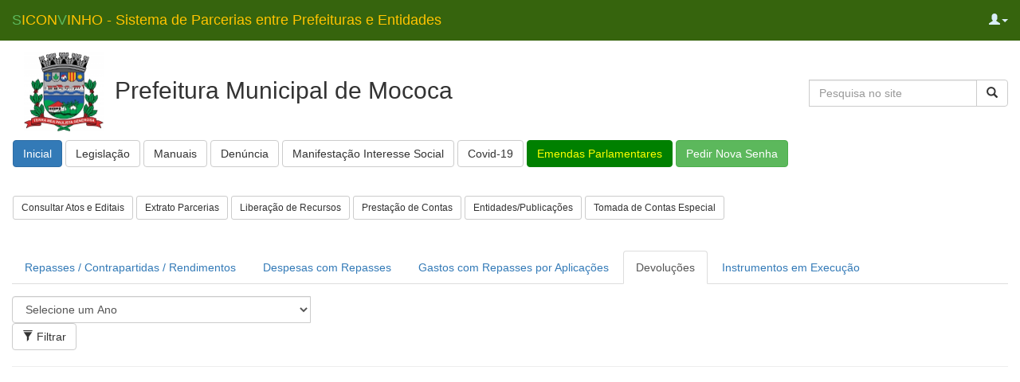

--- FILE ---
content_type: text/html; charset=utf-8
request_url: https://www.lei13019.com.br/inicial.php?orgao_id=66&orgao_nome=Prefeitura%20Municipal%20de%20Mococa&orgao_estado=SP&orgao_logomarca=jpeg&pasta=sp/mococa/&covid=&aba=devolucoes
body_size: 29367
content:
<!doctype html>
<html>

<head>
    <meta charset="utf-8">
    <meta http-equiv="X-UA-Compatible" content="IE=edge">
    <meta name="viewport" content="width=device-width, initial-scale=1">
    <title>Inicial - Lei 13019</title>

    <!-- Bootstrap -->
    <link href="css/bootstrap.min.css" rel="stylesheet">

    <!-- HTML5 shim and Respond.js for IE8 support of HTML5 elements and media queries -->
    <!-- WARNING: Respond.js doesn't work if you view the page via file:// -->
    <!--[if lt IE 9]>
      <script src="https://oss.maxcdn.com/html5shiv/3.7.2/html5shiv.min.js"></script>
      <script src="https://oss.maxcdn.com/respond/1.4.2/respond.min.js"></script>
    <![endif]-->

	<link href="css/base.css" rel="stylesheet" type="text/css">

    <link href="sistema/images/favicon.ico" rel="shortcut icon">	

    <script type="text/javascript">
    function MM_jumpMenu(targ,selObj,restore){ //v3.0
    eval(targ+".location='"+selObj.options[selObj.selectedIndex].value+"'");
    if (restore) selObj.selectedIndex=0;
    }
    </script>
    <script src="https://cdn.anychart.com/releases/v8/js/anychart-base.min.js"></script>
    <script src="https://cdn.anychart.com/releases/v8/js/anychart-ui.min.js"></script>
    <script src="https://cdn.anychart.com/releases/v8/js/anychart-exports.min.js"></script>
    <script src="https://cdn.anychart.com/solutions-data/acme-corp-price/data.js"></script>
    <link href="https://cdn.anychart.com/releases/v8/css/anychart-ui.min.css" type="text/css" rel="stylesheet">
    <link href="https://cdn.anychart.com/releases/v8/fonts/css/anychart-font.min.css" type="text/css" rel="stylesheet">
	
</head>

<body>

﻿<style type="text/css">
/* navbar */
.navbar-inverse {
    background-color: #36640d;
    border-color: #36640d;
}
/* title */
.navbar-inverse .navbar-brand {
    color: #D9EDF7;
}
.navbar-inverse .navbar-brand:hover,
.navbar-inverse .navbar-brand:focus {
    color: #FFF;
}
/* link */
.navbar-inverse .navbar-nav > li > a {
    color: #D9EDF7;
}
.navbar-inverse .navbar-nav > li > a:hover,
.navbar-inverse .navbar-nav > li > a:focus {
    color: #FFF;
}
.navbar-inverse .navbar-nav > .active > a, 
.navbar-inverse .navbar-nav > .active > a:hover, 
.navbar-inverse .navbar-nav > .active > a:focus {
    color: #FFF;
    background-color: #36640d;
}
.navbar-inverse .navbar-nav > .open > a, 
.navbar-inverse .navbar-nav > .open > a:hover, 
.navbar-inverse .navbar-nav > .open > a:focus {
    color: #FFF;
    background-color: #0864B1;
}

/* caret */
.navbar-inverse .navbar-nav > .dropdown > a .caret {
    border-top-color: #D9EDF7;
    border-bottom-color: #D9EDF7;
}
.navbar-inverse .navbar-nav > .dropdown > a:hover .caret,
.navbar-inverse .navbar-nav > .dropdown > a:focus .caret {
    border-top-color: #FFF;
    border-bottom-color: #FFF;
}
.navbar-inverse .navbar-nav > .open > a .caret, 
.navbar-inverse .navbar-nav > .open > a:hover .caret, 
.navbar-inverse .navbar-nav > .open > a:focus .caret {
    border-top-color: #FFF;
    border-bottom-color: #FFF;
}
</style>
 
<!-- Static navbar -->
<nav class="navbar navbar-inverse navbar-fixed-top">
<div class="container">
<div class="navbar-header">
<button type="button" class="navbar-toggle collapsed" data-toggle="collapse" data-target="#navbar" aria-expanded="false" aria-controls="navbar">
<span class="sr-only">Toggle navigation</span>
<span class="icon-bar"></span>
<span class="icon-bar"></span>
<span class="icon-bar"></span>
</button>  
	
<a class="navbar-brand" href="https://www.lei13019.com.br"><font color="#5cb85c">S</font><font color="#FFC300">ICON</font><font color="#5cb85c">V</font><font color="#FFC300">INHO - Sistema de Parcerias entre Prefeituras e Entidades</font></a>
	
</div>
	
<div id="navbar" class="navbar-collapse collapse">
<ul class="nav navbar-nav navbar-right">
<li class="dropdown">
<a href="#" class="dropdown-toggle" data-toggle="dropdown" role="button" aria-expanded="false"><span class="glyphicon glyphicon-user"></span><span class="caret"></span></a>
<ul class="dropdown-menu" role="menu">
<li><a href="https://www.lei13019.com.br/sistema/index.php">Login</a></li>
</ul> 
</li>
</ul>
</div><!--/.nav-collapse -->
	
</div><!--/.container-fluid -->
</nav>

	
<div style="padding-left:15px; padding-top:45px;">

<div class="container">	
	 
<div style="float: left;">

<img src="orgaos/logomarca/66.jpeg" style="float:lef; margin-right:10px; margin-bottom:10px;max-height: 100px;">
<h2 style="display:inline-flex;">Prefeitura Municipal de Mococa	
</h2>

</div>

<div style="float: right;">

<table border="0" width="100%" style="margin-right:15px;margin-top: 35px;">	
<tr>
<td width="100%;">	
<form id="form0" name="form0" method="get" action="resultados-pesquisa.php">
    <div class="input-group">
        <input type="hidden" name="orgao_id" value="66">
        <input type="hidden" name="orgao_nome" value="Prefeitura Municipal de Mococa">
        <input type="hidden" name="orgao_estado" value="">
        <input type="hidden" name="orgao_logomarca" value="jpeg">
        <input type="hidden" name="pasta" value="sp/mococa/">
        <input type="text" name="busca" id="busca" class="form-control" placeholder="Pesquisa no site" 
               value="">
            <span class="input-group-btn">
                <button class="btn btn-default" type="submit"><span class="glyphicon glyphicon-search"></span></button>
            </span>
    </div>
</form>
</td>
</tr>	
</table>	
</div>	

</div>
	
<div style="clear:both"></div>

</div>
<div style="clear:both"></div>


<nav class="navbar" style="margin-left:15px";>

	<a class="btn btn-primary" href="inicial.php?orgao_id=66&orgao_nome=Prefeitura+Municipal+de+Mococa&orgao_estado=SP&orgao_logomarca=jpeg&pasta=sp%2Fmococa%2F&covid=1" role="button">Inicial</a>

	<a class="btn btn-default" href="legislacao.php?orgao_id=66&orgao_nome=Prefeitura+Municipal+de+Mococa&orgao_estado=SP&orgao_logomarca=jpeg&pasta=sp%2Fmococa%2F&covid=1" role="button">Legislação</a>

	<a class="btn btn-default" href="manuais.php?orgao_id=66&orgao_nome=Prefeitura+Municipal+de+Mococa&orgao_estado=SP&orgao_logomarca=jpeg&pasta=sp%2Fmococa%2F&covid=1" role="button">Manuais</a>

	<a class="btn btn-default" href="denuncia.php?orgao_id=66&orgao_nome=Prefeitura+Municipal+de+Mococa&orgao_estado=SP&orgao_logomarca=jpeg&pasta=sp%2Fmococa%2F&covid=1" role="button">Denúncia</a>

	<a class="btn btn-default" href="manifestacao-social.php?orgao_id=66&orgao_nome=Prefeitura+Municipal+de+Mococa&orgao_estado=SP&orgao_logomarca=jpeg&pasta=sp%2Fmococa%2F&covid=1" role="button">Manifestação Interesse Social</a>
			<a class="btn btn-default" href="prestacao-de-contas-covid.php?orgao_id=66&orgao_nome=Prefeitura+Municipal+de+Mococa&orgao_estado=SP&orgao_logomarca=jpeg&covid=1" role="button">Covid-19</a>

		
	<a class="btn btn-danger" style="background: green; border: 1px solid green; color: yellow;" href="prestacao-de-contas-emenda.php?orgao_id=66&orgao_nome=Prefeitura+Municipal+de+Mococa&orgao_estado=SP&orgao_logomarca=jpeg" role="button">Emendas Parlamentares</a>

	<a class="btn btn-success" href="https://www.lei13019.com.br/sistema/solicitar-nova-senha.php?id_orgao=66&covid=" role="button">Pedir Nova Senha</a>


	</nav>



<nav class="navbar" style="margin-left:15px";>

	<a class="btn btn-default btn-sm" href="editais.php?orgao_id=66&orgao_nome=Prefeitura+Municipal+de+Mococa&orgao_estado=SP&orgao_logomarca=jpeg&covid=" role="button">Consultar Atos e Editais</a>
	
	<a class="btn btn-default btn-sm" href="parcerias.php?orgao_id=66&orgao_nome=Prefeitura+Municipal+de+Mococa&orgao_estado=SP&orgao_logomarca=jpeg&covid=" role="button">Extrato Parcerias</a>
	
	<a class="btn btn-default btn-sm" href="liberacao.php?orgao_id=66&orgao_nome=Prefeitura+Municipal+de+Mococa&orgao_estado=SP&orgao_logomarca=jpeg&covid=" role="button">Liberação de Recursos</a>
	
	<a class="btn btn-default btn-sm" href="prestacao-de-contas.php?orgao_id=66&orgao_nome=Prefeitura+Municipal+de+Mococa&orgao_estado=SP&orgao_logomarca=jpeg&covid=" role="button">Prestação de Contas</a>
	
	<a class="btn btn-default btn-sm" href="publicidade.php?orgao_id=66&orgao_nome=Prefeitura+Municipal+de+Mococa&orgao_estado=SP&orgao_logomarca=jpeg&covid=" role="button">Entidades/Publicações</a>
	
	<a class="btn btn-default btn-sm" href="tomada-de-contas-especial.php?orgao_id=66&orgao_nome=Prefeitura+Municipal+de+Mococa&orgao_estado=SP&orgao_logomarca=jpeg&covid=1" role="button">Tomada de Contas Especial</a>


</nav>

	
<div class="container">

<div style="clear:both"></div>

<div class="row" style="display:block">

	
<div class="container">

  <ul class="nav nav-tabs">
    <li class="">
        <a href="inicial.php?orgao_id=66&orgao_nome=Prefeitura Municipal de Mococa&orgao_estado=SP&orgao_logomarca=jpeg&pasta=sp/mococa/&covid=&aba=repasses">
            Repasses / Contrapartidas / Rendimentos
        </a>
    </li>
    <li class="">
        <a href="inicial.php?orgao_id=66&orgao_nome=Prefeitura Municipal de Mococa&orgao_estado=SP&orgao_logomarca=jpeg&pasta=sp/mococa/&covid=&aba=despesas">
            Despesas com Repasses
        </a>
    </li>
    <li class="">
        <a href="inicial.php?orgao_id=66&orgao_nome=Prefeitura Municipal de Mococa&orgao_estado=SP&orgao_logomarca=jpeg&pasta=sp/mococa/&covid=&aba=despesas_grupo">
            Gastos com Repasses por Aplicações
        </a>
    </li>
    <li class="active">
        <a href="inicial.php?orgao_id=66&orgao_nome=Prefeitura Municipal de Mococa&orgao_estado=SP&orgao_logomarca=jpeg&pasta=sp/mococa/&covid=&aba=devolucoes">
            Devoluções
        </a>
    </li>
    <li class="">
        <a href="inicial.php?orgao_id=66&orgao_nome=Prefeitura Municipal de Mococa&orgao_estado=SP&orgao_logomarca=jpeg&pasta=sp/mococa/&covid=&aba=instrumentos">
            Instrumentos em Execução
        </a>
    </li>
	  </ul>

<div class="tab-content">

<div id="menu1" class="tab-pane fade in d-none">
    <div style="clear:both"></div>
<div id="repasses" class="">
    <form id="formRepasses" name="formRepasses" method="get" role="form">
        <div class="row">
            <div class="col-sm-4 col-md-6 col-xs-4">
                <div class="input-group" style="width: 375px;margin-top: 15px;">                        
                    <select name="ano" id="ano" class="form-control" frase="Ano">
                        <option value="">Selecione um Ano</option>
                                                            <option value="2020" >
                                    2020                                    </option>
                                                            <option value="2021" >
                                    2021                                    </option>
                                                            <option value="2022" >
                                    2022                                    </option>
                                                            <option value="2023" >
                                    2023                                    </option>
                                                            <option value="2024" >
                                    2024                                    </option>
                                                            <option value="2025" >
                                    2025                                    </option>
                                            </select>
                    
                    <button class="btn btn-default  grafico" type="button" form="formRepasses" tipo_grafico="pizza" recebe="graf_repasses" 
                            endereco="grafico.php">
                       <span class="glyphicon glyphicon-filter"></span> Filtrar
                    </button>                        
                </div>
            </div>                  
        </div>
    </form>
    <hr>
    <div id="rel_graf_repasses" style="text-align:right" class="divNone">
        <button class="btn btn-primary btn-sm rel_grafico" type="button">
            <span class="glyphicon glyphicon-print"></span> PDF
        </button>
        <button class="btn btn-primary btn-sm rel_grafico" type="button" >
            <span class="glyphicon glyphicon-list-alt"></span> XLS
        </button>                        
    </div>
    <div id="graf_repasses" class="style_grafico"></div>
</div>

</div>

<div id="menu2" class="tab-pane fade in d-none">
<div style="clear:both"></div>
<div id="despesas" class="">
    <form id="formDespesas" name="formDespesas" method="get" role="form">
        <div class="row">
            <div class="col-sm-4 col-md-6 col-xs-4">
                <div class="input-group" style="width: 375px;margin-top: 15px;">
                    <select name="ano" id="ano" class="form-control" frase="Ano">
                        <option value="">Selecione um Ano</option>
                                                            <option value="2020" >
                                    2020                                    </option>
                                                            <option value="2021" >
                                    2021                                    </option>
                                                            <option value="2022" >
                                    2022                                    </option>
                                                            <option value="2023" >
                                    2023                                    </option>
                                                            <option value="2024" >
                                    2024                                    </option>
                                                            <option value="2025" >
                                    2025                                    </option>
                                            </select>
                    
                    <button class="btn btn-default grafico" type="button" form="formDespesas" tipo_grafico="pizza" recebe="graf_despesas" 
                            endereco="grafico.php">
                       <span class="glyphicon glyphicon-filter"></span> Filtrar
                    </button>                        
                </div>
            </div>                  
        </div>
    </form>
    <hr>
    <div id="rel_graf_despesas" style="text-align:right" class="divNone">
        <button class="btn btn-primary btn-sm rel_grafico" type="button">
            <span class="glyphicon glyphicon-print"></span> PDF
        </button>
        <button class="btn btn-primary btn-sm rel_grafico" type="button" >
            <span class="glyphicon glyphicon-list-alt"></span> XLS
        </button>                        
    </div>
    <div id="graf_despesas" class="style_grafico"></div>
</div>
</div>
<div id="menu5" class="tab-pane fade in active">
<div style="clear:both"></div>
<div id="devolucoes" class="">
    <form id="formDevolucoes" name="formDevolucoes" method="get" role="form">
        <div class="row">
            <div class="col-sm-4 col-md-6 col-xs-4">
                <div class="input-group" style="width: 375px;margin-top: 15px;">
                    <select name="ano" id="ano" class="form-control" frase="Ano">
                        <option value="">Selecione um Ano</option>
                                                            <option value="2021" >
                                    2021                                    </option>
                                                            <option value="2022" >
                                    2022                                    </option>
                                                            <option value="2023" >
                                    2023                                    </option>
                                                            <option value="2024" >
                                    2024                                    </option>
                                                            <option value="2025" >
                                    2025                                    </option>
                                            </select>
                    
                    <button class="btn btn-default grafico" type="button" form="formDevolucoes" tipo_grafico="pizza" recebe="graf_devolucoes" 
                            endereco="grafico.php">
                       <span class="glyphicon glyphicon-filter"></span> Filtrar
                    </button>                        
                </div>
            </div>                  
        </div>
    </form>
    <hr>
    <div id="rel_graf_devolucoes" style="text-align:right" class="divNone">
        <button class="btn btn-primary btn-sm rel_grafico" type="button">
            <span class="glyphicon glyphicon-print"></span> PDF
        </button>
        <button class="btn btn-primary btn-sm rel_grafico" type="button" >
            <span class="glyphicon glyphicon-list-alt"></span> XLS
        </button>                        
    </div>
    <div id="graf_devolucoes" class="style_grafico"></div>
</div></div>

<div id="menu6" class="tab-pane fade in d-none">
<div style="clear:both"></div>
<div id="despesas_grupo" class="">
    <form id="formDespesasGrupo" name="formDespesasGrupo" method="get" role="form">
        <div class="row" style="margin-top: 10px">
            <div class="col-sm-4 col-md-4 col-xs-4">
                <span class="vermelho">É obrigatório Selecionar Entidade e Ano</span>
            </div>
        </div>
        <div class="row">
            <div class="col-sm-4 col-md-4 col-xs-4">
                <div class="input-group" style="width: 375px;margin-top: 15px;">
                    <select name="id_entidades" id="id_entidades" class="form-control">
                        <option value="0">Selecione uma Entidade</option>
                                                        <option value="735" >
                                Artesanato - Centro de Desenvolvimento Social de Mococa                            </option>
                                                        <option value="736" >
                                Associação Cristã Francisco de Assis                            </option>
                                                        <option value="733" >
                                Associação de Pais e Amigos dos Excepcionais de Mococa - APAE                            </option>
                                                        <option value="732" >
                                Associacao dos Amigos do Caminho da Fé                            </option>
                                                        <option value="1175" >
                                ASSOCIAÇÃO PROTETORA DOS ANIMAIS SÃO FRANCISCO DE ASSIS                            </option>
                                                        <option value="1112" >
                                ASSOCIAÇÃO SÃO FRANCISCO - FILIAL                            </option>
                                                        <option value="729" >
                                Associação São Francisco - Matriz                            </option>
                                                        <option value="731" >
                                Centro Voluntariado de Mococa                            </option>
                                                        <option value="725" >
                                CORPORAÇÃO MUSICAL FILARMÔNICA MOCOQUENSE                            </option>
                                                        <option value="1241" >
                                GRUPO ARCO-IRIS                            </option>
                                                        <option value="734" >
                                Grupo TUMM - Todos Unidos Mudaremos o Mundo                            </option>
                                                        <option value="726" >
                                Instituto Rita Lobato                            </option>
                                                        <option value="737" >
                                Irmandade da Santa Casa de Misericórdia de Mococa                            </option>
                                                        <option value="728" >
                                Lar dos Velhinhos Dr. Adolpho Barretto                            </option>
                                                        <option value="730" >
                                Lar Maria Imaculada                            </option>
                                                        <option value="1162" >
                                OBRAS SOCIAIS DA PAROQUIA DE SAO JOAO BATISTA                            </option>
                                                        <option value="727" >
                                Obras Sociais de Santa Luzia                            </option>
                                            </select>
                </div>
            </div>
            <div class="col-sm-4 col-md-4 col-xs-4">
                <div class="input-group" style="width: 375px;margin-top: 15px;">
                    <select name="id_ano" id="id_ano" class="form-control" frase="Ano">
                        <option value="0">Selecione um Ano</option>
                                                            <option value="2020" >
                                    2020                                    </option>
                                                            <option value="2021" >
                                    2021                                    </option>
                                                            <option value="2022" >
                                    2022                                    </option>
                                                            <option value="2023" >
                                    2023                                    </option>
                                                            <option value="2024" >
                                    2024                                    </option>
                                                            <option value="2025" >
                                    2025                                    </option>
                                            </select>             
                </div>
            </div>
            <div class="col-sm-12 col-md-12 col-xs-12">
                <div class="input-group" style="width: 375px;margin-top: 15px;">
                <button class="btn btn-default grafico" type="button" form="formDespesasGrupo" tipo_grafico="coluna_multiplas" recebe="graf_despesas_grupo" 
                                endereco="grafico.php">
                   <span class="glyphicon glyphicon-filter"></span> Filtrar
                </button><span id="mensagem" class="vermelho"></span>
                </div>
            </div>                  
        </div>
    </form>
    <hr>
    <div id="rel_graf_despesas_grupo" style="text-align:right" class="divNone">
        <button class="btn btn-primary btn-sm rel_grafico" type="button">
            <span class="glyphicon glyphicon-print"></span> PDF
        </button>
        <button class="btn btn-primary btn-sm rel_grafico" type="button" >
            <span class="glyphicon glyphicon-list-alt"></span> XLS
        </button>                        
    </div>
    <div id="graf_despesas_grupo" class="style_grafico"></div>
</div></div>

<div id="menu4" class="tab-pane fade in d-none">
<div style="clear:both"></div>
<div id="instrumentos" class="">
    <form id="formInstrumentos" name="formInstrumentos" method="get" role="form">
        <div class="row">
            <div class="col-sm-4 col-md-6 col-xs-4">
                <div class="input-group" style="width: 375px;margin-top: 15px;">
                    <select name="ano" id="ano" class="form-control" frase="Ano">
                        <option value="">Selecione um Ano</option>
                                                            <option value="2020" >
                                    2020                                    </option>
                                                            <option value="2021" >
                                    2021                                    </option>
                                                            <option value="2022" >
                                    2022                                    </option>
                                                            <option value="2023" >
                                    2023                                    </option>
                                                            <option value="2024" >
                                    2024                                    </option>
                                                            <option value="2025" >
                                    2025                                    </option>
                                            </select>
                    
                    <button class="btn btn-default grafico" type="button" form="formInstrumentos" tipo_grafico="pizza" recebe="graf_instrumentos" 
                            endereco="grafico.php">
                       <span class="glyphicon glyphicon-filter"></span> Filtrar
                    </button>                        
                </div>
            </div>                  
        </div>
    </form>
    <hr>
    <div id="rel_graf_instrumentos" style="text-align:right" class="divNone">
        <button class="btn btn-primary btn-sm rel_grafico" type="button">
            <span class="glyphicon glyphicon-print"></span> PDF
        </button>
        <button class="btn btn-primary btn-sm rel_grafico" type="button" >
            <span class="glyphicon glyphicon-list-alt"></span> XLS
        </button>                        
    </div>
    <div id="graf_instrumentos" class="style_grafico"></div>
</div></div>

	
	
	
	
</div>

</div>

<hr>

<footer>

<table width="90%" style="margin-left: 15px; margin-top: 20px;">
  <tr>
  <th rowspan="2" width="30%" style="text-align:center;margin-left: 10px;"><img src="sistema/images/logo_rodape.jpg" class="img-rounded" width="180px;"></th>
  </tr>
  <tr>  
  <td width="70%" style="text-align:left;text-align:top;margin-left: 10px;">&copy; Siconvinho - Suporte Fone (15) 3234-7444

</td>
  </tr>
</table>
 
<p style="text-align:right; font-size:11px; margin-right:15px">
Tempo de execução: 0.52271 segundos. Memória usada: 1.25 MB
</p>
	
</footer>
<div id="modalCarregando" class="modal" tabindex="-1" role="dialog" data-backdrop="static">
	  <div class="modal-dialog modal-dialog-centered" role="document">
		    <div class="modal-content">
			      <div class="modal-header bg-success">
			        	<h5 class="modal-title">Gerando Relatório</h5>
			      </div>
			      <div class="modal-body">
			      		<div class="row">
				      			<div class="col-md-12 text-center"><img src="https://www.lei13019.com.br/images/loading-200px.gif" style="width:50px;"></div>
				    		</div>
			      		<div class="row">
			      				<div class="col-md-12"><span id="mensagem"></span></div>
			      		</div>
			      </div>
			      <div class="modal-footer">
			        	
			      </div>
		    </div>
	  </div>
</div>

<script src="js/jquery.min.js"></script>
<script src="js/bootstrap.min.js"></script>
<script src="js/modernizr-custom.js"></script>
<script defer src="../js/jquery.mask.js"></script>
<script src="js/funcoes.js"></script>

<script src="https://cdn.jsdelivr.net/webshim/1.12.4/polyfiller.js"></script>
<script type="text/javascript">
webshim.setOptions("forms-ext", {
	"date": {
		"calculateWidth": false,
		"openOnFocus": true
	}
});
webshim.polyfill("forms forms-ext");
</script>



</div> 

<script src="js/jquery.min.js"></script>
</body>
</html>



--- FILE ---
content_type: text/css
request_url: https://www.lei13019.com.br/css/base.css
body_size: 4147
content:
@charset "utf-8";
/* CSS Document */
.bg-licenciada{
	background-color: #4F4F4F;
	border-color: #4F4F4F;
	color: #ffffff;
}

.bg-licenciada a{
	color: #FFFFFF;
}
.bg-licenciada a:hover,
.bg-licenciada a:focus{
	background-color: #FFFFFF;
	color: #4F4F4F;
}
.bloco{
	margin-bottom:5px;
}
.container{
	width:100%;
}
.well{
	padding:10px;
	min-height:85px;
}
.jumbotron{
	padding:10px;
	padding-top:40px;
}
.linha{
	margin-bottom:5px;
}
legend{
	margin-left:15px;
}
form{
	margin:0px;
	padding:0px;
}
.alert{
	margin-top:20px;
}
.inputPequeno{
    width: 80px;
}
.bg-secondary{
    color: #ffffff;
    background-color: #6c757d;
}
.secondary{
    color: #ffffff;
    background-color: #6c757d;
}
.style_grafico{
    height: 500px;
}

.divNone{
    display: none;
}
.mensagemErro{
    color: #ff0000;
}
.vermelho{
    color: #ff0000;
}
.verde{
    color: #008000;
}
.amarelo{
    color: #ffff00;
}
.azul{
    color: #0000FF;
}
a.disabled,
button.disabled {
  pointer-events: none;
}
button.disabled{
    opacity: 0.5;
}
.borda_vermelha{
    border: 1px double #ff0000;
}


.modal-dialog-centered {
	display: -ms-flexbox;
	display: flex;
	-ms-flex-align: center;
	align-items: center;
	min-height: calc(100% - (0.5rem * 2));
}
.modal-dialog{
    width: 60%;
}

a {
    cursor: pointer;
}

/* Dispositivos extra small (telefones em modo retrato, com menos de 576px)*/
@media (max-width: 575.98px) { 
    .modal{
        width: 575.98px;
    }
}

/* Dispositivos small (telefones em modo paisagem, com 576px ou mais)*/
@media (min-width: 576px) and (max-width: 767.98px) { 
    .modal{
        width: 576px;
    }
}

/* Dispositivos médios (tablets com 768px ou mais)*/
@media (min-width: 768px) and (max-width: 991.98px) { 
    .modal{
        width: 768px !important;
    }
}
.fundo_vermelho{
    background-color: #FF0000;
}

.multiselect {
    width: 100%;
    height:120px;
    padding: 8px;
    background-color: #FFFFFF;
    border:solid 1px #c0c0c0;
    overflow:auto;
}
.multiselect table{
    width: 100%;
}
.multiselect table td{
    width: 50%;
    padding: 5px;
}

/*PAGINACAO INICIO*/
.pagination .actived{
    background:#000000;
    color: #FFFFFF;
}
.pagination .actived:hover{
    border-color:#000000;
    color: #000000;
}
.pagination .link_color{
    color: #000000;
}
.pagination .link_color:hover{
    background: #D9D9D9;
    border-color:#000000;
    color: #000000;
}
/*PAGINACAO FIM*/
.td_obs{
    position:relative;
}
.div_obs{
    position: absolute;
    margin-left: 45px;
    top: 10px;
    padding: 10px;
    border-radius: 10px;
    width: 600px;
    text-align: left;
    border: 1px solid #ccc;
    background-color: #fff;   
}

#div_parcelamento {
    position: relative;
    display: inline-block;
}
  
#div_parcelamento_table {
    display: none;
    overflow:auto;
    position: absolute;
    background-color: #f9f9f9;
    min-width: 500px;
    max-height: 300px;
    box-shadow: 0px 8px 16px 0px rgba(0,0,0,0.2);
    padding: 12px 16px;
    z-index: 1;
}
  
#div_parcelamento:hover #div_parcelamento_table {
    display: block;
}

.div_check {
    overflow:auto;
    background-color: #f9f9f9;
    min-width: 500px;
    max-height: 100px;
}

/* Estilo do switch */
.switch {
    position: relative;
    display: inline-block;
    width: 60px;
    height: 34px;
  }
  
/* Esconder o checkbox padrão */
.switch input {
  opacity: 0;
  width: 0;
  height: 0;
}
  
  /* Estilo do slider */
.slider {
  position: absolute;
  cursor: pointer;
  top: 0;
  left: 0;
  right: 0;
  bottom: 0;
  background-color: #ccc;
  transition: .4s;
}

.slider:before {
  position: absolute;
  content: "";
  height: 13px;
  width: 13px;
  left: 4px;
  bottom: 4px;
  background-color: white;
  transition: .4s;
}

input:checked + .slider {
  background-color: #2196F3;
}

input:focus + .slider {
  box-shadow: 0 0 1px #2196F3;
}

input:checked + .slider:before {
  transform: translateX(13px);
}

/* Slider arredondado */
.slider.round {
  border-radius: 17px;
}
  
.slider.round:before {
  border-radius: 10%;
}

thead.sticky {
    position: sticky;
    top: 100px;
    background-color: white;
    z-index: 500;
    width: 100%;
}

--- FILE ---
content_type: text/css; charset=utf-8
request_url: https://cdn.jsdelivr.net/webshim/1.12.4/shims/styles/shim.css
body_size: 1898
content:
.ws-popover{-moz-box-sizing:content-box;box-sizing:content-box}.ws-popover *,.ws-popover:before,.ws-popover:after,.ws-popover :after,.ws-popover :before{-moz-box-sizing:content-box;box-sizing:content-box}.ws-important-hide{display:none!important;visibility:hidden!important;position:absolute;top:-999999px}[hidden]{display:none}article,aside,canvas,details,figcaption,figure,footer,header,hgroup,main,nav,section,summary{display:block}audio{display:none;height:0;width:0;overflow:hidden}video{overflow:hidden}video,audio[controls],audio.webshims-controls{display:inline-block;min-height:45px;min-width:40px}video>*,audio>*{visibility:hidden}.no-swf video>*,.no-swf audio>*{visibility:inherit}.polyfill-mediaelement>iframe{border:0;padding:0;margin:0;width:100%;height:100%}.flashblocker-assumed{min-height:20px;min-width:20px;z-index:99999}.cue-display{position:absolute!important;margin:0;padding:0!important;max-width:100%!important;max-height:100%!important;border:0!important;background:none!important;text-align:center;visibility:hidden;font-family:sans-serif;font-size:12px;white-space:pre-wrap;overflow:hidden;cursor:default;-webkit-user-select:none;-moz-user-select:none;user-select:none}.cue-display b{font-weight:700}.cue-display i{font-style:italic}.cue-display u{text-decoration:underline}.cue-display span.cue-wrapper{position:absolute;left:0;bottom:0;right:0;display:block;padding:0;margin:0;width:100%;font-size:160%;color:#fff;visibility:visible!important;pointer-events:none}.cue-display .cue-line{display:block}.cue-display span.cue{display:inline-block;padding:3px 5px;background:#000;background:rgba(0,0,0,.8);color:#fff}.cue-display .description-cues{position:absolute;top:-99px;left:-99px;display:block;width:5px;height:5px;overflow:hidden}mark{background-color:#ff9;color:#000;font-style:italic;font-weight:700}.ws-range,.ws-range *,.placeholder-box,.placeholder-text,.input-buttons,.input-buttons *,.details-open-indicator,.ws-input-seperator,progress span.progress-value{margin:0;padding:0;border:0;width:auto;background:transparent none}output{position:relative}.webshims-visual-hide{position:absolute!important;top:0!important;left:0!important;visibility:hidden!important;width:0!important;height:0!important;overflow:hidden!important}.webshims-visual-hide *{visibility:hidden!important}.placeholder-box{position:relative;display:inline-block;zoom:1}.placeholder-box-input{vertical-align:bottom}.placeholder-box-left{float:left}.placeholder-box-right{float:right}.placeholder-text{position:absolute;display:none;top:0;left:0;overflow:hidden;color:#999;line-height:1;cursor:text}.placeholder-visible .placeholder-text,.placeholder-text.placeholder-visible{display:inline-block}.placeholder-box-input .placeholder-text{white-space:nowrap}.placeholder-visible{color:#999}.placeholder-focused.placeholder-visible{color:#ccc}.ws-popover{font-size:13px;display:block;visibility:hidden;overflow:hidden;position:absolute;top:0;left:0;outline:0;padding:0 .92308em;margin:0 0 0 -.92308em;z-index:1100;min-width:3.84615em;-webkit-transform-style:preserve-3d;transform-style:preserve-3d;-webkit-transform:translate3d(0px,0,0);transform:translate3d(0px,0,0);-webkit-backface-visibility:hidden;backface-visibility:hidden;transition:visibility 400ms ease-in-out;font-family:"Helvetica Neue",Helvetica,Arial,sans-serif;direction:ltr;-webkit-tap-highlight-color:transparent}.ws-popover.ws-is-rtl{direction:rtl;margin:0 0 0 .92308em}.ws-popover.no-transition{display:none}.ws-popover.ws-po-visible{visibility:visible;display:block}.ws-po-outerbox{position:relative;opacity:0;padding:.84615em 0 .69231em;-webkit-transform:translate(0,-100%);transform:translate(0,-100%);transition:all 400ms ease-in-out}[data-vertical=bottom] .ws-po-outerbox{-webkit-transform:translate(0,100%);transform:translate(0,100%);padding:.30769em 0 .84615em}[data-vertical=middle] .ws-po-outerbox{-webkit-transform:translate(0,0) scale(0.3);transform:translate(0,0) scale(0.3);padding:.30769em 0}.ws-popover.ws-po-visible .ws-po-outerbox,div.ws-popover[data-vertical][data-horizontal].ws-po-visible .ws-po-outerbox{opacity:1;-webkit-transform:translate(0,0) scale(1);transform:translate(0,0) scale(1)}.ws-po-box{border:.07692em solid #ccc;background:#fff;padding:.38462em .38462em .23077em;border-radius:.23077em;box-shadow:0 .07692em .38462em rgba(0,0,0,.25)}.ws-po-box button{display:inline-block;overflow:visible;position:relative;margin:0;border:0;padding:0;-webkit-appearance:none;appearance:none;font-family:inherit;background:transparent;cursor:pointer;touch-action:none}.ws-po-box button::-moz-focus-inner{border:0;padding:0}.ws-po-box button[disabled]{cursor:default;color:#888}.ws-po-arrow{position:absolute;top:.30769em;left:1.53846em;display:block;width:0;height:0;border-left:.61538em solid transparent;border-right:.61538em solid transparent;border-bottom:.61538em solid #ccc;border-top:0;zoom:1}.ws-is-rtl .ws-po-arrow{left:auto;right:1.53846em}[data-horizontal=center] .ws-po-arrow{left:50%;margin-left:-.30769em}[data-horizontal=right] .ws-po-arrow{left:auto;right:1.53846em}[data-vertical=bottom] .ws-po-arrow{top:auto;bottom:.30769em;border-bottom:0;border-top:.61538em solid #ccc}html .ws-po-arrow{border-left-color:transparent;border-right-color:transparent}html .ws-po-arrow .ws-po-arrowbox{border-left-color:transparent;border-right-color:transparent}[data-vertical=middle] .ws-po-arrow{display:none}.ws-po-arrow .ws-po-arrowbox{position:relative;top:.07692em;left:-.53846em;display:block;width:0;height:0;border-left:.53846em solid transparent;border-right:.53846em solid transparent;border-bottom:.53846em solid #fefefe;border-top:0;z-index:999999999}.ws-is-rtl .ws-po-arrow .ws-po-arrowbox{left:auto;right:-.53846em}[data-vertical=bottom] .ws-po-arrow .ws-po-arrowbox{top:-.61538em;border-bottom:0;border-top:.53846em solid #fefefe}datalist{display:none}input[data-wslist]::-webkit-calendar-picker-indicator{display:none}.datalist-polyfill{position:absolute!important}.datalist-polyfill .ws-po-box{padding:.38462em 0}.datalist-polyfill .datalist-box{position:relative;max-height:15.38462em;overflow:hidden;overflow-x:hidden!important;overflow-y:auto}.datalist-polyfill .datalist-box ul,.datalist-polyfill .datalist-box li{font-size:100%;list-style:none!important}.datalist-polyfill .datalist-box ul{position:static!important;overflow:hidden;margin:0;padding:.07692em 0;height:auto!important;background-color:#fff;color:#000}.datalist-polyfill .datalist-box li{margin:.07692em 0;padding:.15385em .76923em;overflow:hidden;white-space:nowrap;cursor:default;zoom:1;overflow:hidden;text-overflow:ellipsis;background-color:#fff;transition:background-color 400ms;touch-action:none}.datalist-polyfill .datalist-box mark{font-weight:400;font-style:normal}.datalist-polyfill .datalist-box .option-value{display:inline-block;text-overflow:ellipsis;max-width:100%;color:#000;float:left;transition:color 400ms}.datalist-polyfill .datalist-box .option-label{display:none;max-width:100%;float:right;font-size:90%;color:#666;text-overflow:ellipsis;vertical-align:bottom;margin-top:.15em;margin-left:.76923em;text-align:right;transition:color 400ms}.datalist-polyfill .datalist-box .has-option-label .option-label{display:inline-block}.datalist-polyfill .datalist-box .hidden-item{display:none!important}.datalist-polyfill .datalist-box .active-item{cursor:default;background-color:#39f}.datalist-polyfill .datalist-box .active-item .option-value{color:#fff}.datalist-polyfill .datalist-box .active-item .option-label{color:#eee}.datalist-polyfill.ws-is-rtl .option-value{float:right}.datalist-polyfill.ws-is-rtl .option-label{float:left;margin-right:.76923em;margin-left:0;text-align:left}.validity-alert{display:inline-block;z-index:1000000000}.ws-errorbox{display:none;border:0;margin:0;padding:0;overflow:hidden;position:relative;clear:both}.ws-errorbox p{margin:2px 0 3px;padding:0;color:#a94442}progress{position:relative;display:inline-block;width:164px;height:20px;overflow:hidden;-moz-box-sizing:border-box;box-sizing:border-box;vertical-align:-.2em}progress>*{display:none!important}progress[data-position],progress.ws-style{-webkit-appearance:none;-moz-appearance:none;appearance:none;border:0;border:1px solid #ddd;background:#f0f0f0;box-shadow:0 1px 2px rgba(0,0,0,.1) inset;border-radius:4px}progress[data-position]::-webkit-progress-bar,progress.ws-style::-webkit-progress-bar{border:1px solid #ddd;background:#f0f0f0;box-shadow:0 1px 2px rgba(0,0,0,.1) inset;border-radius:4px;border:0 none}progress[data-position]::-moz-progress-bar,progress.ws-style::-moz-progress-bar{border:1px solid #ddd;background:#f0f0f0;box-shadow:0 1px 2px rgba(0,0,0,.1) inset;border-radius:4px}progress[data-position]::-ms-fill,progress.ws-style::-ms-fill{animation-name:none;border:1px solid #ddd;background:#f0f0f0;box-shadow:0 1px 2px rgba(0,0,0,.1) inset;border-radius:4px}progress[data-position]>span.progress-value,progress.ws-style>span.progress-value{left:0}progress[data-position].ws-is-rtl>span.progress-value,progress.ws-style.ws-is-rtl>span.progress-value{left:auto;right:0}progress[data-position]::-webkit-progress-value,progress.ws-style::-webkit-progress-value{position:absolute;top:0;bottom:0;height:100%;box-shadow:0 -1px 1px rgba(0,0,0,.15) inset;background:#0063a6 url(progress.png);border:0}progress[data-position]::-moz-progress-bar,progress.ws-style::-moz-progress-bar{position:absolute;top:0;bottom:0;height:100%;box-shadow:0 -1px 1px rgba(0,0,0,.15) inset;background:#0063a6 url(progress.png);border:0}progress[data-position]::-ms-fill,progress.ws-style::-ms-fill{animation-name:none;position:absolute;top:0;bottom:0;height:100%;box-shadow:0 -1px 1px rgba(0,0,0,.15) inset;background:#0063a6 url(progress.png);border:0}progress[data-position]>span.progress-value,progress.ws-style>span.progress-value{display:block!important;position:absolute;top:0;bottom:0;height:100%;box-shadow:0 -1px 1px rgba(0,0,0,.15) inset;background:#0063a6 url(progress.png);border:0}progress[data-position]:indeterminate::-webkit-progress-bar,progress.ws-style:indeterminate::-webkit-progress-bar{background-image:url(progress.gif)}progress[data-position]:indeterminate::-moz-progress-bar,progress.ws-style:indeterminate::-moz-progress-bar{background-image:url(progress.gif)}progress[data-position]:indeterminate,progress.ws-style:indeterminate{animation-name:none;background-image:url(progress.gif)}progress[data-position].ws-indeterminate>span.progress-value,progress.ws-style.ws-indeterminate>span.progress-value{display:block!important;width:100%;right:0;background-image:url(progress.gif)}details{overflow:hidden}summary{position:relative}.closed-details-child{display:none!important}.details-open-indicator{margin:-1px 0 0;display:inline-block;margin-right:.4em;width:0;height:0;border-style:solid;border-width:.76923em .38462em 0;border-color:#000 transparent transparent;vertical-align:middle}.closed-details-summary .details-open-indicator{border-width:.38462em 0 .38462em .76923em;border-color:transparent transparent transparent #000}summary.summary-has-focus{outline:1px dotted #aaa;outline-offset:-1px}

--- FILE ---
content_type: application/javascript
request_url: https://cdn.anychart.com/releases/v8/js/anychart-exports.min.js
body_size: 15801
content:
/**
 * AnyChart is lightweight robust charting library with great API and Docs, that works with your stack and has tons of chart types and features.
 *
 * Modules: exports
 * Version: 8.14.0.1940 (2025-11-19)
 * License: https://www.anychart.com/buy/
 * Contact: sales@anychart.com
 * Copyright: AnyChart.com 2025. All rights reserved.
 */
(function(global,factory){if(typeof module==='object'&&typeof module.exports==='object'){var wrapper=function(w){if(!w.document){throw Error('AnyChart requires a window with a document');}factory.call(w,w,w.document);try{w.acgraph.isNodeJS=Object.prototype.toString.call(global.process)=="[object process]";}catch(e){};return w.anychart;};module.exports=global.document?wrapper(global):wrapper;}else{factory.call(global,window,document)}})(typeof window!=='undefined'?window:this,function(window,document,opt_noGlobal){var $,_,$_=this.anychart;if($_&&(_=$_._)){$=$_.$}else{throw Error('anychart-base.min.js module should be included first. See modules explanation at https://docs.anychart.com/Quick_Start/Modules for details');$={};_={}}if(!_.exports){_.exports=1;(function($){var nW,dia,oW,qW,fia,gia,hia,iia,jia,tW,uW,kia,vW,mia,wW,xW,oia,pia,ria,sia,yW,tia,zW,via,wia,AW,BW,xia,yia,zia,CW,Aia,Bia,Cia,Dia,Eia,Fia,Gia,EW,GW,Kia,FW,HW,Mia,Nia,Lia,IW,Iia,JW,NW,Qia,Via,LW,OW,Wia,MW,PW,Xia,Zia,$ia,aja,Yia,QW,dja,hja,eja,ija,jja,WW,gja,TW,UW,lja,$W,aX,bX,cX,eX,fX,gX,hX,iX,mja,jX,nja,lX,oja,pja,oX,qja,pX,mX;
nW=function(a,b,c){$.p(c)||(c="a4");c=mW[c];$.p(a)&&$.p(b)?$.z(a)&&$.da(b)?(a=a.toLowerCase(),(a=mW[a])&&(b?c={width:a.height,height:a.width}:c=a)):(c.width=String(a),c.height=String(b)):$.p(a)&&(a=mW[String(a)])&&(c=a);$.fc(c.width,"px")||$.fc(c.width,"mm")||(c.width+="px");$.fc(c.height,"px")||$.fc(c.height,"mm")||(c.height+="px");return c};dia=function(a,b){$.yj(a,null,b,void 0)};
oW=function(a,b){if(a){var c=$.Me("STYLE");c.type="text/css";c.styleSheet?c.styleSheet.cssText=a:c.appendChild(window.document.createTextNode(String(a)));$.We($.Ae(window.document,"head",void 0,b)[0],c,0)}};qW=function(){pW&&(window.document.body.removeChild(pW),pW=null)};
fia=function(a){if(!pW){var b=window.document.createElement("iframe");pW=b;$.uf(b,{visibility:"hidden",position:"fixed",right:0,bottom:0});window.document.body.appendChild(b);if(a){a=$.gk();for(var c,d=0,e=a.length;d<e;d++)if(c=a[d],c.type==eia){var f="";c.cssText?f=c.cssText:c.style&&c.style.cssText&&c.selectorText&&(f=c.style.cssText.replace(/\s*-closure-parent-stylesheet:\s*\[object\];?\s*/gi,"").replace(/\s*-closure-rule-index:\s*[\d]+;?\s*/gi,""),f=c.selectorText+" { "+f+" }");oW(f,b.contentWindow.document)}}oW("body{padding:0;margin:0;height:100%;}@page {size: auto; margin: 0; padding:0}",
b.contentWindow.document)}return pW};gia=function(){if(pW){var a=pW,b=a.contentWindow;$.Rp?(rW=$.sh.open(),rW.document.write(b.document.documentElement.innerHTML),qW(),rW.onafterprint=function(){(0,window.setTimeout)(function(){rW.close()},0)},(0,window.setTimeout)(function(){rW.focus();rW.print()},0)):$.hd?(0,window.setTimeout)(function(){$.uf(a,"visibility","");b.onafterprint=qW;b.focus();b.print()},0):($.Dj(qW,6),b.focus(),b.print())}};
hia=function(a){if(sW[a])return sW[a];a=String(a);if(!sW[a]){var b=/function ([^\(]+)/.exec(a);sW[a]=b?b[1]:"[Anonymous]"}return sW[a]};
iia=function(a,b){var c=[];if($.Aa(b,a))c.push("[...circular reference...]");else if(a&&50>b.length){c.push(hia(a)+"(");for(var d=a.arguments,e=0;d&&e<d.length;e++){0<e&&c.push(", ");var f=d[e];switch(typeof f){case "object":f=f?"object":"null";break;case "string":break;case "number":f=String(f);break;case "boolean":f=f?"true":"false";break;case "function":f=(f=hia(f))?f:"[fn]";break;default:f=typeof f}40<f.length&&(f=f.substr(0,40)+"...");c.push(f)}b.push(a);c.push(")\n");try{c.push(iia(a.caller,
b))}catch(h){c.push("[exception trying to get caller]\n")}}else a?c.push("[...long stack...]"):c.push("[end]");return c.join("")};jia=function(a){var b=Error();if(Error.captureStackTrace)Error.captureStackTrace(b,a||jia),b=String(b.stack);else{try{throw b;}catch(c){b=c}b=(b=b.stack)?String(b):null}b||(b=iia(a||arguments.callee.caller,[]));return b};tW=function(a){return a instanceof $.he&&a.constructor===$.he&&a.f===$.ge?a.b:"type_error:Const"};
uW=function(){var a=$.p($.fa.URL)&&$.p($.fa.URL.createObjectURL)?$.fa.URL:$.p($.fa.webkitURL)&&$.p($.fa.webkitURL.createObjectURL)?$.fa.webkitURL:$.p($.fa.createObjectURL)?$.fa:null;if(null!=a)return a;throw Error("This browser doesn't seem to support blob URLs");};kia=function(a){return uW().createObjectURL(a)};vW=function(){this.f=lia};mia=function(a){if(a instanceof vW&&a.constructor===vW&&a.f===lia)return"";$.ka(a);return"type_error:TrustedResourceUrl"};
wW=function(a){if(a instanceof $.ke&&a.constructor===$.ke&&a.i===$.je)return a.f;$.ka(a);return"type_error:SafeUrl"};xW=function(a){if(a instanceof $.ke)return a;a=a.Ay?a.cu():String(a);nia.test(a)||(a="about:invalid#zClosurez");return $.le(a)};oia=function(a){if(a instanceof $.ne&&a.constructor===$.ne&&a.f===$.me)return a.b;$.ka(a);return"type_error:SafeStyle"};
pia=function(a){return a.replace($.fE,function(a,c,d,e){var b="";d=d.replace(/^(['"])(.*)\1$/,function(a,c,d){b=c;return d});a=xW(d).cu();return c+b+a+b+e})};ria=function(a){if(a instanceof $.ke)a='url("'+wW(a).replace(/</g,"%3c").replace(/[\\"]/g,"\\$&")+'")';else if(a instanceof $.he)a=tW(a);else{a=String(a);var b=a.replace($.sda,"$1").replace($.fE,"url");if(b=qia.test(b)){for(var c=b=!0,d=0;d<a.length;d++){var e=a.charAt(d);"'"==e&&c?b=!b:'"'==e&&b&&(c=!c)}b=b&&c}a=b?pia(a):"zClosurez"}return a};
sia=function(a){var b="",c;for(c in a){if(!/^[-_a-zA-Z0-9]+$/.test(c))throw Error("Name allows only [-_a-zA-Z0-9], got: "+c);var d=a[c];null!=d&&(d=$.A(d)?(0,$.Wa)(d,ria).join(" "):ria(d),b+=c+":"+d+";")}return b?$.oe(b):$.rda};yW=function(a){if(a instanceof $.qe&&a.constructor===$.qe&&a.j===$.pe)return a.f;$.ka(a);return"type_error:SafeHtml"};tia=function(a){if(a instanceof $.qe)return a;var b=null;a.gV&&(b=a.b());a=$.pc(a.Ay?a.cu():String(a));return $.re(a,b)};
zW=function(a){if(a instanceof $.qe)return a;a=tia(a);var b=yW(a);b=$.oc(b.replace(/  /g," &#160;"),void 0);return $.re(b,a.b())};via=function(a){if(!$.C(a))throw Error('The "style" attribute requires goog.html.SafeStyle or map of style properties, '+typeof a+" given: "+a);a instanceof $.ne||(a=sia(a));return oia(a)};wia=function(a){function b(a){$.A(a)?(0,$.Pe)(a,b):(a=tia(a),d+=yW(a),a=a.b(),0==c?c=a:0!=a&&c!=a&&(c=null))}var c=0,d="";(0,$.Pe)(arguments,b);return $.re(d,c)};
AW=function(a,b){return(b||window.document).getElementsByTagName(String(a))};BW=function(a){return a.contentDocument||a.contentWindow.document};xia=function(a,b,c){$.zj(a,b,c,null)||$.aj($.qa(b,a))};yia=function(a){return new $.oj(function(b,c){var d=a.length,e=[];if(d)for(var f=function(a,c){d--;e[a]=c;0==d&&b(e)},h=function(a){c(a)},k=0,l;k<a.length;k++)l=a[k],xia(l,$.qa(f,k),h);else b(e)})};zia=function(){var a=new $.oj($.ia);$.lj(a,$.mj,void 0);return a};
CW=function(a,b,c){var d={};b="object"==$.ka(b)?b:null;$.Dc(a,function(a,f){d[f]=b?$.p(b[f])?b[f]:void 0:a;$.p(c)&&(d[f]=$.p(d[f])?d[f]:c[f])});return d};Aia=function(a){if(a.zs&&"function"==typeof a.zs)return a.zs();if($.z(a))return a.split("");if($.la(a)){for(var b=[],c=a.length,d=0;d<c;d++)b.push(a[d]);return b}return $.Ec(a)};Bia=function(a){if(a.Yt&&"function"==typeof a.Yt)return a.Yt();if(!a.zs||"function"!=typeof a.zs){if($.la(a)||$.z(a)){var b=[];a=a.length;for(var c=0;c<a;c++)b.push(c);return b}return $.Fc(a)}};
Cia=function(a,b){if(a.forEach&&"function"==typeof a.forEach)a.forEach(b,void 0);else if($.la(a)||$.z(a))(0,$.Pe)(a,b,void 0);else for(var c=Bia(a),d=Aia(a),e=d.length,f=0;f<e;f++)b.call(void 0,d[f],c&&c[f],a)};Dia=function(a,b){if(a)for(var c=a.split("&"),d=0;d<c.length;d++){var e=c[d].indexOf("="),f=null;if(0<=e){var h=c[d].substring(0,e);f=c[d].substring(e+1)}else h=c[d];b(h,f?(0,window.decodeURIComponent)(f.replace(/\+/g," ")):"")}};
$.DW=function(a){this.j=this.K=this.i="";this.G=null;this.F=this.Sc="";this.b=!1;var b;a instanceof $.DW?(this.b=$.p(void 0)?void 0:a.b,Eia(this,a.i),this.K=a.K,this.j=a.j,Fia(this,a.G),this.Sc=a.Sc,Gia(this,a.f.clone()),this.F=a.F):a&&(b=String(a).match(Hia))?(this.b=!1,Eia(this,b[1]||"",!0),this.K=EW(b[2]||""),this.j=EW(b[3]||"",!0),Fia(this,b[4]),this.Sc=EW(b[5]||"",!0),Gia(this,b[6]||"",!0),this.F=EW(b[7]||"")):(this.b=!1,this.f=new FW(null,this.b))};
Eia=function(a,b,c){a.i=c?EW(b,!0):b;a.i&&(a.i=a.i.replace(/:$/,""))};Fia=function(a,b){if(b){b=Number(b);if((0,window.isNaN)(b)||0>b)throw Error("Bad port number "+b);a.G=b}else a.G=null};Gia=function(a,b,c){b instanceof FW?(a.f=b,Iia(a.f,a.b)):(c||(b=GW(b,Jia)),a.f=new FW(b,a.b))};EW=function(a,b){return a?b?(0,window.decodeURI)(a.replace(/%25/g,"%2525")):(0,window.decodeURIComponent)(a):""};
GW=function(a,b,c){return $.z(a)?(a=(0,window.encodeURI)(a).replace(b,Kia),c&&(a=a.replace(/%25([0-9a-fA-F]{2})/g,"%$1")),a):null};Kia=function(a){a=a.charCodeAt(0);return"%"+(a>>4&15).toString(16)+(a&15).toString(16)};FW=function(a,b){this.f=this.b=null;this.i=a||null;this.j=!!b};HW=function(a){a.b||(a.b=new $.gC,a.f=0,a.i&&Dia(a.i,function(b,c){a.add((0,window.decodeURIComponent)(b.replace(/\+/g," ")),c)}))};
Mia=function(a){var b=Bia(a);if("undefined"==typeof b)throw Error("Keys are undefined");var c=new FW(null,void 0);a=Aia(a);for(var d=0;d<b.length;d++){var e=b[d],f=a[d];$.A(f)?Lia(c,e,f):c.add(e,f)}return c};Nia=function(a,b){HW(a);b=IW(a,b);return $.hC(a.b.f,b)};Lia=function(a,b,c){a.remove(b);0<c.length&&(a.i=null,a.b.set(IW(a,b),$.Ha(c)),a.f+=c.length)};IW=function(a,b){var c=String(b);a.j&&(c=c.toLowerCase());return c};
Iia=function(a,b){b&&!a.j&&(HW(a),a.i=null,a.b.forEach(function(a,b){var c=b.toLowerCase();b!=c&&(this.remove(b),Lia(this,c,a))},a));a.j=b};JW=function(){$.qf.call(this);this.Er="closure_frame"+Oia++;this.f=[];Pia[this.Er]=this};
NW=function(a,b){var c=new JW;$.Ld(c,"ready",c.ld,!1,c);if(c.cw)throw Error("[goog.net.IframeIo] Unable to send, already active.");var d=new $.DW(a);if(!KW){KW=$.Me("FORM");KW.acceptCharset="utf-8";var e=KW.style;e.position="absolute";e.visibility="hidden";e.top=e.left="-10px";e.width=e.height="10px";e.overflow="hidden";window.document.body.appendChild(KW)}c.Uk=KW;b&&Qia(c.Uk,b);c.Uk.action=d.toString();c.Uk.method="POST";c.cw=!0;c.iG=!1;c.LA=c.Er+"_"+(c.kia++).toString(36);c.vl=$.ye(c.Uk).Ac("IFRAME",
{name:c.LA,id:c.LA});$.hd&&7>Number($.ad)&&(c.vl.src='javascript:""');d=c.vl.style;d.visibility="hidden";d.width=d.height="10px";d.display="none";$.xd?d.marginTop=d.marginLeft="-10px":(d.position="absolute",d.top=d.left="-10px");if($.hd&&!$.bd("11")){c.Uk.target=c.LA||"";$.ye(c.Uk).b.body.appendChild(c.vl);$.Ld(c.vl,"readystatechange",c.IW,!1,c);try{c.b=!1,c.Uk.submit()}catch(Ib){$.Yd(c.vl,"readystatechange",c.IW,!1,c),LW(c)}}else{$.ye(c.Uk).b.body.appendChild(c.vl);d=c.LA+"_inner";e=BW(c.vl);if(window.document.baseURI){var f=
$.pc(d);$.ie("Short HTML snippet, input escaped, safe URL, for performance");f='<head><base href="'+$.pc(window.document.baseURI)+'"></head><body><iframe id="'+f+'" name="'+f+'"></iframe>';f=$.re(f,null)}else f=$.pc(d),$.ie("Short HTML snippet, input escaped, for performance"),f=$.re('<body><iframe id="'+f+'" name="'+f+'"></iframe>',null);$.yd&&!$.xd?e.documentElement.innerHTML=yW(f):e.write(yW(f));$.Ld(e.getElementById(d),"load",c.jO,!1,c);var h=AW("TEXTAREA",c.Uk);f=0;for(var k=h.length;f<k;f++){var l=
h[f].value;$.lf(h[f])!=l&&($.df(h[f],l),h[f].value=l)}h=e.importNode(c.Uk,!0);h.target=d;h.action=c.Uk.action;e.body.appendChild(h);l=AW("SELECT",c.Uk);var m=AW("SELECT",h);f=0;for(k=l.length;f<k;f++)for(var n=AW("OPTION",l[f]),q=AW("OPTION",m[f]),r=0,t=n.length;r<t;r++)q[r].selected=n[r].selected;l=AW("INPUT",c.Uk);m=AW("INPUT",h);f=0;for(k=l.length;f<k;f++)if("file"==l[f].type&&l[f].value!=m[f].value){c.Uk.target=d;h=c.Uk;break}try{c.b=!1,h.submit(),e.close(),$.gd&&$.Dj(c.v6,250,c)}catch(Ib){try{var u=
$.ha("window.location.href");if($.z(Ib))var v={message:Ib,name:"Unknown error",lineNumber:"Not available",fileName:u,stack:"Not available"};else{f=!1;try{var w=Ib.lineNumber||Ib.line||"Not available"}catch(Ac){w="Not available",f=!0}try{var x=Ib.fileName||Ib.filename||Ib.sourceURL||$.fa.$googDebugFname||u}catch(Ac){x="Not available",f=!0}v=!f&&Ib.lineNumber&&Ib.fileName&&Ib.stack&&Ib.message&&Ib.name?Ib:{message:Ib.message||"Not available",name:Ib.name||"UnknownError",lineNumber:w,fileName:x,stack:Ib.stack||
"Not available"}}var y=v.fileName;null!=y||(y="");if(/^https?:\/\//i.test(y)){var B=xW(y);$.ie("view-source scheme plus HTTP/HTTPS URL");var F="view-source:"+wW(B);var G=$.le(F)}else{var M=$.ie("sanitizedviewsrc");G=$.le(tW(M))}var O=zW("Message: "+v.message+"\nUrl: ");u={href:G,target:"_new"};var Q=v.fileName;if(!Ria.test("a"))throw Error("Invalid tag name <a>.");if("A"in Sia)throw Error("Tag name <a> is not allowed for SafeHtml.");w=null;x="";if(u)for(var S in u){if(!Ria.test(S))throw Error('Invalid attribute name "'+
S+'".');var wa=u[S];if(null!=wa){G=x;y=S;B=wa;if(B instanceof $.he)B=tW(B);else if("style"==y.toLowerCase())B=via(B);else{if(/^on/i.test(y))throw Error('Attribute "'+y+'" requires goog.string.Const value, "'+B+'" given.');if(y.toLowerCase()in Tia)if(B instanceof vW)B=mia(B);else if(B instanceof $.ke)B=wW(B);else if($.z(B))B=xW(B).cu();else throw Error('Attribute "'+y+'" on tag "a" requires goog.html.SafeUrl, goog.string.Const, or string, value "'+B+'" given.');}B.Ay&&(B=B.cu());var sa=y+'="'+$.pc(String(B))+
'"';x=G+(" "+sa)}}var Qa="<a"+x;null!=Q?$.A(Q)||(Q=[Q]):Q=[];if(!0===Uia.a)Qa+=">";else{var xb=wia(Q);Qa+=">"+yW(xb)+"</a>";w=xb.b()}var mc=u&&u.dir;mc&&(/^(ltr|rtl|auto)$/i.test(mc)?w=0:w=null);var hb=$.re(Qa,w);var dc=wia(O,hb,zW("\nLine: "+v.lineNumber+"\n\nBrowser stack:\n"+v.stack+"-> [end]\n\nJS stack traversal:\n"+jia(void 0)+"-> "))}catch(Ac){dc=zW("Exception trying to expose exception! You win, we lose. "+Ac)}yW(dc);$.Yd(e.getElementById(d),"load",c.jO,!1,c);e.close();LW(c)}}MW(c)};
Qia=function(a,b){var c=$.ye(a);Cia(b,function(b,e){$.A(b)||(b=[b]);(0,$.Pe)(b,function(b){b=c.Ac("INPUT",{type:"hidden",name:e,value:b});a.appendChild(b)})})};Via=function(a,b){a.iG=!0;a.cw=!1;var c,d;c||"function"!=typeof a.i||(d=a.i(b))&&(c=4);c?LW(a):(a.dispatchEvent("complete"),a.dispatchEvent("success"),OW(a))};LW=function(a){a.b||(a.cw=!1,a.iG=!0,a.dispatchEvent("complete"),a.dispatchEvent("error"),OW(a),a.b=!0)};OW=function(a){Wia(a);MW(a);a.Uk=null;a.dispatchEvent("ready")};
Wia=function(a){var b=a.vl;b&&(b.onreadystatechange=null,b.onload=null,b.onerror=null,a.f.push(b));a.KA&&($.Ej(a.KA),a.KA=null);$.gd||$.yd&&!$.xd?a.KA=$.Dj(a.Y0,2E3,a):a.Y0();a.vl=null;a.LA=null};MW=function(a){a.Uk&&a.Uk==KW&&$.Ve(a.Uk)};PW=function(a){return a.vl?$.hd&&!$.bd("11")?a.vl:BW(a.vl).getElementById(a.LA+"_inner"):null};Xia=function(){};Zia=function(a){var b;(b=a.b)||(b={},Yia(a)&&(b[0]=!0,b[1]=!0),b=a.b=b);return b};$ia=function(){};
aja=function(a){return(a=Yia(a))?new window.ActiveXObject(a):new window.XMLHttpRequest};Yia=function(a){if(!a.f&&"undefined"==typeof window.XMLHttpRequest&&"undefined"!=typeof window.ActiveXObject){for(var b=["MSXML2.XMLHTTP.6.0","MSXML2.XMLHTTP.3.0","MSXML2.XMLHTTP","Microsoft.XMLHTTP"],c=0;c<b.length;c++){var d=b[c];try{return new window.ActiveXObject(d),a.f=d}catch(e){}}throw Error("Could not create ActiveXObject. ActiveX might be disabled, or MSXML might not be installed");}return a.f};
QW=function(a){$.qf.call(this);this.headers=new $.gC;this.ba=a||null;this.f=!1;this.aa=this.b=null;this.na="";this.i=0;this.F="";this.j=this.Ba=this.K=this.ea=!1;this.G=0;this.P=null;this.Xa=bja;this.Ha=this.Ja=!1};$.RW=function(a,b,c,d,e,f,h){var k=new QW;cja.push(k);b&&k.wa("complete",b);k.Ce("ready",k.Ida);f&&(k.G=Math.max(0,f));h&&(k.Ja=h);dja(k,a,c,d,e)};
dja=function(a,b,c,d,e){if(a.b)throw Error("[goog.net.XhrIo] Object is active with another request="+a.na+"; newUri="+b);c=c?c.toUpperCase():"GET";a.na=b;a.F="";a.i=0;a.ea=!1;a.f=!0;a.b=a.ba?aja(a.ba):aja(SW);a.aa=a.ba?Zia(a.ba):Zia(SW);a.b.onreadystatechange=(0,$.pa)(a.v4,a);try{a.Ba=!0,a.b.open(c,String(b),!0),a.Ba=!1}catch(h){a.Lv(5,h);return}b=d||"";var f=a.headers.clone();e&&Cia(e,function(a,b){f.set(b,a)});e=$.ya(f.Yt(),eja);d=$.fa.FormData&&b instanceof $.fa.FormData;!$.Aa(fja,c)||e||d||f.set("Content-Type",
"application/x-www-form-urlencoded;charset=utf-8");f.forEach(function(a,b){this.b.setRequestHeader(b,a)},a);a.Xa&&(a.b.responseType=a.Xa);"withCredentials"in a.b&&a.b.withCredentials!==a.Ja&&(a.b.withCredentials=a.Ja);try{gja(a),0<a.G&&(a.Ha=hja(a.b),a.Ha?(a.b.timeout=a.G,a.b.ontimeout=(0,$.pa)(a.B6,a)):a.P=$.Dj(a.B6,a.G,a)),a.K=!0,a.b.send(b),a.K=!1}catch(h){a.Lv(5,h)}};hja=function(a){return $.hd&&$.bd(9)&&$.ea(a.timeout)&&$.p(a.ontimeout)};eja=function(a){return"content-type"==a.toLowerCase()};
ija=function(a){a.ea||(a.ea=!0,a.dispatchEvent("complete"),a.dispatchEvent("error"))};jja=function(a){if(a.f&&"undefined"!=typeof $.WD&&(!a.aa[1]||4!=TW(a)||2!=UW(a)))if(a.K&&4==TW(a))$.Dj(a.v4,0,a);else if(a.dispatchEvent("readystatechange"),a.XH()){a.f=!1;try{if($.VW(a))a.dispatchEvent("complete"),a.dispatchEvent("success");else{a.i=6;try{var b=2<TW(a)?a.b.statusText:""}catch(c){b=""}a.F=b+" ["+UW(a)+"]";ija(a)}}finally{WW(a)}}};
WW=function(a,b){if(a.b){gja(a);var c=a.b,d=a.aa[0]?$.ia:null;a.b=null;a.aa=null;b||a.dispatchEvent("ready");try{c.onreadystatechange=d}catch(e){}}};gja=function(a){a.b&&a.Ha&&(a.b.ontimeout=null);a.P&&($.Ej(a.P),a.P=null)};
$.VW=function(a){var b=UW(a);a:switch(b){case 200:case 201:case 202:case 204:case 206:case 304:case 1223:var c=!0;break a;default:c=!1}if(!c){if(b=0===b)a=String(a.na).match(Hia)[1]||null,!a&&$.fa.self&&$.fa.self.location&&(a=$.fa.self.location.protocol,a=a.substr(0,a.length-1)),b=!kja.test(a?a.toLowerCase():"");c=b}return c};TW=function(a){return a.b?a.b.readyState:0};UW=function(a){try{return 2<TW(a)?a.b.status:-1}catch(b){return-1}};$.XW=function(a){if(a.b)return $.po(a.b.responseText)};
$.YW=function(a){return $.z(a.F)?a.F:String(a.F)};lja=function(a,b,c){var d=a.width()/a.height();b=$.p(b)?b:c?Math.round(c*d):a.width();c=$.p(c)?c:b?Math.round(b/d):a.height();return{width:b,height:c}};$W=function(a,b,c,d,e,f){c&&(b.responseType="base64");d&&(b.save=!0);var h=f||$.ia,k=d?"url":"result";b=Mia(new $.gC(b));$.RW(ZW+"/"+a,function(a){a=a.target;$.VW(a)?e($.XW(a)[k]):h($.YW(a))},"POST",b.toString())};
aX=function(a,b,c,d,e,f){c=lja(a,c,d);b.data=a.Nq(c.width,c.height);b.dataType="svg";b.responseType="file";b.width=c.width;b.height=c.height;$.p(e)&&(b.quality=e);$.p(f)&&(b["file-name"]=f)};bX=function(a,b,c,d,e,f,h){c=lja(a,c,d);b.data=a.Nq(c.width,c.height);b.dataType="svg";b.responseType="file";b.width=c.width;b.height=c.height;$.p(e)&&(b.quality=e);$.p(f)&&(b["force-transparent-white"]=f);$.p(h)&&(b["file-name"]=h)};
cX=function(a,b,c,d,e){b.data=a.Nq(c,d);b.dataType="svg";b.responseType="file";$.p(e)&&(b["file-name"]=e)};
eX=function(a,b,c,d,e,f,h){var k=null;$.p(c)?$.ea(c)?(b["pdf-width"]=c,b["pdf-height"]=$.ea(d)?d:a.height()):$.z(c)?(b["pdf-size"]=c||"a4",b.landscape=!!d,k=dX[b["pdf-size"]],b.landscape&&(k={width:k.height,height:k.width})):(b["pdf-width"]=a.width(),b["pdf-height"]=a.height()):(b["pdf-width"]=a.width(),b["pdf-height"]=a.height());$.p(e)&&(b["pdf-x"]=e);$.p(f)&&(b["pdf-y"]=f);$.p(h)&&(b["file-name"]=h);k?(c=k.width,k=k.height,d=a.width(),h=a.height(),k=c<k?[c,c/d*h]:c>k?[k/h*d,k]:[c,k],k[0]-=e||0,
k[1]-=f||0,a=a.Nq(k[0],k[1])):a=a.Nq(b["pdf-width"],b["pdf-height"]);b.data=a;b.dataType="svg";b.responseType="file"};fX=function(a,b,c,d,e){if("svg"==$.kk){var f={};aX(a,f,b,c,d,e);NW(ZW+"/png",f)}else(0,window.alert)($.ld(15))};gX=function(a,b,c,d,e,f){if("svg"==$.kk){var h={};bX(a,h,b,c,d,e,f);NW(ZW+"/jpg",h)}else(0,window.alert)($.ld(15))};hX=function(a,b,c,d,e,f){if("svg"==$.kk){var h={};eX(a,h,b,c,d,e,f);NW(ZW+"/pdf",h)}else(0,window.alert)($.ld(15))};
iX=function(a,b,c,d){if("svg"==$.kk){var e={};cX(a,e,b,c,d);NW(ZW+"/svg",e)}else(0,window.alert)($.ld(15))};mja=function(a){var b="";a&&(b=(new window.XMLSerializer).serializeToString(a));return b};jX=function(){this.b={};this.i={};this.G={};this.j={};this.F={};this.ea=["svg2pdf.min.js","jspdf.min.js","canvg.min.js","xlsx.core.min.js"];this.i3=!1;this.K={}};
nja=function(a){var b=kX,c=$.fa.anychart.exports;if(c.i3)return zia();var d=b.ea,e=c.ic(a,"clientside").path;e+=$.fc(e,"/")?"":"/";a=[];for(var f=0;f<d.length;f++)b=new $.oj(function(a,b){var c=e+d[f],h=$.Re(window.document,"script");h.setAttribute("src",c);h.onload=h.onreadystatechange=function(){$.hl("info","Loaded external exporting script "+c);a()};h.onerror=function(){$.hl("warn","Failed tp load external script "+c);b()};$.Vp.head.appendChild(h)}),a.push(b);return yia(a).then(function(){c.i3=
!0})};lX=function(a,b,c){if($.C(c)){var d={};$.Dc(c,function(a,b){$.p(a)&&(d[b]=a)});$.Jc(d)||(a[b]=d)}else $.p(c)&&(a[b]=c)};oja=function(a,b,c,d){dia(nja(a).then(function(){var a=$.fa.XLSX,d=a.utils,h=$.Ym().pC(b),k=d.book_new();h=d.aoa_to_sheet(h);d.book_append_sheet(k,h,"data");a=a.write(k,{type:"array"});mX(new window.Blob([a],{type:nX.xlsx}),c,"xlsx")}),function(){d()})};
pja=function(a,b,c,d){var e=c.paperSize,f=c.landscape,h=c.x||0,k=c.y||0,l=c.filename||"anychart";l+=".pdf";try{if($.p(e)||$.p(f)){var m=nW(e,f);if($.z(e)){var n=dX[e].width;var q=dX[e].height;if(f&&q>n||!f&&q<n)n=[q,q=n][0]}else n=(0,window.parseFloat)(m.width),q=(0,window.parseFloat)(m.height);var r=new $.fa.jsPDF(f?"l":"p","pt",e||[n,q]);$.z(b)?r.addImage(b,"png",h,k,n,q):$.fa.svg2pdf(b,r,{xOffset:h,yOffset:k,scale:1})}else{var t=a.width(),u=a.height();r=new $.fa.jsPDF(t>u?"l":"p","pt",[t,u]);$.z(b)?
r.addImage(b,"png",h,k,t,u):$.fa.svg2pdf(b,r,{xOffset:h,yOffset:k,scale:1})}r.save(l)}catch(v){d(c)}};
oX=function(a,b,c,d,e,f,h){var k=nX[c],l=$.Re(window.document,"canvas");l.width=d;l.height=e;$.uf(l,{width:d,height:e,visibility:"hidden",position:"fixed",right:0,bottom:0});$.Vp.body.appendChild(l);var m=l.getContext("2d"),n=new window.Image,q=b.quality||.92;a.setAttribute("width",d);a.setAttribute("height",e);var r=(new window.XMLSerializer).serializeToString(a),t=kia(new window.Blob([r],{type:"image/svg+xml"}));n.onload=function(){try{if(l.msToBlob&&m.drawSvg){m.drawSvg(r,0,0,d,e);var a=l.toDataURL(k,
q)}else m.drawImage(n,0,0,d,e),a=l.toDataURL(k,q);f(a);$.Xe(l);uW().revokeObjectURL(t)}catch(v){h(b)}};n.src=t};
qja=function(a,b,c,d,e,f,h){function k(a){mX(a,l,c)}var l=d.filename||"anychart",m=0<b.getElementsByTagName("image").length;try{switch(c){case "svg":var n=(new window.XMLSerializer).serializeToString(b);mX(new window.Blob([n],{type:"image/svg+xml"}),l,c);break;case "png":oX(b,d,c,e,f,k,h);break;case "jpg":oX(b,d,c,e,f,k,h);break;case "pdf":m?oX(b,d,c,e,f,function(b){pja(a,b,d,h)},h):pja(a,b,d,h)}}catch(q){h(d)}};
pX=function(a,b,c,d){dia(nja(a).then(function(){function e(a){var b=a.getAttribute("href"),c=new window.Image,d=(0,window.parseFloat)(a.getAttribute("width")),e=(0,window.parseFloat)(a.getAttribute("height"));d=d||1;e=e||1;c.onload=function(){var b=$.Re(window.document,"CANVAS");$.Vp.body.appendChild(b);var h=b.getContext("2d");b.width=d;b.height=e;h.drawImage(c,0,0,d,e);h=b.toDataURL();a.setAttribute("href",h);a.setAttribute("src",h);u++;u==v.length&&f();$.Xe(b)};c.crossOrigin="anonymous";c.src=
b}function f(){qja(h,t,b,c,m,n,d)}var h=$.J(a,$.Yj)?a:a.O().Ka(),k=c.paperSize,l=c.landscape;if($.z(k)){var m=dX[k].width;var n=dX[k].height}else m=c.width||h.width(),n=c.height||h.height();var q=h.width(),r=h.height();"pdf"==b&&$.z(k)&&(l&&n>m||!l&&n<m)&&(m=[n,n=m][0]);h.resize(m,n);var t=h.ia().cloneNode(!0);h.resize($.z(q)?q:"100%",$.z(r)?r:"100%");t.setAttribute("width",m);t.setAttribute("height",n);var u=0,v=t.getElementsByTagName("image");k=$.Aa(["png","jpg","pdf"],b);try{if(0<v.length){if(($.Cc("Trident")||
$.Cc("MSIE"))&&k)throw"Internet explorer can't export chart with images to pdf, jpg or png";for(k=0;k<v.length;k++)e(v[k])}else f()}catch(w){d(c)}}),function(){d(c)})};
mX=function(a,b,c){var d=$.Re(window.document,"a");if($.z(a)){var e=(0,window.atob)(a.split(",")[1]);a=a.split(",")[0].split(":")[1].split(";")[0];for(var f=new window.ArrayBuffer(e.length),h=new window.Uint8Array(f),k=0;k<e.length;k++)h[k]=e.charCodeAt(k);e=new window.Blob([f],{type:a})}else e=a;b=b+"."+c;c=kia(e);$.p(d.download)?($.Vp.body.appendChild(d),d.href=c,d.download=b,d.click(),$.Xe(d)):$.p($.fa.navigator.msSaveOrOpenBlob)?$.fa.navigator.msSaveOrOpenBlob(e,b):$.Wp.open(c,b);uW().revokeObjectURL(c)};
$.gC.prototype.zs=$.ca(29,function(){$.iC(this);for(var a=[],b=0;b<this.b.length;b++)a.push(this.f[this.b[b]]);return a});$.ke.prototype.b=$.ca(2,function(){return 1});$.qe.prototype.b=$.ca(1,function(){return this.i});
var mW={"us-letter":{width:"215.9mm",height:"279.4mm"},a0:{width:"841mm",height:"1189mm"},a1:{width:"594mm",height:"841mm"},a2:{width:"420mm",height:"594mm"},a3:{width:"297mm",height:"420mm"},a4:{width:"210mm",height:"297mm"},a5:{width:"148mm",height:"210mm"},a6:{width:"105mm",height:"148mm"}},pW=null,rW=null,eia=5,sW={},Uia={area:!0,base:!0,br:!0,col:!0,command:!0,embed:!0,hr:!0,img:!0,input:!0,keygen:!0,link:!0,meta:!0,param:!0,source:!0,track:!0,wbr:!0},lia={};vW.prototype.Ay=!0;
vW.prototype.cu=function(){return""};vW.prototype.gV=!0;vW.prototype.b=function(){return 1};
var nia=/^(?:(?:https?|mailto|ftp):|[^:/?#]*(?:[/?#]|$))/i,qia=/^[-,."'%_!# a-zA-Z0-9]+$/,Ria=/^[a-zA-Z0-9-]+$/,Tia={action:!0,cite:!0,data:!0,formaction:!0,href:!0,manifest:!0,poster:!0,src:!0},Sia={APPLET:!0,BASE:!0,EMBED:!0,IFRAME:!0,LINK:!0,MATH:!0,META:!0,OBJECT:!0,SCRIPT:!0,STYLE:!0,SVG:!0,TEMPLATE:!0},dX={a0:{width:2384,height:3370},a1:{width:1684,height:2384},a2:{width:1191,height:1684},a3:{width:842,height:1191},a4:{width:595,height:842},a5:{width:420,height:595},a6:{width:297,height:420},
a7:{width:210,height:297},a8:{width:48,height:210},a9:{width:105,height:148},b0:{width:2834,height:4008},b1:{width:2004,height:2834},b2:{width:1417,height:2004},b3:{width:1E3,height:1417},b4:{width:708,height:1E3},b5:{width:498,height:708},b6:{width:354,height:498},b7:{width:249,height:354},b8:{width:175,height:249},b9:{width:124,height:175},"arch-a":{width:648,height:864},"arch-b":{width:864,height:1296},"arch-c":{width:1296,height:1728},"arch-d":{width:1728,height:2592},"arch-e":{width:2592,height:3456},
"crown-octavo":{width:348,height:527},"crown-quarto":{width:535,height:697},"demy-octavo":{width:391,height:612},"demy-quarto":{width:620,height:782},"royal-octavo":{width:442,height:663},"royal-quarto":{width:671,height:884},executive:{width:522,height:756},halfletter:{width:396,height:612},ledger:{width:1224,height:792},legal:{width:612,height:1008},letter:{width:612,height:792},tabloid:{width:792,height:1224}};var Hia=/^(?:([^:/?#.]+):)?(?:\/\/(?:([^/?#]*)@)?([^/#?]*?)(?::([0-9]+))?(?=[/#?]|$))?([^?#]+)?(?:\?([^#]*))?(?:#([\s\S]*))?$/;$.DW.prototype.toString=function(){var a=[],b=this.i;b&&a.push(GW(b,rja,!0),":");var c=this.j;if(c||"file"==b)a.push("//"),(b=this.K)&&a.push(GW(b,rja,!0),"@"),a.push((0,window.encodeURIComponent)(String(c)).replace(/%25([0-9a-fA-F]{2})/g,"%$1")),c=this.G,null!=c&&a.push(":",String(c));if(c=this.Sc)this.j&&"/"!=c.charAt(0)&&a.push("/"),a.push(GW(c,"/"==c.charAt(0)?sja:tja,!0));(c=this.f.toString())&&a.push("?",c);(c=this.F)&&a.push("#",GW(c,uja));return a.join("")};$.DW.prototype.clone=function(){return new $.DW(this)};
var rja=/[#\/\?@]/g,tja=/[#\?:]/g,sja=/[#\?]/g,Jia=/[#\?@]/g,uja=/#/g;$.g=FW.prototype;$.g.add=function(a,b){HW(this);this.i=null;a=IW(this,a);var c=this.b.get(a);c||this.b.set(a,c=[]);c.push(b);this.f+=1;return this};$.g.remove=function(a){HW(this);a=IW(this,a);return $.hC(this.b.f,a)?(this.i=null,this.f-=this.b.get(a).length,this.b.remove(a)):!1};$.g.clear=function(){this.b=this.i=null;this.f=0};$.g.Uj=function(){HW(this);return 0==this.f};
$.g.forEach=function(a,b){HW(this);this.b.forEach(function(c,d){(0,$.Pe)(c,function(c){a.call(b,c,d,this)},this)},this)};$.g.Yt=function(){HW(this);for(var a=this.b.zs(),b=this.b.Yt(),c=[],d=0;d<b.length;d++)for(var e=a[d],f=0;f<e.length;f++)c.push(b[d]);return c};$.g.zs=function(a){HW(this);var b=[];if($.z(a))Nia(this,a)&&(b=$.Ga(b,this.b.get(IW(this,a))));else{a=this.b.zs();for(var c=0;c<a.length;c++)b=$.Ga(b,a[c])}return b};
$.g.set=function(a,b){HW(this);this.i=null;a=IW(this,a);Nia(this,a)&&(this.f-=this.b.get(a).length);this.b.set(a,[b]);this.f+=1;return this};$.g.get=function(a,b){if(!a)return b;var c=this.zs(a);return 0<c.length?String(c[0]):b};
$.g.toString=function(){if(this.i)return this.i;if(!this.b)return"";for(var a=[],b=this.b.Yt(),c=0;c<b.length;c++){var d=b[c],e=(0,window.encodeURIComponent)(String(d));d=this.zs(d);for(var f=0;f<d.length;f++){var h=e;""!==d[f]&&(h+="="+(0,window.encodeURIComponent)(String(d[f])));a.push(h)}}return this.i=a.join("&")};$.g.clone=function(){var a=new FW;a.i=this.i;this.b&&(a.b=this.b.clone(),a.f=this.f);return a};var KW;$.H(JW,$.qf);var Pia={},Oia=0;$.g=JW.prototype;$.g.Uk=null;$.g.vl=null;$.g.LA=null;$.g.kia=0;$.g.cw=!1;$.g.iG=!1;$.g.KA=null;$.g.abort=function(){this.cw&&($.$d(PW(this)),this.cw=this.iG=!1,this.dispatchEvent("abort"),OW(this))};$.g.R=function(){this.cw&&this.abort();JW.u.R.call(this);this.vl&&Wia(this);MW(this);delete this.i;this.Uk=null;delete Pia[this.Er]};$.g.XH=function(){return this.iG};$.g.uq=function(){return this.cw};
$.g.IW=function(){if("complete"==this.vl.readyState){$.Yd(this.vl,"readystatechange",this.IW,!1,this);try{var a=BW(this.vl);if($.hd&&"about:blank"==a.location&&!window.navigator.onLine){LW(this);return}}catch(b){LW(this);return}Via(this,a)}};$.g.jO=function(){if(!$.yd||$.xd||"about:blank"!=(this.vl?BW(PW(this)):null).location){$.Yd(PW(this),"load",this.jO,!1,this);try{Via(this,this.vl?BW(PW(this)):null)}catch(a){LW(this)}}};
$.g.Y0=function(){this.KA&&($.Ej(this.KA),this.KA=null);for(;0!=this.f.length;){var a=this.f.pop();$.Xe(a)}};$.g.v6=function(){if(this.cw){var a=this.vl?BW(PW(this)):null;a&&!$.Zc(a,"documentUri")?($.Yd(PW(this),"load",this.jO,!1,this),LW(this)):$.Dj(this.v6,250,this)}};Xia.prototype.b=null;var SW;$.H($ia,Xia);SW=new $ia;$.H(QW,$.qf);var bja="",kja=/^https?$/i,fja=["POST","PUT"],cja=[];$.g=QW.prototype;$.g.Ida=function(){this.ld();$.Fa(cja,this)};$.g.B6=function(){"undefined"!=typeof $.WD&&this.b&&(this.F="Timed out after "+this.G+"ms, aborting",this.i=8,this.dispatchEvent("timeout"),this.abort(8))};$.g.Lv=function(a,b){this.f=!1;this.b&&(this.j=!0,this.b.abort(),this.j=!1);this.F=b;this.i=a;ija(this);WW(this)};
$.g.abort=function(a){this.b&&this.f&&(this.f=!1,this.j=!0,this.b.abort(),this.j=!1,this.i=a||7,this.dispatchEvent("complete"),this.dispatchEvent("abort"),WW(this))};$.g.R=function(){this.b&&(this.f&&(this.f=!1,this.j=!0,this.b.abort(),this.j=!1),WW(this,!0));QW.u.R.call(this)};$.g.v4=function(){this.md||(this.Ba||this.K||this.j?jja(this):this.$ia())};$.g.$ia=function(){jja(this)};$.g.uq=function(){return!!this.b};$.g.XH=function(){return 4==TW(this)};var ZW="//export.anychart.com";$.g=$.Yj.prototype;$.g.wla=function(a){return $.p(a)?(this.iy=(this.U6=!!a)?$.Ch.anychart.exports:null,this):!!this.U6};$.g.Hu=function(a,b,c,d,e,f,h){if("svg"==$.kk){var k={};aX(this,k,d,e,f,h);$W("png",k,!!c,!0,a,b)}else(0,window.alert)($.ld(15))};$.g.FB=function(a,b,c,d,e,f,h,k){if("svg"==$.kk){var l={};bX(this,l,d,e,f,h,k);$W("jpg",l,!!c,!0,a,b)}else(0,window.alert)($.ld(15))};
$.g.HB=function(a,b,c,d,e,f){if("svg"==$.kk){var h={};cX(this,h,d,e,f);$W("svg",h,!!c,!0,a,b)}else(0,window.alert)($.ld(15))};$.g.GB=function(a,b,c,d,e,f,h,k){if("svg"==$.kk){var l={};eX(this,l,d,e,f,h,k);$W("pdf",l,!!c,!0,a,b)}else(0,window.alert)($.ld(15))};$.g.zA=function(a,b,c,d,e){if("svg"==$.kk){var f={};aX(this,f,c,d,e);$W("png",f,!0,!1,a,b)}else(0,window.alert)($.ld(15))};$.g.wA=function(a,b,c,d,e,f){if("svg"==$.kk){var h={};bX(this,h,c,d,e,f);$W("jpg",h,!0,!1,a,b)}else(0,window.alert)($.ld(15))};
$.g.BA=function(a,b,c,d){if("svg"==$.kk){var e={};cX(this,e,c,d);$W("svg",e,!0,!1,a,b)}else(0,window.alert)($.ld(15))};$.g.yA=function(a,b,c,d,e,f){if("svg"==$.kk){var h={};eX(this,h,c,d,e,f);$W("pdf",h,!0,!1,a,b)}else(0,window.alert)($.ld(15))};$.g.Eu=function(a,b,c,d){this.iy?this.iy.Eu(this,this,a,b,c,d):fX(this,a,b,c,d)};$.g.Xw=function(a,b,c,d,e){this.iy?this.iy.saveAsJpg(this,this,a,b,c,d,e):gX(this,a,b,c,d,e)};
$.g.Yw=function(a,b,c,d,e){this.iy?this.iy.saveAsPdf(this,this,a,b,c,d,e):hX(this,a,b,c,d,e)};$.g.Zw=function(a,b,c){this.iy?this.iy.saveAsSvg(this,this,a,b,c):iX(this,a,b,c)};
$.g.print=function(a,b){if($.p(a)||$.p(b)){var c=nW(a,b,"us-letter"),d=fia(this.CY()).contentWindow.document;oW("html, body {height: 100%; overflow: hidden}",d);var e=$.Me("DIV");$.uf(e,{width:c.width,height:c.height});d.body.appendChild(e);c=this.width();d=this.height();var f=$.Wf(e);this.resize(f.width,f.height);f=this.ia();"svg"==f.tagName&&f.cloneNode?(f=f.cloneNode(!0),e.appendChild(f)):$.lk(e).data(this.data());this.resize(c,d)}else e=fia(this.CY()).contentWindow.document,d=this.ia(),"svg"==
d.tagName?d.cloneNode?c=d.cloneNode(!0):(d=$.lk(e.body),d.data(this.data()),c=d.ia()):(d=$.lk(e.body),d.data(this.data())),d=$.mg(),f=c,d.lc(f,"width","100%"),d.lc(f,"height","100%"),d.lc(f,"viewBox","0 0 "+this.width()+" "+this.height()),$.uf(f,"width","100%"),$.uf(f,"height",""),$.uf(f,"max-height","100%"),e.body.appendChild(c);gia()};
$.g.Nq=function(a,b){if("svg"!=$.kk)return"";if($.p(a)||$.p(b)){var c=nW(a,b);var d=$.bf(this.ia()),e=$.wf(d,"width");d=$.wf(d,"height");this.resize(c.width,c.height);c=mja(this.ia());this.resize(e,d)}else $.mg().hP(this.ia(),this.width(),this.height()),c=mja(this.ia()),$.mg().hP(this.ia(),"100%","100%");return'<?xml version="1.0" encoding="UTF-8" standalone="no"?>'+c};$.E("acgraph.server",function(a){$.p(a)&&(ZW=a);return ZW});var qX=$.Yj.prototype;qX.useAnychartExporting=qX.wla;qX.saveAsPNG=qX.Eu;
qX.saveAsJPG=qX.Xw;qX.saveAsPDF=qX.Yw;qX.saveAsSVG=qX.Zw;qX.saveAsPng=qX.Eu;qX.saveAsJpg=qX.Xw;qX.saveAsPdf=qX.Yw;qX.saveAsSvg=qX.Zw;qX.shareAsPng=qX.Hu;qX.shareAsJpg=qX.FB;qX.shareAsPdf=qX.GB;qX.shareAsSvg=qX.HB;qX.getPngBase64String=qX.zA;qX.getJpgBase64String=qX.wA;qX.getSvgBase64String=qX.BA;qX.getPdfBase64String=qX.yA;qX.print=qX.print;qX.toSvg=qX.Nq;$.g=jX.prototype;$.g.u0=function(a){return"object"==$.ka(a)?($.ra(this.K,a),this):this.K};$.g.filename=function(a){$.p(a)&&(this.aa=a);return this.aa};$.g.xk=function(a,b){return this.b=CW({width:a,height:b},a,this.b)};$.g.v1=function(a,b,c,d,e,f,h){return this.i=CW({caption:a,link:b,name:c,description:d,width:e,height:f,appId:h},a,this.i)};$.g.R6=function(a,b,c){return this.G=CW({url:a,width:b,height:c},a,this.G)};
$.g.G3=function(a,b,c,d){return this.j=CW({caption:a,description:b,width:c,height:d},a,this.j)};$.g.D4=function(a,b,c,d){return this.F=CW({link:a,description:b,width:c,height:d},a,this.F)};
$.g.TK=function(){this.aa="anychart";this.b={width:void 0,height:void 0};this.i={caption:$.ll.location?$.ll.location.hostname:"",link:void 0,name:void 0,description:void 0,appId:0x42607363aa4b7,width:1200,height:630};this.G={url:"https://export.anychart.com/sharing/twitter",width:1024,height:800};this.j={caption:"AnyChart",description:void 0,width:1200,height:630};this.F={link:void 0,description:void 0,width:1200,height:800};this.K={path:"https://cdn.anychart.com/3rd/",enabled:!0,fallback:!0}};
$.g.D=function(){var a={};lX(a,"filename",this.aa);lX(a,"image",this.b);lX(a,"facebook",this.i);lX(a,"twitter",this.G);lX(a,"linkedin",this.j);lX(a,"pinterest",this.F);lX(a,"clientside",this.K);return a};$.g.U=function(a){this.filename(a.filename);this.xk(a.image);this.v1(a.facebook);this.R6(a.twitter);this.G3(a.linkedin);this.D4(a.pinterest);this.u0(a.clientside)};var rX=jX.prototype;rX.filename=rX.filename;rX.image=rX.xk;rX.facebook=rX.v1;rX.twitter=rX.R6;rX.linkedin=rX.G3;rX.pinterest=rX.D4;
rX.clientside=rX.u0;var nX={png:"image/png",jpg:"image/jpeg",svg:"image/svg+xml",csv:"text/csv",pdf:"application/pdf",json:"application/json",xlsx:"application/vnd.openxmlformats-officedocument.spreadsheetml.sheet",xml:"text/xml"};var kX=new jX;kX.TK();kX.create=function(){return new jX};kX.ic=function(a,b){var c=a&&a.exports?a.exports()[b]():void 0,d=$.fa.anychart.exports[b](),e;"object"==$.ka(c)?e=CW(d,c,d):e=$.p(c)?c:d;return e};kX.na=$.fa.IS_ANYCHART_AMD?$.oq.acgraph.server:$.ll.acgraph.server;kX.ba=function(a,b,c){return function(){NW(ZW+"/"+c,{"file-name":b,data:a,dataType:c,responseType:"file"})}};kX.f=function(a,b){return function(c){a.fallback?($.kl(1E3,null,[],!0),b.call(null,arguments)):$.kl(1002,null,[],!0)}};
kX.Eu=function(a,b,c,d,e,f){var h=b?b.Ka():null;h&&(b=kX.ic(a,"image"),c=CW({width:c,height:d,quality:e,filename:f},c,{width:b.width,height:b.height,filename:kX.ic(a,"filename")}),d=kX.ic(a,"clientside"),e=kX.f(d,function(a){fX(h,a.width,a.height,a.quality,a.filename)}),d.enabled?pX(a,"png",c,e):d.fallback?fX(h,c.width,c.height,c.quality,c.filename):$.kl(1001,null,[],!0))};
kX.Xw=function(a,b,c,d,e,f,h){var k=b?b.Ka():null;k&&(b=kX.ic(a,"image"),c=CW({width:c,height:d,quality:e,forceTransparentWhite:f,filename:h},c,{width:b.width,height:b.height,filename:kX.ic(a,"filename")}),d=kX.ic(a,"clientside"),e=kX.f(d,function(a){gX(k,a.width,a.height,a.quality,a.forceTransparentWhite,a.filename)}),d.enabled?pX(a,"jpg",c,e):d.fallback?gX(k,c.width,c.height,c.quality,c.forceTransparentWhite,c.filename):$.kl(1001,null,[],!0))};
kX.Yw=function(a,b,c,d,e,f,h){var k=b?b.Ka():null;k&&(b=kX.ic(a,"image"),c=CW({paperSize:c,width:c,landscape:d,height:d,x:e,y:f,filename:h},c,{width:b.width,height:b.height,filename:kX.ic(a,"filename")}),d=kX.ic(a,"clientside"),e=kX.f(d,function(a){hX(k,a.paperSize||a.width,a.landscape||a.height,a.x,a.y,a.filename)}),d.enabled?pX(a,"pdf",c,e):d.fallback?hX(k,c.paperSize||c.width,c.landscape||c.height,c.x,c.y,c.filename):$.kl(1001,null,[],!0))};
kX.Zw=function(a,b,c,d,e){var f=b?b.Ka():null;f&&(b=kX.ic(a,"image"),c=CW({paperSize:c,width:c,landscape:d,height:d,filename:e},c,{width:b.width,height:b.height,filename:kX.ic(a,"filename")}),d=kX.ic(a,"clientside"),e=kX.f(d,function(a){iX(f,a.paperSize||a.width,a.landscape||a.height,a.filename)}),d.enabled?pX(a,"svg",c,e):d.fallback?iX(f,c.paperSize||c.width,c.landscape||c.height,c.filename):$.kl(1001,null,[],!0))};
kX.Nq=function(a,b,c,d){return(b=b?b.Ka():null)?(a=kX.ic(a,"image"),c=CW({paperSize:c,width:c,landscape:d,height:d},c,{width:a.width,height:a.height}),b.Nq(c.paperSize||c.width,c.landscape||c.height)):""};kX.P=function(a,b,c,d){d=d||kX.ic(a,"filename");a=kX.ic(a,"clientside");var e=kX.ba(b,d,c),f=kX.f(a,e);if(a.enabled)try{mX(new window.Blob([b],{type:nX[c]||""}),d,c)}catch(h){f()}else a.fallback?e():$.kl(1001,null,[],!0)};kX.WO=function(a,b,c){kX.P(a,b,"xml",c)};
kX.VO=function(a,b,c){kX.P(a,b,"json",c)};kX.cz=function(a,b,c){kX.P(a,b,"csv",c)};kX.dz=function(a,b,c){var d=kX.ic(a,"clientside");c=c||kX.ic(a,"filename");var e=kX.ba(b,c,"xlsx"),f=kX.f(d,e);d.enabled?oja(a,b,c,f):d.fallback?e():$.kl(1001,null,[],!0)};
kX.Hu=function(a,b,c,d,e,f,h,k,l){if(b=b?b.Ka():null){var m=kX.ic(a,"image");a=CW({onSuccess:c,onError:d,asBase64:e,width:f,height:h,quality:k,filename:l},c,{width:m.width,height:m.height,filename:kX.ic(a,"filename")});b.Hu(a.onSuccess,a.onError,a.asBase64,a.width,a.height,a.quality,a.filename)}};
kX.FB=function(a,b,c,d,e,f,h,k,l,m){if(b=b?b.Ka():null){var n=kX.ic(a,"image");a=CW({onSuccess:c,onError:d,asBase64:e,width:f,height:h,quality:k,forceTransparentWhite:l,filename:m},c,{width:n.width,height:n.height,filename:kX.ic(a,"filename")});b.FB(a.onSuccess,a.onError,a.asBase64,a.width,a.height,a.quality,a.forceTransparentWhite,a.filename)}};
kX.HB=function(a,b,c,d,e,f,h,k){if(b=b?b.Ka():null){var l=kX.ic(a,"image");a=CW({onSuccess:c,onError:d,asBase64:e,paperSize:f,width:f,landscape:h,height:h,filename:k},c,{width:l.width,height:l.height,filename:kX.ic(a,"filename")});b.HB(a.onSuccess,a.onError,a.asBase64,a.paperSize||a.width,a.landscape||a.height,a.filename)}};
kX.GB=function(a,b,c,d,e,f,h,k,l,m){if(b=b?b.Ka():null){var n=kX.ic(a,"image");a=CW({onSuccess:c,onError:d,asBase64:e,paperSize:f,width:f,landscape:h,height:h,x:k,y:l,filename:m},c,{width:n.width,height:n.height,filename:kX.ic(a,"filename")});b.GB(a.onSuccess,a.onError,a.asBase64,a.paperSize||a.width,a.landscape||a.height,a.x,a.y,a.filename)}};
kX.zA=function(a,b,c,d,e,f,h){if(b=b?b.Ka():null)a=kX.ic(a,"image"),c=CW({onSuccess:c,onError:d,width:e,height:f,quality:h},c,{width:a.width,height:a.height}),b.zA(c.onSuccess,c.onError,c.width,c.height,c.quality)};kX.wA=function(a,b,c,d,e,f,h,k){if(b=b?b.Ka():null)a=kX.ic(a,"image"),c=CW({onSuccess:c,onError:d,width:e,height:f,quality:h,forceTransparentWhite:k},c,{width:a.width,height:a.height}),b.wA(c.onSuccess,c.onError,c.width,c.height,c.quality,c.forceTransparentWhite)};
kX.BA=function(a,b,c,d,e,f){if(b=b?b.Ka():null)a=kX.ic(a,"image"),c=CW({onSuccess:c,onError:d,paperSize:e,width:e,landscape:f,height:f},c,{width:a.width,height:a.height}),b.BA(c.onSuccess,c.onError,c.paperSize||c.width,c.landscape||c.height)};kX.yA=function(a,b,c,d,e,f,h,k){if(b=b?b.Ka():null)a=kX.ic(a,"image"),c=CW({onSuccess:c,onError:d,paperSize:e,width:e,landscape:f,height:f,x:h,y:k},c,{width:a.width,height:a.height}),b.yA(c.onSuccess,c.onError,c.paperSize||c.width,c.landscape||c.height,c.x,c.y)};
kX.print=function(a,b,c,d){if(a=b?b.Ka():null)c=CW({paperSize:c,landscape:d},c),a.print(c.paperSize,c.landscape)};
kX.LE=function(a,b,c,d,e,f){var h=kX.ic(a,"facebook"),k=CW({caption:c,link:d,name:e,description:f},c,h),l=$.ll.open("","_blank","scrollbars=yes, width=550, height=550, top="+Number(window.screen.height/2-275)+", left="+Number(window.screen.width/2-275));kX.Hu(a,b,function(a){a={app_id:h.appId,display:"popup",picture:a};a.caption=k.caption;k.link&&(a.link=k.link,k.name&&(a.name=k.name),k.description&&(a.description=k.description));var b="",c;for(c in a)b+=b?"&":"",b+=c+"="+a[c];l.location.href="https://www.facebook.com/dialog/feed?"+
b},void 0,!1,h.width,h.height)};
kX.OE=function(a,b){var c=kX.ic(a,"twitter"),d=Number(window.screen.width/2-300),e=Number(window.screen.height/2-260);var f=$.Ae(window.document,"INPUT","ac-share-twitter-data-input",void 0);if(0<f.length){var h=f[0];f=$.Ae(window.document,"FORM","ac-share-twitter-form",void 0)[0]}else{f=$.Re(window.document,"FORM");$.Qj(f,"ac-share-twitter-form");f.target="Map";f.method="POST";f.action=c.url;h=$.Re(window.document,"INPUT");$.Qj(h,"ac-share-twitter-data-input");h.type="hidden";h.name="data";var k=
$.Re(window.document,"INPUT");k.type="hidden";k.name="dataType";k.value="svg";f.appendChild(h);f.appendChild(k);AW("BODY")[0].appendChild(f)}$.p(f)&&$.p(h)&&(h.value=kX.Nq(a,b,c.width,c.height),$.ll.open("","Map","status=0,title=0,height=520,width=600,scrollbars=1, width=600, height=520, top="+e+", left="+d)&&f.submit())};
kX.ME=function(a,b,c,d){var e=kX.ic(a,"linkedin"),f=CW({caption:c,description:d},c,e),h=$.ll.open("","_blank","scrollbars=yes, width=550, height=520, top="+Number(window.screen.height/2-260)+", left="+Number(window.screen.width/2-275));kX.Hu(a,b,function(a){a={mini:"true",url:a};a.title=f.caption;f.description&&(a.summary=f.description);var b="",c;for(c in a)b+=b?"&":"",b+=c+"="+a[c];h.location.href="https://www.linkedin.com/shareArticle?"+b},void 0,!1,e.width,e.height)};
kX.NE=function(a,b,c,d){var e=kX.ic(a,"pinterest"),f=CW({link:c,description:d},c,e),h=$.ll.open("","_blank","scrollbars=yes, width=550, height=520, top="+Number(window.screen.height/2-260)+", left="+Number(window.screen.width/2-275));kX.Hu(a,b,function(a){a={media:a};f.link&&(a.url=f.link);f.description&&(a.description=f.description);var b="",c;for(c in a)b+=b?"&":"",b+=c+"="+a[c];h.location.href="https://pinterest.com/pin/create/link?"+b},void 0,!1,e.width,e.height)};$.E("anychart.exports",kX);
$.E("anychart.exports.server",kX.na);}).call(this,$)}
$_=window.anychart;$_.$=$;$_._=_});


--- FILE ---
content_type: application/javascript
request_url: https://cdn.anychart.com/releases/v8/js/anychart-base.min.js
body_size: 308664
content:
/**
 * AnyChart is lightweight robust charting library with great API and Docs, that works with your stack and has tons of chart types and features.
 *
 * Modules: core, theme-core, pie, theme-pie, cartesian, theme-cartesian, scatter, theme-scatter
 * Version: 8.14.0.1940 (2025-11-19)
 * License: https://www.anychart.com/buy/
 * Contact: sales@anychart.com
 * Copyright: AnyChart.com 2025. All rights reserved.
 */
(function(global,factory){if(typeof module==='object'&&typeof module.exports==='object'){var wrapper=function(w){if(!w.document){throw Error('AnyChart requires a window with a document');}factory.call(w,w,w.document);try{w.acgraph.isNodeJS=Object.prototype.toString.call(global.process)=="[object process]";}catch(e){};return w.anychart;};module.exports=global.document?wrapper(global):wrapper;}else{factory.call(global,window,document)}})(typeof window!=='undefined'?window:this,function(window,document,opt_noGlobal){var $,_,$_=this.anychart;if($_&&(_=$_._)){$=$_.$}else{$={};_={}}if(!_.core){_.core=1;(function($){var ba,baa,caa,ta,Ea,daa,La,eaa,Sa,faa,Ya,gaa,ub,yb,Gb,Lb,Pb,Nb,Ob,bc,ic,sc,tc,wc,yc,Vb,paa,Tc,Vc,Wc,Xc,Yc,raa,$c,td,zd,Cd,xaa,Fd,Hd,Id,Jd,Nd,yaa,Kd,Zd,Vd,de,Aaa,Od,Md,Le,Ne,Ue,ef,kf,se,nf,of,pf,sf,Ef,Bf,Tf,Xf,Zf,$f,cg,eg,dg,fg,kg,ng,og,qg,tg,vg,xg,wg,ug,Cg,Bg,Eg,Hg,Haa,Ig,Kg,Og,Vg,Xg,Yg,Zg,Pg,Wg,Ng,bh,ch,dh,fh,kh,ih,hh,th,vh,wh,zh,Dh,Eh,Fh,Gh,Hh,Ih,Kh,Lh,Mh,Rh,Sh,Th,Uh,Vh,Wh,Xh,gi,hi,ii,ji,ki,li,mi,ni,oi,pi,qi,ri,si,ti,ui,vi,Zh,ai,xi,yi,zi,Ai,Gi,Hi,Kaa,Laa,Maa,Ii,Ki,Ni,Oi,Pi,Ti,Ui,Vi,Wi,Xi,Saa,Taa,
bj,pj,rj,sj,wj,Vaa,vj,tj,uj,Aj,Uaa,xj,Mi,Oaa,Naa,Waa,Vj,Wj,Xj,ak,bk,ck,dk,fk,ek,Uj,ik,rk,Xb,Li,xk,Ck,Fk,eba,hba,Qk,pba,tba,gl,Cba,Dba,ql,rl,sl,tl,ul,vl,Al,Bl,Gl,Il,Nl,Ml,Ql,Tl,Vl,Nba,qm,tm,vm,rm,Am,sm,Cm,Em,Xa,Rm,Tm,Um,Vm,Xm,en,fn,gn,hn,ln,nn,wn,xn,yn,An,zn,Bn,Cn,Dn,En,On,Pn,Qn,Rn,Pba,Wn,Xn,Zn,Yn,$n,fo,co,bo,ho,io,Rba,Sba,Tba,ko,jo,lo,mo,vo,yo,Xba,Jo,$o,Yba,cp,jp,Zba,kp,Wm,op,qp,wp,vp,aca,$ba,zp,Cp,Gp,Kp,Lp,Mp,Sp,Pp,Qp,dca,Up,aq,hq,iq,yl,wl,eca,xl,qq,rq,uq,vq,xq,zq,Aq,gr,hr,jr,nr,Iq,fr,er,dr,vr,Fr,
Kr,Pr,Qr,Rr,fca,Xr,Zr,$r,hca,cs,ds,es,hs,fs,gs,jca,js,ks,ls,ns,os,qs,ts,vs,xs,Gs,ys,Ss,Zs,$s,at,dt,et,ft,gt,ht,it,jt,wt,zt,yt,At,Dt,Gt,Ht,Bt,Lt,Mt,rca,Tt,Ut,Vt,Xt,du,eu,fu,gu,qu,ru,su,tu,uu,lu,vu,pu,wu,xu,zu,Eu,Fu,Ju,Ku,Lu,Mu,Nu,Ou,Qu,Su,Tu,sca,$u,av,uca,mv,ov,pv,qv,ev,vca,rv,wca,bv,tv,uv,vv,wv,Av,Bv,Cv,Dv,Ev,Gv,Hv,Jv,xca,Kv,Lv,Mv,Iv,yca,zca,Bca,Aca,Nv,Qv,Sv,Tv,$v,aw,Vv,bw,cw,dw,ew,fw,Xv,Wv,Yv,Zv,Cca,Dca,gw,hw,jw,kw,nw,ow,pw,qw,rw,sw,tw,uw,vw,xw,yw,ww,zw,Gw,Jw,Eca,Lw,Rw,Ow,Mw,Tw,Pw,Fw,Zw,$w,Uw,ax,
Hw,Qw,Xw,bx,ex,fx,Gca,Hca,Ica,Jca,Kca,hx,Lca,ix,jx,lx,mx,nx,ox,wx,Mca,Ex,Gx,Hx,Kx,Nx,Ox,Rx,Vx,Tx,Wx,$x,ay,by,hy,fy,py,qy,ry,sy,ty,Oca,Pca,Qca,Rca,Dy,Ey,Sy,cz,ez,Tca,bz,fz,iz,kz,pz,Vca,tz,vz,xz,yz,Az,Ez,Wca,Gz,Hz,Iz,Jz,Kz,Lz,Nz,Oz,Pz,Qz,$z,Yca,Zca,cA,eA,jA,mA,oA,pA,tA,uA,zA,AA,BA,CA,DA,FA,GA,HA,IA,$ca,KA,LA,OA,SA,bA,TA,WA,VA,UA,aB,cB,$A,fB,gB,hB,iB,jB,oB,pB,ada,wB,xB,zB,bda,cda,yB,dda,AB,CB,EB,HB,eda,LB,PB,RB,SB,TB,UB,WB,VB,XB,YB,ZB,$B,bC,cC,eC,fC,nC,oC,pC,rC,sC,uC,vC,zC,AC,CC,DC,HC,IC,JC,KC,EC,FC,
GC,LC,MC,NC,OC,PC,QC,RC,SC,TC,UC,VC,WC,XC,YC,aD,ida,hda,eD,fD,bD,gD,hD,iD,nD,ED,BD,ID,LD,HD,MD,GD,OD,UD,aa,na,aaa;ba=function(a){return function(){return aa[a].apply(this,arguments)}};$.ca=function(a,b){return aa[a]=b};$.p=function(a){return void 0!==a};$.z=function(a){return"string"==typeof a};$.da=function(a){return"boolean"==typeof a};$.ea=function(a){return"number"==typeof a};$.ha=function(a){a=a.split(".");for(var b=$.fa,c=0;c<a.length;c++)if(b=b[a[c]],null==b)return null;return b};$.ia=function(){};
$.ja=function(a){a.mV=void 0;a.vd=function(){return a.mV?a.mV:a.mV=new a}};
$.ka=function(a){var b=typeof a;if("object"==b)if(a){if(a instanceof Array)return"array";if(a instanceof Object)return b;var c=Object.prototype.toString.call(a);if("[object Window]"==c)return"object";if("[object Array]"==c||"number"==typeof a.length&&"undefined"!=typeof a.splice&&"undefined"!=typeof a.propertyIsEnumerable&&!a.propertyIsEnumerable("splice"))return"array";if("[object Function]"==c||"undefined"!=typeof a.call&&"undefined"!=typeof a.propertyIsEnumerable&&!a.propertyIsEnumerable("call"))return"function"}else return"null";
else if("function"==b&&"undefined"==typeof a.call)return"object";return b};$.A=function(a){return"array"==$.ka(a)};$.la=function(a){var b=$.ka(a);return"array"==b||"object"==b&&"number"==typeof a.length};$.ma=function(a){return $.C(a)&&"function"==typeof a.getFullYear};$.D=function(a){return"function"==$.ka(a)};$.C=function(a){var b=typeof a;return"object"==b&&null!=a||"function"==b};$.oa=function(a){return a[na]||(a[na]=++aaa)};baa=function(a,b,c){return a.call.apply(a.bind,arguments)};
caa=function(a,b,c){if(!a)throw Error();if(2<arguments.length){var d=Array.prototype.slice.call(arguments,2);return function(){var c=Array.prototype.slice.call(arguments);Array.prototype.unshift.apply(c,d);return a.apply(b,c)}}return function(){return a.apply(b,arguments)}};$.pa=function(a,b,c){Function.prototype.bind&&-1!=Function.prototype.bind.toString().indexOf("native code")?$.pa=baa:$.pa=caa;return $.pa.apply(null,arguments)};
$.qa=function(a,b){var c=Array.prototype.slice.call(arguments,1);return function(){var b=c.slice();b.push.apply(b,arguments);return a.apply(this,b)}};$.ra=function(a,b){for(var c in b)a[c]=b[c]};$.E=function(a,b){var c=a.split("."),d=$.fa;c[0]in d||"undefined"==typeof d.execScript||d.execScript("var "+c[0]);for(var e;c.length&&(e=c.shift());)!c.length&&$.p(b)?d[e]=b:d[e]&&d[e]!==Object.prototype[e]?d=d[e]:d=d[e]={}};
$.H=function(a,b){function c(){}c.prototype=b.prototype;a.u=b.prototype;a.prototype=new c;a.prototype.constructor=a;a.WF=function(a,c,f){for(var d=Array(arguments.length-2),e=2;e<arguments.length;e++)d[e-2]=arguments[e];return b.prototype[c].apply(a,d)}};ta=function(a){if(Error.captureStackTrace)Error.captureStackTrace(this,ta);else{var b=Error().stack;b&&(this.stack=b)}a&&(this.message=String(a))};$.ua=function(a){return a[a.length-1]};
$.va=function(a,b,c){var d=a.length,e=$.z(a)?a.split(""):a;for(--d;0<=d;--d)d in e&&b.call(c,e[d],d,a)};$.ya=function(a,b,c){b=$.xa(a,b,c);return 0>b?null:$.z(a)?a.charAt(b):a[b]};$.xa=function(a,b,c){for(var d=a.length,e=$.z(a)?a.split(""):a,f=0;f<d;f++)if(f in e&&b.call(c,e[f],f,a))return f;return-1};$.Aa=function(a,b){return 0<=(0,$.za)(a,b)};$.Ba=function(a,b){$.Aa(a,b)||a.push(b)};$.Da=function(a,b,c){$.Ca(a,c,0,b)};$.Fa=function(a,b){var c=(0,$.za)(a,b),d;(d=0<=c)&&Ea(a,c);return d};
Ea=function(a,b){return 1==Array.prototype.splice.call(a,b,1).length};$.Ga=function(a){return Array.prototype.concat.apply([],arguments)};daa=function(a){return Array.prototype.concat.apply([],arguments)};$.Ha=function(a){var b=a.length;if(0<b){for(var c=Array(b),d=0;d<b;d++)c[d]=a[d];return c}return[]};$.Ia=function(a,b){for(var c=1;c<arguments.length;c++){var d=arguments[c];if($.la(d)){var e=a.length||0,f=d.length||0;a.length=e+f;for(var h=0;h<f;h++)a[e+h]=d[h]}else a.push(d)}};
$.Ca=function(a,b,c,d){return Array.prototype.splice.apply(a,$.Ja(arguments,1))};$.Ja=function(a,b,c){return 2>=arguments.length?Array.prototype.slice.call(a,b):Array.prototype.slice.call(a,b,c)};$.Ka=function(a,b,c){function d(a){return $.C(a)?"o"+$.oa(a):(typeof a).charAt(0)+a}b=b||a;c=c||d;for(var e={},f=0,h=0;h<a.length;){var k=a[h++],l=c(k);Object.prototype.hasOwnProperty.call(e,l)||(e[l]=!0,b[f++]=k)}b.length=f};$.Na=function(a,b,c){return La(a,c||$.Ma,!1,b)};
$.Oa=function(a,b,c){return La(a,b,!0,void 0,c)};La=function(a,b,c,d,e){for(var f=0,h=a.length,k;f<h;){var l=f+h>>1,m;c?m=b.call(e,a[l],l,a):m=b(d,a[l]);0<m?f=l+1:(h=l,k=!m)}return k?f:~f};$.Pa=function(a,b){a.sort(b||$.Ma)};$.Ra=function(a,b){for(var c=Array(a.length),d=0;d<a.length;d++)c[d]={index:d,value:a[d]};var e=b||$.Ma;$.Pa(c,function(a,b){return e(a.value,b.value)||a.index-b.index});for(d=0;d<a.length;d++)a[d]=c[d].value};eaa=function(a,b){var c=$.Ma;$.Pa(a,function(a,e){return c(b(a),b(e))})};
Sa=function(a){eaa(a,function(a){return a.offset})};$.Ta=function(a,b){if(!$.la(a)||!$.la(b)||a.length!=b.length)return!1;for(var c=a.length,d=faa,e=0;e<c;e++)if(!d(a[e],b[e]))return!1;return!0};$.Ma=function(a,b){return a>b?1:a<b?-1:0};faa=function(a,b){return a===b};$.Ua=function(a,b,c){c=$.Na(a,b,c);return 0>c?($.Da(a,b,-(c+1)),!0):!1};$.Va=function(a,b){var c=[],d=0,e=a;void 0!==b&&(d=a,e=b);if(0>e-d)return[];for(;d<e;d+=1)c.push(d);return c};
Ya=function(a){return $.Ga.apply([],(0,$.Wa)(a,Xa,void 0))};$.Za=function(a,b,c){return Math.min(Math.max(a,b),c)};$.$a=function(a,b){var c=a%b;return 0>c*b?c+b:c};$.ab=function(a){return $.$a(a,360)};$.bb=function(a){return a*Math.PI/180};$.cb=function(a){return 180*a/Math.PI};$.db=function(a,b){return b*Math.cos($.bb(a))};$.eb=function(a,b){return b*Math.sin($.bb(a))};$.fb=function(a){return 0<a?1:0>a?-1:a};$.gb=function(a,b){this.x=$.p(a)?a:0;this.y=$.p(b)?b:0};
$.ib=function(a,b){return a==b?!0:a&&b?a.x==b.x&&a.y==b.y:!1};$.jb=function(a,b){var c=a.x-b.x,d=a.y-b.y;return Math.sqrt(c*c+d*d)};$.kb=function(a,b,c,d){this.top=a;this.right=b;this.bottom=c;this.left=d};$.lb=function(a,b){this.width=a;this.height=b};$.mb=function(a,b){return a==b?!0:a&&b?a.width==b.width&&a.height==b.height:!1};$.I=function(a,b,c,d){this.left=a;this.top=b;this.width=c;this.height=d};
$.nb=function(a,b){return a==b?!0:a&&b?a.left==b.left&&a.width==b.width&&a.top==b.top&&a.height==b.height:!1};$.ob=function(a,b){var c=Math.max(a.left,b.left),d=Math.min(a.left+a.width,b.left+b.width);if(c<=d){var e=Math.max(a.top,b.top),f=Math.min(a.top+a.height,b.top+b.height);if(e<=f)return new $.I(c,e,d-c,f-e)}return null};
gaa=function(a,b){var c;if((c=$.ob(a,b))&&c.height&&c.width){c=[];var d=a.top,e=a.height,f=a.left+a.width,h=a.top+a.height,k=b.left+b.width,l=b.top+b.height;b.top>a.top&&(c.push(new $.I(a.left,a.top,a.width,b.top-a.top)),d=b.top,e-=b.top-a.top);l<h&&(c.push(new $.I(a.left,l,a.width,h-l)),e=l-d);b.left>a.left&&c.push(new $.I(a.left,d,b.left-a.left,e));k<f&&c.push(new $.I(k,d,f-k,e))}else c=[a.clone()];return c};
$.pb=function(a,b){var c=Math.max(a.left+a.width,b.left+b.width),d=Math.max(a.top+a.height,b.top+b.height);a.left=Math.min(a.left,b.left);a.top=Math.min(a.top,b.top);a.width=c-a.left;a.height=d-a.top};$.qb=function(a,b){return b instanceof $.gb?b.x>=a.left&&b.x<=a.left+a.width&&b.y>=a.top&&b.y<=a.top+a.height:a.left<=b.left&&a.left+a.width>=b.left+b.width&&a.top<=b.top&&a.top+a.height>=b.top+b.height};
$.rb=function(a,b){var c=b.x<a.left?a.left-b.x:Math.max(b.x-(a.left+a.width),0),d=b.y<a.top?a.top-b.y:Math.max(b.y-(a.top+a.height),0);return c*c+d*d};$.sb=function(a){return new $.gb(a.left+a.width/2,a.top+a.height/2)};
$.tb=function(a,b,c,d,e,f,h){var k=$.bb(f);f=Math.ceil(Math.abs(k)/Math.PI*2);k/=f;var l=$.bb(e);e=h?[a+$.db(e,c),b+$.eb(e,d)]:[];for(h=0;h<f;h++){var m=Math.cos(l),n=Math.sin(l),q=4/3*Math.sin(k/2)/(1+Math.cos(k/2)),r=a+(m-q*n)*c,t=b+(n+q*m)*d;l+=k;m=Math.cos(l);n=Math.sin(l);e.push(r,t,a+(m+q*n)*c,b+(n-q*m)*d,a+m*c,b+n*d)}return e};
ub=function(a){function b(a,b,c,d,e){var f=1-e;return f*f*f*a+3*f*f*e*b+3*f*e*e*c+e*e*e*d}for(var c=[[arguments[0]],[arguments[1]]],d=2,e=arguments.length;d<e;d+=6){var f=[arguments[d-2],arguments[d-1]],h=[arguments[d],arguments[d+1]],k=[arguments[d+2],arguments[d+3]],l=[arguments[d+4],arguments[d+5]];c[0].push(l[0]);c[1].push(l[1]);for(var m,n=0;2>n;n++){var q=-3*f[n]+9*h[n]-9*k[n]+3*l[n],r=6*f[n]-12*h[n]+6*k[n];m=3*h[n]-3*f[n];if(0==q)0!=r&&(m=-m/r,0<m&&1>m&&c[n].push(b(f[n],h[n],k[n],l[n],m)));
else{var t=r*r-4*m*q;0<t?(m=(-r+Math.sqrt(t))/(2*q),0<m&&1>m&&c[n].push(b(f[n],h[n],k[n],l[n],m)),m=(-r-Math.sqrt(t))/(2*q),0<m&&1>m&&c[n].push(b(f[n],h[n],k[n],l[n],m))):0==t&&(m=-r/(2*q),0<m&&1>m&&c[n].push(b(f[n],h[n],k[n],l[n],m)))}}}d=new $.I(Math.min.apply(null,c[0]),Math.min.apply(null,c[1]),0,0);d.width=Math.max.apply(null,c[0])-d.left;d.height=Math.max.apply(null,c[1])-d.top;return d};
yb=function(a){if(0==arguments.length)return null;for(var b=null,c=!1,d=0,e=arguments.length;d<e;d++)arguments[d]&&(b?(c||(c=!!(b=b.clone())),$.wb(b,arguments[d])):b=arguments[d]);return b};$.Ab=function(a,b){if(!b||$.zb(b))return a;var c=a.left,d=a.top,e=c+a.width,f=d+a.height;f=[c,d,c,f,e,d,e,f];b.transform(f,0,f,0,4);c=Math.min(f[0],f[2],f[4],f[6]);d=Math.min(f[1],f[3],f[5],f[7]);e=Math.max(f[0],f[2],f[4],f[6]);f=Math.max(f[1],f[3],f[5],f[7]);return new $.I(c,d,e-c,f-d)};
$.Bb=function(a,b,c,d){var e=(a*c+b*d)/(Math.sqrt(a*a+b*b)*Math.sqrt(c*c+d*d));e=$.Za(e,-1,1);e=$.cb(Math.acos(e));return 0<a*d-b*c?e:-e};$.Cb=function(a){return a?$.cb(Math.atan2(a.We,a.Ke)):0};$.Db=function(a,b,c,d,e,f){if(6==arguments.length)this.setTransform(a,b,c,d,e,f);else{if(0!=arguments.length)throw Error("Insufficient matrix parameters");this.od=this.Ke=1;this.We=this.gf=this.Kd=this.Gd=0}};$.zb=function(a){return 1==a.od&&0==a.We&&0==a.gf&&1==a.Ke&&0==a.Kd&&0==a.Gd};
$.Eb=function(a,b,c){a.od*=b;a.gf*=b;a.Kd*=b;a.We*=c;a.Ke*=c;a.Gd*=c};$.Fb=function(a,b,c){a.Kd+=b;a.Gd+=c};Gb=function(a,b,c){var d=a.od,e=a.We;a.od+=c*a.gf;a.We+=c*a.Ke;a.gf+=b*d;a.Ke+=b*e};$.wb=function(a,b){var c=a.od,d=a.gf;a.od=b.od*c+b.We*d;a.gf=b.gf*c+b.Ke*d;a.Kd+=b.Kd*c+b.Gd*d;c=a.We;d=a.Ke;a.We=b.od*c+b.We*d;a.Ke=b.gf*c+b.Ke*d;a.Gd+=b.Kd*c+b.Gd*d;return a};
$.Hb=function(a,b){var c=a.od,d=a.We;a.od=b.od*c+b.gf*d;a.We=b.We*c+b.Ke*d;c=a.gf;d=a.Ke;a.gf=b.od*c+b.gf*d;a.Ke=b.We*c+b.Ke*d;c=a.Kd;d=a.Gd;a.Kd=b.od*c+b.gf*d+b.Kd;a.Gd=b.We*c+b.Ke*d+b.Gd};$.Jb=function(a){var b=a.od*a.Ke-a.gf*a.We;return new $.Db(a.Ke/b,-a.We/b,-a.gf/b,a.od/b,(a.gf*a.Gd-a.Ke*a.Kd)/b,(a.We*a.Kd-a.od*a.Gd)/b)};$.Kb=function(a,b,c){var d=new $.Db,e=Math.cos(a);a=Math.sin(a);return d.setTransform(e,a,-a,e,b-b*e+c*a,c-b*a-c*e)};
Lb=function(a,b){var c=a.left,d=a.top;b=b.toLowerCase();switch(b){case "left-center":d+=a.height/2;break;case "left-bottom":d+=a.height;break;case "center-top":c+=a.width/2;break;case "center":c+=a.width/2;d+=a.height/2;break;case "center-bottom":c+=a.width/2;d+=a.height;break;case "right-top":c+=a.width;break;case "right-center":c+=a.width;d+=a.height/2;break;case "right-bottom":c+=a.width,d+=a.height}return[c,d]};
$.Mb=function(a){var b,c,d=a.trim().replace(/\(\s+/gi,"(").replace(/\s+\)/gi,")").replace(/(\s+,\s+)|(\s+)/gi,",").replace(/(\)),*(\w)/gi,"$1 $2").split(" "),e=new $.Db;a=0;for(c=d.length;a<c;a++){var f=/^(matrix|translate|rotate|scale|skewX|skewY)\(([e\d.,-]+)\)/i.exec(d[a]);var h=f[1],k=f[2].split(",");f=0;for(b=k.length;f<b;f++)k[f]=(0,window.parseFloat)(k[f]);switch(h){case "matrix":h=new $.Db(k[0],k[1],k[2],k[3],k[4],k[5]);$.wb(e,h);break;case "translate":e.translate(k[0],k[1]||0);break;case "rotate":e.rotate($.bb(k[0]),
k[1]||0,k[2]||0);break;case "scale":e.scale(k[0],k[1]||0);break;case "skewX":Gb(e,Math.tan($.bb(k[0])),0);break;case "skewY":Gb(e,0,Math.tan($.bb(k[0])))}}return e};
$.Ub=function(a,b,c,d,e,f,h){var k,l;if($.z(a)){var m=Nb(a,!1);$.z(m)&&$.p(b)&&(d=(0,window.parseFloat)(b),m={color:a,opacity:(0,window.isNaN)(d)?1:$.Za(d,0,1)})}else if($.A(a)){var n=$.Ja(a,0);for(k=n.length;k--;){var q=n[k];$.z(q)&&(q=Ob(q));(0,window.isNaN)(q.offset)&&(q.offset=k/(n.length-1||1));n[k]=q}q=$.Ja(n,0);q.sort(function(a,b){return a.offset-b.offset});if(0!=q[0].offset){var r={offset:0,color:n[0].color};$.p(n[0].opacity)&&!(0,window.isNaN)(n[0].opacity)&&(r.opacity=$.Za(n[0].opacity,
0,1));n.unshift(r)}1!=q[q.length-1].offset&&(r={offset:1,color:n[n.length-1].color},$.p(n[n.length-1].opacity)&&!(0,window.isNaN)(n[n.length-1].opacity)&&(r.opacity=$.Za(n[n.length-1].opacity,0,1)),n.push(r));$.ea(b)&&!(0,window.isNaN)(b)&&$.ea(c)&&!(0,window.isNaN)(c)?(b=b||0,c=c||0,m={keys:n,cx:b,cy:c,mode:Pb(d),fx:(0,window.isNaN)(f)?b:+f,fy:(0,window.isNaN)(h)?c:+h,opacity:$.Za($.p(e)?e:1,0,1)}):m={keys:n,angle:+b||0,mode:Pb(c)||!!c,opacity:$.Za((0,window.isNaN)(+d)?1:+d,0,1)}}else if($.C(a))if($.J(a,
$.Qb))m=a;else if("pattern"==a.type)delete a.id,m=a.bounds,m=new $.I(m.left,m.top,m.width,m.height),m=$.Sb(m),m.qe(a);else if("keys"in a){n=$.Ja(a.keys,0);for(k=n.length;k--;)q=n[k],$.z(q)?r=Ob(q):($.z(q.color)?l=q.color:l=$.A(q.color)?$.Tb(q.color):"black",r={offset:q.offset,color:l},(0,window.isNaN)(q.opacity)||(r.opacity=$.Za(q.opacity,0,1))),(0,window.isNaN)(r.offset)&&(r.offset=k/(n.length-1||1)),n[k]=r;q=$.Ja(n,0);q.sort(function(a,b){return a.offset-b.offset});0!=q[0].offset&&(r={offset:0,
color:n[0].color},$.p(n[0].opacity)&&!(0,window.isNaN)(n[0].opacity)&&(r.opacity=$.Za(n[0].opacity,0,1)),n.unshift(r));1!=q[q.length-1].offset&&(r={offset:1,color:n[n.length-1].color},$.p(n[n.length-1].opacity)&&!(0,window.isNaN)(n[n.length-1].opacity)&&(r.opacity=$.Za(n[n.length-1].opacity,0,1)),n.push(r));d=$.Za($.p(a.opacity)?a.opacity:1,0,1);e=Pb(a.mode);b=a.cx;c=a.cy;$.ea(b)&&!(0,window.isNaN)(b)&&$.ea(c)&&!(0,window.isNaN)(c)?m={keys:n,cx:+b,cy:+c,mode:e,fx:(0,window.isNaN)(a.fx)?+a.cx:+a.fx,
fy:(0,window.isNaN)(a.fy)?+a.cy:+a.fy,opacity:d}:m={keys:n,angle:+a.angle||0,mode:e||!!a.mode,opacity:d};a=a.transform;null!=a&&($.J(a,$.Db)?m.transform=a:$.C(a)?(m.transform=new $.Db,m.transform.setTransform(a.m00,a.m10,a.m01,a.m11,a.m02,a.m12)):$.z(a)&&(m.transform=$.Mb(a)))}else"src"in a?m={src:a.src,mode:$.p(a.mode)?a.mode:"stretch",opacity:$.Za($.p(a.opacity)?a.opacity:1,0,1)}:(l=$.z(a.color)?a.color:"black",(0,window.isNaN)(a.opacity)?m=l:m={color:l,opacity:$.Za(a.opacity,0,1)});else m="none";
return m};
$.Wb=function(a,b,c,d,e){if(null===a)var f="none";else{if($.z(a)){f=Vb(a,1);var h=(0,window.parseFloat)(f[0]);(0,window.isNaN)(h)||(a=f[1],b=h)}f=$.C(a);b=(0,window.parseFloat)(f&&"thickness"in a?a.thickness:b);if(!(0,window.isNaN)(b)&&!b)return"none";h=f&&"dash"in a;var k=f&&"lineJoin"in a,l=f&&"lineCap"in a;f=$.Ub(a);if("none"==f)return f;f=$.J(f,$.Qb)?"black":f;if(!(0,window.isNaN)(b)||h||k||l||$.p(c)||$.p(d)||$.p(e))$.z(f)&&(f={color:f}),(0,window.isNaN)(b)||(f.thickness=b),h?f.dash=a.dash||"none":
null!=c&&(f.dash=c||"none"),k?f.lineJoin=a.lineJoin||"none":null!=d&&(f.lineJoin=d||"none"),l?f.lineCap=a.lineCap||"none":null!=e&&(f.lineCap=e||"none")}return f};
$.Yb=function(a,b,c,d){if($.z(a)&&"none"==a.toLowerCase())return null;$.z(a)||$.ea(a)?b=Xb(a,b,$.p(c)?(0,window.parseFloat)(c):void 0,$.p(d)?(0,window.parseFloat)(d):void 0):$.J(a,$.Qb)?b=a:$.C(a)?"pattern"==a.type?(delete a.id,b=a.bounds,b=new $.I(b.left,b.top,b.width,b.height),b=$.Sb(b),b.qe(a)):b=Xb(a.type,a.color,a.thickness,a.size):b=null;return b};
Pb=function(a){if(null!=a){if($.J(a,$.I))return a;if($.C(a)&&!(0,window.isNaN)(a.left)&&!(0,window.isNaN)(a.top)&&!(0,window.isNaN)(a.width)&&!(0,window.isNaN)(a.height))return new $.I(a.left,a.top,a.width,a.height)}return null};$.Zb=function(a){return"object"===$.ka(a)&&"offsetX"in a&&"offsetY"in a?a.offsetX+" "+a.offsetY+" "+(a.blurRadius||"0")+" "+(a.color||""):$.z(a)?a:"none"};
Nb=function(a,b){var c=a.split(" "),d=1<c.length?$.Za(+c[c.length-1],0,1):window.NaN;if((0,window.isNaN)(d)){if(b)return{color:a};d=1}else c.pop(),a=c.join(" ");return b||1!=d?{color:a,opacity:d}:a};Ob=function(a){var b=Vb(a,1),c=window.NaN;1<b.length&&(c=(0,window.parseFloat)(b[0]),a=(0,window.isNaN)(c)?a:b[1]);a=Nb(a,!0);(0,window.isNaN)(c)||(a.offset=$.Za(c,0,1));return a};$.$b=function(a){var b;return a&&"none"!=a?(0,window.isNaN)(b=a.thickness)||null===b?1:b:0};$.ac=function(){};
$.cc=function(a,b,c){return b[a.b]||(b[a.b]=bc(a,b,c))};bc=function(a,b,c){return["ac",$.p(c)?c:b.Sm?b.Sm():"",a.i,(a.f++).toString(36)].join("_")};$.ec=function(a,b){return 0==a.lastIndexOf(b,0)};$.fc=function(a,b){var c=a.length-b.length;return 0<=c&&a.indexOf(b,c)==c};$.gc=function(a,b){for(var c=a.split("%s"),d="",e=Array.prototype.slice.call(arguments,1);e.length&&1<c.length;)d+=c.shift()+e.shift();return d+c.join("%s")};$.hc=function(a){return a.replace(/(\r\n|\r|\n)/g,"\n")};
ic=function(a){return a.replace(/\xa0|[ \t]+/g," ")};$.lc=function(a){return a.replace(/[\t\r\n ]+/g," ").replace(/^[\t\r\n ]+|[\t\r\n ]+$/g,"")};$.nc=function(a){return a.replace(/^[\s\xa0]+/,"")};$.oc=function(a,b){return a.replace(/(\r\n|\r|\n)/g,b?"<br />":"<br>")};
$.pc=function(a){if(!haa.test(a))return a;-1!=a.indexOf("&")&&(a=a.replace(iaa,"&amp;"));-1!=a.indexOf("<")&&(a=a.replace(jaa,"&lt;"));-1!=a.indexOf(">")&&(a=a.replace(kaa,"&gt;"));-1!=a.indexOf('"')&&(a=a.replace(laa,"&quot;"));-1!=a.indexOf("'")&&(a=a.replace(maa,"&#39;"));-1!=a.indexOf("\x00")&&(a=a.replace(naa,"&#0;"));return a};
sc=function(a){for(var b=[],c=0;c<a.length;c++){var d=c;var e=a.charAt(c);if(e in qc)e=qc[e];else if(e in rc)e=qc[e]=rc[e];else{var f=e.charCodeAt(0);if(31<f&&127>f)var h=e;else{if(256>f){if(h="\\x",16>f||256<f)h+="0"}else h="\\u",4096>f&&(h+="0");h+=f.toString(16).toUpperCase()}e=qc[e]=h}b[d]=e}return b.join("")};tc=function(a){return String(a).replace(/([-()\[\]{}+?*.$\^|,:#<!\\])/g,"\\$1").replace(/\x08/g,"\\x08")};
$.uc=function(a,b){var c=$.p(void 0)?a.toFixed(void 0):String(a),d=c.indexOf(".");-1==d&&(d=c.length);return oaa("0",Math.max(0,b-d))+c};
$.xc=function(a,b){for(var c=0,d=(0,$.vc)(String(a)).split("."),e=(0,$.vc)(String(b)).split("."),f=Math.max(d.length,e.length),h=0;0==c&&h<f;h++){var k=d[h]||"",l=e[h]||"";do{k=/(\d*)(\D*)(.*)/.exec(k)||["","","",""];l=/(\d*)(\D*)(.*)/.exec(l)||["","","",""];if(0==k[0].length&&0==l[0].length)break;c=wc(0==k[1].length?0:(0,window.parseInt)(k[1],10),0==l[1].length?0:(0,window.parseInt)(l[1],10))||wc(0==k[2].length,0==l[2].length)||wc(k[2],l[2]);k=k[3];l=l[3]}while(0==c)}return c};
wc=function(a,b){return a<b?-1:a>b?1:0};yc=function(a){return String(a).replace(/\-([a-z])/g,function(a,c){return c.toUpperCase()})};$.zc=function(a){var b=$.z(void 0)?tc(void 0):"\\s";return a.replace(new RegExp("(^"+(b?"|["+b+"]+":"")+")([a-z])","g"),function(a,b,e){return b+e.toUpperCase()})};Vb=function(a,b){for(var c=a.split(" "),d=[];0<b&&c.length;)d.push(c.shift()),b--;c.length&&d.push(c.join(" "));return d};$.Cc=function(a){return-1!=Bc.indexOf(a)};
$.Dc=function(a,b,c){for(var d in a)b.call(c,a[d],d,a)};paa=function(a,b){var c={},d;for(d in a)b.call(void 0,a[d],d,a)&&(c[d]=a[d]);return c};$.Ec=function(a){var b=[],c=0,d;for(d in a)b[c++]=a[d];return b};$.Fc=function(a){var b=[],c=0,d;for(d in a)b[c++]=d;return b};$.Gc=function(a,b){return null!==a&&b in a};$.Hc=function(a,b,c){for(var d in a)if(b.call(c,a[d],d,a))return d};$.Ic=function(a,b){var c=$.Hc(a,b,void 0);return c&&a[c]};$.Jc=function(a){for(var b in a)return!1;return!0};$.Kc=function(a){for(var b in a)delete a[b]};
$.Lc=function(a,b){b in a&&delete a[b]};$.Mc=function(a,b,c){if(null!==a&&b in a)throw Error('The object already contains the key "'+b+'"');a[b]=c};$.Pc=function(a,b){for(var c in a)if(!(c in b)||a[c]!==b[c])return!1;for(c in b)if(!(c in a))return!1;return!0};$.Qc=function(a){var b={},c;for(c in a)b[c]=a[c];return b};$.Sc=function(a,b){for(var c,d,e=1;e<arguments.length;e++){d=arguments[e];for(c in d)a[c]=d[c];for(var f=0;f<Rc.length;f++)c=Rc[f],Object.prototype.hasOwnProperty.call(d,c)&&(a[c]=d[c])}};
Tc=function(a){var b=arguments.length;if(1==b&&$.A(arguments[0]))return Tc.apply(null,arguments[0]);for(var c={},d=0;d<b;d++)c[arguments[d]]=!0;return c};$.Uc=function(){return $.Cc("Trident")||$.Cc("MSIE")};Vc=function(){return($.Cc("Chrome")||$.Cc("CriOS"))&&!$.Cc("Edge")};Wc=function(){return $.Cc("iPhone")&&!$.Cc("iPod")&&!$.Cc("iPad")};Xc=function(){return Wc()||$.Cc("iPad")||$.Cc("iPod")};Yc=function(a){Yc[" "](a);return a};$.Zc=function(a,b){try{return Yc(a[b]),!0}catch(c){}return!1};
raa=function(a,b){var c=qaa;return Object.prototype.hasOwnProperty.call(c,a)?c[a]:c[a]=b(a)};$c=function(){var a=$.fa.document;return a?a.documentMode:void 0};$.bd=function(a){return raa(a,function(){return 0<=$.xc($.ad,a)})};$.dd=function(a){return Number(cd)>=a};$.ed=function(a){var b=$.ka(a);if("array"==b){b=[];for(var c=0;c<a.length;c++)c in a&&(b[c]=$.ed(a[c]))}else if("object"==b)for(c in b={},a)a.hasOwnProperty(c)&&(b[c]=$.ed(a[c]));else return a;return b};
$.id=function(a,b,c){if($.gd||$.hd)a.apply(c,b);else for(var d=0,e=5E4,f=Math.ceil(b.length/5E4),h=0;h<f;h++)a.apply(c,b.slice(d,e)),d+=5E4,e+=5E4};$.J=function(a,b){return!!a&&a instanceof b};$.ld=function(a){return saa[a]||"Unknown error happened"};$.od=function(){0!=md&&(nd[$.oa(this)]=this);this.md=this.md;this.bv=this.bv};$.rd=function(a,b){$.pd(a,$.qa($.qd,b))};$.pd=function(a,b,c){a.md?$.p(c)?b.call(c):b():(a.bv||(a.bv=[]),a.bv.push($.p(c)?(0,$.pa)(b,c):b))};
$.qd=function(a){a&&"function"==typeof a.ld&&a.ld()};$.sd=function(a){for(var b=0,c=arguments.length;b<c;++b){var d=arguments[b];$.la(d)?$.sd.apply(null,d):$.qd(d)}};td=function(a,b){this.type=a;this.currentTarget=this.target=b;this.defaultPrevented=this.b=!1;this.o5=!0};zd=function(a){return $.xd?"webkit"+a:$.yd?"o"+a.toLowerCase():a.toLowerCase()};
$.Bd=function(a,b){td.call(this,a?a.type:"");this.relatedTarget=this.currentTarget=this.target=null;this.button=this.screenY=this.screenX=this.clientY=this.clientX=this.offsetY=this.offsetX=0;this.key="";this.f=this.keyCode=0;this.metaKey=this.shiftKey=this.altKey=this.ctrlKey=!1;this.state=null;this.i=!1;this.pointerId=0;this.pointerType="";this.kf=null;if(a){var c=this.type=a.type,d=a.changedTouches?a.changedTouches[0]:null;this.target=a.target||a.srcElement;this.currentTarget=b;var e=a.relatedTarget;
e?$.gd&&($.Zc(e,"nodeName")||(e=null)):"mouseover"==c?e=a.fromElement:"mouseout"==c&&(e=a.toElement);this.relatedTarget=e;null===d?(this.offsetX=$.xd||void 0!==a.offsetX?a.offsetX:a.layerX,this.offsetY=$.xd||void 0!==a.offsetY?a.offsetY:a.layerY,this.clientX=void 0!==a.clientX?a.clientX:a.pageX,this.clientY=void 0!==a.clientY?a.clientY:a.pageY,this.screenX=a.screenX||0,this.screenY=a.screenY||0):(this.clientX=void 0!==d.clientX?d.clientX:d.pageX,this.clientY=void 0!==d.clientY?d.clientY:d.pageY,this.screenX=
d.screenX||0,this.screenY=d.screenY||0);this.button=a.button;this.keyCode=a.keyCode||0;this.key=a.key||"";this.f=a.charCode||("keypress"==c?a.keyCode:0);this.ctrlKey=a.ctrlKey;this.altKey=a.altKey;this.shiftKey=a.shiftKey;this.metaKey=a.metaKey;this.i=$.Ad?a.metaKey:a.ctrlKey;this.pointerId=a.pointerId||0;this.pointerType=$.z(a.pointerType)?a.pointerType:taa[a.pointerType]||"";this.state=a.state;this.kf=a;a.defaultPrevented&&this.preventDefault()}};
Cd=function(a,b){return uaa?a.kf.button==b:"click"==a.type?0==b:!!(a.kf.button&vaa[b])};$.Ed=function(a){return!(!a||!a[Dd])};xaa=function(a,b,c,d,e){this.listener=a;this.proxy=null;this.src=b;this.type=c;this.capture=!!d;this.yy=e;this.key=++waa;this.uE=this.fL=!1};Fd=function(a){a.uE=!0;a.listener=null;a.proxy=null;a.src=null;a.yy=null};Hd=function(a){this.src=a;this.b={};this.f=0};
Id=function(a,b){var c=b.type;if(!(c in a.b))return!1;var d=$.Fa(a.b[c],b);d&&(Fd(b),0==a.b[c].length&&(delete a.b[c],a.f--));return d};Jd=function(a,b,c,d){for(var e=0;e<a.length;++e){var f=a[e];if(!f.uE&&f.listener==b&&f.capture==!!c&&f.yy==d)return e}return-1};$.Ld=function(a,b,c,d,e){if(d&&d.once)return Kd(a,b,c,d,e);if($.A(b)){for(var f=0;f<b.length;f++)$.Ld(a,b[f],c,d,e);return null}c=Md(c);return $.Ed(a)?a.wa(b,c,$.C(d)?!!d.capture:!!d,e):Nd(a,b,c,!1,d,e)};
Nd=function(a,b,c,d,e,f){if(!b)throw Error("Invalid event type");var h=$.C(e)?!!e.capture:!!e,k=Od(a);k||(a[Ud]=k=new Hd(a));c=k.add(b,c,d,h,f);if(c.proxy)return c;d=yaa();c.proxy=d;d.src=a;d.listener=c;if(a.addEventListener)zaa||(e=h),void 0===e&&(e=!1),a.addEventListener(b.toString(),d,e);else if(a.attachEvent)a.attachEvent(Vd(b.toString()),d);else if(a.addListener&&a.removeListener)a.addListener(d);else throw Error("addEventListener and attachEvent are unavailable.");Wd++;return c};
yaa=function(){var a=Aaa,b=Xd?function(c){return a.call(b.src,b.listener,c)}:function(c){c=a.call(b.src,b.listener,c);if(!c)return c};return b};Kd=function(a,b,c,d,e){if($.A(b)){for(var f=0;f<b.length;f++)Kd(a,b[f],c,d,e);return null}c=Md(c);return $.Ed(a)?a.Ce(b,c,$.C(d)?!!d.capture:!!d,e):Nd(a,b,c,!0,d,e)};
$.Yd=function(a,b,c,d,e){if($.A(b)){for(var f=0;f<b.length;f++)$.Yd(a,b[f],c,d,e);return null}d=$.C(d)?!!d.capture:!!d;c=Md(c);if($.Ed(a))return a.gc(b,c,d,e);if(!a)return!1;if(a=Od(a))if(b=a.eH(b,c,d,e))return Zd(b);return!1};
Zd=function(a){if($.ea(a)||!a||a.uE)return!1;var b=a.src;if($.Ed(b))return b.TB(a);var c=a.type,d=a.proxy;b.removeEventListener?b.removeEventListener(c,d,a.capture):b.detachEvent?b.detachEvent(Vd(c),d):b.addListener&&b.removeListener&&b.removeListener(d);Wd--;(c=Od(b))?(Id(c,a),0==c.f&&(c.src=null,b[Ud]=null)):Fd(a);return!0};
$.$d=function(a,b){if(!a)return 0;if($.Ed(a))return a.Bl(b);var c=Od(a);if(!c)return 0;var d=0,e=b&&b.toString(),f;for(f in c.b)if(!e||f==e)for(var h=c.b[f].concat(),k=0;k<h.length;++k)Zd(h[k])&&++d;return d};$.be=function(a,b,c,d,e){c=Md(c);d=!!d;return $.Ed(a)?a.eH(b,c,d,e):a?(a=Od(a))?a.eH(b,c,d,e):null:null};Vd=function(a){return a in ce?ce[a]:ce[a]="on"+a};
$.ee=function(a,b,c,d){var e=!0;if(a=Od(a))if(b=a.b[b.toString()])for(b=b.concat(),a=0;a<b.length;a++){var f=b[a];f&&f.capture==c&&!f.uE&&(f=de(f,d),e=e&&!1!==f)}return e};de=function(a,b){var c=a.listener,d=a.yy||a.src;a.fL&&Zd(a);return c.call(d,b)};
Aaa=function(a,b){if(a.uE)return!0;if(!Xd){var c=b||$.ha("window.event"),d=new $.Bd(c,this),e=!0;if(!(0>c.keyCode||void 0!=c.returnValue)){a:{var f=!1;if(0==c.keyCode)try{c.keyCode=-1;break a}catch(l){f=!0}if(f||void 0==c.returnValue)c.returnValue=!0}c=[];for(f=d.currentTarget;f;f=f.parentNode)c.push(f);f=a.type;for(var h=c.length-1;!d.b&&0<=h;h--){d.currentTarget=c[h];var k=$.ee(c[h],f,!0,d);e=e&&k}for(h=0;!d.b&&h<c.length;h++)d.currentTarget=c[h],k=$.ee(c[h],f,!1,d),e=e&&k}return e}return de(a,
new $.Bd(b,this))};Od=function(a){a=a[Ud];return a instanceof Hd?a:null};Md=function(a){if($.D(a))return a;a[fe]||(a[fe]=function(b){return a.handleEvent(b)});return a[fe]};$.he=function(){this.b="";this.f=$.ge};$.ie=function(a){var b=new $.he;b.b=a;return b};$.ke=function(){this.f="";this.i=$.je};$.le=function(a){var b=new $.ke;b.f=a;return b};$.ne=function(){this.b="";this.f=$.me};$.oe=function(a){var b=new $.ne;b.b=a;return b};$.qe=function(){this.f="";this.j=$.pe;this.i=null};
$.re=function(a,b){var c=new $.qe;c.f=a;c.i=b;return c};$.ye=function(a){return a?new se($.te(a)):ue||(ue=new se)};$.ze=function(a,b){return $.z(b)?a.getElementById(b):b};
$.Ae=function(a,b,c,d){a=d||a;b=b&&"*"!=b?String(b).toUpperCase():"";if(a.querySelectorAll&&a.querySelector&&(b||c))return a.querySelectorAll(b+(c?"."+c:""));if(c&&a.getElementsByClassName){a=a.getElementsByClassName(c);if(b){d={};for(var e=0,f=0,h;h=a[f];f++)b==h.nodeName&&(d[e++]=h);d.length=e;return d}return a}a=a.getElementsByTagName(b||"*");if(c){d={};for(f=e=0;h=a[f];f++)b=h.className,"function"==typeof b.split&&$.Aa(b.split(/\s+/),c)&&(d[e++]=h);d.length=e;return d}return a};
$.Ce=function(a,b){$.Dc(b,function(b,d){b&&b.Ay&&(b=b.cu());"style"==d?a.style.cssText=b:"class"==d?a.className=b:"for"==d?a.htmlFor=b:Be.hasOwnProperty(d)?a.setAttribute(Be[d],b):$.ec(d,"aria-")||$.ec(d,"data-")?a.setAttribute(d,b):a[d]=b})};$.Ee=function(a){a=a.document;a=$.De(a)?a.documentElement:a.body;return new $.lb(a.clientWidth,a.clientHeight)};
$.He=function(a){var b=$.Fe(a);a=$.Ge(a);return $.hd&&$.bd("10")&&a.pageYOffset!=b.scrollTop?new $.gb(b.scrollLeft,b.scrollTop):new $.gb(a.pageXOffset||b.scrollLeft,a.pageYOffset||b.scrollTop)};$.Fe=function(a){return a.scrollingElement?a.scrollingElement:!$.xd&&$.De(a)?a.documentElement:a.body||a.documentElement};$.Ge=function(a){return a.parentWindow||a.defaultView};$.Me=function(a,b,c){return Le(window.document,arguments)};
Le=function(a,b){var c=String(b[0]),d=b[1];if(!Baa&&d&&(d.name||d.type)){c=["<",c];d.name&&c.push(' name="',$.pc(d.name),'"');if(d.type){c.push(' type="',$.pc(d.type),'"');var e={};$.Sc(e,d);delete e.type;d=e}c.push(">");c=c.join("")}c=a.createElement(c);d&&($.z(d)?c.className=d:$.A(d)?c.className=d.join(" "):$.Ce(c,d));2<b.length&&Ne(a,c,b,2);return c};
Ne=function(a,b,c,d){function e(c){c&&b.appendChild($.z(c)?a.createTextNode(c):c)}for(;d<c.length;d++){var f=c[d];$.la(f)&&!$.Oe(f)?(0,$.Pe)($.Qe(f)?$.Ha(f):f,e):e(f)}};$.Re=function(a,b){return a.createElement(String(b))};$.De=function(a){return"CSS1Compat"==a.compatMode};$.Se=function(a,b){a.appendChild(b)};Ue=function(a,b){Ne($.te(a),a,arguments,1)};$.Ve=function(a){for(var b;b=a.firstChild;)a.removeChild(b)};$.We=function(a,b,c){a.insertBefore(b,a.childNodes[c]||null)};
$.Xe=function(a){a&&a.parentNode&&a.parentNode.removeChild(a)};$.Ze=function(a){return Caa&&void 0!=a.children?a.children:(0,$.Ye)(a.childNodes,function(a){return 1==a.nodeType})};$.$e=function(a){if($.p(a.firstElementChild))a=a.firstElementChild;else for(a=a.firstChild;a&&1!=a.nodeType;)a=a.nextSibling;return a};$.Oe=function(a){return $.C(a)&&0<a.nodeType};$.af=function(a){return $.C(a)&&1==a.nodeType};
$.bf=function(a){var b;if(Daa&&!($.hd&&$.bd("9")&&!$.bd("10")&&$.fa.SVGElement&&a instanceof $.fa.SVGElement)&&(b=a.parentElement))return b;b=a.parentNode;return $.af(b)?b:null};$.cf=function(a,b){if(!a||!b)return!1;if(a.contains&&1==b.nodeType)return a==b||a.contains(b);if("undefined"!=typeof a.compareDocumentPosition)return a==b||!!(a.compareDocumentPosition(b)&16);for(;b&&a!=b;)b=b.parentNode;return b==a};$.te=function(a){return 9==a.nodeType?a:a.ownerDocument||a.document};
$.df=function(a,b){if("textContent"in a)a.textContent=b;else if(3==a.nodeType)a.data=String(b);else if(a.firstChild&&3==a.firstChild.nodeType){for(;a.lastChild!=a.firstChild;)a.removeChild(a.lastChild);a.firstChild.data=String(b)}else $.Ve(a),a.appendChild($.te(a).createTextNode(String(b)))};ef=function(a){if("outerHTML"in a)return a.outerHTML;var b=$.Re($.te(a),"DIV");b.appendChild(a.cloneNode(!0));return b.innerHTML};$.ff=function(a,b){b?a.tabIndex=0:(a.tabIndex=-1,a.removeAttribute("tabIndex"))};
$.gf=function(a){return $.hd&&!$.bd("9")?(a=a.getAttributeNode("tabindex"),null!=a&&a.specified):a.hasAttribute("tabindex")};$.jf=function(a){a=a.tabIndex;return $.ea(a)&&0<=a&&32768>a};$.lf=function(a){var b=[];kf(a,b,!1);return b.join("")};kf=function(a,b,c){if(!(a.nodeName in Eaa))if(3==a.nodeType)c?b.push(String(a.nodeValue).replace(/(\r\n|\r|\n)/g,"")):b.push(a.nodeValue);else if(a.nodeName in mf)b.push(mf[a.nodeName]);else for(a=a.firstChild;a;)kf(a,b,c),a=a.nextSibling};
$.Qe=function(a){if(a&&"number"==typeof a.length){if($.C(a))return"function"==typeof a.item||"string"==typeof a.item;if($.D(a))return"function"==typeof a.item}return!1};se=function(a){this.b=a||$.fa.document||window.document};nf=function(a){$.od.call(this);this.qo=a;this.b={}};of=function(a,b,c,d,e,f){if($.A(c))for(var h=0;h<c.length;h++)of(a,b,c[h],d,e,f);else{b=Kd(b,c,d||a.handleEvent,e,f||a.qo||a);if(!b)return a;a.b[b.key]=b}return a};
pf=function(a){$.Dc(a.b,function(a,c){this.b.hasOwnProperty(c)&&Zd(a)},a);a.b={}};$.qf=function(){$.od.call(this);this.ey=new Hd(this);this.L$=this;this.QW=null};$.rf=function(a,b,c,d){b=a.ey.b[String(b)];if(!b)return!0;b=b.concat();for(var e=!0,f=0;f<b.length;++f){var h=b[f];if(h&&!h.uE&&h.capture==c){var k=h.listener,l=h.yy||h.src;h.fL&&a.TB(h);e=!1!==k.call(l,d)&&e}}return e&&0!=d.o5};
$.uf=function(a,b,c){if($.z(b))(b=sf(a,b))&&(a.style[b]=c);else for(var d in b){c=a;var e=b[d],f=sf(c,d);f&&(c.style[f]=e)}};sf=function(a,b){var c=vf[b];if(!c){var d=yc(b);c=d;void 0===a.style[d]&&(d=($.xd?"Webkit":$.gd?"Moz":$.hd?"ms":$.yd?"O":null)+$.zc(d),void 0!==a.style[d]&&(c=d));vf[b]=c}return c};$.wf=function(a,b){var c=a.style[yc(b)];return"undefined"!==typeof c?c:a.style[sf(a,b)]||""};
$.xf=function(a,b){var c=$.te(a);return c.defaultView&&c.defaultView.getComputedStyle&&(c=c.defaultView.getComputedStyle(a,null))?c[b]||c.getPropertyValue(b)||"":""};$.Af=function(a,b){return $.xf(a,b)||(a.currentStyle?a.currentStyle[b]:null)||a.style&&a.style[b]};$.Cf=function(a,b,c){if(b instanceof $.gb){var d=b.x;b=b.y}else d=b,b=c;a.style.left=Bf(d,!1);a.style.top=Bf(b,!1)};$.Df=function(a){a=a?$.te(a):window.document;return!$.hd||$.dd(9)||$.De($.ye(a).b)?a.documentElement:a.body};
Ef=function(a){try{var b=a.getBoundingClientRect()}catch(c){return{left:0,top:0,right:0,bottom:0}}$.hd&&a.ownerDocument.body&&(a=a.ownerDocument,b.left-=a.documentElement.clientLeft+a.body.clientLeft,b.top-=a.documentElement.clientTop+a.body.clientTop);return b};$.Ff=function(a){var b=$.te(a),c=new $.gb(0,0),d=$.Df(b);if(a==d)return c;a=Ef(a);b=$.He($.ye(b).b);c.x=a.left+b.x;c.y=a.top+b.y;return c};$.Gf=function(a){a=Ef(a);return new $.gb(a.left,a.top)};
$.Hf=function(a){if(1==a.nodeType)return $.Gf(a);a=a.changedTouches?a.changedTouches[0]:a;return new $.gb(a.clientX,a.clientY)};$.If=function(a,b,c){if(b instanceof $.lb)c=b.height,b=b.width;else if(void 0==c)throw Error("missing height argument");a.style.width=Bf(b,!0);a.style.height=Bf(c,!0)};Bf=function(a,b){"number"==typeof a&&(a=(b?Math.round(a):a)+"px");return a};
$.Kf=function(a){var b=$.Jf;if("none"!=$.Af(a,"display"))return b(a);var c=a.style,d=c.display,e=c.visibility,f=c.position;c.visibility="hidden";c.position="absolute";c.display="inline";a=b(a);c.display=d;c.position=f;c.visibility=e;return a};$.Jf=function(a){var b=a.offsetWidth,c=a.offsetHeight,d=$.xd&&!b&&!c;return $.p(b)&&!d||!a.getBoundingClientRect?new $.lb(b,c):(a=Ef(a),new $.lb(a.right-a.left,a.bottom-a.top))};$.Mf=function(a){var b=$.Ff(a);a=$.Kf(a);return new $.I(b.x,b.y,a.width,a.height)};
$.Pf=function(a,b){a.style.display=b?"":"none"};$.Qf=function(a){return"rtl"==$.Af(a,"direction")};$.Sf=function(a,b,c){c=c?null:a.getElementsByTagName("*");if(Rf){if(b=b?"none":"",a.style&&(a.style[Rf]=b),c){a=0;for(var d;d=c[a];a++)d.style&&(d.style[Rf]=b)}}else if($.hd||$.yd)if(b=b?"on":"",a.setAttribute("unselectable",b),c)for(a=0;d=c[a];a++)d.setAttribute("unselectable",b)};
$.Wf=function(a){var b=$.te(a),c=$.hd&&a.currentStyle;if(c&&$.De($.ye(b).b)&&"auto"!=c.width&&"auto"!=c.height&&!c.boxSizing)return b=Tf(a,c.width,"width","pixelWidth"),a=Tf(a,c.height,"height","pixelHeight"),new $.lb(b,a);c=new $.lb(a.offsetWidth,a.offsetHeight);b=$.Uf(a,"padding");a=$.Vf(a);return new $.lb(c.width-a.left-b.left-b.right-a.right,c.height-a.top-b.top-b.bottom-a.bottom)};
Tf=function(a,b,c,d){if(/^\d+px?$/.test(b))return(0,window.parseInt)(b,10);var e=a.style[c],f=a.runtimeStyle[c];a.runtimeStyle[c]=a.currentStyle[c];a.style[c]=b;b=a.style[d];a.style[c]=e;a.runtimeStyle[c]=f;return+b};Xf=function(a,b){var c=a.currentStyle?a.currentStyle[b]:null;return c?Tf(a,c,"left","pixelLeft"):0};
$.Uf=function(a,b){if($.hd){var c=Xf(a,b+"Left"),d=Xf(a,b+"Right"),e=Xf(a,b+"Top"),f=Xf(a,b+"Bottom");return new $.kb(e,d,f,c)}c=$.xf(a,b+"Left");d=$.xf(a,b+"Right");e=$.xf(a,b+"Top");f=$.xf(a,b+"Bottom");return new $.kb((0,window.parseFloat)(e),(0,window.parseFloat)(d),(0,window.parseFloat)(f),(0,window.parseFloat)(c))};Zf=function(a,b){if("none"==(a.currentStyle?a.currentStyle[b+"Style"]:null))return 0;var c=a.currentStyle?a.currentStyle[b+"Width"]:null;return c in Yf?Yf[c]:Tf(a,c,"left","pixelLeft")};
$.Vf=function(a){if($.hd&&!$.dd(9)){var b=Zf(a,"borderLeft"),c=Zf(a,"borderRight"),d=Zf(a,"borderTop");a=Zf(a,"borderBottom");return new $.kb(d,c,a,b)}b=$.xf(a,"borderLeftWidth");c=$.xf(a,"borderRightWidth");d=$.xf(a,"borderTopWidth");a=$.xf(a,"borderBottomWidth");return new $.kb((0,window.parseFloat)(d),(0,window.parseFloat)(c),(0,window.parseFloat)(a),(0,window.parseFloat)(b))};$f=function(a){return(a=a.exec(Bc))?a[1]:""};
$.ag=function(a,b,c){$.qf.call(this);this.target=a;this.F=b||a;this.f=c||new $.I(window.NaN,window.NaN,window.NaN,window.NaN);this.j=$.te(a);this.Qg=new nf(this);$.rd(this,this.Qg);this.deltaY=this.deltaX=this.Ba=this.na=this.screenY=this.screenX=this.clientY=this.clientX=0;this.K=!0;this.kp=!1;this.P=0;$.Ld(this.F,["touchstart","mousedown"],this.mk,!1,this);this.G=Faa};$.bg=function(a){a.P=Math.pow(3,2)};
cg=function(a,b,c){var d=$.He($.ye(a.j).b);b+=d.x-a.aa.x;c+=d.y-a.aa.y;a.aa=d;a.deltaX+=b;a.deltaY+=c;b=a.VA(a.deltaX);a=a.My(a.deltaY);return new $.gb(b,a)};eg=function(a,b,c,d){a.ls(c,d);a.dispatchEvent(new dg("drag",a,b.clientX,b.clientY,b,c,d))};dg=function(a,b,c,d,e,f,h,k){td.call(this,a);this.clientX=c;this.clientY=d;this.EC=e;this.left=$.p(f)?f:b.deltaX;this.top=$.p(h)?h:b.deltaY;this.f=b;this.j=!!k};
fg=function(a){$.ag.call(this,a.ia());this.i=a;this.b=[window.NaN,window.NaN];this.wa("earlycancel",this.Tja,!1,this);this.wa("start",this.LO,!1,this);this.wa("beforedrag",this.LO,!1,this);this.wa("drag",this.LO,!1,this);this.wa("end",this.LO,!1,this)};$.hg=function(){$.qf.call(this);this.BC={};this.FV=!1;this.FP=0;this.Qb(gg)};$.jg=function(a,b){a.XC&=~b};kg=function(a,b){a.lB&&(b&&a.lB.UI(a),a.lB=null);a.md&&a.gD()};ng=function(a){$.mg().wW()&&(a.ti?(a.Y&&a.Y.bG(),a.Qb(512)):a.Y&&a.Y.bG())};
og=function(a){if(!a.sV){var b=a.Ig();a.sV=b?$.Jb(b):null}return a.sV};$.pg=function(){this.G="none";this.i="black";this.$b=0;$.hg.call(this)};qg=function(a,b,c,d){this.f=new $.gb(a||0,b||0);this.b=c||0;this.j=d||0;$.pg.call(this)};$.rg=function(a,b,c){qg.call(this,a,b,c,c)};$.sg=function(){this.j=[];this.f=[];this.F=[];$.pg.call(this)};
tg=function(a,b,c,d,e,f){var h=0;e=e||null;for(var k=0,l=b.length;k<l;k++){var m=b[k],n=Gaa[m]*c[k];f&&1!=m?a.call(e,m,d.slice(h-2,h+n)):a.call(e,m,d.slice(h,h+n));h+=n}};vg=function(a){a.Uj()||(ug(a),a.Qb(32));return a};
xg=function(a,b,c,d,e,f,h){if(0==d||0==e)return a.Ns(b,c);if(0==a.j.length)throw $.ld(9);var k=a.ag[0],l=a.ag[1];if(k==b&&l==c)return a;d=Math.abs(d);e=Math.abs(e);b=(k-b)/2;c=(l-c)/2;l=b*b;k=c*c;var m=d*d,n=e*e,q=l/m+k/n;1<q&&(q=Math.sqrt(q),d*=q,e*=q,m=d*d,n=e*e);l=(m*n-m*k-n*l)/(m*k+n*l);0>l&&(l=0);l=Math.sqrt(l);f==h&&(l=-l);f=l*d*c/e;k=-l*e*b/d;l=$.Bb(1,0,(b-f)/d,(c-k)/e);b=$.Bb((b-f)/d,(c-k)/e,(-b-f)/d,(-c-k)/e)%360;!h&&0<b?b-=360:h&&0>b&&(b+=360);return wg(a,d,e,l,b)};
wg=function(a,b,c,d,e){if(0==a.j.length)throw $.ld(9);if(0==e)return a;var f=a.ag[0]-$.db(d,b),h=a.ag[1]-$.eb(d,c);var k=Math.ceil(Math.abs(e)/359.999-2E-15);for(var l=e/k,m=0;m<k;m++){e=d+l;var n=f+$.db(e,b);var q=h+$.eb(e,c);a.F.push(b,c,d,l,n,q);a.j.push(4);a.f.push(1);d=e}a.YX=!1;a.ag=[n,q];a.$d();a.pt=null;a.Qb(32);return a};$.yg=function(a,b){var c=b||{};c.closePoint=a.vv?a.vv.slice():[];c.currentPoint=a.ag?a.ag.slice():[];c.segments=a.j.slice();c.count=a.f.slice();c.arguments=a.F.slice();return c};
ug=function(a){a.j.length=0;a.f.length=0;a.F.length=0;a.$d();a.pt=null;delete a.vv;delete a.ag;delete a.YX};$.Ag=function(){$.sg.call(this)};Cg=function(a,b,c,d){this.b=new $.I(a||0,b||0,c||0,d||0);this.K=[];this.P=[0,0,0,0];$.sg.call(this);Bg(this)};
Bg=function(a){var b=!a.Ka()||a.Ka().yf();b||a.Ka().suspend();vg(a);var c=a.P[0];a.YN(a.b.left+c,a.b.top);c=a.P[1];a.Ns(a.b.left+a.b.width-a.P[1],a.b.top);if(a.K[1])switch(a.K[1]){case "round":xg(a,a.b.left+a.b.width,a.b.top+c,c,c,!1,!0);break;case "round-inner":xg(a,a.b.left+a.b.width,a.b.top+c,c,c,!1,!1);break;case "cut":a.Ns(a.b.left+a.b.width,a.b.top+c)}c=a.P[2];a.Ns(a.b.left+a.b.width,a.b.top+a.b.height-c);if(a.K[2])switch(a.K[2]){case "round":xg(a,a.b.left+a.b.width-c,a.b.top+a.b.height,c,c,
!1,!0);break;case "round-inner":xg(a,a.b.left+a.b.width-c,a.b.top+a.b.height,c,c,!1,!1);break;case "cut":a.Ns(a.b.left+a.b.width-c,a.b.top+a.b.height)}c=a.P[3];a.Ns(a.b.left+c,a.b.top+a.b.height);if(a.K[3])switch(a.K[3]){case "round":xg(a,a.b.left,a.b.top+a.b.height-c,c,c,!1,!0);break;case "round-inner":xg(a,a.b.left,a.b.top+a.b.height-c,c,c,!1,!1);break;case "cut":a.Ns(a.b.left,a.b.top+a.b.height-c)}c=a.P[0];a.Ns(a.b.left,a.b.top+c);if(a.K[0])switch(a.K[0]){case "round":xg(a,a.b.left+c,a.b.top,c,
c,!1,!0);break;case "round-inner":xg(a,a.b.left+c,a.b.top,c,c,!1,!1)}a.jS();b||a.Ka().resume()};$.Dg=function(a,b,c,d,e){$.od.call(this);this.f=a;this.i=!1;this.elements=[];this.b=this.fe=null;this.shape.apply(this,$.Ja(arguments,1))};Eg=function(a){if(!a.i&&(a.i=!0,a.f)){var b=a.f;b.yf()?b.Px.push(a):a.Td()}};$.Fg=function(){this.children=[];this.ir=[];$.hg.call(this)};Hg=function(a){(0,$.Gg)(a.children,function(a,c){c.yr()&&c.Td();return a||c.yr()},!1)||$.jg(a,64)};
Haa=function(a,b){function c(a){var b=a.ia();b&&($.Xe(b),k++);kg(a,!1);r.push(v)}function d(a){var b=a.ia();b?(e.appendChild(b),k++,q.push(l),kg(a,!0)):n=!1;return!!e}var e=a.ia(),f,h,k=0;if(!a.mM){a.mM={};var l=0;for(f=a.children.length;l<f;l++)a.mM[$.oa(a.children[l])]=!0}var m=!1,n=!0,q=[],r=[];var t=!0;l=0;for(f=a.children.length-1;l<f;l++)if(a.children[l+1].zIndex()<a.children[l].zIndex()){t=!1;break}if(t)var u=a.children;else u=$.Ha(a.children),$.Ra(u,function(a,b){return a.zIndex()-b.zIndex()});
l=0;f=u.length;var v=0;for(h=a.ir.length;l<f&&v<h&&k<b;v++){t=u[l];var w=a.ir[v];if($.oa(w)in a.mM){if(w!=t||m){if(!d(t))break;m=!0}l++}else c(w)}k>=b&&(n=!1);if(n){for(;l<f&&k<b&&d(u[l]);l++);for(;v<h&&k<b;v++)c(a.ir[v]);if(l<f||v<h)n=!1}if(n)a.ir=$.Ja(u,0),a.mM=null,$.jg(a,128);else{for(l=r.length;l--;)$.Ca(a.ir,r[l],1);for(l=0;l<q.length;l++)a.ir.push(u[q[l]])}return k};Ig=function(a){for(var b=a.children.length;b--;)a.children[b].Uy()};$.Qb=function(a){this.Ta=a;this.Bo=!1;$.Fg.call(this)};
Kg=function(a,b,c,d){a:{a=(a||"").toLowerCase();for(e in Jg)if(Jg[e].toLowerCase()==a||Jg[e].toLowerCase().replace(/-/g,"")==a){var e=Jg[e];break a}e="backward-diagonal"}this.type=e;this.color=String(null!=b?b:"black 0.5");this.Ef=null!=c?c:1;this.size=null!=d?d:10;$.Qb.call(this,new $.I(0,0,this.size,this.size));(b=Iaa[this.type])&&b.call(this)};Og=function(a,b,c){this.Ta=new $.I(0,0,a,b);Ng(this,c)};Vg=function(a,b,c){this.Ta=new $.I(0,0,a,b);Pg(this,a,b);Ng(this,c,"white")};
Xg=function(a,b,c,d){a=Wg(a,d);for(d=0;d<b.length;d++){var e=b[d];a.moveTo(e[0],e[1]);for(var f=2;f<e.length;f+=2)a.lineTo(e[f],e[f+1])}c&&a.close()};Yg=function(a,b,c){for(var d=Wg(a),e=0;e<b.length;e+=5){var f=d,h=b[e],k=b[e+1],l=b[e+2],m=b[e+3],n=b[e+4];h===l&&(h=l=Math.round(h)+n%2/2);k===m&&(k=m=Math.round(k)+n%2/2);f.moveTo(h,k).lineTo(l,m)}c&&a.rotate(c)};Zg=function(a,b){for(var c=0;c<b.length;c+=3){var d=b[c+2];Pg(a,d,d,b[c],b[c+1])}};Pg=function(a,b,c,d,e){a.rect(d||0,e||0,b,c).fill(a.color).stroke("none")};
Wg=function(a,b){return b?a.path().fill(a.color).stroke("none"):a.path().fill("none").stroke(a.color,a.Ef)};Ng=function(a,b,c){a=a.path().fill(c||a.color).stroke("none");for(c=0;c<b.length;c+=2){var d=b[c],e=b[c+1];a.moveTo(d,e).lineTo(d,e+1,d+1,e+1,d+1,e).close()}};bh=function(a,b,c,d,e,f,h){this.j=a||null;this.b=f||$.$g;this.f=h||$.ah;this.Bb=new $.I(b||0,c||0,d||0,e||0);this.i=1;$.hg.call(this)};ch=function(a){$.qf.call(this);this.f={};this.b={};this.qo=new nf(this);this.Y=a};
dh=function(a,b,c){(c=$.z(c)?c:c.src)&&(a.f[b]={src:c,A0:$.p(void 0)?void 0:null})};fh=function(a,b){delete a.f[b];var c=a.b[b];c&&(delete a.b[b],a.qo.gc(c,eh,a.i),$.Jc(a.b)&&$.Jc(a.f)&&a.dispatchEvent("complete"))};$.gh=function(){this.G={};this.j="fontStyle fontVariant fontFamily fontSize fontWeight letterSpacing decoration".split(" ")};$.jh=function(a,b){if(hh(a," ",b))var c=ih(a," ",b);else{c=a.measure("a a",b);var d=a.measure("aa",b);c=new $.I(0,c.top,c.width-d.width,c.height);ih(a," ",b,c)}return c};
kh=function(a,b){for(var c="",d=0,e=a.j.length;d<e;d++){var f=b[a.j[d]];$.p(f)&&(c+=f+"|")}return c};ih=function(a,b,c,d){var e=a.G,f=kh(a,c),h=e[f];h||(h=e[f]={});return(e=h[b])?e:h[b]=d?d:a.measure(b,c)};hh=function(a,b,c){a=a.G[kh(a,c)];return!(!a||!a[b])};
$.oh=function(a,b){a=$.ab(a);if(b.height==b.width)return a;if(b.height<b.width){var c=b.width;var d=b.height;d/=c}else c=b.height,d=b.width,d=c/d;c/=2;c=$.cb(Math.atan(Math.tan($.bb(a))*c/c*d));90<a&&270>=a?c=180+c:270<a&&360>=a&&(c=360+c);return c%360};$.ph=function(a,b,c){for(var d in c)a.lc(b,d,c[d])};$.qh=function(a,b,c){b&&(c?a.lc(b,"id",c):b.removeAttribute("id"))};
$.rh=function(a,b,c){if(b.Uj())return null;var d=[],e=a.B4;(c?b.kfa:b.LT).call(b,function(a,b){var c=e[a];c&&(d.push(c),4==a?this.U4(d,b):5!=a&&this.Y4(d,b))},a);return d.join(" ")};th=function(a){if(!a.iu||a.iu.md)a.iu=new ch($.sh.document.body);return a.iu};$.uh=function(){this.Ta=new $.I(0,0,0,0);$.hg.call(this)};vh=function(){};wh=function(a){a.style||(a.style=a.F.length?$.Qc(a.F[a.F.length-1]):{})};
zh=function(a,b){switch(b){case "b":case "strong":wh(a);a.style.fontWeight="bold";break;case "i":case "em":wh(a),a.style.fontStyle="italic"}};
Dh=function(a,b,c){switch(b){case "font-style":wh(a);a.style.fontStyle=c||"normal";break;case "font-variant":wh(a);a.style.fontVariant=c||"normal";break;case "font-family":wh(a);a.style.fontFamily=c||$.Ch.fontFamily;break;case "font-size":wh(a);a.style.fontSize=c||$.Ch.fontSize;break;case "font-weight":wh(a);a.style.fontWeight=c||"normal";break;case "color":wh(a);a.style.color=c||$.Ch.color;break;case "letter-spacing":wh(a);a.style.letterSpacing=c||"normal";break;case "text-decoration":wh(a);a.style.er=
c||"none";break;case "opacity":wh(a),a.style.opacity=null!=c?(0,window.parseFloat)(c):1}};Eh=function(a){""!=a.b&&(a.xb.nK(a.b,a.F.length?a.F[a.F.length-1]:null),a.b="",a.ea=!1)};Fh=function(a){a.K==(a.P.length?a.P[a.P.length-1]:null)&&(Eh(a),a.F.pop(),a.P.pop(),a.tagName="");a.K="";a.state=1};Gh=function(a,b){zh(a,a.tagName);a.P.push(a.tagName);a.F.push(a.style);b&&(a.f="");a.tagName="";a.style=null;a.state=1};Hh=function(a,b,c){Dh(a,a.j,a.G||"");a.j="";a.G="";c&&(a.f="");a.state=b};
Ih=function(a){zh(a,a.tagName);Dh(a,a.j,a.G||"");a.P.push(a.tagName);a.F.push(a.style);a.tagName="";a.style=null;a.f="";a.j="";a.G="";a.state=1};Kh=function(a,b,c){var d;if(a.aa){var e=Jh[a.i];$.p(e)?d=e:a.b+="&"+a.i+c}else a.i?d=(0,window.parseInt)(a.i,10):a.b+="&#"+c;d&&(a.b+=String.fromCharCode(d)+(";"==c?"":c));a.state=b;a.i="";a.aa=!0};
Lh=function(a){var b=vh.vd();b.F=[];b.P=[];b.tagName="";b.K="";b.f="";b.ba="'";b.j="";b.G="";b.b="";b.style=null;b.xb=null;b.state=1;b.ea=!1;b.i="";b.aa=!0;b.na=!1;b.xb=a;a=a.text();for(var c=a.length,d=-1,e,f,h,k=!1;++d<c;)switch(e=a.charAt(d),f=/\xa0|\s/.test(e),h=/[^a-zA-Z]/.test(e),b.state){case 1:if("<"==e){b.state=2;break}if(b.ea&&f)break;if("&"==e){b.state=14;break}if(b.na&&(b.na=!1,";"==e))break;b.b+=e;b.ea=f;break;case 14:if(b.aa&&!b.i&&"#"==e){b.aa=!1;break}if("&"==e){Kh(b,14,"");break}if(/(_|\W)/.test(e)){f=
"<"==e;Kh(b,f?2:1,f?"":e);break}f=/\d/.test(e);if(!b.aa&&!f){Kh(b,1,e);break}b.i+=e;Jh[b.i]&&(b.na=!0,Kh(b,1,""));break;case 2:if(k){if(">"!=e)break;"br"==b.tagName&&b.xb.mK();b.tagName="";k=!1;b.state=1;break}if(!b.tagName&&"<"==e){b.b+="<";break}if(!b.tagName&&h&&"/"!=e){b.b+="<"+e;b.state=1;break}if(!b.tagName&&"/"==e){b.state=3;break}if("br"==b.tagName&&">"==e){b.xb.mK();b.tagName="";b.state=1;break}if("br"==b.tagName&&("/"==e||f)){k=!0;break}b.tagName&&Eh(b);if(b.tagName&&f){b.state=4;break}if(">"==
e){Gh(b);break}b.tagName+=e.toLowerCase();break;case 3:if(k){if(">"!=e)break;Fh(b);k=!1;break}if(!b.K&&h){b.b+="</"+e;b.state=1;break}if(b.K&&f){k=!0;break}if(">"==e){Fh(b);k=!1;break}b.K+=e.toLowerCase();break;case 4:if(k){if(">"!=e)break;Gh(b,!0);k=!1;break}if(">"==e){Gh(b,!0);break}if(f){b.state=5;break}if("="==e){b.f&&(b.state="style"==b.f?6:8);break}b.f+=e.toLowerCase();break;case 5:if(">"==e){Gh(b,!0);break}if(f)break;if(b.f&&!h){b.f=e;b.state=4;break}if("="==e){b.f&&(b.state="style"==b.f?6:
8);break}b.f+=e;b.state=4;break;case 6:if(f)break;if(">"==e){Gh(b,!0);break}if("'"==e||'"'==e){b.ba=e;b.state=9;break}b.j=e;b.state=10;break;case 8:if(f)break;if(">"==e){b.f="";b.tagName="";b.state=1;break}if("'"==e||'"'==e){b.ba=e;b.state=7;break}b.state=11;break;case 9:if(f)break;if(e==b.ba){k=!0;Hh(b,4,!0);break}if(":"==e){b.state=12;break}b.j+=e.toLowerCase();break;case 12:if(f)break;if(e==b.ba){k=!0;Hh(b,4,!0);break}if(";"==e){Hh(b,9);break}b.G+=e.toLowerCase();break;case 7:e==b.ba&&(b.f="",
b.state=4);break;case 10:if(f){k=!0;Hh(b,4,!0);break}if(">"==e){Ih(b);break}if(":"==e){b.state=13;break}b.j+=e;break;case 11:if(f){Hh(b,4,!0);break}">"==e&&Gh(b);break;case 13:if(f){k=!0;Hh(b,4,!0);break}if(">"==e){Ih(b);break}if(";"==e){Hh(b,10);break}b.G+=e.toLowerCase();break;default:throw"Error while parsing HTML: Symbol '"+e+"', position: "+(d-1);}Eh(b);b.xb.oM()};Mh=function(a,b){$.od.call(this);this.b=b||{};this.text=a;this.i=!1;this.y=this.x=this.tm=this.mo=this.height=this.width=this.f=0};
$.Qh=function(a,b){this.ba=!1;this.No=a||0;this.Oo=b||0;this.Ta=new $.I(this.No,this.Oo,0,0);this.$a=this.aa=this.Pd=this.F=0;this.Id=!1;this.b=[];this.f=[];this.Ba=this.bg=this.P=0;this.ud=!0;this.fh=this.na=this.Lb=this.me=0;this.ea=[];this.rb=1;this.eb=Nh;this.j=0;this.mc=this.K=!1;this.yc=this.Ek={fontSize:$.Ch.fontSize,color:$.Ch.fontColor,fontFamily:$.Ch.fontFamily,direction:$.Ch.textDirection,textOverflow:Nh,wordBreak:Jaa,wordWrap:Oh,selectable:!0,hAlign:$.Ph};this.Ja=null;$.pg.call(this);
this.i=this.G=null};Rh=function(a,b,c){if($.p(c)){if(c!==a.yc[b]){var d=!a.Ka()||a.Ka().yf();d||a.Ka().suspend();a.yc[b]=c;a.ba=!1;a.Qb(1024);a.Qb(32);a.Qb(16384);a.qx();d||a.Ka().resume()}return a}return a.yc[b]};Sh=function(a){var b=(0,window.parseFloat)(a);return(0,window.isNaN)(b)||0>b?1:$.z(a)&&$.fc(a,"%")?1+(0,window.parseFloat)(a)/100:a};
Th=function(a,b,c,d,e,f,h){var k,l=Math.floor((e-d)/(f.width/b.length));var m=b.substring(0,l);for(k=a.Vm(m,c);d+k.width<e&&1<l;)l++,m=b.substring(0,l),k=a.Vm(m,c);for(;d+k.width>e&&1<l;)l--,m=b.substring(0,l),k=a.Vm(m,c);d=a.V3(a.yc,c);c=b.substring(l,b.length);k=f.width-k.width;f=f.clone();f.width=k;ih($.mg(),c,d,f);f=a.yc.wordWrap!=Oh;k="keep-all"==a.yc.wordBreak;"break-all"==a.yc.wordBreak||h||(a=/\s+/g,h=/\S+/g,e=/[\u3000-\u303f\u3040-\u309f\u30a0-\u30ff\uff00-\uffef\u4e00-\u9faf\uAC00-\uD7A3\u1100–\u11FF\u3130-\u318F\uA960-\uA97F\uD7B0-\uD7FF]+/g,
d=m[m.length-1],c=c[0],k=!k&&(e.test(d)||e.test(c)),a.test(d)||a.test(c)||k||(a.test(m)?(l=m.match(h),l=m.lastIndexOf(l[l.length-1])):(m=h.exec(b)[0],f||(l=m.length))));return l};
Uh=function(a,b,c,d,e){c=new Mh(b,c);c.f=-d.top;c.height=d.height;c.width=d.width;a.j&&0==a.b.length&&(e=e||0,a.j=a.Yf&&a.j+d.width+e>a.Yf?a.Yf-d.width-e:a.j,0>a.j&&(a.j=0));a.Ba=Math.max(a.Ba,d.height);a.P+=d.width;0==a.b.length&&(a.P+=a.j);a.na=Math.max(a.na,c.f);a.ud=a.f.length?a.ud&&0==b.length:0==b.length;a.f.push(c);a.b.push(c);c.parent(a);return c};
Vh=function(a,b){var c,d=b||$.ua(a.ea),e=$.ua(d),f=a.Vm(a.eb,e.b),h=a.eb,k=1<d.length&&d[d.length-2];if(k&&k.Tea){var l=(0,$.za)(a.b,e)+1;$.Ca(a.b,l,a.b.length-l)}else{if(f.width>a.Xa){var m=Th(a,a.eb,e.b,0,a.Xa,f,!0);h=a.eb.substring(0,m)}m=a.bg;var n=a.Xa;if(""==h)l=(0,$.za)(a.b,e)+1,$.Ca(a.b,l,a.b.length-l);else if(n-m>=f.width){a.f=d;l=(0,$.za)(a.b,e)+1;$.Ca(a.b,l,a.b.length-l);var q=Uh(a,h,e.b,f);2==a.f.length&&""==a.f[0].text&&(q.tm=a.Lb-a.f[0].height,q.i=!0)}else{for(k=d.length-1;!c&&0<=k;)e=
d[k],f=a.Vm(h,e.b),l=a.Vm(e.text,e.b),m-l.width+f.width<=a.Xa&&(c=e),m-=l.width,k--;c||1!=a.ea.length||(c=d[0],m-=l.width);c&&(a.f=d,k=a.f[0].tm,n-=f.width,l=(0,$.za)(d,c),$.Ca(d,l,d.length-l),l=(0,$.za)(a.b,c),$.Ca(a.b,l,a.b.length-l),a.Ba=0,a.P=0,a.na=0,l=a.Vm(c.text,c.b),m=Th(a,c.text,c.b,m,n,l,!0),1>m&&(m=1),l=c.text.substring(0,m),d=a.Vm(l,c.b),l=Uh(a,l,c.b,d,f.width),l.x=c.x,l.y=c.y,l.Tea=!0,d.width+f.width>a.Xa&&(m=Th(a,a.eb,e.b,d.width,a.Xa,f,!0),h=a.eb.substring(0,m)),0<m&&(q=Uh(a,h,c.b,
f),q.x=l.x+d.width,q.y=l.y),a.f[0].i=!0,a.f[0].tm=k)}a.K&&q&&(c=a.f[0],q.i=c.i,q.x=c.x,q.tm=c.tm,c.tm=0,c.x=0,c.i=!1,$.Fa(a.b,q),l=(0,$.za)(a.b,c),$.Da(a.b,q,l))}};Wh=function(a){a.aa=a.No;a.yc.hAlign==$.Ph?a.aa+=a.K?a.Yf:0:"center"==a.yc.hAlign?a.aa+=a.Yf/2:"end"==a.yc.hAlign?a.aa+=a.K?0:a.Yf:"right"==a.yc.hAlign&&(a.aa+=a.Yf)};
Xh=function(a){if(a.path()){if(a.yc.vAlign){var b=a.b[0];"middle"==a.yc.vAlign?b.tm+=b.f-a.F/2:"bottom"==a.yc.vAlign?b.tm+=b.f-a.F:"top"==a.yc.vAlign&&(b.tm+=b.f)}}else a.$a=a.Oo+(0==a.b.length?0:a.b[0].f),a.yc.vAlign&&a.F<a.yc.height&&("middle"==a.yc.vAlign?a.$a+=a.Jf/2-a.F/2:"bottom"==a.yc.vAlign&&(a.$a+=a.Jf-a.F))};$.Yh=function(a){$.hg.call(this);this.Rd=$.p(a)?a:""};
gi=function(a,b,c,d,e,f,h,k){a=a.path?a.path():a;if(2>f)return a;h=h||0;var l=$.db(h,d),m=$.eb(h,d),n=360/(2*f),q;a.moveTo(l+b,m+c);if(k)for(q=0;q<f;q++){var r=h;h+=n;var t=l,u=m,v=$.db(r,e),w=$.eb(r,e),x=$.db(h,d),y=$.eb(h,d);l=$.db(h,e);m=$.eb(h,e);var B=(x-v)*(u-w)-(y-w)*(t-v);B/=(y-w)*(l-t)-(x-v)*(m-u);t=Zh(e,d,r,h,k,1-B);r=ai(e,d,r,h,k,1-B);a.lK(b+t,c+r,b+l,c+m);r=h;h+=n;t=l;u=m;v=$.db(h,e);w=$.eb(h,e);x=$.db(r,d);y=$.eb(r,d);l=$.db(h,d);m=$.eb(h,d);B=(x-v)*(u-w)-(y-w)*(t-v);B/=(y-w)*(l-t)-(x-
v)*(m-u);t=Zh(e,d,h,r,k,B);r=ai(e,d,h,r,k,B);a.lK(b+t,c+r,b+l,c+m)}else for(q=0;q<f;q++)h+=n,l=$.db(h,e),m=$.eb(h,e),a.lineTo(b+l,c+m),h+=n,l=$.db(h,d),m=$.eb(h,d),a.lineTo(b+l,c+m);a.close();return a};hi=function(a,b,c,d){return gi(a,b,c,d,d/2,4)};ii=function(a,b,c,d){return gi(a,b,c,d,d/2,5,-90)};ji=function(a,b,c,d){return gi(a,b,c,d,.5773502691896258*d,6,-90)};ki=function(a,b,c,d){return gi(a,b,c,d,d/2,7,-90)};li=function(a,b,c,d){return gi(a,b,c,d,.8506508083520399*d,10)};
mi=function(a,b,c,d){return gi(a,b,c,d,.5*d,3,-90)};ni=function(a,b,c,d){return gi(a,b,c,d,.5*d,3,90)};oi=function(a,b,c,d){return gi(a,b,c,d,.5*d,3,0)};pi=function(a,b,c,d){return gi(a,b,c,d,.5*d,3,180)};qi=function(a,b,c,d){return gi(a,b,c,d,d*Math.SQRT1_2,4)};
ri=function(a,b,c,d){a=a.path?a.path():a;var e=d/4,f=b-d,h=b+d,k=c-d;d=c+d;a.moveTo(b-e,k).lineTo(b-e,c-e).lineTo(f,c-e).lineTo(f,c+e).lineTo(b-e,c+e).lineTo(b-e,d).lineTo(b+e,d).lineTo(b+e,c+e).lineTo(h,c+e).lineTo(h,c-e).lineTo(b+e,c-e).lineTo(b+e,k).close();return a};
si=function(a,b,c,d){a=a.path?a.path():a;var e=d*Math.SQRT1_2/2,f=b-d,h=b+d,k=c-d;d=c+d;a.moveTo(f+e,k).lineTo(b,c-e).lineTo(h-e,k).lineTo(h,k+e).lineTo(b+e,c).lineTo(h,d-e).lineTo(h-e,d).lineTo(b,c+e).lineTo(f+e,d).lineTo(f,d-e).lineTo(b-e,c).lineTo(f,k+e).close();return a};ti=function(a,b,c,d){a=a.path?a.path():a;var e=d/4,f=b-d;b+=d;a.moveTo(b,c-e).lineTo(b,c+e).lineTo(f,c+e).lineTo(f,c-e).close();return a};
ui=function(a,b,c,d){a=a.path?a.path():a;var e=d/4,f=c-d;c+=d;a.moveTo(b-e,f).lineTo(b+e,f).lineTo(b+e,c).lineTo(b-e,c).close();return a};vi=function(a,b,c,d,e,f){a=a.path?a.path():a;f=$.Za(f,-360,360);360==Math.abs(f)?a.Fe(b,c,d,d,e,f,!1):a.moveTo(b,c).Fe(b,c,d,d,e,f,!0).close();return a};
$.wi=function(a,b,c,d,e,f,h){0>d&&(d=0);0>e&&(e=0);if(d<e){var k=d;d=e;e=k}if(0>=e)return vi(a,b,c,d,f,h);a=a.path?a.path():a;h=$.Za(h,-360,360);k=360>Math.abs(h);a.Fe(b,c,d,d,f,h).Fe(b,c,e,e,f+h,-h,k);k&&a.close();return a};Zh=function(a,b,c,d,e,f){a=$.db(c,a);b=$.db(d,b)-a;return 0<=e?a+b*(f+e-f*e):a+b*f*(e+1)};ai=function(a,b,c,d,e,f){a=$.eb(c,a);b=$.eb(d,b)-a;return 0<=e?a+b*(f+e-f*e):a+b*f*(e+1)};
xi=function(a){var b,c;switch(a.length){case 1:var d=b=c=a[0];a.push(d,b,c);break;case 2:b=a[0];c=a[1];a.push(b,c);break;case 3:c=a[1];a.push(c);break;case 4:break;default:a.push(5,5,5,5)}};
yi=function(a,b,c){var d=a.path?a.path():a;if(6==arguments.length){var e=arguments[2];var f=arguments[3];var h=arguments[4];var k=arguments[5];d.moveTo(b.left+e,b.top).lineTo(b.left+b.width-f,b.top).lineTo(b.left+b.width,b.top+f).lineTo(b.left+b.width,b.top+b.height-h).lineTo(b.left+b.width-h,b.top+b.height).lineTo(b.left+k,b.top+b.height).lineTo(b.left,b.top+b.height-k).lineTo(b.left,b.top+e).close()}else k=$.Ja(arguments,2,6),xi(k),e=k[0],f=k[1],h=k[2],k=k[3],yi(d,b,e,f,h,k);return d};
zi=function(a,b,c){var d=a.path?a.path():a;if(6==arguments.length){var e=arguments[2];var f=arguments[3];var h=arguments[4];var k=arguments[5];d.moveTo(b.left+e,b.top).lineTo(b.left+b.width-f,b.top).Ff(b.left+b.width,b.top+f,f,f,!1,!0).lineTo(b.left+b.width,b.top+b.height-h).Ff(b.left+b.width-h,b.top+b.height,h,h,!1,!0).lineTo(b.left+k,b.top+b.height).Ff(b.left,b.top+b.height-k,k,k,!1,!0);0!=e&&(d.lineTo(b.left,b.top+e),d.Ff(b.left+e,b.top,e,e,!1,!0));d.close()}else k=$.Ja(arguments,2,6),xi(k),e=
k[0],f=k[1],h=k[2],k=k[3],zi(d,b,e,f,h,k);return d};
Ai=function(a,b,c){var d=a.path?a.path():a;if(6==arguments.length){var e=arguments[2];var f=arguments[3];var h=arguments[4];var k=arguments[5];d.moveTo(b.left+e,b.top).lineTo(b.left+b.width-f,b.top).Ff(b.left+b.width,b.top+f,f,f,!1,!1).lineTo(b.left+b.width,b.top+b.height-h).Ff(b.left+b.width-h,b.top+b.height,h,h,!1,!1).lineTo(b.left+k,b.top+b.height).Ff(b.left,b.top+b.height-k,k,k,!1,!1);0!=e&&d.lineTo(b.left,b.top+e).Ff(b.left+e,b.top,e,e,!1,!1);d.close()}else k=$.Ja(arguments,2,6),xi(k),e=k[0],
f=k[1],h=k[2],k=k[3],Ai(d,b,e,f,h,k);return d};$.Fi=function(a,b,c,d){this.Hj=a;this.ze=b;this.mi=c;this.Pe=d};Gi=function(){$.gh.call(this)};Hi=function(a){return $.sh.document.createElementNS("http://www.w3.org/2000/svg",a)};Kaa=function(){var a=$.mg();$.Xe(a.Mk);$.Xe(a.$D);$.Xe(a.f);$.Xe(a.i);$.Xe(a.xp);$.Xe(a.Np);a.Mk=null;a.$D=null;a.f=null;a.i=null;a.xp=null;a.Np=null};
Laa=function(a){var b=$.bb(a),c=Math.tan(b);a=1/(2*c);c/=2;.5>=Math.abs(c)?(a=-.5,b=0>Math.cos(b)):(c=-.5,b=0<Math.sin(b));b&&(a=-a,c=-c);return new $.Fi(.5+a,.5+c,.5-a,.5-c)};
Maa=function(a,b){var c=a%90,d=$.bb(a),e=1,f=b.left+b.width/2,h=b.top+b.height/2,k=0>Math.sin(d)||180==a||360==a;if(90==a||270==a)c+=1E-6;180!=a&&(0>Math.tan(d)||90==a||270==a)&&(e=-1,c=90-c);c=$.bb(c);d=Math.sin(c)*(b.height/2-Math.tan(c)*b.width/2)+b.width/2/Math.cos(c);e*=Math.cos(c)*d;c=Math.sin(c)*d;k&&(e=-e,c=-c);return new $.Fi(Math.round(f-e),Math.round(h+c),Math.round(f+e),Math.round(h-c))};
Ii=function(a,b,c){var d=Naa(c,b.keys,b.cx,b.cy,b.fx,b.fy,b.opacity,b.mode,b.transform);if(!d.Bo){var e=Hi("radialGradient");$.qh(a,e,d.id());$.Se(c.ia(),e);d.vF=c;d.Bo=!0;(0,$.Pe)(d.keys,function(a){var b=Hi("stop");$.ph(this,b,{offset:a.offset,style:"stop-color:"+a.color+";stop-opacity:"+((0,window.isNaN)(a.opacity)?d.opacity:a.opacity)});e.appendChild(b)},a);d.Ta?$.ph(a,e,{cx:d.Dc*d.Ta.width+d.Ta.left,cy:d.uc*d.Ta.height+d.Ta.top,fx:d.Se*d.Ta.width+d.Ta.left,fy:d.i*d.Ta.height+d.Ta.top,r:Math.min(d.Ta.width,
d.Ta.height)/2,spreadMethod:"pad",gradientUnits:"userSpaceOnUse"}):$.ph(a,e,{cx:d.Dc,cy:d.uc,fx:d.Se,fy:d.i,gradientUnits:"objectBoundingBox"});d.transform&&a.lc(e,"gradientTransform",d.transform.toString())}return d.id()};
Ki=function(a,b,c,d){var e=$.Ji(c,b.keys,b.opacity,!0===b.mode?$.oh(b.angle,d):b.angle,b.mode,b.transform);if(!e.Bo){var f=a.I0();$.qh(a,f,e.id());$.Se(c.ia(),f);e.uF=c;e.Bo=!0;(0,$.Pe)(e.keys,function(a){var b=Hi("stop");$.ph(this,b,{offset:a.offset,style:"stop-color:"+a.color+";stop-opacity:"+((0,window.isNaN)(a.opacity)?e.opacity:a.opacity)});f.appendChild(b)},a);e.Ta?(b=Maa(e.angle,e.Ta),$.ph(a,f,{x1:b.Hj,y1:b.ze,x2:b.mi,y2:b.Pe,spreadMethod:"pad",gradientUnits:"userSpaceOnUse"})):(b=Laa(e.angle),
$.ph(a,f,{x1:b.Hj,y1:b.ze,x2:b.mi,y2:b.Pe,gradientUnits:"objectBoundingBox"}));e.transform&&a.lc(f,"gradientTransform",e.transform.toString())}return e.id()};
Ni=function(a,b){var c=b.fill();if(c){var d=b.Ka().vn,e='url("'+Li()+"#";c&&c.opacity&&1E-4>=c.opacity&&$.hd&&$.bd("9")&&(c.opacity=1E-4);if($.z(c))a.lc(b.ia(),"fill",c),b.ia().removeAttribute("fill-opacity");else if($.A(c.keys)&&c.cx&&c.cy)a.lc(b.ia(),"fill",e+Ii(a,c,d)+'")'),a.lc(b.ia(),"fill-opacity",$.p(c.opacity)?c.opacity:1);else if($.A(c.keys))b.sb()&&(a.lc(b.ia(),"fill",e+Ki(a,c,d,b.sb())+'")'),a.lc(b.ia(),"fill-opacity",$.p(c.opacity)?c.opacity:1));else if(c.src){var f=b.ck();f?(f.width=
f.width||0,f.height=f.height||0,f.left=f.left||0,f.top=f.top||0):f=new $.I(0,0,0,0);"tile"==c.mode?Mi(d,c.src,f,c.mode,c.opacity,function(a){a.id();a.parent(b.Ka()).Td();$.mg().lc(b.ia(),"fill",e+a.id()+'")')}):(d=Mi(d,c.src,f,c.mode,c.opacity),d.id(),d.parent(b.Ka()).Td(),a.lc(b.ia(),"fill",e+d.id()+'")'),a.lc(b.ia(),"fill-opacity",$.p(c.opacity)?c.opacity:1))}else $.J(c,Kg)?(c=Oaa(d,c.type,c.color,c.Ef,c.size),c.id(),c.parent(b.Ka()).Td(),a.lc(b.ia(),"fill",e+c.id()+'")')):$.J(c,$.Qb)?(c.id(),c.parent(b.Ka()).Td(),
a.lc(b.ia(),"fill",e+c.id()+'")')):$.ph(a,b.ia(),{fill:c.color,"fill-opacity":c.opacity})}};
Oi=function(a,b){var c=b.stroke();if(c){var d=b.Ka().vn,e=b.ia(),f='url("'+Li()+"#";if($.z(c))a.lc(e,"stroke",c);else if($.A(c.keys)&&c.cx&&c.cy)a.lc(e,"stroke",f+Ii(a,c,d)+'")');else if($.A(c.keys)){if(!b.sb())return;a.lc(e,"stroke",f+Ki(a,c,d,b.sb())+'")')}else a.lc(e,"stroke",c.color);c.lineJoin?a.lc(e,"stroke-linejoin",c.lineJoin):e.removeAttribute("stroke-linejoin");c.lineCap?a.lc(e,"stroke-linecap",c.lineCap):e.removeAttribute("stroke-linecap");c.opacity?a.lc(e,"stroke-opacity",c.opacity):e.removeAttribute("stroke-opacity");
c.thickness?a.lc(e,"stroke-width",c.thickness):e.removeAttribute("stroke-width");c.dash?a.lc(e,"stroke-dasharray",c.dash):e.removeAttribute("stroke-dasharray")}};Pi=function(a){a.ia().removeAttribute("clip-path");a.ia().removeAttribute("clipPathUnits")};
$.Si=function(a,b){td.call(this,a.type);this.target=$.Qi(a.target,b)||a.target;this.relatedTarget=$.Qi(a.relatedTarget||null,b)||a.relatedTarget;this.offsetX=a.offsetX;this.offsetY=a.offsetY;this.clientX=a.clientX;this.clientY=a.clientY;this.screenX=a.screenX;this.screenY=a.screenY;this.button=Cd(a,0)?$.Ri:Cd(a,1)?Paa:Cd(a,2)?Qaa:Raa;this.actionButton=a.OA();this.keyCode=a.keyCode;this.charCode=a.f;this.ctrlKey=a.ctrlKey;this.altKey=a.altKey;this.shiftKey=a.shiftKey;this.metaKey=a.metaKey;this.platformModifierKey=
a.i;this.kf=a};Ti=function(a,b){this.i=a;this.j=b;this.f=0;this.b=null};Ui=function(a,b){a.j(b);100>a.f&&(a.f++,b.next=a.b,a.b=b)};Vi=function(){this.f=this.b=null};Wi=function(){this.next=this.f=this.b=null};Xi=function(a){$.fa.setTimeout(function(){throw a;},0)};
Saa=function(){var a=$.fa.MessageChannel;"undefined"===typeof a&&"undefined"!==typeof window&&window.postMessage&&window.addEventListener&&!$.Cc("Presto")&&(a=function(){var a=window.document.createElement("IFRAME");a.style.display="none";a.src="";window.document.documentElement.appendChild(a);var b=a.contentWindow;a=b.document;a.open();a.write("");a.close();var c="callImmediate"+Math.random(),d="file:"==b.location.protocol?"*":b.location.protocol+"//"+b.location.host;a=(0,$.pa)(function(a){if(("*"==
d||a.origin==d)&&a.data==c)this.port1.onmessage()},this);b.addEventListener("message",a,!1);this.port1={};this.port2={postMessage:function(){b.postMessage(c,d)}}});if("undefined"!==typeof a&&!$.Uc()){var b=new a,c={},d=c;b.port1.onmessage=function(){if($.p(c.next)){c=c.next;var a=c.p0;c.p0=null;a()}};return function(a){d.next={p0:a};d=d.next;b.port2.postMessage(0)}}return"undefined"!==typeof window.document&&"onreadystatechange"in window.document.createElement("SCRIPT")?function(a){var b=window.document.createElement("SCRIPT");
b.onreadystatechange=function(){b.onreadystatechange=null;b.parentNode.removeChild(b);b=null;a();a=null};window.document.documentElement.appendChild(b)}:function(a){$.fa.setTimeout(a,0)}};$.aj=function(a,b){Yi||Taa();Zi||(Yi(),Zi=!0);$i.add(a,b)};
Taa=function(){if($.fa.Promise&&$.fa.Promise.resolve){var a=$.fa.Promise.resolve(void 0);Yi=function(){a.then(bj)}}else Yi=function(){var a=bj;!$.D($.fa.setImmediate)||$.fa.Window&&$.fa.Window.prototype&&!$.Cc("Edge")&&$.fa.Window.prototype.setImmediate==$.fa.setImmediate?(ij||(ij=Saa()),ij(a)):$.fa.setImmediate(a)}};bj=function(){for(var a;a=$i.remove();){try{a.b.call(a.f)}catch(b){Xi(b)}Ui(jj,a)}Zi=!1};
$.oj=function(a){this.ec=kj;this.F=void 0;this.f=this.b=this.Y=null;this.i=this.j=!1;if(a!=$.ia)try{var b=this;a.call(void 0,function(a){$.lj(b,$.mj,a)},function(a){$.lj(b,nj,a)})}catch(c){$.lj(this,nj,c)}};pj=function(){this.next=this.context=this.f=this.i=this.b=null;this.j=!1};rj=function(a,b,c){var d=qj.get();d.i=a;d.f=b;d.context=c;return d};
sj=function(a,b){if(a.ec==kj)if(a.Y){var c=a.Y;if(c.b){for(var d=0,e=null,f=null,h=c.b;h&&(h.j||(d++,h.b==a&&(e=h),!(e&&1<d)));h=h.next)e||(f=h);e&&(c.ec==kj&&1==d?sj(c,b):(f?(d=f,d.next==c.f&&(c.f=d),d.next=d.next.next):tj(c),uj(c,e,nj,b)))}a.Y=null}else $.lj(a,nj,b)};wj=function(a,b){a.b||a.ec!=$.mj&&a.ec!=nj||vj(a);a.f?a.f.next=b:a.b=b;a.f=b};
$.yj=function(a,b,c,d){var e=rj(null,null,null);e.b=new $.oj(function(a,h){e.i=b?function(c){try{var e=b.call(d,c);a(e)}catch(m){h(m)}}:a;e.f=c?function(b){try{var e=c.call(d,b);!$.p(e)&&b instanceof xj?h(b):a(e)}catch(m){h(m)}}:h});e.b.Y=a;wj(a,e);return e.b};$.lj=function(a,b,c){a.ec==kj&&(a===c&&(b=nj,c=new TypeError("Promise cannot resolve to itself")),a.ec=1,$.zj(c,a.K,a.P,a)||(a.F=c,a.ec=b,a.Y=null,vj(a),b!=nj||c instanceof xj||Uaa(a,c)))};
$.zj=function(a,b,c,d){if(a instanceof $.oj)return wj(a,rj(b||$.ia,c||null,d)),!0;if(a)try{var e=!!a.$goog_Thenable}catch(h){e=!1}else e=!1;if(e)return a.then(b,c,d),!0;if($.C(a))try{var f=a.then;if($.D(f))return Vaa(a,f,b,c,d),!0}catch(h){return c.call(d,h),!0}return!1};Vaa=function(a,b,c,d,e){function f(a){k||(k=!0,d.call(e,a))}function h(a){k||(k=!0,c.call(e,a))}var k=!1;try{b.call(a,h,f)}catch(l){f(l)}};vj=function(a){a.j||(a.j=!0,$.aj(a.G,a))};
tj=function(a){var b=null;a.b&&(b=a.b,a.b=b.next,b.next=null);a.b||(a.f=null);return b};uj=function(a,b,c,d){if(c==nj&&b.f&&!b.j)for(;a&&a.i;a=a.Y)a.i=!1;if(b.b)b.b.Y=null,Aj(b,c,d);else try{b.j?b.i.call(b.context):Aj(b,c,d)}catch(e){Bj.call(null,e)}Ui(qj,b)};Aj=function(a,b,c){b==$.mj?a.i.call(a.context,c):a.f&&a.f.call(a.context,c)};Uaa=function(a,b){a.i=!0;$.aj(function(){a.i&&Bj.call(null,b)})};xj=function(a){ta.call(this,a)};
$.Dj=function(a,b,c){if($.D(a))c&&(a=(0,$.pa)(a,c));else if(a&&"function"==typeof a.handleEvent)a=(0,$.pa)(a.handleEvent,a);else throw Error("Invalid listener argument");return 2147483647<Number(b)?-1:$.Cj.setTimeout(a,b||0)};$.Ej=function(a){$.Cj.clearTimeout(a)};$.Fj=function(a,b,c,d,e){$.od.call(this);this.keys=a;this.opacity=null!=b?$.Za(b,0,1):1;this.angle=null!=c?$.ab(c):0;this.mode=null!=d?d:!1;this.Ta=d&&$.J(d,$.I)?d:null;this.transform=null!=e?e:null};
$.Gj=function(a,b,c,d,e){c=null!=c?$.ab(c):0;b=null!=b?$.Za(b,0,1):1;var f=!!d;d=null!=d?$.J(d,$.I)?d:null:null;var h=[];(0,$.Pe)(a,function(a){h.push(String(a.offset)+a.color+(a.opacity?a.opacity:null))});return h.join("")+b+c+f+(d?String(d.left)+d.top+d.width+d.height:"")+(e?e.toString():"")};$.Hj=function(a,b,c,d,e,f,h,k){$.od.call(this);this.Dc=b;this.uc=c;this.Se=d;this.i=e;this.keys=a;this.opacity=null!=f?$.Za(f,0,1):1;this.Ta=null!=h?h:null;this.transform=null!=k?k:null};
$.Ij=function(a,b,c,d,e,f,h,k){f=null!=f?$.Za(f,0,1):1;var l=[];(0,$.Pe)(a,function(a){l.push(String(a.offset)+a.color+(a.opacity?a.opacity:1))});return l.join("")+f+b+c+d+e+(h?String(h.left)+h.top+h.width+h.height:"")+(k?k.toString():"")};$.Jj=function(a){$.od.call(this);this.ru={};this.F={};this.i={};this.b={};this.j=a};
Mi=function(a,b,c,d,e,f){e=$.p(e)?e:1;d=null!=d?d:"stretch";var h=[b,c.left,c.top,c.width,c.height,d,e].join(),k=null,l=$.ia;if("tile"==d)l=function(d,k){if($.Gc(a.b,h))var l=a.b[h];else l=new $.Qb(new $.I(c.left,c.top,d,k)),l.xk().src(b).opacity(e).width(d).height(k),a.b[h]=l;f&&f.call(this,l)};else{if($.Gc(a.b,h))return a.b[h];k=new $.Qb(c);switch(d){case "stretch":k.xk().src(b).opacity(e).width(c.width).height(c.height);break;case "fit-max":k.xk().src(b).opacity(e).width(c.width).height(c.height).align("x-mid-y-mid").jD("slice");
break;case "fit":k.xk().src(b).opacity(e).width(c.width).height(c.height).align("x-mid-y-mid")}a.b[h]=k}$.mg().TN(b,l);l=null;return a.b[h]};Oaa=function(a,b,c,d,e){b=null!=b?b:"backward-diagonal";c=null!=c?c:"black";d=null!=d?d:1;e=null!=e?e:10;var f=[b,c,d,e].join();return $.Gc(a.i,f)?a.i[f]:a.i[f]=new Kg(b,c,d,e)};$.Ji=function(a,b,c,d,e,f){var h=$.Gj(b,c,d,e,f);return $.Gc(a.ru,h)?a.ru[h]:a.ru[h]=new $.Fj(b,c,d,e,f)};
Naa=function(a,b,c,d,e,f,h,k,l){var m=$.Ij(b,c,d,e,f,h,k,l);return $.Gc(a.F,m)?a.F[m]:a.F[m]=new $.Hj(b,c,d,e,f,h,k,l)};$.Kj=function(a){if(a.classList)return a.classList;a=a.className;return $.z(a)&&a.match(/\S+/g)||[]};$.Lj=function(a,b){return a.classList?a.classList.contains(b):$.Aa($.Kj(a),b)};$.Qj=function(a,b){a.classList?a.classList.add(b):$.Lj(a,b)||(a.className+=0<a.className.length?" "+b:b)};
$.Rj=function(a,b){if(a.classList)(0,$.Pe)(b,function(b){$.Qj(a,b)});else{var c={};(0,$.Pe)($.Kj(a),function(a){c[a]=!0});(0,$.Pe)(b,function(a){c[a]=!0});a.className="";for(var d in c)a.className+=0<a.className.length?" "+d:d}};$.Sj=function(a,b){a.classList?a.classList.remove(b):$.Lj(a,b)&&(a.className=(0,$.Ye)($.Kj(a),function(a){return a!=b}).join(" "))};Waa=function(a,b){a.classList?(0,$.Pe)(b,function(b){$.Sj(a,b)}):a.className=(0,$.Ye)($.Kj(a),function(a){return!$.Aa(b,a)}).join(" ")};
$.Tj=function(){var a=$.ye().b,b=a.body;return!!(b.webkitRequestFullscreen||b.mozRequestFullScreen&&a.mozFullScreenEnabled||b.msRequestFullscreen&&a.msFullscreenEnabled||b.requestFullscreen&&a.fullscreenEnabled)};
$.Yj=function(a,b,c){$.qf.call(this);this.NO=(0,$.pa)(this.NO,this);this.Dt=(0,$.pa)(this.Dt,this);var d=$.sh.document;$.Ch.sP||($.Ch.sP={});var e=$.cc($.ac.vd(),this,"stage");$.Ch.sP[e]=this;this.q0={};this.Qg=new nf(this);this.pp=d.createElement("DIV");$.uf(this.pp,{position:"relative",left:0,top:0,overflow:"hidden"});this.Jd=$.mg().N0();Uj(this);$.mg().hP(this.Jd,"100%","100%");$.uf(this.Jd,"display","block");$.Qj(this.Jd,"anychart-ui-support");this.pp.appendChild(this.Jd);this.Jd.setAttribute("ac-id",
e);this.Px=[];this.vn=this.D0();this.vn.Td();this.Oa=new $.Fg;this.Oa.gl(this).Td();e=this.Oa.ia();this.Jd.appendChild(e);$.mg().Wp();this.Qg.wa(this.ia(),"mousedown mouseover mouseout click dblclick touchstart touchend touchcancel MSPointerDown MSPointerUp pointerdown pointerup contextmenu".split(" "),this.sq,!1);Vj(this,b||"100%");Wj(this,c||"100%");(this.Jc=$.z(a)?d.getElementById(a):a)&&Xj(this);this.Dt(!0,!0);this.resume()};
Vj=function(a,b){if(a.AL!=b){var c=(0,window.parseFloat)(b);if(!(0,window.isNaN)(c))return a.AL=$.ea(b)?b:String(b),a.tM=$.z(b)&&$.fc(b,"%")?window.NaN:c,a.pp.style.width=Bf(a.AL,!0),!0}return!1};Wj=function(a,b){if(a.zL!=b){var c=(0,window.parseFloat)(b);if(!(0,window.isNaN)(c))return a.zL=$.ea(b)?b:String(b),a.sM=$.z(b)&&$.fc(b,"%")?window.NaN:c,a.pp.style.height=Bf(a.zL,!0),!0}return!1};$.Zj=function(a){return a.pp?$.Hf(a.pp):new $.gb(0,0)};
Xj=function(a){a.Jc?a.pp.parentNode!=a.Jc&&a.Jc.appendChild(a.pp):$.Xe(a.pp)};ak=function(a){a.rw=!1;a.dispatchEvent("renderfinish");var b=th($.mg()),c=$.mg().l3();b&&c?a.V2||(a.V2=!0,Kd(b,"complete",function(){this.V2=!1;this.rw||this.dispatchEvent("stagerendered")},!1,a)):a.dispatchEvent("stagerendered")};bk=function(a){$.Jj.call(this,a);this.f={}};ck=function(a,b){var c=$.cc($.ac.vd(),b),d=a.f[c];if(!d){d=a.f;$.mg();var e=Hi("clipPath");d[c]=d=e}return d};
dk=function(a,b,c){$.Yj.call(this,a,b,c)};$.gk=function(){for(var a=window.document.styleSheets,b=[],c=ek(a),d=0;a=c[d];d++){var e=fk(a);if(e&&e.length)for(var f=0,h=0,k=e.length,l;h<k;h++)l=e[h],l.href||(l.style&&(l.parentStyleSheet||(l.style["-closure-parent-stylesheet"]=a),l.style["-closure-rule-index"]=f),b.push(l)),f++}return b};fk=function(a){var b=null;try{b=a.cssRules||a.rules}catch(c){if(15==c.code)throw c.styleSheet=a,c;}return b};
ek=function(a){var b=[];a=a||window.document.styleSheets;var c=$.p(void 0)?void 0:!1;if(a.imports&&a.imports.length)for(var d=0,e=a.imports.length;d<e;d++)$.Ia(b,ek(a.imports[d]));else if(a.length)for(d=0,e=a.length;d<e;d++)$.Ia(b,ek(a[d]));else{var f=fk(a);if(f&&f.length){d=0;e=f.length;for(var h;d<e;d++)h=f[d],h.styleSheet&&$.Ia(b,ek(h.styleSheet))}}!(a.type||a.rules||a.cssRules)||a.disabled&&!c||b.push(a);return b};
Uj=function(a){var b=a.ia();if(b){var c=String($.oa(a));hk[c]=a;b.setAttribute("data-ac-wrapper-id",c)}};ik=function(a){delete hk[String($.oa(a))];(a=a.ia())&&a.removeAttribute("data-ac-wrapper-id")};$.Qi=function(a,b){for(var c,d=b.ia().parentNode;a&&a!=d;){c=a.getAttribute&&a.getAttribute("data-ac-wrapper-id")||null;if(null!=c)break;a=a.parentNode}return(c=hk[c||""]||null)&&c.ia()==a?c:null};
$.mg=function(){if(!jk)if("vml"==$.kk){var a=$.Ch.vml;if(a)jk=a.getRenderer();else throw Error("VML module should be included to render AnyChart in IE8-");}else jk=Gi.vd();return jk};$.lk=function(a,b,c){if("vml"==$.kk){var d=$.Ch.vml;if(d)a=new d.Stage(a,b,c);else throw Error("VML module should be included to render AnyChart in IE8-");}else a=new dk(a,b,c);return a};$.mk=function(a,b,c,d){return new Cg(a,b,c,d)};$.nk=function(a,b,c){return new $.rg(a,b,c)};$.ok=function(){return new $.Fg};
$.pk=function(a,b,c,d){return new qg(a,b,c,d)};$.qk=function(){return new $.Ag};rk=function(a,b,c,d,e){return new bh(a,b,c,d,e)};$.sk=function(a,b,c,d){if("vml"==$.kk){var e=$.Ch.vml;if(e)a=new e.Text(a,b);else throw Error("VML module should be included to render AnyChart in IE8-");}else a=new $.Qh(a,b);d&&a.style(d);c&&a.text(c);return a};Xb=function(a,b,c,d){return new Kg(a,b,c,d)};$.Sb=function(a){return new $.Qb(a)};
$.tk=function(a,b,c,d){if("vml"==$.kk){var e=$.Ch.vml;if(e)return new e.Clip(null,a,b,c,d);throw Error("VML module should be included to render AnyChart in IE8-");}return new $.Dg(null,a,b,c,d)};$.uk=function(a){return new $.Yh(a)};Li=function(){return $.p(vk)?vk:$.hd&&$.bd("9")&&!$.bd("10")?vk="":vk=wk||null===wk&&$.Ae(window.document,"base",void 0,void 0).length?$.sh.location.origin+$.sh.location.pathname+$.sh.location.search:""};
xk=function(){return $.Cc("iPad")||$.Cc("Android")&&!$.Cc("Mobile")||$.Cc("Silk")};$.yk=function(){return!(!xk()&&($.Cc("iPod")||$.Cc("iPhone")||$.Cc("Android")||$.Cc("IEMobile")))&&!xk()};$.zk=function(a,b,c){if(!a.EZ){var d={},e;for(e in a){var f=a[e],h=f.toLowerCase();d[h]=f;d[h.replace(/-/g,"")]=f}a.EZ=d}return a.EZ[String(b).toLowerCase()]||c};$.Ak=function(a,b){return $.zk(Xaa,a,b||"by-x")};$.Bk=function(a,b){return $.zk(Yaa,a,b||"none")};Ck=function(a,b){return $.zk(Zaa,a,b||"default")};
$.Dk=function(a,b){return $.zk($aa,a,$.p(b)?b:"left-top")};$.Ek=function(a,b){return $.zk(aba,a,b)};Fk=function(a,b){return $.zk(bba,a,b||"center")};$.Gk=function(a,b){return $.zk(cba,a,b||"vertical")};eba=function(a,b){return $.zk(dba,a,b||"vertical")};$.Hk=function(a,b){return $.zk(fba,a,b||"top")};hba=function(a,b){return $.zk(gba,a,b||"outside")};$.Ik=function(a,b){return $.zk(iba,a,b||"none")};$.Ok=function(a,b){return $.zk(Nk,a,b||"star5")};
Qk=function(a){return $.zk(Nk,a,null)||$.zk($.Pk,a,null)};$.Rk=function(a,b){return $.zk(jba,a,b||"circle")};$.Sk=function(a,b){return $.zk(kba,a,b||"auto")};$.Tk=function(a,b){return $.zk(lba,a,b||"axis")};$.Uk=function(a,b,c){b="auto-width"!=String(a).toLowerCase()||c?b:void 0;a="auto-width"!=String(a).toLowerCase()||c?a:b;return $.zk(mba,a,b||"allow-overlap")};$.Vk=function(a){return $.zk(nba,a,"square")};pba=function(a,b){return $.zk(oba,a,b||"default")};
$.Wk=function(a,b){return $.zk(qba,a,b||"inside")};$.Yk=function(a){return $.zk(rba,a,null)||$.Xk(a)};
$.Zk=function(a,b,c){a=String(a).toLowerCase();switch(a){case "years":case "year":case "yyyy":case "yy":case "y":return"year";case "semesters":case "semester":case "sem":return"semester";case "quarters":case "quarter":case "q":return"quarter";case "months":case "month":case "mm":case "m":return"month";case "thirdofmonths":case "third-of-month":case "thirdofmonth":case "decades":case "decade":case "tom":case "dec":return"third-of-month";case "weeks":case "week":case "w":return"week";case "days":case "day":case "dd":case "d":return"day";
case "hours":case "hour":case "hh":case "h":return c?"day":"hour";case "minutes":case "minute":case "min":case "n":return c?"day":"minute";case "seconds":case "second":case "secs":case "sec":case "s":return c?"day":"second";case "milliseconds":case "millisecond":case "millis":case "milli":case "ms":return c?"day":"millisecond"}return $.p(b)?b:"year"};tba=function(a){$.C(a)&&(a=a.mode);return $.zk(sba,a,"csv")};$.$k=function(a){return $.zk(uba,a,"start")};$.al=function(a){return $.zk(vba,a,"top")};
$.bl=function(a){return $.zk(wba,a,"none")};$.cl=function(a){return $.zk(xba,a,"normal")};$.dl=function(a){return $.zk(yba,a,"normal")};$.el=function(a){return $.zk(zba,a,"ltr")};$.fl=function(a){return $.zk(Aba,a,$.p(void 0)?void 0:"last-date")};gl=function(a){return $.zk(Bba,a,"none")};$.il=function(a,b,c){$.hl("error","Error: "+a+"\nDescription: "+Cba(a,c),b||"")};
Cba=function(a,b){switch(a){case 1:return"Container is not set or can not be properly recognized. Use container() method to set it.";case 2:return"Scale is not set. Use scale() method to set it.";case 3:return"Table.contents() accepts only an Array of Arrays as it's first argument.";case 4:return'Feature "'+b[0]+'" is not supported in this module. See modules list at https://docs.anychart.com/Quick_Start/Modules for details.';case 5:return b[0]+" should be only "+b[1]+" type"+(b[2]?" ("+b[2]+").":
".");case 7:return"Empty config passed to anychart.fromJson() or anychart.fromXml() method.";case 8:return"Bullet, Sparkline, Sankey and Circular Gauge charts do not support Legend. Please use anychart.standalones.Legend component for a group of charts instead.";case 51:return"Stock chart itself doesn't support legend - stock plots do. So use stock.plot().legend() instead.";case 9:return"Bullet and Sparkline charts do not support Credits.";case 10:return"Invalid GeoJSON object:";case 100:return"Double quotes in separator are not allowed.";
case 101:return"CSV parsing failed.";case 200:return"Cannot create a computer on the table with the mapping of another table.";case 201:return'Cannot create computed field "'+b[0]+'" - field name should be unique for the table';case 202:return'Cannot create output field "'+b[0]+'" on the computer - field with this name already exists';case 300:var c=b[2],d=[],e;for(e in c)d.push(e+" ("+c[e]+")");return['Series "',b[0],'" of type "',b[1],'" cannot be drawn, because it requires ',c.length," shapes with the following names: ",
d.join(", ")].join("");case 400:return"Surface chart data is malformed.";default:return"Unknown error occurred. Please, contact support team at http://support.anychart.com/.\nWe will be very grateful for your report."}};$.kl=function(a,b,c,d){var e;d&&!jl[e=Dba(a,c)]&&(jl[e]=!0,$.hl("warn","Warning: "+a+"\nDescription: "+e,b||""))};
Dba=function(a,b){switch(a){case 1:return"Data item with ID='"+b[0]+"' already exists in the tree and will be used as the parent for all related data items.";case 2:return"Data item with ID='"+b[0]+"' is not unique. First met object will be used.";case 3:return"One of the data items was looking for the parent with ID='"+b[0]+"', but did not find it. Please check the data.\nPLEASE NOTE: this data item will be added as the root to avoid loss of information.";case 4:return"Data item {ID='"+b[0]+"', PARENT='"+
b[1]+"'} belongs to a cycle and will not be added to the tree.";case 5:return"Can not set value for the '"+b[0]+"' field to an array row if it is not mapped.";case 6:return"Setting complex value to the default '"+b[0]+"' field changes row behaviour.";case 7:return"Can not set value for the '"+b[0]+"' field to a row that is not an object or an array.";case 8:return"We can not serialize '"+b[0]+"' function, please reset it manually.";case 9:return"Data grid incorrect method '"+b[0]+"()' usage: You use not standalone data grid. Perform all operations on data grid using the controller, but not directly. In current case, use '"+
b[1]+"()' instead. "+b[2];case 404:return b[0]+" with id='"+b[1]+"' is not found in data tree. Please check what you are looking for.";case 11:return"Can not fit gantt chart timeline to task with id '"+b[0]+"' because both fields 'actualStart' and 'actualEnd' must be correctly specified in data item.";case 12:return'Series type "'+b[0]+'" does not support error settings - only Area, Bar, Column, Line, Marker, Spline, SplineArea, StepLine and StepLineArea do.';case 13:return"Toolbar container is not specified. Please set a container using toolbar.container() method.";
case 14:return"Target chart has not method "+b[0]+"(). PLease make sure that you use correct instance of chart.";case 15:return"No chart is assigned for toolbar. Please set a target chart using toolbar.target() method.";case 405:return(b[3]||"Method")+" "+b[0]+" is deprecated. Use "+b[1]+" instead"+(b[2]?b[2]+".":".");case 407:return(b[3]||"Method")+" "+b[0]+" is deprecated.";case 19:return"The projection that used cannot work correctly without Proj4. Please include Proj4 binary (https://cdnjs.cloudflare.com/ajax/libs/proj4js/2.3.15/proj4.js) into your page, or use another projection";
case 17:return"Incorrect arguments passed to treeDataItem.set() method. You try to set a value by path in complex structure, but path contains errors (It can be not string and not numeric values, or invalid path in existing structure, or incorrect number of path's elements etc). Please, see the documentation for treeDataItem.set() method and carefully check your data.";case 101:return"Table is already in transaction mode. Calling startTransaction() multiple times does nothing.";case 201:return"Wrong mapping passed to "+
b[0]+' series - required "'+b[1]+"' field is missing.";case 406:return'Could not parse date time value "'+b[0]+'".'+(b[1]?"Symbols parsed: "+b[1]:"");case 500:return"Scale is immutable for this type of axis marker and scale will not be set.";case 501:return"Layout is immutable for this type of axis marker and layout will not be set.";case 18:return"There should be only one root in tree map data. First node has been taken as root.";case 301:return'Feature with id "'+b[0]+'" not found';case 20:var c=
b[1];return"Current scale ticks settings resulted in too many ticks: trying to generate about "+b[0]/c+" ticks with interval "+c;case 21:return"Data item with ID='"+b[0]+"' already exists. You should use another key.";case 22:return"Area "+b[0]+" not represented on screen.";case 700:return"Can't add state. All states for store '"+b[0]+"' has been used.";case 701:return"Last state for store '"+b[0]+"' has been used.";case 702:return"State '"+b[1]+"' already exists in '"+b[0]+"' store.";case 800:return"Surface chart has "+
b[0]+" points now. If more than 3000 points are drawn on surface chart you may experience instability and poor performance.";case 900:return'Nodes with id "'+b[0]+'" and "'+b[1]+'" already connected. Supports only one connection between nodes now.';case 901:return'Node with id "'+b[0]+'" has\'t "'+b[1]+'" coordinate. Set '+b[1]+" = 0.";case 902:return'Node with id "'+b[0]+'" already exist.';case 903:return"Can't connect edge with id: \""+b[0]+'" to node with id "'+b[1]+'", node not exists.';case 904:return'You try make edge with id "'+
b[0]+'" on one node with id "'+b[1]+'".';case 905:return'No group with id "'+b[0]+'". At first set groups for nodes then use groups method.';case 906:return'Data must contain "nodes" and "edges" fields';case 907:return'Nodes data must has "id" field';case 1E3:return"Offline export failed. Using server export fallback.";case 1001:return"Both client side export and export server fallback are disabled. Nothing will be exported.";case 1002:return"Offline export failed. Fallback to server disabled.";default:return"Unknown error. Please, contact support team at http://support.anychart.com/.\nWe will be very grateful for your report!"}};
$.hl=function(a,b,c){var d=$.ll.console;d&&(a=d[a]||d.log,"object"!=typeof a&&a.call(d,b,c||""))};ql=function(a,b){$.od.call(this);this.f=a;this.Ba="";this.Xa=Eba;this.$a=Fba;this.Ha=Gba;this.Ja=Hba;this.G=b;this.ba=Iba.test($.ll.location.hostname);this.F=!(this.G||this.ba);this.ec=ml|nl|ol|pl;this.P=[];this.aa=[]};rl=function(){return("https:"==$.ll.location.protocol?"https://":"http://")+"static.anychart.com/logo.png"};sl=function(a,b){null!=b&&(a.Xa=b,a.B(ol,!1));return a.Xa};
tl=function(a,b){null!=b&&(a.$a=b,a.B(nl,!1));return a.$a};ul=function(a,b){null!=b&&(a.Ha=b,a.B(nl,!1));return a.Ha};vl=function(a,b){null!=b&&(a.Ja=b,a.B(nl,!1));return a.Ja};
Al=function(a){var b=wl(),c=!1,d=a.Ba;if(b&&d){b=xl();var e=yl();e=(0,window.btoa)(e).split("").reverse().join("");e=(0,window.encodeURIComponent)(e);-1===a.aa.indexOf(d)&&a.aa.push(d);var f=(0,window.btoa)(a.aa.join(", ")).split("").reverse().join("");f=(0,window.encodeURIComponent)(f);if(0===Object.keys(b).length)sl(a,["License key is obsolete. Click to contact AnyChart."]),tl(a,"https://www.anychart.com/license/new?k="+e+"&m="+f),vl(a,"bold");else{var h="",k;for(k in zl)if(-1!==zl[k].indexOf(d)){h=
k;break}b[h]?c=0===a.P.length?!0:!1:(-1===a.P.indexOf(h)&&a.P.push(h),sl(a,["Unlicensed module: "+a.P.join(", ")+". Click to get a license."]),tl(a,"https://www.anychart.com/license/modules?k="+e+"&m="+f),ul(a,"red"),a.F=!(a.G||a.ba),a.B(ml,!1))}}return c||a.ba};Bl=function(){this.b={};this.i=$.mg();this.f=null};$.Dl=function(a){var b=$.Cl,c="m"+$.oa(a);c in b.b||($.K(a,b.j,b),b.b[c]={FO:a,lS:[],CV:!0})};Gl=function(a){a.f||(a.f=a.i.Wo(),a.i.Wp().appendChild(a.f));return a.f};
$.Kl=function(a){var b={};a=String(a);var c="#"==a.charAt(0)?a:"#"+a;if(Hl.test(c))return b.wk=Il(c),b.type="hex",b;a:{var d=a.match(Jba);if(d){c=Number(d[1]);var e=Number(d[2]);d=Number(d[3]);if(0<=c&&255>=c&&0<=e&&255>=e&&0<=d&&255>=d){c=[c,e,d];break a}}c=[]}if(c.length)return b.wk=$.Tb(c),b.type="rgb",b;if(Jl&&(c=Jl[a.toLowerCase()]))return b.wk=c,b.type="named",b;throw Error(a+" is not a valid color string");};
Il=function(a){if(!Hl.test(a))throw Error("'"+a+"' is not a valid hex color");4==a.length&&(a=a.replace(Kba,"#$1$1$2$2$3$3"));return a.toLowerCase()};$.Ll=function(a){a=Il(a);return[(0,window.parseInt)(a.substr(1,2),16),(0,window.parseInt)(a.substr(3,2),16),(0,window.parseInt)(a.substr(5,2),16)]};
$.Tb=function(a){var b=a[0],c=a[1];a=a[2];b=Number(b);c=Number(c);a=Number(a);if(b!=(b&255)||c!=(c&255)||a!=(a&255))throw Error('"('+b+","+c+","+a+'") is not a valid RGB color');b=Ml(b.toString(16));c=Ml(c.toString(16));a=Ml(a.toString(16));return"#"+b+c+a};Nl=function(a,b,c){0>c?c+=1:1<c&&--c;return 1>6*c?a+6*(b-a)*c:1>2*c?b:2>3*c?a+(b-a)*(2/3-c)*6:a};Ml=function(a){return 1==a.length?"0"+a:a};
$.Ol=function(a,b,c){c=$.Za(c,0,1);return[Math.round(c*a[0]+(1-c)*b[0]),Math.round(c*a[1]+(1-c)*b[1]),Math.round(c*a[2]+(1-c)*b[2])]};$.Pl=function(a,b){return $.Ol([0,0,0],a,b)};$.Rl=function(a,b,c){a=Ql(a);b=Ql(b);var d=(a.opacity+b.opacity)/2;return{color:$.Tb($.Ol(a.p5,b.p5,$.p(c)?c:.5)),opacity:d}};Ql=function(a){var b=a,c=1;$.A(a)||($.z(a)?b=a:(b=a.color||"#000",c=$.p(a.opacity)?a.opacity:1),a=$.Sl(b).wk,b=$.Ll(a));return{p5:b,opacity:c}};
Tl=function(a,b,c,d){b=null==b||(0,window.isNaN)(+b)?7:+b;d=null!=d?$.Za(d,0,1):window.NaN;a=$.Sl(a||"#000").wk;var e=$.Ll(a);a=e[0]/255;var f=e[1]/255;e=e[2]/255;var h=Math.max(a,f,e),k=Math.min(a,f,e),l=0,m=0,n=.5*(h+k);h!=k&&(h==a?l=60*(f-e)/(h-k):h==f?l=60*(e-a)/(h-k)+120:h==e&&(l=60*(a-f)/(h-k)+240),m=0<n&&.5>=n?(h-k)/(2*n):(h-k)/(2-2*n));e=[Math.round(l+360)%360,m,n];a=e[0];f=e[1];e=e[2];(0,window.isNaN)(d)?(d=e,c=null!=c?$.Za(c,0,1):.95):c=null!=c?$.Za(c,0,1):e;e=1<b?Math.abs(d-c)/(b-1):0;
h=[];d=c<d?1:-1;for(k=0;k<b;k++){m=c+d*e*k;var q=a/360;if(0==f)n=m=l=255*m;else{l=.5>m?m*(1+f):m+f-f*m;var r=2*m-l;n=255*Nl(r,l,q+1/3);m=255*Nl(r,l,q);l=255*Nl(r,l,q-1/3)}h.push($.Tb([Math.round(n),Math.round(m),Math.round(l)]))}return h};$.Ul=function(a,b,c){c=$.p(c)?c:7;a=$.Sl(a||"yellow").wk;b=$.Sl(b||"brown").wk;for(var d=[a],e=1/c,f=1;f<c-1;f++){var h=$.Rl(b,a,e*f);d.push(h.color)}d.push(b);return d};Vl=function(a){if($.C(a))if(a.color)a=a.color;else return null;if($.z(a))try{return $.Kl(a).wk}catch(b){}return null};
$.Wl=function(a,b){if($.C(a)){if($.p(a.color)||$.p(a.keys)){var c=$.Qc(a);if($.p(a.keys)){for(var d=c.keys,e=[],f=0,h=d.length;f<h;f++){var k=$.Qc(d[f]);k.color=$.Wl(k.color,b);e.push(k)}c.keys=e}$.p(c.color)&&(c.color=$.Wl(c.color,b));return c}return a}if(null===(c=Vl(a)))return a;c=$.Ll(c);null!=b||(b=.3);return $.Tb($.Ol([255,255,255],c,+b))};
$.Xl=function(a,b){if($.C(a)){if($.p(a.color)||$.p(a.keys)){var c=$.Qc(a);if($.p(a.keys)){for(var d=c.keys,e=[],f=0,h=d.length;f<h;f++){var k=$.Qc(d[f]);k.color=$.Xl(k.color,b);e.push(k)}c.keys=e}$.p(c.color)&&(c.color=$.Xl(c.color,b));return c}return a}if(null===(c=Vl(a)))return a;c=$.Ll(c);null!=b||(b=.3);return $.Tb($.Pl(c,+b))};$.Yl=function(a){var b;$.J(a,Kg)?b={type:a.type,color:$.Yl(a.color),thickness:a.Ef,size:a.size}:$.J(a,$.Qb)?b=a.D():$.C(a)?b=$.Zl(a):b=$.da(a)?a:String(a||"none");return b};
$.$l=function(a){return $.C(a)?a.D?JSON.stringify(a.D()):JSON.stringify(a):(typeof a).charAt(0)+a};$.Sl=function(a){var b={};a=String(a);var c="#"==a.charAt(0)?a:"#"+a;if(Lba.test(c))return b.wk=Il(c),b.type="hex",b;a:{var d=a.match(Mba);if(d){c=Number(d[1]);var e=Number(d[2]);d=Number(d[3]);if(0<=c&&255>=c&&0<=e&&255>=e&&0<=d&&255>=d){c=[c,e,d];break a}}c=[]}return c.length?(b.wk=$.Tb(c),b.type="rgb",b):Jl&&(a=Jl[a.toLowerCase()])?(b.wk=a,b.type="named",b):null};
$.am=function(a,b,c){var d;c?d=$.Ub(a):d=$.Wb(a);$.z(d)?d={color:d,opacity:b}:$.C(d)&&(d.opacity=b);return d};$.bm=function(a){var b=1;$.z(a)?b="none"==a?0:1:$.C(a)&&(b=$.ea(a.opacity)?a.opacity:1);return b};$.cm=function(a,b,c){a=$.Wb(a);$.z(a)?a={color:a,thickness:b}:$.C(a)&&(a.thickness=b);c&&(a.opacity=c);return a};
$.jm=function(a,b,c,d){if(!a)return $.dm;if($.z(a)){var e=b+"|"+a+"|"+c+(d?"|"+d:"");var f=em[e];if(!f){switch(b){case 2:f=$.fm;break;case 3:f=$.gm;break;default:case 1:f=$.hm}em[e]=f=$.qa(Nba,a,f,3==b,c,!!d)}}else(f=em.transparent)||(f=em.transparent=function(){return $.im});return f};$.dm=function(){return"none"};$.km=function(a){return a?$.C(a)?a.color?"none"!=a.color:!0:"none"!=a:!1};
Nba=function(a,b,c,d,e,f,h,k,l,m){h=$.lm(h);l=l||f.check($.mm);var n=f.$();if(d&&h!=$.nm){var q=f.sc(a,h,n,b,e,void 0,k);c&&!0===q&&(q=b(f.Eh()));if($.p(q)){if(!$.D(q))return q;if(c)return a=f.Yi(k),b(q.call(a,a))}}d=f.sc(a,0,n,b,e,void 0,k);c&&!0===d&&(d=b(f.Eh()));if(m&&!c&&a!=m){var r=f.sc(m,0,n,b,e,void 0,k);$.D(r)&&(a=f.Ge(void 0,k,l),r=b(r.call(a,a)))}$.D(d)&&(a=c?f.Yi(k):f.Ge(r,k,l),d=b(d.call(a,a)));q&&(a=f.Ge(d,k,l),d=b(q.call(a,a)));return d};
$.om=function(a,b){a&&(b=b.charAt(0).toUpperCase()+b.substr(1));return a?(a?1==a?"hover":"select":"")+b:b};qm=function(a,b,c){var d=b.split(".");b=pm[d[0]];if(!b)return pm[d[0]]={wE:[],LC:c,DI:0},!0;if(d=b.LC<=c){b.LC=c+1;for(var e=b.wE,f=0;f<e.length;f++){var h=e[f];qm(a,h.Tb,c);var k=h.Sb;h=h.Tb.split(".");for(var l=0;l<k.length;l++){var m=k[l].split(".");rm(a,m,sm(tm(a,m),tm(a,h)))}}}return d||b.DI<c};tm=function(a,b){for(var c=a,d=0;d<b.length;d++)if($.C(c))c=c[b[d]];else return;return c};
$.zm=function(a,b,c){c=$.um(c);b=tm(c,["scales",b]);a=vm(a);if(b){c=a.type;var d=b.type;$.p(c)&&$.p(d)&&"ordinal"==d^"ordinal"==c||(a=sm(a,b))}c=a.type||"linear";var e;"ordinal-color"==c?$.um("defaultOrdinalColorScale"):"linear-color"==c?$.um("defaultLinearColorScale"):e=tm($.um("defaultScaleSettings"),[$.wm(c)]);return sm(a,e)};vm=function(a){if("object"==$.ka(a)){var b={},c;for(c in a)a.hasOwnProperty(c)&&(b[c]=vm(a[c]));return b}return a};
rm=function(a,b,c){if($.p(c)){a=$.C(a)?a:{};for(var d=0;d<b.length-1;d++){var e=b[d];$.C(a[e])||(a[e]={});a=a[e]}a[b[b.length-1]]=c}};Am=function(a,b){for(var c=a=$.C(a)?a:{},d=[c],e=b.length-1,f=0;f<e;f++){var h=b[f];if(!$.C(c[h]))return a;c=c[h];d.push(c)}for(f=e+1;f--;){c=d.pop();delete c[b[f]];e=!1;for(var k in c){e=!0;break}if(e)break}return a};
sm=function(a,b){if($.p(a)){if("object"==$.ka(a)){if("object"==$.ka(b))for(var c in b)c in a&&c in Bm||(a[c]=sm(a[c],b[c]))}else if(($.da(a)||null===a)&&"object"==$.ka(b))return sm({enabled:!!a},b);return a}return $.Zl(b)};
$.Im=function(a,b){var c=a=Cm(a,b),d,e;for(e in Dm){var f=e.split("."),h=tm(c,f);if($.A(h)){var k=h.length;var l=tm(b,f),m=tm(b,Dm[e].split(".")),n=!0,q=$.A(l)?l.length:0;if(q==k)for(d=0;d<k;d++){var r=$.Zl(l[d]);r=sm(r,m);if(!Em(h[d],r)){n=!1;break}}else n=!1;if(n)c=Am(c,f);else for(d=0;d<k;d++)d<q?(r=$.Zl(l[d]),r=sm(r,m)):r=m,h[d]=Cm(h[d],r)||{}}}for(e=0;e<Fm.length;e++)if(f=Fm[e].split("."),h=tm(c,f),$.A(h)){l=tm(b,f);k=l.length;for(d=0;d<k;d++)m=l[d].type,m=tm($.um("defaultScaleSettings"),[m]),
l[d]=sm(l[d],m);k=h.length;m=!0;if($.A(l)&&l.length==k)for(d=0;d<k;d++){if(!Em(h[d],l[d])){m=!1;break}}else m=!1;if(m)c=Am(c,f);else for(d=0;d<k;d++)h[d]=Cm(h[d],l[d])||{}}a:{if(c){d=c.chart||c.gauge||c.gantt||c.map;if(!d){a=c;break a}k=$.ka(d.credits);e=$.ka($.Gm("stageCredits"));"object"==k&&"object"==e&&(k=$.Gm("stageCredits"),k=Cm(d.credits,k),$.p(k)&&(d.credits=k))}a=c}c=a;for(var t in Hm)if(d=Hm[t],k=t.split("."),f=tm(c,k),h=tm(b,d.NL.split(".")),$.A(f)&&$.p(h))for(e=f.length,k=0;k<e;k++)l=
tm(f,[k,d.TP]),$.p(l)&&(f[k]=Cm(f[k],tm(h,[l]))||{});return c};
Cm=function(a,b,c){var d=$.ka(a),e=$.ka(b),f;if("object"==d&&"object"==e){d=!0;for(var h in a)if(h in b){e=b[h];if(h in Bm){var k=Bm[h];switch(k){case Jm:e=$.D(e)?void 0:$.Ub(e);break;case Km:e=$.D(e)?void 0:$.Yl($.Yb(e));break;case Lm:e=$.D(e)?void 0:$.Wb(e);break;case Mm:e=$.Nm(e)}}else k=Om;k!=Om?f=Em(a[h],e,k)?void 0:a[h]:f=Cm(a[h],e,k||c);$.p(f)?(a[h]=f,d=!1):"xScale"==h||"yScale"==h||"colorScale"==h?d=!1:"enabled"!=h&&delete a[h]}else $.p(a[h])&&(d=!1);if(d)return}else{if($.p(c)&&"array"==d&&
"array"==e)return Em(a,b,c)?void 0:a;if(a==b)return}return a};Em=function(a,b,c){var d=$.ka(a),e=$.ka(b);if(d==e){if("object"==d)for(var f in a){d=b[f];if(f in Bm)switch(Bm[f]){case Jm:d=$.D(d)?void 0:$.Ub(d);break;case Km:d=$.D(d)?void 0:$.Yl($.Yb(d));break;case Lm:d=$.D(d)?void 0:$.Wb(d)}if(!Em(a[f],d,c))return!1}else if("array"==d){f=a.length;if(f!=b.length)return!1;for(e=0;e<f;e++){d=b[e];switch(c){case Pm:d=$.Ub(d);break;case Qm:d=$.Yl($.Yb(d))}if(!Em(a[e],d))return!1}}else return a===b;return!0}return!1};
Xa=function(a){if($.z(a))var b=[a];else{b=[];var c=a[0];a=a[1];c=$.z(c)?[c]:Ya(c);a=$.z(a)?[a]:Ya(a);for(var d=0;d<c.length;d++)for(var e=0;e<a.length;e++)b.push(c[d]+a[e])}return b};Rm=function(){};$.Sm=function(){$.od.call(this);this.kJ=this.uB.length-1;this.fG=this.Uz.length-1;this.DO=(0,$.pa)(this.DO,this)};
Tm=function(a){for(var b=a.length,c=Array(b),d=c[0]=-1,e=1;e<b;e++){var f=a.charAt(e);if('"'==f)throw $.il(100),Error("Double quotes in separator are not allowed");for(;0<d&&a.charAt(d+1)!=f;)d=c[d];a.charAt(d+1)==f&&d++;c[e]=d}return c};Um=function(a,b){for(;-1<a.Yo&&a.Uz.charAt(a.Yo+1)!=b;)a.Yo=a.f[a.Yo];a.Uz.charAt(a.Yo+1)==b&&a.Yo++;return a.Yo==a.fG};Vm=function(a,b){for(;-1<a.Zo&&a.uB.charAt(a.Zo+1)!=b;)a.Zo=a.i[a.Zo];a.uB.charAt(a.Zo+1)==b&&a.Zo++;return a.Zo==a.kJ};
Xm=function(a){if(a.qM)return!1;var b=0,c=a.ah-1;a.Zo=-1;a.Yo=-1;for(var d=0,e="",f=0;++c<a.Yz;){var h=a.Rd.charAt(c);switch(d){case 0:if('"'==h){++c<a.Yz?h=a.Rd.charAt(c):c--;a.ah=c;'"'==h?d=1:(d=2,c--);break}if(Um(a,h)){a.b(b++,null);e="";a.Yo=-1;a.Zo=-1;a.ah=c+1;break}if(Vm(a,h)){a.Yo=-1;a.Zo=-1;a.ah=c+1;if(0<b)return a.b(b,null),!0;e="";break}if(!a.mw||" "!=h&&"\t"!=h)a.ah=c,d=1;break;case 1:if(Um(a,h)){h=c-a.ah-a.fG;0<a.fG&&a.mw?(e=Wm(a.Rd.substr(a.ah,h)))||(e=null):(a.mw&&(h-=f),e=0<h?a.Rd.substr(a.ah,
h):null);a.b(b++,e);e="";a.Yo=-1;a.Zo=-1;a.ah=c+1;d=f=0;break}if(Vm(a,h))if(h=c-a.ah-a.kJ,!b&&0>=h){e="";d=0;a.Yo=-1;a.Zo=-1;a.ah=c+1;f=0;break}else return 0<a.kJ&&a.mw?(e=Wm(a.Rd.substr(a.ah,h)))||(e=null):(a.mw&&(h-=f),e=0<h?a.Rd.substr(a.ah,h):null),a.b(b,e),a.ah=c+1,!0;!a.mw||" "!=h&&"\t"!=h?f=0:f++;break;case 2:if('"'==h){if(++c<a.Yz)h=a.Rd.charAt(c);else return e+=a.Rd.substr(a.ah,c-a.ah-1),a.b(b,e.length?e:null),a.ah=c,a.qM=!0;'"'==h?(e+=a.Rd.substr(a.ah,c-a.ah),a.ah=c+1):(a.Yo=-1,a.Zo=-1,
d=3,e+=a.Rd.substr(a.ah,c-a.ah-1),a.b(b++,e?e:null),e="",c--)}break;case 3:if(Um(a,h))e="",a.Yo=-1,a.Zo=-1,a.ah=c+1,d=f=0;else if(Vm(a,h))return a.ah=c+1,!0}}h=a.Yz-a.ah;2!=d&&1!=d||!h||(e+=a.Rd.substr(a.ah,h),a.mw&&(e=Wm(a.Rd.substr(a.ah,h))),a.b(b++,e?e:null),a.ah=a.Yz);a.qM=!0;return 0<b};$.Ym=function(){return new $.Sm};$.Zm=function(a){return $.J(a,$.gb)?a:$.A(a)?new $.gb(a[0],a[1]):$.C(a)?new $.gb(a.x,a.y):new $.gb(0,0)};
$.$m=function(a,b){var c=Math.pow(10,Math.min(b||0,14-Math.floor(Math.log(Math.abs(a))*Math.LOG10E)));return Math.round(a*c)/c||0};$.bn=function(a,b){var c=Math.floor(Math.log(Math.abs(a))*Math.LOG10E);c=0>c?Math.min($.an(a),14):13-Math.max(c,7);return $.$m(a,b?b:c)};$.an=function(a){if(!(0,window.isFinite)(a))return 0;for(var b=1,c=0;Math.round(a*b)/b!==a;)b*=10,c++;return c};$.cn=function(a,b,c){return Math.abs(a-b)<(c||.01)};
$.dn=function(a,b){var c=Math.log(Math.max(1E-7,a));return b?$.bn(c/Math.log(b),14):c};en=function(a,b){return $.$m(Math.pow(a,b),7)};fn=function(a){a=$.Ha(a);$.Pa(a);var b=Math.floor(a.length/2);return a.length%2?a[b]:(a[b-1]+a[b])/2};gn=function(a){for(var b={},c=a[0],d=1,e=0;e<a.length;e++){var f=a[e];$.p(b[f])?b[f]++:b[f]=1;b[f]>d&&(c=f,d=b[f])}return c};
$.jn=function(a,b){var c=!1,d;if(!a||!b)return!1;var e=0;for(d=a.length;e<d-1;e+=2){var f=e==d-2?0:e+2;var h=e==d-2?1:e+3;c=c||hn(a[e],a[e+1],a[f],a[h],b)}e=0;for(d=b.length;e<d-1;e+=2)f=e==d-2?0:e+2,h=e==d-2?1:e+3,c=c||hn(b[e],b[e+1],b[f],b[h],a);return!c};hn=function(a,b,c,d,e){for(var f=!0,h=0,k=e.length;h<k-1;h+=2)f=f&&0>=$.kn(a,b,c,d,e[h],e[h+1]);return f};$.kn=function(a,b,c,d,e,f){return(a=(b-d)*e+(c-a)*f+(a*d-c*b))?0<a?1:-1:0};
ln=function(a,b,c,d){if(a>b){var e=a;a=b;b=e}c>d&&(e=c,c=d,d=e);return Math.max(a,c)<=Math.min(b,d)};$.mn=function(a,b,c,d,e,f,h,k){return ln(a,c,e,h)&&ln(b,d,f,k)&&0>=((c-a)*(f-b)-(d-b)*(e-a))*((c-a)*(k-b)-(d-b)*(h-a))&&0>=((h-e)*(b-f)-(k-f)*(a-e))*((h-e)*(d-f)-(k-f)*(c-e))};
nn=function(a,b,c,d,e,f,h,k){var l=window.NaN;0!=a-2*c+e?(l=(a-c+Math.sqrt((a-2*c+e)*h+c*c-a*e))/(a-2*c+e),a=(a-c-Math.sqrt((a-2*c+e)*h+c*c-a*e))/(a-2*c+e),c=(b-d+Math.sqrt((b-2*d+f)*k+d*d-b*f))/(b-2*d+f),b=(b-d-Math.sqrt((b-2*d+f)*k+d*d-b*f))/(b-2*d+f),l=0<l&&1>l?l:0<a&&1>a?a:0<c&&1>c?c:0<b&&1>b?b:window.NaN):a!=c?l=(h-a)/(2*(c-a)):a==c&&c!=e&&(l=Math.sqrt((h-a)/(e-c)));return l};$.on=function(a,b,c,d){a=c-a;b=d-b;return Math.sqrt(a*a+b*b)};$.pn=function(a,b,c){return(c||0)+b*$.$m(Math.cos(a),8)};
$.qn=function(a,b,c){return(c||0)+b*$.$m(Math.sin(a),8)};$.rn=function(a,b,c,d){return new $.I(a,b,c,d)};$.sn=function(a){return[a.left,a.top,a.left+a.width,a.top,a.left+a.width,a.top+a.height,a.left,a.top+a.height]};$.tn=function(a){for(var b=new $.I(0,0,0,0),c=new $.I(a[0],a[1],0,0),d=2,e=a.length;d<e;d+=2)b.left=a[d],b.top=a[d+1],$.pb(c,b);return c};$.un=function(a){return new $.I(+a.left||0,+a.top||0,+a.width||0,+a.height||0)};$.vn=function(a,b){0<arguments.length&&(this.x=a,this.y=b)};
wn=function(a,b){return new $.vn(a.x*b,a.y*b)};xn=function(a,b,c){return new $.vn(a.x+(b.x-a.x)*c,a.y+(b.y-a.y)*c)};yn=function(a){var b=arguments;this.b=[];for(var c=b.length-1;0<=c;c--)this.b.push(b[c])};
An=function(a){a.tJ();switch(a.b.length-1){case 0:var b=[];break;case 1:b=[];var c=a.b[1];0!=c&&b.push(-a.b[0]/c);break;case 2:b=[];if(2==a.b.length-1){var d=a.b[2];c=a.b[1]/d;d=c*c-a.b[0]/d*4;0<d?(d=Math.sqrt(d),b.push(.5*(-c+d)),b.push(.5*(-c-d))):0==d&&b.push(.5*-c)}break;case 3:b=zn(a);break;case 4:b=[];if(4==a.b.length-1){var e=a.b[4];c=a.b[3]/e;d=a.b[2]/e;var f=a.b[1]/e;a=a.b[0]/e;e=zn(new yn(1,-d,c*f-4*a,-c*c*a+4*d*a-f*f))[0];var h=c*c/4-d+e;1E-6>=Math.abs(h)&&(h=0);0<h?(a=Math.sqrt(h),e=3*
c*c/4-a*a-2*d,f=(4*c*d-8*f-c*c*c)/(4*a),d=e+f,f=e-f,1E-6>=Math.abs(d)&&(d=0),1E-6>=Math.abs(f)&&(f=0),0<=d&&(d=Math.sqrt(d),b.push(-c/4+(a+d)/2),b.push(-c/4+(a-d)/2)),0<=f&&(d=Math.sqrt(f),b.push(-c/4+(d-a)/2),b.push(-c/4-(d+a)/2))):0>h||(f=e*e-4*a,-1E-6<=f&&(0>f&&(f=0),f=2*Math.sqrt(f),e=3*c*c/4-2*d,1E-6<=e+f&&(d=Math.sqrt(e+f),b.push(-c/4+d/2),b.push(-c/4-d/2)),1E-6<=e-f&&(d=Math.sqrt(e-f),b.push(-c/4+d/2),b.push(-c/4-d/2))))}break;default:b=[]}return b};
zn=function(a){var b=[];if(3==a.b.length-1){var c=a.b[3],d=a.b[2]/c,e=a.b[1]/c,f=(3*e-d*d)/3;a=(2*d*d*d-9*e*d+a.b[0]/c*27)/27;d/=3;c=a*a/4+f*f*f/27;a/=2;0<c?(f=Math.sqrt(c),c=-a+f,e=0<=c?Math.pow(c,1/3):-Math.pow(-c,1/3),c=-a-f,e=0<=c?e+Math.pow(c,1/3):e-Math.pow(-c,1/3),b.push(e-d)):0>c?(f=Math.sqrt(-f/3),c=Math.atan2(Math.sqrt(-c),-a)/3,a=Math.cos(c),c=Math.sin(c),e=Math.sqrt(3),b.push(2*f*a-d),b.push(-f*(a+e*c)-d),b.push(-f*(a-e*c)-d)):(c=0<=a?-Math.pow(a,1/3):Math.pow(-a,1/3),b.push(2*c-d),b.push(-c-
d))}return b};
Bn=function(a,b,c,d,e,f,h,k,l,m,n,q){a=new $.vn(a,b);c=new $.vn(c,d);e=new $.vn(e,f);h=new $.vn(h,k);m=new $.vn(l,m);l=new $.vn(n,q);n=[];k=wn(c,-2);q=a.add(k.add(e));k=wn(a,-2);e=wn(c,2);c=k.add(e);a=new $.vn(a.x,a.y);k=wn(m,-2);l=h.add(k.add(l));k=wn(h,-2);e=wn(m,2);m=k.add(e);h=new $.vn(h.x,h.y);if(0==q.y)k=q.x*(a.y-h.y),e=k-c.x*c.y,f=c.y*c.y,k=new yn(q.x*l.y*l.y,2*q.x*m.y*l.y,q.x*m.y*m.y-l.x*f-l.y*k-l.y*e,-m.x*f-m.y*k-m.y*e,(a.x-h.x)*f+(a.y-h.y)*e);else{k=q.x*l.y-q.y*l.x;e=q.x*m.y-m.x*q.y;var r=
c.x*q.y-c.y*q.x;f=a.y-h.y;d=q.y*(a.x-h.x)-q.x*f;b=-c.y*r+q.y*d;r*=r;k=new yn(k*k,2*k*e,(-l.y*r+q.y*e*e+q.y*k*d+k*b)/q.y,(-m.y*r+q.y*e*d+e*b)/q.y,(f*r+d*b)/q.y)}k=An(k);for(e=0;e<k.length;e++)if(f=k[e],0<=f&&1>=f&&(d=An(new yn(q.x,c.x,a.x-h.x-f*m.x-f*f*l.x)),b=An(new yn(q.y,c.y,a.y-h.y-f*m.y-f*f*l.y)),0<d.length&&0<b.length))a:for(r=0;r<d.length;r++){var t=d[r];if(0<=t&&1>=t)for(var u=0;u<b.length;u++)if(1E-4>Math.abs(t-b[u])){n.push(wn(l,f*f).add(wn(m,f).add(h)));break a}}return n};
Cn=function(a,b,c,d,e,f,h,k){var l,m=(k-f)*(c-a)-(h-e)*(d-b);0!=m?(h=((h-e)*(b-f)-(k-f)*(a-e))/m,e=((c-a)*(b-f)-(d-b)*(a-e))/m,0<=h&&1>=h&&0<=e&&1>=e?l=new $.vn(a+h*(c-a),b+h*(d-b)):l=null):l=null;return l};Dn=function(a,b){switch(b){case 1:return 0!=a%4||0==a%100&&0!=a%400?28:29;case 5:case 8:case 10:case 3:return 30}return 31};En=function(a,b,c,d,e){a=new Date(a,b,c);d=$.p(d)?d:3;e=e||0;b=((a.getDay()+6)%7-e+7)%7;return a.valueOf()+864E5*((d-e+7)%7-b)};
$.Nn=function(a,b,c,d,e,f){$.z(a)?(this.ai=a==Fn?b:0,this.pg=a==Gn?b:0,this.xg=a==Jn?b:0,this.Th=a==Kn?b:0,this.Bj=a==Ln?b:0,this.wh=a==Mn?b:0):(this.ai=a||0,this.pg=b||0,this.xg=c||0,this.Th=d||0,this.Bj=e||0,this.wh=f||0)};
On=function(a){a=a.match(Oba);if(!a)return null;var b=!(a[6]||a[7]||a[8]);if(b&&!(a[2]||a[3]||a[4])||b&&a[5])return null;b=(0,window.parseInt)(a[2],10)||0;var c=(0,window.parseInt)(a[3],10)||0,d=(0,window.parseInt)(a[4],10)||0,e=(0,window.parseInt)(a[6],10)||0,f=(0,window.parseInt)(a[7],10)||0,h=(0,window.parseFloat)(a[8])||0;return a[1]?new $.Nn(-b,-c,-d,-e,-f,-h):new $.Nn(b,c,d,e,f,h)};
Pn=function(a,b){var c=Math.min(a.ai,a.pg,a.xg,a.Th,a.Bj,a.wh),d=Math.max(a.ai,a.pg,a.xg,a.Th,a.Bj,a.wh);if(0>c&&0<d)return null;if(!b&&0==c&&0==d)return"PT0S";d=[];0>c&&d.push("-");d.push("P");(a.ai||b)&&d.push(Math.abs(a.ai)+"Y");(a.pg||b)&&d.push(Math.abs(a.pg)+"M");(a.xg||b)&&d.push(Math.abs(a.xg)+"D");if(a.Th||a.Bj||a.wh||b)d.push("T"),(a.Th||b)&&d.push(Math.abs(a.Th)+"H"),(a.Bj||b)&&d.push(Math.abs(a.Bj)+"M"),(a.wh||b)&&d.push(Math.abs(a.wh)+"S");return d.join("")};
$.Tn=function(a,b,c){$.ea(a)?(this.b=Qn(a,b||0,c||1),Rn(this,c||1)):$.C(a)?(this.b=Qn(a.getFullYear(),a.getMonth(),a.getDate()),Rn(this,a.getDate())):(this.b=new Date((0,$.Sn)()),a=this.b.getDate(),this.b.setHours(0),this.b.setMinutes(0),this.b.setSeconds(0),this.b.setMilliseconds(0),Rn(this,a))};Qn=function(a,b,c){b=new Date(a,b,c);0<=a&&100>a&&b.setFullYear(b.getFullYear()-1900);return b};Rn=function(a,b){if(a.getDate()!=b){var c=a.getDate()<b?1:-1;a.b.setUTCHours(a.b.getUTCHours()+c)}};
$.Un=function(a,b,c,d,e,f,h){this.b=$.ea(a)?new Date(a,b||0,c||1,d||0,e||0,f||0,h||0):new Date(a&&a.getTime?a.getTime():(0,$.Sn)())};$.Vn=function(a,b,c,d,e,f,h){a=$.ea(a)?Date.UTC(a,b||0,c||1,d||0,e||0,f||0,h||0):a?a.getTime():(0,$.Sn)();this.b=new Date(a)};Pba=function(){if(!$.hd)return!1;try{return new window.ActiveXObject("MSXML2.DOMDocument"),!0}catch(a){return!1}};
Wn=function(){var a=new window.ActiveXObject("MSXML2.DOMDocument");a.resolveExternals=!1;a.validateOnParse=!1;try{a.setProperty("ProhibitDTD",!0),a.setProperty("MaxXMLSize",2048),a.setProperty("MaxElementDepth",256)}catch(b){}return a};Xn=function(){};
Zn=function(a){if("number"==typeof a){var b=new Xn;b.F=a;var c=a;if(0==c)c="Etc/GMT";else{var d=["Etc/GMT",0>c?"-":"+"];c=Math.abs(c);d.push(Math.floor(c/60)%100);c%=60;0!=c&&d.push(":",$.uc(c,2));c=d.join("")}b.i=c;c=a;0==c?c="UTC":(d=["UTC",0>c?"+":"-"],c=Math.abs(c),d.push(Math.floor(c/60)%100),c%=60,0!=c&&d.push(":",c),c=d.join(""));a=Yn(a);b.j=[c,c];b.b={isa:a,zZ:a};b.f=[];return b}b=new Xn;b.i=a.id;b.F=-a.std_offset;b.j=a.names;b.b=a.names_ext;b.f=a.transitions;return b};
Yn=function(a){var b=["GMT"];b.push(0>=a?"+":"-");a=Math.abs(a);b.push($.uc(Math.floor(a/60)%100,2),":",$.uc(a%60,2));return b.join("")};$n=function(a,b){for(var c=Date.UTC(b.getUTCFullYear(),b.getUTCMonth(),b.getUTCDate(),b.getUTCHours(),b.getUTCMinutes())/36E5,d=0;d<a.f.length&&c>=a.f[d];)d+=2;return 0==d?0:a.f[d-1]};$.eo=function(a,b){this.f=[];this.b=b||ao;"number"==typeof a?bo(this,a):co(this,a)};fo=function(a){return a.getHours?a.getHours():0};
co=function(a,b){for(Qba&&(b=b.replace(/\u200f/g,""));b;){for(var c=b,d=0;d<go.length;++d){var e=b.match(go[d]);if(e){var f=e[0];b=b.substring(f.length);0==d&&("''"==f?f="'":(f=f.substring(1,"'"==e[1]?f.length-1:f.length),f=f.replace(/''/g,"'")));a.f.push({text:f,type:d});break}}if(c===b)throw Error("Malformed pattern part: "+b);}};
bo=function(a,b){if(4>b)var c=a.b.mF[b];else if(8>b)c=a.b.rF[b-4];else if(12>b)c=a.b.sQ[b-8],c=c.replace("{1}",a.b.mF[b-8]),c=c.replace("{0}",a.b.rF[b-8]);else{bo(a,10);return}co(a,c)};ho=function(a,b){var c=String(b);var d=a.b||ao;if(void 0!==d.SQ){for(var e=[],f=0;f<c.length;f++){var h=c.charCodeAt(f);e.push(48<=h&&57>=h?String.fromCharCode(d.SQ+h-48):c.charAt(f))}c=e.join("")}return c};
io=function(a){if(!(a.getHours&&a.getSeconds&&a.getMinutes))throw Error("The date to format has no time (probably a goog.date.Date). Use Date or goog.date.DateTime, or use a pattern without time fields.");};
Rba=function(a,b,c,d,e,f){var h=b.length;switch(b.charAt(0)){case "G":return c=0<d.getFullYear()?1:0,4<=h?a.b.cZ[c]:a.b.wQ[c];case "y":return c=d.getFullYear(),0>c&&(c=-c),2==h&&(c%=100),ho(a,$.uc(c,h));case "Y":return c=d.getFullYear(),e=d.getMonth(),d=d.getDate(),c=En(c,e,d,a.b.gK,a.b.fK),c=(new Date(c)).getFullYear(),0>c&&(c=-c),2==h&&(c%=100),ho(a,$.uc(c,h));case "M":a:switch(c=d.getMonth(),h){case 5:h=a.b.gZ[c];break a;case 4:h=a.b.BQ[c];break a;case 3:h=a.b.IQ[c];break a;default:h=ho(a,$.uc(c+
1,h))}return h;case "k":return io(e),c=fo(e)||24,ho(a,$.uc(c,h));case "S":return c=e.getMilliseconds()/1E3,ho(a,c.toFixed(Math.min(3,h)).substr(2)+(3<h?$.uc(0,h-3):""));case "E":return c=d.getDay(),4<=h?a.b.RQ[c]:a.b.KQ[c];case "a":return io(e),h=fo(e),a.b.oQ[12<=h&&24>h?1:0];case "h":return io(e),c=fo(e)%12||12,ho(a,$.uc(c,h));case "K":return io(e),c=fo(e)%12,ho(a,$.uc(c,h));case "H":return io(e),c=fo(e),ho(a,$.uc(c,h));case "c":a:switch(c=d.getDay(),h){case 5:h=a.b.wZ[c];break a;case 4:h=a.b.yZ[c];
break a;case 3:h=a.b.xZ[c];break a;default:h=ho(a,$.uc(c,1))}return h;case "L":a:switch(c=d.getMonth(),h){case 5:h=a.b.vZ[c];break a;case 4:h=a.b.MQ[c];break a;case 3:h=a.b.NQ[c];break a;default:h=ho(a,$.uc(c+1,h))}return h;case "Q":return c=Math.floor(d.getMonth()/3),4>h?a.b.JQ[c]:a.b.EQ[c];case "d":return ho(a,$.uc(d.getDate(),h));case "m":return io(e),ho(a,$.uc(e.getMinutes(),h));case "s":return io(e),ho(a,$.uc(e.getSeconds(),h));case "v":return h=f||Zn(c.getTimezoneOffset()),h.i;case "V":return a=
f||Zn(c.getTimezoneOffset()),2>=h?a.i:0<$n(a,c)?$.p(a.b.e8)?a.b.e8:a.b.DST_GENERIC_LOCATION:$.p(a.b.zZ)?a.b.zZ:a.b.STD_GENERIC_LOCATION;case "w":return c=e.getFullYear(),d=e.getMonth(),e=e.getDate(),c=En(c,d,e,a.b.gK,a.b.fK),d=(new Date((new Date(c)).getFullYear(),0,1)).valueOf(),ho(a,$.uc(Math.floor(Math.round((c-d)/864E5)/7)+1,h));case "z":return a=f||Zn(c.getTimezoneOffset()),4>h?a.j[0<$n(a,c)?2:0]:a.j[0<$n(a,c)?3:1];case "Z":return d=f||Zn(c.getTimezoneOffset()),4>h?(h=-d.rD(c),a=[0>h?"-":"+"],
h=Math.abs(h),a.push($.uc(Math.floor(h/60)%100,2),$.uc(h%60,2)),h=a.join("")):h=ho(a,Yn(d.rD(c))),h;default:return""}};Sba=function(a){return/^\s*$/.test(a)?!1:/^[\],:{}\s\u2028\u2029]*$/.test(a.replace(/\\["\\\/bfnrtu]/g,"@").replace(/(?:"[^"\\\n\r\u2028\u2029\x00-\x08\x0a-\x1f]*"|true|false|null|-?\d+(?:\.\d*)?(?:[eE][+\-]?\d+)?)[\s\u2028\u2029]*(?=:|,|]|}|$)/g,"]").replace(/(?:^|:|,)(?:[\s\u2028\u2029]*\[)+/g,""))};
Tba=function(a){a=String(a);if(Sba(a))try{return eval("("+a+")")}catch(b){}throw Error("Invalid JSON string: "+a);};ko=function(a){return(new jo).D(a)};jo=function(){};
lo=function(a,b,c){if(null==b)c.push("null");else{if("object"==typeof b){if($.A(b)){var d=b;b=d.length;c.push("[");for(var e="",f=0;f<b;f++)c.push(e),lo(a,d[f],c),e=",";c.push("]");return}if(b instanceof String||b instanceof Number||b instanceof Boolean)b=b.valueOf();else{c.push("{");e="";for(d in b)Object.prototype.hasOwnProperty.call(b,d)&&(f=b[d],"function"!=typeof f&&(c.push(e),mo(d,c),c.push(":"),lo(a,f,c),e=","));c.push("}");return}}switch(typeof b){case "string":mo(b,c);break;case "number":c.push((0,window.isFinite)(b)&&
!(0,window.isNaN)(b)?String(b):"null");break;case "boolean":c.push(String(b));break;case "function":c.push("null");break;default:throw Error("Unknown type: "+typeof b);}}};mo=function(a,b){b.push('"',a.replace(Uba,function(a){var b=no[a];b||(b="\\u"+(a.charCodeAt(0)|65536).toString(16).substr(1),no[a]=b);return b}),'"')};$.oo=function(a){if($.fa.JSON)try{return $.fa.JSON.stringify(a)}catch(b){}return ko(a)};$.po=function(a){if($.fa.JSON)try{return $.fa.JSON.parse(a)}catch(b){}return Tba(a)};
$.uo=function(a,b){for(var c=[],d=0;d<a.length;d+=2){var e=a[d],f=void 0,h=a[d+1];if(h==Vba)f=e;else if(e){switch(h){case $.qo:e=e.Pa;break;case $.ro:e=e.oa;break;case $.so:e=e.Od}b?h==Wba?f=e.get(b):(f=e[b],h==to&&(f=f?f.call(e):void 0)):f=e}c.push(f)}return c};vo=function(a,b,c,d){if(c)for(var e=0;e<c.length;e++){var f=c[e];if(f in a){b=f;break}}return 3<arguments.length?(e=a[b],a[b]=d,e):a[b]};
yo=function(a,b){if("number"==typeof a&&"number"==typeof b)return $.wo(a,b);a=$.xo(a);b=$.xo(b);return a>b?1:a==b?0:-1};Xba=function(a,b){return-yo(a,b)};$.wo=function(a,b){return(0,window.isNaN)(a)?(0,window.isNaN)(b)?0:1:(0,window.isNaN)(b)?-1:a-b};$.zo=function(a){for(var b;$.J(a,$.hg);){b=a.tag;if($.p(b))return b;a=a.parent()}};$.Ao=function(a,b){if(!a)return!1;for(;$.J(b,$.qf)&&b!=a;)b=b.Zi();return b==a};$.xo=function(a){return $.C(a)?"o"+$.oa(a):(typeof a).charAt(0)+a};
$.L=function(a,b,c){a=$.ea(a)?a:!(0,window.isNaN)(b)&&$.Bo(a)?b*(0,window.parseFloat)(a)/100:(0,window.parseFloat)(a);return c&&!(0,window.isNaN)(b)?b-a:a};$.Eo=function(a){switch(a){case $.Co:return"hovered";case $.Do:return"selected";default:return"normal"}};$.Bo=function(a){return $.z(a)&&$.fc(a,"%")&&!(0,window.isNaN)((0,window.parseFloat)(a))};$.Fo=function(a,b){if(null===a)return null;a=$.p(a)?a:0;b=$.p(b)?b:0;var c=$.Bo(a),d=(0,window.parseFloat)(a);return(0,window.isNaN)(d)?b:c?a:d};
$.Go=function(a,b){if($.Bo(a))return a;$.ea(a)||(a=(0,window.parseFloat)(a));return(0,window.isNaN)(a)?b?window.NaN:"0%":a+"%"};$.Ho=function(a){return $.Bo(a)?(0,window.parseFloat)(a)/100:+a};$.N=function(a){return null==a||$.da(a)?window.NaN:+a};$.Io=function(a){return $.z(a)?a:$.N(a)};Jo=function(a){return $.ea(a)&&!(0,window.isNaN)(a)||$.z(a)&&""!=(0,$.vc)(a)?a:null};$.Ko=function(a){return(0,window.isNaN)($.N(a))};
$.P=function(a,b,c){$.ea(a)||(a=(0,window.parseFloat)(a));a=Math.round(a);return!(0,window.isNaN)(a)&&(0<a||c&&!a)?a:$.p(b)?b:c?0:1};$.Xk=function(a){if($.ea(a))var b=a;else $.z(a)?(b=+new Date(a),(0,window.isNaN)(b)&&(b=+a)):b=null!=a?Number(a):window.NaN;return b};
$.Lo=function(a,b){var c=a.left,d=a.top;switch($.Dk(b)){case "left-center":d+=a.height/2;break;case "left-bottom":d+=a.height;break;case "center-top":c+=a.width/2;break;case "center":c+=a.width/2;d+=a.height/2;break;case "center-bottom":c+=a.width/2;d+=a.height;break;case "right-top":c+=a.width;break;case "right-center":c+=a.width;d+=a.height/2;break;case "right-bottom":c+=a.width,d+=a.height}return{x:c,y:d}};$.No=function(a){a=$.ab(a);a/=90;a!=~~a&&(a=Math.round(a-.5)+.5);return $.Mo[(a+a+6)%8]};
$.Oo=function(a){return"outside"==a||"byPath"==a?1:"inside"==a?-1:0};$.Po=function(a,b){var c=0,d=$.p(b)?b:window.NaN;if(a.enabled()){var e=a.g("position"),f=a.g("length");"outside"==e?c=0>=d?0:f:"center"==e?c=d*f/2:"inside"==e&&(c=0<=d?0:-f)}return c};$.Qo=function(a,b){var c=$.ab(-b)/90;if(c){var d=(0,$.za)($.Mo,a);0<=d&&(c!=~~c&&(c=Math.round(c-.5)+.5),a=$.Mo[(d+(c+c))%$.Mo.length])}return a};$.Ro=function(a){return"left-top"==a||"center-top"==a||"right-top"==a};
$.So=function(a){return"left-bottom"==a||"center-bottom"==a||"right-bottom"==a};$.To=function(a){return"left-top"==a||"left-center"==a||"left-bottom"==a};$.Uo=function(a){return"right-top"==a||"right-center"==a||"right-bottom"==a};$.Vo=function(a,b,c,d){c=c||0;d=7<=d?d:7;return $.$m(b*Math.floor($.$m((a-c)/b,d))+c,d)};$.Wo=function(a,b,c,d){c=c||0;d=7<=d?d:7;return $.$m(b*Math.ceil($.$m((a-c)/b,d))+c,d)};
$.Zo=function(a,b,c){var d=new Date(a),e=d.getUTCFullYear(),f=d.getUTCMonth(),h=d.getUTCDate(),k=d.getUTCHours(),l=d.getUTCMinutes(),m=d.getUTCSeconds(),n=d.getUTCMilliseconds();return b.ai?(e=$.Vo(e,b.ai,(new Date(c)).getUTCFullYear()),Date.UTC(e,0)):b.pg?(f=$.Vo(f,b.pg),Date.UTC(e,f)):b.xg&&0==b.xg%7?(a=$.Xo($.Yo()),$.Vo(d.getTime(),864E5*b.xg,Date.UTC(2E3,0,2+(a?a.firstDayOfWeek:0)))):b.xg?(h=$.Vo(h,b.xg),Date.UTC(e,f,h)):b.Th?(k=$.Vo(k,b.Th),Date.UTC(e,f,h,k)):b.Bj?(l=$.Vo(l,b.Bj),Date.UTC(e,
f,h,k,l)):1<=b.wh?(m=$.Vo(m,b.wh),Date.UTC(e,f,h,k,l,m)):b.wh?(n=$.Vo(n,1E3*b.wh),Date.UTC(e,f,h,k,l,m,n)):a};$o=function(a){return $.p(a)?$.uc(a,2):a};
Yba=function(a,b,c,d,e,f,h){var k=$.p(b)?b+1:b,l=$.uc(a,4)||"2000";k=$o(k)||"01";var m=$o(c)||"01",n=$o(d)||"00",q=$o(e)||"00",r=$o(f)||"00",t=$o(h)||"0";switch(arguments.length){case 2:l=l+"-"+k;break;case 3:l=l+"-"+k+"-"+m;break;case 4:case 5:l=l+"-"+k+"-"+m+"T"+n+":"+q;break;case 6:l=l+"-"+k+"-"+m+"T"+n+":"+q+":"+r;break;case 7:l=l+"-"+k+"-"+m+"T"+n+":"+q+":"+r+"."+t}return(new Date(l)).getTime()};
$.ap=function(a,b,c,d){var e=new Date(a),f=e.getUTCFullYear(),h=e.getUTCMonth(),k=e.getUTCDate(),l=e.getUTCHours(),m=e.getUTCMinutes(),n=e.getUTCSeconds(),q=e.getUTCMilliseconds(),r=100>f&&-1<f?Yba:Date.UTC;switch(b){case "year":return f=$.Vo(f,c,(new Date(String(d))).getUTCFullYear()),r(f,0);case "semester":return h=$.Vo(h,6*c),r(f,h);case "quarter":return h=$.Vo(h,3*c),r(f,h);case "month":return h=$.Vo(h,c),r(f,h);case "third-of-month":return $.Vo(e.getTime(),864E6*c,Date.UTC(2E3,0,2));case "week":return a=
$.Xo($.Yo()),$.Vo(e.getTime(),6048E5*c,Date.UTC(2E3,0,2+(a?a.firstDayOfWeek:0)));case "day":return $.Vo(e.getTime(),864E5*c,Date.UTC(2E3,0,2));case "hour":return l=$.Vo(l,c),r(f,h,k,l);case "minute":return m=$.Vo(m,c),r(f,h,k,l,m);case "second":return n=$.Vo(n,c),r(f,h,k,l,m,n);case "millisecond":return q=$.Vo(q,c),r(f,h,k,l,m,n,q)}return a};
$.bp=function(a,b){switch(a){case "year":var c=Fn;var d=b;break;case "semester":c=Gn;d=6*b;break;case "quarter":c=Gn;d=3*b;break;case "month":c=Gn;d=b;break;case "third-of-month":c=Jn;d=10*b;break;case "week":c=Jn;d=7*b;break;case "day":c=Jn;d=b;break;case "hour":c=Kn;d=b;break;case "minute":c=Ln;d=b;break;case "second":c=Mn;d=b;break;case "millisecond":c=Mn;d=b/1E3;break;default:c=Fn,d=b}return new $.Nn(c,d)};$.R=function(a,b,c){b=(b&1)/2;return.5<=a%1?Math.ceil(a)-(c?-b:b):Math.floor(a)+(c?-b:b)};
cp=function(a){a=$.R(a,1);return a=$.p(void 0)&&void 0>a?Math.floor(a):Math.ceil(a)};$.dp=function(a,b){var c=a.left+a.width,d=a.top+a.height;a.left=$.R(a.left,b);a.top=$.R(a.top,b);a.width=$.R(c,b)-a.left;a.height=$.R(d,b)-a.top;return a};
$.ep=function(a,b,c,d){switch(b){case "left-top":case "left-center":case "center-top":case "center":a.x+=c;a.y+=d;break;case "left-bottom":case "center-bottom":a.x+=c;a.y-=d;break;case "right-center":case "right-top":a.x-=c;a.y+=d;break;case "right-bottom":a.x-=c,a.y-=d}};$.fp=function(a){for(var b=0,c=arguments.length;b<c;b++){var d=arguments[b];if($.p(d))return d}};$.gp=function(a){for(var b=0,c=arguments.length;b<c;b++){var d=arguments[b];if(null!=d)return d}};
jp=function(a){for(var b=0,c=arguments.length;b<c;b++){var d=arguments[b];$.A(d)&&(d=jp.apply(null,d));if(null!=d)return d}};Zba=function(a){for(var b=0,c=arguments.length;b<c;b++){var d=arguments[b];$.A(d)&&(d=jp.apply(null,d));if(null!=d)return d}};$.Zl=function(a){var b=$.ka(a);if("array"==b){b=[];for(var c=0;c<a.length;c++)c in a&&(b[c]=$.Zl(a[c]))}else if("object"==b)for(c in b={},a)a.hasOwnProperty(c)&&(b[c]=$.Zl(a[c]));else return a;return b};
kp=function(a,b){var c=$.ka(a);if("array"==c){var d="array"==$.ka(b)?b:[];c=[];for(var e=Math.max(a.length,d.length),f=0;f<e;f++)c[f]=kp(a[f],d[f])}else if("object"==c){d="object"==$.ka(b)?b:{};c={};for(e in a)a.hasOwnProperty(e)&&!$.ec(e,"closure_uid")&&(c[e]=kp(a[e],d[e]));for(e in d)!d.hasOwnProperty(e)||e in c||$.ec(e,"closure_uid")||(c[e]=$.Zl(d[e]))}else return $.p(b)?b:a;return c};$.lp=function(a){return null===a||$.z(a)&&"none"==a.toLowerCase()};
$.mp=function(a){a=$.Wb(a);return $.lp(a)?0:$.C(a)?$.$b(a):1};$.np=function(){return this.value};Wm=function(a){return a.replace(/[\s\xa0]+$/,"")};op=function(a){return a.replace(/^[\s\xa0]+|[\s\xa0]+$/g,"")};$.pp=function(a){var b=!0;-1!=a.indexOf('"')&&($.il(100),b=!1);return b};
qp=function(a,b,c,d,e,f){for(var h=0;h<d;h++){var k=a[h],l=e?e[h]:void 0;f&&l&&($.D(f)?k=f(l,k):"object"==$.ka(f)&&(l=f[l])&&(k=l(k)));if(null!=k){if($.z(k)||(k=String(k)),-1!=k.indexOf(b)||-1!=k.indexOf(c))k=k.split('"').join('""'),k='"'+k+'"'}else k="";a[h]=k}return a.join(b)};
$.rp=function(a,b,c){var d=c&&c.rowsSeparator||"\n",e=c&&c.columnsSeparator||",",f=c&&c.ignoreFirstRow||!1,h=c&&c.formats||void 0,k=c&&c.headers||void 0;if(!b.length||!$.pp(d)||!$.pp(e))return"";c=[];f||c.push(qp(a,e,d,a.length,a,k));for(f=0;f<b.length;f++)c.push(qp(b[f],e,d,a.length,a,h));return c.join(d)};
$.up=function(a){if($.z(a))if("undefined"!=typeof window.DOMParser)a=(new window.DOMParser).parseFromString(a,"application/xml");else if(sp){var b=Wn();b.loadXML(a);a=b}else throw Error("Your browser does not support loading xml documents");if(!a)return null;switch(a.nodeType){case 1:b={};var c=!!a.getAttribute(tp);c&&(b=[]);var d={},e,f=!0;var h=a.childNodes.length;var k="";for(e=0;e<h;e++){var l=a.childNodes[e];var m=$.up(l);l=l.nodeName;if("#"==l.charAt(0))k+=m;else if(c&&"item"==l)f=!1,""==m?
b.push(m):$.A(m)||(0,window.isNaN)(+m)?"true"==m?b.push(!0):"false"==m?b.push(!1):"null"==m?b.push(null):b.push(m):b.push(+m);else if((null!==m||"point"==l)&&!c){f=!1;var n;l=$.wm(l,!0);(n=$ba(l))?(l=m[n[1]],$.A(l)||(l=$.p(l)?[l]:[]),b[n[0]]=l):l in b?d[l]?b[l].push(m):(b[l]=[b[l],m],d[l]=!0):"data"===a.nodeName&&1===h&&$.A(m)?b[l]=[m]:b[l]=m}}h=null==a.attributes?0:a.attributes.length;for(e=0;e<h;e++)c=a.attributes[e],l=String(c.nodeName).toLowerCase(),"xmlns"!=l&&l!=tp&&(l=$.wm(c.nodeName,!0),l in
b||(m=vp(c.value),b[l]=""==m?m:(0,window.isNaN)(+m)?"true"==m?!0:"false"==m?!1:"null"==m?null:m:1<m.length&&"0"==m.charAt(0)&&(0>=+m||1<=+m)?m:+m,f=!1));return f?0<k.length?vp(k):{}:b;case 3:return a=op(a.nodeValue),""==a?null:a;case 4:return a.nodeValue;case 9:return $.up(a.documentElement);default:return null}};
$.xp=function(a,b,c){$.z(a)&&(a=$.po(a));a:if(window.document.implementation&&window.document.implementation.createDocument)var d=window.document.implementation.createDocument("","",null);else{if(sp&&(d=Wn()))break a;throw Error("Your browser does not support creating new documents");}if(a=wp(a,b||"anychart",d))b||a.setAttribute("xmlns","http://anychart.com/schemas/8.14.0/xml-schema.xsd"),d.appendChild(a);if(c)b=d;else if(b=d,c=b.xml)b=c;else if("undefined"!=typeof window.XMLSerializer)b=(new window.XMLSerializer).serializeToString(b);
else throw Error("Your browser does not support serializing XML documents");return b};
wp=function(a,b,c){b=String(b).replace(/([A-Z])/g,"_$1").toLowerCase();b=c.createElement(b);var d,e;if($.z(a)||$.ea(a))b.appendChild(c.createCDATASection(sc(String(a))));else if($.A(a))for(b.setAttribute(tp,"true"),d=0;d<a.length;d++)$.p(a[d])&&b.appendChild(wp(a[d],"item",c));else if(null!=a)for(d in a)if(a.hasOwnProperty(d)){var f=a[d],h;if($.A(f)&&(h=aca(d))){var k=c.createElement(h[0]);b.appendChild(k);var l=h[1];for(e=0;e<f.length;e++)k.appendChild(wp(f[e],l,c))}else $.p(f)&&($.C(f)||!bca.test(f)?
b.appendChild(wp(f,d,c)):($.z(f)&&(f=sc(String(f))),b.setAttribute(String(d).replace(/([A-Z])/g,"_$1").toLowerCase(),f)))}return b};
vp=function(a){return a.replace(/\\([0bfnrt"'\\]|x([0-9a-fA-F]{2})|u([0-9a-fA-F]{4}))/g,function(a,c,d,e){switch(c.charAt(0)){case "0":return"\x00";case "b":return"\b";case "f":return"\f";case "n":return"\n";case "r":return"\r";case "t":return"\t";case '"':return'"';case "'":return"'";case "\\":return"\\";case "x":return String.fromCharCode((0,window.parseInt)(d,16));case "u":return String.fromCharCode((0,window.parseInt)(e,16))}})};
aca=function(a){switch(a){case "series":return["series_list","series"];case "annotationsList":return["annotations_list","annotation"];case "keys":return["keys","key"];case "data":return["data","point"];case "lineAxesMarkers":return["line_axes_markers","line_axes_marker"];case "rangeAxesMarkers":return["range_axes_markers","range_axes_marker"];case "textAxesMarkers":return["text_axes_markers","text_axes_marker"];case "xGrids":return["x_grids","grid"];case "yGrids":return["y_grids","grid"];case "xMinorGrids":return["x_minor_grids",
"grid"];case "yMinorGrids":return["y_minor_grids","grid"];case "xAxes":return["x_axes","axis"];case "yAxes":return["y_axes","axis"];case "axes":return["axes","axis"];case "bars":return["bar_pointers","pointer"];case "markers":return["marker_pointers","pointer"];case "needles":return["needle_pointers","pointer"];case "knobs":return["knob_pointers","pointer"];case "pointers":return["pointers","pointer"];case "scaleBars":return["scale_bars","scale_bar"];case "points":return["points","point"];case "scales":return["scales",
"scale"];case "colorScales":return["color_scales","scale"];case "explicit":return["explicit","tick"];case "values":return["values","value"];case "names":return["names","name"];case "ranges":return["ranges","range"];case "chartLabels":return["chart_labels","label"];case "items":return["items","item"];case "columns":return["columns","column"];case "colors":return["colors","color"];case "children":return["children","data_item"];case "index":return["index","key"];case "outliers":return["outliers","outlier"];
case "inverted":return["inverted_list","inverted"];case "drillTo":return["drill_to","item"];case "extraClassNames":return["extra_class_names","class_name"];case "dependsOn":return["depends_on","item"];case "precision":return["precision_list","precision"];case "labels":return["quarter_labels","label"];case "weights":return["weights","weight"];case "angles":return["angles","angle"];case "levels":return["levels","level"];case "xLabels":return["x_labels","item"];case "yLabels":return["y_labels","item"]}return null};
$ba=function(a){switch(a){case "seriesList":return["series","series"];case "annotationsList":return["annotationsList","annotation"];case "keys":return["keys","key"];case "data":return["data","point"];case "lineAxesMarkers":return["lineAxesMarkers","lineAxesMarker"];case "rangeAxesMarkers":return["rangeAxesMarkers","rangeAxesMarker"];case "textAxesMarkers":return["textAxesMarkers","textAxesMarker"];case "xGrids":return["xGrids","grid"];case "yGrids":return["yGrids","grid"];case "xMinorGrids":return["xMinorGrids",
"grid"];case "yMinorGrids":return["yMinorGrids","grid"];case "xAxes":return["xAxes","axis"];case "yAxes":return["yAxes","axis"];case "axes":return["axes","axis"];case "barPointers":return["bars","pointer"];case "markerPointers":return["markers","pointer"];case "needlePointers":return["needles","pointer"];case "knobPointers":return["knobs","pointer"];case "pointers":return["pointers","pointer"];case "scaleBars":return["scaleBars","scaleBar"];case "points":return["points","point"];case "scales":return["scales",
"scale"];case "explicit":return["explicit","tick"];case "values":return["values","value"];case "names":return["names","name"];case "ranges":return["ranges","range"];case "chartLabels":return["chartLabels","label"];case "items":return["items","item"];case "columns":return["columns","column"];case "colors":return["colors","color"];case "children":return["children","dataItem"];case "index":return["index","key"];case "outliers":return["outliers","outlier"];case "invertedList":return["inverted","inverted"];
case "colorScales":return["colorScales","scale"];case "drillTo":return["drillTo","item"];case "extraClassNames":return["extraClassNames","className"];case "dependsOn":return["dependsOn","item"];case "precisionList":return["precision","precision"];case "quarterLabels":return["labels","label"];case "weights":return["weights","weight"];case "angles":return["angles","angle"];case "levels":return["levels","level"];case "xLabels":return["xLabels","item"];case "yLabels":return["yLabels","item"]}return null};
$.wm=function(a,b){return String(a).replace(b?/[_]([a-z])/g:/[-_]([a-z|\d])/g,function(a,b){return b.toUpperCase()})};zp=function(a){if(!yp){for(var b,c=[],d=0;256>d;d++){b=d;for(var e=0;8>e;e++)b=b&1?3988292384^b>>>1:b>>>1;c[d]=b}yp=c}b=-1;for(c=0;c<a.length;)b=b>>>8^yp[(b^a.charCodeAt(c++))&255];return((b^-1)>>>0).toString(16)};Cp=function(){if(Ap)return Ap;var a=Bp.length,b=0==a%2?a/2:a+.5;return Ap=(0,$.Wa)((0,$.Wa)(Bp,function(a,d){return a+d%b*(d%2?-1:1)}),function(a){return String.fromCharCode(a)}).join("")};
$.Dp=function(a,b){switch(a){case "year":return 315576E5*b;case "semester":return 315576E5*b/2;case "quarter":return 315576E5*b/4;case "month":return 315576E5*b/12;case "third-of-month":return 315576E5*b/36;case "week":return 6048E5*b;case "day":return 864E5*b;case "hour":return 36E5*b;case "minute":return 6E4*b;case "second":return 1E3*b;default:return b}};$.Fp=function(a,b){for(var c=0;c<$.Ep.length&&$.Ep[c].Dg!=a;c++);return $.Ep[$.Za(c-(b||1),0,$.Ep.length)].Dg};
Gp=function(a){var b=a.ai;b=365.25*b+a.pg;b=365.25*b/12+a.xg;b=24*b+a.Th;b=60*b+a.Bj;b=60*b+a.wh;return 1E3*b};
$.Jp=function(a){a=String(a).toLowerCase();switch(a){case "arrowhead":return function(a,c,d,e){var b=c-e/2,h=d-e/3,k=c-e/2,l=d+e/3;a.moveTo(c+e/2,d).lineTo(b,h).lineTo(k,l).close();return a};case "star4":return hi;case "star6":return ji;case "star7":return ki;case "star10":return li;case "diamond":return qi;case "triangle-up":return mi;case "triangle-down":return ni;case "triangle-right":return oi;case "triangle-left":return pi;case "cross":return ri;case "diagonal-cross":return si;case "circle":return function(a,
c,d,e){return vi(a,c,d,e,0,360)};case "trapezium":return function(a,c,d,e){var b=e/3;c-=e/2;d-=e/2;a.moveTo(c+b,d+e);a.lineTo(c+e-b,d+e);a.lineTo(c+e,d);a.lineTo(c,d);a.close();return a};case "pentagon":return function(a,c,d,e){c-=e;d-=e;a.moveTo(c+e*Hp[0],d+e*Ip[0]);for(var b=1;5>b;b++)a.lineTo(c+e*Hp[b],d+e*Ip[b]);a.lineTo(c+e*Hp[0],d+e*Ip[0]);a.close();return a};case "square":return function(a,c,d,e,f){var b=c-e,k=d-e;c+=e;d+=e;$.p(f)&&(f=f||0,b=$.R(b,f),k=$.R(k,f),c=$.R(c,f),d=$.R(d,f));a.moveTo(b,
k).lineTo(c,k).lineTo(c,d).lineTo(b,d).lineTo(b,k).close();return a};case "v-line":case "line":return function(a,c,d,e,f){e*=2;var b=e/2;c-=b/2;d-=e/2;b=c+b;e=d+e;$.p(f)&&(f=f||0,c=$.R(c,f),d=$.R(d,f),b=$.R(b,f),e=$.R(e,f));a.moveTo(c,d).lineTo(b,d).lineTo(b,e).lineTo(c,e).lineTo(c,d).close();return a};case "arrow-up":return function(a,c,d,e,f){var b=e/2,k=b/2;e=c+b;var l=c-b,m=d+b;b=d-b;var n=c+k;k=c-k;$.p(f)&&(f=f||0,e=$.R(e,f),l=$.R(l,f),m=$.R(m,f),b=$.R(b,f),n=$.R(n,f),k=$.R(k,f),c=$.R(c,f),d=
$.R(d,f));a.moveTo(c,b);a.lineTo(e,d,n,d,n,m,k,m,k,d,l,d);a.close();return a};case "arrow-down":return function(a,c,d,e,f){var b=e/2,k=b/2;e=c+b;var l=c-b,m=d+b;b=d-b;var n=c+k;k=c-k;$.p(f)&&(f=f||0,e=$.R(e,f),l=$.R(l,f),m=$.R(m,f),b=$.R(b,f),n=$.R(n,f),k=$.R(k,f),c=$.R(c,f),d=$.R(d,f));a.moveTo(c,m);a.lineTo(e,d,n,d,n,b,k,b,k,d,l,d);a.close();return a};case "arrow-left":return function(a,c,d,e,f){var b=e/2,k=b/2;e=c+b;var l=c-b,m=d+b;b=d-b;var n=d+k;k=d-k;$.p(f)&&(f=f||0,e=$.R(e,f),l=$.R(l,f),m=
$.R(m,f),b=$.R(b,f),n=$.R(n,f),k=$.R(k,f),c=$.R(c,f),d=$.R(d,f));a.moveTo(l,d);a.lineTo(c,m,c,n,e,n,e,k,c,k,c,b);a.close();return a};case "arrow-right":return function(a,c,d,e,f){var b=e/2,k=b/2;e=c+b;var l=c-b,m=d+b;b=d-b;var n=d+k;k=d-k;$.p(f)&&(f=f||0,e=$.R(e,f),l=$.R(l,f),m=$.R(m,f),b=$.R(b,f),n=$.R(n,f),k=$.R(k,f),c=$.R(c,f),d=$.R(d,f));a.moveTo(e,d);a.lineTo(c,m,c,n,l,n,l,k,c,k,c,b);a.close();return a};default:return ii}};
Kp=function(a,b,c,d){var e=new $.Sm;c=!0;$.C(d)&&(e.lJ(d.rowsSeparator),e.gG(d.columnsSeparator),e.NH(d.ignoreTrailingSpaces),c=!d.ignoreFirstRow,e.LH(c));if(a=e.pC(a)){d=$.Me("table");b&&(e=$.Me("caption"),Ue(e,b),d.appendChild(e));if(c){var f=$.Me("thead");var h=$.Me("tr");f.appendChild(h)}b=$.Me("tbody");for(e=0;e<a.length;e++){var k=a[e],l;if(e||!c){var m=$.Me("tr");for(l=0;l<k.length;l++){var n=k[l];var q=$.Me(l?"td":"th");Ue(q,n);m.appendChild(q)}b.appendChild(m)}else if(c)for(l=0;l<k.length;l++)n=
k[l],m=$.Me("th"),Ue(m,n),h.appendChild(m)}c&&d.appendChild(f);d.appendChild(b);return d}return null};Lp=function(a){var b="";"..."==a.textOverflow&&(a.textOverflow="ellipsis");var c=a.fontSize;$.ea(c)&&(a.fontSize=c.toString()+"px");for(var d in a)b+=(cca[d]||String(d).replace(/([A-Z])/g,"-$1").toLowerCase())+": "+a[d]+";";return b};Mp=function(a,b,c){return[{offset:0,color:c,opacity:b},{offset:Math.max(a-.05,0),color:c,opacity:b},{offset:a,color:c,opacity:0},{offset:1,color:c,opacity:0}]};
$.Np=function(a,b){var c=(0,window.setTimeout)(function(){a.md||a.dispatchEvent(b);(0,window.clearTimeout)(c)},0)};$.Op=function(a,b,c){var d=(0,window.setTimeout)(function(){a.call(c);b&&b.call(c);(0,window.clearTimeout)(d);c=b=a=null},1);return d};
Sp=function(a,b,c,d,e,f){if($.xd&&!$.bd("525"))return!0;if($.Ad&&e)return Pp(a);if(e&&!d)return!1;if(!$.gd){$.ea(b)&&(b=Qp(b));var h=17==b||18==b||$.Ad&&91==b;if((!c||$.Ad)&&h||$.Ad&&16==b&&(d||f))return!1}if(($.xd||$.Rp)&&d&&c)switch(a){case 220:case 219:case 221:case 192:case 186:case 189:case 187:case 188:case 190:case 191:case 192:case 222:return!1}if($.hd&&d&&b==a)return!1;switch(a){case 13:return $.gd?f||e?!1:!(c&&d):!0;case 27:return!($.xd||$.Rp||$.gd)}return $.gd&&(d||e||f)?!1:Pp(a)};
Pp=function(a){if(48<=a&&57>=a||96<=a&&106>=a||65<=a&&90>=a||($.xd||$.Rp)&&0==a)return!0;switch(a){case 32:case 43:case 63:case 64:case 107:case 109:case 110:case 111:case 186:case 59:case 189:case 187:case 61:case 188:case 190:case 191:case 192:case 222:case 219:case 220:case 221:return!0;default:return!1}};Qp=function(a){if($.gd)a=dca(a);else if($.Ad&&$.xd)switch(a){case 93:a=91}return a};
dca=function(a){switch(a){case 61:return 187;case 59:return 186;case 173:return 189;case 224:return 91;case 0:return 224;default:return a}};$.Tp=function(a,b){$.qf.call(this);a&&this.VM(a,b)};Up=function(a,b,c,d){$.Bd.call(this,d);this.type="key";this.keyCode=a;this.f=b;this.repeat=c};$.Wp=function(a){$.p(a)&&($.ll=$.fa=a,$.Vp=a.document);return $.fa};$.Yp=function(a){$.p(a)&&(Xp=a);return Xp};aq=function(a,b){$.Zp?$p.push((0,$.pa)(a,b)):a.apply(b)};
$.bq=function(){$.Zp--;if(!$.Zp)for(var a=$p.slice(0),b=$p.length=0;b<a.length;b++)a[b]()};
$.gq=function(a){var b;$.z(a)?b=$.po(a):$.C(a)&&!$.D(a)&&(b=a);a=null;if(b){var c=b.chart,d=b.gauge,e=b.gantt,f=b.map;if(c)if(b=c.type,a=$.cq[b])a=a();else throw"Unknown chart type: "+b+"\nProbably it is in some other module, see module list for details.";else if(d)if(b=d.type,a=$.dq[b])a=a();else throw"Unknown gauge type: "+b+"\nProbably it is in some other module, see module list for details.";else if(e)if("project"==e.type?e.type="gantt-project":"resource"==e.type&&(e.type="gantt-resource"),b=
e.type,a=$.eq[b])a=a();else throw"Unknown gantt type: "+b+"\nProbably it is in some other module, see module list for details.";else if(f)if(b=f.type,a=$.fq[b])a=a();else throw"Unknown map type: "+b+"\nProbably it is in some other module, see module list for details.";}a?a.ga(!1,c||d||e||f):$.il(7);return a};hq=function(a){var b=$.Vp;if(b.addEventListener||"load"===$.ll.event.type||"complete"===b.readyState)b=$.ll,$.Yd($.Vp,["DOMContentLoaded","readystatechange"],hq,!1),$.Yd(b,"load",hq,!1),iq(a)};
iq=function(a){if(!jq){if(!$.Vp.body)return(0,window.setTimeout)(function(){iq(a)},1);jq=!0;for(var b=0,c=kq.length;b<c;b++){var d=kq[b];d[0].apply(d[1],[a])}}};yl=function(a){$.p(a)&&(lq=a);return lq};
wl=function(){if(null==lq||!$.z(lq))return!1;var a=lq.lastIndexOf("-");if(lq.substr(a+1)==zp(lq.substr(0,a)+Cp()))return!0;var b=lq.split("-");if(b[b.length-2]==zp(b.slice(0,-2).join("-")+Cp())){a=[];for(var c=1;16>c;c++)a.push(("0000"+c.toString(2)).slice(-4));b=a.map(function(a){return zp(a)}).indexOf(b.slice(-1)[0]);if(-1===b)return!1;eca(a[b]);return!0}return!1};eca=function(a){for(var b={},c=Object.keys(zl),d=0;d<a.length;d++)"1"===a[d]&&(b[c[d]]=!0);xl(b)};xl=function(a){null!=a&&(mq=a);return mq};
qq=function(){nq.length||(nq=[$.oq.themes.defaultTheme||{}],pq.length&&(nq=$.Ga(nq,pq)));return nq};rq=function(a){a=$.z(a)?$.Zl($.oq.themes[a]):a;pq.push(a);nq.length=0};$.Gm=function(a,b,c){b=$.p(b)?b:{};a=a.split(".");for(var d=qq(),e,f=0;f<d.length;f++){for(var h=d[f],k=0;k<a.length;k++)h&&(e=a[k],h=h[e]);$.p(h)&&("object"==$.ka(h)?(e=h,$.p(e.padding)&&(e.padding=$.Nm(e.padding)),$.p(e.margin)&&(e.margin=$.Nm(e.margin))):$.D(c)?h=c(h):$.da(h)?h={enabled:h}:h=null,h&&$.ra(b,h))}return b};
$.um=function(a){a=$.wm(a);var b;sq.length||(sq.push($.oq.themes.defaultTheme||{}),tq.push(sq[0]));for(b=sq.length-1;b<pq.length;b++){var c=pq[b];c=$.Zl($.z(c)?$.oq.themes[c]:c);sq.push($.C(c)?c:{});tq.push({})}c=window.Infinity;for(b=0;b<sq.length;b++)qm(sq[b],a,b)&&(c=Math.min(c,b));for(b=Math.max(1,c);b<tq.length;b++){c=a.split(".");rm(tq[b],[c[0]],sm($.Zl(tm(sq[b],c[0].split("."))),tm(tq[b-1],c[0].split("."))));c=b;var d=a.split("."),e=pm[d[0]];e||(pm[d[0]]={wE:[],DI:0,LC:0});e.DI=c}return tm(tq[tq.length-
1],a.split("."))};uq=function(a,b){return function(c){b&&c||$.il(4,null,[a])}};vq=function(a,b,c){a=a.split(".");for(var d=$.ll,e=0;e<a.length;e++)if(d=d[a[e]],!d)return uq(b,c);return d};xq=function(a){return(a=wq[a])?a:uq("Exporting")};zq=function(a,b){yq[b]&&yq[b]==a&&delete yq[b]};Aq=function(a,b){return a!==b};$.Bq=function(a,b,c,d,e){if($.A(b))return $.Bq.apply(null,$.Ga(a,b));b={yy:b,eX:c,Fr:d};$.p(e)&&(c=b.jea=e);return a[c]=b};
$.Cq=function(a,b){for(var c={},d=0;d<b.length;d++)c[b[d][1]]=$.Bq.apply(null,$.Ga(a,b[d]));return c};$.Dq=function(a,b,c,d,e,f,h,k){c={ho:c,yka:d};$.p(e)&&(c.Cb=e);$.p(f)&&$.D(f)&&(c.e0=f,c.context=h);c.Zga=k;a[b]=c};$.T=function(a,b){for(var c=0;c<b.length;c++)$.Dq.apply(null,$.Ga(a,b[c]))};$.Fq=function(){return $.Cq({},$.Eq())};
$.Eq=function(){return[[0,"minFontSize",$.Gq],[0,"maxFontSize",$.Gq],[0,"maxLength",$.Hq],[1,"adjustFontSize",Iq],[0,"fontSize",$.Gq],[0,"fontFamily",$.Mq],[0,"fontColor",$.Nq],[0,"fontOpacity",$.Oq],[0,"fontDecoration",$.bl],[0,"fontStyle",$.cl],[0,"fontVariant",$.dl],[0,"fontWeight",$.Gq],[0,"letterSpacing",$.Gq],[0,"textDirection",$.el],[0,"textShadow",$.Zb],[0,"lineHeight",$.Gq],[0,"textIndent",$.Oq],[0,"vAlign",$.al],[0,"hAlign",$.$k],[0,"wordWrap",$.Pq],[0,"wordBreak",$.Pq],[0,"textOverflow",
$.Mq],[0,"selectable",$.Qq],[0,"disablePointerEvents",$.Qq],[0,"useHtml",$.Qq]]};
$.Rq=function(a,b,c,d,e,f){$.T(a,[["minFontSize",b,d,void 0,f],["maxFontSize",b,d,void 0,f],["maxLength",b,d,void 0,f],["adjustFontSize",b,d,void 0,f],["fontSize",b,d,void 0,f],["fontFamily",b,d,void 0,f],["fontColor",c,e],["fontOpacity",c,e],["fontDecoration",b,d,void 0,f],["fontStyle",b,d,void 0,f],["fontVariant",b,d,void 0,f],["fontWeight",b,d,void 0,f],["letterSpacing",b,d,void 0,f],["textDirection",b,d,void 0,f],["textShadow",c,e],["lineHeight",b,d,void 0,f],["textIndent",b,d,void 0,f],["vAlign",
b,d,void 0,f],["hAlign",b,d,void 0,f],["wordWrap",b,d,void 0,f],["wordBreak",b,d,void 0,f],["textOverflow",b,d,void 0,f],["selectable",c,e],["disablePointerEvents",c,e],["useHtml",b,d,void 0,f]])};$.U=function(a,b,c){c||(a=a.prototype);for(var d in b)c=b[d],a[d]=$.qa(Sq[c.yy],c.eX,c.jea,c.Fr)};$.Tq=function(a,b,c){for(var d=0;d<b.length;d++){var e=b[d];a.prototype[e]=function(a){return function(b){var d=this[c]();return $.p(arguments[0])?(d[a].apply(d,arguments),this):d[a]()}}(e)}};
$.Vq=function(a,b,c,d){if(d&&a.oa)$.Uq(a.oa,b,c);else for(var e in b)b=c[e],$.p(b)&&(a.g?a[e](b):a[e]=b)};$.cr=function(a,b,c,d,e,f){var h;e=$.p(e)?e:b;for(h in e){e=void 0;var k=b[h];a.ph(h)&&(e=a.nd(h),$.D(e)&&$.kl(8,null,[(d?d+" ":"")+h]));k&&($.p(e)||f||!a.check(a.getCapabilities(h))||(e=a.vf(h)),$.p(e)&&!$.D(e)&&(k.Fr==$.Wq||k.Fr==$.Xq||k.Fr==$.Yq||k.Fr==$.Zq||k.Fr==$.$q||k.Fr==$.ar?e=$.Yl(k.Fr([e])):k.Fr!=$.br||null===e?k.Fr==Iq&&(e=k.Fr([e])):e=$.Yl(k.Fr(e)),c[h]=e))}};
$.Uq=function(a,b,c){for(var d in b)b=c[d],$.p(b)&&(a[d]=b)};gr=function(a,b,c,d){return $.p(d)?(d=c.call(this,d),dr(this,a).call(this,this.nd(a),d)&&(this.ta(a,d),this.check(this.getCapabilities(a))&&(er(this,a).call(fr(this,a)),b=this.ys(a),(a=this.BM(a))?this.B(a,b):this.va(b))),this):this.g(a)};
hr=function(a,b,c,d,e){if($.p(d)){for(var f=[],h=3;h<arguments.length;h++)f.push(arguments[h]);d=c.call(this,f);dr(this,a).call(this,this.nd(a),d)&&(this.ta(a,d),this.check(this.getCapabilities(a))&&(er(this,a).call(fr(this,a)),f=this.ys(a),(h=this.BM(a))?this.B(h,f):this.va(f)));return this}return this.g(a)};$.Pq=function(a){return a};$.br=function(a){return null===a?a:$.Ub(a)};$.Zq=function(a){return $.Wb.apply(null,a)};$.Wq=function(a){return $.D(a[0])?a[0]:$.Wb.apply(null,a)};
$.fm=function(a){return $.D(a)?a:$.Wb(a)};$.$q=function(a){return $.Ub.apply(null,a)};$.Xq=function(a){return $.D(a[0])?a[0]:$.Ub.apply(null,a)};$.hm=function(a){return $.D(a)?a:$.Ub(a)};$.Yq=function(a){return $.D(a[0])||!0===a[0]?a[0]:$.Yb.apply(null,a)};$.gm=function(a){return $.D(a)||!0===a?a:$.Yb(a)};$.ar=function(a){return $.Yb.apply(null,a)};$.Qq=function(a){return!!a};$.ir=function(a){return null===a?a:!!a};$.Oq=function(a){return Number(a)};$.Hq=function(a){return null===a?a:Number(a)};
jr=function(a){return Jo(a)||0};$.Mq=function(a){return String(a)};$.Nq=function(a){return null===a?a:String(a)};$.kr=function(a){return $.D(a)?a:String(a)};$.lr=function(a){return $.Fo(a,null)};$.mr=function(a){return $.D(a)?a:$.Ok(a)};nr=function(a){return null===a?a:$.Hk(a)};Iq=function(a){var b=a[0];return 1==a.length?$.A(b)?{width:0<b.length?b[0]:void 0,height:1<b.length?b[1]:b[0]}:$.C(b)?{width:b.width,height:b.height}:{width:!!b,height:!!b}:{width:!!b,height:!!a[1]}};$.Gq=function(a){return $.Io(a)};
$.or=function(a){return $.Za($.N(a),0,1)};$.pr=function(a){return $.A(a[0])?a[0]:a};$.qr=function(a){return $.D(a)?a:null};$.rr=function(){var a=this.jg();a||(a=$.Ga(this.Wd(),this.Xd()),this.jg(a));return a};$.sr=function(a){for(var b=this.bh(),c=0;c<b.length;c++){var d=b[c];if(d&&(d=d[a],$.p(d)))return d}};$.V=function(){$.qf.call(this);this.Pa={};this.oa={};this.ua={};this.l4=!1;this.QB=[];this.WC=[];this.Mm={};this.Nl={};$.tr(this)};fr=function(a,b){var c=a.ua[b];return c?c.context||a:a};
er=function(a,b){var c=a.ua[b];return c?c.e0||$.ia:$.ia};dr=function(a,b){var c=a.ua[b];return c?c.Zga||Aq:Aq};$.K=function(a,b,c){a.wa("signal",b,!1,c)};$.ur=function(a,b,c){a.gc("signal",b,!1,c)};vr=function(a,b){return a|(this.DJ[b]||0)};$.wr=function(a,b){return b in a.js&&b in a.Nl};$.xr=function(a,b,c,d){$.wr(a,b)&&(c=(a.js[b].DJ[c]||0)&~a.Nl[b],a.Nl[b]|=c,(c||a.Wj())&&a.va(d||0))};$.yr=function(a,b,c,d){$.wr(a,b)&&(c=(0,$.Gg)(c,vr,0,a.js[b])&~a.Nl[b],a.Nl[b]|=c,(c||a.Wj())&&a.va(d||0))};
$.tr=function(a){for(var b in a.js)a.Nl[b]=a.js[b].Ku};$.zr=function(a,b,c){$.wr(a,b)&&(a.Nl[b]&=~(a.js[b].DJ[c]||0))};$.Ar=function(a,b,c){$.wr(a,b)&&(c=(0,$.Gg)(c,vr,0,a.js[b]),a.Nl[b]&=~c)};$.Br=function(a,b,c){return $.wr(a,b)?!!(a.Nl[b]&(a.js[b].DJ[c]||0)):!1};$.Cr=function(a){return a.QB.length?a.QB:[a.oa]};$.Dr=function(a,b){for(var c=[],d=0;d<a.length;d++){var e=a[d];e&&($.z(e)?c.push(e+"."+b):$.p(e[b])&&c.push($.Qc(e[b])))}return c};
$.Gr=function(a,b,c,d){$.p(a.Mm[b])||(a.Mm[b]={y6:$.Er[b]});if(a.Mm[b].JD)return a.Mm[b].JD;if($.p(a.Mm[b].enabled))return a.Mm[b].enabled;var e=a.Mm[b].y6?$.Ha(a.Mm[b].y6):[],f=$.Dr($.Cr(a),b);e.push.apply(e,f);if(c)return Fr(a,b,d),a.Mm[b].JD;c=qq();for(f=e.length;f--;){var h=e[f];if($.z(h))for(var k=h.split("."),l=c.length;l--;){h=c[l];for(var m=0;m<k.length;m++)h&&(h=h[k[m]]);if($.p(h)){if($.da(h)||null===h)h={enabled:!!h};if($.p(h.enabled))return h.enabled?Fr(a,b,d):a.Mm[b].enabled=!1,a.Mm[b].JD?
a.Mm[b].JD:null}}}return null};Fr=function(a,b,c){a.Mm[b].enabled=!0;c=$.D(c)?c:a[b];c=c.call(a);a.Mm[b].JD||$.W(a,b,c)};$.W=function(a,b,c){var d=$.Dr($.Cr(a),b);c.Ga(d);$.p(a.Mm[b])||(a.Mm[b]={});a.Mm[b].JD=c};$.Hr=function(a){for(var b=arguments.length;b--;){var c=arguments[b];$.A(c)?$.Hr.apply(null,c):$.J(c,$.V)&&c.ka()}};$.Ir=function(a){for(var b=arguments.length;b--;){var c=arguments[b];$.A(c)?$.Ir.apply(null,c):$.J(c,$.V)&&c.da(!0)}};
$.Jr=function(a){for(var b=arguments.length;b--;){var c=arguments[b];$.A(c)?$.Jr.apply(null,c):$.J(c,$.V)&&c.da(!1)}};Kr=function(a,b,c){td.call(this,"signal",a);this.f=b;c&&$.ra(this,c)};$.X=function(a,b){return!!(a.f&b)};$.Lr=function(a){this.view=a;this.reset()};$.Mr=function(a){$.V.call(this);this.de=a;a.wa("signal",this.XI,!1,this);this.B(1)};$.Nr=function(a){a.pf()||(a.aE&&(a.aE.length=0),a.zw=null,a.wo=a.FC(),a.I(1))};
$.Or=function(a,b,c){$.Nr(a);var d=[];if($.p(b)){a=a.$();var e=window.Infinity;c||(b=$.N(b));for(a.reset();a.advance();){var f=a.ma();var h=a.get("x");if(c)h==b&&d.push(f);else if(h=$.N(h),!(0,window.isNaN)(h)){var k=Math.abs(h-b);if(k<e){e=k;var l=h;d.length=0}h==l&&d.push(f)}}}return d};
Pr=function(a,b){var c;var d=a.Af(b);if($.A(d)){var e=a.Ul(b);if(e.j){var f={};e=e.pr();for(k in e){var h=e[k];for(c=0;c<h.length;c++)if(h[c]in d){h=a.fP(d[h[c]]);f[k]=h;break}}}else f=(0,$.Wa)(d,a.fP)}else if($.C(d))if(e=a.Ul(b),e.j){f={};e=e.pr();for(k in e)for(h=e[k],c=0;c<h.length;c++)if(h[c]in d){h=d[h[c]];$.J(h,Date)&&(h=h.getTime());if(!$.p(h)||$.ea(h)&&(0,window.isNaN)(h))h=null;f[k]=h;break}for(k in d)!d.hasOwnProperty(k)||k in e&&k in f||(h=a.fP(d[k]),f[k]=h)}else{var k=a.fP;e={};for(f in d)e[f]=
k.call(void 0,d[f],f,d);f=e}else{if(!$.p(d)||$.ea(d)&&(0,window.isNaN)(d))d=null;f=d}return f};Qr=function(a,b){$.Mr.call(this,a);this.b=b;b.wa("signal",this.XI,!1,this)};Rr=function(a,b,c){$.Mr.call(this,a);this.b=b;this.f=c};$.Tr=function(a,b){$.Mr.call(this,a);$.Sr(this,b)};
fca=function(a,b,c,d){var e=$.ka(b);if("array"==e){if(a=a.Zc[c]){c=a[0];for(e=0;e<a.length;e++){if(a[e]<b.length)return b[a[e]]=d,b;a[e]<c&&(c=a[e])}b[c]=d;return b}$.kl(5,null,[c])}else"object"==e?void 0===vo(b,c,a.Zc[c],d)&&b.hasOwnProperty(c)&&(d=a.de,d.At||(d.At={}),d.At[c]=!0):-1<(0,$.za)(Ur,c)?b=d:$.kl(7,null,[c]);return b};$.Sr=function(a,b){var c;if($.C(b))for(c in b)$.A(b[c])||(b[c]=[b[c]]);else b=void 0;a.j=!!b;a.Zc=b||Vr};$.Wr=function(a,b){$.V.call(this);this.data(a||null,b)};
Xr=function(a,b){for(var c=[],d=0;d<b.length;d++){var e=b[d];if($.A(e)){var f=e.length;a.yK<f&&(a.yK=f);f=$.Ja(e,0)}else if($.C(e)){a.At||(a.At={});f={};for(var h in e)f[h]=e[h],a.At[h]=!0}else a.XX=!0,f=e;c.push(f)}return c};$.Yr=function(a,b){return new $.Wr(a,b)};Zr=function(a,b,c){$.Mr.call(this,a);this.b=b;var d=$.D(c)?c:"desc"==$.Ik(c,"asc")?Xba:yo;this.f=function(a,b){return d(a.value,b.value)||a.index-b.index}};
$r=function(a,b,c,d,e){c={x:e?e[0]:0};for(var f=0,h=d.length;f<h;f++)c[d[f]]=e?e[b]:b,b++;return a.Yd(c)};
$.bs=function(a,b){var c=tba(b);if("csv"==c)try{var d=new $.Sm;$.C(b)&&(d.lJ(b.rowsSeparator),d.gG(b.columnsSeparator),d.NH(b.ignoreTrailingSpaces),d.LH(b.ignoreFirstRow));var e=d.pC(a)}catch(r){e=null,$.il(101)}else{var f={},h=0,k=window.NaN,l=window.NaN;d=window.NaN;var m;b&&((m=b.ignoreItems)&&(m=new RegExp("^("+m.join("|")+")$")),b.minLength&&(h=b.minLength),b.maxLength&&(k=b.maxLength),b.cutLength&&(l=b.cutLength),b.maxItems&&(d=b.maxItems));if("by-word"==c)a.split(as).forEach(function(a){a=
a.replace(gca,"");var b=a.length;m&&m.test(a.toLowerCase())||b>k||b<h||((0,window.isNaN)(l)||(a=a.substr(0,l)),f[a=a.toLowerCase()]=(f[a]||0)+1)});else{a=a.replace(as,"");c=0;for(var n=a.length;c<n;c++){var q=a[c];m&&m.test(q.toLowerCase())||(f[q=q.toLowerCase()]=(f[q]||0)+1)}}e=[];$.Dc(f,function(a,b){e.push([b,a])});e=e.sort(function(a,b){return b[1]-a[1]});e.length=Math.min(e.length,d||window.Infinity)}return e};
hca=function(a,b){this.b=[];this.f=b||ao;if("number"==typeof a){var c=a;11<c&&(c=10);if(4>c)var d=this.f.mF[c];else 8>c?d=this.f.rF[c-4]:(d=this.f.sQ[c-8],d=d.replace("{1}",this.f.mF[c-8]),d=d.replace("{0}",this.f.rF[c-8]));cs(this,d)}else cs(this,a)};
cs=function(a,b){for(var c=!1,d="",e=0;e<b.length;e++){var f=b.charAt(e);if(" "==f)for(0<d.length&&(a.b.push({text:d,count:0,fC:!1}),d=""),a.b.push({text:" ",count:0,fC:!1});e<b.length-1&&" "==b.charAt(e+1);)e++;else if(c)"'"==f?e+1<b.length&&"'"==b.charAt(e+1)?(d+="'",e++):c=!1:d+=f;else if(0<=ica.indexOf(f)){0<d.length&&(a.b.push({text:d,count:0,fC:!1}),d="");var h=b.charAt(e);for(var k=e+1;k<b.length&&b.charAt(k)==h;)k++;h=k-e;a.b.push({text:f,count:h,fC:!1});e+=h-1}else"'"==f?e+1<b.length&&"'"==
b.charAt(e+1)?(d+="'",e++):c=!0:d+=f}0<d.length&&a.b.push({text:d,count:0,fC:!1});c=!1;for(d=0;d<a.b.length;d++)ds(a.b[d])?!c&&d+1<a.b.length&&ds(a.b[d+1])&&(c=!0,a.b[d].fC=!0):c=!1};ds=function(a){if(0>=a.count)return!1;var b="MydhHmsSDkK".indexOf(a.text.charAt(0));return 0<b||0==b&&3>a.count};es=function(a,b){var c=a.substring(b[0]).match(/^\s+/);c&&(b[0]+=c[0].length)};
hs=function(a,b,c,d,e,f){es(b,c);var h=c[0],k=d.text.charAt(0),l=-1;if(ds(d))if(0<e){if(h+e>b.length)return!1;l=fs(a,b.substring(0,h+e),c)}else l=fs(a,b,c);switch(k){case "G":return l=gs(b,c,a.f.wQ),0<=l&&(f.era=l),!0;case "M":case "L":a:{d=l;if(0>d){a=a.f.BQ.concat(a.f.MQ).concat(a.f.IQ).concat(a.f.NQ);d=gs(b,c,a);if(0>d){f=!1;break a}f.month=d%12}else f.month=d-1;f=!0}return f;case "E":return d=gs(b,c,a.f.RQ),0>d&&(d=gs(b,c,a.f.KQ)),0>d?f=!1:(f.b=d,f=!0),f;case "a":return l=gs(b,c,a.f.oQ),0<=l&&
(f.i=l),!0;case "y":a:{if(0>l){var m=b.charAt(c[0]);if("+"!=m&&"-"!=m){f=!1;break a}c[0]++;l=fs(a,b,c);if(0>l){f=!1;break a}"-"==m&&(l=-l)}m||2!=c[0]-h||2!=d.count?f.year=l:(b=l,c=(new Date).getFullYear()-80,a=c%100,f.F=b==a,b+=100*Math.floor(c/100)+(b<a?100:0),f.year=b);f=!0}return f;case "Q":return 0>l?(d=gs(b,c,a.f.EQ),0>d&&(d=gs(b,c,a.f.JQ)),0>d?f=!1:(f.month=3*d,f.day=1,f=!0)):f=!1,f;case "d":return 0<=l&&(f.day=l),!0;case "S":return b=c[0]-h,f.j=3>b?l*Math.pow(10,3-b):Math.round(l/Math.pow(10,
b-3)),!0;case "h":12==l&&(l=0);case "K":case "H":case "k":return 0<=l&&(f.Th=l),!0;case "m":return 0<=l&&(f.Bj=l),!0;case "s":return 0<=l&&(f.wh=l),!0;case "z":case "Z":case "v":b.indexOf("GMT",c[0])==c[0]&&(c[0]+=3);a:if(c[0]>=b.length)f.f=0,f=!0;else{d=1;switch(b.charAt(c[0])){case "-":d=-1;case "+":c[0]++}h=c[0];l=fs(a,b,c);if(0>l)f=!1;else{if(c[0]<b.length&&":"==b.charAt(c[0])){m=60*l;c[0]++;l=fs(a,b,c);if(0>l){f=!1;break a}m+=l}else m=l,m=24>m&&2>=c[0]-h?60*m:m%100+m/100*60;f.f=-(m*d);f=!0}}return f;
default:return!1}};fs=function(a,b,c){if(a.f.SQ){for(var d=[],e=c[0];e<b.length;e++){var f=b.charCodeAt(e)-a.f.SQ;d.push(0<=f&&9>=f?String.fromCharCode(f+48):b.charAt(e))}b=d.join("")}else b=b.substring(c[0]);a=b.match(/^\d+/);if(!a)return-1;c[0]+=a[0].length;return(0,window.parseInt)(a[0],10)};gs=function(a,b,c){var d=0,e=-1;a=a.substring(b[0]).toLowerCase();for(var f=0;f<c.length;f++){var h=c[f].length;h>d&&0==a.indexOf(c[f].toLowerCase())&&(e=f,d=h)}0<=e&&(b[0]+=d);return e};jca=function(){};
js=function(a){$.C(a)||(a=String(a),a=is[a]||$.oq.format.locales[a]);return a||null};$.Xo=function(a){return(a=js(a))&&a.dateTimeLocale||null};ks=function(a){return(a=js(a))&&a.numberLocale||null};ls=function(a,b){var c=$.Xo(a);return c&&c[b||"dateTimeFormat"]||null};
ns=function(a){if(!a)return ao;var b=$.oa(a);b in ms||(ms[b]={wQ:a.eras,cZ:a.eraNames,gZ:a.narrowMonths,vZ:a.standaloneNarrowMonths,BQ:a.months,MQ:a.standaloneMonths,IQ:a.shortMonths,NQ:a.standaloneShortMonths,RQ:a.weekdays,yZ:a.standaloneWeekdays,KQ:a.shortWeekdays,xZ:a.standaloneShortWeekdays,e9:a.narrowWeekdays,wZ:a.standaloneNarrowWeekdays,JQ:a.shortQuarters,EQ:a.quarters,oQ:a.ampms||a.amPmS,mF:a.dateFormats||[],rF:a.timeFormats||[],sQ:a.dateTimeFormats||[],fK:a.firstDayOfWeek,u$:a.weekendRange,
gK:a.firstWeekCutOffDay||a.firstWeekCutOfDay});return ms[b]};os=function(a,b){var c=js(a);if(c){var d="object"==$.ka(a);is[d?b:a]=kp($.oq.format.locales["default"],c)}};qs=function(a){$.p(a)&&(ps=$.ma(a)?a.getTime():$.N(a));return(0,window.isNaN)(ps)?(a=new Date,a.setTime(Date.UTC(a.getUTCFullYear(),a.getUTCMonth())),a):new Date(ps)};$.Yo=function(a){if($.p(a)){var b=$.z(a),c="object"==$.ka(a);b||c?(c=c?"output":a,os(a,c),rs=b?c:is[c]||is.output||a):rs="default"}return rs};
ts=function(a){$.p(a)&&($.z(a)?ss=a:ss=null);return ss||ls(rs)||ls("output")||ls("default")||"yyyy.MM.dd"};vs=function(a){$.p(a)&&($.z(a)?us=a:us=null);return us||ls(rs,"dateFormat")||ls("output","dateFormat")||ls("default","dateFormat")||"yyyy.MM.dd"};xs=function(a){$.p(a)&&($.z(a)?ws=a:ws=null);return ws||ls(rs,"timeFormat")||ls("output","timeFormat")||ls("default","timeFormat")||"HH:mm:ss"};
$.zs=function(a,b,c,d){return $.ma(a)?a:$.ea(a)?(0,window.isNaN)(a)?null:new Date(a):$.z(a)?ys(a,b,c,d):null};$.As=function(a){var b=js(rs);return(b=b&&b.messages)&&a in b?b[a]:a};$.Bs=function(a,b,c){b=$.Zk(b);a=$.Zk(a);return((c?c+"_":"")+(a==b?a:b+"_"+a)).replace(/-/g,"_")};$.Cs=function(a,b,c){a=(c=$.Xo(c)||$.Xo(rs)||$.Xo("output")||$.Xo("default"))&&c.formats&&c.formats[a];return($.A(a)?a[Math.min(a.length-1,b||0)]:$.z(a)?a:"")||"yyyy/MM/dd'T'HH:mm:ss.SSS"};
$.Ds=function(a,b){var c=$.Xo(b)||$.Xo(rs)||$.Xo("output")||$.Xo("default");c=c&&c.formats&&c.formats[a];return $.A(c)?c:$.z(c)?[c]:[]};$.Fs=function(a,b,c){return $.Es(a,vs(),b,c)};Gs=function(a,b,c){return $.Es(a,xs(),b,c)};
$.Es=function(a,b,c,d){a=$.J(a,Date)?a:new Date(a);if((0,window.isNaN)(a.getTime()))return String(a);d=$.Xo(d)||$.Xo(rs)||$.Xo("output")||$.Xo("default");b=b||ss||ts()||"yyyy.MM.dd";var e=b+$.oa(d);e in Hs||(d=ns(d),Hs[e]=new $.eo(b,d));d=Hs[e];c=c||Is;c in Ms||(Ms[c]=Zn(c));return d.format(a,Ms[c])};
$.Os=function(a,b,c,d,e,f,h,k){var l;$.z(b)?l=ks(b):$.C(b)&&(l=b);var m=ks(rs)||ks("default");b=$.ea(b)?b:l&&$.ea(l.decimalsCount)?l.decimalsCount:m.decimalsCount;c=$.z(c)?c:l&&$.z(l.decimalPoint)?l.decimalPoint:m.decimalPoint;d=$.z(d)?d:l&&$.z(l.groupsSeparator)?l.groupsSeparator:m.groupsSeparator;e=$.C(e)||$.da(e)?e:l&&($.C(l.scale)||$.da(l.scale))?l.scale:m.scale;f=$.da(f)?f:l&&$.da(l.zeroFillDecimals)?l.zeroFillDecimals:m.zeroFillDecimals;h=$.z(h)?h:l&&$.z(l.scaleSuffixSeparator)?l.scaleSuffixSeparator:
m.scaleSuffixSeparator;k=$.da(k)?k:l&&$.da(l.useBracketsForNegative)?l.useBracketsForNegative:m.useBracketsForNegative;!0===e&&(e=Ns);a=Number(a);(l=0>a)&&(a=-a);m="";if($.C(e)&&$.A(e.factors)&&$.A(e.suffixes)){var n=1,q=e.factors;e=e.suffixes;for(var r=Math.min(q.length,e.length),t=0;t<r;t++)if(n=q[t],a>=n||1>=n&&a>.1*n){m=e[t];break}m?m=h+m:n=1;a/=n}f=f?a.toFixed(b):$.$m(a,b).toString();a="";/(e+|e-)/.test(f)&&(b=f.split("e"),f=b[0],a="e"+b[1]);b=f.split(".");if(d){f=b[0];for(h=[];0<(e=f.substr(0,
f.length-3)).length;)h.unshift(f.substr(-3)),f=e;f&&h.unshift(f);b[0]=h.join(d)}d=l?"-":"";c=b.join(c)+a+m;l&&k&&(c=["(",c,")"].join(""),d="");return d+c};
ys=function(a,b,c,d){if(b=($.p(b)?b:Ps)||null){d=$.Xo(d)||$.Xo(Qs)||$.Xo("input")||$.Xo("default");var e=$.oa(d);e=b+e;e in Rs||(d=ns(d),Rs[e]=new hca(b,d));var f=Rs[e];c=$.ma(c)?c:qs();(b=-1==b.replace(/'.+?'/g,"").search(/z+/i))&&c.setTime(c.getTime()+6E4*c.getTimezoneOffset());d=a.length;a:{var h=new jca;e=[0];for(var k=-1,l=0,m=0,n=0;n<f.b.length;n++)if(0<f.b[n].count)if(0>k&&f.b[n].fC&&(k=n,m=l=0),0<=k){var q=f.b[n].count;if(n==k&&(q-=m,m++,0==q)){a=0;break a}hs(f,a,e,f.b[n],q,h)||(n=k-1,e[0]=
l)}else{if(k=-1,!hs(f,a,e,f.b[n],0,h)){a=0;break a}}else{k=-1;if(" "==f.b[n].text.charAt(0)){if(q=e[0],es(a,e),e[0]>q)continue}else if(a.indexOf(f.b[n].text,e[0])==e[0]){e[0]+=f.b[n].text.length;continue}a=0;break a}b:{if(null==c)throw Error("Parameter 'date' should not be null.");void 0!=h.era&&void 0!=h.year&&0==h.era&&0<h.year&&(h.year=-(h.year-1));void 0!=h.year&&c.setFullYear(h.year);a=c.getDate();c.setDate(1);void 0!=h.month&&c.setMonth(h.month);void 0!=h.day?c.setDate(h.day):(f=Dn(c.getFullYear(),
c.getMonth()),c.setDate(a>f?f:a));$.D(c.setHours)&&(void 0==h.Th&&(h.Th=c.getHours()),void 0!=h.i&&0<h.i&&12>h.Th&&(h.Th+=12),c.setHours(h.Th));$.D(c.setMinutes)&&void 0!=h.Bj&&c.setMinutes(h.Bj);$.D(c.setSeconds)&&void 0!=h.wh&&c.setSeconds(h.wh);$.D(c.setMilliseconds)&&void 0!=h.j&&c.setMilliseconds(h.j);void 0!=h.f&&c.setTime(c.getTime()+6E4*(h.f-c.getTimezoneOffset()));h.F&&(a=new Date,a.setFullYear(a.getFullYear()-80),c.getTime()<a.getTime()&&c.setFullYear(a.getFullYear()+100));if(void 0!=h.b)if(void 0==
h.day)a=(7+h.b-c.getDay())%7,3<a&&(a-=7),h=c.getMonth(),c.setDate(c.getDate()+a),c.getMonth()!=h&&c.setDate(c.getDate()+(0<a?-7:7));else if(h.b!=c.getDay()){a=!1;break b}a=!0}a=a?e[0]-0:0}return d==a?(b&&c.setTime(c.getTime()-6E4*c.getTimezoneOffset()),c):null}c=Number(a);a=new Date((0,window.isNaN)(c)?a:c);return(0,window.isNaN)(a.getTime())?null:a};Ss=function(a){$.z(a)&&(a=ys(a));return Number(a)};$.Ts=function(){$.V.call(this);this.Ga("palette");this.Xe=null;this.Fp(!0)};
$.Us=function(){$.V.call(this);this.Ga("hatchFillPalette")};$.Vs=function(){$.V.call(this);this.Ga("markerPalette")};$.Ws=function(){$.V.call(this);this.Xe=null;this.b=window.NaN;this.f=[];this.i=window.NaN;this.Fp(!0)};$.Xs=function(a,b){a.i!=b&&(a.i=b,((0,window.isNaN)(a.b)||null===a.b)&&a.B(16))};Zs=function(){this.G=[0,1];this.i=[0,1];this.F=[];this.j=Ys;this.b=this.f=null};$s=function(a,b){$.p(b)&&(a.G=$.Ja(b,0),a.f=a.b=null)};
at=function(a,b){$.p(b)&&($.A(b)?(a.F=$.Ja(b,0),a.j=Ys):(a.F=[],a.j=Number(b)||kca),a.f=a.b=null)};dt=function(a,b,c,d,e,f){var h=Math.min(a.length,b.length)-1;a[0]>a[h]&&(a=$.Ja(a,0).reverse(),b=$.Ja(b,0).reverse());for(var k=[],l=[],m=0;m<h;m++)k.push(bt[c[m]||d](a[m],a[m+1])),l.push(ct[e[m]||f](b[m],b[m+1]));return 1==h?function(a){a=k[0](a);return l[0](a)}:function(b){var c=$.Na(a,b,void 0);0>c&&(c=~c);c=$.Za(c,1,h)-1;b=k[c](b);return l[c](b)}};
et=function(a){$.V.call(this);this.scale=a;this.j=lca;this.i=mca;this.f=nca};ft=function(a,b,c,d){b=Math.abs(c-b)/a.qn;c=a.f.length;for(var e=0;e<c;e++)if(b<=a.f[e])return d?a.j[e].clone():a.i[e].clone();return d?new $.Nn(Fn,Math.ceil(b/31536E6)/4):new $.Nn(Fn,Math.ceil(b/31536E6))};gt=function(){$.V.call(this);this.Ga("defaultScaleSettings.linear");this.cs=0;this.PD=!1;this.$B=1;this.cK=0;this.hY="none";this.gY="direct"};ht=function(a,b,c){if(a.$B!=b||a.cK!=c)a.$B=b,a.cK=c,a.oN(),a.va(2)};
it=function(a,b){a.PD&&(b=1-b);return b/a.$B+a.cK};$.ot=function(a,b){return jt(kt[a],b?$.lt:nt)};jt=function(a,b){pt||(pt={},pt[nt]=$.qt,pt[2]=$.rt,pt[4]=$.st,pt[$.lt]=$.tt,pt[32]=function(){var a;return(a=$.oq.scales.linearColor)?a():$.il(4,null,["Color scales"])},pt[16]=function(){var a;return(a=$.oq.scales.ordinalColor)?a():$.il(4,null,["Color scales"])});var c=pt[a]||pt[b]||null;return c&&c()||null};
$.ut=function(a,b,c,d,e,f,h){var k=null;if(a!=b){d=d||15;var l=a?a.Ma():null,m;var n=m=null;if($.z(b))var q=b||l;else $.J(b,gt)?(q=b.Ma(),m=b):$.C(b)&&(q=b.type||l||c,n=b);b=kt[q];b&d?(m||q==l||(m=jt(b,kt[c]||null)),m&&(m.ka(),f&&(a&&$.ur(a,f,h),$.K(m,f,h)),m.va(4),k=a=m),a&&n&&(m||a.ka(),a.U(n),k=a)):e&&$.il(5,void 0,e)}return k};
$.vt=function(){gt.call(this);this.dl=window.NaN;this.dA=0;this.cA=1;this.Nn=this.Pn=this.AX=!0;this.BI=this.HI=.1;this.Lq=this.jt=this.max=this.min=window.NaN;this.Oq=null;this.GJ=this.Kc=!1};wt=function(a,b,c,d,e){b=a+e*b;if(c&&0>=a*b)return 0;d&&(a=$.bn(b),c=+("1e-"+(Math.min($.an(a),$.an(b))+1)),a>b&&(a+=e*c),b=a);return b};$.xt=function(){$.vt.call(this);this.Ga("defaultScaleSettings.dateTime");this.Di=this.xh=null};$.st=function(){var a=new $.xt;a.N(a.oa);return a};
zt=function(){$.V.call(this);this.f=this.b=null;this.i={SY:{},JS:{}};var a=$.Xo($.Yo());this.G=$.Ha(a.weekendRange);this.j=yt(this.G);this.F={}};yt=function(a){var b=a[1],c={};for(a=a[0];a<=b;a++)c[String((a+1)%7)]=!0;return c};At=function(a,b,c,d){c=oca.b(c);b.add(c);b=b.getTime();d.push({from:a,to:b-1});return b};
$.Ct=function(){$.V.call(this);this.Jo=this.Ko=this.Zm=this.$m=this.N6=this.O6=this.Oh=this.Ph=this.Fj=this.Gj=this.Ze=this.$e=window.NaN;this.bm={value:.01,isPixels:!1};this.am={value:.01,isPixels:!1};this.IS=window.NaN;this.Kc=!1;this.pT=this.kM=window.NaN;this.jd=Bt(pca);this.Qv=1;this.WG=0;this.dl=qca;this.Xq=this.je=null;this.eQ=this.gF=!1};
Dt=function(a){var b=new Date;(0,window.isNaN)(a.kM)&&(a.kM=Date.UTC(b.getUTCFullYear(),b.getUTCMonth(),b.getUTCDate()));(0,window.isNaN)(a.pT)&&(a.pT=a.kM+864E5);return{min:a.kM,max:a.pT}};$.Et=function(a,b,c){b=$.Xk(b);c=$.Xk(c);if(a.Ph!=b||a.Oh!=c)a.Ph=b,a.Oh=c,a.Gj=window.NaN,a.Fj=window.NaN,a.Kc=!1,a.pb(),a.va(4)};
Gt=function(a){var b=a.Xq.ob().width,c=$.Ft(a.bm.value,b),d=$.Ft(a.am.value,b),e=a.Oh-a.Ph;a.Gj=(0,window.isNaN)(a.$m)?(0,window.isNaN)(a.Ko)?Math.round(a.Ph-(Math.max(e*c/(b-c-d),0)||0)):Math.min(a.Ko,a.Ph):a.$m;a.Fj=(0,window.isNaN)(a.Zm)?(0,window.isNaN)(a.Jo)?Math.round(a.Oh+(Math.max(e*d/(b-c-d),0)||0)):Math.max(a.Jo,a.Oh):a.Zm};
Ht=function(a,b){var c=b?a.bm:a.am,d=b?a.am:a.bm,e=a.Xq.ob().width,f=a.Oh-a.Ph;d=f*d.value;c=$.Ft(c.value,e);e=c*(f+d)/(e-c)||0;a.Gj=(0,window.isNaN)(a.$m)?(0,window.isNaN)(a.Ko)?b?a.Ph-e:a.Ph-d:Math.min(a.Ko,a.Ph):a.$m;a.Fj=(0,window.isNaN)(a.Zm)?(0,window.isNaN)(a.Jo)?b?a.Oh+d:a.Oh+e:Math.max(a.Jo,a.Oh):a.Zm};$.It=function(a){if(a.Uj())return!0;var b=a.uj();return a.$e<=b.min};$.Jt=function(a){if(a.Uj())return!0;var b=a.uj();return a.Ze>=b.max};
Bt=function(a){var b=[];if($.A(a)){for(var c=0;c<a.length;c++){var d=a[c];if($.A(d)){for(var e=[],f=0;f<d.length;f++){var h=d[f],k=null;if($.z(h)){k=$.Zk(h,null);var l=1}else $.C(h)&&(k=$.Zk(h.unit,null),l=$.P(h.count));k&&e.push({unit:k,count:l})}e.length&&b.push({range:$.Dp(e[0].unit,e[0].count),levels:e})}}b.sort(function(a,b){return a.range-b.range})}return b};$.Ft=function(a,b){return 0<b?Math.max(Math.min(Math.floor(b/2)-1,a),0):0};
$.Kt=function(a,b,c){var d=c.value;if(c.isPixels){c=a.Ze-a.$e;if((0,window.isNaN)(c))return a.yW=!0,.01*b;a=a.Xq.ob().width;return Math.round($.Ft(d,a)*c/a)||0}return b*d};Lt=function(a,b){var c={value:0,isPixels:!!b};$.p(a)&&("object"===$.ka(a)?(c.value=+a.value||0,c.isPixels=!!a.isPixels):c.value=+a||0);return c};Mt=function(a,b){return a.value===b.value&&a.isPixels===b.isPixels};$.Nt=function(a){return!(!a.bm.isPixels&&!a.am.isPixels)};
$.Ot=function(a){$.Nt(a)&&!a.Uj()&&(a.Gj=window.NaN,a.Fj=window.NaN,a.Kc=!1)};$.Pt=function(a,b){a.pb();if($.z(b)){switch(b.toLowerCase()){case "current":(0,window.isNaN)(a.IS)&&(a.IS=(0,$.Sn)());var c=a.IS;break;case "start":c=a.O6;break;case "end":c=a.N6}$.p(c)||(c=$.zs(b))}c=null!=c?c:$.Xk(b);var d=a.sj(),e=d.min;return(c-e)/(d.max-e)};$.Qt=function(a,b){var c=a.sj(),d=c.min;return Math.round(b*(c.max-d)+d)};
$.Rt=function(a){a.pb();var b=a.sj();b=(b.max-b.min)/20;for(var c=a.jd.length-1,d,e=0;e<c;e++)if(b<=a.jd[e].range){d=a.jd[e];break}d||(d=a.jd[c]);return d.levels};$.St=function(a){$.V.call(this);this.pa=a};
rca=function(a,b,c,d,e,f,h){function k(a){return 0>a?-m(-a+e-1):a?m(a+e-1):0}function l(a){return-m(a)}function m(a){return en(d,a)}var n=$.dn(Math.abs(b),d),q=$.dn(Math.abs(c),d),r=b*c,t=!1;0<r?0<b?(a=Tt(a,n,q,f,h),k=m,e=a.result[0]):(a=Tt(a,q,n,f,h),k=l,t=!0,e=a.result[1]):a=0>r?Tt(a,-(n-(e-1)),q-(e-1),f,h):c?Tt(a,0,q-(e-1),f,h):Tt(a,-(n-(e-1)),0,f,h);a.Ya=(0,$.Wa)(a.Ya,k);a.result=(0,$.Wa)(a.result,k);t&&(a.Ya.reverse(),t=a.result[0],a.result[0]=a.result[1],a.result[1]=t,t=a.result[2],a.result[2]=
a.result[3],a.result[3]=t);a.result[4]=e;return a};
Tt=function(a,b,c,d,e,f,h){h=h||0;var k=a.Jl,l=a.lh,m=a.qm,n=c-b;!(0,window.isNaN)(k)&&n/k>a.pa.an()&&($.kl(20,null,[n,k]),k=window.NaN,l=4,m=6);if((0,window.isNaN)(k)){var q=window.NaN;for(a=window.NaN;l<=m;l++){var r=l-1;q=$.bn(n/r);0==q&&(q=$.bn(n/r,10));var t=Math.log(q);r=Math.pow(10,Math.floor(t*Math.LOG10E));t=Math.pow(10,Math.ceil(t*Math.LOG10E));var u=$.dn(q/t,2);r=[r,t,q<r+r?r/2:window.Infinity,Math.pow(2,Math.floor(u))*t,Math.pow(2,Math.ceil(u))*t];r=(0,$.Wa)(r,function(a){return $.Wo(q,
a,0,10)||window.Infinity});f||(r=(0,$.Wa)(r,function(a){return(0,window.isFinite)(a)&&~~a==a?a:window.Infinity}));(r=Math.min.apply(null,r))&&(0,window.isFinite)(r)?q=r:f||(q=Math.round(q)||1);r=$.bn($.Vo(b,q,h))-b;r*=r;t=$.bn($.Wo(c,q,h))-c;t*=t;r+=t;if((0,window.isNaN)(a)||r<a)a=r,k=q}}(0,window.isNaN)(k)&&(k=.5);f=[b,c];m=[];n=$.an(k);a=$.bn($.Vo(b,k,h,n),n);d?f[0]=b=a:1E-7<b-a&&(m.push(b),f[2]=a);d=$.bn($.Wo(c,k,h,n),n);e?f[1]=c=d:1E-7<d-c&&(f[3]=d);for(b=$.bn($.Wo(b,k,h,n),n);b<=c;b=$.bn(b+k,
n))m.push(b);3 in f&&m.push(c);return{Ya:m,result:f}};Ut=function(a,b,c,d,e,f,h){f=f||[];c=$.$m(c,7);var k=0;if(h&&c<=a.Vc)for(h=a=$.$m(c,7);h>=b;h=$.$m(h-d,7)){e!=h&&$.Da(f,h);if(k&&a==h)break;k++}else for(h=a=$.$m(b,7);h<=c;h=$.$m(h+d,7)){e!=h&&f.push(h);if(k&&a==h)break;k++}return f};Vt=function(a,b,c,d){a=a.Jl;(0,window.isNaN)(a)&&(a=(c-b)/(d-1));return Math.max(a,1E-7)};
$.Wt=function(){$.vt.call(this);this.Ga("defaultScaleSettings.linear");this.Di=this.xh=null;this.dS=!0;this.xw=10;this.GJ=!0;this.RK=this.J3};$.qt=function(){var a=new $.Wt;a.N(a.oa);return a};Xt=function(){$.Wt.call(this);this.Ga("defaultScaleSettings.log")};$.rt=function(){var a=new Xt;a.N(a.oa);a.Ya().N(a.Ya().oa);a.yb().N(a.yb().oa);return a};$.Yt=function(a){$.V.call(this);this.scale=a};$.Zt=function(a){a.Iz=null;a.Cx=null;a.Ok=null};
$.$t=function(){this.ih=[];this.Wf=[];this.Or=[];this.Vw=[];this.oz=[];this.TR=!0;this.XB={};this.q4=null;this.TF=!0;this.mb=null;gt.call(this);this.Ga("defaultScaleSettings.ordinal")};$.au=function(a,b){null===b?a.Or.length=0:$.A(b)&&(a.Or=$.Ha(b));a.Ox()||(a.Or.length=0);a.Vw.length=0;a.oz.length=0;$.Zt(a.Ya());a.va(2)};
$.bu=function(a){if(!a.oz||a.oz.length!=a.ih.length){var b=a.KY(),c=0,d;for(d in b)c+=b[d];a.oz=b.map(function(a){return a/c});a.YJ=[0];for(b=0;b<a.oz.length;b++)a.YJ.push(a.oz[b]+a.YJ[b])}return a.oz};$.cu=function(a){return $.A(a.Wf)?null:a.Wf};$.tt=function(){var a=new $.$t;a.N(a.oa);return a};du=function(){this.Zc=[]};eu=function(a){this.Md=a;this.f=[-1];this.b=void 0;this.F=this.T0;this.i=this.W0;this.j=-1};
fu=function(a,b){if(!b.length||!a.f.length)return null;var c=b[++a.f[a.f.length-1]];if(!c)return a.f.pop(),fu(a,gu(a));var d=b;c.cc()&&a.i(c)&&(a.f.push(-1),d=c.Uv());return a.F(c)?c:fu(a,d)};gu=function(a){var b=a.Md.Uv();a.j=0;if(1<a.f.length)for(var c=0;c<a.f.length-1;c++)b=b[a.f[c]],a.j=c+1,b=b.Uv();return b};
$.hu=function(a,b){$.V.call(this);this.Md=a;this.Zc=b;this.Md.wa("treeItemMove",this.oO,!1,this);this.Md.wa("treeItemUpdate",this.oO,!1,this);this.Md.wa("treeItemCreate",this.oO,!1,this);this.Md.wa("treeItemRemove",this.oO,!1,this);$.K(this.Md,this.mja,this)};$.ju=function(a,b,c){this.Su=a;this.de=c;this.Tk=b;this.Ci={};this.uid=++iu};
$.ku=function(a,b,c,d){$.V.call(this);this.Zc=d||{};this.Iq=[];this.Bd={};this.cI={};this.PH={};this.TS=this.aw();this.Ru=null;this.$C=!0;this.AS("id",!0);a&&this.Yr(a,b,c)};$.mu=function(a){var b=new $.ku;b.ka();"rootMapping"in a&&(b.Zc=a.rootMapping);if("index"in a)for(var c=a.index,d=0,e=c.length;d<e;d++)b.AS(c[d]);if("children"in a)for(c=a.children,d=0,e=c.length;d<e;d++)b.hc(lu(b,c[d]));b.da(!1);return"mapping"in a?b.Yd(a.mapping):b};
qu=function(a,b){var c=new $.nu(a,b),d=b[a.Zc[ou.xx]||ou.xx];if(d)for(var e=0,f=d.length;e<f;e++)pu(c,qu(a,d[e]));return c};ru=function(a,b,c,d){if(c){if(d)for(var e=b.cc();e--;)ru(a,b.yd(e),c,d);if(d=a.Bd[c])e=b.get(c),a.cI[c]&&(e=String(e)),a=$.Na(d,e,a.PH[c]),c={key:e,value:b},0>a?$.Da(d,c,~a):(a=d[a],$.A(a.value)?$.Ba(a.value,b):a.value!=b&&(a.value=[a.value],a.value.push(b)))}else for(e in a.Bd)ru(a,b,e,d)};
su=function(a,b,c,d){if(c){if(d)for(var e=b.cc();e--;)su(a,b.yd(e),c,d);if(d=a.Bd[c])e=b.get(c),a.cI[c]&&(e=String(e)),b.get(c),e=$.Na(d,e,a.PH[c]),(d=d[e])&&($.A(d.value)&&1<d.value.length?$.Fa(d.value,b):Ea(a.Bd[c],e))}else for(e in a.Bd)su(a,b,e,d)};tu=function(a,b){ru(a,b);b.o("nc",!0);for(var c=0;c<b.cc();c++)tu(a,b.yd(c))};uu=function(a){return function(b,c){return a(b,c.key)}};
$.nu=function(a,b){this.Md=a;this.Y=null;this.b=[];this.Ci={};var c=$.Qc(b);delete c[this.Md.Zc[ou.xx]||ou.xx];delete c[this.Md.Zc[ou.eC]||ou.eC];this.la=c;this.f={};this.uid=++iu};lu=function(a,b){var c=new $.nu(a,"treeDataItemData"in b?b.treeDataItemData:{});if("treeDataItemMeta"in b){var d=b.treeDataItemMeta,e;for(e in d)c.o(e,d[e])}d=b[a.Zc[ou.xx]||ou.xx];if($.A(d))for(e=0;e<d.length;e++){var f=lu(a,d[e]);c.hc(f)}return c};vu=function(a){null!=a.Y&&(a.Y=null,a.Md.va(16))};
pu=function(a,b){$.Da(a.b,b,a.cc());b.Y=a};wu=function(a,b){a.Md=b;for(var c=0,d=a.cc();c<d;c++)wu(a.b[c],b)};xu=function(a,b){var c=String($.oa(b));if(c in a.f)return a.f[c][1];var d=null===a.getParent()?null:xu(a.getParent(),b);d=new $.ju(b,a,d);a.f[c]=[b,d];return d};$.yu=function(a,b,c,d){return new $.ku(a,b,c,d)};
zu=function(a,b,c,d,e,f,h){var k=$.Qc(b.treeDataItemData);$.p(k.id)||(a.rW++,a.KH=-1);k.parent=[a.Py,f,h];f=a.Py++;c.push(k);for(var l in k)l in d||(d[l]=e++);if((b=b.children)&&b.length)for(h=0,l=b.length;h<l;h++)zu(a,b[h],c,d,e,f,k.id)};
$.Au=function(a,b){if(!a)return"";var c=a.D().children,d=[],e={},f,h={KH:1,rW:0,Py:0};e.id=0;e.parent=1;for(f=0;f<c.length;f++)zu(h,c[f],d,e,2,null,null);h.rW===h.Py?h.KH=0:0===h.rW&&(h.KH=1);c=[];for(k in e)c[e[k]]=k;var k=[];0>h.KH&&(e.__original_id__=c.length,e.__original_parent__=c.length+1,c.push("__original_id__","__original_parent__"));for(f=0;f<d.length;f++){var l=Array(c.length);var m=d[f];var n=m.parent;if(0>=h.KH){var q=n[0];var r=n[1]}else q=m.id,r=n[2];for(e=0;e<c.length;e++){var t=c[e];
var u=$.C(m[t])?ko(m[t]):m[t];l[e]="id"===t?q:"parent"===t?null===r?void 0:r:"__original_parent__"===t?n[2]:"__original_id__"===t?m.id:u}k.push(l)}return $.rp(c,k,b)};$.Y=function(){$.V.call(this);this.wc=new nf(this);this.WE=this.oa.enabled=!0;this.B(4294967295)};
$.Bu=function(a,b,c,d,e,f,h,k){b.tag=a;a.wc.wa(b,"click",e||a.oh);a.wc.wa(b,"dblclick",a.oh);a.wc.wa(b,"mouseover",c||a.oh);a.wc.wa(b,"mouseout",d||a.oh);a.wc.wa(b,"mousedown",h||a.oh);a.wc.wa(b,"mouseup",k||a.oh);a.wc.wa(b,"mousemove",f||a.oh);a.wc.wa(b,"touchstart",a.oh);a.wc.wa(b,"touchend",a.oh);a.wc.wa(b,"touchcancel",a.oh);a.wc.wa(b,"touchmove",a.oh);a.wc.wa(b,"contextmenu",a.oh)};
$.Cu=function(a,b,c,d,e,f,h,k){a.wc.wa(b,"click",e||h||a.Ih);a.wc.wa(b,"dblclick",h||a.Ih);a.wc.wa(b,"mouseover",c||h||a.Ih);a.wc.wa(b,"mouseout",d||h||a.Ih);a.wc.wa(b,"mousedown",k||h||a.Ih);a.wc.wa(b,"mouseup",h||a.Ih);a.wc.wa(b,"mousemove",f||h||a.Ih);a.wc.wa(b,"touchstart",h||a.Ih);a.wc.wa(b,"touchend",h||a.Ih);a.wc.wa(b,"touchcancel",h||a.Ih);a.wc.wa(b,"touchmove",h||a.Ih);a.wc.wa(b,"contextmenu",h||a.Ih)};$.Du=function(a,b,c,d){$.V.call(this);arguments.length&&this.set.apply(this,arguments)};
Eu=function(a,b,c){null===a.Dw||(b=Math.max(b,$.L(a.Dw,c)));null===a.Aw||(b=Math.min(b,$.L(a.Aw,c)));return b};Fu=function(a,b,c){null===a.Ew||(b=Math.max(b,$.L(a.Ew,c)));null===a.Cw||(b=Math.min(b,$.L(a.Cw,c)));return b};$.Gu=function(){$.Y.call(this)};$.Hu=function(a,b){function c(){this.uo()}function d(){aq(this.W,this)}a.prototype.W=function(){b.prototype.W.call(this);var a=this.O();(a=a?a.Ka():null)&&(this.gr()?a.wa("stageresize",c,!1,this):a.gc("stageresize",c,!1,this));$.K(this,d,this);return this}};
$.Iu=function(){$.Y.call(this);this.WC=this.Ga($.Er.background);this.P=!0;this.Xb=this.Y=null;$.T(this.ua,[["fill",16],["stroke",20],["topStroke",20],["rightStroke",20],["bottomStroke",20],["leftStroke",20],["disablePointerEvents",64],["cornerType",4]])};Ju=function(a,b,c,d){a=a.uS();return $.L(4>a.length?a[0]:a[b],Math.min(d,c))||0};
Ku=function(a,b,c,d,e,f,h){switch(a.g("cornerType")){case "round":b.Ff(e,f,h,h,!1,!0);break;case "round-inner":b.Ff(e,f,h,h,!1,!1);break;case "cut":b.lineTo(e,f);break;default:b.lineTo(c,d).lineTo(e,f)}};Lu=function(){$.Iu.call(this)};Mu=function(){this.P=$.mg();this.kc="";this.f={};this.b=0};Nu=function(a,b){return null!=b&&a.length>b?a.slice(0,b)+"...":a};
Ou=function(a,b,c,d){$.V.call(this);this.Xb=this.Y=null;($.p(a)||$.p(b)||$.p(c)||$.p(d))&&this.set.apply(this,arguments);$.T(this.ua,[["left"],["top"],["bottom"],["right"]])};
$.Nm=function(a){var b=arguments[0],c=arguments[1],d=arguments[2],e=arguments[3];if($.A(b)){var f=b;b=f[0];c=f[1];d=f[2];e=f[3];f=f.length}else f=arguments.length;if(!f)return{};if("object"==$.ka(b)){var h=b.top||0;var k=b.right||0;var l=b.bottom||0;var m=b.left||0}else 1==f?m=l=k=h=b||0:2==f?(l=h=b||0,m=k=c||0):3==f?(h=b||0,m=k=c||0,l=d||0):4<=f&&(h=b||0,k=c||0,l=d||0,m=e||0);return{top:h,left:m,bottom:l,right:k}};Qu=function(a,b){for(var c in Pu){var d=b[c];$.p(d)&&(a.oa[c]=d)}};
$.Ru=function(a,b,c,d){Ou.call(this,a,b,c,d)};$.Uu=function(a,b){var c=b.top||0,d=b.left||0,e=Su(a.height,c,b.bottom||0),f=Tu(a.width,d,b.right||0);d=$.L(d,f);c=$.L(c,e);return new $.I(a.left-d,a.top-c,f,e)};Su=function(a,b,c){var d=1;$.Bo(b)?d-=(0,window.parseFloat)(b)/100:a+=$.ea(b)?b:(0,window.parseFloat)(b);$.Bo(c)?d-=(0,window.parseFloat)(c)/100:a+=$.ea(c)?c:(0,window.parseFloat)(c);d||(d=1E-7);return a/d};
Tu=function(a,b,c){var d=1;$.Bo(b)?d-=(0,window.parseFloat)(b)/100:a+=$.ea(b)?b:(0,window.parseFloat)(b);$.Bo(c)?d-=(0,window.parseFloat)(c)/100:a+=$.ea(c)?c:(0,window.parseFloat)(c);d||(d=1E-7);return a/d};$.Vu=function(){this.b={}};
sca=function(a){function b(a){var b=[],c,d;for(d in a)if(a.hasOwnProperty(d)){var e=a[d];if(d in l){var f=l[d];"number"==f&&(e=$.N(e));"boolean"==f&&(e=k[op(e).toLowerCase()],e="useNegativeSign"==d?!e:e);if("scale"==f){var h=op(e);if(h in k)e=k[h];else{e={};h=h.split("|");var n=function(a,b){return 0!=b%2};f=(0,$.Ye)(h[0].split(/\(([ \w\+\-]*)\)/),n);h=(0,$.Ye)(h[1].split(/\(([^\)]*)\)/),n);f=(0,$.Wa)(f,function(a){return+a});var q=f[0];n=[q];for(c=1;c<f.length;c++)q*=f[c],n.push(q);n.length!=h.length&&
(f=Math.min(n.length,h.length),n.length=f,h.length=f);n.reverse();h.reverse();e.factors=n;e.suffixes=h}}}f=d;d in m&&m[d]&&(f=m[d],f!=d&&b.push(d));a[f]=e}for(c=b.length;c--;)delete a[b[c]]}function c(a,b,c){if("%_message"==a)return $.As(b&&b.key||"");var d="%"==a.charAt(0)?a.substr(1):a;var e=d.toLowerCase();var f=c.qc.Hm[a],h=c.qc.Dl[f]||c.qc.values[f]||c.qc.Dl[a]||c.qc.values[a]||c.qc.Dl[d]||c.qc.values[d];if(h)e=h.value;else{b:{for(var k in c.qc.Dl)if(c.qc.Dl.hasOwnProperty(k)&&k.toLowerCase()==
e){h=c.qc.Dl[k].value;break b}for(k in c.qc.values)if(c.qc.values.hasOwnProperty(k)&&k.toLowerCase()==e){h=c.qc.values[k].value;break b}h=void 0}$.p(h)?e=h:(d=f?c.getData(f)||c.getData(d):c.getData(d),e=$.p(d)?d:c.Rg(e))}b&&"true"===b.localized&&(e=$.As(e));if(!$.p(e))return"";b=b||{};d=$.p(b.dateTimeFormat)||$.p(b.timeZone);b.type&&(b.type=op(b.type));if(!(f=n[String(b.type).toLowerCase()])){if(d)c="date-time";else{f="%"==a.charAt(0)?a.substr(1):a;d=f.toLowerCase();h=c.qc.Hm[a];f=(a=c.qc.Dl[h]||
c.qc.values[h]||c.qc.Dl[a]||c.qc.values[a]||c.qc.Dl[f]||c.qc.values[f]||c.qc.Dl[d]||c.qc.values[d])&&$.p(a.type)?a.type:"string";if(!a&&c.qc.Li.length)switch(d){case Wu.uoa:case Wu.Foa:case Wu.W7:case Wu.X7:case Wu.Y7:case Wu.B9:case Wu.C9:case Wu.E9:case Wu.G9:case Wu.O9:case Wu.A9:case Wu.K9:case Wu.M9:case Wu.v9:case Wu.w9:case Wu.J9:case Wu.x9:case Wu.R9:case Wu.L9:case Wu.y9:case Wu.T9:case Wu.N9:case Wu.z9:case Wu.U9:case Wu.V9:case Wu.W9:case Wu.y7:case Wu.q7:case Wu.r7:case Wu.s7:case Wu.u7:case Wu.v7:case Wu.x7:case Wu.S7:case Wu.M7:case Wu.Q7:case Wu.R7:case Wu.J7:case Wu.K7:case Wu.P7:case Wu.L7:case Wu.QQ:case Wu.F$:case Wu.I8:case Wu.V8:case Wu.OPEN:case Wu.C7:case Wu.B$:case Wu.l7:case Wu.N8:case Wu.m9:case Wu.l9:case Wu.mZ:case Wu.X9:case Wu.Q9:case Wu.S9:case Wu.P9:case Wu.I9:case Wu.H9:case Wu.Z7:case Wu.U7:case Wu.V7:case Wu.T7:case Wu.N7:case Wu.O7:case Wu.m7:case Wu.n7:case Wu.o7:case Wu.t7:case Wu.w7:case Wu.C$:case Wu.D$:case Wu.E$:case Wu.z$:case Wu.A$:case Wu.j9:f=
"number"}c=f}f=c}switch(f){case "":return"";case "string":return String(e);case "date-time":return $.Es(e,b.dateTimeFormat,b.timeZone);case "date":return $.Fs(e,b.timeZone);case "time":return Gs(e,b.timeZone);case "number":return $.Os(e,b.decimalsCount,b.decimalPoint,b.groupsSeparator,b.scale,b.zeroFillDecimals,b.scaleSuffixSeparator,b.useBracketsForNegative);case "percent":return $.Go($.$m(100*e,2))}}function d(a){return a}function e(a,d){var e=y,f=[],k;for(k in e)if(e.hasOwnProperty(k)){var l=op(k);
l!=k&&(e[l]=e[k],f.push(k))}for(k=f.length;k--;)delete e[f[k]];b(y);h.push($.qa(c,a,d))}function f(a){h.push($.qa(d,a))}for(var h=[],k={"true":!0,"false":!1},l={numDecimals:"number",decimalsCount:"number",useNegativeSign:"boolean",useBracketsForNegative:"boolean",leadingZeros:"number",trailingZeros:"boolean",zeroFillDecimals:"boolean",scale:"scale"},m={numDecimals:"decimalsCount",decimalSeparator:"decimalPoint",thousandsSeparator:"groupsSeparator",useNegativeSign:"useBracketsForNegative",trailingZeros:"zeroFillDecimals"},
n={number:"number",string:"string",datetime:"date-time",date:"date",time:"time",percent:"percent"},q=a.length,r=0,t,u="",v,w,x,y,B=!1,F=0;F<q;F++)switch(t=a.charAt(F),r){case 0:"{"==t?r=1:u+=t;break;case 1:"%"==t?(0<u.length&&f(u),u="%",r=2):(u+="{"+t,r=0);break;case 2:"}"==t?1<u.length?(v=u,u="",r=3):(u="{%}",r=0):u+=t;break;case 3:"{"==t?r=4:(e(v,null),u=t,r=0);break;case 4:"%"==t?(e(v,null),u="%",r=2):(w="{"+t,u=t,r=x="",y={},B="\\"==t,r=5);break;case 5:w+=t;B?(u+=t,B=!1):"\\"==t?B=!0:":"==t?(x=
u,u="",r=6):"}"==t?(x=op(u),y[x]="",e(v,y),w=u=r=x="",r=0):u+=t;break;case 6:w+=t,B?(u+=t,B=!1):"\\"==t?B=!0:","==t?(r=u,y[x]=r,r=x=u="",r=5):"}"==t?(r=u,y[x]=r,e(v,y),w=u=r=x="",r=0):u+=t}switch(r){case 0:0<u.length&&f(u);break;case 1:f("{");break;case 2:f("{"+u);break;case 3:e(v,null);break;case 4:e(v,null);f("{");break;case 5:case 6:f(w)}return h};$.Xu=function(a,b){if(!a.b[b]){var c=sca(b);a.b[b]=function(a){return(0,$.Wa)(c,function(b){return b(a)}).join("")}}return a.b[b]};
$.Zu=function(a){this.ka();$.Y.call(this);a||(this.WC=this.Ga($.Er.labelsFactory));delete this.oa.enabled;this.wb=null;this.RX="background padding height width offsetY offsetX position anchor rotation format positionFormatter minFontSize maxFontSize maxLength clip connectorStroke adjustFontSize useHtml fontSize fontWeight fontFamily fontColor textDirection textShadow wordWrap wordBreak fontOpacity fontDecoration fontStyle fontVariant letterSpacing lineHeight textIndent vAlign hAlign textOverflow selectable disablePointerEvents".split(" ");
this.Od={};$.Yu(this,"different");this.da(!1);$.Rq(this.ua,20,20,9,1);$.T(this.ua,[["format",20,9],["positionFormatter",4,9],["position",20,9],["anchor",4,9],["offsetX",4,9],["offsetY",4,9],["connectorStroke",512,1],["rotation",4,9],["width",4,9],["height",4,9],["clip",256,1]])};$u=function(a){a=$.Dk(a,"auto");"auto"==a&&(a=void 0);return a};$.Yu=function(a,b){return $.p(b)?(b=$.zk(tca,b,"different"),a.aa!=b&&(a.aa=b,a.iC()&&a.B(4,9)),a):a.aa};
av=function(a){a.Ia&&(a.Pa.background=a.Ia.Pa);a.Wa&&(a.Pa.padding=a.Wa.Pa)};uca=function(a){(0,$.Pe)(a.Da,function(a){a&&a.xb&&!bv(a)&&a.xb.sb()},a)};
$.gv=function(a,b,c,d,e){var f=new $.I(0,0,0,0),h=a.ja();if(h){var k=h.width;var l=h.height}if($.J(b,$.cv)&&!d){var m=b;var n=m.Rh();var q=m.Hf();b=c||m.jc()||{value:{x:0,y:0}};var r=$.dv(m);if(h=ev(m,function(a,b){var c=$.J(b,$.Zu)?b.ja():b.ja;if(c)return c}))k=h.width,l=h.height;var t=r.useHtml;var u=r.width;var v=r.height;d=r.offsetY;c=r.offsetX;var w=r.anchor;var x=r.format;var y=r.padding;n.style(r)}else a.b?a.b.clear():(a.b=a.uL(),a.b.gp=a),a.K||(a.K=$.sk(),a.K.Dd("aria-hidden","true")),m=a.b,
n=a.K,$.J(b,$.cv)?(a.b.N($.dv(b)),q=b.Hf(),b=c||b.jc()||{value:{x:0,y:0}}):(q=b,b=c||{value:{x:0,y:0}}),a.b.N(d),t=$.p(m.g("useHtml"))?m.g("useHtml"):a.g("useHtml"),y=($.Jc(m.Pa.padding)&&$.Jc(m.oa.padding)?void 0:m.padding())||a.Wa||null,u=$.p(m.g("width"))?m.g("width"):a.g("width"),v=$.p(m.g("height"))?m.g("height"):a.g("height"),d=m.g("offsetY")||a.g("offsetY")||0,c=m.g("offsetX")||a.g("offsetX")||0,w=m.g("anchor")||a.g("anchor"),x=m.g("format")||a.g("format"),m.bi(n,!0,a.oa),m.bi.call(a,n,!1),
m.bi(n,!1);$.J(y,$.Ru)||(y=a.padding());e=$.fv(a,x,q,e);e=m.UK(e);n.width(null);n.height(null);t?n.htmlText(null!=e?String(e):null):n.text(null!=e?String(e):null);q=null!==u;m=null!==v;e=n.sb();if(q){k=Math.ceil($.L(u,k));var B=y?y.Ng(k):k;f.width=k}else k=e.width,f.width=y?y.Lk(k):k;$.p(B)&&n.width(B);e=n.sb();if(m){B=Math.ceil($.L(v,l));var F=y?y.Yh(B):B;f.height=B}else B=e.height,f.height=y?y.$j(B):B;$.p(F)&&n.height(F);F=$.Qc(a.g("positionFormatter").call(b,b));return a.Q1(f,F,h,c,d,w)};
$.fv=function(a,b,c,d){$.z(b)&&(b=$.Xu($.Vu.vd(),b));a.i||(a.i={});if(null!=d){if(!$.p(a.i[d])){if($.p(c)&&c.series){var e=c.series.$();$.D(e.select)&&e.select($.p(c.index)?c.index:d)}a.i[d]=b.call(c,c)}return a.i[d]}return b.call(c,c)};$.hv=function(a,b){$.p(b)?a.i&&$.p(a.i[b])&&delete a.i[b]:a.i={}};
$.cv=function(){$.Y.call(this);delete this.oa.enabled;this.kx={};this.Od={};this.ea="pointState seriesState chartState pointNormal seriesNormal chartNormal seriesStateTheme chartStateTheme auto seriesNormalTheme chartNormalTheme".split(" ");this.P=$.Ja(this.ea,0);this.xr=!0;this.Hi();this.I(1024);$.Rq(this.ua,20,20,9,1);$.T(this.ua,[["format",1044,9],["positionFormatter",4,9],["position",4,9],["anchor",4,9],["offsetX",4,9],["offsetY",4,9],["connectorStroke",512,1],["rotation",4,9],["width",4,9],["height",
4,9],["clip",256,1],["enabled",1,9]])};$.iv=function(a,b){return null!=b?(a.state("seriesNormal")!=b&&(a.gp=b,a.state("seriesNormal",b),a.state("seriesNormalTheme",b?b.oa:null),a.B(16,1)),a):a.state("seriesNormal")};$.jv=function(a,b){return $.p(b)?(a.state("seriesState")!=b&&(a.state("seriesState",b),a.state("seriesStateTheme",b?b.oa:null),a.B(16,1)),a):a.state("seriesState")};mv=function(a){return a.P||(a.P=$.Ja(a.ea,0))};
$.nv=function(a,b,c){var d=!1,e=mv(a);$.p(c)&&$.z(b)?(c=$.N(c),a=(0,$.za)(e,b),a!=c&&(c=(0,window.isNaN)(c)?e.length-1:c,e.length<=c&&(e.length=c+1),-1!=a&&delete e[a],e[c]=b)):($.A(b)?(a.P=$.Ja(b,0),d=!0):null===b&&(a.P=$.Ja(a.ea,0),d=!0),d&&a.B(17,9))};ov=function(a,b){return ev(a,function(a,d){if(($.J(d,$.cv)||$.J(d,$.Zu))&&d.J(b))return!0})||a.J(b)};pv=function(a,b){if($.p(b)){var c=!!b;a.Od.vertical!==c&&(a.Od.vertical=c,$.p(a.Od.vertical)||a.B(16,8));return a}return a.Od.vertical};
qv=function(a){a.Ia&&(a.Pa.background=a.Ia.Pa);a.Wa&&(a.Pa.padding=a.Wa.Pa)};ev=function(a,b,c,d){var e=void 0,f=mv(a);$.va(f,function(a,f){var h=$.z(a)?"auto"==a?this.Od:this.kx[a]:a;h&&(h=b.call(this,a,h,f,c,d),$.p(h)&&("object"==$.ka(h)?null!=e?$.Sc(e,h):e=$.Qc(h):e=h))},a);return e};
vca=function(a,b,c,d,e){if($.J(b,$.cv)||$.J(b,$.Zu))if("enabled"==d){a=b[d]();var f=null===a?void 0:a}else f=b.xA(d);else"object"==$.ka(b)&&("adjustFontSize"==d?(b=b[d],$.p(b)?$.A(b)?(a=b[0],b=b[1]):$.C(b)?(a=b.width,b=b.height):(a=!!b,b=!!b):b=a=void 0,f={width:a,height:b}):"padding"==d&&$.ea(b[d])?f=$.Nm(b[d]):(f=b[d],"enabled"==d&&null===f&&(f=void 0)));f&&$.D(f.D)&&(f=f.D());e&&$.p(f)&&(f=e(f));return f};rv=function(a,b,c){return ev(a,vca,b,c)};
$.dv=function(a){var b=mv(a);1==b.length&&(b=b[0],a.b=$.z(b)?a.kx[b]:b);if(a.b)return $.Qc(a.b);b=a.gp.RX;for(var c={},d=0,e=b.length;d<e;d++){var f=b[d],h=a.ic(f);"adjustFontSize"==f?(c.adjustByWidth=h.width,c.adjustByHeight=h.height):c[f]=h}a.b=c;return $.Qc(a.b)};$.sv=function(a,b,c,d,e,f,h){var k=wca(a);a=$.Va(d,e+1);d=$.Oa(a,function(a){k.fontSize(a);var d=k.sb();a=d.width;d=d.height;return f&&a>b||h&&d>c?-1:f&&a==b||h&&d==c?0:1});0>d&&(d=~d-1);return a[$.Za(d,0,a.length)]};
wca=function(a){var b=$.dv(a),c=b.useHtml,d=a.Hf();a.J(1024)&&($.hv(a.gp,a.ma()),a.I(1024));b=a.uk(b.format,d,a.ma());a.Rv||(a.Rv=$.sk(),a.Rv.Dd("aria-hidden","true"));c?a.Rv.htmlText($.p(b)?String(b):""):a.Rv.text($.p(b)?String(b):"");ev(a,function(a,b,c){a=0==c;$.J(b,$.Zu)||$.J(b,$.cv)?this.bi.call(b,this.Rv,a):this.bi(this.Rv,a,b)});return a.Rv};
bv=function(a){if($.da(a.xr))return a.xr;var b=$.dv(a),c=null!==b.width,d=null!==b.height,e=b.useHtml,f=a.xb?!!a.xb.path():!1;a=String(a.uk(b.format,a.Hf(),a.ma()));a=$.hc(ic(a));return 1!=a.split(/\n/g).length||c||d||e||f};tv=function(a){var b=bv(a),c=$.J(a.xb,Mu),d=$.J(a.xb,$.Qh);return!a.xb||b&&c||!b&&d};uv=function(){$.Zu.call(this)};vv=function(){$.cv.call(this)};
wv=function(a,b,c){this.qc={values:a||{},lg:b||null,Li:c||[],Hm:{},Dl:{}};this.qc.Hm["%Value"]="value";this.qc.Hm["%YValue"]="value";this.qc.Hm["%Index"]="index"};$.xv=function(a){return $.p(void 0)?(a.qc.values=void 0,a):a.qc.values};$.yv=function(a,b){var c;if($.p(b)){for(c in a)a.hasOwnProperty(c)&&!$.D(a[c])&&a[c]!=a.qc&&delete a[c];a.qc.values=b}for(c in a.qc.values)a[c]=a.qc.values[c].value;return a};$.zv=function(a){$.V.call(this);this.b=a};
Av=function(a){this.ra=a;$.V.call(this);$.T(this.ua,[["text",16,2],["url",16,2],["alt",16,2],["imgAlt",16,2],["logoSrc",16,2],["enabled",16,2]])};
Bv=function(){$.Y.call(this);this.Y=null;this.Uc={};this.Xb=null;$.T(this.ua,[["fontSize",20,9],["fontFamily",20,9],["fontColor",16,1],["fontOpacity",16,1],["fontDecoration",20,9],["fontStyle",20,9],["fontVariant",20,9],["fontWeight",20,9],["letterSpacing",20,9],["textDirection",20,9],["lineHeight",20,9],["textIndent",20,9],["textShadow",16,1],["vAlign",20,9],["hAlign",20,9],["wordWrap",20,9],["wordBreak",20,9],["textOverflow",20,9],["selectable",16,1],["disablePointerEvents",16,1],["useHtml",20,
9]])};Cv=function(){Bv.call(this);this.Ia=null;this.K=void 0;this.xb=this.Wa=null;this.Oa=$.ok();$.Bu(this,this.Oa);$.T(this.ua,[["text",20,9],["position",4,9],["width",4,9],["height",4,9],["anchor",4,9],["offsetX",4,9],["offsetY",4,9],["rotation",4,9],["adjustFontSize",4,9],["minFontSize",0,0,0,this.ea],["maxFontSize",0,0,0,this.ea]]);this.ua.disablePointerEvents.e0=function(){this.background().disablePointerEvents(this.nd("disablePointerEvents"))}};
Dv=function(a){var b=a.ja(),c;var d=a.g("width");var e=a.g("height");var f=a.X1();b&&f?(null!=d?(a.Oi=d=$.L(d,f.width),b=!1):(d=0,b=!0),null!=e?(a.Ni=c=$.L(e,f.height),f=!1):(c=0,f=!0)):($.Ko(d)?(b=!0,d=0):(b=!1,a.Oi=d=$.N(d)),$.Ko(e)?(f=!0,c=0):(f=!1,a.Ni=c=$.N(e)));e=a.padding();a.xb.width(null);a.xb.height(null);b?(d+=a.xb.sb().width,a.nn=d,a.Oi=e.Lk(d)):d=a.nn=e.Ng(d);a.xb.width(a.nn);f?(c+=a.xb.sb().height,a.ln=c,a.Ni=e.$j(c)):c=a.ln=e.Yh(c);a.xb.height(a.ln);var h=!b,k=!f,l=a.g("adjustFontSize");
h=l&&(h&&l.width||k&&l.height);a.ka();h?(d=a.aS(d,c),a.fontSize(d),a.xb.fontSize(d),b&&(a.xb.width(null),a.nn=a.xb.sb().width,a.xb.width(a.nn),a.Oi=e.Lk(a.nn)),f&&(a.xb.height(null),a.ln=a.xb.sb().height,a.xb.height(a.ln),a.Ni=e.$j(a.ln))):l&&(l.width||l.height)&&(a.fontSize(a.g("minFontSize")),a.xb.fontSize(a.g("minFontSize")),b&&(a.xb.width(null),a.nn=a.xb.sb().width,a.xb.width(a.nn),a.Oi=e.Lk(a.nn)),f&&(a.xb.height(null),a.ln=a.xb.sb().height,a.xb.height(a.ln),a.Ni=e.$j(a.ln)));a.da(!1);a.Lg=$.L(e.g("left"),
a.Oi);a.Mg=$.L(e.g("top"),a.Ni)};Ev=function(a){var b;if(b=!a.xb)a.xb=$.sk(),a.xb.Dd("aria-hidden","true");return b};$.Fv=function(){Cv.call(this);$.T(this.ua,[["visible",128,1]]);this.oa.visible=!0};Gv=function(){$.Fv.call(this)};
Hv=function(){function a(){this.Zy=!0}function b(){this.ac=null}Bv.call(this);this.Ga($.Er.legendItem);this.wb=$.ok();this.ad=this.wb.text();this.ad.Dd("aria-hidden","true");this.VW=this.WW=null;this.RF=window.NaN;this.n4={line:"black",spline:"black","step-line":"black",ohlc:"black",candlestick:"black"};this.vka={line:!0,spline:!0,"step-line":!0,ohlc:!0};this.ZC={iconStroke:"#999",iconFill:"#999",iconHatchFill:"none",iconMarkerStroke:"#999",iconMarkerFill:"#999",fontColor:"#999"};$.T(this.ua,[["text",
20,9],["x",4,9,0,b],["y",4,9,0,b],["iconType",16,1,0,a],["iconTextSpacing",4,9,0,b],["maxWidth",4,9,0,b],["maxHeight",4,9,0,b],["iconFill",17,0,a],["iconStroke",16,1,0,a],["iconHatchFill",16,1,0,a]]);this.TK()};Jv=function(a,b,c){a.$l?a.$l.clear():a.$l=b.parent().path();a.jw&&(Iv(a,a.za),b=a.jw,($.z(b)?$.Jp(b):b).call(a,a.$l,c/2,c/2,c/6))};
xca=function(a){switch(a){case "step-area":a=function(a,b){a.moveTo(0,.6*b).lineTo(.5*b,.6*b).lineTo(.5*b,.1*b).lineTo(b,.1*b).lineTo(b,b).lineTo(0,b).lineTo(0,.6*b).close()};break;case "area":a=function(a,b){a.moveTo(0,.7*b).lineTo(.35*b,.3*b).lineTo(.5*b,.5*b).lineTo(b,0).lineTo(b,b).lineTo(0,b).lineTo(0,.7*b).close()};break;case "range-step-area":case "range-spline-area":case "range-area":a=function(a,b){a.moveTo(0,.2*b).lineTo(.5*b,.4*b).lineTo(b,.2*b).lineTo(b,.8*b).lineTo(.5*b,.6*b).lineTo(0,
.8*b).close()};break;case "spline-area":a=function(a,b){var c=b/2;a.moveTo(b,.6*c).lineTo(b,b).lineTo(0,b).lineTo(0,1.3*c).Fe(0,c,c,.3*c,90,-90).Fe(b,c,c,.4*c,180,90).moveTo(0,0).close()};break;case "range-bar":a=function(a,b){a.moveTo(.35*b,0).lineTo(.65*b,0).lineTo(.65*b,.15*b).lineTo(.35*b,.15*b).close().moveTo(.1*b,.4*b).lineTo(.9*b,.4*b).lineTo(.9*b,.55*b).lineTo(.1*b,.55*b).close().moveTo(.25*b,.8*b).lineTo(.75*b,.8*b).lineTo(.75*b,.95*b).lineTo(.25*b,.95*b).close()};break;case "range-column":a=
function(a,b){a.moveTo(0,.6*b).lineTo(0,.4*b).lineTo(.15*b,.4*b).lineTo(.15*b,.6*b).lineTo(0,.6*b).close().moveTo(.4*b,.9*b).lineTo(.4*b,.1*b).lineTo(.55*b,.1*b).lineTo(.55*b,.9*b).lineTo(.4*b,.9*b).close().moveTo(.8*b,.7*b).lineTo(.8*b,.3*b).lineTo(.95*b,.3*b).lineTo(.95*b,.7*b).lineTo(.8*b,.7*b).close()};break;case "bar":a=function(a,b){a.moveTo(0,0).lineTo(.6*b,0).lineTo(.6*b,.15*b).lineTo(0,.15*b).close().moveTo(0,.4*b).lineTo(b,.4*b).lineTo(b,.55*b).lineTo(0,.55*b).close().moveTo(0,.8*b).lineTo(.8*
b,.8*b).lineTo(.8*b,.95*b).lineTo(0,.95*b).close()};break;case "column":a=function(a,b){a.moveTo(0,b).lineTo(0,.4*b).lineTo(.15*b,.4*b).lineTo(.15*b,b).close().moveTo(.4*b,b).lineTo(.4*b,0).lineTo(.55*b,0).lineTo(.55*b,b).close().moveTo(.8*b,b).lineTo(.8*b,.2*b).lineTo(.95*b,.2*b).lineTo(.95*b,b).close()};break;case "step-line":a=function(a,b){a.moveTo(0,.8*b).lineTo(.5*b,.8*b).lineTo(.5*b,.2*b).lineTo(b,.2*b).moveTo(0,0).close();Jv(this,a,b)};break;case "line":a=function(a,b){a.moveTo(0,.5*b).lineTo(b,
.5*b).close();Jv(this,a,b)};break;case "spline":a=function(a,b){var c=b/2;a.Fe(0,c,c,.8*c,90,-90).Fe(b,c,c,.6*c,180,90).moveTo(0,0).close();Jv(this,a,b)};break;case "bubble":case "circle":a=function(a,b){var c=b/2;a.Fe(c,c,c,c,0,360).close()};break;case "candlestick":a=function(a,b){a.moveTo(.5*b,0).lineTo(.5*b,b).moveTo(0,.3*b).lineTo(b,.3*b).lineTo(b,.7*b).lineTo(0,.7*b).lineTo(0,.3*b).close()};break;case "ohlc":a=function(a,b){a.moveTo(0,.2*b).lineTo(.5*b,.2*b).moveTo(.5*b,0).lineTo(.5*b,b).moveTo(.5*
b,.8*b).lineTo(b,.8*b).close()};break;case "triangle-up":case "triangle-down":case "triangle-right":case "triangle-left":case "diamond":case "cross":case "diagonal-cross":case "star4":case "star5":case "star6":case "star7":case "star10":case "pentagon":case "trapezium":case "arrowhead":case "v-line":a=$.Ok(a);var b=$.Jp(a);a=function(a,d){return b(a,d/2,d/2,d/2)};break;default:a=function(a,b){a.moveTo(0,0).lineTo(b,0).lineTo(b,b).lineTo(0,b).close()}}return a};
Kv=function(a,b){a.$l&&a.$l.clear();a.Fs?(b.call(a,a.lw.clear(),a.op),a.Es&&b.call(a,a.Es.clear(),a.op)):(a.lw.clear(),a.Es&&a.Es.clear())};Lv=function(a,b,c){a.bi(a.ad,!!c);c=a.g("fontColor");b=a.fq?a.ZC.fontColor:b?$.Wl(c):c;(0,window.isNaN)(a.RF)?(a.ad.color(b),a.ad.fill(b)):(c=a.g("fontOpacity"),c=$.p(c)?c:1,b={keys:Mp(a.RF,c,b)},a.Rh().fill(b))};Mv=function(a,b){a.lw.stroke(yca(a,b));a.lw.fill(zca(a,b));a.Es&&a.Es.fill(a.fq?a.ZC.iconHatchFill:a.g("iconHatchFill"))};
Iv=function(a,b){a.$l&&(a.$l.fill(Aca(a,b)),a.$l.stroke(Bca(a,b)))};yca=function(a,b){if(a.fq)return a.ZC.iconStroke;var c=a.g("iconType");return $.lp(a.g("iconStroke"))&&c in a.n4?a.n4[c]:b?$.Wl(a.g("iconStroke")):a.g("iconStroke")};zca=function(a,b){return a.g("iconType")in a.vka?null:a.fq?a.ZC.iconFill:b?$.Wl(a.g("iconFill")):a.g("iconFill")};Bca=function(a,b){return a.fq?a.ZC.iconMarkerStroke:b?$.Wl(a.hw):a.hw};Aca=function(a,b){return a.fq?a.ZC.iconMarkerFill:b?$.Wl(a.gw):a.gw};
Nv=function(a,b){return $.p(b)?(a.WW=b,a):a.WW};$.Pv=function(){Bv.call(this);this.Jf=this.Yf=null;this.ec=Ov;this.qE=this.kL=!1;this.SH();$.T(this.ua,[["text",20,9]]);this.B(4294967295)};
Qv=function(a){var b=a.ja();if(b){var c=b.width;var d=b.height}else c=d=void 0;var e=!!a.xb;if(e){var f=a.xb.sb();var h=f.width;var k=f.height}var l=null!=a.Yf,m=null!=a.Jf;f=a.padding();l?(h=$.Bo(a.Yf)&&!$.p(c)?e?h:0:$.L(a.Yf,c),e&&(a.Lg=$.L(f.g("left"),h))):(h=e?h:0,e&&(a.Lg=$.L(f.g("left"),h)),h=f.Lk(h));b&&c<h&&(h=c);m?(k=$.Bo(a.Jf)&&!$.p(d)?e?k:0:$.L(a.Jf,d),e&&(a.Mg=$.L(f.g("top"),k))):(k=e?k:0,e&&(a.Mg=$.L(f.g("top"),k)),k=f.$j(k));b&&d<k&&(k=d);e&&(a.xb.width(h),a.xb.height(k));b=$.Zm(a.af);
b.x=c?$.L(b.x,c):0;b.y=d?$.L(b.y,d):0;a.GC=new $.I(b.x,b.y,h,k)};$.Rv=function(a,b){$.p(b)&&(a.hO=b)};Sv=function(){$.Pv.call(this);this.Ga("defaultLegend.paginator.buttonsSettings");this.b=$.ia;this.Ku(16,!1);this.SH()};Tv=function(a,b){$.p(b)&&a.b!=b&&(a.b=b,a.B(64,1))};$.Uv=function(a,b,c,d){Ou.apply(this,arguments)};
$v=function(){Bv.call(this);this.Ga($.Er.paginator);this.ba=this.kc=null;Vv(this,1);this.UC(1);this.j=new Sv;this.j.padding(null);this.j.enabled(!0);$.Rv(this.j,(0,$.pa)(Wv,this));$.K(this.j,Xv,this.j);this.i=new Sv;this.i.padding(null);this.i.enabled(!0);$.Rv(this.i,(0,$.pa)(Wv,this));$.K(this.i,Xv,this.i);var a=this;Tv(this.j,Yv);Tv(this.i,Zv);$.T(this.ua,[["text",20,9],["orientation",4,9],["layout",4,9,0,function(){"horizontal"==this.g("layout")?(Tv(a.j,Yv),Tv(a.i,Zv)):(Tv(a.j,Cca),Tv(a.i,Dca))}]])};
aw=function(a,b){return $.p(b)?(a.ba||(a.ba=b),a):a.ba};Vv=function(a,b){if($.p(b)&&(b=Math.ceil((0,window.isNaN)((0,window.parseFloat)(b))?1:+b),a.P!=b)){if($.p(a.P))if(0<b)b<a.aa+1&&(a.aa=b-1),a.P=b;else throw Error("incorrect pageCount value!! Should be more than 0");else a.P=b;a.B(20,9)}};bw=function(a){return((0,window.isNaN)(a.aa)?"-":String(a.aa+1))+" / "+((0,window.isNaN)(a.P)?"-":String(a.P))};cw=function(a,b){return $.p(b)?(a.ea!=b&&(a.ea=b,a.B(1,a.mr())),a):a.ea};
dw=function(a){return a.enabled()?cw(a):!1};
ew=function(a,b){var c=a.padding(),d=a.margin(),e=a.ja();if(e){var f=e.width;var h=e.height}a.K||(a.K={});var k=$.p(b)?b:a.P;var l=k+a.g("layout").substr(0,1);if(a.K[l])k=a.K[l];else{var m=$.sk();m.Dd("aria-hidden","true");a.bi(m,!0);m.text(k+" / "+k);k=m.sb();$.qd(m);var n=k.height;"horizontal"==a.g("layout")?(m=2*n+20+k.width,k=k.height):(m=Math.max(n,k.width),k=2*n+20+k.height);k=a.K[l]=[m,k]}l=k[0];k=k[1];a.f=c.Lk(l);a.b=c.$j(k);e&&f<a.f&&(a.f=d.Ng(a.f));e&&h<a.b&&(a.b=d.Yh(a.b));c=d.Lk(a.f);
l=d.$j(a.b);k=e?$.L(d.g("left"),a.f):0;d=e?$.L(d.g("top"),a.b):0;if(e){switch(a.g("orientation")){case "top":a.F=e.tb()+(f-c)/2+k;a.G=e.Vb()+d;break;case "right":a.F=e.cb()-c+k;a.G=e.Vb()+(h-l)/2+d;break;case "bottom":a.F=e.tb()+(f-c)/2+k;a.G=e.Va()-l+d;break;case "left":a.F=e.tb()+k,a.G=e.Vb()+(h-l)/2+d}a.ac=new $.I(a.F-k,a.G-d,c,l)}else a.F=k,a.G=d,a.ac=new $.I(0,0,c,l)};fw=function(a,b){a.ac&&!a.J(4)||ew(a,b);return a.ac};Xv=function(a){$.X(a,1)&&this.W()};
Wv=function(a){var b=this.UC(),c=this.g2();switch(a){case this.j:0<b&&this.UC(b-1);break;case this.i:b<c&&this.UC(b+1);break;default:throw Error("Something wrong with onClickListener!");}};Yv=function(a,b){a.moveTo(b.cb(),b.Vb()).lineTo(b.cb(),b.Va()).lineTo(b.tb(),b.Vb()+b.height/2).close()};Zv=function(a,b){a.moveTo(b.tb(),b.Vb()).lineTo(b.cb(),b.Vb()+b.height/2).lineTo(b.tb(),b.Va()).close()};Cca=function(a,b){a.moveTo(b.tb()+b.width/2,b.Vb()).lineTo(b.cb(),b.Va()).lineTo(b.tb(),b.Va()).close()};
Dca=function(a,b){a.moveTo(b.tb(),b.Vb()).lineTo(b.cb(),b.Vb()).lineTo(b.tb()+b.width/2,b.Va()).close()};
gw=function(){$.Y.call(this);this.Ga($.Er.separator);delete this.oa.enabled;this.Sc=null;this.G=this.F=window.NaN;this.Xb=this.Y=this.ac=null;var a=(0,$.pa)(function(a,c){c=c.clone().round();if(!this.Ob()){var b=1==c.width?.5:0;c.left-=b;c.width+=2*b}a.moveTo(c.left,c.top).lineTo(c.left+c.width,c.top).lineTo(c.left+c.width,c.top+c.height).lineTo(c.left,c.top+c.height).close()},this);this.bf(a);this.B(4294967295);$.T(this.ua,[["fill",16,1],["stroke",16,1],["width",20,9],["height",20,9],["orientation",
20,9]])};
hw=function(a){var b=a.margin(),c=a.ja();if(c)if(a.Ob()){var d=c.width;var e=c.height}else d=c.height,e=c.width;else d=e=void 0;var f=a.g("width"),h=a.g("height");h=$.lp(h)||!$.p(h)?"100%":h;f=$.L($.lp(f)||!$.p(f)?"100%":f,d);c&&d<b.Lk(f)&&(f=b.Ng(d));h=$.L(h,e);c&&e<b.$j(h)&&(h=b.Yh(e));var k=b.Lk(f),l=b.$j(h);d=$.L(b.g("left"),d);b=$.L(b.g("top"),e);e=a.g("orientation")||"top";if(c)switch(e){case "top":a.F=c.tb()+d;a.G=c.Vb()+b;a.f=f;a.b=h;a.ac=new $.I(c.tb(),c.Vb(),k,l);break;case "bottom":a.F=c.tb()+
d;a.G=c.Va()-l+b;a.f=f;a.b=h;a.ac=new $.I(c.tb(),c.Va()-l,k,l);break;case "left":a.F=c.tb()+b;a.G=c.Va()-d-f;a.f=h;a.b=f;a.ac=new $.I(c.tb(),c.Vb(),l,k);break;case "right":a.F=c.cb()-b-h,a.G=c.Vb()+d,a.f=h,a.b=f,a.ac=new $.I(c.cb()-l,c.Vb(),l,k)}else a.F=d,a.G=b,a.Ob()?a.ac=new $.I(0,0,k,l):a.ac=new $.I(0,0,l,k)};
$.iw=function(){$.Y.call(this);delete this.oa.enabled;this.Ga($.Er.title);this.P=this.ba=this.wb=this.Ia=null;this.F=this.G=this.b=this.f=window.NaN;this.i=this.Wa=this.Qc=this.ac=null;this.Od={};this.Od.orientation="top";this.Xb=this.Y=null;this.o3=!1;$.Rq(this.ua,20,16,9,1);$.T(this.ua,[["width",4],["height",4],["align",4],["orientation",4],["rotation",4],["maxLength",20],["text",20]])};jw=function(a){var b=[a.oa];a.Y&&(b=$.Ga(b,jw(a.Y)));return b};
kw=function(a,b){a.ba=0>b?null:b;$.p(a.width())||a.B(4)};$.lw=function(a,b){if($.p(b)){var c=a.g("orientation")!=b;a.Od.orientation=b;c&&a.B(4);return a}return a.Od.orientation};$.mw=function(a,b){if($.p(b)){var c=null==b?"":String(b);a.aa!=c&&(a.aa=c,a.B(20,9));return a}return a.aa};nw=function(a){var b=!1;a.wb||(b=!0,a.wb=$.ok(),a.background().O(a.wb),a.kc=a.wb.text(),a.kc.zIndex(.1),a.kc.Dd("aria-hidden","true"),$.Bu(a,a.wb));return b};
ow=function(a){var b=a.padding(),c=a.margin(),d=a.ja(),e=a.g("orientation"),f=0==a.AA()%180;var h=0==(a.AA()+90)%180;if(d)if(h){var k=d.height;h=d.width}else k=d.width,h=d.height;else k=h=void 0;var l=nw(a);if(l||a.J(16))a.bi(l),a.I(16);a.kc.width(null);a.kc.height(null);a.kc.pc(1,0,0,1,0,0);l=a.kc.sb();var m=a.ph("width")?a.nd("width"):a.ba||null;null===m?(a.G=l.width,a.f=b.Lk(a.G)):(a.f=$.L(m,k),a.G=b.Ng(a.f));d&&k<c.Lk(a.f)?(a.f=c.Ng(k),a.G=b.Ng(a.f),a.kc.width(a.G)):null===m||a.kc.width(a.G);
a.kc.pc(1,0,0,1,0,0);l=a.kc.sb();k=a.ph("height")?a.nd("height"):a.P||null;null===k?(a.F=l.height,a.b=b.$j(a.F)):(a.b=$.L(k,h),a.F=b.Yh(a.b));d&&h<c.$j(a.b)?(a.b=c.Yh(h),a.F=b.Yh(a.b),a.kc.height(a.F)):null===k||a.kc.height(a.F);a.ac=new $.I(-a.f/2,-a.b/2,a.f,a.b);b=$.Kb($.bb(a.AA()),0,0);var n=$.Ab(a.ac,b);h=$.L(c.g("left"),a.f);k=$.L(c.g("right"),a.f);l=$.L(c.g("top"),a.b);c=$.L(c.g("bottom"),a.b);m=n.width/2;n=n.height/2;var q=h+m,r=l+n,t="top"==e||"bottom"==e;if(d)if(t||f)if(t){switch(a.g("align")){case "left":q=
d.tb()+h+m;break;case "right":q=d.cb()-k-m;break;default:q=(d.tb()+d.cb()+h-k)/2}"top"==e?r=d.Vb()+l+n:"bottom"==e&&(r=d.Va()-c-n)}else switch("right"==e?q=d.cb()-k-m:"left"==e&&(q=d.tb()+h+m),a.g("align")){case "top":case "left":r=d.Vb()+l+n;break;case "bottom":case "right":r=d.Va()-c-n;break;default:r=(d.Vb()+d.Va()+l-c)/2}else if("left"==e){switch(a.g("align")){case "top":case "right":r=d.Vb()+k+n;break;case "bottom":case "left":r=d.Va()-h-n;break;default:r=(d.Vb()+d.Va()-h+k)/2}q=d.tb()+l+m}else{switch(a.g("align")){case "top":case "left":r=
d.Vb()+h+n;break;case "bottom":case "right":r=d.Va()-k-n;break;default:r=(d.Vb()+d.Va()+h-k)/2}q=d.cb()-l-m}d=[q,r,0,0];$.Jb(b).transform(d,0,d,0,2);a.i=b.translate(d[0]-d[2],d[1]-d[3]);a.ac=$.Ab(a.ac,a.i);a.i.translate(-a.f/2,-a.b/2);"top"==e||"bottom"==e||f?(a.ac.left-=h,a.ac.top-=l,a.ac.width+=h+k,a.ac.height+=l+c):(a.ac.left-=l,a.ac.top-=k,a.ac.width+=l+c,a.ac.height+=h+k)};pw=function(){$.iw.call(this)};
qw=function(a){$.od.call(this);this.gb=a;this.i=this.f=this.j=this.b=this.Jc=null;this.F=this.G=""};rw=function(){return $.Me("DIV",{})};
sw=function(a){if(!a.b){a.b=rw(a.gb.background());a.b.className="anychart-tooltip";var b=a.gb.title();b=rw(b.background());b.className="anychart-tooltip-title";a.j=b;a.f=$.Me("HR");a.f.setAttribute("noshade",!0);a.f.className="anychart-tooltip-separator";a.i=$.Me("DIV");a.b.appendChild(a.j);a.b.appendChild(a.f);a.b.appendChild(a.i);b=a.getContext();a=a.gb.g("onDomReady");$.D(a)&&a.call(b)}};
tw=function(a){sw(a);var b=$.mw(a.gb.title());if($.p(b)&&a.G!=b){sw(a);a.G=b;b=a.getContext();var c=a.gb.g("onBeforeTitleChange");if($.D(c)?c.call(b):1)a.j.innerHTML=a.G,c=a.gb.g("onTitleChanged"),$.D(c)&&c.call(b)}$.Pf(a.j,a.gb.title().enabled());$.Pf(a.f,a.gb.$r().enabled());b=a.gb.Ri().text();$.p(b)&&a.F!=b&&(sw(a),a.F=b,b=a.getContext(),c=a.gb.g("onBeforeContentChange"),$.D(c)?c.call(b):1)&&(a.i.innerHTML=a.F,c=a.gb.g("onContentChanged"),$.D(c)&&c.call(b));$.Pf(a.i,a.gb.Ri().enabled())};
uw=function(){$.od.call(this);this.j=!1;this.Ir=$.Me("div");this.b=$.hd&&!$.bd("9")?$.lk(null,1,1):$.lk();this.b.zx=!0;this.b.O(this.Ir);this.b.Nta=!0;this.Jc=null};vw=function(a,b,c){$.od.call(this);this.b=a;this.i=b||0;this.qo=c;this.f=(0,$.pa)(this.Mfa,this)};xw=function(a,b){$.qf.call(this);this.i=a;this.b=ww(this.i);this.K=b||100;this.j=$.Ld(a,"resize",this.F,!1,this)};yw=function(a){$.qf.call(this);this.f=a||window;this.i=$.Ld(this.f,"resize",this.j,!1,this);this.b=$.Ee(this.f||window)};
ww=function(a){return a.b?a.b.clone():null};zw=function(){uw.call(this);this.i=new yw;this.f=new xw(this.i);$.Ld(this.f,"resize",this.F,!1,this)};
$.Ew=function(a){$.Y.call(this);this.Ga($.Er.tooltip);delete this.oa.enabled;this.eb=a;this.fa=new $.I(0,0,0,0);this.Y=null;this.j={};this.i=this.f=this.Xb=this.Ba=this.b=null;this.Xa=!1;this.Ha={format:void 0,titleFormat:void 0};Aw[String($.oa(this))]=this;$.Rq(this.ua,Bw,640,1,1,this.xE);$.T(this.ua,[["useHtml",Bw|2,16385,void 0,this.aL],["width",Bw,9],["height",Bw,9],["titleFormat",Bw,1],["format",Bw,1],["unionFormat",Bw,1],["valuePrefix",Bw,1],["valuePostfix",Bw,1],["position",64,1],["anchor",
64,1],["offsetX",64,1],["offsetY",64,1],["x",64,1],["y",64,1],["allowLeaveScreen",2,1],["allowLeaveChart",2,1],["allowLeaveStage",2,1],["displayMode",4096,1,Cw],["positionMode",64,1,Dw],["onDomReady",0,0],["onBeforeTitleChange",0,0],["onTitleChanged",0,0],["onBeforeContentChange",0,0],["onContentChanged",0,0],["hideDelay",0,0,0,this.tL]])};
Gw=function(a,b,c,d,e,f){if(a.enabled()){var h=a.g("allowLeaveStage"),k=a.g("allowLeaveScreen"),l=a.g("allowLeaveChart"),m=a.g("useHtml"),n=Fw(a),q=m?0:a.g("offsetX");m=m?0:a.g("offsetY");if(!k){a.x(b);a.y(c);k=n?0:d.x;n=n?0:d.y;d=a.ob();var r=$.Ee($.ll||window);0>d.left-q+k&&(b-=d.left-q+k);0>d.top-m+n&&(c-=d.top-m+n);d.cb()-q+k>r.width&&(b-=d.cb()-q+k-r.width);d.Va()-m+n>r.height&&(c-=d.Va()-m+n-r.height)}h||(a.x(b),a.y(c),d=a.ob(),d.left<q&&(b-=d.left-q),d.top<m&&(c-=d.top-m),d.cb()>e.width+q&&
(b-=d.cb()-e.width-q),d.Va()>e.height+m&&(c-=d.Va()-e.height-m));l||(a.x(b),a.y(c),d=a.ob(),d.left<f.left+q&&(b-=d.left-q-f.left),d.top<f.top+m&&(c-=d.top-m-f.top),d.cb()>f.cb()+q&&(b-=d.cb()-q-f.cb()),d.Va()>f.Va()+m&&(c-=d.Va()-m-f.Va()));a.x(b);a.y(c)}};
Jw=function(a,b,c,d,e){var f=b.parent()?Hw(b):a,h=f.g("positionMode")||"float";f=f.ya()||$.Iw(a);a=f.ob();var k=f.O().Ka();f=$.Zj(k);k=k.sb();var l=Fw(b),m=b.g("position");switch(h){case "float":var n=l?c:c-f.x;var q=l?d:d-f.y;break;case "point":var r;e&&e.Bh?r=e.Bh(m,!0).value:r={x:c,y:d};n=l?r.x+f.x:r.x;q=l?r.y+f.y:r.y;break;case "chart":c=$.Lo(a,m),n=c.x+(l?f.x:0),q=c.y+(l?f.y:0)}Gw(b,n,q,f,k,a)};
Eca=function(a,b,c,d,e,f){if(a.check(Cw|Dw)&&(a.b=e?e.Ua():a,$.Kw(a,[a.b]),a.b.enabled())){for(var h={clientX:{value:c,type:"number"},clientY:{value:d,type:"number"},formattedValues:{value:[],type:""},points:{value:[],type:""}},k=[],l=0;l<b.length;l++){var m=b[l];if(m){var n=m.series;if(!$.p(n.Rk))return;var q=n.Ua();if(n.enabled()&&!Lw(q,m)){var r=n.Rk();h.formattedValues.value.push(Mw(q,r));h.points.value.push(r);l||(h.x={value:r.lg().Gh(),type:"string"},h.name={value:r.getData("name"),type:"string"});
$.A(m.points)&&k.push({series:n,points:(0,$.Wa)(m.points,function(a){n.$().select(a);return n.Rk(!0)})})}}}k.length==b.length&&(h.allPoints={value:k,type:""});h.formattedValues.value.length&&(k=a.b.g("useHtml")?"<br/>":"\n",h.joinedFormattedValues={value:h.formattedValues.value.join(k),type:"string"},f&&$.Sc(h,f),k=e&&e.xc&&e.xc()||b[0]&&b[0].series&&b[0].series.xc&&b[0].series.xc()||void 0,f=[],!e&&b[0]&&b[0].series&&f.push(b[0].series),e&&f.push(e),k&&f.push(k),b=new $.Nw(h),b.Li(f),e&&b.lg(e.$()),
$.yv(b),a.b.Ri().text(Mw(a,b,!0)),$.mw(a.b.title(),Ow(a,b)),$.Kw(a.b),a.b.g("useHtml")&&tw(a.b.i),Pw(a.b).parent()||a.b.B(2),Qw(a,a.b),Jw(a,a.b,c,d,e),Rw(a.b,c,d))}};Lw=function(a,b){return!a.enabled()||b.nearestPointToCursor&&!(0,window.isFinite)(b.nearestPointToCursor.distance)};
$.Vw=function(a,b,c,d,e,f,h){if(!a.f||a.f.NA()||!a.f.Gm()||a.check(Cw)||b.length){$.Sw(a);var k=a.g("displayMode");if("single"==k)e=b[0],b=e.series,a.b=f?a:b.Ua(),!Lw(a.b,e)&&$.p(b.Rk)&&(f=b.Rk(),h&&($.Sc($.xv(f),h),$.yv(f)),f.clientX=c,f.clientY=d,$.mw(a.b.title(),Ow(a.b,f)),a.b.Ri().text(Mw(a.b,f)),a.b==a?$.Kw(a):(Tw(a),$.Kw(a,[a.b])),((h=a.g("useHtml"))&&!a.b.i.O()||!Pw(a.b).parent())&&a.b.B(2),h&&tw(a.b.i),Qw(a,a.b),Jw(a,a.b,c,d,b),Rw(a.b,c,d));else if("union"==k)Eca(a,b,c,d,e,h);else if("separated"==
k)for(Tw(a),h=0;h<b.length;h++){k=b[h];f=k.series;if(!$.p(f.Rk))break;e=f.Ua();Lw(e,k)||(k=f.Rk(),k.clientX=c,k.clientY=d,$.mw(e.title(),Ow(e,k)),e.Ri().text(Mw(e,k)),Pw(e).parent()||e.B(2),e.g("useHtml")&&tw(e.i),Qw(a,e),Uw(a,e,c,d,f),Rw(e,c,d))}}};
Rw=function(a,b,c){if(a.enabled()){$.Sw(a);Pw(a).parent()||a.B(2);Qw(a,a);a.F&&a.F.uq()&&a.F.stop();a.W();var d=Pw(a),e=d.ia();if(a.g("selectable")&&e){d.Ed(!1);a:{d=a.ob();if(b<d.tb())if(c<d.Vb()){e=d.cb();var f=d.tb();var h=d.Vb();var k=d.Va();c-=2}else c>d.Va()?(e=d.tb(),f=d.cb(),h=d.Vb(),k=d.Va(),c+=2):(e=f=d.tb()+2,h=d.Vb(),k=d.Va(),b-=2);else if(b>d.cb())c<d.Vb()?(e=d.cb(),f=d.tb(),h=d.Va(),k=d.Vb(),c-=2):c>d.Va()?(e=d.tb(),f=d.cb(),h=d.Va(),k=d.Vb(),c+=2):(e=f=d.cb()-2,h=d.Vb(),k=d.Va(),b+=
2);else if(c<d.Vb())h=k=d.Vb()+2,e=d.cb(),f=d.tb(),c-=2;else if(c>d.Va())h=k=d.Va()-2,e=d.tb(),f=d.cb(),c+=2;else break a;a.K=[e,h,f,k,b,c]}$.Yd(window.document,"mousemove",a.ZN,!1,a)}else e&&d.Ed(!0)}};$.Ww=function(a,b,c,d){$.Sw(a);a.b=a;d&&(d.clientX=b,d.clientY=c,$.mw(a.title(),Ow(a,d)),a.Ri().text(Mw(a,d)));a.g("useHtml")&&!a.b.i.O()&&a.b.B(2);Qw(a,a);Jw(a,a,b,c);Rw(a,b,c)};
Ow=function(a,b){$.xv(b).titleText={value:a.jb.g("text"),type:"string"};$.yv(b);var c=a.g("titleFormat");$.z(c)&&(c=$.Xu($.Vu.vd(),c));return c.call(b,b)};Mw=function(a,b,c){$.xv(b).valuePrefix={value:a.g("valuePrefix")||"",type:"string"};$.xv(b).valuePostfix={value:a.g("valuePostfix")||"",type:"string"};$.yv(b);c=c?a.g("unionFormat"):a.g("format");$.z(c)&&(c=$.Xu($.Vu.vd(),c));a=a.g("maxLength");b=c.call(b,b);return b=Nu(b,a)};
Tw=function(a,b,c){if(b)return a.F&&a.F.stop(),a.remove(),!0;if(a.g("selectable")&&c){b=c.originalEvent.clientX;c=c.originalEvent.clientY;var d=a.ob().Tf(new $.gb(b,c)),e=Pw(a).ia();if(e&&!d)return $.Ld(e,"mouseleave",a.eN,!1,a),a.K=null,!1;if(Xw(a,b,c))return $.Ld(window.document,"mousemove",a.ZN,!1,a),e&&($.Ld(Pw(a).ia(),"mouseenter",a.vY,!1,a),$.Ld(Pw(a).ia(),"mouseleave",a.wY,!1,a)),!1;a.K=null}if(a.g("hideDelay"))return a.tL(),a.F.uq()||a.F.start(),!1;a.remove();return!0};
$.Sw=function(a){var b=a.Wj();a.title().Wj(b);a.$r().Wj(b);a.background().Wj(b);a.padding().Wj(b)};Pw=function(a){if(!a.Oa){a.Oa=$.ok();$.Bu(a,a.Oa);var b=a.background(),c=a.title(),d=a.$r(),e=a.Ri();b.O(a.Oa);c.O(a.Oa);d.O(a.Oa);e.O(a.Oa)}return a.Oa};$.Iw=function(a,b){return $.p(b)?(a.Ba=b,a):a.Ba};Fw=function(a){return Fca&&a.g("allowLeaveStage")&&a.g("allowLeaveChart")};$.Kw=function(a,b){b=b||[];for(var c in a.j)(0,$.Yw)(b,function(a){return String($.oa(a))==c})||a.j[c].Lc(!0)};
Zw=function(a){if(a.g("useHtml"))a.P=a.i.sb();else if(!a.P){a.Ri().ka();a.bi();a.Ri().da(!1);var b=a.g("width"),c=a.g("height"),d=(a.ra||$.Iw(a)).ob();b=$.L(b,d.width);c=$.L(c,d.height);d=!(0,window.isNaN)(b);var e=!(0,window.isNaN)(c),f=new $.I(0,0,0,0),h=null,k=null,l=a.title(),m=a.$r(),n=a.Ri();l.ka();m.ka();n.ka();if(!d||!e){if(l.enabled()){"svg"==$.kk?l.ja(null):l.ja(a.ra&&a.ra.O()?a.ra.O().Ka().sb():null);var q=l.g("width");var r=null!=l.nd("width");var t=l.g("height");var u=null!=l.nd("height");
$.Bo(q)&&(h=q,d?(q=a.padding().Ng(b),l.width(q)):l.width(null));$.Bo(t)&&(k=t,e?(q=a.padding().Yh(c),l.height(q)):l.height(null));t=l.yi();f.width=b||Math.max(f.width,t.width);r?l.width(h):delete l.Pa.width;u?l.height(k):delete l.Pa.height;k=h=null;e||(f.height+=t.height)}if(n.enabled()){var v=(r=a.Y?a.Y.Ri():null)?r.width():void 0;r=r?r.height():void 0;n.ja(null);v=n.width()||v;r=n.height()||r;$.Bo(v)&&(h=v,d?(q=a.padding().Ng(b),n.width(q)):n.width(null));$.Bo(r)&&(k=r,e?(q=a.padding().Yh(c),n.height(q)):
n.height(null));v=n.yi();f.width=b||Math.max(f.width,v.width);h&&n.width(h);k&&n.height(k);e||(f.height+=v.height)}l.enabled()&&l.ja(new $.I(0,0,f.width,t.height));n.enabled()&&n.ja(new $.I(0,0,f.width,v.height));m.enabled()&&(m.ja(l.enabled()||n.enabled()?f:null),t=m.yi(),f.width=b||Math.max(f.width,t.width),e||(f.height+=t.height))}f=a.padding().LY(f);d&&(f.width=b);e&&(f.height=c);f.left=0;f.top=0;a.P=f;l.da(!1);m.da(!1);n.da(!1)}};
$w=function(a){Zw(a);if(!a.G){var b=a.g("anchor"),c=a.g("useHtml"),d=c?0:a.g("offsetX"),e=c?0:a.g("offsetY");c=c?$.Uf(a.i.Za(),"margin"):new $.kb(0,0,0,0);var f=a.g("x"),h=a.g("y");f=new $.gb(f,h);$.ep(f,b,d+c.left,e+c.top);b=$.Lo(a.P,b);f.x-=b.x;f.y-=b.y;a.G=f}};
Uw=function(a,b,c,d,e){var f=c,h=d,k=a.g("positionMode")||"float",l=a.g("displayMode"),m=(a.ya()||$.Iw(a)).ob(),n=a.Ba.O().Ka(),q=n.sb();n=$.Zj(n);var r=Fw(b);"float"==k?(f=r?c:c-n.x,h=r?d:d-n.y):"point"==k?(a="union"==l?a.g("position"):b.g("position"),a=e.Bh(a,!0).value,f=r?a.x+n.x:a.x,h=r?a.y+n.y:a.y):"chart"==k&&(f=a.ya().ob(),a="union"==l?a.g("position"):b.g("position"),a=$.Lo(f,a),f=a.x+(r?n.x:0),h=a.y+(r?n.y:0));Gw(b,f,h,n,q,m)};
ax=function(a){var b=null;$.Iw(a)?b=$.Iw(a).O():a.ya()?b=a.ya().O():a.parent()&&(a=Hw(a),$.Iw(a)?b=$.Iw(a).O():a.ya()&&(b=a.ya().O()));return b};Hw=function(a){for(;a.parent();)a=a.parent();return a};
Qw=function(a,b){if(b.J(2))if(Fw(b)||"vml"==$.kk){if(b.g("useHtml"))b.i.O($.Vp.body);else{var c=zw.vd();a.f&&a.f.NA()&&b.f.O(null);b.f=c;b.f.O(window.document.body);b.O(c.b);Pw(b).parent(b.O())}b.I(2)}else if(c=ax(b)){var d=c.Ka().Tl();if(b.g("useHtml"))b.i.O(d);else{var e=bx(b);c=cx[e];c||(c=new uw,cx[e]=c);b.f=c;Pw(b).parent(b.O());c.O(d);b.O(c.b)}b.I(2)}};
Xw=function(a,b,c){if(!a.K)return!1;var d=a.K[0],e=a.K[1],f=a.K[2],h=a.K[3],k=a.K[4],l=a.K[5];a=$.kn(f,h,k,l,b,c);k=$.kn(k,l,d,e,b,c);return $.kn(d,e,f,h,b,c)==a&&a==k};bx=function(a){a=ax(a).Ka();return"stg"+$.oa(a)};
$.dx=function(){Bv.call(this);this.Ga($.Er.legend);this.ba=this.Ub=null;this.Xa=window.NaN;this.$a=!0;this.B(4294967295);$.Cu(this,this,null,null,null,null,this.Caa,null);$.T(this.ua,[["inverted",16,1],["itemsLayout",4,9],["iconSize",4,9,0,function(){if(null!=this.Ub)for(var a=0,b=this.Ub.length;a<b;a++)this.Ub[a].kw(this.g("iconSize"))}],["width",68,9],["height",68,9],["maxWidth",68,9],["maxHeight",68,9],["position",0,0,0,function(){var a=this.g("position");$.C(a)?this.R5(a):(this.AW=!1,this.zW=
null,this.EG=!1);this.B(4,9)}],["positionMode",0,0,0,function(){this.EG=!1;this.g("drag")?this.B(2048,9):this.va(8)}],["align",4,9,0,function(){this.EG=!1}],["drag",2048,1],["itemsFormat",1040,1],["titleFormat",132,9],["itemsSpacing",4,9],["itemsHAlign",16,1],["itemsSourceMode",1040,1],["hoverCursor",16,1,0,function(){if(null!=this.Ub)for(var a=0,b=this.Ub.length;a<b;a++)this.Ub[a].aV(this.T2)}],["iconTextSpacing",4,9,0,function(){if(null!=this.Ub)for(var a=0,b=this.Ub.length;a<b;a++)this.Ub[a].iconTextSpacing(this.g("iconTextSpacing"))}]])};
ex=function(a,b){if(!a.f||!b||a.f.length!=b.length)return!1;for(var c=0;c<b.length;c++)if(a.f[c]!=b[c])return!1;return!0};
fx=function(a,b){var c=a.Ua();if(c.enabled()){var d=b.itemIndex,e=a.Ub[d];e&&b&&(d={value:{value:e.g("text"),type:"string"},iconType:{value:e.g("iconType"),type:"string"},iconStroke:{value:e.g("iconStroke"),type:""},iconFill:{value:e.g("iconFill"),type:""},iconHatchFill:{value:e.g("iconHatchFill"),type:""},iconMarkerType:{value:e.iw(),type:"string"},iconMarkerStroke:{value:e.hu(),type:""},iconMarkerFill:{value:e.gu(),type:""},meta:{value:a.ud[d],type:""}},d=new $.Nw(d),$.Ww(c,b.clientX,b.clientY,
$.yv(d)))}};
Gca=function(a,b,c){if(null==a.Ub)return $.rn(0,0,0,0);for(var d=0,e,f=-Number.MAX_VALUE,h=0,k,l=-Number.MAX_VALUE,m=0,n=0,q=1,r=0,t=0,u=1,v=0,w=0,x=a.g("itemsLayout"),y=a.g("itemsSpacing"),B=0,F=a.Ub.length;B<F;B++)B in a.G||(k=a.Ub[B].ob(),e=k.width,d+=e+y,f=Math.max(f,e),k=k.height,h+=k+y,l=Math.max(l,k),"horizontal-expandable"==x?n+e>b?(v=Math.max(v,n),w+=m,q++,n=e+y,m=k+y):(n+=e+y,m=Math.max(m,k+y)):"vertical-expandable"==x&&(r+k>c?(w=Math.max(w,r),v+=t,u++,t=e+y,r=k+y):(r+=k+y,t=Math.max(t,
e+y))));!d||0>f?f=d=0:d-=y;!h||0>l?l=h=0:h-=y;a.me=u;return"vertical"==x?$.rn(0,0,Math.max(0,f),Math.max(0,h)):"horizontal"==x?$.rn(0,0,Math.max(0,d),Math.max(0,l)):"vertical-expandable"==x?(w=Math.max(w,r)-y,$.rn(0,0,Math.max(0,v+(t-y)),Math.max(0,w))):"horizontal-expandable"==x?(v=Math.max(v,n)-y,$.rn(0,0,Math.max(0,v),Math.max(0,w+(m-y)))):$.rn(0,0,0,0)};
Hca=function(a){if($.A(a.Ja))return a.Ja;if(null!=a.f){for(var b,c=[],d=0;d<a.f.length;d++)if(b=a.f[d],null!==b&&$.D(b.Ol)){var e=a.g("itemsFormat");$.z(e)&&(e=$.Xu($.Vu.vd(),e));c=$.Ga(c,b.Ol(a.g("itemsSourceMode"),e))}return c}return[]};
Ica=function(a,b){if(!$.A(b))return[];for(var c=[],d,e=a.Zd(),f=0;f<b.length;f++)(0,window.isNaN)(b[f].iconSize)&&(b[f].iconSize=a.g("iconSize")),d={iconTextSpacing:a.g("iconTextSpacing"),iconSize:a.g("iconSize"),hoverCursor:a.g("hoverCursor")},$.Sc(d,e,b[f]),c.push(d);return c};
Jca=function(a,b){a.Ub||(a.j=[],a.Ub=[]);var c;a.G={};if(!a.$a&&a.Ub){var d=0;for(c=b.length;d<c;d++){$.p(b[d].enabled)&&!b[d].enabled&&(a.G[d]=!0);for(var e=0;e<a.Ub.length;e++){var f=a.Ub[e];var h=f.vJ(),k=f.Ki();if($.p(h)&&$.p(k)&&h==b[d].sourceUid&&k==b[d].sourceKey){f.clear();f.N(b[d]);Lv(f,f.za,void 0);e=a.g("inverted")?b.length-1-d:d;f.wb.tag={index:e};break}}}}else if(b&&0<b.length)for($.gx(a),a.ud=[],d=0;d<b.length;d++){$.p(b[d].enabled)&&!b[d].enabled&&(a.G[d]=!0);a:{f=a;c=b[d];e=0;for(h=
f.j.length;e<h;e++)if(k=f.j[e],k.Kja==c.sourceUid&&k.Jja==c.sourceKey){$.Ca(f.j,e,1);f=k;break a}(c=f.j.pop())||(c=new Hv,c.Ga(f.oa,"defaultFontSettings"));f=c}f.O(a.ba);b[d].enabled=!1;f.N(b[d]);f.ph("text")||(f.Pa.text="Legend Item");f.bi(f.Rh(),!0);c=a.g("inverted")?b.length-1-d:d;f.wb.tag={index:c};a.Ub.push(f);a.ud.push(b[d].meta?b[d].meta:{})}else $.gx(a);for(d=0;d<a.Ub.length;d++)f=a.Ub[d],c=f.Zd(),c=Lp(c),e=Nv(f),e||(e=a.P.Ux(),a.F.appendChild(e),Nv(f,e)),e.style.cssText=c,e.textContent=f.text();
d=aw(a.WI());d||(d=a.P.Ux(),a.F.appendChild(d),aw(a.K,d));c=a.WI().Zd();c=Lp(c);d.style.cssText=c;for(d=0;d<a.Ub.length;d++)f=a.Ub[d],e=Nv(f),c=e.getBBox(),c=new $.I(c.x,c.y,c.width,c.height),$.p(c)&&(f.VW=c);a.$a=!1;a.B(4)};$.gx=function(a){for(var b=0,c=a.Ub.length;b<c;b++)a.j.push(a.Ub[b].clear());a.Ub.length=0};Kca=function(a){if(null!=a.Xa&&!(0,window.isNaN)(a.Xa)&&(a=a.b[a.Xa]))for(var b=0;b<a.length;b++)a[b].enabled(!1).W()};hx=function(a,b,c,d){a.B(4);a.ka().ja(d).x(b).y(c).enabled(!0).da(!1).W()};
Lca=function(a,b,c){if(null!=a.Ub){a.ba.pc(1,0,0,1,0,0);var d=a.b[b],e=a.g("itemsLayout");if(d)switch(e){case "horizontal":switch(a.g("itemsHAlign")){case "left":case "start":e=0;for(var f=a.g("itemsSpacing"),h=0;h<d.length;h++){var k=d[h];hx(k,e,0,c);e+=k.ob().Ad()+f}break;case "right":case "end":e=a.g("itemsSpacing");f=c.width;for(h=d.length-1;0<=h;h--)k=d[h],f-=k.ob().Ad()+e,hx(k,f,0,c);break;case "center":e=a.g("itemsSpacing");for(f=h=0;f<d.length;f++)h+=d[f].ob().Ad()+e;k=(c.width-(h-e))/2;for(f=
0;f<d.length;f++)h=d[f],hx(h,k,0,c),k+=h.ob().Ad()+e}break;case "vertical":e=0;f=a.g("itemsSpacing");for(h=0;h<d.length;h++)k=d[h],hx(k,0,e,c),e+=k.ob().qd()+f;break;case "horizontal-expandable":h=f=e=0;k=a.g("itemsSpacing");for(var l=0;l<d.length;l++){var m=d[l],n=m.ob();e+n.Ad()>c.width&&(f+=h,h=e=0);hx(m,e,f,c);e+=m.ob().Ad()+k;h=Math.max(h,n.qd()+k)}break;case "vertical-expandable":for(h=f=e=0,k=a.g("itemsSpacing"),l=0;l<d.length;l++)m=d[l],n=m.ob(),f+n.qd()>c.height&&(e+=h,h=f=0),hx(m,e,f,c),
f+=m.ob().qd()+k,h=Math.max(h,n.Ad()+k)}if((c=$.Gr(a,"title"))&&c.enabled()&&(c=c.g("orientation")||$.lw(c),"top"!=c&&"bottom"!=c)){d=c=0;if(e=a.Na.Qd)c=e.Kd,d=e.Gd;e=a.jb.yi();e.top+=d;e.left+=c}}a.Xa=b};
ix=function(a,b){var c=$.N(b.itemIndex);if((0,window.isNaN)(c))return null;var d=b.type;switch(d){case "mouseout":d="legenditemmouseout";break;case "mouseover":d="legenditemmouseover";break;case "mousemove":d="legenditemmousemove";break;case "mousedown":d="legenditemmousedown";break;case "mouseup":d="legenditemmouseup";break;case "click":d="legenditemclick";break;case "dblclick":d="legenditemdblclick";break;default:return null}c=a.g("inverted")?a.Ub.length-1-c:c;var e=null,f=window.NaN,h=a.Ub[c];
if(h&&a.f)for(var k=0;k<a.f.length;k++){var l=a.f[k];if($.oa(l)==h.vJ()&&$.D(l.Ms)&&l.Ms(a.g("itemsSourceMode"))){e=l;f=h.Ki();break}}return{type:d,itemIndex:c,itemSource:e,itemIndexInSource:f,target:a,originalEvent:b}};jx=function(){$.dx.call(this)};$.kx=function(){$.V.call(this);$.T(this.ua,[["enabled",0,2],["duration",0,2]])};lx=function(a){$.V.call(this);this.ya=a;this.Us=null;$.T(this.ua,[["enabled",0,10],["titleFormat",0,2]])};
mx=function(a,b){return $.p(b)?(a.Us!=b&&(a.Us&&$.ur(a.Us,a.MW,a),a.Us=b,$.K(a.Us,a.MW,a)),a):a.Us};nx=function(a){lx.call(this,a);this.tE=null;$.T(this.ua,[["mode",0,2]])};ox=function(a){lx.call(this,a.xc());this.Sa=a;this.b=null};$.px=function(a){$.V.call(this);this.Y=a;this.ua={};$.T(this.ua,[["spotRadius",0,0],["multiSelectOnClick",0,0],["unselectOnClickOutOfPoint",0,0],["hoverMode",0,2],["selectionMode",0,0],["zoomOnMouseWheel",0,0],["scrollOnMouseWheel",0,0]])};
$.qx=function(a){this.target=a;this.f=[];this.b=[];this.Gc=$.nm};$.tx=function(a,b,c,d,e){if((0,window.isNaN)(c))return e;var f=$.Na(a.f,c);if(b==$.nm)0<f&&(e=$.rx(a,b,f,e));else{var h=!0,k=$.sx(a,window.NaN);0>f?($.Da(a.f,c,~f),$.Da(a.b,b,~f)):(h=!(a.b[f]&b))?a.b[f]|=b:$.p(d)&&(a.b[f]=d);a.target.enabled()&&a.target.$().select(c)&&(a.target.eh()||"single"!=a.target.Xl()||(k?a.target.nl(b):$.p(d)&&!k&&$.sx(a,window.NaN)&&a.target.nl(d)),h?e=a.target.qk(b,e):$.p(d)&&(e=a.target.qk(d,e)))}return e};
$.sx=function(a,b){if($.p(b)){if((0,window.isNaN)(b))return!$.ux(a,$.Do)&&!(a.Gc&$.Do);var c=$.vx(a,+b)}else c=a.Gc;return!(c&$.Do)};wx=function(a,b,c,d){if(!a.target.$().select(c))return d;var e=$.Na(a.f,c);b!=$.nm&&(0>e?($.Da(a.f,c,~e),$.Da(a.b,b,~e),a.Gc==$.nm&&(d=a.target.qk(b,d)),$.sx(a,window.NaN)&&!a.target.eh()&&"single"==a.target.Xl()&&a.target.nl(b)):a.b[e]|=b);return d};
$.yx=function(a,b){var c=$.Co,d;if($.p(b)){if(!(b>=a.target.$().Hb())){var e=a.target.pq();if($.A(b))for($.Pa(b),d=b.length;d--;)e=wx(a,c,+b[d],e);else e=wx(a,c,+b,e);a.target.vm(e)}}else if(a.Gc&c)if(c==$.Co){for(d=a.b.length;d--;)$.xx(a,c,d)&&($.Ca(a.b,d,1),$.Ca(a.f,d,1));a.Gc=$.nm}else c==$.Do&&(a.b.length=0,a.f.length=0,a.Gc=$.nm);else{for(d=a.b.length;d--;)$.xx(a,c,d)&&($.Ca(a.b,d,1),$.Ca(a.f,d,1));a.Gc=c}};$.xx=function(a,b,c){return!(a.b[c]&=~b)};
$.rx=function(a,b,c,d){var e=a.f[c];$.xx(a,b,c)?($.Ca(a.f,c,1),$.Ca(a.b,c,1),a.target.enabled()&&a.target.$().select(e)&&a.Gc==$.nm&&(d=a.target.qk($.nm,d))):a.target.enabled()&&a.target.$().select(e)&&a.Gc==$.nm&&(d=a.target.qk(a.b[c],d));return d};$.zx=function(a,b,c,d){if((0,window.isNaN)(c))return d;c=$.Na(a.f,c);0<=c&&(d=$.rx(a,b,c,d));return d};$.Ax=function(a,b){for(var c=[],d=0,e=a.b.length;d<e;d++)b&a.b[d]&&c.push(a.f[d]);return c};
$.vx=function(a,b){var c=+b;return(0,window.isNaN)(c)?$.nm:(c=$.Na(a.f,c),0<=c?a.b[c]:$.nm)};$.Bx=function(a,b,c){c=$.Na(a.f,c);return!!(b&a.b[c])};$.ux=function(a,b){return 0<=$.xa(a.b,function(a){return!!(a&b)})};$.lm=function(a){return Math.min(a&($.Co|$.Do),$.Do)};
$.Cx=function(){this.ka();$.Y.call(this);this.Ga("chart");this.Wa=this.jb=this.Qc=this.lP=this.Ia=this.Na=null;this.sv=[];this.Ix=!0;this.kl=this.hL=this.fv=null;this.SR=!1;this.Mh=this.oi=0;this.kn={};this.Nm=null;this.zx=!1;this.Hn=this.Ts=this.Js=null;this.nB=!1;this.fe=null;this.B(4294967295);$.T(this.ua,[["selectRectangleMarqueeFill",0,0,0,function(){this.jN()&&this.Hn.fill(this.g("selectRectangleMarqueeFill"))}],["selectRectangleMarqueeStroke",0,0,0,function(){this.jN()&&this.Hn.stroke(this.g("selectRectangleMarqueeStroke"))}]]);
this.da(!1)};Mca=function(a){switch(a.Ma().toLowerCase()){case "map":return"map";case "gantt-resource":case "gantt-project":return"gantt";case "circular-gauge":case "linear-gauge":case "thermometer":case "tank":case "led":return"gauge";default:return"chart"}};$.Dx=function(a,b){b?(a.Ts||(a.Ts=$.mk(0,0,0,0),a.Ts.zIndex(1E4)),a.Ts.Ed(!1),a.Ts.cursor("wait"),a.Ts.fill($.im),a.Ts.stroke(null),a.Ts.Qf(a.ob()),a.Ts.parent(a.O())):a.Ts&&a.Ts.remove()};
$.Fx=function(a,b,c,d,e,f,h,k,l,m){if(!a.Na)return!1;Ex(a);a.qN=!!m;a.vV=!1;a.Js=e?$.Ga(e):[a.dg()];a.e3=!1;a.AV=b;a.yV=c;a.zV=d;a.g3=!!h;a.Hn||(a.Hn=$.mk(0,0,0,0),a.Hn.zIndex(10001),a.Hn.Ed(!0));a.Hn.stroke(k||"3 red");a.Hn.fill(l||"red 0.5");b=a.Na;a.xV=b;a.wV=f||null;a.lu=new nf(a);a.wV&&(a.lu.wa(b,"mouseover",a.rN,!0),a.lu.wa(window.document,"mousemove",a.rN,!0),a.lu.wa(window.document,"touchmove",a.rN,!0),a.lu.wa(b,"mouseout",a.rN,!0));a.lu.wa(b,"touchstart",a.f3,!0);a.lu.wa(b,"mousedown",a.f3,
!0);return!0};Ex=function(a){a.Js&&(a.qN=!1,a.g3=!1,a.vV=!1,a.e3&&$.Dx(a,!1),a.e3=!1,a.AV=a.yV=a.zV=null,a.Hn&&a.Hn.parent(null),a.wV=null,$.sd(a.Gy,a.lu),a.Js=a.Gy=a.lu=null,a.xV.cursor(null),a.xV=null)};Gx=function(a,b,c){if(a.Js&&a.O()){var d=$.Zj(a.O().Ka());b-=d.x;c-=d.y;for(d=0;d<a.Js.length;d++){var e=a.Js[d];if(e&&e.left<b&&b<e.left+e.width&&e.top<c&&c<e.top+e.height)return d+1}}return 0};Hx=function(a){$.ag.call(this,a.ia());$.Yd(this.F,["touchstart","mousedown"],this.mk,!1,this)};
$.Ix=function(a){var b=a.k2(),c={},d=0,e=1<b.length;e&&(c["#"]=d++);var f;for(f=0;f<b.length;f++)d=b[f].wO(c,d);var h=[];for(k in c)h[c[k]]=k;var k=[];for(f=0;f<b.length;f++)for(var l=b[f],m=0,n=l.Hb();m<n;m++){var q=Array(d);a.SW(q,l.En(m),c);e&&(q[0]=f);k.push(q)}return{headers:h,data:k}};$.Jx=function(){this.Bi=null;$.Cx.call(this);this.DP()&&$.Cu(this,this,this.If,this.hg,null,this.If,null,this.Sj)};
Kx=function(a,b){var c=a.eg();c.ka();!c.O()&&c.enabled()&&c.O(a.Na);c.ja(b);c.RA()||c.RA(a);c.da(!1);c.B(16);a.J(512)&&c.B(1024);c.W();c=c.zd();$.nb(a.oha,c)||$.nb(b,c)||(a.oha=c,a.B(4));a.I(512)};$.Lx=function(){$.qf.call(this);this.state=this.lL=this.Jj=null};$.Mx=function(a,b){$.qf.call(this);this.Fd=a;var c=$.af(this.Fd)?this.Fd:this.Fd?this.Fd.body:null;this.F=!!c&&$.Qf(c);this.f=$.Ld(this.Fd,$.gd?"DOMMouseScroll":"mousewheel",this,b)};Nx=function(a){return $.xd&&($.Ad||Nca)&&0!=a%40?a:a/40};
Ox=function(a,b,c,d){$.Bd.call(this,b);this.type="mousewheel";this.detail=a;this.deltaX=c;this.deltaY=d};
$.Px=function(a){$.V.call(this);this.Ia=this.Wa=this.Y=this.Xb=this.b=null;$.oa(this);this.f=0;$.T(this.ua,[["format",0,8,0,this.Ug],["maxLength",0,8,0,this.Ug],["adjustFontSize",0,0],["fontVariant",0,8,0,this.Ug],["letterSpacing",0,8,0,this.Ug],["textDirection",0,0],["textIndent",0,8,0,this.Ug],["textOverflow",0,1,0,this.Ug],["useHtml",0,8,0,this.Ug],["wordBreak",0,8,0,this.Ug],["wordWrap",0,8,0,this.Ug],["fontColor",0,1,0,this.Ug],["fontDecoration",0,8,0,this.Ug],["fontFamily",0,8,0,this.Ug],["fontOpacity",
0,1,0,this.Ug],["fontSize",0,8,0,this.Ug],["fontStyle",0,8,0,this.Ug],["fontWeight",0,8,0,this.Ug],["hAlign",0,8,0,this.Ug],["lineHeight",0,8,0,this.Ug],["maxFontSize",0,0],["minFontSize",0,0],["vAlign",0,1,0,this.Ug],["textShadow",0,1,0,this.Ug],["anchor",0,1,0,this.Ug],["height",0,8,0,this.Ug],["offsetX",0,2,0],["offsetY",0,2,0],["position",0,3,0,this.Ug],["rotation",0,8,0,this.Ug],["width",0,8,0,this.Ug],["allowMultiline",0,8,0,this.Ug],["zIndex",0,0],["clip",0,0],["enabled",0,32768,0,this.Ug],
["selectable",0,1,0,this.Ug],["disablePointerEvents",0,1,0,this.Ug],["autoRotate",0,1,0,this.Ug]]);a||this.Ga("defaultSimpleLabelsSettings")};$.Qx=function(){this.P=$.mg();this.kc="";this.f={};this.aa=11;this.ho={style:!1,text:!1,MC:!1};this.O=null;this.b=[];this.i=[];this.$a=this.ba=this.ea=this.na=!1;this.G=this.K=null;this.Ha=this.eb=0;this.Ja=null;this.Ba=""};
$.Sx=function(a){a.ho.MC=!1;for(var b=0;b<a.i.length;b++){var c=a.i[b];if(c)for(var d=0;d<c.length;d++)c[d].ld();c.length=0}a.i.length=0;a.K&&(a.K.ld(),a.K=null);a.G&&(a.G.ld(),a.G=null);Rx(a);a.na=!1;a.ea=!1;a.ba=!1};Rx=function(a,b){var c,d;if(b){for(c=0;c<a.b.length;c++)(d=a.b[c])&&d.ld();a.b.length=0}else for(c=a.b.length-1;0<=c;c--)if(d=a.b[c])d.ho.text?(d.ld(),--a.b.length):d.style(a.f)};$.Ux=function(a){a.ho.MC||(a.ho.MC=!0,a.f.useHtml?$.Uc()?Lh(a):a.$a=!0:Tx(a))};
Vx=function(a){a.F||(a.F=Hi("foreignObject"),a.Xa=$.Me("div"),a.Xa.setAttribute("xmlns","http://www.w3.org/1999/xhtml"),a.F.appendChild(a.Xa));a.Xa.innerHTML=a.kc||""};
Tx=function(a){a.$a=!1;var b=a.kc.split(/\n/g),c=a.f.width,d=a.f.wordBreak,e=a.f.wordWrap;if(d&&null!=c){if("break-all"==d){if(a.ea=!0,!a.i.length)for(e=0;e<b.length;e++){c=b[e];d=[];for(var f="",h=0;h<c.length;h++)f+=c[h],d.push(Wx(a,f));a.i.push(d)}}else if(a.na=!0,!a.i.length)for(a.K=Wx(a,"W W",a.K),a.G=Wx(a,"W",a.G),c=0;c<b.length;c++){d=b[c];e=d.split(" ");f="";d=[];for(h=0;h<e.length;h++)f+=e[h],d.push(Wx(a,f)),f+=h==e.length-1?"":" ";a.i.push(d)}Rx(a,!0)}else if(null==e&&1<b.length){a.ba=!0;
for(c=0;c<b.length;c++)d=b[c],a.b[c]?Wx(a,d,a.b[c]):a.b.push(Wx(a,d));for(;c<a.b.length;c++)a.b[c].ld();a.b.length=b.length}};$.Yx=function(a){if(a.$a)$.Sx(a),Rx(a,!0),$.Xe(a.Vd());else if(a.ho.MC){a.ho.MC=!1;var b;a.F&&($.Xe(a.F),a.F=null,a.Xa=null);if(a.na||a.ea){for(b=0;b<a.b.length;b++){var c=a.b[b];c.Ij();$.Xx(c,a.O)}a.ia&&($.Xe(a.ia),a.O=null)}else if(a.ba){for(b=0;b<a.b.length;b++)c=a.b[b],c.Ij(),$.Xx(c,a.O);a.ia&&($.Xe(a.ia),a.O=null)}}};
Wx=function(a,b,c){c=c||new $.Qx;c.style(a.f);c.text(b);c.Ij();return c};$.Zx=function(a){if(a.j){for(var b=0;b<a.b.length;b++)$.Zx(a.b[b]);b=a.j.vn;a.Ja&&b&&(b.nX(a.rb),$.Lc(b.ru,a.Ja),$.Xe($.ze(window.document,a.Ja)),a.Ja=null)}};$x=function(a,b){if(a.j){var c=a.Vd();if(a.f.textOverflow){$.Zx(a);a.rb=$.Ji(a.j.vn,Mp(1,a.f.fontOpacity,a.f.fontColor||"black"),void 0,void 0,b);var d="url("+Li()+"#";a.Ja=Ki(a.P,a.rb,a.j.vn,b);c.setAttribute("fill",d+a.Ja+")")}else c.setAttribute("fill",a.f.fontColor)}};
$.Xx=function(a,b,c){if(a.$a)a.O!=b&&((a.O=b)?(Vx(a),b.appendChild(a.F)):a.F&&$.Xe(a.F));else{var d,e;if(a.na||a.ea){var f=Gl($.Cl);a.O=b;a.G&&$.Xx(a.G,f);a.K&&$.Xx(a.K,f);for(d=0;d<a.i.length;d++)if(e=a.i[d])for(var h=0;h<e.length;h++)$.Xx(e[h],f,c);for(d=0;d<a.b.length;d++)(e=a.b[d])&&$.Xx(e,b,c)}else if(a.ba)for(a.O=b,d=0;d<a.b.length;d++)(e=a.b[d])&&$.Xx(e,b,c);else a.O!=b&&(a.O=b,a=a.Vd(),b?b.appendChild(a):$.Xe(a))}};
$.gy=function(a,b,c){$.p(c)&&(a.j=c);if(a.$a){Vx(a);a.F.setAttribute("x",b.left);a.F.setAttribute("y",b.top);a.F.setAttribute("width",b.width);a.F.setAttribute("height",b.height);c=b.width;b=b.height;var d=a.f,e="display: table-cell; ";"fontStyle"in d&&(e+="font-style: "+d.fontStyle+"; ");"fontVariant"in d&&(e+="font-variant: "+d.fontVariant+"; ");"fontFamily"in d&&(e+="font-family: "+d.fontFamily+"; ");if("fontSize"in d){var f=(0,window.parseFloat)(d.fontSize);f=(0,window.isNaN)(f)?13:f;e+="font-size: "+
f+"px; "}"fontWeight"in d&&(e+="font-weight: "+d.fontWeight+"; ");"letterSpacing"in d&&(e+="letter-spacing: "+d.letterSpacing+"; ");"fontDecoration"in d&&(e+="text-decoration: "+d.fontDecoration+"; ");"fontColor"in d&&(e+="color: "+d.fontColor+"; ");"vAlign"in d&&(e+="vertical-align: "+d.vAlign+"; ");"hAlign"in d&&(e+="text-align: "+d.hAlign+"; ");"wordBreak"in d&&d.wordBreak&&(e+="word-break: "+d.wordBreak+"; ");"textShadow"in d&&"none"!=d.textShadow&&(e+="text-shadow: "+d.textShadow+"; ");a.Xa.setAttribute("style",
e+("width: "+c+"px; height: "+b+"px; max-width: "+c+"px; max-height: "+b+"px;"))}else if(!a.f.textOverflow||a.f.textOverflow&&1<=b.width)if(a.ea)ay(a,b);else if(a.na)ay(a,b,!0);else if(a.ba)by(a,b);else{Rx(a,!0);c=a.Vd();f=null!=a.f.height;var h=null!=a.f.width,k=a.height(),l=a.f.anchor,m=a.f.position;d="top";e="left";h&&a.f.hAlign&&(e=a.f.hAlign);f&&a.f.vAlign&&(d=a.f.vAlign);h=fy(b,k,m,l);f=h.left;h=h.top;h+=a.aa;switch(d){case "middle":h=Math.max(h,b.top+b.height/2+a.aa/2);break;case "bottom":h=
Math.max(h,b.top+b.height-a.Ha+a.aa)}switch(e){case "right":f=Math.max(f,f+b.width-a.Ta.width);break;case "center":f=Math.max(f,f+b.width/2-a.Ta.width/2)}$x(a,b);c.setAttribute("x",f);c.setAttribute("y",h)}else $.Xx(a,null)};
ay=function(a,b,c){var d=$.L(a.f.width,b.width);Rx(a,!0);a.ho.MC=!0;a.Ta.width=0;a.Ta.height=0;for(var e=c?a.eb:0,f,h,k=0;k<a.i.length;k++){for(var l=a.i[k],m=0,n=0,q="",r,t=0;t<l.length;t++)if(f=l[t],h=f.Ta,h.width-n-e>d){t?r=l[t-1]:r=f;f=new $.Qx;var u=r.kc.replace(q,"");q=r.kc+(c?" ":"");f.text(u);f.style(a.f);n=r.width();u=new $.I(h.left,h.top,n-m,h.height);m=n+=+e;f.Ta=u;f.eb=e;f.j=a.j;a.b.push(f);a.Ta.width=Math.max(a.Ta.width,u.width);a.Ta.height+=u.height}(f=l[l.length-1])&&1<=l.length&&f!=
r&&(u=f.kc.replace(q,""),h=f.Ta,l=new $.I(h.left,h.top,h.width-n,h.height),a.Ta.width=Math.max(a.Ta.width,l.width),a.Ta.height+=l.height,f=new $.Qx,f.text(u),f.Ta=l,f.style(a.f),f.j=a.j,a.b.push(f))}by(a,b)};
by=function(a,b){var c,d=0;for(c=0;c<a.b.length;c++){var e=a.b[c];e.j=a.j;d+=e.height()}var f=null!=a.f.height,h="top";c="left";null!=a.f.width&&a.f.hAlign&&(c=a.f.hAlign);f&&a.f.vAlign&&(h=a.f.vAlign);e=fy(b,d,a.f.position,a.f.anchor);var k=f?$.L(a.f.height,b.height):b.height,l=e.top;"middle"==h?l=Math.max(l,b.top+k/2-d/2):"bottom"==h&&(l=Math.max(l,b.top+k-d));d=l;h=e.left;switch(c){case $.Ph:case "left":for(c=0;c<a.b.length;c++)e=a.b[c],k=d-l,d=hy(e,h,k,b,f,!c,d);break;case "center":for(c=0;c<
a.b.length;c++)e=a.b[c],k=d-l,h=Math.max(b.left,b.left+b.width/2-e.Ta.width/2),d=hy(e,h,k,b,f,!c,d);break;case "end":case "right":for(c=0;c<a.b.length;c++)e=a.b[c],k=d-l,h=Math.max(b.left,b.left+b.width-e.Ta.width),d=hy(e,h,k,b,f,!c,d)}};hy=function(a,b,c,d,e,f,h){var k=a.Vd(),l=a.height();c+=l;$x(a,d);e&&c<=d.height||!e||f?(k.setAttribute("x",b+"px"),k.setAttribute("y",h+a.aa),h+=l):(k.setAttribute("x","-99999px"),k.setAttribute("y","-99999px"));return h};
$.iy=function(a){var b,c;a.Ta=new $.I(0,0,0,0);if(a.ea)for(b=0;b<a.i.length;b++){var d=a.i[b];for(c=0;c<d.length;c++)$.iy(d[c])}else if(a.na)for($.iy(a.K),$.iy(a.G),a.eb=a.K.Ta.width-2*a.G.Ta.width,b=0;b<a.i.length;b++)for(d=a.i[b],c=0;c<d.length;c++)$.iy(d[c]);else if(a.ba)for(b=0;b<a.b.length;b++)c=a.b[b],$.iy(c),a.Ta.width=Math.max(a.Ta.width,c.Ta.width),a.Ta.height+=c.height();else b=a.Vd().getBBox(),a.Ta.left=b.x,a.Ta.top=-b.y,a.Ta.width=b.width,a.Ta.height=a.Ha};
fy=function(a,b,c,d){$.fc(d,"center")?a.top-=b/2:$.fc(d,"bottom")&&(a.top-=b);a=$.Lo(a,c);return{left:a.x,top:a.y}};$.jy=function(a){$.Zu.call(this,a);$.Aa(this.RX,"autoRotate")||this.RX.push("autoRotate");$.T(this.ua,[["autoRotate",4,9]])};$.ky=function(){$.cv.call(this);$.T(this.ua,[["autoRotate",16,9]])};
$.ly=function(a,b,c){this.ka();$.Y.call(this);c||(this.WC=this.Ga($.Er.markersFactory));delete this.oa.enabled;this.wv=!!b;this.K=!a;this.j=this.wb=null;this.b={};$.T(this.ua,[["position",4,9],["offsetY",4,9],["offsetX",4,9],["fill",16,1],["stroke",16,1,0],["positionFormatter",4,9],["anchor",4,9],["size",4,9],["rotation",4,9],["type",4,9]]);this.B(4294967295);this.da(!0)};
$.my=function(){$.Y.call(this);delete this.oa.enabled;this.f={};$.T(this.ua,[["position",4,9],["offsetY",4,9],["offsetX",4,9],["fill",16,1],["stroke",16,1],["positionFormatter",4,9],["anchor",4,9],["size",4,9],["rotation",4,9],["type",16,1]]);this.Hi()};$.ny=function(a,b){return null!=b?(a.i!=b&&(a.i=b,a.B(16,1)),a):a.i};$.oy=function(a,b){return $.p(b)?(a.K!=b&&(a.K=b,a.B(16,1)),a):a.K};py=function(a,b,c,d,e,f){return $.oy(a)&&$.ny(a)!=$.oy(a)?$.p(c)?c:f?e:$.p(b)?b:d:$.p(b)?b:d};qy=function(){$.ly.call(this)};
ry=function(){$.my.call(this)};sy=function(){$.V.call(this);this.Xb=this.Y=null;this.I(4294967295);$.T(this.ua,[["stroke",0,1],["fill",0,1],["width",0,1],["offset",0,1],["enabled",0,1]])};ty=function(){$.V.call(this);$.T(this.ua,[["stroke",16,1],["length",16,1]])};$.uy=function(a,b,c,d){$.V.call(this);this.Yj=a;this.ua=b;this.aa=c;if($.p(d)){a={};for(var e in this.nC)a[e]=this.nC[e];d=$.Cq(a,d);this.nC=a;$.U(this,d,!0)}};$.vy=function(){return new $.Zu};$.wy=function(){return new $.Zu(!0)};$.xy=function(){return new $.jy(!0)};
$.yy=function(){return new $.ly};$.zy=function(){return new $.ly(void 0,void 0,!0)};Oca=function(){return new sy};$.Ay=function(a){$.K(a,this.ce,this);a.kb(this)};Pca=function(a){$.K(a,this.Lga,this);a.kb(this)};$.By=function(a){$.K(a,this.Mn,this);a.kb(this)};Qca=function(a){$.K(a,this.rja,this);a.kb(this)};Rca=function(a){$.K(a,this.vg,this)};$.Cy=function(a,b){for(var c=0;c<b.length;c++)$.Dq.apply(null,$.Ga(a.ua,b[c]))};Dy=function(a){"object"!=$.ka(a)||"enabled"in a||(a.enabled=!0)};
Ey=function(a){var b={labels:a.Da,minLabels:a.j,maxLabels:a.f,headers:a.i,lowerLabels:a.K,markers:a.Bc,outlierMarkers:a.F,outline:a.G,connector:a.b,background:a.Ia},c;for(c in b){var d=b[c];d&&d.df&&(d.df(),d.WC.length&&d.Ga.apply(d,d.WC),$.W(a,c,d))}};$.Fy=function(a,b){b?a.setAttribute("role",b):a.removeAttribute("role")};
$.Hy=function(a,b,c){$.A(c)&&(c=c.join(" "));var d="aria-"+b;""===c||void 0==c?(Gy||(Gy={atomic:!1,autocomplete:"none",dropeffect:"none",haspopup:!1,live:"off",multiline:!1,multiselectable:!1,orientation:"vertical",readonly:!1,relevant:"additions text",required:!1,sort:"none",busy:!1,disabled:!1,hidden:!1,invalid:"false"}),c=Gy,b in c?a.setAttribute(d,c[b]):a.removeAttribute(d)):a.setAttribute(d,c)};$.Iy=function(){};
$.Jy=function(a){$.qf.call(this);this.f=a||$.ye();this.$a=Sca;this.fe=null;this.xf=!1;this.Fd=null;this.G=void 0;this.F=this.j=this.Y=this.dh=null;this.eb=!1};$.Ky=function(a,b){switch(a){case 1:return b?"disable":"enable";case 2:return b?"highlight":"unhighlight";case 4:return b?"activate":"deactivate";case 8:return b?"select":"unselect";case 16:return b?"check":"uncheck";case 32:return b?"focus":"blur";case 64:return b?"open":"close"}throw Error("Invalid component state");};
$.Ly=function(a){a.G||(a.G=new nf(a));return a.G};$.My=function(a){null==a.$a&&(a.$a=$.Qf(a.xf?a.Fd:a.f.b.body));return a.$a};$.Ny=function(a){return a.j?a.j.length:0};$.Oy=function(a,b){if(a.F&&b){var c=a.F;c=(null!==c&&b in c?c[b]:void 0)||null}else c=null;return c};$.Py=function(a,b){$.Jy.call(this,b);this.i=a||""};$.Ry=function(){null!=Qy||(Qy="placeholder"in $.Re(window.document,"INPUT"));return Qy};Sy=function(a){!a.K&&a.Qg&&a.Za().form&&(a.Qg.wa(a.Za().form,"submit",a.rga),a.K=!0)};
$.Ty=function(a){return!!a.Za()&&""!=a.Za().value&&a.Za().value!=a.i};$.Uy=function(a,b){null!=a.Ut&&(a.Ut=b);a.Za().value=b;a.fo()};$.Vy=function(){$.Y.call(this);this.ra=this.b=this.j=null;this.i=!1;$.Cu(this,this);$.T(this.ua,[["scaleRangeMode",4,4]])};
$.Xy=function(a){var b=a.scale();if(b){var c=$.Wy(a);c.clear();var d=a.g("to"),e=a.g("from"),f=b.transform(e),h=b.transform(d);f>h&&(d=a.g("from"),e=a.g("to"));f=b.transform(e,0);b=b.transform(d,1);e=Math.min(b,f);var k=Math.max(b,f);(0,window.isNaN)(e)||(0,window.isNaN)(k)||!(0<=k&&1>=e||a.i)||(a.i||(e=$.Za(e,0,1),k=$.Za(k,0,1)),b=a.ja(),d=a.Pp(),a.Ob()?(f=Math.floor(b.Va()-b.height*k),e=Math.ceil(b.Va()-b.height*e),h=b.tb(),k=b.cb(),c.moveTo(h,f).lineTo(k,f).lineTo(k,e).lineTo(h,e).close()):(f=
b.Va(),h=b.Vb(),e=Math.floor(b.tb()+b.width*e),k=Math.ceil(b.tb()+b.width*k),c.moveTo(e,f).lineTo(e,h).lineTo(k,h).lineTo(k,f).close()),a.i||c.clip(d.Ej(b)))}else $.il(2)};$.Wy=function(a){a.F||(a.F=$.qk(),$.Bu(a,a.F));return a.F};$.Yy=function(){$.Y.call(this);$.T(this.ua,[["stroke",0,1],["length",0,9],["position",0,9]]);this.path=$.qk();$.Bu(this,this.path)};
$.Zy=function(a){if(!a.cp)switch(a.vh){case "top":a.cp=a.f1;break;case "right":a.cp=a.kT;break;case "bottom":a.cp=a.eT;break;case "left":a.cp=a.iT}return a.cp};
$.$y=function(){this.ka();$.Y.call(this);this.Ga($.Er.axis);this.ci=[];this.Gk=[];this.Od={};this.Od.orientation="top";this.se=980;$.T(this.ua,[["width",this.se,9],["drawFirstLabel",this.se,9,0,function(){this.$d();this.ns()},this],["drawLastLabel",this.se,9,0,function(){this.$d();this.ns()},this],["staggerMode",this.se,9,0,this.$d,this],["overlapMode",this.se,9],["staggerMaxLines",0,0,0,function(){this.$d();this.ns();this.g("staggerMode")&&this.B(this.se,9)},this],["staggerLines",0,0,0,function(){this.$d();
this.ns();this.g("staggerMode")&&this.B(this.se,9)},this],["orientation",this.se,9,0,this.ns,this],["stroke",this.se,9],["value",this.se,9,void 0,function(){null===this.g("value")?this.zh=void 0:this.zh=25;this.B(8)},this]]);this.da(!1)};$.az=function(a,b){if($.p(b)){var c=a.g("orientation")!=b;a.Od.orientation=b;c&&a.B(a.se)}};
cz=function(a,b){var c=a.labels().enabled(),d=a.qb().enabled(),e=a.g("staggerMode");if(c||d)if(e)if(a.na)c=a.na;else if(e=a.labels(),(c=a.scale())&&e.enabled()){a.AJ=1;a.G=1;c=c.Ya().get();d=c.length;for(var f,h,k,l,m=0;m<d;m++)a.ae(m,!0,c,b);e=e.g("position");var n=a.TH&&0>$.Oo(e)?a.TH:null,q=a.g("staggerMaxLines"),r=a.g("staggerLines"),t=a.g("drawFirstLabel"),u=a.g("drawLastLabel");e=[];for(m=0;m<d;m++)!m&&!t||m==d-1&&!u?e[m]=!1:(h=a.rd(m,!0,c,b),e[m]=n?!bz(a,n,h):!0);if(null===r){var v=!1;for(m=
1;!v&&m<=d;)for(v=!0,h=0;h<m;h++){for(f=h;f<d-m;f+=m){k=a.rd(f,!0,c,b);var w=a.rd(f+m,!0,c,b);if(e[f]&&$.jn(k,w)){v=!1;m++;break}}if(!v)break}a.AJ=v?m:d;a.G=null!==q&&a.AJ>q?q:a.AJ}else a.G=r;if((null!==r||null!==q&&a.AJ>q)&&"no-overlap"==a.g("overlapMode")){for(f=0;f<a.G;f++)for(q=-1,m=f;m<d;m+=a.G)k=a.rd(m,!0,c,b),-1!=q?w=a.rd(q,!0,c,b):w=null,m!=d-1&&a.g("drawLastLabel")?l=a.rd(d-1,!0,c,b):l=null,h=n?!bz(a,n,k):!0,m?m==d-1?u&&h?(q=m,e[m]=!0):e[m]=!1:!h||$.jn(k,w)||$.jn(k,l)?e[m]=!1:(q=m,e[m]=!0):
t&&h?(q=m,e[m]=!0):e[m]=!1;t||(e[0]=!1);u||(e[e.length-1]=!1)}w={labels:e,qb:!1};a.aa=[];a.ba=[];a.j||(a.j=[]);for(m=h=0;m<d;m++)if(!e||e&&e[m]){a.j[m]?l=a.j[m]:(l=a.rd(m,!0,c,b),a.j[m]=l=$.tn(l));l=a.Ob()?l.height:l.width;if(!a.aa[h]||a.aa[h]<l)a.aa[h]=l;a.ba[h]||(a.ba[h]=[]);a.ba[h].push(m);(h+1)%a.G?h++:h=0}c=a.na=w}else c=a.na={labels:!1,qb:!1};else c=a.qy(b);else c=!0;return c};
$.dz=function(a,b,c,d){var e=0,f=0,h=0,k=a.title();var l=a.labels();var m=a.qb(),n=a.g("orientation");k.enabled()&&(k.O()||k.O(a.O()),k.ka(),k.ja(b),$.lw(k,n),h=a.Ob()?k.yi().height:k.yi().width,k.da(!1));k=a.scale();l=l.enabled()&&$.p(k);m=m.enabled()&&$.p(k)&&$.J(k,$.vt);var q=a.Ob()?c:0;c=a.Ob()?0:c;var r=b?b.left:0;var t=b?b.top:0;var u=a.padding(),v=$.L(u.g("top"),b.height),w=$.L(u.g("right"),b.width),x=$.L(u.g("bottom"),b.height);b=$.L(u.g("left"),b.width);switch(n){case "top":r+=b;t+=v;break;
case "right":r+=q-w;t+=v;break;case "bottom":r+=b;t+=c-x;break;case "left":r+=b,t+=v}n=new $.I(r,t,q,c);q=cz(a,n);r=a.g("staggerMode");if(l&&k)if(c=k.Ya().get(),v=$.C(q)?q.labels:!q,r)for(l=0;l<a.aa.length;l++)e+=a.aa[l];else for(l=0,b=c.length;l<b;l++)if($.A(v)?v[l]:v)t=$.tn(a.rd(l,!0,c,n)),t=a.Ob()?t.height:t.width,t>e&&(e=t);if(m&&!r)for(m=$.C(q)?q.qb:!q,c=k.yb().get(),l=0,b=m.length;l<b;l++)if($.A(m)?m[l]:m)t=$.tn(a.rd(l,!1,c,n)),t=a.Ob()?t.height:t.width,t>f&&(f=t);return a.j0(e,f,d)+h};
ez=function(a,b){var c=a.scale();return $.A(b)?(c.transform(b[0],0)+c.transform(b[1],1))/2:c.transform(b,.5)};Tca=function(a,b,c,d,e){var f=$.p(e)?e:a.ob();e=$.p(e)?e:a.line.sb();var h=c?a.Ya():a.yb(),k=c?a.labels():a.qb();c=a.g("stroke");c=$.mp(c);b=ez(a,d[b]);d=k.g("position");h=$.Po(h,$.Oo(d));a=a.GM(f,b,c,h,e);return{value:{x:a.x,y:a.y}}};
bz=function(a,b,c){var d=!1;switch(a.g("orientation")){case "top":case "bottom":d=b.left>c[0]||b.cb()<c[2];break;case "right":case "left":d=b.top>c[1]||b.Va()<c[7]}return d};fz=function(){$.$y.call(this)};$.gz=function(){Cv.call(this);this.ra=this.b=this.j=null;this.F="horizontal";this.i=null;this.G=!1;$.Cu(this,this);$.T(this.ua,[["align",4,9],["scaleRangeMode",4,4]])};$.hz=function(a,b){var c=!a.f&&a.F!=b;a.F=b;c&&a.B(4)};
iz=function(a){return $.p(void 0)?(void 0!==a.g("value")&&a.value(void 0),a):a.g("value")};$.jz=function(a){$.V.call(this);this.b=a||null;this.Da=null;this.pA={};this.f=[];this.ye=[];this.i=!1};
$.lz=function(a){a.i=!1;if(a.b)var b=$.A(a.b)?a.b:[a.b];else{var c=$.Xo($.Yo());var d=$.Xo("default");d=(c=c||d)&&c.formats||d.formats}if(b)for(c=0;c<b.length;c++){var e=b[c];e in a.pA||kz(a,e)}else if(d)for(var f in d){if(b=d[f],$.ec(f,"timeline_"))for(c=0;c<b.length;c++)e=b[c],e in a.pA||kz(a,e)}else"yyyy/MM/dd'T'HH:mm:ss.SSS"in a.pA||kz(a,"yyyy/MM/dd'T'HH:mm:ss.SSS")};$.mz=function(a){if(!a.i){for(var b=0;b<a.ye.length;b++){var c=a.ye[b],d=a.f[b];d.width=c.Ta.width;d.height=c.Ta.height}a.i=!0}};
kz=function(a,b){var c={index:a.f.length,width:window.NaN,height:window.NaN,format:b};a.pA[b]=c;a.f.push(c);c=new $.Qx;c.text($.Es(Uca,b,0));c.style(a.labels().flatten());c.Ij();a.ye.push(c)};$.nz=function(){$.vt.call(this);this.Ga("defaultLinearColorScale");this.BI=this.HI=0;this.xw=10};$.oz=function(a){var b=new $.nz;b.N(b.oa);b.Jj.apply(b,arguments);return b};pz=function(a){$.Yt.call(this,a)};
$.qz=function(){gt.call(this);this.df().Ga("defaultScaleSettings.ordinalColor","defaultOrdinalColorScale");this.Wf=this.Xe=null;this.jd=[];this.bo=this.yk=null;this.la=[];this.bW=!1};
Vca=function(a){$.Pa(a,function(a,c){var b=a.start>c.start?1:a.start<c.start?-1:0;b||(b=a.end>c.end?1:a.end<c.end?-1:0);if(a.fp&&c.fp?Math.max(a.start,c.start)<=Math.min(a.end,c.end):Math.max(a.start,c.start)<Math.min(a.end,c.end))a.start>c.start?a.sourceIndex>c.sourceIndex?c.end=a.start:(a.start=c.end,a.start>=a.end&&(a.enabled=!1)):a.start<c.start?a.sourceIndex>c.sourceIndex?(c.start=a.end,c.start>=c.end&&(c.enabled=!1)):a.end=c.start:a.sourceIndex>c.sourceIndex?(c.start=a.end,c.start>=c.end&&(c.enabled=
!1)):(a.end=c.start,a.start>=a.end&&(a.enabled=!1));return b})};$.rz=function(a){var b=new $.qz;b.N(b.oa);b.Yy(a);return b};$.sz=function(){$.Y.call(this);this.Ga("defaultGridSettings");this.j=null;this.GL="horizontal";this.Fa=this.Xb=this.Y=null;this.F={};this.aa=null;$.T(this.ua,[["stroke",16],["fill",4],["drawFirstLine",64],["drawLastLine",64],["isMinor",80,9]])};tz=function(a,b){$.J(b,$.Ws)||$.C(b)&&"range"==b.type?a.Hc($.Ws):($.J(b,$.Ts)||$.C(b)||null==a.Fa)&&a.Hc($.Ts)};
$.uz=function(a,b){var c=!a.f&&a.GL!=b;a.GL=b;c&&a.B(64)};vz=function(a,b,c){var d=b?a.aa:a.pa;if($.p(c)){var e=c&&$.D(c.Ma)&&c.Ma(),f=(e="stock-scatter-date-time"==e||"stock-ordinal-date-time"==e)?c==d?null:c:$.ut(d,c,null,15,null,a.zg,a);if(f||null===c&&d)c=d==f,f||$.ur(d,a.zg,a),d=f,b?a.aa=d:a.pa=d,f&&!e&&f.da(c),c||a.B(20,9)}};
$.wz=function(a,b){var c=a.g("fill");if($.D(c)){var d={index:b,grid:a,palette:a.dc()||a.Y.dc()};c=c.call(d)}d=b in a.F?a.F[b.toString()]:a.F[b.toString()]=a.b_();d.fill(c);return d};xz=function(){$.sz.call(this)};yz=function(){$.sz.call(this)};Az=function(){$.qf.call(this);this.ec=$.zz;this.F=this.j=null};$.Dz=function(a){a=$.oa(a);delete Bz[a];$.Jc(Bz)&&Cz&&Cz.stop()};Ez=function(){Cz||(Cz=new vw(function(){Wca()},20));var a=Cz;a.uq()||a.start()};
Wca=function(){var a=(0,$.Sn)();$.Dc(Bz,function(b){b.tG(a)});$.Jc(Bz)||Ez()};$.Fz=function(a,b,c,d){Az.call(this);if(!$.A(a)||!$.A(b))throw Error("Start and end parameters must be arrays");if(a.length!=b.length)throw Error("Start and end points must be the same length");this.b=a;this.f=b;this.duration=c;this.K=d;this.coords=[];this.Ld=0};Gz=function(a,b){$.D(a.K)&&(b=a.K(b));a.coords=Array(a.b.length);for(var c=0;c<a.b.length;c++)a.coords[c]=(a.f[c]-a.b[c])*b+a.b[c]};
Hz=function(a,b){td.call(this,a);this.coords=b.coords;this.x=b.coords[0];this.y=b.coords[1];this.duration=b.duration;this.Ld=b.Ld;this.state=b.ec};Iz=function(){Az.call(this);this.Wb=[]};Jz=function(){Iz.call(this);this.b=0};Kz=function(){Iz.call(this);this.b=0};Lz=function(){Jz.call(this)};$.Mz=function(a,b,c,d,e){$.Fz.call(this,b,c,d,e);this.X=a};Nz=function(a,b,c){$.Mz.call(this,a,[],[],b,c)};Oz=function(a,b,c){$.Mz.call(this,a,[0,0],[0,0],b,c);this.G=window.NaN};
Pz=function(a,b,c){$.Mz.call(this,a,[],[],b,c)};$.Rz=function(a,b,c){var d;a.prototype.js?d=$.Qc(a.prototype.js):d={};if($.A(c))for(var e=0;e<c.length;e++)Qz(d,b,c[e]);else Qz(d,b,c);a.prototype.js=d};Qz=function(a,b,c){a[b]||(a[b]={Ku:0,z3:-1,DJ:{}});a=a[b];var d=a.DJ;if(d[c])$.kl(702,void 0,[b,c]);else if(31==a.z3)$.kl(700,void 0,[b]);else{var e=++a.z3;d[c]=1<<e;a.Ku|=d[c];31==e&&$.kl(701,void 0,[b])}};
$.Sz=function(){$.V.call(this);this.sY=[{kk:"area splineArea stepArea rangeArea rangeSplineArea rangeStepArea polygon".split(" "),JP:"areaLike"},{kk:"bar column box rangeBar rangeColumn candlestick waterfall".split(" "),JP:"barLike"},{kk:"hilo line spline stepLine jumpLine ohlc stick polyline".split(" "),JP:"lineLike"},{kk:"rangeBar rangeColumn rangeArea rangeSplineArea rangeStepArea hilo".split(" "),JP:"rangeLike"}];this.PB={}};$.Tz=function(){$.Y.call(this)};
$.Uz=function(){$.Jx.call(this);this.hb=[];this.fc=this.fd=this.He=this.Fa=null;var a={};$.T(a,[["labels",0,0],["minLabels",0,0],["maxLabels",0,0]]);this.ca=new $.uy(this,a,$.nm);this.ca.ta("labelsFactoryConstructor",$.wy);this.ca.ta("labelsAfterInitCallback",function(a){a.I(4294967295);$.K(a,this.Kn,this)});a={};$.T(a,[["labels",0,0],["minLabels",0,0],["maxLabels",0,0]]);this.za=new $.uy(this,a,$.Co);this.za.ta("labelsFactoryConstructor",$.wy);$.T(a,[["labels",0,0],["minLabels",0,0],["maxLabels",
0,0]]);this.Ea=new $.uy(this,a,$.Do);this.Ea.ta("labelsFactoryConstructor",$.wy);$.T(this.ua,[["defaultSeriesType",0,0],["maxBubbleSize",32768,1,0,this.c3],["minBubbleSize",32768,1,0,this.c3],["pointWidth",32768,1,0,this.Dy],["maxPointWidth",32768,1,0,this.Dy],["minPointLength",32768,1,0,this.rB],["baseline",32768,1,0,this.Wja]])};$.Vz=function(a,b){function c(a){return function(b,c){return this.Ae(a,b,c)}}var d=a.prototype,e;for(e in b){var f=$.wm(e);d[f]=c(e)}};
$.Wz=function(a){var b,c=[Number.MAX_VALUE,-Number.MAX_VALUE];for(b=a.hb.length;b--;)if(a.hb[b].Bk()){var d=a.hb[b],e=c;if(d.J(512)){d.cP=Number.POSITIVE_INFINITY;d.bP=Number.NEGATIVE_INFINITY;for(var f=d.cg();f.advance();){var h=Number(f.get("size"));!(0,window.isNaN)(h)&&(0<=h||d.g("displayNegative"))&&(h=Math.abs(h),h>d.bP&&(d.bP=h),h<d.cP&&(d.cP=h))}}e[0]=Math.min(e[0],d.cP);e[1]=Math.max(e[1],d.bP)}for(b=a.hb.length;b--;)a.hb[b].Bk()&&(d=a.hb[b],e=c[1],f=a.g("minBubbleSize"),h=a.g("maxBubbleSize"),
d.pW=c[0],d.T3=e,d.Tha=f,d.Mha=h)};$.Xz=function(a,b,c,d,e){var f;if(a.J(32768)){$.Hr(a.hb);var h=0;for(f=a.hb.length;h<f;h++){var k=a.hb[h];k.O(a.Na);k.ja(a.fc);a.X5(k,b,c,d,e)}a.$K();a.e1();a.rB(!0);a.I(32768);$.Jr(a.hb)}};$.Yz=function(a){function b(){this.Dy()}$.Uz.call(this);this.vX=this.$w=null;this.Ks=void 0;this.So=a;this.Fc=this.fb=null;this.FD=!1;this.pn={};this.mm={};this.Re=[];this.xn={};$.T(this.ua,[["barGroupsPadding",32772,9,0,b],["barsPadding",32772,9,0,b]])};
$.Zz=function(a,b){for(var c=0,d=0;d<a.hb.length;d++){var e=a.hb[d];!e||!e.enabled()||b&&e.tl()!=b&&e.bb()!=b||(c|=e.B(1024))}c&&a.rV()};$z=function(a){if(a.J(131072)){$.Hr(a.hb);var b,c,d=a.hb.length,e=!d,f={},h={};for(b=0;b<d;b++)if(c=a.hb[b]){var k=c.Ra(),l=$.oa(k);f[l]=k;l in a.mm||(e=!0);k=c.bb();l=$.oa(k);h[l]=k;l in a.pn||(e=!0)}a.pn=h;a.mm=f;e&&(a.MA(),a.B(302350336));$.Jr(a.hb);a.I(131072)}};
Yca=function(a){for(var b={},c=0;c<a.length;c++)for(var d=a[c],e=d.X.um||[],f=0;f<e.length;f++){var h=e[f];b[h]=!0;d.data[h].o.missing=(Number(d.data[h].o.missing)||0)|(Number(aA)||0)}return paa(b,function(b,c){for(var d=0;d<a.length;d++)if(!bA(a[d].data[+c].o.missing,Xca))return!1;return!0})};
Zca=function(a,b){var c=a[0].data,d=c.length,e=b.Mc(0),f=b.Mc(1);if(d){var h=function(a,b){return a-b.data.x};e=$.Na(c,e,h);0>e&&(e=~e-1);e=$.Za(e,0,d-1);c=$.Na(c,f,h);0>c&&(c=~c);c=$.Za(c,0,d-1);b.inverted()&&(d=e,e=c,c=d)}else e=c=window.NaN;return[e,c,e,c]};cA=function(a){var b=[],c;for(c in a)b.push(a[c]);return b};
eA=function(a,b,c){var d=a.fc||$.rn(0,0,0,0),e=d.left,f=d.top,h=d.width,k=d.height;d=$.Zj(a.O().Ka());b-=d.x;c-=d.y;d=a.Ks?(k-(c-f))/k:(b-e)/h;if(b<e||b>e+h||c<f||c>f+k)return null;e=[];var l=a.nU();f=0;for(h=l.length;f<h;f++)if((k=l[f])&&k.enabled()){var m=k.Ra().Mc(d);if(a.So){m=$.dA(k,m);var n=0<=m?[m]:$.A(m)?m:[]}else n=$.Or(k.data(),m,$.J(k.Ra(),$.$t));m=k.$();var q=window.Infinity;if(n.length){for(var r=0;r<n.length;r++)if(m.select(n[r])){var t=m.o("x");var u=k.Be();for(var v=0;v<u.length;v++){var w=
m.o(u[v]);w=$.on(t,w,b,c);if(w<q){q=w;var x=n[r]}}}e.push({X:k,wd:n,Ln:n[n.length-1],De:{index:x,Tf:q}})}}return e};$.fA=function(a,b,c,d,e,f,h,k){for(var l=[],m=0;m<d.length;m++){var n=d[m];n&&l.push(e.call(a,n,f,h,k))}l.length&&(b[c]=l)};$.gA=function(a,b,c,d,e){if(c){var f=$.oa(c);f in e||(e[f]=d.length,d.push(c.D()));a[b]=e[f]}};$.hA=function(){$.Vy.call(this);this.Ga("defaultLineMarkerSettings");this.G="horizontal";$.T(this.ua,[["stroke",16,1],["value",0,0,0,function(){this.B(4,this.uD())}]])};
$.iA=function(a,b){var c=!a.f&&a.G!=b;a.G=b;c&&a.B(4)};jA=function(){$.hA.call(this);this.Ga("standalones.lineAxisMarker")};$.kA=function(){function a(){this.B(4,this.uD())}$.Vy.call(this);this.Ga("defaultRangeMarkerSettings");this.G="horizontal";$.T(this.ua,[["fill",16,1],["from",0,0,0,a],["to",0,0,0,a]])};$.lA=function(a,b){var c=!a.f&&a.G!=b;a.G=b;c&&a.B(4)};mA=function(){$.kA.call(this);this.Ga("standalones.rangeAxisMarker")};
$.nA=function(){$.gz.call(this);this.Ga("defaultFontSettings","defaultLabelSettings","defaultTextMarkerSettings");$.T(this.ua,[["value",0,0,0,function(){this.B(4,this.uD())}]])};oA=function(){$.nA.call(this);this.Ga("standalones.textAxisMarker")};pA=function(){Cv.call(this);this.aa=0;this.Oo=this.No=window.NaN;$.T(this.ua,[["format",20,9],["axisIndex",0,2]])};
$.qA=function(){$.Y.call(this);this.nc=this.Yl=null;this.Pr=$.qk();this.Sr=$.qk();this.Pr.Ed(!0);this.Sr.Ed(!0);this.QY=!0;this.Y=this.Xb=null;this.mL={};$.T(this.ua,[["xStroke",16,1],["yStroke",16,1],["displayMode",0,0]])};tA=function(a,b,c){a=c?$.rA(a):$.sA(a);for(c=0;c<b.length;c++)b[c]&&a[c]&&a[c].df().parent(b[c])};
uA=function(a,b,c,d){var e;for(e in a.mL){var f=a.mL[e];var h=d?$.rA(f):$.sA(f);(h=h[c])||(h=d?f.YB(c):f.ZB(c));h.df().parent(b)}a.Y&&(h=d?$.rA(a.Y):$.sA(a.Y),(e=h[c])||(e=d?a.Y.YB(c):a.Y.ZB(c)),b.df().parent(e))};$.vA=function(a){switch(a.orientation()){case "left":return"right-center";case "top":return"center-bottom";case "right":return"left-center";case "bottom":return"center-top";default:return"left-top"}};
$.rA=function(a){if(!a.hQ){a.hQ=[];var b=a.oa.xLabels,c;if($.A(b))for(c=0;c<b.length;c++)a.YB(c,b[c]);else"xLabel"in a.oa&&a.YB(0,a.oa.xLabel)}return a.hQ};$.sA=function(a){if(!a.kQ){a.kQ=[];var b=a.oa.yLabels,c;if($.A(b))for(c=0;c<b.length;c++)a.ZB(c,b[c]);else"yLabel"in a.oa&&a.ZB(0,a.oa.yLabel)}return a.kQ};$.wA=function(a,b){for(var c=a.length,d=0;d<c;d++){var e=a[d];e&&e.O(b)}};$.xA=function(a,b){for(var c=a.length,d=0;d<c;d++){var e=a[d];e&&e.ja(b)}};
$.yA=function(a,b){return $.p(b)?(a.Yl!=b&&(a.Yl&&(a.Yl.gc("mouseover",a.If,!1,a),a.Yl.gc("mousemove",a.If,!1,a),a.Yl.gc("mouseout",a.hg,!1,a)),a.Yl=b,a.Yl&&(a.Yl.wa("mouseover",a.If,!1,a),a.Yl.wa("mousemove",a.If,!1,a),a.Yl.wa("mouseout",a.hg,!1,a))),a):a.Yl};zA=function(a,b){if($.p(b))b.O(null),b.remove();else for(var c=$.rA(a),d=0;d<c.length;d++){var e=c[d];e&&(e.O(null),e.remove())}};AA=function(a){a=a.vA();return"left-top"==a||"center-top"==a||"right-top"==a};
BA=function(){$.V.call(this);$.Dq(this.ua,"stroke",0,1)};CA=function(){$.Iu.call(this);this.Ga("chart.defaultQuarterSettings");this.Wa=this.Qc=this.jb=null;this.Da=[]};DA=function(a){$.V.call(this);this.Ga("chart.defaultQuarterSettings");this.ra=a;this.i=this.b=this.f=this.j=null;this.F=[]};$.EA=function(a){$.Yz.call(this,a);this.$f=null;this.b=[];this.qf=[];this.og=[];this.rg=[];this.tg=[];this.Yg=[];this.Zg=[];this.jh=[];this.kh=[];this.na=null;this.aa=$.oq.annotations};
FA=function(a,b){var c=b.Ob()^a.xa()?a.bb():a.Ra();$.J(b,$.sz)?vz(b,!0,c):b.VK(c)};GA=function(a,b){var c=b.dF();return $.J(c,$.$y)?c:$.Aa(a.b,b)?a.qf[c]:$.Aa(a.qf,b)?a.b[c]:b};HA=function(a,b,c){a.pb();b=$.Qc(b);var d=$.Ga(a.og,a.rg,a.tg,a.Yg,a.Zg,a.jh,a.kh),e,f;for(f=0;f<d.length;f++)if(e=d[f]){var h=!!(e.Ob()^a.xa());c^h&&(h=e.scale())&&(e=String($.oa(h)),e in b||(b[e]=h))}a=c?a.b:a.qf;for(f=0;f<a.length;f++)if(h=a[f]&&a[f].scale())e=String($.oa(h)),e in b||(b[e]=h);return b};
IA=function(a,b){for(var c=cA(b),d=$.Ga(a.og,a.rg,a.tg),e=0;e<d.length;e++){var f=d[e];if(f&&f.enabled()){var h=f.Ob()^a.xa()?a.bb():a.Ra();if(h=f.scale()?f.scale():h)for(var k=0;k<c.length;k++){var l=c[k];l===h&&"consider"==f.g("scaleRangeMode")&&l.Xc.apply(l,f.xs())}}}};$ca=function(a,b){var c=b.g("value"),d=GA(a,b);if(!d)return!0;var e=d.scale();d=null===c;c=e.transform(c);e=e.sD()/2;return d||!(0,window.isNaN)(c)&&c>=-e&&c<=1-e};
$.JA=function(a,b){var c=a.bu(),d=$.p(b)?b:a.oa,e=$.p(b);a.im(d.xGrids,a.lm,c,e);a.im(d.yGrids,a.nm,c,e);a.im(d.xMinorGrids,a.Qr,c,e);a.im(d.yMinorGrids,a.Tr,c,e)};KA=function(a,b){for(var c=0;c<b.length;c++){var d=a[c];null!=d&&d.dF(b[c])}};LA=function(a,b){for(var c=[],d=0;d<a.length;d++){var e=a[d];e?(e=e.dF(),c[d]=$.ea(e)?e:(0,$.za)(b,e)):c[d]=null}return c};$.MA=function(a,b){this.ya=a;this.index=$.P(b,0,!0);this.kn={}};$.NA=function(a,b){$.MA.call(this,a.xc(),b);this.X=a};
OA=function(a,b){$.NA.call(this,a,b)};$.PA=function(a,b,c,d){b?a.moveTo(d,c):a.moveTo(c,d)};$.QA=function(a,b,c){if(b){var d=1;var e=0}else d=0,e=1;for(var f=2;f<arguments.length;f+=2)a.lineTo(arguments[f+d],arguments[f+e])};$.RA=function(a){$.od.call(this);this.X=a};SA=function(a,b){return 0>(a.prevValue-a.aa||1)*(b-a.aa||1)};bA=function(a,b){return!!((Number(a)||0)&(b||255))};
TA=function(a){$.V.call(this);this.Sa=a;this.b=null;$.T(this.ua,[["start",0,1],["point",0,1],["updatePoint",0,1],["finish",0,1],["needsZero",0,4],["needsWidth",0,4],["yValues",0,4]])};WA=function(a,b,c,d,e){if(a){var f=void 0;if(e&&(f=c.o("shapes"),!f))return;b=c?new UA(b,c,d||$.nm,f):new VA(b);a.call(b,b)}};VA=function(a){this.series=a;this.seriesState=a.fk()};
UA=function(a,b,c,d){VA.call(this,a);this.b=b;for(var e=a.Be(),f=0;f<e.length;f++){var h=e[f];this[h]=b.o(h)}a.check(2)&&(this.size=b.o("size"));this.x=b.o("x");this.pointState=c;this.missing=!!b.o("missing");this.categoryWidth=a.o0;a.rp()&&(this.pointWidth=a.yu);$.XA(a)&&(this.zero=b.o("zero"));d&&(this.shapes=d)};
$.YA=function(a,b,c,d,e,f){$.od.call(this);this.P=d||"shapes";this.Jb=e||$.ia;this.X=a;this.Cd=null;this.aa=c;this.i={};this.F={};this.G={};this.f={};this.YC=!!f;for(a=0;a<b.length;a++){c=b[a];d=$.jm(c.Yb,c.Ib?3:1,c.bc,c.Jk);e=$.jm(c.Zb,2,c.bc,c.Jk);f=c.Rb;switch(String(f).toLowerCase()){case "none":var h=null;break;case "rect":h=$.mk;break;case "circle":h=$.nk;break;case "ellipse":h=$.pk;break;default:h=$.qk}this.i[f]||(this.i[f]=[],this.F[f]=[],this.G[f]=0);this.f[c.name]={fill:d,stroke:e,zIndex:+c.zIndex,
Ib:c.Ib,kS:h,Rb:f,Yb:c.Yb,Zb:c.Zb}}};$.ZA=function(a,b){if(a.Cd!=b){a.Cd=b;for(var c in a.i)for(var d=a.i[c],e=0;e<d.length;e++)d[e].parent(b)}};aB=function(a,b,c,d,e,f,h){b=a.f[b];var k=b.fill(a.X,c),l=b.stroke(a.X,c);f.fill(k);f.stroke(l);f.eq(a.YC);f.zIndex(b.zIndex+e);a.aa&&a.jP(f,b.Ib,d);b.Ib||$A(a,k,l);c=!(k||c!=$.nm&&b.fill(a.X,$.nm)||c!=$.Co&&b.fill(a.X,$.Co)||c!=$.Do&&b.fill(a.X,$.Do));(h?b.Ib&&c:b.Ib)?c?f.parent(null):f.parent(a.Cd):h&&f.parent(a.Cd);return f};
$.bB=function(a,b,c,d,e){var f={};c=c||a.f;var h;a.X.eh()?h=a.X.$().ma():h=!0;for(var k in c)if("none"==c[k].Rb&&e)$.J(e,$.pg)&&(f[k]=aB(a,k,b,h,d||0,e));else{var l=k;var m=void 0;var n=a,q=k,r=b,t=h,u=d||0,v=n.f[q],w=v.Rb;n.F[w].length>n.G[w]?m=n.F[w][n.G[w]]:n.F[w].push(m=v.kS());n.G[w]++;n.i[w].push(m);m=aB(n,q,r,t,u,m,!0);f[l]=m}a.Jb(a.X,f,b);return f};
cB=function(a,b,c){for(var d in c){var e=a.f[d],f=c[d],h=e.fill(a.X,b),k=e.stroke(a.X,b);f.fill(h);f.stroke(k);e.Ib&&("none"==f.fill()&&"none"==f.stroke()?f.visible(!1):f.visible(!0));e.Ib||$A(a,h,k)}a.Jb(a.X,c,b)};$A=function(a,b,c){a=a.X.$();$.p(b)&&a.o("fill",b);$.p(c)&&a.o("stroke",c)};$.dB=function(a,b,c,d,e,f){$.YA.call(this,a,b,c,d,e,f)};$.eB=function(a,b,c,d,e,f){$.YA.call(this,a,b,c,d,e,f);this.j={}};
fB=function(a,b,c,d,e){var f=void 0;if(d){var h=a.X.$();f=$.Eo(c);var k=h.get(f);(h=k?k[d]:h.get($.om(c,d)))?f=h:(k=a.X.kd(),h=a.X[f]()[d](),$.D(h)||k?h!=$.oq.themes.defaultTheme.chart.defaultSeriesSettings.base[f][d]||k?f=e?b.fill(a.X,c):b.stroke(a.X,c):(a={sourceColor:a.X.g("color")},f=h.call(a)):f=h)}return f};
gB=function(a,b,c){c=c||a.f;var d=a.X.$(),e,f,h="",k;for(k in c){var l=a.f[k];var m=l.Zb;var n=fB(a,l,b,l.Yb,!0);m=fB(a,l,b,m);l.Ib||(n&&$.km(n)&&(e=n),m&&$.km(m)&&(f=m));h+=k+$.$l(n)+$.$l(m)}$A(a,e,f);d.o("shapeNames",c);return h};hB=function(a){$.V.call(this);this.Sa=a;this.Em="both";this.ba=null;this.i=this.j=void 0;this.K=null;this.b=this.f=void 0;this.G=this.aa=10;this.F=this.P="#1D8BD1"};iB=function(a){return $.J(a,$.vt)&&!$.J(a,$.xt)&&"none"==a.jn()};
jB=function(a){var b=a.hF(),c=a.iF(),d=a.jF(),e=a.bF(),f=a.cF();a=a.fF();e=$.p(f)||$.p(a)||$.Bo(e)||!$.Ko(e);return $.p(c)||$.p(d)||$.Bo(b)||!$.Ko(b)||e};$.kB=function(){Bv.call(this);this.Pa={};$.T(this.ua,[["text",20,9]])};
$.mB=function(a,b,c,d){$.Y.call(this);this.ya=a;this.jf=b;this.Od={};this.Od.pointWidth="90%";this.Od.isVertical=this.ya.xa();this.Od.minPointLength=0;this.gg=!1;this.kn={};this.eD=this.nA=null;this.re=c;this.ti=null;this.Qx=0;this.kl=null;this.Vj=[];this.eq=!1;this.Cu=new TA(this);$.K(this.Cu,this.Vja,this);$.T(this.ua,[["color",2048,65,4294967295],["xPointPosition",1024,1,4294967295],["pointWidth",1024,1,1024],["maxPointWidth",1024,1,1024],["minPointLength",1024,5,1024,this.yE],["connectMissingPoints",
1024,1,$.lB],["displayNegative",1024,5,2],["stepDirection",1024,1,131072],["isVertical",1024,5,4294967295]]);this.SH();this.Mz(d,!0)};$.nB=function(a){var b=1E-5*a.Wq;b=a.jf.yM(a)+b;a.zh=b};
oB=function(){return[["fill",0,0,4294967295],["negativeFill",0,0,4294967295],["risingFill",0,0,4294967295],["fallingFill",0,0,4294967295],["stroke",0,0,4294967295],["lowStroke",0,0,4294967295],["highStroke",0,0,4294967295],["lowFill",0,0,4294967295],["highFill",0,0,4294967295],["negativeStroke",0,0,4294967295],["risingStroke",0,0,4294967295],["fallingStroke",0,0,4294967295],["medianStroke",0,0,4294967295],["stemStroke",0,0,4294967295],["whiskerStroke",0,0,4294967295],["hatchFill",0,0,4294967295],
["negativeHatchFill",0,0,4294967295],["risingHatchFill",0,0,4294967295],["fallingHatchFill",0,0,4294967295],["highHatchFill",0,0,4294967295],["lowHatchFill",0,0,4294967295],["whiskerWidth",0,0,256],["type",0,0,8192],["size",0,0,8192],["labels",0,0],["minLabels",0,0],["maxLabels",0,0],["markers",0,0],["outlierMarkers",0,0]]};pB=function(a){return a.check(128)&&a.check(2097152)};$.XA=function(a){return!!a.Cu.g("needsZero")};$.qB=function(a,b){a.Od.pointWidth=String(100*b)+"%"};
$.rB=function(a,b){a.Od.xPointPosition=b};$.sB=function(a,b){a.Od.type=b;a.ca.Eb().VF=b;a.check(8192)&&a.B(1024)};$.tB=function(a){a.pe||(a.pe=new $.Nw);return a.pe};$.vB=function(a,b,c,d){if(!a)return ada;var e=$.oa(b)+"|"+a+"|"+c+(d?"|"+d:"");d=d||a;var f=uB[e];f||(uB[e]=f=function(e,f,l){l=$.lm(l);return l!=$.nm&&c&&(l=e.sc(a,l,f,b,!1,d),$.p(l))?l:e.sc(a,0,f,b,!1,d)});return f};ada=function(){};
wB=function(a,b,c,d,e,f){b.ka();if(a.check(e)&&(!1!==b.enabled()||c||d)){if(b.O(a.S1()),a.J(f))return b.clear(),b.ja(a.fa),!0}else b.clear(),b.O(null);b.W();b.da(!1);return!1};xB=function(a,b){var c=b[0],d=b[1]||c;return c.oH()[a]||d.oH()[a]||b[2]&&$.p(b[2][a])||b[3]&&$.p(b[3][a])};
zB=function(a,b,c,d){var e=b[0],f=e.ip(c);f||(f=e.add(void 0,c));f.jc(d);f.Hi();c=b[1]||e;d=a.$();var h=d.o($.J(a.Rf,$.dB)?"shapes":"shapeNames"),k=a.rr(d.ma());a.Rf.VB(k,h);d=d.o(a.check(8)?"markerStroke":"markerFill");$.p(d)&&(a=e==a.ca.el()?yB(a,d):a.Zv(d),!xB("fill",b)&&$.km(a)&&(f.oJ(a),a=$.Xl(a),!xB("stroke",b)&&$.km(a)&&f.pJ(a)));$.oy(f,c);f.td(b[2],b[3]);return f};bda=function(a,b){(0,$.Pe)(b,function(a){$.J(a,$.Zu)?this.hT(a):a.W();a.da(!1)},a)};
cda=function(a,b,c,d,e,f,h){c=zB(a,b,c,e);a=zB(a,b,d,f);h&&(c.W(),a.W());return[c,a]};yB=function(a,b){return $.p(b)?b:$.jm("fill",1,!1)(a,$.nm,!0)};dda=function(a,b){return+$.Hc(a.QH,function(a){return(0,$.Yw)(a,function(a){return a==b})})};AB=function(a){a&&(a=a.o("shared"))&&(a.jB=window.NaN,a.dB=window.NaN)};
CB=function(a){var b=a.gg;if($.da(b)){b=a.Lx.clone();b=$.dp(b,1);var c=b.top,d=b.Va();c=Math.floor(c);d=Math.ceil(d);b.top=c;b.height=d-c;c=b.left;d=b.cb();c=Math.floor(c);d=Math.ceil(d);b.left=c;b.width=d-c;a.check($.BB)&&(b=b.clone(),a=a.ya,c=a.Mh,b.top-=c,b.height+=c,b.width+=a.oi)}return b};$.DB=function(a,b,c){c=c||a.$();b.Li(a.DS(c)).lg(c).Hm(a.sF).Dl(a.YT(c));return $.yv(b,a.xm(b,c))};EB=function(a){this.Sa=a;$.Lr.call(this,a.data())};
$.FB=function(a,b,c,d,e){$.mB.call(this,a,b,c,d);this.state=new $.qx(this);this.Bka=e;$.Dq(this.ua,"xMode",1024,5,4294967295);this.data(null)};
$.GB=function(a,b,c){if(b){var d={},e=-window.Infinity;b=function(a,b){var c=b.data.x;if(c in d){var h=a[d[c]];a[d[c]]=b}else d[c]=a.length,a.push(b),c<e&&(f=!0),e=c;return h||null}}else b=function(a,b){a.push(b);return null};var f=!1;a=a.ZT([],b,c?function(a){return(a=$.zs(a))?a.getTime():window.NaN}:function(a){return a},window.isNaN);f&&$.Pa(a.data,eda);return a};
$.IB=function(a,b,c,d,e){var f="scatter"==a.g("xMode"),h=!1;d?d=f?function(a,c){var d=$.xo(c.data.x);a.push(d in b?c:null);return null}:function(a,c){var d=$.xo(c.data.x);if(d in b){var e=a[b[d]];a[b[d]]=c}return e||null}:e?d=function(a,b){a.push(b);return null}:f?(h=!0,d=function(a,d){var e=d.data.x,f=$.xo(e);f in b||(b[f]=c.length,c.push(e));a.push(d);return null}):d=function(a,d){var e=d.data.x,f=$.xo(e);if(f in b){var h=a[b[f]];a[b[f]]=d}else b[f]=c.length,c.push(e),a.push(d);return h||null};
a=a.ZT(h?[]:Array(c.length),d,function(a){return a},function(a){return void 0===a});h=a.data;for(d=0;d<h.length;d++)h[d]||(h[d]=HB(c[d]));a.Kp=b;a.qt=c;return a};HB=function(a){var b={};b.missing=JB;return{data:{x:a},o:b}};eda=function(a,b){return $.wo(a.data.x,b.data.x)};
$.dA=function(a,b){if(a.pd){if(a.pd.Kp){var c=a.pd.Kp[$.xo(b)];if((0,window.isNaN)(c))return-1;if("scatter"==a.g("xMode")){c=[];for(var d=a.pd.data,e=0;e<d.length;e++){var f=d[e];f.data.x==b&&c.push(f.o.rawIndex)}}return c}return a.pd.data.length?(c=$.Oa(a.pd.data,function(a){return b-a.data.x}),0>c&&(c=~c,0<c&&(c==a.pd.data.length?c--:a.pd.data[c].data.x-b>b-a.pd.data[c-1].data.x&&c--)),c):-1}return a.vG.find("x",b)};
$.KB=function(a,b,c,d,e){var f=a.$();f.reset();for(var h=[];f.advance();){var k=void 0,l=a,m=f,n=b,q=c,r=d,t=e;if($.J(l.Rf,$.dB)&&(k=m.o(l.Rf.P)))a:{var u=void 0;var v=k,w=n;l=q;var x=r,y=t;for(u in v){var B=v[u];if($.J(B,$.hg)&&(B=B.sb(),B.left<=w+x&&w<=B.left+B.width&&B.top<=l+y&&l<=B.top+B.height)){u=!0;break a}}u=!1}else u=m.o(l.Ah.zb+"X"),v=m.o(l.Ah.zb),l.Ah.zb==l.Ah.Ab?u=n<=u&&u<=n+r&&q<=v&&v<=q+t:(w=m.o(l.Ah.Ab+"X"),l=m.o(l.Ah.Ab),u=$.jn([u,v,w,l],[n,q,n+r,q,n+r,q+t,n,q+t]));!u&&(k=m.o("marker"))&&
(u=k.Vd().sb().so(new $.I(n,q,r,t)));u&&h.push(f.ma())}return h};LB=function(a,b){return $.p(b)?(a.pka=!!b,a):a.pka||!1};$.MB=function(a,b,c){if(!a.enabled())return a;$.A(b)?(c||a.ie(),a.state.Lh($.Do,b,c?void 0:$.Co)):$.ea(b)&&a.state.Lh($.Do,b,c?void 0:$.Co);return a};
$.OB=function(a){$.Y.call(this);this.Ga($.Er.scroller);this.Ja=!1;this.vB=this.dO=this.G=this.ba=this.P=this.b=this.f=this.Aa=null;this.F=0;this.j=NB;this.fa=new $.I(0,0,0,0);this.i=new $.I(0,0,0,0);this.na=this.ea=this.Ba=null;this.Ha=0;this.Xa=this.eb=this.$a=!1;this.Wa=this.aa=null;this.rb=!!a;$.T(this.ua,[["height",4,9],["minHeight",4,9],["maxHeight",4,9],["orientation",196,9],["inverted",16,1],["autoHide",256,9],["fill",16,1],["selectedFill",16,1],["outlineStroke",16,1],["allowRangeChange",0,
0]])};PB=function(a){return a.Ob()?"ew-resize":"ns-resize"};$.QB=function(a,b,c){b=$.Za(Math.round(b*NB),0,NB);c=$.Za(Math.round(c*NB),0,NB);if(b>c){var d=b;b=c;c=d}if(b!=a.F||c!=a.j)a.F=b,a.j=c,a.B(16,1)};RB=function(a){a.Ja||(a.Aa.hc(a.f),a.Aa.hc(a.b),a.Ja=!0)};SB=function(a){a.Ja&&a.K().g("autoHide")&&!a.Ha&&!a.$a&&(a.Aa.removeChild(a.f),a.Aa.removeChild(a.b),a.Ja=!1)};
TB=function(a,b,c){a=a.K();a.g("enabled")?c?(c=a.lb().g("fill"),a=a.lb().g("stroke")):(c=a.Qa().g("fill"),a=a.Qa().g("stroke")):(c=$.im,a="none");b.fill(c);b.stroke(a)};UB=function(a,b,c,d,e){return a.dispatchEvent(a.L3(c,($.p(d)?d:a.F)/NB,($.p(e)?e:a.j)/NB,b))};
WB=function(a,b,c){c=VB(a,b,c);var d=a.fa;switch(a.g("orientation")){case "right":case "left":d=(d.top+d.height-c)/d.height;break;default:d=(c-d.left)/d.width}a.g("inverted")&&(d=1-d);if((c=a.g("allowRangeChange"))&&b==a.f)c=d,d=a.j/NB,b="thumb-drag";else if(c&&b==a.b)c=a.F/NB,b="thumb-drag";else{var e=(a.j-a.F)/NB/2;c=d-e;d+=e;b=!0===b?"selected-range-drag":"background-click"}c=$.Za(Math.round(c*NB),0,NB);d=$.Za(Math.round(d*NB),0,NB);c==d&&(d+=d<NB?1:-1);c>d&&(e=a.f,a.f=a.b,a.b=e,e=a.Ba,a.Ba=a.ea,
a.ea=e,e=c,c=d,d=e);c==a.F&&d==a.j||!UB(a,b,"scrollerchange",c,d)||(a.F=c,a.j=d,a.B(16,1))};VB=function(a,b,c){var d=a.fa,e=a.Ob();a=$.da(b)||!a.g("allowRangeChange")?(a.j-a.F)/NB*(e?d.width:d.height)/2:0;return e?$.Za(c,d.left+a,d.left+d.width-a):$.Za(c,d.top+a,d.top+d.height-a)};XB=function(a,b){var c=(c=a.g("allowRangeChange"))&&b==a.f?a.F:c&&b==a.b?a.j:(a.F+a.j)/2;c/=NB;a.g("inverted")&&(c=1-c);var d=a.fa;return a.Ob()?d.left+d.width*c:d.top+d.height*(1-c)};
YB=function(a,b,c){$.ag.call(this,b.ia());this.i=a;this.b=c?b:null;this.Qj=void 0;this.rs=(0,$.pa)(function(){this.Qj=void 0;WB(this.i,this.b||!0,this.ba)},this);$.bg(this);this.wa("end",this.Daa)};ZB=function(a){$.V.call(this);this.Ga($.Er.thumbs);this.i=a;$.T(this.ua,[["enabled",80,1],["autoHide",16,1]]);a={};$.T(a,[["fill",16,1],["stroke",16,1]]);this.ca=new $.uy(this,a,$.nm);$.W(this,"normal",this.ca);this.za=new $.uy(this,a,$.Co);$.W(this,"hovered",this.za)};$B=function(){$.OB.call(this)};
$.aC=function(){$.OB.call(this,!0);this.af="after-axes";$.Dq(this.ua,"position",20,9)};bC=function(a,b){this.F=b;this.ra=a;this.i=0;this.b=1;this.j=!0;this.f=null};
cC=function(a){var b=a.ra;$z(b);b.J(65536)&&(b.Tq().f||b.Uq().f)&&b.pb();if(a.f)if((b=a.f.scale)||(b=a.ra,b=a.F?b.Ra():b.bb()),a.f.count&&$.J(b,$.$t))b=a.f.count/b.values().length,a.f.ofa?a.BB(1-b,1):a.BB(0,b);else if($.p(a.f.start)&&$.p(a.f.end)&&b){var c=it(b,b.transform(a.f.start,0)),d=it(b,b.transform(a.f.end,1));c>d&&(c=it(b,b.transform(a.f.end,0)),d=it(b,b.transform(a.f.start,1)));a.BB(c,d)}else a.f=null};
$.dC=function(a){$.EA.call(this,$.p(a)?a:!0);this.Ga("cartesianBase");this.Uc=new bC(this,!0);this.bg=new bC(this,!1);$.T(this.ua,[["zAngle",4,9],["zAspect",4,9],["zDistribution",131076,9],["zPadding",4,9]])};eC=function(a,b){var c="before-axes"==a.g("position");a.padding(0);a.ja(b);var d=a.Ob(),e=window.NaN;c?e=d?b.height-a.zd().height:b.width-a.zd().width:b=a.zd();return{y0:b,C5:e}};
fC=function(a,b,c,d){if("before-axes"==c.g("position"))switch(c.g("orientation")){case "top":c.padding().top(b[0]+(a.eb||0));c.padding().bottom(0);b[0]+=d;break;case "bottom":c.padding().top(0);c.padding().bottom(b[2]+(a.Ha||0));b[2]+=d;break;case "left":c.padding().left(b[3]+(a.Ja||0));c.padding().right(0);b[3]+=d;break;case "right":c.padding().left(0),c.padding().right(b[1]+(a.$a||0)),b[1]+=d}c.Ob()?(c.padding().left(b[3]),c.padding().right(b[1])):(c.padding().top(b[0]),c.padding().bottom(b[2]));
return b};$.gC=function(a,b){this.f={};this.b=[];this.i=0;var c=arguments.length;if(1<c){if(c%2)throw Error("Uneven number of arguments");for(var d=0;d<c;d+=2)this.set(arguments[d],arguments[d+1])}else if(a)if(a instanceof $.gC)for(c=a.Yt(),d=0;d<c.length;d++)this.set(c[d],a.get(c[d]));else for(d in a)this.set(d,a[d])};
$.iC=function(a){if(a.i!=a.b.length){for(var b=0,c=0;b<a.b.length;){var d=a.b[b];$.hC(a.f,d)&&(a.b[c++]=d);b++}a.b.length=c}if(a.i!=a.b.length){var e={};for(c=b=0;b<a.b.length;)d=a.b[b],$.hC(e,d)||(a.b[c++]=d,e[d]=1),b++;a.b.length=c}};$.hC=function(a,b){return Object.prototype.hasOwnProperty.call(a,b)};$.jC=function(){Kz.call(this)};$.kC=function(a){$.V.call(this);this.ya=a;this.Xb=this.Y=null;this.I(4294967295);$.T(this.ua,[["stroke",0,1],["fill",0,1]])};
$.lC=function(a,b,c,d){$.Fg.call(this);this.j=a;this.i=b||$.ia;this.f=$.p(d)?d:this;this.b=[]};$.mC=function(a){var b=a.b.pop();b?a.i.call(a.f,b):b=a.j.call(a.f);a.hc(b);return b};nC=function(a){$.RA.call(this,a)};oC=function(a,b,c,d,e,f,h){f=$.R(f,1);f=f<d?Math.floor(f):Math.ceil(f);$.PA(b[h.fill],a.xa,e,f);$.QA(b[h.fill],a.xa,c,d);$.PA(b[h.oe],a.xa,e,f);$.QA(b[h.oe],a.xa,c,d);$.PA(b[h.stroke],a.xa,c,d)};
pC=function(a,b,c,d,e,f){var h=a.nh(f,a.prevValue);if(b!=a.b){var k=a.na;var l=a.P;var m=a.K;f=SA(a,f);if(a.ba&&f)l=e,k=(c-a.na)*(l-a.P)/(d-a.P)+a.na;else if(!a.Ha||a.ba)k+=(c-k)/2,l+=(d-l)/2;$.QA(a.b[m.fill],a.xa,k,l);$.QA(a.b[m.oe],a.xa,k,l);$.QA(a.b[m.stroke],a.xa,k,l);a.i=k;a.Jm();a.X.gh()&&(a.f=[k,l]);a.b=b;$.PA(a.b[h.fill],a.xa,k,e);$.QA(a.b[h.fill],a.xa,k,l);$.PA(a.b[h.oe],a.xa,k,e);$.QA(a.b[h.oe],a.xa,k,l);$.PA(a.b[h.stroke],a.xa,k,l)}$.QA(a.b[h.fill],a.xa,c,d);$.QA(a.b[h.oe],a.xa,c,d);$.QA(a.b[h.stroke],
a.xa,c,d)};$.qC=function(a){$.RA.call(this,a)};rC=function(a,b,c){var d=b.o("x"),e=b.o("value");b=b.o("size");b=Math.abs(b);a.xa&&(a=d,d=e,e=a);for(var f in c){a=c[f];a.To(d).Uo(e).Fb(b);var h=a.Qd;h&&!$.zb(h)&&a.pc(1,0,0,1,0,0)}};sC=function(a){$.RA.call(this,a)};$.tC=function(a){$.RA.call(this,a)};uC=function(a){$.RA.call(this,a)};
vC=function(a,b,c,d){var e=b.o("x");b=b.o("value");e-=a.F/2;var f=e+a.F,h=$.$b(c[d.stroke].stroke());e=$.R(e,h);f=$.R(f,h);b=$.R(b,h);c=c[d.stroke];$.PA(c,a.xa,e,b);$.QA(c,a.xa,f,b)};$.wC=function(a){$.RA.call(this,a)};$.xC=function(a){$.RA.call(this,a);this.f=$.vB("type",$.mr,!0);this.b=$.vB("markerSize",$.Oq,!0,"size")};$.yC=function(a,b,c,d,e){var f=b.o("x"),h=b.o("value"),k=a.f(a.X,b,c);b=a.b(a.X,b,c);k=$.D(k)?k:$.Jp(k);a.xa&&(a=f,f=h,h=a);k(d[e.path],f,h,b);k(d[e.oe],f,h,b)};
zC=function(a){$.RA.call(this,a)};AC=function(a){$.RA.call(this,a)};$.BC=function(a){$.RA.call(this,a)};CC=function(){this.ec=0;this.G=this.F=this.Ba=this.na=window.NaN;this.Ha=this.K=!1;this.Xa=[];this.$a=[];this.j=[];this.ea=[];this.ba=1;this.Wh=[]};DC=function(a){a.Ca=a.P;a.P=null};
HC=function(a,b,c){var d=null;switch(a.ec){case 3:if(a.F==b&&a.G==c)break;d=a.na;var e=a.Ba,f=a.F,h=a.G;EC(a,d,e,f,h,b,c);var k=[],l;var m=d+a.ea[0];var n=e+a.ea[1];var q=f-a.j[0]*a.ba;var r=h-a.j[1]*a.ba;var t=(m+q)/2;var u=(n+r)/2;if(a.P){"middle"==a.b&&(a.b=u);var v=!1;if($.A(a.b))for(l=0;l<a.b.length&&!(v=!!Bn(d,e,m,n,t,u,a.b[l],a.b[l+1],a.b[l+2],a.b[l+3],a.b[l+4],a.b[l+5])[0]);l+=6);else v=e<=a.b&&u>=a.b||e>=a.b&&u<=a.b;v?(v=FC(a,d,e,m,n,t,u),l=v.dP,a.f("c",l[2],l[3],l[4],l[5],"bc",l[4],a.i),
GC(a,v),DC(a),a.f("bs",l[4],a.i,l[4],l[5],"c",l[6],l[7],l[8],l[9],"c",q,r,f,h),k.push(l[0],l[1],l[2],l[3],l[4],l[5]),k.push(l[4],l[5],l[6],l[7],l[8],l[9]),k.push(t,u,q,r,f,h)):(v=FC(a,t,u,q,r,f,h),l=v.dP,a.f("c",m,n,t,u,"c",l[2],l[3],l[4],l[5],"bc",l[4],a.i),GC(a,v),DC(a),a.f("bs",l[4],a.i,l[4],l[5],"c",l[6],l[7],l[8],l[9]),k.push(d,e,m,n,t,u),k.push(l[0],l[1],l[2],l[3],l[4],l[5]),k.push(l[4],l[5],l[6],l[7],l[8],l[9]))}else a.f("c",m,n,t,u,"c",q,r,f,h),k.push(d,e,m,n,t,u,t,u,q,r,f,h);a.ba=(b-f)*a.Ja;
a.ea[0]=a.j[0]*a.ba;a.ea[1]=a.j[1]*a.ba;d=k;a.na=a.F;a.Ba=a.G;a.F=b;a.G=c;break;case 2:if(a.F==b&&a.G==c)break;f=a.na;h=a.Ba;d=a.F;k=a.G;EC(a,f,h,d,k,b,c);e=[];n=(d-f)*a.Ja;m=d-a.j[0]*n;n=k-a.j[1]*n;a.P?(f=FC(a,f,h,m,n,d,k),h=f.dP,a.f("bs",h[0],a.i,h[0],h[1],"c",h[2],h[3],h[4],h[5],"bc",h[4],a.i),GC(a,f),DC(a),a.f("bs",h[4],a.i,h[4],h[5],"c",h[6],h[7],h[8],h[9]),e.push(h[0],h[1],h[2],h[3],h[4],h[5]),e.push(h[4],h[5],h[6],h[7],h[8],h[9])):(a.f("bs",f,a.i,f,h,"c",m,n,d,k),e.push(f,h,m,n,d,k));a.ba=
(b-d)*a.Ja;a.ea[0]=a.j[0]*a.ba;a.ea[1]=a.j[1]*a.ba;d=e;a.na=a.F;a.Ba=a.G;a.F=b;a.G=c;a.ec=3;break;case 1:if(a.na==b&&a.Ba==c)break;a.F=b;a.G=c;a.ec=2;break;case 0:a.na=b,a.Ba=c,a.ec=1}return d};
IC=function(a){var b=null;switch(a.ec){case 3:var c=a.na,d=a.Ba,e=a.F,f=a.G;b=[];var h=c+a.ea[0];var k=d+a.ea[1];a.P?(c=FC(a,c,d,h,k,e,f),d=c.dP,a.f("c",d[2],d[3],d[4],d[5],"bc",d[4],a.i),GC(a,c),DC(a),a.f("bs",d[4],a.i,d[4],d[5],"c",d[6],d[7],d[8],d[9],"bc",d[8],a.i),b.push(d[0],d[1],d[2],d[3],d[4],d[5]),b.push(d[4],d[5],d[6],d[7],d[8],d[9])):(a.f("c",h,k,e,f,"bc",e,a.i),b.push(c,d,h,k,e,f));if(a.Wh.length){for(c=0;c<a.Wh.length;c+=6)0==c&&a.f("l",a.Wh[c],a.Wh[c+1]),a.f("c",a.Wh[c+2],a.Wh[c+3],a.Wh[c+
4],a.Wh[c+5]);a.Wh.length=0}break;case 2:c=a.na;d=a.Ba;e=a.F;f=a.G;b=[];if(a.P){if(k=$.A(a.b)){var l=Cn(c,d,e,f,a.b[0],a.b[1],a.b[4],a.b[5]);h=l.x;l=l.y}else l="middle"==a.b?(d+f)/2:a.b,h=(e-c)*(l-d)/(f-d)+c;a.f("bs",c,a.i,c,d,"l",h,l,"bc",h,a.i);k&&a.f("l",a.b[4],a.b[5]);DC(a);a.f("bs",h,a.i,h,l,"l",e,f,"bc",e,a.i);k&&a.f("l",a.b[0],a.b[1]);b.push(c,d,c,d,h,l);b.push(h,l,e,f,e,f)}else a.f("bs",c,a.i,c,d,"l",e,f,"bc",e,a.i),b.push(c,d,c,d,e,f);if(a.Wh.length){for(c=0;c<a.Wh.length;c+=2)a.f("l",a.Wh[c],
a.Wh[c+1]);a.Wh.length=0}break;case 1:b=null}a.ec=0;return b};JC=function(a,b){a.Ha^a.K&&(b=!b);a.Ja=b?-.25:.25};KC=function(a,b,c,d,e){a[0]=d-b;a[1]=e-c;b=Math.sqrt(a[0]*a[0]+a[1]*a[1]);a[0]/=b;a[1]/=b};EC=function(a,b,c,d,e,f,h){KC(a.Xa,d,e,b,c);KC(a.$a,d,e,f,h);0<=a.Xa[1]*a.$a[1]?(a.j[0]=0>a.Ja?-1:1,a.j[1]=0):KC(a.j,a.Xa[0],a.Xa[1],a.$a[0],a.$a[1])};
FC=function(a,b,c,d,e,f,h){var k=0,l=0,m=0,n=0,q=0,r=0,t={};if($.A(a.b)){var u=[];var v=!1;for(var w=a.b.length-1;0<w;w-=6){var x=$.$m(a.b[w-5],3);var y=$.$m(a.b[w-4],3);var B=$.$m(a.b[w-3],3);var F=$.$m(a.b[w-2],3);var G=$.$m(a.b[w-1],3);var M=$.$m(a.b[w],3);if(O)t.Wh||(t.Wh=[]),t.Wh.push(x,y,B,F,G,M);else var O=Bn(b,c,d,e,f,h,x,y,B,F,G,M)[0];O?v||(k=x,l=y,m=B,n=F,q=G,r=M,v=!0):u.push(x,y,B,F,G,M)}O?(F=nn(b,c,d,e,f,h,O.x,O.y)||0,v=nn(k,l,m,n,q,r,O.x,O.y)||1):(O=new $.vn(b,c),k=x,l=y,m=B,n=F,q=G,
r=M,F=0,v=1)}else if("middle"==a.b)F=.5,G=1-F,O=new $.vn(G*G*b+2*F*G*d+F*F*f,G*G*c+2*F*G*e+F*F*h);else if($.cn(c,a.b))O=new $.vn(b,c),F=0;else if($.cn(h,a.b))O=new $.vn(f,h),F=1;else{O=new $.vn(b,c);x=new $.vn(d,e);y=new $.vn(f,h);B=new $.vn(b,a.b);F=new $.vn(f,a.b);G=B.min(F);M=B.max(F);w=[];var Q=wn(x,-2);var S=O.add(Q.add(y));Q=wn(O,-2);Q=Q.add(wn(x,2));var wa=new $.vn(O.x,O.y);var sa=new $.vn(B.y-F.y,F.x-B.x);S=An(new yn(sa.x*S.x+sa.y*S.y,sa.x*Q.x+sa.y*Q.y,sa.x*wa.x+sa.y*wa.y+(B.x*F.y-F.x*B.y)));
for(Q=0;Q<S.length;Q++)wa=S[Q],0<=wa&&1>=wa&&(wa=xn(xn(O,x,wa),xn(x,y,wa),wa),B.x==F.x?G.y<=wa.y&&wa.y<=M.y&&w.push(wa):B.y==F.y?G.x<=wa.x&&wa.x<=M.x&&w.push(wa):wa.x>=G.x&&wa.y>=G.y&&wa.x<=M.x&&wa.y<=M.y&&w.push(wa));F=(O=w[0])?nn(b,c,d,e,f,h,O.x,O.y):.5}G=1-F;x=b*G+d*F;y=c*G+e*F;B=d*G+f*F;F=e*G+h*F;O?(d=O.x,e=O.y):e=d=window.NaN;t.dP=[b,c,x,y,d,e,B,F,f,h];$.A(a.b)&&(G=1-v,x=k*G+m*v,y=l*G+n*v,O?(d=O.x,e=O.y):e=d=window.NaN,u.push(d,e,m*G+q*v,n*G+r*v,q,r),t.$da=u,t.Wh||(t.Wh=[]),t.Wh.push(k,l,x,y,
d,e));return t};GC=function(a,b){var c=b.$da,d=b.Wh;if(c)for(var e=c.length-1;0<e;e-=6)a.f("c",c[e-3],c[e-2],c[e-1],c[e]);a.Wh&&a.Wh.length&&a.f("c",a.Wh[2],a.Wh[3],a.Wh[4],a.Wh[5]);d&&(a.Wh=d)};LC=function(a){$.RA.call(this,a);this.i=new CC;this.j=new CC};MC=function(a){$.RA.call(this,a)};NC=function(a){$.RA.call(this,a)};OC=function(a,b,c,d){var e=b.o("x"),f=b.o("high");b=b.o("low");var h=$.$b(c[d].stroke());a.wv&&(e=$.R(e,h));f=$.R(f,h);b=$.R(b,h);c=c[d];$.PA(c,a.xa,e,b);$.QA(c,a.xa,e,f)};
PC=function(a){$.RA.call(this,a);this.f=new CC};QC=function(a){$.RA.call(this,a);this.i=new CC};RC=function(a){$.RA.call(this,a)};SC=function(a,b,c,d,e){var f=a.b[b.fill],h=a.b[b.stroke];b=a.b[b.oe];switch(a.P){case "forward":break;case "backward":c=a.i;break;default:c=(c+a.i)/2}$.QA(f,a.xa,c,d,c,e);$.QA(b,a.xa,c,d,c,e);$.QA(h,a.xa,c,d,c,e);return c};TC=function(a,b,c,d,e,f){$.PA(b[c.fill],a.xa,d,f);$.QA(b[c.fill],a.xa,d,e);$.PA(b[c.oe],a.xa,d,f);$.QA(b[c.oe],a.xa,d,e);$.PA(b[c.stroke],a.xa,d,e)};
UC=function(a,b,c,d,e,f,h){var k=a.j;if(b!=a.b){var l=a.b[a.K.fill];var m=a.b[a.K.oe];d=SA(a,d);a.ba&&d?(k=h,d=SC(a,a.K,e,a.j,k)):(d=SC(a,a.K,e,a.j,k),$.QA(l,a.xa,d,h),$.QA(m,a.xa,d,h));l.close();m.close();a.b=b;l=a.b[c.fill];b=a.b[c.stroke];m=a.b[c.oe];$.PA(l,a.xa,d,h);$.QA(l,a.xa,d,k);$.PA(m,a.xa,d,h);$.QA(m,a.xa,d,k);$.PA(b,a.xa,d,k)}SC(a,c,e,k,f);$.QA(a.b[c.fill],a.xa,e,f);$.QA(a.b[c.oe],a.xa,e,f);$.QA(a.b[c.stroke],a.xa,e,f)};VC=function(a){$.RA.call(this,a)};
WC=function(a,b,c,d,e){b=a.b[b.stroke];switch(a.P){case "forward":break;case "backward":c=a.i;break;default:c=(c+a.i)/2}$.QA(b,a.xa,c,d,c,e);return c};XC=function(a){$.RA.call(this,a)};YC=function(a,b,c,d){var e=b.o("x"),f=b.o("zero");b=b.o("value");var h=$.$b(c[d.stroke].stroke());a.wv&&(e=$.R(e,h));f=$.R(f,1);f=f<b?Math.floor(f):Math.ceil(f);c=c[d.stroke];$.PA(c,a.xa,e,b);$.QA(c,a.xa,e,f)};
$.$C=function(a){$.qf.call(this);this.f=this.i={};this.j=0;this.ea=Tc(fda);this.na=Tc(gda);this.K=!0;this.G=this.P=!1;this.aa=!0;this.F=null;this.b=a;$.Ld(this.b,"keydown",this.FU,void 0,this);$.ZC&&$.Ld(this.b,"keypress",this.H2,void 0,this);$.Ld(this.b,"keyup",this.C2,void 0,this)};aD=function(a){this.b=a||null;this.next=a?null:{}};
ida=function(a){if($.z(a[1]))a=(0,$.Wa)(hda(a[1]),function(a){return bD(a.key||"",a.keyCode,a.Yha)});else{var b=a,c=1;$.A(a[1])&&(b=a[1],c=0);for(a=[];c<b.length;c+=2)a.push(bD("",b[c],b[c+1]))}return a};
hda=function(a){a=a.replace(/[ +]*\+[ +]*/g,"+").replace(/[ ]+/g," ").toLowerCase();a=a.split(" ");for(var b=[],c,d=0;c=a[d];d++){var e=c.split("+"),f=null,h=null;c=0;for(var k,l=0;k=e[l];l++){switch(k){case "shift":c|=1;continue;case "ctrl":c|=2;continue;case "alt":c|=4;continue;case "meta":c|=8;continue}e=void 0;f=k;if(!cD){h={};for(e in dD)h[dD[e]]=Qp((0,window.parseInt)(e,10));cD=h}h=cD[f];f=k;break}b.push({key:f,keyCode:h,Yha:c})}return b};
eD=function(a,b,c){var d=b.shift();(0,$.Pe)(d,function(c){if((c=a[c])&&(0==b.length||c.b))throw Error("Keyboard shortcut conflicts with existing shortcut");});b.length?(0,$.Pe)(d,function(d){d=d.toString();var e=new aD;d=d in a?a[d]:a[d]=e;eD(d.next,b.slice(0),c)}):(0,$.Pe)(d,function(b){a[b]=new aD(c)})};fD=function(a,b){for(var c=0;c<b.length;c++){var d=a[b[c]];if(d)return d}};bD=function(a,b,c){c=c||0;b=["c_"+b+"_"+c];""!=a&&b.push("n_"+a+"_"+c);return b};
gD=function(a,b,c){td.call(this,a,c);this.identifier=b};hD=function(a){this.b=a;this.reset()};iD=function(a,b){$.MA.call(this,a,b.o("index"));this.node=b};$.jD=function(a,b){$.Jx.call(this);this.Hr=["x","value"];this.fh=0;this.ba=[];this.Uc=[];this.data(a,b)};$.kD=function(a,b){var c=[];if(b){for(var d=b;d=d.getParent();)c.unshift(a.be(d.o("index")));c.push(a.be(b.o("index")))}return c};$.lD=function(){};
nD=function(a,b,c){if(a=a.Za?a.Za():a){var d=[b];$.hd&&!$.bd("7")&&(d=$.mD($.Kj(a),b),d.push(b));(c?$.Rj:Waa)(a,d)}};$.oD=function(a,b,c){if(a=c||a.yH())c=b.getAttribute("role")||null,a!=c&&$.Fy(b,a)};$.rD=function(a,b,c){b.Oe()||$.Hy(c,"hidden",!b.Oe());b.isEnabled()||a.Tu(c,1,!b.isEnabled());$.pD(b,8)&&a.Tu(c,8,b.Ve());$.pD(b,16)&&a.Tu(c,16,$.qD(b,16));$.pD(b,64)&&a.Tu(c,64,$.qD(b,64))};
$.sD=function(a,b){var c=a.Hh(),d=[c],e=a.Hh();e!=c&&d.push(e);c=b.ec;for(e=[];c;){var f=c&-c;e.push(a.ZG(f));c&=~f}d.push.apply(d,e);(c=b.Cs)&&d.push.apply(d,c);$.hd&&!$.bd("7")&&d.push.apply(d,$.mD(d));return d};$.mD=function(a,b){var c=[];b&&(a=$.Ga(a,[b]));(0,$.Pe)([],function(d){!(0,$.tD)(d,$.qa($.Aa,a))||b&&!$.Aa(d,b)||c.push(d.join("_"))});return c};$.uD=function(a){var b=a.Hh();a.b={1:b+"-disabled",2:b+"-hover",4:b+"-active",8:b+"-selected",16:b+"-checked",32:b+"-focused",64:b+"-open"}};
$.vD=function(){};$.wD=function(a,b){a&&(b?a.title=b:a.removeAttribute("title"))};$.yD=function(a,b){if(!a)throw Error("Invalid class name "+a);if(!$.D(b))throw Error("Invalid decorator function "+b);$.xD[a]=b};$.AD=function(a,b,c){$.Jy.call(this,c);if(!b){b=this.constructor;for(var d;b;){d=$.oa(b);if(d=zD[d])break;b=b.u?b.u.constructor:null}b=d?$.D(d.vd)?d.vd():new d:null}this.i=b;this.Rd=$.p(a)?a:null};$.CD=function(a,b){a.xf&&b!=a.TU&&BD(a,b);a.TU=b};
$.DD=function(a,b){b&&(a.Cs?$.Aa(a.Cs,b)||a.Cs.push(b):a.Cs=[b],nD(a,b,!0))};ED=function(a,b,c){c?$.DD(a,b):b&&a.Cs&&$.Fa(a.Cs,b)&&(0==a.Cs.length&&(a.Cs=null),nD(a,b,!1))};
BD=function(a,b){var c=$.Ly(a),d=a.Za();b?(c.wa(d,$.FD.oF,a.Sj).wa(d,[$.FD.pF,$.FD.nF],a.tr).wa(d,"mouseover",a.po).wa(d,"mouseout",a.hg),a.AH!=$.ia&&c.wa(d,"contextmenu",a.AH),$.hd&&($.bd(9)||c.wa(d,"dblclick",a.B2),a.K||(a.K=new GD(a),$.rd(a,a.K)))):(c.gc(d,$.FD.oF,a.Sj).gc(d,[$.FD.pF,$.FD.nF],a.tr).gc(d,"mouseover",a.po).gc(d,"mouseout",a.hg),a.AH!=$.ia&&c.gc(d,"contextmenu",a.AH),$.hd&&($.bd(9)||c.gc(d,"dblclick",a.B2),$.qd(a.K),a.K=null))};$.JD=function(a,b){HD(a,4,b)&&ID(a,4,b)};
$.KD=function(a,b){HD(a,16,b)&&ID(a,16,b)};$.qD=function(a,b){return!!(a.ec&b)};ID=function(a,b,c,d){d||1!=b?$.pD(a,b)&&c!=$.qD(a,b)&&(a.i.EU(a,b,c),a.ec=c?a.ec|b:a.ec&~b):a.Dj(!c)};$.pD=function(a,b){return!!(a.Lu&b)};LD=function(a,b){return!!(a.mv&b)&&$.pD(a,b)};HD=function(a,b,c){return $.pD(a,b)&&$.qD(a,b)!=c&&(!(a.EJ&b)||a.dispatchEvent($.Ky(b,c)))&&!a.md};MD=function(a,b){return!!a.relatedTarget&&$.cf(b,a.relatedTarget)};
GD=function(a){$.od.call(this);this.f=a;this.b=!1;this.qo=new nf(this);$.rd(this,this.qo);a=this.f.Fd;this.qo.wa(a,"mousedown",this.i).wa(a,"mouseup",this.j).wa(a,"click",this.F)};OD=function(a,b){if(!ND)return a.button=0,a.type=b,a;var c=window.document.createEvent("MouseEvents");c.initMouseEvent(b,a.bubbles,a.cancelable,a.view||null,a.detail,a.screenX,a.screenY,a.clientX,a.clientY,a.ctrlKey,a.altKey,a.shiftKey,a.metaKey,0,a.relatedTarget||null);return c};$.PD=function(){};
$.QD=function(a,b,c){$.AD.call(this,a,b||$.PD.vd(),c)};$.RD=function(a,b){a.gb=b;$.wD(a.Za(),b)};$.SD=function(a,b){var c=a.i,d=$.My(a),e=c.Hh()+"-collapse-left";c=c.Hh()+"-collapse-right";ED(a,d?c:e,!!(b&1));ED(a,d?e:c,!!(b&2))};$.TD=function(a,b,c){$.QD.call(this,a||"",b,c);this.b=null;this.aa=0;this.P=null};$.VD=function(a,b){a.b=b;$.p(void 0)&&(a.aa=void 0);a.xf&&UD(a)};
UD=function(a){var b=a.Za();b=a.i.Gn(b);var c=$.Ae(window.document,"I",null,b)[0];a.b?c?(c.className=a.b,$.Pf(c,!0)):(c=$.Me("I",a.b),$.Hy(c,"hidden",!0),$.We(b,c,a.aa),a.P&&(c=$.Me("SPAN","ac-fallback-symbol",a.P),$.We(b,c,a.aa+1))):c&&$.Pf(c,!1)};aa=[];$.WD=$.WD||{};$.fa=this;na="closure_uid_"+(1E9*Math.random()>>>0);aaa=0;$.Sn=Date.now||function(){return+new Date};var jk,wk=null;$.H(ta,Error);ta.prototype.name="CustomError";var ue;$.za=Array.prototype.indexOf?function(a,b){return Array.prototype.indexOf.call(a,b,void 0)}:function(a,b){if($.z(a))return $.z(b)&&1==b.length?a.indexOf(b,0):-1;for(var c=0;c<a.length;c++)if(c in a&&a[c]===b)return c;return-1};$.jda=Array.prototype.lastIndexOf?function(a,b){return Array.prototype.lastIndexOf.call(a,b,a.length-1)}:function(a,b){var c=a.length-1;0>c&&(c=Math.max(0,a.length+c));if($.z(a))return $.z(b)&&1==b.length?a.lastIndexOf(b,c):-1;for(;0<=c;c--)if(c in a&&a[c]===b)return c;return-1};
$.Pe=Array.prototype.forEach?function(a,b,c){Array.prototype.forEach.call(a,b,c)}:function(a,b,c){for(var d=a.length,e=$.z(a)?a.split(""):a,f=0;f<d;f++)f in e&&b.call(c,e[f],f,a)};$.Ye=Array.prototype.filter?function(a,b,c){return Array.prototype.filter.call(a,b,c)}:function(a,b,c){for(var d=a.length,e=[],f=0,h=$.z(a)?a.split(""):a,k=0;k<d;k++)if(k in h){var l=h[k];b.call(c,l,k,a)&&(e[f++]=l)}return e};
$.Wa=Array.prototype.map?function(a,b,c){return Array.prototype.map.call(a,b,c)}:function(a,b,c){for(var d=a.length,e=Array(d),f=$.z(a)?a.split(""):a,h=0;h<d;h++)h in f&&(e[h]=b.call(c,f[h],h,a));return e};$.Gg=Array.prototype.reduce?function(a,b,c,d){d&&(b=(0,$.pa)(b,d));return Array.prototype.reduce.call(a,b,c)}:function(a,b,c,d){var e=c;(0,$.Pe)(a,function(c,h){e=b.call(d,e,c,h,a)});return e};
$.Yw=Array.prototype.some?function(a,b){return Array.prototype.some.call(a,b,void 0)}:function(a,b){for(var c=a.length,d=$.z(a)?a.split(""):a,e=0;e<c;e++)if(e in d&&b.call(void 0,d[e],e,a))return!0;return!1};$.tD=Array.prototype.every?function(a,b,c){return Array.prototype.every.call(a,b,c)}:function(a,b,c){for(var d=a.length,e=$.z(a)?a.split(""):a,f=0;f<d;f++)if(f in e&&!b.call(c,e[f],f,a))return!1;return!0};$.g=$.gb.prototype;$.g.clone=function(){return new $.gb(this.x,this.y)};$.g.ceil=function(){this.x=Math.ceil(this.x);this.y=Math.ceil(this.y);return this};$.g.floor=function(){this.x=Math.floor(this.x);this.y=Math.floor(this.y);return this};$.g.round=function(){this.x=Math.round(this.x);this.y=Math.round(this.y);return this};$.g.translate=function(a,b){a instanceof $.gb?(this.x+=a.x,this.y+=a.y):(this.x+=Number(a),$.ea(b)&&(this.y+=b));return this};
$.g.scale=function(a,b){var c=$.ea(b)?b:a;this.x*=a;this.y*=c;return this};$.g=$.kb.prototype;$.g.Ad=function(){return this.right-this.left};$.g.qd=function(){return this.bottom-this.top};$.g.clone=function(){return new $.kb(this.top,this.right,this.bottom,this.left)};$.g.ceil=function(){this.top=Math.ceil(this.top);this.right=Math.ceil(this.right);this.bottom=Math.ceil(this.bottom);this.left=Math.ceil(this.left);return this};
$.g.floor=function(){this.top=Math.floor(this.top);this.right=Math.floor(this.right);this.bottom=Math.floor(this.bottom);this.left=Math.floor(this.left);return this};$.g.round=function(){this.top=Math.round(this.top);this.right=Math.round(this.right);this.bottom=Math.round(this.bottom);this.left=Math.round(this.left);return this};
$.g.translate=function(a,b){a instanceof $.gb?(this.left+=a.x,this.right+=a.x,this.top+=a.y,this.bottom+=a.y):(this.left+=a,this.right+=a,$.ea(b)&&(this.top+=b,this.bottom+=b));return this};$.g.scale=function(a,b){var c=$.ea(b)?b:a;this.left*=a;this.right*=a;this.top*=c;this.bottom*=c;return this};$.g=$.lb.prototype;$.g.clone=function(){return new $.lb(this.width,this.height)};$.g.zC=function(){return this.width*this.height};$.g.aspectRatio=function(){return this.width/this.height};$.g.Uj=function(){return!this.zC()};$.g.ceil=function(){this.width=Math.ceil(this.width);this.height=Math.ceil(this.height);return this};$.g.floor=function(){this.width=Math.floor(this.width);this.height=Math.floor(this.height);return this};
$.g.round=function(){this.width=Math.round(this.width);this.height=Math.round(this.height);return this};$.g.scale=function(a,b){var c=$.ea(b)?b:a;this.width*=a;this.height*=c;return this};$.g=$.I.prototype;$.g.clone=function(){return new $.I(this.left,this.top,this.width,this.height)};$.g.so=function(a){return this.left<=a.left+a.width&&a.left<=this.left+this.width&&this.top<=a.top+a.height&&a.top<=this.top+this.height};$.g.Tf=function(a){return Math.sqrt($.rb(this,a))};$.g.ceil=function(){this.left=Math.ceil(this.left);this.top=Math.ceil(this.top);this.width=Math.ceil(this.width);this.height=Math.ceil(this.height);return this};
$.g.floor=function(){this.left=Math.floor(this.left);this.top=Math.floor(this.top);this.width=Math.floor(this.width);this.height=Math.floor(this.height);return this};$.g.round=function(){this.left=Math.round(this.left);this.top=Math.round(this.top);this.width=Math.round(this.width);this.height=Math.round(this.height);return this};$.g.translate=function(a,b){a instanceof $.gb?(this.left+=a.x,this.top+=a.y):(this.left+=a,$.ea(b)&&(this.top+=b));return this};
$.g.scale=function(a,b){var c=$.ea(b)?b:a;this.left*=a;this.width*=a;this.top*=c;this.height*=c;return this};$.gb.prototype.Gh=function(){return this.x};$.gb.prototype.As=function(){return this.y};$.g=$.I.prototype;$.g.tb=function(){return this.left};$.g.Vb=function(){return this.top};$.g.Ad=function(){return this.width};$.g.qd=function(){return this.height};$.g.cb=function(){return this.left+this.width};$.g.Va=function(){return this.top+this.height};$.lb.prototype.Ad=function(){return this.width};$.lb.prototype.qd=function(){return this.height};$.E("acgraph.math.Size",$.lb);
$.E("acgraph.math.coordinate",function(a,b){return new $.gb(a,b)});$.E("acgraph.math.rect",function(a,b,c,d){return new $.I(a,b,c,d)});$.E("acgraph.math.Rect",$.I);var XD=$.gb.prototype;XD.getX=XD.Gh;XD.getY=XD.As;XD=$.I.prototype;XD.getWidth=XD.Ad;XD.getHeight=XD.qd;XD.getLeft=XD.tb;XD.getTop=XD.Vb;XD.getWidth=XD.Ad;XD.getHeight=XD.qd;XD.getRight=XD.cb;XD.getBottom=XD.Va;$.g=$.Db.prototype;$.g.clone=function(){return new $.Db(this.od,this.We,this.gf,this.Ke,this.Kd,this.Gd)};$.g.setTransform=function(a,b,c,d,e,f){if(!($.ea(a)&&$.ea(b)&&$.ea(c)&&$.ea(d)&&$.ea(e)&&$.ea(f)))throw Error("Invalid transform parameters");this.od=a;this.We=b;this.gf=c;this.Ke=d;this.Kd=e;this.Gd=f;return this};$.g.scale=function(a,b){this.od*=a;this.We*=a;this.gf*=b;this.Ke*=b;return this};$.g.translate=function(a,b){this.Kd+=a*this.od+b*this.gf;this.Gd+=a*this.We+b*this.Ke;return this};
$.g.rotate=function(a,b,c){return $.wb(this,$.Kb(a,b,c))};$.g.toString=function(){return"matrix("+[this.od,this.We,this.gf,this.Ke,this.Kd,this.Gd].join()+")"};$.g.transform=function(a,b,c,d,e){var f=b;for(b+=2*e;f<b;){e=a[f++];var h=a[f++];c[d++]=e*this.od+h*this.gf+this.Kd;c[d++]=e*this.We+h*this.Ke+this.Gd}};$.E("acgraph.vector.normalizeFill",$.Ub);$.E("acgraph.vector.normalizeStroke",$.Wb);$.E("acgraph.vector.normalizeHatchFill",$.Yb);$.E("acgraph.vector.normalizeTextShadow",$.Zb);$.ja($.ac);$.ac.prototype.f=0;$.ac.prototype.i=(1E9*Math.random()>>>0).toString(16);$.ac.prototype.b="ac_uid_"+(1E9*Math.random()>>>0);var iaa,jaa,kaa,laa,maa,naa,haa,rc,qc,oaa;$.vc=String.prototype.trim?function(a){return a.trim()}:function(a){return/^[\s\xa0]*([\s\S]*?)[\s\xa0]*$/.exec(a)[1]};iaa=/&/g;jaa=/</g;kaa=/>/g;laa=/"/g;maa=/'/g;naa=/\x00/g;haa=/[\x00&<>"']/;rc={"\x00":"\\0","\b":"\\b","\f":"\\f","\n":"\\n","\r":"\\r","\t":"\\t","\x0B":"\\x0B",'"':'\\"',"\\":"\\\\","<":"<"};qc={"'":"\\'"};oaa=String.prototype.repeat?function(a,b){return a.repeat(b)}:function(a,b){return Array(b+1).join(a)};var Bc;a:{var YD=$.fa.navigator;if(YD){var ZD=YD.userAgent;if(ZD){Bc=ZD;break a}}Bc=""};var Rc="constructor hasOwnProperty isPrototypeOf propertyIsEnumerable toLocaleString toString valueOf".split(" ");Yc[" "]=$.ia;var Nca,lda,mda,nda,oda;$.yd=$.Cc("Opera");$.hd=$.Uc();$.Rp=$.Cc("Edge");$.kda=$.Rp||$.hd;$.gd=$.Cc("Gecko")&&!(-1!=Bc.toLowerCase().indexOf("webkit")&&!$.Cc("Edge"))&&!($.Cc("Trident")||$.Cc("MSIE"))&&!$.Cc("Edge");$.xd=-1!=Bc.toLowerCase().indexOf("webkit")&&!$.Cc("Edge");$.Ad=$.Cc("Macintosh");$.ZC=$.Cc("Windows");Nca=$.Cc("Linux")||$.Cc("CrOS");lda=$.Cc("Android");mda=Wc();nda=$.Cc("iPad");oda=$.Cc("iPod");$.pda=Xc();
a:{var $D="",aE=function(){var a=Bc;if($.gd)return/rv:([^\);]+)(\)|;)/.exec(a);if($.Rp)return/Edge\/([\d\.]+)/.exec(a);if($.hd)return/\b(?:MSIE|rv)[: ]([^\);]+)(\)|;)/.exec(a);if($.xd)return/WebKit\/(\S+)/.exec(a);if($.yd)return/(?:Version)[ \/]?(\S+)/.exec(a)}();aE&&($D=aE?aE[1]:"");if($.hd){var bE=$c();if(null!=bE&&bE>(0,window.parseFloat)($D)){$.ad=String(bE);break a}}$.ad=$D}var qaa={},cE;var dE=$.fa.document;cE=dE&&$.hd?$c()||("CSS1Compat"==dE.compatMode?(0,window.parseInt)($.ad,10):5):void 0;
var cd=cE;var saa={0:"Can't find an error message that corresponds to the specified error code",1:"Requested stage type is not supported",2:"Container should be defined to render stage",3:"Stage should have a DOM element",4:"Unable to set the parent component",5:"Trying to perform an operation with the disposed element",6:"Synchronous rendering didn't clean up all dirty states",7:"Can't add an element constructed by another Stage",8:"Wrong arguments passed to swapChildren",9:"Path must start with moveTo command",
10:"Method must be implemented",11:"Missing required parameter",12:"Parameter type mismatch",13:"Required parameter is null or undefined",14:"Invalid number of parameters",15:"Sorry, this feature in not supported in VML oriented browsers"};var uaa=!$.hd||$.dd(9),Xd=!$.hd||$.dd(9),qda=$.hd&&!$.bd("9"),zaa=function(){if(!$.fa.addEventListener||!Object.defineProperty)return!1;var a=!1,b=Object.defineProperty({},"passive",{get:function(){a=!0}});$.fa.addEventListener("test",$.ia,b);$.fa.removeEventListener("test",$.ia,b);return a}();var md=0,nd={};$.od.prototype.md=!1;$.od.prototype.ld=function(){if(!this.md&&(this.md=!0,this.R(),0!=md)){var a=$.oa(this);if(0!=md&&this.bv&&0<this.bv.length)throw Error(this+" did not empty its onDisposeCallbacks queue. This probably means it overrode dispose() or disposeInternal() without calling the superclass' method.");delete nd[a]}};$.od.prototype.R=function(){if(this.bv)for(;this.bv.length;)this.bv.shift()()};td.prototype.stopPropagation=function(){this.b=!0};td.prototype.preventDefault=function(){this.defaultPrevented=!0;this.o5=!1};$.FD={nna:"click",ura:"rightclick",Sna:"dblclick",oF:"mousedown",pF:"mouseup",Kpa:"mouseover",Jpa:"mouseout",Ipa:"mousemove",Gpa:"mouseenter",Hpa:"mouseleave",nF:"mousecancel",Hra:"selectionchange",Ira:"selectstart",Ysa:"wheel",jpa:"keypress",ipa:"keydown",kpa:"keyup",Hma:"blur",Poa:"focus",Tna:"deactivate",Qoa:"focusin",Roa:"focusout",ina:"change",pra:"reset",Fra:"select",lsa:"submit",fpa:"input",ira:"propertychange",roa:"dragstart",moa:"drag",ooa:"dragenter",qoa:"dragover",poa:"dragleave",d8:"drop",
noa:"dragend",xsa:"touchstart",wsa:"touchmove",vsa:"touchend",usa:"touchcancel",Ema:"beforeunload",wna:"consolemessage",xna:"contextmenu",Vna:"devicechange",Wna:"devicemotion",Xna:"deviceorientation",foa:"DOMContentLoaded",yoa:"error",H8:"help",spa:"load",Apa:"losecapture",rqa:"orientationchange",ora:"readystatechange",qra:"resize",Cra:"scroll",Esa:"unload",Oma:"canplay",Pma:"canplaythrough",toa:"durationchange",woa:"emptied",xoa:"ended",vpa:"loadeddata",wpa:"loadedmetadata",Aqa:"pause",Sqa:"play",
Tqa:"playing",lra:"ratechange",Dra:"seeked",Era:"seeking",gsa:"stalled",nsa:"suspend",tsa:"timeupdate",Tsa:"volumechange",Vsa:"waiting",esa:"sourceopen",dsa:"sourceended",csa:"sourceclosed",Sla:"abort",Hsa:"update",Ksa:"updatestart",Isa:"updateend",Yoa:"hashchange",xqa:"pagehide",yqa:"pageshow",hra:"popstate",Ana:"copy",zqa:"paste",H7:"cut",yma:"beforecopy",zma:"beforecut",Cma:"beforepaste",pqa:"online",oqa:"offline",Dpa:"message",tna:"connect",gpa:"install",Ula:"activate",Goa:"fetch",Toa:"foreignfetch",
Epa:"messageerror",hsa:"statechange",Jsa:"updatefound",zna:"controllerchange",gma:zd("AnimationStart"),dma:zd("AnimationEnd"),fma:zd("AnimationIteration"),ysa:zd("TransitionEnd"),Xqa:"pointerdown",cra:"pointerup",Wqa:"pointercancel",$qa:"pointermove",bra:"pointerover",ara:"pointerout",Yqa:"pointerenter",Zqa:"pointerleave",Woa:"gotpointercapture",Bpa:"lostpointercapture",Mpa:"MSGestureChange",Npa:"MSGestureEnd",Opa:"MSGestureHold",Ppa:"MSGestureStart",Qpa:"MSGestureTap",Rpa:"MSGotPointerCapture",Spa:"MSInertiaStart",
Tpa:"MSLostPointerCapture",Upa:"MSPointerCancel",Vpa:"MSPointerDown",Wpa:"MSPointerEnter",Xpa:"MSPointerHover",Ypa:"MSPointerLeave",Zpa:"MSPointerMove",$pa:"MSPointerOut",aqa:"MSPointerOver",bqa:"MSPointerUp",l$:"text",rsa:$.hd?"textinput":"textInput",qna:"compositionstart",rna:"compositionupdate",pna:"compositionend",Ama:"beforeinput",Doa:"exit",tpa:"loadabort",upa:"loadcommit",xpa:"loadredirect",ypa:"loadstart",zpa:"loadstop",rra:"responsive",Zra:"sizechanged",Fsa:"unresponsive",Ssa:"visibilitychange",
ksa:"storage",koa:"DOMSubtreeModified",goa:"DOMNodeInserted",ioa:"DOMNodeRemoved",joa:"DOMNodeRemovedFromDocument",hoa:"DOMNodeInsertedIntoDocument",doa:"DOMAttrModified",eoa:"DOMCharacterDataModified",Dma:"beforeprint",Xla:"afterprint",Bma:"beforeinstallprompt",hma:"appinstalled"};$.H($.Bd,td);var vaa=[1,4,2],taa={2:"touch",3:"pen",4:"mouse"};$.Bd.prototype.OA=function(){return Cd(this,0)&&!($.xd&&$.Ad&&this.ctrlKey)};$.Bd.prototype.stopPropagation=function(){$.Bd.u.stopPropagation.call(this);this.kf.stopPropagation?this.kf.stopPropagation():this.kf.cancelBubble=!0};
$.Bd.prototype.preventDefault=function(){$.Bd.u.preventDefault.call(this);var a=this.kf;if(a.preventDefault)a.preventDefault();else if(a.returnValue=!1,qda)try{if(a.ctrlKey||112<=a.keyCode&&123>=a.keyCode)a.keyCode=-1}catch(b){}};$.Bd.prototype.H1=ba(0);var Dd="closure_listenable_"+(1E6*Math.random()|0),waa=0;Hd.prototype.add=function(a,b,c,d,e){var f=a.toString();a=this.b[f];a||(a=this.b[f]=[],this.f++);var h=Jd(a,b,d,e);-1<h?(b=a[h],c||(b.fL=!1)):(b=new xaa(b,this.src,f,!!d,e),b.fL=c,a.push(b));return b};Hd.prototype.remove=function(a,b,c,d){a=a.toString();if(!(a in this.b))return!1;var e=this.b[a];b=Jd(e,b,c,d);return-1<b?(Fd(e[b]),Ea(e,b),0==e.length&&(delete this.b[a],this.f--),!0):!1};Hd.prototype.eH=function(a,b,c,d){a=this.b[a.toString()];var e=-1;a&&(e=Jd(a,b,c,d));return-1<e?a[e]:null};var Ud="closure_lm_"+(1E6*Math.random()|0),ce={},Wd=0,fe="__closure_events_fn_"+(1E9*Math.random()>>>0);$.E("acgraph.events.listen",$.Ld);$.E("acgraph.events.listenOnce",Kd);$.E("acgraph.events.unlisten",$.Yd);$.E("acgraph.events.unlistenByKey",Zd);$.E("acgraph.events.removeAll",$.$d);var Baa=!$.hd||$.dd(9),Caa=!$.gd&&!$.hd||$.hd&&$.dd(9)||$.gd&&$.bd("1.9.1"),eE=$.hd&&!$.bd("9"),Daa=$.hd||$.yd||$.xd;$.he.prototype.Ay=!0;$.he.prototype.cu=function(){return this.b};$.he.prototype.toString=function(){return"Const{"+this.b+"}"};$.ge={};$.ie("");$.ke.prototype.Ay=!0;$.ke.prototype.cu=function(){return this.f};$.ke.prototype.gV=!0;$.ke.prototype.b=ba(2);$.je={};$.le("about:blank");$.ne.prototype.Ay=!0;$.me={};$.ne.prototype.cu=function(){return this.b};$.rda=$.oe("");$.fE=RegExp("\\b(url\\([ \t\n]*)('[ -&(-\\[\\]-~]*'|\"[ !#-\\[\\]-~]*\"|[!#-&*-\\[\\]-~]*)([ \t\n]*\\))","g");$.sda=RegExp("\\b(hsl|hsla|rgb|rgba|matrix|(rotate|scale|translate)(X|Y|Z|3d)?)\\([-0-9a-z.%, ]+\\)","g");$.qe.prototype.gV=!0;$.qe.prototype.b=ba(1);$.qe.prototype.Ay=!0;$.qe.prototype.cu=function(){return this.f};$.pe={};$.re("<!DOCTYPE html>",0);$.re("",0);$.re("<br>",0);var Be={cellpadding:"cellPadding",cellspacing:"cellSpacing",colspan:"colSpan",frameborder:"frameBorder",height:"height",maxlength:"maxLength",nonce:"nonce",role:"role",rowspan:"rowSpan",type:"type",usemap:"useMap",valign:"vAlign",width:"width"},Eaa={SCRIPT:1,STYLE:1,HEAD:1,IFRAME:1,OBJECT:1},mf={IMG:" ",BR:"\n"};$.g=se.prototype;$.g.Za=function(a){return $.ze(this.b,a)};$.g.getElementsByTagName=function(a,b){return(b||this.b).getElementsByTagName(String(a))};
$.g.Ac=function(a,b,c){return Le(this.b,arguments)};$.g.createElement=function(a){return $.Re(this.b,a)};$.g.appendChild=$.Se;$.g.canHaveChildren=function(a){if(1!=a.nodeType)return!1;switch(a.tagName){case "APPLET":case "AREA":case "BASE":case "BR":case "COL":case "COMMAND":case "EMBED":case "FRAME":case "HR":case "IMG":case "INPUT":case "IFRAME":case "ISINDEX":case "KEYGEN":case "LINK":case "NOFRAMES":case "NOSCRIPT":case "META":case "OBJECT":case "PARAM":case "SCRIPT":case "SOURCE":case "STYLE":case "TRACK":case "WBR":return!1}return!0};
$.g.Gi=$.Ve;$.g.Wga=$.We;$.g.Sl=$.Ze;$.g.U1=$.$e;$.g.ZH=$.af;$.H(nf,$.od);var gE=[];$.g=nf.prototype;$.g.wa=function(a,b,c,d){$.A(b)||(b&&(gE[0]=b.toString()),b=gE);for(var e=0;e<b.length;e++){var f=$.Ld(a,b[e],c||this.handleEvent,d||!1,this.qo||this);if(!f)break;this.b[f.key]=f}return this};$.g.Ce=function(a,b,c,d){return of(this,a,b,c,d)};$.g.gc=function(a,b,c,d,e){if($.A(b))for(var f=0;f<b.length;f++)this.gc(a,b[f],c,d,e);else if(a=$.be(a,b,c||this.handleEvent,$.C(d)?!!d.capture:!!d,e||this.qo||this))Zd(a),delete this.b[a.key];return this};
$.g.R=function(){nf.u.R.call(this);pf(this)};$.g.handleEvent=function(){throw Error("EventHandler.handleEvent not implemented");};$.H($.qf,$.od);$.qf.prototype[Dd]=!0;$.g=$.qf.prototype;$.g.Zi=function(){return this.QW};$.g.kb=function(a){this.QW=a};$.g.addEventListener=function(a,b,c,d){$.Ld(this,a,b,c,d)};$.g.removeEventListener=function(a,b,c,d){$.Yd(this,a,b,c,d)};
$.g.dispatchEvent=function(a){var b,c=this.Zi();if(c)for(b=[];c;c=c.Zi())b.push(c);c=this.L$;var d=a.type||a;if($.z(a))a=new td(a,c);else if(a instanceof td)a.target=a.target||c;else{var e=a;a=new td(d,c);$.Sc(a,e)}e=!0;if(b)for(var f=b.length-1;!a.b&&0<=f;f--){var h=a.currentTarget=b[f];e=$.rf(h,d,!0,a)&&e}a.b||(h=a.currentTarget=c,e=$.rf(h,d,!0,a)&&e,a.b||(e=$.rf(h,d,!1,a)&&e));if(b)for(f=0;!a.b&&f<b.length;f++)h=a.currentTarget=b[f],e=$.rf(h,d,!1,a)&&e;return e};
$.g.R=function(){$.qf.u.R.call(this);this.Bl();this.QW=null};$.g.wa=function(a,b,c,d){return this.ey.add(String(a),b,!1,c,d)};$.g.Ce=function(a,b,c,d){return this.ey.add(String(a),b,!0,c,d)};$.g.gc=function(a,b,c,d){return this.ey.remove(String(a),b,c,d)};$.g.TB=function(a){return Id(this.ey,a)};$.g.Bl=function(a){if(this.ey){var b=this.ey;a=a&&a.toString();var c=0,d;for(d in b.b)if(!a||d==a){for(var e=b.b[d],f=0;f<e.length;f++)++c,Fd(e[f]);delete b.b[d];b.f--}b=c}else b=0;return b};
$.g.eH=function(a,b,c,d){return this.ey.eH(String(a),b,c,d)};var vf={},Rf=$.gd?"MozUserSelect":$.xd||$.Rp?"WebkitUserSelect":null,Yf={thin:2,medium:4,thick:6};$.tda=function(){if($.ZC){var a=/Windows NT ([0-9.]+)/;return(a=a.exec(Bc))?a[1]:"0"}return $.Ad?(a=/10[_.][0-9_.]+/,(a=a.exec(Bc))?a[0].replace(/_/g,"."):"10"):lda?(a=/Android\s+([^\);]+)(\)|;)/,(a=a.exec(Bc))?a[1]:""):mda||nda||oda?(a=/(?:iPhone|CPU)\s+OS\s+(\S+)/,(a=a.exec(Bc))?a[1].replace(/_/g,"."):""):""}();var uda,vda,wda;uda=$.Cc("Firefox");$.hE=Wc()||$.Cc("iPod");$.iE=$.Cc("iPad");vda=$.Cc("Android")&&!(Vc()||$.Cc("Firefox")||$.Cc("Opera")||$.Cc("Silk"));wda=Vc();$.jE=$.Cc("Safari")&&!(Vc()||$.Cc("Coast")||$.Cc("Opera")||$.Cc("Edge")||$.Cc("Silk")||$.Cc("Android"))&&!Xc();$.xda=function(){if(uda)return $f(/Firefox\/([0-9.]+)/);if($.hd||$.Rp||$.yd)return $.ad;if(wda)return Xc()?$f(/CriOS\/([0-9.]+)/):$f(/Chrome\/([0-9.]+)/);if($.jE&&!Xc())return $f(/Version\/([0-9.]+)/);if($.hE||$.iE){var a=/Version\/(\S+).*Mobile\/(\S+)/.exec(Bc);if(a)return a[1]+"."+a[2]}else if(vda)return(a=$f(/Android\s+([0-9.]+)/))?a:$f(/Version\/([0-9.]+)/);return""}();$.H($.ag,$.qf);var Faa=$.fa.document&&$.fa.document.documentElement&&!!$.fa.document.documentElement.setCapture&&!!$.fa.document.releaseCapture;$.g=$.ag.prototype;$.g.LX=function(a){this.f=a||new $.I(window.NaN,window.NaN,window.NaN,window.NaN)};$.g.Dj=function(a){this.K=a};$.g.R=function(){$.ag.u.R.call(this);$.Yd(this.F,["touchstart","mousedown"],this.mk,!1,this);pf(this.Qg);this.G&&this.j.releaseCapture();this.F=this.target=null};
$.g.mk=function(a){var b="mousedown"==a.type;if(!this.K||this.kp||b&&!a.OA())this.dispatchEvent("earlycancel");else{if(0==this.P)if(this.dispatchEvent(new dg("start",this,a.clientX,a.clientY,a)))this.kp=!0,b&&a.preventDefault();else return;else b&&a.preventDefault();b=this.j;var c=b.documentElement,d=!this.G;this.Qg.wa(b,["touchmove","mousemove"],this.yga,{capture:d,passive:!1});this.Qg.wa(b,["touchend","mouseup"],this.dy,d);this.G?(c.setCapture(!1),this.Qg.wa(c,"losecapture",this.dy)):this.Qg.wa(b?
$.Ge(b):window,"blur",this.dy);this.B5&&this.Qg.wa(this.B5,"scroll",this.cja,d);this.clientX=this.na=a.clientX;this.clientY=this.Ba=a.clientY;this.screenX=a.screenX;this.screenY=a.screenY;this.ar();this.aa=$.He($.ye(this.j).b)}};$.g.dy=function(a,b){pf(this.Qg);this.G&&this.j.releaseCapture();if(this.kp){this.kp=!1;var c=this.VA(this.deltaX),d=this.My(this.deltaY);this.dispatchEvent(new dg("end",this,a.clientX,a.clientY,a,c,d,b||"touchcancel"==a.type))}else this.dispatchEvent("earlycancel")};
$.g.yga=function(a){if(this.K){var b=a.clientX-this.clientX,c=a.clientY-this.clientY;this.clientX=a.clientX;this.clientY=a.clientY;this.screenX=a.screenX;this.screenY=a.screenY;if(!this.kp){var d=this.na-this.clientX,e=this.Ba-this.clientY;if(d*d+e*e>this.P)if(this.dispatchEvent(new dg("start",this,a.clientX,a.clientY,a)))this.kp=!0;else{this.md||this.dy(a);return}}c=cg(this,b,c);b=c.x;c=c.y;this.kp&&this.dispatchEvent(new dg("beforedrag",this,a.clientX,a.clientY,a,b,c))&&(eg(this,a,b,c),a.preventDefault())}};
$.g.cja=function(a){var b=cg(this,0,0);a.clientX=this.clientX;a.clientY=this.clientY;eg(this,a,b.x,b.y)};$.g.VA=function(a){var b=this.f,c=(0,window.isNaN)(b.left)?null:b.left;b=(0,window.isNaN)(b.width)?0:b.width;return Math.min(null!=c?c+b:window.Infinity,Math.max(null!=c?c:-window.Infinity,a))};$.g.My=function(a){var b=this.f,c=(0,window.isNaN)(b.top)?null:b.top;b=(0,window.isNaN)(b.height)?0:b.height;return Math.min(null!=c?c+b:window.Infinity,Math.max(null!=c?c:-window.Infinity,a))};
$.g.ar=function(){this.deltaX=this.target.offsetLeft;this.deltaY=this.target.offsetTop};$.g.ls=function(a,b){this.target.style.left=a+"px";this.target.style.top=b+"px"};$.H(dg,td);$.H(fg,$.ag);$.g=fg.prototype;$.g.Tja=function(){return this.i.dispatchEvent("earlycancel")};$.g.LO=function(a){return this.i.dispatchEvent(new dg(a.type,this,a.clientX,a.clientY,a.EC,a.left,a.top,a.j))};$.g.LX=function(a){this.f=a||new $.I(window.NaN,window.NaN,window.NaN,window.NaN)};$.g.ar=function(){this.deltaX=this.i.E1();this.deltaY=this.i.G1()};
$.g.VA=function(){this.b[0]=this.deltaX;this.b[1]=this.deltaY;if(!(0,window.isNaN)(this.f.left)||!(0,window.isNaN)(this.f.top)){var a=this.i.parent().Ig();a&&og(this.i.parent()).transform(this.b,0,this.b,0,1);var b=this.f,c=(0,window.isNaN)(b.left)?null:b.left,d=(0,window.isNaN)(b.width)?0:b.width,e=(0,window.isNaN)(b.top)?null:b.top;b=(0,window.isNaN)(b.height)?0:b.height;d-=this.i.Ad();b-=this.i.qd();b=null!=e?e+b:window.Infinity;e=null!=e?e:-window.Infinity;this.b[0]=Math.min(null!=c?c+d:window.Infinity,
Math.max(null!=c?c:-window.Infinity,this.b[0]));this.b[1]=Math.min(b,Math.max(e,this.b[1]));a&&a.transform(this.b,0,this.b,0,1)}return this.b[0]};$.g.My=function(){return this.b[1]};$.g.ls=function(a,b){var c=og(this.i.parent());if(c){var d=[a,b];c.transform(d,0,d,0,1);a=d[0];b=d[1]}this.i.setPosition(a,b)};$.H($.hg,$.qf);var gg=4294967295;$.g=$.hg.prototype;$.g.DG=!1;$.g.YC=!1;$.g.mx=null;$.g.nx=null;$.g.zv=null;$.g.Av=null;$.g.rw=!1;$.g.VC=null;$.g.iE=null;$.g.Jd=null;$.g.Y=null;$.g.lB=null;$.g.hj=!0;$.g.ti=null;$.g.QL=!1;$.g.Qd=null;$.g.XG=null;$.g.UY=0;$.g.jl=506631;$.g.XC=0;$.g.id=function(a){if($.p(a))return a=a||"",this.fe!=a&&(this.fe=a,this.Qb(2048)),this;$.p(this.fe)||this.id(bc($.ac.vd(),this));return this.fe};$.g.Ka=function(){var a=this.parent();return a?a.Ka():null};$.g.ia=function(){return this.Jd};
$.g.parent=function(a){if($.p(a)){if(a){if(a!=this.Y){var b=this.Ka();b=b&&b!=a.Ka();a.hc(this);b&&this.EO()}}else this.remove();return this}return this.Y};$.g.EO=function(){var a=this.clip();a&&a.id(null);this.Qb(536)};$.g.dN=function(){return!!this.Y};$.g.remove=function(){this.Y&&this.Y.removeChild(this);return this};$.g.title=function(a){return $.p(a)?(this.nx!=a&&(this.nx=a,this.Qb(65536)),this):this.nx};$.g.ZS=function(a){return $.p(a)?(this.Av!=a&&(this.Av=a,this.Qb(131072)),this):this.Av};
$.g.Dd=function(a,b){return $.p(b)?(this.BC[a]!==b&&(this.BC[a]=b,this.Qb(262144)),this):a in this.BC?this.BC[a]:$.mg().getAttribute(this.Jd,a)};$.g.cursor=function(a){return $.p(a)?(this.VC=a,this.sG(),this):this.VC};$.g.sG=function(){this.Qb(4096)};$.g.yr=function(){return!!this.XC};$.g.Vf=function(a){return!!(this.XC&a)};$.g.suspend=function(){this.FV=!0};$.g.resume=function(){this.FV=!1;this.Qb(this.FP);this.FP=0};
$.g.Qb=function(a){if(a&=this.jl)this.FV?this.FP|=a:(this.XC|=a,this.Y&&this.Y.Qb(64),a=this.Ka(),!a||a.yf()||a.wN()||this.wN()||this.Td())};$.g.gl=function(a){this.Y&&this.Y==a||(this.lB?this.lB==a&&(this.lB=null):this.lB=this.Y,this.Y=a,this.kb(a));return this};$.g.qv=$.ia;$.g.Mr=function(){this.sV=this.XG=null;this.$d();this.Qb(4);ng(this)};$.g.Uy=function(){this.XG=null;this.$d();$.mg().OI()&&this.Qb(256);ng(this)};$.g.Ig=function(){if(!this.XG){var a=this.Y?this.Y.Ig():null;this.XG=yb(a,this.Qd)}return this.XG};
$.g.rotate=function(a,b,c){this.qv();a=$.Kb($.bb(a),b||0,c||0);this.Qd?$.Hb(this.Qd,a):this.Qd=a;this.Mr();return this};$.g.Du=function(a,b){var c=Lb(this.sb(),b||"center");return this.rotate(a,c[0],c[1])};$.g.JE=function(a,b,c){return this.rotate(a-this.tD(),b,c)};$.g.gP=function(a,b){return this.Du(a-this.tD(),b)};$.g.translate=function(a,b){this.qv();this.Qd?this.Qd.translate(a,b):this.Qd=(new $.Db).setTransform(1,0,0,1,a,b);this.Mr();return this};
$.g.setPosition=function(a,b){var c=[a,b,this.Gh(),this.As()];this.Qd&&$.Jb(this.Qd).transform(c,0,c,0,2);return this.translate(c[0]-c[2],c[1]-c[3])};$.g.uka=function(a,b){this.qv();if(this.Qd){var c=this.Qd.Kd,d=this.Qd.Gd;if(a==c&&b==d)return this;$.Fb(this.Qd,a-c,b-d)}else this.Qd=(new $.Db).setTransform(1,0,0,1,a,b);this.Mr();return this};$.g.scale=function(a,b,c,d){this.qv();this.Qd||(this.Qd=new $.Db);$.Eb(this.Qd,a,b);$.Fb(this.Qd,(c||0)*(1-a),(d||0)*(1-b));this.Mr();return this};
$.g.XO=function(a,b,c){c=Lb(this.sb(),c||"center");return this.scale(a,b,c[0],c[1])};$.g.QF=function(a,b,c,d,e,f){this.qv();this.Qd?$.wb(this.Qd,new $.Db(a,b,c,d,e,f)):this.Qd=new $.Db(a,b,c,d,e,f);this.Mr();return this};$.g.pc=function(a,b,c,d,e,f){this.qv();this.Qd?this.Qd.setTransform(a,b,c,d,e,f):this.Qd=new $.Db(a,b,c,d,e,f);this.Mr();return this};$.g.tD=function(){return $.Cb(this.Qd)};
$.g.jp=function(){return this.Qd?[this.Qd.od,this.Qd.We,this.Qd.gf,this.Qd.Ke,this.Qd.Kd,this.Qd.Gd]:[1,0,0,1,0,0]};$.g.Ac=function(a){var b=this.Ka(),c;if(c=b)c=kE,c=c==kE||2==c||3==c?0<b.xF(1):!0;if(c||a)this.Jd=this.Ft(),Uj(this),$.jg(this,1)};$.g.Ft=function(){return null};$.g.wN=function(){return this.rw};$.g.Td=function(){this.rw=!0;if(this.md||!this.Ka())return this;if(this.Vf(1)){this.Ac();if(this.Vf(1))return this;this.DG&&this.Om(this.DG)}this.f0();this.jk();this.rw=!1;return this};
$.g.f0=function(){};
$.g.jk=function(){if(this.Vf(262144)){var a=$.mg(),b=this.BC,c=this.ia();if(c&&$.C(b))for(var d in b){var e=b[d];null===e?c.removeAttribute(d):a.lc(c,d,e)}this.BC={};$.jg(this,262144)}this.Vf(2)&&($.mg().Ji(this),$.jg(this,2));this.Vf(4096)&&this.i5();this.Vf(8192)&&($.mg().Q5(this),$.jg(this,8192));(this.Vf(4)||this.Vf(256))&&this.Uw();this.Vf(512)&&($.mg().FX(this),$.jg(this,512));this.Vf(32768)&&($.mg().H5(this,this.YC),$.jg(this,32768));this.Vf(65536)&&($.mg().PX(this,this.nx),$.jg(this,65536));
this.Vf(131072)&&($.mg().HX(this,this.Av),$.jg(this,131072));this.Vf(2048)&&(a=$.mg(),$.qh(a,this.ia(),this.id()),$.jg(this,2048))};$.g.Uw=function(){$.mg().CB(this);$.jg(this,4);$.jg(this,256)};$.g.i5=function(){$.mg().G5(this,this.VC||this.iE);$.jg(this,4096)};$.g.Ed=function(a){if(!$.p(a))return this.QL;this.QL=!!a;this.Qb(8192);return this};$.g.dispatchEvent=function(a){$.z(a)?a=a.toLowerCase():"type"in a&&(a.type=String(a.type).toLowerCase());return $.hg.u.dispatchEvent.call(this,a)};
$.g.wa=function(a,b,c,d){return $.hg.u.wa.call(this,String(a).toLowerCase(),b,c,d)};$.g.Ce=function(a,b,c,d){return $.hg.u.Ce.call(this,String(a).toLowerCase(),b,c,d)};$.g.gc=function(a,b,c,d){return $.hg.u.gc.call(this,String(a).toLowerCase(),b,c,d)};$.g.Bl=function(a){$.p(a)&&(a=String(a).toLowerCase());return $.hg.u.Bl.call(this,a)};$.g.zIndex=function(a){return $.p(a)?(a=+a||0,this.UY!=a&&(this.UY=a,this.Y&&this.Y.Qb(128)),this):this.UY||0};
$.g.visible=function(a){return $.p(a)?(a=!!a,this.hj!=a&&(this.hj=a,this.Qb(2)),this):this.hj};$.g.eq=function(a){return $.p(a)?(a=!!a,this.YC!=a&&(this.YC=null!=a?a:!0,this.Qb(32768)),this):this.YC};
$.g.clip=function(a){if(0==arguments.length)return this.ti;var b="none"==a?null:a;if(!this.ti&&!b||this.ti&&this.ti===b)return this;b&&!$.J(b,$.Dg)?$.J(b,$.pg)&&b.dN()&&$.J(b.parent(),$.Dg)?(this.ti&&!this.ti.md&&$.Fa(this.ti.elements,this),this.ti=b.parent(),$.Ba(this.ti.elements,this)):this.ti?this.ti.shape(b):(this.ti=$.tk(b),$.Ba(this.ti.elements,this)):this.ti=b||null;this.Y&&this.Y.bG();this.Qb(512);return this};$.g.ol=null;$.g.Gh=function(){return this.sb().left};$.g.As=function(){return this.sb().top};
$.g.Ad=function(){return this.sb().width};$.g.qd=function(){return this.sb().height};$.g.sb=function(){return this.ol||this.Xt(this.Qd)};$.g.tF=null;$.g.E1=function(){return this.kr().left};$.g.G1=function(){return this.kr().top};$.g.ST=function(){return this.kr().width};$.g.RT=function(){return this.kr().height};$.g.kr=function(){return this.tF||this.Xt(this.Ig())};
$.g.Xt=function(a){var b=a==this.Qd;if(this.ol&&b)a=this.ol.clone();else{var c=a==this.Ig();this.tF&&c?a=this.tF.clone():(a=this.HC(a),b&&(this.ol=a.clone()),c&&(this.tF=a.clone()))}return a};$.g.HC=function(a){return $.Ab(this.ck(),a)};$.g.ck=function(){return this.Xt(null)};$.g.$d=function(){this.tF=this.ol=null};$.g.Om=function(a){return null!=a?((this.DG=a)&&!this.Vf(1)?(a=$.J(a,$.I)?this.DG:null,this.mf||(this.mf=new fg(this)),this.mf.Dj(!0),this.mf.LX(a)):this.mf&&this.mf.Dj(!1),this):this.DG};
$.g.qe=function(a){"id"in a&&this.id(a.id);if("clip"in a){var b=$.tk();b.qe(a.clip);this.clip(b)}"drag"in a&&(b=a.drag,this.Om($.da(b)?b:new $.I(b.left,b.top,b.width,b.height)));"cursor"in a&&this.cursor(a.cursor);"transformation"in a&&this.pc.apply(this,a.transformation)};$.g.D=function(){var a={};this.fe&&(a.id=this.fe);var b=this.clip();b&&(a.clip=b.D());(b=this.cursor())&&(a.cursor=b);(b=this.Om())&&(a.drag=b);(b=this.Qd)&&(a.transformation=[b.od,b.We,b.gf,b.od,b.Kd,b.Gd]);return a};$.g.ld=function(){$.hg.u.ld.call(this)};
$.g.R=function(){this.dN()?this.remove():this.gD();$.hg.u.R.call(this)};$.g.gD=function(){$.sd(this.qo,this.ti,this.mf);this.mf=this.ti=this.qo=null;this.gl(null);ik(this);this.Qd=this.IB=this.Jd=null};var lE=$.hg.prototype;lE.id=lE.id;lE.visible=lE.visible;lE.disableStrokeScaling=lE.eq;lE.domElement=lE.ia;lE.parent=lE.parent;lE.hasParent=lE.dN;lE.remove=lE.remove;lE.attr=lE.Dd;lE.title=lE.title;lE.desc=lE.ZS;lE.getStage=lE.Ka;lE.cursor=lE.cursor;lE.disablePointerEvents=lE.Ed;lE.rotate=lE.rotate;
lE.rotateByAnchor=lE.Du;lE.setRotation=lE.JE;lE.setRotationByAnchor=lE.gP;lE.translate=lE.translate;lE.setTranslation=lE.uka;lE.setPosition=lE.setPosition;lE.scale=lE.scale;lE.scaleByAnchor=lE.XO;lE.appendTransformationMatrix=lE.QF;lE.setTransformationMatrix=lE.pc;lE.getRotationAngle=lE.tD;lE.getTransformationMatrix=lE.jp;lE.clip=lE.clip;lE.zIndex=lE.zIndex;lE.getX=lE.Gh;lE.getY=lE.As;lE.getWidth=lE.Ad;lE.getHeight=lE.qd;lE.getBounds=lE.sb;lE.getAbsoluteX=lE.E1;lE.getAbsoluteY=lE.G1;
lE.getAbsoluteWidth=lE.ST;lE.getAbsoluteHeight=lE.RT;lE.getAbsoluteBounds=lE.kr;lE.listen=lE.wa;lE.listenOnce=lE.Ce;lE.unlisten=lE.gc;lE.unlistenByKey=lE.TB;lE.removeAllListeners=lE.Bl;lE.drag=lE.Om;lE.dispose=lE.ld;$.H($.pg,$.hg);$.g=$.pg.prototype;$.g.jl=$.hg.prototype.jl|24;$.g.fill=function(a,b,c,d,e,f,h){if(!$.p(a))return this.G;var k=$.Ub.apply(this,arguments);this.G!=k&&(this.G=k,this.$b=this.$b&2|!(!k.mode&&!k.src),this.Qb(8));return this};$.g.stroke=function(a,b,c,d,e){if(!$.p(a))return this.i;var f=$.Wb.apply(this,arguments);this.i!=f&&(this.i=f,this.$b=this.$b&1|f.mode<<1,this.Qb(16));return this};
$.g.hl=function(a){return $.p(a)?($.z(this.i)?this.i={color:this.i,thickness:(0,window.isNaN)(a)?1:+a}:this.i.thickness=(0,window.isNaN)(a)?1:+a,this.Qb(16),this):$.z(this.i)?1:$.$b(this.i)};$.g.f0=function(){this.$b&&this.Vf(32)&&(this.$b&1&&this.Qb(8),this.$b&2&&this.Qb(16))};$.g.jk=function(){$.pg.u.jk.call(this);if(this.Vf(8)||this.Vf(16))$.mg().P_(this),$.jg(this,8),$.jg(this,16)};
$.g.qe=function(a){if("fill"in a){var b=a.fill;var c=b.type;"pattern"==c?(c=b.bounds,c=$.Sb(new $.I(c.left,c.top,c.width,c.height)),c.qe(b)):"hatchFill"==c?c=Xb(b.hatchType,b.color,b.thickness,b.size):($.C(b)&&"type"in b&&delete b.type,c=b);this.fill(c)}"stroke"in a&&this.stroke(a.stroke);$.pg.u.qe.call(this,a)};
$.g.D=function(){var a=$.pg.u.D.call(this);if(this.G){if($.J(this.G,Kg))var b={type:"hatchFill",hatchType:this.G.type,color:this.G.color,thickness:this.G.Ef,size:this.G.size};else $.J(this.G,$.Qb)?b=this.G.D():$.C(this.G)&&"keys"in this.G?"cx"in this.G&&"cy"in this.G?(b=$.ed(this.G),b.type="RadialGradientFill"):(b=$.ed(this.G),b.type="LinearGradientFill"):b=this.G;b&&(a.fill=b)}this.i?a.stroke=this.i:$.C(this.i)&&"keys"in this.i&&("cx"in this.i&&"cy"in this.i?(b=$.ed(this.i),b.type="RadialGradientFill"):
(b=$.ed(this.i),b.type="LinearGradientFill"),a.stroke=b);return a};$.g.R=function(){delete this.G;delete this.i;$.pg.u.R.call(this)};var mE=$.pg.prototype;mE.stroke=mE.stroke;mE.strokeThickness=mE.hl;mE.fill=mE.fill;mE.attr=mE.Dd;$.H(qg,$.pg);$.g=qg.prototype;$.g.jl=$.pg.prototype.jl|32;$.g.Sm=function(){return"ellipse"};$.g.To=function(a){return $.p(a)?(this.f.x!=a&&(this.f.x=a,this.$d(),this.Qb(32)),this):this.f.x};$.g.Uo=function(a){return $.p(a)?(this.f.y!=a&&(this.f.y=a,this.$d(),this.Qb(32)),this):this.f.y};$.g.Sp=function(a){return $.p(a)?($.ib(this.f,a)||(this.f.x=a.x,this.f.y=a.y,this.$d(),this.Qb(32)),this):this.f.clone()};$.g.Xr=function(a){return $.p(a)?(this.b!=a&&(this.b=a,this.$d(),this.Qb(32)),this):this.b};
$.g.yx=function(a){return $.p(a)?(this.j!=a&&(this.j=a,this.$d(),this.Qb(32)),this):this.j};$.g.tka=function(a,b){this.Xr(a);this.yx(b);return this};$.g.ck=function(){return new $.I(this.f.x-this.b,this.f.y-this.j,this.b+this.b,this.j+this.j)};$.g.HC=function(a){if(a){var b=$.tb(this.f.x,this.f.y,this.b,this.j,0,360,!0);a.transform(b,0,b,0,b.length/2);a=ub.apply(null,b)}else a=this.ck();return a};$.g.Ft=function(){return $.mg().F0()};
$.g.jk=function(){this.Vf(32)&&(this.Dp(),this.fill()&&this.fill().src&&this.Qb(8));qg.u.jk.call(this)};$.g.Uw=function(){$.mg().I5(this);$.jg(this,4);$.jg(this,256)};$.g.Dp=function(){$.mg().IX(this);$.jg(this,32)};$.g.qe=function(a){this.To(a.cx).Uo(a.cy);"rx"in a&&this.Xr(a.rx);"ry"in a&&this.yx(a.ry);qg.u.qe.call(this,a)};$.g.D=function(){var a=qg.u.D.call(this);a.type="ellipse";a.cx=this.To();a.cy=this.Uo();a.rx=this.Xr();a.ry=this.yx();return a};$.g.R=function(){this.$d();this.f=null;qg.u.R.call(this)};
$.E("acgraph.vector.Ellipse",qg);var nE=qg.prototype;nE.center=nE.Sp;nE.centerX=nE.To;nE.centerY=nE.Uo;nE.radiusX=nE.Xr;nE.radiusY=nE.yx;nE.setRadius=nE.tka;$.H($.rg,qg);$.g=$.rg.prototype;$.g.Sm=function(){return"circle"};$.g.Fb=function(a){return null!=a?(this.Xr(a),this.yx(a),this):this.Xr()};$.g.Ft=function(){return $.mg().B0()};$.g.Dp=function(){$.mg().E5(this);$.jg(this,32)};$.g.qe=function(a){this.Xr(a.radius);$.rg.u.qe.call(this,a)};$.g.D=function(){var a=$.rg.u.D.call(this);a.type="circle";delete a.rx;delete a.ry;a.radius=this.Xr();return a};$.E("acgraph.vector.Circle",$.rg);var oE=$.rg.prototype;oE.radius=oE.Fb;$.H($.sg,$.pg);var Gaa=[,2,2,6,6,2];$.g=$.sg.prototype;$.g.LT=function(a,b,c){tg(a,this.j,this.f,this.F,b,c)};$.g.kfa=function(a,b,c){if(this.pt)var d=this.pt;else{var e=this.Ig();e&&!$.zb(e)?(d=[],this.tJ(),e.transform(this.F,0,d,0,this.F.length/2)):d=this.F}tg(a,this.j,this.f,d,b,c)};$.g.jl=$.pg.prototype.jl|32;$.g.vv=null;$.g.ag=null;$.g.YX=!0;$.g.pt=null;$.g.Sm=function(){return"path"};$.g.Uj=function(){return 0==this.j.length};
$.g.tJ=function(){if(!this.YX){var a=this.F,b=this.j,c=this.f;this.F=[];this.j=[];this.f=[];ug(this);tg((0,$.pa)(function(a,b){pE[a].apply(this,b)},this),b,c,a);this.Qb(32)}};$.g.YN=function(a,b){1==$.ua(this.j)?this.F.length-=2:(this.j.push(1),this.f.push(1));this.F.push(a,b);this.ag=this.vv=[a,b];this.pt=null;this.Qb(32);return this};
$.g.Ns=function(a,b,c){var d=$.ua(this.j);if(null==d)throw $.ld(9);2!=d&&(this.j.push(2),this.f.push(0));for(d=0;d<arguments.length;d+=2)a=arguments[d],b=arguments[d+1],this.F.push(a,b);this.f[this.f.length-1]+=d/2;this.ag=[a,b];this.$d();this.pt=null;this.Qb(32);return this};
$.g.BL=function(a,b,c,d,e,f,h){var k=$.ua(this.j);if(null==k)throw $.ld(9);3!=k&&(this.j.push(3),this.f.push(0));for(k=0;k<arguments.length;k+=6){var l=arguments[k+4],m=arguments[k+5];this.F.push(arguments[k],arguments[k+1],arguments[k+2],arguments[k+3],l,m)}this.f[this.f.length-1]+=k/6;this.ag=[l,m];this.$d();this.pt=null;this.Qb(32);return this};
$.g.Qja=function(a,b,c,d,e){if(0==this.j.length)throw $.ld(9);for(var f=this.ag[0],h=this.ag[1],k=0;k<arguments.length;k+=4){a=arguments[k];b=arguments[k+1];var l=arguments[k+2],m=arguments[k+3];this.BL(f+2*(a-f)/3,h+2*(b-h)/3,a+(l-a)/3,b+(m-b)/3,l,m);f=l;h=m}return this};$.g.S_=function(a,b,c,d){a=$.tb(this.ag[0]-$.db(c,a),this.ag[1]-$.eb(c,b),a,b,c,d);this.BL.apply(this,a);this.$d();this.pt=null;this.Qb(32);return this};
$.g.jS=function(){var a=$.ua(this.j);if(null==a)throw $.ld(9);5!=a&&(this.F.push(this.vv[0],this.vv[1]),this.j.push(5),this.f.push(1),this.ag=this.vv,this.Qb(32));return this};$.g.HC=function(a){if(this.ag){if(a&&!$.zb(a)){var b=[this.ag[0],this.ag[1]];a.transform(b,0,b,0,1);b=new $.I(b[0],b[1],0,0);this.tJ()}else b=new $.I(this.ag[0],this.ag[1],0,0);this.LT(function(a,b){$.id(qE[a],b,this)},{rect:b,transform:a},!0)}else b=new $.I(window.NaN,window.NaN,window.NaN,window.NaN);return b};
$.g.Mr=function(){$.sg.u.Mr.call(this);this.pt=null};$.g.Uy=function(){$.sg.u.Uy.call(this);this.pt=null};$.g.Uw=function(){$.mg().O5(this);$.jg(this,4);$.jg(this,256)};$.g.Ft=function(){return $.mg().K0()};$.g.jk=function(){$.sg.u.jk.call(this);this.Vf(32)&&($.mg().MX(this),$.jg(this,32))};var pE,rE=[];rE[1]=$.sg.prototype.YN;rE[2]=$.sg.prototype.Ns;rE[5]=$.sg.prototype.jS;rE[3]=$.sg.prototype.BL;rE[4]=$.sg.prototype.S_;pE=rE;var qE,sE=[];sE[1]=$.ia;
sE[2]=function(a){var b=new $.I(0,0,0,0);if(this.transform){var c=arguments;this.transform.transform(c,0,c,0,Math.floor(arguments.length/2))}c=0;for(var d=arguments.length;c<d;c+=2)b.left=arguments[c],b.top=arguments[c+1],$.pb(this.rect,b)};sE[5]=$.ia;sE[3]=function(a){if(this.transform){var b=arguments;this.transform.transform(b,0,b,0,Math.floor(arguments.length/2))}$.pb(this.rect,ub.apply(null,arguments))};
sE[4]=function(a,b,c,d,e,f,h,k){var l=new $.I(0,0,0,0);h=[a,h];k=[b,k];a-=$.db(e,c);b-=$.eb(e,d);var m=0<f?90:-90,n=90*(0<f?Math.ceil(e/90):Math.floor(e/90));for(e+=f;n<e^0>f;n+=m)switch((Math.floor(n/90)+4)%4){case 0:h.push(a+c);break;case 1:k.push(b+d);break;case 2:h.push(a-c);break;case 3:k.push(b-d)}l.left=Math.min.apply(null,h);l.width=Math.max.apply(null,h)-l.left;l.top=Math.min.apply(null,k);l.height=Math.max.apply(null,k)-l.top;$.pb(this.rect,l)};qE=sE;
$.sg.prototype.Jg=function(){var a=0;if(this.Uj())return a;var b=[];this.LT(function(c,d){if(1!=c){var e=$.Ja(b,b.length-2);if(4==c){var f=6;d=$.tb(e[0]-$.db(d[2],d[0]),e[1]-$.eb(d[2],d[1]),d[0],d[1],d[2],d[3])}else 2==c?f=2:3==c&&(f=6);for(var h=0,k=d.length-(f-1);h<k;h+=f){Array.prototype.push.apply(e,$.Ja(d,h,h+f));var l=a,m,n=e;var q=n.length;var r=q/2-1;var t=[];for(m=0;m<q;m+=2)t.push({x:n[m],y:n[m+1]});n=[];for(q=0;100>=q;q++){m=q/100;var u={x:0,y:0};if(0===m)n.push(t[0]);else if(1===m)n.push(t[r]);
else{var v=t,w=1-m;if(1===r)m={x:w*v[0].x+m*v[1].x,y:w*v[0].y+m*v[1].y},n.push(m);else if(4>r){var x=w*w,y=m*m,B=0;if(2===r){v=[v[0],v[1],v[2],u];var F=x;var G=w*m*2;var M=y}else 3===r&&(F=x*w,G=x*m*3,M=w*y*3,B=m*y);m={x:F*v[0].x+G*v[1].x+M*v[2].x+B*v[3].x,y:F*v[0].y+G*v[1].y+M*v[2].y+B*v[3].y};n.push(m)}else{for(v=JSON.parse(JSON.stringify(t));1<v.length;){for(u=0;u<v.length-1;u++)v[u]={x:v[u].x+(v[u+1].x-v[u].x)*m,y:v[u].y+(v[u+1].y-v[u].y)*m};v.splice(v.length-1,1)}n.push(v[0])}}}for(u=t=0;u<n.length-
1;u++)m=n[u],q=n[u+1],r=q.x-m.x,q=q.y-m.y,t+=Math.sqrt(r*r+q*q);a=l+(100*t|0)/100;e=$.Ja(e,e.length-2)}}$.id(Array.prototype.push,d,b)});return a};$.sg.prototype.qe=function(a){this.vv=a.closePoint;this.ag=a.currentPoint;this.j=a.segments;this.f=a.count;this.F=a.arguments;this.Qb(32);$.sg.u.qe.call(this,a)};$.sg.prototype.D=function(){var a=$.sg.u.D.call(this);a.type="path";return a=$.yg(this,a)};
$.sg.prototype.R=function(){this.ag=this.vv=null;this.$d();this.pt=null;delete this.j;delete this.f;delete this.F;$.sg.u.R.call(this)};$.H($.Ag,$.sg);$.g=$.Ag.prototype;$.g.clear=function(){return vg(this)};$.g.moveTo=function(a,b){return this.YN(a,b)};$.g.lineTo=function(a,b,c){return $.sg.prototype.Ns.apply(this,arguments)};$.g.Sk=function(a,b,c,d,e,f,h){return $.sg.prototype.BL.apply(this,arguments)};$.g.lK=function(a,b,c,d,e){return $.sg.prototype.Qja.apply(this,arguments)};$.g.Fe=function(a,b,c,d,e,f,h){a+=$.db(e,c);b+=$.eb(e,d);this.ag&&this.ag[0]==a&&this.ag[1]==b||(h?this.Ns(a,b):this.YN(a,b));return wg(this,c,d,e,f)};
$.g.Ff=function(a,b,c,d,e,f){return xg(this,a,b,c,d,e,f)};$.g.arcTo=function(a,b,c,d){return wg(this,a,b,c,d)};$.g.JR=function(a,b,c,d){return this.S_(a,b,c,d)};$.g.close=function(){return this.jS()};$.g.FZ=function(){return this.ag?new $.gb(this.ag[0],this.ag[1]):null};var tE=$.Ag.prototype;$.E("acgraph.vector.Path",$.Ag);tE.moveTo=tE.moveTo;tE.lineTo=tE.lineTo;tE.curveTo=tE.Sk;tE.quadraticCurveTo=tE.lK;tE.arcTo=tE.arcTo;tE.arcToByEndPoint=tE.Ff;tE.arcToAsCurves=tE.JR;tE.circularArc=tE.Fe;
tE.close=tE.close;tE.clear=tE.clear;tE.getCurrentPoint=tE.FZ;tE.getLength=tE.Jg;$.H(Cg,$.sg);$.g=Cg.prototype;$.g.jl=$.pg.prototype.jl|32;$.g.Sm=function(){return"rect"};$.g.Ho=function(a){a!=this.b.left&&(this.b.left=a,Bg(this));return this};$.g.Io=function(a){a!=this.b.top&&(this.b.top=a,Bg(this));return this};$.g.Go=function(a){this.b.width!=a&&(this.b.width=a,Bg(this));return this};$.g.Fo=function(a){this.b.height!=a&&(this.b.height=a,Bg(this));return this};
$.g.Qf=function(a){$.nb(this.b,a)||(this.b.left=a.left,this.b.top=a.top,this.b.width=a.width,this.b.height=a.height,Bg(this));return this};
$.g.GX=function(a,b){var c,d;var e=$.Ja(arguments,1);var f=e[0];$.z(f)?d=Vb(f,4):d=e;4>d.length?d=c=f=e=(0,window.parseFloat)(d[0]):(e=(0,window.parseFloat)(d[0]),f=(0,window.parseFloat)(d[1]),c=(0,window.parseFloat)(d[2]),d=(0,window.parseFloat)(d[3]));this.P[0]=e?e:0;this.K[0]=e?a:void 0;this.P[1]=f?f:0;this.K[1]=f?a:void 0;this.P[2]=c?c:0;this.K[2]=c?a:void 0;this.P[3]=d?d:0;this.K[3]=d?a:void 0};$.g.round=function(a,b,c,d){$.Ca(arguments,0,0,"round");this.GX.apply(this,arguments);Bg(this);return this};
$.g.eka=function(a,b,c,d){$.Ca(arguments,0,0,"round-inner");this.GX.apply(this,arguments);Bg(this);return this};$.g.bea=function(a,b,c,d){$.Ca(arguments,0,0,"cut");this.GX.apply(this,arguments);Bg(this);return this};$.g.qe=function(a){Cg.u.qe.call(this,a);this.Ho(a.x).Io(a.y).Go(a.width).Fo(a.height);a.cornerTypes&&(this.K=Vb(a.cornerTypes,4),a=Vb(a.cornerSizes,4),(0,$.Pe)(a,function(a,c,d){d[c]=(0,window.parseFloat)(a)}),this.P=a,Bg(this))};
$.g.D=function(){var a=Cg.u.D.call(this);a.type="rect";a.x=this.b.left;a.y=this.b.top;a.width=this.b.width;a.height=this.b.height;a.cornerTypes=this.K.join(" ");a.cornerSizes=this.P.join(" ");return a};$.g.R=function(){this.b=this.K=this.P=null;this.$d();Cg.u.R.call(this)};var uE=Cg.prototype;$.E("acgraph.vector.Rect",Cg);uE.setX=uE.Ho;uE.setY=uE.Io;uE.setWidth=uE.Go;uE.setHeight=uE.Fo;uE.setBounds=uE.Qf;uE.cut=uE.bea;uE.round=uE.round;uE.roundInner=uE.eka;$.H($.Dg,$.od);$.Dg.prototype.j=function(a){return $.p(a)?(this.f=a,this.i&&(a=this.f,a.yf()?a.Px.push(this):this.Td()),this):this.f};var vE={rect:Cg,circle:$.rg,ellipse:qg,path:$.Ag};$.g=$.Dg.prototype;
$.g.shape=function(a,b,c,d){if(arguments.length){if($.J(a,$.pg))if(this.b){var e=!1;for(h in vE){var f=vE[h];if($.J(this.b,f)&&$.J(a,f)){e=!0;break}}e?this.b.qe(a.D()):(this.b.parent(null),this.b=a,this.b.parent(this))}else this.b=a,this.b.parent(this);else{if($.J(a,$.I)){e=a.left;var h=a.top;f=a.width;var k=a.height}else $.A(a)?(e=null!=a[0]?a[0]:0,h=null!=a[1]?a[1]:0,f=null!=a[2]?a[2]:0,k=null!=a[3]?a[3]:0):$.C(a)?(e=null!=a.left?a.left:0,h=null!=a.top?a.top:0,f=null!=a.width?a.width:0,k=null!=
a.height?a.height:0):(e=null!=a?a:0,h=null!=b?b:0,f=null!=c?c:0,k=null!=d?d:0);this.b?$.J(this.b,Cg)?this.b.Ho(e).Io(h).Go(f).Fo(k):(this.b.parent(null),this.b=$.mk(e,h,f,k),this.b.parent(this)):(this.b=$.mk(e,h,f,k),this.b.parent(this))}return this}return this.b};$.g.yr=function(){return this.i};$.g.id=function(a){return $.p(a)?(this.fe=a,this):this.fe};$.g.Td=function(){this.i=!1;if(this.fe){$.mg();var a=this.shape();if(a.ia())this.shape().Td();else{var b=ck(this.Ka().vn,this);a.Td();a=a.ia();b.appendChild(a)}}};
$.g.D=function(){return this.b.D()};$.g.qe=function(a){var b=vE[a.type];b&&(b=new b,b.qe(a),this.shape(b))};$.g.hc=function(a){a.remove();a.gl(this);Eg(this);kg(a,!0);return this};$.g.removeChild=function(a){a.gl(null);var b=a.ia();b&&$.Xe(b);Eg(this);kg(a,!1);return a};$.g.Ig=function(){return null};$.g.UI=function(){};$.g.Ka=function(){return this.j()};$.g.Qb=function(){Eg(this)};$.g.ld=function(){$.Dg.u.ld.call(this)};
$.g.R=function(){this.f&&$.Fa(this.f.Px,this);$.mg().X0(this);this.b.ld();delete this.f;delete this.fe;delete this.elements;delete this.i;delete this.b;$.Dg.u.R.call(this)};var wE=$.Dg.prototype;wE.shape=wE.shape;wE.dispose=wE.ld;$.H($.Fg,$.hg);$.g=$.Fg.prototype;$.g.Sm=function(){return"layer"};$.g.jl=$.hg.prototype.jl|224;$.g.EO=function(){for(var a=0;a<this.children.length;a++)this.children[a].EO();$.Fg.u.EO.call(this)};$.g.Qb=function(a){$.Fg.u.Qb.call(this,a);a&192&&this.$d()};$.g.hc=function(a){return this.Eg(a,this.cc())};$.g.Eg=function(a,b){a.remove();b=$.Za(b,0,this.cc());$.Da(this.children,a,b);a.gl(this);a.yr()&&this.Qb(64);this.Qb(128);a.Uy();var c=this.cursor()||this.iE;a.iE!=c&&(a.iE=c,a.sG());return this};
$.g.yd=function(a){return this.children[a]||null};$.g.Kf=function(a){return(0,$.za)(this.children,a)};$.g.removeChild=function(a){return this.Cj(this.Kf(a))};$.g.Cj=function(a){var b=null;0<=a&&a<this.cc()&&(b=this.md?this.children[a]:$.Ca(this.children,a,1)[0],b.gl(null),this.Qb(128));return b};$.g.Gi=function(){for(var a=0;a<this.cc();a++)this.children[a].gl(null);a=this.children;this.md||(this.children=[]);this.Qb(128);return a};$.g.HP=function(a,b){return this.KJ(this.Kf(a),this.Kf(b))};
$.g.KJ=function(a,b){if(0>a||a>=this.cc()||0>b||b>=this.cc())throw $.ld(8);if(a!=b){var c=this.children[a];this.children[a]=this.children[b];this.children[b]=c;this.Qb(128)}return this};$.g.bN=function(a){return!!a&&$.Aa(this.children,a)};$.g.cc=function(){return this.children.length};$.g.Pj=function(a,b){$.p(b)||(b=this);(0,$.Pe)(this.children,a,b);return this};$.g.Cd=function(){var a=$.ok();a.parent(this);return a};$.g.UP=function(){var a=$.uk();a.parent(this);return a};
$.g.text=function(a,b,c,d){a=$.sk(a,b);d&&a.style(d);c&&a.text(c);a.parent(this);return a};$.g.hN=function(a,b,c,d){a=$.sk(a,b);d&&a.style(d);c&&a.htmlText(c);a.parent(this);return a};$.g.rect=function(a,b,c,d){a=$.mk(a,b,c,d);a.parent(this);return a};$.g.xk=function(a,b,c,d,e){a=rk(a,b,c,d,e);a.parent(this);return a};$.g.RO=function(a,b){$.Da(arguments,this.path(),0);return zi.apply(this,arguments).parent(this)};$.g.QO=function(a,b){$.Da(arguments,this.path(),0);return Ai.apply(this,arguments).parent(this)};
$.g.SP=function(a,b){$.Da(arguments,this.path(),0);return yi.apply(this,arguments).parent(this)};$.g.rn=function(a,b,c){a=$.nk(a,b,c);a.parent(this);return a};$.g.ellipse=function(a,b,c,d){a=$.pk(a,b,c,d);a.parent(this);return a};$.g.path=function(){return $.qk().parent(this)};$.g.tP=function(a,b,c,d,e,f,h){return gi(this.path(),a,b,c,d,e,f,h).parent(this)};$.g.vP=function(a,b,c){return hi(this.path(),a,b,c).parent(this)};$.g.wP=function(a,b,c){return ii(this.path(),a,b,c).parent(this)};
$.g.xP=function(a,b,c){return ji(this.path(),a,b,c).parent(this)};$.g.yP=function(a,b,c){return ki(this.path(),a,b,c).parent(this)};$.g.uP=function(a,b,c){return li(this.path(),a,b,c).parent(this)};$.g.RP=function(a,b,c){return mi(this.path(),a,b,c).parent(this)};$.g.OP=function(a,b,c){return ni(this.path(),a,b,c).parent(this)};$.g.QP=function(a,b,c){return oi(this.path(),a,b,c).parent(this)};$.g.PP=function(a,b,c){return pi(this.path(),a,b,c).parent(this)};
$.g.PL=function(a,b,c){return qi(this.path(),a,b,c).parent(this)};$.g.xL=function(a,b,c){return ri(this.path(),a,b,c).parent(this)};$.g.OL=function(a,b,c){return si(this.path(),a,b,c).parent(this)};$.g.$M=function(a,b,c){return ti(this.path(),a,b,c).parent(this)};$.g.YP=function(a,b,c){return ui(this.path(),a,b,c).parent(this)};$.g.qg=function(a,b,c,d,e){return vi(this.path(),a,b,c,d,e).parent(this)};$.g.UL=function(a,b,c,d,e,f){return $.wi(this.path(),a,b,c,d,e,f).parent(this)};$.g.Ft=function(){return $.mg().Wo()};
$.g.jk=function(){this.Vf(32)&&this.Dp();var a=this.Ka();a=a.xF(Math.floor(Math.max(500-a.ks,0)/3));this.Vf(64)&&Hg(this);var b=this.Ka();b.ks-=a;if(this.Vf(128)&&(a=this.Ka().xF(this.children.length+this.ir.length+1),b=Haa(this,a),b<a)){var c=this.Ka();c.ks-=a-b}this.Vf(64)&&Hg(this);$.Fg.u.jk.call(this)};$.g.sG=function(){$.Fg.u.sG.call(this);for(var a=this.children.length;a--;)this.children[a].iE=this.cursor()||this.iE,this.children[a].sG()};$.g.i5=function(){$.jg(this,4096)};
$.g.UI=function(a){this.md||(a=(0,$.za)(this.ir,a),0<=a&&$.Ca(this.ir,a,1))};$.g.Dp=function(){$.mg().M5(this);$.jg(this,32)};$.g.Uw=function(){this.Vf(4)&&$.mg().N5(this);$.jg(this,4);$.jg(this,256)};$.g.HC=function(a){for(var b=null,c=0,d=this.children.length;c<d;c++){var e=this.children[c];e=e.Xt(yb(a,e.Qd));(0,window.isNaN)(e.left)||(0,window.isNaN)(e.top)||(0,window.isNaN)(e.width)||(0,window.isNaN)(e.height)||(b?$.pb(b,e):b=e)}b||(b=$.Ab(new $.I(0,0,0,0),a));return b};
$.g.qv=function(){for(var a=this.children.length;a--;)this.children[a].qv()};$.g.Mr=function(){$.Fg.u.Mr.call(this);Ig(this)};$.g.Uy=function(){$.Fg.u.Uy.call(this);Ig(this)};$.g.bG=function(){$.mg().wW()&&(this.Qb(512),this.dN()&&this.parent().bG())};
$.g.qe=function(a){(0,$.Pe)(a.children,function(a){switch(a.type){case "rect":var b=this.rect();break;case "circle":b=this.rn();break;case "ellipse":b=this.ellipse();break;case "image":b=this.xk();break;case "text":b=this.text();break;case "path":b=this.path();break;case "layer":b=this.Cd();break;default:b=null}b&&b.qe(a)},this);$.Fg.u.qe.call(this,a)};$.g.D=function(){var a=$.Fg.u.D.call(this),b=[];this.Pj(function(a){b.push(a.D())});a.type="layer";a.children=b;return a};
$.g.R=function(){this.children&&$.sd.apply(null,this.children);this.ir&&delete this.ir;this.$d();$.Fg.u.R.call(this)};$.g.gD=function(){this.children&&(0,$.Pe)(this.children,function(a){a.gD()});delete this.ir;delete this.children;$.Fg.u.gD.call(this)};var xE=$.Fg.prototype;$.E("acgraph.vector.Layer",$.Fg);xE.addChild=xE.hc;xE.addChildAt=xE.Eg;xE.removeChild=xE.removeChild;xE.removeChildAt=xE.Cj;xE.removeChildren=xE.Gi;xE.swapChildren=xE.HP;xE.swapChildrenAt=xE.KJ;xE.getChildAt=xE.yd;
xE.hasChild=xE.bN;xE.forEachChild=xE.Pj;xE.indexOfChild=xE.Kf;xE.numChildren=xE.cc;xE.circle=xE.rn;xE.layer=xE.Cd;xE.unmanagedLayer=xE.UP;xE.ellipse=xE.ellipse;xE.rect=xE.rect;xE.truncatedRect=xE.SP;xE.roundedRect=xE.RO;xE.roundedInnerRect=xE.QO;xE.path=xE.path;xE.star=xE.tP;$.Fg.prototype.star4=$.Fg.prototype.vP;$.Fg.prototype.star5=$.Fg.prototype.wP;$.Fg.prototype.star6=$.Fg.prototype.xP;$.Fg.prototype.star7=$.Fg.prototype.yP;$.Fg.prototype.star10=$.Fg.prototype.uP;xE.diamond=xE.PL;
xE.triangleUp=xE.RP;xE.triangleDown=xE.OP;xE.triangleRight=xE.QP;xE.triangleLeft=xE.PP;xE.cross=xE.xL;xE.diagonalCross=xE.OL;xE.hLine=xE.$M;xE.vLine=xE.YP;xE.pie=xE.qg;xE.donut=xE.UL;xE.text=xE.text;xE.html=xE.hN;xE.image=xE.xk;$.H($.Qb,$.Fg);$.g=$.Qb.prototype;$.g.jl=2277;$.g.Sm=function(){return"fill-pattern"};$.g.parent=function(a){return $.p(a)?(a?this.gl(a):this.remove(),this):$.Qb.u.parent.call(this)};$.g.ck=function(){return this.Ta.clone()};$.g.Ft=function(){return $.mg().G0()};$.g.Dp=function(){$.mg().J5(this);$.jg(this,32)};$.g.jk=function(){if(!this.Bo){var a=this.Ka().vn.ia(),b=this.ia();a.appendChild(b)}this.Bo=!0;$.Qb.u.jk.call(this)};$.g.Uw=function(){this.Vf(4)&&$.mg().P5(this);$.jg(this,4)};
$.g.qe=function(a){$.Qb.u.qe.call(this,a)};$.g.D=function(){var a=$.Qb.u.D.call(this),b=this.ck();a.type="pattern";a.bounds=b;return a};$.g.R=function(){$.Xe(this.ia());this.Bb=null;$.Qb.u.R.call(this)};var yE=$.Qb.prototype;$.E("acgraph.vector.PatternFill",$.Qb);yE.addChild=yE.hc;yE.dispose=yE.ld;$.H(Kg,$.Qb);
var Jg={xma:"backward-diagonal",Voa:"forward-diagonal",fZ:"horizontal",DZ:"vertical",Ena:"dashed-backward-diagonal",dZ:"grid",Fna:"dashed-forward-diagonal",Gna:"dashed-horizontal",Hna:"dashed-vertical",aZ:"diagonal-cross",Yna:"diagonal-brick",coa:"divot",apa:"horizontal-brick",Osa:"vertical-brick",kna:"checker-board",sna:"confetti",Rqa:"plaid",bsa:"solid-diamond",ita:"zig-zag",Wsa:"weave",Cqa:"percent-05",Dqa:"percent-10",Eqa:"percent-20",Fqa:"percent-25",Gqa:"percent-30",Hqa:"percent-40",Iqa:"percent-50",
Jqa:"percent-60",Kqa:"percent-70",Lqa:"percent-75",Mqa:"percent-80",Nqa:"percent-90"},Iaa=function(){var a={"backward-diagonal":function(){Yg(this,[-1,0,this.size+1,0,this.Ef],-45)},"forward-diagonal":function(){Yg(this,[-1,0,this.size+1,0,this.Ef],45)},horizontal:function(){Yg(this,[-1,this.size/2,this.size+1,this.size/2,this.Ef])},vertical:function(){Yg(this,[this.size/2,-1,this.size/2,this.size+1,this.Ef])},"diagonal-cross":function(){Yg(this,[0,this.size/2,this.size,this.size/2,this.Ef,this.size/
2,0,this.size/2,this.size,this.Ef],45)},grid:function(){Yg(this,[-1,this.size/2,this.size+1,this.size/2,this.Ef,this.size/2,-1,this.size/2,this.size+1,this.Ef])},"horizontal-brick":function(){Yg(this,[0,0,0,this.size/2-1,this.Ef,0,this.size/2-1,this.size,this.size/2-1,this.Ef,this.size/2,this.size/2-1,this.size/2,this.size-1,this.Ef,0,this.size-1,this.size,this.size-1,this.Ef])},"vertical-brick":function(){Yg(this,[0,0,0,this.size/2-1,this.Ef,0,this.size/2-1,this.size,this.size/2-1,this.Ef,this.size/
2,this.size/2-1,this.size/2,this.size-1,this.Ef,0,this.size-1,this.size,this.size-1,this.Ef],90)},"diagonal-brick":function(){Yg(this,[0,0,0,this.size/2-1,this.Ef,0,this.size/2-1,this.size,this.size/2-1,this.Ef,this.size/2,this.size/2-1,this.size/2,this.size-1,this.Ef,0,this.size-1,this.size,this.size-1,this.Ef],45)},"checker-board":function(){Zg(this,[0,0,this.size/2,this.size/2,this.size/2,this.size])},confetti:function(){var a=this.size/8,c=this.size/4;Zg(this,[0,2*a,c,a,5*a,c,2*a,0,c,4*a,4*a,
c,5*a,a,c,6*a,6*a,c])},plaid:function(){Pg(this,this.size/2,this.size/2);for(var a=this.size/8,c,d=0;2>d;d++){c=!1;for(var e=0;4>e;e++){c=!c;for(var f=0;4>f;f++)c&&Pg(this,a,a,e*a+d*this.size/2,f*a+this.size/2),c=!c}}},"solid-diamond":function(){Xg(this,[[this.size/2,0,0,this.size/2,this.size/2,this.size,this.size,this.size/2,this.size/2,0]],!0,!0)},"dashed-forward-diagonal":function(){Yg(this,[0,0,this.size/2,this.size/2,this.Ef])},"dashed-backward-diagonal":function(){Yg(this,[this.size/2,0,0,this.size/
2,this.Ef])},"dashed-horizontal":function(){Yg(this,[0,0,this.size/2,0,this.Ef,this.size/2,this.size/2,this.size,this.size/2,this.Ef])},"dashed-vertical":function(){Yg(this,[0,0,0,this.size/2,this.Ef,this.size/2,this.size/2,this.size/2,this.size,this.Ef])},divot:function(){var a=.1*this.size,c=this.size*(.8-.2)/2;Xg(this,[[a+c,a,a,a+c/2,a+c,a+c],[this.size-a-c,this.size-a-c,this.size-a,this.size-a-c/2,this.size-a-c,this.size-a]])},"zig-zag":function(){Xg(this,[[0,0,this.size/2,this.size/2,this.size,
0],[0,this.size/2,this.size/2,this.size,this.size,this.size/2]])},weave:function(){Xg(this,[[0,0,this.size/2,this.size/2,this.size,0],[0,this.size/2,this.size/2,this.size,this.size,this.size/2],[this.size/2,this.size/2,3*this.size/4,3*this.size/4],[this.size,this.size/2,3*this.size/4,this.size/4]])}};a["percent-05"]=$.qa(Og,8,8,[0,0,4,4]);a["percent-10"]=$.qa(Og,8,4,[0,0,4,2]);a["percent-20"]=$.qa(Og,4,4,[0,0,2,2]);a["percent-25"]=$.qa(Og,4,2,[0,0,2,1]);a["percent-30"]=$.qa(Og,4,4,[0,0,2,0,3,1,0,
2,2,2,1,3]);a["percent-40"]=$.qa(Og,4,8,[0,0,2,0,3,1,0,2,2,2,1,3,3,3,0,4,2,4,1,5,3,5,0,6,2,6,1,7,3,7]);a["percent-50"]=$.qa(Og,2,2,[0,0,1,1]);a["percent-60"]=$.qa(Og,4,4,[0,0,2,0,0,1,1,1,3,1,0,2,2,2,1,3,2,3,3,3]);a["percent-70"]=$.qa(Og,4,4,[0,0,2,0,3,0,0,1,1,1,2,1,0,2,2,2,3,2,0,3,1,3,2,3]);a["percent-75"]=$.qa(Vg,4,4,[0,0,2,2]);a["percent-80"]=$.qa(Vg,8,4,[0,0,4,2]);a["percent-90"]=$.qa(Vg,8,8,[7,7,4,3]);return a}();Kg.prototype.Sm=function(){return"hatch-fill"};
Kg.prototype.R=function(){if(this.Ka()){var a=this.Ka().vn,b=[this.type,this.color,this.Ef,this.size].join();$.Gc(a.i,b)&&$.Lc(a.i,b);a=$.ze(window.document,this.id());$.Xe(a)}Kg.u.R.call(this)};var zE=Kg.prototype;zE.dispose=zE.ld;$.H(bh,$.hg);$.ah="meet";$.$g="none";$.g=bh.prototype;$.g.jl=$.hg.prototype.jl|32;$.g.Sm=function(){return"image"};$.g.jD=function(a){return null!=a?(a!=this.f&&(this.f=a,this.Qb(32)),this):this.f};$.g.align=function(a){return null!=a?(a!=this.b&&(this.b=a,this.Qb(32)),this):this.b};$.g.x=function(a){return null!=a?(a!=this.Bb.left&&(this.Bb.left=a,this.Qb(32),this.$d()),this):this.Bb.left};$.g.y=function(a){return null!=a?(a!=this.Bb.top&&(this.Bb.top=a,this.Qb(32),this.$d()),this):this.Bb.top};
$.g.width=function(a){return null!=a?(a!=this.Bb.width&&(this.Bb.width=a,this.Qb(32),this.$d()),this):this.Bb.width};$.g.height=function(a){return null!=a?(a!=this.Bb.height&&(this.Bb.height=a,this.Qb(32),this.$d()),this):this.Bb.height};$.g.src=function(a){return $.p(a)?(a!=this.j&&(this.j=a,this.Qb(32)),this):this.j};$.g.opacity=function(a){return $.p(a)?(a!=this.i&&(this.i=a,this.Qb(32)),this):this.i};$.g.ck=function(){return this.Bb.clone()};$.g.Ft=function(){return $.mg().H0()};
$.g.jk=function(){this.Vf(32)&&($.mg().OI()&&this.Qb(4),this.Dp());bh.u.jk.call(this)};$.g.Uw=function(){$.mg().L5(this);$.jg(this,4);$.jg(this,256)};$.g.Dp=function(){$.mg().K5(this);$.jg(this,32)};$.g.qe=function(a){var b=a.bounds;this.x(b.left).y(b.top).width(b.width).height(b.height).src(a.src).align(a.align).jD(a.fittingMode);bh.u.qe.call(this,a)};$.g.D=function(){var a=bh.u.D.call(this);a.type="image";a.bounds=this.ck();a.src=this.src();a.align=this.align();a.fittingMode=this.jD();return a};
$.g.R=function(){this.Bb=null;this.$d();bh.u.R.call(this)};$.E("acgraph.vector.Image",bh);var AE=bh.prototype;AE.fittingMode=AE.jD;AE.align=AE.align;AE.x=AE.x;AE.y=AE.y;AE.width=AE.width;AE.height=AE.height;AE.src=AE.src;$.H(ch,$.qf);var eh=[$.hd&&!$.bd("11")?"readystatechange":"load","abort","error"];ch.prototype.start=function(){var a=this.f;(0,$.Pe)($.Fc(a),function(b){var c=a[b];if(c&&(delete a[b],!this.md)){var d;this.Y?d=$.ye(this.Y).Ac("IMG"):d=new window.Image;c.A0&&(d.crossOrigin=c.A0);this.qo.wa(d,eh,this.i);this.b[b]=d;d.id=b;d.src=c.src}},this)};
ch.prototype.i=function(a){var b=a.currentTarget;if(b){if("readystatechange"==a.type)if("complete"==b.readyState)a.type="load";else return;"undefined"==typeof b.naturalWidth&&("load"==a.type?(b.naturalWidth=b.width,b.naturalHeight=b.height):(b.naturalWidth=0,b.naturalHeight=0));this.dispatchEvent({type:a.type,target:b});this.md||fh(this,b.id)}};ch.prototype.R=function(){delete this.f;delete this.b;$.qd(this.qo);ch.u.R.call(this)};$.ja($.gh);$.g=$.gh.prototype;$.g.H5=$.ia;$.g.PX=$.ia;$.g.HX=$.ia;$.g.getAttribute=function(a,b){return a?a.getAttribute(b):void 0};$.g.lc=function(a,b,c){a.setAttribute(b,c)};$.g.U4=function(a,b){var c=b[3];a.push(b[0],b[1],0,180<Math.abs(c)?1:0,0<c?1:0,b[4],b[5])};$.g.Y4=function(a,b){$.id(Array.prototype.push,b,a)};$.g.O0=function(){return null};$.g.j4=function(){return!1};$.g.l3=function(){return!1};$.g.OI=function(){return!1};$.g.wW=function(){return!1};$.H($.uh,$.hg);$.g=$.uh.prototype;$.g.kc=null;$.g.jl=$.hg.prototype.jl|32;$.g.Sm=function(){return"simple-text"};$.g.ck=function(){return this.Ta.clone()};$.g.text=function(a){return $.p(a)?(a!=this.kc&&(this.kc=String(a),(a=!this.Ka()||this.Ka().yf())||this.Ka().suspend(),this.Qb(32),a||this.Ka().resume()),this):this.kc};$.g.Ft=function(){return $.mg().Ux()};$.g.jk=function(){this.Vf(32)&&($.mg(),this.ia().textContent=this.text(),$.jg(this,32));$.uh.u.jk.call(this)};
$.g.Uw=function(){$.jg(this,4);$.jg(this,256)};var BE=$.uh.prototype;BE.text=BE.text;$.E("acgraph.vector.SimpleText",$.uh);$.ja(vh);
var Jh={quot:34,amp:38,apos:39,lt:60,gt:62,nbsp:160,iexcl:161,cent:162,pound:163,curren:164,yen:165,brvbar:166,sect:167,uml:168,copy:169,ordf:170,laquo:171,not:172,shy:173,reg:174,macr:175,deg:176,plusmn:177,sup2:178,sup3:179,acute:180,micro:181,para:182,middot:183,cedil:184,sup1:185,ordm:186,raquo:187,frac14:188,frac12:189,frac34:190,iquest:191,Agrave:192,Aacute:193,Acirc:194,Atilde:195,Auml:196,Aring:197,AElig:198,Ccedil:199,Egrave:200,Eacute:201,Ecirc:202,Euml:203,Igrave:204,Iacute:205,Icirc:206,
Iuml:207,ETH:208,Ntilde:209,Ograve:210,Oacute:211,Ocirc:212,Otilde:213,Ouml:214,times:215,Oslash:216,Ugrave:217,Uacute:218,Ucirc:219,Uuml:220,Yacute:221,THORN:222,szlig:223,agrave:224,aacute:225,acirc:226,atilde:227,auml:228,aring:229,aelig:230,ccedil:231,egrave:232,eacute:233,ecirc:234,euml:235,igrave:236,iacute:237,icirc:238,iuml:239,eth:240,ntilde:241,ograve:242,oacute:243,ocirc:244,otilde:245,ouml:246,divide:247,oslash:248,ugrave:249,uacute:250,ucirc:251,uuml:252,yacute:253,thorn:254,yuml:255,
OElig:338,oelig:339,Scaron:352,scaron:353,Yuml:376,fnof:402,circ:710,tilde:732,Alpha:913,Beta:914,Gamma:915,Delta:916,Epsilon:917,Zeta:918,Eta:919,Theta:920,Iota:921,Kappa:922,Lambda:923,Mu:924,Nu:925,Xi:926,Omicron:927,Pi:928,Rho:929,Sigma:931,Tau:932,Upsilon:933,Phi:934,Chi:935,Psi:936,Omega:937,alpha:945,beta:946,gamma:947,delta:948,epsilon:949,zeta:950,eta:951,theta:952,iota:953,kappa:954,lambda:955,mu:956,nu:957,xi:958,omicron:959,pi:960,rho:961,sigmaf:962,sigma:963,tau:964,upsilon:965,phi:966,
chi:967,psi:968,omega:969,thetasym:977,upsih:978,piv:982,ensp:8194,emsp:8195,thinsp:8201,zwnj:8204,zwj:8205,lrm:8206,rlm:8207,ndash:8211,mdash:8212,lsquo:8216,rsquo:8217,sbquo:8218,ldquo:8220,rdquo:8221,bdquo:8222,dagger:8224,Dagger:8225,bull:8226,hellip:8230,permil:8240,prime:8242,Prime:8243,lsaquo:8249,rsaquo:8250,oline:8254,frasl:8260,euro:8364,image:8465,weierp:8472,real:8476,trade:8482,alefsym:8501,larr:8592,uarr:8593,rarr:8594,darr:8595,harr:8596,crarr:8629,lArr:8656,uArr:8657,rArr:8658,dArr:8659,
hArr:8660,forall:8704,part:8706,exist:8707,empty:8709,nabla:8711,isin:8712,notin:8713,ni:8715,prod:8719,sum:8721,minus:8722,lowast:8727,radic:8730,prop:8733,infin:8734,ang:8736,and:8743,or:8744,cap:8745,cup:8746,"int":8747,there4:8756,sim:8764,cong:8773,asymp:8776,ne:8800,equiv:8801,le:8804,ge:8805,sub:8834,sup:8835,nsub:8836,sube:8838,supe:8839,oplus:8853,otimes:8855,perp:8869,sdot:8901,lceil:8968,rceil:8969,lfloor:8970,rfloor:8971,lang:9001,rang:9002,loz:9674,spades:9824,clubs:9827,hearts:9829,
diams:9830};vh.prototype.xb=null;$.H(Mh,$.od);$.g=Mh.prototype;$.g.Jd=null;$.g.Y=null;$.g.parent=function(a){return $.p(a)?(this.Y=a,this):this.Y};$.g.ia=function(){return this.Jd};$.g.Sm=function(){return"t-segment"};$.g.Dp=function(){""!=this.text&&(this.Jd=$.mg().FS())&&$.mg().HZ(this)};$.g.R=function(){$.Xe(this.Jd);this.Jd=null;Mh.u.R.call(this)};var Jaa,Oh,Nh,CE,DE;$.H($.Qh,$.pg);Jaa="normal";Oh="normal";Nh="";$.Ph="start";CE={AQ:"left",g$:$.Ph,xz:"center",k8:"end",GQ:"right"};DE={PQ:"top",d9:"middle",pQ:"bottom"};$.g=$.Qh.prototype;$.g.jl=$.pg.prototype.jl|17504;$.g.yc=null;$.g.kc=null;$.g.x=function(a){return null!=a?(this.No!=a&&(this.No=a,this.ba&&Wh(this),this.Ta.left=a,this.Qb(16384),this.$d()),this):this.No};$.g.y=function(a){return null!=a?(this.Oo!=a&&(this.Oo=a,this.ba&&Xh(this),this.Ta.top=a,this.Qb(16384),this.$d()),this):this.Oo};
$.g.qx=function(){if($.mg().OI()){var a=this.Ig();a&&!$.zb(a)&&this.Qb(4)}};$.g.width=function(a){$.p(a)&&Rh(this,"width")!=a&&(null===a||(a=Math.max((0,window.parseFloat)(a),0)||0),this.Yf=a);return Rh(this,"width",a)};$.g.height=function(a){$.p(a)&&(Rh(this,"height")==a||null!==a&&(a=Math.max((0,window.parseFloat)(a),0)||0),this.Jf=a);return Rh(this,"height",a)};$.g.opacity=function(a){return null!=a?(this.yc.opacity=a,this.Qb(1024),this):this.yc.opacity};
$.g.color=function(a){return null!=a?(this.yc.color=a,this.Qb(1024),this):this.yc.color};$.g.fontSize=function(a){return Rh(this,"fontSize",a)};$.g.fontFamily=function(a){return Rh(this,"fontFamily",a)};$.g.direction=function(a){return Rh(this,"direction",a)};$.g.fontStyle=function(a){return Rh(this,"fontStyle",a)};$.g.fontVariant=function(a){return Rh(this,"fontVariant",a)};$.g.fontWeight=function(a){return Rh(this,"fontWeight",a)};$.g.letterSpacing=function(a){return Rh(this,"letterSpacing",a)};
$.g.er=function(a){return Rh(this,"decoration",a)};$.g.lineHeight=function(a){null!=a&&(this.rb=Sh(a));return Rh(this,"lineHeight",a)};$.g.textIndent=function(a){null!=a&&(this.j=a);return Rh(this,"textIndent",a)};$.g.textShadow=function(a){return $.p(a)?Rh(this,"textShadow",$.Zb(a)):this.yc.textShadow};$.g.vAlign=function(a){if($.p(a))if("center"==a)a="middle";else{var b=!1;$.Dc(DE,function(c){a==c&&(b=!0)});b||(a="top")}return Rh(this,"vAlign",a)};
$.g.Am=function(a){if($.p(a))if("middle"==a)a="center";else{var b=!1;$.Dc(CE,function(c){a==c&&(b=!0)});b||(a=$.Ph)}return Rh(this,"hAlign",a)};$.g.Xu=function(a){return Rh(this,"wordBreak",a)};$.g.wordWrap=function(a){return Rh(this,"wordWrap",a)};$.g.textOverflow=function(a){null!=a&&(this.eb=a);return Rh(this,"textOverflow",a)};$.g.Gm=function(a){return Rh(this,"selectable",a)};
$.g.path=function(a){return $.p(a)?(this.Sc=a,this.Ka()&&this.Sc.parent(this.Ka().vn),(a=!this.Ka()||this.Ka().yf())||this.Ka().suspend(),this.ba=!1,this.Qb(17504),this.qx(),a||this.Ka().resume(),this):this.Sc};
$.g.style=function(a){if(null!=a){$.Dc(a,function(a,b){var c=b;switch(b){case "fontDecoration":case "textDecoration":c="decoration";break;case "fontColor":c="color";break;case "fontOpacity":c="opacity"}this.yc[c]=a},this);this.Yf=(0,window.parseFloat)(this.yc.width)||0;this.Jf=(0,window.parseFloat)(this.yc.height)||0;this.yc.lineHeight&&(this.rb=Sh(this.yc.lineHeight));var b=this.yc.vAlign;if(null!=b)if("center"==b)this.yc.vAlign="middle";else{var c=!1;$.Dc(DE,function(a){b==a&&(c=!0)});c||(this.yc.vAlign=
"top")}var d=this.yc.hAlign;null!=d&&("middle"==d?this.yc.hAlign="center":(c=!1,$.Dc(CE,function(a){d==a&&(c=!0)}),c||(this.yc.hAlign=$.Ph)));null!=this.yc.direction&&(this.K="rtl"==this.yc.direction);null!=this.yc.textOverflow&&(this.eb=this.yc.textOverflow);null!=this.yc.textIndent&&(this.j=this.yc.textIndent);this.K&&(this.j=0);(a=!this.Ka()||this.Ka().yf())||this.Ka().suspend();this.ba=!1;this.Qb(1024);this.Qb(32);this.Qb(16384);this.Qb(4);this.qx();a||this.Ka().resume();return this}return this.yc};
$.g.htmlText=function(a){return $.p(a)?(a!=this.kc&&(this.kc=String(a),this.Id=!0,(a=!this.Ka()||this.Ka().yf())||this.Ka().suspend(),this.ba=!1,this.Qb(1024),this.Qb(32),this.Qb(16384),this.qx(),a||this.Ka().resume()),this):this.kc};$.g.Sm=function(){return"text"};$.g.ck=function(){return this.Ta.clone()};$.g.Xt=function(a){this.ba||this.MB();return a?$.Qh.u.Xt.call(this,a):this.HC(null)};
$.g.HC=function(a){if(this.path())if(this.yg)var b=this.yg;else{b=$.mg();b.Wp();this.ba||this.MB();var c=this.path();c.ia()||c.Ac(!0);b.MX(c);var d=c.ia().parentNode;var e=c.ia();b.f.appendChild(e);d||(d=$.cc($.ac.vd(),c.ia(),"path"),$.qh(b,c.ia(),d));this.ia()||this.Ac(!0);this.oX();this.Dp();$.mg().OX(this);$.jg(this,1024);this.OO();this.Uw();d=$.cc($.ac.vd(),c.ia(),"path");c=Li();this.Ja.setAttributeNS("http://www.w3.org/1999/xlink","href",c+"#"+d);c=this.ia();d=c.parentNode;b.Np.appendChild(c);
b=this.ia().getBBox();d&&d.appendChild(c);b=new $.I(b.x,b.y,b.width,b.height)}else b=this.Ta.clone();return $.Ab(b,a)};$.g.gH=ba(4);$.g.$d=function(){$.Qh.u.$d.call(this);this.yg=null};$.g.V3=function(a){for(var b=$.mg().j,c=arguments,d={},e=0,f=b.length;e<f;e++)for(var h=c.length;h--;){var k=c[h];if(k&&(k=k[b[e]],$.p(k))){d[b[e]]=k;break}}return d};$.g.Vm=function(a,b){var c=this.V3(this.yc,b);return ih($.mg(),a,c)};$.g.sU=function(){this.ba||this.MB();return this.Pd};
$.g.qH=function(){this.ba||this.MB();return this.F};$.g.mK=function(){this.oM();this.me++;this.nK("",null,!0);var a=this.f[0]?this.f[0].height:0;this.Lb+=$.z(this.rb)?(0,window.parseInt)(this.rb,0)+a:this.rb*a};
$.g.nK=function(a,b,c){if(!this.mc){b=b||{};var d=this.Vm(a,b),e=0==this.b.length?this.j:0;if(this.bj)for(;this.P+d.width+e>this.Xa&&!this.mc;){var f=Th(this,a,b,e+this.P,this.Xa,d);1>f&&0==this.f.length&&(f=1);0!=f&&(e=$.nc(a.substring(0,f)),d=this.Vm(e,b),Uh(this,e,b,d));this.oM();1==a.length&&(this.mc=!0);e=0;a=$.nc(a.substring(f,a.length));d=this.Vm(a,b)}this.mc||!a.length&&!c||Uh(this,a,b,d)}};
$.g.oM=function(){if(!this.mc&&0!=this.f.length){var a=0==this.ea.length;if(this.Jf&&this.F+this.Ba>this.Jf&&0!=this.ea.length)Vh(this),this.mc=!0;else{this.Ba=$.z(this.rb)?(0,window.parseInt)(this.rb,0)+this.Ba:this.rb*this.Ba;if($.mg().j4()){var b;var c=this.K&&this.yc.hAlign==$.Ph||!this.K&&"end"==this.yc.hAlign||"right"==this.yc.hAlign;var d="center"==this.yc.hAlign;if(this.K&&"end"==this.yc.hAlign||!this.K&&this.yc.hAlign==$.Ph||"left"==this.yc.hAlign){d=this.K?0:this.j&&a?this.j:0;var e=0;for(b=
this.f.length;e<b;e++)c=this.f[e],c.x=d,c.y=this.F+this.na+c.height-1.5*c.f,d+=c.width}else if(d)for(d=-this.P/2,!this.K&&this.j&&a&&(d+=this.j),e=0,b=this.f.length;e<b;e++)c=this.f[e],c.x=d+c.width/2,c.y=this.F+this.na+c.height-1.5*c.f,d+=c.width;else if(c)for(d=this.K?this.j&&a?-this.j:0:0,e=this.f.length-1;0<=e;e--)c=this.f[e],c.x=d,c.y=this.F+this.na+c.height-1.5*c.f,d-=c.width}if(a){var f=this.f[0];f.f=this.na;f.i=!0;this.j&&"center"==this.yc.hAlign&&(f.mo=this.K?-this.j/2:this.j/2)}else{for(e=
0;e<this.f.length;e++)if(""!=this.f[e].text){f=this.f[e];break}f&&(f.i=!0,this.ud||(f.tm=this.Lb&&1<this.me?this.Lb:this.fh+this.na))}this.bj&&this.yc.wordWrap==Oh&&this.P>this.Xa&&(1<this.f.length&&!this.f[0].text.length&&(c=(0,$.za)(this.b,this.f[0]),Ea(this.f,0),Ea(this.b,c)),c=$.ua(this.f),a=this.Vm(c.text,c.b),a=Th(this,c.text,c.b,0,this.Xa-(this.P-a.width),a,!0),d=c.text.substring(0,a),a=this.Vm(d,c.b),c.text=d,this.bg=this.P=c.width=a.width,Vh(this,this.f));this.path()&&(f.mo="start"==this.align?
0:"middle"==this.align?this.path().Jg()/2-this.P/2:this.path().Jg()-this.P);this.F+=this.Ba;this.Pd=Math.max(this.Pd,this.P);this.fh=this.Ba-this.na;this.bg=this.P;this.ud||(this.me=this.Lb=0);this.ud=!0;this.na=this.P=this.Ba=0;this.ea.push(this.f);this.f=[]}}};$.g.text=function(a){return $.p(a)?(a!=this.kc&&(this.kc=String(a),this.Id=!1,(a=!this.Ka()||this.Ka().yf())||this.Ka().suspend(),this.ba=!1,this.Qb(1024),this.Qb(32),this.Qb(16384),this.qx(),a||this.Ka().resume()),this):this.kc};
$.g.MB=function(){0!=this.b.length&&($.sd(this.b,this.ea),this.ea=[],this.b=[]);null!=this.yc.direction&&(this.K="rtl"==this.yc.direction);null!=this.yc.textIndent&&(this.j=this.yc.textIndent);this.K&&(this.j=0);this.Yf=(0,window.parseFloat)(this.yc.width)||0;this.Jf=(0,window.parseFloat)(this.yc.height)||0;this.mc=!1;this.na=this.P=this.Ba=this.me=this.Lb=this.F=this.Pd=this.fh=this.bg=0;this.f=[];this.$a=this.aa=0;this.yg=null;this.align="start";this.yc.hAlign&&(this.align="rtl"==this.yc.direction?
$.gd||$.hd?"end"==this.yc.hAlign||"left"==this.yc.hAlign?$.Ph:this.yc.hAlign==$.Ph||"right"==this.yc.hAlign?"end":"middle":"end"==this.yc.hAlign||"left"==this.yc.hAlign?"end":this.yc.hAlign==$.Ph||"right"==this.yc.hAlign?$.Ph:"middle":"end"==this.yc.hAlign||"right"==this.yc.hAlign?"end":this.yc.hAlign==$.Ph||"left"==this.yc.hAlign?$.Ph:"middle");var a=null!=this.yc.width;this.bj=this.path()||a;a=a?(0,window.parseFloat)(this.yc.width):Number.POSITIVE_INFINITY;this.Xa=Math.max(this.path()?Math.min(this.path().Jg(),
a):this.Yf,0);var b;if(null!=this.kc){if(this.Id)Lh(this);else{this.kc=$.hc(ic(this.kc));var c=this.kc.split(/\n/g);for(b=0;b<c.length;b++)a=$.nc(c[b]),null!=a&&(""!=a&&this.nK(a),this.mK())}this.j&&0<this.ea.length&&(a=this.ea[0][0],this.K?this.yc.hAlign&&this.yc.hAlign!=$.Ph&&"right"!=this.yc.hAlign||(a.mo-=this.j):this.yc.hAlign&&this.yc.hAlign!=$.Ph&&"left"!=this.yc.hAlign||(a.mo+=this.j));this.yc.width||(this.Yf=this.Pd);this.yc.height||(this.Jf=this.F);Wh(this);Xh(this);this.Ta=new $.I(this.No,
this.Oo,this.Yf,this.Jf);this.ba=!0}};$.g.Ft=function(){return $.mg().Ux()};$.g.jk=function(){this.ba||this.MB();this.Vf(64)&&this.oX();this.Vf(1024)&&($.mg().OX(this),$.jg(this,1024));this.Vf(32)&&this.Dp();this.Vf(16384)&&this.OO();$.Qh.u.jk.call(this)};$.g.oX=function(){this.Sc&&!this.Ja?this.Ja=$.mg().O0():this.Sc||($.Xe(this.Ja),this.Ja=null);$.jg(this,64)};$.g.OO=function(){for(var a=0,b=this.b.length;a<b;a++){var c=this.b[a];c.Jd&&$.mg().GZ(c)}$.mg().NX(this);$.jg(this,16384)};
$.g.Dp=function(){this.ia()&&$.Ve(this.ia());this.Ja&&($.Ve(this.Ja),this.ia().appendChild(this.Ja));for(var a=0,b=this.b.length;a<b;a++)this.b[a].Dp();$.jg(this,32)};$.g.Uw=function(){$.mg().S5(this);$.jg(this,4);$.jg(this,256)};$.g.qe=function(a){this.x(a.x).y(a.y).style(a.style);a.html?this.htmlText(a.text):this.text(a.text);$.Qh.u.qe.call(this,a)};$.g.D=function(){var a=$.Qh.u.D.call(this);a.type="text";a.x=this.x();a.y=this.y();a.html=this.Id;a.text=this.text();a.style=this.style();return a};
$.g.R=function(){$.sd(this.b,this.f);this.b.length=0;this.f.length=0;delete this.ea;delete this.Ta;$.Qh.u.R.call(this)};var EE=$.Qh.prototype;$.E("acgraph.vector.Text",$.Qh);EE.text=EE.text;EE.style=EE.style;EE.htmlText=EE.htmlText;EE.path=EE.path;EE.x=EE.x;EE.y=EE.y;EE.fontSize=EE.fontSize;EE.color=EE.color;EE.fontFamily=EE.fontFamily;EE.direction=EE.direction;EE.fontStyle=EE.fontStyle;EE.fontVariant=EE.fontVariant;EE.fontWeight=EE.fontWeight;EE.letterSpacing=EE.letterSpacing;EE.decoration=EE.er;
EE.opacity=EE.opacity;EE.lineHeight=EE.lineHeight;EE.textIndent=EE.textIndent;EE.vAlign=EE.vAlign;EE.hAlign=EE.Am;EE.width=EE.width;EE.height=EE.height;EE.getTextHeight=EE.qH;EE.getTextWidth=EE.sU;EE.wordWrap=EE.wordWrap;EE.wordBreak=EE.Xu;EE.textOverflow=EE.textOverflow;EE.selectable=EE.Gm;$.H($.Yh,$.hg);$.g=$.Yh.prototype;$.g.Sm=function(){return"unmanageable-layer"};$.g.jl=$.hg.prototype.jl|32;$.g.content=function(a){return $.p(a)?(a!=this.Rd&&(this.Rd=a,this.Qb(32)),this):this.Rd};$.g.Ft=function(){return $.mg().Wo()};$.g.jk=function(){$.Yh.u.jk.call(this);if(this.Vf(32)){var a=this.ia();$.Ve(a);$.z(this.Rd)?a.innerHTML=this.Rd:a.appendChild(this.Rd);$.jg(this,32)}};$.g.ck=function(){return $.mg().hW(this.Rd)};
$.g.qe=function(a){"content"in a&&this.content(a.content);$.Yh.u.qe.call(this,a)};$.g.D=function(){var a=$.Yh.u.D.call(this);a.content=$.z(this.Rd)?this.Rd:this.Rd.outerHTML;return a};var FE=$.Yh.prototype;FE.content=FE.content;$.E("acgraph.vector.primitives.star",gi);$.E("acgraph.vector.primitives.star4",hi);$.E("acgraph.vector.primitives.star5",ii);$.E("acgraph.vector.primitives.star6",ji);$.E("acgraph.vector.primitives.star7",ki);$.E("acgraph.vector.primitives.star10",li);$.E("acgraph.vector.primitives.diamond",qi);$.E("acgraph.vector.primitives.triangleUp",mi);$.E("acgraph.vector.primitives.triangleDown",ni);$.E("acgraph.vector.primitives.triangleRight",oi);$.E("acgraph.vector.primitives.triangleLeft",pi);
$.E("acgraph.vector.primitives.cross",ri);$.E("acgraph.vector.primitives.diagonalCross",si);$.E("acgraph.vector.primitives.hLine",ti);$.E("acgraph.vector.primitives.vLine",ui);$.E("acgraph.vector.primitives.pie",vi);$.E("acgraph.vector.primitives.donut",$.wi);$.E("acgraph.vector.primitives.truncatedRect",yi);$.E("acgraph.vector.primitives.roundedRect",zi);$.E("acgraph.vector.primitives.roundedInnerRect",Ai);$.Fi.prototype.clone=function(){return new $.Fi(this.Hj,this.ze,this.mi,this.Pe)};$.H(Gi,$.gh);$.ja(Gi);$.g=Gi.prototype;$.g.Np=null;$.g.Mk=null;$.g.$D=null;$.g.xp=null;$.g.iu=null;
$.g.Wp=function(){this.Np||(this.Np=Hi("svg"),this.Mk=this.Ux(),this.$D=this.wF(""),this.f=this.xS(),this.Mk.appendChild(this.$D),this.Np.appendChild(this.Mk),this.Np.appendChild(this.f),this.i=this.Wo(),this.Np.appendChild(this.i),$.ph(this,this.Np,{width:0,height:0}),this.Np.style.cssText="position: absolute; left: -99999px; top: -99999px",this.xp=this.Wo(),this.Np.appendChild(this.xp),$.sh.document.body.appendChild(this.Np));return this.Np};
$.g.measure=function(a,b){this.Wp();var c=null,d=0;if(0==a.length)return hh(this,"",b)?d=ih(this,"",b):(d=this.measure("a",b),d=new $.I(0,d.top,0,d.height),ih(this,"",b,d)),d;if(" "==a)return $.jh(this,b);$.ec(a," ")&&(d+=c=$.jh(this,b).width);$.fc(a," ")&&(d+=c||$.jh(this,b).width);b.fontStyle?this.lc(this.Mk,"font-style",b.fontStyle):this.Mk.removeAttribute("font-style");b.fontVariant?this.lc(this.Mk,"font-variant",b.fontVariant):this.Mk.removeAttribute("font-variant");b.fontFamily?this.lc(this.Mk,
"font-family",b.fontFamily):this.Mk.removeAttribute("font-family");b.fontSize?this.lc(this.Mk,"font-size",b.fontSize):this.Mk.removeAttribute("font-size");b.fontWeight?this.lc(this.Mk,"font-weight",b.fontWeight):this.Mk.removeAttribute("font-weight");b.letterSpacing?this.lc(this.Mk,"letter-spacing",b.letterSpacing):this.Mk.removeAttribute("letter-spacing");b.decoration?this.lc(this.Mk,"text-decoration",b.decoration):this.Mk.removeAttribute("text-decoration");this.$D.nodeValue=a;c=this.Mk.getBBox();
b.fontVariant&&$.yd&&(this.$D.nodeValue=a.charAt(0).toUpperCase(),c.height=this.Mk.getBBox().height);return new $.I(c.x,c.y,c.width+d,c.height)};$.g.hW=function(a){this.Wp();$.z(a)?this.xp.innerHTML=a:(a=a.cloneNode(!0),this.xp.appendChild(a));a=this.xp.getBBox();$.Ve(this.xp);return new $.I(a.x,a.y,a.width,a.height)};
$.g.TN=function(a,b){this.b||(th(this),this.b={},$.Ld(this.iu,"complete",function(){this.F=!1},!1,this),$.Ld(this.iu,"load",this.J$,!1,this));this.b[$.oa(b)]=[a,b];this.F=!0;dh(this.iu,a,a);this.iu.start()};$.g.J$=function(a){var b=a.target;$.Dc(this.b,function(a,d){a[0]==b.id&&(a[1].call(this,b.naturalWidth,b.naturalHeight),delete this.b[d])},this)};$.g.l3=function(){return this.F};$.g.B4={1:"M",2:"L",3:"C",4:"A",5:"Z"};
$.g.N0=function(){var a=Hi("svg");$.hd||this.lc(a,"xmlns","http://www.w3.org/2000/svg");this.lc(a,"border","0");return a};$.g.I0=function(){return Hi("linearGradient")};$.g.G0=function(){return Hi("pattern")};$.g.H0=function(){return Hi("image")};$.g.Wo=function(){return Hi("g")};$.g.B0=function(){return Hi("circle")};$.g.K0=function(){return Hi("path")};$.g.F0=function(){return Hi("ellipse")};$.g.xS=function(){return Hi("defs")};$.g.Ux=function(){return Hi("text")};$.g.O0=function(){return Hi("textPath")};
$.g.FS=function(){return Hi("tspan")};$.g.wF=function(a){return window.document.createTextNode(String(a))};$.g.J5=function(a){var b=a.ck();$.ph(this,a.ia(),{x:b.left,y:b.top,width:b.width,height:b.height,patternUnits:"userSpaceOnUse"})};
$.g.K5=function(a){var b=a.ck();this.TN(a.src(),$.ia);var c=a.src()||"[data-uri]",d=a.ia(),e=b.left,f=b.top,h=b.width;b=b.height;switch(a.align()){case "x-min-y-min":var k="xMinYMin";break;case "x-mid-y-min":k="xMidYMin";break;case "x-max-y-min":k="xMaxYMin";break;case "x-min-y-mid":k="xMinYMid";break;case "x-mid-y-mid":k="xMidYMid";break;case "x-max-y-mid":k="xMaxYMid";break;case "x-min-y-max":k="xMinYMax";break;case "x-mid-y-max":k=
"xMidYMax";break;case "x-max-y-max":k="xMaxYMax";break;default:k="none"}k=k+" "+a.jD();$.ph(this,d,{x:e,y:f,width:h,height:b,"image-rendering":"optimizeQuality",preserveAspectRatio:k,opacity:a.opacity()});d.setAttributeNS("http://www.w3.org/1999/xlink","href",c)};$.g.G5=function(a,b){var c=a.ia();c&&(c.style.cursor=b||"")};$.g.NX=function(a){var b=a.ia();this.lc(b,"x",a.aa);this.lc(b,"y",a.$a)};
$.g.OX=function(a){var b=a.style(),c=a.path(),d=a.ia();if(c&&a.Ka()){var e=a.Ka().vn;c.parent(e);c.Td();$.jg(c,gg);var f=c.ia();e.ia().appendChild(f);e=$.cc($.ac.vd(),f,"path");$.qh(this,f,e);f=Li();a.Ja.setAttributeNS("http://www.w3.org/1999/xlink","href",f+"#"+e)}if(a.Gm()){if(d.style["-webkit-touch-callout"]="",d.style["-webkit-user-select"]="",d.style["-khtml-user-select"]="",d.style["-moz-user-select"]="",d.style["-ms-user-select"]="",d.style["-o-user-select"]="",d.style["user-select"]="",$.hd&&
9==cd||$.yd)d.removeAttribute("unselectable"),d.removeAttribute("onselectstart")}else if(d.style["-webkit-touch-callout"]="none",d.style["-webkit-user-select"]="none",d.style["-khtml-user-select"]="none",d.style["-moz-user-select"]="moz-none",d.style["-ms-user-select"]="none",d.style["-o-user-select"]="none",d.style["user-select"]="none",$.hd&&9==cd||$.yd)this.lc(d,"unselectable","on"),this.lc(d,"onselectstart","return false;");b.fontStyle?this.lc(d,"font-style",b.fontStyle):d.removeAttribute("font-style");
b.fontVariant?$.gd?d.style["font-variant"]=b.fontVariant:this.lc(d,"font-variant",b.fontVariant):$.gd?d.style["font-variant"]="":d.removeAttribute("font-variant");b.fontFamily?(this.lc(d,"font-family",b.fontFamily),d.style.fontFamily=b.fontFamily):(d.removeAttribute("font-family"),d.style.fontFamily="");b.fontSize?this.lc(d,"font-size",b.fontSize):d.removeAttribute("font-size");b.fontWeight?this.lc(d,"font-weight",b.fontWeight):d.removeAttribute("font-weight");b.color?this.lc(d,"fill",b.color):d.removeAttribute("fill");
b.letterSpacing?this.lc(d,"letter-spacing",b.letterSpacing):d.removeAttribute("letter-spacing");b.decoration?this.lc(d,"text-decoration",b.decoration):d.removeAttribute("text-decoration");b.direction?this.lc(d,"direction",b.direction):d.removeAttribute("direction");b.hAlign&&!c?this.lc(d,"text-anchor","rtl"==b.direction?$.gd||$.hd?"end"==b.hAlign||"left"==b.hAlign?$.Ph:b.hAlign==$.Ph||"right"==b.hAlign?"end":"middle":"end"==b.hAlign||"left"==b.hAlign?"end":b.hAlign==$.Ph||"right"==b.hAlign?$.Ph:"middle":
"end"==b.hAlign||"right"==b.hAlign?"end":b.hAlign==$.Ph||"left"==b.hAlign?$.Ph:"middle"):d.removeAttribute("text-anchor");d.style.opacity=b.opacity?b.opacity:"1";a=b.textShadow;d.style.textShadow=a&&"none"!=a?a:""};$.g.GZ=function(a){var b=a.ia(),c=a.parent();(a.i||a.mo)&&this.lc(b,"x",c.path()?a.mo:c.aa+a.mo);this.lc(b,"dy",a.tm)};
$.g.HZ=function(a){var b=a.b,c=a.ia(),d=a.parent(),e=this.wF(a.text);c.appendChild(e);if($.hd&&9==cd||$.yd)d.Gm()?(c.removeAttribute("onselectstart"),c.removeAttribute("unselectable")):(this.lc(c,"onselectstart","return false;"),this.lc(c,"unselectable","on"));b.fontStyle&&this.lc(c,"font-style",b.fontStyle);b.fontVariant&&this.lc(c,"font-variant",b.fontVariant);b.fontFamily&&this.lc(c,"font-family",b.fontFamily);b.fontSize&&this.lc(c,"font-size",b.fontSize);b.fontWeight&&this.lc(c,"font-weight",
b.fontWeight);b.color&&this.lc(c,"fill",b.color);b.letterSpacing&&this.lc(c,"letter-spacing",b.letterSpacing);b.er&&this.lc(c,"text-decoration",b.er);(a.parent().path()?a.parent().Ja:a.parent().ia()).appendChild(c)};$.g.P_=function(a){Ni(this,a);Oi(this,a)};$.g.Ji=function(a){a.visible()?a.ia().removeAttribute("visibility"):this.lc(a.ia(),"visibility","hidden")};$.g.CB=function(a){var b=a.Qd;b&&!$.zb(b)?this.lc(a.ia(),"transform",b.toString()):a.ia().removeAttribute("transform")};
$.g.P5=function(a){var b=a.Qd;b&&!$.zb(b)?this.lc(a.ia(),"patternTransform",b.toString()):a.ia().removeAttribute("patternTransform")};$.g.O5=Gi.prototype.CB;$.g.L5=Gi.prototype.CB;$.g.N5=Gi.prototype.CB;$.g.S5=Gi.prototype.CB;$.g.I5=Gi.prototype.CB;$.g.hP=function(a,b,c){$.ph(this,a,{width:b,height:c})};$.g.PX=function(a,b){var c=a.ia();c&&(null!=b?(a.mx||(a.mx=Hi("title"),this.lc(a.mx,"aria-label","")),$.bf(a.mx)||$.We(c,a.mx,0),a.mx.innerHTML=b):a.mx&&c.removeChild(a.mx))};
$.g.HX=function(a,b){var c=a.ia();c&&(null!=b?(a.zv||(a.zv=Hi("desc"),this.lc(a.zv,"aria-label","")),$.bf(a.zv)||$.We(c,a.zv,0),a.zv.innerHTML=b):a.zv&&c.removeChild(a.zv))};$.g.H5=function(a,b){var c=a.ia();c&&(b?this.lc(c,"vector-effect","non-scaling-stroke"):c.removeAttribute("vector-effect"))};$.g.M5=$.ia;$.g.E5=function(a){$.ph(this,a.ia(),{cx:a.To(),cy:a.Uo(),r:a.Fb()})};$.g.IX=function(a){$.ph(this,a.ia(),{cx:a.To(),cy:a.Uo(),rx:a.Xr(),ry:a.yx()})};
$.g.MX=function(a){var b=$.rh(this,a,!1);b?this.lc(a.ia(),"d",b):this.lc(a.ia(),"d","M 0,0")};$.g.X0=function(a){for(var b=a.elements,c=0;c<b.length;c++)b[c].ia()&&Pi(b[c]),b[c].clip(null);a=a.id();if(a=$.ze(window.document,a))$.Xe($.$e(a)),$.Xe(a)};
$.g.FX=function(a){var b=a.clip();if(b){var c;$.J(b,$.Dg)&&(c=b.id());if(!c){c=a.Ka().vn;var d=ck(c,b),e=$.cc($.ac.vd(),d,"clip");$.bf(d)!=c.ia()&&(this.lc(d,"clip-rule","nonzero"),$.qh(this,d,e));b.j(a.Ka());b.id(e);b=b.shape();b.Td();if(b=b.ia())d.appendChild(b),c.ia().appendChild(d);c=e}d=Li();$.ph(this,a.ia(),{"clip-path":'url("'+d+"#"+c+'")',clipPathUnits:"userSpaceOnUse"})}else Pi(a)};$.g.Q5=function(a){a.Ed()?this.lc(a.ia(),"pointer-events","none"):a.ia().removeAttribute("pointer-events")};var Paa,Qaa,Raa;$.H($.Si,td);$.Ri="left";Paa="middle";Qaa="right";Raa="none";$.Si.prototype.preventDefault=function(){$.Si.u.preventDefault.call(this);this.kf.preventDefault()};$.Si.prototype.stopPropagation=function(){$.Si.u.stopPropagation.call(this);this.kf.stopPropagation()};$.Si.prototype.Ju=function(){td.prototype.stopPropagation.call(this)};$.Si.prototype.OA=function(){return this.kf.OA()};var GE=$.Si.prototype;GE.stopPropagation=GE.stopPropagation;GE.stopWrapperPropagation=GE.Ju;
GE.preventDefault=GE.preventDefault;Ti.prototype.get=function(){if(0<this.f){this.f--;var a=this.b;this.b=a.next;a.next=null}else a=this.i();return a};var jj=new Ti(function(){return new Wi},function(a){a.reset()});Vi.prototype.add=function(a,b){var c=jj.get();c.set(a,b);this.f?this.f.next=c:this.b=c;this.f=c};Vi.prototype.remove=function(){var a=null;this.b&&(a=this.b,this.b=this.b.next,this.b||(this.f=null),a.next=null);return a};Wi.prototype.set=function(a,b){this.b=a;this.f=b;this.next=null};Wi.prototype.reset=function(){this.next=this.f=this.b=null};var ij;var Yi,Zi=!1,$i=new Vi;var kj,nj;kj=0;$.mj=2;nj=3;pj.prototype.reset=function(){this.context=this.f=this.i=this.b=null;this.j=!1};var qj=new Ti(function(){return new pj},function(a){a.reset()});$.oj.prototype.then=function(a,b,c){return $.yj(this,$.D(a)?a:null,$.D(b)?b:null,c)};$.oj.prototype.then=$.oj.prototype.then;$.oj.prototype.$goog_Thenable=!0;$.oj.prototype.cancel=function(a){this.ec==kj&&$.aj(function(){var b=new xj(a);sj(this,b)},this)};$.oj.prototype.K=function(a){this.ec=kj;$.lj(this,$.mj,a)};
$.oj.prototype.P=function(a){this.ec=kj;$.lj(this,nj,a)};$.oj.prototype.G=function(){for(var a;a=tj(this);)uj(this,a,this.ec,this.F);this.j=!1};var Bj=Xi;$.H(xj,ta);xj.prototype.name="cancel";$.Cj=$.fa;$.H($.Fj,$.od);$.g=$.Fj.prototype;$.g.Bo=!1;$.g.uF=null;$.g.id=function(){return this.fe||(this.fe=bc($.ac.vd(),this))};$.g.Sm=function(){return"linear-gradient"};$.g.ld=function(){$.Fj.u.ld.call(this)};$.g.R=function(){this.uF&&(this.uF.nX(this),this.uF=null);this.transform=this.Ta=null;delete this.keys;this.mode=!1;$.Fj.u.R.call(this)};var HE=$.Fj.prototype;HE.dispose=HE.ld;$.H($.Hj,$.od);$.g=$.Hj.prototype;$.g.Bo=!1;$.g.vF=null;$.g.id=function(){return this.fe||(this.fe=bc($.ac.vd(),this))};$.g.Sm=function(){return"radial-gradient"};$.g.ld=function(){$.Hj.u.ld.call(this)};$.g.R=function(){this.vF&&(this.vF.h5(this),this.vF=null);this.transform=this.Ta=null;delete this.keys;$.Hj.u.R.call(this)};var IE=$.Hj.prototype;IE.dispose=IE.ld;$.H($.Jj,$.od);$.g=$.Jj.prototype;$.g.Jd=null;$.g.ia=function(){return this.Jd};$.g.Ac=function(){this.Jd=$.mg().xS()};$.g.clear=function(){$.Kc(this.ru);$.Kc(this.F);$.Kc(this.i);$.Kc(this.b);$.Ve(this.Jd)};$.g.nX=function(a){var b=$.Gj(a.keys,a.opacity,a.angle,a.mode,a.transform);$.Gc(this.ru,b)&&$.Lc(this.ru,b);a=$.ze(window.document,a.id());$.Xe(a)};
$.g.h5=function(a){var b=$.Ij(a.keys,a.Dc,a.uc,a.Se,a.i,a.opacity,a.Ta,a.transform);$.Gc(this.F,b)&&$.Lc(this.F,b);a=$.ze(window.document,a.id());$.Xe(a)};$.g.Td=function(){this.Ac();var a=this.j.ia(),b=this.ia();a.appendChild(b)};$.g.hc=function(a){a.remove();a.gl(this);return this};$.g.removeChild=function(a){a.gl(null);$.Xe(a.ia());return a};$.g.Ig=function(){return null};$.g.UI=$.ia;$.g.Ka=function(){return this.j};$.g.Qb=$.ia;
$.g.R=function(){$.Xe(this.Jd);this.Jd=null;$.Dc(this.ru,function(a){$.qd(a)});$.Dc(this.F,function(a){$.qd(a)});$.Dc(this.b,function(a){$.qd(a)});$.Dc(this.i,function(a){$.qd(a)});this.i=this.b=this.F=this.ru=null;delete this.j};$.H($.Yj,$.qf);var kE=1;$.g=$.Yj.prototype;$.g.Yf=window.NaN;$.g.Jf=window.NaN;$.g.tM=window.NaN;$.g.sM=window.NaN;$.g.AL=window.NaN;$.g.zL=window.NaN;$.g.RN=100;$.g.JC=window.NaN;$.g.ks=0;$.Yj.prototype.pathToRadialGradientImage="RadialGradient.png";$.g=$.Yj.prototype;$.g.fe=void 0;$.g.JJ=1;$.g.Jc=null;$.g.mx=null;$.g.nx=void 0;$.g.zv=null;$.g.Av=void 0;$.g.NR=!1;$.g.rw=!1;$.g.V6=!0;
$.g.id=function(a){if($.p(a))return a=a||"",this.fe!=a&&(this.fe=a,$.qh($.mg(),this.Jd,this.fe)),this;$.p(this.fe)||this.id(bc($.ac.vd(),this));return this.fe};$.g.Ka=function(){return this};$.g.parent=function(){return this};$.g.ia=function(){return this.Jd};$.g.width=function(a){return $.p(a)?(Vj(this,a)&&this.Dt(!0),this):this.Yf||0};$.g.height=function(a){return $.p(a)?(Wj(this,a)&&this.Dt(!0),this):this.Jf||0};$.g.resize=function(a,b){var c=Vj(this,a),d=Wj(this,b);(c||d)&&this.Dt(!0)};
$.g.Lha=function(a){return $.p(a)?(a=(0,window.parseFloat)(a),0<=a&&(this.RN>a&&!(0,window.isNaN)(this.JC)&&(0,window.clearTimeout)(this.JC),this.RN=a,this.Dt(!0)),this):this.RN};$.g.O=function(a){return $.p(a)?(a=$.ze(window.document,a||null),this.Jc!=a&&(this.Jc=a,Xj(this),this.Dt(!0),this.Td()),this):this.Jc?this.pp:null};$.g.Afa=function(){return this.Jc};$.g.Tl=function(){return this.pp};$.g.suspend=function(){this.JJ++;return this};
$.g.resume=function(a){this.JJ=a?0:Math.max(this.JJ-1,0);this.Td();return this};$.g.uda=function(a){return $.p(a)?(this.NR=!!a,this):this.NR};$.g.yf=function(){return!!this.JJ};$.g.wN=function(){return this.rw};$.g.title=function(a){return $.p(a)?(this.nx!=a&&(this.nx=a,$.mg().PX(this,this.nx)),this):this.nx};$.g.ZS=function(a){return $.p(a)?(this.Av!=a&&(this.Av=a,$.mg().HX(this,this.Av)),this):this.Av};$.g.visible=function(a){if(0==arguments.length)return this.Oa.visible();this.Oa.visible(a);return this};
$.g.data=function(a){if(0==arguments.length)return this.D();var b=a.type;if(b)switch(b){case "rect":var c=this.rect();break;case "circle":c=this.rn();break;case "ellipse":c=this.ellipse();break;case "image":c=this.xk();break;case "text":c=this.text();break;case "path":c=this.path();break;case "layer":c=this.Cd();break;default:c=null}else this.qe(a);c&&c.qe(a);return this};$.g.remove=function(){return this.O(null)};$.g.Gh=function(){return 0};$.g.As=function(){return 0};
$.g.sb=function(){return new $.I(0,0,this.width(),this.height())};$.g.clip=function(a){return this.Oa.clip(a)};$.g.AM=function(){return this.q0};
$.g.fullScreen=function(a){var b=this.Tl();if($.p(a))return b&&this.Jy()&&(a=!!a,this.fullScreen()!=a&&(a?b.mozRequestFullScreenWithKeys?b.mozRequestFullScreenWithKeys():b.webkitRequestFullscreen?b.webkitRequestFullscreen():b.webkitRequestFullscreen?b.webkitRequestFullscreen():b.mozRequestFullScreen?b.mozRequestFullScreen():b.msRequestFullscreen?b.msRequestFullscreen():b.requestFullscreen&&b.requestFullscreen():(b=$.ye().b,b.webkitCancelFullScreen?b.webkitCancelFullScreen():b.mozCancelFullScreen?
b.mozCancelFullScreen():b.msExitFullscreen?b.msExitFullscreen():b.exitFullscreen&&b.exitFullscreen()))),this;if(!(a=!b)){a:{a=$.ye().b;a=[a.webkitFullscreenElement,a.mozFullScreenElement,a.msFullscreenElement,a.fullscreenElement];for(var c=0;c<a.length;c++)if(null!=a[c]){a=a[c];break a}a=null}a=a!=b}return!a};$.g.Jy=function(){return $.Tj()};$.g.CY=function(a){return $.p(a)?(this.V6=!!a,this):this.V6};$.g.Sm=function(){return"stage"};$.g.sl=function(){return this.Oa};$.g.UI=function(a){this.Oa.UI(a)};
$.g.bG=$.ia;
$.g.Dt=function(a,b){a&&!(0,window.isNaN)(this.JC)&&(0,window.clearTimeout)(this.JC);this.JC=window.NaN;var c=(0,window.isNaN)(this.tM);var d=(0,window.isNaN)(this.sM);var e=c||d;if(e){var f=this.fullScreen()?$.Wf(this.pp):this.Jc?$.Wf(this.Jc):new $.lb(window.NaN,window.NaN);f.width=Math.max(f.width||0,0);f.height=Math.max(f.height||0,0);var h=!f.width&&!f.height;c=c?f.width:this.tM;d=d?f.height:this.sM}else c=this.tM,d=this.sM,h=!1;c==this.Yf&&d==this.Jf||h||(this.Yf=c,this.Jf=d,b||this.dispatchEvent("stageresize"));
this.Jc&&e&&!$.Ch.isNodeJS&&(this.JC=(0,window.setTimeout)(this.Dt,this.RN))};$.g.Jda=function(){this.vn.clear()};$.g.qe=function(a){this.width(a.width);this.height(a.height);a.type="layer";this.sl().qe(a);this.sl().id("");"id"in a&&this.id(a.id)};$.g.D=function(){var a=this.sl().D();this.fe&&(a.id=this.fe);a.width=this.AL;a.height=this.zL;delete a.type;return a};$.g.IZ=function(a){this.ks+=a;return a};$.g.K$=function(a){a=Math.min(500-this.ks,a);this.ks+=a;return a};$.g.xF=$.Yj.prototype.IZ;
$.g.Td=function(){if(!this.JJ&&this.Jc&&!this.rw)if(this.rw=!0,this.dispatchEvent("renderstart"),this.ks=0,this.NR)this.xF=this.K$,(0,window.setTimeout)(this.NO,0);else{this.xF=this.IZ;this.jk();if(this.yr())throw $.ld(6);ak(this)}};$.g.NO=function(){this.jk();this.yr()?(0,window.setTimeout)(this.NO,0):ak(this)};$.g.jk=function(){if(this.Px&&this.Px.length){for(var a=0;a<this.Px.length;a++){var b=this.Px[a];b.yr()&&b.Td()}this.Px.length=0}this.Oa.yr()&&this.Oa.Td();this.Xp&&this.Xp().Td()};
$.g.Qb=function(){};$.g.yr=function(){return this.Oa.yr()};$.g.Vf=function(a){return this.Oa.Vf(a)};$.g.Cd=$.Fg.prototype.Cd;$.g.UP=$.Fg.prototype.UP;$.g.text=$.Fg.prototype.text;$.g.hN=$.Fg.prototype.hN;$.g.rect=$.Fg.prototype.rect;$.g.xk=$.Fg.prototype.xk;$.g.RO=$.Fg.prototype.RO;$.g.QO=$.Fg.prototype.QO;$.g.SP=$.Fg.prototype.SP;$.g.rn=$.Fg.prototype.rn;$.g.ellipse=$.Fg.prototype.ellipse;$.g.path=$.Fg.prototype.path;$.g.tP=$.Fg.prototype.tP;$.g.vP=$.Fg.prototype.vP;$.g.wP=$.Fg.prototype.wP;
$.g.xP=$.Fg.prototype.xP;$.g.yP=$.Fg.prototype.yP;$.g.uP=$.Fg.prototype.uP;$.g.RP=$.Fg.prototype.RP;$.g.OP=$.Fg.prototype.OP;$.g.QP=$.Fg.prototype.QP;$.g.PP=$.Fg.prototype.PP;$.g.PL=$.Fg.prototype.PL;$.g.xL=$.Fg.prototype.xL;$.g.OL=$.Fg.prototype.OL;$.g.$M=$.Fg.prototype.$M;$.g.YP=$.Fg.prototype.YP;$.g.qg=$.Fg.prototype.qg;$.g.UL=$.Fg.prototype.UL;$.g.C0=function(a,b,c,d){return new $.Dg(this,a,b,c,d)};$.g.pattern=function(a){return new $.Qb(a)};$.g.oe=function(a,b,c,d){return Xb(a,b,c,d)};
$.g.cc=function(){return this.Oa.cc()};$.g.hc=function(a){this.Oa.hc(a);return this};$.g.Eg=function(a,b){this.Oa.Eg(a,b);return this};$.g.yd=function(a){return this.Oa.yd(a)};$.g.removeChild=function(a){return this.Oa.removeChild(a)};$.g.Cj=function(a){return this.Oa.Cj(a)};$.g.Gi=function(){return this.Oa.Gi()};$.g.bN=function(a){return this.Oa.bN(a)};$.g.Kf=function(a){return this.Oa.Kf(a)};$.g.HP=function(a,b){this.Oa.HP(a,b);return this};$.g.KJ=function(a,b){this.Oa.KJ(a,b);return this};
$.g.Pj=function(a,b){this.Oa.Pj(a,b);return this};$.g.rotate=function(a,b,c){this.Oa.rotate(a,b,c);return this};$.g.Du=function(a,b){this.Oa.Du(a,b);return this};$.g.JE=function(a,b,c){this.Oa.JE(a,b,c);return this};$.g.gP=function(a,b){this.Oa.gP(a,b);return this};$.g.translate=function(a,b){this.Oa.translate(a,b);return this};$.g.setPosition=function(a,b){this.Oa.setPosition(a,b);return this};$.g.scale=function(a,b,c,d){this.Oa.scale(a,b,c,d);return this};
$.g.XO=function(a,b,c){this.Oa.XO(a,b,c);return this};$.g.QF=function(a,b,c,d,e,f){this.Oa.QF(a,b,c,d,e,f);return this};$.g.pc=function(a,b,c,d,e,f){this.Oa.pc(a,b,c,d,e,f);return this};$.g.tD=function(){return this.Oa.tD()};$.g.jp=function(){return this.Oa.jp()};$.g.Ig=function(){return null};$.g.dispatchEvent=function(a){$.z(a)?a=a.toLowerCase():"type"in a&&(a.type=String(a.type).toLowerCase());return $.Yj.u.dispatchEvent.call(this,a)};
$.g.wa=function(a,b,c,d){return $.Yj.u.wa.call(this,String(a).toLowerCase(),b,c,d)};$.g.Ce=function(a,b,c,d){return $.Yj.u.Ce.call(this,String(a).toLowerCase(),b,c,d)};$.g.gc=function(a,b,c,d){return $.Yj.u.gc.call(this,String(a).toLowerCase(),b,c,d)};$.g.Bl=function(a){$.p(a)&&(a=String(a).toLowerCase());return $.Yj.u.Bl.call(this,a)};
$.g.sq=function(a){var b=new $.Si(a,this);if($.J(b.target,$.hg)){b.target.dispatchEvent(b);var c=b.type;b.defaultPrevented&&a.preventDefault();$.J(b.relatedTarget,$.hg)&&b.relatedTarget.Ka()==this||("mouseover"==c?this.Qg.wa(window.document,"mousemove",this.sq,!1):"mouseout"==c&&this.Qg.gc(window.document,"mousemove",this.sq,!1));switch(c){case "mousedown":this.Qg.wa(window.document,"mouseup",this.sq,!1);break;case "mouseup":this.Qg.gc(window.document,"mouseup",this.sq,!1);break;case "touchstart":this.Qg.wa(window.document,
"touchmove",this.sq,{capture:!1,passive:!1});break;case "touchend":this.Qg.gc(window.document,"touchmove",this.sq,{capture:!1,passive:!1});break;case "pointerdown":this.Qg.wa(window.document,"pointermove",this.sq,!1);break;case "pointerup":this.Qg.gc(window.document,"pointermove",this.sq,!1)}}};$.g.ld=function(){$.Yj.u.ld.call(this)};
$.g.R=function(){$.Yj.u.R.call(this);$.Dc(this.q0,function(a,c,d){a.remove();delete d[a]});$.qd(this.Qg);this.Qg=null;$.qd(this.vn);delete this.vn;$.qd(this.Oa);this.jk();this.Oa.gD();delete this.Oa;var a=$.cc($.ac.vd(),this,"stage");delete $.Ch.sP[a];ik(this);$.Xe(this.pp);this.Jc=null;delete this.pp;this.Jd=null;$.Jc(hk)&&Kaa();this.Nm&&(this.Nm.ld(),this.Nm=null)};var JE=$.Yj.prototype;$.E("acgraph.vector.Stage",$.Yj);JE.id=JE.id;JE.container=JE.O;JE.getContainerElement=JE.Afa;
JE.getDomWrapper=JE.Tl;JE.maxResizeDelay=JE.Lha;JE.dispose=JE.ld;JE.getBounds=JE.sb;JE.layer=JE.Cd;JE.unmanagedLayer=JE.UP;JE.circle=JE.rn;JE.ellipse=JE.ellipse;JE.rect=JE.rect;JE.truncatedRect=JE.SP;JE.roundedRect=JE.RO;JE.roundedInnerRect=JE.QO;JE.path=JE.path;JE.star=JE.tP;JE.star4=JE.vP;JE.star5=JE.wP;JE.star6=JE.xP;JE.star7=JE.yP;JE.star10=JE.uP;JE.diamond=JE.PL;JE.triangleUp=JE.RP;JE.triangleDown=JE.OP;JE.triangleRight=JE.QP;JE.triangleLeft=JE.PP;JE.cross=JE.xL;JE.diagonalCross=JE.OL;
JE.hLine=JE.$M;JE.vLine=JE.YP;JE.pie=JE.qg;JE.donut=JE.UL;JE.text=JE.text;JE.html=JE.hN;JE.image=JE.xk;JE.data=JE.data;JE.pattern=JE.pattern;JE.hatchFill=JE.oe;JE.clearDefs=JE.Jda;JE.numChildren=JE.cc;JE.addChild=JE.hc;JE.addChildAt=JE.Eg;JE.removeChild=JE.removeChild;JE.removeChildAt=JE.Cj;JE.removeChildren=JE.Gi;JE.swapChildren=JE.HP;JE.swapChildrenAt=JE.KJ;JE.getChildAt=JE.yd;JE.hasChild=JE.bN;JE.forEachChild=JE.Pj;JE.indexOfChild=JE.Kf;JE.getX=JE.Gh;JE.getY=JE.As;JE.width=JE.width;JE.height=JE.height;
JE.getBounds=JE.sb;JE.resize=JE.resize;JE.asyncMode=JE.uda;JE.resume=JE.resume;JE.suspend=JE.suspend;JE.isRendering=JE.wN;JE.isSuspended=JE.yf;JE.remove=JE.remove;JE.domElement=JE.ia;JE.visible=JE.visible;JE.rotate=JE.rotate;JE.rotateByAnchor=JE.Du;JE.setRotation=JE.JE;JE.setRotationByAnchor=JE.gP;JE.translate=JE.translate;JE.setPosition=JE.setPosition;JE.scale=JE.scale;JE.scaleByAnchor=JE.XO;JE.appendTransformationMatrix=JE.QF;JE.setTransformationMatrix=JE.pc;JE.getRotationAngle=JE.tD;
JE.getTransformationMatrix=JE.jp;JE.clip=JE.clip;JE.createClip=JE.C0;JE.parent=JE.parent;JE.getStage=JE.Ka;JE.listen=JE.wa;JE.listenOnce=JE.Ce;JE.unlisten=JE.gc;JE.unlistenByKey=JE.TB;JE.removeAllListeners=JE.Bl;JE.title=JE.title;JE.desc=JE.ZS;JE.getCharts=JE.AM;JE.fullScreen=JE.fullScreen;JE.isFullScreenAvailable=JE.Jy;JE.usePrintingFontFaces=JE.CY;$.H(bk,$.Jj);bk.prototype.clear=function(){$.Kc(this.f);bk.u.clear.call(this)};bk.prototype.R=function(){bk.u.R.call(this);for(var a in this.f)delete this.f[a];delete this.f};$.H(dk,$.Yj);dk.prototype.D0=function(){return new bk(this)};var hk;hk={};$.Ch=$.fa.acgraph;if($.fa.IS_ANYCHART_AMD)$.sh=window;else $.sh=$.fa,$.sh.acgraph=$.sh.acgraph||{};$.kk=null;$.kk=$.hd&&!$.bd("9")?"vml":"svg";$.Ch.fontSize="10px";$.Ch.fontColor="#000";$.Ch.textDirection="ltr";$.Ch.fontFamily="Verdana";var vk=void 0;$.E("acgraph.create",$.lk);$.E("acgraph.getStage",function(a){return $.Ch.sP[a]});$.E("acgraph.type",function(){return $.kk});$.E("acgraph.rect",$.mk);$.E("acgraph.circle",$.nk);$.E("acgraph.ellipse",$.pk);$.E("acgraph.path",$.qk);
$.E("acgraph.text",$.sk);$.E("acgraph.layer",$.ok);$.E("acgraph.image",rk);$.E("acgraph.hatchFill",Xb);$.E("acgraph.patternFill",$.Sb);$.E("acgraph.clip",$.tk);$.E("acgraph.useAbsoluteReferences",function(a){if($.p(a))wk=a;else return!!Li()});
$.E("acgraph.updateReferences",function(){var a=vk;vk=void 0;if($.p(a)&&Li()!=a){var b=$.mg(),c;for(c in hk)if(hk.hasOwnProperty(c)){a=hk[c];var d=a.Ka();d&&($.J(a,$.hg)&&(d.yf()?a.Qb(512):a.Vf(512)||b.FX(a)),$.J(a,$.pg)&&(d.yf()?a.Qb(24):(a.Vf(8)||Ni(b,a),a.Vf(16)||Oi(b,a))))}}});var KE,kq;if($.fa.IS_ANYCHART_AMD){$.oq=$.fa;$.ll=window}else $.ll=$.fa,$.ll.anychart=$.ll.anychart||{},$.oq=$.ll.anychart;$.Ch.anychart=$.oq;$.Cj=$.ll||$.fa;$.Vp=$.ll.document;$.E("anychart.VERSION","8.14.0.1940");$.E("anychart.DEVELOP",!1);$.E("anychart.DEFAULT_THEME","defaultTheme");$.E("anychart.PERFORMANCE_MONITORING",!1);var Xaa,Yaa,Zaa,$aa,aba,yda,bba,cba,dba,fba,gba,iba,Nk,jba,kba,lba,mba,zda,nba,oba,qba,ME,rba,Ada,Bda,ou,Cda,Dda,Eda,sba,uba,vba,wba,xba,yba,zba,Aba,Fda,Gda,Hda,tca,Ida,OE,Wu,PE;Xaa={Lma:"by-spot",Nma:"by-x",Z9:"single"};Yaa={NONE:"none",Yra:"single-select",dqa:"multi-select",soa:"drill-down"};
Zaa={$Y:"default",Cna:"crosshair",Vqa:"pointer",Lpa:"move",l$:"text",Usa:"wait",H8:"help",lqa:"n-resize",hqa:"ne-resize",Eoa:"e-resize",Xra:"se-resize",psa:"s-resize",osa:"sw-resize",ata:"w-resize",kqa:"nw-resize",iqa:"ns-resize",zoa:"ew-resize",jqa:"nwse-resize",gqa:"nesw-resize"};$aa={T8:"left-top",S8:"left-center",R8:"left-bottom",A7:"center-top",xz:"center",z7:"center-bottom",r9:"right-top",q9:"right-center",p9:"right-bottom",YY:"auto"};
aba={T8:"left-top",S8:"left-center",R8:"left-bottom",A7:"center-top",xz:"center",z7:"center-bottom",r9:"right-top",q9:"right-center",p9:"right-bottom",YY:"auto"};yda={Fma:"before-axes",Yla:"after-axes"};bba={xz:"center",AQ:"left",GQ:"right",PQ:"top",pQ:"bottom"};cba={DZ:"vertical",fZ:"horizontal"};dba={DZ:"vertical",fZ:"horizontal",Psa:"vertical-expandable",bpa:"horizontal-expandable"};fba={AQ:"left",GQ:"right",PQ:"top",pQ:"bottom"};gba={yQ:"inside",kZ:"outside"};iba={nma:"asc",Una:"desc",NONE:"none"};
Nk={rQ:"circle",a$:"square",c8:"diamond",s$:"triangle-up",p$:"triangle-down",r$:"triangle-right",q$:"triangle-left",E7:"cross",aZ:"diagonal-cross",c$:"star4",d$:"star5",e$:"star6",f$:"star7",b$:"star10",i9:"pentagon",n$:"trapezium",tt:"line",t$:"v-line",j7:"arrowhead",lma:"arrow-up",kma:"arrow-right",ima:"arrow-down",jma:"arrow-left"};jba={rQ:"circle",n9:"rect",Qqa:"pin",Ooa:"flag"};kba={Gsa:"up",loa:"down",YY:"auto",nqa:"odd-even"};
lba={Kra:"series",Rra:"series-positive",Qra:"series-negative",ZERO:"zero",uma:"axis"};mba={h9:"no-overlap",i7:"allow-overlap",pma:"auto-width"};zda={NONE:"none",xra:"round",H7:"cut",yra:"round-inner"};
nba={bC:"area",kF:"bar",qQ:"bubble",ZY:"candlestick",lF:"column",tt:"line",jZ:"ohlc",nZ:"range-area",oZ:"range-bar",FQ:"range-column",pZ:"range-spline-area",qZ:"range-step-area",tZ:"spline",uZ:"spline-area",BZ:"step-line",AZ:"step-area",rQ:"circle",a$:"square",s$:"triangle-up",p$:"triangle-down",r$:"triangle-right",q$:"triangle-left",c8:"diamond",E7:"cross",aZ:"diagonal-cross",c$:"star4",d$:"star5",e$:"star6",f$:"star7",b$:"star10",i9:"pentagon",n$:"trapezium",j7:"arrowhead",t$:"v-line",av:"marker",
vra:"rising-falling"};oba={$Y:"default",Qma:"categories"};$.Pk={y$:"x",tt:"line",h8:"ellipse",kF:"bar"};qba={yQ:"inside",xz:"center",kZ:"outside"};ME={NONE:"none",QQ:"value",Bqa:"percent"};rba={Sra:"series-start",Moa:"first-visible",Mra:"series-end",npa:"last-visible"};Ada={aoa:"direct",sra:"reverse"};
Bda={bC:"area",kF:"bar",Jma:"box",qQ:"bubble",ZY:"candlestick",lF:"column",O8:"jump-line",tt:"line",av:"marker",jZ:"ohlc",nZ:"range-area",oZ:"range-bar",FQ:"range-column",pZ:"range-spline-area",qZ:"range-step-area",tZ:"spline",uZ:"spline-area",AZ:"step-area",BZ:"step-line",i$:"stick",M8:"hilo"};ou={xx:"children",eC:"parent"};Cda={t8:"first-date",u8:"first-visible-date",Q8:"last-visible-date",P8:"last-date"};Dda={$Y:"default",mra:"raw",Gra:"selected",Xoa:"grouped"};
Eda={NONE:"none",y$:"x",QQ:"value",Ima:"both"};sba={Dna:"csv",Mma:"by-word",Kma:"by-char"};uba={AQ:"left",g$:"start",xz:"center",k8:"end",GQ:"right"};vba={PQ:"top",d9:"middle",pQ:"bottom"};wba={Gma:"blink",rpa:"line-through",wqa:"overline",Bsa:"underline",NONE:"none"};xba={g9:"normal",hpa:"italic",mqa:"oblique"};yba={g9:"normal",asa:"small-caps"};zba={Cpa:"ltr",zra:"rtl"};$.NE={Dsa:"unit",POINTS:"points",mZ:"range",fta:"ytd",jra:"qtd",cqa:"mtd",Z8:"max"};
Aba={t8:"first-date",u8:"first-visible-date",Q8:"last-visible-date",P8:"last-date"};Fda={Csa:"union",Jra:"separated",Z9:"single"};Gda={FLOAT:"float",Uqa:"point",jna:"chart"};Hda={FLOAT:"float",jsa:"sticky"};tca={Ara:"same",$na:"different"};Ida={xz:"center",Uoa:"forward",vma:"backward"};
OE={tma:"average",l7:"bubbleSize",m7:"bubbleSizePercentOfCategory",n7:"bubbleSizePercentOfSeries",o7:"bubbleSizePercentOfTotal",Rma:"categoryName",q7:"categoryYAverage",Tma:"categoryYMax",r7:"categoryYMedian",Wma:"categoryYMin",s7:"categoryYMode",t7:"categoryYPercentOfTotal",Zma:"categoryYRangeAverage",u7:"categoryYRangeMax",bna:"categoryYRangeMedian",v7:"categoryYRangeMin",ena:"categoryYRangeMode",w7:"categoryYRangePercentOfTotal",x7:"categoryYRangeSum",y7:"categoryYSum",B7:"chartElements",C7:"close",
Bna:"count",J7:"dataPlotBubbleMaxSize",K7:"dataPlotBubbleMinSize",L7:"dataPlotBubbleSizeAverage",M7:"dataPlotBubbleSizeSum",Ina:"dataPlotMaxXSumSeriesName",Kna:"dataPlotMaxYSumSeriesName",Jna:"dataPlotMaxXValuePointSeriesName",Lna:"dataPlotMaxYValuePointSeriesName",Mna:"dataPlotMinXSumSeriesName",Ona:"dataPlotMinYSumSeriesName",Nna:"dataPlotMinXValuePointSeriesName",Pna:"dataPlotMinYValuePointSeriesName",N7:"dataPlotPointCount",O7:"dataPlotSeriesCount",P7:"dataPlotXAverage",Q7:"dataPlotXMax",R7:"dataPlotXMin",
S7:"dataPlotXSum",T7:"dataPlotYAverage",U7:"dataPlotYMax",V7:"dataPlotYMin",W7:"dataPlotYRangeMax",X7:"dataPlotYRangeMin",Y7:"dataPlotYRangeSum",Z7:"dataPlotYSum",I8:"high",N8:"index",V8:"low",Z8:"max",Fpa:"min",eqa:"name",OPEN:"open",dra:"pointsCount",Oqa:"pertChartCriticalPathStandardDeviation",Pqa:"pertChartProjectDuration",mZ:"range",l9:"rangeEnd",m9:"rangeStart",Lra:"seriesAverage",v9:"seriesBubbleMaxSize",w9:"seriesBubbleMinSize",x9:"seriesBubbleSizeAverage",y9:"seriesBubbleSizeMedian",z9:"seriesBubbleSizeMode",
A9:"seriesBubbleSizeSum",B9:"seriesFirstXValue",C9:"seriesFirstYValue",E9:"seriesLastXValue",G9:"seriesLastYValue",Nra:"seriesMax",Ora:"seriesMin",Pra:"seriesName",I9:"seriesPointCount",H9:"seriesPointsCount",Tra:"seriesSum",J9:"seriesXAverage",K9:"seriesXMax",L9:"seriesXMedian",M9:"seriesXMin",N9:"seriesXMode",O9:"seriesXSum",P9:"seriesYAverage",Q9:"seriesYMax",R9:"seriesYMedian",S9:"seriesYMin",T9:"seriesYMode",Ura:"seriesYRangeAverage",U9:"seriesYRangeMax",Vra:"seriesYRangeMedian",V9:"seriesYRangeMin",
Wra:"seriesYRangeMode",W9:"seriesYRangeSum",X9:"seriesYSum",msa:"sum",QQ:"value",j9:"percentValue",z$:"xPercentOfSeries",A$:"xPercentOfTotal",B$:"xValue",C$:"yPercentOfCategory",D$:"yPercentOfSeries",E$:"yPercentOfTotal",F$:"yValue",cta:"xScalesMin",bta:"xScalesMax",hta:"yScalesMin",gta:"yScalesMax",hna:"catYSumArr_",Xma:"catYMinArr_",Uma:"catYMaxArr_",Sma:"catYAvgArr_",Vma:"catYMedianArr_",Yma:"catYModeArr_",gna:"catYRangeSumArr_",dna:"catYRangeMinArr_",ana:"catYRangeMaxArr_",$ma:"catYRangeAvgArr_",
cna:"catYRangeMedianArr_",fna:"catYRangeModeArr_"};Wu={};for(PE in OE)OE.hasOwnProperty(PE)&&(Wu[PE]=OE[PE].toLowerCase());var Jda={B7:"chart-elements",Qna:"data-table"},Bba={NONE:"none",vna:"consider"},Kda={qqa:"ordinal",Bra:"scatter"},Lda={boa:"discrete",yna:"continuous"};var jl={};$.H(ql,$.od);var Eba=["AnyChart Trial Version","AnyChart - Trial Use Only","UNLICENSED: AnyChart Trial","AnyChart | Evaluation Copy","Trial Version of AnyChart"],Fba="https://www.anychart.com/?utm_source=trial",Gba="#929292",Hba="normal",Iba=/^(.*\.)?anychart\.(com|stg|dev)$/i,ml=1,nl=2,ol=4,pl=8;$.g=ql.prototype;$.g.pf=function(){return!this.ec};$.g.J=function(a){return!!(this.ec&a)};$.g.I=function(a){this.ec&=~a};$.g.B=function(a,b){var c=a&~this.ec;this.ec|=c;!this.md&&!this.f.yf()&&c&&b&&this.f.Td()};
$.g.enabled=function(a){return $.p(a)?(this.F!=a&&(this.F=a,(Al(this)||this.G)&&this.B(ml,!0)),this):this.F};$.g.text=function(a){return $.p(a)?(this.kc!=a&&(this.kc=a,Al(this)&&this.B(ol,!0)),this):this.kc};$.g.xK=function(a){return $.p(a)?(this.mc!=a&&(this.mc=a,Al(this)&&this.B(nl,!0)),this):this.mc};$.g.wK=function(a){return $.p(a)?(this.na!=a&&(this.na=a,Al(this)&&this.B(nl,!0)),this):this.na};$.g.iN=function(a){return $.p(a)?(this.eb!=a&&(this.eb=a,Al(this)&&this.B(nl,!0)),this):this.eb};
$.g.qI=function(a){return $.p(a)?(this.Lb!=a&&(this.Lb=a,Al(this)&&this.B(pl,!0)),this):this.Lb};$.g.Ka=function(){return this.f};$.g.ia=function(){return this.Jd};
$.g.Td=function(){var a=Al(this);a&&$.p(this.$b)&&!this.$b&&this.B(ml|ol,!1);this.$b=a;if(this.pf()||this.md||!this.f||this.f.yf())return this;if(!this.enabled()&&(this.G||a))return this.J(ml)&&($.Xe(this.Jd),this.I(ml)),this;var b=["chart","layer","path"];if(!this.Jd){this.Jd=$.Me("DIV");var c=bc($.ac.vd(),this.Jd,b[Math.floor(3*Math.random())]);this.Jd.id=c}this.j||(this.j=$.Me("A"),this.i=$.Me("SPAN"),c=bc($.ac.vd(),this.i,b[Math.floor(3*Math.random())]),this.i.id=c,this.b=$.Me("IMG"),b=bc($.ac.vd(),
this.b,b[Math.floor(3*Math.random())]),this.b.id=b,Ue(this.j,this.i),this.Jd.appendChild(this.j));if(!this.rb){b="";c=$.Me("STYLE");var d=this.Jd.id,e=this.b.id,f=this.i.id,h=ul(this),k=vl(this);c.type="text/css";b=b+("#"+d+"{position:absolute;overflow:hidden;right:9px;bottom:6px;height:10px;}")+("#"+d+" a {text-decoration:none;}")+("#"+e+"{border:none;margin-right:2px;height:10px;width:10px;display:inline-block;vertical-align:top;}")+("#"+f+'{font-size:10px;line-height:9px;display:inline-block;vertical-align:top;text-decoration:none;font-family:"Helvetica Neue",Helvetica,Arial,sans-serif;color: '+
h+";font-weight: "+k+";height:10px;}");c.styleSheet?c.styleSheet.cssText=b:c.appendChild(window.document.createTextNode(String(b)));$.We($.Ae(window.document,"head",void 0,void 0)[0],c,0);this.rb=c}b=this.f.Tl();this.J(ml)&&(b&&$.We(b,this.Jd,Math.floor(3*Math.random())),this.I(ml));if(this.J(nl)){b=$.gc.apply(null,[", v%s.%s.%s.%s"].concat(["8","14","0","1940"]));c=a?this.wK():"AnyChart - JavaScript Charts designed to be embedded and integrated{{anychart-version}}";$.Ce(this.j,{href:a?this.xK():
tl(this),title:c.replace("{{anychart-version}}",b),target:"_blank"});$.Ce(this.b,{alt:a?this.iN():"AnyChart - JavaScript Charts"});b="#"+this.i.id;c=vl(this);d=ul(this);e=this.rb.sheet.cssRules;for(f=0;f<e.length;f++)h=e[f],h.selectorText&&h.selectorText.toLowerCase()===b.toLowerCase()&&(h.style.setProperty("font-weight",c),h.style.setProperty("color",d));this.I(nl)}this.J(ol)&&(b=sl(this),a=a?this.text():b[Math.floor(Math.random()*b.length)],$.df(this.i,a),this.I(ol));if(this.J(pl)){if(a=Al(this)?
this.qI():rl()){if(this.ea=a,b=th($.mg()))$.Ld(b,"complete",this.s4,!1,this),$.Ld(b,"load",this.e_,!1,this),$.Ld(b,"error",this.t4,!1,this),this.K&&(fh(b,a),this.K=!1),dh(b,a,a),this.K=!0,b.start()}else $.Xe(this.b);this.I(pl)}return this};$.g.e_=function(a){var b=this.ea;a.target.id==b&&(this.md||(Al(this)?this.qI():rl())!=b||this.b.parentNode||$.We(this.j,this.b,0),$.Ce(this.b,{src:b}),this.K=!1)};$.g.s4=function(a){a.target.id==this.ea&&(this.K=!1)};$.g.t4=function(a){a.target.id==this.ea&&$.Xe(this.b)};
$.g.N=function(a){this.f.suspend();$.z(a)?(this.text(a),this.enabled(!0)):$.da(a)||null===a?this.enabled(!!a):$.C(a)&&(this.xK(a.url),this.text(a.text),this.wK(a.alt),this.iN(a.imgAlt),this.qI(a.logoSrc),this.enabled(a.enabled),a=a.chartType,$.p(a)&&(this.Ba=a));this.f.resume()};$.g.D=function(){var a={};a.url=this.xK();a.alt=this.wK();a.imgAlt=this.iN();a.text=this.text();a.logoSrc=this.qI();a.enabled=this.enabled();return a};
$.g.R=function(){var a=$.mg();a.iu&&!a.iu.md&&(a=th($.mg()),$.Yd(a,"load",this.e_,!1,this),$.Yd(a,"complete",this.s4,!1,this),$.Yd(a,"error",this.t4,!1,this));$.Xe(this.i);$.Xe(this.b);$.Xe(this.j);$.Xe(this.Jd);this.f=this.Jd=this.j=this.b=this.i=null;ql.u.R.call(this)};var QE=ql.prototype;QE.text=QE.text;QE.url=QE.xK;QE.alt=QE.wK;QE.imgAlt=QE.iN;QE.logoSrc=QE.qI;QE.enabled=QE.enabled;$.ll.performance&&$.D($.ll.performance.now)&&(0,$.pa)($.ll.performance.now,$.ll.performance);Bl.prototype.measure=function(){Gl(this);var a=[],b;for(b in this.b){var c=this.b[b];if(!c.CV){for(var d=0;d<c.lS.length;d++){var e=c.lS[d];e&&((e.ea?e.i[0]&&e.i[0][0]&&e.i[0][0].O:e.na?e.G.O:e.ba?e.b[0].O:e.O)||$.Xx(e,this.f),a.push(e))}c.CV=!0}}for(b=0;b<a.length;b++)$.iy(a[b])};Bl.prototype.j=function(a){var b=a.target,c=$.X(a,$.RE);a=$.X(a,$.SE);if(c||a)b="m"+$.oa(b),b=this.b[b],b.CV=!a,c&&(b.lS=b.FO.Tw())};var Jl={aliceblue:"#f0f8ff",antiquewhite:"#faebd7",aqua:"#00ffff",aquamarine:"#7fffd4",azure:"#f0ffff",beige:"#f5f5dc",bisque:"#ffe4c4",black:"#000000",blanchedalmond:"#ffebcd",blue:"#0000ff",blueviolet:"#8a2be2",brown:"#a52a2a",burlywood:"#deb887",cadetblue:"#5f9ea0",chartreuse:"#7fff00",chocolate:"#d2691e",coral:"#ff7f50",cornflowerblue:"#6495ed",cornsilk:"#fff8dc",crimson:"#dc143c",cyan:"#00ffff",darkblue:"#00008b",darkcyan:"#008b8b",darkgoldenrod:"#b8860b",darkgray:"#a9a9a9",darkgreen:"#006400",
darkgrey:"#a9a9a9",darkkhaki:"#bdb76b",darkmagenta:"#8b008b",darkolivegreen:"#556b2f",darkorange:"#ff8c00",darkorchid:"#9932cc",darkred:"#8b0000",darksalmon:"#e9967a",darkseagreen:"#8fbc8f",darkslateblue:"#483d8b",darkslategray:"#2f4f4f",darkslategrey:"#2f4f4f",darkturquoise:"#00ced1",darkviolet:"#9400d3",deeppink:"#ff1493",deepskyblue:"#00bfff",dimgray:"#696969",dimgrey:"#696969",dodgerblue:"#1e90ff",firebrick:"#b22222",floralwhite:"#fffaf0",forestgreen:"#228b22",fuchsia:"#ff00ff",gainsboro:"#dcdcdc",
ghostwhite:"#f8f8ff",gold:"#ffd700",goldenrod:"#daa520",gray:"#808080",green:"#008000",greenyellow:"#adff2f",grey:"#808080",honeydew:"#f0fff0",hotpink:"#ff69b4",indianred:"#cd5c5c",indigo:"#4b0082",ivory:"#fffff0",khaki:"#f0e68c",lavender:"#e6e6fa",lavenderblush:"#fff0f5",lawngreen:"#7cfc00",lemonchiffon:"#fffacd",lightblue:"#add8e6",lightcoral:"#f08080",lightcyan:"#e0ffff",lightgoldenrodyellow:"#fafad2",lightgray:"#d3d3d3",lightgreen:"#90ee90",lightgrey:"#d3d3d3",lightpink:"#ffb6c1",lightsalmon:"#ffa07a",
lightseagreen:"#20b2aa",lightskyblue:"#87cefa",lightslategray:"#778899",lightslategrey:"#778899",lightsteelblue:"#b0c4de",lightyellow:"#ffffe0",lime:"#00ff00",limegreen:"#32cd32",linen:"#faf0e6",magenta:"#ff00ff",maroon:"#800000",mediumaquamarine:"#66cdaa",mediumblue:"#0000cd",mediumorchid:"#ba55d3",mediumpurple:"#9370db",mediumseagreen:"#3cb371",mediumslateblue:"#7b68ee",mediumspringgreen:"#00fa9a",mediumturquoise:"#48d1cc",mediumvioletred:"#c71585",midnightblue:"#191970",mintcream:"#f5fffa",mistyrose:"#ffe4e1",
moccasin:"#ffe4b5",navajowhite:"#ffdead",navy:"#000080",oldlace:"#fdf5e6",olive:"#808000",olivedrab:"#6b8e23",orange:"#ffa500",orangered:"#ff4500",orchid:"#da70d6",palegoldenrod:"#eee8aa",palegreen:"#98fb98",paleturquoise:"#afeeee",palevioletred:"#db7093",papayawhip:"#ffefd5",peachpuff:"#ffdab9",peru:"#cd853f",pink:"#ffc0cb",plum:"#dda0dd",powderblue:"#b0e0e6",purple:"#800080",red:"#ff0000",rosybrown:"#bc8f8f",royalblue:"#4169e1",saddlebrown:"#8b4513",salmon:"#fa8072",sandybrown:"#f4a460",seagreen:"#2e8b57",
seashell:"#fff5ee",sienna:"#a0522d",silver:"#c0c0c0",skyblue:"#87ceeb",slateblue:"#6a5acd",slategray:"#708090",slategrey:"#708090",snow:"#fffafa",springgreen:"#00ff7f",steelblue:"#4682b4",tan:"#d2b48c",teal:"#008080",thistle:"#d8bfd8",tomato:"#ff6347",turquoise:"#40e0d0",violet:"#ee82ee",wheat:"#f5deb3",white:"#ffffff",whitesmoke:"#f5f5f5",yellow:"#ffff00",yellowgreen:"#9acd32"};var Kba=/#(.)(.)(.)/,Hl=/^#(?:[0-9a-f]{3}){1,2}$/i,Jba=/^(?:rgb)?\((0|[1-9]\d{0,2}),\s?(0|[1-9]\d{0,2}),\s?(0|[1-9]\d{0,2})\)$/i;var Lba,Mba,em;$.im={color:"#fff",opacity:1E-5};Lba=/^#(?:[0-9a-f]{3}){1,2}$/i;Mba=/^(?:rgb)?\((0|[1-9]\d{0,2}),\s?(0|[1-9]\d{0,2}),\s?(0|[1-9]\d{0,2})\)$/i;em={};$.E("anychart.color.blend",$.Rl);$.E("anychart.color.lighten",$.Wl);$.E("anychart.color.darken",$.Xl);$.E("anychart.color.setThickness",$.cm);$.E("anychart.color.setOpacity",$.am);$.E("anychart.color.singleHueProgression",Tl);
$.E("anychart.color.bipolarHueProgression",function(a,b,c){c=$.p(c)?c:7;a=Tl(a||"blue",Math.floor(c/2)+1,null,1);b=Tl(b||"red",Math.floor(c/2)+1,1);0==c%2&&$.Ca(a,a.length-1,1);$.Ca(b,0,1);return a.concat(b)});$.E("anychart.color.blendedHueProgression",$.Ul);var pm,Om,Jm,Lm,Km,Pm,Qm,Mm,Bm,Dm,Fm,Hm;
for(var TE=[{Tb:"defaultScaleSettings.linear",Sb:[["defaultScaleSettings.",["log","dateTime"]]]},{Tb:"defaultOrdinalColorScale",Sb:["defaultScaleSettings.ordinalColor"]},{Tb:"defaultLinearColorScale",Sb:["defaultScaleSettings.linearColor"]},{Tb:"defaultFontSettings",Sb:[["default",["Title","CrosshairLabel","ButtonSettings.normal",["Tooltip",["",".contentInternal"]],["Legend",["",".paginator"]],["Label",["Factory","Settings"]]]],[["cartesianBase","scatter","mekko"],".defaultTextMarkerSettings"],["standalones.",
["label","table","textAxisMarker"]],[["standalones","resource"],".resourceList.baseSettings"],"stock.eventMarkers.normal","chart.defaultAnnotationSettings.label"]},{Tb:"defaultLabelSettings",Sb:[["chart.",[[["","defaultQuarterSettings."],"defaultLabelSettings"]]],"defaultTextMarkerSettings"]},{Tb:"defaultBackground",Sb:[[[["default",["Title","Timeline.header","TextMarkerSettings","ButtonSettings.normal",["Tooltip",["",".contentInternal"]],"LabelFactory","CrosshairLabel",["Legend",["",".paginator"]]]],
["chart",["",".defaultAnnotationSettings.label",[["",".defaultQuarterSettings"],".defaultLabelSettings"],".dataArea"]],["stock.",[[["defaultPlotSettings","scroller"],".xAxis"],"defaultPlotSettings.dataArea"]],["resource.",["grid","timeLine","resourceList"]],["standalones",["",".label",".resourceList"]]],".background"],"chart.defaultQuarterSettings"]},{Tb:"chart.defaultLabelSettings",Sb:["defaultNoDataLabel"]},{Tb:"defaultLabelFactory",Sb:[["default",[["Axis.",[[["minorL","l"],"abels"]]],["Timeline.",
["header","labels"]]]],"standalones.labelsFactory",["map.axesSettings.",[[["l","minorL"],"abels"]]],[["pert.milestones",["resource.",["activities","conflicts"]]],".labels"],["pert.tasks.",[[["upper","lower"],"Labels"]]],"stock.defaultPlotSettings.defaultPriceIndicatorSettings.label","treeMap.normal.headers",[["venn","pieFunnelPyramidBase","sunburst",["sankey.",["node","flow","dropoff"]],[["heat","tree"],"Map"],[["chart.defaultAnnotation","linearGauge.defaultPointer",[["chart","map"],".defaultSeries"]],
"Settings.base"]],".normal.labels"]]},{Tb:"chart.normal.labels",Sb:["chart.defaultSeriesSettings.base.normal.labels"]},{Tb:"defaultCrosshairLabel",Sb:[[["cartesianBase","mekko","scatter","map","stock"],".crosshair.defaultLabelSettings"]]},{Tb:"defaultMarkerFactory",Sb:["defaultTimeline.markers","standalones.markersFactory",[["venn","pieFunnelPyramidBase",[["heat","tree"],"Map"],[["chart.defaultAnnotation",[["chart","map"],".defaultSeries"]],"Settings.base"]],".normal.markers"]]},{Tb:"defaultTitle",
Sb:[[[["default",["Tooltip","Axis","Legend","DataGrid.defaultColumnSettings"]],["chart",["",".defaultQuarterSettings"]],"stock.defaultPlotSettings","standalones","map.axesSettings"],".title"]]},{Tb:"defaultSeparator",Sb:[["default",[[["Tooltip.s","Legend.titleS"],"eparator"]]]]},{Tb:"defaultTooltip",Sb:[[[["default",["Legend","DataGrid","Timeline"]],"chart","pieFunnelPyramidBase",["pert.",["milestones","tasks"]],"stock.eventMarkers"],".tooltip"]]},{Tb:"defaultLegend",Sb:[[["chart","standalones"],
".legend"]]},{Tb:"palette",Sb:[[["chart","stock.scroller",["default",["DataGrid","Timeline"]]],".palette"]]},{Tb:"hatchFillPalette",Sb:[[["chart","stock.scroller"],".hatchFillPalette"]]},{Tb:"hatchFillPaletteFor3D",Sb:["cartesian3dBase.hatchFillPalette"]},{Tb:"markerPalette",Sb:[[["chart","stock.defaultPlotSettings"],".markerPalette"]]},{Tb:"defaultGridSettings",Sb:[[["defaultMinor",["cartesianBase scatter polar radar heatMap stock.defaultPlotSettings".split(" "),".default"]],"GridSettings"],"map.gridsSettings",
["standalones.",[[["linear","radar","polar"],"Grid"]]]]},{Tb:"defaultMinorGridSettings",Sb:[[["cartesianBase","scatter","polar","radar","stock.defaultPlotSettings"],".defaultMinorGridSettings"]]},{Tb:"defaultLineMarkerSettings",Sb:[["cartesianBase scatter mekko sparkline defaultTimeline stock.defaultPlotSettings".split(" "),".defaultLineMarkerSettings"],"standalones.lineAxisMarker"]},{Tb:"defaultTextMarkerSettings",Sb:[["cartesianBase scatter mekko sparkline defaultTimeline stock.defaultPlotSettings".split(" "),
".defaultTextMarkerSettings"],"standalones.textAxisMarker"]},{Tb:"defaultRangeMarkerSettings",Sb:[["cartesianBase scatter mekko sparkline defaultTimeline stock.defaultPlotSettings".split(" "),".defaultRangeMarkerSettings"],"standalones.rangeAxisMarker"]},{Tb:"defaultAxis",Sb:[[[[["cartesianBase","heatMap","scatter","mekko"],[[".default",["X","Y"]]]],[["circular","linear"],"Gauge.default"]],"AxisSettings"],[["radar.","polar."],[[["x","y"],"Axis"]]],["stock.",[["defaultPlotSettings.",["defaultYAxisSettings",
"xAxis"]],"scroller.xAxis"]],"bullet.axis","defaultColorRange",["standalones.",[[["linear","polar","radar","radial"],"Axis"]]]]},{Tb:"defaultColorRange",Sb:[[["map","treeMap","calendar","standalones","tagCloud"],".colorRange"]]},{Tb:"defaultCallout",Sb:["map.defaultCalloutSettings"]},{Tb:"defaultScroller",Sb:[[[["cartesianBase.",["x","y"]]],"Scroller"],[["stock","standalones"],".scroller"],["resource.",[[["horizontal","vertical"],"ScrollBar"]]]]},{Tb:"defaultNoDataLabel",Sb:[[["chart","stock.defaultPlotSettings"],
".noDataLabel"]]},{Tb:"defaultButtonSettings",Sb:["defaultDataGrid.buttons"]},{Tb:"chart",Sb:["tagCloud","scatter","radar","polar","bullet","map","sparkline",[[["cartesian",["","3d"]],"pieFunnelPyramid","gantt"],"Base"],["stock",["",".defaultPlotSettings"]],[["heat","tree"],"Map"],[["circular","linear"],"Gauge"],"pert","resource","mekko","venn","sunburst","sankey","calendar"]},{Tb:"chart.defaultSeriesSettings",Sb:["stock.scroller.defaultSeriesSettings"]},{Tb:"pieFunnelPyramidBase",Sb:["pie","pyramid",
"funnel"]},{Tb:"pie",Sb:["pie3d"]},{Tb:"cartesianBase.defaultAnnotationSettings.base",Sb:[["cartesianBase.defaultAnnotationSettings.",["ray","line",[["infinite","vertical","horizontal"],"Line"],"rectangle","ellipse","triangle","trendChannel","andrewsPitchfork",["fibonacci",["Fan","Arc","Retracement","Timezones"]],"marker","label"]]]},{Tb:"cartesianBase.defaultSeriesSettings.rangeLike",Sb:[["cartesianBase.defaultSeriesSettings.",[["range",["Bar","Column",[["","Spline","Step"],"Area"]]],"hilo"]]]},
{Tb:"cartesianBase.defaultSeriesSettings.base",Sb:[["cartesianBase.defaultSeriesSettings.",[[["area","bar","line"],"Like"],"marker","bubble"]]]},{Tb:"cartesianBase.defaultSeriesSettings.areaLike",Sb:[["cartesianBase.defaultSeriesSettings.",[[["a","splineA","stepA"],"rea"],["range",[[["","Spline","Step"],"Area"]]]]]]},{Tb:"cartesianBase.defaultSeriesSettings.barLike",Sb:[["cartesianBase.defaultSeriesSettings.",["bar","column","box",["range",["Bar","Column"]],"candlestick"]]]},{Tb:"cartesianBase.defaultSeriesSettings.lineLike",
Sb:[["cartesianBase.defaultSeriesSettings.",[[["","sp"],"line"],[["step","jump"],"Line"],"ohlc","stick","hilo"]]]},{Tb:"cartesianBase",Sb:["cartesian","area",["vertical",["Area","Line"]],"bar","box","column","financial","line","jumpLine","stick","pareto","waterfall"]},{Tb:"waterfall.defaultSeriesSettings.barLike",Sb:["waterfall.defaultSeriesSettings.waterfall"]},{Tb:"cartesian3dBase.defaultSeriesSettings.base",Sb:[["cartesian3dBase.defaultSeriesSettings.",["bar","column","area","line","line2d"]]]},
{Tb:"cartesian3dBase",Sb:[[["area","bar","column","line","cartesian"],"3d"]]},{Tb:"cartesian",Sb:["cartesian3d"]},{Tb:"bar",Sb:["bar3d"]},{Tb:"column",Sb:["column3d"]},{Tb:"area",Sb:[[["area","line"],"3d"]]},{Tb:"mekko.defaultSeriesSettings.base",Sb:[["mekko.defaultSeriesSettings.",["mosaic",[["","bar"],"mekko"]]]]},{Tb:"scatter.defaultAnnotationSettings.base",Sb:[["scatter.defaultAnnotationSettings.",["ray","line",[["infinite","vertical","horizontal"],"Line"],"rectangle","ellipse","triangle","trendChannel",
"andrewsPitchfork",["fibonacci",["Fan","Arc","Retracement","Timezones"]],"marker","label"]]]},{Tb:"scatter.defaultSeriesSettings.base",Sb:[["scatter.defaultSeriesSettings.",["bubble","lineLike","marker"]]]},{Tb:"scatter.defaultSeriesSettings.lineLike",Sb:["scatter.defaultSeriesSettings.line"]},{Tb:"scatter",Sb:["marker","bubble","quadrant"]},{Tb:"radar.defaultSeriesSettings.base",Sb:[["radar.defaultSeriesSettings.",[[["area","line"],"Like"],"marker"]]]},{Tb:"radar.defaultSeriesSettings.areaLike",
Sb:["radar.defaultSeriesSettings.area"]},{Tb:"radar.defaultSeriesSettings.lineLike",Sb:["radar.defaultSeriesSettings.line"]},{Tb:"polar.defaultSeriesSettings.base",Sb:[["polar.defaultSeriesSettings.",[[["area","line","bar"],"Like"],"marker"]]]},{Tb:"polar.defaultSeriesSettings.rangeLike",Sb:["polar.defaultSeriesSettings.rangeColumn"]},{Tb:"polar.defaultSeriesSettings.areaLike",Sb:[["polar.defaultSeriesSettings.",["area","polygon"]]]},{Tb:"polar.defaultSeriesSettings.lineLike",Sb:[["polar.defaultSeriesSettings.",
[[["","poly"],"line"]]]]},{Tb:"polar.defaultSeriesSettings.barLike",Sb:[["polar.defaultSeriesSettings.",[[["c","rangeC"],"olumn"]]]]},{Tb:"chart.normal.labels",Sb:["sparkline.labels"]},{Tb:"chart.normal.markers",Sb:["sparkline.markers"]},{Tb:"chart.defaultSeriesSettings.base.normal",Sb:["sparkline.defaultSeriesSettings.base"]},{Tb:"chart.defaultSeriesSettings.area.normal",Sb:["sparkline.defaultSeriesSettings.area"]},{Tb:"chart.defaultSeriesSettings.line.normal",Sb:["sparkline.defaultSeriesSettings.line"]},
{Tb:"chart.defaultSeriesSettings.column.normal",Sb:["sparkline.defaultSeriesSettings.column"]},{Tb:"sparkline.defaultSeriesSettings.base",Sb:[["sparkline.defaultSeriesSettings.",["area","line","column","winLoss"]]]},{Tb:"circularGauge.defaultPointerSettings.base",Sb:[["circularGauge.defaultPointerSettings.",["bar","marker","needle","knob"]]]},{Tb:"map.defaultSeriesSettings.base",Sb:[["map.defaultSeriesSettings.",["choropleth","bubble","marker","connector"]]]},{Tb:"heatMap.defaultAnnotationSettings.base",
Sb:[["heatMap.defaultAnnotationSettings.",["ray","line",[["infinite","vertical","horizontal"],"Line"],"rectangle","ellipse","triangle","trendChannel","andrewsPitchfork",["fibonacci",["Fan","Arc","Retracement","Timezones"]],"marker","label"]]]},{Tb:"stock.defaultAnnotationSettings.base",Sb:[["stock.defaultAnnotationSettings.",["ray","line",[["infinite","vertical","horizontal"],"Line"],"rectangle","ellipse","triangle","trendChannel","andrewsPitchfork",["fibonacci",["Fan","Arc","Retracement","Timezones"]],
"marker","label"]]]},{Tb:"stock.defaultPlotSettings.defaultSeriesSettings.base",Sb:[["stock.defaultPlotSettings.defaultSeriesSettings.",[[["area","bar","line"],"Like"],"marker"]]]},{Tb:"stock.defaultPlotSettings.defaultSeriesSettings.rangeLike",Sb:[["stock.defaultPlotSettings.defaultSeriesSettings.",[["range",["Column",[["","Spline","Step"],"Area"]]],"hilo"]]]},{Tb:"stock.defaultPlotSettings.defaultSeriesSettings.areaLike",Sb:[["stock.defaultPlotSettings.defaultSeriesSettings.",[[["a","splineA","stepA"],
"rea"],["range",[[["","Spline","Step"],"Area"]]]]]]},{Tb:"stock.defaultPlotSettings.defaultSeriesSettings.barLike",Sb:[["stock.defaultPlotSettings.defaultSeriesSettings.",["column","rangeColumn","candlestick"]]]},{Tb:"stock.defaultPlotSettings.defaultSeriesSettings.lineLike",Sb:[["stock.defaultPlotSettings.defaultSeriesSettings.",[[["","sp"],"line"],[["step","jump"],"Line"],"ohlc","stick","hilo"]]]},{Tb:"stock.scroller.defaultSeriesSettings.base",Sb:[["stock.scroller.defaultSeriesSettings.",[[["area",
"bar","line"],"Like"],"marker"]]]},{Tb:"stock.scroller.defaultSeriesSettings.areaLike",Sb:[["stock.scroller.defaultSeriesSettings.",[[["a","splineA","stepA"],"rea"],["range",[[["","Spline","Step"],"Area"]]]]]]},{Tb:"stock.scroller.defaultSeriesSettings.barLike",Sb:[["stock.scroller.defaultSeriesSettings.",["column","rangeColumn","candlestick"]]]},{Tb:"stock.scroller.defaultSeriesSettings.lineLike",Sb:[["stock.scroller.defaultSeriesSettings.",[[["","sp"],"line"],[["step","jump"],"Line"],"ohlc","stick",
"hilo"]]]},{Tb:"stock.scroller.defaultSeriesSettings.rangeLike",Sb:[["stock.scroller.defaultSeriesSettings.",[["range",["Column",[["","Spline","Step"],"Area"]]],"hilo"]]]},{Tb:"defaultScrollBar",Sb:[[[["default",["DataGrid","Timeline"]],"standalones.timeline"],[[[".horizontal",".vertical"],"ScrollBar"]]]]},{Tb:"defaultDataGrid",Sb:[[["ganttBase","standalones"],".dataGrid"]]},{Tb:"defaultTimeline",Sb:[[["ganttBase.t",["standalones.",["projectT","resourceT"]]],"imeline"]]},{Tb:"defaultTimeline.elements",
Sb:[["defaultTimeline.",["tasks","baselines","milestones","periods"]]]},{Tb:"defaultTimeline.elements.milestones",Sb:["defaultTimeline.elements.milestones.preview"]},{Tb:"defaultTimeline.tasks",Sb:[["defaultTimeline.",["groupingTasks"]]]},{Tb:"ganttBase",Sb:[["gantt",["Resource","Project"]]]},{Tb:"defaultGroupingSettings",Sb:[["stock.",[[["g","scrollerG"],"rouping"]]]]},{Tb:"linearGauge.defaultPointerSettings.base",Sb:[["linearGauge.defaultPointerSettings.","bar rangeBar marker tank thermometer led".split(" ")]]},
{Tb:"linearGauge",Sb:["thermometer","tank","led"]},{Tb:"standalones.resourceList.baseSettings",Sb:[[["standalones.resourceList."],["names","types","descriptions","tags"]]]},{Tb:"resource.resourceList.baseSettings",Sb:[[["resource.resourceList."],["names","types","descriptions","tags"]]]},{Tb:"chart.defaultQuarterSettings",Sb:[["chart.quarters.",[[["right","left"],"Top"],[["right","left"],"Bottom"]]]]},{Tb:"mekko",Sb:["mosaic","barmekko"]},{Tb:"mekko.defaultAnnotationSettings.base",Sb:[["mekko.defaultAnnotationSettings.",
["ray","line",[["infinite","vertical","horizontal"],"Line"],"rectangle","ellipse","triangle","trendChannel","andrewsPitchfork",["fibonacci",["Fan","Arc","Retracement","Timezones"]],"marker","label"]]]}],UE=0;UE<TE.length;UE++)TE[UE].Sb=Ya(TE[UE].Sb);for(var VE={},WE=0;WE<TE.length;WE++)for(var XE=TE[WE].Tb,YE=TE[WE].Sb,ZE=0;ZE<YE.length;ZE++){var $E=YE[ZE],aF=$E.split(".")[0],bF=VE[aF];bF||(VE[aF]=bF={wE:[],LC:0,DI:0});var cF=bF.wE[bF.wE.length-1];cF&&cF.Tb==XE?cF.Sb.push($E):bF.wE.push({Tb:XE,Sb:[$E]})}
pm=VE;Om=0;Jm=1;Lm=2;Km=3;Pm=4;Qm=5;Mm=8;
Bm=function(){function a(a,d){for(var c=Xa(a),f=0;f<c.length;f++)b[c[f]]=d}var b={padding:Mm,margin:Mm,scale:7,palette:Pm,fill:Jm,stroke:Lm,hatchFill:Km,hatchFillPalette:Qm,shapes:9};a([["x","y","color"],"Scale"],7);a([["range","marker"],"Palette"],Pm);a([["negative","first","last","max","min","rising","falling","background","progress","milestone","parent","connector","odd","even","title","slider","cell",["row",["","Odd","Even","Hover","Selected"]],["base",["","line"]],["icon",["","Marker"]],["drag",
["Preview","Area"]],["hover",["","Negative","Rising","Falling"]],["select"," ed edElement Negative Rising Falling Marquee".split(" ")]],"Fill"],Jm);a([["negative","first","last","max","min","rising","falling","icon",["hover",["","Negative","Rising","Falling"]],["select",["","ed","Negative","Rising","Falling"]]],"HatchFill"],Km);a([["column","row","connector","median","stem","whisker","negative","high","low","rising","falling","progress","milestone","parent","slider","background",[["","line"],"base"],
["hover"," Median Stem Whisker Negative High Low Rising Falling".split(" ")],["icon",["","Marker"]],["drag",["Preview","Area"]],[["x","value"],"Error"],["select"," ed edElement Low High Negative Rising Falling edRising edFalling Median Stem Whisker Marquee".split(" ")]],"Stroke"],Lm);return b}();
Dm={"chart.chartLabels":"chart.defaultLabelSettings","chart.grids":"chart.defaultGridSettings","chart.minorGrids":"chart.defaultMinorGridSettings","chart.xAxes":"chart.defaultXAxisSettings","chart.yAxes":"chart.defaultYAxisSettings","chart.axes":"chart.defaultAxisSettings","chart.lineAxesMarkers":"chart.defaultLineMarkerSettings","chart.rangeAxesMarkers":"chart.defaultRangeMarkerSettings","chart.textAxesMarkers":"chart.defaultTextMarkerSettings","plot.lineAxesMarkers":"plot.defaultLineMarkerSettings",
"plot.rangeAxesMarkers":"plot.defaultRangeMarkerSettings","plot.textAxesMarkers":"plot.defaultTextMarkerSettings","chart.ranges":"chart.defaultRangeSettings","gauge.bars":"gauge.defaultPointerSettings","gauge.markers":"gauge.defaultPointerSettings","gauge.needles":"gauge.defaultPointerSettings","gauge.knobs":"gauge.defaultPointerSettings","gauge.ranges":"gauge.defaultRangeSettings","gauge.axes":"gauge.defaultAxisSettings","gauge.scaleBars":"gauge.defaultScaleBarSettings","map.callouts":"map.defaultCalloutSettings",
"chart.quarters.rightTop.labels":"chart.defaultQuarterSettings.defaultLabelSettings","chart.quarters.leftTop.labels":"chart.defaultQuarterSettings.defaultLabelSettings","chart.quarters.leftBottom.labels":"chart.defaultQuarterSettings.defaultLabelSettings","chart.quarters.rightBottom.labels":"chart.defaultQuarterSettings.defaultLabelSettings"};Fm=["chart.scales","gauge.scales"];
Hm={"chart.series":{NL:"chart.defaultSeriesSettings",TP:"seriesType"},"map.series":{NL:"map.defaultSeriesSettings",TP:"seriesType"},"gauge.pointers":{NL:"gauge.defaultPointerSettings",TP:"pointerType"},annotationsList:{NL:"defaultAnnotationSettings",TP:"type"}};
$.Er={title:["defaultFontSettings","defaultTitle"],background:["defaultBackground"],legend:["defaultFontSettings","defaultLegend"],legendItem:["defaultFontSettings"],paginator:["defaultFontSettings"],separator:["defaultSeparator"],titleSeparator:["defaultSeparator"],tooltip:["defaultFontSettings","defaultTooltip"],labelsFactory:["defaultFontSettings","defaultLabelFactory"],markersFactory:["defaultMarkerFactory"],axis:["defaultAxis"],scroller:["defaultScroller"],thumbs:["defaultScroller.thumbs"]};
$.Er.xScroller=$.Er.scroller;$.Er.yScroller=$.Er.scroller;$.Er.titleSeparator=$.Er.separator;$.g=Rm.prototype;$.g.getData=function(){return this.la};$.g.Sw=function(){this.la.push(this.f||[]);this.f=[]};$.g.cX=function(a,b){this.f.push(b)};$.g.start=function(){this.la=[];this.f=[]};$.g.Ld=$.ia;$.g.zK=function(){this.f&&this.f.length&&this.Sw()};$.H($.Sm,$.od);$.g=$.Sm.prototype;$.g.sp=null;$.g.uB="\n";$.g.Uz=",";$.g.kJ=window.NaN;$.g.fG=window.NaN;$.g.Yz=window.NaN;$.g.mw=!1;$.g.MH=!1;$.g.ah=window.NaN;$.g.Zo=-1;$.g.Yo=-1;$.g.qM=!1;$.g.dX=window.NaN;$.g.lJ=function(a){return $.p(a)?(this.uB=a,this.kJ=this.uB.length-1,this):this.uB};$.g.gG=function(a){return $.p(a)?(this.Uz=a,this.fG=this.Uz.length-1,this):this.Uz};$.g.LH=function(a){return $.p(a)?(this.MH=!!a,this):this.MH};$.g.NH=function(a){return $.p(a)?(this.mw=!!a,this):this.mw};
$.g.pC=function(a,b,c){this.sp=b||new Rm;c=!!c;this.Rd=a||"";this.Yz=a.length;this.i=Tm(this.uB);this.f=Tm(this.Uz);this.ah=0;this.qM=this.ah==this.Yz;this.b=this.MH?this.Nja:this.R4;this.sp.start();Xm(this)&&(this.MH?this.b=this.R4:this.sp.Sw());this.MH=!1;if(c)this.DO();else{for(;Xm(this);)this.sp.Sw();this.sp.Ld(this.ah);this.sp.zK();if($.J(this.sp,Rm))return this.sp.getData()}return null};
$.g.DO=function(){(0,window.clearTimeout)(this.dX);for(var a=0,b=Xm(this);b&&500>a++;){if(this.md)return;this.sp.Sw();b=Xm(this)}b&&this.sp.Sw();this.md||(b?(this.sp.Ld(this.ah),this.dX=(0,window.setTimeout)(this.DO,0)):this.sp.zK())};$.g.R4=function(a,b){this.sp.cX(a,b)};$.g.Nja=$.ia;$.g.R=function(){(0,window.clearTimeout)(this.dX);this.f=this.i=this.sp=null;$.Sm.u.R.call(this)};var dF=$.Sm.prototype;$.E("anychart.data.csv.parser",$.Ym);dF.parse=dF.pC;dF.rowsSeparator=dF.lJ;
dF.columnsSeparator=dF.gG;dF.ignoreTrailingSpaces=dF.NH;dF.ignoreFirstRow=dF.LH;$.I.prototype.D=function(){return{left:this.left,top:this.top,width:this.width,height:this.height}};$.vn.prototype.add=function(a){return new $.vn(this.x+a.x,this.y+a.y)};$.vn.prototype.min=function(a){return new $.vn(Math.min(this.x,a.x),Math.min(this.y,a.y))};$.vn.prototype.max=function(a){return new $.vn(Math.max(this.x,a.x),Math.max(this.y,a.y))};yn.prototype.tJ=function(){for(var a=this.b.length-1;0<=a;a--)if(1E-6>=Math.abs(this.b[a]))this.b.pop();else break};$.E("anychart.math.rect",$.rn);var eF={wQ:["BC","AD"],cZ:["Before Christ","Anno Domini"],gZ:"JFMAMJJASOND".split(""),vZ:"JFMAMJJASOND".split(""),BQ:"January February March April May June July August September October November December".split(" "),MQ:"January February March April May June July August September October November December".split(" "),IQ:"Jan Feb Mar Apr May Jun Jul Aug Sep Oct Nov Dec".split(" "),NQ:"Jan Feb Mar Apr May Jun Jul Aug Sep Oct Nov Dec".split(" "),RQ:"Sunday Monday Tuesday Wednesday Thursday Friday Saturday".split(" "),
yZ:"Sunday Monday Tuesday Wednesday Thursday Friday Saturday".split(" "),KQ:"Sun Mon Tue Wed Thu Fri Sat".split(" "),xZ:"Sun Mon Tue Wed Thu Fri Sat".split(" "),e9:"SMTWTFS".split(""),wZ:"SMTWTFS".split(""),JQ:["Q1","Q2","Q3","Q4"],EQ:["1st quarter","2nd quarter","3rd quarter","4th quarter"],oQ:["AM","PM"],mF:["EEEE, MMMM d, y","MMMM d, y","MMM d, y","M/d/yy"],rF:["h:mm:ss a zzzz","h:mm:ss a z","h:mm:ss a","h:mm a"],sQ:["{1} 'at' {0}","{1} 'at' {0}","{1}, {0}","{1}, {0}"],fK:6,u$:[5,6],gK:5},ao=eF;
ao=eF;var Oba=/^(-)?P(?:(\d+)Y)?(?:(\d+)M)?(?:(\d+)D)?(T(?:(\d+)H)?(?:(\d+)M)?(?:(\d+(?:\.\d+)?)S)?)?$/;$.Nn.prototype.clone=function(){return new $.Nn(this.ai,this.pg,this.xg,this.Th,this.Bj,this.wh)};var Fn="y",Gn="m",Jn="d",Kn="h",Ln="n",Mn="s";$.Nn.prototype.b=function(a){return new $.Nn(this.ai*a,this.pg*a,this.xg*a,this.Th*a,this.Bj*a,this.wh*a)};$.Nn.prototype.add=function(a){this.ai+=a.ai;this.pg+=a.pg;this.xg+=a.xg;this.Th+=a.Th;this.Bj+=a.Bj;this.wh+=a.wh};$.g=$.Tn.prototype;$.g.hD=ao.fK;
$.g.iD=ao.gK;$.g.clone=function(){var a=new $.Tn(this.b);a.hD=this.hD;a.iD=this.iD;return a};$.g.getFullYear=function(){return this.b.getFullYear()};$.g.getMonth=function(){return this.b.getMonth()};$.g.getDate=function(){return this.b.getDate()};$.g.getTime=function(){return this.b.getTime()};$.g.getDay=function(){return this.b.getDay()};$.g.getUTCFullYear=function(){return this.b.getUTCFullYear()};$.g.getUTCMonth=function(){return this.b.getUTCMonth()};$.g.getUTCDate=function(){return this.b.getUTCDate()};
$.g.TM=function(){return this.b.getDay()};$.g.getUTCHours=function(){return this.b.getUTCHours()};$.g.getUTCMinutes=function(){return this.b.getUTCMinutes()};$.g.getTimezoneOffset=function(){return this.b.getTimezoneOffset()};$.g.set=function(a){this.b=new Date(a.getFullYear(),a.getMonth(),a.getDate())};$.g.setFullYear=function(a){this.b.setFullYear(a)};$.g.setMonth=function(a){this.b.setMonth(a)};$.g.setDate=function(a){this.b.setDate(a)};$.g.setTime=function(a){this.b.setTime(a)};$.g.zU=function(a){this.b.setUTCFullYear(a)};
$.g.Qfa=function(a){this.b.setUTCMonth(a)};$.g.Pfa=function(a){this.b.setUTCDate(a)};
$.g.add=function(a){if(a.ai||a.pg){var b=this.getMonth()+a.pg+12*a.ai,c=this.getFullYear()+Math.floor(b/12);b%=12;0>b&&(b+=12);var d=Math.min(Dn(c,b),this.getDate());this.setDate(1);this.setFullYear(c);this.setMonth(b);this.setDate(d)}a.xg&&(b=new Date(this.getFullYear(),this.getMonth(),this.getDate(),12),a=new Date(b.getTime()+864E5*a.xg),this.setDate(1),this.setFullYear(a.getFullYear()),this.setMonth(a.getMonth()),this.setDate(a.getDate()),Rn(this,a.getDate()))};
$.g.UM=function(a){return[this.getFullYear(),$.uc(this.getMonth()+1,2),$.uc(this.getDate(),2)].join(a?"-":"")};$.g.NJ=ba(6);$.g.toString=function(){return this.UM()};$.g.valueOf=function(){return this.b.valueOf()};$.H($.Un,$.Tn);$.g=$.Un.prototype;$.g.getHours=function(){return this.b.getHours()};$.g.getMinutes=function(){return this.b.getMinutes()};$.g.getSeconds=function(){return this.b.getSeconds()};$.g.getMilliseconds=function(){return this.b.getMilliseconds()};$.g.TM=function(){return this.b.getUTCDay()};
$.g.getUTCHours=function(){return this.b.getUTCHours()};$.g.getUTCMinutes=function(){return this.b.getUTCMinutes()};$.g.yU=function(){return this.b.getUTCSeconds()};$.g.Nfa=function(){return this.b.getUTCMilliseconds()};$.g.setHours=function(a){this.b.setHours(a)};$.g.setMinutes=function(a){this.b.setMinutes(a)};$.g.setSeconds=function(a){this.b.setSeconds(a)};$.g.setMilliseconds=function(a){this.b.setMilliseconds(a)};$.g.q2=function(a){this.b.setUTCHours(a)};$.g.r2=function(a){this.b.setUTCMinutes(a)};
$.g.s2=function(a){this.b.setUTCSeconds(a)};$.g.Ofa=function(a){this.b.setUTCMilliseconds(a)};$.g.add=function(a){$.Tn.prototype.add.call(this,a);a.Th&&this.q2(this.b.getUTCHours()+a.Th);a.Bj&&this.r2(this.b.getUTCMinutes()+a.Bj);a.wh&&this.s2(this.b.getUTCSeconds()+a.wh)};
$.g.UM=function(a){var b=$.Tn.prototype.UM.call(this,a);return a?b+" "+$.uc(this.getHours(),2)+":"+$.uc(this.getMinutes(),2)+":"+$.uc(this.getSeconds(),2):b+"T"+$.uc(this.getHours(),2)+$.uc(this.getMinutes(),2)+$.uc(this.getSeconds(),2)};$.g.NJ=ba(5);$.g.toString=function(){return this.UM()};$.g.clone=function(){var a=new $.Un(this.b);a.hD=this.hD;a.iD=this.iD;return a};$.H($.Vn,$.Un);$.g=$.Vn.prototype;$.g.clone=function(){var a=new $.Vn(this.b);a.hD=this.hD;a.iD=this.iD;return a};$.g.add=function(a){(a.ai||a.pg)&&$.Tn.prototype.add.call(this,new $.Nn(a.ai,a.pg));this.b=new Date(this.b.getTime()+1E3*(a.wh+60*(a.Bj+60*(a.Th+24*a.xg))))};$.g.getTimezoneOffset=function(){return 0};$.g.getFullYear=$.Un.prototype.getUTCFullYear;$.g.getMonth=$.Un.prototype.getUTCMonth;$.g.getDate=$.Un.prototype.getUTCDate;$.g.getHours=$.Un.prototype.getUTCHours;$.g.getMinutes=$.Un.prototype.getUTCMinutes;
$.g.getSeconds=$.Un.prototype.yU;$.g.getMilliseconds=$.Un.prototype.Nfa;$.g.getDay=$.Un.prototype.TM;$.g.setFullYear=$.Un.prototype.zU;$.g.setMonth=$.Un.prototype.Qfa;$.g.setDate=$.Un.prototype.Pfa;$.g.setHours=$.Un.prototype.q2;$.g.setMinutes=$.Un.prototype.r2;$.g.setSeconds=$.Un.prototype.s2;$.g.setMilliseconds=$.Un.prototype.Ofa;var sp=$.hd&&Pba();Xn.prototype.rD=function(a){return this.F-$n(this,a)};var go=[/^'(?:[^']|'')*('|$)/,/^(?:G+|y+|Y+|M+|k+|S+|E+|a+|h+|K+|H+|c+|L+|Q+|d+|m+|s+|v+|V+|w+|z+|Z+)/,/^[^'GyYMkSEahKHcLQdmsvVwzZ]+/];
$.eo.prototype.format=function(a,b){if(!a)throw Error("The date to format must be non-null.");var c=b?6E4*(a.getTimezoneOffset()-b.rD(a)):0,d=c?new Date(a.getTime()+c):a,e=d;b&&d.getTimezoneOffset()!=a.getTimezoneOffset()&&(d=new Date(d.getTime()+6E4*(d.getTimezoneOffset()-a.getTimezoneOffset())),e=new Date(a.getTime()+(c+(0<c?-864E5:864E5))));c=[];for(var f=0;f<this.f.length;++f){var h=this.f[f].text;1==this.f[f].type?c.push(Rba(this,h,a,d,e,b)):c.push(h)}return c.join("")};var Qba=!1;jo.prototype.D=function(a){var b=[];lo(this,a,b);return b.join("")};var no={'"':'\\"',"\\":"\\\\","/":"\\/","\b":"\\b","\f":"\\f","\n":"\\n","\r":"\\r","\t":"\\t","\x0B":"\\u000b"},Uba=/\uffff/.test("￿")?/[\\"\x00-\x1f\x7f-\uffff]/g:/[\\"\x00-\x1f\x7f-\xff]/g;var fF,iu,to,Wba,Vba,bca,tp,yp,Bp,Ap,Aw,cx,Hp,Ip,cca;iu=0;$.qo=1;$.ro=2;$.so=3;to=4;Wba=5;Vba=6;$.Mo="center-top right-top right-center right-bottom center-bottom left-bottom left-center left-top".split(" ");bca=/^[^<&"\n\r–]*$/;tp="treat_as_array";yp=null;Bp=[45,113,99,117,108,106,110,124,109,118,35,120,99,111,91,123,85];Ap=null;Aw={};cx={};
$.Ep=[{Dg:"year",xe:31536E6,ds:!0},{Dg:"semester",xe:15768E6,ds:!1},{Dg:"quarter",xe:7884E6,ds:!1},{Dg:"month",xe:24192E5,ds:!0},{Dg:"third-of-month",xe:876E6,ds:!1},{Dg:"week",xe:6048E5,ds:!1},{Dg:"day",xe:864E5,ds:!0},{Dg:"hour",xe:36E5,ds:!0},{Dg:"minute",xe:6E4,ds:!0},{Dg:"second",xe:1E3,ds:!0},{Dg:"millisecond",xe:1,ds:!0}];Hp=[1+Math.cos((.4-.5)*Math.PI),1+Math.cos((.8-.5)*Math.PI),1+Math.cos(.7*Math.PI),1+Math.cos(1.1*Math.PI),1+Math.cos(1.5*Math.PI)];
Ip=[1+Math.sin((.4-.5)*Math.PI),1+Math.sin((.8-.5)*Math.PI),1+Math.sin(.7*Math.PI),1+Math.sin(1.1*Math.PI),1+Math.sin(1.5*Math.PI)];cca={decoration:"text-decoration",hAlign:"text-anchor",color:"fill",fontColor:"fill"};$.E("anychart.utils.printUtilsBoolean",function(){return wl()});$.E("anychart.utils.xml2json",$.up);$.E("anychart.utils.json2xml",$.xp);$.E("anychart.utils.hideTooltips",function(a){for(var b in Aw)if(Aw.hasOwnProperty(b)){var c=Aw[b];c.md||c.Lc(a)}});
$.E("anychart.utils.htmlTableFromCsv",Kp);$.E("anychart.utils.schedule",$.Op);$.H($.Tp,$.qf);$.g=$.Tp.prototype;$.g.Fd=null;$.g.HN=null;$.g.JV=null;$.g.IN=null;$.g.qq=-1;$.g.SA=-1;$.g.$Q=!1;
var gF={3:13,12:144,63232:38,63233:40,63234:37,63235:39,63236:112,63237:113,63238:114,63239:115,63240:116,63241:117,63242:118,63243:119,63244:120,63245:121,63246:122,63247:123,63248:44,63272:46,63273:36,63275:35,63276:33,63277:34,63289:144,63302:45},hF={Up:38,Down:40,Left:37,Right:39,Enter:13,F1:112,F2:113,F3:114,F4:115,F5:116,F6:117,F7:118,F8:119,F9:120,F10:121,F11:122,F12:123,"U+007F":46,Home:36,End:35,PageUp:33,PageDown:34,Insert:45},iF=!$.xd||$.bd("525"),jF=$.Ad&&$.gd;$.g=$.Tp.prototype;
$.g.Rfa=function(a){($.xd||$.Rp)&&(17==this.qq&&!a.ctrlKey||18==this.qq&&!a.altKey||$.Ad&&91==this.qq&&!a.metaKey)&&this.zE();-1==this.qq&&(a.ctrlKey&&17!=a.keyCode?this.qq=17:a.altKey&&18!=a.keyCode?this.qq=18:a.metaKey&&91!=a.keyCode&&(this.qq=91));iF&&!Sp(a.keyCode,this.qq,a.shiftKey,a.ctrlKey,a.altKey,a.metaKey)?this.handleEvent(a):(this.SA=Qp(a.keyCode),jF&&(this.$Q=a.altKey))};$.g.zE=function(){this.SA=this.qq=-1};$.g.uga=function(a){this.zE();this.$Q=a.altKey};
$.g.handleEvent=function(a){var b=a.kf,c=b.altKey;if($.hd&&"keypress"==a.type){var d=this.SA;var e=13!=d&&27!=d?b.keyCode:0}else($.xd||$.Rp)&&"keypress"==a.type?(d=this.SA,e=0<=b.charCode&&63232>b.charCode&&Pp(d)?b.charCode:0):$.yd&&!$.xd?(d=this.SA,e=Pp(d)?b.keyCode:0):(d=b.keyCode||this.SA,e=b.charCode||0,jF&&"keypress"==a.type&&(c=this.$Q),$.Ad&&63==e&&224==d&&(d=191));var f=d=Qp(d);d?63232<=d&&d in gF?f=gF[d]:25==d&&a.shiftKey&&(f=9):b.keyIdentifier&&b.keyIdentifier in hF&&(f=hF[b.keyIdentifier]);
$.gd&&iF&&"keypress"==a.type&&!Sp(f,this.qq,a.shiftKey,a.ctrlKey,c,a.metaKey)||(a=f==this.qq,this.qq=f,b=new Up(f,e,a,b),b.altKey=c,this.dispatchEvent(b))};$.g.Za=function(){return this.Fd};$.g.VM=function(a,b){this.IN&&this.vH();this.Fd=a;this.HN=$.Ld(this.Fd,"keypress",this,b);this.JV=$.Ld(this.Fd,"keydown",this.Rfa,b,this);this.IN=$.Ld(this.Fd,"keyup",this.uga,b,this)};$.g.vH=function(){this.HN&&(Zd(this.HN),Zd(this.JV),Zd(this.IN),this.IN=this.JV=this.HN=null);this.Fd=null;this.SA=this.qq=-1};
$.g.R=function(){$.Tp.u.R.call(this);this.vH()};$.H(Up,$.Bd);var Xp,mq,zl,$p,jq,lq,nq,pq,sq,tq,yq;$.kF=$.fa.acgraph;Xp=!1;mq={};
zl={chart:"area vertical-area area-3d bar bar-3d box bubble bullet calendar candlestick cartesian cartesian-3d circle-packing column column-3d financial funnel line line-3d vertical-line marker pie pie-3d polar ohlc pyramid radar scatter step-line sparkline heat-map tree-map pert resource jump-line stick pareto quadrant mekko mosaic barmekko tag-cloud timeline venn hilo waterfall sunburst sankey surface wordtree graph".split(" "),stock:["stock"],map:"map choropleth bubble marker connector seat-map".split(" "),
gantt:["gantt-resource","gantt-project"]};$.Yj.prototype.zx=!1;$.Yj.prototype.Xp=function(a){this.Nm||(this.Nm=new ql(this,this.zx),this.Nm.N($.Gm("stageCredits")));return $.p(a)?(this.Nm.N(a),this):this.Nm};$.Zp=0;$p=[];$.cq={};$.dq={};$.fq={};$.eq={};jq=!1;lq=null;nq=[];pq=[];sq=[];tq=[];$.Cl=new Bl;yq={};
(function(){for(var a=["ms","moz","webkit","o"],b=0,c;c=a[b]&&!$.fa.requestAnimationFrame;++b)$.fa.requestAnimationFrame=$.fa[c+"RequestAnimationFrame"],$.fa.cancelAnimationFrame=$.fa[c+"CancelAnimationFrame"]||$.fa[c+"CancelRequestAnimationFrame"];if(!$.fa.requestAnimationFrame){var d=0;$.fa.requestAnimationFrame=function(a){var b=(new Date).getTime(),c=Math.max(0,16-(b-d));d=b+c;return $.fa.setTimeout(function(){a(b+c)},c)};$.fa.cancelAnimationFrame||($.fa.cancelAnimationFrame=function(a){(0,window.clearTimeout)(a)})}})();
$.E("anychart.graphics",$.kF);$.E("anychart.fromJson",$.gq);$.E("anychart.fromXml",function(a){return $.gq($.up(a))});$.E("anychart.onDocumentLoad",function(a,b){KE||(KE=[]);KE.push([a,b]);$.Ld($.ll,"load",function(){for(var a=0,b=KE.length;a<b;a++){var e=KE[a];e[0].apply(e[1])}KE.length=0})});
$.E("anychart.onDocumentReady",function(a,b){$.ll.isNodeJS&&(jq=!0);if(jq)a.call(b);else if(kq||(kq=[]),kq.push([a,b]),"complete"===$.Vp.readyState)(0,window.setTimeout)(iq,1);else{var c=$.ll;$.Ld($.Vp,["DOMContentLoaded","readystatechange"],hq,!1);$.Ld(c,"load",hq,!1)}});$.E("anychart.licenseKey",yl);
$.E("anychart.theme",function(a){if($.p(a)){pq.length=0;if(a)if($.A(a))for(var b=0;b<a.length;b++)rq(a[b]);else rq(a);nq.length=0;sq.length=0;tq.length=0;for(var c in pm)a=pm[c],a.LC=Math.min(a.LC,1),a.DI=0}return pq});$.E("anychart.appendTheme",rq);$.E("anychart.global",$.Wp);$.E("anychart.getChartById",function(a){return yq[a]});$.E("anychart.isAsync",$.Yp);$.E("anychart.area",vq("anychart.area","Area chart"));$.E("anychart.area3d",vq("anychart.area3d","3D Area chart"));
$.E("anychart.bar",vq("anychart.bar","Bar chart"));$.E("anychart.vertical",vq("anychart.vertical","Bar chart"));$.E("anychart.bar3d",vq("anychart.bar3d","3D Bar chart"));$.E("anychart.bubble",vq("anychart.bubble","Bubble chart"));$.E("anychart.bullet",vq("anychart.bullet","Bullet chart"));$.E("anychart.calendar",vq("anychart.calendar","Calendar chart"));$.E("anychart.cartesian",vq("anychart.cartesian","Cartesian chart"));$.E("anychart.cartesian3d",vq("anychart.cartesian3d","3D Cartesian chart"));
$.E("anychart.scatter",vq("anychart.scatter","Scatter chart"));$.E("anychart.stick",vq("anychart.stick","Stick chart"));$.E("anychart.jumpLine",vq("anychart.jumpLine","JumpLine chart"));$.E("anychart.stepLine",vq("anychart.stepLine","StepLine chart"));$.E("anychart.ohlc",vq("anychart.ohlc","OHLC chart"));$.E("anychart.candlestick",vq("anychart.candlestick","Candlestick chart"));$.E("anychart.column",vq("anychart.column","Column chart"));$.E("anychart.column3d",vq("anychart.column3d","3D Column chart"));
$.E("anychart.box",vq("anychart.box","Box chart"));$.E("anychart.financial",vq("anychart.financial","Financial chart"));$.E("anychart.funnel",vq("anychart.funnel","Funnel chart"));$.E("anychart.line",vq("anychart.line","Line chart"));$.E("anychart.verticalLine",vq("anychart.verticalLine","Vertical Line chart"));$.E("anychart.verticalArea",vq("anychart.verticalArea","Vertical Area chart"));$.E("anychart.marker",vq("anychart.marker","Marker chart"));$.E("anychart.sunburst",vq("anychart.sunburst","Sunburst chart"));
$.E("anychart.pie",vq("anychart.pie","Pie chart"));$.E("anychart.pie3d",vq("anychart.pie3d","3D Pie chart"));$.E("anychart.pyramid",vq("anychart.pyramid","Pyramid chart"));$.E("anychart.radar",vq("anychart.radar","Radar chart"));$.E("anychart.polar",vq("anychart.polar","Polar chart"));$.E("anychart.pert",vq("anychart.pert","Pert chart"));$.E("anychart.sparkline",vq("anychart.sparkline","Sparkline chart"));$.E("anychart.heatMap",vq("anychart.heatMap","HeatMap chart"));
$.E("anychart.gauges.circular",vq("anychart.gauges.circular","Circular gauge"));$.E("anychart.gauges.linear",vq("anychart.gauges.linear","Linear gauge"));$.E("anychart.gauges.tank",vq("anychart.gauges.tank","Tank gauge"));$.E("anychart.gauges.thermometer",vq("anychart.gauges.thermometer","Thermometer gauge"));$.E("anychart.gauges.led",vq("anychart.gauges.led","LED gauge"));$.E("anychart.map",vq("anychart.map","Map"));$.E("anychart.choropleth",vq("anychart.choropleth","Choropleth map"));
$.E("anychart.bubbleMap",vq("anychart.bubbleMap","Bubble map"));$.E("anychart.connector",vq("anychart.connector","Connector map"));$.E("anychart.markerMap",vq("anychart.markerMap","Marker map"));$.E("anychart.seatMap",vq("anychart.seatMap","Seat map"));$.E("anychart.ganttProject",vq("anychart.ganttProject","Gantt Project chart"));$.E("anychart.ganttResource",vq("anychart.ganttResource","Gantt Resource chart"));$.E("anychart.stock",vq("anychart.stock","Stock chart"));
$.E("anychart.treeMap",vq("anychart.treeMap","TreeMap chart"));$.E("anychart.circlePacking",vq("anychart.circlePacking","CirclePacking chart"));$.E("anychart.pareto",vq("anychart.pareto","Pareto chart"));$.E("anychart.resource",vq("anychart.resource","Resource chart"));$.E("anychart.quadrant",vq("anychart.quadrant","Quadrant chart"));$.E("anychart.venn",vq("anychart.venn","Venn chart"));$.E("anychart.tagCloud",vq("anychart.tagCloud","TagCloud chart"));
$.E("anychart.timeline",vq("anychart.timeline","Timeline chart"));$.E("anychart.mekko",vq("anychart.mekko","Mekko chart"));$.E("anychart.mosaic",vq("anychart.mosaic","Mosaic chart"));$.E("anychart.barmekko",vq("anychart.barmekko","Barmekko chart"));$.E("anychart.waterfall",vq("anychart.waterfall","Waterfall chart"));$.E("anychart.wordtree",vq("anychart.wordtree","Wordtree chart"));$.E("anychart.sankey",vq("anychart.sankey","Sankey chart"));$.E("anychart.surface",vq("anychart.surface","Surface chart"));
$.E("anychart.graph",vq("anychart.graph","Graph chart"));$.E("anychart.standalones.background",vq("anychart.standalones.background","anychart.standalones.Background"));$.E("anychart.standalones.colorRange",vq("anychart.standalones.colorRange","anychart.standalones.ColorRange"));$.E("anychart.standalones.dataGrid",vq("anychart.standalones.dataGrid","anychart.standalones.DataGrid"));$.E("anychart.standalones.label",vq("anychart.standalones.label","anychart.standalones.Label"));
$.E("anychart.standalones.labelsFactory",vq("anychart.standalones.labelsFactory","anychart.standalones.LabelsFactory"));$.E("anychart.standalones.legend",vq("anychart.standalones.legend","anychart.standalones.Legend"));$.E("anychart.standalones.markersFactory",vq("anychart.standalones.markersFactory","anychart.standalones.MarkersFactory"));$.E("anychart.standalones.projectTimeline",vq("anychart.standalones.projectTimeline","anychart.standalones.ProjectTimeline"));
$.E("anychart.standalones.resourceTimeline",vq("anychart.standalones.resourceTimeline","anychart.standalones.ResourceTimeline"));$.E("anychart.standalones.resourceList",vq("anychart.standalones.resourceList","anychart.standalones.ResourceList"));$.E("anychart.standalones.scroller",vq("anychart.standalones.scroller","anychart.standalones.scroller"));$.E("anychart.standalones.table",vq("anychart.standalones.table","anychart.standalones.Table"));
$.E("anychart.standalones.title",vq("anychart.standalones.title","anychart.standalones.Title"));$.E("anychart.standalones.axes.linear",vq("anychart.standalones.axes.linear","anychart.standalones.axes.Linear"));$.E("anychart.standalones.axes.polar",vq("anychart.standalones.axes.polar","anychart.standalones.axes.Polar"));$.E("anychart.standalones.axes.radar",vq("anychart.standalones.axes.radar","anychart.standalones.axes.Radar"));
$.E("anychart.standalones.axes.radial",vq("anychart.standalones.axes.radial","anychart.standalones.axes.Radial"));$.E("anychart.standalones.axisMarkers.line",vq("anychart.standalones.axisMarkers.line","anychart.standalones.axisMarkers.Line"));$.E("anychart.standalones.axisMarkers.range",vq("anychart.standalones.axisMarkers.range","anychart.standalones.axisMarkers.Range"));$.E("anychart.standalones.axisMarkers.text",vq("anychart.standalones.axisMarkers.text","anychart.standalones.axisMarkers.Text"));
$.E("anychart.standalones.grids.linear",vq("anychart.standalones.grids.linear","anychart.standalones.grids.Linear"));$.E("anychart.standalones.grids.linear3d",vq("anychart.standalones.grids.linear3d","anychart.standalones.grids.Linear3d"));$.E("anychart.standalones.grids.polar",vq("anychart.standalones.grids.polar","anychart.standalones.grids.Polar"));$.E("anychart.standalones.grids.radar",vq("anychart.standalones.grids.radar","anychart.standalones.grids.Radar"));
$.E("anychart.ui.contextMenu",vq("anychart.ui.contextMenu","Context Menu",!0));$.E("anychart.ui.ganttToolbar",vq("anychart.ui.ganttToolbar","Gantt toolbar"));$.E("anychart.ui.preloader",vq("anychart.ui.preloader","Preloader"));$.E("anychart.ui.rangePicker",vq("anychart.ui.rangePicker","Range picker"));$.E("anychart.ui.rangeSelector",vq("anychart.ui.rangeSelector","Range selector"));$.E("anychart.ui.zoom",vq("anychart.ui.zoom","Zoom control"));
$.E("anychart.ui.binding.exec",vq("anychart.ui.binding.exec","UI binding"));$.E("anychart.ui.binding.init",vq("anychart.ui.binding.init","UI binding"));$.E("anychart.fromXmlFile",vq("anychart.fromXmlFile","Data adapter"));$.E("anychart.fromJsonFile",vq("anychart.fromJsonFile","Data adapter"));$.E("anychart.data.parseHtmlTable",vq("anychart.data.parseHtmlTable","Data adapter"));$.E("anychart.data.loadJsonFile",vq("anychart.data.loadJsonFile","Data adapter"));
$.E("anychart.data.loadXmlFile",vq("anychart.data.loadXmlFile","Data adapter"));$.E("anychart.data.loadCsvFile",vq("anychart.data.loadCsvFile","Data adapter"));$.E("anychart.data.loadGoogleSpreadsheet",vq("anychart.data.loadGoogleSpreadsheet","Data adapter"));var wq=$.Yj.prototype;wq.credits=wq.Xp;wq.saveAsPNG=xq("saveAsPng");wq.saveAsJPG=xq("saveAsJpg");wq.saveAsPDF=xq("saveAsPdf");wq.saveAsSVG=xq("saveAsSvg");wq.saveAsPng=xq("saveAsPng");wq.saveAsJpg=xq("saveAsJpg");wq.saveAsPdf=xq("saveAsPdf");
wq.saveAsSvg=xq("saveAsSvg");wq.shareAsPng=xq("shareAsPng");wq.shareAsJpg=xq("shareAsJpg");wq.shareAsPdf=xq("shareAsPdf");wq.shareAsSvg=xq("shareAsSvg");wq.getPngBase64String=xq("getPngBase64String");wq.getJpgBase64String=xq("getJpgBase64String");wq.getSvgBase64String=xq("getSvgBase64String");wq.getPdfBase64String=xq("getPdfBase64String");wq.print=xq("print");wq.toSvg=xq("toSvg");var Sq,lF=[];lF[0]=gr;lF[1]=hr;lF[2]=function(a,b,c,d){a?$.kl(405,null,[b+"()",a+"()"],!0):$.kl(407,null,[b+"()"],!0);return gr.call(this,a,b,c,d)};lF[3]=function(a,b,c,d,e){a?$.kl(405,null,[b+"()",a+"()"],!0):$.kl(407,null,[b+"()"],!0);return hr.apply(this,arguments)};Sq=lF;$.Z={};$.Z.vQ=[0,"enabled",$.Qq];$.Z.yz=[1,"fill",$.$q];$.Z.cC=[1,"fill",$.Xq];$.Z.s8=[0,"fill",$.hm];$.Z.hZ=[1,"negativeFill",$.Xq];$.Z.s9=[1,"risingFill",$.Xq];$.Z.o8=[1,"fallingFill",$.Xq];$.Z.W8=[1,"lowFill",$.Xq];
$.Z.J8=[1,"highFill",$.Xq];$.Z.Yn=[1,"stroke",$.Zq];$.Z.qF=[1,"stroke",$.Wq];$.Z.k$=[0,"stroke",$.fm];$.Z.Y8=[1,"lowStroke",$.Wq];$.Z.L8=[1,"highStroke",$.Wq];$.Z.f9=[1,"negativeStroke",$.Wq];$.Z.u9=[1,"risingStroke",$.Wq];$.Z.q8=[1,"fallingStroke",$.Wq];$.Z.c9=[1,"medianStroke",$.Wq];$.Z.h$=[1,"stemStroke",$.Wq];$.Z.v$=[1,"whiskerStroke",$.Wq];$.Z.xQ=[1,"hatchFill",$.ar];$.Z.eZ=[1,"hatchFill",$.Yq];$.Z.Zoa=[0,"hatchFill",$.gm];$.Z.iZ=[1,"negativeHatchFill",$.Yq];$.Z.t9=[1,"risingHatchFill",$.Yq];
$.Z.p8=[1,"fallingHatchFill",$.Yq];$.Z.K8=[1,"highHatchFill",$.Yq];$.Z.X8=[1,"lowHatchFill",$.Yq];$.Z.eK=[0,"align",Fk];$.Z.w$=[0,"whiskerWidth",$.lr];$.Z.CZ=[0,"type",$.mr];$.Z.sZ=[0,"size",$.Oq];$.Z.o$=[1,"trend",$.Wq];$.Z.dZ=[1,"grid",$.Wq];$.Z.i8=[1,"emptyFill",$.Xq];$.Z.j8=[1,"emptyHatchFill",$.Yq];$.Z.x8=[0,"fontFamily",$.Mq];$.Z.B8=[0,"fontStyle",$.cl];$.Z.C8=[0,"fontVariant",$.dl];$.Z.D8=[0,"fontWeight",$.Gq];$.Z.A8=[0,"fontSize",function(a){return null===a||$.D(a)||$.Bo(a)?a:(0,window.parseFloat)(a)}];
$.Z.v8=[0,"fontColor",$.Nq];$.Z.m$=[0,"textShadow",$.Zb];$.Z.y8=[0,"fontOpacity",$.Oq];$.Z.w8=[0,"fontDecoration",$.bl];$.Z.f8=[1,"dummyFill",$.Xq];$.Z.g8=[1,"dummyStroke",$.Wq];$.Z.m8=[0,"type",$.Rk];$.Z.iK=[0,"length",$.lr];$.Z.bZ=[0,"direction",$.Sk];$.Z.l8=[0,"position",$.Tk];$.Z.D9=[0,"seriesId",$.Mq];$.Z.r8=[0,"fieldName",$.Mq];$.Z.jK=[0,"width",$.lr];$.Z.hK=[0,"height",$.lr];$.Z.E8=[0,"format",$.kr];$.Z.z8=[0,"fontPadding",$.lr];$.Z.j$=[0,"stickToLeft",$.Qq];$.Z.n8=[0,"explode",$.lr];
$.Z.zz=[0,"startAngle",function(a){return $.ab($.N(a)||0)}];$.Z.G7=[0,"cursor",Ck];$.Z.D7=[0,"content",$.Pq];$.Z.dC=[0,"overlapMode",$.Uk];$.Z.XY=[0,"anchor",$.Dk];$.Z.k9=[0,"position",$.Ek];$.Z.CQ=[0,"offsetY",$.Oq];$.Z.DQ=[0,"offsetX",$.Oq];$.Z.lZ=[0,"positionFormatter",$.qr];$.Z.HQ=[0,"rotation",$.Hq];$.Z.tQ=[0,"drawFirstLabel",$.Qq];$.Z.uQ=[0,"drawLastLabel",$.Qq];$.Z.x$=[0,"width",$.Hq];$.Z.G8=[0,"height",$.Hq];$.Z.Y9=[0,"shape",$.Nq];$.RE=524288;$.SE=1048576;$.nm=0;$.Co=1;$.Do=2;$.H($.V,$.qf);$.g=$.V.prototype;$.g.qa=0;$.g.sa=0;$.g.Xz=0;$.g.Lo=window.NaN;$.g.GP=0;$.g.nd=function(a){return this.Pa[a]};$.g.ph=function(a){return $.p(this.Pa[a])};$.g.vf=function(a){return this.oa[a]};$.g.g=function(a){return this.ph(a)?this.nd(a):this.vf(a)};$.g.ta=function(a,b){this.Pa[a]=b};$.g.check=function(){return!0};$.g.getCapabilities=function(a){return(a=this.ua[a])?a.Cb:0};$.g.BM=function(a){return(a=this.ua[a])?a.ho||0:0};
$.g.ys=function(a){return(a=this.ua[a])?a.yka||0:0};$.g.hH=function(){return null};$.g.Wj=function(a){return $.p(a)?(this.l4=a,this):this.l4};$.g.B=function(a,b){a&=this.sa;var c=a&~this.Xz;this.Xz|=c;(c||this.Wj())&&this.va(b||0);return c};$.g.I=function(a){this.Xz&=~a};$.g.pf=function(a){if(a=!(this.Xz&~(a||0)))a:{for(var b in this.Nl)if(this.Nl[b]){a=!1;break a}a=!0}return a};$.g.J=function(a){return!!(this.Xz&a)};
$.g.va=function(a,b,c){if(a&=this.qa)(0,window.isNaN)(this.Lo)||b?(b=this.Zi(),this.kb(null),a=new Kr(this,a,c),this.dispatchEvent(a),this.kb(b)):this.Lo|=a};$.g.ka=function(){this.GP++;(0,window.isNaN)(this.Lo)&&(this.Lo=0);return this};$.g.da=function(a){if((0,window.isNaN)(this.Lo)||--this.GP)return this;var b=this.Lo;this.Lo=window.NaN;a&&b&&this.va(b);return this};$.g.D=function(){return{}};
$.g.N=function(a){for(var b=[!1],c=0;c<arguments.length;c++)b.push(arguments[c]);return this.ga.apply(this,b)};$.g.ga=function(a,b){var c=arguments[1];if($.p(c)){this.ka();for(var d=[],e=0;e<arguments.length;e++)d.push(arguments[e]);!this.Le.apply(this,d)&&$.C(c)&&this.U(c,a);this.da(!0)}return this};$.g.U=function(){};$.g.Le=function(){return!1};$.g.he=function(){return null};
$.g.Ga=function(a){if($.A(arguments[0]))return this.Ga.apply(this,arguments[0]);var b=[];if(arguments.length){for(var c=0;c<arguments.length;c++){var d=arguments[c];if($.C(d)||-1==this.QB.indexOf(d))this.QB.push(d),b.push(d)}this.JT()}return b};$.g.df=function(a){this.QB.length=0;this.oa={};a&&(this.WC.length=0);return this};$.g.JT=function(){for(var a=this.oa||{},b=(0,$.pa)(this.he,this),c=0;c<this.QB.length;c++){var d=this.QB[c];$.z(d)?a=$.Gm(d,a,b):$.C(d)&&$.ra(a,d)}this.oa=a};$.H(Kr,td);$.g=Kr.prototype;
$.g.ala=function(){return $.X(this,1)};$.g.Vka=function(){return $.X(this,8)};$.g.Wka=function(){return $.X(this,16)};$.g.Yka=function(){return $.X(this,32)};$.g.Zka=function(){return $.X(this,2)};$.g.$ka=function(){return $.X(this,4)};$.g=$.V.prototype;$.g.dispatchEvent=function(a){$.z(a)?a=a.toLowerCase():"type"in a&&(a.type=String(a.type).toLowerCase());return $.V.u.dispatchEvent.call(this,a)};$.g.wa=function(a,b,c,d){return $.V.u.wa.call(this,String(a).toLowerCase(),b,c,d)};
$.g.Ce=function(a,b,c,d){return $.V.u.Ce.call(this,String(a).toLowerCase(),b,c,d)};$.g.gc=function(a,b,c,d){return $.V.u.gc.call(this,String(a).toLowerCase(),b,c,d)};$.g.TB=function(a){return $.V.u.TB.call(this,a)};$.g.Bl=function(a){$.p(a)&&(a=String(a).toLowerCase());return $.V.u.Bl.call(this,a)};var mF=$.V.prototype;mF.listen=mF.wa;mF.listenOnce=mF.Ce;mF.unlisten=mF.gc;mF.unlistenByKey=mF.TB;mF.removeAllListeners=mF.Bl;mF.dispose=mF.ld;mF.isConsistent=mF.pf;mF.suspendSignalsDispatching=mF.ka;
mF.resumeSignalsDispatching=mF.da;mF=Kr.prototype;mF.targetNeedsRedraw=mF.ala;mF.targetBoundsChanged=mF.Vka;mF.targetDataChanged=mF.Wka;mF.targetMetaChanged=mF.Yka;mF.targetNeedsReapplication=mF.Zka;mF.targetNeedsRecalculation=mF.$ka;$.E("anychart.PointState.NORMAL",$.nm);$.E("anychart.PointState.HOVER",$.Co);$.E("anychart.PointState.SELECT",$.Do);$.g=$.Lr.prototype;$.g.select=function(a){this.i=a-1;return this.advance()};$.g.Iu=function(a){this.select(a)};$.g.current=function(){return this.i};$.g.reset=function(){this.i=-1;this.f=void 0;return this};$.g.advance=function(){this.f=this.view.Af(++this.i);var a=this.Hb();return!!a&&this.i<a};$.g.get=function(a){if(!(this.i>=this.Hb()))return this.view.Ul(this.i).dk(this.f,this.i,a)};$.g.lr=function(a){return this.get(a)};$.g.ma=function(){return this.i};$.g.Gh=function(){return this.get("x")};
$.g.Hb=function(){return this.view.Hb()};$.g.o=function(a,b){return 1<arguments.length?(this.view.o(this.i,a,b),this):this.view.o(this.i,a)};var nF=$.Lr.prototype;nF.select=nF.select;nF.reset=nF.reset;nF.advance=nF.advance;nF.get=nF.get;nF.meta=nF.o;nF.getIndex=nF.ma;nF.getRowsCount=nF.Hb;$.H($.Mr,$.V);$.g=$.Mr.prototype;$.g.qa=16;$.g.sa=1;$.g.wo=null;$.g.zw=null;$.g.aE=null;$.g.xY=!1;$.g.Ui=function(){var a=new $.Mr(this);$.rd(this,a);return a};$.g.filter=function(a,b){var c=new Rr(this,a,b);$.rd(this,c);return c};$.g.sort=function(a,b){var c=new Zr(this,a,b);$.rd(this,c);return c};$.g.concat=function(a){$.A(a)&&(a=new $.Wr(a));$.J(a,$.Wr)&&(a=a.Yd());a=new Qr(this,a);$.rd(this,a);return a};
$.g.Af=function(a,b){$.Nr(this);a=this.wo?this.wo[a]:a;return $.p(a)?this.de.Af.apply(this.de,arguments):a};$.g.En=function(a){return this.Af(a)};$.g.Hb=function(){$.Nr(this);return this.wo?this.wo.length:this.de.Hb()};$.g.Ul=function(a){$.Nr(this);this.zw||(this.zw=this.Zt());return 1==this.zw.length?this.zw[0]:this.de.Ul(this.wo?this.wo[a]:a)};$.g.Wv=function(){return this.de.Wv()};$.g.wO=function(a,b){for(var c=this.Wv(),d=0;d<c.length;d++)b=c[d].wO(a,b);return b};
$.g.find=function(a,b){$.Nr(this);if(!$.p(a)||!$.p(b))return-1;this.Ct||(this.Ct={});this.Ct[a]||(this.Ct[a]={});if(this.Ct[a][b])return this.Ct[a][b];for(var c=this.$(),d,e;c.advance();)if(d=c.ma(),e=c.get(a),this.Ct[a][e]=d,e==b)return d;return-1};
$.g.pM=function(a,b,c){$.Nr(this);if(!$.p(a)||!$.p(b))return null;this.ZF||(this.ZF={});var d=a+"|"+b;if(this.ZF[d])return this.ZF[d].slice();if(a>b){var e=a;a=b;b=e}e=this.$();var f=[];for(e.reset();e.advance();){var h=e.ma();var k=c?h:e.get("x");k>=a&&k<=b&&f.push(h)}return this.ZF[d]=f};$.g.get=function(a,b){if(!(a>=this.Hb()))return this.Ul(a).dk(this.Af(a),a,b)};$.g.set=function(a,b,c){var d=this.Af(a);$.p(d)&&this.Af(a,fca(this.Ul(a),d,b,c));return this};$.g.$=function(){$.Nr(this);return new $.Lr(this)};
$.g.FC=function(){return null};$.g.XI=function(a){this.ZF=this.Ct=null;$.X(a,16)&&this.B(1,16)};$.g.o=function(a,b,c){if(this.xY)return this.tO.apply(this,arguments);this.aE||(this.aE=[]);var d=this.aE[a];d||(this.aE[a]=d={});return 2<arguments.length?(d[b]=c,this):d[b]};$.g.tO=function(a,b,c){a=this.wo?this.wo[a]:a;if(!$.p(a))throw Error("Index can not be masked by this View");return 2<arguments.length?(this.de.o(a,b,c),this):this.de.o(a,b)};
$.g.hd=function(a){this.zw||(this.zw=this.Zt());for(var b=0;b<this.zw.length;b++)if(this.zw[b].hd(a))return!0;return!1};$.g.ED=function(){return this.de.ED()};$.g.Zt=function(){return this.de.Zt()};$.g.fP=function(a){$.J(a,Date)&&(a=a.getTime());if(!$.p(a)||$.ea(a)&&(0,window.isNaN)(a))a=null;return a};$.g.D=function(){for(var a=[],b=this.$();b.advance();)a.push(Pr(this,b.ma()));return a};var oF=$.Mr.prototype;oF.derive=oF.Ui;oF.filter=oF.filter;oF.sort=oF.sort;oF.concat=oF.concat;oF.row=oF.Af;
oF.getRowsCount=oF.Hb;oF.getIterator=oF.$;oF.getDataSets=oF.Wv;oF.meta=oF.o;oF.get=oF.get;oF.set=oF.set;oF.find=oF.find;$.H(Qr,$.Mr);$.g=Qr.prototype;$.g.sa=0;$.g.Ul=function(a){var b=this.de.Hb();return a<b?this.de.Ul(a):this.b.Ul(a-b)};$.g.Zt=function(){return $.Ga(this.de.Zt(),this.b.Zt())};$.g.ED=function(){return this.de.ED()||this.b.ED()};$.g.Wv=function(){var a=this.de.Wv(),b=this.b.Wv();return $.Ga(a,b)};$.g.Af=function(a,b){var c=this.de.Hb();if(a<c)return this.de.Af.apply(this.de,arguments);a-=c;return this.b.Af.apply(this.b,arguments)};$.g.Hb=function(){return this.de.Hb()+this.b.Hb()};
$.g.XI=function(a){this.Ct=null;$.X(a,16)&&this.va(16)};$.g.tO=function(a,b,c){var d=this.de.Hb();a<d?d=this.de:(a-=d,d=this.b);return 2<arguments.length?(d.o(a,b,c),this):d.o(a,b)};$.H(Rr,$.Mr);Rr.prototype.FC=function(){for(var a=[],b=this.de.$();b.advance();)this.f(b.get(this.b))&&a.push(b.ma());return a};$.H($.Tr,$.Mr);$.g=$.Tr.prototype;$.g.qa=16;$.g.sa=0;$.g.dk=function(a,b,c){var d=$.ka(a);if("array"==d){if(d=this.Zc[c])for(var e=0;e<d.length;e++)if(d[e]<a.length){var f=a[d[e]];break}}else"object"==d?f=vo(a,c,this.Zc[c]):-1<(0,$.za)(Ur,c)&&(f=a);!$.p(f)&&-1<(0,$.za)(pF,c)&&(f=b);return f};$.g.Ul=function(){return this};$.g.Zt=function(){return[this]};$.g.Af=function(a,b){return this.de.Af.apply(this.de,arguments)};$.g.Hb=function(){return this.de.Hb()};
$.g.XI=function(a){this.Ct=null;$.X(a,16)&&this.va(16)};$.g.hd=function(a){if(this.de.hd(a))return!0;var b,c=pF;for(b=0;b<c.length;b++)if(c[b]==a)return!0;if(this.de.ED())for(c=Ur,b=0;b<c.length;b++)if(c[b]==a)return!0;if(c=this.Zc[a])for(b=0;b<c.length;b++)if(this.de.hd(c[b]))return!0;return!1};
var Vr={x:[0,"column","x","name"],value:[1,0,"value","y","close","heat"],size:[2,1],open:[1],high:[2],low:[3,1],close:[4],lowest:[1,"lowest","low"],q1:[2],median:[3],q3:[4],highest:[5,"highest","high"],outliers:[6],id:[0],lat:[0,"lat","y","value"],"long":[1,"long","lon","x"],points:[0],y:[1,"row","y"],heat:[2,"heat","value"],category:[2],isTotal:[2],from:[0],to:[1],weight:[2,"value","flow","weight"],z:[2],name:[0],start:[1],end:[2]},Ur=["value","close"],pF=["x"];$.Tr.prototype.pr=function(){return this.Zc};
var qF=$.Tr.prototype;$.E("anychart.data.Mapping.DEFAULT_MAPPING",Vr);$.E("anychart.data.Mapping.DEFAULT_SIMPLE_ROW_MAPPING",Ur);$.E("anychart.data.Mapping.DEFAULT_INDEX_MAPPING",pF);qF.getRowsCount=qF.Hb;qF.getIterator=qF.$;qF.row=qF.Af;qF.getMapping=qF.pr;$.H($.Wr,$.V);$.g=$.Wr.prototype;$.g.qa=16;$.g.yK=0;$.g.At=null;$.g.XX=!1;$.g.data=function(a,b){return $.p(a)?($.Zp++,$.z(a)&&(a=$.bs(a,b)),$.la(a)?(this.qc=Xr(this,a),this.va(16)):this.qc&&0<this.qc.length?(this.qc.length=0,this.va(16)):this.qc=[],$.bq(),this):this.qc};$.g.Yd=function(a){a=new $.Tr(this,a);$.rd(this,a);return a};$.g.Af=function(a,b){var c=this.qc[a];1<arguments.length&&($.Zp++,this.qc[a]=b,this.va(16),$.bq());return c};$.g.En=function(a){return this.Af(a)};
$.g.Maa=function(a){$.Zp++;this.qc.push.apply(this.qc,Xr(this,arguments));this.va(16);$.bq();return this};$.g.Vga=function(a,b){$.Zp++;$.Da(this.qc,Xr(this,[a])[0],b);this.va(16);$.bq();return this};$.g.remove=function(a){$.Zp++;Ea(this.qc,a);this.va(16);$.bq();return this};$.g.Hb=function(){return this.qc.length};$.g.Ul=function(){throw Error("Wrong usage of the data Set");};$.g.Zt=function(){throw Error("Wrong usage of the data Set");};$.g.hd=function(a){return $.ea(a)?this.yK>a:!(!this.At||!this.At[a.split(".")[0]])};
$.g.wO=function(a,b){function c(c){c in a||(a[c]=b++)}var d;for(d=0;d<this.yK;d++)c(d);if(this.At)for(d in this.At)c(d);this.XX&&c("value");return b};$.g.ED=function(){return this.XX};$.g.o=function(){throw Error("Wrong usage of the data Set");};$.g.Wv=function(){return[this]};var rF=$.Wr.prototype;$.E("anychart.data.set",$.Yr);rF.data=rF.data;rF.mapAs=rF.Yd;rF.row=rF.Af;rF.append=rF.Maa;rF.insert=rF.Vga;rF.remove=rF.remove;rF.getRowsCount=rF.Hb;$.H(Zr,$.Mr);Zr.prototype.FC=function(){for(var a=[],b=this.de.$();b.advance();)a.push({value:b.get(this.b),index:b.ma()});$.Pa(a,this.f);for(b=a.length;b--;)a[b]=a[b].index;return a};var as=/[ \f\n\r\t\v\u1680\u180e\u2000\u2001\u2002\u2003\u2004\u2005\u2006\u2007\u2008\u2009\u200a\u2028\u2029\u202f\u205f\u3000\u3031-\u3035\u309b\u309c\u30a0\u30fc\uff70]+/g,gca=/[!-#%-*,-/:;?@\[-\]_{}\xa1\xa7\xab\xb6\xb7\xbb\xbf\u037e\u0387\u055a-\u055f\u0589\u058a\u05be\u05c0\u05c3\u05c6\u05f3\u05f4\u0609\u060a\u060c\u060d\u061b\u061e\u061f\u066a-\u066d\u06d4\u0700-\u070d\u07f7-\u07f9\u0830-\u083e\u085e\u0964\u0965\u0970\u0af0\u0df4\u0e4f\u0e5a\u0e5b\u0f04-\u0f12\u0f14\u0f3a-\u0f3d\u0f85\u0fd0-\u0fd4\u0fd9\u0fda\u104a-\u104f\u10fb\u1360-\u1368\u1400\u166d\u166e\u169b\u169c\u16eb-\u16ed\u1735\u1736\u17d4-\u17d6\u17d8-\u17da\u1800-\u180a\u1944\u1945\u1a1e\u1a1f\u1aa0-\u1aa6\u1aa8-\u1aad\u1b5a-\u1b60\u1bfc-\u1bff\u1c3b-\u1c3f\u1c7e\u1c7f\u1cc0-\u1cc7\u1cd3\u2010-\u2027\u2030-\u2043\u2045-\u2051\u2053-\u205e\u207d\u207e\u208d\u208e\u2329\u232a\u2768-\u2775\u27c5\u27c6\u27e6-\u27ef\u2983-\u2998\u29d8-\u29db\u29fc\u29fd\u2cf9-\u2cfc\u2cfe\u2cff\u2d70\u2e00-\u2e2e\u2e30-\u2e3b\u3001-\u3003\u3008-\u3011\u3014-\u301f\u3030\u303d\u30a0\u30fb\ua4fe\ua4ff\ua60d-\ua60f\ua673\ua67e\ua6f2-\ua6f7\ua874-\ua877\ua8ce\ua8cf\ua8f8-\ua8fa\ua92e\ua92f\ua95f\ua9c1-\ua9cd\ua9de\ua9df\uaa5c-\uaa5f\uaade\uaadf\uaaf0\uaaf1\uabeb\ufd3e\ufd3f\ufe10-\ufe19\ufe30-\ufe52\ufe54-\ufe61\ufe63\ufe68\ufe6a\ufe6b\uff01-\uff03\uff05-\uff0a\uff0c-\uff0f\uff1a\uff1b\uff1f\uff20\uff3b-\uff3d\uff3f\uff5b\uff5d\uff5f-\uff65]/g;
$.E("anychart.data.mapAsTable",function(a,b,c){if(!a||!$.A(a))return[];if($.p(b))switch(b=String(b).toLowerCase(),b){case "range":b=2;break;case "ohlc":b=4;break;default:b=1}else b=1;var d;if(!$.p(c)||(0,window.isNaN)(d=$.P(c,window.NaN,!1)))d=$.A(a[0])?Math.floor((a[0].length-1)/b):0;if((0,window.isNaN)(d)||0>=d)return[];a=new $.Wr(a);c=[];if(1==b)for(b=0;b<d;b++)c.push(a.Yd({x:[0],value:[1+b]}));else if(2==b)for(b=0;b<d;b++)c.push(a.Yd({x:[0],low:[1+2*b],high:[2*b+2]}));else if(4==b)for(b=0;b<d;b++)c.push(a.Yd({x:[0],
open:[1+4*b],high:[4*b+2],low:[4*b+3],close:[4*b+4]}));return c});$.E("anychart.data.buildMapping",$r);$.E("anychart.data.parseText",$.bs);var ica="GyMdkHmsSEDahKzZvQL";$.E("anychart.format.locales.default.dateTimeLocale",{eras:["BC","AD"],eraNames:["Before Christ","Anno Domini"],narrowMonths:"JFMAMJJASOND".split(""),standaloneNarrowMonths:"JFMAMJJASOND".split(""),months:"January February March April May June July August September October November December".split(" "),standaloneMonths:"January February March April May June July August September October November December".split(" "),shortMonths:"Jan Feb Mar Apr May Jun Jul Aug Sep Oct Nov Dec".split(" "),standaloneShortMonths:"Jan Feb Mar Apr May Jun Jul Aug Sep Oct Nov Dec".split(" "),
weekdays:"Sunday Monday Tuesday Wednesday Thursday Friday Saturday".split(" "),standaloneWeekdays:"Sunday Monday Tuesday Wednesday Thursday Friday Saturday".split(" "),shortWeekdays:"Sun Mon Tue Wed Thu Fri Sat".split(" "),standaloneShortWeekdays:"Sun Mon Tue Wed Thu Fri Sat".split(" "),narrowWeekdays:"SMTWTFS".split(""),standaloneNarrowWeekdays:"SMTWTFS".split(""),shortQuarters:["Q1","Q2","Q3","Q4"],quarters:["1st quarter","2nd quarter","3rd quarter","4th quarter"],ampms:["AM","PM"],firstDayOfWeek:0,
weekendRange:[5,6],firstWeekCutOffDay:3,dateFormat:"y MMM d",timeFormat:"HH:mm:ss",dateTimeFormat:"y MMM d 'at' HH:mm:ss",formats:{full_year:"yyyy",full_year_semester:"MMM yyyy",full_year_quarter:"MMM yyyy",full_year_month:"MMM yyyy",full_year_third_of_month:"dd MMM yyyy",full_year_week:"dd MMM yyyy",full_year_day:"dd MMM yyyy",full_year_hour:"HH dd MMM yyyy",full_year_minute:"dd MMM yyyy, HH:mm",full_year_second:"dd MMM yyyy, HH:mm:ss",full_year_millisecond:"dd MMM yyyy, HH:mm:ss.SSS",timeline_year:["yyyy",
"yy"],timeline_year_semester:["Q yyyy","Q ''yy"],timeline_year_quarter:["QQ yyyy","QQ ''yy","Q yyyy","Q ''yy"],timeline_year_month:["MMMM yyyy","MMM yyyy","MMM ''yy","MM ''yy"],timeline_year_third_of_month:"EEEE, dd MMMM yyyy;EE, dd MMM yyyy;EE, dd MMM yy;dd MMM yyyy;dd MMMM yy;MM.dd.yyyy;MM.dd.yy".split(";"),timeline_year_week:"dd MMMM yyyy;dd MMM yyyy;dd MMMM yy;dd MMM yy;MM.dd.yyyy;MM.dd.yy".split(";"),timeline_year_day:"EEEE, dd MMMM yyyy;EE, dd MMM yyyy;EE, dd MMM yy;dd MMM yyyy;dd MMMM yy;MM.dd.yyyy;MM.dd.yy".split(";"),
timeline_year_hour:["dd MMMM yyyy HH'h'","dd MMM yyyy HH'h'","dd MMM yy HH'h'","MM.dd.yyyy HH'h'","MM.dd.yy HH'h'"],timeline_year_minute:["dd MMMM yyyy HH:mm","dd MMM yyyy HH:mm","dd MMM yy HH:mm","MM.dd.yyyy HH:mm","MM.dd.yy HH:mm"],timeline_year_second:["dd MMMM yyyy HH:mm:ss","dd MMM yyyy HH:mm:ss","dd MMM yy HH:mm:ss","MM.dd.yyyy HH:mm:ss","MM.dd.yy HH:mm:ss"],timeline_year_millisecond:["dd MMMM yyyy HH:mm:ss.SSS","dd MMM yyyy HH:mm:ss.SSS","dd MMM yy HH:mm:ss.SSS","MM.dd.yyyy HH:mm:ss.SSS","MM.dd.yy HH:mm:ss.SSS"],
timeline_semester:["Q"],timeline_semester_quarter:["QQ","Q"],timeline_semester_month:["MMMM","MMM","MM"],timeline_semester_third_of_month:"EEEE, dd MMMM;EE, dd MMM;EE, dd MMM;dd MMM;dd MMMM;MM.dd;MM.dd".split(";"),timeline_semester_week:["dd MMMM","dd MMM","MM.dd","MM.dd"],timeline_semester_day:"EEEE, dd MMMM;EE, dd MMM;EE, dd MMM;dd MMM;dd MMMM;MM.dd;MM.dd".split(";"),timeline_semester_hour:["dd MMMM HH'h'","dd MMM HH'h'","dd MMM HH'h'","MM.dd HH'h'","MM.dd HH'h'"],timeline_semester_minute:["dd MMMM HH:mm",
"dd MMM HH:mm","dd MMM HH:mm","MM.dd HH:mm","MM.dd HH:mm"],timeline_semester_second:["dd MMMM HH:mm:ss","dd MMM HH:mm:ss","dd MMM HH:mm:ss","MM.dd HH:mm:ss","MM.dd HH:mm:ss"],timeline_semester_millisecond:["dd MMMM HH:mm:ss.SSS","dd MMM HH:mm:ss.SSS","dd MMM HH:mm:ss.SSS","MM.dd HH:mm:ss.SSS","MM.dd HH:mm:ss.SSS"],timeline_quarter:["QQ","Q"],timeline_quarter_month:["MMMM","MMM","MM"],timeline_quarter_third_of_month:"EEEE, dd MMMM;EE, dd MMM;EE, dd MMM;dd MMM;dd MMMM;MM.dd;MM.dd".split(";"),timeline_quarter_week:["dd MMMM",
"dd MMM","MM.dd","MM.dd"],timeline_quarter_day:"EEEE, dd MMMM;EE, dd MMM;EE, dd MMM;dd MMM;dd MMMM;MM.dd;MM.dd".split(";"),timeline_quarter_hour:["dd MMMM HH'h'","dd MMM HH'h'","dd MMM HH'h'","MM.dd HH'h'","MM.dd HH'h'"],timeline_quarter_minute:["dd MMMM HH:mm","dd MMM HH:mm","dd MMM HH:mm","MM.dd HH:mm","MM.dd HH:mm"],timeline_quarter_second:["dd MMMM HH:mm:ss","dd MMM HH:mm:ss","dd MMM HH:mm:ss","MM.dd HH:mm:ss","MM.dd HH:mm:ss"],timeline_quarter_millisecond:["dd MMMM HH:mm:ss.SSS","dd MMM HH:mm:ss.SSS",
"dd MMM HH:mm:ss.SSS","MM.dd HH:mm:ss.SSS","MM.dd HH:mm:ss.SSS"],timeline_month:["MMMM","MMM","MM"],timeline_month_third_of_month:"EEEE, dd MMMM;EE, dd MMM;EE, dd MMM;dd MMM;dd MMMM;MM.dd;MM.dd".split(";"),timeline_month_week:["dd MMMM","dd MMM","MM.dd","MM.dd"],timeline_month_day:"EEEE, dd MMMM;EE, dd MMM;EE, dd MMM;dd MMM;dd MMMM;MM.dd;MM.dd".split(";"),timeline_month_hour:["dd MMMM HH'h'","dd MMM HH'h'","dd MMM HH'h'","MM.dd HH'h'","MM.dd HH'h'"],timeline_month_minute:["dd MMMM HH:mm","dd MMM HH:mm",
"dd MMM HH:mm","MM.dd HH:mm","MM.dd HH:mm"],timeline_month_second:["dd MMMM HH:mm:ss","dd MMM HH:mm:ss","dd MMM HH:mm:ss","MM.dd HH:mm:ss","MM.dd HH:mm:ss"],timeline_month_millisecond:["dd MMMM HH:mm:ss.SSS","dd MMM HH:mm:ss.SSS","dd MMM HH:mm:ss.SSS","MM.dd HH:mm:ss.SSS","MM.dd HH:mm:ss.SSS"],timeline_third_of_month:["dd"],timeline_third_of_month_week:["dd"],timeline_third_of_month_day:["EEEE, dd","EE, dd","dd"],timeline_third_of_month_hour:["EEEE, dd HH'h'","EE, dd HH'h'","dd HH'h'"],timeline_third_of_month_minute:["EEEE, dd HH:mm",
"EE, dd HH:mm","dd HH:mm"],timeline_third_of_month_second:["EEEE, dd HH:mm:ss","EE, dd HH:mm:ss","dd HH:mm:ss"],timeline_third_of_month_millisecond:["EEEE, dd HH:mm:ss.SSS","EE, dd HH:mm:ss.SSS","dd HH:mm:ss.SSS"],timeline_week:["dd"],timeline_week_day:["EEEE, dd","EE, dd","dd"],timeline_week_hour:["EEEE, dd HH'h'","EE, dd HH'h'","dd HH'h'"],timeline_week_minute:["EEEE, dd HH:mm","EE, dd HH:mm","dd HH:mm"],timeline_week_second:["EEEE, dd HH:mm:ss","EE, dd HH:mm:ss","dd HH:mm:ss"],timeline_week_millisecond:["EEEE, dd HH:mm:ss.SSS",
"EE, dd HH:mm:ss.SSS","dd HH:mm:ss.SSS"],timeline_day:["EEEE, dd","EEEE, dd","EE, dd","dd"],timeline_day_hour:["EEEE, dd HH'h'","EE, dd HH'h'","dd HH'h'"],timeline_day_minute:["EEEE, dd HH:mm","EE, dd HH:mm","dd HH:mm"],timeline_day_second:["EEEE, dd HH:mm:ss","EE, dd HH:mm:ss","dd HH:mm:ss"],timeline_day_millisecond:["EEEE, dd HH:mm:ss.SSS","EE, dd HH:mm:ss.SSS","dd HH:mm:ss.SSS"],timeline_hour:["HH'h'","HH"],timeline_hour_minute:["HH:mm"],timeline_hour_second:["HH:mm:ss"],timeline_hour_millisecond:["HH:mm:ss.SSS"],
timeline_minute:["mm''"],timeline_minute_second:["mm''ss\""],timeline_minute_millisecond:["mm''ss\"SSS","mm''ss\"SS"],timeline_second:['ss"',"ss"],timeline_second_millisecond:['ss"SSS','ss"SS'],timeline_millisecond:["SSS"],year:"yyyy",year_semester:"yyyy MMM",year_quarter:"yyyy MMM",year_month:"yyyy MMM",year_third_of_month:"MMM dd",year_week:"MMM dd",year_day:"MMM dd",year_hour:"MMM-dd HH",year_minute:"dd HH:mm",year_second:"HH:mm:ss",year_millisecond:"HH:mm:ss.SSS",semester:"MMM",semester_quarter:"MMM",
semester_month:"MMM",semester_third_of_month:"dd",semester_week:"dd",semester_day:"dd",semester_hour:"HH",semester_minute:"HH:mm",semester_second:"HH:mm:ss",semester_millisecond:"SSS",quarter:"MMM",quarter_month:"MMM",quarter_third_of_month:"dd",quarter_week:"dd",quarter_day:"dd",quarter_hour:"HH",quarter_minute:"HH:mm",quarter_second:"HH:mm:ss",quarter_millisecond:"SSS",month:"MMM",month_third_of_month:"dd",month_week:"dd",month_day:"dd",month_hour:"HH",month_minute:"HH:mm",month_second:"HH:mm:ss",
month_millisecond:"SSS",third_of_month:"dd",third_of_month_week:"dd",third_of_month_day:"dd",third_of_month_hour:"HH",third_of_month_minute:"HH:mm",third_of_month_second:"HH:mm:ss",third_of_month_millisecond:"SSS",week:"dd",week_day:"dd",week_hour:"HH",week_minute:"HH:mm",week_second:"HH:mm:ss",week_millisecond:"SSS",day:"dd",day_hour:"HH",day_minute:"HH:mm",day_second:"HH:mm:ss",day_millisecond:"SSS",hour:"HH",hour_minute:"HH:mm",hour_second:"HH:mm:ss",hour_millisecond:"SSS",minute:"HH:mm",minute_second:"HH:mm:ss",
minute_millisecond:"SSS",second:"HH:mm:ss",second_millisecond:"SSS",millisecond:"SSS",charts_year:"yyyy",charts_semester:"MMM yyyy",charts_quarter:"MMM yyyy",charts_month:"MMM",charts_third_of_month:"dd MMM",charts_week:"dd MMM",charts_day:"dd MMM",charts_hour:"HH:mm",charts_minute:"HH:mm",charts_second:"HH:mm:ss",charts_millisecond:"HH:mm:ss.SSS",charts_year_semester:"MMM",charts_semester_quarter:"MMM",charts_quarter_month:"MMM",charts_month_third_of_month:"dd MMM",charts_third_of_month_week:"dd MMM",
charts_week_day:"dd",charts_day_hour:"HH:mm",charts_hour_minute:"HH:mm",charts_minute_second:"HH:mm:ss",charts_second_millisecond:"HH:mm:ss.SSS"}});$.E("anychart.format.locales.default.numberLocale",{decimalsCount:10,decimalPoint:".",groupsSeparator:"",scale:!1,zeroFillDecimals:!1,scaleSuffixSeparator:"",useBracketsForNegative:!1});$.E("anychart.format.locales.default.messages",{});
var Mda=/^([-]?\d+\.?\d*)(.*?)?$/,Ns={factors:[1E15,1E12,1E9,1E6,1E3,1E3,1,.001,1E-6,1E-9],suffixes:"P T G M K k  m u n".split(" ")},Qs="default",Ps=null,ps=window.NaN,rs="default",ss=null,us=null,ws=null,Is=0,Hs={},Rs={},Ms={},ms={},is={};$.E("anychart.format.inputLocale",function(a){if($.p(a)){var b=$.z(a),c="object"==$.ka(a);b||c?(c=c?"input":a,os(a,c),Qs=b?c:is[c]||is.input||a):Qs="default"}return Qs});$.E("anychart.format.inputBaseDate",qs);
$.E("anychart.format.inputDateTimeFormat",function(a){$.p(a)&&($.z(a)?Ps=a:Ps=null);return Ps});$.E("anychart.format.outputLocale",$.Yo);$.E("anychart.format.outputTimezone",function(a){$.p(a)&&(Is=$.N(a)||0);return Is});$.E("anychart.format.outputDateFormat",vs);$.E("anychart.format.outputTimeFormat",xs);$.E("anychart.format.outputDateTimeFormat",ts);$.E("anychart.format.parseDateTime",$.zs);
$.E("anychart.format.parseNumber",function(a,b){var c=ks(b)||ks(Qs)||ks("default"),d=1;if($.z(a)){c.useBracketsForNegative&&"("==a.charAt(0)&&")"==a.charAt(a.length-1)&&(d=-1,a=a.substring(1,a.length-1));a=a.replace(c.decimalPoint,".");a=a.replace(new RegExp(tc(c.groupsSeparator),"g"),"");var e=c.scale;!0===e&&(e=Ns);if($.C(e)&&$.A(e.factors)&&$.A(e.suffixes)){a=a.replace(new RegExp(tc(c.scaleSuffixSeparator),"g"),"");var f=a.match(Mda);if(!f)return window.NaN;var h=1;a=+f[1];if(f=f[2]){var k=e.factors;
e=e.suffixes;for(var l=Math.min(k.length,e.length),m=0;m<l;m++)if(f==e[m]){h=k[m];break}}a*=h}}d*=+a;return(0,window.isNaN)(d)?d:$.$m(d,c.decimalsCount)});$.E("anychart.format.subs",$.gc);$.E("anychart.format.getMessage",$.As);$.E("anychart.format.getDateTimeFormats",$.Ds);$.E("anychart.format.getDateTimeFormat",$.Cs);$.E("anychart.format.getIntervalIdentifier",$.Bs);$.E("anychart.format.date",$.Fs);$.E("anychart.format.time",Gs);$.E("anychart.format.dateTime",$.Es);$.E("anychart.format.number",$.Os);
$.E("anychart.format.getLocale",js);$.H($.Ts,$.V);$.g=$.Ts.prototype;$.g.qa=2;$.g.oc=function(a,b){this.Xe||(this.Xe=[]);var c=this.Xe.length;a>=c&&0<c&&(a%=c);return $.p(b)?(this.Xe[a]=b,this.va(2),this):(c=this.Xe[a])?c:null};$.g.items=function(a,b){return $.p(a)?($.A(a)||(a=$.Ja(arguments,0)),$.sd(this.Xe),this.Xe=(0,$.Wa)(a,function(a){return $.Ub(a)}),this.va(2),this):this.Xe};$.g.Fp=function(a){this.Xe=$.Ha(this.oa.items);a&&this.va(2)};
$.g.D=function(){var a=$.Ts.u.D.call(this);a.type="distinct";for(var b=[],c=0;c<this.Xe.length;c++)b.push($.Yl(this.Xe[c]));a.items=b;return a};$.g.he=function(a){return $.A(a)?{items:a}:$.J(a,$.Ts)?{items:a.items()}:null};$.g.Le=function(a,b){var c=this.he(b);return c?(this.items(c.items),!0):!1};$.g.U=function(a,b){$.Ts.u.U.call(this,a,b);this.items(a.items)};var sF=$.Ts.prototype;$.E("anychart.palettes.distinctColors",function(a,b){var c=new $.Ts;$.p(a)&&c.items.apply(c,arguments);return c});
sF.itemAt=sF.oc;sF.items=sF.items;$.H($.Us,$.V);$.g=$.Us.prototype;$.g.qa=2;$.g.oc=function(a,b,c,d,e){var f=this.items(),h=f.length;a>=h&&0<h&&(a%=h);return $.p(b)?(f[a]=$.Yb.apply(null,$.Ja(arguments,1)),this.va(2),this):f[a]||null};
$.g.items=function(a,b){if(!this.b)if(this.b=[],$.p(this.oa.items))for(var c=0;c<this.oa.items.length;c++){var d=$.Yb.call(null,this.oa.items[c]);this.b.push(d)}else for(c in Jg)this.b.push(Jg[c]);return $.p(a)?($.A(a)||(a=$.Ja(arguments,0)),$.sd(this.b),this.b=(0,$.Wa)(a,function(a){return $.Yb.call(null,a)}),this.va(2),this):this.b};$.g.D=function(){for(var a=$.Us.u.D.call(this),b=[],c=this.items(),d=0;d<c.length;d++)b.push($.Yl(c[d]));a.items=b;return a};
$.g.he=function(a){return $.A(a)?{items:a}:$.J(a,$.Us)?{items:a.items()}:null};$.g.Le=function(a,b){var c=this.he(b);return c?(this.items(c.items),!0):!1};$.g.U=function(a,b){$.Us.u.U.call(this,a,b);this.items(a.items)};$.g.R=function(){$.sd(this.b);this.b=null;$.Us.u.R.call(this)};var tF=$.Us.prototype;$.E("anychart.palettes.hatchFills",function(a,b){var c=new $.Us;c.items.apply(c,$.p(a)?arguments:$.Ec(Jg));return c});tF.itemAt=tF.oc;tF.items=tF.items;$.H($.Vs,$.V);$.g=$.Vs.prototype;$.g.qa=2;$.g.oc=function(a,b){var c=this.items(),d=c.length;a>=d&&0<d&&(a%=d);return $.p(b)?(d=Qk(b),d!=c[a]&&(c[a]=d,this.va(2)),this):(d=c[a])||null};$.g.items=function(a,b){if(!this.Bc)if(this.Bc=[],$.p(this.oa.items))for(var c=0;c<this.oa.items.length;c++)this.Bc.push(this.oa.items[c]);else for(c in Nk)this.Bc.push(Nk[c]);return $.p(a)?($.A(a)||(a=$.Ja(arguments,0)),$.sd(this.Bc),this.Bc=(0,$.Wa)(a,function(a){return Qk(a)}),this.va(2),this):this.Bc};
$.g.D=function(){var a=$.Vs.u.D.call(this);a.items=this.items();return a};$.g.he=function(a){return $.A(a)?{items:a}:$.J(a,$.Vs)?{items:a.items()}:null};$.g.Le=function(a,b){var c=this.he(b);return c?(this.items(c.items),!0):!1};$.g.U=function(a,b){$.Vs.u.U.call(this,a,b);this.items(a.items)};var uF=$.Vs.prototype;$.E("anychart.palettes.markers",function(a,b){var c=new $.Vs;$.p(a)&&c.items.apply(c,arguments);return c});uF.itemAt=uF.oc;uF.items=uF.items;$.H($.Ws,$.V);$.g=$.Ws.prototype;$.g.qa=2;$.g.sa=16;$.g.items=function(a,b){return $.p(a)?($.C(a)&&$.A(a.keys)?this.Xe=$.Ub(a).keys:($.A(a)||(a=$.Ja(arguments,0)),$.sd(this.Xe),this.Xe=(0,$.Wa)(a,function(a){return $.Ub(a)})),this.B(16,2),this):this.Xe};$.g.count=function(a){return $.p(a)?(this.b!=a&&(this.b=a,this.B(16,2)),this):this.b};
$.g.oc=function(a,b){if(this.J(16)){if(this.Xe&&0!=this.b){var c=[],d=$.A(this.Xe)?this.Xe:this.Xe.keys;if($.A(d)&&d.length){for(var e=this.b||this.i||d.length,f=1/(d.length-1),h,k=0;k<d.length;k++){var l=d[k];$.z(l)?(h=$.Sl(l),c.push({color:h?h.wk:"#000000",offset:k*f})):(h=$.Sl(l.color),c.push({color:h?h.wk:"#000000",offset:$.p(l.offset)?l.offset:k*f}))}Sa(c);this.f=[];if(1==c.length)for(k=0;k<e;k++)this.f[k]={color:c[0].color};else for(k=0;k<e;k++){h=1==e?0:k/(e-1);f=d=null;for(l=0;l<c.length;l++)h>=
c[l].offset&&(d=c[l]),h<=c[l].offset&&null==f&&(f=c[l]);d||(d=c[0]);f||(f=c[c.length-1]);f.offset==d.offset?this.f[k]={color:d.color}:(h=1-(h-d.offset)/(f.offset-d.offset),this.f[k]={color:$.Tb($.Ol($.Ll(d.color),$.Ll(f.color),h))})}}}this.I(16)}c=$.A(this.Xe)?this.Xe:this.Xe.keys;if(1>c.length)return null;c=this.b||this.i||c.length;if(!c)return null;if($.p(b))return this.f[a]=b,this.va(2),this;a>c-1&&(a=c-1);0>a&&(a=0);return(c=this.f[a])?c:null};
$.g.Fp=function(a){this.b=window.NaN;this.Xe="#1D8BD1 #F1683C #2AD62A #DBDC25 #8FBC8B #D2B48C #FAF0E6 #20B2AA #B0C4DE #DDA0DD #9C9AFF #9C3063 #FFFFCE #CEFFFF #630063 #FF8284 #0065CE #CECFFF #000084 #FF00FF #FFFF00 #00FFFF #840084 #840000 #008284 #0000FF #00CFFF #CEFFFF #CEFFCE #FFFF9C #9CCFFF #FF9ACE #CE9AFF #FFCF9C #3165FF #31CFCE #9CCF00 #FFCF00 #FF9A00 #FF6500".split(" ");this.B(16);a&&this.va(2)};
$.g.D=function(){var a=$.Ws.u.D.call(this);a.type="range";for(var b=[],c=0;c<this.Xe.length;c++)b.push($.Yl(this.Xe[c]));a.items=b;(0,window.isNaN)(this.b)||(a.count=this.b);return a};$.g.he=function(a){return $.A(a)?{items:a}:$.J(a,$.Ws)?{items:a.items(),count:a.count()}:null};$.g.Le=function(a,b){var c=this.he(b);return c?(this.items(c.items),"count"in c&&this.count(c.count),!0):!1};$.g.U=function(a,b){$.Ws.u.U.call(this,a,b);this.items(a.items);this.count(a.count)};var vF=$.Ws.prototype;
$.E("anychart.palettes.rangeColors",function(a,b){var c=new $.Ws;$.p(a)&&c.N.apply(c,arguments);return c});vF.itemAt=vF.oc;vF.items=vF.items;vF.count=vF.count;$.E("anychart.palettes.defaultPalette","#64b5f6 #1976d2 #ef6c00 #ffd54f #455a64 #96a6a6 #dd2c00 #00838f #00bfa5 #ffa000".split(" "));$.E("anychart.palettes.earth","#827717 #c77532 #998675 #6b617b #c69c6d #d29b9b #879872 #16685d #57a7b1 #bdbdbd".split(" "));$.E("anychart.palettes.monochrome",["#37474f","#757575","#90a4ae","#bdbdbd","#e1e1e1"]);$.E("anychart.palettes.provence","#aa8ab3 #b7cbe2 #cdd18e #938d9c #6f5264 #96246a #519790 #6aabcc #61687d #7b8030".split(" "));
$.E("anychart.palettes.morning","#0288d1 #58abd7 #ffe082 #f8bbd0 #f48fb1 #bbdefb #d4e157 #ff6e40 #03a9f4 #e1bee7".split(" "));$.E("anychart.palettes.coffee","#482311 #8d5932 #d8b597 #f2d1be #9b301c #d81e05 #c5e1a5 #558b2f #ffab00 #e65100".split(" "));$.E("anychart.palettes.wines","#6f3448 #857600 #f1a122 #a50b01 #400001 #a98b80 #c08081 #86614e #c26364 #615060".split(" "));$.E("anychart.palettes.turquoise","#80deea #00acc1 #00838f #29b6f6 #0277bd #0277bd #8c9eff #9575cd #ce93d8 #8e24aa".split(" "));
$.E("anychart.palettes.pastel","#90caf9 #80cbc4 #aed581 #e6ee9c #ffcc80 #ffab91 #f8bbd0 #d1c4e9 #9e9e9e #c7b299".split(" "));$.E("anychart.palettes.blue","#40c4ff #0288d1 #9fa8da #5c6bc0 #7e57c2 #54dbdf #15a9c7 #00897b #304ffe #0179be".split(" "));$.E("anychart.palettes.glamour","#f8bbd0 #ce93d8 #ab47bc #d81b60 #880e4f #ffd600 #ff6e40 #03a9f4 #5e35b1 #1976d2".split(" "));$.E("anychart.palettes.sea","#a9e1d4 #54dbdf #15a9c7 #207fbf #c0aca5 #8b8a92 #dbcb8f #dba869 #ffab00 #00897b".split(" "));
$.E("anychart.palettes.v6","#1D8BD1 #F1683C #2AD62A #DBDC25 #8FBC8B #D2B48C #FAF0E6 #20B2AA #B0C4DE #DDA0DD #9C9AFF #9C3063 #FFFFCE #CEFFFF #630063 #FF8284 #0065CE #CECFFF #000084 #FF00FF #FFFF00 #00FFFF #840084 #840000 #008284 #0000FF #00CFFF #CEFFFF #CEFFCE #FFFF9C #9CCFFF #FF9ACE #CE9AFF #FFCF9C #3165FF #31CFCE #9CCF00 #FFCF00 #FF9A00 #FF6500".split(" "));var Ys=1,kca={LINEAR:Ys,U8:2,Lsa:3},bt=function(){var a={};a[Ys]=function(a,c){a=$.N(a);return(c=$.N(c)-a)?function(b){return($.N(b)-a)/c}:function(){return 0}};a[2]=function(a,c){a=$.dn(Math.abs($.N(a)));return(c=$.dn(Math.abs($.N(c)))-a)?function(b){return($.dn(Math.abs($.N(b)))-a)/c}:function(){return 0}};a[3]=function(a,c){a=Ss(a);return(c=Ss(c)-a)?function(b){return(Ss(b)-a)/c}:function(){return 0}};return a}(),ct=function(){var a={};a[Ys]=function(a,c){a=$.N(a);return(c=$.N(c)-a)?function(b){return b*
c+a}:function(){return a}};a[2]=function(a,c){var b=$.N(a),e=$.N(c),f=$.fb(b)||$.fb(e);a=$.dn(Math.abs(b));return(c=$.dn(Math.abs(e))-a)?function(b){return en(Math.E,b*c+a)*f}:function(){return b}};a[3]=function(a,c){a=Ss(a);return(c=Ss(c)-a)?function(b){return Math.round(b*c+a)}:function(){return a}};return a}();Zs.prototype.transform=function(a){this.f||(this.f=dt(this.G,this.i,this.F,this.j,[],Ys));return this.f(a)};
Zs.prototype.Mc=function(a){this.b||(this.b=dt(this.i,this.G,[],Ys,this.F,this.j));return this.b(a)};Zs.prototype.xe=function(a){return $.p(a)?(this.i=$.Ja(a,0),this.f=this.b=null,this):$.Ja(this.i,0)};$.H(et,$.V);$.g=et.prototype;$.g.qa=2;$.g.Op=null;$.g.qn=4;$.g.pm=null;$.g.jv=null;
$.g.Kba=function(a,b,c,d,e,f){if($.p(a)){if(null===a)var h=null;else if($.z(a)&&1==arguments.length)h=On(a);else{if($.z(a))switch(a=$.Zk(a),b=$.N(b)||1,a){case "year":a="y";break;case "semester":a="m";b*=6;break;case "quarter":a="m";b*=4;break;case "month":a="m";break;case "third-of-month":a="d";b*=10;break;case "week":a="d";b*=7;break;case "day":a="d";break;case "hour":a="h";break;case "minute":a="n";break;case "second":a="s";break;case "millisecond":a="t"}h=new $.Nn(a,b,c,d,e,f)}var k;if(k=h&&this.Op)k=
this.Op,k=h.ai==k.ai&&h.pg==k.pg&&h.xg==k.xg&&h.Th==k.Th&&h.Bj==k.Bj&&h.wh==k.wh;k||!h&&!this.Op||(h?(this.qn=window.NaN,this.Op=h):(this.qn=4,this.Op=null),this.jv=this.pm=null,this.va(2));return this}return Pn(this.Op,!1)};$.g.aU=function(){this.scale.pb();var a=this.b;return a&&(a.ai&&"year"||a.pg&&(!(a.pg%6)&&"semester"||!(a.pg%3)&&"quarter"||"month")||a.xg&&(!(a.xg%7)&&"week"||"day")||a.Th&&"hour"||a.Bj&&"minute"||a.wh&&(!(a.wh%1)&&"second"||"millisecond"))||"millisecond"};
$.g.bU=function(){this.scale.pb();var a=this.b;return a&&(a.ai||a.pg&&(!(a.pg%6)&&a.pg/6||!(a.pg%3)&&a.pg/3||a.pg)||a.xg&&(!(a.xg%7)&&a.xg/7||a.xg)||a.Th||a.Bj||a.wh&&(!(a.wh%1)&&a.wh||1E3*a.wh))||0};$.g.count=function(a){return $.p(a)?(this.qn!=a&&(this.Op=null,this.qn=(0,window.isNaN)(a)||2>a?4:Math.ceil(+a),this.jv=this.pm=null,this.va(2)),this):this.qn};
$.g.set=function(a){if(this.pm!=a){this.qn=window.NaN;this.Op=null;this.pm=(0,$.Wa)(a,function(a){return $.zs(a)});$.Pa(this.pm);for(var b=this.pm[0],c=1,d=1;d<this.pm.length;d++){var e=this.pm[d];e!=b&&(this.pm[c++]=e);b=e}this.pm.length=a.length?c:0;this.jv=null;this.va(2)}return this};$.g.get=function(){var a=this.dk();return(0,$.Ye)(a,this.ffa,this)};$.g.dk=function(){if(this.pm)var a=this.pm;else this.scale.pb(),a=this.jv;return a||[]};
$.g.ffa=function(a){a=this.scale.transform(a);return!(0>a||1<a)};$.g.EB=function(a,b,c,d){this.jv=null;if(!this.pm){var e=[],f=this.Op,h=this.qn;f&&(d-c)/Gp(f)>this.scale.an()&&($.kl(20,null,[d-c,Gp(f)]),f=null,this.qn=4);f||(f=ft(this,a,b,!0));a=new $.Vn(new Date(c));d=new $.Vn(new Date(d));for(b=0;0>=a.getTime()-d.getTime()&&b<this.scale.an();a.add(f),b++)e.push(a.getTime());this.jv=e;this.qn=h;this.b=f}};
$.g.DB=function(a,b,c,d){this.jv=null;var e=[a,b];if(!this.pm){var f=[],h=this.Op,k=this.qn;h&&(b-a)/Gp(h)>this.scale.an()&&($.kl(20,null,[b-a,Gp(h)]),h=null,this.qn=4);h||(h=ft(this,a,b,!1));var l=$.Zo(a,h,0),m=new $.Vn(new Date(l));c?e[0]=l:l<a&&m.add(h);a=new $.Vn(new Date(b));for(b=0;0>=m.getTime()-a.getTime()&&b<this.scale.an();m.add(h),b++)f.push(m.getTime());d&&(!f.length||f[f.length-1]<a.getTime())&&f.push(e[1]=m.getTime());this.jv=f;this.qn=k;this.b=h}return e};
var nca=[1,2,5,10,20,50,100,200,500,1E3,2E3,5E3,1E4,2E4,3E4,6E4,12E4,3E5,6E5,12E5,18E5,36E5,72E5,108E5,216E5,288E5,432E5,576E5,864E5,1728E5,6048E5,864E6,12096E5,18144E5,24192E5,2628E6,5256E6,7884E6,10512E6,15768E6,31536E6,63072E6],lca=[new $.Nn(Mn,.001),new $.Nn(Mn,.001),new $.Nn(Mn,.001),new $.Nn(Mn,.005),new $.Nn(Mn,.005),new $.Nn(Mn,.01),new $.Nn(Mn,.02),new $.Nn(Mn,.04),new $.Nn(Mn,.1),new $.Nn(Mn,.2),new $.Nn(Mn,.5),new $.Nn(Mn,1),new $.Nn(Mn,2),new $.Nn(Mn,5),new $.Nn(Mn,10),new $.Nn(Mn,20),
new $.Nn(Mn,30),new $.Nn(Ln,1),new $.Nn(Ln,1),new $.Nn(Ln,5),new $.Nn(Ln,10),new $.Nn(Ln,20),new $.Nn(Ln,30),new $.Nn(Kn,1),new $.Nn(Kn,2),new $.Nn(Kn,2),new $.Nn(Kn,3),new $.Nn(Kn,4),new $.Nn(Kn,8),new $.Nn(Kn,12),new $.Nn(Jn,1),new $.Nn(Jn,2),new $.Nn(Jn,7),new $.Nn(Jn,7),new $.Nn(Jn,7),new $.Nn(Jn,7),new $.Nn(Gn,1),new $.Nn(Gn,1),new $.Nn(Gn,1),new $.Nn(Gn,2),new $.Nn(Gn,4),new $.Nn(Gn,6)],mca=[new $.Nn(Mn,.001),new $.Nn(Mn,.002),new $.Nn(Mn,.005),new $.Nn(Mn,.01),new $.Nn(Mn,.02),new $.Nn(Mn,
.05),new $.Nn(Mn,.1),new $.Nn(Mn,.2),new $.Nn(Mn,.5),new $.Nn(Mn,1),new $.Nn(Mn,2),new $.Nn(Mn,5),new $.Nn(Mn,10),new $.Nn(Mn,20),new $.Nn(Mn,30),new $.Nn(Ln,1),new $.Nn(Ln,2),new $.Nn(Ln,5),new $.Nn(Ln,10),new $.Nn(Ln,20),new $.Nn(Ln,30),new $.Nn(Kn,1),new $.Nn(Kn,2),new $.Nn(Kn,3),new $.Nn(Kn,6),new $.Nn(Kn,8),new $.Nn(Kn,12),new $.Nn(Kn,16),new $.Nn(Jn,1),new $.Nn(Jn,2),new $.Nn(Jn,7),new $.Nn(Jn,10),new $.Nn(Jn,14),new $.Nn(Jn,21),new $.Nn(Jn,28),new $.Nn(Gn,1),new $.Nn(Gn,2),new $.Nn(Gn,3),new $.Nn(Gn,
4),new $.Nn(Gn,6),new $.Nn(Fn,1),new $.Nn(Fn,2)];et.prototype.D=function(){var a=et.u.D.call(this);if(this.pm){for(var b=[],c=0;c<this.pm.length;c++)b.push(this.pm[c].getTime());a.explicit=b}else this.Op?a.interval=Pn(this.Op):(0,window.isNaN)(this.qn)||(a.count=this.qn);return a};et.prototype.Le=function(a,b){return $.A(b)?(this.set(b),!0):!1};
et.prototype.U=function(a,b){et.u.U.call(this,a,b);$.A(a.explicit)?this.set(a.explicit):this.pm=null;this.qn=Math.max(2,Math.ceil($.N(a.count)));this.Op=$.z(a.interval)?On(a.interval):null;this.jv=null};var wF=et.prototype;wF.interval=wF.Kba;wF.count=wF.count;wF.set=wF.set;wF.get=wF.get;wF.getIntervalUnit=wF.aU;wF.getIntervalUnitCount=wF.bU;var pt,nt,kt,xF;$.H(gt,$.V);$.g=gt.prototype;$.g.qa=6;$.g.Ya=$.ia;$.g.Kr=function(a,b,c){return this.transform(a,c)};$.g.Lz=function(a){return a};$.g.uH=function(){return this.$B};$.g.Ak=function(a){return $.Ko(a)};$.g.Ne=function(a){return $.p(a)?(a=!!a,this.PD!=a&&(this.PD=a,this.oN(),this.va(2)),this):this.PD};$.g.oN=function(){};$.g.Bg=function(){this.cs||this.Co();this.cs++;return this};$.g.Hg=function(a){return(this.cs=Math.max(this.cs-1,0))?!0:this.IC(!!a)};$.g.Ox=function(){return!1};
$.g.sD=function(){return 0};$.g.dS=!1;$.g.jn=function(a){return $.p(a)?(a=this.dS?$.zk(ME,a,"none"):"none",this.hY!=a&&(this.hY=a,this.va(6)),this):this.dS?this.hY:"none"};$.g.jx=function(a){return $.p(a)?(a=$.zk(Ada,a,"direct"),this.gY!=a&&(this.gY=a,"none"!=this.jn()&&this.va(6)),this):this.gY};$.g.CE=function(a){return Number(a)};$.g.D=function(){var a=gt.u.D.call(this);a.type=this.Ma();a.inverted=this.Ne();return a};$.g.U=function(a,b){gt.u.U.call(this,a,b);this.Ne(a.inverted)};nt=1;$.lt=8;
xF={};xF.linear=nt;xF.log=2;xF["date-time"]=4;xF.ordinal=$.lt;xF["linear-color"]=32;xF["ordinal-color"]=16;kt=xF;var yF=gt.prototype;yF.inverted=yF.Ne;yF.startAutoCalc=yF.Bg;yF.finishAutoCalc=yF.Hg;$.H($.vt,gt);$.g=$.vt.prototype;$.g.an=function(a){return $.p(a)?(a=$.P(a,1E3,!1),this.dl!=a&&(this.dl=a,this.Kc=!1,this.va(2)),this):this.dl};$.g.uh=function(a){if($.p(a)){a=$.N(a);var b=(0,window.isNaN)(a);if(b!=this.Pn||!b&&a!=this.min)this.Pn=b,this.min=a,this.jt=window.NaN,this.Kc=!1,b&&this.va(4),this.va(2);return this}this.pb();return this.min};
$.g.di=function(a){if($.p(a)){a=$.N(a);var b=(0,window.isNaN)(a);if(b!=this.Nn||!b&&a!=this.max)this.Nn=b,this.max=a,this.Lq=window.NaN,this.Kc=!1,b&&this.va(4),this.va(2);return this}this.pb();return this.max};$.g.XQ=function(a){return $.p(a)?(a=!!a,this.BF!=a&&(this.BF=a,this.Pn&&(this.Kc=!1,this.va(6))),this):this.BF};$.g.WQ=function(a){return $.p(a)?(a=!!a,this.AF!=a&&(this.AF=a,this.Nn&&(this.Kc=!1,this.va(6))),this):this.AF};
$.g.KB=function(a){return $.p(a)?(a=$.N(a),(0,window.isNaN)(a)&&(0,window.isNaN)(this.jt)||a==this.jt||(this.jt=a,this.min=window.NaN,this.Pn=!0,this.Kc=!1,this.va(4)),this):this.jt};$.g.JB=function(a){return $.p(a)?(a=$.N(a),(0,window.isNaN)(a)&&(0,window.isNaN)(this.Lq)||a==this.Lq||(this.Lq=a,this.max=window.NaN,this.Nn=!0,this.Kc=!1,this.va(4)),this):this.Lq};$.g.Qs=function(a){return $.p(a)?(a=+a||0,this.HI!=a&&(this.HI=a,this.Pn&&(this.Kc=!1,this.va(2))),this):this.HI};
$.g.Os=function(a){return $.p(a)?(a=+a||0,this.BI!=a&&(this.BI=a,this.Nn&&(this.Kc=!1,this.va(2))),this):this.BI};$.g.oN=function(){this.Kc=!1};$.g.Co=function(){this.yia=this.dA;this.xia=this.cA;this.dA=window.Infinity;this.cA=-window.Infinity;this.Kc=this.AX=!1};$.g.Xc=function(a){for(var b=0;b<arguments.length;b++){var c=+arguments[b];(0,window.isNaN)(c)&&(c=(0,window.parseFloat)(arguments[b]));(0,window.isNaN)(c)||(this.AX=!0,c<this.dA&&(this.dA=c,this.Kc=!1),c>this.cA&&(this.cA=c,this.Kc=!1))}return this};
$.g.IC=function(a){var b=this.yia!=this.dA||this.xia!=this.cA;b&&(this.Kc=!1,a||this.va(2));return b};$.g.Of=function(){return this.Pn||this.Nn};$.g.transform=function(a){this.pb();return Number(this.Oq.transform(a))};$.g.pb=function(){this.Kc||(this.Kc=!0,this.aT(),this.sJ(),this.dx())};$.g.sJ=function(){};$.g.dx=function(){this.Oq||(this.Oq=new Zs);var a=this.cK*this.$B;a=[-a,this.$B-a];this.PD&&a.reverse();this.Oq.xe(a)};
$.g.aT=function(){var a=!this.Pn;var b=!this.Nn,c="percent"==this.jn();a&&this.Xc(this.min);b&&this.Xc(this.max);this.AX||(this.dA=0,this.cA=c?100:1);var d=a?this.min:this.dA,e=b?this.max:this.cA;!a&&d>=this.jt&&(d=this.jt,a=!0);!b&&e<=this.Lq&&(e=this.Lq,b=!0);if($.cn(d,e,1E-6)){if(d==e)var f=.5;else f=d.toExponential().split("e")[1],f=+("1e-"+Math.max(Math.abs(f)+1,5));b?d-=2*f:a?e+=2*f:(d-=f,e+=f)}c&&(a=b=!0);a=this.Nz(d,e,!a,!b,this.GJ,!0);this.min=a.min;this.max=a.max;this.Kx=a.Kx||0};
$.g.Nz=function(a,b,c,d,e,f){var h=b-a,k=h*this.HI;h*=this.BI;return{max:d?wt(b,h,e,f,1):b,min:c?wt(a,k,e,f,-1):a}};$.g.Mc=function(a){this.pb();return this.Oq.Mc(a)};
$.g.D=function(){var a=$.vt.u.D.call(this);a.maximum=this.Nn?null:this.max;a.minimum=this.Pn?null:this.min;a.minimumGap=this.Qs();a.maximumGap=this.Os();a.softMinimum=(0,window.isNaN)(this.jt)?null:this.jt;a.softMaximum=(0,window.isNaN)(this.Lq)?null:this.Lq;a.softMaximum=(0,window.isNaN)(this.Lq)?null:this.Lq;a.alignMinimum=this.BF;a.alignMaximum=this.AF;a.maxTicksCount=this.dl;return a};
$.g.U=function(a,b){$.vt.u.U.call(this,a,b);this.Qs(a.minimumGap);this.Os(a.maximumGap);this.KB(a.softMinimum);this.JB(a.softMaximum);this.uh(a.minimum);this.di(a.maximum);this.XQ(a.alignMinimum);this.WQ(a.alignMaximum);this.an(a.maxTicksCount)};var zF=$.vt.prototype;zF.maxTicksCount=zF.an;zF.minimum=zF.uh;zF.maximum=zF.di;zF.extendDataRange=zF.Xc;$.H($.xt,$.vt);$.g=$.xt.prototype;$.g.Ak=function(a){return!$.zs(a)};$.g.Ma=function(){return"date-time"};$.g.Ya=function(a){this.xh||(this.xh=new et(this),$.W(this,"ticks",this.xh),$.K(this.xh,this.li,this));return $.p(a)?(this.xh.N(a),this):this.xh};$.g.yb=function(a){this.Di||(this.Di=new et(this),$.W(this,"minorTicks",this.Di),$.K(this.Di,this.li,this));return $.p(a)?(this.Di.N(a),this):this.Di};$.g.Xc=function(a){for(var b=0;b<arguments.length;b++)$.xt.u.Xc.call(this,Ss(arguments[b]));return this};
$.g.dx=function(){$.xt.u.dx.call(this);$s(this.Oq,[this.min,this.max]);at(this.Oq,3)};$.g.sJ=function(){var a=this.Ya().DB(this.min,this.max,this.Pn&&this.BF,this.Nn&&this.AF);this.yb().EB(this.min,this.max,a[0],a[1]);this.Pn&&(this.min=a[0]);this.Nn&&(this.max=a[1])};$.g.li=function(a){$.X(a,2)&&(this.Kc=!1,this.va(2))};$.g.D=function(){var a=$.xt.u.D.call(this);a.ticks=this.Ya().D();a.minorTicks=this.yb().D();return a};$.g.U=function(a,b){$.xt.u.U.call(this,a,b);this.Ya(a.ticks);this.yb(a.minorTicks)};
$.g.R=function(){$.sd(this.xh,this.Di);this.Di=this.xh=null;$.xt.u.R.call(this)};var AF=$.xt.prototype;$.E("anychart.scales.dateTime",$.st);AF.getType=AF.Ma;AF.ticks=AF.Ya;AF.minorTicks=AF.yb;AF.transform=AF.transform;AF.inverseTransform=AF.Mc;AF.extendDataRange=AF.Xc;AF.softMinimum=AF.KB;AF.softMaximum=AF.JB;AF.alignMinimum=AF.XQ;AF.alignMaximum=AF.WQ;AF.minimumGap=AF.Qs;AF.maximumGap=AF.Os;$.H(zt,$.V);zt.prototype.qa=2;var Nda=new $.Nn(0,0,1),oca=new $.Nn(0,0,0,1);$.g=zt.prototype;$.g.A5=function(a){if($.p(a)){if("array"===$.ka(a)){for(var b=[],c=0;7>c;c++){b:{var d=a[c];if("object"===$.ka(d)&&"from"in d&&"to"in d){var e=+d.from;d=+d.to;if(e<d&&0<=e&&24>e&&0<d&&24>=d){e={from:e,to:d};break b}}e=null}b.push(e)}a=b.length?b:null}else a=null;this.b=a;this.F={};this.j={};if(this.b)for(a=0;a<this.b.length;a++)this.b[a]||(this.j[String(a)]=!0);else this.j=yt(this.G);this.va(2);return this}return this.b};
$.g.HA=function(a){if($.p(a)){if("array"===$.ka(a)){for(var b=[],c=0;c<a.length;c++){b:{var d=a[c];if("object"===$.ka(d)&&"day"in d&&"month"in d){var e=+d.day,f=+d.month;if(!(0,window.isNaN)(e)&&0<=f&&12>f){e={day:e,month:f};"year"in d&&(f=+d.year,(0,window.isNaN)(f)||(e.year=f));"label"in d&&(e.label=String(d.label));d=e;break b}}d=null}d&&b.push(d)}a=b.length?b:null}else a=null;this.f=a;this.i={SY:{},JS:{}};this.F={};if(this.f)for(a=0;a<this.f.length;a++)c=this.f[a],b=c.year,c=($.p(b)?b+"-":"")+
String(c.month)+"-"+String(c.day),$.p(b)?this.i.JS[c]=!0:this.i.SY[c]=!0;this.va(2);return this}return this.f};
$.g.vD=function(a,b){var c=$.Xk(a),d=$.Xk(b),e=[];if((0,window.isNaN)(c)||(0,window.isNaN)(d))return e;c=$.ap(c,"day",1,c);c=new Date(c);c=new $.Vn(c.getUTCFullYear(),c.getUTCMonth(),c.getUTCDate());for(var f=c.getTime();f<d;){c.add(Nda);var h=c.getTime();var k=h-1E3;var l=new Date(f);var m=l.getUTCFullYear(),n=l.getUTCMonth(),q=l.getUTCDate(),r=l.getUTCDay();l=($.p(m)?m+"-":"")+n+"-"+q;var t=this.F[l];if(!$.p(t)){var u=!!this.j[r];t={isHoliday:!(!this.i.SY[($.p(void 0)?"undefined-":"")+n+"-"+q]&&
!this.i.JS[l]),isWeekend:u,start:f,end:k,workingIntervals:[],notWorkingIntervals:[]};if(u)t.notWorkingIntervals.push({from:f,to:k});else if(f=t,k=r,this.b&&(m=new $.Vn(m,n,q),q=this.b[k]))n=q.from,q=q.to,k=m.getTime(),k=At(k,m,n,f.notWorkingIntervals),k=At(k,m,q-n,f.workingIntervals),At(k,m,24-q,f.notWorkingIntervals);this.F[l]=t}l=t;e.push(l);f=h}return e};
$.g.D=function(){var a=zt.u.D.call(this);this.b&&!$.Jc(this.b)&&(a.schedule=JSON.parse(JSON.stringify(this.b)));this.f&&!$.Jc(this.f)&&(a.holidays=JSON.parse(JSON.stringify(this.f)));return a};$.g.U=function(a,b){zt.u.U.call(this,a,b);"schedule"in a&&this.A5(a.schedule);"holidays"in a&&this.HA(a.holidays)};var BF=zt.prototype;BF.schedule=BF.A5;BF.holidays=BF.HA;BF.getWorkingSchedule=BF.vD;$.H($.Ct,$.V);$.Ct.prototype.qa=6;var qca=200,pca=[[{unit:"minute",count:10},{unit:"hour",count:1},{unit:"day",count:1}],[{unit:"hour",count:2},{unit:"day",count:1},{unit:"month",count:1}],[{unit:"day",count:1},{unit:"week",count:1},{unit:"month",count:1}],[{unit:"month",count:1},{unit:"quarter",count:1},{unit:"year",count:1}],[{unit:"quarter",count:1},{unit:"year",count:1},{unit:"year",count:10}]];$.g=$.Ct.prototype;$.g.Ma=function(){return"gantt"};$.g.cL=ba(7);
$.g.Uj=function(){return(0,window.isNaN)(this.$e)&&(0,window.isNaN)(this.Ze)&&(0,window.isNaN)(this.Ph)&&(0,window.isNaN)(this.Oh)};$.g.reset=function(){this.Oh=this.Ph=this.Fj=this.Gj=this.Ze=this.$e=window.NaN;this.Kc=!1};$.g.Jr=function(a,b){a=$.Xk(a);b=$.Xk(b);this.$e==a&&this.Ze==b||(0,window.isNaN)(b)||(0,window.isNaN)(a)||($.Ot(this),this.$e=a,this.Ze=b,this.Kc=!1,this.pb(),this.va(4));return this};
$.g.Qm=function(){if(this.Uj())this.k4=!0;else{this.k4=!1;var a=this.bm.isPixels,b=this.am.isPixels;a&&b?Gt(this):a?Ht(this,!0):b?Ht(this,!1):this.uj();this.$e=this.Gj;this.Ze=this.Fj;this.Kc=!0;this.va(4)}return this};$.g.Vr=function(a,b){var c=1/(a||1.25),d=$.p(b)?b:.5;$.Ot(this);if(!this.Uj()){var e=this.Ze-this.$e,f=this.$e-Math.round(e*(c-1)*d);c=this.Ze+Math.round(e*(c-1)*(1-d));6E4>=Math.abs(f-c)&&(c=(this.$e+this.Ze)/2,f=c-3E4,c+=3E4);this.Jr(f,c)}return this};
$.g.Wr=function(a,b){var c=a||1.25,d=$.p(b)?b:.5;$.Ot(this);if(!$.It(this)||!$.Jt(this)){var e=this.$e-Math.round((this.Ze-this.$e)*(c-1)*d);c=this.Ze+Math.round((this.Ze-this.$e)*(c-1)*(1-d));this.uj();if($.Nt(this)){d=this.Xq.ob().width;if(this.bm.isPixels){var f=$.Ft(this.bm.value,d);this.Gj=this.Ph-Math.round((f/d||0)*(c-e))}this.am.isPixels&&(f=$.Ft(this.am.value,d),this.Fj=this.Oh+Math.round((f/d||0)*(c-e)))}if(e<this.Gj||c>this.Fj){if(e<this.Gj&&c>this.Fj)return this.Qm(),this;e<this.Gj&&this.Jr(this.Gj,
c+(this.Gj-e));c>this.Fj&&this.Jr(e-(c-this.Fj),this.Fj)}else this.Jr(e,c)}return this};
$.g.kj=function(a,b,c){if($.Nt(this)&&$.ea(a)&&$.ea(b)){c=this.bm.isPixels;var d=this.am.isPixels;c&&d?Gt(this):c?Ht(this,!0):d&&Ht(this,!1);d=this.Oh-this.Ph;c=b-a;if(c>=this.Fj-this.Gj)this.$e=this.Gj,this.Ze=this.Fj;else{this.$e=Math.min(a,b);this.Ze=Math.max(a,b);var e=$.Kt(this,d,this.bm),f=$.Kt(this,d,this.am);e=(0,window.isNaN)(this.$m)?(0,window.isNaN)(this.Ko)?this.Ph-e:Math.min(this.Ko,this.Ph):this.$m;f=(0,window.isNaN)(this.Zm)?(0,window.isNaN)(this.Jo)?this.Oh+f:Math.max(this.Jo,this.Oh):
this.Zm;a<e?(this.$e=e,this.Ze=this.$e+c):b>f&&(this.Ze=f,this.$e=this.Ze-c)}this.Gj=e;this.Fj=f;this.Kc=!0;this.Uj()&&(this.QI=!0,this.MI=[a,b]);this.va(4);a=this}else a:{this.pb();if($.z(a)){if(0===b){a=this;break a}f=$.zk(Cda,c,$.p(void 0)?void 0:"first-visible-date");e=$.bp($.Zk(a,"day"),b||1);switch(f){case "first-date":d=this.Ph;break;case "last-date":d=this.Oh;e=e.b(-1);break;case "last-visible-date":d=this.Ze;e=e.b(-1);break;case "first-visible-date":d=this.$e}d=new $.Vn($.zs(d));f=$.Xk(d);
d.add(e);d=$.Xk(d);e=Math.min(f,d);d=Math.max(f,d);f=d-e}else e=a,d=b,$.p(b)?f=b-a:(f=this.Ze-this.$e,d=a+f);var h=this.uj();f=Math.min(h.max-h.min,f);d>h.max&&(d=h.max,e=d-f);e<h.min&&(e=h.min,d=e+f);this.Uj()&&(this.QI=!0,this.MI=[a,b,c]);a=this.Jr(e,d)}return a};$.g.Ox=function(){return!1};$.g.FA=function(a){$.X(a,2)&&this.va(2)};$.g.sj=function(){this.pb();return this.Uj()?Dt(this):{min:this.$e,max:this.Ze}};
$.g.uj=function(){if((0,window.isNaN)(this.Gj))if((0,window.isNaN)(this.$m))if((0,window.isNaN)(this.Ko)){var a=((0,window.isNaN)(this.Zm)?(0,window.isNaN)(this.Jo)?this.Oh:Math.max(this.Oh,this.Jo):this.Zm)-this.Ph;a=$.Kt(this,a,this.bm);this.Gj=this.Ph-a}else this.Gj=Math.min(this.Ko,this.Ph);else this.Gj=this.$m;(0,window.isNaN)(this.Fj)&&((0,window.isNaN)(this.Zm)?(0,window.isNaN)(this.Jo)?(a=this.Oh-((0,window.isNaN)(this.$m)?(0,window.isNaN)(this.Ko)?this.Ph:Math.min(this.Ph,this.Ko):this.$m),
a=$.Kt(this,a,this.am),this.Fj=this.Oh+a):this.Fj=Math.max(this.Jo,this.Oh):this.Fj=this.Zm);return this.Uj()?Dt(this):{min:this.Gj,max:this.Fj}};$.g.uh=function(a){$.p(a)&&(a=$.Xk(a),this.$m!=a&&(this.$m=a,this.Gj=window.NaN,this.Kc=!1,this.va(4)));return this.$m};$.g.di=function(a){$.p(a)&&(a=$.Xk(a),this.Zm!=a&&(this.Zm=a,this.Fj=window.NaN,this.Kc=!1,this.va(4)));return this.Zm};$.g.KB=function(a){$.p(a)&&(a=$.Xk(a),this.Ko!=a&&(this.Ko=a,this.Gj=window.NaN,this.Kc=!1,this.va(4)));return this.Ko};
$.g.JB=function(a){$.p(a)&&(a=$.Xk(a),this.Jo!=a&&(this.Jo=a,this.Fj=window.NaN,this.Kc=!1,this.va(4)));return this.Jo};$.g.Ela=function(a){return $.p(a)?(this.eQ!==a&&(this.eQ=!!a,this.Kc=!1,this.va(4)),this):this.eQ};$.g.Dla=function(a){return $.p(a)?(this.gF!==a&&(this.gF=!!a,this.Kc=!1,this.va(4)),this):this.gF};$.g.HT=function(a){return $.p(a)?(a=$.Za(a,1,12),this.Qv!=a&&(this.Qv=a,this.Kc=!1,this.va(4)),this):this.Qv};
$.g.GT=function(a){return $.p(a)?(a=+a,(0,window.isNaN)(a)||this.WG==a||(this.WG=a,this.Kc=!1,this.va(4)),this):this.WG};$.g.transform=function(a){return $.Pt(this,a)};$.g.Mc=function(a){return $.Qt(this,a)};
$.g.vz=function(a){return $.p(a)?(a=Bt(a),a.length==this.jd.length&&(0,$.tD)(a,function(a,c){var b=this.jd[c].levels;return a.levels.length==b.length&&(0,$.tD)(a.levels,function(a,c){return a.unit==b[c].unit&&a.count==b[c].count})},this)||(this.jd=a,this.Kc=!1,this.va(516)),this):(0,$.Wa)(this.jd,function(a){return(0,$.Wa)(a.levels,function(a){return{unit:a.unit,count:a.count}})})};$.g.an=function(a){return $.p(a)?(a=$.P(a,1E3,!1),this.dl!=a&&(this.dl=a,this.Kc=!1,this.va(516)),this):this.dl};
$.g.calendar=function(a){if($.p(a))return this.je!=a&&(this.je&&$.ur(this.je,this.FA,this),(this.je=a)&&$.K(this.je,this.FA,this),this.va(2)),this;this.je||(this.je=new zt,$.K(this.je,this.FA,this),this.va(2));return this.je};$.g.Qs=function(a,b){if($.p(a)){var c=Lt(a,b);Mt(this.bm,c)||(this.bm=c,this.Gj=window.NaN,this.Kc=!1,this.va(4));return this}return this.bm.isPixels?this.bm:this.bm.value};
$.g.Os=function(a,b){if($.p(a)){var c=Lt(a,b);Mt(this.am,c)||(this.am=c,this.Fj=window.NaN,this.Kc=!1,this.va(4));return this}return this.am.isPixels?this.am:this.am.value};
$.g.pb=function(){if(!this.Kc&&!this.Uj()){this.Kc=!0;var a=this.uj(),b=a.min;a=a.max;(0,window.isNaN)(b)?(0,window.isNaN)(this.$e)||(this.Ph=this.$e):(0,window.isNaN)(this.$e)?this.$e=b:this.$e=Math.max(this.$e,b);(0,window.isNaN)(a)?(0,window.isNaN)(this.Ze)||(this.Oh=this.Ze):(0,window.isNaN)(this.Ze)?this.Ze=a:this.Ze=Math.min(this.Ze,a);if(this.$e>this.Ze){var c=this.$e-this.Ze;this.$e=Math.max(this.Ze,b);this.Ze=Math.min(this.$e+c,a)}}};
$.g.Fn=function(a,b,c,d,e){b=e||this.sj();a=this.sj();e=a.min;var f=a.max;a=new $.Vn(new Date(e));e=f-e;do{f=$.bp(c,d);var h=a.clone();a.add(f);f=Math.ceil(e/(a.getTime()-h.getTime()));if(f>this.dl)switch(c){case "millisecond":c="second";d=1;break;case "second":59>d?d++:(d=1,c="minute");break;case "minute":59>d?d++:(d=1,c="hour");break;case "hour":23>d?d++:(d=1,c="day");break;case "day":29>d?d++:(d=1,c="month");break;case "month":11>d?d++:(d=1,c="year");break;default:d++}}while(f>this.dl);if(a="week"===
c&&(this.eQ||this.gF)){e=b.min;f=d;var k=this.Qv,l=this.gF,m=new Date(e),n=1!==k;h=m.getMonth();var q=m=m.getFullYear();l?k=h:n?(--k,0<=h&&h<k&&(q=m-1)):k=0;e=$.Vo(e,6048E5*f,Date.UTC(q,k,1))}else e=$.ap(b.min,c,d,2E3);f=e;d=$.bp(c,d);b=b.max;e=[];if(1<this.Qv&&("year"===c||"semester"===c||"quarter"===c)){if(c=this.Qv,1<c?(h=new Date(f),c=Date.UTC(h.getUTCFullYear(),h.getUTCMonth()+c-1,h.getUTCDate(),h.getUTCHours(),h.getUTCMinutes(),h.getUTCSeconds(),h.getUTCMilliseconds())):c=f,c>f){h=d.b(-1);var r=
new $.Vn(new Date(c));do r.add(h),c=r.getTime();while(c>f)}}else r=new $.Vn(new Date(f));c=r.getTime();for(f=d;c<b;)d=f,a&&(h=new Date(c),m=11===h.getMonth(),q=this.gF,k=this.Qv-1,l=h.getFullYear(),n=h.getMonth(),q?m?(m=0,k=l+1):(m=n+1,k=l):0===k?(m=0,k=l+1):(m=k,k=0<=n&&n<k?l:l+1),h=(Date.UTC(k,m,1)-h)/1E3,d=h<60*(60*(24*d.xg+d.Th)+d.Bj)+d.wh?new $.Nn(0,0,0,0,0,h):d),h=c,r.add(d),c=r.getTime(),e.push({start:h,end:c});return e};
$.g.vD=function(){if(this.je){this.pb();var a=this.sj();return this.je.vD(a.min,a.max)}return[]};
$.g.D=function(){var a=$.Ct.u.D.call(this);(0,window.isNaN)(this.$e)||(a.visibleMinimum=this.$e);(0,window.isNaN)(this.Ze)||(a.visibleMaximum=this.Ze);(0,window.isNaN)(this.$m)||(a.minimum=this.$m);(0,window.isNaN)(this.Zm)||(a.maximum=this.Zm);(0,window.isNaN)(this.Ko)||(a.softMinimum=this.Ko);(0,window.isNaN)(this.Jo)||(a.softMaximum=this.Jo);(0,window.isNaN)(this.Ph)||(a.dataMinimum=this.Ph);(0,window.isNaN)(this.Oh)||(a.dataMaximum=this.Oh);a.minimumGap=this.bm;a.maximumGap=this.am;a.maxTicksCount=
this.dl;a.zoomLevels=this.vz();1<this.Qv&&(a.fiscalYearStartMonth=this.Qv);this.WG&&(a.fiscalYearOffset=this.WG);if(this.je){var b=this.je.D();$.Jc(b)||(a.calendar=b)}return a};
$.g.U=function(a,b){$.Ct.u.U.call(this,a,b);this.Qs(a.minimumGap);this.Os(a.maximumGap);"minimum"in a&&this.uh(a.minimum);"maximum"in a&&this.di(a.maximum);"softMinimum"in a&&this.KB(a.softMinimum);"softMaximum"in a&&this.JB(a.softMaximum);var c=!1;"dataMinimum"in a&&(this.Ph=a.dataMinimum,c=!0);"dataMaximum"in a&&(this.Oh=a.dataMaximum,c=!0);"visibleMinimum"in a&&(this.$e=a.visibleMinimum,c=!0);"visibleMaximum"in a&&(this.Ze=a.visibleMaximum,c=!0);"zoomLevels"in a&&this.vz(a.zoomLevels);"fiscalYearStartMonth"in
a&&this.HT(a.fiscalYearStartMonth);"fiscalYearOffset"in a&&this.GT(a.fiscalYearOffset);"maxTicksCount"in a&&this.an(a.maxTicksCount);"calendar"in a&&this.calendar().U(a.calendar);c&&(this.Kc=!1,this.pb(),this.va(4))};var CF=$.Ct.prototype;CF.getRange=CF.sj;CF.getTotalRange=CF.uj;CF.minimum=CF.uh;CF.maximum=CF.di;CF.softMinimum=CF.KB;CF.softMaximum=CF.JB;CF.minimumGap=CF.Qs;CF.maximumGap=CF.Os;CF.fiscalYearStartMonth=CF.HT;CF.fiscalYearOffset=CF.GT;CF.transform=CF.transform;CF.inverseTransform=CF.Mc;
CF.zoomLevels=CF.vz;CF.maxTicksCount=CF.an;CF.calendar=CF.calendar;CF.weeksEndWithYear=CF.Ela;CF.weeksCycleMonthly=CF.Dla;$.H($.St,$.V);$.g=$.St.prototype;$.g.qa=2;$.g.Jl=window.NaN;$.g.lh=4;$.g.qm=6;$.g.Il=null;$.g.Hl=null;$.g.Vc=0;$.g.Em="linear";$.g.PZ=function(a){return $.p(a)?(this.b!=a&&(this.b=a,"logarithmic"!=this.Em&&this.va(2)),this):this.b};$.g.Mba=function(a){return $.p(a)?(this.Jl!=a&&(a=$.N(a),0>=a?(this.lh=4,this.qm=6,this.Jl=window.NaN):(this.qm=this.lh=window.NaN,this.Jl=+a),this.Hl=this.Il=null,this.va(2)),this):this.Jl};
$.g.count=function(a,b){return $.p(a)?(this.lh!=a&&(this.Jl=window.NaN,this.lh=Math.ceil($.N(a)),this.qm=Math.ceil($.N(b)),2<=this.lh||(this.lh=4),this.qm>=this.lh||(this.qm=this.lh),this.Hl=this.Il=null,this.va(2)),this):[this.lh,this.qm]};$.g.eF=ba(9);$.g.WF=function(a){return $.p(a)?(a=+a||0,this.Vc!=a&&(this.Vc=a,this.Hl=null,this.Il||this.va(2)),this):this.Vc};
$.g.set=function(a){$.Ta(this.Il,a)||(this.Jl=this.qm=this.lh=window.NaN,this.Il=$.Ja(a,0),$.Ka(this.Il),$.Pa(this.Il,$.wo),this.Hl=null,this.va(2));return this};$.g.get=function(){var a=this.dk();return(0,$.Ye)(a,function(a){a=this.transform(a);return 0<=a&&1>=a},this.pa)};$.g.dk=function(){if(this.Il)var a=this.Il;else this.pa.pb(),a=this.Hl;return a||[]};
$.g.mode=function(a){return $.p(a)?(a=String(a).toLowerCase(),a="log"==a||"logarithmic"==a?"logarithmic":"linear",this.Em!=a&&(this.Hl=null,this.Em=a,this.Il||this.va(2)),this):this.Em};$.g.DB=function(a,b,c,d,e,f){this.Il?(this.Hl=null,e=[a,b],c&&(e[0]=Math.min(a,this.Il[0]||0)),d&&(e[1]=Math.max(b,this.Il[this.Il.length-1]||0))):(a="logarithmic"==this.Em?rca(this,a,b,e||10,f||0,!!c,!!d):Tt(this,a,b,!!c,!!d,this.b,this.Vc),this.Hl=a.Ya,e=a.result);return e};
$.g.EB=function(a,b,c,d,e){if(this.Il)this.Hl=null;else if(this.Hl?this.Hl.length=0:this.Hl=[],!(2>a.length)){b=b||10;var f="logarithmic"==this.Em,h=f?this.P$:this.Lba,k=a.length-1,l=this.Jl,m=this.lh;if(!(0,window.isNaN)(this.Jl)){var n=a[k];var q=a[0];f&&(q=$.dn(q,b),n=$.dn(n,b));(n-q)/this.Jl>this.pa.an()&&($.kl(20,null,[n-q,this.Jl]),this.Jl=window.NaN,this.lh=4)}$.p(c)?(q=a[0],n=a[1],h.call(this,q,n,c,n,this.lh,b,e||0,!0),q=1):q=0;$.p(d)&&k--;for(c=q;c<=k-1;c++)q=a[c],n=a[c+1],h.call(this,q,
n,q,n,this.lh,b,e||0);$.p(d)&&(q=a[k],n=a[k+1],h.call(this,q,n,q,d,this.lh,b,e||0));this.Jl=l;this.lh=m}};$.g.Lba=function(a,b,c,d,e,f,h,k){Ut(this,a,b,Vt(this,c,d,e),this.Hl[this.Hl.length-1],this.Hl,k)};
$.g.P$=function(a,b,c,d,e,f,h){function k(a){return 0>a?-m(-a+h-1):a?m(a+h-1):0}function l(a){return-m(a)}function m(a){return en(f,a)}var n=$.dn(Math.abs(c),f),q=$.dn(Math.abs(d),f),r=$.dn(Math.abs(a),f),t=$.dn(Math.abs(b),f);d*=c;c=!1;0<d?0<a?k=m:(a=q,q=n,n=a,a=t,t=r,r=a,k=l,c=!0):(r=-(r-h+1),t-=h-1,n=-(n-h+1),q-=h-1,d||(b?r=n=0:t=q=0));e=Ut(this,r,t,Vt(this,n,q,e),window.NaN);e=(0,$.Wa)(e,k);c&&e.reverse();this.Hl[this.Hl.length-1]==e[0]&&e.shift();this.Hl=$.Ga(this.Hl,e)};
$.g.D=function(){var a=$.St.u.D.call(this);a.mode=this.Em;a.base=this.Vc;a.allowFractional=this.b;this.Il?a.explicit=this.Il:(this.lh==this.qm?(0,window.isNaN)(this.lh)||(a.count=this.lh):((0,window.isNaN)(this.lh)||(a.minCount=this.lh),(0,window.isNaN)(this.qm)||(a.maxCount=this.qm)),(0,window.isNaN)(this.Jl)||(a.interval=this.Jl));return a};$.g.Le=function(a,b){return $.A(b)?(this.set(b),!0):!1};
$.g.U=function(a,b){$.St.u.U.call(this,a,b);this.mode(a.mode);this.WF(a.base);this.Il=a.explicit||null;this.lh=$.N(a.count)||$.N(a.minCount)||window.NaN;this.qm=$.N(a.count)||$.N(a.maxCount)||window.NaN;this.Jl=$.N(a.interval)||window.NaN;this.PZ(a.allowFractional);this.Il?this.lh=this.qm=this.Jl=window.NaN:this.Jl?this.lh=this.qm=window.NaN:(this.lh=Math.ceil($.N(this.lh)),this.qm=Math.ceil($.N(this.qm)),2<=this.lh||(this.lh=4),this.qm>=this.lh||(this.qm=this.lh))};var DF=$.St.prototype;
DF.interval=DF.Mba;DF.allowFractional=DF.PZ;DF.count=DF.count;DF.base=DF.WF;DF.set=DF.set;DF.get=DF.get;DF.mode=DF.mode;$.H($.Wt,$.vt);$.g=$.Wt.prototype;$.g.oL="none";$.g.pS="first-visible";$.g.Ma=function(){return"linear"};$.g.CE=function(a,b){for(var c=this.Ya().dk(),d=0,e=0;e<c.length-1;e++)d=Math.max(d,$.an($.bn(c[e+1]-c[e])));return $.$m(Number(a),d+((0,window.isNaN)(b)?0:Number(b)))};$.g.Ya=function(a){this.xh||(this.xh=this.pl(),$.W(this,"ticks",this.xh));return $.p(a)?(this.xh.N(a),this):this.xh};
$.g.yb=function(a){this.Di||(this.Di=this.pl(),$.W(this,"minorTicks",this.Di),this.Di.ka(),this.Di.count(5),this.Di.da(!1));return $.p(a)?(this.Di.N(a),this):this.Di};$.g.pY=function(a){return $.p(a)?(a=!!a,a!=this.GJ&&(this.GJ=a,this.Pn||this.Nn)&&(this.Kc=!1,this.va(4)),this):this.GJ};$.g.dx=function(){$.Wt.u.dx.call(this);$s(this.Oq,[this.min,this.max])};
$.g.sJ=function(){var a=this.Pn&&this.min!=this.jt&&this.BF,b=this.Nn&&this.max!=this.Lq&&this.AF;a=this.Ya().DB(this.min,this.max,a,b,this.xw,this.Kx||0);(0,window.isNaN)(a[4])||(this.Kx=a[4]);this.Pn&&(this.min=a[0]);this.Nn&&(this.max=a[1]);b=this.yb();var c=this.Ya().dk();b.EB(c,this.xw,a[2],a[3],this.Kx)};$.g.li=function(a){$.X(a,2)&&(this.Kc=!1,this.va(2))};$.g.pl=function(){var a=new $.St(this);$.K(a,this.li,this);return a};
$.g.Vz=function(a){if($.p(a)){a=$.zk(ME,a,"none");if(this.oL!=a){this.oL=a;switch(this.oL){case "none":this.RK=this.J3;break;case "value":this.RK=this.N3;break;case "percent":this.RK=this.K3}this.va(6)}return this}return this.oL};$.g.v0=function(a){return $.p(a)?(a=$.Yk(a),this.pS!=a&&(this.pS=a,this.va(6)),this):this.pS};$.g.Lz=function(a,b){return this.RK(a,b)};$.g.J3=function(a){return a};$.g.N3=function(a,b){return $.N(a)-b};$.g.K3=function(a,b){return($.N(a)-b)/Math.abs(b||window.NaN)*100};
$.g.D=function(){var a=$.Wt.u.D.call(this);a.ticks=this.Ya().D();a.minorTicks=this.yb().D();a.stackMode=this.jn();a.stackDirection=this.jx();a.stickToZero=this.pY();a.comparisonMode=this.Vz();return a};$.g.U=function(a,b){$.Wt.u.U.call(this,a,b);this.Ya(a.ticks);this.yb(a.minorTicks);this.jn(a.stackMode);this.jx(a.stackDirection);this.pY(a.stickToZero);this.Vz(a.comparisonMode)};$.g.R=function(){$.sd(this.xh,this.Di);this.Di=this.xh=null;$.Wt.u.R.call(this)};var EF=$.Wt.prototype;
$.E("anychart.scales.linear",$.qt);EF.transform=EF.transform;EF.inverseTransform=EF.Mc;EF.getType=EF.Ma;EF.ticks=EF.Ya;EF.minorTicks=EF.yb;EF.stackMode=EF.jn;EF.stackDirection=EF.jx;EF.stickToZero=EF.pY;EF.softMinimum=EF.KB;EF.softMaximum=EF.JB;EF.alignMinimum=EF.XQ;EF.alignMaximum=EF.WQ;EF.minimumGap=EF.Qs;EF.maximumGap=EF.Os;EF.comparisonMode=EF.Vz;EF.compareWith=EF.v0;$.H(Xt,$.Wt);$.g=Xt.prototype;$.g.pI=function(a){return $.p(a)?(a=(0,window.isNaN)(+a)?this.xw:+a,a!=this.xw&&(this.xw=a,this.va(2)),this):this.xw};$.g.Ma=function(){return"log"};
$.g.dx=function(){Xt.u.dx.call(this);var a=this.min,b=this.max,c=this.pI(),d=$.bn($.dn(Math.abs(a),c),6),e=$.bn($.dn(Math.abs(b),c),6);var f=a*b;var h=this.Kx;c=en(c,h);0<f?(f=bt[Ys](d,e),0>b?(a=[a,-c,c,-a],d=[0,f(h),f(h-2),f(h-2-d)]):(a=[-b,-c,c,b],d=[f(h-2-e),f(h-2),f(h),1])):0>f?(e=e-h+d-h+2,a=[a,-c,c,b],d=[0,(d-h)/e,(d-h+2)/e,1]):(e=e-h+d-h+1,b?(a=[-b,-c,c,b],d=[-(e+1)/e,-1/e,1/e,1]):(a=[a,-c,c,-a],d=[0,(e-1)/e,(e+1)/e,(e+e+1)/e]));h=this.Oq.xe();f=ct[Ys](h[0],h[1]);d=(0,$.Wa)(d,function(a){return $.bn(a)});
$s(this.Oq,a);this.Oq.xe((0,$.Wa)(d,f));at(this.Oq,[2,Ys,2])};
$.g.Nz=function(a,b,c,d,e,f){e=this.pI();var h=$.dn(Math.abs(a),e),k=$.dn(Math.abs(b),e),l=Math.min(Math.floor(h),Math.floor(k),0);if(c||d){var m=a*b;0<m?0<a?c=Xt.u.Nz.call(this,h,k,c,d,!1,!1):(c=Xt.u.Nz.call(this,k,h,d,c,!1,!1),d=c.max,c.max=c.min,c.min=d):0>m?(2>k-l+h-l&&l--,c=Xt.u.Nz.call(this,-(h-(l-1)),k-(l-1),c,d,!1,!1),c.min=-c.min+l-1,c.max+=l-1):b?(c=Xt.u.Nz.call(this,0,k-(l-1),!1,d,!1,!1),c.max+=l-1):(c=Xt.u.Nz.call(this,-(h-(l-1)),0,c,!1,!1,!1),c.min=-c.min+l-1);c={max:en(e,c.max)*$.fb(b),
min:en(e,c.min)*$.fb(a),Kx:l};f&&(c.min=$.bn(c.min),c.max=$.bn(c.max))}else c={min:a,max:b,Kx:l};return c};$.g.D=function(){var a=Xt.u.D.call(this);a.logBase=this.pI();return a};$.g.U=function(a,b){Xt.u.U.call(this,a,b);this.pI(a.logBase)};var FF=Xt.prototype;$.E("anychart.scales.log",$.rt);FF.getType=FF.Ma;FF.transform=FF.transform;FF.inverseTransform=FF.Mc;FF.logBase=FF.pI;$.H($.Yt,$.V);$.g=$.Yt.prototype;$.g.qa=2;$.g.Dx=window.NaN;$.g.Wf=null;$.g.Iz=null;$.g.jq=null;$.g.Cx=null;$.g.Ok=null;$.g.Jz=100;$.g.HK=function(a){return $.p(a)?(a=$.P(a,window.NaN),(0,window.isNaN)(a)||this.Dx==a||(this.Dx=a,this.Jz=window.NaN,this.Ok=this.Cx=this.jq=this.Iz=null,this.va(2)),this):this.Dx};$.g.gW=function(a){return $.p(a)?(a=$.P(a,window.NaN),(0,window.isNaN)(a)||this.Jz==a||(this.Jz=a,this.Dx=window.NaN,this.Ok=this.Cx=this.jq=this.Iz=null,this.va(2)),this):this.Jz};
$.g.set=function(a){$.Ta(this.jq,a)||(this.jq=$.Ha(a),this.jq=(0,$.Wa)(this.jq,function(a){return $.N(a)}),$.Pa(this.jq),$.Ka(this.jq),this.jq[0]=0,this.Ok=this.Cx=this.Iz=null,this.va(2));return this};
$.g.names=function(a){if($.p(a))return this.Wf!=a&&(this.Wf=a,this.va(2)),this;a=this.dk();var b;if(this.Wf&&this.Wf.length<a.length||!this.Ok){var c=this.scale.names();this.Ok=[];for(b=0;b<a.length;b++){var d=$.A(a[b])?a[b][0]:a[b];var e=this.scale.Yv(d);(0,window.isNaN)(e)?this.Ok.push(d):this.Ok.push(c[e])}}if(this.Wf)for(;this.Wf.length<a.length;)this.Wf.push(this.Ok[this.Wf.length]);d=this.Wf||this.Ok;c=Math.min(d.length,a.length);e=[];for(b=0;b<c;b++){var f=a[b];if($.A(f)){var h=f[0];f=f[1]}else h=
f;h=this.scale.transform(h,0);f=this.scale.transform(f,1);0>h&&0>f||1<h&&1<f||e.push(d[b])}return e};$.g.get=function(){return(0,$.Ye)(this.dk(),function(a){if($.A(a)){var b=a[0];a=a[1]}else b=a;b=this.transform(b,0);a=this.transform(a,1);return!(0>b&&0>a||1<b&&1<a)},this.scale)};$.g.dk=function(){if(this.Iz)return this.Iz;if(this.jq)return this.Iz=this.aW(this.jq);this.Cx||(this.Cx=this.aW(this.h0()));return this.Cx||[]};
$.g.h0=function(){var a=this.scale.values().length;var b=(0,window.isNaN)(this.Dx)?Math.ceil(a/this.Jz)||1:this.Dx;for(var c=[],d=0;d<a;d+=b)c.push(d);return c};$.g.aW=function(a){var b=a.length||0,c=this.scale.values(),d=c.length;if(!b||!d)return[];for(var e=[],f=!1,h=0;h<b&&!f;h++){var k=a[h],l=a[h+1];(0,window.isNaN)(l)||l>=d?(l=d-1,f=!0):l--;e.push(k==l?c[k]:[c[k],c[l]])}return e};$.g.eF=ba(8);
$.g.D=function(){var a=$.Yt.u.D.call(this);this.jq?a.explicit=this.jq:(0,window.isNaN)(this.Jz)?(0,window.isNaN)(this.Dx)||(a.interval=this.Dx):a.maxCount=this.Jz;this.Wf&&(a.names=this.Wf);return a};$.g.Le=function(a,b){return $.A(b)?(this.set(b),!0):!1};$.g.U=function(a,b){$.Yt.u.U.call(this,a,b);"explicit"in a&&a.explicit?this.set(a.explicit):"interval"in a?this.HK(a.interval):"maxCount"in a&&this.gW(a.maxCount);this.Wf=a.names||null;this.Ok=this.Cx=null};var GF=$.Yt.prototype;GF.interval=GF.HK;
GF.maxCount=GF.gW;GF.set=GF.set;GF.get=GF.get;GF.names=GF.names;$.H($.$t,gt);$.g=$.$t.prototype;$.g.Ma=function(){return"ordinal"};$.g.Ak=function(a){return!$.p(a)};$.g.Ya=function(a){this.mb||(this.mb=new $.Yt(this),$.W(this,"ticks",this.mb),$.K(this.mb,this.li,this));return $.p(a)?(this.mb.N(a),this):this.mb};$.g.values=function(a,b){if(!$.p(a))return this.ih;if(null===a)this.TF||(this.TF=!0,this.va(4));else{this.TF=!1;var c=$.A(a);this.Co();c&&a.length?this.Xc.apply(this,a):this.Xc.apply(this,arguments);this.IC(!0)&&this.va(6)}return this};
$.g.names=function(a){if($.p(a)){if(null===a)this.Wf=[];else if($.A(a))this.Wf=$.Ha(a);else{if(!$.z(a)||this.Wf==a)return this;this.Wf=a}this.Sn=null;$.Zt(this.Ya());this.va(2);return this}if($.A(this.Wf)){this.Sn||(this.Sn=$.Ha(this.Wf));if(this.Sn.length<this.ih.length)for(;this.Sn.length!=this.ih.length;)this.Sn.push(this.ih[this.Sn.length]);return this.Sn}return this.Ok||[]};$.g.Ox=function(){if(!this.Or.length)return!1;for(var a=1;a<this.Or.length&&this.Or[a]==this.Or[0];a++);return a!=this.Or.length};
$.g.KY=function(a){if($.p(a))return $.au(this,a),this.TR=!this.Or.length,this;if(this.Vw.length!=this.ih.length){for(var b=a=this.Vw.length=0,c=Math.min(this.Or.length,this.ih.length),d=!1,e=0;e<c;e++){var f=$.N(this.Or[e]);0<=f?(a+=f,b++,this.Vw.push(f)):(d=!0,this.Vw.push(void 0))}if(c<this.ih.length||d)for(a=0<b?a/b:1,b=0;b<this.ih.length;b++)this.Vw[b]||(this.Vw[b]=a)}return this.Vw};$.g.Yv=function(a){a=+this.XB[$.xo(a)];return(0,window.isNaN)(a)?window.NaN:a};
$.g.Co=function(){this.q4=this.ih;this.ih=[];this.XB={};this.Sn=this.Ok=null;this.Vw.length=0;this.oz.length=0;this.mb&&$.Zt(this.mb)};$.g.IC=function(a){var b=!$.Ta(this.q4,this.ih);b&&(this.mb&&$.Zt(this.mb),a||this.va(2));return b};$.g.Xc=function(a){for(var b=0;b<arguments.length;b++){var c=arguments[b],d=$.xo(c);$.p(this.XB[d])||(this.XB[d]=this.ih.length,this.ih.push(c))}return this};$.g.Of=function(){return this.TF};$.g.sD=function(){return 1/this.ih.length*this.uH()};
$.g.mode=function(a){return $.p(a)?(a=$.zk(Lda,a,"discrete"),this.Em!=a&&(this.Em=a,this.va(6)),this):this.Em};$.g.transform=function(a,b){var c=this.Yv(a);if((0,window.isNaN)(c))return window.NaN;if(this.Ox())c=(b||0)*$.bu(this)[c]+this.YJ[c];else{var d=this.ih.length;c=c/d+(b||0)/d;"continuous"===this.Em&&(c=$.Za((c*d-.5)/(d-1),0,1))}d=(c-this.cK)*this.$B;return this.PD?1-d:d};
$.g.Mc=function(a){a=it(this,a);if(this.Ox()){$.bu(this);for(var b=1;b<this.YJ.length&&!(a<=this.YJ[b]);b++);a=b-1}else"continuous"===this.Em&&(b=this.ih.length,a=(a*(b-1)+.5)/b),a=$.Za(Math.ceil(a*this.ih.length)-1,0,this.ih.length-1);return this.ih[a]};$.g.li=function(a){$.X(a,2)&&this.va(2)};$.g.D=function(){var a=$.$t.u.D.call(this);this.TF||(a.values=this.values());a.ticks=this.Ya().D();this.Wf.length&&(a.names=this.Wf);!this.TR&&this.Ox()&&(a.weights=this.Or);a.mode=this.Em;return a};
$.g.U=function(a,b){$.$t.u.U.call(this,a,b);this.values(a.values);this.Ya(a.ticks);this.names(a.names);this.KY(a.weights);this.mode(a.mode)};$.g.R=function(){$.qd(this.mb);$.$t.u.R.call(this)};var HF=$.$t.prototype;$.E("anychart.scales.ordinal",$.tt);HF.getType=HF.Ma;HF.transform=HF.transform;HF.inverseTransform=HF.Mc;HF.ticks=HF.Ya;HF.values=HF.values;HF.names=HF.names;HF.extendDataRange=HF.Xc;HF.weights=HF.KY;$.g=du.prototype;$.g.mapping=function(a){if($.p(a)){if($.C(a)){this.Zc.length=0;for(var b in a){var c=a[b];$.ea(c)&&(this.Zc[c]=b)}}return this}return this.Zc};$.g.getData=function(){return this.la};$.g.Sw=function(){this.la.push(this.f);this.f={};this.b=!1};$.g.cX=function(a,b){var c=this.Zc[a];c=$.p(c)?c:"column"+a;null===b||(this.f[c]=b);this.b=!0};$.g.start=function(){this.la=[];this.f={};this.b=!1};$.g.Ld=$.ia;$.g.zK=function(){this.b&&this.Sw()};$.g=eu.prototype;$.g.T0=function(){return!0};$.g.W0=function(){return!0};$.g.reset=function(){this.f.length=1;this.f[0]=-1;this.b=void 0;this.j=-1;return this};$.g.current=function(){return this.b};$.g.Bfa=function(){return this.j};$.g.get=function(a){if(this.b)return this.b.get(a)};$.g.set=function(a,b){this.b&&this.b.set(a,b);return this};$.g.o=function(a,b){return 1<arguments.length?(this.b&&this.b.o(a)!=b&&this.b.o(a,b),this):this.b?this.b.o(a):void 0};
$.g.bO=function(a){return $.p(a)?($.D(a)?this.F=a:this.F=this.T0,this):this.F};$.g.Q6=function(a){return $.p(a)?($.D(a)?this.i=a:this.i=this.W0,this):this.i};$.g.advance=function(){var a=fu(this,gu(this));a&&(this.b=a);return!!a};$.g.uC=function(){this.reset();for(var a=[];this.advance();)a.push(this.current());return a};var IF=eu.prototype;IF.reset=IF.reset;IF.current=IF.current;IF.get=IF.get;IF.set=IF.set;IF.meta=IF.o;IF.getDepth=IF.Bfa;IF.advance=IF.advance;IF.toArray=IF.uC;
IF.nodeYieldCondition=IF.bO;IF.traverseChildrenCondition=IF.Q6;$.H($.hu,$.V);$.g=$.hu.prototype;$.g.qa=$.V.prototype.qa|48;$.g.oO=function(a){var b={};$.Sc(b,a);b.dataItem&&$.J(b.dataItem,$.nu)&&(b.dataItem=xu(b.dataItem,this));this.dispatchEvent(b)};$.g.mja=function(a){this.va(a.f)};$.g.pr=function(){return this.Zc};$.g.aw=function(){return new eu(this)};$.g.search=function(a,b,c){a=this.Eo(a,b,c);return a.length?1==a.length?a[0]:a:null};$.g.Eo=function(a,b,c){a=this.Zc[a]||a;a=this.Md.Eo(a,b,c);b=[];for(c=0;c<a.length;c++)b.push(xu(a[c],this));return b};
$.g.filter=function(a){var b=this.aw();b.bO(a);return b.uC()};$.g.Yr=function(a,b,c){this.Md.Yr(a,b,c);return this};$.g.hc=function(a){return this.Eg(a,this.cc())};$.g.Eg=function(a,b){this.Md.Eg(a,b);return this.yd(b)};$.g.removeChild=function(a){return this.Cj(this.Kf(a))};$.g.Cj=function(a){return(a=this.Md.Cj(a))?xu(a,this):null};$.g.Gi=function(){this.Md.Gi();return this};$.g.Kf=function(a){return this.Md.Kf(a)};
$.g.Sl=function(){for(var a,b=this.Md.cc(),c=[],d=0;d<b;d++)a=this.Md.yd(d),c.push(xu(a,this));return c};$.g.Uv=function(){return this.Sl()};$.g.cc=function(){return this.Md.cc()};$.g.yd=function(a){if(a=this.Md.yd(a))return xu(a,this)};$.g.D=function(){var a=this.Md.D();a.mapping=this.Zc;return a};$.g.xB=function(a){a=this.Md.xB(a);a.mapping=this.Zc;return a};$.g=$.ju.prototype;$.g.Pq=function(){return this.Tk.Pq()};$.g.ND=ba(11);$.g.hc=function(a){return this.Eg(a,this.cc())};
$.g.Eg=function(a,b){this.Tk.Eg(a,b);return this};$.g.remove=function(){this.de?this.de.removeChild(this):this.Su.removeChild(this);return this};$.g.removeChild=function(a){return this.Cj(this.Kf(a))};$.g.Cj=function(a){return(a=this.Tk.Cj(a))?xu(a,this.Su):null};$.g.Gi=function(){this.Tk.Gi();return this};$.g.Kf=function(a){return this.Tk.Kf(a)};$.g.Sl=function(){for(var a,b=this.Tk.cc(),c=[],d=0;d<b;d++)a=this.Tk.yd(d),c.push(xu(a,this.Su));return c};$.g.Uv=function(){return this.Sl()};$.g.cc=function(){return this.Tk.cc()};
$.g.yd=function(a){if(a=this.Tk.yd(a))return xu(a,this.Su)};$.g.get=function(a){if(arguments.length){var b=this.Su.pr(),c=arguments[0],d=[];$.A(c)?d=c:$.z(c)&&(d=arguments);c=(0,$.Wa)(d,function(a){return b[a]||a});return this.Tk.get(c)}};
$.g.set=function(a){if(arguments.length){var b=this.Su.pr(),c=[],d=[],e=0;var f=arguments[0];if($.A(f)){if(d=f,f=d[0],1<d.length&&$.z(f))if(1<arguments.length)var h=arguments[1];else h=d[d.length-1],e=1}else $.z(f)&&1<arguments.length&&(d=arguments,h=d[d.length-1],e=1);for(f=0;f<d.length-e;f++)c[f]=b[d[f]]||d[f];c.push(h);this.Tk.set.apply(this.Tk,c)}return this};
$.g.fr=function(a){if(arguments.length){var b=this.Su.pr(),c=arguments[0],d=[];$.A(c)?d=c:$.z(c)&&(d=arguments);c=(0,$.Wa)(d,function(a){return b[a]||a});this.Tk.fr(c)}return this};$.g.DD=ba(13);$.g.o=function(a,b){return 1<arguments.length?this.lk(a,b):this.no(a)};$.g.no=function(a){if(arguments.length){var b=arguments[0],c;$.A(b)?c=b:$.z(b)&&(c=arguments);if($.p(c)){var d=this.Ci,e;for(e=0;e<c.length;e++)if(b=c[e],$.C(d)||$.A(d)){if(e==c.length-1)return d[b];d=d[b]}else break}}};
$.g.lk=function(a){if(arguments.length){var b=arguments[0],c=0,d=[];if($.A(b)){var e=b;b=e[0];if(1<e.length&&$.z(b))if(1<arguments.length)var f=arguments[1];else f=e[e.length-1],c=1}else $.z(b)&&1<arguments.length&&(e=arguments,f=e[e.length-1],c=1);if($.p(e)){var h=this.Ci;var k=e[0];d.push(k);var l=h[k];for(b=1;b<e.length-c;b++){var m=e[b];if(!$.ea(m)&&!$.z(m))return this}for(b=1;b<e.length-c;b++)if(m=e[b],d.push(m),$.ea(m))if($.p(l))if($.A(l))h=l,l=h[m],k=m;else return this;else h[k]=[],l=h[m],
h=h[k],k=m;else if($.z(m))if($.p(l))if($.C(l))h=l,l=h[m],k=m;else return this;else h[k]={},l=h[m],h=h[k],k=m;else return this;h[k]!=f&&(h[k]=f,this.Su.va(32,void 0,{item:this}))}}return this};$.g.getParent=function(){return this.de};$.g.gl=function(a){this.de=a};var JF=$.hu.prototype;JF.getTraverser=JF.aw;JF.addData=JF.Yr;JF.search=JF.search;JF.searchItems=JF.Eo;JF.filter=JF.filter;JF.addChild=JF.hc;JF.addChildAt=JF.Eg;JF.getChildren=JF.Sl;JF.numChildren=JF.cc;JF.getChildAt=JF.yd;JF.removeChild=JF.removeChild;
JF.removeChildAt=JF.Cj;JF.removeChildren=JF.Gi;JF.indexOfChild=JF.Kf;JF=$.ju.prototype;JF.get=JF.get;JF.set=JF.set;JF.meta=JF.o;JF.del=JF.fr;JF.getParent=JF.getParent;JF.addChild=JF.hc;JF.addChildAt=JF.Eg;JF.getChildren=JF.Sl;JF.numChildren=JF.cc;JF.getChildAt=JF.yd;JF.remove=JF.remove;JF.removeChild=JF.removeChild;JF.removeChildAt=JF.Cj;JF.removeChildren=JF.Gi;JF.indexOfChild=JF.Kf;$.H($.ku,$.V);$.g=$.ku.prototype;$.g.qa=48;$.g.CG=function(a){return $.p(a)?(this.$C=a,this):this.$C};$.g.va=function(a,b,c){!this.Lo&&a&16&&(this.Ru=null);$.ku.u.va.call(this,a,b,c)};$.g.aw=function(){return new eu(this)};
$.g.Yr=function(a,b,c){if($.z(a)){var d=new $.Sm;"object"==$.ka(c)&&(d.lJ(c.rowsSeparator),d.gG(c.columnsSeparator),d.NH(c.ignoreTrailingSpaces),d.LH(c.ignoreFirstRow));var e=new du;e.mapping(b);d.pC(a,e);a=e.getData();b="as-table"}else b=String(b).toLowerCase();this.ka();switch(b){case "as-table":case "as-table":case "table":case "parentid":case "linear":case "plain":case "db":case "database":case "id":case "parentpointer":case "pointer":var f;d=[];e=[];var h=[];this.ka();b=0;for(f=a.length;b<f;b++){var k=
a[b];var l=new $.nu(this,k);var m=k[this.Zc.id||"id"];h.push(l);if(null!=m)if(m=String(m),k=$.Na(d,m,yo),0>k){var n=~k;$.Da(d,m,n);(k=this.search("id",m))?(k=$.J(k,$.nu)?k:k[0],$.Da(e,k,n),k.o("nc",!0),$.kl(1,null,[m])):$.Da(e,l,n)}else $.kl(2,null,[m])}for(b=0;b<h.length;b++)f=h[b],l=a[b][this.Zc[ou.eC]||ou.eC],null!=l?(l=String(l),k=$.Na(d,l,yo),0>k?((k=this.search("id",l))?(k=$.J(k,$.nu)?k:k[0],pu(k,f)):(this.Iq.push(f),$.kl(3,null,[l])),tu(this,f)):(k=e[k],pu(k,f),k.o("nc")&&tu(this,f))):(this.Iq.push(f),
tu(this,f));h.length&&this.va(16);this.da(!0);break;default:this.ka();b=0;for(d=a.length;b<d;b++)e=qu(this,a[b]),this.Iq.push(e),tu(this,e);a.length&&this.va(16);this.da(!0)}if("array"==$.ka(c)){this.$C=!1;for(a=0;a<c.length;a++)if(d=c[a],"object"==$.ka(d)&&(b=d.from,d=d.to,($.z(b)||$.ea(b))&&($.z(d)||$.ea(d))&&(d=this.Eo("id",d)[0])))e=d.get("dependsOn"),$.p(e)?"array"==$.ka(e)&&d.set("dependsOn",e.length,b):d.set("dependsOn",[b]);this.$C=!0}this.da(!0);return this};
$.g.AS=function(a,b,c){if(!this.Bd[a])for(this.cI[a]=!!b,this.TS.reset(),this.Bd[a]=[],this.PH[a]=uu(c||yo),this.Ru||(this.Ru=this.TS.uC()),b=0;b<this.Ru.length;b++)ru(this,this.Ru[b],a);return this};$.g.Uja=function(a){delete this.Bd[a];delete this.cI[a];delete this.PH[a];return this};$.g.search=function(a,b,c){a=this.Eo(a,b,c);return a.length?1==a.length?a[0]:a:null};
$.g.Eo=function(a,b,c){var d=this.cI[a];var e=this.Bd[a];if(e)return c=$.D(c)?uu(c):this.PH[a],b=$.Na(e,d?String(b):b,c),d=0<=b?this.Bd[a][b].value:[],$.A(d)?d:[d];d=[];this.Ru||(this.Ru=this.TS.uC());e=c||yo;for(c=0;c<this.Ru.length;c++)e(this.Ru[c].get(a),b)||d.push(this.Ru[c]);return d};$.g.find=function(a,b){return this.Eo(a,b)[0]};$.g.filter=function(a){var b=this.aw();b.bO(a);return b.uC()};$.g.hc=function(a){return this.Eg(a,this.cc())};
$.g.Eg=function(a,b){var c=null;$.J(a,$.ju)&&(c=a.Su,a=a.Tk);this.ka();var d=null,e=-1,f=null,h=!0,k=null;$.J(a,$.nu)?((k=a.Pq())&&k!=this&&(f=k,k.ka()),e=(d=a.getParent())?d.Kf(a):k.Kf(a),a.remove()):(h=!1,a=qu(this,a));b=$.Za(b,0,this.cc());$.Da(this.Iq,a,b);tu(this,a);a.Pq(this);c&&xu(a,c).gl(null);this.va(16);this.da(!0);k&&k.da(!0);this.$C&&(c={type:h?"treeItemMove":"treeItemCreate",target:null,targetIndex:b,item:a},f&&(c.sourceTree=f),h&&(c.sourceIndex=e,c.source=d),this.dispatchEvent(c));return a};
$.g.Sl=function(){return $.Ha(this.Iq)};$.g.Uv=function(){return this.Iq};$.g.cc=function(){return this.Iq.length};$.g.yd=function(a){return this.Iq[a]};$.g.removeChild=function(a){return this.Cj(this.Kf(a))};$.g.Kf=function(a){$.J(a,$.ju)&&(a=a.Tk);return(0,$.za)(this.Iq,a)};$.g.Cj=function(a){var b=null;0<=a&&a<=this.Iq.length&&(b=$.Ca(this.Iq,a,1)[0],su(this,b,void 0,!0),this.va(16),this.$C&&this.dispatchEvent({type:"treeItemRemove",source:null,sourceIndex:a,item:b}));return b};
$.g.Gi=function(){if(this.Iq.length){this.Iq.length=0;for(var a in this.Bd)this.Bd[a].length=0;this.va(16)}return this};$.g.D=function(){return this.xB([])};$.g.xB=function(a){for(var b={rootMapping:this.Zc,children:[],index:[]},c=0;c<this.cc();c++){var d=this.yd(c);b.children.push(d.D(a))}for(var e in this.Bd)b.index.push(e);return b};$.g.Yd=function(a){return new $.hu(this,a||{})};$.g=$.nu.prototype;
$.g.get=function(a){if(arguments.length){var b=arguments[0],c;$.A(b)?c=b:$.z(b)&&(c=arguments);if($.p(c)){var d=this.la,e;for(e=0;e<c.length;e++)if(b=c[e],e||(b=this.Md.Zc[b]||b),$.C(d)||$.A(d)){if(e==c.length-1)return d[b];d=d[b]}else break}}};
$.g.set=function(a){if(arguments.length){var b=arguments[0],c=0,d=[];if($.A(b)){var e=b;var f=e[0];if(1<e.length&&$.z(f))if(1<arguments.length)var h=arguments[1];else h=e[e.length-1],c=1}else $.z(b)&&1<arguments.length&&(f=b,e=arguments,h=e[e.length-1],c=1);if($.p(e)){var k=this.la;var l=e[0];l=this.Md.Zc[l]||l;d.push(l);var m=k[l];for(b=1;b<e.length-c;b++){var n=e[b];if(!$.ea(n)&&!$.z(n))return $.kl(17),this}for(b=1;b<e.length-c;b++)if(n=e[b],d.push(n),$.ea(n))if($.p(m))if($.A(m))k=m,m=k[n],l=n;
else return $.kl(17),this;else k[l]=[],m=k[n],k=k[l],l=n;else if($.z(n))if($.p(m))if($.C(m))k=m,m=k[n],l=n;else return $.kl(17),this;else k[l]={},m=k[n],k=k[l],l=n;else return $.kl(17),this;k[l]!=h&&(k[l]=h,su(this.Md,this,f),ru(this.Md,this,f),this.Md.va(16),this.Md.CG()&&this.Md.dispatchEvent({type:"treeItemUpdate",item:this,path:d,field:d[0],value:h}))}else $.kl(17)}return this};
$.g.fr=function(a){if(arguments.length){var b=arguments[0];if($.A(b)){var c=b;var d=c[0]}else $.z(b)&&(c=arguments,d=b);if($.p(c)){var e=[],f=this.la,h;for(h=1;h<c.length;h++)if(b=c[h],!$.ea(b)&&!$.z(b))return this;for(h=0;h<c.length;h++)if(b=c[h],e.push(b),$.C(f)||$.A(f))if(h==c.length-1)if(b in f){var k=f[b];$.A(f)?Ea(f,b):delete f[b];su(this.Md,this,d);ru(this.Md,this,d);this.Md.va(16);this.Md.CG()&&this.Md.dispatchEvent({type:"treeItemUpdate",item:this,path:e,field:e[0],value:k,deleted:k})}else break;
else f=f[b];else break}}return this};$.g.DD=ba(12);$.g.o=function(a,b){return 1<arguments.length?this.lk(a,b):this.no(a)};$.g.no=function(a){if(arguments.length){var b=arguments[0],c;$.A(b)?c=b:$.z(b)&&(c=arguments);if($.p(c)){var d=this.Ci,e;for(e=0;e<c.length;e++)if(b=c[e],$.C(d)||$.A(d)){if(e==c.length-1)return d[b];d=d[b]}else break}}};
$.g.lk=function(a){if(arguments.length){var b=arguments[0],c=0,d=[];if($.A(b)){var e=b;b=e[0];if(1<e.length&&$.z(b))if(1<arguments.length)var f=arguments[1];else f=e[e.length-1],c=1}else $.z(b)&&1<arguments.length&&(e=arguments,f=e[e.length-1],c=1);if($.p(e)){var h=this.Ci;var k=e[0];d.push(k);var l=h[k];for(b=1;b<e.length-c;b++){var m=e[b];if(!$.ea(m)&&!$.z(m))return this}for(b=1;b<e.length-c;b++)if(m=e[b],d.push(m),$.ea(m))if($.p(l))if($.A(l))h=l,l=h[m],k=m;else return this;else h[k]=[],l=h[m],
h=h[k],k=m;else if($.z(m))if($.p(l))if($.C(l))h=l,l=h[m],k=m;else return this;else h[k]={},l=h[m],h=h[k],k=m;else return this;h[k]!=f&&(h[k]=f,this.Md.va(32,void 0,{item:this}))}}return this};$.g.getParent=function(){return this.Y};$.g.hc=function(a){return this.Eg(a,this.cc())};
$.g.Eg=function(a,b){var c=null;$.J(a,$.ju)&&(c=a.Su,a=a.Tk);this.Md.ka();var d=null,e=null,f=-1,h=null,k=!0;$.J(a,$.nu)?((d=a.Pq())&&d!=this.Md&&(h=d,d.ka()),f=(e=a.getParent())?e.Kf(a):d.Kf(a),a.remove()):(k=!1,a=qu(this.Md,a));b=$.Za(b,0,this.cc());$.Da(this.b,a,b);ru(this.Md,a,void 0,!0);a.Pq(this.Md);a.Y=this;c&&xu(a,c).gl(xu(this,c));this.Md.va(16);this.Md.da(!0);d&&d.da(!0);this.Md.CG()&&(c={type:k?"treeItemMove":"treeItemCreate",target:this,targetIndex:b,item:a},h&&(c.sourceTree=h),k&&(c.sourceIndex=
f,c.source=e),this.Md.dispatchEvent(c));return a};$.g.Sl=function(){return $.Ha(this.b)};$.g.Uv=function(){return this.b};$.g.cc=function(){return this.b.length};$.g.yd=function(a){return this.b[a]};$.g.removeChild=function(a){return this.Cj(this.Kf(a))};$.g.Cj=function(a){var b=null;0<=a&&a<=this.b.length&&(b=$.Ca(this.b,a,1)[0],su(this.Md,b,void 0,!0),vu(b),this.Md.CG()&&this.Md.dispatchEvent({type:"treeItemRemove",source:this,sourceIndex:a,item:b}));return b};
$.g.Gi=function(){var a=this.b.length;if(a){this.Md.ka();for(var b=0;b<a;b++){var c=this.b[b];vu(c);su(this.Md,c,void 0,!0)}this.Md.da(!1);this.b.length=0;this.Md.va(16)}return this};$.g.Kf=function(a){$.J(a,$.ju)&&(a=a.Tk);return(0,$.za)(this.b,a)};$.g.remove=function(){if(this.Y)this.Y.removeChild(this);else{var a=this.Md.Kf(this);0<=a&&this.Md.Cj(a)}return this};$.g.Pq=function(a){return $.p(a)?(this.Md!=a&&wu(this,a),this):this.Md};
$.g.clone=function(a){var b=$.Zl(this.la);delete b[this.Md.Zc[ou.xx]||ou.xx];delete b[this.Md.Zc[ou.eC]||ou.eC];b=new $.nu(a,b);for(var c=0,d=this.cc();c<d;c++){var e=this.yd(c);b.hc(e.clone(a))}return b};$.g.ND=ba(10);
$.g.D=function(a){var b={treeDataItemData:$.Qc(this.la)};if($.p(a)){var c;if(c=a.length){var d={};for(var e=0;e<c;e++){var f=a[e];this.Ci.hasOwnProperty(f)&&(d[f]=this.Ci[f])}}else d=$.Qc(this.Ci);b.treeDataItemMeta=d}if(d=this.cc())for(b.children=[],c=0;c<d;c++)e=this.yd(c),b.children.push(e.D(a));return b};var KF=$.ku.prototype;$.E("anychart.data.tree",$.yu);KF.getTraverser=KF.aw;KF.dispatchEvents=KF.CG;KF.addData=KF.Yr;KF.createIndexOn=KF.AS;KF.removeIndexOn=KF.Uja;KF.search=KF.search;
KF.searchItems=KF.Eo;KF.find=KF.find;KF.filter=KF.filter;KF.addChild=KF.hc;KF.addChildAt=KF.Eg;KF.getChildren=KF.Sl;KF.numChildren=KF.cc;KF.getChildAt=KF.yd;KF.removeChild=KF.removeChild;KF.removeChildAt=KF.Cj;KF.removeChildren=KF.Gi;KF.indexOfChild=KF.Kf;KF.mapAs=KF.Yd;KF=$.nu.prototype;KF.get=KF.get;KF.set=KF.set;KF.meta=KF.o;KF.del=KF.fr;KF.getParent=KF.getParent;KF.addChild=KF.hc;KF.addChildAt=KF.Eg;KF.getChildren=KF.Sl;KF.numChildren=KF.cc;KF.getChildAt=KF.yd;KF.remove=KF.remove;
KF.removeChild=KF.removeChild;KF.removeChildAt=KF.Cj;KF.removeChildren=KF.Gi;KF.indexOfChild=KF.Kf;$.H($.Y,$.V);$.g=$.Y.prototype;$.g.Jc=null;$.g.pO=!1;$.g.fn=null;$.g.qa=98313;$.g.sa=15;$.g.oh=function(a){a.Ju();var b=this.ig(a);b.gE=a;b.getOriginalEvent=function(){return this.gE};return this.dispatchEvent(b)};$.g.Ih=function(){};
$.g.ig=function(a){var b=a.type,c;a:{for(c=a.relatedTarget;$.J(c,$.hg);){if($.J(c.tag,$.Y)){c=c.tag;break a}c=c.parent()}c=null}return{type:b,originalEvent:a,target:this,relatedTarget:c||a.relatedTarget,domTarget:a.target,relatedDomTarget:a.relatedTarget,offsetX:a.offsetX,offsetY:a.offsetY,clientX:a.clientX,clientY:a.clientY,screenX:a.screenX,screenY:a.screenY,button:a.button,keyCode:a.keyCode,charCode:a.charCode,ctrlKey:a.ctrlKey,altKey:a.altKey,shiftKey:a.shiftKey,metaKey:a.metaKey,platformModifierKey:a.platformModifierKey,
state:a.state}};
$.g.O=function(a){if($.p(a)){var b=$.z(a)?$.Vp.getElementById(a):a;a=b||null===a;if(this.pO!=a){this.pO=a;var c=this.rP?this.Jc:null;this.ka();a=2;if(b){var d=this.Jc&&this.Jc.Ka()&&this.Jc.Ka().sb();this.rP=!1;$.af(b)?this.rP?this.Jc.O(b):(this.Jc=this.M0(),"vml"!=$.kk&&this.Jc.ia().setAttribute("role","presentation"),this.Jc.O(b),this.rP=!0):this.Jc=b;this.fn||$.nb(d,this.Jc&&this.Jc.Ka()&&this.Jc.Ka().sb())||(a|=4)}else this.Jc=null;this.B(a,1);this.da(!0);c&&aq(function(){if(c.AM){var a=$.cc($.ac.vd(),
this,"chart");delete c.AM()[a]}$.qd(c)},this)}return this}return this.Jc};$.g.M0=function(){var a=$.lk();a.zx=!1;a.Xp();return a};$.g.zIndex=function(a){return $.p(a)?(a=+a||0,this.Pa.zIndex!=a&&(this.Pa.zIndex=a,this.B(8,65537)),this):this.ph("zIndex")?this.Pa.zIndex:$.p(this.zh)?this.zh:this.oa.zIndex};$.g.enabled=function(a){return $.p(a)?(this.Pa.enabled!==a&&(this.Pa.enabled=a,this.B(1,this.mr()),this.WE&&(this.Pa.enabled?(this.rY&&this.da(!0),this.rY=!1):(this.ka(),this.rY=!0))),this):this.g("enabled")};
$.g.mr=function(){return 32777};$.g.da=function(a){var b=this.rY&&2==this.GP;if(b){var c=this.Lo;this.Lo=this.mr();this.GP--}$.Y.u.da.call(this,a);b&&(this.ka(),c&&this.va(c));return this};$.g.zc=function(){if(this.pf()||this.md)return!1;if(!this.enabled())return this.J(1)&&(this.remove(),this.I(1),this.B(2)),!1;if(!this.O())return this.remove(),this.I(2),this.pO||$.il(1),!1;this.I(1);return!0};$.g.remove=$.ia;
$.g.ja=function(a,b,c,d){if($.p(a)){if(null===a)this.fn&&(this.fn=null,this.uo());else if($.J(a,$.I)){var e=a.left;var f=a.top;var h=a.width;var k=a.height}else $.C(a)?(e=a.left,f=a.top,h=a.width,k=a.height):(e=a,f=b,h=c,k=d);e=$.N(e);f=$.N(f);h=$.N(h);k=$.N(k);(0,window.isNaN)(e)||(0,window.isNaN)(f)||(0,window.isNaN)(h)||(0,window.isNaN)(k)||this.fn&&this.fn.left==e&&this.fn.top==f&&this.fn.width==h&&this.fn.height==k||(this.fn?(this.fn.left=e,this.fn.top=f,this.fn.width=h,this.fn.height=k):this.fn=
$.rn(e,f,h,k),this.uo());return this}if(this.fn)return this.fn.clone();var l;return this.Jc&&(l=this.Jc.Ka())?$.fa.isNodeJS?$.un($.fa.defaultBounds):l.sb():null};$.g.uo=function(){this.B(4,9)};$.g.gr=function(){return!0};$.g.Eu=function(a,b,c,d){var e=$.oq.exports;e?e.Eu(this,this.Jc,a,b,c,d):$.il(4,null,["Exporting"])};$.g.Xw=function(a,b,c,d,e){var f=$.oq.exports;f?f.Xw(this,this.Jc,a,b,c,d,e):$.il(4,null,["Exporting"])};
$.g.Yw=function(a,b,c,d,e){var f=$.oq.exports;f?f.Yw(this,this.Jc,a,b,c,d,e):$.il(4,null,["Exporting"])};$.g.Zw=function(a,b,c){var d=$.oq.exports;d?d.Zw(this,this.Jc,a,b,c):$.il(4,null,["Exporting"])};$.g.Nq=function(a,b){var c=$.oq.exports;if(c)return c.Nq(this,this.Jc,a,b);$.il(4,null,["Exporting"]);return""};$.g.Hu=function(a,b,c,d,e,f,h){var k=$.oq.exports;k?k.Hu(this,this.Jc,a,b,c,d,e,f,h):$.il(4,null,["Exporting"])};
$.g.FB=function(a,b,c,d,e,f,h,k){var l=$.oq.exports;l?l.FB(this,this.Jc,a,b,c,d,e,f,h,k):$.il(4,null,["Exporting"])};$.g.HB=function(a,b,c,d,e,f){var h=$.oq.exports;h?h.HB(this,this.Jc,a,b,c,d,e,f):$.il(4,null,["Exporting"])};$.g.GB=function(a,b,c,d,e,f,h,k){var l=$.oq.exports;l?l.GB(this,this.Jc,a,b,c,d,e,f,h,k):$.il(4,null,["Exporting"])};$.g.zA=function(a,b,c,d,e){var f=$.oq.exports;f?f.zA(this,this.Jc,a,b,c,d,e):$.il(4,null,["Exporting"])};
$.g.wA=function(a,b,c,d,e,f){var h=$.oq.exports;h?h.wA(this,this.Jc,a,b,c,d,e,f):$.il(4,null,["Exporting"])};$.g.BA=function(a,b,c,d){var e=$.oq.exports;e?e.BA(this,this.Jc,a,b,c,d):$.il(4,null,["Exporting"])};$.g.yA=function(a,b,c,d,e,f){var h=$.oq.exports;h?h.yA(this,this.Jc,a,b,c,d,e,f):$.il(4,null,["Exporting"])};$.g.print=function(a,b){var c=$.oq.exports;c?c.print(this,this.Jc,a,b):$.il(4,null,["Exporting"])};
$.g.LE=function(a,b,c,d){var e=$.oq.exports;e?e.LE(this,this.Jc,a,b,c,d):$.il(4,null,["Exporting"])};$.g.OE=function(){var a=$.oq.exports;a?a.OE(this,this.Jc):$.il(4,null,["Exporting"])};$.g.ME=function(a,b){var c=$.oq.exports;c?c.ME(this,this.Jc,a,b):$.il(4,null,["Exporting"])};$.g.NE=function(a,b){var c=$.oq.exports;c?c.NE(this,this.Jc,a,b):$.il(4,null,["Exporting"])};
$.g.D=function(){var a=$.Y.u.D.call(this),b=$.V.prototype.g.call(this,"zIndex");$.p(b)&&(a.zIndex=b);b=$.V.prototype.g.call(this,"enabled");$.p(b)&&(a.enabled=b);return a};$.g.he=function(a){return $.da(a)||null===a?{enabled:!!a}:null};$.g.Le=function(a,b){var c=$.Y.prototype.he(b);return c?(a?this.oa.enabled=c.enabled:this.enabled(c.enabled),!0):!1};
$.g.U=function(a,b){$.Y.u.U.call(this,a,b);if(b)"enabled"in a&&(this.oa.enabled=a.enabled),"zIndex"in a&&(this.oa.zIndex=a.zIndex);else{var c=a.enabled;this.enabled(null!=c?c:$.p(c)?void 0:!0);this.zIndex(a.zIndex)}};$.g.R=function(){$.qd(this.wc);this.fn=this.wc=null;this.rP&&$.qd(this.Jc);this.Jc=null;this.pO=!1;$.Y.u.R.call(this)};var LF=$.Y.prototype;LF.zIndex=LF.zIndex;LF.enabled=LF.enabled;LF.print=LF.print;$.H($.Du,$.V);$.g=$.Du.prototype;$.g.qa=2;$.g.Jx=window.NaN;$.g.Ax=window.NaN;$.g.ww=null;$.g.px=null;$.g.bt=null;$.g.es=null;$.g.Yf=null;$.g.Jf=null;$.g.Ew=null;$.g.Dw=null;$.g.Cw=null;$.g.Aw=null;
$.g.H6=function(a,b,c,d){$.J(a,$.I)?(d=a,a=$.N(d.left),b=$.N(d.top),c=$.N(d.width),d=$.N(d.height)):$.C(a)?(d=a,a=$.N(d.left),b=$.N(d.top),c=$.N(d.width),d=$.N(d.height)):(a=$.N(a),b=$.N(b),c=$.N(c),d=$.N(d));if(null===this.ww)if(null===this.bt){var e=0;var f=null===this.Yf?+c||0:$.L(this.Yf,c);f=Fu(this,f,c)}else{var h=$.L(this.bt,c,!0);f=null===this.Yf?h:$.L(this.Yf,c);f=Fu(this,f,c);e=h-f}else e=$.L(this.ww,c),f=null===this.bt?null===this.Yf?+c-e||0:$.L(this.Yf,c):$.L(this.bt,c,!0)-e,f=Fu(this,
f,c);null===this.px?null===this.es?(h=(0,window.isNaN)(this.Jx)?0:this.Jx,c=null===this.Jf?(0,window.isNaN)(this.Ax)?+d||0:this.Ax:$.L(this.Jf,d),c=Eu(this,c,d)):(h=$.L(this.es,d,!0),c=null===this.Jf?(0,window.isNaN)(this.Jx)?(0,window.isNaN)(this.Ax)?h:this.Ax:h-this.Jx:$.L(this.Jf,d),c=Eu(this,c,d),h-=c):(h=$.L(this.px,d),c=null===this.es?null===this.Jf?(0,window.isNaN)(this.Ax)?+d-h||0:this.Ax:$.L(this.Jf,d):$.L(this.es,d,!0)-h,c=Eu(this,c,d));(0,window.isNaN)(a)||(e+=a);(0,window.isNaN)(b)||(h+=
b);return new $.I(e,h,f,c)};$.g.set=function(a,b,c,d){this.ka();this.ga(!0,a,b,c,d);this.da(!0);return this};$.g.zB=function(a){var b=this.Ax!=a;this.Ax=a;b&&this.va(2)};$.g.left=function(a){return $.p(a)?(a=Jo(a),a!=this.ww&&(this.ww=a,this.va(2)),this):this.ww};$.g.top=function(a){return $.p(a)?(a=Jo(a),a!=this.px&&(this.px=a,this.va(2)),this):this.px};$.g.right=function(a){return $.p(a)?(a=Jo(a),a!=this.bt&&(this.bt=a,this.va(2)),this):this.bt};
$.g.bottom=function(a){return $.p(a)?(a=Jo(a),a!=this.es&&(this.es=a,this.va(2)),this):this.es};$.g.width=function(a){return $.p(a)?(a=Jo(a),a!=this.Yf&&(this.Yf=a,this.va(2)),this):this.Yf};$.g.height=function(a){return $.p(a)?(a=Jo(a),a!=this.Jf&&(this.Jf=a,this.va(2)),this):this.Jf};$.g.minWidth=function(a){return $.p(a)?(a=Jo(a),a!=this.Ew&&(this.Ew=a,this.va(2)),this):this.Ew};$.g.minHeight=function(a){return $.p(a)?(a=Jo(a),a!=this.Dw&&(this.Dw=a,this.va(2)),this):this.Dw};
$.g.maxWidth=function(a){return $.p(a)?(a=Jo(a),a!=this.Cw&&(this.Cw=a,this.va(2)),this):this.Cw};$.g.maxHeight=function(a){return $.p(a)?(a=Jo(a),a!=this.Aw&&(this.Aw=a,this.va(2)),this):this.Aw};$.g.gr=function(){return $.Bo(this.Yf)||$.Bo(this.Jf)||$.Bo(this.Ew)||$.Bo(this.Dw)||$.Bo(this.Cw)||$.Bo(this.Aw)||$.Bo(this.ww)||$.Bo(this.px)||null!==this.es||null!==this.bt||null===this.Yf||null===this.Jf};
$.g.D=function(){var a=$.Du.u.D.call(this);null!==this.px&&(a.top=this.px);null!==this.bt&&(a.right=this.bt);null!==this.es&&(a.bottom=this.es);null!==this.ww&&(a.left=this.ww);null!==this.Yf&&(a.width=this.Yf);null!==this.Jf&&(a.height=this.Jf);null!==this.Ew&&(a.minWidth=this.Ew);null!==this.Dw&&(a.minHeight=this.Dw);null!==this.Cw&&(a.maxWidth=this.Cw);null!==this.Aw&&(a.maxHeight=this.Aw);return a};
$.g.U=function(a){this.left(a.left);this.top(a.top);this.right(a.right);this.bottom(a.bottom);this.width(a.width);this.height(a.height);this.minWidth(a.minWidth);this.minHeight(a.minHeight);this.maxWidth(a.maxWidth);this.maxHeight(a.maxHeight)};$.g.he=function(a){var b=null;if($.A(a)){var c=$.p(a[0])?a[0]:null;var d=$.p(a[1])?a[1]:null;var e=$.p(a[2])?a[2]:null;b=$.p(a[3])?a[3]:null}else $.p(a)&&!$.C(a)&&(c=a);a={left:c,top:d,width:e,height:b};this.left(c).top(d).width(e).height(b);return a};
$.g.Le=function(a,b,c,d,e){a=!1;if($.J(b,$.Du)){var f=b.ww;var h=b.px;var k=b.Yf;var l=b.Jf;var m=b.Ew;var n=b.Dw;var q=b.Cw;var r=b.Aw;var t=b.bt;var u=b.es;a=!0}else $.J(b,$.I)?(f=b.left,h=b.top,k=b.width,l=b.height,r=q=n=m=u=t=null,a=!0):$.A(b)?(f=$.p(b[0])?b[0]:null,h=$.p(b[1])?b[1]:null,k=$.p(b[2])?b[2]:null,l=$.p(b[3])?b[3]:null,r=q=n=m=u=t=null,a=!0):$.p(b)&&!$.C(b)&&(f=b,h=$.p(c)?c:null,k=$.p(d)?d:null,l=$.p(e)?e:null,r=q=n=m=u=t=null,a=!0);a&&this.left(f).top(h).right(t).bottom(u).width(k).height(l).minWidth(m).minHeight(n).maxWidth(q).maxHeight(r);
return a};var MF=$.Du.prototype;MF.top=MF.top;MF.right=MF.right;MF.bottom=MF.bottom;MF.left=MF.left;MF.width=MF.width;MF.height=MF.height;MF.minWidth=MF.minWidth;MF.minHeight=MF.minHeight;MF.maxWidth=MF.maxWidth;MF.maxHeight=MF.maxHeight;MF.set=MF.set;MF.toRect=MF.H6;$.H($.Gu,$.Y);$.g=$.Gu.prototype;$.g.qa=$.Y.prototype.qa;$.g.sa=$.Y.prototype.sa;$.g.gr=function(){return this.Ta().gr()};$.g.ob=function(){return this.Ta().H6(this.ja())};$.g.Ta=function(a,b,c,d){this.Bb||(this.Bb=new $.Du,$.K(this.Bb,this.Pk,this),$.W(this,"bounds",this.Bb));return $.p(a)?(this.Bb.N.apply(this.Bb,arguments),this):this.Bb};$.g.Pk=function(a){$.X(a,2)&&this.B(4,9)};$.g.left=function(a){return $.p(a)?(this.Ta().left(a),this):this.Ta().left()};
$.g.right=function(a){return $.p(a)?(this.Ta().right(a),this):this.Ta().right()};$.g.top=function(a){return $.p(a)?(this.Ta().top(a),this):this.Ta().top()};$.g.bottom=function(a){return $.p(a)?(this.Ta().bottom(a),this):this.Ta().bottom()};$.g.width=function(a){return $.p(a)?(this.Ta().width(a),this):this.Ta().width()};$.g.height=function(a){return $.p(a)?(this.Ta().height(a),this):this.Ta().height()};$.g.minWidth=function(a){return $.p(a)?(this.Ta().minWidth(a),this):this.Ta().minWidth()};
$.g.minHeight=function(a){return $.p(a)?(this.Ta().minHeight(a),this):this.Ta().minHeight()};$.g.maxWidth=function(a){return $.p(a)?(this.Ta().maxWidth(a),this):this.Ta().maxWidth()};$.g.maxHeight=function(a){return $.p(a)?(this.Ta().maxHeight(a),this):this.Ta().maxHeight()};$.g.R=function(){$.qd(this.Bb);this.Bb=null;$.Gu.u.R.call(this)};var NF=$.Gu.prototype;NF.bounds=NF.Ta;NF.top=NF.top;NF.right=NF.right;NF.bottom=NF.bottom;NF.left=NF.left;NF.width=NF.width;NF.height=NF.height;NF.minWidth=NF.minWidth;
NF.minHeight=NF.minHeight;NF.maxWidth=NF.maxWidth;NF.maxHeight=NF.maxHeight;NF.getPixelBounds=NF.ob;$.H($.Iu,$.Gu);$.Iu.prototype.qa=$.Gu.prototype.qa|32768;$.Iu.prototype.sa=$.Gu.prototype.sa|80;var Oda=$.Iu.prototype,OF={};$.Cq(OF,[[1,"fill",$.$q],[1,"stroke",$.Zq],[1,"topStroke",$.Zq],[1,"rightStroke",$.Zq],[1,"bottomStroke",$.Zq],[1,"leftStroke",$.Zq],[0,"disablePointerEvents",$.Qq],[0,"cornerType",function(a,b){return $.zk(zda,a,b||"none")}]]);Oda.lR=OF;$.U($.Iu,$.Iu.prototype.lR);$.g=$.Iu.prototype;$.g.g=$.sr;$.g.ys=function(){return 1};$.g.jg=function(a){$.p(a)&&(this.Xb=a);return this.Xb};
$.g.bh=$.rr;$.g.Xd=function(){var a=[this.oa];this.Y&&(a=$.Ga(a,this.Y.Xd()));return a};$.g.Wd=function(){var a=[this.Pa];this.Y&&(a=$.Ga(a,this.Y.Wd()));return a};$.g.vS=function(a){var b,c=arguments[0];$.A(c)?b=c:b=$.C(c)?[c.leftTop||0,c.rightTop||0,c.rightBottom||0,c.leftBottom||0]:$.Ja(arguments,0);return b};$.g.uS=function(a){if($.p(a)){var b=this.vS.apply(this,arguments);$.Ta(b,this.Pa.corners)||(this.Pa.corners=b,this.B(20,1));return this}return this.vS(this.g("corners"))};
$.g.parent=function(a){return $.p(a)?(this.Y!=a&&(null===a?($.ur(this.Y,this.Tc,this),this.Y=null):(this.Y&&$.ur(this.Y,this.Tc,this),this.Y=a,$.K(this.Y,this.Tc,this))),this):this.Y};$.g.Tc=function(a){var b=0,c=0;$.X(a,1)&&(b|=16,c|=1);$.X(a,8)&&(b|=4,c|=8);$.X(a,32768)&&(b|=1,c|=1);this.Xb=null;this.B(b,c)};$.g.VT=function(){return this.ob()};
$.g.W=function(){if(!this.zc())return this;var a=this.g("fill")||"none",b=this.g("stroke"),c=this.g("topStroke"),d=this.g("rightStroke"),e=this.g("bottomStroke"),f=this.g("leftStroke"),h=$.p(c)&&!$.lp(c),k=$.p(d)&&!$.lp(d),l=$.p(e)&&!$.lp(e),m=$.p(f)&&!$.lp(f),n=!!(h||k||l||m);l=h&&k&&l&&m;var q;(k=(h=this.O()?this.O().Ka():null)&&!h.yf())&&h.suspend();if(this.J(4)){this.Na||(this.Na=$.ok());l&&this.f?this.f.clear().parent(null):(this.f||(this.f=$.qk()),this.f.parent(this.Na),this.f.clear());n?(this.i||
(this.i=$.qk()),this.i.parent(this.Na),this.i.clear()):this.i&&this.i.clear().parent(null);if(this.G)for(l=0,m=this.G.length;l<m;l++)(q=this.G[l])&&q.clear().parent(null);if(n)for(this.F=[c,d,e,f],this.G||(this.G=[]),this.b||(this.b=[]),l=0,m=this.F.length;l<m;l++)c=this.F[l],$.p(c)&&!$.lp(c)?(c=this.G[l]?this.G[l]:this.G[l]=$.qk(),c.parent(this.Na),c.clear(),this.b[l]=c):$.p(b)&&!$.lp(b)&&(this.F[l]=b,this.b[l]=this.f);l=this.VT();c=l.width;d=l.height;m=Ju(this,0,c,d);e=Ju(this,1,c,d);f=Ju(this,
2,c,d);q=Ju(this,3,c,d);if(n){var r=this.b[0]?$.$b($.Wb(this.F[0]))/2:0,t=this.b[1]?$.$b($.Wb(this.F[1]))/2:0,u=this.b[2]?$.$b($.Wb(this.F[2]))/2:0,v=this.b[3]?$.$b($.Wb(this.F[3]))/2:0;l.left+=v;l.top+=r;l.width-=v+t;l.height-=r+u;e=[l.cb()-e,l.top,l.cb(),l.top,l.cb(),l.top+e,l.cb()-e+e*Math.cos($.bb(315)),l.top+e+e*Math.sin($.bb(315)),l.cb(),l.Va()-f,l.cb(),l.Va(),l.cb()-f,l.Va(),l.cb()-f+f*Math.cos($.bb(45)),l.Va()-f+f*Math.sin($.bb(45)),l.left+q,l.Va(),l.left,l.Va(),l.left,l.Va()-q,l.left+q+q*
Math.cos($.bb(135)),l.Va()-q+q*Math.sin($.bb(135)),l.left,l.top+m,l.left,l.top,l.left+m,l.top,l.left+m+m*Math.cos($.bb(225)),l.top+m+m*Math.sin($.bb(225))];l=0;for(m=e.length;l<m;l+=8)if(q=l/8,f=Ju(this,q,c,d),l||this.i.moveTo(e[e.length-4],e[e.length-3]),this.i.lineTo(e[l],e[l+1]),Ku(this,this.i,e[l+2],e[l+3],e[l+4],e[l+5],f),q=this.b[q]){l?(w!=q&&q.moveTo(e[l-2],e[l-1]),Ku(this,q,e[l-6],e[l-5],e[l-4],e[l-3],f)):(q.moveTo(e[e.length-2],e[e.length-1]),Ku(this,q,e[e.length-6],e[e.length-5],e[e.length-
4],e[e.length-3],f));q.lineTo(e[l],e[l+1]);Ku(this,q,e[l+2],e[l+3],e[l+6],e[l+7],f);var w=q}}else{w=$.$b($.Wb(b))/2;(0,window.isNaN)(w)&&(w=.5);l.left+=w;l.top+=w;l.width-=w+w;l.height-=w+w;e=[l.cb()-e,l.top,l.cb(),l.top,l.cb(),l.top+e,l.cb(),l.Va()-f,l.cb(),l.Va(),l.cb()-f,l.Va(),l.left+q,l.Va(),l.left,l.Va(),l.left,l.Va()-q,l.left,l.top+m,l.left,l.top,l.left+m,l.top];l=0;for(m=e.length;l<m;l+=6)l||this.f.moveTo(e[e.length-2],e[e.length-1]),this.f.lineTo(e[l],e[l+1]),Ku(this,this.f,e[l+2],e[l+3],
e[l+4],e[l+5],Ju(this,(l/6+1)%4,c,d));this.f.close()}this.I(4);$.C(a)&&("keys"in a||"src"in a)&&this.B(16)}if(this.J(16)){if(n){l=0;for(m=this.b.length;l<m;l++)(q=this.b[l])&&q.stroke(this.F[l]);this.i.fill(a);this.i.stroke(null)}else this.f.stroke(b),this.f.fill(a);this.I(16)}if(this.J(64)){a=this.g("disablePointerEvents");if(n){l=0;for(m=this.b.length;l<m;l++)(q=this.b[l])&&q.Ed(a);this.i.Ed(a)}else this.f.Ed(a);this.Na.Ed(a);this.I(64)}this.J(8)&&(this.Na.zIndex(this.g("zIndex")),this.I(8));this.J(2)&&
(this.Na.parent(this.O()),this.I(2));k&&h.resume();return this};$.g.remove=function(){this.Na&&this.Na.parent(null)};$.g.zd=function(){var a=this.ob();a=a?a.clone():$.rn(0,0,0,0);if(!this.enabled())return a;var b=this.g("stroke");b=$.lp(b)?0:$.$b(b);a.top+=b;a.left+=b;a.height-=2*b;a.width-=2*b;return a};
$.g.D=function(){var a=$.Iu.u.D.call(this);$.cr(this,this.lR,a,"Background",void 0,this.P);var b=this.nd("corners");b&&(4<=b.length?b={leftTop:b[0],rightTop:b[1],rightBottom:b[2],leftBottom:b[3]}:b=b[0],a.corners=b);return a};$.g.he=function(a){var b=null;if($.z(a))b={fill:a,stroke:null,enabled:!0};else if($.da(a)||null===a)b={enabled:!!a};return b};
$.g.Le=function(a,b){var c=this.he(b);return c?(a?("fill"in c&&(this.oa.fill=c.fill),"stroke"in c&&(this.oa.stroke=c.stroke),"enabled"in c&&(this.oa.enabled=c.enabled)):("fill"in c&&this.fill(c.fill),"stroke"in c&&this.stroke(c.stroke),"enabled"in c&&this.enabled(c.enabled)),!0):!1};$.g.U=function(a,b){$.Iu.u.U.call(this,a,b);$.Vq(this,this.lR,a,b);b?"corners"in a&&(this.oa.corners=this.vS(a.corners)):this.uS(a.corners)};$.g.R=function(){$.sd(this.f,this.b,this.i);this.i=this.b=this.f=null;$.Iu.u.R.call(this)};
$.H(Lu,$.Iu);$.Hu(Lu,$.Iu);var PF=$.Iu.prototype;PF.corners=PF.uS;PF=Lu.prototype;$.E("anychart.standalones.background",function(){var a=new Lu;a.ga(!0,$.um("standalones.background"));return a});PF.draw=PF.W;PF.parentBounds=PF.ja;PF.container=PF.O;$.g=Mu.prototype;$.g.text=function(a){this.kc=a};$.g.width=function(){return this.Ta?this.Ta.width:0};$.g.height=function(){return this.Ta?this.Ta.height:0};$.g.path=function(){return null};$.g.style=function(a){this.f=a};$.g.Ac=function(){this.ia=this.P.Ux()};$.g.setPosition=function(a,b){var c=this.Vd();$.p(a)&&a!=this.No&&(this.No=a,c.setAttribute("x",this.No));$.p(b)&&b!=this.Oo&&(this.Oo=b,c.setAttribute("y",this.Oo+this.b))};$.g.Vd=function(){this.ia||this.Ac();return this.ia};
$.g.Ij=function(){var a=this.f,b=this.Vd();$.Jc(a)||(a.fontStyle?b.setAttribute("font-style",a.fontStyle):b.removeAttribute("font-style"),a.fontVariant?b.setAttribute("font-variant",a.fontVariant):b.removeAttribute("font-variant"),a.fontFamily?b.setAttribute("font-family",a.fontFamily):b.removeAttribute("font-family"),$.p(a.fontSize)?b.setAttribute("font-size",a.fontSize):b.removeAttribute("font-size"),$.p(a.fontWeight)?b.setAttribute("font-weight",a.fontWeight):b.removeAttribute("font-weight"),$.p(a.letterSpacing)?
b.setAttribute("letter-spacing",a.letterSpacing):b.removeAttribute("letter-spacing"),a.fontDecoration?b.setAttribute("text-decoration",a.fontDecoration):b.removeAttribute("font-decoration"),a.fontColor?b.setAttribute("fill",a.fontColor):b.removeAttribute("font-color"),$.p(a.fontOpacity)?b.setAttribute("opacity",a.fontOpacity):b.removeAttribute("font-opacity"),a.disablePointerEvents?b.setAttribute("pointer-events",a.disablePointerEvents?"none":""):b.removeAttribute("pointer-events"));b.textContent=
this.kc};$.g.sb=function(){if(!this.Ta){var a=this.Vd();a.removeAttribute("x");a.removeAttribute("y");a=a.getBBox();this.Ta=new $.I(a.x,-a.y,a.width,a.height);this.b=-a.y}return this.Ta};$.H(Ou,$.V);Ou.prototype.qa=2;var Pu={};$.Bq(Pu,0,"left",jr);$.Bq(Pu,0,"top",jr);$.Bq(Pu,0,"bottom",jr);$.Bq(Pu,0,"right",jr);$.U(Ou,Pu);$.g=Ou.prototype;$.g.ph=function(a){return null!=this.Pa[a]};$.g.g=function(a){return $.sr.call(this,a)||0};$.g.BM=function(){return 0};$.g.ys=function(){return 2};$.g.jg=function(a){$.p(a)&&(this.Xb=a);return this.Xb};$.g.bh=$.rr;$.g.Xd=function(){var a=[this.oa];this.Y&&(a=$.Ga(a,this.Y.Xd()));return a};
$.g.Wd=function(){var a=[this.Pa];this.Y&&(a=$.Ga(a,this.Y.Wd()));return a};$.g.parent=function(a){return $.p(a)?(this.Y!=a&&(null===a?($.ur(this.Y,this.Tc,this),this.Y=null):(this.Y&&$.ur(this.Y,this.Tc,this),this.Y=a,$.K(this.Y,this.Tc,this))),this):this.Y};$.g.Tc=function(){this.Xb=null;this.va(2)};
$.g.set=function(a,b,c,d){var e=$.Nm.apply(this,arguments);if(this.nd("top")!==e.top||this.nd("right")!==e.right||this.nd("bottom")!==e.bottom||this.nd("left")!==e.left)this.ta("top",e.top),this.ta("right",e.right),this.ta("bottom",e.bottom),this.ta("left",e.left),this.va(2);return this};$.g.Ej=function(a){var b=$.L(this.g("left"),a.width),c=$.L(this.g("right"),a.width),d=$.L(this.g("top"),a.height),e=$.L(this.g("bottom"),a.height);return new $.I(a.left+b,a.top+d,a.width-b-c,a.height-d-e)};
$.g.Ng=function(a){var b=$.L(this.g("left"),a),c=$.L(this.g("right"),a);return a-b-c};$.g.Yh=function(a){var b=$.L(this.g("top"),a),c=$.L(this.g("bottom"),a);return a-b-c};$.g.LY=function(a){var b=$.L(this.g("left"),a.width),c=$.L(this.g("right"),a.width),d=$.L(this.g("top"),a.height),e=$.L(this.g("bottom"),a.height);return new $.I(a.left-b,a.top-d,a.width+b+c,a.height+d+e)};$.g.Lk=function(a){var b=$.L(this.g("left"),a),c=$.L(this.g("right"),a);return a+b+c};
$.g.$j=function(a){var b=$.L(this.g("top"),a),c=$.L(this.g("bottom"),a);return a+b+c};$.g.D=function(){var a=Ou.u.D.call(this);$.cr(this,Pu,a,"Space");return a};$.g.he=function(a){return $.Nm.apply(null,arguments)};$.g.Le=function(a,b){if($.p(arguments[1])){var c=this.he.apply(this,$.Ja(arguments,1));a?Qu(this,c):this.set(c);return!0}return!1};$.g.U=function(a,b){this.ka();b?Qu(this,a):$.Vq(this,Pu,a);this.da(!0)};var QF=Ou.prototype;QF.set=QF.set;$.H($.Ru,Ou);$.Ru.prototype.LY=function(a){var b=this.Lk(a.width),c=this.$j(a.height),d=$.L(this.g("left"),b),e=$.L(this.g("top"),c);return new $.I(a.left-d,a.top-e,b,c)};$.Ru.prototype.$j=function(a){var b=this.g("top"),c=this.g("bottom");return Su(a,b,c)};$.Ru.prototype.Lk=function(a){var b=this.g("left"),c=this.g("right");return Tu(a,b,c)};$.ja($.Vu);$.H($.Zu,$.Y);$.Zu.prototype.qa=$.Y.prototype.qa|8;$.Zu.prototype.sa=$.Y.prototype.sa|976;var RF=null,SF="fontSize fontFamily fontColor fontOpacity textDirection fontStyle fontVariant fontDecoration fontWeight letterSpacing lineHeight textIndent vAlign hAlign textOverflow selectable disablePointerEvents wordWrap wordBreak rotation".split(" ");$.Zu.prototype.f=$.Fq();$.U($.Zu,$.Zu.prototype.f);var Pda=$.Zu.prototype,TF={};
$.Cq(TF,[[0,"format",$.kr],[0,"positionFormatter",$.kr],[0,"position",$.Pq],[0,"anchor",$u],[0,"offsetX",$.Pq],[0,"offsetY",$.Pq],[1,"connectorStroke",$.Zq],[0,"rotation",$.Oq],[0,"width",$.lr],[0,"height",$.lr],[0,"clip",$.Pq]]);Pda.Dz=TF;$.U($.Zu,$.Zu.prototype.Dz);$.g=$.Zu.prototype;$.g.enabled=function(a){if($.p(a)){var b=this.g("enabled");null===a?($.Zu.u.enabled.call(this,a),this.I(1)):(null===b&&a&&this.B(1,this.mr()),$.Zu.u.enabled.call(this,a));return this}return this.g("enabled")};
$.g.background=function(a){this.Ia||(this.Ia=new $.Iu,this.Ia.I(4294967295),$.K(this.Ia,this.vg,this),$.W(this,"background",this.Ia));return $.p(a)?(this.Ia.N(a),this.Pa.background=this.Ia.Pa,this):this.Ia};$.g.vg=function(a){$.X(a,1)&&(this.Ia.I(4294967295),av(this),this.B(16,1))};$.g.padding=function(a,b,c,d){this.Wa||(this.Wa=new $.Ru,$.K(this.Wa,this.fm,this),$.W(this,"padding",this.Wa));return $.p(a)?(this.Wa.N.apply(this.Wa,arguments),this.Pa.padding=this.Wa.Pa,this):this.Wa};
$.g.fm=function(a){$.X(a,2)&&(av(this),this.B(4,9))};$.g.Zd=function(a,b){if($.p(a)){if($.z(a))if($.p(b)){if(a in this.f)this[a](b)}else return this.nd(a);else if($.C(a))for(var c in a)if(c in this.f)this[c](a[c]);return this}c={};for(var d in this.f)if(d in this.f){var e=this.g(d);$.p(e)&&(c[d]=this.g(d))}return c};$.g.iC=function(){var a=this.g("adjustFontSize");return!!a&&(a.width||a.height)};
$.g.Kq=function(a){var b=this.g("fontColor")!=a;null===a?delete this.Od.fontColor:this.Od.fontColor=a;b&&this.B(4)};$.g.ph=function(a){return null!=this.Pa[a]};$.g.g=function(a){av(this);return $.p(this.Pa[a])?this.Pa[a]:$.p(this.Od[a])?this.Od[a]:this.oa[a]};$.g.xA=function(a){av(this);return $.p(this.Pa[a])?this.Pa[a]:this.Od[a]};$.g.oH=function(){return this.Pa};$.g.Vd=function(){return this.wb};$.g.sl=function(){return this.wb};
$.g.clear=function(a){this.j||(this.j=[]);if(this.Da&&this.Da.length)if($.p(a))this.Da[a]&&(this.Da[a].clear(),this.j.push(this.Da[a]),$.hv(this,a),delete this.Da[a]);else{$.hv(this);for(a=this.Da.length;a--;){var b=this.Da[a];b&&(b.clear(),this.j.push(b))}this.Da.length=0;this.B(128,1)}else this.Da=[];return this};$.g.ae=function(a){a=+a;return this.Da&&this.Da[a]?this.Da[a]:null};$.g.iI=function(){return this.Da?this.Da.length:0};
$.g.add=function(a,b,c){$.p(this.Da)||(this.Da=[]);if($.p(c)){var d=+c;var e=this.Da[d]}e?(e.ka(),e.clear()):(e=this.j&&0<this.j.length?this.j.pop():this.uL(),e.ka(),$.p(d)?this.Da[d]=e:(this.Da.push(e),d=this.Da.length-1),e.HE(d));e.Hf(a);e.jc(b);e.gp=this;e.state("pointNormal",e);e.state("seriesNormal",this);e.state("seriesNormalTheme",this.oa);e.da(!1);return e};$.g.uL=function(){return new $.cv};$.g.remove=function(){this.wb&&this.wb.parent(null)};
$.g.W=function(){if(this.md)return this;this.wb||(this.wb=$.ok(),$.Bu(this,this.wb));var a=this.O()?this.O().Ka():null,b=a&&!a.yf();b&&a.suspend();this.Da&&(this.rM(),uca(this),(0,$.Pe)(this.Da,function(a){a&&(a.O(this.wb),a.W())},this));this.J(8)&&(this.wb.zIndex(this.zIndex()),this.I(8));this.J(2)&&(this.wb.parent(this.O()),this.I(2));this.I(4294967295);b&&a.resume();return this};$.g.rM=function(){(0,$.Pe)(this.Da,function(a){a.rM()},this)};
$.g.Q1=function(a,b,c,d,e,f){if(c){var h=c.width;var k=c.height}b=new $.gb(b.x,b.y);c=$.Lo(new $.I(0,0,a.width,a.height),f);b.x-=c.x;b.y-=c.y;d=$.p(d)?$.L(d,h):0;e=$.p(e)?$.L(e,k):0;$.ep(b,f,d,e);a.left=b.x;a.top=b.y;return a};$.g.measure=function(a,b,c,d){a=this.yl(a,b,c,d);return $.tn(a)};
$.g.yl=function(a,b,c,d){if($.J(a,$.cv)){var e=a.g("rotation");var f=$.p(e)?e:this.g("rotation")||0;e=a.g("anchor")||this.g("anchor");"auto"==e&&c&&c.anchor&&(e=c.anchor);d=$.p(d)?d:a.ma()}else f=$.p(c)&&$.p(c.rotation)?c.rotation:this.g("rotation")||0,e=$.p(c)&&c.anchor||this.g("anchor");a=$.gv(this,a,b,c,d);b=f;e=$.Lo(a,e);e=$.Kb($.bb(b),e.x,e.y);a=$.sn(a)||[];e.transform(a,0,a,0,4);return a};
$.g.ig=function(a){a=$.Zu.u.ig.call(this,a);for(var b=a.domTarget,c;$.J(b,$.hg);){c=b.tag;if($.J(c,$.Y)||!$.Ko(c))break;b=b.parent()}a.labelIndex=$.N(c);return a};$.g.R=function(){$.sd(this.Da,this.j,this.b,this.wb,this.Ia,this.Wa,this.b,this.K);this.K=this.b=this.Wa=this.Ia=this.wb=this.j=this.Da=null;$.Zu.u.R.call(this)};
$.g.D=function(){var a=$.Zu.u.D.call(this);$.p(a.enabled)||delete a.enabled;if(this.ph("background")&&!$.Jc(this.Pa.background)){var b=this.background().D();$.Jc(b)||(a.background=b)}this.ph("padding")&&!$.Jc(this.Pa.padding)&&(b=this.padding().D(),$.Jc(b)||(a.padding=b));(b=a.adjustFontSize)&&($.p(b.width)||$.p(b.height))||delete a.adjustFontSize;$.cr(this,this.f,a,"Labels factory label text",void 0,!0);$.cr(this,this.Dz,a,"Labels factory label props",void 0,!0);return a};
$.g.U=function(a,b){var c=this.enabled();$.Zu.u.U.call(this,a,b);b?($.Vq(this.oa,this.f,a),$.Vq(this.oa,this.Dz,a),"enabled"in a&&(this.oa.enabled=a.enabled)):($.Vq(this,this.f,a),$.Vq(this,this.Dz,a),this.enabled("enabled"in a?a.enabled:c));c="background";if(c in a){var d=this.background();b?d.ga(!!b,a[c]):this.background(a[c]);this.oa[c]=d.oa;this.Pa[c]=d.Pa}c="padding";c in a&&(d=this.padding(),b?d.ga(!!b,a[c]):this.padding(a[c]),this.oa[c]=d.oa,this.Pa[c]=d.Pa)};$.H($.cv,$.Y);$.g=$.cv.prototype;
$.g.qa=$.Y.prototype.qa|8;$.g.sa=$.Y.prototype.sa|3856;$.g.Vd=function(){return this.wb};$.g.state=function(a,b,c){if($.p(b)){$.p(c)&&(c=$.N(c));var d=mv(this);if(this.kx[a]!=b||(0,$.za)(d,a)!=c)this.kx[a]=b,$.p(c)||-1!=(0,$.za)(d,a)||(c=d.length),(0,window.isNaN)(c)||$.nv(this,a,c),this.B(17,9);return this}return this.kx[a]};$.g.pR=$.Fq();$.U($.cv,$.cv.prototype.pR);var Qda=$.cv.prototype,UF={};
$.Cq(UF,[[0,"format",$.kr],[0,"positionFormatter",$.kr],[0,"position",$.Pq],[0,"anchor",$u],[0,"offsetX",$.Pq],[0,"offsetY",$.Pq],[1,"connectorStroke",$.Zq],[0,"rotation",$.Oq],[0,"width",$.lr],[0,"height",$.lr],[0,"clip",$.Pq],[0,"enabled",$.ir]]);Qda.oC=UF;$.U($.cv,$.cv.prototype.oC);$.g=$.cv.prototype;$.g.ma=function(){return this.Bd};$.g.HE=function(a){this.Bd=+a};
$.g.background=function(a){var b=null===a;b||this.Ia||(this.Ia=new $.Iu,$.K(this.Ia,this.vg,this));return $.p(a)?(b?($.qd(this.Ia),delete this.Pa.background):(this.Ia.N(a),qv(this)),this):this.Ia};$.g.vg=function(a){$.X(a,1)&&(qv(this),this.B(16,1))};
$.g.padding=function(a,b,c,d){var e=null===a;e||this.Wa||(this.Wa=new $.Ru,$.W(this,"padding",this.Wa),$.K(this.Wa,this.Pk,this));if($.p(a)){if(e)$.qd(this.Wa),delete this.Pa.padding;else{if($.J(a,$.Ru))for(var f in Pu)e=a.g(f),this.Wa.ta(f,e);else this.Wa.N.apply(this.Wa,arguments);qv(this)}return this}return this.Wa};$.g.Pk=function(a){$.X(a,2)&&(qv(this),this.B(16,8))};$.g.rk=function(a){return $.p(a)?(a=$u(a),this.Od.anchor!==a&&(this.Od.anchor=a,$.p(this.Pa.anchor)||this.B(16,8)),this):this.Od.anchor};
$.g.Hf=function(a){return $.p(a)?(this.i!=a&&(this.i=a,this.B(16,1)),this):this.i};$.g.jc=function(a){return $.p(a)?(this.aa!=a&&(this.aa=a,this.B(2052,8)),this):this.aa};$.g.ph=function(a){return null!=this.Pa[a]};$.g.g=function(a){qv(this);return $.p(this.Pa[a])?this.Pa[a]:this.oa[a]};$.g.xA=function(a){qv(this);return this.Pa[a]};
$.g.Nha=function(a){if(this.gp)var b=this.gp;else RF||(RF=new $.Zu,RF.ta("positionFormatter",function(){return this.value})),b=RF;var c=$.dv(this);c.format=String(a);return b.measure({},this.jc(),c)};$.g.Hi=function(){$.sd(this.Ia,this.Wa);this.Wa=this.Ia=null;this.oa={};this.Pa={};this.Od={};this.kx={pointNormal:this};this.P=null;this.gp&&(this.kx.seriesNormal=this.gp,this.kx.seriesNormalTheme=this.gp.oa);this.b=null};
$.g.td=function(a,b){$.p(a)&&this.N(a);null!=b&&(this.kx.pointState=b);($.p(a)||$.p(b))&&this.B(17,9)};$.g.ic=function(a){if("adjustFontSize"==a){var b=rv(this,a,function(a){return a.width});a=rv(this,a,function(a){return a.height});return{width:b,height:a}}b=rv(this,a);"background"!=a||$.p(b)||(b=null);return b};$.g.clear=function(){this.Hi();this.wb&&(this.wb.parent(null),this.wb.Bl());this.B(2)};
$.g.tf=function(a,b){this.b||$.dv(this);var c=this.b.positionFormatter,d=this.xr&&this.xb.path()?"center":$u(this.b.anchor)||"left-top",e=pv(this),f=this.b.offsetX,h=this.b.offsetY,k=0,l=0;b&&(k=b.width,l=b.height);var m=this.jc(),n=$.Qc(c.call(m,m));n=new $.gb(n.x,n.y);m=m&&m.connectorPoint;this.Zf&&(this.Zf.clear(),this.Zf.pc(1,0,0,1,0,0));m&&(this.Zf||(this.Zf=this.wb.path(),this.Zf.eq(!0)),this.Zf.stroke(this.b.connectorStroke),c=$.Qc(c.call(m,m)),this.Zf.moveTo(n.x,n.y).lineTo(c.x,c.y));c=$.Lo(new $.I(0,
0,a.width,a.height),d);n.x-=c.x;n.y-=c.y;f=$.p(f)?$.L(f,k):0;h=$.p(h)?$.L(h,l):0;e?$.ep(n,d,h,f):$.ep(n,d,f,h);a.left=n.x;a.top=n.y;bv(this)?this.xb.x(this.Lg+n.x).y(this.Mg+n.y):this.xb.setPosition(this.Lg+n.x,this.Mg+n.y)};
$.g.Jt=function(){var a=this.jc(),b=this.b.positionFormatter,c=$.Qc(b.call(a,a));a=a&&a.connectorPoint;this.Zf&&(this.Zf.clear(),this.Zf.pc(1,0,0,1,0,0));a&&(this.Zf||(this.Zf=this.wb.path(),this.Zf.eq(!0)),this.Zf.stroke(this.b.connectorStroke),b=$.Qc(b.call(a,a)),this.Zf.moveTo(c.x,c.y).lineTo(b.x,b.y))};
$.g.bi=function(a,b,c){var d=$.p(c)?function(a){return c[a]}:$.J(this,$.cv)?this.nd:$.Zu.prototype.xA;if($.J(a,$.Qh)){var e=d.call(this,"text");var f=d.call(this,"useHtml");if(b||$.p(e)||$.p(f))f?a.htmlText(e):a.text(e);a.fontSize(d.call(this,"fontSize"));a.fontFamily(d.call(this,"fontFamily"));a.color(d.call(this,"fontColor"));a.opacity(d.call(this,"fontOpacity"));a.direction(d.call(this,"textDirection"));a.fontStyle(d.call(this,"fontStyle"));a.fontVariant(d.call(this,"fontVariant"));a.er(d.call(this,
"fontDecoration"));a.fontWeight(d.call(this,"fontWeight"));a.letterSpacing(d.call(this,"letterSpacing"));a.lineHeight(d.call(this,"lineHeight"));a.textIndent(d.call(this,"textIndent"));a.textShadow(d.call(this,"textShadow"));a.vAlign(d.call(this,"vAlign"));a.Am(d.call(this,"hAlign"));a.textOverflow(d.call(this,"textOverflow"));a.Gm(d.call(this,"selectable"));a.Ed(d.call(this,"disablePointerEvents"));a.wordWrap(d.call(this,"wordWrap"));a.Xu(d.call(this,"wordBreak"))}else{b={};e=0;for(f=SF.length;e<
f;e++){var h=SF[e];b[h]=d.call(this,h)}a.style(b);a.Ij()}};$.g.rM=function(){this.J(16)&&(this.b=null);var a=this.ic("enabled");if(!bv(this)&&a){a=this.xb;if(tv(this)||this.wb&&!this.wb.parent())a=this.Rh(),$.mg().Wp().appendChild(a.Vd()),this.f&&this.f.content(null);var b=$.dv(this),c=this.uk(b.format,this.Hf(),this.ma());a.text($.p(c)?String(c):"");this.bi(a,!0,b)}};
$.g.W=function(){var a=this.gp,b;this.wb||(this.wb=$.ok());this.wb.tag=this.Bd;var c=this.ic("enabled");if(ov(this,1))if(c)this.O()&&!this.wb.parent()&&this.wb.parent(this.O()),this.I(1);else return this.wb&&this.wb.parent(null),this.I(1),this;if(!c)return this;ov(this,2)&&(c&&((!this.gp.enabled()||$.p(this.enabled())&&!this.enabled())&&this.gp.Vd()&&(this.O()||this.O(a.Vd()),this.O().parent()||this.O().parent(a.O())),this.O()&&((b=bv(this))?this.wb.parent(this.O()):(this.f||(this.f=$.uk(),this.f.zIndex(1)),
this.f.parent(this.wb),this.f.content(null),this.f.content(this.xb.Vd())))),this.I(2));this.J(8)&&(this.O()&&this.O().zIndex(a.zIndex()),this.wb.zIndex(this.zIndex()),this.I(8));this.J(1024)&&($.hv(a,this.ma()),this.I(1024));if(ov(this,20)){qv(this);this.b=null;b=bv(this);c=$.dv(this);var d=null!==c.width,e=null!==c.height,f=c.useHtml;var h=this.Hf();var k=this.uk(c.format,h,this.ma());this.wb.pc(1,0,0,1,0,0);var l=c.background,m=c.background;!$.C(m)||!m||"enabled"in m||(m.enabled=!1);(h=$.z(m)||
$.da(m)||m&&m.enabled)||this.j?(this.j||(this.j=new $.Iu,this.j.zIndex(0),this.j.O(this.wb)),this.ba&&this.j.N($.J(this.ba,$.Iu)?this.ba.D():this.ba),this.j.N(m),this.j.W()):l&&(this.ba=l);this.Rh();b?this.xb.parent(this.wb):(this.f||(this.f=$.uk(),this.f.zIndex(1)),this.f.parent(this.wb),this.f.content(this.xb.Vd()));this.G=ev(this,function(a,b){var c=$.J(b,$.Zu)?b.ja():$.J(b,$.cv)?null:b.ja;if(c)return c});this.G||(l=this.ja(),(a.O()||l)&&b?this.G=l?l:a.O().sb():this.G=$.rn(0,0,0,0));if(this.G){var n=
this.G.width;var q=this.G.height}b?(this.xb.width(null),this.xb.height(null),f?this.xb.htmlText($.p(k)?String(k):""):this.xb.text($.p(k)?String(k):"")):this.xb.text($.p(k)?String(k):"");this.bi(this.xb,!0,c);b=new $.I(0,0,0,0);if($.J(c.padding,$.Ru))var r=c.padding;else if($.C(c.padding)||$.ea(c.padding)||$.z(c.padding))r=new $.Ru,$.rd(this,r),r.N(c.padding);if(d||e){if(d){f=Math.ceil($.L(c.width,n));if(r){var t=r.Ng(f);this.Lg=$.L(r.g("left"),f)}else this.Lg=0,t=f;b.width=f;f=!1}else k=this.xb.sb(),
f=k.width,r?(b.width=r.Lk(f),this.Lg=$.L(r.g("left"),b.width)):(this.Lg=0,b.width=f),f=!0;$.p(t)&&this.xb.width(t);if(e){k=Math.ceil($.L(c.height,q));if(r){var u=r.Yh(k);this.Mg=$.L(r.g("top"),k)}else this.Mg=0,u=k;b.height=k;k=!1}else k=this.xb.sb(),k=k.height,r?(b.height=r.$j(k),this.Mg=$.L(r.g("top"),b.height)):(this.Mg=0,b.height=k),k=!0;$.p(u)&&this.xb.height(u)}else k=this.xb.sb(),f=k.width,k=k.height,r?(b.width=r.Lk(f),this.Lg=$.L(r.g("left"),b.width),b.height=r.$j(k),this.Mg=$.L(r.g("top"),
b.height)):(this.Lg=0,b.width=f,this.Mg=0,b.height=k),k=f=!0;if(!f&&c.adjustByWidth||!k&&c.adjustByHeight){var v;"different"==$.Yu(a)?v=$.sv(this,t,u,c.minFontSize,c.maxFontSize,c.adjustByWidth,c.adjustByHeight):v=ev(this,function(a,b){if($.J(b,$.Zu)&&$.p(b.Od.fontSize))return b.Od.fontSize});this.ka();this.xb.fontSize(v);d?(f=Math.ceil($.L(c.width,n)),b.width=f):(k=this.xb.sb(),f=k.width,r?b.width=r.Lk(f):b.width=f);e?(k=Math.ceil($.L(c.height,q)),b.height=k):(k=this.xb.sb(),k=k.height,r?b.height=
r.$j(k):b.height=k);this.da(!1)}this.Bb=b;this.B(2048);this.I(20)}ov(this,2048)&&(this.tf(this.Bb,this.G),h&&(this.j.ja(this.Bb),this.j.W()),this.b.rotation&&(a=$.Lo(this.Bb,this.b.anchor),a=$.Kb($.bb(this.b.rotation),a.x,a.y),this.wb.pc(a.od,a.We,a.gf,a.Ke,a.Kd,a.Gd)),this.B(512),this.I(2048));this.J(512)&&(this.Jt(),this.I(512));ov(this,256)&&(this.wb&&this.wb.clip(this.b.clip),this.I(256));return this};
$.g.Rh=function(){var a=$.J(this.xb,Mu),b=$.J(this.xb,$.Qh);tv(this)&&(a&&this.f?this.f.parent(null):b&&this.xb&&this.xb.parent(null),bv(this)?(this.xb=new $.Qh,this.xb.Dd("aria-hidden","true"),this.xb.zIndex(1),this.xb.Ed(!0)):(this.xb=new Mu,this.xb.Vd().setAttribute("aria-hidden","true")));return this.xb};$.g.UK=function(a){var b=$.dv(this).maxLength;return a=Nu(a,b)};$.g.uk=function(a,b,c){a=$.fv(this.gp,a,b,c);return this.UK(a)};
$.g.D=function(){var a=$.cv.u.D.call(this);if($.p(this.nd("background"))){var b=this.background().D();$.Jc(b)||(a.background=b)}$.p(this.nd("padding"))&&(b=this.padding().D(),$.Jc(b)||(a.padding=b));$.cr(this,this.pR,a,"Labels factory label text");$.cr(this,this.oC,a,"Labels factory label props");(b=a.adjustFontSize)&&($.p(b.width)||$.p(b.height))||delete a.adjustFontSize;this.ph("enabled")||delete a.enabled;return a};
$.g.U=function(a,b){var c=this.g("enabled");$.Vq(this,this.pR,a);$.Vq(this,this.oC,a);$.cv.u.U.call(this,a,b);$.p(a.enabled)||delete this.Pa.enabled;this.ta("enabled","enabled"in a?a.enabled:c);c="background";if(c in a){var d=this.background();b?d.ga(!!b,a[c]):this.background(a[c]);this.oa[c]=d.oa;this.Pa[c]=d.Pa}c="padding";c in a&&(d=this.padding(),b?d.ga(!!b,a[c]):this.padding(a[c]),this.oa[c]=d.oa,this.Pa[c]=d.Pa)};
$.g.R=function(){$.sd(this.Ia,this.Wa,this.j,this.xb,this.wb,this.Rv);this.Rv=this.wb=this.Wa=this.Ia=this.xb=this.j=null;$.cv.u.R.call(this)};$.H(uv,$.Zu);$.Hu(uv,$.Zu);uv.prototype.uL=function(){return new vv};$.H(vv,$.cv);var VF=$.Zu.prototype;VF.background=VF.background;VF.padding=VF.padding;VF.enabled=VF.enabled;VF.getLabel=VF.ae;VF.getLabelsCount=VF.iI;VF=$.cv.prototype;VF.getIndex=VF.ma;VF.padding=VF.padding;VF.background=VF.background;VF.clear=VF.clear;VF.measureWithText=VF.Nha;VF.draw=VF.W;
VF=uv.prototype;$.E("anychart.standalones.labelsFactory",function(){var a=new uv;a.ga(!0,$.um("standalones.labelsFactory"));return a});VF.draw=VF.W;VF.parentBounds=VF.ja;VF.container=VF.O;VF.add=VF.add;VF.clear=VF.clear;VF.measure=VF.measure;VF.measureWithTransform=VF.yl;$.g=wv.prototype;$.g.lg=function(a){return $.p(a)?(this.qc.lg=a,this):this.qc.lg};$.g.Li=function(a){return $.p(a)?(this.qc.Li=a,this):this.qc.Li};$.g.Hm=function(a){return $.p(a)?(this.qc.Hm=a,this):this.qc.Hm};$.g.Dl=function(a){return $.p(a)?(this.qc.Dl=a,this):this.qc.Dl};$.g.getData=function(a){var b=this.qc.lg;return b?b.get.apply(b,arguments):void 0};$.g.no=function(a){var b=this.qc.lg?this.qc.lg.o(a):void 0;$.p(b)||(b=(b=this.qc.values.series)?b.value.o(a):void 0);return b};
$.g.Rg=function(a){var b=void 0;if(a)for(var c=0;c<this.qc.Li.length&&(b=(b=this.qc.Li[c])&&b.Rg?b.Rg(a):void 0,!$.p(b));c++);return b};$.oq.format.Context=function(a,b,c){$.oq.format.Context.WF(this,"constructor",a,b,c)};$.H($.oq.format.Context,wv);$.Nw=$.oq.format.Context;$.E("anychart.format.Context",$.Nw);var WF=$.Nw.prototype;WF.getData=WF.getData;WF.getMeta=WF.no;WF.getStat=WF.Rg;var Rda=-1!=Bc.indexOf("PhantomJS"),Fca=!($.xd&&!Rda&&$.bd("534")&&!$.bd("536"));$.H($.zv,$.V);$.g=$.zv.prototype;$.g.qa=1;$.g.label=function(a){this.i||(this.i=this.b.sL(),$.K(this.i,this.Aaa,this),this.i.Ga("defaultFontSettings","defaultLabelSettings","defaultNoDataLabel"),$.W(this,"label",this.i));return $.p(a)?(this.i.N(a),this):this.i};$.g.Aaa=function(){this.va(1)};$.g.U=function(a,b){$.zv.u.U.call(this,a,b);this.label().ga(!!b,a.label)};$.g.R=function(){$.qd(this.i);$.zv.u.R.call(this)};$.H(Av,$.V);Av.prototype.sa=16;Av.prototype.qa=2;var Sda=Av.prototype,XF={};$.Cq(XF,[[0,"text",$.Mq],[0,"url",$.Mq],[0,"alt",$.Mq],[0,"imgAlt",$.Mq],[0,"logoSrc",$.Mq],[0,"enabled",$.ir]]);Sda.nR=XF;$.U(Av,Av.prototype.nR);Av.prototype.D=function(){var a={};$.cr(this,this.nR,a,"ChartCredits",this.ua);var b=this.ra.Ma();$.p(b)&&(a.chartType=b);return a};Av.prototype.U=function(a){this.ka();$.Vq(this,this.nR,a);this.da(!0)};$.H(Bv,$.Y);Bv.prototype.qa=$.Y.prototype.qa|8;Bv.prototype.sa=$.Y.prototype.sa|16;var YF={};
$.Cq(YF,[[0,"fontSize",$.Gq],[0,"fontFamily",$.Mq],[0,"fontColor",$.Mq],[0,"fontOpacity",$.or],[0,"fontDecoration",$.bl],[0,"fontStyle",$.cl],[0,"fontVariant",$.dl],[0,"fontWeight",$.Gq],[0,"letterSpacing",$.Gq],[0,"textDirection",$.el],[0,"textShadow",$.Zb],[0,"lineHeight",$.Gq],[0,"textIndent",$.Gq],[0,"vAlign",$.al],[0,"hAlign",$.$k],[0,"wordWrap",$.Mq],[0,"wordBreak",$.Mq],[0,"textOverflow",$.Mq],[0,"selectable",$.Qq],[0,"disablePointerEvents",$.Qq],[0,"useHtml",$.Qq]]);$.U(Bv,YF);var ZF={};
$.Bq(ZF,0,"text",$.Nq);$.g=Bv.prototype;$.g.parent=function(a){if($.p(a)){if(this.Y!=a){var b=String($.oa(this));null===a?($.ur(this.Y,this.Tc,this),delete this.Y.Uc[b],this.Y=null):(this.Y&&$.ur(this.Y,this.Tc,this),this.Y=a,this.Y.Uc[b]=this,$.K(this.Y,this.Tc,this))}return this}return this.Y};$.g.Tc=function(a){var b=16,c=1;if($.X(a,8)||$.X(a,1))b|=4,c|=8;$.X(a,32768)&&(b|=1);this.Xb=null;this.B(b,c)};$.g.g=$.sr;$.g.jg=function(a){$.p(a)&&(this.Xb=a);return this.Xb};$.g.bh=$.rr;
$.g.Xd=function(){var a=[this.oa];this.Y&&(a=$.Ga(a,this.Y.Xd()));return a};$.g.Wd=function(){var a=[this.Pa];this.Y&&(a=$.Ga(a,this.Y.Wd()));return a};$.g.Zd=function(a,b){if($.p(a)){if($.z(a))if($.p(b)){if(a in YF)this[a](b)}else return this.Pa[a];else if($.C(a)){this.ka();for(var c in a)a.hasOwnProperty(c)&&this.Zd(c,a[c]);this.da(!0)}return this}c={};for(var d in YF){var e=this.g(d);$.p(e)&&(c[d]=e)}return c};
$.g.bi=function(a,b){for(var c in YF)if(YF.hasOwnProperty(c)){switch(c){case "fontColor":var d="color";break;case "textDirection":d="direction";break;case "fontOpacity":d="opacity";break;case "fontDecoration":d="decoration";break;default:d=c}if("useHtml"!=d&&(b||a[d]()!==this.g(c)))a[d](this.g(c))}if("text"in this.ua){c=this.g("text");var e=(d=!!this.g("useHtml"))?a.htmlText():a.text();if(b||c!==e)d?a.htmlText(c):a.text(c)}};
$.g.enabled=function(a){return $.p(a)?(this.Pa.enabled!=a&&(this.Pa.enabled=a,this.B(1,32777),this.Pa.enabled?this.da(!0):(0,window.isNaN)(this.Lo)&&this.ka()),this):this.g("enabled")};$.g.D=function(){var a=Bv.u.D.call(this);$.cr(this,YF,a,"Text");return a};$.g.U=function(a,b){Bv.u.U.call(this,a,b);b?$.Uq(this.oa,YF,a):$.Vq(this,YF,a)};var $F=Bv.prototype;$F.textSettings=$F.Zd;$.H(Cv,Bv);$.U(Cv,ZF);Cv.prototype.qa=Bv.prototype.qa;Cv.prototype.sa=Bv.prototype.sa|64;Cv.prototype.ea=function(){var a=this.g("adjustFontSize");a&&(a.width||a.height)&&this.B(4,9)};
var aG=function(){var a={};$.Bq(a,0,"position",$.Ek);$.Bq(a,0,"width",$.lr);$.Bq(a,0,"height",$.lr);$.Bq(a,0,"anchor",function(a){return null===a?null:$.Dk(a)});$.Bq(a,0,"offsetX",$.Fo);$.Bq(a,0,"offsetY",$.Fo);$.Bq(a,0,"rotation",$.Hq);$.Bq(a,1,"adjustFontSize",Iq);$.Bq(a,0,"minFontSize",$.Oq);$.Bq(a,0,"maxFontSize",$.Oq);return a}();$.U(Cv,aG);$.g=Cv.prototype;
$.g.parent=function(a){var b=Cv.u.parent.call(this);return $.p(a)?(b!=a&&(Cv.u.parent.call(this,a),null===a?(this.background().parent(null),this.padding().parent(null)):(this.background().df().parent(a.background()),this.padding().parent(a.padding()))),this):b};$.g.background=function(a){this.Ia||(this.Ia=new $.Iu,this.Ia.Wj(!0),$.K(this.Ia,this.vg,this),$.W(this,"background",this.Ia));return $.p(a)?(this.Ia.N(a),this):this.Ia};$.g.vg=function(a){$.X(a,1)&&this.B(64,1)};
$.g.padding=function(a,b,c,d){this.Wa||(this.Wa=new $.Ru,$.K(this.Wa,this.Pk,this),$.W(this,"padding",this.Wa));return $.p(a)?(this.Wa.N.apply(this.Wa,arguments),this):this.Wa};$.g.Pk=function(a){$.X(a,2)&&this.B(4,9)};$.g.T1=function(){var a=this.g("rotation");return null==a||(0,window.isNaN)(a)?this.na:a};$.g.rk=function(a){return $.p(a)?(this.ba!=a&&(this.ba=a,this.g("anchor")||this.B(4,9)),this):this.ba};$.g.vA=function(){return this.g("anchor")||this.rk()};$.g.sl=function(){return this.Oa};
$.g.fo=function(a,b,c,d){var e=this.g("adjustFontSize");if(e)if(e.width&&e.height){if(a>c||b>d)return 1;if(a<c||b<d)return-1}else if(e.width){if(a<c)return-1;if(a>c)return 1}else if(e.height){if(b<d)return-1;if(b>d)return 1}return 0};
$.g.aS=function(a,b){var c=this.g("minFontSize"),d=this.g("maxFontSize"),e=Math.round((d+c)/2),f=d,h=$.sk();h.Dd("aria-hidden","true");this.bi(h,!0);h.fontSize(d);if(0>=this.fo(h.sb().width,h.sb().height,a,b))return d;h.fontSize(e);for(var k=d=this.fo(h.sb().width,h.sb().height,a,b);c!=f;){if(0>d)c=Math.min(e+1,f),e+=Math.floor((f-e)/2);else if(0<d)f=Math.max(e-1,c),e-=Math.ceil((e-c)/2);else break;h.fontSize(e);d=this.fo(h.sb().width,h.sb().height,a,b);if(0>=k*d)break}if(!d)return $.qd(h),e;do e+=
k,h.fontSize(e),d=this.fo(h.sb().width,h.sb().height,a,b);while(0>k*d);$.qd(h);0<k&&(e-=k);return e};$.g.X1=function(){return this.ja()};$.g.oR=function(){return this.g("position")||"center"};
$.g.tf=function(){var a=this.ja()||$.rn(0,0,0,0),b=a.left,c=a.top,d=a.width,e=a.height;a=new $.I(0,0,this.Oi,this.Ni);var f=new $.gb(0,0);if(this.ja())switch(this.oR()){case "left-top":f.x=b;f.y=c;break;case "left-center":f.x=b;f.y=c+e/2;break;case "left-bottom":f.x=b;f.y=c+e;break;case "center-top":f.x=b+d/2;f.y=c;break;case "center":f.x=b+d/2;f.y=c+e/2;break;case "center-bottom":f.x=b+d/2;f.y=c+e;break;case "right-top":f.x=b+d;f.y=c;break;case "right-center":f.x=b+d;f.y=c+e/2;break;case "right-bottom":f.x=
b+d,f.y=c+e}else f.x=0,f.y=0;b=$.Lo(new $.I(0,0,this.Oi,this.Ni),this.vA());f.x-=b.x;f.y-=b.y;d=$.p(this.g("offsetX"))?$.L(this.g("offsetX"),d):0;e=$.p(this.g("offsetY"))?$.L(this.g("offsetY"),e):0;$.ep(f,this.vA(),d,e);this.Lg+=f.x;this.Mg+=f.y;a.left=f.x;a.top=f.y;this.xb.x(this.Lg).y(this.Mg);return a};
$.g.W=function(){if(!this.zc())return this;var a=Ev(this),b=this.O();this.J(16)&&(this.bi(this.xb,a),this.I(16));(a=$.Gr(this,"background"))&&!a.O()&&a.O(this.Oa);this.J(2)&&(a&&a.W(),this.xb&&this.xb.parent(this.Oa),this.Oa.parent(b),this.I(2));this.J(8)&&(a&&a.zIndex(0),this.xb&&this.xb.zIndex(1),this.Oa.zIndex(this.zIndex()),this.I(8));this.J(4)&&(Dv(this),this.K=this.tf(),this.B(64));this.J(64)&&(a&&(a.Wj(!1),a.ka(),a.ja(this.K),a.W(),a.da(!1)),this.I(64));if(this.J(4)){this.Oa.pc(1,0,0,1,0,0);
b=this.T1();a=this.vA();if(!$.p(b)||(0,window.isNaN)(b))b=0;a=$.Lo(this.K,a);this.Oa.JE(b,a.x,a.y);this.I(4)}return this};$.g.remove=function(){this.Oa.parent(null)};$.g.yi=function(){if(this.J(16)){var a=Ev(this);this.bi(this.xb,a);this.I(16)}this.J(4)&&Dv(this);return new $.I(0,0,this.Oi,this.Ni)};$.g.D=function(){var a=Cv.u.D.call(this);$.cr(this,ZF,a,"Label Base Text");$.cr(this,aG,a,"Label Base");a.background=this.background().D();a.padding=this.padding().D();return a};
$.g.he=function(a){return $.z(a)?{text:a,enabled:!0}:null};$.g.Le=function(a,b){var c=this.he(arguments[1]);return c?(a?this.oa.text!==c.text&&(this.oa.text=c.text,this.B(20,9)):this.Pa.text!==c.text&&(this.Pa.text=c.text,this.B(20,9)),this.enabled(c.enabled),!0):$.Y.prototype.Le.apply(this,arguments)};$.g.U=function(a,b){Cv.u.U.call(this,a,b);$.Vq(this,ZF,a,b);$.Vq(this,aG,a,b);this.background().ga(!!b,a.background);this.padding().ga(!!b,a.padding)};
$.g.R=function(){$.sd(this.Wa,this.Ia,this.xb,this.Oa);delete this.Wa;delete this.Ia;delete this.xb;delete this.Oa;Cv.u.R.call(this)};$.H($.Fv,Cv);$.Fv.prototype.sa=Cv.prototype.sa|128;var bG={};$.Bq(bG,0,"visible",$.Qq);$.U($.Fv,bG);$.Fv.prototype.U=function(a,b){$.Fv.u.U.call(this,a,b);b&&$.Vq(this,bG,a)};$.Fv.prototype.W=function(){if(!this.zc())return this;$.Fv.u.W.call(this);this.J(128)&&(this.sl().visible(this.g("visible")),this.I(128));return this};$.H(Gv,$.Fv);$.Hu(Gv,$.Fv);var cG=$.Fv.prototype;cG.background=cG.background;cG.padding=cG.padding;cG.draw=cG.W;cG=Gv.prototype;
$.E("anychart.standalones.label",function(){var a=new Gv;a.N($.um("standalones.label"));return a});cG.draw=cG.W;cG.parentBounds=cG.ja;cG.container=cG.O;$.H(Hv,Bv);var dG=function(){var a={};$.Cq(a,[[0,"x",$.Pq],[0,"y",$.Pq],[0,"iconType",function(a){return $.z(a)?$.Vk(a):a}],[0,"iconTextSpacing",function(a){var b=Number(a);return null===a?this.vf("iconTextSpacing"):(0,window.isNaN)(b)?this.g("iconTextSpacing"):b}],[0,"maxWidth",$.Pq],[0,"maxHeight",$.Pq],[1,"iconFill",$.$q],[1,"iconStroke",$.Zq],[1,"iconHatchFill",$.ar]]);return a}();$.U(Hv,ZF);$.U(Hv,dG);$.g=Hv.prototype;$.g.qa=Bv.prototype.qa|2;$.g.sa=Bv.prototype.sa;
$.g.zy=function(a){return $.p(a)?(a=!!a,this.Fs!=a&&(this.Fs=a,this.Zy=!0,this.ac=null,this.B(20,1)),this):this.Fs};$.g.disabled=function(a){return $.p(a)?(this.fq!=a&&(this.fq=a,this.Zy=!0,this.B(16),this.W()),this):this.fq};$.g.iw=function(a){return $.p(a)?($.D(a)||(a=null===a?null:$.Ok(a)),this.jw!=a&&(this.jw=a,this.Zy=!0,this.B(16,1)),this):this.jw};$.g.gu=function(a,b,c,d,e,f,h){if($.p(a)){var k=$.Ub.apply(null,arguments);this.gw!=k&&(this.gw=k,this.Zy=!0,this.B(16,1));return this}return this.gw};
$.g.hu=function(a,b,c,d,e){if($.p(a)){var f=$.Wb.apply(null,arguments);this.hw!=f&&(this.hw=f,this.Zy=!0,this.B(16,1));return this}return this.hw};$.g.vJ=function(a){return $.p(a)?(this.Dka=$.N(a),this):this.Dka};$.g.Ki=function(a){return $.p(a)?(this.Cka=a,this):this.Cka};$.g.o=function(a){return $.p(a)?(this.Ci=a,this):this.Ci};$.g.aV=function(a){return $.p(a)?(this.T2=a,this):this.T2};$.g.kw=function(a){return $.p(a)?(a=$.N(a),this.op!=a&&(this.op=a,this.ac=null,this.B(4,9)),this):this.op};
$.g.remove=function(){this.wb&&this.wb.parent(null)};
$.g.W=function(){if(!this.zc())return this;var a;if(a=!this.lw)this.lw=this.wb.path(),this.lw.pc(1,0,0,1,0,0);this.KO||(this.KO=this.wb.rect().zIndex(5).stroke(null).fill("#FFFFFF 0.00001"));this.wb.cursor(this.aV());!$.p(this.g("iconHatchFill"))||$.lp(this.g("iconHatchFill"))||this.Es||(this.Es=this.wb.path(),this.Es.pc(1,0,0,1,0,0),this.Es.stroke("none"));if(this.J(8)){var b=this.zIndex();this.wb.zIndex(b);this.I(8)}this.J(2)&&(b=this.O(),this.wb.parent(b),this.I(2));b=this.g("iconType");b=$.z(b)?
xca(b):b;this.J(16)&&(Lv(this,this.za,a),this.Zy&&!a&&(Kv(this,b),this.Zy=!1),Mv(this,this.za),this.I(16));if(this.J(4)){this.yi();Kv(this,b);this.KO.Qf($.rn(0,0,this.ac.width,this.ac.height));this.Zy=!1;var c=this.ad.ea;b=this.Fs?this.op+this.g("iconTextSpacing"):0;this.ad.x(b);if(1<c.length){var d=$.$b(this.g("iconStroke"));b=0;c=c[0];for(var e=0,f=c.length;e<f;e++)b=Math.max(b,c[e].height);d=Math.max(b,this.op+d)/2;b=d-b/2}else d=this.ac.height/2,b=d-this.VW.height/2;this.ad.y(b);this.lw.pc(1,
0,0,1,0,d-this.op/2);this.wb.pc(1,0,0,1,this.ac.left,this.ac.top);Lv(this,this.za,a);this.I(4)}return this};$.g.yi=function(){if(!this.enabled())return new $.I(0,0,0,0);this.ac||this.Lm();return this.ac};$.g.ob=function(){this.ac||this.Lm();return this.ac};$.g.uo=function(){this.ac=null;Hv.u.uo.call(this)};
$.g.Lm=function(){var a=this.ja(),b=this.text();b=(null===b||0>b.indexOf("\n"))&&!this.g("useHtml")?this.VW:this.ad.sb();var c=b.width,d=b.height,e=$.$b(this.g("iconStroke")),f=this.op+e;if(a){var h=a.width;var k=a.height}else h=k=void 0;var l=$.L(this.g("maxWidth"),h);e=h?$.L(this.g("x"),h):0;k=k?$.L(this.g("y"),k):0;var m=this.Fs?f+this.g("iconTextSpacing"):0;this.RF=window.NaN;l?(h=l-m,c&&c>h&&"..."==this.ad.textOverflow()?this.RF=h/c:(this.ad.width(h),b=this.ad.sb()),c=l):(l=h?Math.min(h-m,c):
c,l=Math.max(l,1E-5),"..."==this.ad.textOverflow()&&c&&c>l&&(this.RF=l/c),c=l+m);l=this.ad.ea;if(1<l.length){d=0;f=l[0];l=0;for(h=f.length;l<h;l++)d=Math.max(d,f[l].height);d=Math.max(d/2,this.op/2)+Math.max(b.height-d/2,this.op/2)}else d=Math.max(this.Fs?f:0,d);this.ac=a?new $.I(a.tb()+e,a.Vb()+k,c,d):new $.I(e,k,c,d)};$.g.Ad=function(){return this.ob().width};$.g.qd=function(){return this.ob().height};
$.g.TK=function(){this.Oo=this.No=0;this.Fs=!0;this.fq=!1;this.iconType("square");this.iconFill("black");this.iconStroke("none");this.iconHatchFill(null);this.jw=null;this.hw=this.gw="none";this.iconTextSpacing(5)};$.g.clear=function(){this.ka();this.ac=null;this.Pa={};this.TK();this.jg(null);this.Jja=this.Ki();this.Kja=this.vJ();this.vJ(window.NaN);this.Ki(window.NaN);this.o(null);this.ta("maxWidth",null);this.ta("maxHeight",null);this.remove();this.B(4294967295);this.da(!1);return this};
$.g.Rh=function(){return this.ad};$.g.U=function(a,b){Hv.u.U.call(this,a,b);$.Vq(this,dG,a,b);$.Vq(this,ZF,a,b);this.zy(a.iconEnabled);this.iw(a.iconMarkerType);this.gu(a.iconMarkerFill);this.hu(a.iconMarkerStroke);this.disabled(a.disabled);this.vJ(a.sourceUid);this.Ki(a.sourceKey);this.o(a.meta);this.aV(a.hoverCursor);this.kw(a.iconSize)};$.g.R=function(){Hv.u.R.call(this);this.WW=null;$.sd(this.wb,this.ad,this.$l,this.lw,this.KO,this.Es);this.Es=this.KO=this.lw=this.$l=this.ad=this.wb=null};
var eG=Hv.prototype;eG.getTextElement=eG.Rh;eG.getContentBounds=eG.yi;eG.getWidth=eG.Ad;eG.getHeight=eG.qd;eG.draw=eG.W;$.H($.Pv,Bv);$.U($.Pv,ZF);$.Pv.prototype.qa=Bv.prototype.qa;$.Pv.prototype.sa=Bv.prototype.sa|192;var Ov=2;$.g=$.Pv.prototype;$.g.Lu=Ov|29;$.g.xb=null;$.g.mj=null;$.g.state=function(a,b){return $.p(b)?(this.Ku(a)&&b!=this.state(a)&&(this.ec=b?a:this.ec&~a,0==this.ec&&(this.ec=Ov),this.B(64,1)),this):!!(this.ec&a)};$.g.Ku=function(a,b){return $.p(b)?(!b&&this.state(a)&&this.state(a,!1),this.Lu=b?this.Lu|a:this.Lu&~a,this):!!(this.Lu&a)};$.g.Qa=function(a){return this.state(Ov,a)};
$.g.Tj=function(a){return this.state(4,a)};$.g.Pja=function(){this.state(8,!0)};$.g.checked=function(a){return this.state(16,a)};$.g.disabled=function(a){return this.state(1,a)};$.g.padding=function(a,b,c,d){this.Wa||(this.Wa=new $.Ru,$.K(this.Wa,this.Pk,this));return $.p(a)?(this.Wa.N.apply(this.Wa,arguments),this):this.Wa};$.g.Pk=function(a){$.X(a,2)&&this.B(4,9)};$.g.position=function(a){return $.p(a)?(this.af=a,this.B(4,9),this):this.af};
$.g.width=function(a){return $.p(a)?(this.Yf!=a&&(this.Yf=a,this.B(20,9)),this):this.Yf};$.g.height=function(a){return $.p(a)?(this.Jf!=a&&(this.Jf=a,this.B(20,9)),this):this.Jf};
$.g.Zx=function(a){this.Zd(a);if(a=!this.xb)this.xb=$.sk(),this.xb.Dd("aria-hidden","true"),$.Bu(this,this.xb,this.po,this.hg,null,null,this.Sj,this.tr),this.xb.Ed(!0);this.bi(this.xb,a);this.J(4)&&(Qv(this),a=new $.I(0,0,this.GC.width,this.GC.height),this.xb.x(this.Lg),this.xb.y(this.Mg),this.xb.clip(a),this.xb.pc(1,0,0,1,0,0),this.xb.translate(this.GC.left,this.GC.top),this.B(64),this.I(4))};
$.g.WL=function(a,b){this.mj||(this.mj=$.qk(),$.Bu(this,this.mj,this.po,this.hg,null,null,this.Sj,this.tr));var c=this.mj,d=this.GC;c.clear();var e=d.left,f=d.top,h=d.width;d=d.height;c.moveTo(e,f).lineTo(e+h,f).lineTo(e+h,f+d).lineTo(e,f+d).close();c.fill(a);c.stroke(b)};$.g.Lj=function(a){this.J(16)&&(this.Zx(a.text),this.I(16));this.J(4)&&(Qv(this),this.Zx(a.text),this.B(64),this.I(4));this.J(64)&&(this.WL(a.fill,a.stroke),this.I(64))};
$.g.W=function(){if(!this.zc())return this;this.ka();var a=$.ed(this.n6);switch(this.ec){case 0:throw Error("Undefined button state.");case 4:this.Lj(a.hover);break;case 8:this.Lj(a.pushed);break;case 16:this.Lj(a.checked);break;case 1:this.Lj(a.disabled);break;default:this.Lj(a.normal)}this.da(!0);this.J(8)&&(a=this.zIndex(),this.mj&&this.mj.zIndex(a),this.xb&&this.xb.zIndex(a),this.I(8));this.J(2)&&(a=this.O(),this.mj&&this.mj.parent(a),this.xb&&this.xb.parent(a),this.I(2));this.J(128)&&(this.xb&&
this.xb.cursor(this.cursor()),this.mj&&this.mj.cursor(this.cursor()),this.I(128));return this};$.g.remove=function(){this.xb&&this.xb.parent(null);this.mj&&this.mj.parent(null)};$.g.po=function(a){this.disabled()||this.qE||this.checked()||this.oh(a)&&this.Tj(!0)};$.g.hg=function(a){this.disabled()||this.qE||this.checked()||(this.qE=!1,this.oh(a)&&this.Qa(!0))};$.g.Sj=function(a){a.preventDefault();this.disabled()||(this.qE=!0,this.oh(a)&&this.Pja())};
$.g.tr=function(a){!this.disabled()&&this.qE&&this.oh(a)&&(this.qE=!1,a=a.target==this.mj||a.target==this.xb,this.Ku(16)?(this.kL=!this.kL)?this.checked(this.kL):a?(this.Tj(!0),$.D(this.hO)&&this.hO(this)):this.Qa(!0):a?(this.Tj(!0),$.D(this.hO)&&this.hO(this)):this.Qa(!0))};
$.g.SH=function(){this.n6={normal:{stroke:"#dedede",fill:"#e7e7e7",text:{fontColor:"#7c868e"}},hover:{stroke:"#cecece",fill:"#eee",text:{fontColor:"#7c868e"}},pushed:{stroke:"#d0d0d0",fill:"#d9d9d9",text:{fontColor:"#333"}},checked:{stroke:"1 #666 1",fill:{keys:["0 #ffffff","0.5 #e7e7e7","1 #d0d0d0"],angle:"90"},text:{fontColor:"#000"}},disabled:{stroke:"1 #666 1",fill:"#aaa",text:{fontColor:"#777"}}}};
$.g.cursor=function(a){return $.p(a)?(a=Ck(a,"default"),this.VC!=a&&(this.VC=a,this.B(128,1)),this):this.VC};$.g.R=function(){$.sd(this.Wa,this.xb,this.mj);this.mj=this.xb=this.Wa=null;$.Pv.u.R.call(this)};$.H(Sv,$.Pv);Sv.prototype.Zx=$.ia;Sv.prototype.WL=function(a,b){this.mj||(this.mj=$.qk(),this.mj.cursor("pointer"),$.Bu(this,this.mj,this.po,this.hg,null,null,this.Sj,this.tr));this.mj.clear();this.b(this.mj,this.GC);this.mj.fill(a);this.mj.stroke(b)};Sv.prototype.SH=function(){this.n6=this.oa};Sv.prototype.R=function(){$.qd(this.mj);this.mj=null;Sv.u.R.call(this)};$.H($.Uv,Ou);$.Uv.prototype.Ej=function(a){var b=this.Ng(a.width),c=this.Yh(a.height),d=$.L(this.g("left"),b),e=$.L(this.g("top"),c);return new $.I(a.left+d,a.top+e,b,c)};$.Uv.prototype.Yh=function(a){var b=this.g("top"),c=this.g("bottom"),d=1;$.Bo(b)?d+=(0,window.parseFloat)(b)/100:a-=$.ea(b)?b:(0,window.parseFloat)(b);$.Bo(c)?d+=(0,window.parseFloat)(c)/100:a-=$.ea(c)?c:(0,window.parseFloat)(c);d||(d=1E-7);return a/d};
$.Uv.prototype.Ng=function(a){var b=this.g("left"),c=this.g("right"),d=1;$.Bo(b)?d+=(0,window.parseFloat)(b)/100:a-=$.ea(b)?b:(0,window.parseFloat)(b);$.Bo(c)?d+=(0,window.parseFloat)(c)/100:a-=$.ea(c)?c:(0,window.parseFloat)(c);d||(d=1E-7);return a/d};$.H($v,Bv);var fG={};$.Cq(fG,[[0,"orientation",$.Hk],[0,"layout",$.Gk]]);$.U($v,ZF);$.U($v,fG);$.g=$v.prototype;$.g.qa=Bv.prototype.qa;$.g.sa=Bv.prototype.sa|64;$.g.padding=function(a,b,c,d){this.Wa||(this.Wa=new $.Ru,$.K(this.Wa,this.Pk,this),$.W(this,"padding",this.Wa));return $.p(a)?(this.Wa.N.apply(this.Wa,arguments),this):this.Wa};
$.g.margin=function(a,b,c,d){this.Qc||(this.Qc=new $.Uv,$.K(this.Qc,this.Pk,this),$.W(this,"margin",this.Qc));return $.p(a)?(this.Qc.N.apply(this.Qc,arguments),this):this.Qc};$.g.Pk=function(a){$.X(a,2)&&this.B(4,9)};$.g.background=function(a){this.Ia||(this.Ia=new $.Iu,$.K(this.Ia,this.vg,this),$.W(this,"background",this.Ia));return $.p(a)?(this.Ia.N(a),this):this.Ia};$.g.vg=function(a){$.X(a,1)&&this.B(64,1)};$.g.g2=function(){return this.P};
$.g.UC=function(a){if($.p(a)){a=(0,window.isNaN)((0,window.parseFloat)(a))?0:+a;--a;if(this.aa!=a)if(0<=a&&a<this.P)this.aa=a,this.B(16,1);else throw Error("incorrect currentPage value!!");return this}return this.aa+1};$.g.remove=function(){var a=$.Gr(this,"background");a&&a.remove();this.j&&(this.j.remove(),this.j.B(2));this.i&&(this.i.remove(),this.i.B(2));this.kc&&this.kc.parent(null)};
$.g.zc=function(){if(this.pf())return!1;if(!dw(this))return this.J(1)&&(this.remove(),this.I(1),this.B(2)),!1;if(!this.O())return this.remove(),this.B(2),$.il(1),!1;this.I(1);return!0};
$.g.W=function(){if(!this.zc())return this;var a=this.O(),b=a?a.Ka():null,c=b&&!b.yf();c&&b.suspend();var d;if(d=!this.kc)this.kc=$.sk(),this.kc.Dd("aria-hidden","true");var e=$.Gr(this,"background");e&&e.ka();this.J(4)&&ew(this);this.J(2)&&(e&&e.O(a).W(),this.j&&this.j.O(a),this.kc&&this.kc.parent(a),this.i&&this.i.O(a),this.I(2));this.J(64)&&(e&&(e.ja(this.F,this.G,this.f,this.b),e.W()),this.I(64));this.J(8)&&(a=this.zIndex(),e&&e.zIndex(a),this.j&&this.j.zIndex(a),this.kc&&this.kc.zIndex(a),this.i&&
this.i.zIndex(a),this.I(8));this.J(16)&&(this.ka(),this.ta("text",bw(this)),this.da(!1),this.bi(this.kc,d),this.B(4),this.I(16));if(this.J(4)){this.ba.textContent=bw(this);d=this.ba.getBBox();a=d.height;var f=this.ja();this.j.width(a).height(a).ja(f);this.i.width(a).height(a).ja(f);var h;var k=$.L(this.padding().g("top"),this.b);f=$.L(this.padding().g("left"),this.f);var l=this.padding().Ng(this.f),m=this.padding().Yh(this.b);k=this.G+k+(m-d.height)/2;f=this.F+f+(l-d.width)/2;switch(this.g("layout")){case "horizontal":var n=
h=k;var q=f-10-a;var r=f+d.width+10;break;case "vertical":n=k-10-a,h=k+d.height+10,q=r=f+(d.width-a)/2}this.j.position({x:q,y:n});this.kc.pc(1,0,0,1,0,0);this.kc.translate(f,k);this.i.position({x:r,y:h});this.j.disabled(!this.aa);this.i.disabled(this.aa+1==this.P);this.j.W();this.i.W();this.I(4)}e&&e.da(!1);c&&b.resume();return this};$.g.ob=function(){return fw(this)};
$.g.zd=function(){this.ac&&!this.J(4)||ew(this);var a=this.ja();a=a?a.clone():$.rn(0,0,0,0);if(!this.enabled())return a;switch(this.g("orientation")){case "top":a.top+=this.ac.height;a.height-=this.ac.height;break;case "right":a.width-=this.ac.width;break;case "bottom":a.height-=this.ac.height;break;case "left":a.left+=this.ac.width,a.width-=this.ac.width}return a};
$.g.D=function(){var a=$v.u.D.call(this);$.cr(this,fG,a);a.background=this.background().D();a.padding=this.padding().D();a.margin=this.margin().D();return a};$.g.U=function(a,b){$v.u.U.call(this,a,b);$.Vq(this,fG,a,b);"padding"in a&&this.padding().ga(!!b,a.padding);"margin"in a&&this.margin().ga(!!b,a.margin);"background"in a&&this.background().ga(!!b,a.background)};
$.g.R=function(){$.sd(this.j,this.i,this.Wa,this.Qc,this.Ia,this.kc);this.kc=this.Ia=this.Qc=this.Wa=this.i=this.j=null;$.Xe(this.ba);$v.u.R.call(this)};var gG=$v.prototype;gG.background=gG.background;gG.padding=gG.padding;gG.margin=gG.margin;gG.currentPage=gG.UC;gG.getPagesCount=gG.g2;$.H(gw,$.Y);gw.prototype.qa=$.Y.prototype.qa|32768;gw.prototype.sa=$.Y.prototype.sa|20;var Tda=gw.prototype,hG={};$.Bq(hG,1,"fill",$.Xq);$.Bq(hG,1,"stroke",$.Wq);$.Bq(hG,0,"width",$.lr);$.Bq(hG,0,"height",$.lr);$.Bq(hG,0,"orientation",$.Hk);Tda.LQ=hG;$.U(gw,gw.prototype.LQ);$.g=gw.prototype;$.g.ph=function(a){return null!=this.Pa[a]};$.g.g=$.sr;$.g.jg=function(a){$.p(a)&&(this.Xb=a);return this.Xb};$.g.bh=$.rr;$.g.Xd=function(){var a=[this.oa];this.Y&&(a=$.Ga(a,this.Y.Xd()));return a};
$.g.Wd=function(){var a=[this.Pa];this.Y&&(a=$.Ga(a,this.Y.Wd()));return a};$.g.parent=function(a){return $.p(a)?(this.Y!=a&&(this.Y&&$.ur(this.Y,this.Tc,this),(this.Y=a)?($.K(this.Y,this.Tc,this),this.margin().parent(this.Y.margin())):this.margin().parent(null)),this):this.Y};$.g.Tc=function(a){var b=0,c=0;$.X(a,1)&&(b|=16,c|=1);$.X(a,8)&&(b|=4,c|=8);$.X(a,32768)&&(b|=1,c|=1);this.B(b,c)};$.g.uo=function(){this.B(20,9)};
$.g.margin=function(a,b,c,d){this.Qc||(this.Qc=new $.Uv,$.K(this.Qc,this.$A,this),$.W(this,"margin",this.Qc));return $.p(a)?(this.Qc.N.apply(this.Qc,arguments),this):this.Qc};$.g.bf=function(a){return $.p(a)?(this.cp!=a&&(this.cp=a,this.B(16,1)),this):this.cp};
$.g.W=function(){if(!this.zc())return this;this.Sc||(this.Sc=$.qk());var a=this.O(),b=a?a.Ka():null,c=b&&!b.yf();c&&b.suspend();this.J(4)&&(hw(this),this.I(4));if(this.J(16)){this.Sc.fill(this.g("fill"));this.Sc.stroke(this.g("stroke"));this.Sc.clear();var d=new $.I(this.F,this.G,this.f,this.b);this.cp&&$.D(this.cp)&&this.cp(this.Sc,d);this.I(16)}this.J(2)&&(this.enabled()&&this.Sc.parent(a),this.I(2));this.J(8)&&(a=this.zIndex(),this.Sc.zIndex(a),this.I(8));c&&b.resume();return this};
$.g.remove=function(){this.Sc&&this.Sc.parent(null)};$.g.yi=function(){this.ac&&!this.J(4)||hw(this);return new $.I(0,0,this.ac.width,this.ac.height)};$.g.zd=function(){if(!this.ac||this.J(4))hw(this),this.I(4);var a=this.ja()||$.rn(0,0,0,0);if(!this.enabled())return a;switch(this.g("orientation")){case "top":a.top+=this.ac.height;a.height-=this.ac.height;break;case "right":a.width-=this.ac.width;break;case "bottom":a.height-=this.ac.height;break;case "left":a.left+=this.ac.width,a.width-=this.ac.width}return a};
$.g.$A=function(a){$.X(a,2)&&this.B(20,9)};$.g.Ob=function(){var a=this.g("orientation");return $.p(a)?"top"==a||"bottom"==a:!0};$.g.D=function(){var a=gw.u.D.call(this);$.cr(this,this.LQ,a,"Separator");var b=this.margin().D();$.Jc(b)||(a.margin=b);return a};$.g.U=function(a,b){gw.u.U.call(this,a,b);$.Vq(this,this.LQ,a,b);"margin"in a&&this.margin().ga(!!b,a.margin)};$.g.R=function(){$.sd(this.Qc,this.Sc);this.Sc=this.Qc=null;gw.u.R.call(this)};var iG=gw.prototype;iG.margin=iG.margin;
iG.getRemainingBounds=iG.zd;$.H($.iw,$.Y);$.iw.prototype.qa=$.Y.prototype.qa|32768;$.iw.prototype.sa=$.Y.prototype.sa|80;$.iw.prototype.j=$.Fq();$.U($.iw,$.iw.prototype.j);$.iw.prototype.K=function(){var a={};$.Cq(a,[[0,"width",$.lr],[0,"height",$.lr],[0,"align",Fk],[0,"orientation",function(a){return this.o3?"bottom"==a?a:"top":$.Hk(a)}],[0,"rotation",$.Oq],[0,"text",$.Mq],[0,"maxLength",$.Hq]]);return a}();$.U($.iw,$.iw.prototype.K);$.g=$.iw.prototype;$.g.jg=function(a){$.p(a)&&(this.Xb=a);return this.Xb};
$.g.bh=function(){var a=this.jg();a||(a=$.Ga(this.Wd(),jw(this),this.Xd()),this.jg(a));return a};$.g.Xd=function(){var a=[this.Od];this.Y&&(a=$.Ga(a,this.Y.Xd()));return a};$.g.Wd=function(){var a=[this.Pa];this.Y&&(a=$.Ga(a,this.Y.Wd()));return a};$.g.ph=function(a){return null!=this.Pa[a]};$.g.g=$.sr;$.g.ys=function(){return 9};
$.g.parent=function(a){return $.p(a)?(this.Y!=a&&(this.Y&&$.ur(this.Y,this.Tc,this),(this.Y=a)?($.K(this.Y,this.Tc,this),this.background().df().parent(this.Y.background()),this.padding().parent(this.Y.padding()),this.margin().parent(this.Y.margin())):(this.background().parent(null),this.padding().parent(null),this.margin().parent(null))),this):this.Y};$.g.Tc=function(a){var b=0,c=0;$.X(a,1)&&(b|=16,c|=1);$.X(a,8)&&(b|=4,c|=8);$.X(a,32768)&&(b|=1,c|=32769);this.Xb=null;this.B(b,c)};
$.g.background=function(a){this.Ia||(this.Ia=new $.Iu,$.K(this.Ia,this.vg,this),$.W(this,"background",this.Ia));return $.p(a)?(this.Ia.N(a),this):this.Ia};$.g.zB=function(a){this.P=0>a?null:a;$.p(this.height())||this.B(4)};$.g.margin=function(a,b,c,d){this.Qc||(this.Qc=new $.Uv,$.K(this.Qc,this.Pk,this),$.W(this,"margin",this.Qc));return $.p(a)?(this.Qc.N.apply(this.Qc,arguments),this):this.Qc};
$.g.padding=function(a,b,c,d){this.Wa||(this.Wa=new $.Ru,$.W(this,"padding",this.Wa),$.K(this.Wa,this.Pk,this));return $.p(a)?(this.Wa.N.apply(this.Wa,arguments),this):this.Wa};$.g.Zd=function(a,b){if($.p(a)){if($.z(a))if($.p(b)){if(a in this.j)this[a](b)}else return this.nd(a);else if($.C(a))for(var c in a)if(c in this.j)this[c](a[c]);return this}c={};for(var d in this.j){var e=this.g(d);$.p(e)&&(c[d]=e)}return c};
$.g.W=function(){if(!this.zc())return this;var a=nw(this),b=this.O();this.ka();this.J(2)&&(this.wb.parent(b),this.I(2));this.J(8)&&(this.wb.zIndex(this.zIndex()),this.I(8));this.J(16)&&(this.bi(a),this.I(16));this.J(4)&&(ow(this),this.kc.x($.L(this.padding().g("left"),this.f)),this.kc.y($.L(this.padding().g("top"),this.b)),this.wb.pc(this.i.od,this.i.We,this.i.gf,this.i.Ke,this.i.Kd,this.i.Gd),this.B(64),this.I(4));this.J(64)&&(a=this.background(),a.ka(),a.ja(0,0,this.f,this.b),a.W(),a.da(!1),this.I(64));
this.da(!1);return this};$.g.remove=function(){this.wb?this.wb.parent(null):this.kc&&this.kc.parent(null)};$.g.zd=function(){var a=this.ja();a=a?a.clone():$.rn(0,0,0,0);if(!this.enabled())return a;this.ac&&!this.J(4)||ow(this);switch(this.g("orientation")){case "top":a.top+=this.ac.height;a.height-=this.ac.height;break;case "right":a.width-=this.ac.width;break;case "bottom":a.height-=this.ac.height;break;case "left":a.left+=this.ac.width,a.width-=this.ac.width}return a};$.g.gH=ba(3);
$.g.yi=function(){if(!this.enabled())return new $.I(0,0,0,0);this.ac&&!this.J(4)||ow(this);return this.ac.clone()};$.g.uk=function(){var a=this.g("text"),b=$.mw(this);if($.p(a)||$.p(b))return a=!a&&$.p(b)?b:a,b=this.g("maxLength"),a=Nu(a,b)};
$.g.bi=function(a){var b=this.g("useHtml"),c=this.uk();if(a||$.p(c)||$.p(b))b?this.kc.htmlText(c):this.kc.text(c);this.kc.fontSize(this.g("fontSize"));this.kc.fontFamily(this.g("fontFamily"));this.kc.color(this.g("fontColor"));this.kc.direction(this.g("textDirection"));this.kc.Xu(this.g("wordBreak"));this.kc.wordWrap(this.g("wordWrap"));this.kc.opacity(this.g("fontOpacity"));this.kc.er(this.g("fontDecoration"));this.kc.fontStyle(this.g("fontStyle"));this.kc.fontVariant(this.g("fontVariant"));this.kc.fontWeight(this.g("fontWeight"));
this.kc.letterSpacing(this.g("letterSpacing"));this.kc.lineHeight(this.g("lineHeight"));this.kc.textIndent(this.g("textIndent"));this.kc.textShadow(this.g("textShadow"));this.kc.vAlign(this.g("vAlign"));this.kc.Am(this.g("hAlign"));this.kc.textOverflow(this.g("textOverflow"));this.kc.Gm(this.g("selectable"));this.kc.Ed(this.g("disablePointerEvents"))};
$.g.AA=function(){var a=this.nd("rotation");delete this.Od.rotation;a=$.p(a)?a:this.g("rotation");if($.p(a))return a;switch(this.g("orientation")){case "left":return this.Od.rotation=-90;case "right":return this.Od.rotation=90;default:return this.Od.rotation=0}};$.g.vg=function(a){$.X(a,1)&&this.B(64,1)};$.g.Pk=function(a){$.X(a,2)&&this.B(4,9)};$.g.clear=function(){this.wb&&this.wb.Gi()};
$.g.D=function(){var a={},b=$.V.prototype.g.call(this,"zIndex");$.p(b)&&(a.zIndex=b);b=$.V.prototype.g.call(this,"enabled");$.p(b)&&(a.enabled=b);$.cr(this,this.j,a,"Title text");$.cr(this,this.K,a,"Title props");b=this.margin().D();$.Jc(b)||(a.margin=b);b=this.padding().D();$.Jc(b)||(a.padding=b);b=this.background().D();$.Jc(b)||(a.background=b);return a};$.g.he=function(a){return $.z(a)?{text:a,enabled:!0}:$.da(a)||null===a?{enabled:!!a}:null};
$.g.Le=function(a,b){var c=this.he(b);return c?(a?(this.oa.enabled=c.enabled,"text"in c&&(this.oa.text=c.text)):(this.enabled(c.enabled),"text"in c&&this.text(c.text)),!0):!1};$.g.U=function(a,b){$.iw.u.U.call(this,a,b);$.Vq(this,this.j,a,b);$.Vq(this,this.K,a,b);"padding"in a&&this.padding().ga(!!b,a.padding);"margin"in a&&this.margin().ga(!!b,a.margin);"background"in a&&this.background().ga(!!b,a.background)};
$.g.R=function(){$.sd(this.Ia,this.Qc,this.Wa,this.wb);this.wb=this.Wa=this.Qc=this.Ia=null;$.iw.u.R.call(this)};$.H(pw,$.iw);$.Hu(pw,$.iw);pw.prototype.gr=function(){var a=this.width(),b=this.height();return $.Bo(a)||$.Bo(b)||null===a||null===b};var jG=$.iw.prototype;jG.textSettings=jG.Zd;jG.background=jG.background;jG.margin=jG.margin;jG.padding=jG.padding;jG.getRemainingBounds=jG.zd;jG=pw.prototype;$.E("anychart.standalones.title",function(){var a=new pw;a.ga(!0,$.um("standalones.title"));return a});
jG.draw=jG.W;jG.parentBounds=jG.ja;jG.container=jG.O;$.H(qw,$.od);$.g=qw.prototype;$.g.getContext=function(){return{parentElement:this.b,titleElement:this.j,separatorElement:this.f,contentElement:this.i}};$.g.Za=function(){sw(this);return this.b};$.g.WP=function(){var a=$.Uf(this.Za(),"margin");$.Cf(this.Za(),this.gb.G.x-a.left,this.gb.G.y-a.top)};$.g.visible=function(a){return $.p(a)?($.Pf(this.Za(),!!a),this):"none"!=this.Za().style.display};$.g.sb=function(){var a=$.Kf(this.Za());return new $.I(0,0,a.width,a.height)};
$.g.O=function(a){if($.p(a)&&this.Jc!=a)if(null===a)this.remove();else return this.Jc=a,a=this.Za(),this.Jc.appendChild(a),this;return this.Jc};$.g.remove=function(){this.b&&($.Xe(this.b),this.Jc=null)};$.g.R=function(){this.remove();this.b=this.j=this.f=this.i=this.gb=null;qw.u.R.call(this)};$.H(uw,$.od);var Uda={position:"absolute","z-index":9999,left:0,top:0,width:"100%",height:"100%","pointer-events":"none"},kG={position:"relative",left:0,top:0,overflow:"hidden",width:"100%",height:"100%"},Vda={position:"relative",left:0,top:0,opacity:1,"pointer-events":"none"};$.g=uw.prototype;$.g.R_=function(){$.uf(this.Ir,Uda);$.uf(this.b.Tl(),kG);$.uf(this.b.ia(),Vda)};
$.g.O=function(a){return $.p(a)?(a!=this.Jc&&((this.Jc=a)?(this.Jc.appendChild(this.Ir),this.R_(),this.b.Dt()):$.Xe(this.Ir)),this):this.Jc};$.g.Ka=function(){return this.b};$.g.NA=function(){return!0};$.g.Gm=function(a){return $.p(a)?(this.j=a,this):this.j};$.g.R=function(){$.qd(this.b);this.b=null;$.Xe(this.Ir);this.Ir=null};$.H(vw,$.od);$.g=vw.prototype;$.g.fe=0;$.g.R=function(){vw.u.R.call(this);this.stop();delete this.b;delete this.qo};$.g.start=function(a){this.stop();this.fe=$.Dj(this.f,$.p(a)?a:this.i)};$.g.stop=function(){this.uq()&&$.Ej(this.fe);this.fe=0};$.g.uq=function(){return 0!=this.fe};$.g.Mfa=function(){this.fe=0;this.b&&this.b.call(this.qo)};$.H(xw,$.qf);xw.prototype.R=function(){Zd(this.j);xw.u.R.call(this)};xw.prototype.F=function(){this.f||(this.f=new vw(this.G,this.K,this),$.rd(this,this.f));this.f.start()};xw.prototype.G=function(){if(!this.i.md){var a=this.b,b=ww(this.i);this.b=b;if(a){var c=!1;a.width!=b.width&&(this.dispatchEvent("b"),c=!0);a.height!=b.height&&(this.dispatchEvent("a"),c=!0);c&&this.dispatchEvent("resize")}else this.dispatchEvent("a"),this.dispatchEvent("b"),this.dispatchEvent("resize")}};$.H(yw,$.qf);yw.prototype.R=function(){yw.u.R.call(this);this.i&&(Zd(this.i),this.i=null);this.b=this.f=null};yw.prototype.j=function(){var a=$.Ee(this.f||window);$.mb(a,this.b)||(this.b=a,this.dispatchEvent("resize"))};$.H(zw,uw);$.ja(zw);var Wda={position:"absolute","z-index":9999,left:"-10000px",top:"-10000px"},Xda={position:"absolute","z-index":9999,left:0,top:0},Yda={position:"fixed",left:0,top:0,opacity:1,"pointer-events":"none"},Zda={position:"fixed",left:0,top:0,opacity:1,width:"1px",height:"1px"},$da={position:"fixed",left:0,top:0,opacity:1,"pointer-events":"none",overflow:"",display:"",width:"",height:""};
zw.prototype.R_=function(){var a=window.document;$.hd&&(!$.bd("7")||a.documentMode&&6>=a.documentMode)?$.uf(this.Ir,Xda):$.uf(this.Ir,Wda);"svg"==$.kk?($.uf(this.Ka().Tl(),kG),$.uf(this.Ka().ia(),Yda)):($.uf(this.Ka().Tl(),Zda),$.uf(this.Ka().ia(),$da));this.F()};zw.prototype.F=function(){if("svg"==$.kk){var a=this.f;a=a.b?a.b.clone():null;this.Ka().resize(a.width,a.height)}};zw.prototype.NA=function(){return!1};zw.prototype.R=function(){$.sd(this.i,this.f);this.f=this.i=null;zw.u.R.call(this)};$.H($.Ew,$.Y);$.Ew.prototype.sa=$.Y.prototype.sa|6080;var Bw=1988;$.Ew.prototype.qa=$.Y.prototype.qa|49152;var Cw=1,Dw=2;$.Ew.prototype.ba=$.Fq();$.U($.Ew,$.Ew.prototype.ba);var aea=$.Ew.prototype,lG={};
$.Cq(lG,[[0,"width",$.lr],[0,"height",$.lr],[0,"titleFormat",$.kr],[0,"format",$.kr],[0,"unionFormat",$.kr],[0,"valuePrefix",$.Mq],[0,"valuePostfix",$.Mq],[0,"position",$.Ek],[0,"anchor",$.Dk],[0,"offsetX",$.Oq],[0,"offsetY",$.Oq],[0,"x",$.Oq],[0,"y",$.Oq],[0,"allowLeaveScreen",$.Qq],[0,"allowLeaveChart",$.Qq],[0,"allowLeaveStage",$.Qq],[0,"displayMode",function(a){return $.zk(Fda,a,"single")}],[0,"positionMode",function(a){return $.zk(Gda,a,"float")}],[0,"onDomReady",$.qr],[0,"onBeforeTitleChange",
$.qr],[0,"onTitleChanged",$.qr],[0,"onBeforeContentChange",$.qr],[0,"onContentChanged",$.qr],[0,"hideDelay",$.Oq]]);aea.OQ=lG;$.U($.Ew,$.Ew.prototype.OQ);$.g=$.Ew.prototype;$.g.Lc=function(a,b){for(var c in this.j){var d=this.j[c];d&&d.Lc(a,b)}return Tw(this,a,b)};
$.g.Zd=function(a,b){if($.p(a)){if($.z(a))if($.p(b)&&a in this.ba)this[a](b);else return this.g(a);else{this.ka();for(var c in a)if(c in this.ba)this[c](a[c]);this.da(!0)}return this}var d={};for(c in this.ba){var e=this.g(c);$.p(e)&&(d[c]=e)}return d};$.g.padding=function(a,b,c,d){this.Wa||(this.Wa=new $.Ru,$.K(this.Wa,this.Wia,this),$.W(this,"padding",this.Wa));return $.p(a)?(this.Wa.N.apply(this.Wa,arguments),this):this.Wa};$.g.Wia=function(a){$.X(a,2)&&(this.xE(),this.B(Bw,1))};
$.g.background=function(a){this.Ia||(this.Ia=new $.Iu,$.K(this.Ia,this.vg,this),this.Ia.kb(this),$.W(this,"background",this.Ia));return $.p(a)?(this.Ia.N(a),this):this.Ia};$.g.vg=function(a){$.X(a,1)&&this.B(1024,1)};$.g.title=function(a){this.jb||(this.jb=new $.iw,$.K(this.jb,this.gB,this),this.jb.kb(this),$.W(this,"title",this.jb));return $.p(a)?(this.jb.N(a),this):this.jb};$.g.gB=function(a){$.X(a,8)?(this.xE(),this.B(Bw,1)):$.X(a,1)&&this.B(128,1)};
$.g.$r=function(a){this.aa||(this.aa=new gw,$.K(this.aa,this.jja,this),this.aa.kb(this),$.W(this,"separator",this.aa));return $.p(a)?(this.aa.N(a),this):this.aa};$.g.jja=function(a){$.X(a,8)?(this.xE(),this.B(Bw,1)):$.X(a,1)&&this.B(256,1)};
$.g.W=function(){$.Sw(this);var a=this.g("useHtml");if(a){if(this.pf()||this.md)return this;if(!this.enabled())return this.J(1)&&(this.remove(),this.I(1),this.B(2)),this;if(!this.i.O())return this.remove(),this.I(2),this;this.I(1)}else if(!this.zc())return this;var b=this.background(),c=this.title(),d=this.$r(),e=this.Ri();Qw(this,this);this.J(8)&&(Pw(this).zIndex(this.zIndex()),this.I(8));if(this.J(4)){Zw(this);var f=this.P;this.na=this.padding().Ej(f);this.Ja=this.ea=null;this.I(4)}this.J(64)&&
(this.G=null,$w(this),a?this.i.WP():Pw(this).pc(1,0,0,1,this.G.x,this.G.y),this.I(64));a?tw(this.i):(this.J(1024)&&(b.ka(),b.ja(this.P),b.O(Pw(this)),b.W(),b.da(!1),this.I(1024)),this.J(128)&&(c.ka(),c.ja(this.na),c.W(),c.da(!1),!this.ea&&c.enabled()&&(this.ea=c.zd()),this.I(128)),this.J(256)&&(d.ka(),d.ja(this.ea||this.na),d.W(),d.da(!1),!this.Ja&&d.enabled()&&(this.Ja=d.zd()),this.I(256)),this.J(512)&&(a=this.Ja||this.ea||this.na,e.ka(),this.bi(),e.ja(a),e.W(),e.da(!1),this.I(512)),this.J(4096)&&
this.I(4096));return this};$.g.ya=function(a){return $.p(a)?(this.ra=a,this):this.ra};$.g.WP=function(a,b){var c=this.g("displayMode");"single"==c&&(Jw(this,this.b,a,b),Rw(this.b,a,b));if("union"==c)Jw(this,this.b,a,b),Rw(this.b,a,b);else if("separated"==c)for(var d in this.j)if(c=this.j[d])Uw(this,c,a,b),Rw(c,a,b)};
$.g.Ri=function(a){this.Rd||(this.Rd=new $.Fv,$.K(this.Rd,this.Kia,this),this.Rd.kb(this),this.Rd.width("100%").height("100%"),$.W(this,"contentInternal",this.Rd));return $.p(a)?(this.Rd.N(a),this):this.Rd};$.g.Kia=function(a){$.X(a,8)?(this.xE(),this.B(Bw,1)):$.X(a,1)&&this.B(512,1)};$.g.xE=function(){this.G=this.P=null};$.g.remove=function(){this.g("useHtml")&&this.i&&this.i.remove();Pw(this).parent(null)};$.g.Wj=function(){return this.Xa||this.check(Cw)&&!$.Jc(this.j)};
$.g.ob=function(){this.G=null;$w(this);var a=this.g("useHtml"),b=a?0:this.g("offsetX");a=a?0:this.g("offsetY");return new $.I(this.G.x+b,this.G.y+a,this.P.width,this.P.height)};$.g.yi=function(){Zw(this);return this.P};$.g.bi=function(){if(this.J(512)){this.Ri().ka();for(var a in this.ba){var b=this.g(a);$.p(b)&&this.Ri().Zd(a,b)}this.Ri().adjustFontSize(this.g("adjustFontSize"));this.Ri().minFontSize(this.g("minFontSize"));this.Ri().maxFontSize(this.g("maxFontSize"));this.Ri().da(!1)}};
$.g.tL=function(){this.F&&this.F.uq()?this.$a=!0:($.qd(this.F),this.F=new vw(function(){this.remove();this.$a&&(this.$a=!1,this.tL())},this.g("hideDelay"),this))};$.g.ZN=function(a){if(Xw(this,a.clientX,a.clientY))this.f.NA()||this.f.Gm(!0);else{$.Yd(window.document,"mousemove",this.ZN,!1,this);var b=Pw(this).ia();b&&($.Yd(b,"mouseenter",this.vY,!1,this),$.Yd(b,"mouseleave",this.wY,!1,this));this.eN(a)}};
$.g.vY=function(){$.Yd(window.document,"mousemove",this.ZN,!1,this);Pw(this).ia()&&$.Yd(Pw(this).ia(),"mouseenter",this.vY,!1,this);this.K=null};$.g.wY=function(a){Pw(this).ia()&&$.Yd(Pw(this).ia(),"mouseleave",this.wY,!1,this);this.eN(a)};$.g.eN=function(a){if(2==a.kf.buttons)return!0;this.f.NA()||this.f.Gm(!1);Pw(this).ia()&&$.Yd(Pw(this).ia(),"mouseleave",this.eN,!1,this);this.K=null;this.g("hideDelay")?(this.tL(),this.F.uq()||this.F.start()):this.Lc(!0)};
$.g.parent=function(a){if($.p(a)){if(this.Y!=a){var b=String($.oa(this));null===a?($.ur(this.Y,this.Tc,this),this.title().parent(null),this.$r().parent(null),this.background().parent(null),this.padding().parent(null),this.Ri().parent(null),this.Ri().padding().parent(null),delete this.Y.j[b],this.Y=null):(this.Y&&$.ur(this.Y,this.Tc,this),this.Y=a,this.title().df().parent(this.Y.title()),this.$r().df().parent(this.Y.$r()),this.background().df().parent(this.Y.background()),this.padding().parent(this.Y.padding()),
this.Ri().parent(this.Y.Ri()),this.Ri().padding().parent(this.Y.Ri().padding()),this.Y.j[b]=this,this.aL(),$.K(this.Y,this.Tc,this))}return this}return this.Y};$.g.Tc=function(a){var b=0,c=0;this.aL();if($.X(a,8)||$.X(a,1))b|=Bw,c|=8,this.xE();$.X(a,32768)&&(b|=1,c|=1);this.Xb=null;this.B(b,c)};$.g.ph=function(a){return null!=this.Pa[a]};$.g.g=$.sr;$.g.check=function(a){return $.p(a)?!!(a&this.eb):!0};
$.g.aL=function(){if(this.g("useHtml")){if(!fF){fF=!0;var a=$.ye(),b=$.Ae(a.b,"HEAD",void 0,void 0)[0];if(!b){var c=$.Ae(a.b,"BODY",void 0,void 0)[0];b=a.Ac("HEAD");c.parentNode.insertBefore(b,c)}c=a.Ac("STYLE");c.innerHTML=".anychart-tooltip {border-radius: 3px;padding: 5px 10px;background: rgba(33, 33, 33, 0.7);border: none;display: inline-block;box-sizing: border-box;letter-spacing: normal;color: #fff;font-family: Verdana, Helvetica, Arial, 'sans-serif';font-size: 12px;position: absolute;pointer-events: none;margin: 10px 0px 10px 10px;}.anychart-tooltip-separator {color: rgba(206, 206, 206, 0.3);border: none;height: 1px;margin: 5px 0;}.anychart-tooltip-title{font-size: 14px;}";
a.Wga(b,c,0)}this.i||(this.i=new qw(this))}else this.i&&this.i.remove();for(var d in this.j)this.j[d].aL();this.G=this.P=null};$.g.jg=function(a){$.p(a)&&(this.Xb=a);return this.Xb};$.g.bh=function(){var a=this.jg();a||(a=$.Ga(this.Wd(),[this.Ha],this.Xd()),this.jg(a));return a};$.g.Xd=function(){var a=[this.oa];this.Y&&(a=$.Ga(a,this.Y.Xd()));return a};$.g.Wd=function(){var a=[this.Pa];this.Y&&(a=$.Ga(a,this.Y.Wd()));return a};
$.g.D=function(){var a=$.Ew.u.D.call(this);$.cr(this,this.ba,a,void 0,void 0,!0);$.cr(this,this.OQ,a,void 0,void 0,!0);delete a.x;delete a.y;delete a.zIndex;var b=this.title().D();$.Jc(b)||(a.title=b);b=this.$r().D();$.Jc(b)||(a.separator=b);b=this.background().D();$.Jc(b)||(a.background=b);b=this.padding().Pa;$.Jc(b)||(a.padding=b);return a};
$.g.U=function(a,b){$.Ew.u.U.call(this,a,b);$.Vq(this,this.ba,a,b);$.Vq(this,this.OQ,a,b);this.title().ga(!!b,a.title);this.$r().ga(!!b,a.separator);this.background().ga(!!b,a.background);this.padding().ga(!!b,a.padding);var c=a.contentInternal||{};c.position=c.position?c.position:"left-top";c.anchor=c.anchor?c.anchor:"left-top";this.Ri(c)};
$.g.R=function(){delete this.Pa;delete this.oa;if(this.Y){var a=String($.oa(this));$.ur(this.Y,this.Tc,this);delete this.Y.j[a]}for(var b in this.j)(a=this.j[b])&&$.qd(a);this.f&&!this.f.NA()&&this.O(null);$.sd(this.jb,this.aa,this.Rd,this.Ia,this.Wa,this.Oa,this.F,this.i);this.i=this.F=this.Oa=this.Wa=this.Ia=this.Rd=this.aa=this.jb=null;if(this.f&&this.f.NA()&&ax(this)){a=!0;for(b in Aw)if(Aw.hasOwnProperty(b)){var c=Aw[b];if(c!=this&&this.f==c.f){a=!1;break}}a&&(b=bx(this),delete cx[b],$.qd(this.f))}delete this.f;
delete Aw[String($.oa(this))];$.Ew.u.R.call(this)};var mG=$.Ew.prototype;mG.title=mG.title;mG.separator=mG.$r;mG.background=mG.background;mG.padding=mG.padding;mG.hide=mG.Lc;mG.textSettings=mG.Zd;$.H($.dx,Bv);$.dx.prototype.qa=Bv.prototype.qa;
var nG=function(){function a(a){return function(b){var c="itemsSpacing"==a?(0,window.parseFloat)(b):Number(b);return null===b?this.vf(a):(0,window.isNaN)(c)?this.g(a):c}}var b={};$.Cq(b,[[0,"inverted",$.Qq],[0,"itemsLayout",eba],[0,"iconSize",$.N],[0,"width",$.Pq],[0,"height",$.Pq],[0,"maxWidth",$.Pq],[0,"maxHeight",$.Pq],[0,"position",function(a){return $.C(a)?(a.x=$.L(a.x)||0,a.y=$.L(a.y)||0,a):$.Hk(a)}],[0,"positionMode",hba],[0,"drag",$.Qq],[0,"itemsFormat",$.Pq],[0,"titleFormat",$.Pq],[0,"itemsHAlign",
Fk],[0,"itemsSpacing",a("itemsSpacing")],[0,"itemsSourceMode",pba],[0,"hoverCursor",Ck],[0,"iconTextSpacing",a("iconTextSpacing")],$.Z.eK]);return b}();$.U($.dx,nG);$.g=$.dx.prototype;$.g.sa=Bv.prototype.sa|4032;$.g.items=function(a){return $.p(a)?(this.Ja!=a&&(this.Ja=a,this.B(1040,1)),this):this.Ja};$.g.RA=function(a){return $.p(a)?(a=$.A(a)?$.Ja(a,0):null===a?a:[a],ex(this,a)||(this.f=a,this.B(1040,1)),this):this.f};
$.g.qR=function(a){return $.p(a)?(this.aa!=a&&(this.aa=a,this.B(1040,1)),this):this.aa};$.g.margin=function(a,b,c,d){this.Qc||(this.Qc=new $.Uv,$.K(this.Qc,this.Pk,this),$.W(this,"margin",this.Qc));return $.p(a)?(this.Qc.N.apply(this.Qc,arguments),this):this.Qc};$.g.Pk=function(a){$.X(a,2)&&this.B(4,9)};$.g.padding=function(a,b,c,d){this.Wa||(this.Wa=new $.Ru,$.K(this.Wa,this.Pk,this),$.W(this,"padding",this.Wa));return $.p(a)?(this.Wa.N.apply(this.Wa,arguments),this):this.Wa};
$.g.background=function(a){this.Ia||(this.Ia=new $.Iu,$.K(this.Ia,this.vg,this),$.W(this,"background",this.Ia));return $.p(a)?(this.Ia.N(a),this):this.Ia};$.g.vg=function(a){$.X(a,1)&&this.B(64,1)};$.g.title=function(a){this.jb||(this.jb=new $.iw,$.K(this.jb,this.Mq,this),this.jb.kb(this),$.W(this,"title",this.jb));return $.p(a)?(this.jb.N(a),this):this.jb};$.g.Mq=function(a){var b=0,c=0;$.X(a,1)&&(b|=128,c|=1);$.X(a,8)&&(b|=4,c|=8);this.B(b,c)};
$.g.uY=function(a){this.i||(this.i=new gw,$.K(this.i,this.fla,this),$.W(this,"titleSeparator",this.i));return $.p(a)?(this.i.N(a),this):this.i};$.g.fla=function(a){var b=0,c=0;$.X(a,1)&&(b|=256,c|=1);$.X(a,8)&&(b|=4,c|=8);this.B(b,c)};$.g.WI=function(a){this.K||(this.K=new $v,$.K(this.K,this.tja,this),$.W(this,"paginator",this.K));return $.p(a)?(this.K.N(a),this):this.K};$.g.tja=function(a){var b=0,c=0;$.X(a,1)&&(b|=512,c|=1);$.X(a,8)&&(b|=4,c|=8);this.B(b,c)};
$.g.Ua=function(a){this.gb||(this.gb=new $.Ew(0),$.K(this.gb,this.Ap,this),$.Iw(this.gb,this),this.gb.Ga($.Er.tooltip),$.W(this,"tooltip",this.gb),this.gb.ga(!0,this.gb.oa));return $.p(a)?(this.gb.N(a),this):this.gb};$.g.Ap=function(){var a=this.Ua();a.O()&&a.W()};$.g.ja=function(a,b,c,d){return $.dx.u.ja.call(this,a,b,c,d)};
$.g.zd=function(){var a=this.ja()||$.rn(0,0,0,0);if(!this.enabled()||"inside"==this.g("positionMode"))return a;this.ac&&!this.J(4)||this.Lm();var b=this.g("position");if($.C(b))return a;switch(b){case "top":a.top+=this.ac.height;a.height-=this.ac.height;break;case "right":a.width-=this.ac.width;break;default:case "bottom":a.height-=this.ac.height;break;case "left":a.left+=this.ac.width,a.width-=this.ac.width}return a};$.g.ob=function(){this.ac&&!this.J(4)||this.Lm();return this.ac};
$.g.R5=function(a){if(void 0===this.Na)this.AW=!0,this.zW=[a];else{this.AW=!1;this.zW=null;var b=this.ob(),c=this.ja();this.ea=a.x;this.na=a.y;this.EG=!0;this.Lb=(this.ea-c.left)/c.width;this.mc=(this.na-c.top)/c.height;this.$b=(c.width-(this.ea-c.left+b.width))/c.width;this.rb=(c.height-(this.na-c.top+b.height))/c.height;this.B(4,1)}};$.g.Baa=function(){if(void 0===this.Na)return null;var a=this.Na.Qd;return{x:a.Kd,y:a.Gd}};
$.g.Lm=function(){var a=this.ja();null!=a&&0>=a.width&&0>=a.height&&(a=null);var b=this.margin(),c=this.padding(),d=0,e=0,f=this.g("width"),h=this.g("height"),k=this.g("maxWidth"),l=this.g("maxHeight");if(a){var m=a.width;var n=a.height;if(null!=f){var q=Math.min(m,$.L(f,m),null!=k?$.L(k,m):m);k=c.Ng(b.Ng(q))}else k=null!=k?c.Ng(b.Ng($.L(k,m))):c.Ng(b.Ng(m));if(null!=h){var r=Math.min(n,$.L(h,n),null!=l?$.L(l,n):n);var t=c.Yh(b.Yh(r))}else t=null!=l?c.Yh(b.Yh($.L(l,n))):c.Yh(b.Yh(n))}else $.ea(f)&&
!(0,window.isNaN)(f)?(q=f,k=c.Ng(f)):k=$.ea(k)&&!(0,window.isNaN)(k)?c.Ng(k):window.Infinity,$.ea(h)&&!(0,window.isNaN)(h)?(r=h,t=c.Yh(h)):t=$.ea(l)&&!(0,window.isNaN)(l)?c.Yh(l):window.Infinity;var u,v;h=$.Gr(this,"titleSeparator");l=$.Gr(this,"paginator");f=$.Gr(this,"title");var w=l&&l.g("orientation"),x="bottom"==w||"top"==w,y=f&&(f.g("orientation")||$.lw(f));y=y&&("bottom"==y||"top"==y);var B=f?0==f.AA()%180:0,F=h&&h.Ob();h&&h.ka();l&&l.ka();f&&f.ka();var G=u=null;do{u&&(G=u);var M=v=0,O=0,Q=
0;if(f&&f.enabled()){f.ja(null);kw(f,null);f.zB(null);var S=f.yi();y?(S.width>k&&(B?kw(f,k):f.zB(k),S=f.yi()),Q=S.width,v+=S.height):(S.height>t&&(B?f.zB(t):kw(f,t),S=f.yi()),O=S.height,M+=S.width)}else S=null;h&&h.enabled()?(h.ja(null),u=h.yi(),F?v+=u.height:M+=u.width):u=null;var wa=k-M;var sa=Gca(this,wa,t-v);var Qa=sa.width;sa=sa.height;v+=sa;M+=Qa;O=Math.max(O,sa);Q=Math.max(Q,Qa);M=Math.max(Q,M);Q=Math.max(O,v);O=t;y&&(O-=S?S.height:0);F&&(O-=u?u.height:0);l.ja(null);v=fw(l,1);var xb=this.g("itemsLayout");
if("horizontal"==xb)Qa>wa&&this.Ub&&1<this.Ub.length?cw(l,!0):cw(l,!1);else if("vertical-expandable"==xb)Qa>wa&&1<this.me?cw(l,!0):cw(l,!1);else if("vertical"==xb||"horizontal-expandable"==xb)sa>O&&this.Ub&&1<this.Ub.length?cw(l,!0):cw(l,!1);dw(l)&&(x?(M=Math.max(M,v.width),Q+=v.height):(M+=v.width,Q=Math.max(Q,v.height)));M=Math.min(M,k);O=Math.min(Q,t);wa=b.Lk(c.Lk(M));sa=b.$j(c.$j(O));if(f&&f.enabled()){xb=S.width;if(y||B){if(B&&!y){var mc;Q=dw(l)?v.width:0;var hb=(this.Ub&&this.Ub.length?this.Ub[0].ob().width:
0)+Q;Qa+Q>=k-S.width?mc=hb:mc=Qa;S=Math.max(Math.min(f.text().length,1),f.margin().Ng(M-xb<=mc?M-mc:xb));kw(f,S)}else if(!B&&Q>t){S=0;u&&F&&(S+=u.height);if("top"==w||"bottom"==w)S+=v.height;Qa=dw(l)&&!x?v.height:0;Qa=Math.max(this.Ub&&this.Ub.length?this.Ub[0].ob().height:0,Qa);S=Math.max(1,f.margin().Yh(t-S-Qa));B?f.zB(S):kw(f,S)}S=f.yi();h&&(h.width(wa),u=h.yi())}else S=f.yi(),h&&(h.width(sa),u=h.yi());y?O-=S.height:M-=S.width}h&&h.enabled()&&(F?O-=u.height:M-=u.width);S=M;u=O;dw(l)&&(x?u=O-v.height:
S=M-v.width);Qa=S;M=u;this.b=[];u=0;O=this.Ub&&this.Ub.length;v=this.g("itemsSpacing");for(S=0;S<O&&S in this.G;S++);if(0<M&&this.Ub&&S!=O)switch(this.b[u]=[],this.b[u][0]=this.Ub[S],this.g("itemsLayout")){case "horizontal":M=this.Ub[S].ob().Ad();for(S+=1;S<O;S++)S in this.G||(M+v+this.Ub[S].ob().Ad()>Qa?(u++,this.b[u]=[],this.b[u][0]=this.Ub[S],M=this.Ub[S].ob().Ad()):(M=M+v+this.Ub[S].ob().Ad(),this.b[u].push(this.Ub[S])));break;case "vertical":Qa=this.Ub[S].ob().qd();S+=1;for(O=this.Ub.length;S<
O;S++)S in this.G||(Qa+v+this.Ub[S].ob().qd()>M?(u++,this.b[u]=[],this.b[u][0]=this.Ub[S],Qa=this.Ub[S].ob().qd()):(Qa=Qa+v+this.Ub[S].ob().qd(),this.b[u].push(this.Ub[S])));break;case "horizontal-expandable":var dc=this.Ub[S].ob().Ad()+v,Ib=this.Ub[S].ob().qd()+v,Ac=0;for(S+=1;S<O;S++)S in this.G||(hb=this.Ub[S],xb=hb.ob().Ad(),Q=hb.ob().qd(),dc+xb>Qa?(Ac+=Ib,Ac+Q>M?(u++,this.b[u]=[],this.b[u][0]=hb,Ac=0):this.b[u].push(hb),dc=xb+v,Ib=Q+v):(dc+=xb+v,Ib=Math.max(Ib,Q+v),this.b[u].push(hb)));break;
case "vertical-expandable":for(dc=this.Ub[S].ob().Ad()+v,Ib=this.Ub[S].ob().qd()+v,Ac=0,S+=1;S<O;S++)S in this.G||(hb=this.Ub[S],xb=hb.ob().Ad(),Q=hb.ob().qd(),Ib+Q>M?(Ac+=dc,Ac+xb>Qa?(u++,this.b[u]=[],this.b[u][0]=hb,Ac=0):this.b[u].push(hb),dc=xb+v,Ib=Q+v):(dc=Math.max(dc,xb+v),Ib+=Q+v,this.b[u].push(hb)))}(v=$.Gr(this,"paginator"))&&Vv(v,u+1);l.ja(null);u=l.ob()}while(!$.nb(G,u));q||(q=wa);r||(r=sa);this.ac=new $.I(d,e,q,r);if(this.EG)d=this.Lb<this.$b?Math.max(a.left,this.Lb*a.width+a.left):Math.min(a.cb(),
a.cb()-(this.$b*a.width+q)),e=this.mc<this.rb?Math.max(a.top,this.mc*a.height+a.top):Math.min(a.Va(),a.Va()-(this.rb*a.height+r)),$.qb(a,this.ac)||(d<a.left&&(d=a.left),d+q>a.cb()&&(d=a.cb()-q),e<a.top&&(e=a.top),e+r>a.Va()&&(e=a.Va()-r));else if(a){b=this.g("position");c=this.g("align");d=a.tb();e=a.Vb();switch(b){case "left":case "right":switch(c){case "center":e+=(n-r)/2;break;case "right":case "bottom":e=a.Va()-r}break;case "top":case "bottom":switch(c){case "center":d+=(m-q)/2;break;case "right":case "bottom":d=
a.cb()-q}}switch(b){case "right":d=a.cb()-q;break;case "bottom":e=a.Va()-r}}else d=$.L(b.g("left"),0),e=$.L(b.g("top"),0);this.ac.left=d;this.ac.top=e;this.padding().Ej(this.margin().Ej(this.ac));a=this.ac.clone();a.left=0;a.top=0;this.Ha=this.margin().Ej(a);this.Pd=this.padding().Ej(this.Ha);h&&h.da(!1);l&&l.da(!1);f&&f.da(!1);this.I(4)};$.g.remove=function(){this.Na&&this.Na.parent(null)};
$.g.W=function(){if(!this.zc())return this;this.Na||(this.Na=$.ok(),$.Bu(this,this.Na),this.ba||(this.ba=$.ok(),this.ba.parent(this.Na).zIndex(20)));this.J(8)&&(this.Na.zIndex(this.zIndex()),this.I(8));var a=this.O(),b=a?a.Ka():null;this.J(2)&&(this.Na.parent(a),this.I(2),"svg"==$.kk&&(this.P=$.mg(),a=this.P.Wp(),this.F=this.P.Wo(),a.appendChild(this.F)));(a=b&&!b.yf())&&b.suspend();this.J(1024)&&(this.$a=!0,this.I(1024));if(this.J(16)){var c=this.qR(),d=Hca(this);this.g("inverted")&&(d=d.reverse());
d=$.D(c)?c(d):d;this.Ub&&this.Ub.length!=d.length&&(this.$a=!0);c=Ica(this,d);Jca(this,c);this.I(16)}this.AW&&this.R5.apply(this,this.zW);Kca(this);if(this.J(4)){if(this.Ub&&"..."==this.g("textOverflow"))for(c=0,d=this.Ub.length;c<d;c++)this.Ub[c].ja(null),this.Ub[c].Rh().width(null);this.Lm();this.B(3008);this.Na.pc(1,0,0,1,this.ac.left,this.ac.top);this.Na.clip(this.Ha);this.I(4)}if(this.J(64)){if(c=$.Gr(this,"background"))c.ka(),c.ja(this.Ha),this.enabled()&&c.O(this.Na),c.da(!1),c.W();this.I(64)}if(this.J(128)){if(c=
$.Gr(this,"title"))c.ka(),c.ja(this.Pd),this.enabled()&&c.O(this.Na),c.da(!1),c.W();this.I(128)}c=this.jb?this.jb.zd():this.Pd;if(this.J(256)){if(d=$.Gr(this,"titleSeparator"))d.ka(),d.ja(c),this.enabled()&&d.O(this.Na),d.da(!1),d.W();this.I(256)}d=this.i?this.i.zd():c;c=$.Gr(this,"paginator");this.J(512)&&(c&&(c.ka(),c.ja(d),this.enabled()&&c.O(this.Na),c.da(!1),c.W()),this.I(512));d=c&&dw(c)?c.zd():d;c=c&&dw(c)?c.UC()-1:0;d.width=Math.max(1,d.width);d.height=Math.max(1,d.height);Lca(this,c,d.ceil());
if(this.J(2048)){!this.ko&&this.g("drag")&&(this.ko=this.Na.rect(),this.ko.fill($.im).stroke(null).zIndex(0),this.Na.wa("beforedrag",function(){this.EG=!0;this.eb||(this.eb=!0,this.Ba||(this.Ba=$.mk(),this.Ba.fill($.im).stroke(null).zIndex(100)),this.Ba.Qf(this.Ha),this.Ba.parent(this.Na),this.dispatchEvent("dragstart"))},!1,this),this.Na.wa("drag",this.nga,!1,this),this.Na.wa("end",function(){var a=this.Na.Qd,b=this.ob(),c=this.ja();this.ea=a.Kd;this.na=a.Gd;this.Lb=(this.ea-c.left)/c.width;this.mc=
(this.na-c.top)/c.height;this.$b=(c.width-(this.ea-c.left+b.width))/c.width;this.rb=(c.height-(this.na-c.top+b.height))/c.height;this.eb&&(this.eb=!1,this.Ba.parent(null),this.dispatchEvent("dragend"))},!1,this));c=!1;if(this.g("drag")){var e;c=this.margin().Ej("inside"==this.g("positionMode")?this.ja():(e=gaa(this.ja(),this.zd())).length?e[0]:$.rn(0,0,0,0))}this.ko&&this.ko.Qf(this.Ha);this.Na.Om(c);this.I(2048)}a&&b.resume();return this};$.g.nga=function(a){return this.dispatchEvent(a.type)};
$.g.ig=function(a){a=$.dx.u.ig.call(this,a);var b=$.zo(a.domTarget);b=$.N(b&&b.index);(0,window.isNaN)(b)||(a.itemIndex=b);return a};
$.g.Caa=function(a){var b=ix(this,a);if(b&&this.dispatchEvent(b))switch(b.type){case "legenditemmouseover":var c=this.Ub&&this.Ub[b.itemIndex];b=b.itemSource;c&&(b&&$.D(b.wq)&&b.wq(c,a),c.za=!0,Mv(c,!0),Iv(c,!0),Lv(c,!0),a&&fx(this,a));break;case "legenditemmousemove":a&&fx(this,a);break;case "legenditemmouseout":c=this.Ub&&this.Ub[b.itemIndex];b=b.itemSource;c&&(b&&$.D(b.vq)&&b.vq(c,a),a=c,a.za=!1,Mv(a,!1),Iv(a,!1),Lv(a,!1),this.Ua().Lc());break;case "legenditemclick":a.button==$.Ri&&(c=this.Ub&&
this.Ub[b.itemIndex],b=b.itemSource,c&&b&&$.D(b.zr)&&b.zr.call(b,c,a))}};$.g.Ih=function(a){(a=ix(this,a))&&this.dispatchEvent(a)};$.g.D=function(){var a=$.dx.u.D.call(this);$.cr(this,nG,a);a.margin=this.margin().D();a.padding=this.padding().D();a.background=this.background().D();a.title=this.title().D();a.titleSeparator=this.uY().D();a.paginator=this.WI().D();a.tooltip=this.Ua().D();$.p(this.items())&&(a.items=this.items());return a};
$.g.U=function(a,b){$.dx.u.U.call(this,a,b);$.Vq(this,nG,a,b);"padding"in a&&this.padding().ga(!!b,a.padding);"margin"in a&&this.margin().ga(!!b,a.margin);"title"in a&&this.title().ga(!!b,a.title);"background"in a&&this.background().ga(!!b,a.background);"titleSeparator"in a&&this.uY().ga(!!b,a.titleSeparator);"paginator"in a&&this.WI().ga(!!b,a.paginator);this.Ua().ga(!!b,a.tooltip);this.items(a.items);this.qR(a.itemsFormatter)};
$.g.R=function(){$.dx.u.R.call(this);this.F&&($.Ve(this.F),$.Xe(this.F));$.sd(this.ko,this.gb,this.K,this.j,this.Ub,this.ba,this.Qc,this.Wa,this.Ia,this.jb,this.i,this.gb,this.Na,this.F);this.F=this.Na=this.gb=this.i=this.jb=this.Ia=this.ba=this.K=this.Wa=this.Qc=this.Ub=this.j=this.ko=null};$.H(jx,$.dx);$.Hu(jx,$.dx);jx.prototype.gr=function(){var a=this.g("width"),b=this.g("height");return $.Bo(a)||$.Bo(b)||null===a||null===b};
jx.prototype.Id=function(a){if($.X(a,64)){this.ka();a=a.target.Z1(this.g("titleFormat"));var b=$.Gr(this,"title");b&&null!==a&&$.mw(b,a);this.B(1040);this.O()&&this.W();this.da(!1)}};jx.prototype.RA=function(a){if($.p(a)){a=$.A(a)?$.Ja(a,0):null===a?a:[a];if(!ex(this,a)){if(this.f)for(var b,c=0;c<this.f.length;c++)b=this.f[c],b.NI&&b.NI()&&$.ur(b,this.Id,b);if(this.f=a)for(b=0;b<this.f.length;b++)a=this.f[b],a.NI&&a.NI()&&$.K(a,this.Id,this);this.B(1040,1)}return this}return this.f};var oG=$.dx.prototype;
oG.items=oG.items;oG.itemsFormatter=oG.qR;oG.margin=oG.margin;oG.padding=oG.padding;oG.background=oG.background;oG.title=oG.title;oG.titleSeparator=oG.uY;oG.paginator=oG.WI;oG.tooltip=oG.Ua;oG.getRemainingBounds=oG.zd;oG.getPixelBounds=oG.ob;oG.getCurrentPosition=oG.Baa;oG=jx.prototype;$.E("anychart.standalones.legend",function(){var a=new jx;a.N($.um("standalones.legend"));return a});oG.draw=oG.W;oG.parentBounds=oG.ja;oG.container=oG.O;oG.itemsSource=oG.RA;$.H($.kx,$.V);$.kx.prototype.qa=2;var pG=function(){var a={};$.Cq(a,[[0,"enabled",$.Qq],[0,"duration",function(a){return null===a?this.vf("duration"):$.P(a,this.g("duration"),!0)}]]);return a}();$.U($.kx,pG);$.kx.prototype.D=function(){var a={};$.cr(this,pG,a);return a};$.kx.prototype.U=function(a,b){$.Vq(this,pG,a,b)};$.kx.prototype.he=function(a,b,c){b=null;$.da(a)||null===a?(b={enabled:!!a},$.p(c)&&(b.duration=c)):(0,window.isNaN)(+a)||(b={enabled:!0,duration:+a});return b};
$.kx.prototype.Le=function(a,b){var c=this.he(b);return c?("enabled"in c&&this.enabled(c.enabled),"duration"in c&&this.duration(c.duration),!0):!1};$.H(lx,$.V);var qG={};$.Cq(qG,[[0,"enabled",$.Qq],[0,"titleFormat",$.kr]]);$.U(lx,qG);$.g=lx.prototype;$.g.qa=$.V.prototype.qa|10;$.g.MW=function(a){$.X(a,8)&&this.enabled(this.Us.g("enabled"))};$.g.D=function(){var a=lx.u.D.call(this);$.cr(this,qG,a);return a};$.g.he=function(a){return $.da(a)||null===a?{enabled:!!a}:$.D(a)?{titleFormat:a}:null};$.g.Le=function(a,b){var c=this.he(b);return c?("enabled"in c&&this.enabled(c.enabled),"titleFormat"in c&&this.titleFormat(c.titleFormat),!0):!1};
$.g.U=function(a,b){lx.u.U.call(this,a,b);$.Vq(this,qG,a,b)};$.g.R=function(){this.ya=null;this.Us&&(this.Us.va(2),$.ur(this.Us,this.MW,this));this.Us=null;lx.u.R.call(this)};$.H(nx,lx);var rG={};$.Bq(rG,0,"mode",function(a){return $.zk(Jda,a,"chart-elements")});$.U(nx,rG);$.g=nx.prototype;$.g.ES=function(){var a=this.ya;a.hL||(a.hL=new $.Nw);var b={chart:{value:a,type:""}};a.hL.Li([a]);return $.yv(a.hL,b)};
$.g.GR=function(){var a=this.ya.Na;a.Dd("role",null);a.Dd("aria-hidden","true");a.Dd("aria-label",null);$.Xe(this.tE);this.tE=null;if(this.g("enabled")){var b=this.ES();if(this.g("titleFormat")){var c=this.g("titleFormat");$.z(c)&&(c=$.Xu($.Vu.vd(),c));c=c.call(b,b)}(b=$.Gr(this.ya,"title"))&&!c&&b.g("text")&&b.enabled()&&(c=b.g("text"));"data-table"==this.g("mode")?(this.tE=this.ya.D6(c),(a=this.ya.O().O())&&$.We(a,this.tE,0)):c&&(a.Dd("aria-label",c),a.Dd("aria-hidden",null),a.Dd("role","article"))}};
$.g.D=function(){var a=nx.u.D.call(this);$.cr(this,rG,a);return a};$.g.U=function(a,b){nx.u.U.call(this,a,b);$.Vq(this,rG,a)};$.g.R=function(){$.Xe(this.tE);this.tE=null;nx.u.R.call(this)};$.H(ox,lx);ox.prototype.GR=function(){var a=null,b=null,c=this.Sa.sl()||this.b;this.g("enabled")&&this.g("titleFormat")&&(a=this.ES(),b=this.g("titleFormat"),$.z(b)&&(b=$.Xu($.Vu.vd(),b)),a=b.call(a,a),b="img");this.Sa.check(4)&&!this.b&&(c=this.b=this.Sa.sl().Cd());c.Dd("aria-label",a);c.Dd("role",b)};
ox.prototype.ES=function(){return this.Sa.Rk()};ox.prototype.R=function(){$.qd(this.b);this.Sa=null;ox.u.R.call(this)};$.H($.px,$.V);var sG={};$.Cq(sG,[[0,"spotRadius",$.P],[0,"multiSelectOnClick",$.Qq],[0,"unselectOnClickOutOfPoint",$.Qq],[0,"hoverMode",$.Ak],[0,"selectionMode",$.Bk],[0,"zoomOnMouseWheel",$.Qq],[0,"scrollOnMouseWheel",$.Qq]]);$.U($.px,sG);$.px.prototype.qa=2;$.px.prototype.U=function(a,b){$.Vq(this,sG,a,b)};$.px.prototype.D=function(){var a={};$.cr(this,sG,a);return a};$.qx.prototype.Lh=function(a,b,c){var d;if($.p(b)){var e=this.target.pq();var f=this.target.$();var h=f.Hb(),k=!0;if($.da(b)&&b){b=f.ma();for(d=h;d--;)e=$.tx(this,a,d,c,e),k=!1;f.select(b)}else if($.A(b))for($.Pa(b),d=b.length;d--;)f=+b[d],f<h&&(e=$.tx(this,a,f,c,e),k=!1);else+b<h&&(e=$.tx(this,a,+b,c,e),k=!1);k||this.target.vm(e)}else if(!(this.Gc&a)){c=$.nm;a==$.nm||a==$.Co?c=$.Co:a==$.Do&&(c=$.Do|$.Co);for(d=this.b.length;d--;)$.xx(this,c,d)&&(this.target.$().select(this.f[d])&&this.target.qk($.nm),
$.Ca(this.b,d,1),$.Ca(this.f,d,1));this.target.vm();if($.sx(this)){if(this.target.pf())if(this.target.eh())for(f=this.target.Ec();f.advance();)d=f.ma(),f.select(d)&&$.sx(this,d)&&this.target.nl(a);else $.sx(this,window.NaN)&&this.target.nl(a);this.Gc=a}}};
$.qx.prototype.Vh=function(a,b){if($.p(b)){var c=this.target.pq();var d=this.target.$();var e=this.target.$().Hb();if($.da(b)&&b){for(var f=d.ma();e--;)c=$.zx(this,a,e,c);d.select(f)}else if($.A(b))for($.Pa(b),e=b.length;e--;)c=$.zx(this,a,+b[e],c);else if((0,window.isNaN)(b))for(e=this.f.length;e--;)c=$.rx(this,a,e);else c=$.zx(this,a,+b,c);this.target.vm(c);this.target.eh()||"single"!=this.target.Xl()||this.target.nl($.ux(this,$.Do)?$.Do:$.ux(this,$.Co)?$.Co:$.nm)}else{for(e=this.b.length;e--;)$.xx(this,
a,e)&&(this.target.$().select(this.f[e])&&this.target.qk($.nm),$.Ca(this.f,e,1),$.Ca(this.b,e,1));this.target.vm();this.Gc&=~a;if(this.target.pf())if(this.target.eh())for(d=this.target.Ec();d.advance();)c=d.ma(),d.select(c)&&$.sx(this,c)&&this.target.nl(this.Gc);else this.target.nl(this.Gc)}};$.qx.prototype.fk=function(){return this.Gc};var uG;$.H($.Cx,$.Gu);$.g=$.Cx.prototype;$.g.qa=$.Gu.prototype.qa;$.g.sa=$.Gu.prototype.sa|3552;$.g.DP=function(){return!0};$.g.uN=function(){return!1};$.g.p6=function(){return!0};$.g.eg=function(a){$.il(8);return $.p(a)?this:null};$.g.ef=function(){return null};$.g.aj=function(){return!1};$.g.ou=ba(15);$.g.M0=function(){var a=$.lk();a.zx=this.zx;var b=a.Xp(),c=this.Xp();b.N(c.D());return a};
$.g.margin=function(a,b,c,d){this.Qc||(this.Qc=new $.Uv,$.K(this.Qc,this.$A,this),$.W(this,"margin",this.Qc));return $.p(a)?(this.Qc.N.apply(this.Qc,arguments),this):this.Qc};$.g.$A=function(a){$.X(a,2)&&this.B(4,9)};$.g.padding=function(a,b,c,d){this.Wa||(this.Wa=new $.Ru,$.K(this.Wa,this.fm,this),$.W(this,"padding",this.Wa));return $.p(a)?(this.Wa.N.apply(this.Wa,arguments),this):this.Wa};$.g.fm=function(a){$.X(a,2)&&this.B(4,9)};
$.g.background=function(a){this.Ia||(this.Ia=new $.Iu,$.K(this.Ia,this.vg,this),$.W(this,"background",this.Ia));return $.p(a)?(this.Ia.N(a),this):this.Ia};$.g.vg=function(a){$.X(a,1)&&this.B(64,1)};$.g.title=function(a){this.jb||(this.jb=new $.iw,this.jb.kb(this),$.K(this.jb,this.NW,this),$.W(this,"title",this.jb));return $.p(a)?(this.jb.N(a),this):this.jb};$.g.NW=function(a){var b=0,c=0;$.X(a,1)&&(b|=160,c|=1);$.X(a,8)&&(b|=4,c|=8);this.B(b,c)};
$.g.label=function(a,b){if($.ea(a)||$.z(a)&&!(0,window.isNaN)(+a)){var c=+a;var d=b}else c=0,d=a;var e=this.sv[c];e||(e=this.sL(),e.kb(this),e.Ga("defaultFontSettings","defaultLabelSettings"),this.sv[c]=e,$.K(e,this.Ria,this),this.B(256,1));return $.p(d)?(e.N(d),this):e};$.g.Ria=function(){this.B(256,1)};$.g.sL=function(){return new $.Fv};$.g.JX=function(a,b){a.ja(b)};$.g.BW=function(a){$.X(a,1)&&this.B(256,1)};
$.g.Fm=function(a){this.Dq||(this.Dq=new $.zv(this),$.K(this.Dq,this.BW,this));return $.p(a)?(this.Dq.N(a),this):this.Dq};$.g.yj=function(){return!1};$.g.o6=function(){return!0};$.g.pb=$.ia;$.g.co=$.ia;$.g.Jv=function(){this.pb();this.co()};$.g.La=function(a,b){return $.p(a)?$.p(b)?(this.kn[a.toLowerCase()]=b,this):this.kn[a.toLowerCase()]:this.kn};$.g.hJ=function(){this.kn={}};$.g.Rg=function(a){this.Jv();return this.La(a)};
$.g.Ua=function(a){this.gb||(this.gb=this.wL(),$.W(this,"tooltip",this.gb));return $.p(a)?(this.gb.N(a),this):this.gb};$.g.wL=function(){var a=new $.Ew(4294967295);a.ya(this);$.Iw(a,this);this.DP()&&this.wa("pointshover",this.wka,!0);return a};$.g.lU=function(a,b,c){a=[];$.p(this.Ue())&&(a=(0,$.Wa)(this.Ue(),function(a){"scatter"==a.g("xMode")?a.$().select(b):a.$().select(c);return{series:a,points:[b]}}));return(0,$.Ye)(a,function(a){a=a.series.$();return $.p(a.o("missing"))?!a.o("missing"):!$.Ko(a.get("value"))})};
$.g.wka=function(a){if(!a.MT){var b=[];(0,$.Pe)(a.seriesStatus,function(c){0==c.points.length?("float"==this.gb.g("positionMode")&&this.gc("mousemove",this.QJ),this.gb.Lc(!1,a)):c.series.enabled()&&b.push(c)},this);if(0!=b.length)if("float"==this.gb.g("positionMode")&&this.wa("mousemove",this.QJ),"single"==$.Gr(this,"interactivity",!0,this.gd).g("hoverMode")){var c=[];if("single"==this.gb.g("displayMode"))c=a.seriesStatus;else{var d=c=a.seriesStatus[0].points[0];$.p(d.index)&&(d=c=d.index);var e=
a.seriesStatus[0].series;e.tl&&$.J(e.tl(),$.$t)&&"scatter"==e.g("xMode")&&(c=a.point.get("x"));c=this.lU(e,d,c)}$.Vw(this.gb,c,a.originalEvent.clientX,a.originalEvent.clientY,a.seriesStatus[0].series,this.Uu())}else{var f=b[0];b[0].series.$().select(b[0].nearestPointToCursor.index);(0,$.Pe)(b,function(a){f.nearestPointToCursor.distance>a.nearestPointToCursor.distance&&(a.series.$().select(a.nearestPointToCursor.index),f=a)});"single"==this.gb.g("displayMode")?$.Vw(this.gb,[f],a.originalEvent.clientX,
a.originalEvent.clientY,f.series,this.Uu()):$.Vw(this.gb,b,a.originalEvent.clientX,a.originalEvent.clientY,f.series,this.Uu())}}};$.g.QJ=function(a){this.gb.WP(a.clientX,a.clientY)};$.g.Uu=function(){return!1};$.g.contextMenu=function(a){this.sk||(this.sk=$.oq.ui.contextMenu(!!$.C(a)&&a.fromTheme))&&this.sk.itemsProvider(this.sS);return $.p(a)?(this.sk&&this.sk.setup(a),this):this.sk};
$.g.sS=function(a){var b=a.event?a.event.target.Zi():null,c=a.event?$.zo(a.event.domTarget):null;b=$.C(c)&&$.p(c.X)&&c.X.seriesType&&$.p(c.index)||b&&b.seriesType;c={};$.oq.exports&&$.Sc(c,$.Zl($.tG.exporting));$.Tj()&&a.menuParent&&$.Sc(c,$.Zl($.tG[a.menuParent.fullScreen()?"full-screen-exit":"full-screen-enter"]));$.Sc(c,$.Zl($.tG.main));return a.menuParent.ix(c,a,b)};$.g.ix=function(a){return a};$.g.uO=ba(16);
$.g.MM=function(){var a=[],b,c,d,e=this.Ue();for(c=0;c<e.length;c++)if((b=e[c])&&b.state&&b.be&&b.enabled()){var f=$.Ax(b.state,$.Do);for(d=0;d<f.length;d++)a.push(b.be(f[d]))}return a};
uG={"select-marquee-start":{index:9.3,text:"Start selection marquee",eventType:"anychart.startSelectMarquee",action:function(a){a.menuParent.AP(!1)}},"save-chart-as":{index:10,text:"Save chart as...",iconClass:"ac ac-file-image-o",subMenu:{"save-chart-as-png":{index:10,text:".png",iconClass:"ac ac-file-image-o",eventType:"anychart.saveAsPng",action:function(a){a.menuParent.Eu()}},"save-chart-as-jpg":{index:20,text:".jpg",iconClass:"ac ac-file-image-o",eventType:"anychart.saveAsJpg",action:function(a){a.menuParent.Xw()}},
"save-chart-as-pdf":{index:30,text:".pdf",iconClass:"ac ac-file-pdf-o",eventType:"anychart.saveAsPdf",action:function(a){a.menuParent.Yw()}},"save-chart-as-svg":{index:40,text:".svg",iconClass:"ac ac-file-code-o",eventType:"anychart.saveAsSvg",action:function(a){a.menuParent.Zw()}}}},"save-data-as":{index:20,text:"Save data as...",iconClass:"ac ac-save",subMenu:{"save-data-as-text":{index:10,text:".csv",iconClass:"ac ac-file-excel-o",eventType:"anychart.saveAsCsv",action:function(a){a.menuParent.cz()}},
"save-data-as-xlsx":{index:20,text:".xlsx",iconClass:"ac ac-file-excel-o",eventType:"anychart.saveAsXlsx",action:function(a){a.menuParent.dz()}}}},"share-with":{index:30,text:"Share with...",iconClass:"ac ac-net",subMenu:{"share-with-facebook":{index:10,text:"Facebook",iconClass:"ac ac-facebook",eventType:"anychart.shareWithFacebook",action:function(a){a.menuParent.LE()}},"share-with-twitter":{index:20,text:"Twitter",iconClass:"ac ac-twitter",eventType:"anychart.shareWithTwitter",action:function(a){a.menuParent.OE()}},
"share-with-linkedin":{index:30,text:"LinkedIn",iconClass:"ac ac-linkedin",eventType:"anychart.shareWithLinkedIn",action:function(a){a.menuParent.ME()}},"share-with-pinterest":{index:40,text:"Pinterest",iconClass:"ac ac-pinterest",eventType:"anychart.shareWithPinterest",action:function(a){a.menuParent.NE()}}}},"print-chart":{index:50,text:"Print",iconClass:"ac ac-print",eventType:"anychart.print",action:function(a){a.menuParent.print()}},"full-screen-enter":{index:60,text:"Enter full screen",action:function(a){a.menuParent.fullScreen(!0)}},
"full-screen-exit":{index:60,text:"Exit full screen",action:function(a){a.menuParent.fullScreen(!1)}},about:{index:80,iconClass:"ac ac-cog",text:"AnyChart "+$.gc.apply(null,["v%s.%s.%s.%s"].concat(["8","14","0","1940"])),href:"https://anychart.com"},"save-config-as":{index:100,text:"Save config as...",iconClass:"ac ac-save",subMenu:{"save-config-as-json":{index:10,text:".json",iconClass:"ac ac-file-code-o",eventType:"anychart.saveAsJson",action:function(a){a.menuParent.VO()}},"save-config-as-xml":{index:20,
text:".xml",iconClass:"ac ac-file-code-o",eventType:"anychart.saveAsXml",action:function(a){a.menuParent.WO()}}}},"link-to-help":{index:110,iconClass:"ac ac-question",text:"Need help? Go to support center!",href:"https://anychart.com/support"},"version-history":{index:120,text:"Version History",href:""}};
$.tG={exporting:{"save-chart-as":uG["save-chart-as"],"save-data-as":uG["save-data-as"],"share-with":uG["share-with"],"print-chart":uG["print-chart"],"exporting-separator":{index:51}},"full-screen-enter":{"full-screen-enter":uG["full-screen-enter"],"full-screen-separator":{index:61}},"full-screen-exit":{"full-screen-exit":uG["full-screen-exit"],"full-screen-separator":{index:61}},main:{about:uG.about},"select-marquee":{"select-marquee-start":uG["select-marquee-start"],"select-marquee-separator":{index:9.4}}};
$.g=$.Cx.prototype;$.g.Xp=function(a){this.Nm||(this.Nm=new Av(this),$.K(this.Nm,this.Lia,this),$.W(this,"credits",this.Nm));return $.p(a)?($.z(a)?this.Nm.U({text:a,enabled:!0}):this.Nm.enabled(a),this):this.Nm};$.g.Lia=function(a){var b=0;$.X(a,2)&&(b|=1024);this.B(b,1)};$.g.lC=function(a,b){this.fv||(this.fv=new $.kx,$.K(this.fv,this.Cia,this),$.W(this,"animation",this.fv));return $.p(a)?(this.fv.N.apply(this.fv,arguments),this):this.fv};$.g.Cia=function(){this.B(2048,1)};$.g.TL=$.ia;
$.g.ut=function(a){this.kl||(this.kl=new nx(this),$.K(this.kl,this.GW,this),$.W(this,"a11y",this.kl));return $.p(a)?(this.kl.N.apply(this.kl,arguments),this):this.kl};$.g.GW=function(){this.B(32,1)};
$.g.$F=function(a){a=this.margin().Ej(a);var b=$.Gr(this,"background");this.J(68)&&(b&&(b.ka(),b.O()||b.O(this.Na),b.ja(a),b.da(!1),b.W()),this.I(64));a=b&&b.enabled()?b.zd():a;a=this.padding().Ej(a);b=this.title();this.J(132)&&(b&&(b.ka(),b.O()||b.O(this.Na),b.ja(a),b.da(!1),b.W()),this.I(128));return(b&&b.enabled()?b.zd():a).clone()};$.g.fT=function(){var a=this.O().Ka();if(a){a=a.Xp();var b=this.Xp();a.N(b.D());b.I(16);this.I(1024)}};
$.g.Lj=function(){this.SR||(this.Ix?$.K(this,this.Z2,this):$.ur(this,this.Z2,this),this.SR=!0);if(this.zc()){this.ka();var a=$.Gr(this.Fm(),"label");if(a&&this.o6()){var b=this.yj();a.visible()!==b&&this.Na&&(b=this.dispatchEvent({type:"datachanged",chart:this,hasData:!b})&&b);a.visible(b)}this.Na||(this.Na=$.ok(),$.Bu(this,this.Na));var c=(b=this.O()?this.O().Ka():null)&&!b.yf();c&&b.suspend();!this.sk&&$.p(this.oa.contextMenu)&&this.contextMenu(this.oa.contextMenu);this.sk&&this.sk.attach(this);
this.J(8)&&(this.Na.zIndex(this.zIndex()),this.I(8));this.J(2)&&(this.Na.parent(this.O()),this.I(2));this.J(4)&&b&&b.wa("stageresize",this.az,!1,this);var d=this.ob(),e=d.width&&d.height;if(e){this.pv();this.kg=this.$F(d);this.Qh(this.kg);this.RE(this.dg());var f=$.Gr(this,"background"),h=f?f.g("fill"):null;f&&f.enabled()&&h&&"none"!=h||(this.lP||(this.lP=this.Na.rect(),this.lP.fill($.im).stroke(null)),this.lP.Qf(this.kg));this.fT();if(this.J(260)){f=0;for(h=this.sv.length;f<h;f++){var k=this.sv[f];
k&&(k.ka(),!k.O()&&k.enabled()&&k.O(this.Na),this.JX(k,d),k.W(),k.da(!1))}a&&(a.ka(),a.O(this.Na),this.JX(a,this.kg),a.W(),a.da(!1));this.I(256)}}this.I(4);e&&(this.TL(),this.I(2048),this.J(32)&&((a=$.Gr(this,"a11y"))&&a.GR(),this.I(32)));this.da(!1);a=$.cc($.ac.vd(),this,"chart");this.Na.id(a);c&&b.resume();b&&(b.AM()[a]=this);$.Np(this,{type:"chartdraw",chart:this});this.DP()&&this.kO()}};$.g.W=function(a){a?(this.g0||(this.g0=(0,$.pa)(this.W,this)),(0,window.setTimeout)(this.g0,0)):this.Lj();return this};
$.g.pv=function(){};$.g.Qh=function(){};$.g.RE=function(){};$.g.Oz=function(a){return $.p(a)?(this.Ix!=a&&(this.Ix=a,this.SR=!1,this.B(4,9),this.Ix&&this.W()),this):this.Ix};$.g.az=function(){this.Ta().gr()&&this.B(772,9)};$.g.dg=function(){return this.kg};$.g.rha=function(a,b){var c={x:a,y:b};if(this.O()&&this.O().Ka()){var d=$.Zj(this.O().Ka());c.x+=d.x;c.y+=d.y}return c};$.g.xU=function(a,b){var c={x:a,y:b};if(this.O()&&this.O().Ka()){var d=$.Zj(this.O().Ka());c.x-=d.x;c.y-=d.y}return c};
$.g.remove=function(){this.Na&&this.Na.parent(null)};$.g.Z2=function(){aq(this.W,this)};var vG={};$.Bq(vG,1,"selectRectangleMarqueeFill",$.$q);$.Bq(vG,1,"selectRectangleMarqueeStroke",$.Zq);$.Bq(vG,3,"selectRectangleMarqueeFill",$.$q,"selectMarqueeFill");$.Bq(vG,3,"selectRectangleMarqueeStroke",$.Zq,"selectMarqueeStroke");$.U($.Cx,vG);$.g=$.Cx.prototype;
$.g.RB=function(a){var b=this.md?{}:this.D();if($.p(qq()[0].chart.background.fill)){var c={};c[Mca(this)]=$.um(this.Ma());b=$.Im(b,c)||{}}return a?$.oo(b):b};$.g.MP=function(a){return $.xp(this.RB(!1),"",a)};
$.g.D=function(){var a=$.Cx.u.D.call(this);a.type=this.Ma();$.Gr(this,"title")&&(a.title=this.title().D());$.Gr(this,"background")&&(a.background=this.background().D());$.Gr(this,"tooltip")&&(a.tooltip=this.Ua().D());a.margin=this.margin().D();a.padding=this.padding().D();$.Gr(this,"a11y")&&(a.a11y=this.ut().D());$.p(this.Ix)&&(a.autoRedraw=this.Ix);for(var b=[],c=0;c<this.sv.length;c++)this.sv[c]&&b.push(this.sv[c].D());0<b.length&&(a.chartLabels=b);a.bounds=this.Ta().D();$.Gr(this,"animation")&&
(a.animation=this.lC().D());$.Gr(this.Fm(),"label")&&(a.noDataLabel=this.Fm().label().D());this.sk&&(a.contextMenu=this.contextMenu().serialize());a.credits=this.Xp().D();var d;this.Tt&&(d=this.RG().D());d&&!$.Jc(d)&&(a.exports=d);$.cr(this,vG,a);return a};
$.g.U=function(a,b){"autoRedraw"in a&&(this.Ix=a.autoRedraw);$.Cx.u.U.call(this,a,b);"title"in a&&this.title().ga(!!b,a.title);"background"in a&&this.background().ga(!!b,a.background);"padding"in a&&this.padding().ga(!!b,a.padding);"margin"in a&&this.margin(a.margin);var c=a.chartLabels;if($.A(c))for(var d=0;d<c.length;d++)this.label(d,c[d]);$.z(a.container)&&this.O(a.container);this.Ta(a.bounds);this.left(a.left);this.top(a.top);this.width(a.width);this.height(a.height);this.right(a.right);this.bottom(a.bottom);
this.lC(a.animation);"noDataLabel"in a&&this.Fm().label().ga(!!b,a.noDataLabel);"tooltip"in a&&this.Ua().ga(!!b,a.tooltip);"a11y"in a&&this.ut().ga(!!b,a.a11y);$.p(a.contextMenu)&&this.contextMenu(a.contextMenu);"credits"in a&&this.Xp(a.credits);"exports"in a&&this.RG(a.exports);$.Vq(this,vG,a)};$.g.$c=void 0;
$.g.R=function(){$.sd(this.fv,this.kl,this.gb,this.Dq,this.qh,this.Ia,this.gb,this.Qc,this.Wa,this.jb,this.sv,this.sk,this.Nm,this.Na);this.jb=this.Wa=this.Qc=this.gb=this.Ia=this.qh=this.Dq=this.kl=this.fv=null;this.sv.length=0;this.Na=this.Nm=this.sk=null;$.Cx.u.R.call(this);this.fe&&zq(this,this.fe)};
$.g.Ih=function(a){var b,c=$.zo(a.domTarget);if($.J(a.target,$.Zu)||$.J(a.target,$.ly)){var d=a.target.Zi();d.aj&&d.aj()&&(b=d);d=c}else $.J(a.target,$.dx)?c&&(b=c.X,d=c.index):(b=c&&c.X,d=$.ea(c.index)?c.index:a.pointIndex);b&&!b.md&&b.enabled()&&$.D(b.Tg)&&($.p(a.pointIndex)||(a.pointIndex=$.A(d)?d[d.length-1]:d),(a=b.Tg(a))&&b.dispatchEvent(a))};$.g.ig=function(a){var b=$.Cx.u.ig.call(this,a),c=$.zo(b.relatedDomTarget);return(c=c&&c.X)&&!c.md&&c.enabled()?c.ig(a):b};
$.g.lG=function(a,b){for(var c=[],d=0,e=a.length;d<e;d++){var f=a[d],h;f.De?h={index:f.De.index,distance:f.De.Tf}:h={index:window.NaN,distance:window.NaN};c.push({series:f.X,points:b?[]:f.wd?$.Ha(f.wd):[],nearestPointToCursor:h})}return c};$.g.XD=function(a,b,c){for(var d,e,f,h=window.Infinity,k=0,l=a.length;k<l;k++){var m=a[k];if(m.De){var n=m.De;if(h>n.Tf||!d)d=m.X,e=n.index,f=$.Aa(m.wd,n.index),h=n.Tf}}a={index:e,series:d};a[b]=c?!f:f;return a};
$.g.cl=function(a,b,c,d,e){var f=this.XD(c,a,d),h=[];if(!d)for(var k=0;k<c.length;k++){var l=c[k];var m=l.X;for(var n=0;n<l.wd.length;n++)h.push(m.be(l.wd[n]))}m=f.series;a={type:"hovered"==a?"pointshover":"pointsselect",seriesStatus:this.lG(c,d),currentPoint:f,actualTarget:b.target,target:this,originalEvent:b,point:m.be(f.index),points:h};e&&(a.MT=!0);return a};$.g.SL=$.ia;$.g.hA=$.ia;
$.g.If=function(a){var b=$.Gr(this,"interactivity",!0,this.gd);var c=$.zo(a.domTarget),d=!1;if($.J(a.target,$.dx)||this.$q(a.target)){if($.p(c)){$.ea(c)&&(c=a.target.Zi());if(c.fg){var e=c.fg.X;var f=c.fg.wd;$.A(f)&&!f.length&&(f=window.NaN)}else e=c.X,f=c.index;d=!0}}else $.J(a.target,$.Zu)||$.J(a.target,$.ly)||$.J(a.target,$.Ew)?(f=a.target.Zi(),f.aj&&f.aj()&&(e=f),f=c):a.target.Zi&&$.J(a.target.Zi(),$.Ew)?(f=a.target.Zi().Zi(),f.aj&&f.aj()&&(e=f),f=c):(e=c&&c.X,f=$.ea(c&&c.index)?c.index:a.pointIndex);
if(e&&!e.md&&e.enabled()&&$.D(e.Tg)){if(c=e.Tg(a),null!=c&&$.ea(c.pointIndex)&&!(0,window.isNaN)(c.pointIndex)&&(f=c.pointIndex),c&&($.Ao(e,a.relatedTarget)||e.dispatchEvent(c))&&"single"==b.g("hoverMode")&&($.A(f)&&!(0,$.tD)(f,function(a){return $.Bx(e.state,$.Co,a)},this)||!$.Bx(e.state,$.Co,f)&&!(0,window.isNaN)(f))){$.D(e.$i)&&e.$i(f,a);this.SL(f,e);c=$.Ax(e.state,$.Co);var h=[];c.length&&h.push({X:e,wd:c,De:{index:$.A(f)?f[0]:f,Tf:0}});h.length&&(e.$().select(h[0].De.index),this.dispatchEvent(this.cl("hovered",
a,h,!1,d)),this.zl=h.length?h:null)}}else this.zl&&(this.Nd(),this.dispatchEvent(this.cl("hovered",a,this.zl,!0)),this.zl=null);if("single"!=b.g("hoverMode"))if(f=this.oq(a),c=!1,f&&f.length){e=this.Ue();for(b=0;b<e.length;b++){var k=!1;for(h=0;h<f.length;h++)k=k||e[b]==f[h].X;!k&&$.Ax(e[b].state,$.Co).length&&(f.push({X:e[b],wd:[]}),e[b].Nd(),c=!0)}b=0;for(h=f.length;b<h;b++){k=f[b];e=k.X;var l=k.wd,m=$.Ax(e.state,$.Co);c=c||!$.Ta(l,m);e.state.fk()&$.Co||e.$i(k.wd)}c&&(this.dispatchEvent(this.cl("hovered",
a,f,!1,d)),this.zl=f.length?f:null)}else $.J(a.target,$.dx)||(this.Nd(),this.zl&&this.dispatchEvent(this.cl("hovered",a,this.zl,!0)),this.zl=null)};
$.g.hg=function(a){var b=$.Gr(this,"interactivity",!0,this.gd).g("hoverMode"),c=$.zo(a.domTarget),d=!1,e;if($.J(a.target,$.Zu)||$.J(a.target,$.ly)){var f=a.target.Zi();f.aj&&f.aj()&&(e=f);f=c}else $.J(a.target,$.dx)||this.$q(a.target)?(c&&(c.fg?(e=c.fg.X,f=c.fg.wd,$.A(f)&&!f.length&&(f=window.NaN)):(e=c.X,f=c.index)),d=!0):(e=c&&c.X,f=$.ea(c.index)?c.index:a.pointIndex);if(e&&!e.md&&e.enabled()&&$.D(e.Tg)&&(c=e.Tg(a))){var h=$.zo(a.relatedDomTarget);h=$.N($.C(h)?h.index:h);var k=$.Ao(e,a.relatedTarget),
l="vml"==$.kk&&e.Ua&&$.Ao(e.Ua(),a.relatedTarget);k&&h==f||!e.dispatchEvent(c)||l||"single"!=b||(0,window.isNaN)(f)&&!$.A(f)||(e.Nd(),this.hA(),this.dispatchEvent(this.cl("hovered",a,[{X:e,wd:[],De:{index:$.A(f)?f[0]:f,Tf:0}}],!1,d)))}"single"==b||$.Ao(this,a.relatedTarget)||(this.Nd(),this.hA(),this.zl&&this.dispatchEvent(this.cl("hovered",a,this.zl,!0,d)),this.zl=null)};$.g.$q=function(){return!1};$.g.Sj=function(a){this.Eq(a)};$.g.f2=function(){return this};
$.g.Eq=function(a){var b=this.f2();if(!b.nB){var c=$.Gr(b,"interactivity",!0,b.gd),d=a.ctrlKey||a.metaKey;var e=c.g("multiSelectOnClick");var f=d||a.shiftKey||e;var h=$.zo(a.domTarget);var k=b.$q(a.target);var l=$.J(a.target,$.Zu);var m=$.J(a.target,$.ly);k=$.J(a.target,$.dx)||k;var n,q;if(k){if(h)if(q=h.fg||h.wd){var r=q.X;var t=q.wd}else r=h.X,t=h.index}else l||m?(l=a.target.Zi(),l.aj&&l.aj()&&(r=l),t=h):(r=h&&h.X,t=h&&$.ea(h.index)?h.index:a.pointIndex);if(r&&!r.md&&r.enabled()&&$.D(r.Tg)){var u=
r.Tg(a);if(u&&($.Ao(r,a.relatedTarget)||r.dispatchEvent(u))&&(k||(t=u.pointIndex),"single"==c.g("hoverMode"))){if("none"==c.g("selectionMode")||"none"==r.ej())return;l=$.Ax(r.state,$.Do);var v=1==l.length&&l[0]==t;if(!f&&v)return;if(h=f)h=!!(r.state.fk()&$.Do);!e&&(h||!f||f&&"multi-select"!=c.g("selectionMode"))?(b.ie(),b.hm&&b.dispatchEvent(b.cl("selected",a,b.hm,!0))):"single-select"==r.ej()&&(b.hm&&b.dispatchEvent(b.cl("selected",a,b.hm,!0)),r.ie(),$.A(t)&&(t=t[t.length-1]));$.D(r.Ii)&&r.Ii(t,
a);m=b.Ue();e=[];for(h=0;h<m.length;h++)if(n=m[h])l=$.Ax(n.state,$.Do),l.length&&e.push({X:n,wd:l,De:{index:t,Tf:0}});e.length||e.push({X:r,wd:[],De:{index:t,Tf:0}});b.dispatchEvent(b.cl("selected",u,e));v?b.hm=null:b.hm=e}}else"single"==c.g("hoverMode")&&c.g("unselectOnClickOutOfPoint")&&(k||b.ie(),b.hm&&b.dispatchEvent(b.cl("selected",a,b.hm,!0)),b.hm=null);if("single"!=c.g("hoverMode")&&"none"!=c.g("selectionMode"))if((t=b.oq(a))&&t.length){k=!1;e=[];var w;if("single-select"==c.g("selectionMode")){var x;
h=0;for(c=t.length;h<c;h++){var y=t[h];r=y.X;"none"!=r.ej()&&(x||(x=y),x.De.Tf>y.De.Tf&&(x=y))}r=x.X;l=$.Ax(r.state,$.Do);v=1==l.length&&l[0]==x.De.index;k=!v||v&&f;if(d=f)d=!!(r.state.fk()&$.Do);!d&&f||v||r.ie();r.Ii(x.De.index,a);l=$.Ax(r.state,$.Do);if(l.length)for(e.push({X:r,wd:[x.De.index],De:x.De}),m=b.Ue(),h=0;h<m.length;h++)r=m[h],"none"!=r.ej()&&((w=r==e[0].X)||r.ie());else e.push({X:r,wd:l,De:y.De})}else{x=[];if(!f)for(m=b.Ue(),h=0;h<m.length;h++)if(n=m[h],"none"!=n.ej()){w=!1;for(u=0;u<
t.length;u++)w=w||n==t[u].X;!w&&$.Ax(n.state,$.Do).length&&(x.push({X:n,wd:[]}),n.ie(),k=!0)}h=0;for(c=t.length;h<c;h++)if(y=t[h],r=y.X,"none"!=r.ej()){"single-select"==r.ej()?q=[y.De.index]:q=y.wd;l=$.Ax(r.state,$.Do);if(a.shiftKey){w=!0;for(u=0;u<q.length;u++)w=w&&$.Aa(l,q[u]);v=w}else d||(v=$.Ta(q,l));k=k||!v;if(!v){if(l=f)l=!!(r.state.fk()&$.Do);!l&&f&&"single-select"!=r.ej()||r.ie();r.Ii(q,a)}l=$.Ax(r.state,$.Do);l.length?e.push({X:r,wd:l,De:y.De}):x.push({X:r,wd:l,De:y.De})}for(h=0;h<x.length;h++)e.push(x[h])}k&&
(b.dispatchEvent(b.cl("selected",a,e)),b.hm=e.length?e:null)}else k||b.ie(),b.hm&&b.dispatchEvent(b.cl("selected",a,b.hm,!0)),b.hm=null}};$.g.ie=function(){var a,b=this.Ue();var c=0;for(a=b.length;c<a;c++)b[c]&&b[c].ie()};$.g.Nd=function(){var a,b=this.Ue();var c=0;for(a=b.length;c<a;c++)b[c]&&b[c].Nd()};$.g.gd=function(a){this.qh||(this.qh=this.BS(),$.K(this.qh,this.kO,this),$.W(this,"interactivity",this.qh));return $.p(a)?($.C(a)?this.qh.N(a):this.qh.hoverMode(a),this):this.qh};$.g.BS=function(){return new $.px(this)};
$.g.kO=function(){for(var a=this.Ue(),b=a.length;b--;)if(a[b]){var c=$.Gr(this,"interactivity",!0,this.gd);a[b].Xl(c.g("hoverMode"))}};$.g.rN=function(a){this.Js&&this.xV.cursor(this.vV||Gx(this,a.clientX,a.clientY)?this.wV:null)};
$.g.f3=function(a){var b,c=this.O(),d=$.Zj(c.Ka()),e=a.clientX-d.x;d=a.clientY-d.y;"mousedown"==a.type&&!a.kf.OA()||!(b=Gx(this,a.clientX,a.clientY))||this.AV&&!1===this.AV(b-1,e,d,0,0,a)||(this.WH=b-1,b=this.Js[this.WH],this.pw=e,this.MD=d,this.Hn.Qf(this.qN?new $.I(this.pw,b.top,0,b.height):new $.I(this.pw,this.MD,0,0)),this.Hn.parent(c),this.Gy||(this.Gy=new Hx(this.Hn)),this.Gy.B5=$.ll,b=b.clone(),b.left-=this.pw,b.top-=this.MD,this.Gy.LX(b),this.lu.wa(this.Gy,"drag",this.aha),this.lu.wa(this.Gy,
"end",this.$ga),this.vV=!0,this.Gy.mk(a.kf),a.preventDefault(),a.stopPropagation())};$.g.aha=function(a){if(this.qN){var b=this.Js[this.WH];b=new $.I(this.pw,b.top,a.left,b.height)}else b=new $.I(this.pw,this.MD,a.left,a.top);this.Hn.Qf(b);this.yV&&this.yV(this.WH,this.pw,this.MD,a.left,a.top,new $.Si(a.EC,this.O().Ka()))};
$.g.$ga=function(a){if(this.qN){var b=this.Js[this.WH];b=new $.I(this.pw,b.top,a.left,b.height)}else b=new $.I(this.pw,this.MD,a.left,a.top);this.Hn.Qf(b);b=!1;this.zV&&(b=!1===this.zV(this.WH,this.pw,this.MD,a.left,a.top,new $.Si(a.EC,this.O().Ka())));b||this.g3?this.Hn.parent(null):Ex(this)};$.H(Hx,$.ag);Hx.prototype.ar=function(){this.deltaX=this.deltaY=0};Hx.prototype.ls=function(){};$.g=$.Cx.prototype;
$.g.Pka=function(a){$.kl(405,null,["chart.startSelectMarquee()","chart.startSelectRectangleMarquee()"],!0);return this.AP(a)};$.g.AP=function(a){this.nB=$.Fx(this,this.fja,this.dja,this.eja,this.LM(),void 0,a,this.g("selectRectangleMarqueeStroke"),this.g("selectRectangleMarqueeFill"));return this};$.g.jN=function(){return!!this.Js};$.g.Bda=function(){this.nB=!1;Ex(this);return this};$.g.LM=function(){return null};
$.g.aA=function(a,b,c,d,e,f,h){b=$.Zj(this.O().Ka());var k=0>e?c+e:c,l=0>f?d+f:d;return{type:a,offsetX:h.offsetX,offsetY:h.offsetY,clientX:h.clientX,clientY:h.clientY,screenX:h.screenX,screenY:h.screenY,button:h.button,actionButton:h.actionButton,keyCode:h.keyCode,charCode:h.charCode,ctrlKey:h.ctrlKey,altKey:h.altKey,shiftKey:h.shiftKey,metaKey:h.metaKey,platformModifierKey:h.platformModifierKey,clientStartX:c+b.x,clientStartY:d+b.y,clientLeft:k+b.x,clientTop:l+b.y,startX:c,startY:d,left:k,top:l,
width:Math.abs(e),height:Math.abs(f)}};$.g.fja=function(a,b,c,d,e,f){return this.dispatchEvent(this.aA("selectmarqueestart",a,b,c,d,e,f))};$.g.dja=function(a,b,c,d,e,f){return this.dispatchEvent(this.aA("selectmarqueechange",a,b,c,d,e,f))};$.g.eja=function(a,b,c,d,e,f){a=this.aA("selectmarqueefinish",a,b,c,d,e,f);(b=this.dispatchEvent(a))&&this.$O(a);this.nB=!1;return b};$.g.$O=function(){};
$.g.fullScreen=function(a){var b=this.O();b=b?b.Ka():null;return $.p(a)?(b&&b.fullScreen(a),this):b?b.fullScreen():!1};$.g.Jy=function(){var a=this.O();return(a=a?a.Ka():null)?a.Jy():!1};$.g.RG=function(a){var b=$.fa.anychart.exports;b?this.Tt||(this.Tt=b.create()):$.il(4,null,["Exporting"]);return $.p(a)&&this.Tt?(this.Tt.U(a),this):this.Tt};$.g.ts=function(){return this.Ue()};$.g.k2=function(){var a=$.Ga.apply(null,(0,$.Wa)(this.ts(),function(a){return a.data().Wv()}));$.Ka(a,a,$.xo);return a};
$.g.SW=function(a,b,c){var d;if($.A(b))for(d=0;d<b.length;d++){var e=b[d];a[c[d]]=$.C(e)?ko(e):e}else if($.C(b))for(d in b)e=b[d],a[c[d]]=$.C(e)?ko(e):e;else a[c.value]=$.C(b)?ko(b):b};$.g.Z5=function(){return!0};$.g.sA=function(){return[]};$.g.tA=function(a){return a.ma()};$.g.rA=function(){return null};$.g.qA=function(a){return $.J(a,$.mB)?a.Be():["value"]};$.g.XW=function(a,b,c,d){return($.J(b,$.mB)?b.name():"series"+String(c))+(1<d?" ("+a+")":"")};
$.g.nD=function(a,b,c,d){var e=$.xo(a);e in d?d=d[e]:(d=d[e]=c.length,c.push([b||String(a)]));return c[d]};$.g.L1=function(a,b,c,d,e,f,h){e=$.xo(a);if(e in h){do f=e+"_"+(1).toString();while(f in h);e=f}h[e]=!0;e in d?d=d[e]:(d=d[e]=c.length,c.push([b||String(a)]));return c[d]};$.g.M1=function(a){return $.D(a.$)?a.$():a.data().$()};$.g.U2=function(a){return $.xo(a.data().Wv()[0])};$.g.L4=function(a,b,c,d){for(var e=0;e<b.length;e++)a[e+d.length]=c.get(b[e])};
$.g.K4=function(a,b,c,d){if(1<b.length)for(var e=0;e<c.length;e++)a.push(this.XW(c[e],b[d],d+1,c.length));else a.push.apply(a,c)};$.g.CM=function(a){for(var b=this.ts(),c=this.sA(),d={},e=[],f=0;f<b.length;f++){var h=b[f],k=this.qA(h);if(k.length){var l=this.M1(h,a);l.reset();for(var m=this.U2(h),n={};l.advance();){var q=this.tA(l);this.Z5(a,h,q)&&(q=this.nD(q,this.rA(l,h),e,d,m,l.ma(),n),this.L4(q,k,l,c))}this.K4(c,b,k,f)}}return{headers:c,data:e}};
$.g.Zj=function(a,b){a=$.zk(Dda,a,"default");var c="raw"==a?$.Ix(this):this.CM(a);return $.rp(c.headers,c.data,b)};$.g.E6=function(a,b){var c=this.Zj();return(c=Kp(c,a,b))?b?ef(c):c:null};$.g.D6=function(a,b){var c=this.E6(a);return c?($.uf(c,{border:0,clip:"rect(0 0 0 0)",height:"1px",margin:"-1px",overflow:"hidden",padding:0,position:"absolute",width:"1px"}),b?ef(c):c):c};$.g.WO=function(a){var b=$.oq.exports;if(b){var c=this.MP(!1);b.WO(this,c,a)}else $.il(4,null,["Exporting"])};
$.g.VO=function(a){var b=$.oq.exports;if(b){var c=this.RB(!0);b.VO(this,c,a)}else $.il(4,null,["Exporting"])};$.g.cz=function(a,b,c){var d=$.oq.exports;d?(a=this.Zj(a,b),d.cz(this,a,c)):$.il(4,null,["Exporting"])};$.g.dz=function(a,b,c){var d=$.oq.exports;if(d){var e={rowsSeparator:"\n",columnsSeparator:",",ignoreFirstRow:!1};$.ra(e,c||{});a=this.Zj(a,e);d.dz(this,a,b)}else $.il(4,null,["Exporting"])};
$.g.id=function(a){if($.p(a)){if(this.fe!=a)if(null===a)zq(this,this.fe),this.fe=a;else{var b=this.fe;yq[a]&&yq[a]!=this?($.kl(21,null,[a],!0),b=!1):($.p(b)&&zq(this,b),yq[a]=this,b=!0);b&&(this.fe=a)}return this}return this.fe};var wG=$.Cx.prototype;wG.a11y=wG.ut;wG.animation=wG.lC;wG.autoRedraw=wG.Oz;wG.title=wG.title;wG.background=wG.background;wG.margin=wG.margin;wG.padding=wG.padding;wG.label=wG.label;wG.container=wG.O;wG.contextMenu=wG.contextMenu;wG.draw=wG.W;wG.toJson=wG.RB;wG.toXml=wG.MP;
wG.legend=wG.eg;wG.credits=wG.Xp;wG.tooltip=wG.Ua;wG.saveAsPng=wG.Eu;wG.saveAsJpg=wG.Xw;wG.saveAsPdf=wG.Yw;wG.saveAsSvg=wG.Zw;wG.shareAsPng=wG.Hu;wG.shareAsJpg=wG.FB;wG.shareAsPdf=wG.GB;wG.shareAsSvg=wG.HB;wG.getPngBase64String=wG.zA;wG.getJpgBase64String=wG.wA;wG.getSvgBase64String=wG.BA;wG.getPdfBase64String=wG.yA;wG.toSvg=wG.Nq;wG.saveAsCsv=wG.cz;wG.saveAsXlsx=wG.dz;wG.saveAsXml=wG.WO;wG.saveAsJson=wG.VO;wG.exports=wG.RG;wG.toCsv=wG.Zj;wG.toA11yTable=wG.D6;wG.toHtmlTable=wG.E6;
wG.localToGlobal=wG.rha;wG.globalToLocal=wG.xU;wG.getStat=wG.Rg;wG.getSelectedPoints=wG.MM;wG.credits=wG.Xp;wG.shareWithFacebook=wG.LE;wG.shareWithTwitter=wG.OE;wG.shareWithLinkedIn=wG.ME;wG.shareWithPinterest=wG.NE;wG.startSelectMarquee=wG.Pka;wG.startSelectRectangleMarquee=wG.AP;wG.inMarquee=wG.jN;wG.cancelMarquee=wG.Bda;wG.id=wG.id;wG.fullScreen=wG.fullScreen;wG.isFullScreenAvailable=wG.Jy;$.H($.Jx,$.Cx);$.g=$.Jx.prototype;$.g.qa=$.Cx.prototype.qa;$.g.sa=$.Cx.prototype.sa|512;$.g.Ma=function(){return this.re};$.g.eg=function(a){this.Bi||(this.Bi=new $.dx,$.K(this.Bi,this.LW,this),this.Bi.kb(this),$.W(this,"legend",this.Bi),this.B(512,1));return $.p(a)?(this.Bi.N(a),this):this.Bi};$.g.LW=function(a){var b=0,c=0;$.X(a,1)&&(b|=512,c|=1);$.X(a,8)&&(b|=4,c|=8);this.B(b,c)};$.g.Ms=function(a){return"default"==a};
$.g.zr=function(a){a=a.Ki();if(a=this.ef(a))a.enabled(!a.enabled()),a.enabled()?a.$k():a.Nd()};$.g.wq=function(a){var b=a.Ki();(!a||null!=b||(0,window.isNaN)(b))&&(a=this.ef(b))&&a.$k()};$.g.vq=function(a){var b=a.Ki();(!a||null!=b||(0,window.isNaN)(b))&&(a=this.ef(b))&&a.Nd()};
$.g.$F=function(a){a=$.Jx.u.$F.call(this,a);var b=$.Gr(this,"legend");this.J(516)&&b&&"outside"==b.g("positionMode")&&$.z(b.g("position"))&&(Kx(this,a),this.I(512));a=b&&b.enabled()&&"outside"==b.g("positionMode")&&$.z(b.g("position"))?b.zd():a;return a.clone()};$.g.RE=function(a){var b=$.Gr(this,"legend");this.J(516)&&(b&&("inside"==b.g("positionMode")||$.C(b.g("position")))?Kx(this,a):this.I(512))};$.g.NI=function(){return!1};
$.g.D=function(){var a=$.Jx.u.D.call(this);$.Gr(this,"legend")&&(a.legend=this.eg().D());a.interactivity=this.gd().D();return a};$.g.U=function(a,b){$.Jx.u.U.call(this,a,b);"legend"in a&&this.eg(a.legend);this.gd(a.interactivity)};$.g.R=function(){$.qd(this.Bi);this.Bi=null;$.Jx.u.R.call(this)};var xG=$.Jx.prototype;xG.legend=xG.eg;xG.interactivity=xG.gd;xG.noData=xG.Fm;$.H($.Lx,$.qf);$.Lx.prototype.f=function(a,b){this.Jj=a;this.lL=b};$.Lx.prototype.b=function(a){this.state=a;$.Np(this,"statechange")};var yG=$.Lx.prototype;yG.setRules=yG.f;yG.setState=yG.b;$.H($.Mx,$.qf);$.Mx.prototype.handleEvent=function(a){var b=0,c=0,d=a.kf;"mousewheel"==d.type?(a=Nx(-d.wheelDelta),$.p(d.wheelDeltaX)?(b=Nx(-d.wheelDeltaX),c=Nx(-d.wheelDeltaY)):c=a):(a=d.detail,100<a?a=3:-100>a&&(a=-3),$.p(d.axis)&&d.axis===d.HORIZONTAL_AXIS?b=a:c=a);$.ea(this.i)&&(b=$.Za(b,-this.i,this.i));$.ea(this.j)&&(c=$.Za(c,-this.j,this.j));this.F&&(b=-b);b=new Ox(a,d,b,c);this.dispatchEvent(b)};$.Mx.prototype.R=function(){$.Mx.u.R.call(this);Zd(this.f);this.f=null};$.H(Ox,$.Bd);$.H($.Px,$.V);$.Px.prototype.qa=$.V.prototype.qa|32779;$.Px.prototype.ys=function(a){var b=$.Px.u.ys.call(this,a),c=this.flatten().enabled;"enabled"==a?(b=32768,c&&(b|=this.f,this.f=0)):c||(this.f|=b);return b};var zG={};
$.Cq(zG,[[0,"format",$.kr],[1,"adjustFontSize",Iq],[0,"fontVariant",$.dl],[0,"letterSpacing",$.Gq],[0,"textDirection",$.el],[0,"textIndent",$.Oq],[0,"textShadow",$.Zb],[0,"textOverflow",$.ir],[0,"useHtml",$.Qq],[0,"wordBreak",$.Pq],[0,"wordWrap",$.Pq],[0,"fontColor",$.Nq],[0,"fontDecoration",$.bl],[0,"fontFamily",$.Mq],[0,"fontOpacity",$.Oq],[0,"fontSize",$.Gq],[0,"fontStyle",$.cl],[0,"fontWeight",$.Gq],[0,"hAlign",$.$k],[0,"lineHeight",$.Gq],[0,"minFontSize",$.Gq],[0,"maxFontSize",$.Gq],[0,"maxLength",
$.Hq],[0,"vAlign",$.al],[0,"anchor",$.Dk],[0,"height",$.lr],[0,"offsetX",$.lr],[0,"offsetY",$.lr],[0,"position",$.Ek],[0,"rotation",$.Oq],[0,"width",$.lr],[0,"zIndex",$.Oq],[0,"allowMultiline",$.ir],[0,"clip",$.Pq],[0,"enabled",$.ir],[0,"selectable",$.Qq],[0,"disablePointerEvents",$.Qq],[0,"autoRotate",$.Qq]]);$.U($.Px,zG);$.g=$.Px.prototype;
$.g.parent=function(a){return $.p(a)?(this.Y!=a&&(null===a?($.ur(this.Y,this.Tc,this),this.padding().parent(null),this.Y=null):(this.Y&&$.ur(this.Y,this.Tc,this),this.Y=a,this.padding().parent(this.Y.padding()),$.K(this.Y,this.Tc,this),this.Ug())),this):this.Y};$.g.Tc=function(a){this.Ug();this.va(a.f)};$.g.g=$.sr;$.g.jg=function(a){$.p(a)&&(this.Xb=a);return this.Xb};$.g.bh=$.rr;$.g.Xd=function(){var a=[this.oa];this.Y&&(a=$.Ga(a,this.Y.Xd()));return a};
$.g.Wd=function(){var a=[this.Pa];this.Y&&(a=$.Ga(a,this.Y.Wd()));return a};$.g.Ug=function(){this.b=null};$.g.flatten=function(){if(!this.b){this.b={};for(var a in zG)zG.hasOwnProperty(a)&&(this.b[a]=this.g(a))}return this.b};$.g.UK=function(a){var b=this.flatten().maxLength;return a=Nu(a,b)};$.g.uk=function(a){var b=this.g("format")||$.np;$.z(b)&&(b=$.Xu($.Vu.vd(),b));a=b.call(a,a);a=$.p(a)?String(a):"";return this.UK(a)};
$.g.padding=function(a,b,c,d){this.Wa||(this.Wa=new $.Ru,$.W(this,"padding",this.Wa),$.K(this.Wa,this.fm,this));return $.p(a)?(this.Wa.N.apply(this.Wa,arguments),this):this.Wa};$.g.fm=function(){this.va(2)};$.g.background=function(a){this.Ia||(this.Ia=new $.Iu);return $.p(a)?this:this.Ia};$.g.Le=function(a,b){return $.da(b)?(this.enabled(b),!0):!1};$.g.U=function(a,b){$.Px.u.U.call(this,a,b);$.Vq(this,zG,a,b);this.padding().ga(!!b,a.padding)};
$.g.D=function(){var a=$.Px.u.D.call(this);$.cr(this,zG,a,void 0,void 0,!0);var b=$.Gr(this,"padding");b&&(b=$.Qc(b.Pa),$.Jc(b)||(a.padding=b));return a};$.g.R=function(){this.b=null;this.parent(null);$.sd(this.Wa,this.Ia);this.Ia=this.Wa=null;$.Px.u.R.call(this)};var AG=$.Px.prototype;AG.padding=AG.padding;AG.background=AG.background;$.g=$.Qx.prototype;$.g.width=function(){return this.Ta?this.Ta.width:0};$.g.height=function(){if(this.Ta)var a=this.Ta.height;else if(this.b.length)for(var b=a=0;b<this.b.length;b++)a+=this.b[b].height();else a=this.Ha;return a};
$.g.style=function(a){if($.p(a)){var b=a||{},c=this.f,d={},e;for(e in c)c[e]!==b[e]&&(d[e]=!0);for(e in b)b[e]!==c[e]&&(d[e]=!0);$.Jc(d)||(this.ho.style=!0,this.f=b,a.fontSize&&(a=(0,window.parseFloat)(a.fontSize),a=(0,window.isNaN)(a)?13:a,this.Ha=24>a?a+3:Math.round(1.2*a),this.aa=Math.round(.8*this.Ha)));return this}return this.f};$.g.nK=function(a){this.Ba+=a};$.g.mK=function(){this.Ba+="\n"};$.g.oM=function(){this.text(this.Ba);this.Ba="";Tx(this)};
$.g.text=function(a){return $.p(a)?(a=ic(a),a=$.hc(a),this.kc!=a&&(this.ho.text=!0,this.kc=a),this):this.kc};$.g.Ac=function(){this.ia=this.P.Ux()};$.g.Vd=function(){this.ia||this.Ac();return this.ia};
$.g.Ij=function(){var a;if(this.na||this.ea)for(this.G&&this.G.Ij(),this.K&&this.K.Ij(),a=0;a<this.i.length;a++){var b=this.i[a];for(var c=0;c<b.length;c++)b[c].Ij()}else if(this.ba)for(a=0;a<this.b.length;a++)(b=this.b[a])&&b.Ij();else{b=this.f;a=this.Vd();if(this.ho.style){"fontStyle"in b?a.setAttribute("font-style",b.fontStyle):a.removeAttribute("font-style");"fontVariant"in b?a.setAttribute("font-variant",b.fontVariant):a.removeAttribute("font-variant");"fontFamily"in b?(a.setAttribute("font-family",
b.fontFamily),a.style.fontFamily=b.fontFamily):(a.removeAttribute("fontFamily"),a.style.fontFamily="");a.style.textShadow="textShadow"in b&&"none"!=b.textShadow?b.textShadow:"";"fontSize"in b?a.setAttribute("font-size",b.fontSize):a.removeAttribute("font-size");"fontWeight"in b?a.setAttribute("font-weight",b.fontWeight):a.removeAttribute("font-weight");"letterSpacing"in b?a.setAttribute("letter-spacing",b.letterSpacing):a.removeAttribute("letter-spacing");"fontDecoration"in b?a.setAttribute("text-decoration",
b.fontDecoration):a.removeAttribute("text-decoration");"fontColor"in b?b.textOverflow||a.setAttribute("fill",b.fontColor):a.removeAttribute("fill");"fontOpacity"in b?a.setAttribute("opacity",b.fontOpacity):a.removeAttribute("opacity");"disablePointerEvents"in b?a.setAttribute("pointer-events",b.disablePointerEvents?"none":""):a.removeAttribute("pointer-events");if("selectable"in b&&!b.selectable){if(a.style["-webkit-touch-callout"]="none",a.style["-webkit-user-select"]="none",a.style["-khtml-user-select"]=
"none",a.style["-moz-user-select"]="moz-none",a.style["-ms-user-select"]="none",a.style["-o-user-select"]="none",a.style["user-select"]="none",$.hd&&9==cd||$.yd)a.setAttribute("unselectable","on"),a.setAttribute("onselectstart","return false;")}else if(a.style["-webkit-touch-callout"]="",a.style["-webkit-user-select"]="",a.style["-khtml-user-select"]="",a.style["-moz-user-select"]="",a.style["-ms-user-select"]="",a.style["-o-user-select"]="",a.style["user-select"]="",$.hd&&9==cd||$.yd)a.removeAttribute("unselectable"),
a.removeAttribute("onselectstart");"anchor"in b?(b=b.anchor,a.setAttribute("text-anchor",$.ec(b,"center")?"middle":$.ec(b,"right")?"end":"start")):a.removeAttribute("text-anchor");this.ho.style=!1}this.ho.text&&(a.textContent=this.kc,this.ho.text=!1)}};$.g.sb=function(){return this.Ta?this.Ta:new $.I(0,0,0,this.Ha)};$.g.ld=function(){$.Zx(this);this.ia&&($.Xe(this.ia),this.ia=null);this.F&&($.Xe(this.F),this.Xa=this.F=null);Rx(this,!0);this.j=this.O=null;this.style({});this.text("")};$.H($.jy,$.Zu);$.g=$.jy.prototype;$.g.Dc=function(a){return $.p(a)?(a=$.N(a),this.tc!=a&&(this.tc=a,this.B(4,9)),this):this.tc};$.g.uc=function(a){return $.p(a)?(a=$.N(a),this.vc!=a&&(this.vc=a,this.B(4,9)),this):this.vc};$.g.Ty=function(a){return $.p(a)?(a=$.N(a),this.F!=a&&(this.F=a,this.B(4,9)),this):this.F};$.g.UE=function(a){$.p(a)&&(a=null===a?a:$.ab($.N(a)||0),this.P!=a&&(this.P=a,this.B(4,9)))};
$.g.fz=function(a){return $.p(a)?(a=null===a?a:$.Za($.N(a)||0,-360,360),this.G!=a&&(this.G=a,this.B(4,9)),this):this.G};var bea=$.jy.prototype,BG=$.Qc($.Zu.prototype.Dz);$.Bq(BG,0,"autoRotate",$.Qq);bea.Dz=BG;$.U($.jy,$.jy.prototype.Dz);
$.jy.prototype.Q1=function(a,b,c,d,e,f){if(c){var h=c.width;var k=c.height}var l=b.angle,m=b.radius;b=$.p(b.radiusY)?b.radiusY:m;var n=0,q=0,r=this.Dc(),t=this.uc(),u=this.fz(),v=this.Ty();if(c||!(0,window.isNaN)(r)&&!(0,window.isNaN)(t))n=c.left,q=c.top,n=(0,window.isNaN)(r)?n+h/2:r,q=(0,window.isNaN)(t)?q+k/2:t,c=$.p(v)&&!(0,window.isNaN)(v)?$.L(e,v):c?$.L(e,Math.min(h,k)/2):0,l+=$.L(d,null!=u?u:360),m+=c,b+=c;d=n+$.db(l,m);l=q+$.eb(l,b);f=$.Lo(new $.I(0,0,a.width,a.height),f);d-=f.x;l-=f.y;a.left=
d;a.top=l;return a};
$.jy.prototype.yl=function(a,b,c,d){if($.J(a,$.ky)){var e=(a.jc()?a.jc().value.angle:0)||0;var f=a.AA(e);var h=a.ic("anchor");"auto"==h&&(h=a.ic("autoRotate")?"center":$.No(e));d=$.p(d)?d:a.ma()}else h=($.p(c)&&$.p(c.rotation)?c.rotation:this.g("rotation"))||0,f=($.p(c)&&$.p(c.autoRotate)?c.autoRotate:this.g("autoRotate"))||!1,e=(b?b.value.angle:0)||0,f=f?0<e&&180>e?h+e+270:h+e+90:h,h=$.p(c)&&c.anchor||this.g("anchor");a=$.gv(this,a,b,c,d);b=f;c=$.Lo(a,h);b=$.Kb($.bb(b),c.x,c.y);a=$.sn(a)||[];b.transform(a,
0,a,0,4);return a};$.jy.prototype.uL=function(){return new $.ky};$.H($.ky,$.cv);var cea=$.ky.prototype,CG=$.Qc($.cv.prototype.oC);$.Bq(CG,0,"autoRotate",$.Qq);cea.oC=CG;$.U($.ky,$.ky.prototype.oC);$.ky.prototype.AA=function(a){var b=this.ic("rotation");return this.ic("autoRotate")?0<a&&180>a?b+a+270:b+a+90:b};
$.ky.prototype.tf=function(a,b){this.b||$.dv(this);var c=this.b.positionFormatter,d=this.xb.path()?"center":$u(this.b.anchor)||"left-top",e=this.b.offsetX||0,f=this.b.offsetY||0,h=this.gp,k=this.jc(),l=$.Qc(c.call(k,k));c=l.angle;k=l.radius;l=$.p(l.radiusY)?l.radiusY:k;var m=0,n=0,q=h.Dc(),r=h.uc(),t=h.fz();h=h.Ty();if(b||!(0,window.isNaN)(q)&&!(0,window.isNaN)(r)){m=b.left;n=b.top;var u=b.width,v=b.height;m=(0,window.isNaN)(q)?m+u/2:q;n=(0,window.isNaN)(r)?n+v/2:r;f=$.p(h)&&!(0,window.isNaN)(h)?
$.L(f,h):b?$.L(f,Math.min(u,v)/2):0;c+=$.L(e,null!=t?t:360);k+=f;l+=f}e=m+$.db(c,k);f=n+$.eb(c,l);d=$.Lo(new $.I(0,0,a.width,a.height),d);e-=d.x;f-=d.y;this.Lg+=e;this.Mg+=f;a.left=e;a.top=f;this.b.rotation=this.AA(c);this.xr?this.xb.x(this.Lg).y(this.Mg):this.xb.setPosition(this.Lg,this.Mg)};$.H($.ly,$.Y);var dea=function(){var a={};$.Cq(a,[$.Z.yz,$.Z.Yn,$.Z.CQ,$.Z.DQ,$.Z.lZ,$.Z.HQ,[0,"position",$.Nq],[0,"size",$.Hq],[0,"anchor",function(a){return null===a?a:$.Dk(a)}],[0,"type",function(a){$.D(a)||(a=$.Ok(a));return a}]]);return a}();$.U($.ly,dea);$.g=$.ly.prototype;$.g.qa=$.Y.prototype.qa;$.g.sa=$.Y.prototype.sa|80;$.g.JT=function(){$.ly.u.JT.call(this);for(var a in this.oa)a in this.ua&&(this.b[a]=!0)};
$.g.enabled=function(a){return $.p(a)?(null===this.j&&a&&this.B(1,this.mr()),this.j=a,this.WE=null!==this.Pa.enabled,$.ly.u.enabled.call(this,a),this):this.j};$.g.Ma=function(){return this.Pa.type||this.oa.type};$.g.Tm=function(){return $.p(this.Pa.fill)?this.Pa.fill:this.oa.fill};$.g.oJ=function(a){this.F=a};$.g.g=function(a){var b=$.ly.u.g.call(this,a);b||("stroke"==a?b=this.G||"none":"fill"==a?b=this.F||"black":"type"==a&&(b=this.VF||"diagonal-cross"));return b};
$.g.ta=function(a,b){$.ly.u.ta.call(this,a,b);this.b[a]=!0};$.g.gk=function(){return $.p(this.Pa.stroke)?this.Pa.stroke:this.oa.stroke};$.g.pJ=function(a){this.G=a};$.g.Ed=function(a){return $.p(a)?(this.QL=a,this.B(16,1),this):this.QL};
$.g.measure=function(a){this.i||(this.i=$.qk());var b=this.ja();if(b){var c=b.width;var d=b.height}var e=this.g("type");var f=this.g("size");b=this.g("anchor");var h=this.g("offsetX"),k=this.g("offsetY");e=$.z(e)?$.Jp(e):e;this.i.clear();e.call(this,this.i,0,0,f);f=this.i.sb();a=$.Qc(this.g("positionFormatter").call(a,a));a=new $.gb(a.x,a.y);e=$.Lo(new $.I(0,0,f.width,f.height),b);a.x-=e.x;a.y-=e.y;$.ep(a,b,$.p(h)?$.L(h,c):0,$.p(k)?$.L(k,d):0);f.left=a.x;f.top=a.y;return f};
$.g.clear=function(a){this.f||(this.f=[]);if(this.Bc&&this.Bc.length)if($.p(a))this.Bc[a]&&(this.Bc[a].clear(),this.f.push(this.Bc[a]),delete this.Bc[a]);else{for(a=this.Bc.length;a--;){var b=this.Bc[a];b&&(b.clear(),this.f.push(b))}this.Bc.length=0;this.B(64,1)}else this.Bc=[];return this};$.g.ip=function(a){a=+a;return this.Bc&&this.Bc[a]?this.Bc[a]:null};$.g.oH=function(){return this.b};$.g.Vd=function(){return this.wb};
$.g.add=function(a,b){$.p(this.Bc)||(this.Bc=[]);if($.p(b)){var c=+b;var d=this.Bc[c]}d?d.clear():(d=this.f&&0<this.f.length?this.f.pop():this.J0(),$.p(c)?(this.Bc[c]=d,d.HE(c)):(this.Bc.push(d),d.HE(this.Bc.length-1)));d.jc(a);$.ny(d,this);return d};$.g.J0=function(){return new $.my};
$.g.W=function(){if(this.md)return this;this.wb||(this.wb=$.ok(),this.K&&$.Bu(this,this.wb));this.wb.Ed(this.Ed());var a=this.wb.Ka(),b=a&&!a.yf();b&&a.suspend();this.Bc&&(0,$.Pe)(this.Bc,function(a){a&&(a.O(this.wb),a.W())},this);this.J(8)&&(this.wb.zIndex(this.zIndex()),this.I(8));this.J(2)&&(this.wb.parent(this.O()),this.I(2));this.I(4294967295);b&&a.resume();return this};$.g.remove=function(){this.wb&&this.wb.remove()};$.g.sl=function(){return this.wb};
$.g.D=function(){var a=$.ly.u.D.call(this);delete a.enabled;var b=this.enabled();$.p(b)&&(a.enabled=b);$.p(this.Ed())&&(a.disablePointerEvents=this.Ed());this.b.position&&(a.position=this.g("position"));this.b.anchor&&(a.anchor=this.g("anchor"));this.b.offsetX&&(a.offsetX=this.g("offsetX"));this.b.offsetY&&(a.offsetY=this.g("offsetY"));this.b.type&&(a.type=this.g("type"));this.b.rotation&&(a.rotation=(0,window.isNaN)(this.g("rotation"))?null:this.g("rotation"));$.p(this.g("size"))&&(a.size=this.g("size"));
this.b.fill&&$.p(this.Pa.fill)&&(a.fill=$.Yl(this.Pa.fill));this.b.stroke&&$.p(this.Pa.stroke)&&(a.stroke=$.Yl(this.Pa.stroke));return a};$.g.he=function(a){return $.z(a)?{type:a,enabled:!0}:null};$.g.Le=function(a,b){var c=this.he(arguments[1]);return c?(this.type?this.type(c.type):this.ta("type",c.type),this.enabled(c.enabled),!0):$.Y.prototype.Le.apply(this,arguments)};
$.g.U=function(a,b){var c=this.enabled();$.ly.u.U.call(this,a,b);if(b)for(var d in a)this.oa[d]=a[d],this.b[d]=!0;else $.Vq(this,DG,a);this.Ed(a.disablePointerEvents);this.enabled("enabled"in a?a.enabled:c)};$.g.R=function(){$.sd(this.Bc,this.f,this.wb);this.wb=this.f=this.Bc=null;$.ly.u.R.call(this)};$.g.ig=function(a){a=$.ly.u.ig.call(this,a);for(var b=a.domTarget,c;$.J(b,$.hg);){c=b.tag;if($.J(c,$.Y)||!$.Ko(c))break;b=b.parent()}a.markerIndex=$.N(c);return a};$.H($.my,$.Y);
var DG=function(){var a={};$.Cq(a,[$.Z.XY,$.Z.CQ,$.Z.DQ,$.Z.lZ,$.Z.HQ,[0,"position",$.Pq],[0,"size",$.Oq],[1,"fill",$.$q],[1,"stroke",$.Zq],[0,"type",function(a){$.D(a)||(a=$.Ok(a));return a}]]);return a}();$.U($.my,DG);$.g=$.my.prototype;$.g.qa=$.Y.prototype.qa;$.g.sa=$.Y.prototype.sa|16;$.g.Vd=function(){return this.b};$.g.ma=function(){return this.Bd};$.g.HE=function(a){this.Bd=+a};$.g.jc=function(a){return $.p(a)?(this.aa!=a&&(this.aa=a,this.B(16,8)),this):this.aa};
$.g.ta=function(a,b){this.f[a]=b};$.g.g=function(a){var b=$.p(this.f[a])?this.f[a]:this.oa[a];$.p(b)||("stroke"==a?b=this.G:"fill"==a&&(b=this.F));return b};$.g.oJ=function(a){this.F=a};$.g.pJ=function(a){this.G=a};$.g.enabled=function(a){return $.p(a)?(this.f.enabled!=a&&(this.f.enabled=a,this.B(1,9)),this):$.p(this.f.enabled)?this.f.enabled:this.oa.enabled};$.g.clear=function(){this.Hi();this.b&&(this.b.parent(null),this.b.Bl());this.B(2)};
$.g.Hi=function(){this.f.padding&&$.qd(this.f.padding);this.oa={};this.f={};this.j={};delete this.F;delete this.G};$.g.td=function(a,b){$.p(a)&&this.N(a);$.p(b)&&(this.j=b);this.B(17,9)};$.g.ic=function(a){var b=$.ny(this),c=$.oy(this)?$.oy(this):b,d=!(b&&c),e;c!=b&&(e=c.oH());return"enabled"==a?py(this,this.enabled(),this.j.enabled,!d&&b.enabled(),!d&&c.enabled(),null!==(d?null:c.enabled())):py(this,this[a](),this.j[a],d?void 0:b[a](),d?void 0:c[a](),!(!e||!e[a]))};
$.g.W=function(){if(this.md)return this;var a=$.ny(this),b=$.oy(this)?$.oy(this):a,c=!(a&&b),d;b!=a&&(d=b.oH());this.b||(this.b=$.qk());var e=py(this,this.enabled(),this.j.enabled,!c&&a.enabled(),!c&&b.enabled(),null!==(c?null:b.enabled()));null===e&&(e=!0);if(this.J(1)||!c&&b.J(1))if(e)this.O()&&this.b.parent(this.O()),this.I(1);else return this.b.parent(null),this.I(4294967295),this;if(this.J(2)||!c&&b.J(2))e&&(!c&&a.Vd()&&(this.O()||this.O(a.Vd()),this.O().parent()||this.O().parent(a.O())),this.O()&&
this.b.parent(this.O())),this.I(2);if(this.J(8)||!c&&b.J(8))this.O()&&!c&&this.O().zIndex(a.zIndex()),this.b.zIndex(this.zIndex()),this.I(8);if(this.J(16)||!c&&b.J(16)||!c&&b.J(4)){var f="anchor type size offsetY offsetX fill stroke positionFormatter rotation".split(" ");e={};c&&(this.ka(),$.p(this.g("positionFormatter"))||this.ta("positionFormatter",$.np),$.p(this.g("size"))||this.ta("size",10),$.p(this.g("anchor"))||this.ta("anchor","center"),$.p(this.g("offsetX"))||this.ta("offsetX",0),$.p(this.g("offsetY"))||
this.ta("offsetY",0),$.p(this.g("rotation"))||this.ta("rotation",0),this.da(!1));for(var h=0,k=f.length;h<k;h++){var l=f[h],m=this[l](),n=this.j[l],q=c?void 0:a[l]?a[l]():a.g(l),r=c?void 0:b[l]?b[l]():b.g(l);e[l]=py(this,m,n,q,r,!(!d||!d[l]))}a=$.z(e.type)?$.Jp(e.type):e.type;if(b=this.ja()){var t=b.width;var u=b.height}this.b.clear();b=$.Dk(e.anchor);c=$.mp(e.stroke);this.i&&this.i.wv?a.call(this,this.b,0,0,e.size,c):a.call(this,this.b,0,0,e.size);d=this.b.ck();f=this.jc();f=$.Qc(e.positionFormatter.call(f,
f));f=new $.gb(f.x,f.y);h=$.Lo(new $.I(0,0,d.width,d.height),b);f.x-=h.x;f.y-=h.y;$.ep(f,b,$.p(e.offsetX)?$.L(e.offsetX,t):0,$.p(e.offsetY)?$.L(e.offsetY,u):0);d.left=f.x+d.width/2;d.top=f.y+d.height/2;this.b.clear();this.i&&this.i.wv?a.call(this,this.b,d.left,d.top,e.size,c):a.call(this,this.b,d.left,d.top,e.size);this.b.fill(e.fill);this.b.stroke(e.stroke);this.b.pc(1,0,0,1,0,0);this.b.JE(e.rotation||0,f.x+h.x,f.y+h.y);this.b.tag=this.ma();this.I(16)}this.I(4);return this};
$.g.D=function(){var a=$.my.u.D.call(this);delete a.enabled;var b=this.enabled();null!=b&&(a.enabled=b);$.p(this.g("position"))&&(a.position=this.g("position"));$.p(this.g("rotation"))&&(a.rotation=(0,window.isNaN)(this.g("rotation"))?null:this.g("rotation"));$.p(this.g("anchor"))&&(a.anchor=this.g("anchor"));$.p(this.g("offsetX"))&&(a.offsetX=this.g("offsetX"));$.p(this.g("offsetY"))&&(a.offsetY=this.g("offsetY"));$.p(this.g("type"))&&(a.type=this.g("type"));$.p(this.g("size"))&&(a.size=this.g("size"));
$.p(this.g("fill"))&&(a.fill=$.Yl(this.g("fill")));$.p(this.g("stroke"))&&(a.stroke=$.Yl(this.g("stroke")));return a};$.g.U=function(a,b){var c=this.enabled();$.my.u.U.call(this,a,b);$.Vq(this,DG,a);$.p(a.enabled)||delete this.f.enabled;this.enabled("enabled"in a?a.enabled:c)};$.g.R=function(){$.qd(this.b);this.b=null;$.my.u.R.call(this)};$.H(qy,$.ly);$.Hu(qy,$.ly);qy.prototype.J0=function(){return new ry};$.H(ry,$.my);var EG=$.ly.prototype;EG.disablePointerEvents=EG.Ed;EG.enabled=EG.enabled;EG=$.my.prototype;
EG=qy.prototype;$.E("anychart.standalones.markersFactory",function(){var a=new qy;a.N($.Gm("standalones.markersFactory"));return a});EG.draw=EG.W;EG.parentBounds=EG.ja;EG.container=EG.O;EG.add=EG.add;EG.clear=EG.clear;EG.measure=EG.measure;EG=ry.prototype;EG.enabled=EG.enabled;EG.draw=EG.W;EG.clear=EG.clear;EG.getIndex=EG.ma;$.H(sy,$.V);$.g=sy.prototype;$.g.qa=1;$.g.g=$.sr;$.g.jg=function(a){$.p(a)&&(this.Xb=a);return this.Xb};$.g.bh=$.rr;$.g.Xd=function(){var a=[this.oa];this.Y&&(a=$.Ga(a,this.Y.Xd()));return a};$.g.Wd=function(){var a=[this.Pa];this.Y&&(a=$.Ga(a,this.Y.Wd()));return a};var eea=sy.prototype,FG={};$.Bq(FG,1,"stroke",$.Wq);$.Bq(FG,1,"fill",$.Xq);$.Bq(FG,0,"width",$.lr);$.Bq(FG,0,"offset",$.lr);$.Bq(FG,0,"enabled",$.ir);eea.vK=FG;$.U(sy,sy.prototype.vK);$.g=sy.prototype;
$.g.he=function(a){return $.da(a)||null===a?{enabled:!!a}:$.z(a)?{fill:a,stroke:null,enabled:!0}:null};$.g.Le=function(a,b){var c=this.he(b);return c?(a?(this.oa.enabled=c.enabled,"fill"in c&&(this.oa.fill=c.fill),"stroke"in c&&(this.oa.stroke=c.stroke)):(this.enabled(c.enabled),"fill"in c&&this.fill(c.fill),"stroke"in c&&this.stroke(c.stroke)),!0):!1};$.g.U=function(a,b){b?$.Uq(this.oa,this.vK,a):($.Vq(this,this.vK,a),this.enabled("enabled"in a?a.enabled:!0))};
$.g.D=function(){var a={};$.cr(this,this.vK,a,"Map axes props");return a};$.g.R=function(){sy.u.R.call(this)};$.H(ty,$.V);ty.prototype.sa=$.V.prototype.sa|16;ty.prototype.qa=1;var GG={};$.Cq(GG,[$.Z.Yn,$.Z.iK]);$.U(ty,GG);ty.prototype.D=function(){var a=ty.u.D.call(this);$.cr(this,GG,a,"Connector");return a};ty.prototype.U=function(a,b){ty.u.U.call(this,a);b?$.Uq(this.oa,GG,a):$.Vq(this,GG,a)};ty.prototype.he=function(a){return(0,window.isNaN)(a)?$.z(a)?{stroke:a}:null:{length:a}};
ty.prototype.Le=function(a,b){var c=this.he(b);return c?("length"in c&&this.length(c.length),"stroke"in c&&this.stroke(c.stroke),!0):!1};$.H($.uy,$.V);$.g=$.uy.prototype;$.g.B=function(a,b){return this.Yj.B(a,b)};$.g.va=function(a,b){return this.Yj.va(a,b)};$.g.g=$.sr;$.g.bh=$.rr;$.g.Xd=function(){var a=[this.oa],b=this.Yj.hH(this.aa);b&&a.push.apply(a,b.Xd());return a};$.g.Wd=function(){var a=[this.Pa],b=this.Yj.hH(this.aa);b&&a.push.apply(a,b.Wd());return a};$.g.jg=function(a){$.p(a)&&(this.Xb=a);return this.Xb};var fea=$.uy.prototype,HG={};
$.Cq(HG,[$.Z.cC,$.Z.hZ,$.Z.s9,$.Z.o8,$.Z.qF,$.Z.Y8,$.Z.L8,$.Z.W8,$.Z.J8,$.Z.f9,$.Z.u9,$.Z.q8,$.Z.c9,$.Z.h$,$.Z.v$,$.Z.eZ,$.Z.iZ,$.Z.t9,$.Z.p8,$.Z.K8,$.Z.X8,$.Z.w$,$.Z.CZ,$.Z.sZ,$.Z.o$,$.Z.dZ,$.Z.i8,$.Z.j8,$.Z.x8,$.Z.B8,$.Z.C8,$.Z.D8,$.Z.A8,$.Z.v8,$.Z.y8,$.Z.w8,$.Z.m$,$.Z.f8,$.Z.g8,$.Z.n8,$.Z.D7,$.Z.x$,$.Z.G8,$.Z.Y9]);fea.nC=HG;$.U($.uy,$.uy.prototype.nC);$.g=$.uy.prototype;$.g.lk=function(a,b){$.A(b)?$.Dq.apply(null,$.Ga(this.ua,a,b)):$.C(b)&&(this.ua[a]=b)};
$.g.labels=function(a){if(!this.Da){var b=this.g("labelsFactoryConstructor")||$.vy,c=this.g("labelsAfterInitCallback")||$.ia;this.Da=b();this.Da.WE=!1;$.W(this,"labels",this.Da);c.call(this.Yj,this.Da)}return $.p(a)?(!$.C(a)||"enabled"in a||(a.enabled=!0),this.Da.N(a),this):this.Da};
$.g.th=function(a){if(!this.j){var b=this.g("labelsFactoryConstructor")||$.wy,c=this.g("labelsAfterInitCallback")||$.ia;this.j=b();this.j.WE=!1;$.W(this,"minLabels",this.j);c.call(this.Yj,this.j);this.j.I(4294967295)}return $.p(a)?(!$.C(a)||"enabled"in a||(a.enabled=!0),this.j.N(a),this):this.j};
$.g.sh=function(a){if(!this.f){var b=this.g("labelsFactoryConstructor")||$.wy,c=this.g("labelsAfterInitCallback")||$.ia;this.f=b();this.f.WE=!1;$.W(this,"maxLabels",this.f);c.call(this.Yj,this.f);this.f.I(4294967295)}return $.p(a)?(!$.C(a)||"enabled"in a||(a.enabled=!0),this.f.N(a),this):this.f};
$.g.headers=function(a){if(!this.i){var b=this.g("labelsFactoryConstructor")||$.wy,c=this.g("headersAfterInitCallback")||Pca;this.i=b();$.W(this,"headers",this.i);c.call(this.Yj,this.i)}return $.p(a)?(!$.C(a)||"enabled"in a||(a.enabled=!0),this.i.N(a),this):this.i};$.g.Im=function(a){return this.labels(a)};
$.g.Dk=function(a){if(!this.K){var b=this.g("labelsFactoryConstructor")||$.vy,c=this.g("labelsAfterInitCallback")||$.ia;this.K=b();c.call(this.Yj,this.K)}return $.p(a)?(!$.C(a)||"enabled"in a||(a.enabled=!0),this.K.N(a),this):this.K};$.g.Eb=function(a){if(!this.Bc){var b=this.g("markersFactoryConstructor")||$.yy,c=this.g("markersAfterInitCallback")||$.ia;this.Bc=b();$.W(this,"markers",this.Bc);c.call(this.Yj,this.Bc)}return $.p(a)?(!$.C(a)||"enabled"in a||(a.enabled=!0),this.Bc.N(a),this):this.Bc};
$.g.el=function(a){if(!this.F){var b=this.g("outlierMarkersAfterInitCallback")||$.ia;this.F=new $.ly;$.W(this,"outlierMarkers",this.F);b.call(this.Yj,this.F)}return $.p(a)?(!$.C(a)||"enabled"in a||(a.enabled=!0),this.F.N(a),this):this.F};$.g.Zf=function(a){if(!this.b){var b=this.g("connectorAfterInitCallback")||$.ia;this.b=new ty;$.W(this,"connector",this.b);b.call(this.Yj,this.b)}return $.p(a)?(this.b.N(a),this):this.b};
$.g.xt=function(a){if(!this.G){var b=this.g("outlineConstructor")||Oca,c=this.g("outlineAfterInitCallback")||$.ia;this.G=b();$.W(this,"outline",this.G);c.call(this.Yj,this.G)}return $.p(a)?(this.G.N(a),this):this.G};$.g.background=function(a){if(!this.Ia){var b=this.g("backgroundAfterInitCallback")||Rca;this.Ia=new $.Iu;$.W(this,"background",this.Ia);b.call(this.Yj,this.Ia);this.Ia.df()}return $.p(a)?(this.Ia.N(a),this):this.Ia};$.g.Qa=function(a){return this.Yj.Qa(a)};$.g.lb=function(a){return this.Yj.lb(a)};
$.g.selected=function(a){return this.Yj.selected?this.Yj.selected(a):null};
$.g.D=function(){var a=$.uy.u.D.call(this);$.cr(this,this.nC,a,"State settings",this.ua);this.ua.labels&&(a.labels=this.labels().D());this.ua.minLabels&&(a.minLabels=this.th().D());this.ua.maxLabels&&(a.maxLabels=this.sh().D());this.ua.headers&&(a.headers=this.headers().D());this.ua.lowerLabels&&(a.lowerLabels=this.Dk().D());this.ua.upperLabels&&(a.upperLabels=a.labels,delete a.labels);this.ua.markers&&(a.markers=this.Eb().D());this.ua.outlierMarkers&&(a.outlierMarkers=this.el().D());this.ua.connector&&
(a.connector=this.Zf().D());this.ua.outline&&(a.outline=this.xt().D());this.ua.background&&(a.background=this.background().D());return a};
$.g.U=function(a,b){$.uy.u.U.call(this,a,b);$.Vq(this,this.nC,a,b);var c=$.Jc(a);if($.p(this.ua.labels)){var d=c?this.labels().oa:a.labels;Dy(d);this.labels().ga(!!b,d)}$.p(this.ua.minLabels)&&(d=c?this.th().oa:a.minLabels,Dy(d),this.th().ga(!!b,d));$.p(this.ua.maxLabels)&&(d=c?this.sh().oa:a.maxLabels,Dy(d),this.sh().ga(!!b,d));$.p(this.ua.headers)&&(d=c?this.headers().oa:a.headers,Dy(d),this.headers().N(d));$.p(this.ua.lowerLabels)&&(d=c?this.Dk().oa:a.lowerLabels,Dy(d),this.Dk().ga(!!b,d));$.p(this.ua.upperLabels)&&
(d=c?this.Im().oa:a.upperLabels,Dy(d),this.Im().ga(!!b,d));$.p(this.ua.markers)&&(d=c?this.Eb().oa:a.markers,Dy(d),this.Eb().ga(!!b,d));$.p(this.ua.outlierMarkers)&&(d=c?this.el().oa:a.outlierMarkers,Dy(d),this.el().ga(!!b,d));$.p(this.ua.connector)&&this.Zf().ga(!!b,c?this.Zf().oa:a.connector);$.p(this.ua.outline)&&this.xt().ga(!!b,c?this.xt().oa:a.outline);$.p(this.ua.background)&&(this.background().ga(!!b,a.background),this.background().I(4294967295))};
$.g.df=function(a){$.uy.u.df.call(this,a);this.jg(null);return this};$.g.R=function(){$.sd(this.Da,this.j,this.f,this.i,this.K,this.Bc,this.F,this.G,this.b,this.Ia);delete this.b;$.uy.u.R.call(this)};var IG=$.uy.prototype;IG.labels=IG.labels;IG.minLabels=IG.th;IG.maxLabels=IG.sh;IG.headers=IG.headers;IG.upperLabels=IG.Im;IG.lowerLabels=IG.Dk;IG.markers=IG.Eb;IG.outlierMarkers=IG.el;IG.connector=IG.Zf;IG.outline=IG.xt;IG.normal=IG.Qa;IG.hovered=IG.lb;IG.selected=IG.selected;var Gy;Tc("A AREA BUTTON HEAD INPUT LINK MENU META OPTGROUP OPTION PROGRESS STYLE SELECT SOURCE TEXTAREA TITLE TRACK".split(" "));$.ja($.Iy);$.Iy.prototype.b=0;$.H($.Jy,$.qf);$.Jy.prototype.rb=$.Iy.vd();var Sca=null;$.g=$.Jy.prototype;$.g.ny=function(){return this.fe||(this.fe=":"+(this.rb.b++).toString(36))};$.g.Za=function(){return this.Fd};$.g.gl=function(a){if(this==a)throw Error("Unable to set parent component");if(a&&this.Y&&this.fe&&$.Oy(this.Y,this.fe)&&this.Y!=a)throw Error("Unable to set parent component");this.Y=a;$.Jy.u.kb.call(this,a)};$.g.getParent=function(){return this.Y};
$.g.kb=function(a){if(this.Y&&this.Y!=a)throw Error("Method not supported");$.Jy.u.kb.call(this,a)};$.g.Ac=function(){this.Fd=this.f.createElement("DIV")};$.g.Td=function(a){this.vE(a)};$.g.vE=function(a,b){if(this.xf)throw Error("Component already rendered");this.Fd||this.Ac();a?a.insertBefore(this.Fd,b||null):this.f.b.body.appendChild(this.Fd);this.Y&&!this.Y.xf||this.Gg()};$.g.Bs=ba(17);$.g.wH=ba(19);$.g.ql=ba(22);$.g.Gg=function(){this.xf=!0;this.Pj(function(a){!a.xf&&a.Za()&&a.Gg()})};
$.g.Dh=function(){this.Pj(function(a){a.xf&&a.Dh()});this.G&&pf(this.G);this.xf=!1};$.g.R=function(){this.xf&&this.Dh();this.G&&(this.G.ld(),delete this.G);this.Pj(function(a){a.ld()});!this.eb&&this.Fd&&$.Xe(this.Fd);this.Y=this.dh=this.Fd=this.F=this.j=null;$.Jy.u.R.call(this)};$.g.hc=function(a,b){this.Eg(a,$.Ny(this),b)};
$.g.Eg=function(a,b,c){if(a.xf&&(c||!this.xf))throw Error("Component already rendered");if(0>b||b>$.Ny(this))throw Error("Child component index out of bounds");this.F&&this.j||(this.F={},this.j=[]);if(a.getParent()==this){var d=a.ny();this.F[d]=a;$.Fa(this.j,a)}else $.Mc(this.F,a.ny(),a);a.gl(this);$.Da(this.j,a,b);a.xf&&this.xf&&a.getParent()==this?(c=this.AD(),b=c.childNodes[b]||null,b!=a.Za()&&c.insertBefore(a.Za(),b)):c?(this.Fd||this.Ac(),b=this.yd(b+1),a.vE(this.AD(),b?b.Fd:null)):this.xf&&
!a.xf&&a.Fd&&a.Fd.parentNode&&1==a.Fd.parentNode.nodeType&&a.Gg()};$.g.AD=function(){return this.Fd};$.g.yd=function(a){return this.j?this.j[a]||null:null};$.g.Pj=function(a,b){this.j&&(0,$.Pe)(this.j,a,b)};$.g.Kf=function(a){return this.j&&a?(0,$.za)(this.j,a):-1};$.g.removeChild=function(a,b){if(a){var c=$.z(a)?a:a.ny();a=$.Oy(this,c);c&&a&&($.Lc(this.F,c),$.Fa(this.j,a),b&&(a.Dh(),a.Fd&&$.Xe(a.Fd)),a.gl(null))}if(!a)throw Error("Child is not in parent component");return a};
$.g.Cj=function(a,b){return this.removeChild(this.yd(a),b)};$.g.Gi=function(a){for(var b=[];this.j&&0!=this.j.length;)b.push(this.Cj(0,a));return b};var Qy;$.H($.Py,$.Jy);$.g=$.Py.prototype;$.g.Ut=null;$.g.FH=!1;$.g.Ac=function(){this.Fd=this.f.Ac("INPUT",{type:"text"})};$.g.ql=ba(21);$.g.Gg=function(){$.Py.u.Gg.call(this);var a=new nf(this);a.wa(this.Za(),"focus",this.SU);a.wa(this.Za(),"blur",this.gga);if($.Ry())this.Qg=a;else{$.gd&&a.wa(this.Za(),["keypress","keydown","keyup"],this.qga);var b=$.te(this.Za());a.wa(b?$.Ge(b):window,"load",this.Gga);this.Qg=a;Sy(this)}this.fo();this.Za().s3=this};
$.g.Dh=function(){$.Py.u.Dh.call(this);this.Qg&&(this.Qg.ld(),this.Qg=null);this.Za().s3=null};$.g.R=function(){$.Py.u.R.call(this);this.Qg&&(this.Qg.ld(),this.Qg=null)};$.g.SU=function(){this.FH=!0;var a=this.Za();$.Sj(a,"label-input-label");if(!$.Ry()&&!$.Ty(this)&&!this.b){var b=this;a=function(){b.Za()&&(b.Za().value="")};$.hd?$.Dj(a,10):a()}};$.g.gga=function(){$.Ry()||(this.Qg.gc(this.Za(),"click",this.SU),this.Ut=null);this.FH=!1;this.fo()};
$.g.qga=function(a){27==a.keyCode&&("keydown"==a.type?this.Ut=this.Za().value:"keypress"==a.type?this.Za().value=this.Ut:"keyup"==a.type&&(this.Ut=null),a.preventDefault())};$.g.rga=function(){$.Ty(this)||(this.Za().value="",$.Dj(this.cga,10,this))};$.g.cga=function(){$.Ty(this)||(this.Za().value=this.i)};$.g.Gga=function(){this.fo()};$.g.clear=function(){this.Za().value="";null!=this.Ut&&(this.Ut="")};$.g.reset=function(){$.Ty(this)&&(this.clear(),this.fo())};
$.g.vj=function(){return null!=this.Ut?this.Ut:$.Ty(this)?this.Za().value:""};$.g.ae=function(){return this.i};$.g.fo=function(){var a=this.Za();$.Ry()?this.Za().placeholder!=this.i&&(this.Za().placeholder=this.i):Sy(this);$.Hy(a,"label",this.i);$.Ty(this)?(a=this.Za(),$.Sj(a,"label-input-label")):(this.b||this.FH||(a=this.Za(),$.Qj(a,"label-input-label")),$.Ry()||$.Dj(this.$ja,10,this))};$.g.Dj=function(a){this.Za().disabled=!a;var b=this.Za();a?$.Sj(b,"label-input-label-disabled"):$.Qj(b,"label-input-label-disabled")};
$.g.isEnabled=function(){return!this.Za().disabled};$.g.z1=ba(23);$.g.$ja=function(){!this.Za()||$.Ty(this)||this.FH||(this.Za().value=this.i)};$.H($.Vy,$.Y);$.g=$.Vy.prototype;$.g.Ih=function(a){a:{var b=a.type;switch(b){case "mouseout":b="axismarkerout";break;case "mouseover":b="axismarkerover";break;case "mousemove":b="axismarkermove";break;default:a=null;break a}a={type:b,target:this,originalEvent:a,rawValue:this.tK(),formattedValue:this.kR(),offsetX:a.offsetX,offsetY:a.offsetY}}a&&this.dispatchEvent(a)};$.g.kR=function(){return"Value: "+this.tK()};$.g.qa=$.Y.prototype.qa|4;$.g.sa=$.Y.prototype.sa|20;$.g.xc=function(){return this.ra};
$.g.VK=function(a){if($.p(a)){var b="gantt"==(a&&$.D(a.Ma)&&a.Ma());if(a=b?a==this.j?null:a:$.ut(this.j,a,null,15,null,this.zg,this)){var c=this.j==a;this.j=a;var d=this.pa||this.b&&this.b.scale();d?a.da(!1):b||a.da(c);c||d||this.B(4,13)}}};
$.g.Po=function(a){if($.p(a)){var b="gantt"==(a&&$.D(a.Ma)&&a.Ma()),c=b?a==this.pa?null:a:$.ut(this.pa,a,null,15,null,this.zg,this);if(c||null===a&&this.pa){a=this.pa==c;var d=b&&!this.pa;c||$.ur(this.pa,this.zg,this);this.pa=c;d&&$.K(this.pa,this.zg,this);c&&!b&&c.da(a);a||this.B(4,13)}return this}return this.pa||this.b&&this.b.scale()||this.j};$.g.n3=function(){return!!this.pa};$.g.zg=function(a){var b=0;$.X(a,4)&&(b|=4);$.X(a,2)&&(b|=1);this.B(4,b|8)};
$.g.tK=function(){return $.p(void 0)?(void 0!==this.g("value")&&this.value(void 0),this):this.g("value")};$.g.uD=function(){var a=9;"consider"==this.g("scaleRangeMode")&&(a|=4);return a};$.g.mr=function(){return $.Vy.u.mr.call(this)|4};$.g.xs=function(){return[this.tK()]};$.g.c_=function(){this.B(4,9)};$.g.axis=function(a){return $.p(a)?(this.b!=a&&(this.b&&$.ur(this.b,this.c_,this),this.b=a,$.K(this.b,this.c_,this),this.B(4,13)),this):this.b};
$.g.Pp=function(a,b,c,d){this.$g||(this.$g=new $.Ru);return $.p(a)?(this.$g.N.apply(this.$g,arguments),this):this.$g};$.g.Ob=function(){return"horizontal"==this.we()};$.g.fs=void 0;$.g.kv=void 0;$.g.W=function(){if(!this.scale())return $.il(2),this;if(!this.zc())return this;if(this.J(8)){var a=this.zIndex();$.Wy(this).zIndex(a);this.I(8)}this.J(2)&&(a=this.O(),$.Wy(this).parent(a),this.I(2));this.J(16)&&(this.kv(),this.I(16));this.J(4)&&(this.fs(),this.I(4));return this};
$.g.lo=function(){var a=this.scale();if(a){var b=$.Wy(this),c=a.transform(this.g("value"),.5);b.clear();if(!(0,window.isNaN)(c)&&(0<=c&&1>=c||this.i)){a=this.ja();var d=this.Pp(),e=b.hl();this.Ob()?(c=a.Vb()+a.height-c*a.height,c=$.R(c,e),b.moveTo(a.tb(),c),b.lineTo(a.cb(),c)):(c=a.tb()+c*a.width,c=$.R(c,e),b.moveTo(c,a.Vb()),b.lineTo(c,a.Va()));this.i||b.clip(d.Ej(a))}}else $.il(2)};$.g.remove=function(){$.Wy(this).parent(null)};var JG={};$.Cq(JG,[[0,"scaleRangeMode",gl]]);$.U($.Vy,JG);
$.Vy.prototype.U=function(a,b){$.Vy.u.U.call(this,a,b);"layout"in a&&a.layout&&this.we(a.layout);if("axis"in a){var c=a.axis;$.ea(c)?this.ra&&this.axis(this.ra.YG(c)):c.Hy&&c.Hy()&&this.axis(c)}$.Vq(this,JG,a,b)};$.Vy.prototype.D=function(){var a=$.Vy.u.D.call(this);$.cr(this,JG,a);return a};$.Vy.prototype.R=function(){this.ra=this.b=null;$.sd(this.F,this.$g);this.$g=this.F=null;$.Vy.u.R.call(this)};$.H($.Yy,$.Y);$.Yy.prototype.qa=$.Y.prototype.qa;$.Yy.prototype.sa=$.Y.prototype.sa;var gea=$.Yy.prototype,KG={};$.Cq(KG,[[1,"stroke",$.Zq],[0,"length",$.Fo],[0,"position",$.Wk]]);gea.dR=KG;$.U($.Yy,$.Yy.prototype.dR);$.g=$.Yy.prototype;$.g.orientation=function(a){return $.p(a)?(a=$.Hk(a),this.vh!=a&&(this.vh=a,this.cp=null),this):this.vh};$.g.remove=function(){this.path&&this.path.parent(null)};
$.g.W=function(){this.path.clear();this.path.stroke(this.g("stroke"));if(!this.zc())return this;this.J(8)&&(this.path.zIndex(this.zIndex()),this.I(8));this.J(2)&&(this.path.parent(this.O()),this.I(2));return this};$.g.f1=function(a,b,c,d){a=b.left+a*b.width;var e=c.top;a=$.R(a,this.path.hl());var f=this.g("position");b=$.L(this.g("length"),b.height);"outside"==f?(e-=d/2,c=-b):(e="center"==f?e+(c.height-b)/2:e+d/2,c=b);this.path.moveTo(a,e);this.path.lineTo(a,e+c)};
$.g.kT=function(a,b,c,d){c=c.left;a=b.top+b.height-a*b.height;a=$.R(a,this.path.hl());var e=this.g("position");b=$.L(this.g("length"),b.width);"outside"==e?(c+=d/2,d=b):"center"==e?(c-=b/2,d=b):(c-=d/2,d=-b);this.path.moveTo(c,a);this.path.lineTo(c+d,a)};$.g.eT=function(a,b,c,d){a=b.left+a*b.width;c=c.top;a=$.R(a,this.path.hl());var e=this.g("position");b=$.L(this.g("length"),b.height);"outside"==e?(c+=d/2,d=b):"center"==e?(c-=b/2,d=b):(c-=d/2,d=-b);this.path.moveTo(a,c);this.path.lineTo(a,c+d)};
$.g.iT=function(a,b,c,d){c=c.left;a=b.top+b.height-a*b.height;a=$.R(a,this.path.hl());var e=this.g("position");b=$.L(this.g("length"),b.width);"outside"==e?(c-=d/2,d=-b):(c="center"==e?c-b/2:c+d/2,d=b);this.path.moveTo(c,a);this.path.lineTo(c+d,a)};$.g.D=function(){var a=$.Yy.u.D.call(this);$.cr(this,this.dR,a,"AxisTicks");return a};$.g.U=function(a,b){$.Yy.u.U.call(this,a,b);$.Vq(this,this.dR,a,b)};$.g.R=function(){$.qd(this.path);this.path=null;$.Yy.u.R.call(this)};$.H($.$y,$.Y);$.$y.prototype.g=function(a){var b=$.$y.u.g.call(this,a);if("orientation"==a&&null==b||!$.p(b))b=this.Od[a];return b};var LG={};$.Cq(LG,[$.Z.jK,$.Z.tQ,$.Z.uQ,$.Z.dC,$.Z.Yn,[0,"staggerMode",$.Qq],[0,"staggerMaxLines",$.Hq],[0,"staggerLines",$.Hq],[0,"orientation",nr],[0,"value",Jo]]);$.U($.$y,LG);$.g=$.$y.prototype;$.g.sa=$.Y.prototype.sa|976;$.g.qa=$.Y.prototype.qa;$.g.Pc=null;$.g.Er="axis";$.g.jb=null;$.g.Da=null;$.g.rc=null;$.g.mb=null;$.g.Rc=null;$.g.In=null;$.g.AJ=1;$.g.Hq=null;
$.g.TH=null;$.g.Wa=null;$.g.ci=null;$.g.Gk=null;$.g.title=function(a){this.jb||(this.jb=new $.iw,$.W(this,"title",this.jb),this.jb.kb(this),$.K(this.jb,this.Mq,this));return $.p(a)?(this.jb.N(a),this):this.jb};$.g.Mq=function(a){var b=0,c=0;$.X(a,8)?(b=this.se,c=9):$.X(a,1)&&(b=64,c=1);this.B(b,c)};$.g.labels=function(a){this.Da||(this.Da=new $.Zu,$.W(this,"labels",this.Da),this.Da.kb(this),$.K(this.Da,this.ce,this));return $.p(a)?(!$.C(a)||"enabled"in a||(a.enabled=!0),this.Da.N(a),this):this.Da};
$.g.ce=function(a){var b=0,c=0;$.X(a,8)?(b=this.se,c=9):$.X(a,1)&&(b=384,c=1);this.labels().clear();this.ns();this.ik=null;this.$d();this.B(b,c)};$.g.qb=function(a){this.rc||(this.rc=new $.Zu,$.W(this,"minorLabels",this.rc),this.rc.kb(this),$.K(this.rc,this.zaa,this));return $.p(a)?(!$.C(a)||"enabled"in a||(a.enabled=!0),this.rc.N(a),this):this.rc};$.g.zaa=function(a){var b=0,c=0;$.X(a,8)?(b=this.se,c=9):$.X(a,1)&&(b=128,c=1);this.ik=null;this.$d();this.qb().clear();this.B(b,c)};$.g.pl=function(){return new $.Yy};
$.g.Bz=function(){return this.line?this.line:this.line=$.qk()};$.g.Ya=function(a){this.mb||(this.mb=this.pl(),$.W(this,"ticks",this.mb),this.mb.kb(this),$.K(this.mb,this.XZ,this));return $.p(a)?(this.mb.N(a),this):this.mb};$.g.yb=function(a){this.Rc||(this.Rc=this.pl(),$.W(this,"minorTicks",this.Rc),this.Rc.kb(this),$.K(this.Rc,this.XZ,this));return $.p(a)?(this.Rc.N(a),this):this.Rc};$.g.XZ=function(a){var b=0,c=0;$.X(a,8)?(b=this.se,c=9,this.$d()):$.X(a,1)&&(b=256,c=1);this.B(b,c)};
$.g.scale=function(a){if($.p(a)){if(this.In!=a&&(a=$.ut(this.scale(),a,null,this.TT(),null,this.zg,this))){var b=this.In==a;this.In=a;this.ns();this.ik=null;this.$d();this.labels().clear();this.qb().clear();a.da(b);b||this.B(this.se,9)}return this}return this.In};$.g.TT=function(){return 15};$.g.zg=function(a){$.X(a,2)&&(this.ns(),this.ik=null,this.$d(),this.labels().clear(),this.qb().clear(),this.B(this.se,9))};
$.g.padding=function(a,b,c,d){this.Wa||(this.Wa=new $.Ru,$.W(this,"padding",this.Wa),$.K(this.Wa,this.fm,this));return $.p(a)?(this.Wa.N.apply(this.Wa,arguments),this):this.Wa};$.g.dF=function(a){if($.ea(a)||$.J(a,$.$y))this.Ba=a,this.B(this.se,9);return this.Ba};$.g.fm=function(a){$.X(a,2)&&(this.ns(),this.ik=null,this.$d(),this.B(this.se,9))};$.g.Hy=function(){return!0};$.g.ns=function(){this.na=null};
$.g.qy=function(a){if(!this.ik||this.J(512)){var b=this.scale();if(b){var c=this.labels();var d=c.enabled();var e=b.Ya().get();var f=e.length;if(d){var h;var k=0;for(h=f;k<h;k++)(0==k&&this.g("drawFirstLabel")||k==f-1&&this.g("drawLastLabel")||0<k&&k<f-1)&&this.ae(k,!0,e,a)}if($.J(b,$.vt)){var l=this.qb();var m=l.enabled();l=b.yb().get();var n=l.length;if(m)for(k=0,h=n;k<h;k++)this.ae(k,!1,l,a)}}if("allow-overlap"==this.g("overlapMode"))return{labels:d,qb:m};h=[];var q=[];if(b){var r=-1,t=-1,u=-1,
v,w,x;k=c.g("position");var y=this.TH&&0>$.Oo(k)?this.TH:null,B=this.g("drawFirstLabel"),F=this.g("drawLastLabel");if($.J(b,$.vt)){c=k=0;for(var G;k<f||c<n;){var M=e[k];var O=l[c];var Q=b.transform(M);G=b.transform(O);O=M=v=w=null;if(-1==t&&d)for(x=k;-1==t&&x<f;){!x&&B||x==f-1&&F||0!=x&&x!=f-1?O=this.rd(x,!0,e,a):O=null;-1!=r?M=this.rd(r,!0,e,a):M=null;x!=f-1&&F?v=this.rd(f-1,!0,e,a):v=null;var S=y?!bz(this,y,O):!0;O&&S&&!$.jn(O,M)&&!$.jn(O,v)&&(S=b.transform(e[x]),0>=S&&B||1<=S&&F?t=x:0<S&&1>S&&
(t=x));x++}Q<=G&&k<f||c==n?(d&&k==t?(r=k,t=-1,h.push(!0)):h.push(!1),k++,Q==G&&(d||this.Ya().enabled())&&(q.push(!1),c++)):(m?(O=this.rd(c,!1,l,a),-1!=r&&(M=this.rd(r,!0,e,a)),-1!=t&&(v=this.rd(t,!0,e,a)),-1!=u&&(w=this.rd(u,!1,l,a)),Q=(Q=this.qb().ae(c))?$.p(Q.enabled())?Q.enabled():!0:!0,S=y?!bz(this,y,O):!0,!S||$.jn(O,M)||$.jn(O,v)||$.jn(O,w)||!Q?q.push(!1):(S=b.transform(l[c]),0>=S&&B||1<=S&&F?(u=c,q.push(!0)):0<S&&1>S?(u=c,q.push(!0)):q.push(!1))):q.push(!1),c++)}m||(q=!1)}else if($.J(b,gt))for(F?
(v=this.rd(f-1,!0,e,a),v=y?bz(this,y,v)?null:v:v):v=null,k=0;k<f;k++)d?(!k&&B||k==f-1&&F||0!=k&&k!=f-1?O=this.rd(k,!0,e,a):O=null,-1!=r?M=this.rd(r,!0,e,a):M=null,S=y?!bz(this,y,O):!0,k?k==f-1?F&&S?(r=k,h.push(!0)):h.push(!1):!S||$.jn(O,M)||$.jn(O,v)?h.push(!1):(r=k,h.push(!0)):B&&S?(r=k,h.push(!0)):h.push(!1)):h.push(!1)}d||(h=!1);this.ik={labels:h,qb:q};this.B(this.se);this.I(512)}return this.ik};
$.g.ae=function(a,b,c,d){if(!b&&this.scale()&&!$.J(this.scale(),$.vt))return null;var e=b?this.labels():this.qb(),f=e.ae(a);f||(f=e.add(void 0,void 0,a),f.Pa.ja=this.ja(),f.xr=null,$.nv(f,[f.Pa,e.Pa,e.oa]));e=c[a];e=$.A(e)?e[0]:e;f.jc(Tca(this,a,b,c,d));f.Hf(this.nq(a,e));f.rM();return f};
$.g.rd=function(a,b,c,d){if(!b&&this.scale()&&!$.J(this.scale(),$.vt)||0>a)return null;var e=b?this.ci:this.Gk;if($.p(e[a]))return e[a];var f=ez(this,c[a]);if(0>f||1<f)return[0,0];f=b?this.labels():this.qb();c=this.ae(a,b,c,d);if(d=bv(c))c.Pa.ja=this.ja(),$.nv(c,[c.Pa,f.Pa,f.oa]),b=f.measure(c,void 0,void 0,a);else{b=c.Rh();b.Ta&&($.mg().Wp().appendChild(b.Vd()),c.B(2),b.b=0,b.Ta=null,b.setPosition(0,0));b=b.sb();var h=c.ic("padding");h&&!$.Jc(h)&&(b=$.Uu(b,h));b.left=c.jc().value.x;b.top=c.jc().value.y}f=
f.g("position");f=$.Oo(f);switch(this.g("orientation")){case "top":b.top-=f*b.height/2;break;case "right":b.left+=f*b.width/2;break;case "bottom":b.top+=f*b.height/2;break;case "left":b.left-=f*b.width/2}if(d)b=$.sn(b);else{f=$.dv(c);d=f.anchor||"left-top";c=$.Lo(new $.I(0,0,b.width,b.height),d);b.left-=c.x;b.top-=c.y;c=$.Lo(b,d);h=this.ja();var k=f.offsetX,l=f.offsetY,m=new $.gb(b.left,b.top);$.ep(m,d,$.p(k)?$.L(k,h.width):0,$.p(l)?$.L(l,h.height):0);b.left=m.x;b.top=m.y;b=$.sn(b);f.rotation&&$.Kb($.bb(f.rotation),
c.x,c.y).transform(b,0,b,0,4)}return e[a]=b};$.g.GM=function(a,b,c,d,e){var f=0,h=0;switch(this.g("orientation")){case "top":f=Math.round(a.left+b*a.width);h=e.top-c/2-d;break;case "right":f=e.cb()+c/2+d;h=Math.round(a.Va()-b*a.height);break;case "bottom":f=Math.round(a.left+b*a.width);h=e.Va()+c/2+d;break;case "left":f=e.left-c/2-d,h=Math.round(a.Va()-b*a.height)}return{x:f,y:h}};$.g.$d=function(){this.j&&(this.j.length=0);this.ci.length=0;this.Gk.length=0;this.Hq=this.ea=null};
$.g.j0=function(a,b,c){var d=this.Ya(),e=this.yb(),f=this.labels().g("position"),h=this.qb().g("position");var k=d.g("position");var l=e.g("position");var m=$.Oo(f);var n=$.Oo(h);k=$.Oo(k);l=$.Oo(l);c?(c=d.enabled()?d.g("length"):0,e=e.enabled()?e.g("length"):0,k=k||m?m?a+c:a/2+Math.max(a/2,c):Math.max(a,c),m=l||n?m?b+e:b/2+Math.max(b/2,e):Math.max(b,e)):(c=$.Po(d,1),e=$.Po(e,1),k=c,m=e,"outside"==f?k+=a:"center"==f&&(k=Math.max(k,a/2)),"outside"==h?m+=b:"center"==h&&(m=Math.max(m,b/2)));return Math.max(k,
m)};$.g.Jg=function(a){return this.Ob()?this.padding().Ng(a):this.padding().Yh(a)};$.g.zd=function(a){var b=this.ja();if(b&&null===this.g("value")){var c=b.clone();if(this.scale()&&this.enabled()){var d=this.ob(a),e=this.padding();a=b.height-e.Yh(b.height)+d.height;b=b.width-e.Ng(b.width)+d.width;switch(this.g("orientation")){case "top":c.height-=a;c.top+=a;break;case "right":c.width-=b;break;case "bottom":c.height-=a;break;case "left":c.width-=b,c.left+=b}}return c}return new $.I(0,0,0,0)};
$.g.aG=function(a,b,c,d){var e=this.g("width");return e?$.L(e,a):$.dz(this,c,b,d)};
$.g.ob=function(a){var b=a&&4!=(this.labels().enabled()?$.Oo(this.labels().g("position")):1)+(this.qb().enabled()?$.Oo(this.qb().g("position")):1)+(this.Ya().enabled()?$.Oo(this.Ya().g("position")):1)+(this.yb().enabled()?$.Oo(this.yb().g("position")):1),c=b?this.ea:this.Hq;if(!c||this.J(4)){if(c=this.ja()){c.top=Math.round(c.top);c.left=Math.round(c.left);c.width=Math.round(c.width);c.height=Math.round(c.height);if(this.Ob()){var d=c.width;var e=c.height}else d=c.height,e=c.width;d=this.Jg(d);a=
this.aG(e,d,c,a);var f=this.padding();e=$.L(f.g("top"),c.height);var h=$.L(f.g("right"),c.width),k=$.L(f.g("bottom"),c.height);f=$.L(f.g("left"),c.width);var l=0,m=0,n=0,q=0;switch(this.g("orientation")){case "top":m=c.top+e;l=c.left+f;q=a;n=d;break;case "right":m=c.top+e;l=c.left+c.width-a-h;q=d;n=a;break;case "bottom":m=c.top+c.height-a-k;l=c.left+f;q=a;n=d;break;case "left":m=c.top+e,l=c.left+f,q=d,n=a}c=new $.I(l,m,n,q);c.round();b?this.ea=c:this.Hq=c}else this.Hq=new $.I(0,0,0,0),this.ea=new $.I(0,
0,0,0);this.I(4)}return b?this.ea:this.Hq};$.g.hR=function(a,b,c){b=a.Va();b+=c/2;this.line.moveTo($.R(a.left,1)-.5,b).lineTo($.R(a.cb(),1)+.5,b)};$.g.gR=function(a,b,c){b=a.left;b-=c/2-1;this.line.moveTo(b,$.R(a.top,1)-.5).lineTo(b,$.R(a.Va(),1)+.5)};$.g.eR=function(a,b,c){b=a.top;b-=c/2-1;this.line.moveTo($.R(a.left,1)-.5,b).lineTo($.R(a.cb(),1)+.5,b)};$.g.fR=function(a,b,c){b=a.cb();b+=c/2;this.line.moveTo(b,$.R(a.top,1)-.5).lineTo(b,$.R(a.Va(),1)+.5)};
$.g.lo=function(){this.Bz().clear();switch(this.g("orientation")){case "top":var a=this.hR;break;case "right":a=this.gR;break;case "bottom":a=this.eR;break;case "left":a=this.fR}var b=this.g("stroke"),c=$.mp(b);c=c?c:1;var d=0==c%2?0:.5,e=this.ob();a.call(this,e,d,c,0,0);this.line.stroke(b)};
$.g.FM=function(a,b,c,d,e,f){var h=this.ob(),k=this.line.sb(),l=this.g("stroke");l=$.mp(l);var m=0,n=0;switch(this.g("orientation")){case "top":m=Math.round(h.left+a*h.width)+e;n=k.top-f*(l/2+b.height/2+c)-d;break;case "right":m=k.cb()+f*(l/2+b.width/2+c)+d;n=Math.round(h.top+h.height-a*h.height)+e;break;case "bottom":m=Math.round(h.left+a*h.width)+e;n=k.Va()+f*(l/2+b.height/2+c)+d;break;case "left":m=k.left-f*(l/2+b.width/2+c)-d,n=Math.round(h.top+h.height-a*h.height)+e}return{x:m,y:n}};
$.g.ke=function(a,b,c,d,e,f,h){if(e){var k=this.Ya();var l=this.labels()}else k=this.yb(),l=this.qb();if(h){f=$.tn(this.rd(c,e,f));h=0;if(e){var m=!0;if(1<this.G&&this.g("staggerMode"))for(var n=0,q=this.ba.length;n<q;n++){for(var r=this.ba[n],t=0,u=r.length;t<u;t++)if(c==r[t]){m=!1;break}if(!m)break;h+=this.aa[n]}}m=$.Oo(l.g("position"));k=$.Po(k,m);b={value:this.FM(b,f,h,k,d,m,e)};a=this.nq(c,a);d=l.ae(c);d||(d=l.add(a,b,c),$.nv(d,[d.Pa,l.Pa,l.oa]));d.Hf(a);d.jc(b)}else l.clear(c)};
$.g.zc=function(){if(this.pf())return!1;if(!this.enabled())return this.J(1)&&(this.remove(),this.I(1),this.title().B(2),this.Ya().B(2),this.yb().B(2),this.labels().B(2),this.qb().B(2),this.B(450)),!1;this.I(1);return!0};$.g.bM=function(){var a=this.title();a.ja(this.ob());$.lw(a,this.g("orientation"));a.W()};$.g.iR=function(){var a=this.zIndex();this.line.zIndex(a);this.title().zIndex(a);this.Ya().zIndex(a);this.yb().zIndex(a);this.labels().zIndex(a);this.qb().zIndex(a)};
$.g.BE=function(a,b,c){return $.A(c)?c[a]:c};
$.g.W=function(){var a=this.scale();if(!a)return $.il(2),this;if(!this.zc())return this;var b=this.g("orientation"),c=this.Ya(),d=this.yb();this.title().ka();this.labels().ka();this.qb().ka();c.ka();d.ka();this.J(16)&&(this.lo(),this.I(16));this.J(8)&&(this.iR(),this.I(8));if(this.J(2)){var e=this.O();this.title().O(e);this.line.parent(e);c.O(e);d.O(e);this.labels().O(e);this.qb().O(e);this.I(2)}this.J(64)&&(this.bM(),this.I(64));if(this.J(256)){var f=this.Ya();f.orientation(b);f.W();var h=$.Zy(f);
var k=this.yb();k.orientation(b);k.W();var l=$.Zy(k);this.I(256)}this.J(128)&&(b=this.labels(),b.O()||b.O(this.O()),b.ja(this.ja()),b=this.qb(),b.O()||b.O(this.O()),b.ja(this.ja()),this.I(128));if($.p(h)||$.p(l)){b=a.Ya().get();e=b.length;var m=c.g("stroke"),n=m&&m.thickness?(0,window.parseFloat)(m.thickness):1,q;m=this.ob();var r=this.line.sb();var t=this.g("stroke");t=$.Wb(t);t=$.mp(t);var u=$.J(a,$.$t);if($.J(a,$.vt)){var v=cz(this);if($.C(v)){var w=v.labels;u=v.qb}else w=!v,u=!v;var x=a.yb().get(),
y=(v=d.g("stroke"))&&v.thickness?(0,window.parseFloat)(v.thickness):1;var B=v=0;for(var F=x.length,G,M,O;v<e||B<F;){var Q=b[v];G=x[B];var S=a.transform(Q);M=a.transform(G);"log"==a.Ma()&&(S=$.$m(S,6),M=$.$m(M,6));if(S<=M&&v<e||B==F){O=0==n%2?0:-.5;var wa=this.BE(v,b,w);G=v;M=w;(q=$.A(M)?M[G]:$.da(M))&&h&&h.call(f,S,m,r,t,O);this.ke(Q,a.transform(Q,.5),v,O,!0,b,wa);O=S;v++}else S=0==y%2?0:-.5,wa=this.BE(B,x,u),Q=B,q=u,(q=$.A(q)?q[Q]:$.da(q))&&l&&O!=M&&l.call(k,M,m,r,t,S),this.ke(G,a.transform(G,.5),
B,S,!1,x,wa&&O!=M),B++}u&&this.qb().W()}else for(l=cz(this),w=$.C(l)?l.labels:!l,l=0==n%2?0:-.5,v=0;v<e;v++)Q=b[v],$.A(Q)?(k=Q[0],O=Q[1],n=(a.transform(Q[0],0)+a.transform(Q[1],1))/2):(k=O=Q,n=a.transform(Q,.5)),wa=u&&"continuous"==a.mode()?.5:0,S=a.transform(k,wa),h&&(0<=S&&1>=S&&h.call(f,S,m,r,t,l),v==e-1&&(S=a.transform(O,1),0<=S&&1>=S&&h.call(f,S,m,r,t,l))),wa=$.A(w)?w[v]:w,this.ke(k,n,v,l,!0,b,wa&&0<=n&&1>=n);this.labels().W()}this.title().da(!1);this.labels().da(!1);this.qb().da(!1);c.da(!1);
d.da(!1);return this};$.g.remove=function(){this.jb&&this.jb.remove();this.line&&this.line.parent(null);this.Ya().remove();this.yb().remove();this.Da&&this.Da.remove();this.rc&&this.rc.remove()};$.g.uo=function(){this.ns();this.ik=null;this.$d();this.B(this.se,9)};
$.g.nq=function(a,b){var c=this.scale(),d,e=!0,f=!1;if($.J(c,$.$t)){var h=c.Ya().names()[a];var k=b;var l=d="string";e=!1}else $.J(c,$.xt)?(h=$.Fs(b),d="string",l="date-time",k=b,f=!0):(h=(0,window.parseFloat)(b),k=(0,window.parseFloat)(b),d=l="number");h={axis:{value:this,type:""},index:{value:a,type:"number"},value:{value:h,type:d},tickValue:{value:k,type:l},scale:{value:c,type:""}};e&&(h.max={value:$.p(c.max)?c.max:null,type:"number"},h.min={value:$.p(c.min)?c.min:null,type:"number"});f&&(e=c.Ya(),
h.intervalUnit={value:e.aU(),type:"string"},h.intervalUnitCount={value:e.bU(),type:"number"},e=c.yb(),h.minorIntervalUnit={value:e.aU(),type:"string"},h.minorIntervalUnitCount={value:e.bU(),type:"number"});c={};c["%AxisName"]={value:this.title().text(),type:"string"};e=new $.Nw(h);e.Hm({"%AxisScaleMax":"max","%AxisScaleMin":"min"});e.Dl(c);return $.yv(e)};$.g.Ob=function(){var a=this.g("orientation");return"top"==a||"bottom"==a};
$.g.D=function(){var a=$.$y.u.D.call(this);$.cr(this,LG,a);this.ph("zIndex")||delete a.zIndex;a.title=this.title().D();a.labels=this.labels().D();a.minorLabels=this.qb().D();a.ticks=this.Ya().D();a.minorTicks=this.yb().D();return a};$.g.U=function(a,b){$.$y.u.U.call(this,a,b);$.Vq(this,LG,a,b);"title"in a&&this.title().ga(!!b,a.title);"padding"in a&&this.padding(a.padding);this.labels().ga(!!b,a.labels);this.qb().ga(!!b,a.minorLabels);this.Ya(a.ticks);this.yb(a.minorTicks)};
$.g.R=function(){this.In&&$.ur(this.In,this.zg,this);this.In=null;$.sd(this.jb,this.Wa,this.line,this.Da,this.rc,this.mb,this.Rc);this.Rc=this.mb=this.rc=this.Da=this.line=this.Wa=this.jb=null;this.ci.length=0;this.Gk.length=0;this.Hq=null;$.$y.u.R.call(this)};$.H(fz,$.$y);$.Hu(fz,$.$y);var MG=$.$y.prototype;MG.title=MG.title;MG.labels=MG.labels;MG.minorLabels=MG.qb;MG.ticks=MG.Ya;MG.minorTicks=MG.yb;MG.scale=MG.scale;MG.getRemainingBounds=MG.zd;MG.isHorizontal=MG.Ob;MG.padding=MG.padding;
MG.getPixelBounds=MG.ob;MG.valueTarget=MG.dF;MG=fz.prototype;$.E("anychart.standalones.axes.linear",function(){var a=new fz;a.Ga("standalones.linearAxis");return a});MG.padding=MG.padding;MG.draw=MG.W;MG.parentBounds=MG.ja;MG.container=MG.O;$.H($.gz,Cv);$.gz.prototype.Ih=function(a){a:{var b=a.type;switch(b){case "mouseout":b="axismarkerout";break;case "mouseover":b="axismarkerover";break;case "mousemove":b="axismarkermove";break;default:a=null;break a}a={type:b,target:this,originalEvent:a,rawValue:iz(this),formattedValue:"Value: "+iz(this),offsetX:a.offsetX,offsetY:a.offsetY}}a&&this.dispatchEvent(a)};$.gz.prototype.qa=Cv.prototype.qa|4;$.gz.prototype.sa=Cv.prototype.sa;var NG={};$.Cq(NG,[$.Z.eK,[0,"scaleRangeMode",gl]]);$.U($.gz,NG);
$.g=$.gz.prototype;$.g.xc=function(){return this.ra};$.g.VK=function(a){if($.p(a)){var b="gantt"==(a&&$.D(a.Ma)&&a.Ma());if(a=b?a==this.j?null:a:$.ut(this.j,a,null,15,null,this.zg,this)){var c=this.j==a;this.j=a;var d=this.pa||this.b&&this.b.scale();d?a.da(!1):b||a.da(c);c||d||this.B(4,13)}}};
$.g.Po=function(a){if($.p(a)){var b="gantt"==(a&&$.D(a.Ma)&&a.Ma());if(a=b?a==this.pa?null:a:$.ut(this.pa,a,null,15,null,this.zg,this)){var c=this.pa==a;this.pa=a;b||a.da(c);c||this.B(4,13)}return this}return this.pa||this.b&&this.b.scale()||this.j};$.g.n3=function(){return!!this.pa};$.g.zg=function(a){if(a.target==this.Po()){var b=0;$.X(a,4)&&(b|=4);$.X(a,2)&&(b|=1);this.B(4,b|8)}};$.g.d_=function(){this.B(4,9)};
$.g.axis=function(a){return $.p(a)?(this.b!=a&&(this.b&&$.ur(this.b,this.d_,this),this.b=a,$.K(this.b,this.d_,this),this.B(4,13)),this):this.b};$.g.Pp=function(a,b,c,d){this.$g||(this.$g=new $.Ru);return $.p(a)?(this.$g.N.apply(this.$g,arguments),this):this.$g};$.g.we=function(a){return $.p(a)?(a=$.Gk(a),this.f!=a&&(this.f=a,this.B(4,9)),this):this.f?this.f:this.b?(a=this.b.g("orientation"),"left"==a||"right"==a?"horizontal":"vertical"):this.F};$.g.Ob=function(){return"horizontal"==this.we()};
$.g.zc=function(){var a=$.gz.u.zc.call(this)&&!(null==iz(this)||!this.Po());if(!a)return a;a=this.scale().transform(iz(this),.5);if(0<=a&&1>=a||this.G)return this.B(6),!0;this.remove();this.I(6);return!1};$.g.T1=function(){var a=this.g("rotation");return null==a||(0,window.isNaN)(a)?this.Ob()?0:-90:a};$.g.oR=function(){var a=this.g("align");if(this.Ob()){if("left"==a)return"left-center";if("right"==a)return"right-center"}else{if("top"==a)return"center-top";if("bottom"==a)return"center-bottom"}return"center"};
$.g.vA=function(){var a=this.g("anchor");if(!a||"auto"==a)switch(this.oR()){case "center-top":case "right-center":a="right-center";break;case "center-bottom":case "left-center":a="left-center";break;default:a="center"}return a};$.g.X1=function(){return this.i};
$.g.ja=function(a,b,c,d){return $.p(a)?(null===a||$.J(a,$.I)?this.i=a:"object"==$.ka(a)?this.i=new $.I(a.left,a.top,a.width,a.height):this.i=new $.I(a||0,b||0,c||0,d||0),this.uo(),this):null!=iz(this)&&this.Po()&&this.i?(a=this.i.clone(),b=this.scale().transform(iz(this),.5),this.Ob()?(a.height=0,a.top=Math.round(this.i.top+this.i.height-b*this.i.height)):(a.width=0,a.left=Math.round(this.i.left+b*this.i.width)),a):null};$.g.uD=function(){var a=9;"consider"==this.g("scaleRangeMode")&&(a|=4);return a};
$.g.mr=function(){return $.gz.u.mr.call(this)|4};$.g.xs=function(){return[iz(this)]};$.g.D=function(){var a=$.gz.u.D.call(this);$.cr(this,NG,a,"TextBase");this.f&&(a.layout=this.f);return a};$.g.U=function(a,b){$.gz.u.U.call(this,a,b);$.Vq(this,NG,a,b);"layout"in a&&a.layout&&this.we(a.layout);if("axis"in a){var c=a.axis;$.ea(c)?this.ra&&this.axis(this.ra.YG(c)):c.Hy&&c.Hy()&&this.axis(c)}};$.g.R=function(){$.qd(this.$g);this.b=this.ra=this.$g=null;$.gz.u.R.call(this)};$.H($.jz,$.V);$.jz.prototype.sa=$.V.prototype.sa;$.jz.prototype.qa=$.V.prototype.qa|$.RE|$.SE;var Uca=Date.UTC(2E3,10,29,23,59,59,999);$.g=$.jz.prototype;$.g.Tw=function(){return this.ye};$.g.labels=function(a){return $.p(a)&&this.Da!=a?(this.Da&&$.ur(this.Da,this.Kn,this),this.Da=a,$.K(this.Da,this.Kn,this),this):this.Da};$.g.Kn=function(){this.ye.length||$.lz(this);for(var a=this.labels().flatten(),b=0;b<this.ye.length;b++){var c=this.ye[b];c.style(a);c.Ij()}this.va($.SE)};
$.g.reset=function(){for(var a=0;a<this.ye.length;a++)this.ye[a].ld();this.ye.length=0;this.pA={};this.f.length=0};$.g.R=function(){this.reset();this.ye.length=0;var a=$.Cl,b="m"+$.oa(this);b in a.b&&($.ur(a.b[b].FO,a.j,a),delete a.b[b]);this.Da&&$.ur(this.Da,this.Kn,this);$.jz.u.R.call(this)};$.H($.nz,$.vt);$.g=$.nz.prototype;$.g.Ma=function(){return"linear-color"};$.g.u1=function(a){var b,c=[];var d=0;for(b=arguments.length;d<b;d++){var e=arguments[d];if($.z(e))c.push(e);else if($.A(e))c.push.apply(c,e);else if($.C(e)){var f=e.keys;if($.p(f)&&$.A(f)){f=this.u1.apply(this,e.keys);var h=e.opacity;if($.p(h))for(var k=0;k<f.length;k++)e=f[k],$.p(e.opacity)||(e.opacity=h);c.push.apply(c,f)}else c.push(e)}}return c=$.Ub(c).keys};
$.g.wia=function(a){for(var b=this.u1.apply(this,arguments),c=0,d=b.length;c<d;c++){var e=b[c];$.p(e.offset)||(e.offset=c?c==d-1?1:c/(d-1):0);var f=e.color;$.A(f)?e.color=$.Ha(f):$.z(f)&&(e.color=$.Ll($.Sl(f).wk))}Sa(b);return b};
$.g.Jj=function(a){if(0<arguments.length&&$.p(arguments[0])){var b=this.wia.apply(this,arguments),c=this.Xe&&b.length==this.Xe.length;if(c)for(var d=0,e=b.length;d<e;d++){var f=!1;(0,$.Pe)(this.Xe,function(a){f=f||$.Pc(a,b[d])});c=c&&f}c&&this.Xe||(this.Xe=b,this.va(2));return this}return this.Xe};
$.g.Qq=function(a){a=this.transform(a);for(var b,c,d=0,e=this.Xe.length;d<e;d++){var f=this.Xe[d];if(c)break;else a>=f.offset?b=f:c=f}var h;b?c?h=$.Rl(c.color,b.color,(a-b.offset)/(c.offset-b.offset)):h=b.color:h=c.color;return $.A(h)?$.Tb(h):h.color};
$.g.mS=function(a){this.pb();a=$.Ll($.Sl(a).wk);var b;var c=0;for(b=this.Xe.length;c<b;c++){var d=this.Xe[c];var e=d.color;if(c!=this.Xe.length-1){var f=this.Xe[c+1];var h=f.color}var k=(a[1]-e[1])/(h[1]-e[1]);var l=(a[2]-e[2])/(h[2]-e[2]);var m=(a[0]-e[0])/(h[0]-e[0]);(0,window.isNaN)(m)&&(m=k||l);(0,window.isNaN)(k)&&(k=l||m);(0,window.isNaN)(l)&&(l=m||k);if($.cn(m,k)&&$.cn(m,l)&&$.cn(k,l)&&(k=Math.round(h[1]*k+(1-k)*e[1])==a[1],l=Math.round(h[2]*l+(1-l)*e[2])==a[2],Math.round(h[0]*m+(1-m)*e[0])==
a[0]&&k&&l)){var n=this.xe*(m/(1/(f.offset-d.offset))+d.offset)+this.min;break}}return $.p(n)?n:window.NaN};$.g.Ya=function(a){this.xh||(this.xh=this.pl(),$.W(this.xh,"ticks",this.xh));return $.p(a)?(this.xh.N(a),this.va(2),this):this.xh};$.g.yb=function(a){this.Di||(this.Di=this.pl(),$.W(this.xh,"minorTicks",this.Di),this.Di.count(5));return $.p(a)?(this.Di.N(a),this.va(2),this):this.Di};
$.g.sJ=function(){var a=this.Ya().DB(this.min,this.max,this.Pn&&this.min!=this.jt,this.Nn&&this.max!=this.Lq,this.xw);this.Pn&&(this.min=a[0]);this.Nn&&(this.max=a[1]);this.yb().EB(this.Ya().dk(),this.xw,a[2],a[3],this.Kx)};$.g.dx=function(){$.nz.u.dx.call(this);$s(this.Oq,[this.min,this.max]);this.xe=this.max-this.min};$.g.li=function(a){$.X(a,2)&&(this.Kc=!1,this.va(2))};$.g.pl=function(){var a=new $.St(this);$.K(a,this.li,this);return a};
$.g.D=function(){var a=$.nz.u.D.call(this);a.ticks=this.Ya().D();a.minorTicks=this.yb().D();a.colors=(0,$.Wa)(this.Jj(),function(a){return a.offset+" "+$.Tb(a.color)+($.p(a.opacity)?" "+a.opacity:"")});return a};$.g.U=function(a,b){$.nz.u.U.call(this,a,b);this.Ya(a.ticks);this.yb(a.minorTicks);this.Jj(a.colors)};$.g.R=function(){$.sd(this.xh,this.Di);this.Di=this.xh=null;$.nz.u.R.call(this)};var OG=$.nz.prototype;$.E("anychart.scales.linearColor",$.oz);OG.getType=OG.Ma;OG.colors=OG.Jj;
OG.valueToColor=OG.Qq;OG.colorToValue=OG.mS;OG.ticks=OG.Ya;OG.minorTicks=OG.yb;$.H(pz,$.Yt);pz.prototype.h0=function(){var a=[],b=this.scale.Yy();b.length||(b=this.scale.sr());if(b){var c;b=b.length-1;(0,window.isNaN)(this.HK())?c=Math.ceil(b/this.gW())||1:c=this.HK();for(var d=0;d<b;d+=c)a.push(d)}return a};
pz.prototype.aW=function(a){var b=a.length||0,c=this.scale.sr(),d=c.length-1;if(!b||!d)return[];for(var e=[],f=!1,h=0;h<b&&!f;h++){var k=a[h],l=a[h+1];(0,window.isNaN)(l)||l>=d?(l=d-1,f=!0):l--;var m=c[k].fp;if($.da(m)){m=(c[k].start+c[k].end)/2;var n=(c[l].start+c[l].end)/2}else n=c[l].fp;e.push(k==l?m:[m,n])}return e};$.H($.qz,gt);$.g=$.qz.prototype;$.g.Ma=function(){return"ordinal-color"};$.g.oN=function(){this.Co()};$.g.Jj=function(a){if($.p(a))return null===a?this.Xe=[]:$.A(a)&&(this.Xe=$.Ha(a)),this.Co(),this.va(2),this;if($.A(this.Xe)){this.tB||(this.tB=$.Ha(this.Xe));if(this.tB.length<this.jd.length)for(;this.tB.length!=this.jd.length;)this.tB.push(this.jd[this.tB.length]);return this.tB}return this.bo||[]};
$.g.names=function(a){if($.p(a)){if(null===a)this.Wf=[];else if($.A(a))this.Wf=$.Ha(a);else{if(!$.z(a)||this.Wf==a)return this;this.Wf=a}this.Co();$.Zt(this.Ya());this.va(4);return this}this.pb();if($.A(this.Wf)){this.Sn||(this.Sn=$.Ha(this.Wf));if(this.Sn.length<this.yk.length)for(;this.Sn.length!=this.yk.length;)this.Sn.push(this.yk[this.Sn.length]);return this.Sn}if(!this.Ok){this.Ok=[];a=0;for(var b=this.yk.length;a<b;a++){var c=this.yk[a],d;$.p(c.fp)&&!$.da(c.fp)?d=c.fp:(0,window.isFinite)(c.start+
c.end)?c.start===c.end?d=c.start:d=c.start+" - "+c.end:d=!0===c.fp?(0,window.isFinite)(c.start)?">= "+c.start:"<= "+c.end:(0,window.isFinite)(c.start)?"> "+c.start:"< "+c.end;d||(d="default");c.name||(c.name=d);this.Ok.push(d)}}return this.Ok};
$.g.Yy=function(a){return $.p(a)?(this.jd!=a&&(this.jd=a,a=a[a.length-1],null===a.equal&&null===a.from&&null===a.to&&null===a.greater&&null===a.less||this.jd.push({equal:null,less:null,greater:null,from:null,to:null}),this.bW||(this.bo=$.Gm("defaultOrdinalColorScale").autoColors(this.jd.length-1),this.bo.push("#000")),this.Co(),$.Zt(this.Ya()),this.va(4)),this):this.jd};$.g.sr=function(){this.pb();this.names();return this.yk};
$.g.Dn=function(a){this.pb();var b=this.yk[this.yk.length-1];if(this.yk)for(var c=0;c<this.yk.length-1;c++){var d=this.yk[c];if(!0===d.fp&&a>=d.start&&a<=d.end&&-1<d.sourceIndex||!1===d.fp&&a>d.start&&a<d.end&&-1<d.sourceIndex||!1===d.fp&&window.Infinity==Math.abs(a)&&(a==d.start||a==d.end)||d.fp===a){b=d;break}}return b};$.g.Qq=function(a){this.pb();var b="none";if(a=this.Dn(a)){var c=a.sourceIndex;if(0<=c){var d=this.Jj();$.p(a.color)?b=a.color:d&&0<d.length&&(b=c>d.length-1?d[d.length-1]:d[c])}}return b};
$.g.mS=function(a){this.pb();a=$.Sl(a).wk;for(var b=window.NaN,c=0,d=this.yk.length;c<d;c++){var e=this.yk[c],f=this.Jj();if(a==$.Sl(e.color||f[e.sourceIndex]||f[f.length-1]).wk){b=(e.start+e.end)/2;break}}return b};$.g.Yv=function(a){this.pb();return(a=this.Dn(a))?(0,$.za)(this.yk,a):-1};$.g.Ya=function(a){this.xh||(this.xh=this.pl());return $.p(a)?(this.xh.N(a),this):this.xh};$.g.li=function(a){$.X(a,2)&&this.va(2)};$.g.pl=function(){var a=new pz(this);$.W(a,"ticks",a);$.K(a,this.li,this);return a};
$.g.transform=function(a,b){this.pb();var c=this.Dn(a);return c&&"default"!==c.name?1/(this.yk.length-1)*((0,$.za)(this.yk,c)+(b||0)):window.NaN};$.g.Mc=function(a){this.pb();a=this.yk[$.Za(Math.ceil(a*(this.yk.length-1))-1,0,this.yk.length-2)];return(a.start+a.end)/2};$.g.Of=function(){return!!this.Yy.length};$.g.IC=function(a){this.Kc=!1;a||this.va(2);return!0};$.g.reset=function(){this.Sn=this.Hx=this.Ok=this.tB=this.yk=null;return this};$.g.Co=function(){this.reset();this.la.length=0};
$.g.Xc=function(a){for(var b=0;b<arguments.length;b++)this.la.push(arguments[b]);return this};
$.g.pb=function(){if(!this.yk){var a=[];if(!this.jd.length){this.Hx=[];$.Ka(this.la);var b=[],c=[];(0,$.Pe)(this.la,function(a){var d=$.N(a);(0,window.isNaN)(a)?b.push({equal:a}):c.push(d)});$.Pa(c);var d=Math.round(1+3.32*Math.log(c.length)/Math.log(10));var e=Math.floor(c[0]);var f=(c[c.length-1]-e)/d;var h=e;var k=Math.ceil(h+f);for(e=0;e<d;e++)this.Hx.push({from:h,to:k}),h=k,k=Math.ceil(h+f);this.Hx=this.Hx.concat(b);this.Hx.length&&this.Hx.push({equal:null,less:null,greater:null,from:null,to:null});
this.bW||(this.bo=$.Gm("defaultOrdinalColorScale").autoColors(this.Hx.length-1))&&this.bo.push("#000")}k=this.jd.length?this.jd:this.Hx;e=0;for(d=k.length;e<d;e++){f=k[e];h=this.Wf?this.Wf[e]:null;var l=this.Jj();var m=this.Ne()?Math.max(0,l.length-2-e):e;l=l&&l[m]?l[m]:null;m=!0;var n=e,q=f.equal,r=$.N(f.from),t=$.N(f.to),u=$.N(f.less),v=$.N(f.greater),w=window.NaN,x=window.NaN,y=!0;$.p(q)?$.da(q)?(y=q,(0,window.isNaN)(v))?(0,window.isNaN)(u)||(w=-window.Infinity,x=u):(w=v,x=window.Infinity):(r=
$.N(q),(0,window.isNaN)(r)?y=q:x=w=r):(0,window.isNaN)(r)||(0,window.isNaN)(t)?(0,window.isNaN)(v)?(0,window.isNaN)(u)?m=!1:(w=-window.Infinity,x=u):(w=v,x=window.Infinity):(w=Math.min(r,t),x=Math.max(r,t));m&&a.push({fp:y,start:w,end:x,sourceIndex:n,enabled:!0,color:f.color||l,name:f.name||h})}Vca(a);h=[];e=0;for(d=a.length;e<d;e++)f=a[e],f.enabled&&h.push(f);a.length=0;this.yk=h}};
$.g.D=function(){var a=$.qz.u.D.call(this);a.ticks=this.Ya().D();this.jd&&this.jd.length&&(a.ranges=this.jd);this.Wf&&(a.names=this.Wf);this.Xe&&(a.colors=this.Xe);return a};$.g.U=function(a,b){$.qz.u.U.call(this,a,b);this.Ya(a.ticks);this.Jj(a.colors);this.Yy(a.ranges);this.names(a.names)};$.g.R=function(){$.qd(this.xh);this.xh=null;$.qz.u.R.call(this)};var PG=$.qz.prototype;$.E("anychart.scales.ordinalColor",$.rz);PG.getType=PG.Ma;PG.colors=PG.Jj;PG.ranges=PG.Yy;PG.names=PG.names;PG.ticks=PG.Ya;
PG.getRangeByValue=PG.Dn;PG.getProcessedRanges=PG.sr;PG.valueToColor=PG.Qq;PG.colorToValue=PG.mS;PG.getIndexByValue=PG.Yv;PG.transform=PG.transform;PG.inverseTransform=PG.Mc;$.H($.sz,$.Y);$.g=$.sz.prototype;$.g.qa=$.Y.prototype.qa|98312;$.g.sa=$.Y.prototype.sa|80;$.g.g=$.sr;$.g.ys=function(){return 1};$.g.jg=function(a){$.p(a)&&(this.Xb=a);return this.Xb};$.g.bh=$.rr;$.g.Xd=function(){var a=[this.oa];this.Y&&(a=$.Ga(a,this.Y.Xd()));return a};$.g.Wd=function(){var a=[this.Pa];this.Y&&(a=$.Ga(a,this.Y.Wd()));return a};$.g.parent=function(a){return $.p(a)?(this.Y!=a&&(this.Y&&$.ur(this.Y,this.Tc,this),(this.Y=a)&&$.K(this.Y,this.Tc,this)),this):this.Y};
$.g.Tc=function(a){var b=0,c=0;$.X(a,1)&&(b|=80,c|=1);$.X(a,32768)&&(b|=1,c|=1);$.X(a,65536)&&(b|=8,c|=1);this.Xb=null;this.B(b,c)};var hea=$.sz.prototype,QG={};$.Bq(QG,1,"stroke",$.Zq);$.Bq(QG,1,"fill",$.Xq);$.Bq(QG,0,"drawFirstLine",$.Qq);$.Bq(QG,0,"drawLastLine",$.Qq);$.Bq(QG,0,"isMinor",$.Qq);hea.Cz=QG;$.U($.sz,$.sz.prototype.Cz);$.g=$.sz.prototype;
$.g.enabled=function(a){return $.p(a)?(this.Pa.enabled!=a&&(this.Pa.enabled=a,this.B(1,this.mr()),this.Pa.enabled?this.da(!0):(0,window.isNaN)(this.Lo)&&this.ka()),this):this.g("enabled")};$.g.zIndex=function(a){return $.p(a)?(a=+a||0,this.Pa.zIndex!=a&&(this.Pa.zIndex=a,this.B(8,65537)),this):$.p(this.nd("zIndex"))?this.nd("zIndex"):$.p(this.zh)?this.zh:this.g("zIndex")};
$.g.dc=function(a){this.Fa||this.Y&&!this.oa.palette||(tz(this,this.oa.palette),$.W(this,"palette",this.Fa),this.Fa.Fp(!1));return $.p(a)?(tz(this,a),this.Fa.N(a),this):this.Fa};$.g.Hc=function(a){if(!$.J(this.Fa,a)){var b=!!this.Fa;$.qd(this.Fa);this.Fa=new a;$.K(this.Fa,this.Pf,this);b&&this.B(64,1)}};$.g.Pf=function(a){$.X(a,2)&&this.B(64,1)};$.g.Ob=function(){return"horizontal"==this.we()};$.g.Y1=function(a){a=a.orientation();return"left"==a||"right"==a?"horizontal":"vertical"};$.g.o4=function(a){return $.Gk(a)};
$.g.we=function(a){return $.p(a)?(a=this.o4(a),this.f!=a&&(this.f=a,this.aa=null,this.B(64,9)),this):this.f?this.f:this.b?this.Y1(this.b):this.GL};$.g.scale=function(a){return $.p(a)?(vz(this,!1,a),this):this.pa?this.pa:this.b?this.b.scale():this.aa};$.g.zg=$.ia;$.g.axis=function(a){return $.p(a)?(this.b!=a&&(this.b&&$.ur(this.b,this.Z_,this),this.b=a,$.K(this.b,this.Z_,this),this.B(64,9)),this):this.b};$.g.Z_=function(){this.B(80,9)};
$.g.Pp=function(a,b,c,d){this.$g||(this.$g=new $.Ru);return $.p(a)?(this.$g.N.apply(this.$g,arguments),this):this.$g};$.g.b_=function(){var a=$.qk();a.parent(this.O()).zIndex(this.zIndex()).stroke("none");return a};$.g.Sz=function(){$.Dc(this.F,function(a){a.clear()})};$.g.Uh=function(){return this.j=this.j?this.j:$.qk()};$.g.s0=function(){var a=this.scale();a||$.il(2);return!!a};
$.g.Lj=function(){var a=this.scale(),b=window.NaN,c=$.J(a,$.$t),d=(c?a.Ya():this.g("isMinor")?a.yb():a.Ya()).get();var e=this.Ob()?[this.JG,this.GG]:[this.KG,this.HG];this.Sz();this.Uh().clear();var f=this.ja()||$.rn(0,0,0,0),h=this.Xj&&this.Xj.uN(),k=$.mp(this.g("stroke"));if(h){var l=this.Xj;this.oi=l.oi;this.Mh=l.Mh;f.top-=this.Mh+k/2;f.height+=this.Mh+k/2;f.width+=this.oi}f=f.clone();f.height=$.R(f.height,1)+.5;f.width=$.R(f.width,1)+.5;this.Uh().clip(f);f=e[1];e=e[0];k=-this.Uh().hl()%2/2;if(h&&
this.Ob()){var m=a.Ne()?1:0;e.call(this,m,k)}h=0;for(l=d.length;h<l;h++){var n=d[h];$.A(n)&&(n=n[0]);var q=c&&"continuous"==a.mode()?.5:0;m=a.transform(n,q);"log"==a.Ma()&&(m=$.$m(m,6));h&&(q=$.wz(this,h-1))&&f.call(this,m,b,q,k);h?h==l-1?(this.g("drawLastLine")||c)&&e.call(this,m,k):e.call(this,m,k):this.g("drawFirstLine")&&e.call(this,m,k);b=m}c&&$.p(n)&&(m=a.Ne()?0:1,this.g("drawLastLine")&&e.call(this,m,k),(q=$.wz(this,h-1))&&f.call(this,m,b,q,k))};$.g.sK=function(){this.Uh().stroke(this.g("stroke"))};
$.g.pv=$.ia;$.g.SK=function(){var a=this.O();this.Uh().parent(a);$.Dc(this.F,function(b){b.parent(a)})};$.g.xC=function(){var a=this.zIndex();this.Uh().zIndex(a+.03);$.Dc(this.F,function(b){b.zIndex(a)})};$.g.W=function(){if(!this.s0()||!this.zc())return this;this.pv();this.J(16)&&(this.sK(),this.I(16));this.J(68)&&(this.Lj(),this.I(68));this.J(8)&&(this.xC(),this.I(8));this.J(2)&&(this.SK(),this.I(2));return this};$.g.remove=function(){this.Uh().parent(null);$.Dc(this.F,function(a){a.parent(null)})};
$.g.D=function(){var a={};this.Fa&&(a.palette=this.Fa.D());var b=$.V.prototype.g.call(this,"zIndex");$.p(b)&&(a.zIndex=b);b=$.V.prototype.g.call(this,"enabled");a.enabled=$.p(b)?b:null;$.cr(this,this.Cz,a,"Map grids props");return a};$.g.U=function(a,b){if("axis"in a){var c=a.axis;$.ea(c)?this.Xj&&this.axis(this.Xj.YG(c)):$.J(c,$.$y)&&this.axis(c)}a.palette&&this.dc(a.palette);b?$.Uq(this.oa,this.Cz,a):($.Vq(this,this.Cz,a),$.sz.u.U.call(this,a))};
$.g.R=function(){this.Xj=this.b=null;for(var a in this.F)$.qd(this.F[a]);this.F=null;$.sd(this.Fa,this.$g,this.j);this.j=this.$g=this.Fa=null;$.sz.u.R.call(this)};var RG=$.sz.prototype;RG.enabled=RG.enabled;RG.palette=RG.dc;$.H(xz,$.sz);$.g=xz.prototype;$.g.zg=function(a){var b=0;$.X(a,4)&&(b|=4);$.X(a,2)&&(b|=1);this.B(20,b|8)};$.g.JG=function(a){var b=this.ja()||$.rn(0,0,0,0);a=b.Va()-a*b.height;a=$.R(a,this.Uh().hl());this.j.moveTo(b.tb(),a);this.j.lineTo(b.cb(),a)};$.g.KG=function(a){var b=this.ja()||$.rn(0,0,0,0);a=b.tb()+a*b.width;var c=this.Uh().hl();a=$.R(a,c);this.j.moveTo(a,b.Va());this.j.lineTo(a,b.Vb())};
$.g.GG=function(a,b,c){if(!(0,window.isNaN)(b)){var d=this.ja()||$.rn(0,0,0,0),e=this.Uh().hl();b=d.Va()-b*d.height;b=$.R(b,e);a=d.Va()-a*d.height;a=$.R(a,e);c.moveTo(d.tb(),b);c.lineTo(d.cb(),b);c.lineTo(d.cb(),a);c.lineTo(d.tb(),a);c.close()}};$.g.HG=function(a,b,c){if(!(0,window.isNaN)(b)){var d=this.ja()||$.rn(0,0,0,0),e=this.Uh().hl();b=d.tb()+b*d.width;b=$.R(b,e);a=d.tb()+a*d.width;a=$.R(a,e);c.moveTo(b,d.Vb());c.lineTo(a,d.Vb());c.lineTo(a,d.Va());c.lineTo(b,d.Va());c.close()}};$.H(yz,xz);
$.Hu(yz,xz);var SG=xz.prototype;SG.isHorizontal=SG.Ob;SG.scale=SG.scale;SG.axis=SG.axis;SG=yz.prototype;$.E("anychart.standalones.grids.linear",function(){var a=new yz;a.N($.um("standalones.linearGrid"));return a});SG.layout=SG.we;SG.draw=SG.W;SG.parentBounds=SG.ja;SG.container=SG.O;$.H(Az,$.qf);$.zz=0;$.g=Az.prototype;$.g.Iw=function(){this.ap("begin")};$.g.cm=function(){this.ap("end")};$.g.eE=function(){this.ap("finish")};$.g.nO=function(){this.ap("play")};$.g.ap=function(a){this.dispatchEvent(a)};var Bz={},Cz=null;$.H($.Fz,Az);$.g=$.Fz.prototype;$.g.play=function(a){if(a||this.ec==$.zz)this.Ld=0,this.coords=this.b;else if(1==this.ec)return!1;$.Dz(this);this.j=a=(0,$.Sn)();-1==this.ec&&(this.j-=this.duration*this.Ld);this.F=this.j+this.duration;this.Ld||this.Iw();this.nO();-1==this.ec&&this.ap("resume");this.ec=1;var b=$.oa(this);b in Bz||(Bz[b]=this);Ez();this.tG(a);return!0};$.g.stop=function(a){$.Dz(this);this.ec=$.zz;a&&(this.Ld=1);Gz(this,this.Ld);this.ap("stop");this.cm()};
$.g.R=function(){this.ec==$.zz||this.stop(!1);this.ap("destroy");$.Fz.u.R.call(this)};$.g.tG=function(a){a<this.j&&(this.F=a+this.F-this.j,this.j=a);this.Ld=(a-this.j)/(this.F-this.j);1<this.Ld&&(this.Ld=1);Gz(this,this.Ld);1==this.Ld?(this.ec=$.zz,$.Dz(this),this.eE(),this.cm()):1==this.ec&&this.en()};$.g.en=function(){this.ap("animate")};$.g.ap=function(a){this.dispatchEvent(new Hz(a,this))};$.H(Hz,td);$.H(Iz,Az);Iz.prototype.add=function(a){$.Aa(this.Wb,a)||(this.Wb.push(a),$.Ld(a,"finish",this.f,!1,this))};Iz.prototype.remove=function(a){$.Fa(this.Wb,a)&&$.Yd(a,"finish",this.f,!1,this)};Iz.prototype.R=function(){(0,$.Pe)(this.Wb,function(a){a.ld()});this.Wb.length=0;Iz.u.R.call(this)};$.H(Jz,Iz);
Jz.prototype.play=function(a){if(0==this.Wb.length)return!1;if(a||this.ec==$.zz)this.b=0,this.Iw();else if(1==this.ec)return!1;this.nO();-1==this.ec&&this.ap("resume");var b=-1==this.ec&&!a;this.j=(0,$.Sn)();this.F=null;this.ec=1;(0,$.Pe)(this.Wb,function(c){b&&-1!=c.ec||c.play(a)});return!0};Jz.prototype.stop=function(a){(0,$.Pe)(this.Wb,function(b){b.ec==$.zz||b.stop(a)});this.ec=$.zz;this.F=(0,$.Sn)();this.ap("stop");this.cm()};
Jz.prototype.f=function(){this.b++;this.b==this.Wb.length&&(this.F=(0,$.Sn)(),this.ec=$.zz,this.eE(),this.cm())};$.H(Kz,Iz);Kz.prototype.play=function(a){if(0==this.Wb.length)return!1;if(a||this.ec==$.zz)this.b<this.Wb.length&&this.Wb[this.b].ec!=$.zz&&this.Wb[this.b].stop(!1),this.b=0,this.Iw();else if(1==this.ec)return!1;this.nO();-1==this.ec&&this.ap("resume");this.j=(0,$.Sn)();this.F=null;this.ec=1;this.Wb[this.b].play(a);return!0};
Kz.prototype.stop=function(a){this.ec=$.zz;this.F=(0,$.Sn)();if(a)for(a=this.b;a<this.Wb.length;++a){var b=this.Wb[a];b.ec==$.zz&&b.play();b.ec==$.zz||b.stop(!0)}else this.b<this.Wb.length&&this.Wb[this.b].stop(!1);this.ap("stop");this.cm()};Kz.prototype.f=function(){1==this.ec&&(this.b++,this.b<this.Wb.length?this.Wb[this.b].play():(this.F=(0,$.Sn)(),this.ec=$.zz,this.eE(),this.cm()))};$.H(Lz,Jz);Lz.prototype.update=function(){for(var a=(0,$.Sn)(),b=0;b<this.Wb.length;b++){var c=this.Wb[b];c.update();c.tG(a)}};$.H($.Mz,$.Fz);$.Mz.prototype.update=function(){};$.Mz.prototype.nO=function(){this.update()};$.Mz.prototype.R=function(){$.Mz.u.R.call(this);this.X=null};$.H(Nz,$.Mz);Nz.prototype.update=function(){this.b.length=this.f.length=0;for(var a=this.X.cg();a.advance();)if(!a.o("missing")){(0,window.isNaN)(a.o("destinationValue"))&&a.o("destinationValue",a.o("size"));var b=a.o("destinationValue");this.b.push(0>b?-1E-5:0);this.f.push(b);b=a.o("x");var c=a.o("value"),d;if(d=a.o("label"))d=d.jc().value,this.b.push(b,c),this.f.push(d.x,d.y);if(d=a.o("marker"))d=d.jc().value,this.b.push(b,c),this.f.push(d.x,d.y)}};
Nz.prototype.en=function(){for(var a=this.X.cg(),b=0;a.advance();)if(!a.o("missing")){a.o("size",this.coords[b++]);this.X.bf.yt(a);var c=a.o("label");c&&(c.jc({value:{x:this.coords[b++],y:this.coords[b++]}}),c.W());if(c=a.o("marker"))c.jc({value:{x:this.coords[b++],y:this.coords[b++]}}),c.W()}};Nz.prototype.cm=function(){this.en()};$.H(Oz,$.Mz);Oz.prototype.update=function(){this.i=CB(this.X);this.xa=this.X.g("isVertical");var a=this.X.clip();$.da(a)&&!a&&(this.i=this.X.xc().ob());this.xa?(this.b[0]=this.i.top,this.X.Ra().Ne()||(this.b[0]+=this.i.height),this.b[1]=0,(0,window.isNaN)(this.G)&&(this.G=this.i.height),this.f[0]=this.i.top):(this.b[0]=this.i.left,this.X.Ra().Ne()&&(this.b[0]+=this.i.width),this.b[1]=0,(0,window.isNaN)(this.G)&&(this.G=this.i.width),this.f[0]=this.i.left);this.f[1]=this.G};
Oz.prototype.en=function(){this.xa?(this.i.top=this.coords[0],this.i.height=this.coords[1]):(this.i.left=this.coords[0],this.i.width=this.coords[1]);this.X.bs(this.i)};Oz.prototype.cm=function(){this.xa?(this.i.top=this.coords[0],this.i.height=this.coords[1]):(this.i.left=this.coords[0],this.i.width=this.coords[1]);this.X.bs(this.i);this.G=window.NaN};$.H(Pz,$.Mz);
Pz.prototype.update=function(){this.i=this.X.g("isVertical");this.b.length=this.f.length=0;for(var a=this.X.cg();a.advance();)if(!a.o("missing")){var b=a.o("x");(0,window.isNaN)(a.o("destinationValue"))&&a.o("destinationValue",a.o("value"));var c=a.o("destinationValue"),d=a.o("zero");this.b.push(d);this.f.push(c);if(c=a.o("label"))c=c.jc().value,this.i?this.b.push(d,b):this.b.push(b,d),this.f.push(c.x,c.y);if(c=a.o("marker"))c=c.jc().value,this.i?this.b.push(d,b):this.b.push(b,d),this.f.push(c.x,c.y)}};
Pz.prototype.en=function(){for(var a=this.X.cg(),b=0;a.advance();)if(!a.o("missing")){a.o("value",this.coords[b++]);this.X.bf.yt(a);var c=a.o("label");c&&(c.jc({value:{x:this.coords[b++],y:this.coords[b++]}}),c.W());if(c=a.o("marker"))c.jc({value:{x:this.coords[b++],y:this.coords[b++]}}),c.W()}};Pz.prototype.cm=function(){this.en()};var TG={};TG.bar=Pz;TG.bubble=Nz;TG.area=Oz;TG.line=Oz;TG["range-area"]=Oz;TG["range-spline-area"]=Oz;TG["range-step-area"]=Oz;TG.spline=Oz;TG["spline-area"]=Oz;TG["step-area"]=Oz;TG["step-line"]=Oz;TG.column=Pz;TG["jump-line"]=Pz;TG.stick=Pz;TG.mekko=Pz;$.H($.Sz,$.V);$.V.prototype.l2=function(a,b){if(!$.p(this.PB[a])){a=$.wm(a);var c=$.Cr(this);this.PB[a]=$.Dr(c,"base");if(!b)for(var d=0;d<this.sY.length;d++)-1!=(0,$.za)(this.sY[d].kk,a)&&(this.PB[a]=$.Ga(this.PB[a],$.Dr(c,this.sY[d].JP)));this.PB[a]=$.Ga(this.PB[a],$.Dr(c,a))}return this.PB[a]};$.H($.Tz,$.Y);$.Rz($.Tz,"dataarea","appearance");$.g=$.Tz.prototype;$.g.qa=$.Y.prototype.qa;$.g.background=function(a){this.Ia||(this.Ia=new $.Iu,$.K(this.Ia,this.vg,this),$.W(this,"background",this.Ia));return $.p(a)?(this.Ia.N(a),this):this.Ia};$.g.vg=function(){$.xr(this,"dataarea","appearance",1)};$.g.remove=function(){this.Aa&&this.Aa.parent(null)};$.g.bs=function(a){this.Aa&&this.Aa.clip(a)};
$.g.W=function(){if(!this.zc())return this;this.Aa||(this.Aa=$.ok());this.J(8)&&(this.Aa.zIndex(this.zIndex()),this.I(8));this.J(2)&&(this.Aa.parent(this.O()),this.I(2));this.J(4)&&($.xr(this,"dataarea","appearance"),this.I(4));if($.Br(this,"dataarea","appearance")){var a=$.Gr(this,"background");a&&(a.ka(),a.O()||a.O(this.Aa),a.ja(this.ja()),a.da(!1),a.W());$.zr(this,"dataarea","appearance")}return this};$.g.D=function(){var a=$.Tz.u.D.call(this);a.background=this.background().D();return a};
$.g.U=function(a,b){$.Tz.u.U.call(this,a,b);this.background().ga(!!b,a.background)};$.g.R=function(){$.sd(this.Ia);this.Ia=null;$.Tz.u.R.call(this)};var UG=$.Tz.prototype;UG.background=UG.background;$.H($.Uz,$.Jx);$.Rz($.Uz,"serieschart","dataarea");$.Uz.prototype.sa=$.Jx.prototype.sa|61440;$.Uz.prototype.fj={};$.Uz.prototype.ms=function(a){this.Ti||(this.Ti=new $.Sz,$.W(this,"defaultSeriesSettings",this.Ti));return $.p(a)?(this.Ti.oa=a,this):this.Ti};$.Uz.prototype.Ss=function(a){return String(a)};
var VG=function(){var a={};$.Cq(a,[[0,"defaultSeriesType",function(a){return this.Ss(a)}],[0,"maxBubbleSize",$.Gq],[0,"minBubbleSize",$.Gq],[0,"pointWidth",$.Fo],[0,"maxPointWidth",$.Fo],[0,"minPointLength",$.Fo],[0,"baseline",$.Oq]]);return a}();$.U($.Uz,VG);$.g=$.Uz.prototype;$.g.Vv=function(a){a=this.Ss(a);var b=this.fj[a];b&&b.Gb in $.WG?a=[a,b]:($.il(4,null,[a+" series"]),a=null);return a};$.g.yM=function(a){return a.check(32768)?31:30};
$.g.TX=function(a){var b=this.hb[this.hb.length-1];b=b?b.yh()+1:0;this.hb.push(a);a.yh(b);$.nB(a);a.Kq(this.dc().oc(b));$.sB(a,this.Nf().oc(b));a.bx(this.ve().oc(b));a.kb(this);$.K(a,this.FE,this)};$.g.Ae=function(a,b,c){var d=this.Vv(a);d?(a=d[0],a=this.Gt(a,d[1]),a.data(b,c),this.TX(a),this.B((a.check($.BB)?4:0)|492288,1)):a=null;return a};
$.g.ll=function(a){var b=[],c=this.g("defaultSeriesType"),d=arguments.length;this.ka();if(d)for(var e=0;e<d;e++)b.push(this.Ae(c,arguments[e]));else b.push(this.Ae(c,null));this.da(!0);return b};$.g.sy=function(a){return $.xa(this.hb,function(b){return b.id()==a})};$.g.ef=function(a){return this.Ai(this.sy(a))};$.g.Ai=function(a){return this.hb[a]||null};$.g.tj=function(){return this.hb.length};$.g.Ao=function(a){return this.Rn(this.sy(a))};
$.g.Rn=function(a){var b=this.hb[a];b&&($.Zp++,this.ka(),$.Ca(this.hb,a,1),$.qd(b),this.B(492304,1),this.da(!0),$.bq());return this};$.g.Cp=function(){if(this.hb.length){$.Zp++;this.ka();var a=this.hb;this.hb=[];$.sd(a);this.B(492304,1);this.da(!0);this.hm=this.zl=null;this.gc("mousemove",this.QJ);$.bq()}return this};
$.g.FE=function(a){var b=0;$.X(a,32768)&&(b|=256);$.X(a,1)&&(b=32768);$.X(a,2048)&&(b=32);$.X(a,16)&&(b|=256,"categories"==this.eg().g("itemsSourceMode")&&(b|=512),this.MA());$.X(a,4)&&(b|=458752);$.X(a,64)&&(b|=512,$.X(a,8)&&(b|=4));this.B(b,1)};$.g.Ue=function(){return this.hb};$.g.Dy=function(){for(var a=this.hb.length;a--;)this.hb[a].rp()&&this.hb[a].B(1024)};$.g.c3=function(){for(var a=this.hb.length;a--;)this.hb[a].Bk()&&this.hb[a].B(1028)};$.g.xa=function(a){return $.p(a)?this:!1};$.g.Ra=function(){};
$.g.YW=function(){};$.g.bT=function(){};$.g.ev=function(){return!0};$.g.Wja=function(a){for(var b=0;b<this.hb.length;b++){var c=this.hb[b];c&&c.yE();a||c.B(1024)}};$.g.rB=function(a){for(var b=0;b<this.hb.length;b++){var c=this.hb[b];c&&c.yE()}a||this.Dy()};$.g.dc=function(a){if($.J(a,$.Ws))return this.Hc($.Ws,a),this;if($.J(a,$.Ts))return this.Hc($.Ts,a),this;$.C(a)&&"range"==a.type?this.Hc($.Ws):($.C(a)||null==this.Fa)&&this.Hc($.Ts);return $.p(a)?(this.Fa.N(a),this):this.Fa};
$.g.Nf=function(a){this.He||(this.He=new $.Vs,$.K(this.He,this.yI,this),$.W(this,"markerPalette",this.He));return $.p(a)?(this.He.N(a),this):this.He};$.g.ve=function(a){this.fd||(this.fd=new $.Us,$.K(this.fd,this.GH,this),$.W(this,"hatchFillPalette",this.fd));return $.p(a)?(this.fd.N(a),this):this.fd};
$.g.Hc=function(a,b){if($.J(this.Fa,a))b&&this.Fa.N(b);else{var c=!!this.Fa;$.qd(this.Fa);this.Fa=new a;$.W(this,"palette",this.Fa);this.Fa.Fp();b&&this.Fa.N(b);$.K(this.Fa,this.Pf,this);c&&this.B(4608,1)}};$.g.Pf=function(a){$.X(a,2)&&this.B(4608,1)};$.g.yI=function(a){$.X(a,2)&&this.B(8704,1)};$.g.GH=function(a){$.X(a,2)&&this.B(16896,1)};$.g.labels=function(a){return $.p(a)?(this.ca.labels(a),this):this.ca.labels()};$.g.th=function(a){return $.p(a)?(this.ca.th(a),this):this.ca.th()};
$.g.sh=function(a){return $.p(a)?(this.ca.sh(a),this):this.ca.sh()};$.g.Qa=function(a){return $.p(a)?(this.ca.N(a),this):this.ca};$.g.lb=function(a){return $.p(a)?(this.za.N(a),this):this.za};$.g.selected=function(a){return $.p(a)?(this.Ea.N(a),this):this.Ea};$.g.Kn=function(a){if($.X(a,1)){this.Qa().labels().I(4294967295);this.Qa().th().I(4294967295);this.Qa().sh().I(4294967295);for(a=this.hb.length;a--;){var b=this.hb[a];b.check($.XG)&&b.B(256)}this.B(32768,1)}};
var iea={bar:["value"],line:["value"],polyline:["value"],area:["value"],polygon:["value"],column:["value"],spline:["value"],marker:["value"],"step-area":["value"],"step-line:":["value"],"spline-area":["value"],"jump-line":["value"],stick:["value"],mekko:["value"],bubble:["value","size"],"range-bar":["high","low"],"range-area":["high","low"],"range-column":["high","low"],"range-step-area":["high","low"],"range-spline-area":["high","low"],ohlc:["open","high","low","close"],candlestick:["open","high",
"low","close"],box:["lowest","q1","median","q3","highest"],connector:["points"],choropleth:["id","value"],"marker-map":["id","long","lat"],"bubble-map":["id","long","lat","size"],hilo:["high","low"],waterfall:["value"],moment:["value"],range:["start","end"]};$.g=$.Uz.prototype;
$.g.data=function(a){if($.p(a)){var b=null;if(a){var c=a.title||a.caption;c&&this.title(c);a.header&&a.header.length&&(b=a.header);a.rows?this.Xf=a.rows:this.Xf=a}else this.Xf=a;$.J(a,$.Wr)||(a=$.Yr(this.Xf),$.rd(this,a));var d=a.Af(0);c=1;var e=null;$.A(d)?c=d.length:$.C(d)&&(e=$.Fc(d),c=e.length);var f=this.tj(),h=1;d=0;this.ka();for(var k=0;k<f;k++){var l=this.Ai(d);var m=l.Be();var n=h+m.length;n<=c?(h=$r(a,h,n,m,e),l.data(h),b&&l.name(b[d+1]),h=n):(l=l.id(),this.Ao(l),d--);d++}f=this.g("defaultSeriesType");
m=iea[f];do if(n=h+m.length,n<=c)h=$r(a,h,n,m,e),l=this.ll(h)[0],b&&l.name(b[d+1]),d++,h=n;else break;while(h<=c);this.B(256);this.da(!0);return this}return this.Xf};$.g.MA=function(){};
$.g.pv=function(){if(!this.pf()&&($.J(this.Fa,$.Ws)&&$.Xs(this.Fa,this.Ue().length),this.J(28672))){$.Hr(this.hb);var a=0;this.J(20480)&&(a|=2048);this.J(8192)&&(a|=128);for(var b=this.hb.length;b--;){var c=this.hb[b],d=c.yh();c.Kq(this.dc().oc(d));$.sB(c,this.Nf().oc(d));c.bx(this.ve().oc(d));c.B(a)}this.B(32768);this.I(28672);$.Jr(this.hb)}};$.g.X5=function(a,b,c,d,e){a.Pp(b||0,c||0,d||0,e||0)};$.g.$K=function(){this.YW();this.bT();$.Wz(this)};$.g.e1=function(){for(var a=0;a<this.hb.length;a++)this.hb[a].W()};
$.g.yv=function(a){this.tn||(this.tn=new $.Tz,$.K(this.tn,this.LS,this),$.W(this,"dataArea",this.tn));return $.p(a)?(this.tn.N(a),this):this.tn};$.g.LS=function(a){$.X(a,1)&&$.xr(this,"serieschart","dataarea",1)};$.g.RE=function(a){$.Uz.u.RE.call(this,a);if($.Br(this,"serieschart","dataarea")){var b=$.Gr(this,"dataArea");b&&(b.ka(),b.O()||b.O(this.Na),b.ja(a),b.da(!1),b.W());$.zr(this,"serieschart","dataarea")}};
$.g.az=function(a){this.ka();$.Uz.u.az.call(this,a);$.xr(this,"serieschart","dataarea",9);this.da(!0)};$.g.LW=function(a){$.X(a,8)&&$.xr(this,"serieschart","dataarea");$.Uz.u.LW.call(this,a)};$.g.NW=function(a){$.X(a,8)&&$.xr(this,"serieschart","dataarea");$.Uz.u.NW.call(this,a)};
$.g.Ol=function(a,b){var c,d=[];this.pb();if(this.ev()&&"categories"==a&&$.J(this.Ra(),$.$t)){var e=this.Ra().names();if($.D(b)){var f=this.Ra().values();var h=0;for(c=f.length;h<c;h++){var k={value:f[h],name:e[h]};k=b.call(k,k);$.z(k)||(k=String(e[h]));d.push({text:k,iconEnabled:!1,sourceUid:$.oa(this),sourceKey:h})}}else for(h=0,c=e.length;h<c;h++)d.push({text:String(e[h]),iconEnabled:!1,sourceUid:$.oa(this),sourceKey:h})}else for(h=0,c=this.hb.length;h<c;h++)e=this.hb[h],f=e.qD(b),f.sourceUid=
$.oa(this),f.sourceKey=e.id(),d.push(f);return d};$.g.xN=function(a){var b=a.enabled(),c=a.um||[],d=!0;(a=a.data()?a.data().Hb():0)&&a!=c.length||(d=!1);return b&&d};$.g.yj=function(){for(var a=0,b=this.hb.length,c=0;c<b&&!this.xN(this.hb[c]);c++)a++;return a==b};
$.g.U=function(a,b){$.Uz.u.U.call(this,a,b);$.Vq(this,VG,a,b);this.dc(a.palette);this.Nf(a.markerPalette);this.ve(a.hatchFillPalette);a.dataArea&&this.yv().ga(!!b,a.dataArea);this.ca.ga(!!b,a);this.ca.ga(!!b,a.normal);this.za.ga(!!b,a.hovered);this.Ea.ga(!!b,a.selected)};$.g.$c=function(){this.ca.Ga(this.oa);$.W(this,"normal",this.ca);this.ca.ga(!0,{});$.W(this,"hovered",this.za);this.za.ga(!0,{});$.W(this,"selected",this.Ea);this.Ea.ga(!0,{})};
$.g.D=function(){var a=$.Uz.u.D.call(this);$.cr(this,VG,a);a.palette=this.dc().D();a.markerPalette=this.Nf().D();a.hatchFillPalette=this.ve().D();this.tn&&(a.dataArea=this.yv().D());a.normal=this.Qa().D();a.hovered=this.lb().D();a.selected=this.selected().D();return a};$.g.R=function(){this.ka();this.Cp();this.da(!1);$.sd(this.Fa,this.He,this.fd,this.tn,this.Ti,this.ca,this.za,this.Ea);this.Ea=this.za=this.ca=this.Ti=this.tn=this.fd=this.He=this.Fa=null;$.Uz.u.R.call(this)};var YG=$.Uz.prototype;
YG.labels=YG.labels;YG.minLabels=YG.th;YG.maxLabels=YG.sh;YG.normal=YG.Qa;YG.hovered=YG.lb;YG.selected=YG.selected;YG.isVertical=YG.xa;YG.dataArea=YG.yv;$.H($.Yz,$.Uz);$.Yz.prototype.sa=$.Uz.prototype.sa|2031616;var ZG={};$.Bq(ZG,0,"barGroupsPadding",$.N);$.Bq(ZG,0,"barsPadding",$.N);$.U($.Yz,ZG);$.g=$.Yz.prototype;$.g.e1=function(){for(var a="direct"==this.bb().jx(),b=0;b<this.hb.length;b++)this.hb[a?this.hb.length-b-1:b].W()};$.g.ty=function(){return null};$.g.vy=function(){return null};$.g.ev=function(){return!0};$.g.wU=function(){return"ordinal"};$.g.CA=function(){return 15};$.g.xD=function(){return["Chart scale","ordinal, linear, log, date-time"]};
$.g.sH=function(){return"linear"};$.g.rH=function(){return this.CA()};$.g.RM=function(){return this.xD()};$.g.mH=function(){return 0};$.g.qV=function(){};
$.g.Ra=function(a){if($.p(a)){if(a=$.ut(this.fb,a,this.wU(),this.CA(),this.xD(),this.iQ,this)){var b=this.fb==a;this.zia=this.fb?String($.oa(this.fb)):null;this.fb=a;a.da(b);b||(a=131072,this.ev()&&"categories"==this.eg().g("itemsSourceMode")&&(a|=512),a|=this.mH(),this.B(a,1),this.qV(this.fb))}return this}this.fb||(this.fb=$.ut(this.fb,{},this.wU(),this.CA(),null,this.iQ,this),this.fb.da(!1));return this.fb};
$.g.iQ=function(a){this.ka();if($.X(a,4)){var b=458752;this.ev()&&"categories"==this.eg().g("itemsSourceMode")&&(b|=512);this.B(b,1)}$.X(a,2)&&$.Zz(this,this.fb);this.da(!0)};
$.g.bb=function(a){if($.p(a)){if(a=$.ut(this.Fc,a,this.sH(),this.rH(),this.RM(),this.Yu,this)){var b=this.Fc==a;this.Aia=this.Fc?String($.oa(this.Fc)):null;this.Fc=a;this.Fc.da(b);b||(this.B(131072|this.mH(),1),this.qV(this.Fc))}return this}this.Fc||(this.Fc=$.ut(this.Fc,{},this.sH(),this.rH(),null,this.Yu,this),this.Fc.da(!1));return this.Fc};$.g.Yu=function(a){this.ka();$.X(a,4)&&this.B(458752,1);$.X(a,2)&&$.Zz(this,this.Fc);this.da(!0)};$.g.rV=function(){this.B(32768,1)};
$.g.Lj=function(){this.pf(1572864)||$.Yz.u.Lj.call(this)};
$.g.pb=function(){this.ka();$z(this);if(this.So){if(this.J(65536)){var a,b;this.kA={};this.xn={};for(x in this.mm){var c=this.mm[x];c.Of()&&c.Bg()}this.Re=this.zS();for(a=0;a<this.Re.length;a++){var d=this.Re[a];c=d.X.Ra();var e=d.X.bb();c=$.oa(c);e=$.oa(e);this.xn[c]||(this.xn[c]=[]);this.kA[c]||(this.kA[c]={});this.kA[c][e]||(this.kA[c][e]=[]);this.xn[c].push(d);this.kA[c][e].push(d)}for(x in this.xn){e=this.xn[x];c=e[0].X.Ra();if(1<e.length)if(d=e[e.length-1],$.J(c,$.$t)){var f=d.qt;for(a=0;a<
e.length-1;a++)for(d=e[a],b=d.data.length;b<f.length;b++)d.data.push(HB(f[b]))}else{f=[];var h,k;var l=e[0].data;d=e[1].data;b=l.length;var m=d.length;var n=h=0;var q=h<b?l[h].data.x:window.NaN;for(k=n<m?d[n].data.x:window.NaN;!(0,window.isNaN)(q)&&!(0,window.isNaN)(k);){var r=q<=k;var t=q>=k;f.push(r?q:k);r&&(h++,q=h<b?l[h].data.x:window.NaN);t&&(n++,k=n<m?d[n].data.x:window.NaN)}for(;!(0,window.isNaN)(q);)f.push(q),h++,q=h<b?l[h].data.x:window.NaN;for(;!(0,window.isNaN)(k);)f.push(k),n++,k=n<m?
d[n].data.x:window.NaN;for(a=2;a<e.length;a++){var u=[];l=f;d=e[a].data;b=l.length;m=d.length;n=h=0;q=h<b?l[h]:window.NaN;for(k=n<m?d[n].data.x:window.NaN;!(0,window.isNaN)(q)&&!(0,window.isNaN)(k);)r=q<=k,t=q>=k,u.push(r?q:k),r&&(h++,q=h<b?l[h]:window.NaN),t&&(n++,k=n<m?d[n].data.x:window.NaN);for(;!(0,window.isNaN)(q);)u.push(q),h++,q=h<b?l[h]:window.NaN;for(;!(0,window.isNaN)(k);)u.push(k),n++,k=n<m?d[n].data.x:window.NaN;f=u}for(a=0;a<e.length;a++)if(d=e[a],l=d.data,b=l.length,b<f.length){n=[];
h=0;q=(m=l[h])?m.data.x:window.NaN;for(b=0;b<f.length;b++)k=f[b],q<=k?(n.push(m),h++,q=(m=l[h])?m.data.x:window.NaN):n.push(HB(k));d.data=n}}f=Yca(e);a=!$.Jc(f);d=e[0];if(c.Of())if($.J(c,$.$t))this.RR(c,e,a,f);else if(d.data.length){if(a)for(a=0;a<d.data.length;a++)a in f||c.Xc(d.data[a].data.x);else c.Xc(d.data[0].data.x,d.data[d.data.length-1].data.x);if(pB(d.X))if(d.UU)for(f=d.X.Ec();f.advance();)bA(f.o("missing"),$G)||(l=d.X.error().vs(!0),a=f.get("x"),c.Xc(a-l[0],a+l[1]));else jB(d.X.error())&&
(f=d.X.Ec(),f.select(0),l=d.X.error().vs(!0),a=f.get("x"),c.Xc(a-l[0],a+l[1]),f.select(d.data.length-1),l=d.X.error().vs(!0),a=f.get("x"),c.Xc(a-l[0],a+l[1]))}$.J(c,$.$t)&&this.AT(c,e)}this.ZR();for(x in this.mm)c=this.mm[x],c.Of()&&c.Hg();$.Jc(this.mm)&&this.Ra().Of()&&(this.Ra().Bg(),this.Ra().Hg());this.I(65536)}this.HR();if(this.J(262144)){var v;this.FD=!1;for(v in this.pn)a=this.pn[v],a.Of()&&a.Bg();for(var w in this.kA){var x=this.xn[w];c=this.mm[w];$.J(c,$.$t)?(c=x[0].data.length,e=this.p2(),
a=this.o2(),c=[$.Za(Math.floor(e*c-1),0,c-1),$.Za(Math.ceil(a*c+1),0,c-1),$.Za(Math.floor(e*c+.5),0,c-1),$.Za(Math.floor(a*c-.5),0,c-1)]):c=Zca(x,c);d=c;c=d[0];e=d[1];a=d[2];d=d[3];for(f=0;f<x.length;f++)l=x[f],k=l.data,l.X.check($.lB)&&l.cO!==k.length&&(l=c,h=e,q=k[l],b=k[h],q.o.missing&&q.o.notMissingStart&&(k=q.o.notMissingStartIndex,l=(0,window.isNaN)(k)?l:k),!q.o.missing&&q.o.hasPreviousMissingFromStart&&(k=q.o.notMissingStartIndexForPreviousMissing,l=Math.min(l,(0,window.isNaN)(k)?l:k)),b.o.missing&&
b.o.notMissingEnd&&(k=b.o.notMissingEndIndex,h=(0,window.isNaN)(k)?h:k),!b.o.missing&&b.o.hasPreviousMissingFromEnd&&(k=q.o.notMissingEndIndexForPreviousMissing,h=Math.max(h,(0,window.isNaN)(k)?h:k)),l=[l,h],h=l[1],c=Math.min(c,l[0]),e=Math.max(e,h));a=[c,e,a,d];x=a[0];c=a[1];e=a[2];l=a[3];f=this.kA[w];for(var y in f){d=f[y];a=this.pn[y];q=this.tH(a);k=this.bb().jx();h="none"!=q;k="direct"==k;m="percent"==q;if(h){var B=[];for(t=x;t<=c;t++)B.push({Rw:0,Bp:0,Hw:0,Qw:0,yp:0,Gw:0,pE:!1,cE:!1,Rs:!1,PE:{jB:window.NaN,
dB:window.NaN,cN:!1,g1:!1}})}for(q=0;q<d.length;q++)if(b=d[k?d.length-q-1:q],r=b.X,b.rj=x,b.lastIndex=c,b.zJ=h&&r.EP(),b.uu=window.Infinity,b.tu=-window.Infinity,this.FD=this.FD||b.zJ,n=b.data,b.zJ||m)for(t=x;t<=c;t++){u=n[t];var F=B[t-x];u.o.shared=F.PE;u.o.stackedMissing=F.Rs;if(bA(u.o.missing,$G))F.Rs=!0;else{r=this.jU(u);t>=e&&t<=l&&(b.uu>r&&(b.uu=r),b.tu<r&&(b.tu=r));0<=r?(u.o.stackedZero=F.Bp,F.Bp+=r,u.o.stackedValue=F.Bp,m||(F.pE?(u.o.stackedZeroPrev=F.Rw,u.o.stackedValuePrev=F.Rw+r):u.o.stackedZeroPrev=
u.o.stackedValuePrev=window.NaN,F.cE?(u.o.stackedZeroNext=F.Hw,u.o.stackedValueNext=F.Hw+r):u.o.stackedZeroNext=u.o.stackedValueNext=window.NaN)):(u.o.stackedZero=F.yp,F.yp+=r,u.o.stackedValue=F.yp,m||(F.pE?(u.o.stackedZeroPrev=F.Qw,u.o.stackedValuePrev=F.Qw+r):u.o.stackedZeroPrev=u.o.stackedValuePrev=window.NaN,F.cE?(u.o.stackedZeroNext=F.Gw,u.o.stackedValueNext=F.Gw+r):u.o.stackedZeroNext=u.o.stackedValueNext=window.NaN));if(!m){this.ps(a,u.o.stackedValuePrev);this.ps(a,u.o.stackedValue);this.ps(a,
u.o.stackedValueNext);if(u=n[t-1])bA(u.o.missing,$G)?F.pE=!0:0<=r?F.Rw+=r:F.Qw+=r;if(u=n[t+1])bA(u.o.missing,$G)?F.cE=!0:0<=r?F.Hw+=r:F.Gw+=r}F.Rs=!1;F.PE.cN=F.PE.cN||!(!F.Bp&&!F.yp)}}else{var G=r.Be();for(t=x;t<=c;t++)if((u=n[t])&&!bA(u.o.missing,$G)){for(F=0;F<G.length;F++)this.ps(a,u.data[G[F]]);if(t>=e&&t<=l)for(F=0;F<G.length;F++)r=$.N(u.data[G[F]]),b.uu>r&&(b.uu=r),b.tu<r&&(b.tu=r)}if(b.X.check(256))for(t=x;t<=c;t++)if(u=n[t],r=u.data.outliers,!bA(u.o.missing,$G)&&$.A(r))for(F=0;F<r.length;F++)this.ps(a,
r[F]);if(pB(b.X)&&(jB(b.X.error())||b.O2))for(n=b.X.Ec();n.advance();)bA(n.o("missing"),$G)||(t=b.X.error().vs(!1),r=$.N(n.get("value")),this.ps(a,r-t[0]),this.ps(a,r+t[1]))}if(m)for(this.ps(a,0),q=0;q<d.length;q++)for(b=d[q],n=b.data,t=x;t<=c;t++)u=n[t],F=B[t-x],bA(u.o.missing,$G)?(u.o.stackedPositiveZero=u.o.stackedPositiveZero/F.Bp*100||0,u.o.stackedNegativeZero=u.o.stackedNegativeZero/F.yp*100||0):(r=u.o.stackedValue,0<=r?(k=F.Bp,r&&this.ps(a,100)):(k=-F.yp,this.ps(a,-100)),u.o.stackedZero=u.o.stackedZero/
k*100||0,u.o.stackedValue=u.o.stackedValue/k*100||0);h&&this.N4(d,x,c,a)}}this.$R();for(v in this.pn)a=this.pn[v],a.Of()&&a.Hg();$.Jc(this.pn)&&this.bb().Of()&&(this.bb().Bg(),this.bb().Hg());this.B(1572864);this.I(262144)}this.IR()}else this.bS(),this.O_();this.da(!1)};$.g.O_=function(){};$.g.RR=function(a,b,c,d){b=b[0];if(c){var e={};var f=[];for(c=0;c<b.data.length;c++)if(!(c in d)){var h=b.data[c].data.x;e[$.xo(h)]=f.length;f.push(h)}}else e=b.Kp,f=b.qt;a.XB=e;a.ih=f};
$.g.AT=function(a,b){var c,d,e,f=$.cu(a);if(f){var h=b[0].qt.length,k=Array(h);for(c=0;c<b.length;c++){var l=b[c].data;if(0<h)for(d=0;d<l.length;d++)!$.p(k[d])&&$.p(e=l[d].data[f])&&(k[d]=e,h--)}a.Ok=k}};
$.g.OM=function(){var a=this.Ra(),b={};if(a.Of())for(a=0;a<this.hb.length;a++){var c=this.hb[a];if(c&&c.enabled()){var d=$.oa(c.Ra());b[d]||(b[d]={qt:[],Kp:{}});var e=b[d].qt;d=b[d].Kp;if(c=c.data())for(c=c.$();c.advance();){var f=c.get("x"),h=$.xo(f);h in d||(d[h]=e.length,e.push(f))}}}else b[$.oa(a)]={qt:a.values(),Kp:a.XB};return b};
$.g.zS=function(){for(var a=[],b=0;b<this.hb.length;b++){var c=this.hb[b];if(c&&c.enabled()){var d=c.Ra();if($.J(d,$.$t)){var e=this.OM(),f=$.oa(c.Ra());c=$.IB(c,e[f].Kp,e[f].qt,!d.Of())}else c=$.GB(c,!0,$.J(d,$.xt));a.push(c)}}return a};$.g.tH=function(a){return a.jn()};$.g.ps=function(a,b){a.Xc(b)};$.g.jU=function(a){return+a.data.value};$.g.N4=function(){};
$.g.bS=function(){if(this.J(327680)){$.Hr(this.hb);var a,b,c,d=this.hb.length;this.Re.length=0;this.xn={};for(b in this.mm){var e=this.mm[b];e.Of()&&e.Bg()}for(b in this.pn){var f=this.pn[b];f.Of()&&f.Bg()}for(a=0;a<d;a++)if((c=this.hb[a])&&c.enabled()){e=c.Ra();f=c.bb();var h=$.J(e,$.$t)?$.IB(c,{},[],!1,!0):$.GB(c,!1,$.J(e,$.xt));h.uu=window.Infinity;h.tu=-window.Infinity;c=h.X;var k=c.um||[];if(k.length)for(b=0;b<k.length;b++){var l=h.data[k[b]].o;l.missing=(Number(l.missing)||0)|(Number(aA)||0)}b=
pB(c)&&(h.UU||jB(h.X.error()));k=c.Ec();for(l=c.Be();k.advance();)if(!bA(k.o("missing"),$G))if(c=k.get("x"),e.Xc(c),b){var m=h.X.error().vs(!0);c=$.N(c);e.Xc(c-m[0],c+m[1]);m=h.X.error().vs(!1);c=$.N(k.get("value"));f.Xc(c-m[0],c+m[1]);h.uu>c&&(h.uu=c);h.tu<c&&(h.tu=c)}else for(m=0;m<l.length;m++)c=k.get(l[m]),f.Xc(c),c=$.N(c),(0,window.isNaN)(c)||(h.uu>c&&(h.uu=c),h.tu<c&&(h.tu=c));h.rj=0;h.lastIndex=h.data.length;b=$.oa(e);(e=this.xn[b])||(this.xn[b]=e=[]);e.push(h);this.Re.push(h)}this.ZR();this.$R();
for(b in this.mm)e=this.mm[b],e.Of()&&e.Hg();for(b in this.pn)f=this.pn[b],f.Of()&&f.Hg();this.B(1572864);$.Jr(this.hb);this.I(327680)}};$.g.ZR=function(){};$.g.$R=function(){};$.g.uy=function(){this.pb();return cA(this.mm)};$.g.wy=function(){this.pb();return cA(this.pn)};
$.g.co=function(){if(this.J(524288)){this.hJ();var a=0,b=0,c=-window.Infinity,d=window.Infinity,e=-window.Infinity,f=window.Infinity,h=0,k=-window.Infinity,l=window.Infinity,m=-window.Infinity,n=window.Infinity,q=0,r=-window.Infinity,t=window.Infinity,u=!1,v;for(v in this.xn){var w=this.xn[v];if(this.So){var x=w[0].data.length;var y=Array(x);for(var B=0;B<x;B++)y[B]=[]}for(var F,G,M,O,Q=0;Q<w.length;Q++)if(F=w[Q],(G=F.X)&&G.enabled()){var S=G.name(),wa=[],sa=[],Qa=[];M=G.check($.mm|$.aH);(O=G.Bk())&&
(u=!0);var xb=0,mc=window.Infinity,hb=-window.Infinity,dc=0,Ib=window.Infinity,Ac=-window.Infinity,ve=window.Infinity,vb=-window.Infinity,Gd=0,jc=window.Infinity,Nc=-window.Infinity,jd=0;for(B=0;B<F.data.length;B++){var Oc=F.data[B];bA(Oc.o.missing,JB)||xb++;if(!bA(Oc.o.missing,$G)){if(M){var kc=$.N(Oc.data.open);(0,window.isNaN)(kc)||(hb=Math.max(kc,hb),mc=Math.min(kc,mc));kc=$.N(Oc.data.close);(0,window.isNaN)(kc)||(hb=Math.max(kc,hb),mc=Math.min(kc,mc));kc=$.N(Oc.data.high);var xh=$.N(Oc.data.low);
hb=Math.max(kc,xh,hb);mc=Math.min(kc,xh,mc);kc-=xh;Ac=Math.max(kc,Ac);Ib=Math.min(kc,Ib)}else O&&(kc=$.N(Oc.data.size),Nc=Math.max(kc,Nc),jc=Math.min(kc,jc),jd+=kc,Qa.push(kc)),kc="heat-map"==this.Ma()?"heat":"value",kc=$.N(Oc.data[kc]),hb=Math.max(kc,hb),mc=Math.min(kc,mc);dc+=kc;wa.push(kc);this.So?y[B].push(kc):(kc=$.N(Oc.data.x),vb=Math.max(kc,vb),ve=Math.min(kc,ve),Gd+=kc,sa.push(kc))}}a+=xb;b+=dc;if(hb>c){c=hb;var Lf=S}if(mc<d){d=mc;var yh=S}if(dc>e){e=dc;var Lg=S}if(dc<f){f=dc;var $h=S}h+=
Gd;if(vb>k){k=vb;var Mg=S}if(ve<l){l=ve;var zg=S}if(Gd>m){m=Gd;var kd=S}if(Gd<n){n=Gd;var ig=S}B=xb?dc/xb:0;G.La("seriesSum",dc);G.La("seriesMin",mc);G.La("seriesMax",hb);G.La("seriesAverage",B);G.La("seriesPointsCount",xb);G.La("seriesPointCount",xb);G.La("sum",dc);G.La("max",hb);G.La("min",mc);G.La("average",B);G.La("pointsCount",xb);M?(G.La("seriesYRangeMax",Ac),G.La("seriesYRangeMin",Ib),G.La("seriesYRangeSum",dc),G.La("seriesYRangeAverage",B),G.La("seriesYRangeMode",gn(wa)),G.La("seriesYRangeMedian",
fn(wa))):(O&&(G.La("seriesBubbleMaxSize",Nc),G.La("seriesBubbleMinSize",jc),G.La("seriesBubbleSizeSum",jd),G.La("seriesBubbleSizeAverage",xb?jd/xb:0),G.La("seriesBubbleSizeMode",gn(Qa)),G.La("seriesBubbleSizeMedian",fn(Qa)),q+=jd,r=Math.max(r,Nc),t=Math.min(t,jc)),G.La("seriesYMax",hb),G.La("seriesYMin",mc),G.La("seriesYSum",dc),G.La("seriesFirstYValue",wa[0]),G.La("seriesLastYValue",wa[wa.length-1]),G.La("seriesYAverage",B),G.La("seriesYMode",gn(wa)),G.La("seriesYMedian",fn(wa)));this.So||(G.La("seriesXMax",
vb),G.La("seriesXMin",ve),G.La("seriesXSum",Gd),G.La("seriesFirstXValue",sa[0]),G.La("seriesLastXValue",sa[wa.length-1]),G.La("seriesXAverage",xb?Gd/xb:0),G.La("seriesXMode",gn(sa)),G.La("seriesXMedian",fn(sa)))}if(this.So){O=Array(x);wa=Array(x);sa=Array(x);Qa=Array(x);xb=Array(x);mc=Array(x);for(B=0;B<x;B++){G=y[B];M=0;Q=window.Infinity;F=-window.Infinity;for(hb=0;hb<G.length;hb++)dc=G[hb],M+=dc,Q=Math.min(Q,dc),F=Math.max(F,dc);O[B]=M;wa[B]=Q;sa[B]=F;Qa[B]=M/G.length;xb[B]=fn(G);mc[B]=gn(G)}for(Q=
0;Q<w.length;Q++)F=w[Q],(G=F.X)&&G.enabled()&&((M=G.check($.mm|$.aH))?(G.La("catYRangeSumArr_",O),G.La("catYRangeMinArr_",wa),G.La("catYRangeMaxArr_",sa),G.La("catYRangeAvgArr_",Qa),G.La("catYRangeMedianArr_",xb),G.La("catYRangeModeArr_",mc)):(G.La("catYSumArr_",O),G.La("catYMinArr_",wa),G.La("catYMaxArr_",sa),G.La("catYAvgArr_",Qa),G.La("catYMedianArr_",xb),G.La("catYModeArr_",mc)))}}this.La("dataPlotYSum",b);this.La("dataPlotYRangeSum",b);this.La("dataPlotYMax",c);this.La("dataPlotYRangeMax",c);
this.La("dataPlotYMin",d);this.La("dataPlotYRangeMin",d);this.La("dataPlotYAverage",a?b/a:0);this.La("dataPlotSeriesCount",this.Re.length);this.La("dataPlotPointCount",a);this.La("dataPlotMaxYValuePointSeriesName",Lf);this.La("dataPlotMinYValuePointSeriesName",yh);this.La("dataPlotMaxYSumSeriesName",Lg);this.La("dataPlotMinYSumSeriesName",$h);u&&(this.La("dataPlotBubbleSizeSum",q),this.La("dataPlotBubbleMinSize",t),this.La("dataPlotBubbleMaxSize",r),this.La("dataPlotBubbleSizeAverage",a?q/a:0));this.So||
(this.La("dataPlotXSum",h),this.La("dataPlotXMax",k),this.La("dataPlotXMin",l),this.La("dataPlotXAverage",a?h/a:0),this.La("dataPlotMaxXValuePointSeriesName",Mg),this.La("dataPlotMinXValuePointSeriesName",zg),this.La("dataPlotMaxXSumSeriesName",kd),this.La("dataPlotMinXSumSeriesName",ig));this.I(524288)}if(this.J(1048576)){a=this.uy();b=this.wy();for(d=0;d<a.length;d++)if(c=a[d],$.J(c,$.vt))if($.p(Pd)){var Pd=Math.min(c.uh(),Pd);var tf=Math.max(c.di(),tf)}else Pd=c.uh(),tf=c.di();for(d=0;d<b.length;d++)if(c=
b[d],$.J(c,$.vt))if($.p(ud)){var ud=Math.min(c.uh(),ud);var lh=Math.max(c.di(),lh)}else ud=c.uh(),lh=c.di();this.La("xScalesMin",Pd);this.La("xScalesMax",tf);this.La("yScalesMin",ud);this.La("yScalesMax",lh);this.I(1048576)}Pd=this.La("chartElements")||{};Pd.series=this.hb.length;this.La("chartElements",Pd)};$.g.p2=function(){return 0};$.g.o2=function(){return 1};$.g.YW=function(){};$.g.HR=function(){};$.g.IR=function(){};
$.g.bT=function(){if(this.So){var a,b,c;for(b in this.xn)if($.J(this.mm[b],$.$t)||$.J(this.mm[b],$.xt)){var d=this.xn[b];var e=c=0;var f={};var h={};for(a=0;a<d.length;a++){var k=d[a].X;var l=k.bb();var m=$.oa(l);k.check(262144)&&(k.g("isVertical")?"none"==this.tH(l)?e++:m in h||(e++,h[m]=!0):"none"==this.tH(l)?c++:m in f||(c++,f[m]=!0))}this.RL(c,d,!0);this.RL(e,d,!1)}}};
$.g.RL=function(a,b,c){var d=this.g("barsPadding");var e=this.g("barGroupsPadding");if(0<a){a=1/(a+(a-1)*d+e);var f=a*e/2;var h={};for(var k=0;k<b.length;k++)if(e=b[k].X,e.check(262144)&&c^e.g("isVertical")){var l=e.bb();"none"==this.tH(l)?($.rB(e,f+a/2),$.qB(e,a),f+=a*(1+d)):(l=$.oa(l),l in h?($.rB(e,h[l]+a/2),$.qB(e,a)):($.rB(e,f+a/2),$.qB(e,a),h[l]=f,f+=a*(1+d)))}}};
$.g.TL=function(){var a=$.Gr(this,"animation");if(a&&a.g("enabled")&&0<a.g("duration"))if(this.Og&&1==this.Og.ec)this.Og.update();else if(this.J(2048)){$.qd(this.Og);this.Og=new Lz;a=a.g("duration");for(var b=0;b<this.hb.length;b++){var c=this.hb[b];if(c.enabled()&&null==c.hi().g("point")){var d=TG[c.re];d&&this.Og.add(new d(c,a))}}this.Og.wa("begin",function(){$.Dx(this,!0);$.Np(this,{type:"animationstart",chart:this})},!1,this);this.Og.wa("end",function(){$.Dx(this,!1);$.Np(this,{type:"animationend",
chart:this})},!1,this);this.Og.play(!1)}};
$.g.ix=function(a,b,c){b={};$.Sc(b,$.Zl(c?bH["chart-with-series-point"]:bH["chart-with-series-default"]),$.Zl($.tG["select-marquee"]),a);var d=this.EM();a=b["exclude-points-list"];a.subMenu={};a.enabled=!1;if(d.length){c={};for(var e,f=0;f<d.length;f++){e=d[f].ef().kk();var h;"candlestick"==e||"ohlc"==e?h="o - "+d[f].get("open")+", h - "+d[f].get("high")+", l - "+d[f].get("low")+", c - "+d[f].get("close"):"box"==e?h="high - "+d[f].get("high")+", low - "+d[f].get("low"):"range-area"==e||"range-bar"==
e||"range-column"==e||"range-spline-area"==e||"range-step-area"==e?h="high - "+d[f].get("high")+", low - "+d[f].get("low"):"bubble"==e?h="x - "+d[f].get("x")+", y - "+d[f].get("value")+", size - "+d[f].get("size"):h=d[f].get("value");c["exclude-points-point-"+f]={index:10.01,text:d[f].ef().name()+": "+h,eventType:"anychart.include",scrollable:!0,action:(0,$.pa)(d[f].ef().iV,d[f].ef(),d[f].ma())}}c["excluded-points-separator"]={index:10.01+10};h=$.Zl(cH["exclude-points-include-all"]);h.index=10.01+
20;c["exclude-points-include-all"]=h;a.subMenu=c;a.enabled=!0}return b};$.g.EM=function(){return(0,$.Gg)((0,$.Wa)(this.hb,function(a){return a.EM()}),function(a,b){return daa(a,b)},[])};
var cH={"exclude-points-point":{index:7,text:"Exclude",eventType:"anychart.exclude",action:function(a){a.menuParent.ka();for(var b=a.selectedPoints,c,d=0;d<b.length;d++)c=b[d],$.D(c.ef)&&c.ef().t1(c.ma());a.menuParent.da(!0)}},"exclude-points-list":{index:8,text:"Include",subMenu:[],enabled:!1},"exclude-points-keep-only":{index:9,text:"Keep only",eventType:"anychart.keepOnly",action:function(a){a.menuParent.ka();var b,c,d=a.menuParent.Ue();for(c=0;c<d.length;c++)if((b=d[c])&&b.state){var e=$.Ax(b.state,
$.Do);b.r3(e)}a.menuParent.da(!0)}},"exclude-points-include-all":{index:30,text:"Include all",eventType:"anychart.includeAll",action:function(a){a.menuParent.ka();var b,c=a.menuParent.Ue();for(b=0;b<c.length;b++){var d=c[b];$.D(d.hV)&&d.hV()}a.menuParent.da(!0)}}},bH={"chart-with-series-default":{"exclude-points-list":cH["exclude-points-list"],"exclude-points-separator":{index:8.5}},"chart-with-series-point":{"exclude-points-point":cH["exclude-points-point"],"exclude-points-list":cH["exclude-points-list"],
"exclude-points-keep-only":cH["exclude-points-keep-only"],"chart-with-series-point-separator":{index:9.2}}};$.g=$.Yz.prototype;$.g.nU=function(){return this.hb};
$.g.oq=function(a){var b=this.fc||$.rn(0,0,0,0),c=a.clientX,d=a.clientY,e=$.Zj(this.O().Ka());a=c-e.x;e=d-e.y;var f=b.left,h=b.top,k=b.width,l=b.height;if(a<f||a>f+k||e<h||e>h+l)return null;b=[];var m=this.gd();if("by-spot"==m.g("hoverMode"))for(c=m.g("spotRadius"),this.Ks?(d=(l-(e-c-h))/l,f=(l-(e+c-h))/l,h=a,a=e,e=h):(d=(a-c-f)/k,f=(a+c-f)/k),h=0,k=this.hb.length;h<k;h++){if((l=this.hb[h])&&l.enabled()){m=l.Ra().Mc(d);var n=l.Ra().Mc(f);var q=this.So?l.pM(m,n):l.data().pM(m,n);n=l.Ec();for(var r=
[],t=window.Infinity,u,v=0;v<q.length;v++)if(m=q[v],n.select(m)&&!n.o("missing")){var w=n.o("x"),x=!1;var y=l.Be();for(var B=0;B<y.length;B++){var F=n.o(y[B]);F=$.on(w,F,a,e);x=x||F<=c;F<t&&(t=F,u=m)}x&&r.push(m)}r.length&&b.push({X:l,wd:r,Ln:r[r.length-1],De:{index:u,Tf:t}})}}else"by-x"==this.gd().g("hoverMode")&&(b=eA(this,c,d));return b};$.g.kO=function(){};
$.g.aA=function(a,b,c,d,e,f,h){a=$.Yz.u.aA.call(this,a,b,c,d,e,f,h);d=!0;e=[];for(b=0;b<this.hb.length;b++){var k=this.hb[b];c=k.enabled()?$.KB(k,a.left,a.top,a.width,a.height):[];f=(0,$.tD)(c,function(a){return $.vx(k.state,a)>=$.Do});d=d&&f;e.push({series:k,pointsInRect:c,allPointsAreSelected:f})}a.seriesStatus=e;a.allPointsAreSelected=d;return a};
$.g.$O=function(a){var b=a.shiftKey||a.ctrlKey||a.metaKey,c=a.seriesStatus;if(b&&a.allPointsAreSelected)for(a=0;a<c.length;a++)c[a].series.ie(c[a].pointsInRect);else for(a=0;a<c.length;a++)$.MB(c[a].series,c[a].pointsInRect,b)};$.g.nD=function(a,b,c,d,e,f,h){return this.So?$.Yz.u.nD.call(this,a,b,c,d,e,f,h):this.L1(a,b,c,d,e,f,h)};$.g.sA=function(){return["x"]};$.g.tA=function(a){return a.get("x")};$.g.rA=function(a){a=a.get("name");return $.z(a)?a:null};
$.g.bu=function(a){if(!this.$w||this.vX){var b,c=$.Zl(this.vf("scales"));if(a&&a.scales){for(var d=0;d<c.length;d++)a.scales[d]&&$.ra(c[d],a.scales[d]);a.scales.length>c.length&&(c=$.Ga(c,$.Ja(a.scales,c.length)))}d={};if($.A(c))for(b=0;b<c.length;b++){var e=c[b];$.z(e)&&(e={type:e});var f=$.ot(e.type,!1);f.Ga(e);f.ticks&&(e=f.ticks().oa,$.ra(e,f.oa.ticks),f.oa.ticks=e);f.minorTicks&&(e=f.minorTicks().oa,$.ra(e,f.oa.minorTicks),f.oa.minorTicks=e);f.N(f.oa);d[b]=f}else if($.C(c))for(b in c)c.hasOwnProperty(b)&&
(e=c[b],$.z(e)&&(e={type:e}),f=$.ot(e.type,!1),f.Ga(e),f.ticks&&(e=f.ticks().oa,$.ra(e,f.oa.ticks),f.oa.ticks=e),f.minorTicks&&(e=f.minorTicks().oa,$.ra(e,f.oa.minorTicks),f.oa.minorTicks=e),f.N(f.oa),d[b]=f);b=["xScale","yScale"];for(c=0;c<b.length;c++){var h=b[c];e=a?a[h]:this.vf(h);$.ea(e)||$.z(e)&&!(0,window.isNaN)(Number(e))?f=d[e]:$.z(e)?f=$.ot(e,null):$.C(e)?(e.type?f=$.ot(e.type,!0):f=this[h](),f.Ga(e),f.ticks&&(e=f.ticks().oa,$.ra(e,f.oa.ticks),f.oa.ticks=e),f.minorTicks&&(e=f.minorTicks().oa,
$.ra(e,f.oa.minorTicks),f.oa.minorTicks=e),f.N(f.oa)):f=null;if(f)this[h](f)}this.$w=d;this.vX=!1}return this.$w};$.g.U=function(a,b){$.Yz.u.U.call(this,a,b);$.Vq(this,ZG,a);if(a.scales||a.xScale||a.yScale)this.vX=!0;var c=this.bu(a);this.ht(a,c,b)};$.g.D=function(){var a=$.Yz.u.D.call(this),b={},c=[];$.cr(this,ZG,a);$.gA(a,"xScale",this.Ra(),c,b);$.gA(a,"yScale",this.bb(),c,b);this.ft(a,c,b);a.scales=c;return a};$.g.ht=function(a,b,c){this.kP(a,b,c)};$.g.ft=function(a,b,c){this.eP(a,b,c)};
$.g.LL=function(){return 1};$.g.kP=function(a,b,c){var d=a.series;if($.A(d))for(a=0;a<d.length;a++){var e=d[a];var f=e.seriesType||this.g("defaultSeriesType");if(f=this.Ae(f,e.data))f.ga(!!c,e),$.C(e)&&("xScale"in e&&e.xScale>this.LL()&&f.Ra(b[e.xScale]),"yScale"in e&&e.yScale>this.LL()&&f.bb(b[e.yScale]))}};$.g.eP=function(a,b,c){var d,e=[];for(d=0;d<this.hb.length;d++){var f=this.hb[d];var h=f.D();$.gA(h,"xScale",f.Ra(),b,c);$.gA(h,"yScale",f.bb(),b,c);e.push(h)}e.length&&(a.series=e)};
$.g.im=function(a,b,c,d){if($.A(a))for(var e=0;e<a.length;e++){var f=a[e],h=b.call(this,e);$.Jc(f)||(d?h.N(f):h.Ga(f),f=$.C(f)&&"scale"in f?f.scale:h.vf("scale"),f>this.LL()&&h.scale(c[f]))}};$.g.R=function(){$.qd(this.Og);$.Yz.u.R.call(this)};$.H($.hA,$.Vy);var dH={};$.Cq(dH,[[1,"stroke",$.Zq],[0,"value",$.Pq]]);$.U($.hA,dH);$.g=$.hA.prototype;$.g.qa=$.Vy.prototype.qa;$.g.sa=$.Vy.prototype.sa;$.g.we=function(a){return $.p(a)?(a=$.Gk(a),this.f!=a&&(this.f=a,this.B(4,9)),this):this.f?this.f:this.axis()?(a=this.axis().orientation(),"left"==a||"right"==a?"horizontal":"vertical"):this.G};$.g.scale=function(a){return this.Po(a)};$.g.fs=function(){this.lo()};$.g.kv=function(){$.Wy(this).stroke(this.g("stroke"))};
$.g.R=function(){this.ta("stroke",null);$.hA.u.R.call(this)};$.g.D=function(){var a=$.hA.u.D.call(this);$.cr(this,dH,a);this.f&&(a.layout=this.f);return a};$.g.U=function(a,b){$.hA.u.U.call(this,a,b);$.Vq(this,dH,a)};$.H(jA,$.hA);$.Hu(jA,$.hA);var eH=$.hA.prototype;eH.scale=eH.scale;eH.axis=eH.axis;eH.layout=eH.we;eH.isHorizontal=eH.Ob;eH=jA.prototype;$.E("anychart.standalones.axisMarkers.line",function(){return new jA});eH.draw=eH.W;eH.parentBounds=eH.ja;eH.container=eH.O;$.H($.kA,$.Vy);$.fH={};$.Cq($.fH,[[1,"fill",$.$q],[0,"from",$.Pq],[0,"to",$.Pq]]);$.U($.kA,$.fH);$.g=$.kA.prototype;$.g.kR=function(){return"From: "+this.g("from")+" to: "+this.g("to")};$.g.qa=$.Vy.prototype.qa;$.g.sa=$.Vy.prototype.sa;$.g.we=function(a){return $.p(a)?(a=$.Gk(a),this.f!=a&&(this.f=a,this.B(4,9)),this):this.f?this.f:this.axis()?(a=this.axis().orientation(),"left"==a||"right"==a?"horizontal":"vertical"):this.G};$.g.scale=function(a){return this.Po(a)};
$.g.xs=function(){return[this.g("from"),this.g("to")]};$.g.tK=function(){$.p(void 0)&&($.p((void 0).from)&&this.from((void 0).from),$.p((void 0).to)&&this.to((void 0).to));return{from:this.g("from"),to:this.g("to")}};$.g.fs=function(){$.Xy(this)};$.g.kv=function(){$.Wy(this).stroke(null).fill(this.g("fill"))};$.g.R=function(){this.ta("fill",null);$.kA.u.R.call(this)};$.g.D=function(){var a=$.kA.u.D.call(this);$.cr(this,$.fH,a,void 0,void 0,!0);this.f&&(a.layout=this.f);return a};
$.g.U=function(a,b){$.kA.u.U.call(this,a,b);$.Vq(this,$.fH,a)};$.H(mA,$.kA);$.Hu(mA,$.kA);var gH=$.kA.prototype;gH.scale=gH.scale;gH.axis=gH.axis;gH.layout=gH.we;gH.isHorizontal=gH.Ob;gH=mA.prototype;$.E("anychart.standalones.axisMarkers.range",function(){return new mA});gH.draw=gH.W;gH.parentBounds=gH.ja;gH.container=gH.O;$.H($.nA,$.gz);var hH={};$.Cq(hH,[[0,"value",$.Pq]]);$.U($.nA,hH);$.g=$.nA.prototype;$.g.qa=$.gz.prototype.qa;$.g.sa=$.gz.prototype.sa;$.g.scale=function(a){return this.Po(a)};$.g.D=function(){var a=$.nA.u.D.call(this);$.cr(this,hH,a);return a};$.g.U=function(a,b){$.nA.u.U.call(this,a,b);$.Vq(this,hH,a,b)};$.H(oA,$.nA);$.Hu(oA,$.nA);var iH=$.nA.prototype;iH.scale=iH.scale;iH.axis=iH.axis;iH.layout=iH.we;iH.background=iH.background;iH.padding=iH.padding;iH.isHorizontal=iH.Ob;iH=oA.prototype;
$.E("anychart.standalones.axisMarkers.text",function(){return new oA});iH.draw=iH.W;iH.parentBounds=iH.ja;iH.container=iH.O;$.H(pA,Cv);pA.prototype.qa=Cv.prototype.qa|2;var jH={};$.Cq(jH,[[0,"format",$.kr],[0,"axisIndex",$.Pq]]);$.U(pA,jH);$.g=pA.prototype;$.g.Hf=function(a){return $.p(a)?(this.i!=a&&(this.i=a,this.B(16,1)),this):this.i};$.g.x=function(a){$.p(a)&&this.No!=a&&(this.No=a,this.B(4,9));return this};$.g.y=function(a){$.p(a)&&this.Oo!=a&&(this.Oo=a,this.B(4,9));return this};
$.g.tf=function(){if(this.ja())var a=this.ja();else{a=new $.I(0,0,0,0);var b=this.xb.sb();a.width=this.padding().Lk(b.width);a.height=this.padding().$j(b.height)}b=a.width;var c=a.height;a=new $.I(0,0,this.Oi,this.Ni);var d=new $.gb(0,0);d.x=this.No;d.y=this.Oo;var e=this.vA(),f=$.Lo(new $.I(0,0,this.Oi,this.Ni),e);d.x-=f.x;d.y-=f.y;f=this.g("offsetX");var h=this.g("offsetY");$.ep(d,e,$.p(f)?$.L(f,b):0,$.p(h)?$.L(h,c):0);this.Lg+=d.x;this.Mg+=d.y;a.left=d.x;a.top=d.y;this.xb.x(this.Lg).y(this.Mg);
(b=this.xb.clip())?b.shape(this.Lg,this.Mg,this.nn,this.ln):(b=$.tk(this.Lg,this.Mg,this.nn,this.ln),this.xb.clip(b));return a};$.g.D=function(){var a=pA.u.D.call(this);$.cr(this,jH,a,"Crosshair Label");return a};$.g.U=function(a,b){pA.u.U.call(this,a,b);$.Vq(this,jH,a,b)};var kH=pA.prototype;kH.background=kH.background;kH.padding=kH.padding;$.H($.qA,$.Y);$.qA.prototype.qa=$.Y.prototype.qa|2;$.qA.prototype.sa=$.Y.prototype.sa|16;var lH={};$.Bq(lH,1,"xStroke",$.Zq);$.Bq(lH,1,"yStroke",$.Zq);$.Bq(lH,0,"displayMode",function(a){return $.zk(Hda,a,"float")});$.U($.qA,lH);$.g=$.qA.prototype;$.g.g=$.sr;$.g.jg=function(a){$.p(a)&&(this.Xb=a);return this.Xb};$.g.bh=$.rr;$.g.Xd=function(){var a=[this.oa];this.Y&&(a=$.Ga(a,this.Y.Xd()));return a};$.g.Wd=function(){var a=[this.Pa];this.Y&&(a=$.Ga(a,this.Y.Wd()));return a};
$.g.parent=function(a){if($.p(a)){if(this.Y!=a){var b=String($.oa(this));if(null===a){$.ur(this.Y,this.Tc,this);a=$.rA(this);var c=$.sA(this);a=$.Ga(a,c);for(c=0;c<a.length;c++){var d=a[c];d&&d.parent(null)}delete this.Y.mL[b];this.Y=null}else this.Y&&$.ur(this.Y,this.Tc,this),this.Y=a,tA(this,$.rA(this.Y),!0),tA(this,$.sA(this.Y),!1),this.Y.mL[b]=this,$.K(this.Y,this.Tc,this)}return this}return this.Y};
$.g.Tc=function(a){var b=0,c=0;$.X(a,1)&&(b|=16,c|=1);$.X(a,8)&&(b|=4,c|=8);$.X(a,32768)&&(b|=1,c|=32769);this.Xb=null;this.B(b,c)};$.g.t3=function(a){$.X(a,2)&&this.va(2)};$.g.$h=function(a){return $.p(a)?(this.nc!=a&&(this.nc=a),this):this.nc};
$.g.YB=function(a,b){if($.ea(a)||$.z(a)&&!(0,window.isNaN)(+a)){var c=+a;var d=b}else c=0,d=a;var e=$.rA(this),f=e[c];f||(f=new pA,f.Ga("defaultFontSettings","defaultCrosshairLabel"),e[c]=f,uA(this,f,c,!0),$.K(f,this.t3,this),c=this.zIndex(),f.zh=c);return $.p(d)?(f.N(d),this):f};
$.g.ZB=function(a,b){if($.ea(a)||$.z(a)&&!(0,window.isNaN)(+a)){var c=+a;var d=b}else c=0,d=a;var e=$.sA(this),f=e[c];f||(f=new pA,f.Ga("defaultFontSettings","defaultCrosshairLabel"),e[c]=f,uA(this,f,c,!1),$.K(f,this.t3,this),c=this.zIndex(),f.zh=c);return $.p(d)?(f.N(d),this):f};
$.g.W=function(){if(!this.zc())return this;var a=this.ja(),b=this.zIndex(),c=this.O();this.J(16)&&(this.Pr.stroke(this.g("xStroke")),this.Sr.stroke(this.g("yStroke")),this.I(16));var d,e=$.rA(this),f=$.sA(this);e=$.Ga(e,f);f=e.length;this.J(2)&&(this.Pr.parent(c),this.Sr.parent(c),$.wA(e,c),this.I(2));if(this.J(8)){this.Pr.zIndex(b);this.Sr.zIndex(b);for(c=0;c<f;c++)if(d=e[c])d.zh=b;this.I(8)}this.J(4)&&($.xA(e,a),this.I(4));return this};$.g.Lc=function(){this.XU();this.YU()};
$.g.XU=function(a){this.Pr.clear();zA(this,a)};$.g.YU=function(a){this.Sr.clear();if($.p(a))a.O(null),a.remove();else{a=$.sA(this);for(var b=0;b<a.length;b++){var c=a[b];c&&(c.O(null),c.remove())}}};
$.g.If=function(a){if(this.enabled()){var b=a.clientX,c=a.clientY,d=$.Zj(this.O().Ka());a=b-d.x;d=c-d.y;if("sticky"==this.g("displayMode")&&(b=eA(this.Yl,b,c))){c=window.Infinity;for(var e=0;e<b.length;e++){var f=b[e],h=f.De.Tf;if(h<c){c=h;var k=f.X;var l=f.De.index}}k=k.$();k.select(l);l=$.N(k.o("x"));k=$.gp(k.o("value"),k.o("close"),k.o("high"));k=$.N(k);this.Yl.Ks?(d=l,(0,window.isNaN)(k)||(a=k)):(a=l,(0,window.isNaN)(k)||(d=k))}l=this.ja();a>=l.tb()&&a<=l.cb()&&d>=l.Vb()&&d<=l.Va()?(this.ka(),
l=$.rA(this),k=$.sA(this),this.Kt(l,!0,a,d),this.Kt(k,!1,a,d),this.da(!0)):this.Lc()}};
$.g.Yx=function(a,b,c,d){var e=b?this.Pr:this.Sr;if((b=this.g(b?"xStroke":"yStroke"))&&!$.lp(b)){b=this.ja();var f=b.cb()-b.tb(),h=b.Va()-b.Vb();c-=b.tb();var k=d-b.Vb();d=a.Ob();var l;a=a.scale();c=d?c:k;f=d?f:h;h=d?b.tb():b.Vb();k=a.Ma();"linear"==k||"datetime"==k||"log"==k?l=c/f:l=a.transform(a.Mc(c/f),.5);0>l||1<l?e.clear():(a=h+l*f,f=e.hl(),d?(l=$.R(a,f),d=b.Vb(),a=l,b=b.Va()):(l=b.tb(),d=$.R(a,f),a=b.cb(),b=d),e.clear().moveTo(l,d).lineTo(a,b))}};
$.g.ke=function(a,b,c,d,e,f){var h=$.rA(this),k=$.sA(this);c=b?h[c]:k[c];if(b?c.ph("enabled")&&c.Pa.enabled||c.enabled()&&this.QY:c.enabled()){k=this.ja();b=k.cb()-k.tb();var l=k.Va()-k.Vb();b=(h=a.Ob())?b:l;l=a.scale();$.p(f)?e=f:(d-=k.tb(),e-=k.Vb(),e=(h?d:e)/b);e=l.transform(l.Mc(e),.5);if(0>e||1<e)c.O(null),c.remove();else{d=this.nq(a,h?e:1-e);f=c.g("format")||a.labels().g("format")||$.np;$.z(f)&&(f=$.Xu($.Vu.vd(),f));c.text(f.call(d,d));c.rk($.vA(a));f=this.ja();d=h=0;if(a){var m=a.ob(),n=a.enabled();
k=n?m.tb():f.cb();l=n?m.Vb():f.Va();var q=n?m.cb():f.tb();m=n?m.Va():f.Vb();switch(a.orientation()){case "left":h=this.aI(c)?q-1:q+1;d=Math.round(f.top+e*b);break;case "top":h=Math.round(f.left+e*b);d=AA(c)?m-1:m+1;break;case "right":h=this.aI(c)?k-1:k+1;d=Math.round(f.top+e*b);break;case "bottom":h=Math.round(f.left+e*b),d=AA(c)?l-1:l+1}a=h;b=d}else a=h,b=d;c.x(a).y(b);c.O(this.O());c.W()}}};
$.g.Kt=function(a,b,c,d,e,f){var h,k,l=$.yA(this);if($.p(e))for(h=0;h<a.length;h++)(k=a[h])&&(f||k.ph("enabled")&&k.Pa.enabled?this.ke(this.nc,b,h,c,d,e):zA(this,k));else for(e=b?l.ty:l.vy,h=0;h<a.length;h++)if(k=a[h])if(f=k.g("axisIndex"),(f=e.call(l,f))&&$.p(f.scale().Mc(0))){if(!m){this.Yx(f,b,c,d);var m=!0}this.ke(f,b,h,c,d)}else this.XU(k)};$.g.aI=function(a){a=a.vA();return"left-top"==a||"left-center"==a||"left-bottom"==a};
$.g.nq=function(a,b){if(!a)return null;var c=a.scale(),d=c.Ma(),e=c.Mc(b),f="number";switch(d){case "linear":case "log":var h=c.CE(e);break;case "ordinal":h=String(e);f="string";break;case "stock-scatter-date-time":case "stock-ordinal-date-time":case "date-time":h=$.Fs(e),f="string"}return $.yv(new $.Nw({value:{value:h,type:f},rawValue:{value:e,type:"number"},max:{value:$.p(c.max)?c.max:null,type:"number"},min:{value:$.p(c.min)?c.min:null,type:"number"},scale:{value:c,type:""},tickValue:{value:e,
type:"number"}}))};$.g.hg=function(a){var b=this.ja(),c=a.offsetX;a=a.offsetY;(c<=b.tb()||c>=b.cb()||a<=b.Vb()||a>=b.Va())&&this.Lc()};$.g.remove=function(){this.Lc()};$.g.R=function(){this.Yl&&(this.Yl.gc("mouseover",this.If,!1,this),this.Yl.gc("mousemove",this.If,!1,this),this.Yl.gc("mouseout",this.hg,!1,this),this.Yl=null);$.sd(this.Pr,this.Sr,this.hQ,this.kQ);this.Pr=this.Sr=this.hQ=this.kQ=null;$.qA.u.R.call(this)};
$.g.enabled=function(a){return $.p(a)?(this.Pa.enabled!=a&&(this.Pa.enabled=a,this.B(1,32777),this.Pa.enabled?this.da(!0):(0,window.isNaN)(this.Lo)&&this.ka()),this):this.g("enabled")};$.g.D=function(){var a=$.qA.u.D.call(this);$.cr(this,lH,a,"Crosshair");var b;var c=[];var d=$.rA(this),e=$.sA(this);for(b=0;b<d.length;b++)d[b]&&c.push(d[b].D());0<c.length&&(a.xLabels=c);c=[];for(b=0;b<e.length;b++)e[b]&&c.push(e[b].D());0<c.length&&(a.yLabels=c);return a};
$.g.U=function(a,b){$.qA.u.U.call(this,a,b);$.Vq(this,lH,a,b);var c;var d=a.xLabels;if($.A(d))for(c=0;c<d.length;c++)this.YB(c,d[c]);else"xLabel"in a&&this.YB(0,a.xLabel);d=a.yLabels;if($.A(d))for(c=0;c<d.length;c++)this.ZB(c,d[c]);else"yLabel"in a&&this.ZB(0,a.yLabel)};var mH=$.qA.prototype;mH.xLabel=mH.YB;mH.yLabel=mH.ZB;$.H(BA,$.V);var jea=BA.prototype,nH={};$.Bq(nH,1,"stroke",$.Zq);jea.rR=nH;$.U(BA,BA.prototype.rR);$.g=BA.prototype;$.g.sa=$.V.prototype.sa;$.g.qa=$.V.prototype.qa|1;$.g.D=function(){var a=BA.u.D.call(this);$.cr(this,this.rR,a);return a};$.g.U=function(a,b){BA.u.U.call(this,a,b);$.Vq(this,this.rR,a,b)};$.g.R=function(){this.i=null;BA.u.R.call(this)};$.H(CA,$.Iu);$.g=CA.prototype;$.g.sa=$.Iu.prototype.sa|384;$.g.title=function(a){this.jb||(this.jb=new $.iw,this.jb.kb(this),$.K(this.jb,this.Mq,this),$.W(this,"title",this.jb));return $.p(a)?(this.jb.N(a),this):this.jb};$.g.Mq=function(a){var b=0,c=0;$.X(a,1)&&(b|=128,c|=1);$.X(a,8)&&(b|=4,c|=8);this.B(b,c)};$.g.margin=function(a,b,c,d){this.Qc||(this.Qc=new $.Uv,$.K(this.Qc,this.$A,this),$.W(this,"margin",this.Qc));return $.p(a)?(this.Qc.N.apply(this.Qc,arguments),this):this.Qc};
$.g.$A=function(a){$.X(a,2)&&this.B(4,9)};$.g.padding=function(a,b,c,d){this.Wa||(this.Wa=new $.Ru,$.K(this.Wa,this.fm,this),$.W(this,"padding",this.Wa));return $.p(a)?(this.Wa.N.apply(this.Wa,arguments),this):this.Wa};$.g.fm=function(a){$.X(a,2)&&this.B(4,9)};
$.g.label=function(a,b){if($.ea(a)||$.z(a)&&!(0,window.isNaN)(+a)){var c=+a;var d=b}else c=0,d=a;var e=this.Da[c];e||(e=new $.Fv,e.kb(this),e.Ga("defaultFontSettings","defaultLabelSettings","chart.defaultQuarterSettings.defaultLabelSettings"),this.Da[c]=e,$.K(e,this.Laa,this),this.B(256,1));return $.p(d)?(e.N(d),this):e};$.g.Laa=function(){this.B(256,1)};$.g.VT=function(){return this.margin().Ej(this.ob())};
$.g.W=function(){if(!this.zc())return this;this.J(4)&&this.B(384);CA.u.W.call(this);if(this.J(128)){var a=$.Gr(this,"title");a&&(a.ka(),a.O(this.Na),a.zIndex(10),a.ja(this.ob()),a.da(!1),a.W());this.I(128)}if(this.J(256)){a=this.VT();for(var b=0,c=this.Da.length;b<c;b++){var d=this.Da[b];d&&(d.ka(),d.O(this.Na),d.ja(this.padding().Ej(a)),d.zIndex(20),d.da(!1),d.W())}this.I(256)}return this};
$.g.D=function(){var a=CA.u.D.call(this),b=$.Gr(this,"title");b&&(a.title=b.D());a.margin=this.margin().D();a.padding=this.padding().D();b=[];for(var c=0;c<this.Da.length;c++)this.Da[c]&&b.push(this.Da[c].D());0<b.length&&(a.labels=b);return a};$.g.U=function(a,b){CA.u.U.call(this,a,b);"title"in a&&this.title().ga(!!b,a.title);"padding"in a&&this.padding().ga(!!b,a.padding);"margin"in a&&this.margin().ga(!!b,a.margin);var c=a.labels;if($.A(c))for(var d=0;d<c.length;d++)this.label(d,c[d])};
$.g.R=function(){$.sd(this.jb,this.Qc,this.Wa,this.Da);this.Da=this.Wa=this.Qc=this.jb=null;CA.u.R.call(this)};var oH=CA.prototype;oH.title=oH.title;oH.margin=oH.margin;oH.padding=oH.padding;oH.label=oH.label;$.H(DA,$.V);$.g=DA.prototype;$.g.ym=function(){this.j||$.Gr(this,"rightTop");this.b||$.Gr(this,"leftBottom");this.i||$.Gr(this,"rightBottom");this.f||$.Gr(this,"leftTop");return this.F};$.g.r5=function(a){this.j||(this.j=new CA,$.K(this.j,this.ra.GO,this.ra),this.F[0]=this.j,$.W(this,"rightTop",this.j));return $.p(a)?(this.j.N(a),this):this.j};$.g.D3=function(a){this.f||(this.f=new CA,$.K(this.f,this.ra.GO,this.ra),this.F[1]=this.f,$.W(this,"leftTop",this.f));return $.p(a)?(this.f.N(a),this):this.f};
$.g.C3=function(a){this.b||(this.b=new CA,$.K(this.b,this.ra.GO,this.ra),this.F[2]=this.b,$.W(this,"leftBottom",this.b));return $.p(a)?(this.b.N(a),this):this.b};$.g.q5=function(a){this.i||(this.i=new CA,$.K(this.i,this.ra.GO,this.ra),this.F[3]=this.i,$.W(this,"rightBottom",this.i));return $.p(a)?(this.i.N(a),this):this.i};$.g.D=function(){var a=DA.u.D.call(this);this.j&&(a.rightTop=this.j.D());this.f&&(a.leftTop=this.f.D());this.b&&(a.leftBottom=this.b.D());this.i&&(a.rightBottom=this.i.D());return a};
$.g.U=function(a){DA.u.U.call(this,a);this.r5(a.rightTop);this.D3(a.leftTop);this.C3(a.leftBottom);this.q5(a.rightBottom)};$.g.R=function(){$.sd(this.j,this.f,this.b,this.i);this.i=this.b=this.f=this.j=null;this.F.length=0;DA.u.R.call(this)};var pH=DA.prototype;pH.rightTop=pH.r5;pH.leftTop=pH.D3;pH.leftBottom=pH.C3;pH.rightBottom=pH.q5;$.H($.EA,$.Yz);$.g=$.EA.prototype;$.g.sa=$.Yz.prototype.sa|266338304;
$.g.xa=function(a){if($.p(a)){a=!!a;if(!!this.Ks!=a){this.Ks=a;for(a=this.hb.length;a--;)this.hb[a].isVertical(this.Ks);var b=$.Ga(this.b,this.qf);$.Hr(b);for(a=b.length;a--;){var c=b[a];if(c){switch(c.g("orientation")){case "bottom":var d="left";break;case "top":d="right";break;case "left":d="bottom";break;case "right":d="top"}c.orientation(d)}}c=$.Ga(this.Yg,this.Zg,this.jh,this.kh,this.og,this.rg,this.tg);$.Hr(c);for(a=c.length;a--;){var e=c[a];e&&(d="horizontal"==e.we()?"vertical":"horizontal",
e.we(d))}$.Ir(b,c)}return this}return this.Ks=$.p(this.Ks)?this.Ks:!!this.g("isVertical")};$.g.MA=function(){this.aa&&this.Nk().MA()};
$.g.co=function(){if(this.J(524288)){$.EA.u.co.call(this);var a=this.La("chartElements");a.axes={x:0,y:0};a.grids={x:0,y:0,xMinor:0,yMinor:0};for(var b=Math.max(this.b.length,this.qf.length,this.Yg.length,this.Zg.length,this.jh.length,this.kh.length);b--;)this.b[b]&&a.axes.x++,this.qf[b]&&a.axes.y++,this.Yg[b]&&a.grids.x++,this.Zg[b]&&a.grids.y++,this.jh[b]&&a.grids.xMinor++,this.kh[b]&&a.grids.yMinor++;this.La("chartElements",a)}};$.g.nta=function(a){return $.p(a)?(this.yg=a,this):this.yg||{}};
$.g.ota=function(a){return $.p(a)?(this.yG=a,this):this.yG||{}};$.g.fA=function(a){this.aq||(this.aq=$.Gm("defaultGridSettings"));return $.p(a)?(this.aq=a,this):this.aq||{}};$.g.gA=function(a){this.bq||(this.bq=$.Gm("defaultMinorGridSettings"));return $.p(a)?(this.bq=a,this):this.bq||{}};$.g.DF=function(){return new xz};$.g.hp=function(a){return(a?this.fA():this.gA()).zIndex+.001*$.Ga(this.Yg,this.Zg,this.jh,this.kh).length};
$.g.lm=function(a,b){var c=$.N(a);if((0,window.isNaN)(c)){c=0;var d=a}else c=a,d=b;var e=this.Yg[c];e||(e=this.DF(),e.Xj=this,$.uz(e,this.xa()?"horizontal":"vertical"),e.zIndex(this.hp(!0)),this.Yg[c]=e,$.K(e,this.wu,this),this.B(9437184,1));return $.p(d)?(e.N(d),this):e};
$.g.nm=function(a,b){var c=$.N(a);if((0,window.isNaN)(c)){c=0;var d=a}else c=a,d=b;var e=this.Zg[c];e||(e=this.DF(),e.Xj=this,$.uz(e,this.xa()?"vertical":"horizontal"),e.zIndex(this.hp(!0)),this.Zg[c]=e,$.K(e,this.wu,this),this.B(9437184,1));return $.p(d)?(e.N(d),this):e};
$.g.Qr=function(a,b){var c=$.N(a);if((0,window.isNaN)(c)){c=0;var d=a}else c=a,d=b;var e=this.jh[c];e||(e=this.DF(),e.Xj=this,$.uz(e,this.xa()?"horizontal":"vertical"),e.Ga("defaultMinorGridSettings"),e.zIndex(this.hp(!1)),this.jh[c]=e,$.K(e,this.wu,this),this.B(9437184,1));return $.p(d)?(e.N(d),this):e};
$.g.Tr=function(a,b){var c=$.N(a);if((0,window.isNaN)(c)){c=0;var d=a}else c=a,d=b;var e=this.kh[c];e||(e=this.DF(),e.Xj=this,$.uz(e,this.xa()?"vertical":"horizontal"),e.Ga("defaultMinorGridSettings"),e.zIndex(this.hp(!1)),this.kh[c]=e,$.K(e,this.wu,this),this.B(9437184,1));return $.p(d)?(e.N(d),this):e};$.g.wu=function(){this.B(8388608,1)};
$.g.$h=function(a,b){var c=$.N(a);if((0,window.isNaN)(c)){c=0;var d=a}else c=a,d=b;var e=this.b[c];e||(e=new $.$y,e.dF(0),e.kb(this),$.W(this,"defaultXAxisSettings",e),this.b[c]=e,$.K(e,this.xo,this),this.B(3145732,1));return $.p(d)?(e.N(d),this):e};$.g.ij=function(a,b){var c=$.N(a);if((0,window.isNaN)(c)){c=0;var d=a}else c=a,d=b;var e=this.qf[c];e||(e=new $.$y,e.dF(0),$.W(this,"defaultYAxisSettings",e),e.kb(this),this.qf[c]=e,$.K(e,this.xo,this),this.B(3145732,1));return $.p(d)?(e.N(d),this):e};
$.g.wD=ba(24);$.g.yD=ba(25);$.g.xo=function(a){var b=0,c=0;$.X(a,1)&&(b|=2097152,c|=1);$.X(a,8)&&(b|=4);this.ka();this.B(b,c);$.xr(this,"serieschart","dataarea",1);this.da(!0)};$.g.YG=function(a){return a>=this.b.length?this.qf[a-this.b.length]:this.b[a]};$.g.ty=function(a){return this.b[a]};$.g.vy=function(a){return this.qf[a]};$.g.V5=function(a){a.scale(this.bb())};$.g.mH=function(){return 2097152};$.g.ZZ=function(){return new $.hA};
$.g.Ym=function(a,b){var c=$.N(a);if((0,window.isNaN)(c)){c=0;var d=a}else c=a,d=b;var e=this.og[c];if(!e){e=this.ZZ();var f=$.Dr($.Cr(this),"defaultLineMarkerSettings");e.Ga(f);e.ra=this;$.iA(e,this.xa()?"vertical":"horizontal");this.og[c]=e;e.kb(this);$.K(e,this.Jw,this);this.B(5242880,1)}return $.p(d)?(e.N(d),this):e};$.g.$Z=function(){return new $.kA};
$.g.gn=function(a,b){var c=$.N(a);if((0,window.isNaN)(c)){c=0;var d=a}else c=a,d=b;var e=this.rg[c];if(!e){e=this.$Z();var f=$.Dr($.Cr(this),"defaultRangeMarkerSettings");e.Ga(f);e.ra=this;$.lA(e,this.xa()?"vertical":"horizontal");this.rg[c]=e;e.kb(this);$.K(e,this.Jw,this);this.B(5242880,1)}return $.p(d)?(e.N(d),this):e};$.g.a_=function(){return new $.nA};
$.g.mn=function(a,b){var c=$.N(a);if((0,window.isNaN)(c)){c=0;var d=a}else c=a,d=b;var e=this.tg[c];if(!e){e=this.a_();var f=$.Dr($.Cr(this),"defaultTextMarkerSettings");e.Ga(f);e.ra=this;$.hz(e,this.xa()?"vertical":"horizontal");this.tg[c]=e;e.kb(this);$.K(e,this.Jw,this);this.B(5242880,1)}return $.p(d)?(e.N(d),this):e};$.g.Jw=function(a){var b=4227072;$.X(a,4)&&(b|=327680);this.B(b,1)};
$.g.qV=function(a){for(var b=0,c=$.Ga(this.og,this.rg,this.tg),d=0;d<c.length;d++){var e=c[d];e&&e.enabled()&&e.scale()==a&&(b|=e.B(4))}b&&this.B(4194304,1)};$.g.uy=function(){this.pb();return cA(HA(this,this.mm,!0))};$.g.wy=function(){this.pb();return cA(HA(this,this.pn,!1))};$.g.ZR=function(){IA(this,this.mm)};$.g.$R=function(){IA(this,this.pn)};
$.g.mh=function(a){this.$f||(this.$f=new $.qA,this.$f.enabled(!1),$.yA(this.$f,this),$.K(this.$f,this.fB,this),$.W(this,"crosshair",this.$f),this.B(16777216,1));return $.p(a)?(this.$f.N(a),this):this.$f};$.g.fB=function(){this.B(16777216,1)};
$.g.Nk=function(a){this.aa?this.Ba||(this.ud=new this.aa.ChartController(this),this.Ba=new this.aa.PlotController(this.ud,this),$.W(this,"annotations",this.Ba),$.K(this.Ba,this.aR,this)):$.il(4,null,["Annotations"]);return $.p(a)?(this.Ba&&this.Ba.N(a),this):this.Ba||null};$.g.aR=function(){this.B(33554432,1)};$.g.MS=function(a){return $.p(a)?(this.Lb=a,this):this.Lb};$.g.Eq=function(a){this.aa&&this.Nk().ie();$.EA.u.Eq.call(this,a)};$.g.dg=function(){return this.fc};$.g.K1=function(a){return a.clone().round()};
$.g.mD=function(a,b){var c=this.ob().clone(),d,e,f=$.Ga(this.b,this.qf),h=0,k,l,m,n;var q=0;for(d=f.length;q<d;q++)if((e=f[q])&&e.enabled()&&null===e.g("value")){switch(e.g("orientation")){case "top":l||(l=e);break;case "bottom":n||(n=e);break;case "right":m||(m=e);break;case "left":k||(k=e)}e.ka();var r=e.padding().Pa;r.top=0;r.right=0;r.bottom=0;r.left=0;e.B(e.se)}do{d=[0,0,0,0];var t=!0;r=a.clone();this.$a=this.Ja=this.Ha=this.eb=window.NaN;for(q=f.length;q--;)if((e=f[q])&&e.enabled()&&null===
e.g("value")){e.ja(a);var u=e.g("orientation");var v=e.g("stroke");$.C(v)||(v=$.Wb(v));v=$.$b(v);"top"==u?(e.padding().top(d[0]),e.padding().bottom(0),u=e.zd(l!=e),d[0]=a.height-u.height,(0,window.isNaN)(this.eb)&&(this.eb=v)):"bottom"==u?(e.padding().bottom(d[2]),e.padding().top(0),u=e.zd(n!=e),d[2]=a.height-u.height,(0,window.isNaN)(this.Ha)&&(this.Ha=v)):"left"==u?(e.padding().left(d[3]),e.padding().right(0),u=e.zd(k!=e),d[3]=a.width-u.width,(0,window.isNaN)(this.Ja)&&(this.Ja=v)):"right"==u&&
(e.padding().right(d[1]),e.padding().left(0),u=e.zd(m!=e),d[1]=a.width-u.width,(0,window.isNaN)(this.$a)&&(this.$a=v))}d=this.Q_(d,b||0);r.left+=d[3];r.top+=d[0];r.width-=d[1]+d[3];r.height-=d[2]+d[0];for(q=f.length;q--;)if((e=f[q])&&e.enabled()&&null===e.g("value")){v=e.zd(l!=e&&n!=e&&k!=e&&m!=e);e.Ob()?(e.padding().left(d[3]),e.padding().right(d[1]),u=e.zd(l!=e&&n!=e),u.height!=v.height&&(t=!1)):(e.padding().top(d[0]),e.padding().bottom(d[2]),u=e.zd(k!=e&&m!=e),u.width!=v.width&&(t=!1));u=e.ob(!1);
switch(e.g("orientation")){case "top":var w="bottom";break;case "right":w="left";break;case "bottom":w="top";break;case "left":w="right"}e=null;v=c.top;var x=c.height,y=c.left+c.width,B=c.top+c.height,F=u.left+u.width,G=u.top+u.height;switch(w){case "top":u.top>c.top&&(e=new $.I(c.left,c.top,c.width,u.top-c.top));break;case "bottom":G<B&&(e=new $.I(c.left,G,c.width,B-G));break;case "left":u.left>c.left&&(e=new $.I(c.left,v,u.left-c.left,x));break;case "right":F<y&&(e=new $.I(F,v,y-F,x))}e&&(c=e)}h++}while(!t&&
5>h);q=0;for(d=f.length;q<d;q++)if((e=f[q])&&e.enabled()&&null===e.g("value")){if(e==l||e==n||e==k||e==m)h=e,$.p(c)&&(h.TH=c,h.ik=null,h.ns(),h.$d());e.da(!1)}c=r;for(q=0;q<f.length;q++)(k=f[q])&&k.g("enabled")&&(m=k.g("value"),null!==m&&(k.ka(),k.ja(c),l=k.ob(!0),n=GA(this,k)))&&(w=n.scale(),n=k.g("orientation"),h=0,k.padding(h),d=w.sD(),m=w.transform(m)+(w.Ne()?-d:d)/2,"top"===n?h=c.height*(1-m)-l.height:"bottom"===n?h=c.height-c.height*(1-m)-l.height:"right"===n?h=c.width-c.width*m-l.width:"left"===
n&&(h=c.width*m-l.width),k.padding()[n](h),k.da(!1));return r.clone().round()};$.g.Q_=function(a){return a};$.g.UT=function(){return 199262208};$.g.VL=function(a){for(var b=0;b<a.length;b++){var c=a[b];c&&(c.ka(),c.O($ca(this,c)?this.Na:null),c.W(),c.da(!1))}};
$.g.jR=function(){var a;if(this.J(8388608)){var b=$.Ga(this.Zg,this.Yg,this.jh,this.kh);var c=0;for(a=b.length;c<a;c++){var d=b[c];d&&(d.ka(),d.scale()||FA(this,d),d.ja(this.fc),d.O(this.Na),d.Pp(this.eb,this.$a,this.Ha,this.Ja),d.W(),d.da(!1))}this.I(8388608)}this.J(2097152)&&(this.VL(this.b),this.VL(this.qf),this.I(2097152));if(this.J(4194304)){b=$.Ga(this.og,this.rg,this.tg);c=0;for(a=b.length;c<a;c++)if(d=b[c])d.ka(),d.scale()||FA(this,d),d.ja(this.fc),d.O(this.Na),d.Pp(this.eb,this.$a,this.Ha,
this.Ja),d.W(),d.da(!1);this.I(4194304)}};
$.g.Qh=function(a){this.aa&&(this.Nk(),this.ud.gv(!0));var b;this.pb();if(!this.pf()){$.Hr(this.b,this.qf);if(this.J(2097156)){var c;var d=0;for(b=this.b.length;d<b;d++)if(c=this.b[d])c.B(c.se),c.$d(),$.hv(c.labels()),$.hv(c.qb()),!c||c.scale()&&String($.oa(c.scale()))!=this.zia||(c.scale(this.Ra()),this.B(4));d=0;for(b=this.qf.length;d<b;d++)if(c=this.qf[d])$.hv(c.labels()),$.hv(c.qb()),!c||c.scale()&&String($.oa(c.scale()))!=this.Aia||(this.V5(c),this.B(4))}this.J(4)&&(d=this.K1(a),this.fc=this.mD(d),
this.MA(),this.B(this.UT()));this.jR();$.Xz(this,this.eb,this.$a,this.Ha,this.Ja);if(this.J(16777216)){if(d=$.Gr(this,"crosshair"))d.ka(),d.ja(this.fc),d.O(this.Na),d.W(),d.da(!1);this.I(16777216)}this.J(33554432)&&(this.aa&&(d=this.Nk(),d.ka(),d.ja(this.fc),d.O(this.Na),d.W(),d.da(!1)),this.I(33554432));if(this.J(134217728)){this.na||(this.na=this.Na.path(),this.na.zIndex(2));a=this.yL().g("stroke");d=$.$b(a);if(!$.lp(a)&&$.p(a)){var e=this.fc.clone();b=e.top;c=b+e.height;var f=e.left;e=f+e.width;
var h=$.R((f+e)/2,d),k=$.R((b+c)/2,d);this.na.clear().moveTo(h,b).lineTo(h,c).moveTo(f,k).lineTo(e,k)}this.na&&(this.na.stroke(a),this.na.clip(this.fc));this.$b=[];a=this.fc.width/2;b=this.fc.height/2;this.$b[0]=$.rn(this.fc.left+a+d/2,this.fc.top,a-d/2,b-d/2);this.$b[1]=$.rn(this.fc.left,this.fc.top,a-d/2,b-d/2);this.$b[2]=$.rn(this.fc.left,this.fc.top+b+d/2,a-d/2,b-d/2);this.$b[3]=$.rn(this.fc.left+a+d/2,this.fc.top+b+d/2,a-d/2,b-d/2);this.B(67108864);this.I(134217728)}if(this.J(67108864)){a=this.HO().ym();
for(d=0;d<a.length;d++)if(b=a[d])b.O(this.Na),b.ja(this.$b[d]),b.W();this.I(67108864)}$.Jr(this.b,this.qf)}};$.g.GO=function(){this.B(67108864,1)};$.g.HO=function(a){this.Xa||(this.Xa=new DA(this),$.W(this,"quarters",this.Xa));return $.p(a)?(this.Xa.N(a),this):this.Xa};$.g.aea=function(){this.B(134217732,1)};$.g.yL=function(a){this.ea||(this.ea=new BA,$.W(this,"crossing",this.ea),$.K(this.ea,this.aea,this));return $.p(a)?(this.ea.N(a),this):this.ea};
$.g.U=function(a,b){$.EA.u.U.call(this,a,b);this.yL(a.crossing);this.HO(a.quarters)};
$.g.ht=function(a,b,c){$.EA.u.ht.call(this,a,b,c);"isVertical"in a&&(this.Ks=!!a.isVertical);this.aa&&this.Nk(a.annotations);$.JA(this,a);this.Wg(a);b=this.bu();var d=$.p(a)?a:this.oa,e=$.p(a);this.im(d.lineAxesMarkers,this.Ym,b,e);this.im(d.rangeAxesMarkers,this.gn,b,e);this.im(d.textAxesMarkers,this.mn,b,e);"crosshair"in a&&this.mh().ga(!!c,a.crosshair);"yCrossAxes"in a&&KA(this.qf,a.yCrossAxes);"xCrossAxes"in a&&KA(this.b,a.xCrossAxes)};
$.g.Wg=function(a){var b=this.bu(),c=$.p(a)?a:this.oa;a=$.p(a);this.im(c.xAxes,this.$h,b,a);this.im(c.yAxes,this.ij,b,a)};$.g.D=function(){var a=$.EA.u.D.call(this);a.crossing=this.yL().D();a.quarters=this.HO().D();a.yCrossAxes=LA(this.qf,this.b);a.xCrossAxes=LA(this.b,this.qf);return a};
$.g.ft=function(a,b,c){$.EA.u.ft.call(this,a,b,c);a.isVertical=this.xa();var d=[];$.fA(this,a,"xAxes",this.b,this.CX,b,c,d);$.fA(this,a,"yAxes",this.qf,this.CX,b,c,d);$.fA(this,a,"xGrids",this.Yg,this.rK,b,c,d);$.fA(this,a,"yGrids",this.Zg,this.rK,b,c,d);$.fA(this,a,"xMinorGrids",this.jh,this.rK,b,c,d);$.fA(this,a,"yMinorGrids",this.kh,this.rK,b,c,d);$.fA(this,a,"lineAxesMarkers",this.og,this.DX,b,c,d);$.fA(this,a,"rangeAxesMarkers",this.rg,this.DX,b,c,d);$.fA(this,a,"textAxesMarkers",this.tg,this.DX,
b,c,d);a.crosshair=this.mh().D()};$.g.CX=function(a,b,c,d){var e=a.D();$.gA(e,"scale",a.scale(),b,c);d.push($.oa(a));return e};$.g.rK=function(a,b,c,d){var e=a.D();$.gA(e,"scale",a.scale(),b,c);if(a=a.axis())d=(0,$.za)(d,$.oa(a)),0>d?("layout"in e||(e.layout=a.Ob()?"horizontal":"vertical"),"scale"in e||$.gA(e,"scale",a.scale(),b,c)):e.axis=d;return e};
$.g.DX=function(a,b,c,d){var e=a.D();a.n3()&&$.gA(e,"scale",a.Po(),b,c);if(a=a.axis())d=(0,$.za)(d,$.oa(a)),0>d?("layout"in e||(e.layout=a.Ob()?"horizontal":"vertical"),"scale"in e||$.gA(e,"scale",a.scale(),b,c)):e.axis=d;return e};$.g.R=function(){$.sd(this.b,this.qf,this.og,this.rg,this.tg,this.Yg,this.Zg,this.jh,this.kh,this.Xa,this.ea,this.ud);delete this.b;delete this.qf;this.ud=this.ea=this.Xa=this.kh=this.jh=this.Zg=this.Yg=this.tg=this.rg=this.og=null;$.EA.u.R.call(this)};var qH=$.EA.prototype;
qH.isVertical=qH.xa;$.g=$.MA.prototype;$.g.ma=function(){return this.index};$.g.xc=function(){return this.ya};$.g.get=function(a){return this.ya.data().get(this.index,a)};$.g.set=function(a,b){this.ya.data().set(this.index,a,b);return this};$.g.lb=function(a){var b=this.xc(),c=$.Bx(b.state,$.Co,this.index);return $.p(a)&&c!=a?(a?b.Tj(this.index):b.Nd(this.index),this):c};$.g.selected=function(a){var b=this.xc(),c=$.Bx(b.state,$.Do,this.index);return $.p(a)&&c!=a?(a?b.select(this.index):b.ie(this.index),this):c};
$.g.hy=function(){return this.index<this.ya.data().Hb()};$.g.La=function(a,b){return $.p(a)?$.p(b)?(this.kn[a.toLowerCase()]=b,this):this.kn[a.toLowerCase()]:this.kn};$.g.Jv=function(){this.ya.Jv()};$.g.Rg=function(a){this.Jv();var b=this.La(a);return $.p(b)?b:this.get(a)};var rH=$.MA.prototype;rH.getIndex=rH.ma;rH.getChart=rH.xc;rH.get=rH.get;rH.set=rH.set;rH.hovered=rH.lb;rH.selected=rH.selected;rH.exists=rH.hy;rH.getStat=rH.Rg;$.H($.NA,$.MA);$.g=$.NA.prototype;$.g.ef=function(){return this.X};$.g.get=function(a){a:{var b=this.X,c=this.index;if(b.pd){var d=void 0,e=b.pd.data[c];if(e)if(c=e.data,a in c)d=c[a];else{e=e.o.rawIndex;b=b.data();if($.p(e))d=b.Af(e);else{a=d;break a}d=b.Ul(e).dk(d,e,a);c[a]=d}a=d}else a=b.data().get(c,a)}return a};$.g.set=function(a,b){this.X.QX(this.index,a,b);return this};$.g.Kfa=function(){return this.X.qU(this.index)};$.g.Lfa=function(){return this.X.rU(this.index)};
$.g.selected=function(a){var b=this.ef(),c=$.Bx(b.state,$.Do,this.index);return $.p(a)&&c!=a?(a?b.select(this.index):b.ie(this.index),this):c};$.g.lb=function(a){var b=this.ef(),c=$.Bx(b.state,$.Co,this.index);return $.p(a)&&c!=a?(a?b.Tj(this.index):b.Nd(this.index),this):c};$.g.hy=function(){return this.index<this.X.$().Hb()};
$.g.Jv=function(){$.NA.u.Jv.call(this);var a=this.ya,b=this.X,c=b.check($.mm|$.aH),d=c?this.get("high")-this.get("low"):this.get("value");this.La("index",this.index);$.p(d)&&this.La("value",d);var e=this.get("size");if($.ea(a.La("dataPlotXSum"))){var f=d/a.La("dataPlotXSum");this.La("xPercentOfTotal",$.$m(100*f,2))}$.ea(b.La("seriesXSum"))&&(f=d/b.La("seriesXSum"),this.La("xPercentOfSeries",$.$m(100*f,2)));$.ea(b.La("seriesBubbleSizeSum"))&&(f=e/b.La("seriesBubbleSizeSum"),this.La("bubbleSizePercentOfSeries",
$.$m(100*f,2)),f=e/a.La("dataPlotBubbleSizeSum"),this.La("bubbleSizePercentOfTotal",$.$m(100*f,2)),this.La("bubbleSize",e));f=c?b.La("catYRangeSumArr_"):b.La("catYSumArr_");e=this.get("x");f?(this.La("categoryName",e),e=f[this.index],c?(f=d/b.La("seriesYRangeSum"),this.La("yPercentOfSeries",$.$m(100*f,2)),f=d/a.La("dataPlotYSum"),this.La("yPercentOfTotal",$.$m(100*f,2)),this.La("yPercentOfCategory",$.$m(d/e*100,2)),f=e/a.La("dataPlotYSum"),this.La("categoryYRangePercentOfTotal",$.$m(100*f,2)),this.La("categoryYRangeSum",
e),this.La("categoryYRangeMax",b.La("catYRangeMaxArr_")[this.index]),this.La("categoryYRangeMin",b.La("catYRangeMinArr_")[this.index]),this.La("categoryYRangeAverage",b.La("catYRangeAvgArr_")[this.index]),this.La("categoryYRangeMedian",b.La("catYRangeMedianArr_")[this.index]),this.La("categoryYRangeMode",b.La("catYRangeModeArr_")[this.index])):(f=d/b.La("seriesYSum"),this.La("yPercentOfSeries",$.$m(100*f,2)),f=d/a.La("dataPlotYSum"),this.La("yPercentOfTotal",$.$m(100*f,2)),this.La("yPercentOfCategory",
$.$m(d/e*100,2)),f=e/a.La("dataPlotYSum"),this.La("categoryYPercentOfTotal",$.$m(100*f,2)),this.La("categoryYSum",e),this.La("categoryYMax",b.La("catYMaxArr_")[this.index]),this.La("categoryYMin",b.La("catYMinArr_")[this.index]),this.La("categoryYAverage",b.La("catYAvgArr_")[this.index]),this.La("categoryYMedian",b.La("catYMedianArr_")[this.index]),this.La("categoryYMode",b.La("catYModeArr_")[this.index]))):(f=e/b.La("seriesXSum"),this.La("xPercentOfSeries",$.$m(100*f,2)),f=d/b.La("seriesYSum"),this.La("yPercentOfSeries",
$.$m(100*f,2)),f=e/a.La("dataPlotXSum"),this.La("xPercentOfTotal",$.$m(100*f,2)),f=d/a.La("dataPlotYSum"),this.La("yPercentOfTotal",$.$m(100*f,2)))};var sH=$.NA.prototype;sH.get=sH.get;sH.set=sH.set;sH.hovered=sH.lb;sH.selected=sH.selected;sH.getSeries=sH.ef;sH.getStackValue=sH.Kfa;sH.getStackZero=sH.Lfa;sH.exists=sH.hy;$.H(OA,$.NA);OA.prototype.b=function(){return this.X.I1?Math.abs(this.X.I1(this.index)):Math.abs(this.X.data().o(this.index,"size"))};var tH=OA.prototype;tH.getPixelRadius=tH.b;$.WG={};$.lB=16;$.BB=2048;$.aH=16384;$.mm=65536;$.H($.RA,$.od);$.g=$.RA.prototype;$.g.aF=$.ia;$.g.type=0;$.g.flags=0;$.g.Mp=["value"];$.g.El="value";$.g.Kh={};
$.g.nh=function(a,b){var c=this.X.check(32768),d=this.X.check($.mm),e=this.X.check(8),f=this.X.eh(),h={},k="hatchFill",l="stroke",m="fill",n=e?"stroke":"path";d?(a>b?this.Id&&(n="high",k="highHatchFill"):this.Pd&&(n="low",k="lowHatchFill"),h.path=n,h.oe=k):f?(this.X.gh()||(this.ba?a<this.aa&&(n="negative",k="negativeHatchFill"):this.Ha&&(a>b||(0,window.isNaN)(b)?(n="rising",k="risingHatchFill"):a<b&&(n="falling",k="fallingHatchFill"))),e?h.stroke=n:(h.path=n,h.oe=k)):(this.X.gh()||(this.ba?a<this.aa&&
(l="negativeStroke",m="negativeFill",k="negativeHatchFill"):this.Ha&&(a>b||(0,window.isNaN)(b)?(l="risingStroke",m="risingFill",k="risingHatchFill"):a<b&&(l="fallingStroke",m="fallingFill",k="fallingHatchFill"))),h.stroke=l,c||(h.fill=m,h.oe=k));return h};$.g.Be=function(){return this.Mp};
$.g.Hd=function(a,b){if(null!=this.X.hi().g("point"))this.wn=this.Aea,this.aF=this.ula;else{a:{var c=this.Kh;for(var d in c){var e=a.f[d];if(!e||e.Rb!=c[d]){c=!1;break a}}c=!0}if(c)this.wn=this.Bea,this.aF=this.WB;else{$.il(300,null,[this.X.name(),this.X.kk(),this.Kh]);this.wn=$.ia;return}}this.bd=a;this.G=!1;this.Ba=!!(this.flags&$.lB)&&!!this.X.g("connectMissingPoints");this.Gc=this.X.fk();this.F=this.X.yu;this.xa=this.X.g("isVertical");this.wv=$.p(b)?b:2.5<this.X.o0-this.F&&10<this.F;c=this.X.hi();
d=this.X;WA(c.g("start"),d);this.aa=this.X.jf.g("baseline");this.nf=!!this.X.tl()&&this.X.tl().Ox();c=this.X.Qa();this.ba=$.p(c.nd("negativeStroke"))||$.p(c.nd("negativeFill"));this.Ha=$.p(c.nd("risingStroke"))||$.p(c.nd("fallingStroke"))||$.p(c.nd("risingFill"))||$.p(c.nd("fallingFill"));this.mc=$.p(c.nd("highFill"));this.Uc=$.p(c.nd("lowFill"));this.Id=$.p(c.nd("highStroke"))||this.mc;this.Pd=$.p(c.nd("lowStroke"))||this.Uc;this.prevValue=window.NaN};
$.g.Aea=function(a,b){var c=this.X.hi(),d=this.X;WA(c.g("point"),d,a,b)};$.g.Bea=function(a,b){if(a.o("missing"))this.jA(a,b|this.Gc),this.G=this.G&&this.Ba;else{if(this.nf){var c=$.p(a.o("category"))?a.o("category"):a.ma();this.F=this.X.ly(c)}this.G?this.ug(a,b|this.Gc):this.Qo(a,b|this.Gc);this.G=!0}};$.g.Rl=function(){if(this.wn!=$.ia){null!=this.X.hi().g("point")||this.Jm();var a=this.X.hi(),b=this.X;WA(a.g("finish"),b)}};$.g.Qo=function(a,b){this.ug(a,b)};$.g.ug=function(){};
$.g.jA=function(){this.Ba||this.Jm()};$.g.Jm=function(){};$.g.WB=function(a,b){this.X.eh()||(gB(this.bd,b,a.o("shapeNames")),this.bd.VB(b,a.o("shapeNames")))};$.g.ula=function(a,b){var c=this.X.hi(),d=this.X;WA(c.g("updatePoint"),d,a,b,!0)};$.g.yt=function(){};$.g.uK=function(){};$.g.R=function(){this.bd=this.X=null;$.RA.u.R.call(this)};var kea;kea=10*1E-6;$.uH={name:"fill",Rb:"path",Yb:"fill",Zb:null,bc:!0,Ib:!1,zIndex:0};$.vH={name:"stroke",Rb:"path",Yb:null,Zb:"stroke",bc:!0,Ib:!1,zIndex:2E-6};$.wH={name:"negative",Rb:"path",Yb:null,Zb:"negativeStroke",bc:!0,Ib:!1,zIndex:2E-6};$.xH={name:"hatchFill",Rb:"path",Yb:"hatchFill",Zb:null,bc:!0,Ib:!0,zIndex:1E-6};$.yH={name:"lowHatchFill",Rb:"path",Yb:"lowHatchFill",Zb:null,bc:!0,Ib:!0,zIndex:1E-6};$.zH={name:"highHatchFill",Rb:"path",Yb:"highHatchFill",Zb:null,bc:!0,Ib:!0,zIndex:1E-6};
$.AH={name:"circle",Rb:"circle",Yb:"fill",Zb:"stroke",bc:!0,Ib:!1,zIndex:0};$.BH={name:"hatchFill",Rb:"circle",Yb:"hatchFill",Zb:null,bc:!0,Ib:!0,zIndex:1E-6};$.CH={name:"negativeFill",Rb:"path",Yb:"negativeFill",Zb:null,bc:!0,Ib:!1,zIndex:0};$.DH={name:"negativeStroke",Rb:"path",Yb:null,Zb:"negativeStroke",bc:!0,Ib:!1,zIndex:2E-6};$.EH={name:"negative",Rb:"circle",Yb:"negativeFill",Zb:"negativeStroke",bc:!0,Ib:!1,zIndex:0};
$.FH={name:"negative",Rb:"path",Yb:"negativeFill",Zb:"negativeStroke",bc:!0,Ib:!1,zIndex:0};$.GH={name:"negativeHatchFill",Rb:"circle",Yb:"negativeHatchFill",Zb:null,bc:!0,Ib:!0,zIndex:1E-6};$.HH={name:"rising",Rb:"path",Yb:"risingFill",Zb:"risingStroke",bc:!0,Ib:!1,zIndex:0};$.IH={name:"rising",Rb:"path",Yb:null,Zb:"risingStroke",bc:!0,Ib:!1,zIndex:2E-6};$.JH={name:"risingStroke",Rb:"path",Yb:null,Zb:"risingStroke",bc:!0,Ib:!1,zIndex:2E-6};
$.KH={name:"risingFill",Rb:"path",Yb:"risingFill",Zb:null,bc:!0,Ib:!1,zIndex:0};$.LH={name:"risingHatchFill",Rb:"path",Yb:"risingHatchFill",Zb:null,bc:!0,Ib:!0,zIndex:1E-6};$.MH={name:"falling",Rb:"path",Yb:"fallingFill",Zb:"fallingStroke",bc:!0,Ib:!1,zIndex:0};$.NH={name:"falling",Rb:"path",Yb:null,Zb:"fallingStroke",bc:!0,Ib:!1,zIndex:2E-6};$.OH={name:"fallingStroke",Rb:"path",Yb:null,Zb:"fallingStroke",bc:!0,Ib:!1,zIndex:2E-6};
$.PH={name:"fallingFill",Rb:"path",Yb:"fallingFill",Zb:null,bc:!0,Ib:!1,zIndex:0};$.QH={name:"fallingHatchFill",Rb:"path",Yb:"fallingHatchFill",Zb:null,bc:!0,Ib:!0,zIndex:1E-6};$.RH={name:"negativeHatchFill",Rb:"path",Yb:"negativeHatchFill",Zb:null,bc:!0,Ib:!0,zIndex:1E-6};$.SH={name:"highFill",Rb:"path",Yb:"highFill",Zb:null,bc:!0,Ib:!1,zIndex:0};$.TH={name:"highStroke",Rb:"path",Yb:null,Zb:"highStroke",bc:!0,Ib:!1,zIndex:2E-6};
$.UH={name:"high",Rb:"path",Yb:"highFill",Zb:"highStroke",bc:!0,Ib:!1,zIndex:0};$.VH={name:"low",Rb:"path",Yb:"lowFill",Zb:"lowStroke",bc:!0,Ib:!1,zIndex:0};$.WH={name:"lowFill",Rb:"path",Yb:"lowFill",Zb:null,bc:!0,Ib:!1,zIndex:0};$.XH={name:"lowStroke",Rb:"path",Yb:null,Zb:"lowStroke",bc:!0,Ib:!1,zIndex:2E-6};$.YH={name:"path",Rb:"path",Yb:"fill",Zb:"stroke",bc:!0,Ib:!1,zIndex:0};$.ZH={name:"front",Rb:"path",Yb:null,Zb:"stroke",bc:!0,Ib:!1,zIndex:5*1E-6};var JB,aA,Xca,$G;$.XG=8388608;JB=2;aA=4;Xca=6;$G=7;$.H(TA,$.V);TA.prototype.sa=0;TA.prototype.qa=7;TA.prototype.ex=function(a){return $.p(a)?(this.b=$.A(a)?(0,$.Wa)(a,function(a){return{name:String(a.name),Rb:String(a.shapeType),Yb:a.fillName,Zb:a.strokeName,bc:!!a.canBeHoveredSelected,Jk:!!a.scrollerSelected,Ib:!!a.isHatchFill,zIndex:+a.zIndex||0}}):null,this.va(2),this):(0,$.Wa)(this.b||this.Sa.Ah.Mb,function(a){return{name:a.name,shapeType:a.Rb,fillName:a.Yb,strokeName:a.Zb,canBeHoveredSelected:a.bc,scrollerSelected:a.Jk,isHatchFill:a.Ib,zIndex:a.zIndex}})};
var $H={};$.Cq($H,[[0,"start",$.qr],[0,"point",$.qr],[0,"updatePoint",$.qr],[0,"finish",$.qr],[0,"needsZero",$.Qq],[0,"needsWidth",$.Qq],[0,"yValues",$.pr]]);$.U(TA,$H);$.g=TA.prototype;$.g.ph=function(a){return null!=this.Pa[a]};$.g.D=function(){var a=TA.u.D.call(this);$.cr(this,$H,a,"Series Rendering Settings");this.b&&(a.shapes=this.ex());return a};$.g.U=function(a,b){TA.u.U.call(this,a);$.Vq(this,$H,a,b);var c=a.shapes;$.p(c)&&this.ex(c)};
$.g.Le=function(a,b){return $.D(b)?(this.point(b),!0):!1};$.g.R=function(){TA.u.R.call(this);this.b=this.Sa=null};VA.prototype.ed=function(a,b,c){if(c){var d={};for(var e=0;e<c.length;e++)d[c[e]]=!0}return this.series.Rf.ed(a||$.nm,d,b)};VA.prototype.Rg=function(a){var b=this.series;b.ya.Jv();return b.La(a)};$.H(UA,VA);UA.prototype.f=function(a){return this.b.get(a)};UA.prototype.qU=function(){var a=this.b.o("stackedValue");return $.p(a)?a:this.b.get("value")};
UA.prototype.rU=function(){var a=this.b.o("stackedZero");return $.p(a)?a:0};var aI=TA.prototype;aI.shapes=aI.ex;aI=VA.prototype;aI.getShapesGroup=aI.ed;aI.getStat=aI.Rg;aI=UA.prototype;aI.getDataValue=aI.f;aI.getStackedValue=aI.qU;aI.getStackedZero=aI.rU;$.H($.YA,$.od);$.g=$.YA.prototype;$.g.jP=function(a,b,c){a&&(b?delete a.tag:a.tag={X:this.X,index:c},a.Ed(b))};$.g.uv=function(){var a,b;for(a in this.i){var c=this.i[a];for(b=0;b<c.length;b++){var d=c[b];d.parent(null);$.J(d,$.Ag)&&(d.clear(),d.pc(1,0,0,1,0,0))}this.G[a]=0;c.length=0}};$.g.ed=function(a,b,c,d){return $.bB(this,a,b,c,d)};$.g.yF=ba(27);$.g.zt=function(a,b){if($.A(b))for(var c=0;c<b.length;c++)this.zt(a,b[c]);else if(b)for(c in b)b[c].zIndex(this.f[c].zIndex+a)};
$.g.Mo=function(a,b){if($.A(b))for(var c=0;c<b.length;c++)cB(this,a,b[c]);else b&&cB(this,a,b)};$.g.bs=function(a){for(var b in this.i)for(var c=this.i[b],d=0;d<c.length;d++)c[d].clip(a)};$.g.R=function(){for(var a in this.F)$.sd(this.F[a]),this.F[a].length=0,this.i[a].length=0;this.f=this.Cd=null;$.YA.u.R.call(this)};$.H($.dB,$.YA);$.dB.prototype.ed=function(a,b,c,d){var e=this.X.$();c=c||0;this.X.eh()&&this.X.kt()&&(c+=Number(e.o("stateZIndex"))||Number(e.get("zIndex"))||0);a=$.dB.u.ed.call(this,a,b,c,d);e.o(this.P,a);return a};$.dB.prototype.zt=function(a,b){var c=this.X.$();a+=this.X.kt()&&Number(c.get("zIndex"))||0;$.dB.u.zt.call(this,a,b)};
$.dB.prototype.VB=function(a,b){var c=this.X.$(),d,e,f;for(f in b){var h=this.f[f];if(h&&!h.Ib){var k=h.fill(this.X,+a,void 0,void 0,"fill");h=h.stroke(this.X,+a,void 0,void 0,"stroke");k&&$.km(k)&&(d=k);h&&$.km(h)&&(e=h)}}c.o("markerFill",d);c.o("markerStroke",e)};$.H($.eB,$.YA);$.g=$.eB.prototype;$.g.jP=function(a,b){$.eB.u.jP.call(this,a,b,!0)};$.g.uv=function(){$.eB.u.uv.call(this);this.j={}};$.g.ed=function(a,b){var c=gB(this,a,b),d=this.X.$(),e=d.ma();this.b=this.j[c];if(!this.b){var f=$.eB.u.ed.call(this,a,b);this.b=this.j[c]={ex:[f],rows:[],jV:[]};(0,window.isNaN)(e)||(this.b.jV.push(e),this.b.rows.push(d.current()))}return this.b.ex[this.b.ex.length-1]};$.g.yF=ba(26);
$.g.zt=function(a){var b=this.X.$().current(),c=this.X.$().ma(),d;for(d in this.j)for(var e=this.j[d],f=e.rows,h=0,k=f.length;h<k;h++){this.X.$().Iu(f[h],e.jV[h]);for(var l=e.ex,m=0;m<l.length;m++)$.eB.u.zt.call(this,a,l[m])}b&&this.X.$().Iu(b,c)};
$.g.Mo=function(a){var b=this.X.$().current();this.K=this.X.$().ma();for(var c in this.j)for(var d=this.j[c],e=d.rows,f=0,h=e.length;f<h;f++){this.X.$().Iu(e[f],d.jV[f]);for(var k=d.ex,l=0;l<k.length;l++)$.eB.u.Mo.call(this,a,k[l])}b&&this.X.$().Iu(b,this.K);this.K=void 0};
$.g.VB=function(a,b){var c=this.X.$(),d=c.ma();d=$.p(this.K)?this.K:d;if(b&&0<=d){var e,f,h;for(h in b){var k=this.f[h];k&&!k.Ib&&(d=k.fill(this.X,a,void 0,void 0,"fill"),k=k.stroke(this.X,a,void 0,void 0,"stroke"),d&&$.km(d)&&(e=d),k&&$.km(k)&&(f=k))}c.o("markerFill",e);c.o("markerStroke",f)}};$.g.R=function(){this.j=null;$.eB.u.R.call(this)};$.H(hB,$.V);$.g=hB.prototype;$.g.qa=5;$.g.sa=16;$.g.mode=function(a){return $.p(a)?(a=$.zk(Eda,a,"both"),this.Em!=a&&(this.Em=a,this.va(5)),this):this.Em};$.g.hF=function(a){return $.p(a)?(a=$.Fo(a),this.ba!=a&&(this.ba=a,this.j=this.i=void 0,this.va(5)),this):this.ba};$.g.jF=function(a){return $.p(a)?(a=$.Fo(a),this.j!=a&&(this.j=a,this.va(5)),this):this.j};$.g.iF=function(a){return $.p(a)?(a=$.Fo(a),this.i!=a&&(this.i=a,this.va(5)),this):this.i};
$.g.bF=function(a){return $.p(a)?(a=$.Fo(a),this.K!=a&&(this.K=a,this.f=this.b=void 0,this.va(5)),this):this.K};$.g.fF=function(a){return $.p(a)?(a=$.Fo(a),this.f!=a&&(this.f=a,this.va(5)),this):this.f};$.g.cF=function(a){return $.p(a)?(a=$.Fo(a),this.b!=a&&(this.b=a,this.va(5)),this):this.b};$.g.gQ=function(a){return $.p(a)?(a=$.N(a),(0,window.isNaN)(a)||this.aa==a||(this.aa=a,this.va(1)),this):this.aa};
$.g.ZP=function(a){return $.p(a)?(a=$.N(a),(0,window.isNaN)(a)||this.G==a||(this.G=a,this.va(1)),this):this.G};$.g.$J=function(a,b,c,d,e){if($.p(a)){var f=$.D(a)?a:$.Wb.apply(null,arguments);f!=this.P&&(this.P=f,this.va(1));return this}return this.P};$.g.SJ=function(a,b,c,d,e){if($.p(a)){var f=$.D(a)?a:$.Wb.apply(null,arguments);f!=this.F&&(this.F=f,this.va(1));return this}return this.F};
$.g.gT=function(a,b,c,d,e,f,h,k){if(iB(a)){a=b?e:d;var l=h!=(b?d:e);d=k!=(b?d:e);e=b?this.gQ():this.ZP();b^c?(b=e||0,l&&f.moveTo(h,a-b/2).lineTo(h,a+b/2),f.moveTo(h,a).lineTo(k,a),d&&f.moveTo(k,a-b/2).lineTo(k,a+b/2)):(b=e||0,l&&f.moveTo(a-b/2,h).lineTo(a+b/2,h),f.moveTo(a,h).lineTo(a,k),d&&f.moveTo(a-b/2,k).lineTo(a+b/2,k))}};
$.g.W=function(a,b){var c=a?this.Sa.tl():this.Sa.bb(),d=this.Sa.$(),e=d.o("x"),f=d.o("value"),h=$.N(a?d.get("x"):d.get("value")),k=this.$T(a),l=this.Sa,m=l.$().ma();d=l.eD.length?l.eD.pop():$.qk().zIndex(4E-6);l.Aa.hc(d);l.Rf.jP(d,l.check(524288),m);d.stroke(k);d.fill(null);l.nA.push(d);k=this.vs(a);l=k[0];k=k[1];if(0!==l||0!==k)l?(l=c.transform(h-l),l=this.Sa.Qe(l,a)):l=a?e:f,k?(h=c.transform(h+k),h=this.Sa.Qe(h,a)):h=a?e:f,this.gT(c,a,b,e,f,d,l,h)};
$.g.$T=function(a){a=this.Sa.$T(a);$.C(a)&&"keys"in a&&!$.C(a.mode)&&(a.mode=this.Sa.ob());return a};$.g.vs=function(a){if(!pB(this.Sa))return[0,0];a=a?"x":"value";var b=a+"Error",c=a+"LowerError",d=a+"UpperError",e=this.Sa.$();b=e.get(b)||this[b]();c=e.get(c)||this[c]();d=e.get(d)||this[d]();var f=$.Bo(b)||!$.Ko(b),h=$.Bo(d)||!$.Ko(d)||f;f=$.Bo(c)||!$.Ko(c)||f;a=e.get(a);b=$.L(b,a);c=f?c?$.L(c,a):b/2:0;d=h?d?$.L(d,a):b/2:0;return[c,d]};
$.g.D=function(){var a=hB.u.D.call(this);a.mode=this.mode();a.xError=this.hF();$.p(this.jF())&&(a.xUpperError=this.jF());$.p(this.iF())&&(a.xLowerError=this.iF());a.valueError=this.bF();$.p(this.fF())&&(a.valueUpperError=this.fF());$.p(this.cF())&&(a.valueLowerError=this.cF());a.xErrorWidth=this.gQ();a.valueErrorWidth=this.ZP();$.D(this.xErrorStroke)&&($.D(this.$J())?$.kl(8,null,["x error stroke"]):a.xErrorStroke=$.Yl(this.$J()));$.D(this.valueErrorStroke)&&($.D(this.SJ())?$.kl(8,null,["value error stroke"]):
a.valueErrorStroke=$.Yl(this.SJ()));return a};$.g.he=function(a){return $.z(a)||$.ea(a)||null===a?{xError:a,valueError:a}:$.da(a)?{mode:a}:null};$.g.Le=function(a,b){var c=this.he(b);return c?("xError"in c?(this.ka(),this.hF(c.xError),this.bF(c.valueError),this.da(!0)):"mode"in c&&(c.mode?this.mode("both"):this.mode("none")),!0):!1};
$.g.U=function(a,b){hB.u.U.call(this,a,b);this.mode($.p(a.mode)||"none"!=this.Em?a.mode:"both");this.hF(a.xError);this.jF(a.xUpperError);this.iF(a.xLowerError);this.bF(a.valueError);this.fF(a.valueUpperError);this.cF(a.valueLowerError);this.gQ(a.xErrorWidth);this.ZP(a.valueErrorWidth);this.$J(a.xErrorStroke);this.SJ(a.valueErrorStroke)};var bI=hB.prototype;bI.mode=bI.mode;bI.xError=bI.hF;bI.xUpperError=bI.jF;bI.xLowerError=bI.iF;bI.valueError=bI.bF;bI.valueUpperError=bI.fF;bI.valueLowerError=bI.cF;
bI.xErrorWidth=bI.gQ;bI.valueErrorWidth=bI.ZP;bI.xErrorStroke=bI.$J;bI.valueErrorStroke=bI.SJ;$.H($.kB,Bv);var cI={};$.Bq(cI,0,"text",$.kr);$.U($.kB,cI);$.g=$.kB.prototype;$.g.reset=function(){this.Pa={};this.fq=this.op=this.hw=this.gw=this.jw=this.cV=this.dV=this.bV=this.fV=this.Fs=this.eV=void 0};$.g.GD=function(a){return $.p(a)?(a=$.Ko(a)?5:+a,this.eV!=a&&(this.eV=a,this.va(1)),this):this.eV};$.g.zy=function(a){return $.p(a)?(a=!!a,this.Fs!=a&&(this.Fs=a,this.va(1)),this):this.Fs};$.g.HD=function(a){return $.p(a)?($.z(a)&&(a=$.Vk(a)),this.fV!=a&&(this.fV=a,this.va(1)),this):this.fV};
$.g.Gs=function(a,b,c,d,e,f,h){if($.p(a)){var k=null===a||$.D(a)?a:$.Ub.apply(null,arguments);k!=this.bV&&(this.bV=k,this.va(1));return this}return this.bV};$.g.Is=function(a,b,c,d,e){if($.p(a)){var f=null===a||$.D(a)?a:$.Wb.apply(null,arguments);f!=this.dV&&(this.dV=f,this.va(1));return this}return this.dV};$.g.Hs=function(a,b,c,d){if($.p(a)){var e=$.D(a)?a:$.Yb.apply(null,arguments);e!=this.cV&&(this.cV=e,this.va(1));return this}return this.cV};
$.g.iw=function(a){return $.p(a)?($.D(a)||(a=$.Ok(a)),this.jw!=a&&(this.jw=a,this.va(1)),this):this.jw};$.g.gu=function(a,b,c,d,e,f,h){if($.p(a)){var k=$.Ub.apply(null,arguments);this.gw!=k&&(this.gw=k,this.va(1));return this}return this.gw};$.g.hu=function(a,b,c,d,e){if($.p(a)){var f=$.Wb.apply(null,arguments);this.hw!=f&&(this.hw=f,this.va(1));return this}return this.hw};$.g.kw=function(a){return $.p(a)?(a=$.N(a),this.op!=a&&(this.op=a,this.va(1)),this):this.op};$.g.format=function(a){return this.text(a)};
$.g.disabled=function(a){return $.p(a)?(a=!!a,this.fq!=a&&(this.fq=a,this.va(1)),this):this.fq};
$.g.D=function(){var a=$.kB.u.D.call(this);$.cr(this,ZF,a,"Legend Item Settings");$.p(this.GD())&&(a.iconTextSpacing=this.GD());$.p(this.zy())&&(a.iconEnabled=this.zy());$.p(this.kw())&&(a.iconSize=this.kw());$.z(this.HD())&&(a.iconType=this.HD());$.z(this.iw())&&(a.iconMarkerType=this.iw());$.p(this.disabled())&&(a.disabled=this.disabled());$.p(this.Gs())&&!$.D(this.Gs())&&(a.iconFill=$.Yl(this.Gs()));$.p(this.Is())&&!$.D(this.Is())&&(a.iconStroke=$.Yl(this.Is()));$.p(this.Hs())&&!$.D(this.Hs())&&
(a.iconHatchFill=$.Yl(this.Hs()));$.p(this.gu())&&!$.D(this.gu())&&(a.iconMarkerFill=this.gu());$.p(this.hu())&&!$.D(this.hu())&&(a.iconMarkerStroke=this.hu());return a};
$.g.U=function(a,b){this.ka();$.kB.u.U.call(this,a,b);b?$.Uq(this.oa,cI,a):$.Vq(this,cI,a);this.GD(a.iconTextSpacing);this.zy(a.iconEnabled);this.HD(a.iconType);this.Is(a.iconStroke);this.Gs(a.iconFill);this.Hs(a.iconHatchFill);this.iw(a.iconMarkerType);this.gu(a.iconMarkerFill);this.hu(a.iconMarkerStroke);this.kw(a.iconSize);this.disabled(a.disabled);this.da(!0)};var dI=$.kB.prototype;dI.iconTextSpacing=dI.GD;dI.iconEnabled=dI.zy;dI.iconType=dI.HD;dI.iconFill=dI.Gs;dI.iconStroke=dI.Is;
dI.iconHatchFill=dI.Hs;dI.iconMarkerType=dI.iw;dI.iconMarkerFill=dI.gu;dI.iconMarkerStroke=dI.hu;dI.iconSize=dI.kw;dI.format=dI.format;dI.disabled=dI.disabled;$.H($.mB,$.Gu);$.Tq($.mB,"fill negativeFill risingFill fallingFill stroke lowStroke highStroke lowFill highFill negativeStroke risingStroke fallingStroke medianStroke stemStroke whiskerStroke hatchFill negativeHatchFill risingHatchFill fallingHatchFill highHatchFill lowHatchFill whiskerWidth type size".split(" "),"normal");$.mB.prototype.sa=$.Gu.prototype.sa|130976;$.mB.prototype.qa=$.Gu.prototype.qa|2132;$.mB.prototype.zQ=kea;
$.mB.prototype.sF={"%BubbleSize":"size","%RangeStart":"low","%RangeEnd":"high","%XValue":"x"};var uB={};$.g=$.mB.prototype;$.g.m0=!0;$.g.pW=window.NaN;$.g.T3=window.NaN;$.g.cP=window.NaN;$.g.bP=window.NaN;$.g.qW=window.NaN;$.g.U3=window.NaN;$.g.Ma=function(){return this.re};$.g.kk=function(a){return $.p(a)?((a=this.ya.Vv(a))&&a[0]!=this.re&&(this.re=a[0],this.Mz(a[1],!1),this.B(5664,this.qa)),this):this.re};$.g.tU=function(){var a=$.D(this.xc().uN)&&this.xc().uN();return this.jf.ms().l2(this.re,a)};
$.g.Mz=function(a,b){var c=new $.WG[a.Gb](this);this.Ah&&this.Aa&&(!this.check(4)&&this.check(4,a,c)?($.qd(this.Aa),this.Aa=null):this.check(4)&&!this.check(4,a,c)&&(this.Aa=null));this.Ah=a;this.qu=this.Qu=null;$.qd(this.bf);this.bf=c;this.ka();this.rE();$.D(this.jf.ms().l2)?(this.df(),this.Ga(this.tU())):this.oa=this.jf.ms()[$.wm(this.re)]||{};this.ca.df();$.W(this,"normal",this.ca);Ey(this.ca);this.ca.ga(!0,{});this.za.df();$.W(this,"hovered",this.za);Ey(this.za);this.za.ga(!0,{});this.Ea.df();
$.W(this,"selected",this.Ea);Ey(this.Ea);this.Ea.ga(!0,{});this.check(256)?this.QH={}:this.QH&&delete this.QH;this.Od.xPointPosition=.5;this.vC(this.oa,!0,!0,b);this.da(!1);c=this.Cu;c.oa=this.oa.rendering||{};c.oa.needsZero=c.Sa.check(1);c.oa.needsWidth=c.Sa.check(1024);c.oa.yValues=$.Ja(c.Sa.bf.Be(),0);$.nB(this)};$.g.rE=function(){$.qd(this.Rf);var a=this.Cu;this.Rf=new (2==this.Ah.Kb?$.dB:$.eB)(this,a.b||a.Sa.Ah.Mb,this.check(524288),null,this.Ah.Jb,this.eq)};
$.g.vC=function(a,b,c,d){pB(this)&&this.error().ga(!!c,a.error);b&&this.Ls().reset();this.Ls().ga(!!c,a.legendItem);"tooltip"in a&&this.Ua().ga(!!c,a.tooltip);$.p(d)||(d=c);d&&(this.clip(a.clip),this.zIndex(a.zIndex));this.ut().ga(!!c,a.a11y||this.oa.a11y)};$.g.Vja=function(a){var b=1024,c=1;$.X(a,4)&&(c|=4);$.X(a,2)&&(b|=32768);this.B(b,c)};$.g.ma=function(){return this.md?-1:(0,$.za)(this.jf.Ue(),this)};$.g.yh=function(a){return $.p(a)?(this.Wq=a,this):this.Wq};
$.g.id=function(a){return $.p(a)?(a=String(a),this.fe!=a&&(this.fe=a,this.va(64)),this):this.fe||String(this.Wq)};$.g.h4=function(){this.va(64);this.ya.g("categorizedBySeries")&&this.tl().va(4)};$.g.name=function(a){return $.p(a)?(a=String(a),this.Er!=a&&(this.Er=a,this.h4()),this):this.Er||"Series "+this.ma()};$.g.o=function(a,b){this.Ci||(this.Ci={});if($.p(a)){if($.p(b)){var c=this.Ci[a];$.p(c)&&c==b||(this.Ci[a]=b);return this}return $.C(a)?(this.Ci!=a&&(this.Ci=a),this):this.Ci[a]}return this.Ci};
$.g.nN=function(a,b,c){return new $.uy(a,b,c,void 0)};$.g.P3=function(a){$.Ay.call(this,a);a.I(4294967295)};$.g.Q3=function(a){$.By.call(this,a);a.I(4294967295)};
$.g.SH=function(){var a={};$.T(a,[["fill",3072,65,4294967295],["negativeFill",3072,65,4294967295],["risingFill",3072,65,4294967295],["fallingFill",3072,65,4294967295],["stroke",3072,65,4294967295],["lowStroke",2048,65,4294967295],["highStroke",2048,65,4294967295],["lowFill",2048,65,4294967295],["highFill",2048,65,4294967295],["negativeStroke",3072,65,4294967295],["risingStroke",3072,65,4294967295],["fallingStroke",3072,65,4294967295],["medianStroke",2048,65,4294967295],["stemStroke",2048,65,4294967295],
["whiskerStroke",2048,65,4294967295],["hatchFill",3072,65,4294967295],["negativeHatchFill",2048,65,4294967295],["risingHatchFill",2048,65,4294967295],["fallingHatchFill",2048,65,4294967295],["highHatchFill",2048,65,4294967295],["lowHatchFill",2048,65,4294967295],["whiskerWidth",1024,1,256],["type",1024,65,8192],["size",1024,1,8192],["labels",0,0],["minLabels",0,0],["maxLabels",0,0],["markers",0,0],["outlierMarkers",0,0]]);this.ca=this.nN(this,a,$.nm);this.ca.ta("labelsAfterInitCallback",$.Ay);this.ca.ta("markersAfterInitCallback",
$.By);this.ca.ta("outlierMarkersAfterInitCallback",Qca);a={};$.T(a,oB());this.za=this.nN(this,a,$.Co);this.za.ta("labelsFactoryConstructor",$.wy);this.za.ta("markersFactoryConstructor",$.zy);this.za.ta("labelsAfterInitCallback",this.P3);this.za.ta("markersAfterInitCallback",this.Q3);a={};$.T(a,oB());this.Ea=this.nN(this,a,$.Do);this.Ea.ta("labelsFactoryConstructor",$.wy);this.Ea.ta("markersFactoryConstructor",$.zy);this.Ea.ta("labelsAfterInitCallback",this.P3);this.Ea.ta("markersAfterInitCallback",
this.Q3)};$.g.check=function(a,b,c){return!!(a&(b||this.Ah).Cb|a&(c||this.bf).flags)};$.g.kt=function(){return this.check(1048576)};$.g.EP=function(){return this.check(32)};$.g.iL=function(){return!0};$.g.Bk=function(){return this.check(2)};$.g.rp=function(){return!!this.Cu.g("needsWidth")};$.g.aO=function(){return!0};$.g.eh=function(){return this.check(512)};$.g.aj=function(){return!0};$.g.ou=ba(14);$.g.J2=function(){return this.gh()};
$.g.iH=function(){var a=0;if(this.rp()){a=this.cH("pointWidth");a=$.L(a,this.ly());var b=this.cH("maxPointWidth");null!=b&&(b=$.L(b,this.ly()),a=Math.min(a,b))}return a};$.g.Eh=function(){return this.UF||$.Yb("diagonal-brick")};$.g.mr=function(){return this.qa};$.g.Kq=function(a){this.Od.color=a;this.ca.Eb().oJ(this.Zv());this.ca.Eb().pJ(this.py());this.ca.el().oJ(yB(this));this.ca.el().pJ($.Xl(this.Qa().el().fill()))};$.g.bx=function(a){this.UF=$.Yb(a)};
$.g.Pp=function(a,b,c,d){this.$g||(this.$g=new $.Ru,this.$g.set(0));return $.p(a)?(this.$g.N.apply(this.$g,arguments),this):this.$g};$.g.aG=function(a){var b=0>a;a=Math.abs(a);a=(a-this.pW)/(this.T3-this.pW);if((0,window.isNaN)(a)||!(0,window.isFinite)(a))a=.5;a=this.qW+a*(this.U3-this.qW);return b?-a:a};$.g.Be=function(){return this.Cu.g("yValues")};$.g.sl=function(){return this.Aa};$.g.xc=function(){return this.ya};$.g.$=function(){return this.iterator||this.Ec()};
$.g.Ec=function(){return this.iterator=this.cg()};$.g.tl=function(){return this.ya.Ra()};$.g.bb=function(a){if($.p(a)){if(a){if(a=$.ut(this.Fc,a,null,15,null,this.zg,this)){var b=this.Fc==a;this.Fc=a;this.Fc.da(b);b||this.B(1024,5)}}else this.Fc&&(this.Fc&&$.ur(this.Fc,this.zg,this),this.Fc=null,this.B(1024,5));return this}return this.Fc||this.jf.bb()};$.g.zg=function(a){var b=0;$.X(a,4)&&(b|=4);$.X(a,2)?this.B(1024,b|1):this.va(b)};$.g.Lr=function(a,b){return this.Qe(this.tl().transform(a,b),!0)};
$.g.Ip=function(a,b){return this.Qe(this.bb().transform(a,b),!1)};$.g.hi=function(a){return $.p(a)?(this.Cu.N(a),this):this.Cu};$.g.error=function(a){pB(this)||$.kl(12,void 0,[this.kk()]);this.Lv||(this.Lv=new hB(this),$.K(this.Lv,this.Pia,this));return $.p(a)?(this.Lv.N(a),this):this.Lv};$.g.Pia=function(a){var b=0;$.X(a,1)&&(b|=1);$.X(a,4)&&(b|=4);this.B(1024,b)};$.g.vs=function(a){return this.error().vs(a)};
$.g.$T=function(a){var b=a?this.error().$J():this.error().SJ();if($.D(b)){var c=this.Ge();b=$.Wb(b.call(c,c))}if(this.kt()){var d=this.i2(a?"xErrorStroke":"valueErrorStroke");$.D(d)?(c=this.Ge(b),d=$.Wb(d.call(c,c))):d&&(d=$.Wb(d))}return d||b};
$.g.gT=function(a){if(a=!a.o("missing")){var b=this.error(),c=b.Sa.$();a=c.get("xError")||b.hF();var d=c.get("xLowerError")||b.iF(),e=c.get("xUpperError")||b.jF(),f=c.get("valueError")||b.bF(),h=c.get("valueLowerError")||b.cF();b=c.get("valueUpperError")||b.fF();f=$.p(h)||$.p(b)||$.Bo(f)||!$.Ko(f);a=$.p(d)||$.p(e)||$.Bo(a)||!$.Ko(a)||f}if(a)switch(a=this.error(),d=a.mode(),e=this.g("isVertical"),d){case "x":a.W(!0,e);break;case "value":a.W(!1,e);break;case "both":a.W(!0,e),a.W(!1,e)}};
$.g.clip=function(a){return $.p(a)?(null===a&&(a=!1),this.gg!=a&&(this.gg=a,this.B(4096,1)),this):this.gg};$.g.Ls=function(a){this.tp||(this.tp=new $.kB,$.K(this.tp,this.KW,this));return $.p(a)?(this.tp.N(a),this):this.tp};$.g.KW=function(a){var b=64,c=!1;$.X(a,8)&&(b|=8,c=!0);this.va(b,c)};
$.g.qD=function(a){var b=this.Ls();b.I(b.sa);var c=Bv.prototype.D.call(b);$.p(b.GD())&&(c.iconTextSpacing=b.GD());var d=b.g("text");$.p(d)&&(c.text=d);$.p(b.zy())&&(c.iconEnabled=b.zy());$.p(b.HD())&&(c.iconType=b.HD());$.p(b.kw())&&(c.iconSize=b.kw());$.p(b.Gs())&&(c.iconFill=b.Gs());$.p(b.Is())&&(c.iconStroke=b.Is());$.p(b.Hs())&&(c.iconHatchFill=b.Hs());$.p(b.iw())&&(c.iconMarkerType=b.iw());$.p(b.gu())&&(c.iconMarkerFill=b.gu());$.p(b.hu())&&(c.iconMarkerStroke=b.hu());$.p(b.disabled())&&(c.disabled=
b.disabled());b=this.g("color");d=this.RC();a=c.text||a;$.z(a)&&(a=$.Xu($.Vu.vd(),a));c.text=$.D(a)?a.call(d,d):this.c2(d);c.disabled="disabled"in c?!!c.disabled:!this.enabled();c.meta=this.o();"marker"!=c.iconType||this.check(8192)||(c.iconFill=this.ca.Eb().g("fill"),c.iconStroke=this.ca.Eb().g("stroke"));c.iconType=this.pD(c.iconType,d);c.iconEnabled="iconEnabled"in c?!!c.iconEnabled:!0;c.iconStroke=this.dH(c.iconStroke,2,b,d);c.iconFill=this.dH(c.iconFill,1,b,d);c.iconHatchFill=this.dH(c.iconHatchFill,
3,this.Eh(),d);this.check(4194304)&&this.ca.Eb().enabled()?(c.iconMarkerType=c.iconMarkerType||this.ca.Eb().type(),c.iconMarkerFill=c.iconMarkerFill||this.ca.Eb().g("fill"),c.iconMarkerStroke=c.iconMarkerStroke||this.ca.Eb().g("stroke")):(c.iconMarkerType=null,c.iconMarkerFill=null,c.iconMarkerStroke=null);return c};$.g.pD=function(a){"marker"==a?(this.check(8192)?a=this.g("type"):this.check(4194304)?a=this.ca.Eb().type():a="square","line"==a&&(a="v-line")):$.D(a)||(a=$.Vk(a));return a};
$.g.dH=function(a,b,c){if(a)$.D(a)?(b={sourceColor:c},a=a.call(b,b)):a=$.Yl(a);else{if(2==b)var d="stroke";else if(3==b){if(this.check(8))return null;d="hatchFill"}else this.check(8)?(d="stroke",b=2):d="fill";a=this.ca.g(d);var e=this.ca.oa[d];if($.D(a)&&a==e)return b=this.RC([{sourceColor:{value:c,type:"string"}}]),a.call(b,b);a=$.jm(d,b,!1)(this,$.nm,!0)}return a};$.g.c2=function(){return this.name()};
$.g.Ua=function(a){if(!this.ox&&(this.ox=new $.Ew(0),this.ox.df(),this.ya.p6())){var b=this.ya,c=b.Ua();this.ox.parent(c);this.ox.ya(b);$.W(this,"tooltip",this.ox)}return $.p(a)?(this.ox.N(a),this):this.ox};$.g.kd=function(a){if($.p(a)){if(null===a&&this.vb)this.vb=null,this.B(65536,129);else if(a=$.ut(this.vb,a,null,48,null,this.Vp,this)){var b=this.vb==a;this.vb=a;this.vb.da(b);b||this.B(65536,129)}return this}return this.vb};$.g.Bn=ba(28);$.g.Vp=function(a){$.X(a,6)&&this.B(65536,129)};
$.g.Qa=function(a){return $.p(a)?(this.ca.N(a),this):this.ca};$.g.lb=function(a){return $.p(a)?(this.za.N(a),this):this.za};$.g.selected=function(a){return $.p(a)?(this.Ea.N(a),this):this.Ea};$.g.i2=function(a){return this.kt()?this.$().get(a):void 0};$.g.ph=function(a){return null!=this.Pa[a]};$.g.g=function(a){var b=this.Pa[a];null==b&&(b=this.oa[a],null!=b||(b=this.Od[a]));return b};
$.g.cH=function(a){return null!=this.Pa[a]?this.Pa[a]:null!=this.jf.Pa[a]?this.jf.Pa[a]:null!=this.ya.Pa[a]?this.ya.Pa[a]:null!=this.oa[a]?this.oa[a]:null!=this.jf.oa[a]?this.jf.oa[a]:null!=this.ya.oa[a]?this.ya.oa[a]:this.Od[a]};
$.g.sc=function(a,b,c,d,e,f,h){var k=0==b?this.ca:1==b?this.za:this.Ea;if(h)return d(k.g(a));if(this.kt()){h=c.get(0==b?"normal":1==b?"hovered":"selected");var l=$.fp($.p(h)?h[a]:void 0,c.get($.om(b,a)),k.g(a))}if($.p(l))l=d(l);else{a=f||a;if(a in this.ua&&(l=this.g(a),$.p(l)))return d(l);e&&(k=this.Ea);l=k.Pa[a];null==l&&(l=k.oa[a],null!=l||b||(l=this.Od[a]),$.p(l)&&(l=d(l)))}return l};$.g.S1=function(){return this.O()};
$.g.iA=function(a,b,c,d,e,f,h,k,l){var m;var n=h.ma();if((0,window.isNaN)(n))return null;f&&((m=this.QH[n])||(m=this.QH[n]=[]));var q;a[0]&&(q=a[0].call(this.ca));var r,t,u,v,w,x,y;if(h.o("missing")||h.o("skipDrawing"))a=!1;else{k=$.lm(k);var B=d&&this.kt();b[0]&&(r=b[0].call(this.ya.ca));var F=q;if(B)var G=(d=h.get("normal"))?d[c[0]]:h.get(c[0]);if(3<a.length&&(b[3]&&(v=b[3].call(this.ya.ca)),a[3]&&(w=a[3].call(this.ca)),B))var M=(d=h.get("normal"))?d[c[3]]:h.get(c[3]);if(k){var O=1==k?"hovered":
"selected";b[k]&&(t=b[k].call(this.ya[O]()));a[k]&&(u=a[k].call(this[O]()));if(B)var Q=(d=h.get(O))?d[c[0]]:h.get(c[k]);if(3<a.length&&(b[k+3]&&(x=b[k+3].call(this.ya[O]())),a[k+3]&&(y=a[k+3].call(this[O]())),B))var S=(d=h.get(O))?d[c[3]]:h.get(c[k+3])}S=(0,$.Wa)([G,M,Q,S],function(a){!$.C(a)||"enabled"in a||(a=$.Qc(a),a.enabled=!0);return a});G=S[0];M=S[1];Q=S[2];S=S[3];a=Zba($.uo([S,0,Q,0,y,to,u,to,x,to,t,to,M,0,G,0,w,to,F,to,v,to,r,to],"enabled"))}if(a)if(a=e?this.mG():null,q=[F,u,G,Q],b=[r,F,
G,t,u,Q,v,w,M,x,y,S],f)if(e=h.o("x"),this.g("isVertical"))for(n=0;n<f.length;n++)m[n]=this.$L(q,b,m[n],{value:{x:f[n],y:e}},a,l).ma();else for(n=0;n<f.length;n++)m[n]=this.$L(q,b,m[n],{value:{x:e,y:f[n]}},a,l).ma();else{f=e?jp($.uo([S,0,Q,0,y,$.qo,u,$.qo,x,$.qo,t,$.qo,M,0,G,0,w,$.qo,F,$.qo,v,$.qo,r,$.qo,y,$.ro,u,$.ro,t,$.ro,w,$.ro,F,$.ro,r,$.ro],"position"),"auto"):jp($.uo([Q,0,u,to,G,0,F,to],"position"),"auto");if("rangeMode"==f&&!e)return m=this.Bh("high",!0),e=this.Bh("low",!0),f=n+this.qB.length,
cda(this,q,n,f,m,e,l);m=this.Bh(f,!0);return this.$L(q,b,n,m,a,l,f)}else if(f)for(n=0;n<m.length;n++)q.clear(m[n]);else q.clear(n),e||(f=jp($.uo([Q,0,u,to,G,0,F,to],"position"),"auto"),"rangeMode"==f&&(f=n+this.qB.length,q.clear(f)));return null};$.g.R1=function(a){var b=this.g("isVertical");this.bb().Ne()&&(a=!a);return b?a?0:180:a?270:90};$.g.gS=function(a){return"low"==a||"lowest"==a?!1:"high"==a||"highest"==a?!0:0<=(Number(this.$().get(a))||0)};$.g.l5=function(a){return $.Qo(a,180)};
$.g.AE=function(a,b){var c=$.Ek(a,null);c&&"auto"!==c?c=this.l5(c):(c=this.gS(a),c=this.R1(c),c=$.No(c));return $.Qo(c,b)};
$.g.r0=function(a,b){var c=$.tn(a.yl(b,void 0,{anchor:b.rk()})),d=b.rk(),e=b.ic("rotation");d=$.Qo(d,-e);if($.Uo(d)&&c.left<this.fa.left||$.To(d)&&c.left+c.width>this.fa.left+this.fa.width){var f=d;d=(0,$.za)($.Mo,f);0<=d&&(f=$.Mo.length,f=$.Mo[(f-d)%f]);d=f}if($.So(d)&&c.top<this.fa.top||$.Ro(d)&&c.top+c.height>this.fa.top+this.fa.height)c=(0,$.za)($.Mo,d),0<=c&&(d=$.Mo.length,d=$.Mo[(d-c+4)%d]);d=$.Qo(d,e);b.rk(d)};
$.g.SX=function(a,b,c,d,e,f,h,k,l,m,n,q,r){$.nv(a,$.uo([r,0,h,0,q,$.qo,f,$.qo,n,$.qo,e,$.qo,m,0,d,0,l,$.qo,c,$.qo,k,$.qo,b,$.qo,q,$.ro,f,$.ro,e,$.ro,a,$.qo,a,$.so,l,$.ro,c,$.ro,b,$.ro]))};$.g.M_=$.ia;
$.g.$L=function(a,b,c,d,e,f,h){if(e){a=a[0];var k=d;(d=a.ae(c))||(d=a.add(void 0,void 0,c));d.Hf(e);k=this.XN(d,k);d.jc(k);d.Hi();b.unshift(d);this.SX.apply(this,b);b=d.ic("anchor");pv(d,this.g("isVertical"));$.p(h)&&"auto"==b&&(h=this.AE(h,Number(d.ic("rotation"))||0),d.rk(h),this.r0(a,d));this.M_(d,c);c=d}else c=zB(this,a,c,d);f&&c.W();return c};$.g.labels=function(a){return $.p(a)?(this.ca.labels(a),this):this.ca.labels()};$.g.th=function(a){return $.p(a)?(this.ca.th(a),this):this.ca.th()};
$.g.sh=function(a){return $.p(a)?(this.ca.sh(a),this):this.ca.sh()};$.g.ce=function(a){$.X(a,1)&&this.B(256,1025)};
$.g.tf=function(a,b,c){var d=this.xc(),e=[this.ca.labels,this.za.labels,this.Ea.labels],f=this.iL()?[d.Qa().labels,d.lb().labels,d.selected().labels]:[],h=["label","hoverLabel","selectLabel"];a.o("isMaxPoint")?(e.push(this.ca.sh,this.za.sh,this.Ea.sh),this.iL()&&f.push(d.Qa().sh,d.lb().sh,d.selected().sh),h.push("maxLabel","hoverMaxLabel","selectMaxLabel")):a.o("isMinPoint")&&(e.push(this.ca.th,this.za.th,this.Ea.th),this.iL()&&f.push(d.Qa().th,d.lb().th,d.selected().th),h.push("minLabel","hoverMinLabel",
"selectMinLabel"));a.o("label",this.iA(e,f,h,this.kE(),!0,null,a,b,c))};$.g.TQ=function(){};$.g.hT=function(a){a.W()};$.g.XN=function(a,b){return b};$.g.Eb=function(a){return $.p(a)?(this.ca.Eb(a),this):this.ca.Eb()};$.g.Mn=function(a){$.X(a,1)&&this.B(128,65)};$.g.gq=function(a,b,c){a.o("marker",this.iA([this.ca.Eb,this.za.Eb,this.Ea.Eb],[],["marker","hoverMarker","selectMarker"],this.vO(),!1,null,a,b,c))};
$.g.Zv=function(a){a=$.p(a)?a:$.jm(this.check(8)?"stroke":"fill",1,!1)(this,$.nm,!0,!0);return $.am(a,1,!0)};$.g.py=function(){return $.Xl(this.ca.Eb().g("fill"))};$.g.el=function(a){return $.p(a)?(this.ca.el(a),this):this.ca.el()};$.g.rja=function(a){$.X(a,1)&&this.B(128,1)};$.g.ZL=function(a,b,c){var d=a.o("outliers");d&&d.length&&this.iA([this.ca.el,this.za.el,this.Ea.el],[],["outlierMarker","hoverOutlierMarker","selectOutlierMarker"],this.RW(),!1,d,a,b,c)};$.g.kE=function(){return!1};$.g.vO=function(){return!1};
$.g.RW=function(){return!1};$.g.G4=function(){return!1};$.g.gh=function(){return!1};$.g.iB=function(){return!1};$.g.yE=function(){if(this.gh()&&this.eh()&&this.rp()){var a=this.$();for(a.reset();a.advance();)AB(a);AB(this.KM());AB(this.JM())}};$.g.remove=function(){this.check(4)?$.ZA(this.Rf,null):this.Aa&&this.Aa.remove();var a=this.ca.labels();a.Vd()&&(a.Vd().remove(),a.B(2));if(a=this.ca.Eb())a.remove(),a.B(2);if(a=this.ca.el())a.remove(),a.B(2)};
$.g.ut=function(a){this.kl||(this.kl=new ox(this),$.K(this.kl,this.GW,this),$.J(this.ya,$.Cx)&&(mx(this.kl,this.ya.ut()),mx(this.kl).va(2)));return $.p(a)?(this.kl.N.apply(this.kl,arguments),this):this.kl};$.g.GW=function(){this.B(32,1)};
$.g.W=function(){if(!this.zc())return this;this.ka();$.p(this.Od.color)&&this.J(16768)&&this.Kq(this.Od.color);this.J(32768)&&(this.rE(),this.I(32768));if(this.J(4)){this.fa=this.ob();this.Lx=this.$g?this.$g.Ej(this.fa):this.fa;var a=Math.min(this.fa.height,this.fa.width);this.qW=$.L(this.Tha,a);this.U3=$.L(this.Mha,a);this.B(7168)}this.J(512)&&(this.Ec(),this.ZW(),this.B(68640,2049),this.I(512));this.i0();this.J(1024)&&this.B(24960);a=[];var b=[],c=!1;this.J(1026)&&(this.$W(),this.nE());if(this.J(1282)){var d=
this.ca.labels();var e=this.ca.th().enabled()||this.ca.sh().enabled()||this.za.labels().enabled()||this.Ea.labels().enabled()||this.za.th().enabled()||this.Ea.th().enabled()||this.za.sh().enabled()||this.Ea.sh().enabled();wB(this,d,e,this.kE(),$.XG,256)&&(e=this.zIndex()+this.zQ+(this.gh()?1:0),d.zh=e,d.B(8),this.check($.XG)&&a.push(this.tf),b.push(d),c=!0);this.ca.th().I(4294967295);this.ca.sh().I(4294967295);this.za.th().I(4294967295);this.za.sh().I(4294967295);this.Ea.th().I(4294967295);this.Ea.sh().I(4294967295);
this.I(256)}this.J(1154)&&(d=this.ca.Eb(),e=this.za.Eb().enabled()||this.Ea.Eb().enabled(),wB(this,d,e,this.vO(),4194304,128)&&(e=this.zIndex()+1.2E-5+(this.gh()?1:0),d.zh=e,this.check(4194304)&&a.push(this.gq),b.push(d)),this.I(128));if(this.J(9218)){this.eD||(this.eD=[]);if(this.nA)for(;this.nA.length;)d=this.nA.pop(),d.clear(),d.parent(null),this.eD.push(d);else this.nA=[];pB(this)&&"none"!=this.error().mode()&&(this.G4()||jB(this.error()))&&a.push(this.gT);this.I(8192)}this.J(17410)&&(d=this.ca.el(),
e=this.za.el().enabled()||this.Ea.el().enabled(),wB(this,d,e,this.RW(),256,16384)&&(e=this.zIndex()+1.1E-5,d.zh=e,this.check(256)&&a.push(this.ZL),b.push(d)),this.I(16384));d=a.length;if(this.J(1024)){if(e=this.rX()){var f=this.Be();this.bJ(e,f);c&&this.TQ();if(this.ya.g("categorizedBySeries")){c=this.Ec();var h=this.Gha;var k=this.ya.g("barsPadding");var l=this.ya.g("barGroupsPadding");var m=c.Sa.pd.cO;this.Pz=1/(l+k*(m-1)+m);$.qB(this,this.Pz);this.nE();this.Hd(!1)}else h=this.XA,this.Hd(),c=this.Ec();
if(k=this.KM())this.XA(k,f,e),this.wn(k,this.rr(k.ma()));for(c.reset();c.advance();)for(c.o("destinationValue",window.NaN),l=this.rr(c.ma()),h.call(this,c,f,e),this.wn(c,l),k=0;k<d;k++)a[k].call(this,c,l,!1);if(k=this.JM())this.XA(k,f,e),this.wn(k,this.rr(k.ma()));this.Rl()}else for(c=this.Ec();c.advance();)this.uI(c,this.Be(),window.NaN);this.I(2056);this.check(4)&&this.B(4096)}else if(d)for(c&&this.TQ(),c=this.Ec();c.advance();)for(l=this.rr(c.ma()),k=0;k<d;k++)a[k].call(this,c,l,!1);bda(this,b);
this.I(1026);this.J(2048)&&(this.Mo(),this.I(2048));this.J(8)&&(this.xC(),this.I(8));this.J(4096)&&(this.bs(),this.I(4096));this.J(32)&&(this.ut().GR(),this.I(32));this.I(65540);this.da(!1);return this};$.g.Hd=function(a){this.bf.Hd(this.Rf,a)};$.g.wn=function(a,b){this.bf.wn(a,b)};$.g.Rl=function(){this.bf.Rl()};
$.g.$W=function(){this.check(4)?this.Aa=this.O():(this.Aa||(this.Aa=$.ok(),this.m0&&$.Bu(this,this.Aa)),this.Aa.zIndex(this.zIndex()),this.Aa.parent(this.O()));this.J(1024)&&this.Rf.uv();$.ZA(this.Rf,this.Aa)};$.g.nE=function(){this.o0=this.ly();this.yu=this.iH()};$.g.xC=function(){var a=this.zIndex();this.check(4)?this.bf.uK(a):this.Aa.zIndex(a)};
$.g.bs=function(a){a=a||this.gg;$.da(a)&&(a?a=CB(this):a=null);a?(this.ti||(this.ti=$.tk()),this.ti.shape(a),a=this.ti):a=null;this.check(4)?this.Rf.bs(a):this.Aa.clip(a);if(this.check($.XG)){var b=this.ca.labels().Vd();b&&b.clip(a)}this.check(4194304)&&(b=this.ca.Eb().Vd())&&b.clip(a);this.check(256)&&(b=this.ca.el().Vd())&&b.clip(a)};$.g.Mo=function(){if($.J(this.Rf,$.dB))for(var a=this.Ec();a.advance();)this.Rf.Mo(this.rr(a.ma()),a.o("shapes"));else this.Rf.Mo(this.fk())};$.g.ZW=$.ia;
$.g.i0=function(){if(this.J(65536)){if(this.vb){var a=this.Be(),b=this.Ec();this.vb.ka();for(this.vb.Bg();b.advance();){var c=b.get(a[1]);this.vb.Xc(c)}this.vb.Hg();this.vb.da(!1);this.B(3072,129)}this.I(65536)}};$.g.rX=function(){return this.Be()};$.g.nH=function(){return[]};$.g.rr=function(){return $.nm};$.g.fk=function(){return $.nm};$.g.RD=function(){return!0};$.g.KM=function(){return null};$.g.JM=function(){return null};$.g.jH=function(a){return a.get("value")};
$.g.Qe=function(a,b){if(b^this.g("isVertical")){var c=this.fa.left;var d=this.fa.width}else c=this.fa.Va(),d=-this.fa.height;return c+a*d};$.g.Zs=function(a,b){for(var c=[],d=this.Qe(a,!0),e=0;e<b.length;e++)c.push(d,this.Qe(b[e],!1));return c};$.g.N_=function(a){if(this.g("isVertical")){var b=this.Lx.left;var c=b+this.Lx.width}else b=this.Lx.top,c=b+this.Lx.height;return $.Za(a,b,c)};$.g.x0=function(){return!1};
$.g.uI=function(a,b,c){c=this.Qe(c,!0);a.o("x",c);for(var d=0;d<b.length;d++)a.o(b[d],void 0),a.o(b[d]+"X",c)};$.g.YA=function(a,b,c){var d=[],e=[],f;for(f in b)d.push(f),e.push(b[f]);b=this.Zs(c,e);for(c=0;c<d.length;c++)a.o(d[c]+"X",b[2*c]),a.o(d[c],b[2*c+1]);a.o("x",b[0])};
$.g.Dha=function(a,b,c,d){if(!a.o("missing")){b=a.o("shared");var e=a.o("value"),f=a.o("zero"),h=this.jH(a),k=Number(h);c=Math.max(Math.abs(e-f),this.oW);e=f>=e;if(null===h?0:!(0,window.isNaN)(k)&&0==k)e=this.g("isVertical"),h=this.bb().Ne(),e=!(e^h);h=b.cN;k=a.o("valueRatio");k=$.p(k)?!k:!c;e?(c=-c,(0,window.isNaN)(b.jB)?(b.jB=f+c,c=b.jB,h||(k=!1)):(f=Math.min(f,b.jB),c=f+c,b.jB=c)):(0,window.isNaN)(b.dB)?(b.dB=f+c,c=b.dB,h||(k=!1)):(f=Math.max(f,b.dB),c=f+c,b.dB=c);a.o("value",c);a.o("zero",f);
a.o("skipDrawing",k)}return d};$.g.Eha=function(a,b,c,d){if(!a.o("missing")){var e=a.o("value");b=a.o("zero");var f=this.jH(a),h=Number(f);c=Math.max(Math.abs(e-b),this.oW);e=b>=e;if(null===f?0:!(0,window.isNaN)(h)&&0==h)f=this.g("isVertical"),h=this.bb().Ne(),e=!(f^h);e&&(c=-c);a.o("value",b+c)}return d};$.g.Cha=function(a,b,c,d){if(!a.o("missing")){b=a.o("high");c=a.o("low");var e=(b+c)/2,f=Math.max(Math.abs(c-b),this.oW)/2;b>=c&&(f=-f);a.o("high",e-f);a.o("low",e+f)}return d};
$.g.Iha=function(a,b,c,d,e){b=this.bb();b={value:$.Za(b.transform(a.o("stackedValue"),.5),0,1),zero:$.Za(b.transform(a.o("stackedZero"),.5),0,1),prevValue:b.transform(a.o("stackedValuePrev"),.5),prevZero:b.transform(a.o("stackedZeroPrev"),.5),nextValue:b.transform(a.o("stackedValueNext"),.5),nextZero:b.transform(a.o("stackedZeroNext"),.5)};this.YA(a,b,e);a.o("zeroMissing",a.o("stackedMissing"));if(e=a.o("shared")){c=Math.abs(b.value-b.zero);b=e.cN;var f=a.o("valueRatio");c=$.p(f)?!f:!c;e.g1||b||(c=
!1,e.g1=!0);a.o("skipDrawing",c)}return d};$.g.zha=function(a,b,c,d){for(var e,f,h=this.bb(),k=0;k<c.length;k++){var l=b[k];f=a.lr(c[k]);var m=this.Qx;e=h.N3(f,m);f=h.K3(f,m);a.o(l+"Change",e);a.o(l+"PercentChange",$.$m(Number(f),2));a.o(l+"RatioChange",Number(f)/100)}return d};
$.g.Aha=function(a,b,c,d,e){var f=!1;b=!1;if(!d&&0<=e&&1>=e){f=window.Infinity;e=-window.Infinity;var h=Math.min.apply(null,this.d5);b=Math.max.apply(null,this.d5);var k;for(k=0;k<c.length;k++){var l;(l=$.J(this.bb(),$.Wt)?this.bb().Vz():null)&&"none"!=l?"value"==l?l=Number(a.o("valueChange")):(l=Number(a.o("valuePercentChange")),h=$.$m(h,2),b=$.$m(b,2)):l=Number(a.lr(c[k]));(0,window.isNaN)(l)||(e<l&&(e=l),f>l&&(f=l))}f=(0,window.isFinite)(f)&&h>=f;b=(0,window.isFinite)(e)&&b<=e}a.o("isMinPoint",
f);a.o("isMaxPoint",b);return d};$.g.M3=function(a,b,c,d,e){for(var f=this.bb(),h={},k=0;k<c.length;k++){var l=f.transform(f.Lz(a.lr(c[k]),this.Qx),.5);(0,window.isNaN)(l)&&(d|=1);h[b[k]]=l}this.YA(a,h,e);return d};$.g.YD=function(a,b,c,d){a.o("zeroX",a.o("x"));a.o("zero",this.Mi);a.o("zeroMissing",!1);return d};$.g.Hha=function(a,b,c,d){a.o("size",this.aG(Number(a.get("size"))));return d};
$.g.Fha=function(a,b,c,d){b=this.bb();c=[];var e=a.get("outliers");if($.A(e))for(var f=0;f<e.length;f++)b.Ak(e[f])||c.push(this.Qe(b.transform(b.Lz(e[f],this.Qx),.5),!1));a.o("outliers",c);return d};
$.g.bJ=function(){var a=this.bb();this.Vj.length=0;this.gh()?this.Vj.push(this.Iha):(this.Vj.push(this.M3),$.XA(this)&&this.Vj.push(this.YD),$.J(a,$.Wt)&&"none"!=a.Vz()&&this.Vj.push(this.zha));this.aO()&&(this.d5=this.nH(!0),this.Vj.push(this.Aha));if(this.eh()&&this.rp()&&"percent"!=this.bb().jn()){var b=this.cH("minPointLength"),c=this.g("isVertical")?this.fa.width:this.fa.height;this.oW=Math.abs($.L(b,c));this.check($.mm|$.aH)?this.Vj.push(this.Cha):this.gh()?this.Vj.push(this.Dha):this.Vj.push(this.Eha)}this.Bk()&&
this.Vj.push(this.Hha);this.check(256)&&this.Vj.push(this.Fha);$.XA(this)&&(b=this.jf.g("baseline")||0,this.WY=$.Za(a&&a.transform(b,.5)||b,0,1),this.Mi=this.N_(this.Qe(this.WY,!1)))};$.g.vU=function(){return this.g("xPointPosition")};$.g.XA=function(a,b,c){var d=this.x0()?0:(Number(a.o("missing"))||0)&-9;this.RD(a)||(d|=8);var e=this.tl().Kr(a.Gh(),a.ma(),this.vU());a.o("xRatio",e);if(d)this.uI(a,b,e);else for(var f=0;f<this.Vj.length;f++)d=this.Vj[f].call(this,a,b,c,d,e);a.o("missing",d)};
$.g.Gha=function(a,b,c){var d=(Number(a.o("missing"))||0)&-9;this.RD(a)||(d|=8);var e=this.tl(),f=a.o("ordinalIndex"),h=this.name(),k=e.Kr(h,f,0);e=e.Kr(h,f,1);h=this.ya.g("barsPadding");var l=this.ya.g("barGroupsPadding");f=k+(e-k)*(l/2*this.Pz+this.Pz/2+f*this.Pz*(1+h));a.o("xRatio",f);if(d)this.uI(a,b,f);else for(k=0;k<this.Vj.length;k++)d=this.Vj[k].call(this,a,b,c,d,f);a.o("missing",d)};$.g.DS=function(a){return[this.be(a.ma()),this,this.xc()]};
$.g.YT=function(a){var b={},c=a.get("high")-a.get("low");b["%Range"]={value:c,type:"number"};b["%Name"]={value:a.get("name"),type:"string"};return b};$.g.n2=function(){return"string"};
$.g.xm=function(a,b){var c=this.tl(),d=this.bb(),e={chart:{value:this.xc(),type:""},series:{value:this,type:""},xScale:{value:c,type:""},yScale:{value:d,type:""},index:{value:b.ma(),type:"number"},x:{value:b.Gh(),type:this.n2()},seriesName:{value:this.name(),type:"string"}};c&&$.D(c.Ma)&&(e.xScaleType={value:c.Ma(),type:"string"});this.Bk()&&(e.size={value:b.get("size"),type:"number"});if(pB(this)){c=this.error().mode();if("both"==c||"value"==c){var f=this.vs(!1);e.valueLowerError={value:f[0],type:"number"};
e.valueUpperError={value:f[1],type:"number"}}if("both"==c||"x"==c)f=this.vs(!0),e.xLowerError={value:f[0],type:"number"},e.xUpperError={value:f[1],type:"number"}}var h=this.Be();for(c=0;c<h.length;c++)f=h[c],e[f]={value:b.get(f),type:"number"};if($.J(d,$.Wt)&&"none"!=d.Vz())for(d=["Change","PercentChange","RatioChange"],c=0;c<h.length;c++){f=h[c];for(var k=0;k<d.length;k++){var l=f+d[k];e[l]={value:b.o(l),type:"number"}}}return e};$.g.mG=function(){return $.DB(this,new $.Nw)};
$.g.Rk=function(){this.Qu||(this.Qu=new $.Nw);return $.DB(this,this.Qu)};$.g.RC=function(a){this.VV||(this.VV=new $.Nw(void 0,void 0,[this,this.ya]));var b={series:{value:this,type:""},chart:{value:this.xc(),type:""},seriesName:{value:this.name(),type:"string"}};if(a)for(var c=0;c<a.length;c++)$.ra(b,a[c]);this.VV.Li([this,this.ya]);return $.yv(this.VV,b)};
$.g.nG=function(a){var b=this.$(),c=b.o("x"),d=b.o(this.Ah.Ab),e=b.o(this.Ah.zb);c=new $.I(c,Math.min(d,e),0,Math.abs(e-d));this.rp()&&(c.left-=this.yu/2,c.width+=this.yu);this.Bk()&&(b=b.o("size"),c.left-=b,c.top-=b,c.width+=b+b,c.height+=b+b);this.g("isVertical")&&(b=c.left,c.left=c.top,c.top=b,b=c.height,c.height=c.width,c.width=b);return $.Lo(c,a)};
$.g.L0=function(a){var b=this.$(),c=b.o("x"),d=b.o(a);$.p(d)||(d=b.get(a),$.p(d)?(this.gh()&&(d+=b.o("stackedZero")),d=this.Ip(d)):d=window.NaN);var e;this.g("isVertical")?e={x:d,y:c}:e={x:c,y:d};return e};$.g.Bh=function(a,b){if(this.$().o("missing"))var c={x:window.NaN,y:window.NaN};else{if(c=$.Ek(a,null))c=this.nG(c);else if(c=this.L0(a),(0,window.isNaN)(c.x)||(0,window.isNaN)(c.y))c=this.nG("center-top");if(b&&this.check($.BB)){var d=this.ya,e=this.ma();c.x+=d.PM(e,this.gh());c.y-=d.QM(e,this.gh())}}return{value:c}};
var eI={};$.Cq(eI,[[0,"color",$.br],[0,"xPointPosition",$.Oq],[0,"pointWidth",$.lr],[0,"maxPointWidth",$.lr],[0,"minPointLength",$.lr],[0,"maxPointWidth",$.lr],[0,"minPointLength",$.lr],[0,"connectMissingPoints",$.Qq],[0,"displayNegative",$.Qq],[0,"stepDirection",function(a,b){return $.zk(Ida,a,b||"center")}],[0,"isVertical",$.ir]]);$.U($.mB,eI);$.g=$.mB.prototype;$.g.La=function(a,b){return $.p(a)?$.p(b)?(this.kn[a.toLowerCase()]=b,this):this.kn[a.toLowerCase()]:this.kn};$.g.co=$.ia;
$.g.Rg=function(a){this.ya.Jv();return this.La(a)};
$.g.D=function(){var a=$.mB.u.D.call(this);a.seriesType=this.kk();a.clip=$.J(this.gg,$.I)?this.gg.D():this.gg;this.Ci&&(a.meta=this.o());this.fe&&(a.id=this.id());this.Er&&(a.name=this.name());this.Wq!=this.ma()&&(a.autoIndex=this.yh());if(this.check(524288)){var b=this.Ua().D();$.Jc(b)||(a.tooltip=this.Ua().D());a.legendItem=this.Ls().D()}pB(this)&&(a.error=this.error().D());$.cr(this,eI,a);a.normal=this.ca.D();a.hovered=this.za.D();a.selected=this.Ea.D();a.a11y=this.ut().D();return a};
$.g.U=function(a,b){$.mB.u.U.call(this,a,b);this.id(a.id);this.yh(a.autoIndex);this.name(a.name);this.o(a.meta);this.clip(a.clip);this.ut(a.a11y);this.ca.ga(!!b,a);this.ca.ga(!!b,a.normal);this.za.ga(!!b,a.hovered);this.Ea.ga(!!b,a.selected);$.Vq(this,eI,a);this.vC(a,!1,b)};
$.g.R=function(){$.sd(this.nA,this.eD);this.check(4)||$.qd(this.Aa);$.sd(this.Rf,this.bf,this.ca,this.za,this.Ea,this.ox,this.tp,this.Lv,this.Cu,this.$g,this.kl);this.ox=this.tp=this.Cu=this.Lv=this.kl=this.$g=this.Fc=this.nA=this.Aa=this.cp=this.Ea=this.za=this.ca=null;delete this.Rf;delete this.ya;delete this.jf;delete this.iterator;delete this.oa;delete this.Od;delete this.Pa;$.mB.u.R.call(this)};var fI=$.mB.prototype;fI.a11y=fI.ut;fI.getType=fI.Ma;fI.seriesType=fI.kk;fI.name=fI.name;fI.id=fI.id;
fI.meta=fI.o;fI.getIndex=fI.ma;fI.yScale=fI.bb;fI.labels=fI.labels;fI.minLabels=fI.th;fI.maxLabels=fI.sh;fI.markers=fI.Eb;fI.outlierMarkers=fI.el;fI.normal=fI.Qa;fI.hovered=fI.lb;fI.selected=fI.selected;fI.tooltip=fI.Ua;fI.legendItem=fI.Ls;fI.clip=fI.clip;fI.error=fI.error;fI.transformX=fI.Lr;fI.transformY=fI.Ip;fI.getPixelBounds=fI.ob;fI.getPixelPointWidth=fI.iH;fI.getStat=fI.Rg;fI.rendering=fI.hi;fI.colorScale=fI.kd;$.H(EB,$.Lr);$.g=EB.prototype;$.g.reset=function(){this.la=this.Sa.pd.data;return EB.u.reset.call(this)};$.g.advance=function(){this.i++;this.ag=this.la[this.i];this.f=void 0;return!!this.la.length&&this.i<this.la.length};$.g.get=function(a){var b=void 0;if(this.ag)if(a in this.ag.data)b=this.ag.data[a];else{var c=this.ag.o.rawIndex;if(!this.f)if($.p(c))this.f=this.view.Af(c);else return this.ag.data[a]=b;this.ag.data[a]=b=this.view.Ul(c).dk(this.f,c,a)}return b};$.g.Hb=function(){return this.la.length};
$.g.o=function(a,b){var c=1<arguments.length;if(!this.ag)return c?this:void 0;var d=this.ag.o;return c?(d[a]=b,this):d[a]};var gI=EB.prototype;gI.reset=gI.reset;gI.advance=gI.advance;gI.get=gI.get;gI.meta=gI.o;gI.getRowsCount=gI.Hb;$.H($.FB,$.mB);$.FB.prototype.sa=$.mB.prototype.sa;$.FB.prototype.qa=$.mB.prototype.qa;var hI={};$.Cq(hI,[[0,"xMode",function(a){return $.zk(Kda,a,"ordinal")}]]);$.U($.FB,hI);$.g=$.FB.prototype;$.g.vC=function(a,b,c,d){$.FB.u.vC.call(this,a,b,c,d);this.ej(a.selectionMode)};$.g.ly=function(a){var b;$.p(a)&&$.J(this.Ra(),$.$t)?b=$.bu(this.Ra())[a]:b=this.Ra().sD();return(b||this.Ra().uH()/this.$().Hb())*(this.g("isVertical")?this.fa.height:this.fa.width)};$.g.nH=function(){return[this.pd.uu,this.pd.tu]};
$.g.Ra=function(a){if($.p(a)){if(a){if(a=$.ut(this.fb,a,null,15,null,this.zg,this)){var b=this.fb==a;this.fb=a;this.fb.da(b);b||this.B(1024,5)}}else this.fb&&(this.fb&&$.ur(this.fb,this.zg,this),this.fb=null,this.B(1024,5));return this}return this.fb||this.ya.Ra()};$.g.tl=function(){return this.Ra()};$.g.rr=function(a){return $.vx(this.state,a)};$.g.fk=function(){var a=this.state.fk();return a||this.eh()||"single"!=this.Xl()?a:$.ux(this.state,$.Do)?$.Do:$.ux(this.state,$.Co)?$.Co:$.nm};
$.g.ZW=function(){if(this.data().hd("state")){for(var a=this.cg(),b=[];a.advance();)"selected"==String(a.get("state")).toLowerCase()&&b.push(a.ma());b.length&&this.Ii(b)}$.FB.u.ZW.call(this)};$.g.XN=function(a,b){if("auto"==this.labels().g("position")&&"continuous"==this.Ra().mode()){var c=b.value,d=c.x;c=c.y;var e=a.Rh();if(e&&e.text()){var f=e.Ta.width/2;e=this.Lx.cb();var h=this.Lx.tb(),k=d+f;f=d-f;h>f&&k>h?d+=h-f:k>e&&f<e&&(d-=k-e);return{value:{x:d,y:c}}}}return $.FB.u.XN.call(this,a,b)};
$.g.hT=function(a){$.FB.u.hT.call(this,a);for(var b=a.iI(),c=0;c<b;c++){var d=a.ae(c);if(d){var e=this.XN(d,d.jc());d.jc(e)}}a.W()};$.g.W=function(){$.FB.u.W.call(this);LB(this,!0);return this};
$.g.Ge=function(a,b,c){var d=$.tB(this),e=b?this.cg():this.$(),f=e.ma();d.lg(e).Li([this.be(f),this]);var h;a=a||this.g("color")||"blue";var k=e.Gh();b=e.get("value");var l=$.p(e.get("name"))?e.get("name"):k;e={x:{value:k,type:"date-time"},value:{value:b,type:"number"},index:{value:f,type:"number"},iterator:{value:e,type:""},autoColor:{value:a,type:""},chart:{value:this.ya,type:""},plot:{value:this.jf,type:""},series:{value:this,type:""},name:{value:l,type:"string"}};c=$.p(c)&&c;(f=this.kd())&&!c&&
($.p(b)&&(h=f.Qq(b)),e.scaledColor={value:h,type:""},e.colorScale={value:f,type:""});e.sourceColor={value:h||a,type:""};return $.yv(d,e)};
$.g.Yi=function(a){var b=$.tB(this);a=a?this.cg():this.$();var c=a.ma();b.lg(a).Li([this.be(c),this]);var d=this.Eh(),e=a.Gh(),f=a.get("value"),h=$.p(a.get("name"))?a.get("name"):e;return $.yv(b,{x:{value:e,type:"date-time"},value:{value:f,type:"number"},index:{value:c,type:"number"},iterator:{value:a,type:""},sourceHatchFill:{value:d,type:""},plot:{value:this.jf,type:""},chart:{value:this.ya,type:""},series:{value:this,type:""},name:{value:h,type:"string"}})};
$.g.data=function(a,b){return $.p(a)?(this.qB!==a&&(this.qB=a,$.qd(this.gm),$.J(a,$.Mr)?this.de=this.gm=a.Ui():this.de=$.J(a,$.Wr)?this.gm=a.Yd():(this.gm=new $.Wr($.A(a)||$.z(a)?a:null,b)).Yd(),this.vG=this.de,$.K(this.vG,this.dd,this),this.B(1536,85)),this):this.vG};$.g.dd=function(a){$.X(a,16)&&(a=327680,$.J(this.ya,$.EA)&&(a|=2097152),this.ya.B(a),this.B(1536,85))};$.g.cg=function(){return this.pd?new EB(this):this.data().$()};
$.g.I1=function(a){if(this.pd){if(a=this.pd.data[a])return a.o.size}else return this.data().o(a,"size")};$.g.rU=function(a){if(this.pd){if(a=this.pd.data[a])return this.pd.zJ?a.o.stackedZero:0}else return this.data().o(a,"zero")};$.g.qU=function(a){if(this.pd){if(a=this.pd.data[a])return this.pd.zJ?a.o.stackedValue:a.data.value}else return this.data().o(a,"value")};$.g.QX=function(a,b,c){this.pd&&(a=(a=this.pd.data[a])&&a.o.rawIndex);this.data().set(a,b,c)};
$.g.t1=function(a){this.um||(this.um=[]);$.A(a)||(a=[a]);for(var b=!1,c=0;c<a.length;c++)b=$.Ua(this.um,a[c])||b;b&&this.B(1024,5);return b};$.g.iV=function(a){if(!this.um)return!1;$.A(a)||(a=[a]);for(var b=!1,c=0;c<a.length;c++){var d=this.um,e=$.Na(d,a[c],void 0);b=(0<=e?Ea(d,e):!1)||b}b&&this.B(1024,5);return b};$.g.EM=function(){return(0,$.Wa)(this.um||[],this.be,this)};$.g.r3=function(a){this.um?this.um.length=0:this.um=[];for(var b=this.$().Hb(),c=0;c<b;c++)this.um.push(c);this.iV(a)};
$.g.hV=function(){return this.um&&this.um.length?(this.um.length=0,this.B(1024,5),!0):!1};$.g.kE=function(){return this.pd?this.pd.L2:!0};$.g.vO=function(){return this.pd?this.pd.M2:!0};$.g.RW=function(){return this.pd?this.pd.N2:!0};$.g.G4=function(){return this.pd?this.pd.K2:!0};$.g.gh=function(){return this.pd?this.pd.zJ:!0};$.g.iB=function(){return this.Ra().Ne()};
$.g.RD=function(a){a=a.ma();"scatter"==this.g("xMode")&&(a=$.xo(this.pd.data[a].data.x),a=this.pd.Kp[a]);return a>=this.pd.rj&&a<=this.pd.lastIndex};
$.g.ZT=function(a,b,c,d){var e=this.data(),f=e.$(),h=this.bb(),k=!1,l=!1,m=this.Bk(),n,q=[];this.eh()&&this.kt()&&q.push("zIndex");m&&q.push("size");this.check(256)&&q.push("outliers");pB(this)&&(iB(this.Ra())&&(e.hd("xError")&&(q.push("xError"),k=!0),e.hd("xLowerError")&&(q.push("xLowerError"),k=!0),e.hd("xUpperError")&&(q.push("xUpperError"),k=!0)),iB(this.bb())&&(e.hd("valueError")&&(q.push("valueError"),l=!0),e.hd("valueLowerError")&&(q.push("valueLowerError"),l=!0),e.hd("valueUpperError")&&(q.push("valueUpperError"),
l=!0)));$.J(h,$.$t)&&(n=$.cu(h))&&e.hd(n)&&q.push(n);var r=this.Ra();$.J(r,$.$t)&&(n=$.cu(r))&&e.hd(n)&&q.push(n);var t=this.lV();for(r=0;f.advance();){var u=c(f.get("x"));if(!d(u)){var v={};v.x=u;var w;u=!1;var x=this.Be();var y=0;for(w=x.length;y<w;y++){n=x[y];var B=this.p4(f.get(n));u=u||h.Ak(B);v[n]=B}y=0;for(w=q.length;y<w;y++)n=q[y],v[n]=f.get(n);m&&(y=$.N(v.size=f.get("size")),(0,window.isNaN)(y)||0>y&&!this.g("displayNegative"))&&(u=!0);y={};u?y.missing=1:(y.missing=0,r++);y.rawIndex=f.ma();
y.ordinalIndex=r-1;v={data:v,o:y};this.UW(f,v,t);b(a,v)}}if(this.check($.lB)&&this.g("connectMissingPoints")&&r!==a.length)for(c=b=null,f=d=window.NaN,m=h=!1,q=0;q<a.length;q++)t=a.length-q-1,v=a[q],u=a[t],y=!!u.o.missing,v.o.missing?(h=!0,v.o.notMissingStart=b,v.o.notMissingStartIndex=d,b&&(b.o.connectsMissingPointsStart=!0)):((v.o.hasPreviousMissingFromStart=h)&&q&&(v.o.notMissingStartIndexForPreviousMissing=a[q-1].o.notMissingStartIndex),h=!1,b=v,d=q),y?(m=!0,u.o.notMissingEnd=c,u.o.notMissingEndIndex=
f,c&&(c.o.connectsMissingPointsEnd=!0)):((u.o.hasPreviousMissingFromEnd=m)&&t<a.length-1&&(v.o.notMissingEndIndexForPreviousMissing=a[t+1].o.notMissingEndIndex),m=!1,c=u,f=t);this.B(512);return this.pd={data:a,X:this,cO:r,L2:this.check($.XG)&&(e.hd("normal")||e.hd("hovered")||e.hd("selected")||e.hd("label")||e.hd("hoverLabel")||e.hd("selectLabel")||e.hd("minLabel")||e.hd("hoverMinLabel")||e.hd("selectMinLabel")||e.hd("maxLabel")||e.hd("hoverMaxLabel")||e.hd("selectMaxLabel")),M2:this.check(4194304)&&
(e.hd("normal")||e.hd("hovered")||e.hd("selected")||e.hd("marker")||e.hd("hoverMarker")||e.hd("selectMarker")),N2:this.check(256)&&(e.hd("outliers")||e.hd("normal")||e.hd("hovered")||e.hd("selected")||e.hd("outlierMarker")||e.hd("hoverOutlierMarker")||e.hd("selectOutlierMarker")),UU:k,O2:l,K2:k||l}};$.g.lV=function(){return null};$.g.UW=function(){};$.g.p4=function(a){return a};
$.g.pM=function(a,b){if(this.pd){var c=[];var d="scatter"==this.g("xMode");if(this.pd.Kp){var e=this.pd.Kp[$.xo(a)];var f=this.pd.Kp[$.xo(b)]}else e=$.Oa(this.pd.data,function(b){return a-b.data.x}),0>e&&(e=~e),f=$.Oa(this.pd.data,function(a){return b-a.data.x}),0>f&&(f=~f);if(!(0,window.isNaN)(e)&&!(0,window.isNaN)(f)){if(e>f){var h=e;e=f;f=h}if(d)for(h=this.pd.data,d=0;d<h.length;d++){var k=h[d],l=this.pd.Kp[$.xo(k.data.x)];l>=e&&l<=f&&c.push(k.o.rawIndex)}else for(f=Math.min(f,this.pd.data.length-
1),d=e;d<=f;d++)c.push(d)}return c}c=this.Ra();if(e=$.J(c,$.$t))a=c.Yv(a),b=c.Yv(b);return this.vG.pM(a,b,e)};$.g.qk=function(a,b){if(LB(this)){var c=this.$();if(8===c.o("missing"))return b;var d=c.o("shapes");this.eh()&&(this.Rf.Mo(a,d),this.Rf.VB(a,d));this.check(256)&&this.ZL(c,a,!0);this.bf.aF(c,a);this.check(4194304)&&this.gq(c,a,!0);this.check($.XG)&&this.tf(c,a,!0);return b}};$.g.vm=$.ia;
$.g.nl=function(a){if(LB(this)){var b=this.$(),c=b.o("shapes");this.Rf.Mo(a,c);this.bf.aF(b,a);this.check(256)&&this.ZL(b,a,!0)}};$.g.pq=$.ia;$.g.ej=function(a){return $.p(a)?(a=null===a?null:$.Bk(a),a!=this.et&&(this.et=a),this):this.et};$.g.Xl=function(a){return $.p(a)?this:this.ya.gd().g("hoverMode")};$.g.Tj=function(a){$.p(a)?this.$i(a):this.$k();return this};
$.g.Nd=function(a){var b;if(b=!$.ux(this.state,$.Co))b=!(this.state.fk()&$.Co);if(b||!this.enabled())return this;var c;$.p(a)?c=a:c=this.state.Gc==$.nm?window.NaN:void 0;this.state.Vh($.Co,c);return this};$.g.$i=function(a){if(!this.enabled())return this;if($.A(a)){for(var b=$.Ax(this.state,$.Co),c=0;c<b.length;c++)$.Aa(a,b[c])||this.state.Vh($.Co,b[c]);$.yx(this.state,a)}else $.ea(a)&&(this.Nd(),$.yx(this.state,a));return this};$.g.$k=function(){this.enabled()&&this.state.Lh($.Co)};
$.g.select=function(a){if(!this.enabled())return this;$.p(a)?this.Ii(a):this.Gu();return this};$.g.ie=function(a){if(!this.enabled())return this;var b;$.p(a)?b=a:b=this.state.Gc==$.nm?window.NaN:void 0;this.state.Vh($.Do,b);return this};$.g.Ii=function(a,b){return $.MB(this,a,!(!b||!b.shiftKey))};$.g.Gu=function(){this.enabled()&&this.state.Lh($.Do)};
$.g.ig=function(a){a=$.FB.u.ig.call(this,a);var b=this.g("isVertical");if(this.eh())a.pointIndex=$.N($.zo(a.domTarget).index);else if(this.Bka){var c=this.fa||$.rn(0,0,0,0),d=$.Zj(this.O().Ka()),e=a.clientX,f=a.clientY;if(b){var h=f;var k=c.top+d.y+c.height;c=-c.height}else h=e,k=c.left+d.x,c=c.width;c=this.Ra().Mc((h-k)/c);k=!!this.ya.g("categorizedBySeries");if(this.ya&&k&&!this.eh()){k=this.Ra();var l=this.name(),m=k.Kr(l,window.NaN,0);l=k.Kr(l,window.NaN,1)-m;var n=this.ya.g("barsPadding"),q=
this.ya.g("barGroupsPadding");n*=this.Pz;q*=this.Pz;k=this.pd.cO;m+=l*(q-n)/2;l=m+l*(this.Pz+n)*k;m=this.Qe(m,!0);l=(this.Qe(l,!0)-m)/k;k=m+(b?d.y:d.x);b=Math.floor((h-k)/l);h=-1;for(k=0;k<this.pd.data.length;k++)if(m=this.pd.data[k],!m.o.missing&&++h==b){c=m.data.x;break}}c=$.dA(this,c);if($.A(c)&&1<c.length){e-=d.x;d=f-d.y;f=this.$();b=window.Infinity;h=-1;for(k=0;k<c.length;k++)if(f.select(c[k]))for(m=f.o("x"),l=this.Be(),n=0;n<l.length;n++)q=f.o(l[n]),q=$.on(m,q,e,d),q<b&&(b=q,h=c[k]);c=h}0>c&&
(c=window.NaN);a.pointIndex=c}return a};$.g.Ih=function(a){(a=this.Tg(a))&&this.dispatchEvent(a)};
$.g.Tg=function(a){var b=a.type;switch(b){case "mouseout":b="pointmouseout";break;case "mouseover":b="pointmouseover";break;case "mousemove":b="pointmousemove";break;case "mousedown":b="pointmousedown";break;case "mouseup":b="pointmouseup";break;case "click":case "touchstart":b="pointclick";break;case "dblclick":b="pointdblclick";break;default:return null}var c;a.target!=this.Qa().el()||(0,window.isNaN)(a.markerIndex)?"pointIndex"in a?c=a.pointIndex:"labelIndex"in a?c=a.labelIndex:"markerIndex"in
a&&(c=a.markerIndex):c=dda(this,a.markerIndex);c=$.N(c);a.pointIndex=c;var d=this.cg();d.select(c)||d.reset();return{type:b,actualTarget:a.target,series:this,iterator:d,pointIndex:c,target:this,originalEvent:a,point:this.be(c)}};$.g.be=function(a){var b;this.Bk()?b=new OA(this,a):b=new $.NA(this,a);return b};
$.g.D=function(){var a=$.FB.u.D.call(this);$.cr(this,hI,a);if(this.pd){for(var b=[],c=this.data(),d=new EB(this);d.advance();){var e=d.o("rawIndex");(0,window.isNaN)(e)?b.push({x:d.get("x")}):b.push(Pr(c,e))}a.data=b}else a.data=this.data().D();$.p(this.ej())&&(a.selectionMode=this.ej());return a};$.g.U=function(a,b){$.FB.u.U.call(this,a,b);$.Vq(this,hI,a,b);"data"in a&&this.data(a.data||null);this.ej(a.selectionMode)};
$.g.R=function(){$.qd(this.gm);delete this.vG;this.fb=this.pd=this.state=this.de=this.gm=null;$.FB.u.R.call(this)};var iI=$.FB.prototype;iI.data=iI.data;iI.xScale=iI.Ra;iI.hover=iI.Tj;iI.unhover=iI.Nd;iI.select=iI.select;iI.unselect=iI.ie;iI.selectionMode=iI.ej;iI.getPoint=iI.be;iI.excludePoint=iI.t1;iI.includePoint=iI.iV;iI.keepOnlyPoints=iI.r3;iI.includeAllPoints=iI.hV;iI.getExcludedPoints=iI.EM;$.H($.OB,$.Y);var NB=1E6;$.OB.prototype.qa=$.Y.prototype.qa;$.OB.prototype.sa=$.Y.prototype.sa|464;$.OB.prototype.K=function(a){this.aa||(this.aa=new ZB(this),$.W(this,"thumbs",this.aa));return $.p(a)?(this.aa.N(a),this):this.aa};
var jI=function(){function a(a){return function(b){var c=$.Fo(b,null);return null===b?this.vf(a):null===c?this.g(a):c}}var b={};$.Cq(b,[[0,"height",a("height")],[0,"minHeight",a("minHeight")],[0,"maxHeight",a("maxHeight")],[0,"orientation",nr],[0,"inverted",$.Qq],[0,"autoHide",$.Qq],[1,"fill",$.$q],[1,"selectedFill",$.$q],[1,"outlineStroke",$.Zq],[0,"allowRangeChange",$.Qq]]);return b}();$.U($.OB,jI);$.g=$.OB.prototype;
$.g.padding=function(a,b,c,d){this.Wa||(this.Wa=new $.Ru,$.K(this.Wa,this.fm,this),$.W(this,"padding",this.Wa));return $.p(a)?(this.Wa.N.apply(this.Wa,arguments),this):this.Wa};$.g.fm=function(a){$.X(a,2)&&this.B(4,9)};$.g.Ob=function(){return"bottom"==this.g("orientation")||"top"==this.g("orientation")};$.g.remove=function(){this.Aa&&this.Aa.remove()};$.g.Oe=function(){return this.enabled()&&(!this.g("autoHide")||this.g("allowRangeChange")||0!=this.F||this.j!=NB)};
$.g.W=function(){if(!this.zc())return this;this.I(256);if(!this.Oe())return this.remove(),this.B(2),this;if(this.pf())return this;this.Aa||(this.Aa=$.ok(),this.f=$.qk(),this.f.zIndex(100),this.b=$.qk(),this.b.zIndex(100),this.ba=this.Aa.rect(),this.ba.zIndex(1),this.dO=$.tk(),this.ba.clip(this.dO),this.G=this.Aa.rect(),this.G.zIndex(50),this.vB=$.tk(),this.G.clip(this.vB),this.P=this.Aa.path(),this.P.zIndex(99),$.Bu(this,this.Aa,this.Gaa,this.$ha),this.wc.wa(this.f,"mouseover",this.A6),this.wc.wa(this.f,
"mouseout",this.z6),this.wc.Ce(this.f,"mousedown",this.ZE),this.wc.Ce(this.f,"touchstart",this.ZE),this.wc.wa(this.b,"mouseover",this.A6),this.wc.wa(this.b,"mouseout",this.z6),this.wc.Ce(this.b,"mousedown",this.ZE),this.wc.Ce(this.b,"touchstart",this.ZE),this.wc.Ce(this.G,"mousedown",this.ZE),this.wc.Ce(this.G,"touchstart",this.ZE),this.wc.wa(this.ba,"click",this.via));this.J(2)&&(this.Aa.parent(this.O()),this.I(2));this.J(8)&&(this.Aa.zIndex(this.zIndex()),this.I(8));this.J(128)&&(this.f.cursor(PB(this)),
this.b.cursor(PB(this)),this.G.cursor(PB(this)),this.B(84),this.I(128));this.J(4)&&(this.VP(),this.I(4));if(this.J(64)){var a=(Math.max($.$b(this.g("outlineStroke")),5)-1)/2;if(this.Ob()){var b=this.fa.top;if(this.K().g("enabled"))a=b+this.fa.height/2,this.f.clear().moveTo(-4,a-6).lineTo(-2,a-8).lineTo(2,a-8).lineTo(4,a-6).lineTo(4,a+6).lineTo(2,a+8).lineTo(-2,a+8).lineTo(-4,a+6).close().moveTo(-1,a-5).lineTo(-1,a+5).moveTo(1,a-5).lineTo(1,a+5),this.b.clear().moveTo(-4,a-6).lineTo(-2,a-8).lineTo(2,
a-8).lineTo(4,a-6).lineTo(4,a+6).lineTo(2,a+8).lineTo(-2,a+8).lineTo(-4,a+6).close().moveTo(-1,a-5).lineTo(-1,a+5).moveTo(1,a-5).lineTo(1,a+5);else{var c=b+this.fa.height;this.f.clear().moveTo(-a,b).lineTo(a,b).lineTo(a,c).lineTo(-a,c).close();this.b.clear().moveTo(-a,b).lineTo(a,b).lineTo(a,c).lineTo(-a,c).close()}}else b=this.fa.left,this.K().g("enabled")?(a=b+this.fa.width/2,this.f.clear().moveTo(a-6,-4).lineTo(a-8,-2).lineTo(a-8,2).lineTo(a-6,4).lineTo(a+6,4).lineTo(a+8,2).lineTo(a+8,-2).lineTo(a+
6,-4).close().moveTo(a-5,-1).lineTo(a+5,-1).moveTo(a-5,1).lineTo(a+5,1),this.b.clear().moveTo(a-6,-4).lineTo(a-8,-2).lineTo(a-8,2).lineTo(a-6,4).lineTo(a+6,4).lineTo(a+8,2).lineTo(a+8,-2).lineTo(a+6,-4).close().moveTo(a-5,-1).lineTo(a+5,-1).moveTo(a-5,1).lineTo(a+5,1)):(c=b+this.fa.height,this.f.clear().moveTo(b,-a).lineTo(b,a).lineTo(c,a).lineTo(c,-a).close(),this.b.clear().moveTo(b,-a).lineTo(b,a).lineTo(c,a).lineTo(c,-a).close());this.B(16);this.I(64)}if(this.J(16)){this.ba.Qf(this.fa);this.G.Qf(this.fa);
this.dO.shape(this.fa);a=this.g("fill");this.ba.fill("none"==a?$.im:a).stroke(null);a=this.g("selectedFill");this.G.fill("none"==a?$.im:a).stroke(null);this.P.stroke(this.g("outlineStroke")).fill(null);TB(this,this.f,this.eb);TB(this,this.b,this.Xa);switch(this.g("orientation")){case "top":a=this.fa;c=this.F;b=this.j;this.g("inverted")&&(c=NB-c,b=NB-b);c=a.left+c/NB*a.width;var d=a.left+b/NB*a.width;this.f.pc(1,0,0,1,c,0);this.b.pc(1,0,0,1,d,0);b=Math.min(c,d);c=Math.max(c,d);this.vB.shape(b,a.top,
c-b,a.height);b=$.R(b,1);c=$.R(c,1);d=$.R(a.top,1);var e=$.R(a.top+a.height,1);this.P.clear().moveTo(a.left,d).lineTo(b,d).lineTo(b,e).lineTo(c,e).lineTo(c,d).lineTo(a.left+a.width,d);break;case "right":a=this.fa;b=this.F;c=this.j;this.g("inverted")||(b=NB-b,c=NB-c);b=a.top+b/NB*a.height;d=a.top+c/NB*a.height;this.f.pc(1,0,0,1,0,b);this.b.pc(1,0,0,1,0,d);c=Math.min(b,d);b=Math.max(b,d);this.vB.shape(a.left,c,a.width,b-c);this.P.clear().moveTo(a.left,a.top).lineTo(a.left,c).lineTo(a.left+a.width,c).lineTo(a.left+
a.width,b).lineTo(a.left,b).lineTo(a.left,a.top+a.height);break;case "bottom":a=this.fa;c=this.F;b=this.j;this.g("inverted")&&(c=NB-c,b=NB-b);c=a.left+c/NB*a.width;d=a.left+b/NB*a.width;this.f.pc(1,0,0,1,c,0);this.b.pc(1,0,0,1,d,0);b=Math.min(c,d);c=Math.max(c,d);this.vB.shape(b,a.top,c-b,a.height);b=$.R(b,1);c=$.R(c,1);d=$.R(a.top,1);e=$.R(a.top+a.height,1);this.P.clear().moveTo(a.left,d).lineTo(b,d).lineTo(b,e).lineTo(c,e).lineTo(c,d).lineTo(a.left+a.width,d);break;case "left":a=this.fa,b=this.F,
c=this.j,this.g("inverted")||(b=NB-b,c=NB-c),b=a.top+b/NB*a.height,d=a.top+c/NB*a.height,this.f.pc(1,0,0,1,0,b),this.b.pc(1,0,0,1,0,d),c=Math.min(b,d),b=Math.max(b,d),this.vB.shape(a.left,c,a.width,b-c),this.P.clear().moveTo(a.left+a.width,a.top).lineTo(a.left+a.width,c).lineTo(a.left,c).lineTo(a.left,b).lineTo(a.left+a.width,b).lineTo(a.left+a.width,a.top+a.height)}this.K().g("autoHide")||RB(this);this.I(16)}return this};
$.g.zd=function(){var a=this.ja();a=a?a.clone():$.rn(0,0,0,0);this.Oe()&&(this.J(4)&&(this.VP(),this.I(4)),this.Ob()?(a.height-=this.i.height,"top"==this.g("orientation")&&(a.top+=this.i.height)):(a.width-=this.i.width,"left"==this.g("orientation")&&(a.left+=this.i.width)));return a};
$.g.VP=function(){var a=this.ja(),b=this.Ob()?a.height:a.width,c=$.L(this.g("height"),b),d=$.L(this.g("maxHeight"),b),e=$.L(this.g("minHeight"),b);b=c;(0,window.isNaN)(e)||(b=Math.max(b,e));(0,window.isNaN)(d)||(b=Math.min(c,d));b=this.Ob()?this.padding().$j(b):this.padding().Lk(b);this.i.left=a.left;this.i.top=a.top;c=this.g("orientation");this.Ob()?(this.i.width=a.width,this.i.height=b,"bottom"==c&&(this.i.top+=a.height-b)):(this.i.width=b,this.i.height=a.height,"right"==c&&(this.i.left+=a.width-
b));this.rb||this.Ob()?this.fa=this.padding().Ej(this.i):(b=this.padding(),"left"==c?(c=$.L(b.g("left"),this.i.width),a=$.L(b.g("top"),this.i.height),d=$.L(b.g("right"),this.i.width),b=$.L(b.g("bottom"),this.i.height)):(c=$.L(b.g("right"),this.i.width),a=$.L(b.g("bottom"),this.i.height),d=$.L(b.g("left"),this.i.width),b=$.L(b.g("top"),this.i.height)),this.fa.left=this.i.left+b,this.fa.top=this.i.top+c,this.fa.width=this.i.width-b-a,this.fa.height=this.i.height-c-d);this.B(80)};
$.g.Gaa=function(a){a.Ju();!$.Ao(this.Aa,a.relatedTarget)&&this.oh(a)&&(this.$a=!0,RB(this))};$.g.$ha=function(a){a.Ju();!$.Ao(this.Aa,a.relatedTarget)&&this.oh(a)&&(this.$a=!1,SB(this))};$.g.A6=function(a){a=a.target;$.J(a,$.Ag)&&(a==this.f?TB(this,this.f,this.eb=!0):a==this.b&&TB(this,this.b,this.Xa=!0))};$.g.z6=function(a){a=a.target;$.J(a,$.Ag)&&(a==this.f?TB(this,this.f,this.eb=!1):a==this.b&&TB(this,this.b,this.Xa=!1))};
$.g.ZE=function(a){if($.J(a.currentTarget,$.hg)){var b=a.currentTarget,c;b!=this.f||this.Ba?b!=this.b||this.ea?b!=this.G||this.na||(this.na=c=new YB(this,this.G,!1)):this.ea=c=new YB(this,this.b,!0):this.Ba=c=new YB(this,this.f,!0);c&&(this.wc.wa(c,"start",this.Faa),this.wc.wa(c,"end",this.Eaa),c.mk(a.kf))}};$.g.via=function(a){var b=$.Zj(this.Aa.Ka());a=this.Ob()?a.clientX-b.x:a.clientY-b.y;UB(this,"background-click","scrollerchangestart")&&(WB(this,!1,a),UB(this,"background-click","scrollerchangefinish"))};
$.g.Faa=function(a){if(this.g("allowRangeChange")&&a.f!=this.na){a=PB(this);var b="thumb-drag"}else a=PB(this),b="selected-range-drag";if(b=UB(this,b,"scrollerchangestart"))this.Ha++,this.f.cursor(null),this.b.cursor(null),this.G.cursor(null),$.uf(window.document.body,"cursor",a);return b};
$.g.Eaa=function(a){this.Ha=Math.max(this.Ha-1,0);SB(this);this.f.cursor(PB(this));this.b.cursor(PB(this));this.G.cursor(PB(this));$.uf(window.document.body,"cursor","");a=this.g("allowRangeChange")&&a.f!=this.na?"thumb-drag":"selected-range-drag";UB(this,a,"scrollerchangefinish")};$.g.L3=function(a,b,c,d){return{type:a,startRatio:b,endRatio:c,source:d}};
$.g.R=function(){$.qd(this.Aa);this.G=this.ba=this.P=this.b=this.f=this.Aa=null;$.qd(this.Ba);this.Ba=null;$.qd(this.ea);this.ea=null;$.qd(this.na);this.na=null;$.qd(this.aa);this.aa=null;$.qd(this.Wa);this.Wa=null;$.OB.u.R.call(this)};$.g.D=function(){var a=$.OB.u.D.call(this);$.cr(this,jI,a,"Scroller");a.thumbs=this.K().D();return a};$.g.U=function(a,b){$.OB.u.U.call(this,a,b);$.Vq(this,jI,a,b);"thumbs"in a&&this.K().ga(!!b,a.thumbs)};$.H(YB,$.ag);$.g=YB.prototype;
$.g.Daa=function(){$.p(this.Qj)&&($.ll.cancelAnimationFrame(this.Qj),this.rs(0))};$.g.ar=function(){this.i.Ob()?(this.deltaX=XB(this.i,this.b),this.deltaY=0):(this.deltaX=0,this.deltaY=XB(this.i,this.b))};$.g.ls=function(a,b){this.ba=this.i.Ob()?a:b;$.p(this.Qj)||(this.Qj=$.ll.requestAnimationFrame(this.rs))};$.g.VA=function(a){return this.i.Ob()?VB(this.i,this.b,a):0};$.g.My=function(a){return this.i.Ob()?0:VB(this.i,this.b,a)};$.H(ZB,$.V);$.Tq(ZB,["fill","stroke"],"normal");
ZB.prototype.B=function(a,b){return this.i.B(a,b)};ZB.prototype.Qa=function(a){return $.p(a)?(this.ca.N(a),this):this.ca};ZB.prototype.lb=function(a){return $.p(a)?(this.za.N(a),this):this.za};var kI={};$.Cq(kI,[[0,"enabled",$.Pq],[0,"autoHide",$.Pq]]);$.U(ZB,kI);$.g=ZB.prototype;$.g.D=function(){var a={};a.normal=this.Qa().D();a.hovered=this.lb().D();$.cr(this,kI,a,"Scroller thumbs");return a};$.g.U=function(a,b){this.ca.ga(!!b,a);this.ca.ga(!!b,a.normal);this.za.ga(!!b,a.hovered);$.Vq(this,kI,a)};
$.g.he=function(a){return $.da(a)||null===a?{enabled:!!a}:null};$.g.Le=function(a,b){var c=this.he(b);return c?(this.enabled(c.enabled),!0):!1};$.g.R=function(){$.sd(this.ca,this.za);this.za=this.ca=null;ZB.u.R.call(this)};$.H($B,$.OB);$.Hu($B,$.OB);$B.prototype.Jr=function(a,b){$.QB(this,a,b);return this};$B.prototype.$b=function(a){return $.p(a)?($.QB(this,a,this.j/NB),this):this.F/NB};$B.prototype.Lb=function(a){return $.p(a)?($.QB(this,this.F/NB,a),this):this.j/NB};var lI=$.OB.prototype;
lI.thumbs=lI.K;lI=ZB.prototype;lI.normal=lI.Qa;lI.hovered=lI.lb;lI=$B.prototype;$.E("anychart.standalones.scroller",function(){var a=new $B;a.N($.um("standalones.scroller"));return a});lI.setRange=lI.Jr;lI.startRatio=lI.$b;lI.endRatio=lI.Lb;lI.parentBounds=lI.ja;lI.getRemainingBounds=lI.zd;lI.container=lI.O;lI.padding=lI.padding;lI.draw=lI.W;$.H($.aC,$.OB);var mI={};$.Bq(mI,0,"position",function(a,b){return $.zk(yda,a,b||"after-axes")});$.U($.aC,mI);$.aC.prototype.D=function(){var a=$.aC.u.D.call(this);$.cr(this,mI,a);return a};$.aC.prototype.U=function(a,b){$.aC.u.U.call(this,a,b);$.Vq(this,mI,a,b)};$.g=bC.prototype;$.g.BB=function(a,b){a=$.Za($.N(a),0,1);(0,window.isNaN)(a)&&(a=this.i);b=$.Za($.N(b),0,1);(0,window.isNaN)(b)&&(b=this.b);this.f=null;if(this.i!=a||this.b!=b)this.i=a,this.b=b,this.ra.B(268435456,1);return this};$.g.U5=function(a,b,c){this.f={start:a,end:b,scale:c};this.ra.B(268435456,1);return this};$.g.T5=function(a,b,c){this.f={count:$.P(a),scale:c,ofa:!!b};this.ra.B(268435456,1);return this};$.g.Fz=function(){cC(this);return this.i};$.g.Ez=function(){cC(this);return this.b};
$.g.tS=function(a){return $.p(a)?(a=!!a,this.j!=a&&(this.j=a),this):this.j};$.g.N=function(a){$.p(a)&&((0,window.isNaN)(+a)?$.C(a)&&(this.tS(a.continuous),$.p(a.startValue)&&$.p(a.endValue)?this.U5(a.startValue,a.endValue,$.J(a.scale,gt)?a.scale:void 0):$.p(a.pointsCount)?this.T5(a.pointsCount,a.fromEnd,$.J(a.scale,gt)?a.scale:void 0):this.BB(a.startRatio,a.endRatio)):this.BB(0,1/Math.abs(+a||1)));return this};$.g.D=function(){return{startRatio:this.Fz(),endRatio:this.Ez(),continuous:this.j}};
var nI=bC.prototype;nI.setTo=nI.BB;nI.setToValues=nI.U5;nI.setToPointsCount=nI.T5;nI.getStartRatio=nI.Fz;nI.getEndRatio=nI.Ez;nI.continuous=nI.tS;$.H($.dC,$.EA);var oI=function(){var a={};$.Cq(a,[[0,"zAngle",function(a){return $.Za($.N(a),0,90)}],[0,"zAspect",function(a){return $.ea(a)?Math.max(a,0):a}],[0,"zDistribution",$.Qq],[0,"zPadding",function(a){return Math.max($.N(a),0)||0}]]);return a}();$.U($.dC,oI);$.g=$.dC.prototype;$.g.sa=$.EA.prototype.sa|1879048192;$.g.Tq=function(a){return $.p(a)?(this.ka(),this.Uc.N(a),this.da(!0),this):this.Uc};$.g.Uq=function(a){return $.p(a)?(this.ka(),this.bg.N(a),this.da(!0),this):this.bg};
$.g.Lp=function(a){this.F||(this.F=new $.aC,this.F.kb(this),$.K(this.F,this.YZ,this),this.wc.wa(this.F,"scrollerchange",this.qK),this.wc.wa(this.F,"scrollerchangefinish",this.qK),this.B(536870916,1),$.W(this,"xScroller",this.F));return $.p(a)?(this.F.N(a),this):this.F};
$.g.Ur=function(a){this.G||(this.G=new $.aC,this.G.kb(this),$.K(this.G,this.YZ,this),this.wc.wa(this.G,"scrollerchange",this.qK),this.wc.wa(this.G,"scrollerchangefinish",this.qK),this.B(1073741828,1),$.W(this,"yScroller",this.G));return $.p(a)?(this.G.N(a),this):this.G};$.g.YZ=function(a){var b=a.target==this.Lp()?536870912:1073741824,c=1;$.X(a,8)&&(b|=4,c|=8);this.B(b,c)};
$.g.qK=function(a){var b=a.target==this.Lp()?this.Uc:this.bg;b.tS()^"scrollerchangefinish"==a.type&&(a.preventDefault(),this.ka(),b.BB(a.startRatio,a.endRatio),this.da(!0))};$.g.Gt=function(a,b){return new $.FB(this,this,a,b,!0)};$.g.Ss=function(a){return $.zk(Bda,a,"line")};$.g.mD=function(a){a=eC(this.Ur(),a);this.Ek=a.C5;a=eC(this.Lp(),a.y0);return $.dC.u.mD.call(this,a.y0,a.C5)};$.g.Q_=function(a,b){var c=fC(this,a,this.Lp(),b),d=this.Ur();return fC(this,c,d,this.Ek)};
$.g.HR=function(a){if(this.J(268435456)){for(var b in this.mm){var c=this.Tq().Fz(),d=1/(this.Tq().Ez()-c);ht(this.mm[b],d,c)}$.QB(this.Lp(),this.Tq().Fz(),this.Tq().Ez());a||this.B(570687488)}};$.g.IR=function(a){if(this.J(268435456)){for(var b in this.pn){var c=this.Uq().Fz(),d=1/(this.Uq().Ez()-c);ht(this.pn[b],d,c)}$.QB(this.Ur(),this.Uq().Fz(),this.Uq().Ez());a||this.B(1107296256)}};$.g.O_=function(){this.J(268435456)&&(this.HR(!0),this.IR(!0),this.B(1644167168))};
$.g.pb=function(){$.dC.u.pb.call(this);this.I(268435456)};$.g.p2=function(){return this.Uc.Fz()};$.g.o2=function(){return this.Uc.Ez()};$.g.UT=function(){return $.dC.u.UT.call(this)|1610612736};$.g.jR=function(){$.dC.u.jR.call(this);this.J(536870912)&&(this.Lp().O(this.Na),this.Lp().W(),this.I(536870912));this.J(1073741824)&&(this.Ur().O(this.Na),this.Ur().W(),this.I(1073741824))};
$.g.Z5=function(a,b,c){var d=this.N1(b);b=d.transform(c,0);c=d.transform(c,1);return"selected"!=a||1>=Math.min(b,c)&&0<=Math.max(b,c)};$.g.N1=function(a){return a.tl()};
$.g.ht=function(a,b,c){$.dC.u.ht.call(this,a,b,c);$.Vq(this,oI,a);"xScroller"in a&&this.Lp().ga(!!c,a.xScroller);"yScroller"in a&&this.Ur().ga(!!c,a.yScroller);var d=a.xZoom;$.C(d)&&($.ea(d.scale)||$.z(d.scale))?(c=d.scale,d.scale=b[d.scale],this.Tq(d),d.scale=c):this.Tq(d);a=a.yZoom;$.C(a)&&($.ea(a.scale)||$.z(a.scale))?(c=a.scale,a.scale=b[a.scale],this.Uq(a),a.scale=c):this.Uq(a)};
$.g.D=function(){var a=$.dC.u.D.call(this);$.cr(this,oI,a);a.xScroller=this.Lp().D();a.yScroller=this.Ur().D();a.xZoom=this.Tq().D();a.yZoom=this.Uq().D();return{chart:a}};$.g.R=function(){$.dC.u.R.call(this);$.sd(this.F,this.G);this.G=this.F=null};$.g=$.gC.prototype;$.g.zs=ba(29);$.g.Yt=function(){$.iC(this);return this.b.concat()};$.g.Uj=function(){return 0==this.i};$.g.clear=function(){this.f={};this.i=this.b.length=0};$.g.remove=function(a){return $.hC(this.f,a)?(delete this.f[a],this.i--,this.b.length>2*this.i&&$.iC(this),!0):!1};$.g.get=function(a,b){return $.hC(this.f,a)?this.f[a]:b};$.g.set=function(a,b){$.hC(this.f,a)||(this.i++,this.b.push(a));this.f[a]=b};
$.g.forEach=function(a,b){for(var c=this.Yt(),d=0;d<c.length;d++){var e=c[d],f=this.get(e);a.call(b,f,e,this)}};$.g.clone=function(){return new $.gC(this)};$.H($.jC,Kz);$.jC.prototype.update=function(){for(var a=0;a<this.Wb.length;a++)this.Wb[a].update();this.Wb.length&&this.Wb[0].tG((0,$.Sn)())};$.H($.kC,$.V);$.g=$.kC.prototype;$.g.qa=9;$.g.g=$.sr;$.g.jg=function(a){$.p(a)&&(this.Xb=a);return this.Xb};$.g.bh=$.rr;$.g.Xd=function(){var a=[this.oa];this.Y&&(a=$.Ga(a,this.Y.Xd()));return a};$.g.Wd=function(){var a=[this.Pa];this.Y&&(a=$.Ga(a,this.Y.Wd()));return a};var lea=$.kC.prototype,pI={};$.Bq(pI,1,"stroke",$.Zq);$.Bq(pI,1,"fill",$.$q);lea.mR=pI;$.U($.kC,$.kC.prototype.mR);$.g=$.kC.prototype;
$.g.content=function(a){return $.p(a)?(this.Rd!=a&&(this.b=$.J(a,$.hg)||$.J(a,$.Y)?this.Rd:this.gi,this.gi=this.Rd=a,this.ak||(this.ak=$.ok()),$.J(a,$.hg)?this.ak.hc(a):$.J(a,$.Y)?(a.ka(),a.O(this.ak)):(a=$.gq(a))?(this.gi=a,a.ka(),a.O(this.ak)):this.gi=null,this.va(8)),this):this.Rd};$.g.be=function(){var a=this.ya.WT();return{x:a[0],y:a[1]}};$.g.sb=function(){var a=this.ya.J1();return a?a.clone():$.rn(0,0,0,0)};
$.g.dG=function(){if(this.b){var a=this.b;$.J(a,$.hg)?(this.ak.Ka().gc("renderfinish",this.ya.kK,!1,this.ya),a.remove()):(a.ka(),$.J(a,$.cv)?$.iv(a)&&$.iv(a).clear(a.ma()):$.J(a,$.my)?$.ny(a)&&$.ny(a).clear(a.ma()):$.J(a,$.Y)&&(a.O(null),a.remove()),this.gi.gc("chartdraw",this.ya.jL,!1,this.ya),a.da(!1));this.b=null}};$.g.U=function(a,b){$.kC.u.U.call(this,a,b);$.Vq(this,this.mR,a,b);"content"in a&&this.content(a.content)};
$.g.D=function(){var a={};$.cr(this,this.mR,a,"Map axes props");this.gi&&$.J(this.gi,$.Cx)&&(a.content=this.gi.RB());return a};$.g.R=function(){this.b=this.gi;this.dG();this.gi=this.Rd=null;$.sd(this.ak);this.ak=null;$.kC.u.R.call(this)};var qI=$.kC.prototype;qI.content=qI.content;qI.getPoint=qI.be;qI.getBounds=qI.sb;$.H($.lC,$.Fg);$.lC.prototype.clear=function(){for(var a;a=this.cc();)this.b.push(this.Cj(a-1));return this};$.lC.prototype.R=function(){for(var a=this.b.length;a--;)$.qd(this.b[a]);this.b=null;delete this.j;delete this.i;this.f=null;$.lC.u.R.call(this)};$.H(nC,$.RA);$.WG[1]=nC;$.g=nC.prototype;$.g.type=1;$.g.flags=$.lB|225;$.g.Kh={fill:"path",hatchFill:"path",stroke:"path"};$.g.tea=function(a,b,c,d,e,f,h){f=a.o("nextZeroX");var k=a.o("nextZero"),l=a.o("nextValueX");a=a.o("nextValue");(0,window.isNaN)(k)||(0,window.isNaN)(a)?(oC(this,this.b,b,c,d,e,h),this.f=[d,e]):(oC(this,this.b,l,a,f,k,h),this.f=[f,k])};$.g.uea=function(a,b,c,d,e,f,h){oC(this,this.b,b,c,d,e,h);this.i=b;this.Mi=e};
$.g.Cea=function(a,b,c,d,e,f){var h=this.bd,k=this.nh(f,this.prevValue),l={};l[k.stroke]=!0;l[k.fill]=!0;l[k.oe]=!0;h=h.ed(this.Gc,l);l=a.o("prevZeroX");var m=a.o("prevZero"),n=a.o("prevValueX"),q=a.o("prevValue");(0,window.isNaN)(m)||(0,window.isNaN)(q)||(pC(this,h,n,q,m,f),this.f.push(l,m),this.Jm(),oC(this,h,b,c,d,e,k),this.f=[d,e]);pC(this,h,b,c,e,f);this.f.push(d,e);b=a.o("nextZeroX");c=a.o("nextZero");d=a.o("nextValueX");a=a.o("nextValue");(0,window.isNaN)(c)||(0,window.isNaN)(a)||(this.Jm(),
oC(this,h,d,a,b,c,k),this.f=[b,c])};$.g.Dea=function(a,b,c,d,e,f){a=this.bd;var h=this.nh(f,this.prevValue),k={};k[h.stroke]=!0;k[h.fill]=!0;k[h.oe]=!0;a=a.ed(this.Gc,k);pC(this,a,b,c,e,f);this.i=d};$.g.Hd=function(a){nC.u.Hd.call(this,a);this.$b=!!this.X.g("closed");this.eb=!1;this.Lb=this.ea=this.rb=this.j=window.NaN;this.X.J2()?(this.Xa=this.tea,this.$a=this.Cea):(this.Xa=this.uea,this.$a=this.Dea)};$.g.jA=function(a,b){(0,window.isNaN)(this.j)&&(this.eb=!0);nC.u.jA.call(this,a,b)};
$.g.Qo=function(a){var b=this.bd,c=a.get(this.X.Be()[0]),d=this.nh(c,this.prevValue),e={};e[d.stroke]=!0;e[d.fill]=!0;e[d.oe]=!0;this.b=b.ed(this.Gc,e);b=a.o("x");e=a.o("value");var f=a.o("zeroX"),h=a.o("zero");this.Xa(a,b,e,f,h,c,d);(0,window.isNaN)(this.j)&&(this.j=b,this.rb=e,this.ea=f,this.Lb=h);this.na=b;this.P=e;this.prevValue=c;this.Ja=h;this.K=d};
$.g.ug=function(a){var b=a.get(this.X.Be()[0]),c=this.nh(b,this.prevValue),d=a.o("x"),e=a.o("value"),f=a.o("zeroX"),h=a.o("zero");this.$a(a,d,e,f,h,b);this.na=d;this.P=e;this.prevValue=b;this.Ja=h;this.K=c};
$.g.Jm=function(){if(this.G){var a=this.b,b=this.K,c=a[b.fill];a=a[b.oe];if(this.f){for(b=this.f.length-1;0<=b;b-=2){var d=this.f[b-1],e=this.f[b];e=$.R(e,1);e=e<this.P?Math.floor(e):Math.ceil(e);$.QA(c,this.xa,d,e);$.QA(a,this.xa,d,e)}c.close();a.close();this.f=null}else(0,window.isNaN)(this.i)||(b=$.R(this.Mi,1),b=b<this.P?Math.floor(b):Math.ceil(b),$.QA(c,this.xa,this.i,b),$.QA(a,this.xa,this.i,this.Mi),c.close(),a.close())}};
$.g.Rl=function(){this.$b&&!(0,window.isNaN)(this.j)&&(this.Ba||this.G&&!this.eb)&&(pC(this,this.b,this.j,this.rb,this.Ja,this.prevValue),this.X.gh()?this.f.push(this.ea,this.Lb):this.i=this.ea);nC.u.Rl.call(this)};$.H($.qC,$.RA);$.WG[4]=$.qC;$.g=$.qC.prototype;$.g.type=4;$.g.flags=514;$.g.Kh={circle:"circle",hatchFill:"circle",negative:"circle",negativeHatchFill:"circle"};$.g.ug=function(a,b){if(0>a.o("size")){var c="negative";var d="negativeHatchFill"}else c="circle",d="hatchFill";var e={};e[c]=!0;e[d]=!0;c=this.bd.ed(b,e);rC(this,a,c)};$.g.yt=function(a){var b=a.o("shapes");rC(this,a,b)};$.H(sC,$.RA);$.WG[5]=sC;$.g=sC.prototype;$.g.type=5;$.g.flags=$.aH|263744;$.g.Kh={rising:"path",risingHatchFill:"path",falling:"path",fallingHatchFill:"path"};$.g.Mp=["open","high","low","close"];$.g.El="close";
$.g.ug=function(a,b){var c=Number(a.get("open"))<Number(a.get("close"));if(c){var d="rising";var e="risingHatchFill"}else d="falling",e="fallingHatchFill";var f={};f[d]=!0;f[e]=!0;f=this.bd.ed(b,f);var h=a.o("x"),k=a.o("open"),l=a.o("high"),m=a.o("low"),n=a.o("close"),q=this.F/2;d=f[d];$.PA(d,this.xa,h,l);$.QA(d,this.xa,h,c?n:k);$.PA(d,this.xa,h-q,k);$.QA(d,this.xa,h+q,k,h+q,n,h-q,n,h-q,k);$.PA(d,this.xa,h,m);$.QA(d,this.xa,h,c?k:n);d=f[e];$.PA(d,this.xa,h,l);$.QA(d,this.xa,h,c?n:k);$.PA(d,this.xa,
h-q,k);$.QA(d,this.xa,h+q,k,h+q,n,h-q,n,h-q,k);$.PA(d,this.xa,h,m);$.QA(d,this.xa,h,c?k:n)};$.H($.tC,$.RA);$.WG[6]=$.tC;$.g=$.tC.prototype;$.g.type=6;$.g.flags=263905;$.g.Kh={path:"path",hatchFill:"path"};$.g.ug=function(a,b){var c=this.bd,d=a.get(this.X.Be()[0]),e=this.nh(d,this.prevValue),f={};f[e.path]=!0;f[e.oe]=!0;a.o("names",e);c=c.ed(b,f);this.EF(a,c[e.path],c[e.oe]);this.prevValue=d};$.g.yt=function(a){var b=a.o("shapes"),c=a.o("names"),d;for(d in b)b[d].clear();this.EF(a,b[c.path],b[c.oe])};
$.g.EF=function(a,b,c){if(!a.o("skipDrawing")){var d=a.o("x"),e=a.o("zero");a=a.o("value");d-=this.F/2;var f=d+this.F,h=$.$b(b.stroke());this.wv&&(d=$.R(d,h),f=$.R(f,h),a=$.R(a,h),this.xa?(e=$.R(e,1),e=e<a?Math.floor(e):Math.ceil(e)):e=$.R(e,h));$.PA(b,this.xa,d,a);$.QA(b,this.xa,f,a,f,e,d,e);b.close();$.PA(c,this.xa,d,a);$.QA(c,this.xa,f,a,f,e,d,e);c.close()}};$.H(uC,$.RA);$.WG[19]=uC;$.g=uC.prototype;$.g.type=19;$.g.flags=34505;$.g.Kh={stroke:"path"};$.g.ug=function(a,b){var c=this.bd,d=a.get(this.X.Be()[0]),e=this.nh(d,this.prevValue),f={};f[e.stroke]=!0;a.o("names",e);c=c.ed(b,f);vC(this,a,c,e);this.prevValue=d};$.g.yt=function(a){var b=a.o("shapes"),c=a.o("names"),d;for(d in b)b[d].clear();vC(this,a,b,c)};$.H($.wC,$.RA);$.WG[8]=$.wC;$.g=$.wC.prototype;$.g.type=8;$.g.flags=$.lB|32969;$.g.Kh={stroke:"path"};$.g.Hd=function(a){$.wC.u.Hd.call(this,a);this.ud=!!this.X.g("closed");this.$b=!1;this.eb=this.ea=window.NaN};$.g.jA=function(){(0,window.isNaN)(this.ea)&&(this.$b=!0)};
$.g.Qo=function(a){var b=a.get(this.X.Be()[0]),c=this.nh(b,this.prevValue),d={};d[c.stroke]=!0;this.b=this.bd.ed(this.Gc,d);d=a.o("x");a=a.o("value");$.PA(this.b[c.stroke],this.xa,d,a);(0,window.isNaN)(this.ea)&&(this.ea=d,this.eb=a);this.na=d;this.P=a;this.prevValue=b;this.K=c};
$.g.ug=function(a){var b=this.bd,c=a.get(this.X.Be()[0]),d=this.nh(c,this.prevValue),e={};e[d.stroke]=!0;b=b.ed(this.Gc,e);e=a.o("x");var f=a.o("value");if(b!=this.b){var h=this.na;var k=this.P;var l=SA(this,c);this.ba&&l?(k=a.o("zero"),a=(e-this.na)*(k-this.P)/(f-this.P)+this.na):this.Ha&&!this.ba?a=h:(a=h+(e-h)/2,k+=(f-k)/2);$.QA(this.b[this.K.stroke],this.xa,a,k);this.b=b;$.PA(this.b[d.stroke],this.xa,a,k)}$.QA(this.b[d.stroke],this.xa,e,f);this.na=e;this.P=f;this.prevValue=c;this.K=d};
$.g.Rl=function(){this.OZ();$.wC.u.Rl.call(this)};$.g.OZ=function(){this.ud&&!(0,window.isNaN)(this.ea)&&(this.Ba||this.G&&!this.$b)&&$.QA(this.b[this.K.stroke],this.xa,this.ea,this.eb)};$.H($.xC,$.RA);$.WG[9]=$.xC;$.g=$.xC.prototype;$.g.type=9;$.g.flags=8832;$.g.Kh={path:"path",hatchFill:"path"};$.g.WB=function(a,b){var c=a.o("shapes"),d=a.o("names");c&&(c[d.path].clear(),c[d.oe].clear(),$.yC(this,a,b,c,d))};$.g.ug=function(a,b){var c=this.bd,d=a.get(this.X.Be()[0]),e=this.nh(d,this.prevValue),f={};f[e.path]=!0;f[e.oe]=!0;a.o("names",e);c=c.ed(b,f);$.yC(this,a,b,c,e);this.prevValue=d};$.H(zC,$.RA);$.WG[10]=zC;$.g=zC.prototype;$.g.type=10;$.g.flags=$.aH|263752;$.g.Kh={rising:"path",falling:"path"};$.g.Mp=["open","high","low","close"];$.g.El="close";
$.g.ug=function(a,b){var c=Number(a.get("open"))<Number(a.get("close"))?"rising":"falling",d={};d[c]=!0;var e=this.bd.ed(b,d);d=a.o("x");var f=a.o("open"),h=a.o("high"),k=a.o("low"),l=a.o("close"),m=this.F/2;c=e[c];$.PA(c,this.xa,d,h);$.QA(c,this.xa,d,k);$.PA(c,this.xa,d-m,f);$.QA(c,this.xa,d,f);$.PA(c,this.xa,d+m,l);$.QA(c,this.xa,d,l)};$.H(AC,$.RA);$.WG[11]=AC;$.g=AC.prototype;$.g.type=11;$.g.flags=$.lB|$.mm|0;$.g.Kh={fill:"path",hatchFill:"path",lowStroke:"path",highStroke:"path"};$.g.Mp=["low","high"];$.g.El="high";$.g.nh=function(a,b){var c={},d="fill",e="hatchFill";a>b?this.mc&&(d="highFill",e="highHatchFill"):this.Uc&&(d="lowFill",e="lowHatchFill");c.ZU="highStroke";c.XV="lowStroke";c.fill=d;c.oe=e;return c};
$.g.Qo=function(a){var b=this.bd,c=this.X.Be(),d=a.get(c[1]);c=a.get(c[0]);d=this.nh(d,c);c={};c[d.ZU]=!0;c[d.XV]=!0;c=b.ed(this.Gc,c);this.P=c[d.ZU];this.ea=c[d.XV];c={};c[d.fill]=!0;c[d.oe]=!0;this.b=b.ed(this.Gc,c);b=a.o("x");c=a.o("high");a=a.o("low");var e=this.b[d.fill],f=this.b[d.oe];$.PA(e,this.xa,b,a);$.QA(e,this.xa,b,c);$.PA(f,this.xa,b,a);$.QA(f,this.xa,b,c);$.PA(this.P,this.xa,b,c);this.f=[b,a,e,f];this.i=b;this.j=c;this.K=a;this.na=d};
$.g.ug=function(a){var b=this.bd,c=this.X.Be(),d=a.get(c[1]);c=a.get(c[0]);d=this.nh(d,c);c={};c[d.fill]=!0;c[d.oe]=!0;b=b.ed(this.Gc,c);c=a.o("x");var e=a.o("high");a=a.o("low");if(this.b!=b){var f=Cn(this.i,this.j,c,e,this.i,this.K,c,a);if(f){var h=this.b[this.na.fill];var k=this.b[this.na.oe];$.QA(h,this.xa,f.x,f.y);$.QA(k,this.xa,f.x,f.y);this.f.push(f.x,f.y,h,k);this.b=b;h=this.b[d.fill];k=this.b[d.oe];$.PA(h,this.xa,f.x,f.y);$.PA(k,this.xa,f.x,f.y);this.f.push(f.x,f.y,h,k)}else{h=this.i;k=this.j;
f=this.i;var l=this.K;h=$.cn((a-l)*(c-h)-(c-f)*(e-k),0)&&($.cn((c-f)*(k-l)-(a-l)*(h-f),0)||$.cn((c-h)*(k-l)-(e-k)*(h-f),0))?!0:!1;h&&(this.b=b,h=this.b[d.fill],k=this.b[d.oe],$.PA(h,this.xa,this.i,this.j),$.PA(k,this.xa,this.i,this.j),this.f.push(this.i,this.j,h,k))}}h=this.b[d.fill];k=this.b[d.oe];$.QA(h,this.xa,c,e);$.QA(k,this.xa,c,e);$.QA(this.P,this.xa,c,e);this.f.push(c,a,h,k);this.i=c;this.j=e;this.K=a;this.na=d};
$.g.Jm=function(){if(this.G&&this.f){for(var a=!0,b=null,c=this.f.length-1;0<=c;c-=4){var d=this.f[c-3],e=this.f[c-2],f=this.f[c-1],h=this.f[c];b&&f!=b?($.PA(f,this.xa,d,e),$.PA(h,this.xa,d,e)):($.QA(f,this.xa,d,e),$.QA(h,this.xa,d,e));a?($.PA(this.ea,this.xa,d,e),a=!1):$.QA(this.ea,this.xa,d,e);b=f}this.f=null}};$.H($.BC,$.RA);$.WG[12]=$.BC;$.g=$.BC.prototype;$.g.type=12;$.g.flags=$.mm|263680;$.g.Kh={path:"path",hatchFill:"path"};$.g.Mp=["low","high"];$.g.El="high";
$.g.ug=function(a,b){if(!a.o("skipDrawing")){var c=this.X.Be(),d=a.get(c[1]);c=a.get(c[0]);d=this.nh(d,c);c={};c[d.path]=!0;c[d.oe]=!0;a.o("name",d.path);c=this.bd.ed(b,c);var e=a.o("x"),f=a.o("high"),h=a.o("low");e-=this.F/2;var k=e+this.F,l=$.$b(c[d.path].stroke());this.wv&&(e=$.R(e,l),k=$.R(k,l));f=$.R(f,l);h=$.R(h,l);l=c[d.path];$.PA(l,this.xa,e,h);$.QA(l,this.xa,k,h);$.QA(l,this.xa,k,f);$.QA(l,this.xa,e,f);l.close();l=c[d.oe];$.PA(l,this.xa,e,h);$.QA(l,this.xa,k,h);$.QA(l,this.xa,k,f);$.QA(l,
this.xa,e,f);l.close()}};CC.prototype.xa=function(a){return $.p(a)?(this.K=a,this):this.K};CC.prototype.aa=function(a){return $.p(a)?(this.i=a,this):this.i};
CC.prototype.f=function(a){var b,c,d=arguments;for(b=0;b<this.Ca.length;b++){var e=this.Ca[b];var f=0;for(c=d.length;f<c;f++)switch(d[f]){case "m":if(this.K){var h=d[f+2];var k=d[f+1]}else h=d[f+1],k=d[f+2];e.moveTo(h,k);f+=2;break;case "bs":if(this.K){h=d[f+2];k=d[f+1];var l=d[f+4];var m=d[f+3]}else h=d[f+1],k=d[f+2],l=d[f+3],m=d[f+4];e.b?(e.moveTo(h,k),e.lineTo(l,m)):e.moveTo(l,m);f+=4;break;case "bc":this.K?(l=d[f+2],m=d[f+1]):(l=d[f+1],m=d[f+2]);e.b&&e.lineTo(l,m);f+=2;break;case "c":this.K?(h=
d[f+2],k=d[f+1],l=d[f+4],m=d[f+3]):(h=d[f+1],k=d[f+2],l=d[f+3],m=d[f+4]);e.lK(h,k,l,m);f+=4;break;case "l":this.K?(h=d[f+2],k=d[f+1]):(h=d[f+1],k=d[f+2]),e.lineTo(h,k)}}};$.H(LC,$.RA);$.WG[13]=LC;$.g=LC.prototype;$.g.type=13;$.g.flags=$.lB|$.mm|0;$.g.Kh={fill:"path",hatchFill:"path",lowStroke:"path",highStroke:"path"};$.g.Mp=["low","high"];$.g.nh=function(a,b){var c={},d="fill",e="hatchFill";a>b?this.mc&&(d="highFill",e="highHatchFill"):this.Uc&&(d="lowFill",e="lowHatchFill");c.ZU="highStroke";c.XV="lowStroke";c.fill=d;c.oe=e;return c};
$.g.Hd=function(a){LC.u.Hd.call(this,a);this.i.xa(this.xa);a=this.X.iB();$.p(a)&&(this.i.Ha=a);this.j.xa(this.xa);a=this.X.iB();$.p(a)&&(this.j.Ha=a);this.K=[]};
$.g.Qo=function(a){var b=this.bd,c=this.X.Be(),d=a.get(c[1]);c=a.get(c[0]);var e={highStroke:!0,lowStroke:!0};e=b.ed(this.Gc,e);this.P=e.highStroke;this.ea=e.lowStroke;var f=this.nh(d,c);e={};e[f.fill]=!0;e[f.oe]=!0;b.ed(this.Gc,e);b=a.o("x");e=a.o("high");a=a.o("low");JC(this.i,!1);this.i.Ca=[this.P];(e=HC(this.i,b,e))&&this.K.push.apply(this.K,e);e=this.X.$().current();f=this.X.$().ma();this.f=[b,a,d,c,e,f]};
$.g.ug=function(a){var b=this.bd,c=this.X.Be(),d=a.get(c[1]);c=a.get(c[0]);var e=this.nh(d,c),f={};f[e.fill]=!0;f[e.oe]=!0;b.ed(this.Gc,f);b=a.o("x");e=a.o("high");a=a.o("low");(e=HC(this.i,b,e))&&this.K.push.apply(this.K,e);e=this.X.$().current();f=this.X.$().ma();this.f.push(b,a,d,c,e,f)};
$.g.Jm=function(){var a=this.bd;if(this.G){var b=IC(this.i);b&&this.K.push.apply(this.K,b);this.i.Ca=[this.ea];JC(this.i,!0);JC(this.j,!0);b=[];if(this.f){for(var c=!0,d=this.X.cg(),e=this.f.length-1;0<=e;e-=6){var f=this.f[e-2],h=this.f[e-3];var k=this.f[e-4];var l=this.f[e-5];d.Iu(this.f[e-1],this.f[e]);h=this.nh(h,f);f=a.ed(this.Gc,d.o("shapeNames"));HC(this.j,l,k);HC(this.i,l,k);c?(this.b=f,k=f[h.fill],l=f[h.oe],this.j.Ca=[k,l],c=!1):(k=e==this.f.length-7||5==e?6:12,k=$.Ca(this.K,this.K.length-
k,k),$.qa($.Ca,b,void 0,0).apply(null,k),this.b!=f&&(k=f[h.fill],l=f[h.oe],h=this.j,k=[k,l],h.b=b.slice(),h.P=k,b.length=0,this.b=f))}$.qa($.Ca,this.j.Wh,void 0,0).apply(null,b);IC(this.j);IC(this.i);this.f=null}}};$.H(MC,$.RA);$.WG[14]=MC;$.g=MC.prototype;$.g.type=14;$.g.flags=$.lB|$.mm|131072;$.g.Kh={fill:"path",hatchFill:"path",highStroke:"path",lowStroke:"path"};$.g.Mp=["low","high"];$.g.El="high";$.g.Hd=function(a){MC.u.Hd.call(this,a);this.P=this.X.g("stepDirection")||"center"};
$.g.Qo=function(a){var b=this.bd.ed(this.Gc),c=a.o("x"),d=a.o("high");a=a.o("low");$.PA(b.fill,this.xa,c,a);$.QA(b.fill,this.xa,c,d);$.PA(b.hatchFill,this.xa,c,a);$.QA(b.hatchFill,this.xa,c,d);$.PA(b.highStroke,this.xa,c,d);this.i=c;this.j=d;this.f=[c,a]};
$.g.ug=function(a){var b=this.bd.ed(this.Gc),c=a.o("x"),d=a.o("high");a=a.o("low");var e=b.fill,f=b.hatchFill;b=b.highStroke;switch(this.P){case "forward":$.QA(e,this.xa,c,this.j);$.QA(f,this.xa,c,this.j);$.QA(b,this.xa,c,this.j);break;case "backward":$.QA(e,this.xa,this.i,d);$.QA(f,this.xa,this.i,d);$.QA(b,this.xa,this.i,d);break;default:var h=(c+this.i)/2;$.QA(e,this.xa,h,this.j,h,d);$.QA(f,this.xa,h,this.j,h,d);$.QA(b,this.xa,h,this.j,h,d)}$.QA(e,this.xa,c,d);$.QA(f,this.xa,c,d);$.QA(b,this.xa,
c,d);this.i=c;this.j=d;this.f.push(c,a)};
$.g.Jm=function(){if(this.G&&this.f){var a=this.bd.ed(this.Gc),b=a.fill,c=a.hatchFill;a=a.lowStroke;for(var d=window.NaN,e=window.NaN,f=!0,h=this.f.length-1;0<=h;h-=2){var k=this.f[h-1],l=this.f[h];if(f)$.PA(a,this.xa,k,l),f=!1;else switch(this.P){case "forward":$.QA(b,this.xa,d,l);$.QA(c,this.xa,d,l);$.QA(a,this.xa,d,l);break;case "backward":$.QA(b,this.xa,k,e);$.QA(c,this.xa,k,e);$.QA(a,this.xa,k,e);break;default:d=(k+d)/2,$.QA(b,this.xa,d,e,d,l),$.QA(c,this.xa,d,e,d,l),$.QA(a,this.xa,d,e,d,l)}$.QA(b,
this.xa,k,l);$.QA(c,this.xa,k,l);$.QA(a,this.xa,k,l);d=k;e=l}b.close();c.close();this.f=null}};$.H(NC,$.RA);$.WG[31]=NC;$.g=NC.prototype;$.g.type=31;$.g.flags=$.mm|295433;$.g.Kh={stroke:"path"};$.g.Hd=function(a){NC.u.Hd.call(this,a);this.wv=2<this.F};$.g.Mp=["low","high"];$.g.El="high";$.g.ug=function(a,b){var c=this.X.Be(),d=a.get(c[1]),e=a.get(c[0]),f={};c="stroke";d>e?this.Id&&(c="highStroke"):this.Pd&&(c="lowStroke");f[c]=!0;a.o("name",c);d=this.bd.ed(b,f);OC(this,a,d,c)};$.g.yt=function(a){var b=a.o("shapes"),c=a.o("name"),d;for(d in b)b[d].clear();OC(this,a,b,c)};$.H(PC,$.RA);$.WG[15]=PC;$.g=PC.prototype;$.g.type=15;$.g.flags=$.lB|32969;$.g.Kh={stroke:"path"};$.g.Hd=function(a){PC.u.Hd.call(this,a);this.f.xa(this.xa);a=this.X.iB();$.p(a)&&(this.f.Ha=a)};$.g.Qo=function(a){var b=a.get(this.X.Be()[0]),c=this.nh(b,this.prevValue),d=a.o("x");a=a.o("value");var e={};e[c.stroke]=!0;this.b=this.bd.ed(this.Gc,e);this.f.Ca=[this.b[c.stroke]];JC(this.f,!1);HC(this.f,d,a);this.P=a;this.prevValue=b};
$.g.ug=function(a){var b=a.get(this.X.Be()[0]),c=this.bd,d=this.nh(b,this.prevValue),e={};e[d.stroke]=!0;c=c.ed(this.Gc,e);var f=a.o("x");e=a.o("value");HC(this.f,f,e);if(c!=this.b){var h;f=this.P;var k=SA(this,b);this.ba&&k?h=a.o("zero"):this.Ha&&!this.ba?h=f:h="middle";a=this.f;d=[c[d.stroke]];a.b=h;a.P=d;this.b=c}this.P=e;this.prevValue=b};$.g.Jm=function(){this.G&&IC(this.f)};$.g.R=function(){this.f.Ca=null;PC.u.R.call(this)};$.H(QC,$.RA);$.WG[16]=QC;$.g=QC.prototype;$.g.type=16;$.g.flags=$.lB|225;$.g.Kh={fill:"path",hatchFill:"path",stroke:"path"};$.g.Hd=function(a){QC.u.Hd.call(this,a);this.i.xa(this.xa);a=this.X.iB();$.p(a)&&(this.i.Ha=a)};$.g.jA=function(a){if(this.Ba){if(this.X.gh()){var b=a.o("x"),c=a.o("zero");a=a.o("zeroMissing");this.f.push(b,c,a)}}else this.Jm()};
$.g.Qo=function(a){var b=a.get(this.X.Be()[0]),c=this.nh(b,this.prevValue),d=a.o("x"),e=a.o("zero"),f=a.o("zeroMissing");a=a.o("value");e=cp(e);a=cp(a);JC(this.i,!1);this.i.aa(e);HC(this.i,d,a);var h={};h[c.stroke]=!0;h[c.fill]=!0;h[c.oe]=!0;this.b=this.bd.ed(this.Gc,h);h=this.b[c.fill];h.b=!0;var k=this.b[c.oe];k.b=!0;c=this.b[c.stroke];c.b=!1;this.i.Ca=[h,c,k];this.X.gh()?this.f=[d,e,f]:this.Mi=e;this.P=a;this.prevValue=b};
$.g.ug=function(a){var b=this.bd,c=a.get(this.X.Be()[0]),d=this.j=this.nh(c,this.prevValue),e=a.o("x"),f=a.o("zero"),h=a.o("zeroMissing");a=a.o("value");f=cp(f);a=cp(a);HC(this.i,e,a);var k={};k[d.stroke]=!0;k[d.fill]=!0;k[d.oe]=!0;b=b.ed(this.Gc,k);if(b!=this.b){var l;k=this.P;var m=SA(this,c);this.ba&&m?l=f:this.Ha&&!this.ba?l=k:l="middle";k=b[d.fill];k.b=!0;m=b[d.oe];m.b=!0;var n=b[d.stroke];n.b=!1;d=this.i;k=[k,n,m];d.b=l;d.P=k;this.i.aa(f);this.b=b}this.X.gh()&&this.f.push(e,f,h);this.P=a;this.prevValue=
c};
$.g.Jm=function(){if(this.G&&(IC(this.i),this.f)){var a=this.j,b={};b[a.stroke]=!0;b[a.fill]=!0;b[a.oe]=!0;this.b=this.bd.ed(this.Gc,b);b=this.b[a.fill];b.b=!1;var c=this.b[a.oe];c.b=!1;a=this.b[a.stroke];a.b=!1;this.i.Ca=[b,a,c];JC(this.i,!0);for(var d=a=window.NaN,e=!1,f=!0,h=this.f.length-1;0<=h;h-=3){var k=this.f[h-2],l=this.f[h-1],m=this.f[h];f?($.QA(b,this.xa,k,l),$.QA(c,this.xa,k,l),m||HC(this.i,k,l),f=!1):m&&e?($.QA(b,this.xa,k,l),$.QA(c,this.xa,k,l)):m?(IC(this.i),JC(this.i,!0),$.QA(b,this.xa,
a,l,k,l),$.QA(c,this.xa,a,l,k,l)):(e&&($.QA(b,this.xa,k,d,k,l),$.QA(c,this.xa,k,d,k,l)),HC(this.i,k,l));a=k;d=l;e=m}IC(this.i);this.f=null}};$.g.R=function(){this.i.Ca=null;QC.u.R.call(this)};$.H(RC,$.RA);$.WG[17]=RC;$.g=RC.prototype;$.g.type=17;$.g.flags=$.lB|131297;$.g.Kh={fill:"path",hatchFill:"path",stroke:"path"};$.g.Hd=function(a){RC.u.Hd.call(this,a);this.P=this.X.g("stepDirection")||"center"};
$.g.Qo=function(a){var b=a.get(this.X.Be()[0]),c=this.bd,d=this.nh(b,this.prevValue),e={};e[d.stroke]=!0;e[d.fill]=!0;e[d.oe]=!0;c=this.b=c.ed(this.Gc,e);e=a.o("x");a.o("zeroX");var f=a.o("zero"),h=a.o("value");if(this.X.gh()){var k=a.o("nextZero");a=a.o("nextValue");if((0,window.isNaN)(k)||(0,window.isNaN)(a))TC(this,c,d,e,h,f),this.f=[e,f],this.j=h;else{var l=c.stroke;$.PA(l,this.xa,e,h);$.QA(l,this.xa,e,h);TC(this,c,d,e,a,k);this.f=[e,k];this.j=a}}else TC(this,c,d,e,h,f),this.ea=e,this.Mi=f,this.j=
h;this.i=e;this.prevValue=b;this.Ja=f;this.K=d};
$.g.ug=function(a){var b=a.get(this.X.Be()[0]),c=this.bd,d=this.nh(b,this.prevValue),e={};e[d.stroke]=!0;e[d.fill]=!0;e[d.oe]=!0;c=c.ed(this.Gc,e);e=a.o("x");a.o("zeroX");var f=a.o("zero"),h=a.o("value");if(this.X.gh()){var k=a.o("prevZero"),l=a.o("prevValue"),m=a.o("nextZero");a=a.o("nextValue");(0,window.isNaN)(k)||(0,window.isNaN)(l)?(UC(this,c,d,b,e,h,f),this.f.push(e,f)):(UC(this,c,d,b,e,l,f),this.f.push(e,k),this.i=e,this.j=l,this.Jm(),TC(this,c,d,e,h,f),this.f=[e,f]);(0,window.isNaN)(m)||(0,window.isNaN)(a)?
this.j=h:($.QA(c.stroke,this.xa,e,h),this.Jm(),TC(this,c,d,e,a,m),this.f=[e,m],this.j=a)}else UC(this,c,d,b,e,h,f),this.ea=e,this.j=h;this.i=e;this.prevValue=b;this.Ja=f;this.K=d};
$.g.Jm=function(){if(this.G){var a=this.b,b=this.K,c=a[b.fill];a=a[b.oe];if(!(0,window.isNaN)(this.ea))$.QA(c,this.xa,this.ea,this.Mi),$.QA(a,this.xa,this.ea,this.Mi),c.close(),a.close();else if(this.f){var d=window.NaN;b=window.NaN;for(var e=this.f.length-1;0<=e;e-=2){var f=this.f[e-1],h=this.f[e];if(!(0,window.isNaN)(b))switch(this.P){case "forward":$.QA(c,this.xa,d,h);$.QA(a,this.xa,d,h);break;case "backward":$.QA(c,this.xa,f,b);$.QA(a,this.xa,f,b);break;default:d=(f+d)/2,$.QA(c,this.xa,d,b,d,
h),$.QA(a,this.xa,d,b,d,h)}$.QA(c,this.xa,f,h);$.QA(a,this.xa,f,h);d=f;b=h}c.close();a.close();this.f=null}}};$.H(VC,$.RA);$.WG[18]=VC;$.g=VC.prototype;$.g.type=18;$.g.flags=$.lB|164041;$.g.Kh={stroke:"path"};$.g.Hd=function(a){VC.u.Hd.call(this,a);this.P=this.X.g("stepDirection")||"center"};$.g.Qo=function(a){var b=a.get(this.X.Be()[0]),c=this.nh(b,this.prevValue),d={};d[c.stroke]=!0;this.b=this.bd.ed(this.Gc,d);d=a.o("x");a=a.o("value");$.PA(this.b[c.stroke],this.xa,d,a);this.i=d;this.j=a;this.prevValue=b;this.K=c};
$.g.ug=function(a){var b=this.bd,c=a.get(this.X.Be()[0]),d=this.nh(c,this.prevValue),e={};e[d.stroke]=!0;b=b.ed(this.Gc,e);e=a.o("x");var f=a.o("value"),h=this.j;if(b!=this.b){var k=SA(this,c);this.ba&&k&&(h=a.o("zero"));a=WC(this,this.K,e,this.j,h);this.b=b;$.PA(this.b[d.stroke],this.xa,a,h)}WC(this,d,e,h,f);$.QA(this.b[d.stroke],this.xa,e,f);this.i=e;this.j=f;this.prevValue=c;this.K=d};$.H(XC,$.RA);$.WG[20]=XC;$.g=XC.prototype;$.g.type=20;$.g.flags=296681;$.g.Kh={stroke:"path"};$.g.Hd=function(a){XC.u.Hd.call(this,a);this.wv=2<this.F};$.g.ug=function(a,b){var c=this.bd,d=a.get(this.X.Be()[0]),e=this.nh(d,this.prevValue),f={};f[e.stroke]=!0;a.o("names",e);c=c.ed(b,f);YC(this,a,c,e);this.prevValue=d};$.g.yt=function(a){var b=a.o("shapes"),c=a.o("names"),d;for(d in b)b[d].clear();YC(this,a,b,c)};var dD={8:"backspace",9:"tab",13:"enter",16:"shift",17:"ctrl",18:"alt",19:"pause",20:"caps-lock",27:"esc",32:"space",33:"pg-up",34:"pg-down",35:"end",36:"home",37:"left",38:"up",39:"right",40:"down",45:"insert",46:"delete",48:"0",49:"1",50:"2",51:"3",52:"4",53:"5",54:"6",55:"7",56:"8",57:"9",59:"semicolon",61:"equals",65:"a",66:"b",67:"c",68:"d",69:"e",70:"f",71:"g",72:"h",73:"i",74:"j",75:"k",76:"l",77:"m",78:"n",79:"o",80:"p",81:"q",82:"r",83:"s",84:"t",85:"u",86:"v",87:"w",88:"x",89:"y",90:"z",
93:"context",96:"num-0",97:"num-1",98:"num-2",99:"num-3",100:"num-4",101:"num-5",102:"num-6",103:"num-7",104:"num-8",105:"num-9",106:"num-multiply",107:"num-plus",109:"num-minus",110:"num-period",111:"num-division",112:"f1",113:"f2",114:"f3",115:"f4",116:"f5",117:"f6",118:"f7",119:"f8",120:"f9",121:"f10",122:"f11",123:"f12",186:"semicolon",187:"equals",189:"dash",188:",",190:".",191:"/",192:"`",219:"open-square-bracket",220:"\\",221:"close-square-bracket",222:"single-quote",224:"win"};var cD;$.H($.$C,$.qf);var fda=[27,112,113,114,115,116,117,118,119,120,121,122,123,19],gda="color date datetime datetime-local email month number password search tel text time url week".split(" ");$.g=$.$C.prototype;$.g.Al=function(a,b){eD(this.i,ida(arguments),a)};$.g.R=function(){$.$C.u.R.call(this);this.i={};$.Yd(this.b,"keydown",this.FU,!1,this);$.ZC&&$.Yd(this.b,"keypress",this.H2,!1,this);$.Yd(this.b,"keyup",this.C2,!1,this);this.b=null};
$.g.C2=function(a){$.gd&&(32==this.F&&32==a.keyCode&&a.preventDefault(),this.F=null);$.ZC&&!this.ba&&$.ZC&&a.ctrlKey&&a.altKey&&this.FU(a)};$.g.H2=function(a){32<a.keyCode&&$.ZC&&a.ctrlKey&&a.altKey&&(this.ba=!0)};
$.g.FU=function(a){a:{var b=a.keyCode;if(""!=a.key){var c=a.key;if("Control"==c||"Shift"==c||"Meta"==c||"AltGraph"==c){b=!1;break a}}else if(16==b||17==b||18==b){b=!1;break a}c=a.target;var d="TEXTAREA"==c.tagName||"INPUT"==c.tagName||"BUTTON"==c.tagName||"SELECT"==c.tagName,e=!d&&(c.isContentEditable||c.ownerDocument&&"on"==c.ownerDocument.designMode);b=!d&&!e||this.ea[b]||this.G?!0:e?!1:this.aa&&(a.altKey||a.ctrlKey||a.metaKey)?!0:"INPUT"==c.tagName&&this.na[c.type]?13==b:"INPUT"==c.tagName||"BUTTON"==
c.tagName?32!=b:!1}if(b)if("keydown"==a.type&&$.ZC&&a.ctrlKey&&a.altKey)this.ba=!1;else{b=Qp(a.keyCode);c=bD(a.key,b,(a.shiftKey?1:0)|(a.ctrlKey?2:0)|(a.altKey?4:0)|(a.metaKey?8:0));d=fD(this.f,c);if(!d||1500<=(0,$.Sn)()-this.j)this.f=this.i,this.j=(0,$.Sn)();(d=fD(this.f,c))&&d.next&&(this.f=d.next,this.j=(0,$.Sn)());d&&(d.next?a.preventDefault():(this.f=this.i,this.j=(0,$.Sn)(),this.K&&a.preventDefault(),this.P&&a.stopPropagation(),c=d.b,d=a.target,e=this.dispatchEvent(new gD("shortcut",c,d)),(e&=
this.dispatchEvent(new gD("shortcut_"+c,c,d)))||a.preventDefault(),$.gd&&(this.F=b)))}};$.H(gD,td);$.H(hD,$.Lr);$.g=hD.prototype;$.g.advance=function(){this.f=this.b[++this.i];var a=this.Hb();return!!a&&this.i<a};$.g.get=function(a){if(!(this.i>=this.Hb())&&$.p(a)&&this.f){if(this.f.o){var b=this.f.o("treemap_type");if(1==b||3==b||4==b)return;if(b=this.f.o(a))return b}if(this.f.get)return this.f.get(a)}};$.g.ma=function(){return this.i};$.g.Hb=function(){return this.b.length};$.g.o=function(a,b){if(this.f&&this.f.o)return 1<arguments.length?(this.f.o(a,b),this):this.f.o(a)};$.H(iD,$.MA);$.g=iD.prototype;$.g.ma=function(){return this.index};$.g.xc=function(){return this.ya};$.g.Xca=function(){return this.node};$.g.get=function(a){return this.node.get.apply(this.node,arguments)};$.g.set=function(a){this.node.set.apply(this.node,arguments);return this};$.g.lb=function(a){var b=$.Bx(this.ya.state,$.Co,this.index);return $.p(a)&&b!=a?(a?this.ya.$i(this.index):this.ya.Nd(this.index),this):b};
$.g.selected=function(a){if(this.node.cc())return $.p(a)?this:!1;var b=$.Bx(this.ya.state,$.Do,this.index);return $.p(a)&&b!=a?(a?this.ya.Ii(this.index):this.ya.ie(this.index),this):b};$.g.hy=function(){return!0};var rI=iD.prototype;rI.getIndex=rI.ma;rI.getChart=rI.xc;rI.getNode=rI.Xca;rI.get=rI.get;rI.set=rI.set;rI.hovered=rI.lb;rI.selected=rI.selected;rI.exists=rI.hy;$.H($.jD,$.Jx);$.g=$.jD.prototype;$.g.eh=function(){return!0};$.g.Bk=function(){return!1};$.g.aj=function(){return!0};$.g.Ue=function(){return[this]};$.g.qa=$.jD.prototype.qa|16;$.g.sa=$.Jx.prototype.sa|4112;$.g.qk=$.ia;$.g.nl=$.ia;$.g.vm=$.ia;$.g.pq=$.ia;$.g.Xl=function(a){return $.p(a)?(a=$.Ak(a),a!=this.K&&(this.K=a),this):this.K};$.g.ej=function(a){return $.p(a)?(a=null===a?null:$.Bk(a),a!=this.et&&(this.et=a),this):this.et};
$.g.qC=function(a){if(a){var b=this.$().f;a.tag={X:this,index:b.o("index"),node:b}}};$.g.be=function(a){a=this.ba[a];var b=null;a&&(b=new iD(this,a));return b};$.g.ig=function(a){a=$.Y.prototype.ig.call(this,a);var b=$.zo(a.domTarget).index;if(!$.p(b)&&$.ux(this.state,$.Co)){var c=$.Ax(this.state,$.Co);c.length&&(b=c[0])}b=$.N(b);(0,window.isNaN)(b)||(a.pointIndex=b);return a};$.g.Qa=function(a){return $.p(a)?(this.ca.N(a),this):this.ca};$.g.lb=function(a){return $.p(a)?(this.za.N(a),this):this.za};
$.g.selected=function(a){return $.p(a)?(this.Ea.N(a),this):this.Ea};$.g.oq=function(){return[]};$.g.$i=function(a){if(!this.enabled())return this;if($.A(a)){for(var b=$.Ax(this.state,$.Co),c=0;c<b.length;c++)$.Aa(a,b[c])||this.state.Vh($.Co,b[c]);$.yx(this.state,a)}else $.ea(a)&&(this.Nd(),$.yx(this.state,a));return this};
$.g.Nd=function(a){var b;(b=$.ux(this.state,$.Co))||(b=!!(this.state.fk()&$.Co));if(b&&this.enabled()){var c;$.p(a)?c=a:c=this.state.Gc==$.nm?window.NaN:void 0;this.state.Vh($.Co,c)}};$.g.Ii=function(a,b){var c=b&&b.shiftKey?void 0:b?$.Co:$.nm;$.A(a)?(b||this.ie(),this.state.Lh($.Do,a,c)):$.ea(a)&&this.state.Lh($.Do,a,c);return this};
$.g.jr=function(a){this.zl&&(this.Nd(),this.dispatchEvent(this.cl("hovered",{target:this},this.zl,!0)),this.zl=null);this.St();var b=null,c;if($.J(a,$.nu)||$.J(a,$.ju))b=a;else if($.A(a)){if((c=this.data())&&c.cc()){c=c.yd(0);for(var d=0;d<a.length;d++)if(c)c=c.yd(a[d]);else break;c&&(b=c)}}else(c=this.data())&&c.cc()&&(b=c.Eo("id",a)[0]);this.IE(b)};
$.g.data=function(a,b){return $.p(a)?($.J(a,$.ku)||$.J(a,$.hu)?a!=this.la&&(this.la&&$.ur(this.la,this.dd,this),this.la=a,$.K(this.la,this.dd,this)):(this.la&&$.ur(this.la,this.dd,this),this.la=new $.ku(a,b),$.K(this.la,this.dd,this)),this.B(4352,1),this):this.la};$.g.dd=function(a){$.X(a,16)&&this.B(4352,1)};$.g.$=function(){return this.sd||this.Ec()};$.g.Ec=function(){return this.sd=new hD(this.Uc)};$.g.Zj=function(a,b){return $.Au(this.data(),b)};
$.g.D=function(){var a=$.jD.u.D.call(this),b=this.data();b&&(a.treeData=b.xB());b=this.uA();var c=[];if(b)for(var d,e=1;e<b.length;e++)d=b[e-1].node,c[e-1]=d.Kf(b[e].node);c.length&&(a.drillTo=c);a.normal=this.ca.D();a.hovered=this.za.D();a.selected=this.Ea.D();return a};$.g.U=function(a,b){$.jD.u.U.call(this,a,b);"treeData"in a&&this.data($.mu(a.treeData));"drillTo"in a&&this.jr(a.drillTo);this.ca.ga(!!b,a);this.ca.ga(!!b,a.normal);this.za.ga(!!b,a.hovered);this.Ea.ga(!!b,a.selected)};var sI;$.ja($.lD);var mea={button:"pressed",checkbox:"checked",menuitem:"selected",menuitemcheckbox:"checked",menuitemradio:"checked",radio:"checked",tab:"selected",treeitem:"selected"};$.g=$.lD.prototype;$.g.yH=function(){};$.g.Ac=function(a){return a.f.Ac("DIV",$.sD(this,a).join(" "),a.Rd)};$.g.Gn=function(a){return a};$.g.xH=ba(31);$.g.Yk=ba(34);$.g.CD=function(a){$.My(a)&&this.v2(a.Za(),!0);a.isEnabled()&&this.zH(a,a.Oe())};$.g.DU=function(a,b){$.Sf(a,!b,!$.hd&&!$.yd)};
$.g.v2=function(a,b){nD(a,this.Hh()+"-rtl",b)};$.g.u2=function(a){var b;return $.pD(a,32)&&(b=a.Za())?$.gf(b)&&$.jf(b):!1};$.g.zH=function(a,b){var c;if($.pD(a,32)&&(c=a.Za())){if(!b&&$.qD(a,32)){try{c.blur()}catch(d){}$.qD(a,32)&&a.YM(null)}($.gf(c)&&$.jf(c))!=b&&$.ff(c,b)}};$.g.Ji=function(a,b){$.Pf(a,b);a&&$.Hy(a,"hidden",!b)};$.g.EU=function(a,b,c){var d=a.Za();if(d){var e=this.ZG(b);e&&nD(a,e,c);this.Tu(d,b,c)}};
$.g.Tu=function(a,b,c){sI||(sI={1:"disabled",8:"selected",16:"checked",64:"expanded"});b=sI[b];var d=a.getAttribute("role")||null;d&&(d=mea[d]||b,b="checked"==b||"selected"==b?d:b);b&&$.Hy(a,b,c)};$.g.ew=ba(36);$.g.Hh=function(){return"anychart-control"};$.g.ZG=function(a){this.b||$.uD(this);return this.b[a]};$.g.pH=ba(35);$.H($.vD,$.lD);$.ja($.vD);$.g=$.vD.prototype;$.g.yH=function(){return"button"};$.g.Tu=function(a,b,c){switch(b){case 8:case 16:$.Hy(a,"pressed",c);break;default:case 64:case 1:$.vD.u.Tu.call(this,a,b,c)}};$.g.Ac=function(a){var b=$.vD.u.Ac.call(this,a);$.wD(b,a.gb);var c=a.vj();c&&this.t2(b,c);$.pD(a,16)&&this.Tu(b,16,$.qD(a,16));return b};$.g.Yk=ba(33);$.g.vj=$.ia;$.g.t2=$.ia;$.g.Hh=function(){return"anychart-button"};var zD;zD={};$.xD={};$.H($.AD,$.Jy);$.g=$.AD.prototype;$.g.Rd=null;$.g.ec=0;$.g.Lu=39;$.g.mv=255;$.g.EJ=0;$.g.hj=!0;$.g.Cs=null;$.g.TU=!0;$.g.Ac=function(){var a=this.i.Ac(this);this.Fd=a;$.oD(this.i,a,this.kH());this.i.DU(a,!1);this.Oe()||this.i.Ji(a,!1)};$.g.kH=function(){return null};$.g.AD=function(){return this.i.Gn(this.Za())};$.g.wH=ba(18);$.g.ql=ba(20);
$.g.Gg=function(){$.AD.u.Gg.call(this);$.rD(this.i,this,this.Fd);this.i.CD(this);if(this.Lu&-2&&(this.TU&&BD(this,!0),$.pD(this,32))){var a=this.Za();if(a){var b=this.Zl||(this.Zl=new $.Tp);b.VM(a);$.Ly(this).wa(b,"key",this.oo).wa(a,"focus",this.Vfa).wa(a,"blur",this.YM)}}};$.g.Dh=function(){$.AD.u.Dh.call(this);this.Zl&&this.Zl.vH();this.Oe()&&this.isEnabled()&&this.i.zH(this,!1)};$.g.R=function(){$.AD.u.R.call(this);this.Zl&&(this.Zl.ld(),delete this.Zl);delete this.i;this.K=this.Cs=this.Rd=null};
$.g.zM=function(){var a=this.Rd;if(!a)return"";if(!$.z(a))if($.A(a))a=$.Wa(a,$.lf).join("");else{if(eE&&null!==a&&"innerText"in a)a=$.hc(a.innerText);else{var b=[];kf(a,b,!0);a=b.join("")}a=a.replace(/ \xAD /g," ").replace(/\xAD/g,"");a=a.replace(/\u200B/g,"");eE||(a=a.replace(/ +/g," "));" "!=a&&(a=a.replace(/^\s*/,""))}return $.lc(a)};$.g.Oe=function(){return this.hj};
$.g.Ji=function(a,b){if(b||this.hj!=a&&this.dispatchEvent(a?"show":"hide")){var c=this.Za();c&&this.i.Ji(c,a);this.isEnabled()&&this.i.zH(this,a);this.hj=a;return!0}return!1};$.g.isEnabled=function(){return!$.qD(this,1)};$.g.Dj=function(a){var b=this.getParent();b&&"function"==typeof b.isEnabled&&!b.isEnabled()||!HD(this,1,!a)||(a||($.JD(this,!1),this.rq(!1)),this.Oe()&&this.i.zH(this,a),ID(this,1,!a,!0))};$.g.rq=function(a){HD(this,2,a)&&ID(this,2,a)};$.g.uq=function(){return $.qD(this,4)};
$.g.Ve=function(){return $.qD(this,8)};$.g.rJ=function(a){HD(this,8,a)&&ID(this,8,a)};$.g.Cl=function(a){HD(this,64,a)&&ID(this,64,a)};$.g.hn=function(a,b){if(this.xf&&$.qD(this,a)&&!b)throw Error("Component already rendered");!b&&$.qD(this,a)&&ID(this,a,!1);this.Lu=b?this.Lu|a:this.Lu&~a};$.g.po=function(a){!MD(a,this.Za())&&this.dispatchEvent("enter")&&this.isEnabled()&&LD(this,2)&&this.rq(!0)};
$.g.hg=function(a){!MD(a,this.Za())&&this.dispatchEvent("leave")&&(LD(this,4)&&$.JD(this,!1),LD(this,2)&&this.rq(!1))};$.g.AH=$.ia;$.g.Sj=function(a){this.isEnabled()&&(LD(this,2)&&this.rq(!0),a.OA()&&(LD(this,4)&&$.JD(this,!0),this.i&&this.i.u2(this)&&this.Za().focus()));a.OA()&&a.preventDefault()};$.g.tr=function(a){this.isEnabled()&&(LD(this,2)&&this.rq(!0),this.uq()&&this.Vs(a)&&LD(this,4)&&$.JD(this,!1))};$.g.B2=function(a){this.isEnabled()&&this.Vs(a)};
$.g.Vs=function(a){LD(this,16)&&$.KD(this,!$.qD(this,16));LD(this,8)&&this.rJ(!0);LD(this,64)&&this.Cl(!$.qD(this,64));var b=new td("action",this);a&&(b.altKey=a.altKey,b.ctrlKey=a.ctrlKey,b.metaKey=a.metaKey,b.shiftKey=a.shiftKey,b.i=a.i);return this.dispatchEvent(b)};$.g.Vfa=function(){LD(this,32)&&HD(this,32,!0)&&ID(this,32,!0)};$.g.YM=function(){LD(this,4)&&$.JD(this,!1);LD(this,32)&&HD(this,32,!1)&&ID(this,32,!1)};
$.g.oo=function(a){return this.Oe()&&this.isEnabled()&&this.EA(a)?(a.preventDefault(),a.stopPropagation(),!0):!1};$.g.EA=function(a){return 13==a.keyCode&&this.Vs(a)};if(!$.D($.AD))throw Error("Invalid component class "+$.AD);if(!$.D($.lD))throw Error("Invalid renderer class "+$.lD);var nea=$.oa($.AD);zD[nea]=$.lD;$.yD("anychart-control",function(){return new $.AD(null)});$.H(GD,$.od);var ND=!$.hd||$.dd(9);GD.prototype.i=function(){this.b=!1};GD.prototype.j=function(){this.b=!0};
GD.prototype.F=function(a){if(this.b)this.b=!1;else{var b=a.kf,c=b.button,d=b.type,e=OD(b,"mousedown");this.f.Sj(new $.Bd(e,a.currentTarget));e=OD(b,"mouseup");this.f.tr(new $.Bd(e,a.currentTarget));ND||(b.button=c,b.type=d)}};GD.prototype.R=function(){this.f=null;GD.u.R.call(this)};$.H($.PD,$.vD);$.ja($.PD);$.g=$.PD.prototype;$.g.yH=function(){};$.g.Ac=function(a){$.CD(a,!1);a.mv&=-256;a.hn(32,!1);return a.f.Ac("BUTTON",{"class":$.sD(this,a).join(" "),disabled:!a.isEnabled(),title:a.gb||"",value:a.vj()||""},a.zM()||"")};$.g.xH=ba(30);$.g.Yk=ba(32);$.g.CD=function(a){$.Ly(a).wa(a.Za(),"click",a.Vs)};$.g.DU=$.ia;$.g.v2=$.ia;$.g.u2=function(a){return a.isEnabled()};$.g.zH=$.ia;$.g.EU=function(a,b,c){$.PD.u.EU.call(this,a,b,c);(a=a.Za())&&1==b&&(a.disabled=c)};$.g.vj=function(a){return a.value};
$.g.t2=function(a,b){a&&(a.value=b)};$.g.Tu=$.ia;$.H($.QD,$.AD);$.g=$.QD.prototype;$.g.vj=function(){return this.na};$.g.QX=function(a){this.na=a};$.g.R=function(){$.QD.u.R.call(this);delete this.na;delete this.gb};$.g.Gg=function(){$.QD.u.Gg.call(this);if($.pD(this,32)){var a=this.Za();a&&$.Ly(this).wa(a,"keyup",this.EA)}};$.g.EA=function(a){return 13==a.keyCode&&"key"==a.type||32==a.keyCode&&"keyup"==a.type?this.Vs(a):32==a.keyCode};$.yD("anychart-button",function(){return new $.QD(null)});$.H($.TD,$.QD);$.TD.prototype.Ac=function(){$.TD.u.Ac.call(this);$.Ce(this.Za(),{type:"button"});UD(this)};}).call(this,$)}
if(!_.theme_core){_.theme_core=1;(function($){var EN,RN,SN,XN;$.BN=function(a,b){var c=null===a||"boolean"==typeof a||""==a?window.NaN:+a;return(0,window.isNaN)(c)?a:$.Os(c,b,void 0,void 0,void 0,void 0,void 0,void 0)};$.CN=function(){return $.BN(this.value)};$.DN=function(){return this.name||this.getData("id")};EN=function(){return this.x};$.FN=function(){return this.sourceColor};$.GN=function(){return $.am(this.sourceColor,.7,!0)};$.HN=function(){return $.am(this.sourceColor,.65,!0)};$.IN=function(){return $.am(this.sourceColor,.5,!0)};
$.JN=function(){return $.am(this.sourceColor,.85,!0)};$.KN=function(){return $.Xl(this.sourceColor)};$.LN=function(){return $.Wl(this.sourceColor)};$.MN=function(){return $.am($.Wl(this.sourceColor),.5,!0)};$.NN=function(){return $.cm(this.sourceColor,1.5)};$.ON=function(){return $.cm(this.sourceColor,1)};$.PN=function(){return $.cm($.Wl(this.sourceColor),1.5)};$.QN=function(){return"High: "+$.BN(this.high)+"\nLow: "+$.BN(this.low)};
RN=function(){return"Open: "+$.BN(this.open)+"\nHigh: "+$.BN(this.high)+"\nLow: "+$.BN(this.low)+"\nClose: "+$.BN(this.close)};SN=function(){return $.cm(this.sourceColor,1.5)};$.TN=function(){var a=this.chart,b=$.Gr(a,"title");b=b&&b.enabled()&&b.text()?b.text():"";return(a.Ma()||"Anychart ")+" chart "+(b?" entitled "+b:"")};$.UN=function(){var a=this.chart,b=$.TN.apply(this);b+=", with "+a.Rg("count")+" points. ";return b+="Min value is "+a.Rg("min")+", max value is "+a.Rg("max")+"."};
$.VN=function(){for(var a=this.chart,b=$.TN.call(this),c=a.tj(),d={},e=0;e<c;e++){var f=a.Ai(e).kk();d.hasOwnProperty(f)?d[f]+=1:d[f]=1}b+=", with ";for(var h in d)b+=d[h]+" "+h+" series, ";b+=". ";d=a.bb();a=a.Ra();c=a.Ma();e=d.Ma();if("ordinal"==e){d=d.values();b+="Y-scale with "+d.length+" categories: ";for(e=0;e<d.length;e++)b+=d[e]+", ";b+=". "}else f=d.uh(),d=d.di(),"date-time"==e&&(f=$.Es(f),d=$.Es(d)),b+="Y-scale minimum value is "+f+" , maximum value is "+d+". ";if("ordinal"==c){a=a.values();
b+="X-scale with "+a.length+" categories: ";for(c=0;c<a.length;c++)b+=a[c]+", ";b+=". "}else f=a.uh(),d=a.di(),"date-time"==c&&(f=$.Es(f),d=$.Es(d)),b+="X-scale minimum value is "+f+" , maximum value is "+d+". ";return b};
$.WN=function(){for(var a=this.chart,b=$.TN.call(this),c=a.tj(),d={},e=0;e<c;e++){var f=a.Ai(e).Ma();d.hasOwnProperty(f)?d[f]+=1:d[f]=1}b+=", with ";for(var h in d)b+=d[h]+" "+h+" series, ";b+=". ";d=a.bb();a=a.Ra();c=a.Ma();e=d.Ma();if("ordinal"==e){d=d.values();b+="Y-scale with "+d.length+" categories: ";for(e=0;e<d.length;e++)b+=d[e]+", ";b+=". "}else f=d.uh(),d=d.di(),"date-time"==e&&(f=$.Es(f),d=$.Es(d)),b+="Y-scale minimum value is "+f+", maximum value is "+d+". ";if("ordinal"==c){a=a.values();
b+="X-scale with "+a.length+" categories: ";for(c=0;c<a.length;c++)b+=a[c]+", ";b+=". "}else f=a.uh(),d=a.di(),"date-time"==c&&(f=$.Es(f),d=$.Es(d)),b+="X-scale minimum value is "+f+", maximum value is "+d+". ";return b};XN=function(a){switch(a.xScaleType){case "date-time":return $.Fs(a.x);default:return $.BN(a.x)}};
$.E("anychart.themes.defaultTheme",{palette:{type:"distinct",items:"#64b5f6 #1976d2 #ef6c00 #ffd54f #455a64 #96a6a6 #dd2c00 #00838f #00bfa5 #ffa000".split(" ")},hatchFillPalette:{items:"backward-diagonal forward-diagonal horizontal vertical dashed-backward-diagonal grid dashed-forward-diagonal dashed-horizontal dashed-vertical diagonal-cross diagonal-brick divot horizontal-brick vertical-brick checker-board confetti plaid solid-diamond zig-zag weave percent-05 percent-10 percent-20 percent-25 percent-30 percent-40 percent-50 percent-60 percent-70 percent-75 percent-80 percent-90".split(" ")},hatchFillPaletteFor3D:{items:"backward-diagonal forward-diagonal dashed-backward-diagonal grid dashed-forward-diagonal dashed-horizontal dashed-vertical diagonal-cross diagonal-brick divot horizontal-brick vertical-brick checker-board confetti plaid solid-diamond zig-zag weave percent-05 percent-10 percent-20 percent-25 percent-30 percent-40 percent-50 percent-60 percent-70 percent-75 percent-80 percent-90 horizontal vertical".split(" ")},
markerPalette:{items:"circle diamond square triangle-down triangle-up diagonal-cross pentagon cross v-line star5 star4 trapezium star7 star6 star10".split(" ")},defaultScaleSettings:{linear:{maxTicksCount:1E3,inverted:!1,maximum:null,minimum:null,minimumGap:.1,maximumGap:.1,softMinimum:null,softMaximum:null,alignMinimum:!0,alignMaximum:!0,ticks:{mode:"linear",base:0,explicit:null,minCount:4,maxCount:6,interval:window.NaN,allowFractional:!0},minorTicks:{mode:"linear",base:0,explicit:null,count:5,interval:window.NaN,
allowFractional:!0},stackMode:"none",stackDirection:"direct",stickToZero:!0},ordinal:{type:"ordinal",inverted:!1,mode:"discrete",names:[],ticks:{maxCount:100}},log:{type:"log",logBase:10,ticks:{mode:"log"},minorTicks:{mode:"log"}},dateTime:{type:"date-time",alignMinimum:!1,alignMaximum:!1,minimumGap:0,maximumGap:0,ticks:{count:4},minorTicks:{count:4}}},defaultFontSettings:{fontSize:13,fontFamily:"Verdana, Helvetica, Arial, sans-serif",fontColor:"#7c868e",textDirection:"ltr",fontOpacity:1,fontDecoration:"none",
fontStyle:"normal",fontVariant:"normal",fontWeight:"normal",letterSpacing:"normal",lineHeight:"normal",textIndent:0,textShadow:"none",maxLength:null,vAlign:"top",hAlign:"start",wordWrap:"normal",wordBreak:"normal",textOverflow:"",selectable:!1,disablePointerEvents:!1,useHtml:!1},defaultBackground:{enabled:!1,fill:"#ffffff",stroke:"none",cornerType:"round",corners:0},defaultSeparator:{enabled:!1,fill:"#CECECE 0.3",width:"100%",height:1,margin:{top:5,right:0,bottom:5,left:0},orientation:"top",stroke:"none",
zIndex:1},defaultLabelFactory:{enabled:!1,offsetX:0,offsetY:0,width:null,height:null,clip:null,fontSize:12,minFontSize:8,maxFontSize:72,textShadow:"none",adjustFontSize:{width:!1,height:!1},anchor:"center",padding:4,rotation:0,format:$.CN,positionFormatter:$.CN},defaultSimpleLabelsSettings:{fontSize:13,fontFamily:"Verdana, Helvetica, Arial, sans-serif",fontColor:"#7c868e",textDirection:"ltr",fontOpacity:1,fontDecoration:"none",fontStyle:"normal",fontVariant:"normal",fontWeight:"normal",letterSpacing:"normal",
lineHeight:"normal",textIndent:0,textShadow:"none",vAlign:"top",hAlign:"left",wordWrap:null,wordBreak:null,textOverflow:!1,selectable:!1,useHtml:!1,allowMultiline:!1,padding:4,width:null,height:null,anchor:"left-top",position:"left-top",offsetX:0,offsetY:0,enabled:!0,disablePointerEvents:!0},defaultMarkerFactory:{anchor:"center",size:6,offsetX:0,offsetY:0,rotation:0,positionFormatter:$.CN},defaultTitle:{enabled:!1,fontSize:16,text:"Title text",maxLength:null,width:null,height:null,align:"center",
hAlign:"center",padding:0,margin:0},defaultTooltip:{enabled:!0,title:{fontColor:"#ffffff",text:"",fontSize:14,rotation:0,align:"left",hAlign:"left",orientation:"top",zIndex:1,background:{fill:"none",stroke:"none"}},contentInternal:{enabled:!0,fontSize:12,minFontSize:9,maxFontSize:13,fontColor:"#ffffff",hAlign:"left",text:"Tooltip Text",width:"100%",height:"100%",anchor:"left-top",offsetX:0,offsetY:0,position:"left-top",adjustFontSize:{width:!1,height:!1},padding:0,rotation:0,zIndex:1,background:{disablePointerEvents:!1,
fill:"none",stroke:"none"}},fontSize:12,minFontSize:9,maxFontSize:13,maxLength:null,fontColor:"#ffffff",text:"Tooltip Text",width:null,height:null,adjustFontSize:{width:!1,height:!1},background:{enabled:!0,fill:"#212121 0.7",corners:3,zIndex:0,cornerType:"round"},offsetX:10,offsetY:10,padding:{top:5,right:10,bottom:5,left:10},valuePrefix:"",valuePostfix:"",position:"left-top",anchor:"left-top",hideDelay:0,titleFormat:$.CN,format:function(){return this.valuePrefix+$.BN(this.value)+this.valuePostfix},
unionFormat:"{%joinedFormattedValues}",zIndex:0,allowLeaveChart:!0,allowLeaveScreen:!1,allowLeaveStage:!1},defaultAxis:{value:null,enabled:!0,startAngle:0,drawLastLabel:!0,drawFirstLabel:!0,staggerMaxLines:2,staggerMode:!1,staggerLines:null,width:null,overlapMode:"no-overlap",stroke:"#CECECE",title:{padding:5,fontSize:13,text:"Axis title",fontColor:"#545f69",zIndex:35},labels:{enabled:!0,format:$.CN,position:"outside",zIndex:35},minorLabels:{fontSize:9,format:$.CN,position:"outside",zIndex:35},ticks:{enabled:!0,
length:6,position:"outside",stroke:"#CECECE",zIndex:35},minorTicks:{enabled:!1,length:4,position:"outside",stroke:"#EAEAEA",zIndex:35},zIndex:35},defaultGridSettings:{enabled:!0,isMinor:!1,drawFirstLine:!0,drawLastLine:!0,fill:function(){return this.palette.oc(this.index)},palette:{items:["none"]},stroke:"#CECECE",scale:1,zIndex:11},defaultMinorGridSettings:{isMinor:!0,stroke:"#EAEAEA",zIndex:10},defaultLineMarkerSettings:{enabled:!0,value:0,layout:null,stroke:{color:"#7c868e",thickness:2,opacity:1,
dash:"",lineJoin:"miter",lineCap:"square"},zIndex:25.2,scale:1,scaleRangeMode:"none"},defaultTextMarkerSettings:{fontSize:12,value:0,anchor:"auto",align:"center",layout:null,text:"Text marker",zIndex:25.3,scale:1,scaleRangeMode:"none",rotation:null},defaultRangeMarkerSettings:{enabled:!0,from:0,to:0,layout:null,fill:"#c1c1c1 0.4",zIndex:25.1,scale:1,scaleRangeMode:"none"},defaultLegend:{enabled:!1,vAlign:"bottom",fontSize:12,textOverflow:"...",itemsLayout:"horizontal",itemsHAlign:"left",positionMode:"outside",
itemsSpacing:15,items:null,itemsFormat:null,itemsSourceMode:"default",inverted:!1,hoverCursor:"pointer",iconTextSpacing:5,iconSize:15,width:null,height:null,position:"top",align:"center",padding:{top:0,right:10,bottom:10,left:10},margin:0,title:{fontSize:15},paginator:{enabled:!0,fontSize:12,fontColor:"#545f69",orientation:"right",layout:"horizontal",padding:{top:0,right:0,bottom:0,left:5},margin:0,zIndex:30,buttonsSettings:{normal:{stroke:"#757575",fill:"#9e9e9e"},hover:{stroke:"#546e7a",fill:"#7c868e"},
pushed:{stroke:"#7c868e",fill:"#9e9e9e"},disabled:{stroke:null,fill:"#e0e0e0"}}},titleFormat:null,tooltip:{enabled:!1,allowLeaveScreen:!0},drag:!1,maxWidth:null,maxHeight:null,zIndex:200},defaultCrosshairLabel:{x:0,y:0,axisIndex:0,anchor:null,format:$.CN,enabled:!0,fontSize:12,minFontSize:8,maxFontSize:16,fontColor:"#ffffff",fontWeight:400,disablePointerEvents:!0,text:"Label text",background:{enabled:!0,disablePointerEvents:!0,fill:"#212121 0.7",corners:3,zIndex:0},padding:{top:5,right:10,bottom:5,
left:10},width:null,height:null,offsetX:0,offsetY:0,adjustFontSize:{width:!1,height:!1},rotation:0},defaultCallout:{enabled:!0,orientation:"left",title:{enabled:!1},padding:0,margin:0,align:"center",labels:{enabled:!0,vAlign:"middle",hAlign:"center",positionFormatter:$.CN,adjustFontSize:!1,connectorStroke:null}},defaultScroller:{enabled:!1,fill:"#f7f7f7",selectedFill:"#ddd",outlineStroke:"none",height:16,minHeight:null,maxHeight:null,autoHide:!1,orientation:"bottom",position:"after-axes",allowRangeChange:!0,
thumbs:{enabled:!0,autoHide:!1,normal:{fill:"#E9E9E9",stroke:"#7c868e"},hovered:{fill:"#ffffff",stroke:"#757575"}},inverted:!1,zIndex:35},defaultLabelSettings:{enabled:!0,text:"Chart label",width:null,height:null,anchor:"left-top",position:"left-top",offsetX:0,offsetY:0,minFontSize:8,maxFontSize:72,adjustFontSize:{width:!1,height:!1},rotation:0,zIndex:50},defaultButtonSettings:{padding:[3,5],normal:{hAlign:"center",vAlign:"middle",background:{enabled:!0,stroke:"#dedede",fill:"#e7e7e7",corners:[0]},
content:"Button",disablePointerEvents:!0,selectable:!1,adjustFontSize:{width:!1,height:!1},minFontSize:8,maxFontSize:72},hovered:{},selected:{}},defaultNoDataLabel:{padding:{},disablePointerEvents:!1,enabled:!1,background:{zIndex:0,enabled:!1,visible:!1,disablePointerEvents:!1},fontFamily:"Arial",fontColor:"black",fontWeight:"bold",fontSize:15,position:"center",anchor:"center",zIndex:999999,text:"No data."},stageCredits:{text:"AnyChart",url:"https://www.anychart.com/?utm_source=registered",alt:"AnyChart - JavaScript Charts designed to be embedded and integrated{{anychart-version}}",
imgAlt:"AnyChart - JavaScript Charts",logoSrc:"https://static.anychart.com/logo.png"},chart:{zIndex:0,enabled:!0,padding:{top:10,right:20,bottom:15,left:10},margin:{top:0,right:0,bottom:0,left:0},autoRedraw:!0,background:{enabled:!0,zIndex:.5},contextMenu:{fromTheme:!0,enabled:!0},title:{text:"Chart Title",padding:{top:0,right:0,bottom:10,left:0},zIndex:80,background:{zIndex:0}},animation:{enabled:!1,duration:1E3},interactivity:{hoverMode:"single",selectionMode:"multi-select",spotRadius:2,multiSelectOnClick:!1,
unselectOnClickOutOfPoint:!0},tooltip:{displayMode:"single",positionMode:"float",title:{enabled:!0},separator:{enabled:!0},titleFormat:function(){return XN(this.points[0])},format:function(){return this.formattedValues.join("\n")}},bounds:{top:null,right:null,bottom:null,left:null,width:null,height:null,minWidth:null,minHeight:null,maxWidth:null,maxHeight:null},credits:{},defaultSeriesSettings:{base:{enabled:!0,isVertical:null,background:{enabled:!0},tooltip:{titleFormat:function(){return XN(this)},
format:function(){return this.seriesName+": "+this.valuePrefix+$.BN(this.value)+this.valuePostfix}},normal:{fill:$.HN,stroke:$.NN,lowStroke:$.NN,highStroke:$.NN,lowFill:$.FN,highFill:$.FN,negativeFill:$.FN,negativeStroke:$.NN,risingFill:$.FN,risingStroke:$.NN,fallingFill:$.FN,fallingStroke:$.NN,risingHatchFill:!1,fallingHatchFill:!1,hatchFill:!1,labels:{enabled:null,anchor:"auto",position:"value"},minLabels:{enabled:null},maxLabels:{enabled:null},outlierMarkers:{enabled:null},markers:{enabled:!1,
disablePointerEvents:!1,position:"value",positionFormatter:$.CN,size:4}},hovered:{fill:$.FN,stroke:$.PN,lowFill:$.FN,highFill:$.FN,lowStroke:$.PN,highStroke:$.PN,negativeFill:$.FN,negativeStroke:$.PN,risingFill:$.FN,fallingFill:$.FN,risingStroke:$.PN,fallingStroke:$.PN,risingHatchFill:null,fallingHatchFill:null,hatchFill:null,labels:{enabled:null},minLabels:{enabled:null},maxLabels:{enabled:null},outlierMarkers:{enabled:null},markers:{enabled:null,size:6}},selected:{fill:"#333 0.85",stroke:"#333 0.85",
lowStroke:"#333 0.85",highStroke:"#333 0.85",lowFill:"#333 0.85",highFill:"#333 0.85",negativeFill:"#333 0.85",negativeStroke:"#333 0.85",risingFill:"#333 0.85",risingStroke:"#333 0.85",fallingFill:"#333 0.85",fallingStroke:"#333 0.85",risingHatchFill:null,fallingHatchFill:null,hatchFill:null,labels:{enabled:null},minLabels:{enabled:null},maxLabels:{enabled:null},outlierMarkers:{enabled:null},markers:{enabled:null,fill:"#333 0.85",stroke:"1.5 #212121",size:6}},legendItem:{enabled:!0,iconType:"square"},
clip:!0,color:null,xScale:null,yScale:null,error:{mode:"both",xError:null,xUpperError:null,xLowerError:null,valueError:null,valueUpperError:null,valueLowerError:null,xErrorWidth:10,valueErrorWidth:10,xErrorStroke:$.KN,valueErrorStroke:$.KN},pointWidth:null,connectMissingPoints:!1,a11y:{enabled:!1,titleFormat:"Series named {%SeriesName} with {%SeriesPointsCount} points. Min value is {%SeriesYMin}, max value is {%SeriesYMax}"}},marker:{normal:{fill:$.FN,stroke:SN,size:4,labels:{offsetY:3}},hovered:{fill:$.LN,
stroke:SN,size:6},selected:{fill:"#333 0.85",stroke:"1.5 #212121",size:6},legendItem:{iconStroke:"none"}},bubble:{normal:{fill:$.GN,negativeFill:function(){return $.Xl($.Xl($.Xl(this.sourceColor)))},negativeStroke:function(){return $.Xl($.Xl($.Xl($.Xl(this.sourceColor))))},negativeHatchFill:!1,labels:{anchor:"center"}},hovered:{fill:$.IN,negativeFill:function(){return $.Xl($.Xl($.Xl($.Xl(this.sourceColor))))},negativeStroke:function(){return $.Xl($.Xl($.Xl($.Xl($.Xl(this.sourceColor)))))},negativeHatchFill:null},
selected:{negativeFill:function(){return $.Xl($.Xl($.Xl(this.sourceColor)))},negativeStroke:function(){return $.Xl($.Xl($.Xl($.Xl(this.sourceColor))))},negativeHatchFill:null},displayNegative:!1,legendItem:{iconStroke:"none"}},areaLike:{normal:{fill:$.HN},hovered:{fill:$.HN,markers:{enabled:!0}},selected:{markers:{enabled:!0}},legendItem:{iconStroke:"none"},stepDirection:"center"},barLike:{normal:{fill:$.JN},hovered:{fill:$.HN},legendItem:{iconStroke:"none"}},lineLike:{hovered:{markers:{enabled:!0}},
selected:{markers:{enabled:!0}},stepDirection:"center"},rangeLike:{normal:{labels:{format:function(){return $.BN(this.high)},position:"high"},markers:{position:"high"}},tooltip:{format:$.QN}},candlestick:{normal:{risingFill:"#64b5f6",risingStroke:"#64b5f6",fallingFill:"#ef6c00",fallingStroke:"#ef6c00",risingHatchFill:!1,fallingHatchFill:!1,markers:{position:"high"},labels:{position:"high",format:EN}},hovered:{risingFill:$.LN,risingStroke:$.KN,fallingFill:$.LN,fallingStroke:$.KN,risingHatchFill:null,
fallingHatchFill:null},selected:{risingFill:"#333 0.85",risingStroke:"#333 0.85",fallingFill:"#333 0.85",fallingStroke:"#333 0.85",risingHatchFill:null,fallingHatchFill:null},tooltip:{format:RN}},column:{isVertical:!1,normal:{labels:{offsetY:3}}},ohlc:{normal:{risingStroke:"#64b5f6",fallingStroke:"#ef6c00",markers:{position:"high"},labels:{position:"high",format:EN}},hovered:{risingStroke:$.KN,fallingStroke:$.KN},selected:{risingStroke:"3 #333 0.85",fallingStroke:"3 #333 0.85"},tooltip:{format:RN}},
stick:{normal:{stroke:$.ON}},jumpLine:{pointWidth:"100%"},hilo:{pointWidth:1}},chartLabels:[],maxBubbleSize:"20%",minBubbleSize:"5%",a11y:{enabled:!0,titleFormat:$.TN,mode:"chart-elements"},normal:{labels:{enabled:!1},minLabels:{enabled:null},maxLabels:{enabled:null}},hovered:{labels:{enabled:null},minLabels:{enabled:null},maxLabels:{enabled:null}},selected:{labels:{enabled:null},minLabels:{enabled:null},maxLabels:{enabled:null}},crossing:{stroke:"none"},baseline:0,defaultQuarterSettings:{enabled:!1,
zIndex:1,fill:"none",stroke:"none",title:{padding:5},defaultLabelSettings:{text:"Quarter label",anchor:"center",position:"center"},margin:{},padding:{}},quarters:{rightTop:{fill:"#e3f2fd",title:{orientation:"top"}},leftTop:{title:{orientation:"top"}},leftBottom:{fill:"#e3f2fd",title:{orientation:"bottom"}},rightBottom:{title:{orientation:"bottom"}}},selectRectangleMarqueeFill:"#d3d3d3 0.4",selectRectangleMarqueeStroke:"#d3d3d3",maxPointWidth:"100%",minPointLength:0,dataArea:{zIndex:10,background:{fill:"none"}}},
cartesianBase:{defaultSeriesSettings:{base:{normal:{labels:{enabled:null,format:"{%Value}{decimalsCount:2}"}}},bar:{isVertical:!0,normal:{labels:{offsetY:3}},tooltip:{anchor:"left-top"}},column:{tooltip:{anchor:"left-top"}},rangeColumn:{isVertical:!1,tooltip:{anchor:"left-top",offsetX:10}},rangeBar:{normal:{labels:{offsetY:3}},isVertical:!0},box:{normal:{medianStroke:$.KN,stemStroke:$.KN,whiskerStroke:$.KN,whiskerWidth:0,outlierMarkers:{enabled:!0,disablePointerEvents:!1,position:"center",rotation:0,
anchor:"center",offsetX:0,offsetY:0,type:"circle",size:3,positionFormatter:$.CN},markers:{position:"median"},labels:{position:"highest",format:function(){return"Highest: "+$.BN(this.highest)+"\nMedian: "+$.BN(this.median)+"\nLowest: "+$.BN(this.lowest)}}},hovered:{medianStroke:$.FN,stemStroke:$.FN,whiskerStroke:$.KN,whiskerWidth:null,outlierMarkers:{enabled:null,size:4}},selected:{medianStroke:"#333 0.85",stemStroke:"#333 0.85",whiskerStroke:"#333 0.85",whiskerWidth:null,outlierMarkers:{enabled:null,
size:4,fill:"#333 0.85",stroke:"1.5 #212121"}},tooltip:{titleFormat:function(){return this.name||this.x},format:function(){return"Lowest: "+this.valuePrefix+$.BN(this.lowest)+this.valuePostfix+"\nQ1: "+this.valuePrefix+$.BN(this.q1)+this.valuePostfix+"\nMedian: "+this.valuePrefix+$.BN(this.median)+this.valuePostfix+"\nQ3: "+this.valuePrefix+$.BN(this.q3)+this.valuePostfix+"\nHighest: "+this.valuePrefix+$.BN(this.highest)+this.valuePostfix}}}},defaultXAxisSettings:{orientation:"bottom",title:{text:"X-Axis",
padding:{top:5,right:0,bottom:0,left:0}},labels:{format:function(){var a=this.tickValue;switch(this.scale.Ma()){case "ordinal":return this.value;case "date-time":var b=this.intervalUnit;return $.Es(a,$.Cs($.Bs(b,b,"charts")));default:return $.Os(this.value)}}},minorLabels:{format:function(){var a=this.tickValue;switch(this.scale.Ma()){case "ordinal":return this.value;case "date-time":var b=this.minorIntervalUnit;return $.Es(a,$.Cs($.Bs(b,$.Fp(b),"charts")));default:return $.Os(this.value)}}},scale:0},
defaultYAxisSettings:{orientation:"left",title:{text:"Y-Axis",padding:{top:0,right:0,bottom:5,left:0}},labels:{format:"{%Value}"},scale:1},defaultAnnotationSettings:{},annotations:{annotationsList:[],zIndex:2E3},xAxes:[{}],yAxes:[{}],xGrids:[],yGrids:[],xMinorGrids:[],yMinorGrids:[],series:[],lineAxesMarkers:[],rangeAxesMarkers:[],textAxesMarkers:[],xScale:0,yScale:1,barsPadding:.4,barGroupsPadding:.8,maxBubbleSize:"20%",minBubbleSize:"5%",isVertical:!1,scales:[{type:"ordinal"},{type:"linear"}],yScroller:{orientation:"left",
inverted:!1},crosshair:{enabled:!1,displayMode:"float",xStroke:"#969EA5",yStroke:"#969EA5",zIndex:41,xLabels:[{enabled:null}],yLabels:[{enabled:null}]},xZoom:{continuous:!0,startRatio:0,endRatio:1},yZoom:{continuous:!0,startRatio:0,endRatio:1},a11y:{titleFormat:$.VN}},pieFunnelPyramidBase:{mode3d:!1,animation:{duration:500},normal:{fill:$.FN,stroke:"none",hatchFill:null,labels:{enabled:!0,fontColor:null,position:"inside",disablePointerEvents:!1,autoRotate:!1,zIndex:34,format:function(){return this.name?
this.name:this.x}},markers:{enabled:!1,position:"center",positionFormatter:$.CN,zIndex:33}},hovered:{fill:$.LN,stroke:$.FN,labels:{enabled:null},markers:{enabled:null}},selected:{fill:"#333 0.85",stroke:"1.5 #212121",labels:{enabled:null},markers:{enabled:null}},connectorStroke:"#CECECE",overlapMode:"no-overlap",connectorLength:20,baseWidth:"70%",neckWidth:null,neckHeight:null,pointsPadding:0,forceHoverLabels:!0,outsideLabels:{disablePointerEvents:!1,autoColor:"#545f69"},insideLabels:{disablePointerEvents:!0,
autoColor:"#ffffff"},legend:{enabled:!0,padding:{top:10,right:10,bottom:0,left:10},position:"bottom"},tooltip:{title:{enabled:!0},separator:{enabled:!0},titleFormat:function(){return this.name||this.x},format:function(){return"Value: "+$.BN(this.value)+"\nPercent Value: "+(100*this.value/this.getStat("sum")).toFixed(1)+"%"}},interactivity:{hoverMode:"single"}},defaultScrollBar:{barSize:10,backgroundFill:"#e0e0e0",backgroundStroke:"#d5d5d5",sliderFill:"#d5d5d5",sliderStroke:"#656565",mouseOverOpacity:.45,
mouseOutOpacity:.25,handlePositionChange:!0,startRatio:"0",endRatio:"1",buttonsVisible:!1,cornersRadius:5},standalones:{background:{enabled:!0,zIndex:0},label:{enabled:!0,text:"Label text",padding:0,width:null,height:null,anchor:"left-top",position:"left-top",offsetX:0,offsetY:0,minFontSize:8,maxFontSize:72,adjustFontSize:{width:!1,height:!1},rotation:0,zIndex:0},labelsFactory:{enabled:!0,zIndex:0},legend:{enabled:!0,zIndex:0},markersFactory:{enabled:!0,zIndex:0},title:{enabled:!0,zIndex:0},linearAxis:{enabled:!0,
zIndex:0,ticks:{enabled:!0},minorTicks:{enabled:!0}},polarAxis:{enabled:!0,startAngle:0,zIndex:0,ticks:{enabled:!0},minorTicks:{enabled:!0}},radarAxis:{enabled:!0,startAngle:0,zIndex:0,ticks:{enabled:!0},minorTicks:{enabled:!0}},radialAxis:{enabled:!0,startAngle:0,innerRadius:0,zIndex:0,ticks:{enabled:!0},minorTicks:{enabled:!0},minorLabels:{padding:{top:1,right:1,bottom:0,left:1}}},linearGrid:{enabled:!0,scale:null,zIndex:0},polarGrid:{enabled:!0,layout:"circuit",zIndex:0},radarGrid:{enabled:!0,
layout:"circuit",zIndex:0},lineAxisMarker:{enabled:!0,zIndex:0},textAxisMarker:{enabled:!0,zIndex:0},rangeAxisMarker:{enabled:!0,zIndex:0},scroller:{enabled:!0}}});}).call(this,$)}
if(!_.pie){_.pie=1;(function($){var CO=function(a,b,c,d,e){var f=!1,h;if(!e)return!1;var k=0;for(h=e.length;k<h-1;k+=2){var l=k==h-2?0:k+2;var m=k==h-2?1:k+3;f=f||$.mn(e[k],e[k+1],e[l],e[m],a,b,c,d)}return f},DO=function(a,b,c,d){var e=!1,f;if(!d)return!1;var h=0;for(f=d.length;h<f-1;h+=2)if(!e){e=d[h];var k=d[h+1];e=(a-e)*(a-e)+(b-k)*(b-k)>c*c}return e},Mea=function(){return new $.jy},EO=function(a,b,c){$.Mz.call(this,null,[],[],b,c);this.ya=a},GO=function(a,b,c,d,e,f){$.Mr.call(this,a);this.i=b;this.f=d||null;this.j=e||function(a,
b){a.value+=Math.max(0,+b)||0;return a};this.F=f||function(){return{value:0}};this.b=new FO;this.b.o(0,"groupedPoint",!0);this.b.o(0,"name",c)},FO=function(){$.V.call(this);$.Sr(this);this.f=void 0},IO=function(a,b,c){$.Mz.call(this,null,[],[],b,c);this.ya=a;this.G=HO(this.ya);this.i=this.ya.g("connectorStroke")},JO=function(a,b){$.MA.call(this,a,b)},LO=function(a,b){$.Jx.call(this);this.Ga("pieFunnelPyramidBase","pie");this.contextMenu(this.oa.contextMenu);this.ka();this.Yc=this.i=this.fd=this.Fa=
this.Uc=null;this.nf=!0;this.Lb={};this.Ek=function(){var a=this.sourceColor,b=this.aquaStyleObj;return{keys:[{offset:0,color:$.Wl(a,.5)},{offset:.95,color:$.Xl(a,.4)},{offset:1,color:$.Xl(a,.4)}],cx:.5,cy:.5,fx:b.fx,fy:b.fy,mode:b.mode}};this.F=[];this.state=new $.qx(this);this.data(a||null,b);this.B(4294967295);$.T(this.ua,[["overlapMode",4096,1],["radius",4,1],["innerRadius",4,1],["startAngle",4112,1],["sort",16,1,0,function(){KO(this)}],["insideLabelsOffset",4100,9],["connectorLength",4100,9],
["outsideLabelsCriticalAngle",4096,1],["forceHoverLabels",4096,1],["connectorStroke",16,1],["mode3d",4116,1],["sliceDrawer",16,1]]);var c={};$.T(c,[["explode",4116,1],["fill",528,1],["stroke",528,1],["hatchFill",528,1],["labels",0,0],["outline",0,0]]);this.ca=new $.uy(this,c,$.nm,[[1,"fill",function(a){var b=!1;$.z(a[0])&&(a[0]=a[0].toLowerCase(),b="aquastyle"==a[0]);return this.g("mode3d")&&b?this.g("fill"):$.D(a[0])||b?a[0]:$.Ub.apply(null,a)}]]);this.ca.ta("labelsFactoryConstructor",Mea);this.ca.ta("labelsAfterInitCallback",
function(a){$.K(a,this.ce,this);a.kb(this);this.B(4096,1)});this.ca.ta("outlineAfterInitCallback",function(a){$.K(a,this.sja,this);this.B(16,1)});c={};$.T(c,[["explode",4116,1],["fill",16,1],["stroke",16,1],["hatchFill",0,0],["labels",0,0],["outline",16,1]]);this.za=new $.uy(this,c,$.Co);this.za.ta("labelsFactoryConstructor",$.xy);c={};$.T(c,[["explode",4116,1],["fill",16,1],["stroke",16,1],["hatchFill",0,0],["labels",0,0],["outline",16,1]]);this.Ea=new $.uy(this,c,$.Do);this.Ea.ta("labelsFactoryConstructor",
$.xy);this.da(!1)},KO=function(a){$.qd(a.P);delete a.sd;a.P=Nea(a,a.i);$.K(a.P,a.dd,a);a.B(13104,17)},Nea=function(a,b){if(null!=a.Uc){var c=b;b=new GO(b,"value",a.yo,a.Uc,void 0,function(){return{value:0}});$.rd(c,b);b.xY=!0}c=a.g("sort");"none"!=c&&null!=c&&(b="asc"==c?b.sort("value",function(a,b){return a-b}):b.sort("value",function(a,b){return b-a}),b.xY=!0);return b},NO=function(a,b,c){if(!a)return $.dm;var d=b+"|"+a+"|"+c,e=MO[d];if(!e){switch(b){case 2:e=$.fm;break;case 3:e=$.gm;break;default:case 1:e=
$.hm}MO[d]=e=$.qa(Oea,a,e,3==b,c)}return e},Oea=function(a,b,c,d,e,f,h,k){if(f!=$.nm&&d){var l=e.sc(a,f,e.$(),b,!1,void 0,h);c&&!0===l&&(l=b(e.Eh()));if($.p(l)){if(!$.D(l))return l;if(c)return c=e.Yi(h),b(l.call(c,c))}}a=e.sc(a,0,e.$(),b,!1,void 0,h);d=$.p(k)?k:a;k=$.z(a)&&"aquastyle"==a;c&&!0===a&&(a=b(e.Eh()));$.D(a)&&(c=c?e.Yi(h):e.Ge(d,h),a=b(a.call(c,c)));k&&(c=e.$(),c={aquaStyleObj:e.Lb,sourceColor:e.dc().oc(c.ma())},a=e.Ek.call(c));l&&(c=e.Ge(a,h),a=b(l.call(c,c)));return a},OO=function(a,
b,c){c=a.$().o(c||"hatchSlice");null!=c&&(a=NO("hatchFill",3,!0)(a,b,!1),c.stroke(null).fill(a))},PO=function(a){return $.C(a)&&a.hasOwnProperty("mode")&&a.hasOwnProperty("cx")},QO=function(a){a=null===a?window.NaN:+a;return!($.ea(a)&&!(0,window.isNaN)(a)&&0<a)},HO=function(a){return"outside"==$.Wk(a.labels().g("position"))},RO=function(a,b){var c=b.ma();a.Xa&&(a.Xa[c]=null)},Pea=function(a){a.$a=[];var b=a.g("mode3d");a.ba?(a.ba.clear(),b&&a.$b.clear()):(a.ba=new $.lC(function(){return $.qk()},function(a){a.clear()}),
a.ba.parent(a.Na),a.ba.zIndex(32),b&&(a.$b=new $.lC(function(){return $.qk()},function(a){a.clear()}),a.$b.parent(a.Na),a.$b.zIndex(29)));a.aa=[];b=a.g("connectorStroke");a.ud||(a.ud=a.Na.path(),a.ud.stroke(b))},VO=function(a){var b=a.$(),c=b.ma(),d=a.g("mode3d"),e="allow-overlap"==a.g("overlapMode");Pea(a);var f;if(!e){var h={};var k=f=!1}for(b.reset();b.advance();)if(!QO(b.get("value"))){var l=b.ma(),m=$.vx(a.state,l);var n=b.o("start");var q=b.o("sweep");var r=(n+q/2)*Math.PI/180;q=$.ab($.cb(r));
n=90>q||270<q;var t=SO(a,l);var u=d?.45*a.b:a.b;var v=t[0]+a.b*Math.cos(r);u=t[1]+u*Math.sin(r);d&&(u+=.2*a.b/2);r=n?5:-5;b.o("connector",r);a.$a[2*l]=v;a.$a[2*l+1]=u;b.o("anchor",n?"left-center":"right-center");v=a.ke(m,!1);RO(a,v);v.na=q;m=TO(a,m);b.o("explode",m);a.Id&&-1!=(0,$.za)(a.Id,l)&&v.enabled(!1);if(e)v&&0!=v.enabled()&&(l=v.ma(),RO(a,v),n=a.ek(v),q=m?a.kg:a.me,a.Ja=Math.max(q.left-n.left,n.cb()-q.cb(),q.top-n.top,n.Va()-q.Va(),a.Ja),a.aa[l]||(u=a.$a[2*l+1]-.2*a.b/2,n=d&&u<a.uc?$.mC(a.$b):
$.mC(a.ba),a.aa[l]=n,n.stroke(a.g("connectorStroke")),UO(a,v,n)));else{if(l=h[m]){u=l[0];r=l[1];t=l[2];var w=l[3]}else l=[],u=[],r=[],t=[],w=[],l.push(u,r,t,w,m),h[m]=l;270<q&&!f&&(u.length||t&&t.length)&&(f=!0);90<q&&!k&&(r.length||w&&w.length)&&(k=!0);n=n?f?w:r:k?t:u;n.push(v)}}a.dn=window.NaN;if(!e){var x=[];$.va($.Ec(h),function(a){var b=a[3].concat(a[1]),c=a[2].concat(a[0]);a=a[4];this.Mx(c,!1,x,a);this.Mx(b,!0,x,a);x=x.concat(c,b)},a)}b.select(c);a.mc||(a.mc=[]);a.Id||(a.Id=[]);l=a.dn;-1!=(0,$.za)(a.mc,
l)?$.ua(a.mc)!=l&&(a.Id.push(l),a.mc.length=0):a.mc.push(l);a.Ja=Math.round(a.Ja)},WO=function(a){a.b=Math.max(a.b-Math.max(a.Ja,0),0);var b=a.g("innerRadius");a.G=$.D(b)?b(a.b):$.L(b,a.b);b=a.G/Math.pow(2,.5)*2;a.na=$.rn(a.Dc-b/2,a.uc-b/2,b,b);a.eb=new $.I(a.Dc-a.b,a.uc-a.b,2*a.b,2*a.b);b=a.labels();b.ka();b.Dc(a.Dc);b.uc(a.uc);b.Ty(a.b);b.UE(a.g("startAngle"));b.fz(360);b.ja(a.eb);b.da(!1);a.lb().labels().ja(a.eb)},XO=function(a,b){a.Ba=b;var c=Math.min(a.na.width/a.Ba.width,a.na.height/a.Ba.height);
(0,window.isFinite)(c)||(c=0);a.f.ak.pc(c,0,0,c,a.na.left-a.Ba.left*c+(a.na.width-c*a.Ba.width)/2,a.na.top-a.Ba.top*c+(a.na.height-c*a.Ba.height)/2)},UO=function(a,b,c){var d=a.data().$(),e=b.ma(),f=a.g("mode3d");if(d.select(e)){var h=a.$a[2*e];e=a.$a[2*e+1];d=d.o("connector");var k=b.jc().value,l=$.p(b.g("offsetY"))?b.g("offsetY"):a.labels().g("offsetY");l||(l=0);l=$.L(l,a.b);(b=$.p(b.g("offsetX"))?b.g("offsetX"):a.labels().g("offsetX"))||(b=0);var m=$.bb(k.angle+$.L(b,360)),n=k.radius+l;b=a.Dc+
n*Math.cos(m)-d;a=a.uc+(f?k.radiusY+l:n)*Math.sin(m);c.clear().moveTo(h,e).lineTo(b,a).lineTo(b+d,a)}},ZO=function(a,b,c){var d=a.$(),e=d.ma(),f=d.o("start"),h=d.o("sweep");if(c){var k=d.o("slice");var l=d.o("sliceOutline");var m=d.o("hatchSlice");k&&k.clear();m&&m.clear();l&&l.clear()}else a.ue&&(k=$.mC(a.ue),d.o("slice",k)),a.Pd&&(l=$.mC(a.Pd),d.o("sliceOutline",l)),a.j&&(m=$.mC(a.j),d.o("hatchSlice",m));if(k){var n=a.sc("outline.offset",b,d,$.lr,!1)||0;c=a.sc("outline.width",b,d,$.lr,!1)||0;n=
$.L(n,a.b);c=$.L(c,a.b);var q=TO(a,b);d.o("explode",q);var r=f+h/2;d=q*Math.cos($.bb(r));q*=Math.sin($.bb(r));var t=a.b;r=t+n;n=t+n+c;t={centerX:a.Dc,centerY:a.uc,innerRadius:a.G,outerRadius:t,innerOutlineRadius:r,outerOutlineRadius:n,startAngle:f,sweepAngle:h,explodeX:d,explodeY:q,path:k};l&&(c?$.wi(l,a.Dc+d,a.uc+q,n,r,f,h):l.clear());a.g("sliceDrawer").call(t,t);k.tag={X:a,index:e};if(a.g("mode3d"))for(h=a.F.length,c=a.$().ma(),f=0;f<h;f++)l=a.F[f],l.index==c&&YO(a,l.type+"Path"+("outerFront"==
l.type||"innerBack"==l.type||"outerBack"==l.type||"innerFront"==l.type?l.start:""),b);else if(h=a.$(),c=h.o("slice"),$.p(c)){d=NO("fill",1,!0);l=d(a,b,!1,null);PO(l)&&null===l.mode&&(l.mode=a.eb?a.eb:null);c.fill(l);d=NO("stroke",2,!0);f=d(a,b,!1,null);PO(f)&&null===f.mode&&(f.mode=a.eb?a.eb:null);c.stroke(f);if(c=a.$().o("sliceOutline"))d=a.sc("outline.enabled",b,h,$.ir,!1),null===d&&(d=a.sc("outline.enabled",0,h,$.ir,!1)),d?(d=NO("outline.fill",1,!0),h=d(a,0,!1,l),l=d(a,b,!1,h),PO(l)&&null===l.mode&&
(l.mode=a.eb?a.eb:null),d=NO("outline.stroke",2,!0),f=d(a,b,!1,f),PO(f)&&null===f.mode&&(f.mode=a.eb?a.eb:null)):l=f="none",c.fill(l).stroke(f);OO(a,b)}m&&(m.qe(k.D()),m.tag={X:a,index:e},OO(a,b))}},$O=function(a,b,c,d,e,f,h,k,l,m){l+=String(e);if(m=a.Zz(l,m)){var n=.45*d,q=.2*a.b;f<e&&(f+=360);360==Math.abs(h)&&(e=0,f=180);h=$.bb(e);e=$.bb(f);f=b+d*+Math.cos(h).toFixed(5);h=c+n*+Math.sin(h).toFixed(5);b+=d*+Math.cos(e).toFixed(5);c+=n*+Math.sin(e).toFixed(5);m.moveTo(f,h);m.Ff(b,c,d,n,!1,!0);m.lineTo(b,
c+q);m.Ff(f,h+q,d,n,!1,!1);m.lineTo(f,h);m.close();YO(a,l,k)}},aP=function(a,b,c,d,e,f,h,k,l,m){l+=String(e);if(m=a.Zz(l,m)){var n=.45*d,q=.2*a.b;f<e&&(f+=360);360==Math.abs(h)&&(e=180,f=0);h=$.bb(e);e=$.bb(f);f=b+d*Math.cos(h);h=c+n*Math.sin(h);b+=d*Math.cos(e);c+=n*Math.sin(e);m.moveTo(f,h);m.Ff(b,c,d,n,!1,!0);m.lineTo(b,c+q);m.Ff(f,h+q,d,n,!1,!1);m.lineTo(f,h);m.close();YO(a,l,k)}},bP=function(a,b,c,d,e,f,h,k,l){var m=$.bb(h);h=.2*a.b;var n=c+f*Math.cos(m);c+=e*Math.cos(m);f=d+.45*f*Math.sin(m);
d+=.45*e*Math.sin(m);if(l=a.Zz(b,l))l.moveTo(n,f),l.lineTo(c,d),l.lineTo(c,d+h),l.lineTo(n,f+h),l.lineTo(n,f),l.close(),YO(a,b,k)},cP=function(a,b,c,d){var e=a.labels();e.ka();e.fontOpacity(b);e.W();e.da(!1);if(d&&a.aa)for(b=0;b<a.aa.length;b++)if(d=a.aa[b])e=a.g("connectorStroke"),e=$.am(e,c),d.stroke(e)},gP=function(a){var b=a.$(),c=b.ma(),d=$.vx(a.state,c),e=TO(a,d);d=b.o("start");b=b.o("sweep");var f=d+b;if($.p(d)&&$.p(b)&&b){var h=d+b/2,k=e*Math.cos($.bb(h));e=.45*e*Math.sin($.bb(h));a.F.push({index:c,
type:"top",start:d,mt:b,gy:k,jy:e});a.F.push({index:c,type:"bottom",start:d,mt:b,gy:k,jy:e});360!=Math.abs(b)&&(a.F.push({index:c,type:"start",angle:d,gy:k,jy:e}),a.F.push({index:c,type:"end",angle:f,gy:k,jy:e}));var l=d;var m=f;if(l==m)h=!1;else{l=$.bb(l);m=$.bb(m);h=$.$m(Math.cos(l),7);var n=$.$m(Math.cos(m),7);l=dP(h,Math.sin(l));m=dP(n,Math.sin(m));h=1==l||2==l?!0:3==l?1==m||2==m?!0:3==m?h>=n:!1:4==l?4==m?h>=n:!0:!1}if(h)for(l=eP(d,f),h=a.F.length,n=l.length,a.F.length=h+n,m=0;m<n;m++)l[m].index=
c,l[m].type="outerFront",l[m].mt=b,l[m].gy=k,l[m].jy=e,a.F[h+m]=l[m];l=d;m=f;l!=m&&a.G?(l=$.bb(l),m=$.bb(m),h=$.$m(Math.cos(l),7),n=$.$m(Math.cos(m),7),l=dP(h,Math.sin(l)),m=dP(n,Math.sin(m)),h=3==l||4==l?!0:1==l?3==m||4==m?!0:1==m?h<=n:!1:2==l?2==m?h<=n:!0:!1):h=!1;if(h)for(l=fP(d,f),h=a.F.length,n=l.length,a.F.length=h+n,m=0;m<n;m++)l[m].index=c,l[m].type="innerBack",l[m].mt=b,l[m].gy=k,l[m].jy=e,a.F[h+m]=l[m];l=fP(d,f);h=a.F.length;n=l.length;a.F.length=h+n;for(m=0;m<n;m++)l[m].index=c,l[m].type=
"outerBack",l[m].mt=b,l[m].gy=k,l[m].jy=e,a.F[h+m]=l[m];l=eP(d,f);h=a.F.length;n=l.length;a.F.length=h+n;for(m=0;m<n;m++)l[m].index=c,l[m].type="innerFront",l[m].mt=b,l[m].gy=k,l[m].jy=e,a.F[h+m]=l[m]}},jP=function(a,b,c){var d=0,e=a.F.length;if($.p(b))for(d=0;d<e;d++){var f=a.F[d];f.index==b&&hP(a,f,c)}else{for(d=0;d<e;d++)switch(f=a.F[d],f.type){case "top":f.ez=1;break;case "outerFront":f.ez=f.Jn?1:$.$m(Math.sin($.bb(iP(f.start,f.end))),7);break;case "innerBack":f.ez=f.Jn?-1:$.$m(Math.sin($.bb(iP(f.start,
f.end))),7);break;case "bottom":f.ez=-3;break;case "innerFront":f.ez=0;break;case "outerBack":f.ez=-2;break;default:f.ez=$.$m(Math.sin($.bb(f.angle)),7)}a.F.sort(function(a,b){return a.ez-b.ez});for(d=0;d<e;d++)hP(a,a.F[d])}a.F.length=0},hP=function(a,b,c){var d=a.$();d.select(b.index);var e=$.vx(a.state,b.index),f=TO(a,e);d.o("explode",f);d=a.Dc;var h=a.uc;f&&(d+=b.gy,h+=b.jy);f=a.b;var k=a.G;switch(b.type){case "top":kP(a,d,h,f,k,b.start,b.mt,e,!0,c);break;case "bottom":kP(a,d,h,f,k,b.start,b.mt,
e,!1,c);break;case "outerFront":$O(a,d,h,f,b.start,b.end,b.mt,e,"outerFront",c);break;case "innerBack":aP(a,d,h,k,b.start,b.end,b.mt,e,"innerBack",c);break;case "outerBack":$O(a,d,h,f,b.start,b.end,b.mt,e,"outerBack",c);break;case "innerFront":aP(a,d,h,k,b.start,b.end,b.mt,e,"innerFront",c);break;case "start":bP(a,"startPath",d,h,f,k,b.angle,e,c);break;case "end":bP(a,"endPath",d,h,f,k,b.angle,e,c)}},kP=function(a,b,c,d,e,f,h,k,l,m){0>d&&(d=0);0>e&&(e=0);if(d<e){var n=d;d=e;e=n}n=(l?"top":"bottom")+
"Path";c+=l?0:.2*a.b;h=$.Za(h,-360,360);if(l=a.Zz(n,m))0>=e?360==Math.abs(h)?l.Fe(b,c,d,.45*d,f,h,!1):l.moveTo(b,c).Fe(b,c,d,.45*d,f,h,!0).close():(m=360>Math.abs(h),l.Fe(b,c,d,.45*d,f,h).Fe(b,c,e,.45*e,f+h,-h,m),m&&l.close()),YO(a,n,k)},lP=function(a,b){var c=a.$(),d=c.ma(),e=c.get("normal"),f=$.fp($.p(e)?e.fill:void 0,c.get("fill"),a.fill());b=$.lm(b);b==$.Do?(e=c.get("selected"),c=$.fp($.p(e)?e.fill:void 0,c.get("selectFill"),a.selected().fill(),f),f=a.DK(c,f)):b==$.Co?(e=c.get("hovered"),c=$.fp($.p(e)?
e.fill:void 0,c.get("hoverFill"),a.lb().fill(),f),f=a.DK(c,f)):f=a.DK(f);f=$.z(f)?$.Sl(f):$.Sl(f.color);d=a.dc().oc(d);var h;$.C(d)&&(d.color?h=$.Sl(d.color):d.keys&&d.keys.length&&(h=$.Sl(d.keys[0].color)));h=h?h.wk:d;return f?f.wk:h},YO=function(a,b,c){var d=a.$(),e=d.ma(),f=lP(a,c),h=$.Ll(f),k=d.o(b);k.tag={X:a,index:e};var l,m=$.Pl(h,.3),n=$.Ol([255,255,255],h,.1),q=$.Tb($.Ol(h,m,.7));n=$.Tb($.Ol(m,n,.1));var r=$.Tb($.Ol(h,m,.8)),t=$.Tb($.Ol(h,m,.2));h=$.Tb($.Ol(h,m,.1));var u=$.lm(c);m=u==$.Co;
u=u==$.Do;var v=$.bm(m?a.lb().fill():u?a.selected().fill():a.fill());t={color:m||u?$.Wl(t,.2):t,opacity:v};n={angle:45,keys:[{position:0,opacity:v,color:m||u?$.Wl(f,.2):$.Wl(f,.1)},{position:.19,opacity:v,color:m||u?$.Wl(n,.2):n},{position:1,opacity:v,color:m||u?$.Wl(r,.2):r}]};q=f={angle:-50,keys:[{position:0,opacity:v,color:m||u?$.Wl(f,.3):f},{position:1,opacity:v,color:m||u?$.Wl(q,.2):q}]};"topPath"==b?l=f:"bottomPath"==b?l=q:$.ec(b,"outer")?l=n:$.ec(b,"inner")?l=t:l={color:m||u?$.Wl(h,.2):h,opacity:v};
var w;u&&$.km(a.selected().stroke())?w=a.selected().stroke():$.km(a.stroke())?w=a.stroke():w=l;k.fill(l);k.stroke(w);b="hatch"+String(b.charAt(0)).toUpperCase()+b.substr(1);if(d=d.o(b))d.qe(k.D()),d.tag={X:a,index:e},OO(a,c,b)},dP=function(a,b){return 0<=a&&0<=b?1:0>=a&&0<=b?2:0>=a&&0>b?3:4},eP=function(a,b){var c=$.$m(Math.cos($.bb(a)),7),d=$.$m(Math.cos($.bb(b)),7),e=dP(c,Math.sin($.bb(a))),f=dP(d,Math.sin($.bb(b))),h=[];if(1==e)switch(f){case 1:c>=d?h.push({start:a,end:b}):(h.push({start:a,end:180,
Jn:!0}),h.push({start:360,end:b}));break;case 2:h.push({start:a,end:b,Jn:!0});break;case 3:case 4:h.push({start:a,end:180,Jn:!0})}else if(2==e)switch(f){case 1:h.push({start:a,end:180});h.push({start:360,end:b});break;case 2:c>=d?h.push({start:a,end:b}):(h.push({start:a,end:180}),h.push({start:360,end:b,Jn:!0}));break;case 3:case 4:h.push({start:a,end:180})}else if(3==e)switch(f){case 1:h.push({start:360,end:b});break;case 2:h.push({start:360,end:b,Jn:!0});break;case 3:c>=d&&h.push({start:0,end:180,
Jn:!0})}else if(4==e)switch(f){case 1:h.push({start:360,end:b});break;case 2:h.push({start:360,end:b,Jn:!0});break;case 3:h.push({start:360,end:180,Jn:!0});break;case 4:c>=d&&h.push({start:0,end:180,Jn:!0})}return h},fP=function(a,b){var c=$.$m(Math.cos($.bb(a)),7),d=$.$m(Math.cos($.bb(b)),7),e=dP(c,Math.sin($.bb(a))),f=dP(d,Math.sin($.bb(b))),h=[];if(1==e)switch(f){case 1:c<=d&&h.push({start:180,end:360});break;case 3:h.push({start:180,end:b});break;case 4:h.push({start:180,end:b,Jn:!0})}else if(2==
e)switch(f){case 1:h.push({start:180,end:360,Jn:!0});break;case 2:c<=d&&h.push({start:180,end:360,Jn:!0});break;case 3:h.push({start:180,end:b});break;case 4:h.push({start:180,end:b,Jn:!0})}else if(3==e)switch(f){case 1:case 2:h.push({start:a,end:360,Jn:!0});break;case 3:c>=d?(h.push({start:a,end:360}),h.push({start:180,end:b})):h.push({start:a,end:b});break;case 4:h.push({start:a,end:b,Jn:!0})}else if(4==e)switch(f){case 1:case 2:h.push({start:a,end:360});break;case 3:h.push({start:a,end:360});h.push({start:180,
end:b});break;case 4:c>=d?(h.push({start:a,end:360}),h.push({start:180,end:b})):h.push({start:a,end:b})}return h},SO=function(a,b){var c=a.$();c.select(b);var d=a.Dc,e=a.uc,f=$.vx(a.state,b);if(f=TO(a,f)){var h=a.g("mode3d"),k=c.o("start");c=c.o("sweep");c=(k+c/2)*Math.PI/180;h=(h?.45*f:f)*Math.sin(c);d+=f*Math.cos(c);e+=h}return[d,e]},iP=function(a,b){b<a&&(b+=360);return(a+b)/2},TO=function(a,b,c){b=b||0;var d=a.$();1==d.Hb()?a=0:(c=a.sc("explode",b,d,$.lr,!1,void 0,c),a=$.p(c)?$.L(c,a.bg):0);return a},
mP=function(a){var b=a.Ua();a.gc($.yk()?"mousemove":"touchstart",a.tR);b.Lc()},nP=function(a,b,c,d){this.G=d;this.i=c;this.qg=b;this.labels=[];this.y=this.height=0;this.b=[];this.f=a;this.YH=!1;this.ol=null},oP=function(a,b){b&&(a.labels.push(b),a.Mx())},pP=function(a,b){var c=$.sn(a.sb());return!$.jn(c,$.sn(b))},Qea=function(a){for(var b=0,c=a.labels.length;b<c;b++){var d=a.labels[b],e=a.b[3*b],f=a.b[3*b+1],h=a.b[3*b+2],k=d.jc().value;k.angle=e;k.radius=f;k.radiusY=h;RO(a.qg,d)}},qP=function(a,b){var c=
new LO(a,b);c.$c();return c},rP=function(a,b){var c=new LO(a,b);c.Ga("pie3d");c.$c();return c};$.H(EO,$.Mz);$.g=EO.prototype;$.g.update=function(){this.b.length=this.f.length=0;for(var a=this.ya.cg();a.advance();)if(!a.o("missing")){var b=a.o("start"),c=a.o("sweep"),d=this.ya.b,e=this.ya.h2();this.b.push(this.ya.Vl(),0,0,0);this.f.push(b,c,d,e)}};$.g.Iw=function(){cP(this.ya,1E-5,1E-5,HO(this.ya))};
$.g.en=function(){for(var a=this.ya.cg(),b=0;a.advance();)if(!a.o("missing")){a.o("start",this.coords[b++]);a.o("sweep",this.coords[b++]);a.o("radius",this.coords[b++]);a.o("innerRadius",this.coords[b++]);var c=this.ya,d=a,e=d.o("slice");e.clear();var f=d.o("start"),h=d.o("sweep"),k=d.o("radius"),l=d.o("innerRadius"),m=$.vx(c.state,d.ma());if(m=TO(c,m)){var n=f+h/2;e=$.wi(e,c.Dc+m*Math.cos($.bb(n)),c.uc+m*Math.sin($.bb(n)),k,l,f,h)}else e=$.wi(e,c.Dc,c.uc,k,l,f,h);if(f=d.o("hatchSlice"))c.$().select(d.ma()),
f.clear(),f.qe(e.D()),c=NO("hatchFill",3,!0)(c,$.vx(c.state,d.ma()),!1,null),f.stroke(null).fill(c)}};$.g.cm=function(){this.en()};$.g.R=function(){EO.u.R.call(this);this.ya=null};$.H(GO,$.Mr);$.g=GO.prototype;$.g.FC=function(){var a=[],b=this.de.$(),c=void 0,d=void 0;if(this.f)for(;b.advance();){var e=b.get(this.i),f=b.get("name");$.p(f)||(f="Point "+b.ma());this.f(e)?a.push(b.ma()):c?(c.push(e),d.push(f)):(c=[e],d=[f])}else for(e=0,b=b.Hb();e<b;e++)a.push(e);c?(this.b.Af(0,(0,$.Gg)(c,this.j,this.F())),this.b.o(0,"names",d),this.b.o(0,"values",c)):(this.b.Af(0,c),this.b.o(0,"names",[]),this.b.o(0,"values",[]));return a};
$.g.Hb=function(){$.Nr(this);return(this.wo?this.wo.length:this.de.Hb())+this.b.Hb()};$.g.Ul=function(a){$.Nr(this);var b=this.de.Hb();return a<b?this.de.Ul(a):this.b.Ul(a-b)};$.g.Zt=function(){return $.Ga(this.de.Zt(),this.b)};$.g.Af=function(a,b){$.Nr(this);var c=this.wo?this.wo.length:this.de.Hb();if(a<c)return $.Mr.prototype.Af.apply(this,arguments);a-=c;return this.b.Af.apply(this.b,arguments)};
$.g.tO=function(a,b,c){var d=this.wo?this.wo.length:this.de.Hb();if(a>d)throw Error("Index can not be masked by this View");return a>=d?(a-=d,2<arguments.length?(this.b.o.apply(this.b,arguments),this):this.b.o.apply(this.b,arguments)):$.Mr.prototype.tO.apply(this,arguments)};$.H(FO,$.Tr);FO.prototype.Af=function(a,b){if(!a){var c=this.f;1<arguments.length&&(this.f=b);return c}};FO.prototype.o=function(a,b,c){if(!a)return $.Mr.prototype.o.apply(this,arguments)};
FO.prototype.Hb=function(){return $.p(this.f)?1:0};var sP=FO.prototype;sP.row=sP.Af;sP.getRowsCount=sP.Hb;$.H(IO,$.Mz);IO.prototype.update=function(){this.b.length=this.f.length=0;this.b.push(1E-5,1E-5);this.f.push(1,this.i.opacity||1)};IO.prototype.en=function(){cP(this.ya,this.coords[0],this.coords[1],this.G)};IO.prototype.cm=function(){this.en()};IO.prototype.R=function(){IO.u.R.call(this);this.i=this.ya=null;delete this.G};$.H(JO,$.MA);JO.prototype.Vl=function(){return this.ya.data().o(this.index,"start")};JO.prototype.b=function(){var a=this.ya.data(),b=a.o(this.index,"start");a=a.o(this.index,"sweep");return b+a};var tP=JO.prototype;tP.getStartAngle=tP.Vl;tP.getEndAngle=tP.b;tP.hovered=tP.lb;$.H(LO,$.Jx);$.Tq(LO,["fill","stroke","hatchFill","outline"],"normal");$.Tq(LO,["explode"],"selected");LO.prototype.qa=$.Jx.prototype.qa|16;LO.prototype.sa=$.Jx.prototype.sa|28688;
var uP=function(){var a={};$.Cq(a,[$.Z.dC,$.Z.zz,[0,"radius",function(a){return $.Fo(a,"100%")}],[0,"innerRadius",function(a){return $.D(a)?a:$.Fo(a)}],[0,"sort",$.Ik],[0,"insideLabelsOffset",$.Fo],[0,"connectorLength",function(a){return $.Fo(a,"20%")}],[0,"outsideLabelsCriticalAngle",function(a){return $.ab($.L(a))}],[0,"forceHoverLabels",$.Pq],[1,"connectorStroke",$.Zq],[0,"mode3d",$.Qq],[0,"sliceDrawer",$.qr]]);return a}();$.U(LO,uP);$.g=LO.prototype;
$.g.Ma=function(){return this.g("mode3d")?"pie-3d":"pie"};$.g.eh=function(){return!0};$.g.Bk=function(){return!1};$.g.aj=function(){return!0};$.g.Ue=function(){return[this]};$.g.data=function(a,b){if($.p(a)){if(a){var c=a.title||a.caption;c&&this.title(c);a.rows&&(a=a.rows)}if(this.Xf!==a){this.Xf=a;if(this.i!=a||null===a){$.qd(this.Yc);if($.J(a,$.Mr)){var d=a;this.Yc=null}else $.J(a,$.Wr)?d=(this.Yc=a).Yd():d=(this.Yc=new $.Wr($.A(a)||$.z(a)?a:null,b)).Yd();this.i=d.Ui()}KO(this)}return this}return this.P};
$.g.dd=function(a){$.X(a,16)&&this.B(13104,17)};$.g.$=function(){return this.sd||(this.sd=this.P.$())};$.g.Ec=function(){return this.sd=this.P.$()};$.g.cg=function(){return this.P.$()};$.g.group=function(a,b){return $.p(a)?($.D(a)&&a!=this.Uc?(this.Uc=a,this.yo=b||"Grouped point",KO(this)):$.lp(a)&&(this.Uc=null,KO(this)),this):this.Uc};
$.g.dc=function(a){if($.J(a,$.Ws))return this.Hc($.Ws,a),this;if($.J(a,$.Ts))return this.Hc($.Ts,a),this;$.C(a)&&"range"==a.type?this.Hc($.Ws):($.C(a)||null==this.Fa)&&this.Hc($.Ts);return $.p(a)?(this.Fa.N(a),this):this.Fa};$.g.Hc=function(a,b){if($.J(this.Fa,a))b&&this.Fa.N(b);else{var c=!!this.Fa;$.qd(this.Fa);this.Fa=new a;$.W(this,"palette",this.Fa);this.Fa.Fp();b&&this.Fa.N(b);$.K(this.Fa,this.Pf,this);c&&this.B(528,1)}};
$.g.ve=function(a){this.fd||(this.fd=new $.Us,$.K(this.fd,this.Pf,this));return $.p(a)?(this.fd.N(a),this):this.fd};$.g.Pf=function(a){$.X(a,2)&&this.B(528,1)};var MO={};$.g=LO.prototype;$.g.sc=function(a,b,c,d,e,f,h){var k=!!(b&$.Co),l=!!(b&$.Do);f=l?this.Ea:k?this.za:this.ca;e=a.split(".");f=(0,$.Gg)(e,function(a,b){return a[b]()},f);h?a=f:(h=c.get(l?"selected":k?"hovered":"normal"),h=$.p(h)?(0,$.Gg)(e,function(a,b){return a?a[b]:a},h):void 0,a=$.fp(h,c.get($.om(b,a)),f));$.p(a)&&(a=d(a));return a};
$.g.Eh=function(){return $.Yb(this.ve().oc(this.$().ma())||"none")};$.g.Yi=function(){var a=this.$();return{index:a.ma(),sourceHatchFill:this.Eh(),iterator:a}};$.g.Ge=function(a,b){var c=this.$(),d;b||(d=c.get("fill"));return{index:c.ma(),sourceColor:$.Ub(a||d||this.dc().oc(c.ma())||"blue"),iterator:c,series:this,chart:this}};
$.g.DK=function(a,b){var c=this.$().ma();if($.z(a)&&"aquastyle"==a)c={aquaStyleObj:this.Lb,sourceColor:this.dc().oc(c)},c=this.Ek.call(c);else if($.D(a)){var d=1<arguments.length?this.DK.apply(this,$.Ja(arguments,1)):this.dc().oc(c);c={index:c,sourceColor:d,iterator:this.$()};c=a.call(c)}else c=a;return c};$.g.yj=function(){return!this.$().Hb()};$.g.Sp=function(a){this.f||(this.f=new $.kC(this),$.K(this.f,this.wja,this),$.W(this,"center",this.f));return $.p(a)?(this.f.N(a),this):this.f};
$.g.wja=function(a){var b=0,c=0;$.X(a,1)&&(b|=16,c|=1);$.X(a,8)&&(b|=16388,c|=1);this.B(b,c)};$.g.labels=function(a){return $.p(a)?(this.ca.labels(a),this):this.ca.labels()};$.g.ek=function(a){this.Xa||(this.Xa=[]);var b=a.ma();this.Xa[b]||(this.Xa[b]=$.tn(this.labels().yl(a)));return this.Xa[b]};$.g.ce=function(a){var b=0,c=0;$.X(a,1)&&(b|=4096,c|=1);$.X(a,8)&&(b|=4100,c|=9);this.B(b,c)};$.g.sja=function(){this.B(20,1)};
$.g.Ic=function(a){var b=this.$();if(!this.pe||a)this.pe=new $.Nw;this.pe.lg(b).Li([this.be(b.ma()),this]);a={x:{value:b.get("x"),type:"string"},value:{value:b.get("value"),type:"number"},name:{value:b.get("name"),type:"string"},index:{value:b.ma(),type:"number"},chart:{value:this,type:""}};b.o("groupedPoint")&&(a.name={value:b.o("name"),type:"string"},a.groupedPoint={value:!0,type:"string"},a.names={value:b.o("names"),type:""},a.values={value:b.o("values"),type:""});return $.yv(this.pe,a)};
$.g.Bh=function(){var a=HO(this),b=this.$(),c=b.o("start"),d=b.o("sweep"),e=1==b.Hb()||360==d;b=$.vx(this.state,b.ma());b=TO(this,b);c+=d/2;var f=this.g("mode3d");d=this.g("insideLabelsOffset");if(f){if(a)e=this.b+this.ea,d=.45*this.b+this.ea,b&&(e+=b,d+=.45*b);else{var h=this.b;a=.45*this.b;var k=this.G;f=.45*this.G;e&&!k?d=e=0:(e=$.L(d,k+h),d=$.Bo(d)?$.L(d,f+a):.45*$.L(d,f+a),b&&(e+=b,d+=.45*b))}return{value:{angle:c,radius:e,radiusY:d}}}return{value:{angle:c,radius:a?this.b+this.ea+b:$.L(d,e&&
!this.G?0:this.b-this.G)+this.G+b,outerRadius:this.b,innerRadius:this.G}}};
$.g.Mx=function(a,b,c,d){var e,f,h,k,l,m,n=null,q=this.$(),r=[],t=b?$.va:$.Pe;t(a,function(a){a&&0!=a.enabled()&&(q.select(a.ma()),a.Hf(this.Ic()),B=this.ek(a),!n||pP(n,B)?(n&&r.push(n),n=new nP(b,this,r,d||0),n.hC(a)):n.hC(a))},this);n&&r.push(n);a=0;for(e=r.length;a<e;a++)(n=r[a])&&n.ep&&(f||(f=[]),f=$.Ga(f,n.ep));n=null;f&&($.Pa(f,function(a,b){return a.ma()>b.ma()?1:a.ma()<b.ma()?-1:0}),t(f,function(a){if(a){q.select(a.ma());a.Hf(this.Ic());B=this.ek(a);h=!0;k=0;for(l=r.length;k<l;k++)h=h&&pP(r[k],
B);if(h){n||(n=new nP(b,this,[],d||0));oP(n,a);m=n.sb();h=!0;for(k=0;k<l;k++)h=h&&pP(r[k],m);n.YH||!h?(n.labels.pop().enabled(!1),n.Mx(),r.push(n),n=null):a.enabled(!0)}else n&&(r.push(n),n=null)}},this),n&&r.push(n));var u,v,w=this.g("mode3d"),x=this.g("connectorStroke");a=0;for(e=r.length;a<e;a++)if(n=r[a]){Qea(n);var y=0;for(u=n.labels.length;y<u;y++)if((f=n.labels[y])&&0!=f.enabled()){RO(this,f);t=f.ma();q.select(t);var B=this.ek(f);if(c){var F=this.$a[2*t],G=this.$a[2*t+1],M=q.o("connector"),
O=f.jc().value,Q=O.angle;Q=$.bb(Q);O=O.radius;var S=this.Dc+O*Math.cos(Q)-M,wa=this.uc+O*Math.sin(Q);var sa=0;for(v=c.length;sa<v;sa++){Q=c[sa];RO(this,Q);var Qa=this.ek(Q),xb=Q.ma(),mc=SO(this,xb),hb=mc[0],dc=mc[1],Ib=q.o("start"),Ac=q.o("sweep");mc=this.$a[2*xb];xb=this.$a[2*xb+1];M=q.o("connector");O=Q.jc().value;Q=O.angle;Q=$.bb(Q);O=O.radius;M=this.Dc+O*Math.cos(Q)-M;O=this.uc+O*Math.sin(Q);Q=$.bb(Ib);var ve=hb+this.G*Math.cos(Q),vb=dc+this.G*Math.sin(Q),Gd=hb+this.b*Math.cos(Q),jc=dc+this.b*
Math.sin(Q);Q=$.bb(Ib+Ac);Ib=hb+this.G*Math.cos(Q);Ac=dc+this.G*Math.sin(Q);hb+=this.b*Math.cos(Q);dc+=this.b*Math.sin(Q);Q=$.sn(B);if($.jn(Q,$.sn(Qa))||CO(ve,vb,Gd,jc,Q)||CO(Ib,Ac,hb,dc,Q)||CO(mc,xb,M,O,Q)||$.mn(F,G,S,wa,ve,vb,Gd,jc)||$.mn(F,G,S,wa,Ib,Ac,hb,dc)||$.mn(mc,xb,M,O,F,G,S,wa)||$.jn(Q,[Gd,jc,ve,vb])||$.jn(Q,[hb,dc,Ib,Ac])){f.enabled(!1);break}}}if(0!=f.enabled()){if(this.yg||this.nf)sa=d?this.kg:this.me,sa=Math.max(sa.left-B.left,B.cb()-sa.cb(),sa.top-B.top,B.Va()-sa.Va()),sa>this.Ja&&
(this.dn=t),this.Ja=Math.max(this.Ja,sa);this.aa[t]||(sa=this.$a[2*t+1]-.2*this.b/2,sa=w&&sa<this.uc?$.mC(this.$b):$.mC(this.ba),this.aa[t]=sa,sa.stroke(x),UO(this,f,sa))}}}};
$.g.Lm=function(a){this.bg=Math.min(a.width,a.height);var b=TO(this,$.nm,!0),c=TO(this,$.Co,!0),d=TO(this,$.Do,!0),e=Math.max(b,c||0,d||0),f=this.$();for(f.reset();f.advance();)b=TO(this,$.nm),c=TO(this,$.Co),d=TO(this,$.Do),e=Math.max(b,c||0,d||0,e);b=this.ca.labels().enabled()||this.za.labels().enabled()||this.Ea.labels().enabled();e=HO(this)&&b?e:0;this.me=$.rn(a.left+e,a.top+e,a.width-2*e,a.height-2*e);b=this.bg-2*e;c=Math.max($.L(this.g("radius"),b),0);this.g("mode3d")?this.b=Math.min(Math.min(c,
(a.width-2*e)/2),(a.height-2*e)/1.3):this.b=Math.min(b/2,c);this.ea=$.L(this.g("connectorLength"),this.b);this.zp=this.b;this.Ja=0;this.Dc=this.me.left+this.me.width/2;this.uc=this.me.top+this.me.height/2;b=$.bb(-145);c=Math.min(a.width,a.height)/2;e=.5*c*Math.cos(b)/a.width+.5;b=.5*c*Math.sin(b)/a.height+.5;0>a.width&&(a.width=0);0>a.height&&(a.height=0);this.Lb.fx=!(0,window.isNaN)(e)&&(0,window.isFinite)(e)?e:0;this.Lb.fy=!(0,window.isNaN)(b)&&(0,window.isFinite)(b)?b:0;this.Lb.mode=a;WO(this)};
$.g.pb=function(){if(this.J(8192)){this.hJ();for(var a=this.data().$(),b,c=0,d=Number.MAX_VALUE,e=-Number.MAX_VALUE,f=0;a.advance();)b=a.get("value"),QO(b)?c++:(b=+b,d=Math.min(b,d),e=Math.max(b,e),f+=b);a=a.Hb()-c;var h;a?h=f/a:d=e=f=h=void 0;this.La("count",a);this.La("min",d);this.La("max",e);this.La("sum",f);this.La("average",h);this.I(8192)}};$.g.pv=function(){this.Fa&&$.J(this.Fa,$.Ws)&&$.Xs(this.Fa,this.$().Hb())};$.g.kK=function(){var a=this.f.gi.sb();$.nb(a,this.Ba)||XO(this,a)};
$.g.jL=function(){this.B(4,1)};
$.g.Qh=function(a){this.pb();$.hv(this.labels());var b=this.$();b.Hb();var c=this.g("mode3d"),d=this.Sp();this.J(16384)&&(d&&d.ak&&(this.f.dG(),this.f.ak.parent(this.Na),this.f.ak.zIndex(25),this.f.ak&&($.J(this.f.gi,$.hg)?this.f.ak.Ka().wa("renderfinish",this.kK,!1,this):$.J(this.f.gi,$.Y)&&this.f.ak.wa("chartdraw",this.jL,!1,this))),this.I(16384));this.J(4)&&(this.nf=!0,this.Lm(a),this.B(4112));if(this.J(16)){this.yg=!0;var e=this.Vl();var f=0;for(b.reset();b.advance();)if(f=b.get("value"),QO(f))b.o("missing",
!0);else{f=+f;f=f/this.Rg("sum")*360;var h=b.get("state");h="selected"==h?$.Do:"hovered"==h?$.Co:"normal"==h?$.nm:window.NaN;(0,window.isNaN)(h)||this.state.Lh(h,b.ma());b.o("start",e).o("sweep",f).o("explode",TO(this,h));e+=f}}if(this.J(4096)){this.labels().O()||this.labels().O(this.Na);this.labels().clear();this.mc&&(this.mc.length=0);this.Id&&(this.Id.length=0);this.ba&&(this.ba.clear(),c&&this.$b.clear());if(this.labels().enabled()){var k=HO(this)?"outsideLabels":"insideLabels";e=$.Gr(this,k,
!0,function(){var a=new $.V;$.rd(this,a);$.W(this,k,a);return a}).oa;this.labels().Kq(e.autoColor);this.labels().disablePointerEvents(e.disablePointerEvents);if(HO(this)){if(this.yg||this.nf)this.b=this.zp,this.Ja=Number.NEGATIVE_INFINITY;VO(this);if(this.yg||this.nf){for(e=5;this.Ja&&(0,window.isFinite)(this.Ja)&&e&&10<Math.abs(this.Ja);)WO(this),this.Ja=Number.NEGATIVE_INFINITY,this.labels().clear(),this.ba&&(this.ba.clear(),c&&this.$b.clear()),VO(this),e--;this.B(4)}}else for(b.reset();b.advance();)QO(b.get("value"))||
(e=$.vx(this.state,b.ma()),this.ke(e,!!(e&$.Co)))}this.labels().W();this.labels().Vd().clip(a);this.B(16);this.I(4096)}if(this.J(16)){a=this.ca.xt().g("offset")||this.ca.xt().g("width")||this.za.xt().g("offset")||this.za.xt().g("width")||this.Ea.xt().g("offset")||this.Ea.xt().g("width");this.Pd?this.Pd.clear():a&&(this.Pd=new $.lC(function(){return $.qk()},function(a){a.clear()}),this.Pd.zIndex(30),this.Pd.parent(this.Na));this.ue?this.ue.clear():(this.ue=new $.lC(function(){return $.qk()},function(a){a.clear()}),
this.ue.zIndex(30),this.ue.parent(this.Na));this.j?this.j.clear():(this.j=new $.lC(function(){return $.qk()},function(a){a.clear()}),this.j.parent(this.Na),this.j.zIndex(31).Ed(!0));c&&(this.F.length=0);for(b.reset();b.advance();)QO(b.get("value"))||(e=$.vx(this.state,b.ma()),c?gP(this):ZO(this,e));c&&jP(this);b=this.g("connectorStroke");if(this.aa)for(c=0;c<this.aa.length;c++)(a=this.aa[c])&&a.stroke(b);this.G?(c=this.f.g("fill"),a=this.f.g("stroke"),this.Ha||(this.Ha=$.nk()),e=this.G-$.$b(a)/2,
this.Ha.parent(this.Na).zIndex(20).stroke(a).fill(c).Fb(e)):this.Ha&&this.Ha.parent(null);this.ud&&this.ud.stroke(b);this.I(16)}this.J(4)&&d&&(b=d.gi,d=d.ak,$.J(b,$.hg)?(b=b.sb(),XO(this,b),d.clip(null)):$.J(b,$.Y)&&(b.ja(this.na),b.da(!1),b.W(),d.pc(1,0,0,1,0,0),d.clip($.nk(this.Dc,this.uc,this.G+2))),this.Ha&&this.G&&this.Ha.To(this.Dc).Uo(this.uc));this.nf=!1};
$.g.ke=function(a,b){if(HO(this)){var c=a,d=this.$();c=$.lm(c);var e=c==$.Co,f=c==$.Do,h=this.labels(),k=f?this.Ea.labels():e?this.za.labels():null,l=d.get("normal");l=$.p(l)?l.label:void 0;var m=f?d.get("selected"):e?d.get("hovered"):void 0;m=$.p(m)?m.label:void 0;l=$.fp(l,d.get("label"));m=f?$.fp(m,d.get("selectLabel")):e?$.fp(m,d.get("hoverLabel")):null;var n=d.ma();c=h.ae(n);var q=l&&$.p(l.enabled)?l.enabled:null,r=m&&$.p(m.enabled)?m.enabled:null;e=e||f?null===r?null===k.enabled()?null===q?c&&
$.p(c.enabled())?c.enabled():h.enabled():q:k.enabled():r:null===q?c&&$.p(c.enabled())?c.enabled():h.enabled():q;q=this.Ic(!0);r=this.Bh();if(e){if(f=!c)c=h.add(q,r,n);h=c.enabled();c.Hi();$.jv(c,k);c.td(l,m);c.enabled(h);d=d.o("anchor");$.p(d)&&c.anchor(d);f||c.W()}else c?(h=c.enabled(),c.clear(),c.enabled(h)):(c=h.add(q,r,n),d=d.o("anchor"),$.p(d)&&c.anchor(d),c.enabled(!1));if(b&&(d=c)&&this.aa){k=d.ma();var t;(t=this.aa[k])?d&&0!=d.enabled()&&e?UO(this,d,t):t.clear():e?UO(this,d,this.ud):this.ud.clear()}return c}a=
$.lm(a);t=a==$.Co;r=a==$.Do;var u=this.$();c=this.labels();d=r?this.Ea.labels():t?this.za.labels():null;k=u.get("normal");k=$.p(k)?k.label:void 0;l=r?u.get("selected"):t?u.get("hovered"):void 0;l=$.p(l)?l.label:void 0;k=$.fp(k,u.get("label"));l=r?$.fp(l,u.get("selectLabel")):t?$.fp(l,u.get("hoverLabel")):null;m=u.ma();h=c.ae(m);n=k&&$.p(k.enabled)?k.enabled:null;e=l&&$.p(l.enabled)?l.enabled:null;f=this.Bh();q=this.Ic(!0);var v=this.g("mode3d");r=t||r;var w=!0;if((!r||r&&!this.g("forceHoverLabels"))&&
"allow-overlap"!=this.g("overlapMode")){var x=u.o("start"),y=u.o("sweep");w=this.Dc;var B=this.uc,F=TO(this,a);if(F){var G=(x+y/2)*Math.PI/180;var M=(v?.45*F:F)*Math.sin(G);w+=F*Math.cos(G);B+=M}G=x*Math.PI/180;F=w+this.b*Math.cos(G);M=B+(v?.45*this.b:this.b)*Math.sin(G);G=(x+y)*Math.PI/180;x=w+this.b*Math.cos(G);G=B+(v?.45*this.b:this.b)*Math.sin(G);this.rb?this.rb.clear():this.rb=new $.ky;this.rb.Hf(q);this.rb.jc(f);this.rb.Hi();$.iv(this.rb,this.labels());$.jv(this.rb,c);this.rb.td(k,l);v=this.labels().yl(this.rb,
null,null,m);y=(u=(1==u.Hb()||360==y)&&!this.G)||!CO(w,B,x,G,v);G=!DO(w,B,this.b,v);x=u||DO(w,B,this.G,v);w=(u||!CO(F,M,w,B,v))&&y&&G&&x}(r?null===e?null===d.enabled()?null===n?c.enabled():n:d.enabled():e:null===n?c.enabled():n)&&w?(h?(h.Hf(q),h.jc(f)):h=c.add(q,f,m),h.Hi(),$.jv(h,d),h.td(k,l),t&&!h.O()&&c.Vd()&&(h.O(c.Vd()),h.O().parent()||h.O().parent(c.O()))):h&&c.clear(h.ma());return h};
$.g.TL=function(){if(!this.g("mode3d")&&this.lC().g("enabled")&&0<this.lC().g("duration"))if(this.Og&&1==this.Og.ec)this.Og.update();else if(this.J(2048)){$.qd(this.Og);this.Og=new $.jC;var a=this.lC().g("duration"),b=a*(1-.85);a=new EO(this,.85*a);b=new IO(this,b);this.Og.add(a);this.Og.add(b);this.Og.wa("begin",function(){this.bj=this.g("connectorStroke");this.ta("connectorStroke","none");$.Dx(this,!0);$.Np(this,{type:"animationstart",chart:this})},!1,this);this.Og.wa("end",function(){this.ta("connectorStroke",
this.bj);$.Dx(this,!1);$.Np(this,{type:"animationend",chart:this})},!1,this);this.Og.play(!1)}};$.g.Zz=function(a,b){var c=this.$(),d="hatch"+String(a.charAt(0)).toUpperCase()+a.substr(1);if(b){var e=c.o(a);var f=c.o(d);e&&e.clear();f&&f.clear()}else e=$.mC(this.ue),c.o(a,e),f=$.mC(this.ue),c.o(d,f);return e};$.g.WT=function(){return[this.Dc,this.uc]};$.g.J1=function(){return this.na};$.g.wba=function(){return this.b};$.g.h2=function(){return this.G};$.g.Hfa=function(a){return TO(this,a)};
$.g.Vl=function(){return this.g("startAngle")+-90};$.g.be=function(a){var b=new JO(this,a),c;this.$().select(a)&&b.hy()&&!QO(c=b.get("value"))&&(a=c/this.Rg("sum")*100,b.La("percentValue",a),b.La("yPercentOfTotal",a));return b};
$.g.Ol=function(a,b){var c=[],d=this.$().reset(),e="aquastyle"==this.ca.g("fill");if(e){var f=this.Lb;this.Lb={}}for(;d.advance();){var h=d.ma();var k=d.get("legendItem")||{},l=null;$.D(b)&&(l=this.Ic(),l=b.call(l,l),$.ea(l)&&(l=String(l)));$.z(l)||(l=d.o("groupedPoint")?d.o("name"):String($.p(d.get("name"))?d.get("name"):d.get("x")));var m=this.g("mode3d"),n=NO("fill",1,!1),q=NO("stroke",2,!1),r=NO("hatchFill",3,!1);l={enabled:!0,meta:{pointIndex:h,pointValue:d.get("value")},iconType:"square",text:l,
iconStroke:m?$.Xl(lP(this,$.nm),.2):q(this,$.nm,!1,null),iconFill:m?lP(this,$.nm):n(this,$.nm,!1,null),iconHatchFill:r(this,$.nm,!1,null)};$.Sc(l,k);l.sourceUid=$.oa(this);l.sourceKey=h;c.push(l)}e&&(this.Lb=f);return c};$.g.Ms=function(){return!0};$.g.zr=function(a){a=a.Ki();this.data().$().select(a)&&this.select(a)};$.g.wq=function(a,b){var c=a.Ki();if(!a||null!=c||(0,window.isNaN)(c))if(c=$.zo(b.domTarget))c.X=this};
$.g.vq=function(a,b){var c=a.Ki();if(!a||null!=c||(0,window.isNaN)(c))if(c=$.zo(b.domTarget))c.X=this};$.g.oq=function(){return[]};$.g.ig=function(a){a=$.Y.prototype.ig.call(this,a);var b=$.zo(a.domTarget).index;if(!$.p(b)&&$.ux(this.state,$.Co)){var c=$.Ax(this.state,$.Co);c.length&&(b=c[0])}b=$.N(b);(0,window.isNaN)(b)||(a.pointIndex=a.sliceIndex=b);return a};$.g.Ih=function(a){(a=this.Tg(a))&&this.dispatchEvent(a)};
$.g.Tg=function(a){var b;"pointIndex"in a?b=a.pointIndex:"labelIndex"in a?b=a.labelIndex:"markerIndex"in a&&(b=a.markerIndex);b=$.N(b);if((0,window.isNaN)(b))return null;a.pointIndex=b;var c=a.type;switch(c){case "mouseout":c="pointmouseout";break;case "mouseover":c="pointmouseover";break;case "mousemove":c="pointmousemove";break;case "mousedown":c="pointmousedown";break;case "mouseup":c="pointmouseup";break;case "click":c="pointclick";break;case "dblclick":c="pointdblclick";break;default:return null}var d=
this.data().$();d.select(b)||d.reset();return{type:c,actualTarget:a.target,pie:this,iterator:d,sliceIndex:b,pointIndex:b,target:this,originalEvent:a,point:this.be(b)}};$.g.Qa=function(a){return $.p(a)?(this.ca.N(a),this):this.ca};$.g.lb=function(a){return $.p(a)?(this.za.N(a),this):this.za};$.g.Xl=function(a){return $.p(a)?(a=$.Ak(a),a!=this.K&&(this.K=a),this):this.K};$.g.Tj=function(a){$.p(a)?this.$i(a):this.$k();return this};
$.g.Nd=function(a){var b;(b=$.ux(this.state,$.Co))||(b=!!(this.state.fk()&$.Co));b&&this.enabled()&&($.p(a)?this.state.Vh($.Co,a):this.state.Vh($.Co,!0),mP(this))};$.g.$i=function(a,b){if(!this.enabled())return this;if($.A(a))for(var c=$.Ax(this.state,$.Co),d=0;d<c.length;d++)$.Aa(a,c[d])||this.state.Vh($.Co,c[d]);$.yx(this.state,a);$.p(b)&&this.tR(b);return this};$.g.$k=function(){this.enabled()&&this.state.Lh($.Co,!0)};$.g.selected=function(a){return $.p(a)?(this.Ea.N(a),this):this.Ea};
$.g.ej=function(a){return $.p(a)?(a=$.Bk(a),a!=this.fh&&(this.fh=a),this):this.fh};$.g.select=function(a){if(!this.enabled())return this;$.p(a)?this.Ii(a):this.Gu();return this};$.g.Gu=function(){mP(this);this.state.Lh($.Do,!0)};$.g.Ii=function(a,b){var c=b&&b.shiftKey?void 0:b?$.Co:$.nm;$.A(a)?(b||this.ie(),this.state.Lh($.Do,a,c)):$.ea(a)&&this.state.Lh($.Do,a,c);return this};$.g.ie=function(a){$.p(a)?this.state.Vh($.Do,a):this.state.Vh($.Do,!0)};
$.g.qk=function(a,b){var c=this.$(),d=c.o("explode");this.g("mode3d")?(gP(this),jP(this,c.ma(),!0)):ZO(this,a,!0);QO(c.get("value"))||this.ke(a);return b||d!=TO(this,a)};$.g.vm=function(a){var b=this.$(),c=b.o("sweep"),d=b.get("value"),e=b.ma();1==b.Hb()||360==c||QO(d)&&e!=b.Hb()||(a=!!a,c=HO(this),a||c?c?(this.yg=!1,this.labels().ka(),this.labels().clear(),VO(this),this.labels().W(),this.labels().da(!1)):(this.labels().clear(),b.select(e)):this.labels().W())};$.g.nl=$.ia;$.g.pq=$.ia;
$.g.wL=function(){var a=new $.Ew(0);a.ya(this);$.Iw(a,this);$.K(a,this.Ap,this);$.W(this,"tooltip",a);return a};$.g.Ap=function(){this.Ua().W()};$.g.tR=function(a){var b=$.Gr(this,"legend");if(!a||!b||a.target!=b){b=this.Ua();var c=this.Ic();a&&(b.ka(),$.Ww(b,a.clientX,a.clientY,c),b.da(!1),this.wa($.yk()?"mousemove":"touchstart",this.tR))}};$.g.Rk=function(){return this.Ic()};$.g.sA=function(){return["x"]};$.g.tA=function(a){return a.get("x")};$.g.rA=function(a){a=a.get("name");return $.z(a)?a:null};
$.g.D=function(){var a=LO.u.D.call(this);a.data=this.data().D();a.palette=this.dc().D();a.hatchFillPalette=this.ve().D();$.Gr(this,"tooltip")&&(a.tooltip=this.Ua().D());this.Sp()&&(a.center=this.Sp().D());$.cr(this,uP,a,"Pie");a.normal=this.ca.D();a.hovered=this.za.D();a.selected=this.Ea.D();return{chart:a}};
$.g.U=function(a,b){LO.u.U.call(this,a,b);$.Vq(this,uP,a,b);this.group(a.group);this.data(a.data);"center"in a&&this.Sp().ga(!!b,a.center);"tooltip"in a&&this.Ua().ga(!!b,a.tooltip);"normal"in a&&this.Qa().ga(!!b,a.normal);"hovered"in a&&this.lb().ga(!!b,a.hovered);"selected"in a&&this.selected().ga(!!b,a.selected);"hatchFillPalette"in a&&this.ve().ga(!!b,a.hatchFillPalette);"palette"in a&&this.dc(a.palette)};
$.g.$c=function(){this.ca.Ga(this.oa);$.W(this,"normal",this.ca);this.ca.ga(!0,{});$.W(this,"hovered",this.za);this.za.ga(!0,{});$.W(this,"selected",this.Ea);this.Ea.ga(!0,{})};$.g.R=function(){$.sd(this.Og,this.ca,this.za,this.Ea,this.f,this.Yc,this.i,this.P,this.Fa,this.fd);this.P=this.i=this.Yc=this.f=this.Ea=this.za=this.ca=this.Og=null;delete this.sd;this.fd=this.Fa=null;LO.u.R.call(this)};$.g=nP.prototype;$.g.hC=function(a){a&&(this.labels.push(a),this.pb())};
$.g.sb=function(){if(!this.ol){var a=this.labels[0]?this.qg.ek(this.labels[0]).height:0;this.ol=new $.I(this.x,this.y+a/2,this.width,this.height)}return this.ol};$.g.$d=function(){this.ol=null};
$.g.Mx=function(){var a=this.height=0;this.$d();var b=this.G,c=this.qg.Sp(),d=c?c.be():this.qg.WT();var e=this.qg.b+b;c=d.x;d=d.y;var f=this.qg.g("mode3d");if(f){var h=d+.45*e+this.qg.ea-.1+.2*this.qg.b/2;var k=d-(.45*e+this.qg.ea)+.1-.2*this.qg.b/2}else h=d+e+this.qg.ea-.1,k=d-(e+this.qg.ea)+.1;for(var l=0,m=this.labels.length;l<m;l++){var n=this.labels[l];e=this.qg.ek(n);a+=e.top-this.height-e.height/2;this.height+=e.height}this.y=a/m;a=this.y+this.height;a>h&&(a=h,this.y=h-this.height);0!=this.labels.length&&
(e=this.qg.ek(this.labels[0]).height,this.y+e<k&&(a=k-e+this.height,this.y=k-e));h=this.qg.g("outsideLabelsCriticalAngle");this.b.length=0;k=this.qg.data().$();this.width=this.x=window.NaN;this.K=null;this.j=this.F=window.NaN;this.YH=!1;l=0;for(m=this.labels.length;l<m;l++){n=this.labels[l];e=this.qg.ek(n);var q=l==m-1?0:this.qg.ek(this.labels[l+1]).height;var r=n.ma();k.select(r);var t=k.o("start");var u=k.o("sweep");(r=$.p(n.g("offsetX"))?n.g("offsetX"):this.qg.labels().g("offsetX"))||(r=0);r=$.L(r,
360);var v=$.p(n.g("offsetY"))?n.g("offsetY"):this.qg.labels().g("offsetY");v||(v=0);n=$.L(v,this.qg.b);var w=$.bb(t+u/2+r);u=this.f?5:-5;var x=this.qg.b+b;var y=this.qg.b+this.qg.ea+b+n;if(f){var B=.45*(this.qg.b+b);var F=.45*(this.qg.b+b+n)+this.qg.ea}else B=x,F=y;t=a;var G=x+this.qg.ea;var M=B+this.qg.ea;Math.abs(t-d)>M&&(M=Math.abs(t-d));M=G*Math.sqrt(Math.pow(M,2)-Math.pow(t-d,2))/M;G=c+(this.f?1:-1)*Math.abs(M);x=c+x*Math.cos(w);B=d+B*Math.sin(w);var O=c+y*Math.cos(w);w=d+F*Math.sin(w);F=Math.floor($.on(G,
t,c,d))+v;v=Math.abs($.Bb(G-x,t-B,O-x,w-B));y=0>M||F>y;if(v>this.j||(0,window.isNaN)(this.j)||y){this.j=0>M?Number.POSITIVE_INFINITY:v;M=window.Infinity;for(F=w=0;F<this.labels.length;F++)k.select(this.labels[F].ma()),x=k.get("value"),(0,window.isNaN)(+x)||(x=+x),x<M&&(M=x,w=F);this.K=this.labels[w];this.F=w}if(v>h||y)this.YH=!0;u=G+u;G=this.f?u:u-e.width;this.x=(0,window.isNaN)(this.x)?G:this.x>G?G:this.x;G=this.f?u+e.width:u;this.width=(0,window.isNaN)(this.width)?G:this.width<G?G:this.width;u-=
c;t-=d;f&&(t+=.2*this.qg.b/2);G=Math.sqrt(Math.pow(u,2)+Math.pow(t,2))-n;n=Math.sqrt(Math.pow(u,2)+Math.pow(t,2))-n;y=window.NaN;0<u&&0<=t?y=$.cb(Math.atan(t/u)):0<u&&0>t?y=$.cb(Math.atan(t/u))+360:0>u?y=$.cb(Math.atan(t/u))+180:!u&&0<t?y=90:!u&&0>t&&(y=270);y-=r;this.b.push(y,G,n);a-=e.height/2+q/2}this.width-=this.x};
$.g.pb=function(){this.Mx();if(this.YH){var a=this.K,b=this.F;(0,window.isNaN)(b)||(a.enabled(!1),this.ep||(this.ep=[]),this.ep.push(a),$.Ca(this.labels,b,1));var c=this.qg;a=this.labels;var d=this.i,e,f,h=d[d.length-1];if(h!=this){var k=null;b=a.slice();var l=d.length,m=!1;var n=0;for(e=a.length;n<e;n++)if(f=a[n]){var q=c.ek(f);!h||pP(h,q)?!k||pP(k,q)?(k&&(d.push(k),h=k),q="left-center"==f.anchor(),k=new nP(q,c,d,this.G),oP(k,f)):(oP(k,f),c.YH?(f.enabled(!1),k.ep||(k.ep=[]),k.ep.push(f),k.labels.pop(),
k.Mx()):h&&k&&!pP(h,k.sb())&&(d.pop(),k.labels=$.Ga(h.labels,k.labels),h=null,k.Mx(),m=!0)):(f.enabled(!1),k&&(k.ep||(k.ep=[]),k.ep.push(f)))}if(k)if(0<d.length-l||m)this.labels=k.labels;else{c=k;if(c.ep){d=0;for(n=c.ep.length;d<n;d++)c.ep[d].enabled(!0);c.ep.length=0}b.length!=a.length&&(this.labels=b)}}this.pb()}else if((a=this.i[this.i.length-1])&&(b=a.sb()),b&&!pP(this,b)){this.i.pop();this.labels=$.Ga(a.labels,this.labels);a=0;for(b=this.labels.length;a<b;a++)this.labels[a].enabled(!0);this.pb()}};
var vP=LO.prototype;vP.center=vP.Sp;vP.group=vP.group;vP.data=vP.data;vP.labels=vP.labels;vP.getPixelRadius=vP.wba;vP.getPixelInnerRadius=vP.h2;vP.getPixelExplode=vP.Hfa;vP.palette=vP.dc;vP.tooltip=vP.Ua;vP.hatchFillPalette=vP.ve;vP.getType=vP.Ma;vP.getPoint=vP.be;vP.toCsv=vP.Zj;vP.hover=vP.Tj;vP.unhover=vP.Nd;vP.select=vP.select;vP.unselect=vP.ie;vP.normal=vP.Qa;vP.hovered=vP.lb;vP.selected=vP.selected;$.cq.pie=qP;$.cq["pie-3d"]=rP;$.E("anychart.pie",qP);$.E("anychart.pie3d",rP);}).call(this,$)}
if(!_.theme_pie){_.theme_pie=1;(function($){$.ra($.oq.themes.defaultTheme,{pie:{sliceDrawer:function(){$.kF.vector.primitives.donut(this.path,this.centerX+this.explodeX,this.centerY+this.explodeY,this.outerRadius,this.innerRadius,this.startAngle,this.sweepAngle)},interactivity:{multiSelectOnClick:!0,unselectOnClickOutOfPoint:!1},animation:{duration:2E3},title:{text:"Pie Chart"},group:!1,sort:"none",radius:"45%",innerRadius:0,startAngle:0,outsideLabelsCriticalAngle:60,insideLabelsOffset:"50%",center:{fill:"none",stroke:"none"},normal:{labels:{format:"{%PercentValue}{decimalsCount:1,zeroFillDecimals:true}%"},
explode:0,outline:{enabled:!0,width:0,offset:0,fill:$.MN,stroke:"none"}},hovered:{explode:0,outline:{enabled:null,width:10,offset:0,fill:$.FN,stroke:"none"}},selected:{explode:"5%",fill:$.FN,stroke:"none",outline:{enabled:null,width:10,offset:0,fill:$.MN,stroke:"none"}},a11y:{titleFormat:$.UN}},pie3d:{radius:"65%",mode3d:!0,selected:{explode:"5%"},aspect3d:.45,connectorLength:"15%",legendItem:{iconStroke:null}}});}).call(this,$)}
if(!_.cartesian){_.cartesian=1;(function($){var wP=function(a,b,c){var d=["whiskerWidth","hoverWhiskerWidth","selectWhiskerWidth"];if(2==c){var e=a.Ea;var f="selected"}else 1==c?(e=a.za,f="hovered"):(e=a.ca,f="normal");f=b.get(f);b=$.fp($.p(f)?f[d[0]]:void 0,b.get(d[c]),e.g(d[0]));null!=b||(b=a.ca.g(d[0]));return $.L(b,a.yu)},xP=function(a){$.RA.call(this,a)},yP=function(){$.dC.call(this);this.Ga("cartesian");$.T(this.ua,[["categorizedBySeries",327680,1]]);this.re="cartesian"},zP=function(){var a=new yP;a.ta("defaultSeriesType","line");a.$c();
a.Wg();return a},AP=function(a){var b=new yP;b.Ga("area");b.ta("defaultSeriesType","area");b.re="area";b.Wg();b.$c();for(var c=0,d=arguments.length;c<d;c++)b.area(arguments[c]);return b},BP=function(a){var b=new yP;b.Ga("bar");b.ta("defaultSeriesType","bar");b.re="bar";b.Wg();b.$c();for(var c=0,d=arguments.length;c<d;c++)b.bar(arguments[c]);return b},CP=function(a){var b=new yP;b.Ga("box");b.ta("defaultSeriesType","box");b.re="box";b.Wg();b.$c();for(var c=0,d=arguments.length;c<d;c++)b.box(arguments[c]);
return b},DP=function(a){var b=new yP;b.Ga("column");b.ta("defaultSeriesType","column");b.re="column";b.Wg();b.$c();for(var c=0,d=arguments.length;c<d;c++)b.column(arguments[c]);return b},EP=function(a){var b=new yP;b.Ga("column");b.ta("defaultSeriesType","hilo");b.re="hilo";b.Wg();b.$c();for(var c=0,d=arguments.length;c<d;c++)b.hilo(arguments[c]);return b},FP=function(a){$.kl(405,null,["anychart.financial()","anychart.ohlc() or anychart.candlestick()"],!0);var b=new yP;b.Ga("financial");b.ta("defaultSeriesType",
"candlestick");b.re="financial";b.Wg();b.$c();for(var c=0,d=arguments.length;c<d;c++)b.candlestick(arguments[c]);return b},GP=function(a){var b=new yP;b.Ga("line");b.ta("defaultSeriesType","line");b.re="line";b.Wg();b.$c();for(var c=0,d=arguments.length;c<d;c++)b.line(arguments[c]);return b},HP=function(a){var b=new yP;b.Ga("verticalArea");b.ta("defaultSeriesType","area");b.re="vertical-area";b.Wg();b.$c();for(var c=0,d=arguments.length;c<d;c++)b.area(arguments[c]);return b},IP=function(a){var b=
new yP;b.Ga("verticalLine");b.ta("defaultSeriesType","line");b.re="vertical-line";b.Wg();b.$c();for(var c=0,d=arguments.length;c<d;c++)b.line(arguments[c]);return b},JP=function(a){var b=new yP;b.Ga("line","stick");b.ta("defaultSeriesType","stick");b.re="stick";b.Wg();b.$c();for(var c=0,d=arguments.length;c<d;c++)b.stick(arguments[c]);return b},KP=function(a){var b=new yP;b.Ga("line","jumpLine");b.ta("defaultSeriesType","jump-line");b.re="jump-line";b.Wg();b.$c();for(var c=$.wm("jump-line"),d=0,e=
arguments.length;d<e;d++)b[c](arguments[d]);return b},LP=function(a){var b=new yP;b.Ga("line","stepLine");b.ta("defaultSeriesType","step-line");b.re="step-line";b.Wg();b.$c();for(var c=$.wm("step-line"),d=0,e=arguments.length;d<e;d++)b[c](arguments[d]);return b},MP=function(a){var b=new yP;b.Ga("financial","ohlc");b.ta("defaultSeriesType","ohlc");b.re="ohlc";b.Wg();b.$c();for(var c=0,d=arguments.length;c<d;c++)b.ohlc(arguments[c]);return b},NP=function(a){var b=new yP;b.Ga("financial","candlestick");
b.ta("defaultSeriesType","candlestick");b.re="candlestick";b.Wg();b.$c();for(var c=0,d=arguments.length;c<d;c++)b.candlestick(arguments[c]);return b};$.EA.prototype.yD=$.ca(25,function(){return this.qf.length});$.EA.prototype.wD=$.ca(24,function(){return this.b.length});$.OP={name:"median",Rb:"path",Yb:null,Zb:"medianStroke",bc:!0,Ib:!1,zIndex:2E-6};$.PP={name:"stem",Rb:"path",Yb:null,Zb:"stemStroke",bc:!0,Ib:!1,zIndex:2E-6};$.QP={name:"whisker",Rb:"path",Yb:null,Zb:"whiskerStroke",bc:!0,Ib:!1,zIndex:2E-6};
$.H(xP,$.RA);$.WG[3]=xP;$.g=xP.prototype;$.g.type=3;$.g.flags=263936;$.g.Kh={path:"path",hatchFill:"path",median:"path",stem:"path",whisker:"path"};$.g.Mp=["lowest","q1","median","q3","highest"];
$.g.ug=function(a,b){var c=this.bd.ed(b),d=a.o("x"),e=a.o("lowest"),f=a.o("q1"),h=a.o("median"),k=a.o("q3"),l=a.o("highest"),m=wP(this.X,a,b)/2,n=this.F/2,q=c.path;$.PA(q,this.xa,d-n,f);$.QA(q,this.xa,d+n,f,d+n,k,d-n,k);q.close();q=c.hatchFill;$.PA(q,this.xa,d-n,f);$.QA(q,this.xa,d+n,f,d+n,k,d-n,k);q.close();q=c.median;$.PA(q,this.xa,d-n,h);$.QA(q,this.xa,d+n,h);q=c.stem;$.PA(q,this.xa,d,e);$.QA(q,this.xa,d,f);$.PA(q,this.xa,d,k);$.QA(q,this.xa,d,l);q=c.whisker;$.PA(q,this.xa,d-m,e);$.QA(q,this.xa,
d+m,e);$.PA(q,this.xa,d-m,l);$.QA(q,this.xa,d+m,l)};$.g.WB=function(a,b){var c=a.o("shapes");if(c){var d=a.o("x"),e=a.o("lowest"),f=a.o("highest"),h=wP(this.X,a,b)/2;c=c.whisker;c.clear();$.PA(c,this.xa,d-h,e);$.QA(c,this.xa,d+h,e);$.PA(c,this.xa,d-h,f);$.QA(c,this.xa,d+h,f)}};$.H(yP,$.dC);var RP={},SP=$.XG|7864320;RP.area={Gb:1,Kb:1,Mb:[$.vH,$.OH,$.JH,$.DH,$.uH,$.PH,$.KH,$.CH,$.xH,$.QH,$.LH,$.RH],Pb:null,Jb:null,Cb:SP,Ab:"value",zb:"zero"};RP.bar={Gb:6,Kb:2,Mb:[$.YH,$.xH,$.FH,$.RH,$.HH,$.LH,$.MH,$.QH],Pb:null,Jb:null,Cb:SP,Ab:"value",zb:"zero"};RP.box={Gb:3,Kb:2,Mb:[$.YH,$.xH,$.OP,$.PP,$.QP],Pb:null,Jb:null,Cb:SP,Ab:"highest",zb:"lowest"};RP.bubble={Gb:4,Kb:2,Mb:[$.AH,$.BH,$.EH,$.GH],Pb:null,Jb:null,Cb:SP,Ab:"value",zb:"value"};
RP.candlestick={Gb:5,Kb:2,Mb:[$.HH,$.LH,$.MH,$.QH],Pb:null,Jb:null,Cb:SP,Ab:"high",zb:"low"};RP.column={Gb:6,Kb:2,Mb:[$.YH,$.xH,$.FH,$.RH,$.HH,$.LH,$.MH,$.QH],Pb:null,Jb:null,Cb:SP,Ab:"value",zb:"zero"};RP["jump-line"]={Gb:19,Kb:2,Mb:[$.vH,$.NH,$.IH,$.wH],Pb:null,Jb:null,Cb:SP,Ab:"value",zb:"value"};RP.line={Gb:8,Kb:1,Mb:[$.vH,$.OH,$.JH,$.DH],Pb:null,Jb:null,Cb:SP,Ab:"value",zb:"value"};RP.marker={Gb:9,Kb:2,Mb:[$.YH,$.xH,$.FH,$.RH,$.HH,$.LH,$.MH,$.QH],Pb:null,Jb:null,Cb:$.XG|3670016,Ab:"value",zb:"value"};
RP.ohlc={Gb:10,Kb:2,Mb:[$.IH,$.NH],Pb:null,Jb:null,Cb:SP,Ab:"high",zb:"low"};RP["range-area"]={Gb:11,Kb:1,Mb:[$.uH,$.XH,$.TH,$.xH,$.SH,$.WH,$.zH,$.yH],Pb:null,Jb:null,Cb:SP,Ab:"high",zb:"low"};RP["range-bar"]={Gb:12,Kb:2,Mb:[$.YH,$.xH,$.UH,$.VH,$.zH,$.yH],Pb:null,Jb:null,Cb:SP,Ab:"high",zb:"low"};RP["range-column"]={Gb:12,Kb:2,Mb:[$.YH,$.xH,$.UH,$.VH,$.zH,$.yH],Pb:null,Jb:null,Cb:SP,Ab:"high",zb:"low"};
RP["range-spline-area"]={Gb:13,Kb:1,Mb:[$.uH,$.TH,$.XH,$.xH,$.SH,$.WH,$.zH,$.yH],Pb:null,Jb:null,Cb:SP,Ab:"high",zb:"low"};RP["range-step-area"]={Gb:14,Kb:1,Mb:[$.uH,$.xH,$.TH,$.XH],Pb:null,Jb:null,Cb:SP,Ab:"high",zb:"low"};RP.spline={Gb:15,Kb:1,Mb:[$.vH,$.OH,$.JH,$.DH],Pb:null,Jb:null,Cb:SP,Ab:"value",zb:"value"};RP["spline-area"]={Gb:16,Kb:1,Mb:[$.vH,$.OH,$.JH,$.DH,$.uH,$.PH,$.KH,$.CH,$.xH,$.QH,$.LH,$.RH],Pb:null,Jb:null,Cb:SP,Ab:"value",zb:"zero"};
RP["step-area"]={Gb:17,Kb:1,Mb:[$.vH,$.OH,$.JH,$.DH,$.uH,$.PH,$.KH,$.CH,$.xH,$.QH,$.LH,$.RH],Pb:null,Jb:null,Cb:SP,Ab:"value",zb:"zero"};RP["step-line"]={Gb:18,Kb:1,Mb:[$.vH,$.OH,$.JH,$.DH],Pb:null,Jb:null,Cb:SP,Ab:"value",zb:"value"};RP.stick={Gb:20,Kb:2,Mb:[$.vH,$.NH,$.IH,$.wH],Pb:null,Jb:null,Cb:SP,Ab:"value",zb:"zero"};RP.hilo={Gb:31,Kb:2,Mb:[$.vH,$.TH,$.XH],Pb:null,Jb:null,Cb:SP,Ab:"high",zb:"low"};yP.prototype.fj=RP;$.Vz(yP,yP.prototype.fj);
yP.prototype.xN=function(a){var b=a.enabled(),c=a.um||[],d=!0;(a=a.data()?a.data().Hb():0)&&a!=c.length||(d=!1);return b&&d};yP.prototype.RR=function(a,b,c,d){if(this.g("categorizedBySeries")){d=b.length;var e=[],f={};for(c=0;c<d;c++){var h=b[c].X.name();e.push(h);h=$.xo(h);f[h]=c}a.XB=f;a.ih=e}else yP.u.RR.call(this,a,b,c,d)};yP.prototype.AT=function(a,b){this.g("categorizedBySeries")||yP.u.AT.call(this,a,b)};var TP={};$.Cq(TP,[[0,"categorizedBySeries",$.Qq]]);$.U(yP,TP);
yP.prototype.D=function(){var a=yP.u.D.call(this);$.cr(this,TP,a.chart);return a};yP.prototype.U=function(a,b){yP.u.U.call(this,a,b);$.Vq(this,TP,a)};$.cq.cartesian=zP;var UP=yP.prototype;$.E("anychart.cartesian",zP);UP.xScale=UP.Ra;UP.yScale=UP.bb;UP.crosshair=UP.mh;UP.xGrid=UP.lm;UP.yGrid=UP.nm;UP.xMinorGrid=UP.Qr;UP.yMinorGrid=UP.Tr;UP.xAxis=UP.$h;UP.getXAxesCount=UP.wD;UP.yAxis=UP.ij;UP.getYAxesCount=UP.yD;UP.getSeries=UP.ef;UP.lineMarker=UP.Ym;UP.rangeMarker=UP.gn;UP.textMarker=UP.mn;
UP.palette=UP.dc;UP.markerPalette=UP.Nf;UP.hatchFillPalette=UP.ve;UP.getType=UP.Ma;UP.addSeries=UP.ll;UP.getSeriesAt=UP.Ai;UP.getSeriesCount=UP.tj;UP.removeSeries=UP.Ao;UP.removeSeriesAt=UP.Rn;UP.removeAllSeries=UP.Cp;UP.getPlotBounds=UP.dg;UP.xZoom=UP.Tq;UP.yZoom=UP.Uq;UP.xScroller=UP.Lp;UP.yScroller=UP.Ur;UP.getStat=UP.Rg;UP.annotations=UP.Nk;UP.getXScales=UP.uy;UP.getYScales=UP.wy;$.cq.area=AP;$.cq.bar=BP;$.cq.box=CP;$.cq.column=DP;$.cq.hilo=EP;$.cq.financial=FP;$.cq.line=GP;$.cq["vertical-area"]=HP;$.cq["vertical-line"]=IP;$.cq.stick=JP;$.cq["jump-line"]=KP;$.cq["step-line"]=LP;$.cq.ohlc=MP;$.cq.candlestick=NP;$.E("anychart.area",AP);$.E("anychart.bar",BP);$.E("anychart.vertical",BP);$.E("anychart.box",CP);$.E("anychart.column",DP);$.E("anychart.hilo",EP);$.E("anychart.financial",FP);$.E("anychart.ohlc",MP);$.E("anychart.candlestick",NP);$.E("anychart.stick",JP);
$.E("anychart.jumpLine",KP);$.E("anychart.stepLine",LP);$.E("anychart.line",GP);$.E("anychart.verticalArea",HP);$.E("anychart.verticalLine",IP);}).call(this,$)}
if(!_.theme_cartesian){_.theme_cartesian=1;(function($){var J4=function(){return $.Fs(this.x)},fqa=function(){return $.Fs(this.tickValue)};
$.ra($.fa.anychart.themes.defaultTheme,{cartesian:{defaultSeriesType:"line",defaultSeriesSettings:{base:{xMode:"ordinal"}}},area:{defaultSeriesType:"area",tooltip:{displayMode:"union"},interactivity:{hoverMode:"by-x"}},bar:{isVertical:!0,defaultSeriesType:"bar",defaultXAxisSettings:{orientation:"left"},defaultYAxisSettings:{orientation:"bottom"},scales:[{type:"ordinal",inverted:!0},{type:"linear",stackDirection:"reverse"}],tooltip:{displayMode:"single",position:"right-center",anchor:"left-center"},
xScroller:{orientation:"left",inverted:!0},yScroller:{orientation:"bottom",inverted:!1}},column:{defaultSeriesType:"column",tooltip:{displayMode:"single",position:"center-top",anchor:"center-bottom",offsetX:0,offsetY:10},scales:[{type:"ordinal"},{type:"linear",softMinimum:0}]},line:{defaultSeriesType:"line",tooltip:{displayMode:"union"},interactivity:{hoverMode:"by-x"}},box:{defaultSeriesType:"box"},financial:{defaultSeriesType:"candlestick",defaultSeriesSettings:{candlestick:{tooltip:{titleFormat:J4},
normal:{labels:{format:J4}}},ohlc:{tooltip:{titleFormat:J4},normal:{labels:{format:J4}}}},xAxes:[{labels:{format:fqa},minorLabels:{format:fqa}}],scales:[{type:"date-time"},{type:"linear"}]},candlestick:{defaultSeriesType:"candlestick"},ohlc:{defaultSeriesType:"ohlc"},verticalLine:{isVertical:!0,defaultSeriesType:"line",defaultXAxisSettings:{orientation:"left"},defaultYAxisSettings:{orientation:"bottom"},scales:[{type:"ordinal",inverted:!0},{type:"linear"}],tooltip:{displayMode:"union"},interactivity:{hoverMode:"by-x"},
xScroller:{orientation:"left",inverted:!0},yScroller:{orientation:"bottom",inverted:!1}},verticalArea:{isVertical:!0,defaultSeriesType:"area",defaultXAxisSettings:{orientation:"left"},defaultYAxisSettings:{orientation:"bottom"},scales:[{type:"ordinal",inverted:!0},{type:"linear"}],tooltip:{displayMode:"union"},interactivity:{hoverMode:"by-x"},xScroller:{orientation:"left",inverted:!0},yScroller:{orientation:"bottom",inverted:!1}}});}).call(this,$)}
if(!_.scatter){_.scatter=1;(function($){var S$=function(){$.EA.call(this,!1);this.Ga("scatter");this.ta("defaultSeriesType","marker");this.re="scatter"},T$=function(a){var b=new S$;b.Wg();b.$c();for(var c=0,d=arguments.length;c<d;c++)b.marker(arguments[c]);return b},lua=function(a){var b=new S$;b.Ga("marker");b.Wg();b.$c();for(var c=0,d=arguments.length;c<d;c++)b.marker(arguments[c]);return b},mua=function(a){var b=new S$;b.Ga("bubble");b.Wg();b.$c();for(var c=0,d=arguments.length;c<d;c++)b.bubble(arguments[c]);return b},nua=function(a){var b=
new S$;b.Ga("quadrant");b.re="quadrant";b.Wg();b.$c();for(var c=0,d=arguments.length;c<d;c++)b.marker(arguments[c]);return b},oua={qQ:"bubble",tt:"line",av:"marker"};$.H(S$,$.EA);var U$={},pua=$.XG|7864320;U$.bubble={Gb:4,Kb:2,Mb:[$.AH,$.BH,$.EH,$.GH],Pb:null,Jb:null,Cb:pua,Ab:"value",zb:"value"};U$.line={Gb:8,Kb:1,Mb:[$.vH,$.OH,$.JH,$.DH],Pb:null,Jb:null,Cb:pua,Ab:"value",zb:"value"};U$.marker={Gb:9,Kb:2,Mb:[$.YH,$.xH,$.FH,$.RH,$.HH,$.LH,$.MH,$.QH],Pb:null,Jb:null,Cb:$.XG|3670016,Ab:"value",zb:"value"};
S$.prototype.fj=U$;$.Vz(S$,S$.prototype.fj);S$.prototype.ev=function(){return!1};S$.prototype.Gt=function(a,b){return new $.FB(this,this,a,b,!1)};S$.prototype.Ss=function(a){return $.zk(oua,a,"line")};S$.prototype.D=function(){return{chart:S$.u.D.call(this)}};var V$=S$.prototype;V$.crosshair=V$.mh;V$.xScale=V$.Ra;V$.yScale=V$.bb;V$.xGrid=V$.lm;V$.yGrid=V$.nm;V$.xMinorGrid=V$.Qr;V$.yMinorGrid=V$.Tr;V$.xAxis=V$.$h;V$.yAxis=V$.ij;V$.getSeries=V$.ef;V$.lineMarker=V$.Ym;V$.rangeMarker=V$.gn;
V$.textMarker=V$.mn;V$.palette=V$.dc;V$.markerPalette=V$.Nf;V$.hatchFillPalette=V$.ve;V$.getType=V$.Ma;V$.addSeries=V$.ll;V$.getSeriesAt=V$.Ai;V$.getSeriesCount=V$.tj;V$.removeSeries=V$.Ao;V$.removeSeriesAt=V$.Rn;V$.removeAllSeries=V$.Cp;V$.getPlotBounds=V$.dg;V$.annotations=V$.Nk;V$.getXScales=V$.uy;V$.getYScales=V$.wy;V$.quarters=V$.HO;V$.crossing=V$.yL;$.cq.bubble=mua;$.cq.marker=lua;$.cq.quadrant=nua;$.cq.scatter=T$;$.E("anychart.bubble",mua);$.E("anychart.scatter",T$);$.E("anychart.marker",lua);$.E("anychart.quadrant",nua);$.E("anychart.scatterChart",T$);}).call(this,$)}
if(!_.theme_scatter){_.theme_scatter=1;(function($){$.ra($.fa.anychart.themes.defaultTheme,{scatter:{defaultSeriesType:"marker",legend:{enabled:!1},defaultSeriesSettings:{base:{clip:!0,color:null,tooltip:{titleFormat:function(){return this.seriesName},format:function(){return"x: "+this.x+"\ny: "+this.valuePrefix+$.BN(this.value)+this.valuePostfix}},xScale:null,yScale:null,a11y:{enabled:!1,titleFormat:"Series named {%SeriesName} with {%SeriesPointsCount} points. Min value is {%SeriesYMin}, max value is {%SeriesYMax}"}},bubble:{normal:{negativeFill:$.KN,
negativeStroke:$.KN,negativeHatchFill:null,labels:{anchor:"center"}},hovered:{negativeFill:$.KN,negativeStroke:$.KN,negativeHatchFill:void 0},displayNegative:!1,hatchFill:!1,tooltip:{format:function(){return"X: "+this.x+"\nY: "+this.valuePrefix+$.BN(this.value)+this.valuePostfix+"\nSize: "+$.BN(this.size)}}},line:{connectMissingPoints:!1},marker:{normal:{size:5},hovered:{size:7},selected:{size:7}}},defaultAnnotationSettings:{},defaultXAxisSettings:{orientation:"bottom",scale:0,title:{text:"X-Axis"}},
defaultYAxisSettings:{orientation:"left",scale:1,title:{text:"Y-Axis"}},series:[],xGrids:[],yGrids:[],xMinorGrids:[],yMinorGrids:[],xAxes:[{}],yAxes:[{}],lineAxesMarkers:[],rangeAxesMarkers:[],textAxesMarkers:[],scales:[{type:"linear"},{type:"linear"}],xScale:0,yScale:1,maxBubbleSize:"20%",minBubbleSize:"5%",crosshair:{enabled:!1,displayMode:"float",xStroke:"#969EA5",yStroke:"#969EA5",zIndex:41,xLabels:[{enabled:null}],yLabels:[{enabled:null}]},a11y:{titleFormat:$.WN},annotations:{annotationsList:[],
zIndex:2E3}},marker:{},bubble:{},quadrant:{scales:[{type:"linear",minimum:0,maximum:100},{type:"linear",minimum:0,maximum:100}],xScale:0,yScale:1,defaultXAxisSettings:{ticks:!1,labels:!1,title:{enabled:!1,align:"left"},stroke:"3 #bbdefb"},defaultYAxisSettings:{ticks:!1,labels:!1,title:{enabled:!1,align:"left"},stroke:"3 #bbdefb"},xAxes:[{},{orientation:"top"}],yAxes:[{},{orientation:"right"}],crossing:{stroke:"#bbdefb"},quarters:{rightTop:{enabled:!0},leftTop:{enabled:!0},leftBottom:{enabled:!0},
rightBottom:{enabled:!0}}}});}).call(this,$)}
$_=window.anychart;$_.$=$;$_._=_});


--- FILE ---
content_type: application/javascript
request_url: https://www.lei13019.com.br/js/funcoes.js
body_size: 328324
content:
function validaNumeros(pEvent) {
    if (pEvent.keyCode < 97 && pEvent.keyCode > 122) {
    pEvent.keyCode = 0; //Quando se faz isso se impede a escritura do caractere na caixa
    }
}
    
function Onlynumbers(e)
{
    var tecla=new Number();
    if(window.event) {
        tecla = e.keyCode;
    }
    else if(e.which) {
        tecla = e.which;
    }
    else {
        return true;
    }
    if((tecla >= "97") && (tecla <= "122")){
        return false;
    }
}
    
function onlynumber(evt) {
    var theEvent = evt || window.event;
    var key = theEvent.keyCode || theEvent.which;
    key = String.fromCharCode( key );
    //var regex = /^[0-9.,]+$/;
    var regex = /^[0-9.]+$/;
    if( !regex.test(key) ) {
        theEvent.returnValue = false;
        if(theEvent.preventDefault) theEvent.preventDefault();
    }
}
    //
    
//adiciona mascara de data
function MascaraData(data){
    if(mascaraInteiro(data)==false){
        event.returnValue = false;
    }   
    return formataCampo(data, '00/00/0000', event);
}

//valida CEP
function ValidaCep(cep){
    exp = /\d{2}\.\d{3}\-\d{3}/
    if(!exp.test(cep.value))
        alert('Numero de Cep Invalido!');       
}

//valida data
function ValidaData(data){
    exp = /\d{2}\/\d{2}\/\d{4}/
    if(!exp.test(data.value))
        alert('Data Invalida!');            
}

//valida numero inteiro com mascara
function mascaraInteiro(){
    if (event.keyCode < 48 || event.keyCode > 57){
        event.returnValue = false;
        return false;
    }
    return true;
}

//valida o CPF digitado com valor nulo tambem
function ValidarCPF(cpf){
cpf = cpf.value;
if(cpf != ''){
var filtro = /^\d{3}.\d{3}.\d{3}-\d{2}$/i;
if(!filtro.test(cpf)){
window.alert("CPF Invalido!");
return false;
}
cpf = remove(cpf, ".");
cpf = remove(cpf, "-");
if(cpf.length != 11 || cpf == "00000000000" || cpf == "11111111111" ||
cpf == "22222222222" || cpf == "33333333333" || cpf == "44444444444" ||
cpf == "55555555555" || cpf == "66666666666" || cpf == "77777777777" ||
cpf == "88888888888" || cpf == "99999999999"){
window.alert("CPF Invalido!");
return false;
}
soma = 0;
for(i = 0; i < 9; i++)
soma += parseInt(cpf.charAt(i)) * (10 - i);
resto = 11 - (soma % 11);
if(resto == 10 || resto == 11)
resto = 0;
if(resto != parseInt(cpf.charAt(9))){
window.alert("CPF Invalido!");
return false;
}
soma = 0;
for(i = 0; i < 10; i ++)
soma += parseInt(cpf.charAt(i)) * (11 - i);
resto = 11 - (soma % 11);
if(resto == 10 || resto == 11)
resto = 0;
if(resto != parseInt(cpf.charAt(10))){
window.alert("CPF Invalido!");
return false;
}
}
return true;
}

    //valida o CPF digitado sem valor nulo
function Validar_CPF2(cpf){
cpf = cpf.value;
var filtro = /^\d{3}.\d{3}.\d{3}-\d{2}$/i;
if(!filtro.test(cpf)){
window.alert("CPF Invalido!");
return false;
}
cpf = remove(cpf, ".");
cpf = remove(cpf, "-");
if(cpf.length != 11 || cpf == "00000000000" || cpf == "11111111111" ||
cpf == "22222222222" || cpf == "33333333333" || cpf == "44444444444" ||
cpf == "55555555555" || cpf == "66666666666" || cpf == "77777777777" ||
cpf == "88888888888" || cpf == "99999999999"){
window.alert("CPF Invalido!");
return false;
}
soma = 0;
for(i = 0; i < 9; i++)
soma += parseInt(cpf.charAt(i)) * (10 - i);
resto = 11 - (soma % 11);
if(resto == 10 || resto == 11)
resto = 0;
if(resto != parseInt(cpf.charAt(9))){
window.alert("CPF Invalido!");
return false;
}
soma = 0;
for(i = 0; i < 10; i ++)
soma += parseInt(cpf.charAt(i)) * (11 - i);
resto = 11 - (soma % 11);
if(resto == 10 || resto == 11)
resto = 0;
if(resto != parseInt(cpf.charAt(10))){
    window.alert("CPF Invalido!");
    return false;
}
return true;
}

//valida o CNPJ digitado com valor nulo também
function ValidarCNPJ(ObjCnpj){
    var cnpj = ObjCnpj.value;
if(cnpj != ''){
    var valida = new Array(6,5,4,3,2,9,8,7,6,5,4,3,2);
    var dig1= new Number;
    var dig2= new Number;
    exp = /\.|\-|\//g
    cnpj = cnpj.toString().replace( exp, "" ); 
    var digito = new Number(eval(cnpj.charAt(12)+cnpj.charAt(13)));
    for(i = 0; i<valida.length; i++){
        dig1 += (i>0? (cnpj.charAt(i-1)*valida[i]):0);  
        dig2 += cnpj.charAt(i)*valida[i];   
    }
    dig1 = (((dig1%11)<2)? 0:(11-(dig1%11)));
    dig2 = (((dig2%11)<2)? 0:(11-(dig2%11)));
    if(((dig1*10)+dig2) != digito){
        alert('CNPJ Invalido!');
    }
    else {
        return true;
    }
}
else {
        return true;
}
}
    
//valida o CNPJ digitado sem valor nulo
function ValidarCNPJ2(ObjCnpj){
    var cnpj = ObjCnpj.value;
    var valida = new Array(6,5,4,3,2,9,8,7,6,5,4,3,2);
    var dig1= new Number;
    var dig2= new Number;
    exp = /\.|\-|\//g
    cnpj = cnpj.toString().replace( exp, "" ); 
    var digito = new Number(eval(cnpj.charAt(12)+cnpj.charAt(13)));
    for(i = 0; i<valida.length; i++){
        dig1 += (i>0? (cnpj.charAt(i-1)*valida[i]):0);  
        dig2 += cnpj.charAt(i)*valida[i];   
    }
    dig1 = (((dig1%11)<2)? 0:(11-(dig1%11)));
    dig2 = (((dig2%11)<2)? 0:(11-(dig2%11)));
    if(((dig1*10)+dig2) != digito){
        return false;
        alert('CNPJ Invalido!');
    }
    else {
        return true;
    }
}
    
//formata de forma generica os campos
function formataCampo(campo, Mascara, evento) { 
    var boleanoMascara; 
    
    var Digitato = evento.keyCode;
    exp = /\-|\.|\/|\(|\)| /g
    campoSoNumeros = campo.value.toString().replace( exp, "" ); 
    
    var posicaoCampo = 0;    
    var NovoValorCampo="";
    var TamanhoMascara = campoSoNumeros.length;; 
    
    if (Digitato != 8) { // backspace 
        for(i=0; i<= TamanhoMascara; i++) { 
            boleanoMascara  = ((Mascara.charAt(i) == "-") || (Mascara.charAt(i) == ".")
                                || (Mascara.charAt(i) == "/")) 
            boleanoMascara  = boleanoMascara || ((Mascara.charAt(i) == "(") 
                                || (Mascara.charAt(i) == ")") || (Mascara.charAt(i) == " ")) 
            if (boleanoMascara) { 
                NovoValorCampo += Mascara.charAt(i); 
                    TamanhoMascara++;
            }else { 
                NovoValorCampo += campoSoNumeros.charAt(posicaoCampo); 
                posicaoCampo++; 
                }      
            }  
        campo.value = NovoValorCampo;
            return true; 
    }else { 
        return true; 
2   }
}

// mascara telefone
function mascara(o,f){
    v_obj=o
    v_fun=f
    setTimeout("execmascara()",1)
}
function execmascara(){
    v_obj.value=v_fun(v_obj.value)
}
function mtel(v){
    v=v.replace(/\D/g,"");             //Remove tudo o que não é dígito
    v=v.replace(/^(\d{2})(\d)/g,"($1) $2"); //Coloca parênteses em volta dos dois primeiros dígitos
    v=v.replace(/(\d)(\d{4})$/,"$1-$2");    //Coloca hífen entre o quarto e o quinto dígitos
    return v;
}
function id(el){
    return document.getElementById( el );
}

function MascaraMoeda(objTextBox, SeparadorMilesimo, SeparadorDecimal, e){  
    var sep = 0;  
    var key = '';  
    var i = j = 0;  
    var len = len2 = 0;  
    var strCheck = '0123456789';  
    var aux = aux2 = '';  
    var whichCode = (window.Event) ? e.which : e.keyCode;  
    if (whichCode == 13) return true;  
    key = String.fromCharCode(whichCode); // Valor para o código da Chave  
    if (strCheck.indexOf(key) == -1) return false; // Chave inválida  
    len = objTextBox.value.length;  
    for(i = 0; i < len; i++)  
        if ((objTextBox.value.charAt(i) != '0') && (objTextBox.value.charAt(i) != SeparadorDecimal)) break;  
    aux = '';  
    for(; i < len; i++)  
        if (strCheck.indexOf(objTextBox.value.charAt(i))!=-1) aux += objTextBox.value.charAt(i);  
    aux += key;  
    len = aux.length;  
    if (len == 0) objTextBox.value = '';  
    if (len == 1) objTextBox.value = '0'+ SeparadorDecimal + '0' + aux;  
    if (len == 2) objTextBox.value = '0'+ SeparadorDecimal + aux;  
    if (len > 2) {  
        aux2 = '';  
        for (j = 0, i = len - 3; i >= 0; i--) {  
            if (j == 3) {  
                aux2 += SeparadorMilesimo;  
                j = 0;  
            }  
            aux2 += aux.charAt(i);  
            j++;  
        }  
        objTextBox.value = '';  
        len2 = aux2.length;  
        for (i = len2 - 1; i >= 0; i--)  
        objTextBox.value += aux2.charAt(i);  
        objTextBox.value += SeparadorDecimal + aux.substr(len - 2, len);  
    }  
    return false;  
}

function formatar(mascara, documento){
    var i = documento.value.length;
    var saida = mascara.substring(0,1);
    var texto = mascara.substring(i)
    
    if (texto.substring(0,1) != saida){
            documento.value += texto.substring(0,1);
    }
    
}

function MM_goToURL() { //v3.0
    var i, args=MM_goToURL.arguments; document.MM_returnValue = false;
    for (i=0; i<(args.length-1); i+=2) eval(args[i]+".location='"+args[i+1]+"'");
}

function validar_java_CPF(){
var cpf = document.form1.cpf.value;
var filtro = /^\d{3}.\d{3}.\d{3}-\d{2}$/i;
if(!filtro.test(cpf)){
window.alert("CPF inválido. Tente novamente.");
/*form1.cpf.focus();*/
return false;
}

cpf = remove(cpf, ".");
cpf = remove(cpf, "-");

if(cpf.length != 11 || cpf == "00000000000" || cpf == "11111111111" ||
cpf == "22222222222" || cpf == "33333333333" || cpf == "44444444444" ||
cpf == "55555555555" || cpf == "66666666666" || cpf == "77777777777" ||
cpf == "88888888888" || cpf == "99999999999"){
window.alert("CPF inválido. Tente novamente.");
return false;
}

soma = 0;
for(i = 0; i < 9; i++)
soma += parseInt(cpf.charAt(i)) * (10 - i);
resto = 11 - (soma % 11);
if(resto == 10 || resto == 11)
resto = 0;
if(resto != parseInt(cpf.charAt(9))){
window.alert("CPF inválido. Tente novamente.");
/*form1.cpf.focus();*/
return false;
}
soma = 0;
for(i = 0; i < 10; i ++)
soma += parseInt(cpf.charAt(i)) * (11 - i);
resto = 11 - (soma % 11);
if(resto == 10 || resto == 11)
resto = 0;
if(resto != parseInt(cpf.charAt(10))){
window.alert("CPF inválido. Tente novamente.");
/*form1.cpf3.focus();*/
return false;
}
return true;
}

function validar_java_CPF_obr(){
var cpf = document.form1.cpf.value;
var filtro = /^\d{3}.\d{3}.\d{3}-\d{2}$/i;
if(!filtro.test(cpf)){
window.alert("CPF inválido. Tente novamente.");
form1.cpf.focus();
return false;
}

cpf = remove(cpf, ".");
cpf = remove(cpf, "-");

if(cpf.length != 11 || cpf == "00000000000" || cpf == "11111111111" ||
cpf == "22222222222" || cpf == "33333333333" || cpf == "44444444444" ||
cpf == "55555555555" || cpf == "66666666666" || cpf == "77777777777" ||
cpf == "88888888888" || cpf == "99999999999"){
window.alert("CPF inválido. Tente novamente.");
form1.cpf.focus();
return false;
}

soma = 0;
for(i = 0; i < 9; i++)
soma += parseInt(cpf.charAt(i)) * (10 - i);
resto = 11 - (soma % 11);
if(resto == 10 || resto == 11)
resto = 0;
if(resto != parseInt(cpf.charAt(9))){
window.alert("CPF inválido. Tente novamente.");
form1.cpf.focus();
return false; 
}
soma = 0;
for(i = 0; i < 10; i ++)
soma += parseInt(cpf.charAt(i)) * (11 - i);
resto = 11 - (soma % 11);
if(resto == 10 || resto == 11)
resto = 0;
if(resto != parseInt(cpf.charAt(10))){
window.alert("CPF inválido. Tente novamente.");
form1.cpf3.focus();
return false;
}
return true;
}


//valida o CNPJ digitado
function validar_java_CNPJ(ObjCnpj){
        var cnpj = ObjCnpj.value;
        var valida = new Array(6,5,4,3,2,9,8,7,6,5,4,3,2);
        var dig1= new Number;
        var dig2= new Number;

        exp = /\.|\-|\//g
        cnpj = cnpj.toString().replace( exp, "" ); 
        var digito = new Number(eval(cnpj.charAt(12)+cnpj.charAt(13)));

        for(i = 0; i<valida.length; i++){
                dig1 += (i>0? (cnpj.charAt(i-1)*valida[i]):0);  
                dig2 += cnpj.charAt(i)*valida[i];       
        }
        dig1 = (((dig1%11)<2)? 0:(11-(dig1%11)));
        dig2 = (((dig2%11)<2)? 0:(11-(dig2%11)));

        if(((dig1*10)+dig2) != digito)  
            alert('CNPJ Invalido!');

}


function remove(str, sub) {
i = str.indexOf(sub);
r = "";
if (i == -1) return str;
r += str.substring(0,i) + remove(str.substring(i + sub.length), sub);
return r;
}

var req;

// FUNÇÃO PARA BUSCA ENDEREÇO
function buscarEndereco(valor) {

// Verificando Browser
if(window.XMLHttpRequest) {
    req = new XMLHttpRequest();
}
else if(window.ActiveXObject) {
    req = new ActiveXObject("Microsoft.XMLHTTP");
}

// Arquivo PHP juntamente com o valor digitado no campo (método GET)
var url = "../sistema/busca-cep.php?valor="+valor;

// Chamada do método open para processar a requisição
req.open("Get", url, true);

// Quando o objeto recebe o retorno, chamamos a seguinte função;
req.onreadystatechange = function() {

    // Exibe a mensagem "Buscando endereço..." enquanto carrega
    if(req.readyState == 1) {
        document.getElementById('endereco').value = 'Buscando endereço...';
    }

    // Verifica se o Ajax realizou todas as operações corretamente
    if(req.readyState == 4 && req.status == 200) {

    // Resposta retornada pelo busca.php
    var resposta = req.responseText;

    // Abaixo colocamos a(s) resposta(s) na div resultado
    obj = JSON.parse(resposta);
    document.getElementById('endereco').value = obj.logradouro;
    document.getElementById('bairro').value = obj.bairro;
    document.getElementById('cidade').value = obj.cidade;
    document.getElementById('estado').value = obj.estado;

    //document.getElementById('endereco').value = resposta;
    }
}
req.send(null);
}

// FUNÇÃO buscar CNPJ
function buscar_CPF_responsaveis(cpf, orgao_id) {

// Verificando Browser
if(window.XMLHttpRequest) {
    req = new XMLHttpRequest();
}
else if(window.ActiveXObject) {
    req = new ActiveXObject("Microsoft.XMLHTTP");
}

// Arquivo PHP juntamente com o valor digitado no campo (método GET)
var url = "../sistema/busca-cpf-resp-dirigentes.php?cpf="+cpf+"&orgao_id="+orgao_id;

// Chamada do método open para processar a requisição
req.open("Get", url, true);

// Quando o objeto recebe o retorno, chamamos a seguinte função;
req.onreadystatechange = function() {

    // Verifica se o Ajax realizou todas as operações corretamente
    if(req.readyState == 4 && req.status == 200) {

    // Resposta retornada pelo busca.php
    var resposta = req.responseText;

    // Abaixo colocamos a(s) resposta(s) na div resultado
    obj = JSON.parse(resposta);
    document.getElementById('cpf').value = obj.cpf;
    }
}
req.send(null); 
}

// FUNÇÃO buscar CNPJ
function buscarCNPJ(cnpj, orgao_id) {

// Verificando Browser
if(window.XMLHttpRequest) {
    req = new XMLHttpRequest();
}
else if(window.ActiveXObject) {
    req = new ActiveXObject("Microsoft.XMLHTTP");
}

// Arquivo PHP juntamente com o valor digitado no campo (método GET)
var url = "../sistema/busca-cnpj.php?cnpj="+cnpj+"&orgao_id="+orgao_id;

// Chamada do método open para processar a requisição
req.open("Get", url, true);

// Quando o objeto recebe o retorno, chamamos a seguinte função;
req.onreadystatechange = function() {

    // Verifica se o Ajax realizou todas as operações corretamente
    if(req.readyState == 4 && req.status == 200) {

    // Resposta retornada pelo busca.php
    var resposta = req.responseText;
    // console.log(req);
    // Abaixo colocamos a(s) resposta(s) na div resultado
    obj = JSON.parse(resposta);
    document.getElementById('cnpj').value = obj.cnpj;
    }
}
req.send(null); 
}

// FUNÇÃO buscar Nomme CNPJ
function buscarNomeCNPJ(cnpj, orgao_id) {

// Verificando Browser
if(window.XMLHttpRequest) {
    req = new XMLHttpRequest();
}
else if(window.ActiveXObject) {
    req = new ActiveXObject("Microsoft.XMLHTTP");
}

// Arquivo PHP juntamente com o valor digitado no campo (método GET)
var url = "../sistema/busca-nome-cnpj.php?cnpj="+cnpj+"&orgao_id="+orgao_id;

// Chamada do método open para processar a requisição
req.open("Get", url, true);

// Quando o objeto recebe o retorno, chamamos a seguinte função;
req.onreadystatechange = function() {

    // Verifica se o Ajax realizou todas as operações corretamente
    if(req.readyState == 4 && req.status == 200) {

    // Resposta retornada pelo busca.php
    var resposta = req.responseText;

    // Abaixo colocamos a(s) resposta(s) na div resultado
    obj = JSON.parse(resposta);
    document.getElementById('cnpj').value = obj.cnpj;
    }
}
req.send(null); 
}
    
    
// FUNÇÃO buscar CNPJ entidades
function buscarCNPJentidades(cnpj, orgao_id) {

// Verificando Browser
if(window.XMLHttpRequest) {
    req = new XMLHttpRequest();
}
else if(window.ActiveXObject) {
    req = new ActiveXObject("Microsoft.XMLHTTP");
}

// Arquivo PHP juntamente com o valor digitado no campo (método GET)
var url = "../sistema/busca-cnpj-entidades.php?cnpj="+cnpj+"&orgao_id="+orgao_id;

// Chamada do método open para processar a requisição
req.open("Get", url, true);

// Quando o objeto recebe o retorno, chamamos a seguinte função;
req.onreadystatechange = function() {

    // Verifica se o Ajax realizou todas as operações corretamente
    if(req.readyState == 4 && req.status == 200) {

    // Resposta retornada pelo busca.php
    var resposta = req.responseText;

    // Abaixo colocamos a(s) resposta(s) na div resultado
    obj = JSON.parse(resposta);
    document.getElementById('cnpj').value = obj.cnpj;
    }
}
req.send(null); 
}

// FUNÇÃO buscar CPF 
function buscarCPF(cpf, orgao_id) {

// Verificando Browser
if(window.XMLHttpRequest) {
    req = new XMLHttpRequest();
}
else if(window.ActiveXObject) { 
    req = new ActiveXObject("Microsoft.XMLHTTP");
}

// Arquivo PHP juntamente com o valor digitado no campo (método GET)
var url = "../sistema/busca-cpf.php?cpf="+cpf+"&orgao_id="+orgao_id;

// Chamada do método open para processar a requisição
req.open("Get", url, true);

// Quando o objeto recebe o retorno, chamamos a seguinte função;
req.onreadystatechange = function() {

    // Verifica se o Ajax realizou todas as operações corretamente
    if(req.readyState == 4 && req.status == 200) {

    // Resposta retornada pelo busca.php
    var resposta = req.responseText;

    // Abaixo colocamos a(s) resposta(s) na div resultado
    obj = JSON.parse(resposta);
    document.getElementById('cpf').value = obj.cpf;
    }
}
req.send(null);
}

// FUNÇÃO buscar CPF de fornecedores
function buscarCPFfornecedores(cpf, orgao_id) {

// Verificando Browser
if(window.XMLHttpRequest) {
    req = new XMLHttpRequest();
}
else if(window.ActiveXObject) { 
    req = new ActiveXObject("Microsoft.XMLHTTP");
}

// Arquivo PHP juntamente com o valor digitado no campo (método GET)
var url = "../sistema/busca-cpf-fornecedores.php?cpf="+cpf+"&orgao_id="+orgao_id;

// Chamada do método open para processar a requisição
req.open("Get", url, true);

// Quando o objeto recebe o retorno, chamamos a seguinte função;
req.onreadystatechange = function() {

    // Verifica se o Ajax realizou todas as operações corretamente
    if(req.readyState == 4 && req.status == 200) {

    // Resposta retornada pelo busca.php
    var resposta = req.responseText;

    // Abaixo colocamos a(s) resposta(s) na div resultado
    obj = JSON.parse(resposta);
    document.getElementById('cpf').value = obj.cpf;
    }
}
req.send(null);
}

// FUNÇÃO buscar CPF de responsaveis
function buscarCPFresponsaveis(cpf, orgao_id) {

// Verificando Browser
if(window.XMLHttpRequest) {
    req = new XMLHttpRequest();
}
else if(window.ActiveXObject) { 
    req = new ActiveXObject("Microsoft.XMLHTTP");
}

// Arquivo PHP juntamente com o valor digitado no campo (método GET)
var url = "../sistema/busca-cpf-responsaveis.php?cpf="+cpf+"&orgao_id="+orgao_id;

// Chamada do método open para processar a requisição
req.open("Get", url, true);

// Quando o objeto recebe o retorno, chamamos a seguinte função;
req.onreadystatechange = function() {

    // Verifica se o Ajax realizou todas as operações corretamente
    if(req.readyState == 4 && req.status == 200) {

    // Resposta retornada pelo busca.php
    var resposta = req.responseText;

    // Abaixo colocamos a(s) resposta(s) na div resultado
    obj = JSON.parse(resposta);
    document.getElementById('cpf').value = obj.cpf;
    }
}
req.send(null);
}

// FUNÇÃO buscar EMAIL de responsaveis
function buscarEMAIL(email, orgao_id) {

// Verificando Browser
if(window.XMLHttpRequest) {
    req = new XMLHttpRequest();
}
else if(window.ActiveXObject) {
    req = new ActiveXObject("Microsoft.XMLHTTP");
}

// Arquivo PHP juntamente com o valor digitado no campo (método GET)
var url = "../sistema/busca-email-responsaveis.php?email="+email+"&orgao_id="+orgao_id;

// Chamada do método open para processar a requisição
req.open("Get", url, true);

// Quando o objeto recebe o retorno, chamamos a seguinte função;
req.onreadystatechange = function() {

    // Verifica se o Ajax realizou todas as operações corretamente
    if(req.readyState == 4 && req.status == 200) {

    // Resposta retornada pelo busca.php
    var resposta = req.responseText;

    // Abaixo colocamos a(s) resposta(s) na div resultado
    obj = JSON.parse(resposta);
    document.getElementById('email').value = obj.cpf;
    }
}
req.send(null);
}
    
$.noConflict();

jQuery(document).ready(function(){
    jQuery('.strzero6').mask('000000');
    jQuery('.date').mask('00/00/0000');
    jQuery('.time').mask('00:00:00');
    jQuery('.date_time').mask('00/00/0000 00:00:00');
    jQuery('.cep').mask('00000-000');
    //$('.telefone').mask('0000-0000');
    jQuery('.telefone').mask('(00) 0000-0000');
    jQuery('.celular').mask('(00) 00000-0000');
    jQuery('.mixed').mask('AAA 000-S0S');
    jQuery('.cpf').mask('000.000.000-00', {reverse: true});
    jQuery('.cnpj').mask('00.000.000/0000-00', {reverse: true});
    jQuery('.money').mask('000.000.000.000.000,00', {reverse: true});
    jQuery('.money2').mask("#.##0,00", {reverse: true});
    jQuery('.clear-if-not-match').mask("00/00/0000", {clearIfNotMatch: true});
    jQuery('.placeholder').mask("00/00/0000", {placeholder: "__/__/____"});
    jQuery('.selectonfocus').mask("00/00/0000", {selectOnFocus: true});

    jQuery('.agencia').mask('0000-A', {reverse: true});
    jQuery('.conta').mask('0000000000000000000-A', {reverse: true});
});

jQuery('.complete').on('keydown', function(){
    setTimeout(() => {
        let valor = jQuery(this).val().replace(/\D/g, '').replace(/^0+/, '');// remove não números
        console.log(valor)
        let maxLength = parseInt(jQuery(this).data('length'));

        valor = valor.slice(0, maxLength); // limita ao tamanho máximo

        let zeros = '0'.repeat(Math.max(0, maxLength - valor.length));
        jQuery(this).val(zeros + valor);
    },100);
});

var registros_avisos = [];
var tamanhoPagina = 1;
var pagina = 0;
jQuery(document).ready(function(){
    var id_orgaos = jQuery('#span_id_orgaos').html();
    var spanModal = jQuery('#spanModal').html();

    var dados = new Object();
    dados['tipo'] = 'modal_avisos';
    dados['id'] = id;
    if(id_orgaos == 1 && spanModal == 'plano_de_trabalho'){
        jQuery.get('fn-plano-de-trabalho.php', dados, function (retorna) {
            // TESTE DE FUNCÃO
            // console.log(retorna);
            // if(retorna.dados.length > 0){
            //     jQuery('#modalAvisos').modal('show');
            //     retorna.dados.map(avisos =>{
            //         registros_avisos.push(avisos);
            //     })
            //     paginar();
            //     ajustarBotoes();
            // }
        })
    }
})

function enviar1(type, headers = [], end, dados_form, callback) {
    let processData = type === 'GET' ? true : false;
    // let contentType = typeof dados_form === 'string' ? 'application/json' : false;
	// console.log(type)
	// console.log(processData)
	// console.log(dados_form)

    jQuery.ajax({
        method: type,
        url: end,
        data: dados_form,
        cache: false,
        contentType: false,
        processData: processData,
        headers: headers,
		beforeSend: function (xhr) {
            jQuery(this).prop('disabled', true);
        },
        success: function (retorna) {
            callback(null, retorna); // Chame o callback com a resposta do servidor
        },
        error: function (error) {
            callback(error); // Chame o callback em caso de erro
        },
		complete: function (xhr) {
            jQuery(this).prop('disabled', false);
        },
    });
}

function paginar() {
    var modal = jQuery('#modalAvisos');
    modal.find('.modal-body #dados_listar > div').remove();

    let inicio = pagina == 0 || pagina == 1 ? 0 : (pagina - 1) * tamanhoPagina;
    let termino = pagina == 0 || pagina == 1 ? tamanhoPagina : pagina * tamanhoPagina;
    termino = termino > registros_avisos.length ? registros_avisos.length : termino;

    //Função para agrupar por Proposta
    let propostas_unica = [];
    jQuery.each(registros_avisos, function(i, elemento){
        if(elemento.id_plano_de_trabalho){
            if(jQuery.inArray(elemento.id_plano_de_trabalho,propostas_unica) < 0) propostas_unica.push(elemento.id_plano_de_trabalho);
        }
    });

    for (let i = inicio; i < termino; i++) {
        if(registros_avisos[i].tipo == 1){
            modal.find('.modal-body #dados_listar').append(
                jQuery('<div id="linha_'+i+'">')
                    .append(jQuery('<h3>').append(registros_avisos[i].titulo))
                    .append('<hr>')
                    .append(jQuery('<p>').append(registros_avisos[i].texto))
            )
        }else{
            let proposta = '';
            let tr = '';
            for (let j = 0; j < registros_avisos[i].length; j++) {
                proposta = registros_avisos[i][j].proposta
                tr += `<tr>
                            <td>`+registros_avisos[i][j].id+`</td>
                            <td>`+registros_avisos[i][j].num_protocolo+`</td>
                            <td>`+registros_avisos[i][j].servico+`</td> 
                            <td>`+registros_avisos[i][j].usuario+`</td> 
                            <td>`+registros_avisos[i][j].data_atualizado+`</td> 
                            <td>`+registros_avisos[i][j].status+`</td> 
                            <td>
                                <a href="`+registros_avisos[i][j].url+`">
                                    <span class="glyphicon glyphicon-refresh"></span>
                                </a>
                            </td>
                       </tr>`;
            }
            modal.find('.modal-body #dados_listar').append(
                jQuery('<div id="linha_'+i+'">')
                    .append(jQuery('<h3>').append('Proposta: <strong>'+proposta+'</strong>'))
                    .append(jQuery(`<table class="table table-hover table-bordered" width="100%">
                                        <tr class="success">
                                            <td></td><td>Numero do Protocolo</td><td>Serviço</td><td>Aberto por Usuário </td><td>Data Atualizado</td><td>Status</td><td></td>
                                        </tr>`+tr+`
                                    </table>`))
            )
        }
        
    }
}

function ajustarBotoes() {
    const current = pagina == 0 ? 1 : pagina;
    const pages = Math.ceil(registros_avisos.length / tamanhoPagina);
    
    const li_anterior = parseInt(current) === parseInt(pages) ? parseInt(current) - 2 : parseInt(current) - 1;
    const li_proximo = parseInt(current) === 1 && pages > 2 ? 3 : (parseInt(current) === parseInt(pages) ? pages : parseInt(current) + 1 );
    let anterior = parseInt(current) - 1; 
    let proximo = parseInt(current) + 1; 

    let disabled_left = parseInt(current) === 1 ? 'disabled' : '';
    let disabled_right = parseInt(current) === parseInt(pages) ? 'disabled' : '';
    
    let li_paginacao = '';

    for (let i = li_anterior; i <= li_proximo && pages > 1; i++) {
        let actived = parseInt(current) === i ? 'actived' : 'link_color';

        if(i > 0){
            li_paginacao += `<li class="page-item">
                            <a class="page-link `+actived+` " href="#" ir_para="`+i+`"> `+i+` </a>
                        </li>`; 
        }
    }

    let paginacao = '';
    if(pages > 1){
        paginacao = `<nav aria-label="Page navigation example">
                            <ul class="pagination">
                                <li class="page-item `+disabled_left+`">
                                    <a class="page-link page-modal link_color" href="#" ir_para="1">
                                        <span class="glyphicon glyphicon-backward"></span>
                                    </a>
                                </li>
                                <li class="page-item `+disabled_left+`">
                                    <a class="page-link page-modal link_color" href="#" ir_para="`+anterior+`"> 
                                        <span class="glyphicon glyphicon-triangle-left">
                                    </a>
                                </li>
                                `+li_paginacao+`
                                <li class="page-item `+disabled_right+`">
                                    <a class="page-link page-modal link_color" href="#" ir_para="`+proximo+`">
                                        <span class="glyphicon glyphicon-triangle-right"></span>
                                    </a>
                                </li>
                                <li class="page-item `+disabled_right+`">
                                    <a class="page-link page-modal link_color" href="#" ir_para="`+pages+`"> 
                                        <span class="glyphicon glyphicon-forward"></span>
                                    </a>
                                </li>
                            </ul>
                         </nav>`;
    }
    var modal = jQuery('#modalAvisos');
    modal.find('.modal-body .paginacao').html(paginacao);
}

function format_data(data, hora = false) {
    let data_format = '';
    let data_hora = '';

    if(data && !hora){
        data_format = data.substring(0,10).split('-')
        return [data_format[2], data_format[1], data_format[0]].join('/');
    }else{
        data_hora = data.split(' ');
        data_format = data_hora[0].split('-');
        return [data_format[2], data_format[1], data_format[0]].join('/')+' '+data_hora[1];
    }

}

function group_by(conditions, array) {
    // const result = group_by(['name', 'age'], array);
    
    // // Imprima o resultado
    // console.log(array);

    const groupedObj = array.reduce((acc, obj) => {

        const key = conditions.map(cond => obj[cond]).join("_");
        
        if (!acc[key]) {
            acc[key] = [];
        }
        acc[key].push(obj);
        return acc;
    }, {});

    // Agora temos um objeto onde cada chave representa uma combinação única.
    // Os valores são listas de objetos com a mesma combinação de chaves.
    // Para obter o resultado final (lista de objetos únicos), podemos extrair os valores do objeto:
    const result = Object.values(groupedObj).map(group => group[0]);
    return result;
}

function order_by(tipo, ordem, array, asc = true ){
    let problema = false;
    let mensagem_suporte = 'Contate o Suporte';

    if( !tipo || !identifyVar('string', tipo) ){
        console.error('Error Tipo Undefined: ')
        problema = true;
    }

    if( !ordem || !identifyVar('array', ordem) ){
        console.error('Error Tipo Undefined: ')
        problema = true;
    }

    if( !array || !identifyVar('array', array) ){
        problema = true;
        console.error('Error Not Array');
    }

    if(!problema){
        // order_by('string_string', ['contas_bancarias', 'plano_de_aplicacao'], dados);
        /******   COM 1 CONDIÇÃO   ******/
        if(tipo === 'numero'){
            array.sort(function(x,y){
                return ( asc ? x[ordem[0]] - y[ordem[0]] : y[ordem[0]] - x[ordem[0]] );
            });
        }

        if(tipo === 'string'){
            array.sort(function(x,y){
                let a = x[ordem[0]].toUpperCase();
                    b = y[ordem[0]].toUpperCase();
                return (asc ? a.localeCompare(b) : b.localeCompare(a));
            });
        }

        if(tipo === 'data'){
            array.sort(function(x,y){
                let a = new Date(x[ordem[0]]);
                    b = new Date(y[ordem[0]]);
                return (asc ? a - b : b - a);
            });
        }

        /******   COM 2 CONDIÇÕES   ******/
        if(tipo === 'string_string'){
            array.sort(function(a, b) {
                if (a[ordem[0]] !== b[ordem[0]]) {
                    return (asc ? a[ordem[0]].localeCompare(b[ordem[0]]) : b[ordem[0]].localeCompare(a[ordem[0]]));
                } else if (a[ordem[1]] === b[ordem[1]]) {
                  return (asc ? a[ordem[0]].localeCompare(b[ordem[0]]) : b[ordem[0]].localeCompare(a[ordem[0]]));
                } else {
                  return (asc ? a[ordem[1]].localeCompare(b[ordem[1]]) : b[ordem[0]].localeCompare(a[ordem[1]])) ;
                }
            });
        }

        if(tipo === 'string_numero'){
            array.sort(function(a, b) {
                if (a[ordem[0]] !== b[ordem[0]]) {
                    return (asc ? a[ordem[0]].localeCompare(b[ordem[0]]) : b[ordem[0]].localeCompare(a[ordem[0]]));
                } else if (a[ordem[1]] === b[ordem[1]]) {
                  return (asc ? a[ordem[0]].localeCompare(b[ordem[0]]) : b[ordem].localeCompare(a[ordem[0]]));
                } else {
                  return (asc ? a[ordem[1]] - b[ordem[1]] : b[ordem[1]] - a[ordem[1]]) ;
                }
            });
        }

        if(tipo === 'numero_string'){
            array.sort(function(a, b) {
                if (a[ordem[0]] !== b[ordem[0]]) {
                    return ( asc ? a[ordem[0]] - b[ordem[0]] : b[ordem[0]] - a[ordem[0]] );
                } else if (a[ordem[1]] === b[ordem[1]]) {
                  return ( asc ? a[ordem[0]] - b[ordem[0]] : b[ordem[0]] - a[ordem[0]] );
                } else {
                  return  (asc ? a[ordem[1]].localeCompare(b[ordem[1]]) : b[ordem[1]].localeCompare(a[ordem[1]]));
                }
            });
        }
    }
}

jQuery(document).on('click', '.page-modal', function() {
    let ir_para = jQuery(this).attr('ir_para');
    pagina = ir_para;
    paginar();
    ajustarBotoes();
});

jQuery(document).on('click','.mudar', function(){
    var id = jQuery(this).attr('id');
    var aviso_index = jQuery(this).attr('aviso_index');

    var pagina_atual = '';
    if(id === 'prev'){
        pagina_atual = parseInt(aviso_index) - 1;
    }else if(id === 'next'){
        pagina_atual = parseInt(aviso_index) + 1;
    }
    var total_registros = registros_avisos.length - 1;

    if(pagina_atual === 0){
        jQuery('.modal-body #next').removeClass('divNone');
        jQuery('.modal-body #prev').addClass('divNone');
        
    }else if(total_registros > pagina_atual){
        jQuery('.modal-body #next').removeClass('divNone');
        jQuery('.modal-body #prev').removeClass('divNone');
    }else if(total_registros === pagina_atual){
        jQuery('.modal-body #next').addClass('divNone');
        jQuery('.modal-body #prev').removeClass('divNone');
    }
    jQuery('.modal-body #prev').attr('aviso_index', pagina_atual);
    jQuery('.modal-body #next').attr('aviso_index', pagina_atual);
    jQuery('.modal-body #center').html(registros_avisos[pagina_atual]);
});

jQuery('.download_backup').click(function(e){
    e.preventDefault();
    var endereco = jQuery(this).attr('endereco'); 
    var id = jQuery(this).attr('id'); 
    var mensagem = jQuery(this).attr('mensagem'); 
    var id_orgao = jQuery(this).attr('id_orgao'); 
    var qtd_tabelas = jQuery(this).attr('qtd_tabelas'); 
    var tipo = jQuery(this).attr('tipo'); 
    var form = jQuery(this).attr('form');

    var dados = jQuery("#"+form).serialize(); 
    
    //verificar os valor se vem vazio
    var div = jQuery(this).attr('div'); 
    var select = jQuery(this).attr('select'); 
    var id_entidades = jQuery('#'+div+' #id_entidades').val();
    var total_registros = jQuery('#'+div+' #id_plano_de_trabalho').attr('total_registros'); 
    var valor = jQuery('#'+div+' #id_'+select).val();

    dados = 'id_orgao='+id_orgao+'&proximo_arquivo=0&tipo='+id+'&'+dados;
    
    var ids = ['relatorio_plano_de_trabalho', 'anexo_plano_de_trabalho', 'relatorio_plano_aplicacao_pi', 'relatorio_plano_aplicacao_apos','relatorio_plano_aplicacao_rea',
               'relatorio_plano_aplicacao_reag', 'relatorio_plano_aplicacao_exc', 'relatorio_apostilamento', 'relatorio_apostilamento_exc', 'relatorio_cronograma', 
               'relatorio_equipe', 'relatorio_tce_sub', 'relatorio_tce_rps', 'relatorio_tce_cat', 'relatorio_tce_plano', 'relatorio_tce_termo', 'relatorio_tce_resp', 
               'relatorio_tce_rep', 'relatorio_liberacao', 'relatorio_liberacao_exc', 'relatorio_contrapartida', 'relatorio_contrapartida_exc', 'relatorio_prestacao',
               'relatorio_prestacao_exc', 'anexo_prestacao', 'analise_tecnica', 'conciliacao_bancaria', 'conciliacao_bancaria_exc', 'contas_parciais', 'pareceres_conclusivos'];
    
    if(valor == '' && jQuery.inArray( id, ids ) >= 0){
        jQuery('#'+mensagem).html('Obrigatório selecionar Todos ou uma Proposta');
        var bloquear = true;
    }else{
        var bloquear = false;
        jQuery('#'+mensagem).html(' ');
    }

    if(bloquear == false){
        var num_arquivo = 1;

        if(id == 'backup_sql'){
            total_registros = jQuery(this).attr('total_registros'); 

            total_registros = Math.ceil(total_registros / 1500 );
            var tempo = Math.ceil(total_registros * 3 /60); 
            tempo = tempo+' minutos(s)'; 
            jQuery('#modalCarregando').find('.modal-body #mensagem').html('Gerando Arquivo '+tipo+': Parte '+num_arquivo+' de '+qtd_tabelas+'<br>Duração Aproximadamente '+tempo);
        }

        var palavras_msgs = ['relatorio_plano_de_trabalho','anexo_plano_de_trabalho'];  
    
        if(jQuery.inArray(id, palavras_msgs) >= 0){
            total_registros = valor == 0 ? total_registros : 1;
            var tempo = Math.ceil(total_registros / 90 * 7 / 60);
            tempo = tempo+' minutos(s)';  
            jQuery('#modalCarregando').find('.modal-body #mensagem').html('Gerando Arquivo '+tipo+'<br>Duração Aproximadamente '+tempo);
        }

        var palavras_msgs = ['relatorio_plano_aplicacao_pi', 'relatorio_plano_aplicacao_apos','relatorio_plano_aplicacao_rea', 'relatorio_plano_aplicacao_reag',
                             'relatorio_plano_aplicacao_exc', 'relatorio_apostilamento', 'relatorio_apostilamento_exc', 'relatorio_cronograma', 'relatorio_equipe',
                             'relatorio_tce_sub', 'relatorio_tce_rps', 'relatorio_tce_cat', 'relatorio_tce_plano', 'relatorio_tce_termo', 'relatorio_tce_resp', 'relatorio_tce_rep', 
                             'relatorio_liberacao', 'relatorio_liberacao_exc', 'relatorio_contrapartida', 'relatorio_contrapartida_exc', 'relatorio_prestacao', 
                             'relatorio_prestacao_exc', 'anexo_prestacao', 'analise_tecnica', 'conciliacao_bancaria', 'conciliacao_bancaria_exc', 'contas_parciais', 
                             'pareceres_conclusivos'];  
    
        if(jQuery.inArray(id, palavras_msgs) >= 0){
            var tempo = '';
            var calc_tempo = '' ;
            var dadospesq = new Object();
            dadospesq['total_registros'] = 'total_registros';
            dadospesq['id_orgao'] = id_orgao;
            dadospesq['id_entidades'] = id_entidades;
            dadospesq['id_plano_de_trabalho'] = valor;
            jQuery('#modalCarregando').modal('show');
            
            jQuery.get(endereco, dadospesq, function (retorna) {
                if(retorna.dados.total_registros){
                    calc_tempo = retorna.dados.total_registros;
                }
            });

            if( jQuery.isNumeric(calc_tempo) ) {
                calc_tempo = calc_tempo;
            }else{
                calc_tempo = valor == 0 ? total_registros : 1;
            }
            var parte_total = '';
            valor == 0 ? parte_total = total_registros : parte_total = 1;

            tempo = Math.ceil(calc_tempo / 90 * 3 / 60);
            tempo = tempo+' minutos(s)';  
            jQuery('#modalCarregando').find('.modal-body #mensagem').html('Gerando Arquivo '+tipo+': Parte 1 de '+parte_total+'<br>Duração Aproximadamente '+tempo);

        }
        dadosGerarBackup(endereco, dados);

        function dadosGerarBackup(endereco, dados ){
            jQuery.get(endereco, dados, function (retorna) {
                if(retorna.dados.unir_arquivos == false){
                    if(retorna.dados.arquivo_tabela > 0 ){
                        var num_arquivo = parseInt(retorna.dados.arquivo_tabela) + 1;
                    }else{
                        var num_arquivo = retorna.dados.proximo_arquivo;
                    }
                    if(num_arquivo == 0) num_arquivo = 1;
                    if( (qtd_tabelas == 0 || qtd_tabelas == null) ) qtd_tabelas = parte_total;
                    jQuery('#modalCarregando').find('.modal-body #mensagem').html('Gerando Arquivo '+tipo+': Parte '+num_arquivo+' de '+qtd_tabelas+'<br>Duração Aproximadamente '+tempo);
                    dadosGerarBackup(endereco, retorna.dados);
                }else{
                    jQuery('#modalCarregando').find('.modal-body #mensagem').html('Preparando o Download do Arquivo Backup');
                    
                    var dadosNovos = new Object();
                    var name_pasta = retorna.dados.name_pasta;
                    dadosNovos['tipo'] = retorna.dados.tipo;
                    dadosNovos['name_pasta'] = retorna.dados.name_pasta;
                    dadosNovos['zip-backup'] = 'zip-backup';
                    
                    //Banco de Dados do Orgao
                    if(id == 'backup_sql'){
                        jQuery.get('download-zip-backup.php', dados, function (retorna) {
                            window.location.href ='zip-backup/'+name_pasta+'/zip/backup-bd.zip';
                            jQuery('#modalCarregando').modal('hide');
                            setTimeout(function () {
                                jQuery.get("excluir-arquivo.php", dadosNovos, function (retorna) {
                                    window.location.reload();    
                                });
                            }, 3000);
                        });  
                    }

                    if(id == 'relatorio_plano_de_trabalho'){
                        dados = retorna.dados;
                        jQuery.get('download-zip-backup.php', dados, function (retorna) {
                            window.location.href ='zip-backup/'+name_pasta+'/backup-plano-de-trabalho.zip';
                            jQuery('#modalCarregando').modal('hide');
                            setTimeout(function () {
                                jQuery.get("excluir-arquivo.php", dadosNovos, function (retorna) {
                                    window.location.reload();    
                                });
                            }, 3000);
                        });  
                    }    

                    //Relatórios PDFs
                    var palavras_msgs = ['relatorio_plano_aplicacao_pi', 'relatorio_plano_aplicacao_apos','relatorio_plano_aplicacao_rea', 'relatorio_plano_aplicacao_reag',
                                         'relatorio_apostilamento', 'relatorio_cronograma', 'relatorio_equipe','relatorio_tce_sub', 'relatorio_tce_rps', 'relatorio_tce_cat', 
                                         'relatorio_tce_plano', 'relatorio_tce_termo', 'relatorio_tce_resp', 'relatorio_tce_rep', 'relatorio_liberacao', 'relatorio_contrapartida',
                                         'relatorio_prestacao', 'analise_tecnica', 'conciliacao_bancaria', 'contas_parciais'];  
                    if(jQuery.inArray(id, palavras_msgs) >= 0){
                        window.location.href ='../funcao-merger.php?tipo='+retorna.dados.tipo+'&name_pasta='+name_pasta;
                        setTimeout(function () {

                            jQuery.get("excluir-arquivo.php", dadosNovos, function (retorna) {

                                // window.location.reload();    
                            });
                        }, 3000);
                    }  

                    //Anexos PDFs ou XLSs
                    var palavras_msgs = ['anexo_plano_de_trabalho','relatorio_plano_aplicacao_exc', 'relatorio_apostilamento_exc', 'relatorio_liberacao_exc', 
                                         'relatorio_contrapartida_exc', 'relatorio_prestacao_exc', 'anexo_prestacao', 'conciliacao_bancaria_exc', 'pareceres_conclusivos'];  
    
                    if(jQuery.inArray(id, palavras_msgs) >= 0){
                        jQuery.get('download-zip-backup.php', dadosNovos, function (retorna) {
                            window.location.href ='zip-backup/'+name_pasta+'/'+retorna.dados.name_arquivo;
                            setTimeout(function () {
                                jQuery.get("excluir-arquivo.php", dadosNovos, function (retorna) {
                                    window.location.reload();
                                });
                            }, 3000);
                        });  
                    } 
                    jQuery('#modalCarregando').modal('hide');
                    jQuery('#'+div+' #id_entidades').val('');
                    jQuery('#'+div+' #id_plano_de_trabalho').val('');
                    jQuery('#'+div+' .selectpicker').selectpicker("refresh");
                }

                $('#formAplicacao').each (function(){
                    this.reset();
                });
            });
        }
    }
});

jQuery(document).on('click','.ocultar_linha', function(){
    var tipo = jQuery(this).attr('tipo');
    var endereco = jQuery(this).attr('endereco');
    var id = jQuery(this).attr('id');
    var ocultar = jQuery(this).attr('ocultar');


    var palavras = ['protocolo_msg','protocolo_anexo'];

    if(jQuery.inArray(tipo, palavras) >= 0){
        ocultar = 0;
        tipo = tipo+'_'+id;
    }

    if(tipo != ocultar){
        if(!jQuery('#linha_'+tipo).hasClass('divNone')){
            jQuery('#linha_'+tipo).addClass("divNone");
        }else{
            jQuery('#linha_'+tipo).removeClass("divNone");
            jQuery('.ocultar_linha').attr('ocultar', tipo);
            jQuery('#linha_'+ocultar).addClass("divNone");
        } 
    }

    if(jQuery.inArray(tipo, palavras) < 0 && endereco ){
        var dadosNovos = new Object();
        dadosNovos['tipo'] = tipo;
        jQuery.get(endereco, dadosNovos, function(retorna){
            jQuery('#linha_'+tipo+' #select_entidades').html(retorna.dados.select_entidades);
            jQuery('#linha_'+tipo+' #select_plano_de_trabalho').html(retorna.dados.select_plano_de_trabalho);
            jQuery('.selectpicker').selectpicker('refresh');
        });

    }
});

jQuery(document).on('click','.ocultar_div', function(){
    var div = jQuery(this).attr('div');
    jQuery('#'+div).children().toggleClass('divNone');
});

let dados_relatorios = [];
jQuery('.grafico').click(function(e){
    e.preventDefault();
    var a = jQuery('.grafico').index(this); 
    dados_relatorios = [];
    var form = jQuery(this).attr('form'); 
    var tipo_grafico = jQuery(this).attr('tipo_grafico'); 
    var endereco = jQuery(this).attr('endereco'); 
    var recebe = jQuery(this).attr('recebe'); 
    var dadosNovos = jQuery("#"+form).serialize();
    dadosNovos = dadosNovos+'&form='+form;
    jQuery('.grafico').html('<img src="https://www.lei13019.com.br/images/ajax-loader.gif">Filtrando ...');
    jQuery('.grafico').prop('disabled', true);
    jQuery("#"+recebe).empty();

    var id_entidades = jQuery('#id_entidades').find(':selected').val(); 
    var ano = jQuery('#id_ano').find(':selected').val();

    var problema = false;

    if(form == 'formDespesasGrupo' && (id_entidades < 1 ||  ano < 1) ){
        var problema = true;
        jQuery('#mensagem').html('É Obrigatório Selecionar Entidade e Ano');
        jQuery('.grafico').html('<span class="glyphicon glyphicon-filter"></span> Filtrar');
        jQuery('.grafico').prop('disabled', false);
    }else{
        jQuery('#mensagem').html(' ');
    }
    
    if(problema == false){
        let valor_recebe =  jQuery('#'+recebe).html();

        jQuery.get(endereco, dadosNovos, function(retorna){
            let texto = '';

            if(retorna.problema == false){
                if(jQuery('#rel_'+recebe).hasClass('divNone')) jQuery('#rel_'+recebe).removeClass('divNone')
                
                if(jQuery.inArray(retorna.dados.form, ['formRepasses', 'formDespesas','formDevolucoes', 'formInstrumentos']) > -1){
                    let ano = parseInt(retorna.dados.ano) > 0 ? ' do Ano '+retorna.dados.ano : '';
                    let titulo = retorna.dados.form == 'formRepasses' 
                                    ? 'Total de Repasses / Contrapartidas / Rendimentos'+ano+': R$'+retorna.total_geral : '';
                        titulo = retorna.dados.form == 'formDespesas' 
                                    ? 'Total de Despesas com Repasses'+ano+': R$'+retorna.total_geral : titulo;
                        titulo = retorna.dados.form == 'formDevolucoes' 
                                    ? 'TOTAL DEVOLVIDO AO ERÁRIO'+ano+': R$'+retorna.total_geral : titulo;
                        titulo = retorna.dados.form == 'formInstrumentos' 
                                    ? 'Total de Instrumentos em Execução'+ano+': R$'+retorna.total_geral : titulo;
                    dados_relatorios.orgao_id = retorna.dados.orgao_id;
                    dados_relatorios.titulo = titulo;
                    dados_relatorios.registros = retorna.dados_grafico
                }

                if(jQuery.inArray(retorna.dados.form, ['formDespesasGrupo']) > -1){
                    let ano = parseInt(retorna.dados.id_ano) > 0 ? ' do Ano '+retorna.dados.id_ano : '';
                    dados_relatorios.orgao_id = retorna.dados.orgao_id;
                    dados_relatorios.entidade = retorna.dados_grafico[1];
                    dados_relatorios.titulo = 'Total de Gastos com Repasses por Aplicações'+ano+': R$'+retorna.dados_grafico[3];
                    dados_relatorios.registros = retorna.dados_grafico[2]
                }
                if(tipo_grafico == 'pizza'){
                    let texto1 = 'Valor';
                    if(retorna.dados.form == 'formRepasses'){
                        let ano = parseInt(retorna.dados.ano) > 0 ? ' do Ano '+retorna.dados.ano : '';
                        texto = 'Total de Repasses / Contrapartidas / Rendimentos'+ano+':'
                    }

                    if(retorna.dados.form == 'formDespesas'){
                        let ano = parseInt(retorna.dados.ano) > 0 ? ' do Ano '+retorna.dados.ano : '';
                        texto = 'Total de Despesas com Repasses'+ano+':'
                    }
                    if(retorna.dados.form == 'formDevolucoes'){
                        let ano = parseInt(retorna.dados.ano) > 0 ? ' NO ANO '+retorna.dados.ano : '';
                        texto = 'TOTAL DEVOLVIDO AO ERÁRIO'+ano+':'
                        texto1 = 'Total Devolvido';
                    }

                    if(retorna.dados.form == 'formInstrumentos'){
                        let ano = parseInt(retorna.dados.ano) > 0 ? ' do Ano '+retorna.dados.ano : '';
                        texto = 'Total de Instrumentos em Execução'+ano+':'
                    }
                    anychart.onDocumentReady(function () {
                        // create a chart and set the data
                        var chart = anychart.pie(retorna.dados_grafico);

                        // set the chart title
                        chart.title(texto+' R$ '+retorna.total_geral);
                        chart.legend().position("right");
                        chart.legend().itemsLayout("vertical");
                        chart.tooltip().format(texto1+": R$ {%Value}{groupsSeparator:.,decimalsCount:2,decimalPoint:\\,,zeroFillDecimals:true } ( {%PercentValue}{decimalsCount:2}% )");
                        chart.labels().format("{%PercentValue}{decimalsCount:2}%");
                        // set the container id
                        let valor_recebe =  jQuery('#'+recebe).html();
                        if(!valor_recebe){
                            chart.container(recebe);
                        }

                        // initiate drawing the chart
                        chart.draw();
                    });
                }

                if(tipo_grafico == 'coluna_multiplas'){
                    if(retorna.dados.form == 'formDespesasGrupo'){
                        let ano = parseInt(retorna.dados.id_ano) > 0 ? ' do Ano '+retorna.dados.id_ano : '';
                        texto = '\nTotal de Gastos com Repasses por Aplicações'+ano;
                    }

                    anychart.onDocumentReady(function () {
                        // create column chart
                        var chart = anychart.column();

                        // turn on chart animation
                        chart.animation(true);

                        // set chart title text settings
                        chart.title(retorna.dados_grafico[1]+' '+texto+': R$ '+retorna.dados_grafico[3]);

                        // create area series with passed data
                        var series = chart.column(retorna.dados_grafico[2]);

                        // set series tooltip settings
                        series.tooltip().titleFormat('{%X}');

                        series
                            .tooltip()
                            .position('center-top')
                            .anchor('center-bottom')
                            .offsetX(0)
                            .offsetY(5)
                            .format('R$ {%Value}{groupsSeparator:.,decimalsCount:2,decimalPoint:\\,,zeroFillDecimals:true }');

                        // set scale minimum
                        chart.yScale().minimum(0);

                        // set yAxis labels formatter
                        chart.yAxis().labels().format('R$ {%Value}{groupsSeparator:.,decimalsCount:2,decimalPoint:\\,,zeroFillDecimals:true }');

                        // tooltips position and interactivity settings
                        chart.tooltip().positionMode('point');
                        chart.interactivity().hoverMode('by-x');

                        // axes titles
                        chart.xAxis().title('Planos de Aplicação');
                        chart.yAxis().title('Gastos por Repasses por Aplicação');

                        // set container id for the chart
                        chart.container(recebe);

                        // initiate chart drawing
                        chart.draw();
                    });
                }
            }else{
                if(!jQuery('#rel_'+recebe).hasClass('divNone')) jQuery('#rel_'+recebe).addClass('divNone')

                jQuery('#'+recebe).html('<span class="vermelho">Não Existe Registro para esta Entidade no período exigido</span>');
            }
           
            jQuery('.grafico').html('<span class="glyphicon glyphicon-filter"></span> Filtrar');
            jQuery('.grafico').prop('disabled', false);

        });
    }
    
});  
jQuery('.rel_grafico').on('click', function(e){
    let tipo_relatorio = $(this)[0].innerText.toLowerCase();
    let endereco = tipo_relatorio.indexOf('pdf') > -1 ? 'relatorio-grafico.php' : 'relatorio-grafico-xls.php';
    // Criar um formulário dinamicamente
    let form = jQuery('<form>', {'action': './sistema/relatorios/' + endereco,'method': 'post','target': '_blank'});
    form.append($('<input>', {'type': 'hidden','name': 'orgao_id','value': dados_relatorios.orgao_id}));
    form.append($('<input>', {'type': 'hidden','name': 'tituto','value': dados_relatorios.titulo}));

    if(dados_relatorios.entidade){
        form.append($('<input>', {'type': 'hidden','name': 'entidade','value': dados_relatorios.entidade}));
    }

    // Adicionar os dados do relatório ao formulário
    jQuery.each(dados_relatorios.registros, function(key, reg) {
       let name = !dados_relatorios.entidade ? 'entidades[]':  'plano_de_aplicacao[]';
        form.append($('<input>', {'type': 'hidden','name': name , 'value': reg[0]}));
        form.append($('<input>', {'type': 'hidden','name': 'valor[]', 'value': reg[1]}));
    });

        // Adicionar o formulário ao corpo e submeter
    form.appendTo('body').submit().remove();
})

jQuery('.captcha').on('click', function(e){
    e.preventDefault();
    var dadosNovos = '';
    jQuery.post('captcha.php', dadosNovos, function (retorna) { 
        jQuery("#captcha_img").attr("src", retorna.captcha.image_src); 
    });  
});

// jQuery('.captcha').on('click', function(){
//     var dadosNovos = '';
//     $.post("https://www.govmunicipal.adm.br/sistema/captcha.php", dadosNovos, function (retorna) { 
//         jQuery("#captcha").attr("src", retorna.captcha.image_src); 
//     });  

// });

jQuery(document).on('keyup','.valorReal',function() {
    var a = jQuery('.valorReal').index(this);
    jQuery('.valorReal').maskMoney({allowNegative: true, thousands:'.', decimal:',', affixesStay: false});
});

jQuery(document).on('keyup','.valorPorce',function() {
    var a = jQuery('.valorPorce').index(this);
    let valor = '';
    setTimeout(function() {
        valor =    jQuery('.valorPorce').val();
        let valor_format = valor.replace('%', '');
        valor_format = valor_format.replace('.', '');
        valor_format = valor_format.replace(',', '.');
        
        if(valor_format <= 100){
            jQuery('.valorPorce').maskMoney({suffix: '%', allowNegative: true, thousands:'.', decimal:',', affixesStay: false});
        }else{
            jQuery('.valorPorce').val('');
        }
    }, 0); // 2 segundos  
});

jQuery(document).on('keyup','.valorReal',function(e){
    var soma_total = 0;
    var valor = 0;

    jQuery('.valorReal').each(function (i, obj){
        valor = obj.value.split('.').join('').split(',').join('.');
        soma_total += Number(valor);
    });
    jQuery('#valor_total_tce').html(soma_total.toLocaleString(undefined, {minimumFractionDigits: 2}));
    
});

jQuery(document).on('change','.selectpicker', function(){
    var a = jQuery('.selectpicker').index(this);
    var id = jQuery(this).attr('id');
    var endereco = jQuery(this).attr('endereco');
    var modal = jQuery(this).attr('modal');
    var tipo = jQuery(this).attr('tipo');
    var parametro = jQuery(this).attr('parametro');
    var select = jQuery(this).attr('select');
    var value_parametro = jQuery('#'+parametro).val();
    
    var value = jQuery(this).find(":selected").val();
    var dados = new Object();
    dados[id] = value;
    dados[parametro] = jQuery('#'+parametro).val();
    dados['tipo'] = tipo;
    dados['modal'] = modal;

    jQuery.get(endereco, dados, function (retorna) {  
        if(modal){
            jQuery('#'+modal).find('.modal-body #select_genero_de_despesas').html(retorna.select_genero_de_despesas);
            
            if(modal === 'modalUpload'){
                var problema = false;
                for (var i = 0; i < 5 && !problema; i++) {
                    var value_select = jQuery('.modal-body .selectpicker').find(":selected").eq(i).val();
                    if(i !== a && value_select === value){
                        //Bloqueia e dispara mensagem caso seja a mesma Prestacao                    
                        problema = true;
                        jQuery('#'+modal).find('.modal-footer .btUpload').prop('disabled', true);
                        jQuery('#'+modal).find('.modal-body #mensagem').html('<div class="alert alert-danger" role="alert"><strong>Erro!</strong> Prestação já selecionada!</div>');

                        //Bloqueia os outros selecet e dispara mensagem caso seja a mesma Prestacao 
                        var b = a+1;
                        for (var j = a+1; j < 5; j++) {
                            jQuery('.modal-body .selectpicker').eq(j).prop('disabled', true);
                        }
                    }else{
                        jQuery('#'+modal).find('.modal-footer .btUpload').prop('disabled', false);
                        jQuery('#'+modal).find('.modal-body #mensagem').html(' ');
                        
                        //Desbloqueia os outros select                    
                        for (var j = i; j < 5; j++) {
                            jQuery('.modal-body .selectpicker').eq(j).prop('disabled', false);
                        }
                    }
                }
                
                if(!problema && !retorna.dados.arquivo){
                    jQuery('#'+modal).find('.modal-body #arquivo_'+a).prop('disabled', false);

                }else{
                    jQuery('#'+modal).find('.modal-body #arquivo_'+a).prop('disabled', true);
                }

                if(!problema && !retorna.dados.arquivo2){
                    jQuery('#'+modal).find('.modal-body #arquivo2_'+a).prop('disabled', false);
                }else{
                    jQuery('#'+modal).find('.modal-body #arquivo2_'+a).prop('disabled', true);
                }

                
                // retorna.dados.arquivo && problema == true ? jQuery('#'+modal).find('.modal-body #arquivo_'+a).prop('disabled', true) 
                //                       : jQuery('#'+modal).find('.modal-body #arquivo_'+a).prop('disabled', false);
                // retorna.dados.arquivo2 && problema == true ? jQuery('#'+modal).find('.modal-body #arquivo2_'+a).prop('disabled', true) 
                //                        : jQuery('#'+modal).find('.modal-body #arquivo2_'+a).prop('disabled', false);


            }
            
        }else{
            if(id == 'id_tema'){
                jQuery('#select_assunto').html(retorna.dados.select_assunto); 
                jQuery('#qtd_assunto').html(retorna.dados.qtd_assunto); 
            }

            if(id == 'id_contas_bancarias'){
                jQuery('#select_genero_de_despesas').html(retorna.select_genero_de_despesas); 
                // jQuery('#id_genero_de_despesas').selectpicker('refresh');
            }
            if(id == 'id_genero_de_despesas'){
                jQuery('#select_fornecedor').html(retorna.select_fornecedores); 
                jQuery('#id_tipo_de_documento').html(retorna.select_id_tipo_de_documento); 
                jQuery('#id_tipo_de_lancamento').html(retorna.select_id_tipo_de_lancamento);
                // jQuery('#id_fornecedor').selectpicker('refresh');
            }
            if(id == 'id_fornecedor'){
                jQuery('#id_tipo_de_documento').html(retorna.select_id_tipo_de_documento); 
                jQuery('#id_tipo_de_lancamento').html(retorna.select_id_tipo_de_lancamento);
            }
            if(id == 'id_entidades'){
                jQuery('#'+select+' #select_plano_de_trabalho').html(retorna.dados.select_plano_de_trabalho);
                jQuery('#relatorio_plano_aplicacao_pi').attr('total_registros', retorna.dados.total_registros);
            }

            if(id == 'id_plano_de_trabalho'){
                jQuery('#'+select+' #select_pareceres').html(retorna.dados.select_pareceres);
                jQuery('#'+select+' #select_id_ano').html(retorna.dados.select_id_ano);
                jQuery('#'+select+' #select_id_contas_bancarias').html(retorna.dados.select_id_contas_bancarias);
                jQuery('#'+select+' #select_dirigentes_osc').html(retorna.dados.select_dirigentes_osc);
                jQuery('#'+select+' #select_tesoureiro').html(retorna.dados.select_tesoureiro);

                if(retorna.dados.disabled_relatorio_tce_plano != ''){
                    jQuery('#'+select+' #relatorio_tce_plano').prop('disabled', true);
                }

                if(retorna.dados.disabled_relatorio_tce_termo != ''){
                    jQuery('#'+select+' #relatorio_tce_termo').prop('disabled', true);
                }
            }
            jQuery('.selectpicker').selectpicker('refresh');
        }
    });
}); 

jQuery(document).on('change','.obrigacao', function(){  
    var valor = jQuery(this).val();
    var condicao = jQuery(this).attr('condicao');

    var result_exec = exececoes.indexOf(selecionado);
    condicao = condicao.split("&");
    jQuery.each(condicao, function(i, obj){ 
        if(valor > 0 && valor != '' && result_exec < 0){
            jQuery('#'+obj).prop("selectedIndex", 1);
        }else{
            jQuery('#'+obj).prop("selectedIndex", 0);
        }               
    });
});

jQuery(document).on('keyup','.pesquisa',function() {
    var id = jQuery(this).attr('id');
    var valor = jQuery(this).val();
    var endereco = jQuery(this).attr('endereco');

    var dados = new Object();
    dados['tipo'] = id;
    dados['palavra'] = valor;

    jQuery.get(endereco, dados, function (retorna) {
        if(retorna.problema == false && id == 'palavras_chaves'){
            jQuery("#mostrar_dados").html(retorna.dados.assuntos);
        }

        if(retorna.problema == true){
            jQuery("#mostrar_dados").html(retorna.mensagem);
        }
    });

});

jQuery(document).on('change', '.retirarObrigacao', function(){
    var value = jQuery(this).val(); 

    if(value != ''){
        jQuery('.salvar').removeClass("disabled");       
        jQuery('.btEnviar').removeClass("disabled");
        jQuery('.btEnviar').toggleClass("disabled");         
        jQuery('.mensagemErro').addClass("divNone"); 
    }else{
        jQuery('.salvar').addClass("disabled");       
        jQuery('.btEnviar').addClass("disabled");   
        jQuery('.btEnviar').toggleClass("disabled");      
        jQuery('.mensagemErro').removeClass("divNone");
    }   
});

jQuery('.listar').on('change', function(){    
    var a = jQuery('.listar').index(this);
    
    if(!jQuery('#entidade').hasClass('divNone')){jQuery("#entidade").toggleClass("divNone");}  
    if(!jQuery('#mostrarContrato').hasClass('divNone')){ jQuery("#mostrarContrato").toggleClass("divNone"); }
    if(!jQuery('#mensagemErro').hasClass('divNone')){ jQuery("#mensagemErro").toggleClass("divNone");}
    if(!jQuery('.table').hasClass('divNone')){ jQuery(".table").toggleClass("divNone"); }
    if(!jQuery('#mensagemErroAviso').hasClass('divNone')){
        jQuery("#mensagemErroAviso").addClass("divNone");
        jQuery("#quantidadeContrato").removeClass("divNone");
    } 
    var entidades = jQuery(this);
    var id_entidade = entidades.find(':selected').attr('id_entidade');
    
    var tipo = entidades.eq(a).attr("tipo");
    tipo != "Assunto" ? jQuery('.mostrarDados').prop("disabled", true) : '' ;
    
    jQuery('#'+tipo).empty();
    jQuery('#'+tipo).show().append('<option value="">Selecione um ' + tipo + '</option>');    
    jQuery('#'+tipo).eq(a).prop("disabled", false);    
    jQuery('.tipo_instrumento').empty();
    jQuery('.numero_instrumento').empty();
    jQuery('#ano').empty();
    jQuery('#ano').show().append('<option value="">Selecione Publicações da Entidade ( Ano )</option>');    
    jQuery('.nome_unidade').empty();
    jQuery('.countContratos').empty();
    jQuery('#Contas').eq(a).prop("disabled", false);    
    jQuery('#quantidadeContrato').html('<img src="https://www.lei13019.com.br/images/ajax-loader.gif">Pesquisando '+tipo+'(s)...');

    var caminho = entidades.eq(a).attr("caminho");
    var sql = entidades.eq(a).val();

    var dadosNovos = new Object();
    var nomeColuna = tipo;    
    dadosNovos[nomeColuna] = tipo;
    dadosNovos["sql"] = sql;
    dadosNovos["id_entidade"] = id_entidade;
    
    jQuery.post(caminho, dadosNovos, function (retorna) {            
        var retorna = jQuery.parseJSON(retorna);
        var itens = [];
        var anos = [];
        var tipo = retorna.tipo;
        length = 0;    
        if (retorna.select != null && retorna.select.length > 0){         
            jQuery.each(retorna.select, function(i, obj){                    
                itens += obj;                    
            });
            
            jQuery.each(retorna.ano, function(i, obj){                    
                anos += obj;                    
            });

            var qtd = retorna.select.length - 1;

            jQuery('#'+tipo).show().html(itens);
            jQuery('#anexo_ano').show().html('<option value="">Selecione Publicações da Entidade ( Ano )</option>'+anos);
            jQuery('#quantidadeContrato').html('Existem '+qtd+' '+tipo+'(s).');
        }else if(retorna.select == null || retorna.select == 0){ 
            if(retorna.ano != null || retorna.select == 0){
                jQuery.each(retorna.ano, function(i, obj){                    
                    anos += obj;                    
                });
                jQuery('#anexo_ano').show().html('<option value="">Selecione Publicações da Entidade ( Ano )</option>'+anos);
            }

            if(jQuery('#mensagemErroAviso').hasClass('divNone')){
                jQuery("#mensagemErroAviso").removeClass("divNone"); 
                jQuery("#quantidadeContrato").addClass("divNone"); 
            }  
            jQuery("#"+tipo).eq(a).prop("disabled", true);
            jQuery("#Ano").eq(a).prop("disabled", true);
        }            
    });  
});
    
jQuery('.listarSelect').on('change', function(){    
    var a = jQuery('.listar').index(this);
    
    jQuery('.mostrarDados').prop("disabled", false);
    jQuery('#Contas').empty();    
    
    var select1 = jQuery(this);
    
    var tipo = select1.eq(a).attr("tipo");
    var caminho = select1.eq(a).attr("caminho");
    var sql = select1.eq(a).val();
    var id_orgaos = select1.find(':selected').attr('id_orgaos');
    var id_entidades = select1.find(':selected').attr('id_entidades');
    var id_instrumentos = select1.find(':selected').attr('id_instrumentos');
    var id_plano_de_trabalho = select1.find(':selected').attr('id_plano_de_trabalho');
    var proposta = select1.find(':selected').attr('proposta');
    var numero_instrumento = select1.find(':selected').attr('numero_instrumento');
    var tipo_de_instrumento = select1.find(':selected').attr('tipo_de_instrumento');
    var unidade = select1.find(':selected').attr('unidade');
    
    jQuery('#'+tipo).empty();
    jQuery('#'+tipo).show().append('<option value="0">Selecione um ' + tipo + '</option>');    
    jQuery('#'+tipo).eq(a).prop("disabled", false);    
    jQuery('#Contas').eq(a).prop("disabled", false);    
    
    jQuery('.tipo_instrumento').html(proposta+' - '+tipo_de_instrumento);
    jQuery('.numero_instrumento').html(numero_instrumento);
    jQuery('.nome_unidade').html(unidade);
    
    
    var dadosNovos = new Object();
    var nomeColuna = tipo;    
    dadosNovos[nomeColuna] = tipo;
    dadosNovos["id_orgaos"] = id_orgaos;
    dadosNovos["id_entidades"] = id_entidades;
    dadosNovos["id_instrumentos"] = id_instrumentos;
    dadosNovos["id_plano_de_trabalho"] = id_plano_de_trabalho;
    dadosNovos["tipo_de_instrumento"] = tipo_de_instrumento;

    jQuery.post(caminho, dadosNovos, function (retorna) { 
        var retorna = jQuery.parseJSON(retorna);
        var itens = [];
        
        if (retorna.select1 != null && retorna.select1.length > 0){         
            jQuery.each(retorna.select1, function(i, obj){                    
                itens += obj;                    
            });                                
            
            jQuery('#'+tipo).show().append(itens);
            
            jQuery('.countSelect1').html(retorna.select1.length);
        }else if(retorna == null){           
            if(jQuery('#mensagemErro').hasClass('divNone')){
                jQuery("#mensagemErro").toggleClass("divNone"); 
            }  
            jQuery("#"+tipo).eq(a).prop("disabled", true);
            jQuery("#Ano").eq(a).prop("disabled", true);
        }            
    });     
});
    
jQuery('.mostrarDados').on("click", function(){    
    var tipo = jQuery(this).attr("tipo");
    var dadosNovos = new Object();
    jQuery(this).html('<img src="http://www.lei13019.com.br/images/ajax-loader.gif">Pesquisando...');
    
    if(!jQuery('#mensagemErro').hasClass('divNone')){ jQuery("#mensagemErro").toggleClass("divNone");}    
    if(!jQuery('#mostrar_dados').hasClass('divNone')){jQuery("#mostrar_dados").toggleClass("divNone");}    

    if(jQuery('#entidade').hasClass('divNone')){jQuery("#entidade").toggleClass("divNone");}    
    if(jQuery('#mostrarContrato').hasClass('divNone')){ jQuery("#mostrarContrato").toggleClass("divNone");}
    if(jQuery('#table').hasClass('divNone')){jQuery("#table").toggleClass("divNone"); }
    if(!jQuery('.table').hasClass('divNone')){ jQuery(".table").toggleClass("divNone"); }
    
    
    if(tipo == "ContratoDados"){
        var val_contrato = jQuery('#Contrato').val();

        if(val_contrato == null || val_contrato == 0){
            var contratos = jQuery('#anexo_ano');
        }else {
            var contratos = jQuery('#Contrato');
        }

        var id_plano_de_trabalho = contratos.find(':selected').attr('id_plano_de_trabalho');
        var caminho =  contratos.attr("caminho");
        var ano = contratos.find(':selected').attr('ano');
        var anexo_ano = jQuery('#anexo_ano').val();

        dadosNovos["id_entidades"] = contratos.find(':selected').attr('id_entidade');        
        dadosNovos["ano"] = ano;        
        dadosNovos["anexo_ano"] = anexo_ano;       
        dadosNovos["imprimirRelatorio"] = 'sistema/relatorios/parcerias-celebradas-proposta-imprimir.php?id_plano_de_trabalho='+id_plano_de_trabalho;
        dadosNovos["data_assinatura"] = contratos.find(':selected').attr('data_assinatura');
        dadosNovos["entidade"] = contratos.find(':selected').attr('entidade');
        dadosNovos["cnpj"] = contratos.find(':selected').attr('cnpj');
        dadosNovos["endereco"] = contratos.find(':selected').attr('endereco');
        dadosNovos["numero"] = contratos.find(':selected').attr('numero');
        dadosNovos["complemento"] = contratos.find(':selected').attr('complemento');
        dadosNovos["bairro"] = contratos.find(':selected').attr('bairro');
        dadosNovos["cidade"] = contratos.find(':selected').attr('cidade');
        dadosNovos["estado"] = contratos.find(':selected').attr('estado');
        dadosNovos["telefone"] = contratos.find(':selected').attr('telefone');
        dadosNovos["email"] = contratos.find(':selected').attr('email');
        dadosNovos["finalidade"] = contratos.find(':selected').attr('finalidade');
        dadosNovos["objeto"] = contratos.find(':selected').attr('objeto');
        dadosNovos["site"] = contratos.find(':selected').attr('site');
        dadosNovos["data_prevista_prestacao_contas"] = contratos.find(':selected').attr('data_prevista_prestacao_contas');
        dadosNovos["n_instrumento"] = contratos.find(':selected').attr('n_instrumento');
        dadosNovos["prazo_analise_prestacao_contas"] = contratos.find(':selected').attr('prazo_analise_prestacao_contas');
        dadosNovos["proposta_plano_de_trabalho_n"] = contratos.find(':selected').attr('proposta_plano_de_trabalho_n');
        dadosNovos["situacao_contas"] = contratos.find(':selected').attr('situacao_contas');
        dadosNovos["situacao_proposta"] = contratos.find(':selected').attr('situacao_proposta');
        dadosNovos["tipo_de_instrumento"] = contratos.find(':selected').attr('tipo_de_instrumento');
        dadosNovos["unidade"] = contratos.find(':selected').attr('unidade');
        dadosNovos["valor_total"] = contratos.find(':selected').attr('valor_total');
        dadosNovos["valor_do_instrumento"] = contratos.find(':selected').attr('valor_do_instrumento');
        dadosNovos["valor_total_da_parceria"] = contratos.find(':selected').attr('valor_total_da_parceria');
        dadosNovos["valores_liberados"] = contratos.find(':selected').attr('valores_liberados');
        dadosNovos["vigencia_do_instrumento"] = contratos.find(':selected').attr('vigencia_do_instrumento');     
        dadosNovos["urlRepasses"] = 'prestacao-de-contas-propostas-repasse.php?'+contratos.find(':selected').attr('url');     
        dadosNovos["urlDespesas"] = 'prestacao-de-contas-propostas-despesas.php?'+contratos.find(':selected').attr('url');     
        dadosNovos["urlOutras"] = 'prestacao-de-contas-propostas-outras.php?'+contratos.find(':selected').attr('url');     
        dadosNovos["anexoParecer"] = 'plano-de-trabalho-parecer/anexo/'+contratos.find(':selected').attr('id_plano_de_trabalho')+'.'+contratos.find(':selected').attr('arquivo_anexo');
        dadosNovos["countRepasses"] = contratos.find(':selected').attr('repasses');     
        dadosNovos["countDespesas"] = contratos.find(':selected').attr('despesas'); 
    }else if(tipo == "InstrumentoDados"){       
        var instrumentos = jQuery('#Instrumentos');
        var caminho = instrumentos.attr('caminho');
        var id_plano_de_trabalho = instrumentos.find(':selected').attr('id_plano_de_trabalho');

        dadosNovos["ano"] = instrumentos.find(':selected').attr('ano');
        dadosNovos["id_instrumentos"] = instrumentos.find(':selected').val();
        dadosNovos["id_orgaos"] = instrumentos.find(':selected').attr('id_orgaos');
        dadosNovos["id_entidades"] = instrumentos.find(':selected').attr('id_entidades');
        dadosNovos["entidade"] = instrumentos.find(':selected').attr('entidade');
        dadosNovos["unidade"] = instrumentos.find(':selected').attr('unidade');
        dadosNovos["tipo_de_instrumento"] = instrumentos.find(':selected').attr('tipo_de_instrumento');
        dadosNovos["numero_instrumento"] = instrumentos.find(':selected').attr('numero_instrumento');
        dadosNovos["proposta"] = instrumentos.find(':selected').attr('proposta');
        dadosNovos["Contas"] = jQuery('#Contas').find(':selected').val();

    }else if(tipo == "PrestacaoContas"){ 
        var contrato = jQuery('#Contrato');
        var caminho = contrato.attr('caminho');        
        dadosNovos["entidade"] = contrato.find(':selected').attr('entidade');
        dadosNovos["cnpj"] = contrato.find(':selected').attr('cnpj');
        dadosNovos["endereco"] = contrato.find(':selected').attr('endereco');
        dadosNovos["numero"] = contrato.find(':selected').attr('numero');
        dadosNovos["complemento"] = contrato.find(':selected').attr('complemento');
        dadosNovos["bairro"] = contrato.find(':selected').attr('bairro');
        dadosNovos["cidade"] = contrato.find(':selected').attr('cidade');
        dadosNovos["estado"] = contrato.find(':selected').attr('estado');
        dadosNovos["telefone"] = contrato.find(':selected').attr('telefone');
        dadosNovos["email"] = contrato.find(':selected').attr('email');
        dadosNovos["finalidade"] = contrato.find(':selected').attr('finalidade');
        dadosNovos["site"] = contrato.find(':selected').attr('site');
        dadosNovos["proposta_plano_de_trabalho_n"] = contrato.find(':selected').attr('proposta_plano_de_trabalho_n');
        dadosNovos["n_instrumento"] = contrato.find(':selected').attr('n_instrumento');
        dadosNovos["ano"] = contrato.find(':selected').attr('ano');
        dadosNovos["tipo_de_instrumento"] = contrato.find(':selected').attr('tipo_de_instrumento');
        dadosNovos["unidade"] = contrato.find(':selected').attr('unidade');
        dadosNovos["valor_total"] = contrato.find(':selected').attr('valor_total');
        dadosNovos["repasses"] = contrato.find(':selected').attr('repasses');
        dadosNovos["despesas"] = contrato.find(':selected').attr('despesas');
        dadosNovos["pareceres"] = contrato.find(':selected').attr('pareceres');
        dadosNovos["ato_legal"] = contrato.find(':selected').attr('ato_legal'); 
        dadosNovos["nome_parlamentar"] = contrato.find(':selected').attr('nome_parlamentar'); 
        dadosNovos["objeto"] = contrato.find(':selected').attr('objeto'); 
        dadosNovos["url"] = contrato.find(':selected').attr('url');
    }else if(tipo == "Analise"){        
        var caminho = jQuery('#documento').attr("data-pagina");
        var id_plano_de_trabalho = jQuery('#id_plano_de_trabalho').val();  
        
        dadosNovos["dtInicial"] = jQuery('#data_inicial').val();
        dadosNovos["dtFinal"] = jQuery('#data_final').val();
        dadosNovos["proposta"] = jQuery('#proposta').val();
        dadosNovos["documento"] = jQuery('#documento').find(':selected').val();
        dadosNovos["progamas_pre"] = jQuery('#progamas_pre').find(':selected').val();
        dadosNovos["funcao"] = jQuery('#funcao').find(':selected').val();
        dadosNovos["resposta"] = jQuery('#resposta').find(':selected').val();
        
    }

    var nomeColuna = tipo;    
    dadosNovos[nomeColuna] = tipo;
    dadosNovos["id_plano_de_trabalho"] = id_plano_de_trabalho;

    jQuery.post(caminho, dadosNovos, function (retorna) { 
        // console.log(retorna);
        jQuery('.mostrarDados').html('<span class="glyphicon glyphicon-filter"></span> Filtrar');
        var retorna = jQuery.parseJSON(retorna);
        var tamanho = 2;
        if(tipo == "Assunto_Dados"){tamanho = 1}else{ tamanho = 2};
        if (retorna.mostrarDados != null && retorna.mostrarDados.length >= tamanho){                                 
            var divPrestacao = "";      
            jQuery.each(retorna.mostrarDados, function(i, obj){
                divPrestacao += obj;                
                jQuery('#mostrar_dados').show().html(divPrestacao);                
            });
            // if(tipo == "Assunto_Dados"){
            //     jQuery('.clique_pesquisa').on("click",function(){ 
            //         var a = jQuery(".clique_pesquisa").index(this);   
            //         var id = jQuery('.clique_pesquisa').eq(a).attr('id');   
            //         var id_tema = jQuery('.clique_pesquisa').eq(a).attr('id_tema');   
            //         var status = jQuery('.clique_pesquisa').eq(a).attr('status');
            //         var tipo_pesquisa = jQuery('.clique_pesquisa').eq(a).attr('tipo_pesquisa');
            //         var caminho = jQuery('.clique_pesquisa').eq(a).attr('caminho');

            //         if(status == "aberto"){
            //             envia_dados(caminho, tipo_pesquisa, id, id_tema, a);
            //         }else{
            //             jQuery('.clique_pesquisa').eq(a).attr('status', 'aberto');   
            //         }
            //     });
            // }
        }else if(retorna.mostrarDados == null || retorna.mostrarDados.length <= tamanho){                            
            if(jQuery('#mensagemErro').hasClass('divNone')){
                jQuery("#mensagemErro").removeClass("divNone"); 
            } 
        }        
    });      
});
    
jQuery('.limpaTable').on("change", function(){    
    if(!jQuery('#mensagemErro').hasClass('divNone')){jQuery("#mensagemErro").toggleClass("divNone"); } 
    if(!jQuery('#table').hasClass('divNone')){jQuery("#table").toggleClass("divNone"); }
    
    jQuery('#mostrar_dados').empty(); 
    jQuery('#tableAnexo').empty();
    jQuery('#relatorio_imprimir').empty();    
    jQuery('.n_instrumento').empty();
    jQuery('.countRepasses').empty();
    jQuery('.countDespesas').empty();
    jQuery('.ano').empty();    
    jQuery('.tipo_de_instrumento').empty();
    jQuery('.verba').empty();
    jQuery('.table').empty();
    jQuery('.unidade').empty();
    jQuery('.valor_total').empty();
    jQuery('.tableAnexo').empty();
    jQuery('.valores').empty();
});

jQuery('#Contrato').on("change", function(){    
    jQuery('.mostrarDados').prop("disabled", false);       
});

jQuery('#anexo_ano').on("change", function(){    
    jQuery('.mostrarDados').prop("disabled", false);       
});

jQuery('.selecionar_generos').on("click", function(){
    var tipo = jQuery(this).attr('tipo');
    var categoria = jQuery(this).attr('categoria');
    var id = jQuery(this).attr('id');
    
    jQuery.each(jQuery('.'+tipo+'_'+id), function(i , obj){
        if(!jQuery(obj).is(":checked")){
            jQuery(obj).prop('checked', true);
        };
    });
    
    var qtd_check = '';
    jQuery.each(jQuery('.label_'+tipo), function(i , obj){
        if(!jQuery(obj).hasClass(tipo+'_check')){
            jQuery(obj).addClass(tipo+'_check');
        }else{
            jQuery(obj).removeClass(tipo+'_check');
        }
    });

    qtd_check = jQuery('.'+tipo+'_check').length;
    jQuery('.qtd_'+categoria).html(qtd_check+' Selecionado(s)');
})

jQuery('.selecionado').on("click", function(){
    var tipo = jQuery(this).attr('tipo');
    var categoria = jQuery(this).attr('categoria');
    var id = jQuery(this).attr('id');
    var maximo = jQuery(this).attr('maximo');
    
    if(!jQuery('.label_'+tipo+'_'+id).hasClass(categoria+'_check')){
        jQuery('.label_'+tipo+'_'+id).addClass(categoria+'_check');    
    }else{
        jQuery('.label_'+tipo+'_'+id).removeClass(categoria+'_check');
    }
    
    var qtd_check = jQuery('.'+categoria+'_check').length;

    jQuery('.qtd_'+categoria).html(qtd_check+' Selecionado(s)');
    if(qtd_check == maximo){
        jQuery.each(jQuery('.'+categoria).children(), function(i , obj){
            if(!jQuery(obj).is(":checked")){
                jQuery(obj).prop('disabled', true);
            };
        });
    }else if(qtd_check < maximo){
        jQuery.each(jQuery('.'+categoria).children(), function(i , obj){
            if(!jQuery(obj).is(":checked")){
                jQuery(obj).prop('disabled', false);
            };
        });
    }
});

jQuery('.mostrar_selecionados').on("click", function(){
    var categoria = jQuery(this).attr('categoria');
    jQuery('.mt_'+categoria).removeClass('divNone');

    jQuery.each(jQuery('.'+categoria), function(i , obj){
        if(jQuery(obj).hasClass(categoria+'_check')){
            jQuery(obj).removeClass('divNone');
        }else if(!jQuery(obj).hasClass(categoria+'_check')){
            jQuery(obj).addClass('divNone');
        }
    });
});

jQuery('.mostrar_todos').on("click", function(){
    var tipo = jQuery(this).attr('tipo');
    jQuery('.mt_'+tipo).addClass('divNone');
    jQuery.each(jQuery('.'+tipo), function(i , obj){
        if(jQuery(this).hasClass('divNone')){
            jQuery(this).removeClass('divNone');
        }
    });
});

jQuery(".pesqSelecionado").keyup(function(){
    var texto = jQuery(this).val();
    var tipo = jQuery(this).attr('tipo');
    jQuery("."+tipo).each(function(){
        if(jQuery(this).text().indexOf(texto) < 0){
            jQuery(this).css("display", "none");
        }else{
            jQuery(this).css("display", "block");
        }
    });
});

jQuery(document).on('change', '.ocultar_elemento', function(){
    var value = jQuery(this).val();
    var div = jQuery(this).attr('div');
    // var tipo = jQuery(this).attr('tipo');
    if(value == 14){
        jQuery('#'+div).removeClass('divNone');
    }else{
       jQuery('#'+div).addClass('divNone'); 
    }
});

jQuery(document).on('keyup', '.multiplica_elemento', function(){
    var value = jQuery(this).val();
    var div = jQuery(this).attr('div');
    // var elemento = jQuery('#'+div+' tr:first');
    var elemento1 = jQuery('#td_vlr_parcelas')[0].innerHTML;
    var elemento2 = jQuery('#td_data_parcela')[0].innerHTML;

    var elemento_mult = '';
    var primeira = true;

    if(value > 2){
        for (var i = 1; i <= value; i++) {
            if(primeira){
                elemento_mult += '<tr><td>'+i+'</td><td id="td_vlr_parcelas">'+elemento1+'</td><td id="td_data_parcela">'+elemento2+'</td><td></tr>';
            }else{
                elemento_mult += '<tr><td>'+i+'</td><td id="">'+elemento1+'</td><td id="">'+elemento2+'</td><td></tr>';
            }
        }
    }else{
        for (var i = 1; i <= 2; i++) {
            if(primeira){
                elemento_mult += '<tr><td>'+i+'</td><td id="td_vlr_parcelas">'+elemento1+'</td><td id="td_data_parcela">'+elemento2+'</td><td></tr>';
            }else{
                elemento_mult += '<tr><td>'+i+'</td><td id="">'+elemento1+'</td><td id="">'+elemento2+'</td><td></tr>';
            }
        }
    }

    jQuery('#'+div).html(elemento_mult);
});

jQuery('.tipo_parecer').on("change", function(){    
    var a = jQuery('.tipo_div').index(this);

    var id = jQuery(this).val();
   
    var div = jQuery(this).find(':selected').attr("div");
    var divEsconde = jQuery('.personalizado').attr("divEsconde");
    var tabelaBD = jQuery(this).find(':selected').attr("tabela");
    if(div == divEsconde || divEsconde == ''){
        jQuery('.personalizado').attr("divEsconde", div); 
    }    
    
    jQuery(".escolherDiv").prop("checked", false);
    jQuery(".escolherDiv").prop("disabled", false);
    
    jQuery('.id_'+div).val(id);
    jQuery('.tabela_'+div).val(tabelaBD);
    jQuery('.id_tipos_de_pareceres').val(id);
    jQuery('.tabela_tipos_de_pareceres').val(tabelaBD);         

    jQuery(".escolherDiv").prop("checked", false);
    jQuery('.padrao').attr("divMostra", div);
    if(!jQuery('#personalizado').hasClass('divNone')){jQuery('#personalizado').addClass("divNone"); }

    if(divEsconde != ''){
        if(!jQuery('#'+divEsconde).hasClass('divNone')){jQuery('#'+divEsconde).addClass("divNone"); }
    }
});
    
jQuery('.escolherDiv').on("change", function(){    
    var a = jQuery('.escolherDiv').index(this);
    var tipo = jQuery(this).attr("tipo");
    var valor = jQuery(this).find(':selected').val(); 

    jQuery('.formulario').removeClass("divNone");
    
    var palavras = ['busca', 'execucao_fisica'];  
    if(jQuery.inArray(tipo, palavras) > -1){
        var divMostra = jQuery(this).attr("divMostra");
        var divEsconde = jQuery(this).attr("divEsconde");        
    }else{
        var divMostra = jQuery(this).attr("divMostra");
        var divEsconde = jQuery('.personalizado').attr("divEsconde"); 
    }

    if(tipo == 'execucao_fisica' && valor == 3){
        if(jQuery('#'+divMostra).hasClass('divNone')){jQuery('#'+divMostra).removeClass("divNone"); }
    }else {
        if(!jQuery('#'+divMostra).hasClass('divNone')){jQuery('#'+divMostra).addClass("divNone"); }         
    }

    if(tipo == 'pareceres' && divMostra != "personalizado"){  
        if(jQuery('#'+divMostra).hasClass('divNone') && divMostra !== divEsconde){
            jQuery('#'+divMostra).removeClass("divNone"); 
        }

        if(!jQuery('#'+divEsconde).hasClass('divNone') && divMostra !== divEsconde){
            jQuery('#'+divEsconde).addClass("divNone"); 
        }

        if(!jQuery('#personalizado').hasClass('divNone')){jQuery('#personalizado').addClass("divNone"); }
        
        jQuery('.personalizado').attr("divEsconde", divMostra); 
    }else{
        if(jQuery('#personalizado').hasClass('divNone')){jQuery('#personalizado').removeClass("divNone"); }
        if(jQuery('#'+divEsconde).hasClass('divNone')){jQuery('#'+divEsconde).removeClass("divNone"); }
        jQuery('#'+divEsconde).addClass("divNone");  

        var div_tipo_parecer = jQuery('#id_tipo_parecer').find(':selected').attr("div");; 

        if(div_tipo_parecer == 'tipos_de_pareceres_1'){
            //QUE TEM NO PARECER CONCLUSIVO
            if(jQuery('#div_competencia_delegada').hasClass('divNone')){jQuery('#div_competencia_delegada').removeClass("divNone"); }
            if(jQuery('#div_gestor').hasClass('divNone')){jQuery('#div_gestor').removeClass("divNone"); }
            if(jQuery('#div_gestor2').hasClass('divNone')){jQuery('#div_gestor2').removeClass("divNone"); }
            if(jQuery('#div_comissao').hasClass('divNone')){jQuery('#div_comissao').removeClass("divNone"); }
            if(jQuery('#div_controle').hasClass('divNone')){jQuery('#div_controle').removeClass("divNone"); }
            if(jQuery('#div_assinatura_controle').hasClass('divNone')){jQuery('#div_assinatura_controle').removeClass("divNone"); }
            if(jQuery('#div_exercicio_ano').hasClass('divNone')){jQuery('#div_exercicio_ano').removeClass("divNone"); }
            if(jQuery('#div_conclusao').hasClass('divNone')){jQuery('#div_conclusao').removeClass("divNone"); }
            if(jQuery('#div_imprime_recursos').hasClass('divNone')){jQuery('#div_imprime_recursos').removeClass("divNone"); }
            if(jQuery('#texto').hasClass('divNone')){jQuery('#texto').removeClass("divNone"); }

            //QUE NÃO TEM NO PARECER CONCLUSIVO
            if(!jQuery('#div_funcoes').hasClass('divNone')){jQuery('#div_funcoes').addClass("divNone"); }
            if(!jQuery('#div_fiscalizacao').hasClass('divNone')){jQuery('#div_fiscalizacao').addClass("divNone"); }
            if(!jQuery('#div_fiscal').hasClass('divNone')){jQuery('#div_fiscal').addClass("divNone"); }
            if(!jQuery('#div_dirigentes_osc').hasClass('divNone')){jQuery('#div_dirigentes_osc').addClass("divNone"); }
            if(!jQuery('#div_responsaveis').hasClass('divNone')){jQuery('#div_responsaveis').addClass("divNone"); }
            if(!jQuery('#div_responsaveis2').hasClass('divNone')){jQuery('#div_responsaveis2').addClass("divNone"); }
            if(!jQuery('#div_servidor').hasClass('divNone')){jQuery('#div_servidor').addClass("divNone"); }
            if(!jQuery('#div_processo').hasClass('divNone')){jQuery('#div_processo').addClass("divNone"); }
            if(!jQuery('#div_relatorio').hasClass('divNone')){jQuery('#div_relatorio').addClass("divNone"); }
            if(!jQuery('#div_monitoramento').hasClass('divNone')){jQuery('#div_monitoramento').addClass("divNone"); }
            if(!jQuery('#div_id_texto_padrao').hasClass('divNone')){jQuery('#div_id_texto_padrao').addClass("divNone"); }
			if(!jQuery('#div_incluir_cabecalho_texto_padrao').hasClass('divNone')){jQuery('#div_incluir_cabecalho_texto_padrao').addClass("divNone"); }
            if(!jQuery('#div_texto_padrao').hasClass('divNone')){jQuery('#div_texto_padrao').addClass("divNone"); }
        }

        if(div_tipo_parecer == 'tipos_de_pareceres_2'){
            //QUE TEM NO PARECER CONCLUSIVO
            if(jQuery('#div_gestor').hasClass('divNone')){jQuery('#div_gestor').removeClass("divNone"); }
            if(jQuery('#div_gestor2').hasClass('divNone')){jQuery('#div_gestor2').removeClass("divNone"); }
            if(jQuery('#div_exercicio_ano').hasClass('divNone')){jQuery('#div_exercicio_ano').removeClass("divNone"); }
            if(jQuery('#div_funcoes').hasClass('divNone')){jQuery('#div_funcoes').removeClass("divNone"); }
            if(jQuery('#div_fiscalizacao').hasClass('divNone')){jQuery('#div_fiscalizacao').removeClass("divNone"); }
            if(jQuery('#div_conclusao').hasClass('divNone')){jQuery('#div_conclusao').removeClass("divNone"); }
            if(jQuery('#div_imprime_recursos').hasClass('divNone')){jQuery('#div_imprime_recursos').removeClass("divNone"); }
            if(jQuery('#texto').hasClass('divNone')){jQuery('#texto').removeClass("divNone"); }

            //QUE NÃO TEM NO PARECER CONCLUSIVO
            if(!jQuery('#div_competencia_delegada').hasClass('divNone')){jQuery('#div_competencia_delegada').addClass("divNone"); }
            if(!jQuery('#div_comissao').hasClass('divNone')){jQuery('#div_comissao').addClass("divNone"); }
            if(!jQuery('#div_controle').hasClass('divNone')){jQuery('#div_controle').addClass("divNone"); }
            if(!jQuery('#div_assinatura_controle').hasClass('divNone')){jQuery('#div_assinatura_controle').addClass("divNone"); }
            if(!jQuery('#div_fiscal').hasClass('divNone')){jQuery('#div_fiscal').addClass("divNone"); }
            if(!jQuery('#div_dirigentes_osc').hasClass('divNone')){jQuery('#div_dirigentes_osc').addClass("divNone"); }
            if(!jQuery('#div_responsaveis').hasClass('divNone')){jQuery('#div_responsaveis').addClass("divNone"); }
            if(!jQuery('#div_responsaveis2').hasClass('divNone')){jQuery('#div_responsaveis2').addClass("divNone"); }
            if(!jQuery('#div_servidor').hasClass('divNone')){jQuery('#div_servidor').addClass("divNone"); }
            if(!jQuery('#div_processo').hasClass('divNone')){jQuery('#div_processo').addClass("divNone"); }
            if(!jQuery('#div_relatorio').hasClass('divNone')){jQuery('#div_relatorio').addClass("divNone"); }
            if(!jQuery('#div_monitoramento').hasClass('divNone')){jQuery('#div_monitoramento').addClass("divNone"); }
            if(!jQuery('#div_id_texto_padrao').hasClass('divNone')){jQuery('#div_id_texto_padrao').addClass("divNone"); }
			if(!jQuery('#div_incluir_cabecalho_texto_padrao').hasClass('divNone')){jQuery('#div_incluir_cabecalho_texto_padrao').addClass("divNone"); }
            if(!jQuery('#div_texto_padrao').hasClass('divNone')){jQuery('#div_texto_padrao').addClass("divNone"); }1
        }

        if(div_tipo_parecer == 'tipos_de_pareceres_3'){
            //QUE TEM NO PARECER CONCLUSIVO
            if(jQuery('#div_controle').hasClass('divNone')){jQuery('#div_controle').removeClass("divNone"); }
            if(jQuery('#div_fiscalizacao').hasClass('divNone')){jQuery('#div_fiscalizacao').removeClass("divNone"); }
            if(jQuery('#div_conclusao').hasClass('divNone')){jQuery('#div_conclusao').removeClass("divNone"); }
            if(jQuery('#div_imprime_recursos').hasClass('divNone')){jQuery('#div_imprime_recursos').removeClass("divNone"); }
            if(jQuery('#texto').hasClass('divNone')){jQuery('#texto').removeClass("divNone"); }

            //QUE NÃO TEM NO PARECER CONCLUSIVO
            if(!jQuery('#div_competencia_delegada').hasClass('divNone')){jQuery('#div_competencia_delegada').addClass("divNone"); }
            if(!jQuery('#div_gestor').hasClass('divNone')){jQuery('#div_gestor').addClass("divNone"); }
            if(!jQuery('#div_gestor2').hasClass('divNone')){jQuery('#div_gestor2').addClass("divNone"); }
            if(!jQuery('#div_comissao').hasClass('divNone')){jQuery('#div_comissao').addClass("divNone"); }
            if(!jQuery('#div_assinatura_controle').hasClass('divNone')){jQuery('#div_assinatura_controle').addClass("divNone"); }
            if(!jQuery('#div_exercicio_ano').hasClass('divNone')){jQuery('#div_exercicio_ano').addClass("divNone"); }
            if(!jQuery('#div_funcoes').hasClass('divNone')){jQuery('#div_funcoes').addClass("divNone"); }
            if(!jQuery('#div_fiscal').hasClass('divNone')){jQuery('#div_fiscal').addClass("divNone"); }
            if(!jQuery('#div_dirigentes_osc').hasClass('divNone')){jQuery('#div_dirigentes_osc').addClass("divNone"); }
            if(!jQuery('#div_responsaveis').hasClass('divNone')){jQuery('#div_responsaveis').addClass("divNone"); }
            if(!jQuery('#div_responsaveis2').hasClass('divNone')){jQuery('#div_responsaveis2').addClass("divNone"); }
            if(!jQuery('#div_servidor').hasClass('divNone')){jQuery('#div_servidor').addClass("divNone"); }
            if(!jQuery('#div_processo').hasClass('divNone')){jQuery('#div_processo').addClass("divNone"); }
            if(!jQuery('#div_relatorio').hasClass('divNone')){jQuery('#div_relatorio').addClass("divNone"); }
            if(!jQuery('#div_monitoramento').hasClass('divNone')){jQuery('#div_monitoramento').addClass("divNone"); }
            if(!jQuery('#div_id_texto_padrao').hasClass('divNone')){jQuery('#div_id_texto_padrao').addClass("divNone"); }
			if(!jQuery('#div_incluir_cabecalho_texto_padrao').hasClass('divNone')){jQuery('#div_incluir_cabecalho_texto_padrao').addClass("divNone"); }
            if(!jQuery('#div_texto_padrao').hasClass('divNone')){jQuery('#div_texto_padrao').addClass("divNone"); }
        }

         var palavras_parecer = ['tipos_de_pareceres_4', 'tipos_de_pareceres_6', 'tipos_de_pareceres_7'];  

        if(jQuery.inArray(div_tipo_parecer, palavras_parecer) > -1){
            //QUE TEM NO PARECER CONCLUSIVO
            if(jQuery('#div_fiscal').hasClass('divNone')){jQuery('#div_fiscal').removeClass("divNone"); }
            if(jQuery('#div_dirigentes_osc').hasClass('divNone')){jQuery('#div_dirigentes_osc').removeClass("divNone"); }
            if(jQuery('#div_gestor').hasClass('divNone')){jQuery('#div_gestor').removeClass("divNone"); }
            if(jQuery('#div_funcoes').hasClass('divNone')){jQuery('#div_funcoes').removeClass("divNone"); }
            if(jQuery('#div_conclusao').hasClass('divNone')){jQuery('#div_conclusao').removeClass("divNone"); }
            if(jQuery('#div_imprime_recursos').hasClass('divNone')){jQuery('#div_imprime_recursos').removeClass("divNone"); }
            if(jQuery('#texto').hasClass('divNone')){jQuery('#texto').removeClass("divNone"); }

            //QUE NÃO TEM NO PARECER CONCLUSIVO
            if(!jQuery('#div_competencia_delegada').hasClass('divNone')){jQuery('#div_competencia_delegada').addClass("divNone"); }
            if(!jQuery('#div_gestor2').hasClass('divNone')){jQuery('#div_gestor2').addClass("divNone"); }
            if(!jQuery('#div_comissao').hasClass('divNone')){jQuery('#div_comissao').addClass("divNone"); }
            if(!jQuery('#div_controle').hasClass('divNone')){jQuery('#div_controle').addClass("divNone"); }
            if(!jQuery('#div_assinatura_controle').hasClass('divNone')){jQuery('#div_assinatura_controle').addClass("divNone"); }
            if(!jQuery('#div_exercicio_ano').hasClass('divNone')){jQuery('#div_exercicio_ano').addClass("divNone"); }
            if(!jQuery('#div_fiscalizacao').hasClass('divNone')){jQuery('#div_fiscalizacao').addClass("divNone"); }
            if(!jQuery('#div_responsaveis').hasClass('divNone')){jQuery('#div_responsaveis').addClass("divNone"); }
            if(!jQuery('#div_responsaveis2').hasClass('divNone')){jQuery('#div_responsaveis2').addClass("divNone"); }
            if(!jQuery('#div_servidor').hasClass('divNone')){jQuery('#div_servidor').addClass("divNone"); }
            if(!jQuery('#div_processo').hasClass('divNone')){jQuery('#div_processo').addClass("divNone"); }
            if(!jQuery('#div_relatorio').hasClass('divNone')){jQuery('#div_relatorio').addClass("divNone"); }
            if(!jQuery('#div_monitoramento').hasClass('divNone')){jQuery('#div_monitoramento').addClass("divNone"); }
            if(!jQuery('#div_id_texto_padrao').hasClass('divNone')){jQuery('#div_id_texto_padrao').addClass("divNone"); }
			if(!jQuery('#div_incluir_cabecalho_texto_padrao').hasClass('divNone')){jQuery('#div_incluir_cabecalho_texto_padrao').addClass("divNone"); }
            if(!jQuery('#div_texto_padrao').hasClass('divNone')){jQuery('#div_texto_padrao').addClass("divNone"); }
        }

        if(div_tipo_parecer == 'tipos_de_pareceres_5'){
            //QUE TEM NO PARECER CONCLUSIVO
            if(jQuery('#div_gestor').hasClass('divNone')){jQuery('#div_gestor').removeClass("divNone"); }
            if(jQuery('#div_gestor2').hasClass('divNone')){jQuery('#div_gestor2').removeClass("divNone"); }
            if(jQuery('#div_funcoes').hasClass('divNone')){jQuery('#div_funcoes').removeClass("divNone"); }
            if(jQuery('#div_fiscalizacao').hasClass('divNone')){jQuery('#div_fiscalizacao').removeClass("divNone"); }
            if(jQuery('#div_exercicio_ano').hasClass('divNone')){jQuery('#div_exercicio_ano').removeClass("divNone"); }
            if(jQuery('#div_conclusao').hasClass('divNone')){jQuery('#div_conclusao').removeClass("divNone"); }
            if(jQuery('#div_imprime_recursos').hasClass('divNone')){jQuery('#div_imprime_recursos').removeClass("divNone"); }
            if(jQuery('#texto').hasClass('divNone')){jQuery('#texto').removeClass("divNone"); }

            //QUE NÃO TEM NO PARECER CONCLUSIVO
            if(!jQuery('#div_fiscal').hasClass('divNone')){jQuery('#div_fiscal').addClass("divNone"); }
            if(!jQuery('#div_dirigentes_osc').hasClass('divNone')){jQuery('#div_dirigentes_osc').addClass("divNone"); }
            if(!jQuery('#div_competencia_delegada').hasClass('divNone')){jQuery('#div_competencia_delegada').addClass("divNone"); }
            if(!jQuery('#div_comissao').hasClass('divNone')){jQuery('#div_comissao').addClass("divNone"); }
            if(!jQuery('#div_controle').hasClass('divNone')){jQuery('#div_controle').addClass("divNone"); }
            if(!jQuery('#div_assinatura_controle').hasClass('divNone')){jQuery('#div_assinatura_controle').addClass("divNone"); }
            if(!jQuery('#div_responsaveis').hasClass('divNone')){jQuery('#div_responsaveis').addClass("divNone"); }
            if(!jQuery('#div_responsaveis2').hasClass('divNone')){jQuery('#div_responsaveis2').addClass("divNone"); }
            if(!jQuery('#div_servidor').hasClass('divNone')){jQuery('#div_servidor').addClass("divNone"); }
            if(!jQuery('#div_processo').hasClass('divNone')){jQuery('#div_processo').addClass("divNone"); }
            if(!jQuery('#div_relatorio').hasClass('divNone')){jQuery('#div_relatorio').addClass("divNone"); }
            if(!jQuery('#div_monitoramento').hasClass('divNone')){jQuery('#div_monitoramento').addClass("divNone"); }
            if(!jQuery('#div_id_texto_padrao').hasClass('divNone')){jQuery('#div_id_texto_padrao').addClass("divNone"); }
			if(!jQuery('#div_incluir_cabecalho_texto_padrao').hasClass('divNone')){jQuery('#div_incluir_cabecalho_texto_padrao').addClass("divNone"); }
            if(!jQuery('#div_texto_padrao').hasClass('divNone')){jQuery('#div_texto_padrao').addClass("divNone"); }
        }

        if(div_tipo_parecer == 'tipos_de_pareceres_8'){
            //QUE TEM NO PARECER CONCLUSIVO
            if(jQuery('#div_gestor').hasClass('divNone')){jQuery('#div_gestor').removeClass("divNone"); }
            if(jQuery('#div_gestor2').hasClass('divNone')){jQuery('#div_gestor2').removeClass("divNone"); }
            if(jQuery('#div_exercicio_ano').hasClass('divNone')){jQuery('#div_exercicio_ano').removeClass("divNone"); }
            if(jQuery('#div_funcoes').hasClass('divNone')){jQuery('#div_funcoes').removeClass("divNone"); }
            if(jQuery('#div_conclusao').hasClass('divNone')){jQuery('#div_conclusao').removeClass("divNone"); }
            if(jQuery('#div_servidor').hasClass('divNone')){jQuery('#div_servidor').removeClass("divNone"); }
            if(jQuery('#div_imprime_recursos').hasClass('divNone')){jQuery('#div_imprime_recursos').removeClass("divNone"); }
            if(jQuery('#texto').hasClass('divNone')){jQuery('#texto').removeClass("divNone"); }

            //QUE NÃO TEM NO PARECER CONCLUSIVO
            if(!jQuery('#div_competencia_delegada').hasClass('divNone')){jQuery('#div_competencia_delegada').addClass("divNone"); }
            if(!jQuery('#div_comissao').hasClass('divNone')){jQuery('#div_comissao').addClass("divNone"); }
            if(!jQuery('#div_controle').hasClass('divNone')){jQuery('#div_controle').addClass("divNone"); }
            if(!jQuery('#div_assinatura_controle').hasClass('divNone')){jQuery('#div_assinatura_controle').addClass("divNone"); }
            if(!jQuery('#div_fiscal').hasClass('divNone')){jQuery('#div_fiscal').addClass("divNone"); }
            if(!jQuery('#div_dirigentes_osc').hasClass('divNone')){jQuery('#div_dirigentes_osc').addClass("divNone"); }
            if(!jQuery('#div_responsaveis').hasClass('divNone')){jQuery('#div_responsaveis').addClass("divNone"); }
            if(!jQuery('#div_responsaveis2').hasClass('divNone')){jQuery('#div_responsaveis2').addClass("divNone"); }
            if(!jQuery('#div_fiscalizacao').hasClass('divNone')){jQuery('#div_fiscalizacao').addClass("divNone"); }
            if(!jQuery('#div_processo').hasClass('divNone')){jQuery('#div_processo').addClass("divNone"); }
            if(!jQuery('#div_relatorio').hasClass('divNone')){jQuery('#div_relatorio').addClass("divNone"); }
            if(!jQuery('#div_monitoramento').hasClass('divNone')){jQuery('#div_monitoramento').addClass("divNone"); }
            if(!jQuery('#div_id_texto_padrao').hasClass('divNone')){jQuery('#div_id_texto_padrao').addClass("divNone"); }
			if(!jQuery('#div_incluir_cabecalho_texto_padrao').hasClass('divNone')){jQuery('#div_incluir_cabecalho_texto_padrao').addClass("divNone"); }
            if(!jQuery('#div_texto_padrao').hasClass('divNone')){jQuery('#div_texto_padrao').addClass("divNone"); }

        }

        if(div_tipo_parecer == 'tipos_de_pareceres_9'){
            if(jQuery('#div_responsaveis').hasClass('divNone')){jQuery('#div_responsaveis').removeClass("divNone"); }
            if(jQuery('#div_responsaveis2').hasClass('divNone')){jQuery('#div_responsaveis2').removeClass("divNone"); }
            if(jQuery('#div_imprime_recursos').hasClass('divNone')){jQuery('#div_imprime_recursos').removeClass("divNone"); }
            if(jQuery('#texto').hasClass('divNone')){jQuery('#texto').removeClass("divNone"); }
            //QUE NÃO TEM NO PARECER CONCLUSIVO
            
            if(!jQuery('#div_conclusao').hasClass('divNone')){jQuery('#div_conclusao').addClass("divNone"); }
            if(!jQuery('#div_competencia_delegada').hasClass('divNone')){jQuery('#div_competencia_delegada').addClass("divNone"); }
            if(!jQuery('#div_gestor').hasClass('divNone')){jQuery('#div_gestor').addClass("divNone"); }
            if(!jQuery('#div_gestor2').hasClass('divNone')){jQuery('#div_gestor2').addClass("divNone"); }
            if(!jQuery('#div_comissao').hasClass('divNone')){jQuery('#div_comissao').addClass("divNone"); }
            if(!jQuery('#div_controle').hasClass('divNone')){jQuery('#div_controle').addClass("divNone"); }
            if(!jQuery('#div_assinatura_controle').hasClass('divNone')){jQuery('#div_assinatura_controle').addClass("divNone"); }
            if(!jQuery('#div_exercicio_ano').hasClass('divNone')){jQuery('#div_exercicio_ano').addClass("divNone"); }
            if(!jQuery('#div_funcoes').hasClass('divNone')){jQuery('#div_funcoes').addClass("divNone"); }
            if(!jQuery('#div_fiscalizacao').hasClass('divNone')){jQuery('#div_fiscalizacao').addClass("divNone"); }
            if(!jQuery('#div_fiscal').hasClass('divNone')){jQuery('#div_fiscal').addClass("divNone"); }
            if(!jQuery('#div_dirigentes_osc').hasClass('divNone')){jQuery('#div_dirigentes_osc').addClass("divNone"); }
            if(!jQuery('#div_servidor').hasClass('divNone')){jQuery('#div_servidor').addClass("divNone"); }
            if(!jQuery('#div_processo').hasClass('divNone')){jQuery('#div_processo').addClass("divNone"); }
            if(!jQuery('#div_relatorio').hasClass('divNone')){jQuery('#div_relatorio').addClass("divNone"); }
            if(!jQuery('#div_monitoramento').hasClass('divNone')){jQuery('#div_monitoramento').addClass("divNone"); }
            if(!jQuery('#div_id_texto_padrao').hasClass('divNone')){jQuery('#div_id_texto_padrao').addClass("divNone"); }
			if(!jQuery('#div_incluir_cabecalho_texto_padrao').hasClass('divNone')){jQuery('#div_incluir_cabecalho_texto_padrao').addClass("divNone"); }
            if(!jQuery('#div_texto_padrao').hasClass('divNone')){jQuery('#div_texto_padrao').addClass("divNone"); }
        }

        if(div_tipo_parecer == 'tipos_de_pareceres_10'){
            if(jQuery('#div_processo').hasClass('divNone')){jQuery('#div_processo').removeClass("divNone"); }
            if(jQuery('#div_relatorio').hasClass('divNone')){jQuery('#div_relatorio').removeClass("divNone"); }
            if(jQuery('#div_monitoramento').hasClass('divNone')){jQuery('#div_monitoramento').removeClass("divNone"); }
            if(jQuery('#div_id_texto_padrao').hasClass('divNone')){jQuery('#div_id_texto_padrao').removeClass("divNone"); }
			if(jQuery('#div_incluir_cabecalho_texto_padrao').hasClass('divNone')){jQuery('#div_incluir_cabecalho_texto_padrao').removeClass("divNone"); }
            if(jQuery('#div_texto_padrao').hasClass('divNone')){jQuery('#div_texto_padrao').removeClass("divNone"); }
            //QUE NÃO TEM NO PARECER CONCLUSIVO
            
            if(!jQuery('#div_imprime_recursos').hasClass('divNone')){jQuery('#div_imprime_recursos').addClass("divNone"); }
            if(!jQuery('#div_texto').hasClass('divNone')){jQuery('#div_texto').addClass("divNone"); }
            if(!jQuery('#div_usuarios').hasClass('divNone')){jQuery('#div_usuarios').addClass("divNone"); }
            if(!jQuery('#div_periodo').hasClass('divNone')){jQuery('#div_periodo').addClass("divNone"); }
            if(!jQuery('#div_responsaveis').hasClass('divNone')){jQuery('#div_responsaveis').addClass("divNone"); }
            if(!jQuery('#div_responsaveis2').hasClass('divNone')){jQuery('#div_responsaveis2').addClass("divNone"); }
            if(!jQuery('#div_conclusao').hasClass('divNone')){jQuery('#div_conclusao').addClass("divNone"); }
            if(!jQuery('#div_competencia_delegada').hasClass('divNone')){jQuery('#div_competencia_delegada').addClass("divNone"); }
            if(!jQuery('#div_gestor').hasClass('divNone')){jQuery('#div_gestor').addClass("divNone"); }
            if(!jQuery('#div_gestor2').hasClass('divNone')){jQuery('#div_gestor2').addClass("divNone"); }
            if(!jQuery('#div_comissao').hasClass('divNone')){jQuery('#div_comissao').addClass("divNone"); }
            if(!jQuery('#div_controle').hasClass('divNone')){jQuery('#div_controle').addClass("divNone"); }
            if(!jQuery('#div_assinatura_controle').hasClass('divNone')){jQuery('#div_assinatura_controle').addClass("divNone"); }
            if(!jQuery('#div_exercicio_ano').hasClass('divNone')){jQuery('#div_exercicio_ano').addClass("divNone"); }
            if(!jQuery('#div_funcoes').hasClass('divNone')){jQuery('#div_funcoes').addClass("divNone"); }
            if(!jQuery('#div_fiscalizacao').hasClass('divNone')){jQuery('#div_fiscalizacao').addClass("divNone"); }
            if(!jQuery('#div_fiscal').hasClass('divNone')){jQuery('#div_fiscal').addClass("divNone"); }
            if(!jQuery('#div_dirigentes_osc').hasClass('divNone')){jQuery('#div_dirigentes_osc').addClass("divNone"); }
            if(!jQuery('#div_servidor').hasClass('divNone')){jQuery('#div_servidor').addClass("divNone"); }
        }


    }

    var palavras = ['busca', 'execucao_fisica'];  

    if(jQuery.inArray(tipo, palavras) > -1){
        if(jQuery('#'+divMostra).hasClass('divNone')){jQuery('#'+divMostra).removeClass("divNone"); } 
        if(!jQuery('#'+divEsconde).hasClass('divNone')){jQuery('#'+divMostra).addClass("divNone"); } 
    }else{
        if(jQuery('#'+divMostra).hasClass('divNone') && divMostra !== divEsconde){jQuery('#'+divMostra).removeClass("divNone"); } 
        if(!jQuery('#'+divEsconde).hasClass('divNone') && divMostra !== divEsconde){
            jQuery('#'+divMostra).addClass("divNone"); 
        }else{
            jQuery('#'+divMostra).removeClass("divNone"); 
        } 
    }

    if(tipo == 'execucao_fisica' && divMostra == 'scfv_nao'){
        jQuery('#qtde_cras').val(0);
        jQuery('#qtde_creas').val(0);
    }else{
        jQuery('#qtde_cras').val(' ');
        jQuery('#qtde_creas').val(' ');
    }   

    if(tipo == 'execucao_fisica'){
        var dadosNovos = jQuery("#form1").serialize();
    }

    jQuery('.buttonEnviar').removeClass("divNone");
});

jQuery(document).on('keyup', '.desabilita', function(){
    var value =  jQuery(this).val().length;
    var desabilita = jQuery(this).attr('desabilita');
    jQuery.each(jQuery(this), function(i, obj){            
    });

});

jQuery('.repete_valor').on("input", function(){ 
    var valor = jQuery(this).val();
    var recebe = jQuery(this).attr('recebe');
    jQuery('#'+recebe).val(valor);  
});

jQuery('.confirma_valor').on("blur", function(){    
    var a = jQuery('.confirma_valor').index(this);
    
    var valor = jQuery(this).val();
    var valor_maximo = jQuery(this).attr("valor_maximo");    
    var valor_final = jQuery(this).attr("valor_final");    
    valor = valor.replace('.','');
    valor = valor.replace(',','.');
    
    var valor_result = parseFloat(valor_maximo) - parseFloat(valor);
    
    if(valor != '' && valor != null){
        valor_result = valor_result.toFixed(2).replace('.',',');
        jQuery('#'+valor_final).val(valor_result);
    }else{
        jQuery('#'+valor_final).val('0,00');
    }
    
    if(parseFloat(valor_maximo) < parseFloat(valor)){      
        if(!jQuery(this).hasClass('borda_vermelha')){            
            jQuery(this).addClass("borda_vermelha");
            jQuery('.mensagemErro').removeClass("divNone"); }
            jQuery('.enviar').prop("disabled", true);   
        }else{
            if(jQuery(this).hasClass('borda_vermelha')){            
                jQuery(this).removeClass("borda_vermelha"); 
                jQuery('.mensagemErro').addClass("divNone");}        
            jQuery('.enviar').prop("disabled", false);   
    }    
});

jQuery('#modalPadrao').on('show.bs.modal', function (event) {
    var button = jQuery(event.relatedTarget); // Button that triggered the modal
    var endereco_existe = '';
    var tipo_salvar = '';
    var endereco = button.attr('endereco');
    var existe = button.attr('existe');
    var publicar = button.attr('publicar');
    var fase_relatorio = button.attr('fase_relatorio');
    var tipo_msg = button.attr('tipo_msg');
    var select = button.attr('select');
    var tipo_parecer = button.attr('tipo_parecer');
    var permissao = button.attr('permissao');
    var nome = button.attr('nome');
    var excluir = button.attr('excluir');
    var id = button.attr('id');
    var id_plano_de_trabalho = button.attr('id_plano_de_trabalho');
    var existe_msg = '';
    var modal = jQuery(this);
    modal.find('.modal-header .modal-title').empty();
    modal.find('.modal-body #msg').empty();
    modal.find('.modal-footer').empty();
    
    var botao = '';
    var fundo_cabecalho = '';
    var titulo = '';
    var msg = '';
    
    if(tipo_msg == 'parecer'){
        if(existe == 'sim'){
            endereco_existe = endereco+'&existe='+existe;
            nome_botao = "Sobrepor o Anterior";
            existe_msg = "Já existe um <b>"+tipo_parecer+"</b> salvo. ";
            tipo_salvar = "Salve o Relatório Atual";
            
        }else{
            endereco_existe = endereco+'&existe='+existe;
            nome_botao = "Salvar Novo";        
            tipo_salvar = "Salve o Relatório";
        }
        
        fundo_cabecalho = 'bg-success';
        titulo = 'Relatório PDF';
        msg = 'Deseja salvar esse relatório? '+ existe_msg +'Caso o relatorio seja importante recomenda-se que '+ tipo_salvar +' <b>'+ tipo_parecer +'</b>';
        botao += '<a href="'+ endereco_existe +'" target="_blank" class="btn btn-success fecha_modal" id="salvar">'+ nome_botao +'</a>';    
        
    }

    if(tipo_msg == 'planos_pre_listar'){
        if(existe == 'Sim'){
            endereco_existe = endereco+'&existe='+existe;
            nome_botao = "Sobrepor o Anterior";
            existe_msg = "Já existe um <b>"+ nome +"</b> salvo. ";
            tipo_salvar = "Salve o Relatório Atual";
            
        }else{
            endereco_existe = endereco+'&existe='+existe;
            nome_botao = "Salvar Novo";        
            tipo_salvar = "Salve o Relatório";
        }
        
        fundo_cabecalho = 'bg-success';
        titulo = 'Relatório PDF';
        msg = 'Deseja salvar esse relatório? '+ existe_msg +'Caso o relatorio seja importante recomenda-se que '+ tipo_salvar +' <b> Plano de Trabalho</b>';
        
        botao += '<a href="'+ endereco_existe +'" target="_blank" class="btn btn-success fecha_modal" id="salvar">'+ nome_botao +'</a>';    
        
    }
       
    if(tipo_msg == 'execucao_fisica'){
        if(nome != ''){
            endereco_existe = endereco+'&existe='+existe+'&publicar='+publicar+'&nome='+nome;
            nome_botao = "Sobrepor o Anterior";
            existe_msg = "Já existe um <b>Relatório Execução Física</b> salvo com o nome <u>"+ nome +"</u>. ";
            tipo_salvar = "Salve o Relatório Atual";            
        }else{
            endereco_existe = endereco+'&existe='+existe+'&publicar='+publicar+'&nome='+nome;
            nome_botao = "Salvar Novo";        
            tipo_salvar = "Salve o Relatório";
        }
        
        if(permissao == "Sim" || nome == ''){
            botao += '<a href="'+ endereco_existe +'" target="_blank" class="btn btn-success fecha_modal" id="salvar">'+ nome_botao +'</a>';    
            var msg = 'Deseja salvar esse relatório? '+ existe_msg +'Caso o relatorio seja importante recomenda-se que '+ tipo_salvar +' <b>Execução Física</b>';
        }else{
            var msg = existe_msg;
        }
        
        fundo_cabecalho = 'bg-success';
        titulo = 'Relatório PDF';
    }
    
    if(tipo_msg == 'concluir'){
        fundo_cabecalho = 'bg-success';
        titulo = 'Concluir Item';
        msg = 'Deseja Concluir este Item?';
        botao += '<button type="button" id="concluir" class="btn btn-success">Concluir</button>';        
    }

    if(tipo_msg == 'desfazer'){
        fundo_cabecalho = 'bg-success';
        titulo = 'Desfazer a Conlusão';
        msg = 'Deseja Desfazer a Conclusão deste Item?';
        botao += '<button type="button" id="desfazer" class="btn btn-success">Desfazer</button>';        
    }

    if(tipo_msg == 'publicar'){
        fundo_cabecalho = 'bg-success';
        titulo = 'Publicar na Web';
        msg = 'Deseja Publicar este Item na Web?';
        botao += '<button type="button" id="publicar" class="btn btn-success">Publicar</button>';        
    }

    if(tipo_msg == 'despublicar'){
        fundo_cabecalho = 'bg-success';
        titulo = 'Desfazer a Publicação';
        msg = 'Deseja Desfazer a Publicação da Web?';
        botao += '<button type="button" id="despublicar" class="btn btn-success">Desfazer Publicação</button>';        
    }

    if(tipo_msg == 'excluir'){
        fundo_cabecalho = 'bg-danger';
        titulo = 'Excluir Item';
        msg = 'Deseja Excluir este Item?';
        botao += '<button type="button" id="excluir" id_plano_de_trabalho="'+id_plano_de_trabalho+'" class="btn btn-success">Excluir</button>';        
    }  

    if(tipo_msg == 'excluir_analise'){
        fundo_cabecalho = 'bg-danger';
        titulo = 'Excluir Item';
        msg = 'Deseja Limpar Análise Técnica?';
        botao += '<button type="button" id="excluir" class="btn btn-success">Excluir</button>';        
    }   
    
    if(tipo_msg == 'excluir_arquivo'){
        fundo_cabecalho = 'bg-danger';
        titulo = 'Excluir Item';
        msg = 'Deseja Excluir este Item?';
        botao += '<button type="button" id="excluir_arquivo" class="btn btn-success">Excluir</button>';        
    }
    
    if(tipo_msg == 'conferir'){
        fundo_cabecalho = 'bg-success';
        titulo = 'Conferir / Desconferir Item';
        msg = 'Deseja Conferir / Desconferir este Item?';
        botao += '<button type="button" id="conferir" endereco="'+ endereco +'" class="btn btn-success">Conferir / Desconferir</button>';        
    }
    
    var palavras_msgs = ['excluir', 'excluir_analise', 'excluir_arquivo','concluir', 'desfazer','publicar','despublicar', 'conferir'];  
    
    if(jQuery.inArray(tipo_msg, palavras_msgs) <= -1){
        botao += '<a href="'+ endereco +'" target="_blank" class="btn btn-success fecha_modal" id="continuar">Abrir Relatório</a>';
    }  

    botao += '<button type="button" class="btn btn-danger" data-dismiss="modal">Sair</button>';
    
    modal.find('.modal-header').addClass(fundo_cabecalho);
    modal.find('.modal-header .modal-title').html(titulo);
    modal.find('.modal-body #msg').append(msg);        
    modal.find('.modal-footer').append(botao);
    jQuery('.fecha_modal').click(function(){ 
        jQuery('#modalPadrao').modal('hide');
        
        if(jQuery.inArray(tipo_msg, palavras_msgs) <= -1){
            setTimeout(function() {
                window.location.reload();        
            }, 2000); // 2 segundos                  
        }
    });

    // excluir linha da prestacao de contas
    var dadosNovos = new Object();

    jQuery('#concluir').click(function(){
        dadosNovos["id"] = id;
        if(id_plano_de_trabalho){
            dadosNovos["id_plano_de_trabalho"] = id_plano_de_trabalho;
        }
        dadosNovos["concluir"] = "concluir";

        jQuery('#concluir').prop('disabled', true);
        jQuery('#concluir').html('Concluindo...');

        jQuery.get(endereco, dadosNovos, function (retorna) { 
            if(retorna.problema == false){
                jQuery('#mensagem').html(retorna.mensagem);
                jQuery('#modalPadrao').modal('hide');

                jQuery('#concluido_'+id).html('Sim');
                if(retorna.dados.s_usuario_tipo == 'master' || retorna.dados.s_usuario_gerenciador == ' (Gerenciador)'){
                    jQuery('#button_concluido_'+id).html('<a class="btEnviar" data-toggle="modal" data-target="#modalPadrao" id="'+id+'"  title="Desfazer" id_plano_de_trabalho="'
                                                            +id_plano_de_trabalho+'" tipo_msg="desfazer" endereco="'+endereco+'"><span class="glyphicon glyphicon-refresh"></span></a>');
                }else{
                    jQuery('#button_concluido_'+id).html(' ');
                    jQuery('#button_publicar_'+id).html(' ');
                }
                jQuery('#editar_'+id).html(' ');
                jQuery('#excluir_'+id).html(' ');


                if(jQuery('#button_publicar_'+id).hasClass('divNone') && retorna.dados.s_usuario_tipo == 'master' || retorna.dados.s_usuario_gerenciador == ' (Gerenciador)'){ 
                    jQuery('#button_publicar_'+id).removeClass('divNone');
                }

                if(!jQuery('#btRelatorio_'+id).hasClass('divNone')){ 
                    jQuery('#btRelatorio_'+id).addClass('divNone');
                }

                if(retorna.tipo == 'exec_fisica_desc'){
                    if(!jQuery('.conclusao').hasClass('divNone')){ 
                        jQuery('.conclusao').addClass('divNone');
                    }
                }

                if(retorna.tipo == 'correcoes'){
                   jQuery('#botoes_'+retorna.dados.id).remove();
                   jQuery('#status_'+retorna.dados.id).html(retorna.dados.status);
                   jQuery('#data_'+retorna.dados.id).html(retorna.dados.data);
                   jQuery('#correcoes_'+retorna.dados.id).remove();
                }

            }else{
                jQuery('#mensagem').html(retorna.mensagem);
                jQuery('#modalPadrao').modal('hide');
            }
        });
    });

    jQuery('#desfazer').click(function(){
        dadosNovos["id"] = id;
        if(id_plano_de_trabalho){
            dadosNovos["id_plano_de_trabalho"] = id_plano_de_trabalho;
        }
        dadosNovos["desfazer"] = "desfazer";
        jQuery('#desfazer').prop('disabled', true);
        jQuery('#desfazer').html('Desfazendo a Conclusão...');

        jQuery.get(endereco, dadosNovos, function (retorna) { 
            if(retorna.problema == false){
                jQuery('#mensagem').html(retorna.mensagem);
                jQuery('#modalPadrao').modal('hide');

                jQuery('#concluido_'+id).html('Não');
                jQuery('#button_concluido_'+id).html('<a class="btEnviar" data-toggle="modal" data-target="#modalPadrao" id="'+id+'"  title="Concluir" id_plano_de_trabalho="'+id_plano_de_trabalho+'" tipo_msg="concluir" endereco="'+endereco+'"><span class="glyphicon glyphicon-check"></span></a>');

                jQuery('#editar_'+id).html(retorna.dados.botao_editar);
                jQuery('#excluir_'+id).html(retorna.dados.botao_excluir);
                jQuery('#button_publicar_'+id).html(retorna.dados.botao_publicar);

                if(!jQuery('#button_publicar_'+id).hasClass('divNone')){ 
                    jQuery('#button_publicar_'+id).addClass('divNone');
                }

                if(jQuery('#btRelatorio_'+id).hasClass('divNone')){ 
                    jQuery('#btRelatorio_'+id).removeClass('divNone');
                }

                if(retorna.tipo == 'exec_fisica_desc'){
                    if(jQuery('.conclusao').hasClass('divNone')){ 
                        jQuery('.conclusao').removeClass('divNone');
                    }
                }
            }else{
                jQuery('#mensagem').html(retorna.mensagem);
                jQuery('#modalPadrao').modal('hide');
            }
        });
    });

    jQuery('#publicar').click(function(){
        dadosNovos["id"] = id;
        if(id_plano_de_trabalho){
            dadosNovos["id_plano_de_trabalho"] = id_plano_de_trabalho;
        }
        dadosNovos["publicar"] = "publicar";

        jQuery('#publicar').prop('disabled', true);
        jQuery('#publicar').html('Publicando...');
        jQuery.get(endereco, dadosNovos, function (retorna) {  
            if(retorna.problema == false){
                jQuery('#mensagem').html(retorna.mensagem);
                jQuery('#modalPadrao').modal('hide');
                jQuery('#button_publicar_'+id).html('<a class="btEnviar" data-toggle="modal" data-target="#modalPadrao" id="'+id+'"  title="Publicado na Web" id_plano_de_trabalho="'+id_plano_de_trabalho+'" tipo_msg="despublicar" endereco="'+endereco+'"><span class="glyphicon glyphicon-globe verde"></span></a>');
               
                jQuery('#button_concluido_'+id).html(' ');
            }else{
                jQuery('#mensagem').html(retorna.mensagem);
                jQuery('#modalPadrao').modal('hide');
            }
        });
    });

    jQuery('#despublicar').click(function(){
        dadosNovos["id"] = id;
        if(id_plano_de_trabalho){
            dadosNovos["id_plano_de_trabalho"] = id_plano_de_trabalho;
        }
        dadosNovos["despublicar"] = "despublicar";

        jQuery('#despublicar').prop('disabled', true);
        jQuery('#despublicar').html('Desfazendo a Publicação...');

        jQuery.get(endereco, dadosNovos, function (retorna) {  
            if(retorna.problema == false){
                jQuery('#mensagem').html(retorna.mensagem);
                jQuery('#modalPadrao').modal('hide');
                
                jQuery('#button_publicar_'+id).html('<a class="btEnviar" data-toggle="modal" data-target="#modalPadrao" id="'
                                                    +id+'"  title="Não Publicado na Web" id_plano_de_trabalho="'
                                                    +id_plano_de_trabalho+'" tipo_msg="publicar" endereco="'
                                                    +endereco+'"><span class="glyphicon glyphicon-globe vermelho"></span></a>');
                jQuery('#button_concluido_'+id).html('<a class="btnEnviar" data-toggle="modal" data-target="#modalPadrao" id="'
                                                      +id+'"  title="Desfazer" id_plano_de_trabalho="'
                                                      +id_plano_de_trabalho+'" tipo_msg="desfazer" endereco="pareceres-cadastrar.php"><span class="glyphicon glyphicon-refresh"></span></a>');
            }else{
                jQuery('#mensagem').html(retorna.mensagem);
                jQuery('#modalPadrao').modal('hide');
            }
        });
    });

    jQuery('#excluir').click(function(){
        dadosNovos["id"] = id;
        let params = getParams();
        console.log(params)
        dadosNovos["id_plano_de_trabalho"] = params.id_plano_de_trabalho;
        if(params.id_plano_de_trabalho_aplicacao) dadosNovos["id_plano_de_trabalho_aplicacao"] = params.id_plano_de_trabalho_aplicacao;
        if(params.id_contas_bancarias) dadosNovos["id_contas_bancarias"] = params.id_contas_bancarias;
        dadosNovos["excluir"] = "excluir";
        dadosNovos["tipo"] = excluir;

        jQuery('#excluir').prop('disabled', true);
        jQuery('#excluir').html('Excluindo...');
        jQuery.get(endereco, dadosNovos, function (retorna) {  
            console.log(retorna);
            if(parseInt(retorna.dados.id_matriz) > 0){
                location.reload();
            }
            if(retorna.problema == false){
                jQuery('#modalPadrao').modal('hide');

                if(retorna.dados.tipo !== 'descricao'){
                    excluir = excluir.split("&");
                    jQuery.each(excluir, function(i, obj){                    
                        jQuery('#'+obj+'_'+id).remove();
                    }); 
                }else{
                    jQuery.each(jQuery('.'+excluir+'_'+retorna.dados.id), function(i, obj){                    
                        jQuery(obj).remove();
                    });
                }
                if(retorna.dados.tipo == 'provisoes'){
                    location.reload();
                }

                jQuery('#mensagem').html(retorna.mensagem);
                
                // PARA PRESTACAO DE CONTAS
                jQuery('#saldo_inicial_periodo').html(retorna.dados.saldo_inicial_periodo);
                jQuery('#saldo_anterior_repasses').html(retorna.dados.saldo_anterior_repasses);
                jQuery('#valores_transferidos').html(retorna.dados.valores_transferidos);
                jQuery('#rendimentos_aplicacao').html(retorna.dados.rendimentos_aplicacao);
                jQuery('#contrapartida').html(retorna.dados.contrapartida);
                jQuery('#saldo_credito_vinculados').html(retorna.dados.saldo_credito_vinculados);
                jQuery('#pagamentos_efetuados_bruto').html(retorna.dados.pagamentos_efetuados_bruto);
                jQuery('#pagamentos_efetuados_juros').html(retorna.dados.pagamentos_efetuados_juros);
                jQuery('#pagamentos_efetuados_descontos').html(retorna.dados.pagamentos_efetuados_descontos);
                jQuery('#pagamentos_efetuados').html(retorna.dados.pagamentos_efetuados);
                jQuery('#valores_devolvidos').html(retorna.dados.valores_devolvidos);
                jQuery('#saldo').html(retorna.dados.saldo);
                jQuery('#saldo_anterior_recursos_proprios').html(retorna.dados.saldo_anterior_recursos_proprios);
                jQuery('#aporte_recursos_proprios').html(retorna.dados.aporte_recursos_proprios);
                jQuery('#saldo_creditos_proprio').html(retorna.dados.saldo_creditos_proprio);
                jQuery('#pagamentos_recursos_proprios').html(retorna.dados.pagamentos_recursos_proprios);
                jQuery('#saldo_recursos_proprios').html(retorna.dados.saldo_recursos_proprios);
                jQuery('#saldo_geral').html(retorna.dados.saldo_geral);
                jQuery('#saldo_de_contas_a_pagar').html(retorna.dados.saldo_de_contas_a_pagar);
                jQuery('#total_outra_conta_propria').html(retorna.dados.total_outra_conta_propria);
                
                //   PARA GENERO DE DESPESAS
                jQuery('#total_valor').html(retorna.dados.total_valor);
                jQuery('#total_apostilamento').html(retorna.dados.total_apostilamento);
                jQuery('#total_acumulado').html(retorna.dados.total_acumulado);
                jQuery('#total_realizado').html(retorna.dados.total_realizado);
                jQuery('#total_aplicar').html(retorna.dados.total_aplicar);
                
                //   PARA APOSTILAMENTO
                if(retorna.dados.total_contas_bancarias != '' || retorna.dados.total_contas_bancarias != null){
                     if(retorna.dados.valor_sub_total_novo == '' || retorna.dados.valor_sub_total_novo == null){                            
                        jQuery('#plano_de_aplicacao_'+retorna.dados.id_contas_bancarias+'_'+retorna.dados.id_plano_de_aplicacao_novo).remove(); 
                     }
                    jQuery('#apostilamento_'+retorna.dados.id_apostilamento).remove(); 
                    var plano_de_aplicacao_novo = '#valor_sub_total_'+retorna.dados.id_plano_de_aplicacao_novo;
                    jQuery(plano_de_aplicacao_novo).html(retorna.dados.valor_sub_total_novo);
                    jQuery('#total_contas_bancarias_'+retorna.dados.id_contas_bancarias).html(retorna.dados.total_contas_bancarias);
                }else{
                    jQuery('#plano_de_aplicacao_'+retorna.dados.id_contas_bancarias+'_'+retorna.dados.id_plano_de_aplicacao_novo).remove(); 
                    jQuery('#apostilamento_'+retorna.dados.id_apostilamento).remove(); 
                    jQuery('#id_contas_bancarias_'+retorna.dados.id_contas_bancarias).remove(); 
                }

                // PARA PARECER
                jQuery('#pareceres_'+retorna.dados.id).remove();

                // PARA ANÁLISE TECNICA
                if(retorna.tipo == 'excluir_analise'){
                    jQuery('#mensagem').html(retorna.dados.mensagem);
                    jQuery('#analise_tecnica_msg').addClass('divNone');
                }

                //PROTOCOLO
                if(retorna.tipo == 'excluir_protocolo'){
                    // if(retorna.dados.id_destinatario != ''){
                    //     jQuery('#funcao_'+retorna.dados.id_protocolo).html(' ');
                    // }
                    jQuery('#funcao_'+retorna.dados.id_protocolo).html(retorna.dados.funcao_protocolo);
                }

                //EXECUCAO FISICA
                if(retorna.tipo == 'exec_fisica_desc'){
                    location.reload();
                }


            }else{
                jQuery('#modalPadrao').modal('hide');
                jQuery('#mensagem').html(retorna.mensagem);
                jQuery('#excluir').prop('disabled', false);
                jQuery('#excluir').html('Enviar');
            }
            jQuery('#excluir').prop('disabled', false);
            jQuery('#excluir').html('Enviar');            
        });
    });

    jQuery('#excluir_arquivo').click(function(){
        dadosNovos["id"] = id;
        dadosNovos["campo"] = excluir;
        dadosNovos["id_plano_de_trabalho"] = id_plano_de_trabalho;
        dadosNovos["excluir_arquivo"] = "excluir_arquivo";

        var numero = excluir.replace('arquivo','');
        jQuery('#excluir_arquivo').prop('disabled', true);
        jQuery('#excluir_arquivo').html('Excluindo...');
        console.log(endereco)
        jQuery.get(endereco, dadosNovos, function (retorna) { 
            console.log(retorna)
            if(retorna.problema == false){
                jQuery('#modalPadrao').modal('hide');
                jQuery('#mensagem').html(retorna.mensagem);
                jQuery('#arquivo'+numero+'_'+id).html('');
                jQuery('#'+retorna.dados.campo+'_'+retorna.dados.id).remove();
            }else{
                jQuery('#mensagem').html(retorna.mensagem);
                jQuery('#excluir_arquivo').prop('disabled', false);
                jQuery('#excluir_arquivo').html('Enviar');
            }
            jQuery('#modalPadrao').modal('hide');
            jQuery('#mensagem').html(retorna.mensagem);
            let params = getParams();
                params = new URLSearchParams(params).toString();
                console.log(window.location);
            setTimeout(() => {
                window.location.href = window.location.href;
            }, 200);
        });
    });
    
    jQuery( "#conferir" ).click(function(e) {
        e.preventDefault();
        var tipo = jQuery(this).attr('tipo');
        var endereco = jQuery(this).attr('endereco');
        var checado = [];
        var n_checado = [];
        var dadosChecado = new Object();
        dadosChecado["checar"] = "checar";
        
        jQuery('#conferir').prop('disabled', true);
        jQuery('#conferir').html('Executando...');

        jQuery( ".checar").each(function(i, obj) {
            if(jQuery(this).is(":checked")){
                checado[i] = jQuery(obj).attr('id_item');
            }else if(!jQuery(this).is(":checked")){
                n_checado[i] = jQuery(obj).attr('id_item');
            }
        });
        dadosChecado['checado'] = checado;
        dadosChecado['n_checado'] = n_checado;

        jQuery.post(endereco, dadosChecado, function (retorna) {
            // console.log(retorna);
            jQuery('#mensagem').html(retorna.mensagem);
            
            //função dar check no item
            jQuery.each(retorna.dados.atualizado_check, function(i, obj){   
                jQuery('#conferido_'+obj).html('<font color="green"><strong>Sim</strong></font>');
                
                if(!jQuery('#pencil_'+obj).hasClass('divNone') && retorna.dados.div_pencil == "divNone"){            
                    jQuery('#pencil_'+obj).addClass("divNone");         
                }

                if(!jQuery('#trash_'+obj).hasClass('divNone') && retorna.dados.div_trash == "divNone"){            
                    jQuery('#trash_'+obj).addClass("divNone");        
                }
            });
            //função não dar check no item
            jQuery.each(retorna.dados.atualizado_n_check, function(i, obj){  
                jQuery('#conferido_'+obj).html('<font color="red"><strong>Não</strong></font>');  
                
                if(jQuery('#pencil_'+obj).hasClass('divNone') && retorna.dados.div_pencil == "divNone"){           
                    jQuery('#pencil_'+obj).removeClass("divNone");  
                }

                if(jQuery('#trash_'+obj).hasClass('divNone') && retorna.dados.div_trash == "divNone"){            
                    jQuery('#trash_'+obj).removeClass("divNone");    
                }
            });
            jQuery('#modalPadrao').modal('hide');
            jQuery('#conferir').prop('disabled', false);
            window.location.reload(); 
        }); 
    });
});
        
jQuery(document).on('click', '.abrirModal', function(){
    var button = jQuery(this); 
    var dados = button.attr('dados');
    var nome_modal = button.attr('data-target');
    var endereco = button.attr('endereco');
    var id_orgaos = button.attr('id_orgaos');
    var id_plano_de_trabalho = button.attr('id_plano_de_trabalho');

    var modal = jQuery(nome_modal);
    modal.find('.modal-body #arquivo1').empty(); 
    modal.find('.modal-body #arquivo2').val(); 
    jQuery.get(endereco, dados, function (retorna) {
        modal.find('.modal-body #mensagem').empty(); 
        console.log(retorna);
        if(nome_modal == '#modalPrestacao'){ 
            if(retorna.qtd_detalhamento > 0){
                modal.find('.modal-body #div_detalhamento').addClass('divNone');
            }else{
                modal.find('.modal-body #div_detalhamento').removeClass('divNone');
            }
            modal.find('.modal-header #prestacao_conta').html(retorna.prestacao_conta);
            modal.find('.modal-body #id_plano_de_trabalho').val(retorna.id_plano_de_trabalho);        
            modal.find('.modal-body #id_prestacao_contas').val(retorna.prestacao_conta);     
            modal.find('.modal-body #select_contas_bancarias').html(retorna.select_contas_bancarias);        
            modal.find('.modal-body #select_contas_bancarias_pg').html(retorna.select_contas_bancarias_pg);        
            modal.find('.modal-body #select_fornecedores').html(retorna.select_fornecedores);        
            modal.find('.modal-body #select_genero_de_despesas').html(retorna.select_genero_de_despesas);        
            modal.find('.modal-body #select_tipo_de_documento').html(retorna.select_id_tipo_de_documento);        
            modal.find('.modal-body #numero_documento').val(retorna.numero_documento);        
			modal.find('.modal-body #select_id_fontes_de_recursos').html(retorna.select_id_fontes_de_recursos);        
            modal.find('.modal-body #numero_ofx').val(retorna.numero_ofx);        
            modal.find('.modal-body #numero_transacao').val(retorna.numero_transacao);        
            modal.find('.modal-body #valor').val(retorna.valor);        
            modal.find('.modal-body #valor_documento').val(retorna.valor_documento);        
            modal.find('.modal-body #valor_atual').val(retorna.valor);        
            modal.find('.modal-body #encargos').val(retorna.encargos);        
            modal.find('.modal-body #encargos_atual').val(retorna.encargos);        
            modal.find('.modal-body #desconto').val(retorna.desconto);        
            modal.find('.modal-body #desconto_atual').val(retorna.desconto);        
            modal.find('.modal-body #valor_documento').val(retorna.valor_documento);        
            modal.find('.modal-body #data_emissao').val(retorna.data_emissao);        
            modal.find('.modal-body #data_pagamento').val(retorna.data_pagamento);        
            modal.find('.modal-body #select_id_programas_pre').html(retorna.select_id_programas_pre);        
            modal.find('.modal-body #select_id_programa_acao').html(retorna.select_id_programa_acao);        
            modal.find('.modal-body #arquivo1').val('');        
            modal.find('.modal-body #nome_arq').val(retorna.nome_arq);        
            modal.find('.modal-body #arquivo_arquivo').val(retorna.arquivo);        
            modal.find('.modal-body #arquivo2').val('');        
            modal.find('.modal-body #nome_arq2').val(retorna.nome_arq2);     
            modal.find('.modal-body #arquivo_arquivo2').val(retorna.arquivo2);     
            modal.find('.modal-body #nome').val(retorna.nome);        
            modal.find('.modal-body #nome2').val(retorna.nome2);         
			modal.find('.modal-body #detalhamento').html(retorna.detalhamento);     
			modal.find('.modal-body #recursos_proprios').html(retorna.recursos_proprios);     
			modal.find('.modal-body #meio_pagamento_tipo').html(retorna.meio_pagamento_tipo);     
            modal.find('.modal-body #data_inicial').val(retorna.data_inicial);         
            modal.find('.modal-body #data_final').val(retorna.data_final);     
            modal.find('.modal-body #select_id_contratos').html(retorna.select_id_contratos);         
            modal.find('.modal-body #sql_busca').val(retorna.sql_busca);     
            modal.find('.modal-body #vr_rejeitado').val(retorna.vr_rejeitado);     
            modal.find('.modal-body #id_rejeitado').val(retorna.id_rejeitado);     
            modal.find('.modal-body #id_matriz').val(retorna.id_matriz);     
            modal.find('.modal-body #select_tipo_de_lancamento').html(retorna.select_id_tipo_de_lancamento);

            if(retorna.id_tipos_de_lancamentos == 19){
                modal.find('.modal-body #div_recursos_proprios').removeClass('divNone');
            }else if(!modal.find('.modal-body #div_recursos_proprios').hasClass('divNone')){
                modal.find('.modal-body #div_recursos_proprios').addClass('divNone');
            }
            
            if(parseInt(retorna.id_rejeitado) > 0 || parseInt(retorna.id_matriz) > 0 ){
                modal.find('.modal-body #valor').prop('readonly', true);           
                modal.find('.modal-body #vr_rejeitado').prop('readonly', true);           
            }else{
                modal.find('.modal-body #valor').prop('readonly', false);           
                modal.find('.modal-body #vr_rejeitado').prop('readonly', false);
            }
            
            if(retorna.conciliado == 'S'){        
                modal.find('.modal-body #mensagem').html('<div class="alert alert-danger" role="alert"><strong>Atenção!</strong> A edição dos campos: Valor, Encargos, Desconto, Data de Pagamento, Tipo de Lançamento não prejudica a prestação de contas, mas elimina toda a conciliação OFX do período. Se prosseguir terá que baixar OFX novamente.</div>');   
            }

            jQuery('.modal-body #arquivo1').prop('disabled', retorna.arquivo != '');
            if(retorna.arquivo != ''){
                jQuery('.modal-body #btn_atencao_arquivo1').removeClass('divNone');
            }else{
                jQuery('.modal-body #btn_atencao_arquivo1').addClass('divNone');
            }

            jQuery('.modal-body #arquivo2').prop('disabled', retorna.arquivo2 != '');
            if(retorna.arquivo2 != ''){
                jQuery('.modal-body #btn_atencao_arquivo2').removeClass('divNone');
            }else{
                jQuery('.modal-body #btn_atencao_arquivo2').addClass('divNone');
            }
            
            if(retorna.rejeitado){
                jQuery('.modal-body #divCheckRetificado').removeClass('divNone');
                jQuery('.modal-body #divRetificado').removeClass('divNone');
                modal.find('.modal-body #valor_retificado_tce').val(retorna.valor_retificado_tce);     

                jQuery('.modal-body #checked_retificado_tce').html(retorna.checked_retificado_tce);
                modal.find('.modal-body #numero_documento').prop('readonly', true);        
                modal.find('.modal-body #numero_ofx').prop('readonly', true);        
                modal.find('.modal-body #numero_transacao').prop('readonly', true);   
                modal.find('.modal-body #valor').prop('readonly', true);        
                modal.find('.modal-body #encargos').prop('readonly', true);        
                modal.find('.modal-body #desconto').prop('readonly', true);        
                modal.find('.modal-body #data_emissao').prop('readonly', true);        
            }else{
                jQuery('.modal-body #divCheckRetificado').addClass('divNone');
                jQuery('.modal-body #divRetificado').addClass('divNone');
                modal.find('.modal-body #numero_documento').prop('readonly', false);        
                modal.find('.modal-body #numero_ofx').prop('readonly', false);        
                modal.find('.modal-body #numero_transacao').prop('readonly', false); 
                modal.find('.modal-body #valor').prop('readonly', false);        
                modal.find('.modal-body #encargos').prop('readonly', false);        
                modal.find('.modal-body #desconto').prop('readonly', false);        
                modal.find('.modal-body #data_emissao').prop('readonly', false);     
            }

        }

        if(nome_modal == '#modalUpload'){
            modal.find('.modal-body #id_orgaos').val(retorna.dados.id_orgaos);
            modal.find('.modal-body #id_plano_de_trabalho').val(retorna.dados.id_plano_de_trabalho);
            modal.find('.modal-body .prestacoes').html(retorna.dados.select_prestacoes);
        } 

        if(nome_modal == '#modalGeneroDeDespesas'){
            modal.find('.modal-body #mensagem').html(retorna.mensagem);
            modal.find('.modal-body #id_plano_de_trabalho').val(retorna.id_plano_de_trabalho);  
            modal.find('.modal-body #id_genero_de_despesa').val(retorna.id_genero_de_despesa);   
            modal.find('.modal-body #id_contas_bancarias').val(retorna.id_contas_bancarias);   
            modal.find('.modal-body #id_plano_de_trabalho_aplicacao').val(retorna.id_plano_de_trabalho_aplicacao);   
            modal.find('.modal-body #id_plano_de_aplicacao').val(retorna.id_plano_de_aplicacao);   
            modal.find('.modal-body #select_genero_de_despesas').html(retorna.select_genero_de_despesas);        
            modal.find('.modal-body #select_categoria_de_despesas').html(retorna.select_categoria_de_despesas);        
            modal.find('.modal-body #select_programas_pre').html(retorna.select_programas_pre);        
            modal.find('.modal-body #unidade').val(retorna.unidade);     
            modal.find('.modal-body #quantidade').val(retorna.quantidade);        
            modal.find('.modal-body #valor').val(retorna.valor);        
            modal.find('.modal-body #resto_a_pagar').val(retorna.resto_a_pagar);        
            modal.find('.modal-body #bloqueado').html(retorna.bloqueado);
            if(retorna.qtd_emprego){
                modal.find('.modal-body #texto').html('Quantidade de Meses');
            }
            modal.find('.modal-body #qtd_emprego').html(retorna.qtd_emprego);
        }

        if(nome_modal == '#modalApostilamento'){            
            modal.find('.modal-body #id_plano_de_trabalho').val(retorna.id_plano_de_trabalho);  
            modal.find('.modal-body #id_apostilamento').val(retorna.id_apostilamento);        
            modal.find('.modal-body #id_plano_de_aplicacao_atual').val(retorna.id_plano_de_aplicacao_atual);        
            modal.find('.modal-body #select_contas_bancarias').html(retorna.select_contas_bancarias);
            modal.find('.modal-body #id_genero_de_despesas_atual').val(retorna.id_genero_de_despesas_atual);
            modal.find('.modal-body #id_plano_de_aplicacao').html(retorna.id_plano_de_aplicacao);
            modal.find('.modal-body #select_genero_de_despesas').html(retorna.select_genero_de_despesas);
            modal.find('.modal-body #select_aditivos').html(retorna.select_aditivos);
            modal.find('.modal-body #data_inicial').val(retorna.vigencia_inicial);
            modal.find('.modal-body #valor').val(retorna.valor);
            modal.find('.modal-body #redutor_de_valor').html(retorna.redutor_de_valor);
            modal.find('.modal-body #observacao').val(retorna.observacao);
        }

        if(nome_modal == '#modalProtocolo' || nome_modal == '#modalProtocoloFinalizar'){ 
            if(retorna.dados.funcao == 'editar' || retorna.dados.funcao == 'enviar'){
                modal.find('.modal-body #id').val(retorna.dados.id);
            }
            modal.find('.modal-header #numero_protocolo').html(retorna.dados.numero_protocolo);
            modal.find('.modal-body #id_protocolo').val(retorna.dados.id_protocolo);
            modal.find('.modal-body #id').val(retorna.dados.id);
            modal.find('.modal-body #select_assunto').html(retorna.dados.select_assunto);
            modal.find('.modal-body #select_status').html(retorna.dados.select_status);
            modal.find('.modal-body #mensagem_assunto').val(retorna.dados.mensagem);

            modal.find('.modal-body #destinatario').html(retorna.dados.manter_destinario+retorna.dados.select_destinatario+retorna.dados.select_prazo);
            modal.find('.modal-body #check_vincular').html(retorna.dados.check_vincular);
            modal.find('.modal-body #check_publicar').html(retorna.dados.check_publicar);
            modal.find('.modal-body #tipo').val(retorna.dados.tipo);
            modal.find('.modal-body #data_emissao').val(retorna.dados.data_emissao);

            if( (retorna.dados.funcao == 'responder' || retorna.dados.funcao == 'editar' )  || retorna.dados.item_mensagem >= 2){
                modal.find('.modal-body #select_plano_de_trabalho').html(retorna.dados.select_plano_de_trabalho);
                modal.find('.modal-body #select_entidades').html(retorna.dados.select_entidades);
                modal.find('.modal-body .anexo_plano').html(retorna.dados.anexo_plano);
            }
        }
        
        if(nome_modal == '#modalParecer'){
            modal.find('.modal-body #aviso').html(retorna.dados.aviso);
            modal.find('.modal-body #id_parecer').val(retorna.dados.id_parecer);
            modal.find('.modal-footer #botao').html(retorna.dados.nome_botao);
            jQuery('#continuar').attr('href', retorna.dados.endereco);
            jQuery('#botao').attr('href', retorna.dados.endereco);
        }

        if(nome_modal == '#modalExecucaoDescAcoes'){
            modal.find('.modal-header #titulo_execucao').html(retorna.dados.tipo_atendimento+' - '+retorna.dados.item);
            modal.find('.modal-body #id').val(retorna.dados.id);
            modal.find('.modal-body #publico_alvo').val(retorna.dados.publico_alvo);
            modal.find('.modal-body #objetivo').val(retorna.dados.objetivo);
            modal.find('.modal-body #demanda').val(retorna.dados.demanda);
            modal.find('.modal-body #intervencao').val(retorna.dados.intervencao);
            modal.find('.modal-body #natureza').val(retorna.dados.natureza);
            modal.find('.modal-body #resolucao').val(retorna.dados.resolucao);

            if(retorna.dados.tipo_de_servico == '1') modal.find('.modal-body #tipo_de_servico1').prop('checked', true);
            if(retorna.dados.tipo_de_servico == '2') modal.find('.modal-body #tipo_de_servico2').prop('checked', true);
        }

        if(nome_modal == '#modalExecucaoResultados'){
            modal.find('.modal-body #id').val(retorna.dados.id);
            modal.find('.modal-body #resultados_atividades').val(retorna.dados.resultados_atividades);
            modal.find('.modal-body #resultados_metodologia').val(retorna.dados.resultados_metodologia);
            modal.find('.modal-body #resultados_qualitativos').val(retorna.dados.resultados_qualitativos);
            modal.find('.modal-body #resultados_quantitativos').val(retorna.dados.resultados_quantitativos);
            modal.find('.modal-body #resultados_metodos').val(retorna.dados.resultados_metodos);
        }

        if(nome_modal == '#modalProgramasAcao'){
            modal.find('.modal-body #id').val(retorna.dados.id);  
            modal.find('.modal-header #titulo').html(retorna.dados.nome);  
            modal.find('.modal-body #nome').val(retorna.dados.nome);  
            modal.find('.modal-body #select_unidade').html(retorna.dados.select_unidade);  
            modal.find('.modal-body #data_validade').val(retorna.dados.data_validade);  
        }

        if(nome_modal == '#modalCorrecoes'){
            modal.find('.modal-body #id').val(retorna.dados.id);  
            modal.find('.modal-header #titulo').html(retorna.dados.nome+' ('+retorna.dados.id+')');  
            modal.find('.modal-body #select_usuarios').html(retorna.dados.select_usuarios);  
            modal.find('.modal-body #nome').val(retorna.dados.nome);  
            modal.find('.modal-body #funcao').val(retorna.dados.funcao);  
            modal.find('.modal-body #url').val(retorna.dados.url);  
            modal.find('.modal-footer .btEnviar').attr('caminho', retorna.dados.caminho);  
        }
        jQuery('.selectpicker').selectpicker('refresh');
    });     
});



jQuery(document).on('change', '.gera_grcode', function(){
    var value = jQuery(this).val();
    var endereco = jQuery(this).attr('endereco');
    
    var dados = new Object();
    dados['gera_grcode'] = 'gera_grcode';
    dados['id_parecer'] = jQuery('#id_parecer').val();
    jQuery.get(endereco, dados, function (retorna) {
        if(value == 'Sim'){
            jQuery('#div_posicao_qrcode').removeClass('divNone');
        }else{
            jQuery('#div_posicao_qrcode').addClass('divNone');
        }
        jQuery('#continuar').attr('href', retorna.dados.endereco);
        jQuery('#botao').attr('href', retorna.dados.endereco);
    });
});

jQuery(document).on('change', '#posicao_qrcode', function(){
    var value = jQuery(this).val();
    var gera_grcode = jQuery(".gera_grcode").val();
    var url = jQuery("#continuar").attr('href');

    var url_format = url.substring(0, url.length - 16);

    jQuery('#continuar').attr('href', url_format+'posicao_qrcode='+value);
    jQuery('#botao').attr('href', url_format+'posicao_qrcode='+value);    
});

jQuery(document).on('change', '#id_contas_bancarias', function(){
    var caminho = jQuery(this).attr('caminho');
    var modal = jQuery(this).attr('modal');
    var tipo = jQuery(this).attr('tipo');
    var id_contas_bancarias = jQuery(this).find(":selected").val();
    let id_plano_de_trabalho = '';
    if(modal){
        id_plano_de_trabalho = jQuery(modal).find('.modal-body #id_plano_de_trabalho').val();
    }

    var dados = new Object();
    dados['id_plano_de_trabalho'] = id_plano_de_trabalho;
    dados['id_contas_bancarias'] = id_contas_bancarias;
    dados['prestacao_conta'] = jQuery('#id_prestacao_contas').val();
    dados['modal'] = modal;
    dados['tipo'] = tipo;
    console.log(caminho)
    if(caminho){
        jQuery.get(caminho, dados, function (retorna) { 
            console.log(retorna);
            if(modal){
                jQuery(modal).find('.modal-body #select_genero_de_despesas').html(retorna.select_genero_de_despesas);        
                jQuery(modal).find('.modal-body #select_id_fontes_de_recursos').html(retorna.select_id_fontes_de_recursos);        
            }else{
                jQuery('#id_genero_de_despesas').html(retorna.select_genero_de_despesas);        
            }
        });    
    }
})

jQuery('.fechaModal').click(function(){
    var modal = jQuery(this).attr('modal');
    var form = jQuery(this).attr('form');
    modal = jQuery(modal);
   // modal.find(form).reset();        
    modal.modal('hide');
});

jQuery(document).on('change', '.tipo_arquivo', function(){
    let problema = false;
    let problema_tipo = false;
    let problema_size = false;
    let size_permitido = '';
    let size = '';

    jQuery.each(jQuery('.tipo_arquivo'), function(i, file) {
        if(file.value.length > 1){
            // console.log(i)
            size = file.files[0].size;
            size_permitido = jQuery(this).attr('size_arquivo');
    
            size = size / 1024 / 1024;
  
            let tipo = jQuery(this).attr('tipo');

            if(file.value.toLowerCase().indexOf('.'+tipo) < 0){
                problema = problema ? problema : true;
                problema_tipo = problema_tipo ? problema_tipo : true;
            }
            if(size > size_permitido){
                problema = problema ? problema : true;
                problema_size = problema_size ? problema_size : true;
            }
        }
    });

    if(problema){
        let mensagem = '';

        if(problema_tipo){
            mensagem = '<div class="alert alert-danger" role="alert"><strong>Erro!</strong> Tipo de Arquivo está fora do Padrão</div>';
        }else{
            mensagem = '<div class="alert alert-danger" role="alert"><strong>Erro!</strong> Arquivo fora do Tamanho Permitido de: <strong>'+size_permitido+'MB</strong></div>';
        }

        jQuery('.btEnviar').attr('disabled', true);
        jQuery('.btUpload').attr('disabled', true);
        jQuery('.btn-primary').attr('disabled', true);
        jQuery('.modal').find('.modal-body .mensagem').html(mensagem);
        jQuery('.modal').find('.modal-body #mensagem').html(mensagem);
        jQuery('#mensagem').html(mensagem);
        jQuery('.mensagem').html(mensagem);
    }else{
        jQuery('.btEnviar').attr('disabled', false);
        jQuery('.btUpload').attr('disabled', false);
        jQuery('.btn-primary').attr('disabled', false);
        jQuery('#mensagem').html(' ');
        jQuery('.modal').find('.modal-body #mensagem').html(' ');
        jQuery('.mensagem').html(' ');
        jQuery('.modal').find('.modal-body .mensagem').html(' ');
    }   
});

//bloqueia o envio de dados do formulario
jQuery(document).on('submit', '.form', function(e){
    e.preventDefault();
});

//Envio de dados Prestação de Contas
jQuery('#teste_id_contas_bancarias').change(function(e){
    let value = jQuery(this).find(':selected').val();
    // console.log(value);
    let dadosNovos = new Object();
        dadosNovos['teste_id_contas_bancarias'] = value;
    jQuery.ajax({
        url: 'plano-de-trabalho-liberacao1-fn.php',
        cache: true,
        contentType: true,
        processData: true,
        data: dadosNovos,  
        type: 'GET',
        success: function (retorna) {
            // console.log(retorna);
            if(!retorna.problema){
                let options = '<option value="">Selecione</option>';
                retorna.dados.map(r=>{
                    options += `<option value="`+r.id+`">`+r.data_prevista+` - R$ `+r.valor_da_parcela+` `+r.var_conc_prop+` `+r.var_usado+`</option>`; 
                });
                jQuery('#teste_id_cronograma').html(options);
            }
        }
    })
});

jQuery('#id_contas_bancarias').change(function(e){
    let value = jQuery(this).find(':selected').val();
    // console.log(value);
    let dadosNovos = new Object();
        dadosNovos['teste_id_contas_bancarias'] = value;
    jQuery.ajax({
        url: 'plano-de-trabalho-liberacao1-fn.php',
        cache: true,
        contentType: true,
        processData: true,
        data: dadosNovos,  
        type: 'GET',
        success: function (retorna) {
            // console.log(retorna);
            if(!retorna.problema){
                let options = '<option value="">Selecione</option>';
                retorna.dados.map(r=>{
                    options += `<option value="`+r.id+`">`+r.data_prevista+` - R$ `+r.valor_da_parcela+` `+r.var_conc_prop+` `+r.var_usado+`</option>`; 
                });
                jQuery('#id_cronograma').html(options);
            }
        }
    })
});

jQuery(document).on('change', '.parcelamento', function(e){
    let value = jQuery(this).val();
    jQuery('#valor_documento').val('');

    if(parseInt(value) == 1){
        jQuery('#btn_parcelas').removeClass('divNone');
        jQuery('#valor').prop('readonly', true);
        jQuery('#data_pagamento').prop('readonly', true);

        jQuery.each(jQuery("#tipo_de_lancamento"), function(i, obj) {
            jQuery.each(obj, function(i, obj1) {
                if(parseInt(obj1.value) == 14){
                    jQuery("#tipo_de_lancamento option[value='14']").prop('selected', true);

                }else{
                    jQuery("#tipo_de_lancamento option[value='"+parseInt(obj1.value)+"']").prop('disabled', true);
                }
           });
        });
    }else{
        jQuery('#btn_parcelas').addClass('divNone');
        jQuery('#valor').prop('readonly', false);
        jQuery('#data_pagamento').prop('readonly', false);

        jQuery.each(jQuery("#tipo_de_lancamento"), function(i, obj) {
            jQuery.each(obj, function(i, obj1) {
                jQuery("#tipo_de_lancamento option[value='"+parseInt(obj1.value)+"']").prop('disabled', false);
           });
        });
    }
});

jQuery(document).on('keydown', '#valor_documento', function(e){
    setTimeout(function () {
        let parcelamento = jQuery('input[name="parcelamento"]:checked').val();
        let value = jQuery('#valor_documento').val();
        // console.log('value: '+value)

        value = value.replace('.','');
        value = value.replace(',','.');
    
        if(parseInt(parcelamento) == 1 && ( parseFloat(value) > 99.99 || parseFloat(value) < 0.01 )){
            let valor =  parseFloat(value) > 99.99 ? '99,99' : (parseFloat(value) < 0.01 ? '0,01' : valor ); 
            jQuery('#valor_documento').val(valor);
        }
    }, 100);
});

jQuery(document).on('click', '.atencao', function(){
    let modalPai = jQuery(this).closest('.modal').attr('id');
    let indice = jQuery('.atencao').index(this);
    console.log(indice)

    let name = jQuery(this).data('name')
    let modal = jQuery('#modalP');
    modal.css('z-index', 9999);
    modal.modal('show')
    modal.find('.modal-footer').html('');
    
    if(!modal.find('.modal-header').hasClass('bg-warning')) modal.find('.modal-header').addClass('bg-warning');

    modal.find('#label_header').html('Atenção!')
    modal.find('#dados_listar').html('Você deseja trocar o anexo deste registro?');
    modal.find('.modal-footer').append(
        jQuery('<button>', {class:'btn btn-danger', 'data-dismiss':'modal', text: 'Sair'}),
        jQuery('<button>', {class:'btn btn-success', 'data-name':name, 'data-indice': indice, id:"trocarAnexo", text: 'Trocar'})
    );
});

jQuery(document).on('click', '#trocarAnexo', function(){
    let modal = jQuery(this).closest('.modal').attr('id');
    let name = jQuery(this).data('name');
    let indice = jQuery(this).data('indice');
    jQuery('#'+modal).modal('hide')
    console.log(name)
    jQuery('#'+name).prop('disabled', false);
    jQuery('.atencao').eq(indice).addClass('divNone');
    jQuery('.btn_atencao_arquivo1').eq(indice).addClass('divNone');
});

jQuery(document).on('click', '.downloadAnexos', function(){
    let dados = new FormData();
    jQuery('input[name="arquivos"]:checked').each(function() {
        dados.append('url[]', this.value);
    });

    jQuery.ajax({
        url: 'downloadAnexos.php',                                
        cache: false,
        contentType: false,
        processData: false,
        data: dados,  
        type: 'POST',
        success: function (retorna) { 
            console.log(retorna);
            window.open('../zip/'+retorna.dados, '_blank');
        }
    });

});

jQuery(document).on('keypress', '.limit', function(e){
    setTimeout(() => {
        let value = jQuery(this).val()
        let max = jQuery(this).attr('max')
        console.log(value)
        jQuery(this).val(parseInt(value) <= max ? value : max);
    }, 100);
});

jQuery(document).on('change paste keypress', '.limitString', function(){
    let elemento = jQuery(this);
    setTimeout(() => {
        let value = elemento.val().replace(/\D/g, '').replace(/^0+/, ''); // remove não números e zeros à esquerda
        let max = parseInt(elemento.data('maxlength')) || 0;
        let min = parseInt(elemento.data('minlength')) || 0;

        if(value.length > max){
            value = value.slice(0, max);
        }

        if(value.length < min && value.length > 0){
            let zeros = '0'.repeat(Math.max(0, min - value.length));
            value = zeros + value;
        }

        elemento.val(value);
    }, 100);
});

jQuery(document).on('keydown', '#numero_ofx', function(e){
    setTimeout(function () {
        // console.log(jQuery('#numero_ofx').va())
        jQuery('#numero_transacao').val(jQuery('#numero_ofx').val());
    }, 100);
});

jQuery(document).on('keydown', '#qtd_parcelas', function(e){
    setTimeout(function () {
        let value = jQuery('#qtd_parcelas').val();
        // console.log(value);

        jQuery('#tbody_parcelas > tr').remove();
        let tbody = jQuery('#tbody_parcelas');
        value = value == '' || parseInt(value) < 2 ? 2 : (parseInt(value) <= 30 ? value : 30);
        for (let i = 1; i <= value && value >= 2; i++) {
           tbody.append(
            jQuery('<tr>') 
                .append(jQuery('<td style="text-align:center">').append(i))
                .append(jQuery('<td>').append('<input type="text" id="valor_parcela[]" name="valor_parcela[]" class="form-control valorReal valor_parcela"></input>'))
                .append(jQuery('<td>').append('<input type="date" id="data_vencimento[]" name="data_vencimento[]" class="form-control verif_periodo_venc"></input>'))
                .append(jQuery('<td>').append('<input type="date" id="data_pag_parcela[]" name="data_pag_parcela[]" class="form-control verif_periodo_pag"></input>'))
            )
        }
    }, 100);
});

jQuery(document).on('change', '#tipo_de_lancamento, #id_tipo_de_lancamento', function(){
    let value = jQuery(this).val();

    if(value == 19){
        jQuery('#div_recursos_proprios').removeClass('divNone');
    }else{
        jQuery('#div_recursos_proprios').addClass('divNone');
    }
    console.log(value);
    if(jQuery.inArray(parseInt(value), [4,7,9,13,14,17,21]) > -1){
        jQuery('#div_fonte_de_recursos').removeClass('divNone');
    }else{
        jQuery('#div_fonte_de_recursos').addClass('divNone');
    }
})

jQuery('.btEnviar').click(function(e){
    e.preventDefault();
    var caminho = jQuery(this).attr('caminho');
    var modal = jQuery(this).attr('modal');
    var form = jQuery(this).attr('form');
    var divEsconde = jQuery(this).attr('divEsconde');
    var dadosNovos = new FormData(jQuery("#"+form)[0]);           
    var palavras_msgs = ['#modalPrestacao', '#modalProtocolo'];  
    var protocolo_despesa = jQuery('#protocolo_despesa').val();
    var arquivo1 = jQuery('#arquivo1').val();
    var arquivo2 = jQuery('#arquivo2').val();

    if(jQuery.inArray(modal, palavras_msgs) >= 0 && ((arquivo1 != '' || arquivo1 != null) || (arquivo2 != '' || arquivo2 != null))){
        dadosNovos.append('file', jQuery('#arquivo1').prop('files')); 
        dadosNovos.append('file', jQuery('#arquivo2').prop('files'));
    }

    if(form == 'form_upload' || form == 'formMultBenf' || form == 'formCad' ){
        dadosNovos.append('file', jQuery('#upload_dados').prop('files')); 
    }

    var protocolo_despesa = jQuery('#protocolo_despesa').val();
    if(caminho === 'pareceres-cadastrar.php'){
        let texto = CKEDITOR.instances['texto'].getData();
        let texto_padrao = CKEDITOR.instances['texto_padrao'].getData();
        dadosNovos.append('texto', texto); 
        dadosNovos.append('texto_padrao', texto_padrao); 
    }
   
    jQuery('.btEnviar').prop('disabled', true);
    jQuery('.btEnviar').html('<img src="https://www.lei13019.com.br/images/ajax-loader.gif">Salvando...');
    // console.log(caminho); 
    // console.log(form); 
    // console.log(dadosNovos); 

    jQuery.ajax({
        url: caminho,                                
        cache: false,
        contentType: false,
        processData: false,
        data: dadosNovos,  
        type: 'POST',
        success: function (retorna) {
            console.log(retorna); 
            if(retorna.problema == false && modal == "#modalPrestacao"){
                if(retorna.dados.vr_rejeitado !== '0,00'){
                    location.reload();
                }
                jQuery(modal).modal('hide');
                jQuery('#mensagem').html(retorna.mensagem);
                jQuery('#id_contas_bancarias_'+retorna.dados.id_prestacao_contas).html(retorna.dados.contas_bancarias);
                jQuery('#tipo_de_lancamento_'+retorna.dados.id_prestacao_contas).html(retorna.dados.tipo_lancamento);
                jQuery('#numero_documento_'+retorna.dados.id_prestacao_contas).html(retorna.dados.tipo_documento+' - '+retorna.dados.numero_documento);
                jQuery('#numero_ofx_'+retorna.dados.id_prestacao_contas).html(retorna.dados.numero_ofx);
                jQuery('#id_fornecedor_'+retorna.dados.id_prestacao_contas).html(retorna.dados.fornecedor);
                jQuery('#genero_de_despesas_'+retorna.dados.id_prestacao_contas).html(retorna.dados.genero_de_despesa);
                jQuery('#data_emissao_'+retorna.dados.id_prestacao_contas).html(retorna.dados.data_emissao);
                jQuery('#data_pagamento_'+retorna.dados.id_prestacao_contas).html(retorna.dados.data_pagamento);
                jQuery('#valor_'+retorna.dados.id_prestacao_contas).html(retorna.dados.valor);
                jQuery('#encargos_'+retorna.dados.id_prestacao_contas).html(retorna.dados.encargos);
                jQuery('#descontos_'+retorna.dados.id_prestacao_contas).html(retorna.dados.desconto);
                jQuery('#valor_liquido_'+retorna.dados.id_prestacao_contas).html(retorna.dados.valor_liquido);
                jQuery('#id_programas_pre_'+retorna.dados.id_prestacao_contas).html(retorna.dados.programas_pre);
				jQuery('#botao_detalhamento_'+retorna.dados.id_prestacao_contas).html(retorna.dados.botao_detalhamento);
                jQuery('#conciliado_'+retorna.dados.id_prestacao_contas).html(retorna.dados.conciliado_span);
                jQuery('#saldo_inicial_periodo').html(retorna.dados.saldo_inicial_periodo);;
                jQuery('#saldo_anterior_repasses').html(retorna.dados.saldo_anterior_repasses);
                jQuery('#valores_transferidos').html(retorna.dados.valores_transferidos);
                jQuery('#rendimentos_aplicacao').html(retorna.dados.rendimentos_aplicacao);
                jQuery('#contrapartida').html(retorna.dados.contrapartida);
                jQuery('#saldo_credito_vinculados').html(retorna.dados.saldo_credito_vinculados);
                jQuery('#pagamentos_efetuados_bruto').html(retorna.dados.pagamentos_efetuados_bruto);
                jQuery('#pagamentos_efetuados_juros').html(retorna.dados.pagamentos_efetuados_juros);
                jQuery('#pagamentos_efetuados_descontos').html(retorna.dados.pagamentos_efetuados_descontos);
                jQuery('#pagamentos_efetuados').html(retorna.dados.pagamentos_efetuados);
                jQuery('#valores_devolvidos').html(retorna.dados.valores_devolvidos);
                jQuery('#saldo').html(retorna.dados.saldo);
                jQuery('#saldo_anterior_recursos_proprios').html(retorna.dados.saldo_anterior_recursos_proprios);
                jQuery('#aporte_recursos_proprios').html(retorna.dados.aporte_recursos_proprios);
                jQuery('#saldo_creditos_proprio').html(retorna.dados.saldo_creditos_proprio);
                jQuery('#pagamentos_recursos_proprios').html(retorna.dados.pagamentos_recursos_proprios);
                jQuery('#saldo_recursos_proprios').html(retorna.dados.saldo_recursos_proprios);
                jQuery('#saldo_geral').html(retorna.dados.saldo_geral);
                jQuery('#saldo_de_contas_a_pagar').html(retorna.dados.saldo_de_contas_a_pagar);
                jQuery('#total_outra_conta_propria').html(retorna.dados.total_outra_conta_propria);  
                jQuery('#qtd_matriz_arquivos_anexos').html(retorna.dados.qtd_matriz_arquivos_anexos);  

				if(retorna.dados.nome_arq == '') {
                	jQuery('#arquivo_'+retorna.dados.id_prestacao_contas).html(retorna.dados.arquivo);
				} else {
                    console.log('ocultar');
					jQuery('#arquivo_'+retorna.dados.id_prestacao_contas).html(retorna.dados.nome_arq);
                    jQuery('#trash_'+retorna.dados.id_prestacao_contas).html('');
				}

				if(retorna.dados.nome_arq2 == '') {
					jQuery('#arquivo2_'+retorna.dados.id_prestacao_contas).html(retorna.dados.arquivo2);
				} else {
					jQuery('#arquivo2_'+retorna.dados.id_prestacao_contas).html(retorna.dados.nome_arq2);
                    jQuery('#trash_'+retorna.dados.id_prestacao_contas).html('');
				}
				
                var arquivo1 = retorna.dados.arquivo;
                var arquivo2 = retorna.dados.arquivo2;
                
                if(retorna.dados.nome == '' || retorna.dados.nome == null){
                    if(!jQuery('#obs_entidade_'+retorna.dados.id_prestacao_contas).hasClass('divNone')){
                        jQuery('#obs_entidade_'+retorna.dados.id_prestacao_contas).addClass("divNone"); 
                    }
                }else{                    
                    if(jQuery('#obs_entidade_'+retorna.dados.id_prestacao_contas).hasClass('divNone')){  
                        jQuery('#obs_entidade_'+retorna.dados.id_prestacao_contas).removeClass("divNone"); 
                    }
                    jQuery('#nome_'+retorna.dados.id_prestacao_contas).html(retorna.dados.nome);
                }

                if(retorna.dados.nome2 == '' || retorna.dados.nome2 == null){
                    if(!jQuery('#obs_gestor_'+retorna.dados.id_prestacao_contas).hasClass('divNone')){                                            
                        jQuery('#obs_gestor_'+retorna.dados.id_prestacao_contas).addClass("divNone"); 
                    }

                    jQuery('#botao_analise_'+retorna.dados.id_prestacao_contas).html(' ');
                }else{ 
                    if(jQuery('#obs_gestor_'+retorna.dados.id_prestacao_contas).hasClass('divNone')){                                       
                        jQuery('#obs_gestor_'+retorna.dados.id_prestacao_contas).removeClass("divNone"); 
                    }
                    jQuery('#nome2_'+retorna.dados.id_prestacao_contas).html(retorna.dados.nome2);
                    jQuery('#botao_analise_'+retorna.dados.id_prestacao_contas).html('<a class="<?= $situacao_plano ?>" href="analise-tecnica.php?id_plano_de_trabalho='+retorna.dados.id_plano_de_trabalho
                            +'&inicio='+retorna.dados.data_inicial+'&termino='+retorna.dados.data_final+'&id_situacao_do_plano_de_trabalho='+retorna.dados.situacao_plano+'&id_unidades='+retorna.dados.id_unidades
                            +'&id_entidades='+retorna.dados.id_entidades+'&proposta_plano_de_trabalho='+retorna.dados.proposta+'&plano_de_trabalho='+retorna.dados.plano_de_trabalho
                            +'&id_fase_parecer='+retorna.dados.id_fase_parecer+'&id_prestacao_de_trabalho='+retorna.dados.id_prestacao_contas+'"><button class="btn btn-primary btn-xs" type="button" style="margin-bottom:5px;"><span class="glyphicon glyphicon-envelope"></span> Análise Técnica</button></a>');
                }

                if(protocolo_despesa == 'Sim'){
                    var dadosmerger = new Object();
                    dadosmerger['id_prestacao_contas'] = jQuery('#id_prestacao_contas').val();
                    dadosmerger['id_plano_de_trabalho'] = jQuery('#id_plano_de_trabalho').val();
                    jQuery.get("relatorios/prestacao-rodape.php", dadosmerger, function (retorna) {
                    });
                }
            }else if(retorna.problema == false && modal == "#modalGeneroDeDespesas"){
                jQuery(modal).modal('hide');
                jQuery('#mensagem').html(retorna.mensagem);
                jQuery('#genero_de_despesa_'+retorna.dados.id_genero_de_despesa).html(retorna.dados.genero_de_despesa);
                jQuery('#categoria_de_despesa_'+retorna.dados.id_genero_de_despesa).html(retorna.dados.categoria_de_despesa);
                jQuery('#programas_pre_'+retorna.dados.id_genero_de_despesa).html(retorna.dados.programas_pre);
                jQuery('#unidade_'+retorna.dados.id_genero_de_despesa).html(retorna.dados.unidade);
                jQuery('#quantidade_'+retorna.dados.id_genero_de_despesa).html(retorna.dados.quantidade);
                jQuery('#valor_'+retorna.dados.id_genero_de_despesa).html(retorna.dados.valor);
                jQuery('#acumulado_'+retorna.dados.id_genero_de_despesa).html(retorna.dados.acumulado);
                jQuery('#apostilamento_'+retorna.dados.id_genero_de_despesa).html(retorna.dados.apostilamento);
                jQuery('#realizado_'+retorna.dados.id_genero_de_despesa).html(retorna.dados.realizado);
                jQuery('#aplicar_'+retorna.dados.id_genero_de_despesa).html(retorna.dados.aplicar);
                jQuery('#bloqueado_'+retorna.dados.id_genero_de_despesa).html(retorna.dados.bloqueado);
                jQuery('#total_valor').html(retorna.dados.total_valor);
                jQuery('#total_apostilamento').html(retorna.dados.total_apostilamento);
                jQuery('#total_acumulado').html(retorna.dados.total_acumulado);
                jQuery('#total_realizado').html(retorna.dados.total_realizado);
                jQuery('#total_aplicar').html(retorna.dados.total_aplicar);
            }else if(retorna.problema == false && modal == "#modalApostilamento"){
                jQuery(modal).modal('hide');
                jQuery('#mensagem').html(retorna.mensagem);
                var linha_nova = '';
                var td = '';
                if(retorna.dados.id_plano_de_aplicacao_atual != retorna.dados.id_plano_de_aplicacao_novo){
                    var checked = retorna.dados.conferido == 'Sim' ? 'checked' : '';
                    var data_inicial = retorna.dados.data_inicial != null ? retorna.dados.data_inicial : ' ';
                    var newRow = jQuery('<tr id="apostilamento_'+retorna.dados.id_apostilamento+'">');
                    td += '<td><span id="contas_bancarias_'+retorna.dados.id_apostilamento+'">'+retorna.dados.contas_bancarias+'</span></td>';
                    td += '<td><span id="genero_da_despesa_'+retorna.dados.id_apostilamento+'">'+retorna.dados.genero_da_despesa+'</span></td>';
                    td += '<td><span id="aditivo_'+retorna.dados.id_apostilamento+'">'+retorna.dados.aditivo+'</span></td>';
                    td += '<td style="text-align:center"><span id="data_inicial_'+retorna.dados.id_apostilamento+'">'+data_inicial+'</span></td>';
                    td += '<td style="text-align:right"><span id="valor_'+retorna.dados.id_apostilamento+'">'+retorna.dados.valor+'</span></td>';
                    td += '<td style="text-align:center"><span id="pencil_'+retorna.dados.id_apostilamento+'" class="'+retorna.dados.div_pencil+'">'; 
                        td += '<a type="button"dados="id_plano_de_trabalho='+retorna.dados.id_plano_de_trabalho+'&id='+retorna.dados.id_apostilamento+'&id_plano_de_aplicacao='+retorna.dados.id_plano_de_aplicacao_novo+'" class="abrirModal" endereco="plano-de-trabalho-apostilamento-buscar.php" data-toggle="modal" data-target="#modalApostilamento" data-backdrop="static">';
                        td += ' <span class="glyphicon glyphicon-pencil"></span> </a> </span> </td>';
                    td += '<td><span id="trash_'+retorna.dados.id_apostilamento+'" class="'+retorna.dados.div_trash+'">';
                        td += '<a class="excluir_linha" title="Excluir"  data-toggle="modal" data-target="#modalPadrao" id="'+retorna.dados.id_apostilamento+'" excluir="apostilamento" tipo_msg="excluir" endereco="plano-de-trabalho-apostilamento-editar.php">';
                        td += '<span class="glyphicon glyphicon-trash"></span> </a> </span>  </td>';
                    td += '<td>'+retorna.dados.conferido+'</td>';
                    td += '<td style="text-align:center"><?php if($_SESSION["s_usuario_tipo"] != "entidade" || $_SESSION["s_usuario_conferente"] == "Sim"){?><input name="conferencia'+retorna.dados.id_apostilamento+'" type="checkbox" id="conferencia'+retorna.dados.id_apostilamento+'" value="1" '+checked+'/><input name="conferencias[]" type="hidden" id="conferencias[]" value="'+retorna.dados.id_apostilamento+'"}</td>';
                    td += '<td><span id="observacao_'+retorna.dados.id_apostilamento+'">'+retorna.dados.observacao+'</span></td>';

                    newRow.append(td);
                    jQuery('#apostilamento_'+retorna.dados.id_apostilamento).remove();
                    var plano_de_aplicacao_atual = '#valor_sub_total_'+retorna.dados.id_contas_bancarias+'_'+retorna.dados.id_plano_de_aplicacao_atual;
                    var plano_de_aplicacao_novo = '#valor_sub_total_'+retorna.dados.id_contas_bancarias+'_'+retorna.dados.id_plano_de_aplicacao_novo;                        
                 
                    if(retorna.dados.valor_sub_total_atual == null || retorna.dados.valor_sub_total_atual == ''){                      
                        jQuery('#plano_de_aplicacao_'+retorna.dados.id_contas_bancarias+'_'+retorna.dados.id_plano_de_aplicacao_atual).remove();
                    }

                    if(jQuery('#plano_de_aplicacao_'+retorna.dados.id_contas_bancarias+'_'+retorna.dados.id_plano_de_aplicacao_novo).length) { 
                        jQuery(plano_de_aplicacao_atual).html(retorna.dados.valor_sub_total_atual);
                        jQuery(plano_de_aplicacao_novo).html(retorna.dados.valor_sub_total_novo);
                        jQuery('#plano_de_aplicacao_'+retorna.dados.id_contas_bancarias+'_'+retorna.dados.id_plano_de_aplicacao_novo).prepend(newRow);     
                    }else{
                        var tbody = jQuery('<tbody id="plano_de_aplicacao_'+retorna.dados.id_contas_bancarias+'_'+retorna.dados.id_plano_de_aplicacao_novo+'">');
                        var newRow_total = '<tr class="active"><td colspan="4"><strong>Sub-Total ('+retorna.dados.plano_de_aplicacao+')</strong></td><td style="text-align:right"><strong><span id="valor_sub_total_'+retorna.dados.id_contas_bancarias+'_'+retorna.dados.id_plano_de_aplicacao_novo+'">'+retorna.dados.valor_sub_total_novo+'</span></strong></td><td colspan="7"></td></tr>';

                        tbody.append(newRow);
                        tbody.append(newRow_total);
                        jQuery(plano_de_aplicacao_atual).html(retorna.dados.valor_sub_total_atual);
                        jQuery(plano_de_aplicacao_novo).html(retorna.dados.valor_sub_total_novo);
                        jQuery('#tabela_apostilamento').append(tbody); 
                    }                
                }else{
                    jQuery('#contas_bancarias_'+retorna.dados.id_apostilamento).html(retorna.dados.contas_bancarias);
                    jQuery('#genero_da_despesa_'+retorna.dados.id_apostilamento).html(retorna.dados.genero_da_despesa);
                    jQuery('#aditivo_'+retorna.dados.id_apostilamento).html(retorna.dados.aditivo);
                    jQuery('#data_inicial_'+retorna.dados.id_apostilamento).html(retorna.dados.vigencia_inicial);
                    jQuery('#valor_'+retorna.dados.id_apostilamento).html(retorna.dados.valor);
                    jQuery('#observacao_'+retorna.dados.id_apostilamento).html(retorna.dados.observacao);
                }
            }else if(retorna.problema == false && ( modal == "#modalProtocolo" || modal == "#modalProtocoloFinalizar" ) ){
                
                jQuery(modal).modal('hide');
                jQuery('#mensagem').html(retorna.mensagem);
                
                if(retorna.dados.tipo == 'editar'){
                    jQuery('#mensagem_'+retorna.dados.id).html(retorna.dados.mensagem_assunto);
                    jQuery('#tabela_anexos_'+retorna.dados.id).html(' ');
                    jQuery('#tabela_anexos_'+retorna.dados.id).html(retorna.dados.tabela_anexos);
                    jQuery('#funcao_'+retorna.dados.id_protocolo).html(retorna.dados.funcao_protocolo);

                }else if(retorna.dados.tipo == 'responder'){
                    jQuery('#protocolos_msg_'+retorna.dados.id_protocolo).html(' ');
                    jQuery('#protocolos_msg_'+retorna.dados.id_protocolo).html(retorna.dados.protocolo_msg);
                    jQuery('#funcao_'+retorna.dados.id_protocolo).html(' ');
                    jQuery('#funcao_'+retorna.dados.id_protocolo).html(retorna.dados.funcao_protocolo);
                }else if(retorna.dados.tipo == 'enviar'){
                    jQuery('#destinatario_'+retorna.dados.id).html(retorna.dados.destinatario);
                    if(retorna.dados.id_destinatario != '' || retorna.dados.id_destinatario > 0){
                        jQuery('#funcao_'+retorna.dados.id_protocolo).html(' ');
                    }
                    
                    jQuery('#protocolo_anexo_'+retorna.dados.id).html(' ');
                }
                
                jQuery('#assunto_'+retorna.dados.id_protocolo).html(retorna.dados.assunto);
                jQuery('#prazo_'+retorna.dados.id_protocolo).html(retorna.dados.prazo);
                jQuery('#status_'+retorna.dados.id_protocolo).html(retorna.dados.status);
            }else if(retorna.problema == false && modal == "#modalExecucaoDescAcoes"){
                jQuery(modal).modal('hide');
                jQuery('#mensagem').html(retorna.mensagem);
                
                jQuery('#publico_alvo_'+retorna.dados.id).html(retorna.dados.publico_alvo);
                jQuery('#objetivo_'+retorna.dados.id).html(retorna.dados.objetivo);
                jQuery('#objetivo_'+retorna.dados.id).html(retorna.dados.objetivo);
                jQuery('#demanda_'+retorna.dados.id).html(retorna.dados.demanda);
                jQuery('#intervencao_'+retorna.dados.id).html(retorna.dados.intervencao);
                jQuery('#natureza_'+retorna.dados.id).html(retorna.dados.natureza);
                jQuery('#resolucao_'+retorna.dados.id).html(retorna.dados.resolucao);

                if(retorna.dados.tipo_de_servico == '1') jQuery('#nome_servico_'+retorna.dados.id).html('Atendimento');
                if(retorna.dados.tipo_de_servico == '2') jQuery('#nome_servico_'+retorna.dados.id).html('Visita Domiciliar');

            }else if(retorna.problema == false && modal == "#modalExecucaoResultados"){
                jQuery(modal).modal('hide');
                jQuery('#mensagem').html(retorna.mensagem);
                
                jQuery('#resultados_atividades_'+retorna.dados.id).html(retorna.dados.resultados_atividades);
                jQuery('#resultados_metodologia_'+retorna.dados.id).html(retorna.dados.resultados_metodologia);
                jQuery('#resultados_qualitativos_'+retorna.dados.id).html(retorna.dados.resultados_qualitativos);
                jQuery('#resultados_quantitativos_'+retorna.dados.id).html(retorna.dados.resultados_quantitativos);
                jQuery('#resultados_metodos_'+retorna.dados.id).html(retorna.dados.resultados_metodos);
            }else if(retorna.problema == false && modal == "#modalProgramasAcao"){
                jQuery(modal).modal('hide');
                jQuery('#mensagem').html(retorna.mensagem);
                
                jQuery('#nome_'+retorna.dados.id).html(retorna.dados.nome);
                jQuery('#data_validade_'+retorna.dados.id).html(retorna.dados.data_validade);

                if(retorna.dados.nome_unidade){
                    jQuery('#unidade_'+retorna.dados.id).html(retorna.dados.nome_unidade);
                }
            }else if(retorna.problema == false && modal == "#modalCorrecoes"){
                jQuery(modal).modal('hide');
                jQuery('#mensagem').html(retorna.mensagem);
                jQuery('#correcoes_'+retorna.dados.id).html('<a href="correcoes-listar.php?id_plano_de_trabalho='+retorna.dados.id_plano_de_trabalho+'"><span class="glyphicon glyphicon-asterisk vermelho"></span></a>');
                jQuery('#status_'+retorna.dados.id).html(retorna.dados.status);
                jQuery('#data_'+retorna.dados.id).html(retorna.dados.data);
                jQuery('#botoes_'+retorna.dados.id).html(retorna.dados.botoes);
                jQuery('#linha_msg_'+retorna.dados.id).append(retorna.dados.linha_msg);
            }else if(retorna.problema == false && modal == "#modalProvisoes"){
                location.reload();
            }else if(retorna.problema == false && (modal == "" || modal == null)){    
                jQuery('#'+form).each(function(){
                    this.reset();
                });
                jQuery('#'+divEsconde).addClass("divNone");
                jQuery('#id_tipo_parecer').val("0");
                jQuery('.escolherDiv').attr("checked", false);
                jQuery('#mensagem').html(retorna.mensagem);
                jQuery('.btEnviar').prop('disabled', false);
                jQuery('.btEnviar').html('Enviar');

                if(form == 'form_upload' || form == 'formMultBenf' && retorna.dados.name_arquivo){
                    // window.location.href ='arquivos_temporarios/'+retorna.dados.name_arquivo;
                }

                if(form == 'cadastrar' || form == 'editar' 
                    // || caminho.indexOf('pareceres-cadastrar') > -1
                ){
                    location.reload();
                }
            }else if(retorna.problema == true){
                if(modal){
                    jQuery(modal+' #mensagem').html(retorna.mensagem); 
                }else{
                    jQuery('#mensagem').html(retorna.mensagem); 
                }
                jQuery('.btEnviar').prop('disabled', false);
                jQuery('.btEnviar').html('Enviar');
            }
            
            if(retorna.problema == false && retorna.modal == "sem_modal"){
                if(form == 'formUnidadeAnexos' && retorna.dados.id !== ""){
                    jQuery('#arquivo_atual_'+retorna.dados.id).html(' ');
                    // jQuery('#arquivo_'+retorna.dados.id).html(retorna.dados.arquivo);
                    jQuery('#arquivo_novo_'+retorna.dados.id).html(retorna.dados.arquivo);
                    jQuery('#data_validade_'+retorna.dados.id).html(retorna.dados.data_validade);
                }else{
                    if(form != 'formMultBenf'){
                        // location.reload();
                    }
                }
            }

            jQuery('.btEnviar').prop('disabled', false);
            jQuery('.btEnviar').html('Enviar');
        }
    }); 
});

jQuery(document).on('change', '#ato_legal', function(){
    let value = jQuery(this).val();
    if(parseInt(value) == 6){
        jQuery('#div_parlamentar').removeClass('divNone');
    }else{
        jQuery('#div_parlamentar').addClass('divNone');
    }
});

jQuery(document).on('change', '#s_saldo_vertical', function(){
    let checked = jQuery(this).is(':checked');
    let tipo_form = 'form'+jQuery('#id_tipo_parecer').val();

    if(checked){
        jQuery('#'+tipo_form+' #recursos_proprios2').prop('disabled', true);
        jQuery('#'+tipo_form+' #recursos_proprios1').prop('checked', true);
        jQuery('#'+tipo_form+' #saldo_vertical').val(1);
    }else{
        jQuery('#'+tipo_form+' #recursos_proprios2').prop('disabled', false);
        jQuery('#'+tipo_form+' #saldo_vertical').val('');
    }
});

jQuery(document).on('change', '#s_mostrar_contas', function(){
    let checked = jQuery(this).is(':checked');
    let tipo_form = 'form'+jQuery('#id_tipo_parecer').val();
    if(checked){
        jQuery('#'+tipo_form+' #mostrar_contas').val(1);
    }else{
        jQuery('#'+tipo_form+' #mostrar_contas').val('');
    }
});

jQuery(document).on('change', '#id_tipo_parecer', function(){
    let value = jQuery(this).val();

    if(parseInt(value) == 10){
        jQuery('#s_saldo_vertical').prop('disabled', true);
        jQuery('#s_mostrar_contas').prop('disabled', true);
    }else{
        jQuery('#s_saldo_vertical').prop('disabled', false);
        jQuery('#s_mostrar_contas').prop('disabled', false);
    }
});

jQuery(document).on('change', '#id_textos_padrao', function(){
    let texto = jQuery(this).find(':selected').attr('texto');
    
    jQuery('#texto_padrao').val(texto);
    CKEDITOR.instances.texto_padrao.insertHtml( texto );
});


jQuery(document).on('change', '#genero_de_despesa', function(){
    var texto = jQuery(this).find(':selected').html();
    var ano_proposta = jQuery('#ano').html();
    var id_genero_de_despesa = jQuery(this).find(':selected').val();
    var ids_permitidos = ['3','43','130','133','165','185','534','875'];

    if ( (jQuery.inArray(id_genero_de_despesa,ids_permitidos) > -1 || texto.indexOf('folha') > -1) && ano_proposta >= 2022 ){
        jQuery('#texto').html('Quantidade de Meses');
        jQuery('#quantidade').attr('max',13);
        jQuery('#quantidade').attr('min', 1);
        jQuery('#quantidade').val(1);
        jQuery('#quantidade_emprego').attr('required', true);
        jQuery('#quantidade_emprego').val(1);

        if(jQuery('#div_qtd_emprego').hasClass('divNone')){
            jQuery('#div_qtd_emprego').removeClass('divNone');
        }
    }else{
        jQuery('#texto').html('Quantidade');
        jQuery('#quantidade').attr('max', 1000);
        jQuery('#quantidade').attr('min', 1);
        jQuery('#quantidade_emprego').attr('required', false);

        if(!jQuery('#div_qtd_emprego').hasClass('divNone')){
            jQuery('#div_qtd_emprego').addClass('divNone');
        } 
    }
});

jQuery(document).on('change', '.genero_de_despesa', function(){
    var value = jQuery(this).val();
    var id_plano_de_trabalho = jQuery('#id_plano_de_trabalho').val();
    // jQuery('#id_ano').find(':selected').val();
    var id_contas_bancarias = jQuery('#cb').find(':selected').attr('id_contas_bancarias');
    var id_contas_bancarias_modal = jQuery('#id_contas_bancarias').find(':selected').val();
    var dados = new Object();
    dados['tipo'] = 'programa_acao';
    dados['id_plano_de_trabalho'] = id_plano_de_trabalho;
    dados['id_contas_bancarias'] = id_contas_bancarias ? id_contas_bancarias : id_contas_bancarias_modal;
    dados['id_unidades'] = jQuery('#id_unidades').val();
    dados['genero_de_despesas'] = value;
    jQuery.get('plano-de-trabalho-prestacao-buscar.php', dados, function (retorna) {
        jQuery('#select_id_programas_pre').html(retorna.select_id_programas_pre);
        jQuery('#modalPrestacao').find('.modal-body #select_id_programas_pre').html(retorna.select_id_programas_pre);
    })
    
});

jQuery(document).on('change', '.data_inicial', function(){
    var data = jQuery(this).val();
    var data_min = jQuery(this).attr('min');
    var data_max = jQuery(this).attr('max');
    var msg = jQuery(this).attr('msg');

    data.replace(/-/g,'/');
    data_min.replace(/-/g,'/');
    
    if(data < data_min || data > data_max){
        if(jQuery('.'+msg).hasClass('divNone')){
            jQuery('.'+msg).removeClass("divNone");
            jQuery('.btEnviar').prop('disabled', true);
        }
        jQuery('.data_final').attr('readonly', true);
        
    }else{
        if(!jQuery('.'+msg).hasClass('divNone')){
            jQuery('.'+msg).addClass("divNone");
            jQuery('.btEnviar').prop('disabled', false);
        }
        jQuery('.data_final').attr('readonly', false);

    }
});

jQuery(document).on('change', '.data_final', function(){
    var data = jQuery(this).val();
    var data_min = jQuery(this).attr('min');
    var data_max = jQuery(this).attr('max');
    var msg = jQuery(this).attr('msg');

    data.replace(/-/g,'/');
    data_min.replace(/-/g,'/');
    
    if(data < data_min || data > data_max){
        if(jQuery('.'+msg).hasClass('divNone')){
            jQuery('.'+msg).removeClass("divNone");
            jQuery('.btEnviar').attr('disabled', true);
        }
    }else{
        if(!jQuery('.'+msg).hasClass('divNone')){
            jQuery('.'+msg).addClass("divNone");
            jQuery('.btEnviar').attr('disabled', false);

        }
    }
});


jQuery(document).on('click', '.btUpload', function(){
    var form = jQuery(this).attr('form');
    var endereco = jQuery(this).attr('endereco');
    var dadosNovos = new FormData(jQuery("#"+form)[0]);

    var qtFiles = jQuery('#arquivo').prop("files");  
    
    jQuery.each(jQuery('#arquivo').files, function(i, file) {
        dadosNovos.append("image[]", file);
    });
    
    jQuery('#mensagem').html(' '); 

    jQuery('.btUpload').prop('disabled', true);
    jQuery('.btUpload').html('<img src="https://www.lei13019.com.br/images/ajax-loader.gif">Fazendo Upload...');
    jQuery.ajax({
        url: endereco,                                
        cache: false,
        contentType: false,
        processData: false,
        data: dadosNovos,  
        type: 'POST',
        success: function (retorna) { 
            // console.log(retorna);
            jQuery('.modal').modal('hide');    
            jQuery('.btUpload').prop('disabled', false);
            jQuery('.btUpload').html('Enviar');
            jQuery('#mensagem').html(retorna.mensagem);

            if(retorna.dados.prestacao){
                jQuery.each(retorna.dados.prestacao, function(i, obj) {
                    jQuery('#arquivo_'+obj.id).html(obj.arquivo);
                    jQuery('#arquivo2_'+obj.id).html(obj.arquivo2);
                });
            }
        }
    });
});

// VERIFICAR CONDIÇÕES PARA CADASTRAR E EDITAR FORMULÁRIOS
jQuery(document).on('change', '.condicoes', function(){
    var button = jQuery(this); 
    var modal = button.attr('modal'); 
    var tipo_condicoes = button.attr('tipo_condicoes');
    var valor = jQuery('#valor').val();  

    jQuery(modal).find('.modal-body #mensagem').html(' ');
    
    var dados = new Object();
    jQuery( ".condicoes").each(function(i, obj) {           
        dados[jQuery(obj).attr('id')] = jQuery(obj).val();            
    });

    if(jQuery("#recursos_proprios1").is(":checked") == true ){
        dados['recursos_proprios'] = "S";
    }

    if(jQuery("#recursos_proprios2").is(":checked") == true ){
        dados['recursos_proprios'] = "N";
    }        

    dados['valor'] = valor;
    dados['data_inicial'] = jQuery('#data_inicial').val();
    dados['data_final'] = jQuery('#data_final').val();

    jQuery.get("inc.condicoes.php", dados, function (retorna) {
        if(tipo_condicoes == 'modal' && retorna.problema == true){
            jQuery(modal).find('.modal-body #mensagem').html(retorna.mensagem); 
            jQuery('.btEnviar').prop('disabled', true);
  
        }else if(tipo_condicoes == 'cadastrar' && retorna.problema == true){            
            jQuery('.btEnviar').prop('disabled', true);
            jQuery('#mensagem').html(retorna.mensagem);
        } else{
            jQuery('.btEnviar').prop('disabled', false);
            jQuery('#mensagem').html(retorna.mensagem);
        }
     }); 
});

var typingTimer; //timer identifier
var doneTypingInterval = 1000; //time in ms, 1 second for example

//on keyup, start the countdown
jQuery('.condicoes1').keyup(function() {
    clearTimeout(typingTimer);
    if (jQuery('#condicoes1').val) {
        typingTimer = setTimeout(doneTyping, doneTypingInterval);
    }
});

//user is "finished typing," do something
function doneTyping() {
    var a = jQuery('.condicoes1').index(this);
    var value = jQuery('.condicoes1').eq(a).val();
    var verifica_saldo = '<img src="http://www.lei13019.adm.br/images/ajax-loader.gif"> Verificando Saldo';
    jQuery('.verifica_saldo').eq(a).html(verifica_saldo);
}

jQuery('.condicoes2').click(function(){
    var valor = jQuery(this).val();
    var checado =  jQuery(this).attr("checado");
    var condicao = jQuery(this).attr('condicao'); 
    var modal = jQuery(this).attr('modal'); 
    var tipo_condicoes = jQuery(this).attr('tipo_condicoes');
    var data_inicial = jQuery("#data_inicial").val(); 
    var data_inicial_fator = jQuery("#data_inicial").attr("data"); 
    var data_final = jQuery("#data_final").val(); 
    var data_final_fator = jQuery("#data_final").attr("data"); 

    if(modal){
        jQuery(modal).find('.modal-body #mensagem').html(' ');
    }

    var dados = new Object();
    condicao = condicao.split("&");
    
    jQuery(condicao).each(function(i, obj) {           
        dados[obj] = jQuery('#'+obj).val();                       
    });

    dados["recursos_proprios"] = valor;
  
    if(valor != checado || data_inicial != data_inicial_fator || data_final != data_final_fator){
        jQuery.get("inc.condicoes.php", dados, function (retorna) {
            if(tipo_condicoes == 'modal' && retorna.problema == true){
                jQuery(modal).find('.modal-body #mensagem').html(retorna.mensagem); 
                jQuery('.btEnviar').prop('disabled', true);
            }else if(tipo_condicoes == 'cadastrar' && retorna.problema == true){
                jQuery('.btEnviar').prop('disabled', true);
                jQuery('#mensagem').html(retorna.mensagem);
            }else if(retorna.problema == false){
                jQuery('.btEnviar').prop('disabled', false);
                jQuery('#mensagem').html(retorna.mensagem);
            }
         }); 
    }
});

//Função para Baixar Anexos da Prestacao de Contas
jQuery('.pdf_merger').click(function(e){
    e.preventDefault();
    var id = jQuery(this).attr("id");
    var id_plano_de_trabalho = jQuery(this).attr("id_plano_de_trabalho");
    var tipo = jQuery(this).attr("tipo");
    var numero_arquivo = jQuery(this).attr("numero_arquivo");
    var usuario = jQuery(this).attr("usuario");
    
    jQuery('#carregando').html('Passo 1/3');
    jQuery('#matriz_arquivos_anexos').prop('disabled', true);

    var dadosmerger = new Object();
   
    dadosmerger['id_prestacao_contas'] = id;
    dadosmerger['id_plano_de_trabalho'] = id_plano_de_trabalho;
    dadosmerger['numero_arquivo'] = numero_arquivo;
    dadosmerger['tipo'] = tipo;
    
    var endereco_merger = '../prestacao-merger-pdf.php?tipo='+tipo+'&numero_arquivo='+numero_arquivo+'&id_prestacao_contas='+id+'&id_plano_de_trabalho='+id_plano_de_trabalho;
    jQuery.get("relatorios/protocolo-despesa.php", dadosmerger, function (retorna) {

        if(tipo == 'browser'){
            window.open(endereco_merger, '_blank');
        }else if(tipo == 'file'){
            jQuery('#carregando').html('Passo 2/3');
            jQuery.get("../prestacao-merger-pdf.php", dadosmerger, function (retorna) {
                jQuery('#carregando').html('Passo 3/3');
                jQuery.get("download-zip-anexos-merger.php", dadosmerger, function (retorna) {
                    window.location.href = 'zip-anexos/'+usuario+'/anexos.zip';

                    dadosmerger['zip-prestacao'] = 'zip-prestacao';
                    jQuery.get("excluir-arquivo.php", dadosmerger, function (retorna) {
                        jQuery('#carregando').html('Baixar Anexos');
                        jQuery('#matriz_arquivos_anexos').prop('disabled', false);
                    });
           
                });
            });
        }
    });
});

//Função para Relatórios Externo Prestacao de Contas
jQuery('.relatorio_pdf').click(function(e){
    e.preventDefault();
    var endereco = jQuery(this).attr("endereco");
    var orgao_id = jQuery(this).attr("orgao_id");
    var id_plano_de_trabalho = jQuery(this).attr("id_plano_de_trabalho");
    var qtd_prestacao = jQuery(this).attr("qtd_prestacao");
    var tipo = jQuery(this).attr("tipo");
    var proximo_arquivo = 0;

    if(qtd_prestacao <= 1500){
        var endereco_novo = endereco+'?orgao_id='+orgao_id+'&id_plano_de_trabalho='+id_plano_de_trabalho+'&proximo_arquivo='+proximo_arquivo;
        window.open(endereco_novo, '_blank');
    }else{
        var arquivos = Math.ceil(qtd_prestacao / 1500);
        var tempo = arquivos * 2;
        jQuery('#modalCarregando').modal('show');
        jQuery('#modalCarregando').find('.modal-body #mensagem').html('Gerando arquivo PDF: Parte 1 de '+arquivos+'<br>Duracao Aproximadamente '+tempo+' minutos(s)');
        var dadosNovos = new Object();
        dadosNovos['orgao_id'] = orgao_id;
        dadosNovos['id_plano_de_trabalho'] = id_plano_de_trabalho;
        dadosNovos['proximo_arquivo'] = proximo_arquivo;
        dadosNovos['numero_paginas'] = 1;

        dadosRelatorio(endereco, dadosNovos, arquivos);
      
    }
   
    function dadosRelatorio(endereco, dados, arquivos){
        // console.log(endereco)
        // console.log(dados)
        jQuery.get(endereco, dados, function (retorna) {
            // console.log(retorna);
            var tempo = arquivos * 2;

            if(retorna.proximo_arquivo < arquivos){
                var num_arquivo = parseInt(retorna.proximo_arquivo) + 1;
                jQuery('#modalCarregando').find('.modal-body #mensagem').html('Gerando arquivo PDF: Parte '+num_arquivo+ ' de '+arquivos+'<br>Duracao Aproximadamente '+tempo+' minutos(s)');
                dados['proximo_arquivo'] = retorna.proximo_arquivo;
                dados['numero_paginas'] = parseInt(retorna.numero_paginas);
                dadosRelatorio(endereco, dados, arquivos);
            }else{
                dados['tipo'] = retorna.tipo;
                dados['name_pasta'] = retorna.name_pasta;

                window.location.href ='../funcao-merger.php?tipo='+retorna.tipo+'&name_pasta='+retorna.name_pasta;
                jQuery('#modalCarregando').find('.modal-body #mensagem').html('Preparando o Download do Relatório PDF');
                jQuery('#modalCarregando').modal('hide');

                setTimeout(function () {
                    dados['zip-backup'] = 'zip-backup';
                    jQuery.get("excluir-arquivo.php", dados, function (retorna) {
                       jQuery('#modalCarregando').modal('hide');
                    });
                }, 3000);
            }
        });
    }
});

jQuery('.relatorios').click(function(e){
    e.preventDefault();
    var endereco = jQuery(this).attr("endereco");
    var form = jQuery(this).attr("form");
    var total_registros = jQuery(this).attr("qtd_prestacao");
    var tipo = jQuery(this).attr("tipo");
    var proximo_arquivo = 0;
    var arquivos = '';
    var tempo = 'Teste de Tempo';

    var dados = jQuery("#"+form).serialize(); 

    var palavras_msgs = ['FormPrestacao'];  
    if(jQuery.inArray(form, palavras_msgs) >= 0){
        // if(qtd_prestacao <= 1500){
        //     var endereco_novo = endereco+'?orgao_id='+orgao_id+'&id_plano_de_trabalho='+id_plano_de_trabalho+'&proximo_arquivo='+proximo_arquivo;
        //     window.open(endereco_novo, '_blank');
        // }else{
        //     var arquivos = Math.ceil(qtd_prestacao / 1500);
        //     var tempo = arquivos * 2;
        //     jQuery('#modalCarregando').modal('show');
        //     jQuery('#modalCarregando').find('.modal-body #mensagem').html('Gerando arquivo PDF: Parte 1 de '+arquivos+'<br>Duracao Aproximadamente '+tempo+' minutos(s)');
        //     var dados = new Object();
        //     dados['orgao_id'] = orgao_id;
        //     dados['id_plano_de_trabalho'] = id_plano_de_trabalho;
        //     dados['proximo_arquivo'] = proximo_arquivo;

        //     dadosRelatorio(endereco, dados, arquivos, tempo);      
        // }
    }else{
       dadosRelatorio(endereco, dados, arquivos, tempo);      
    }
   
    function dadosRelatorio(endereco, dados, arquivos){
        jQuery.get(endereco, dados, function (retorna) {
            var tempo = arquivos * 2;

            if(retorna.proximo_arquivo < arquivos){
                var num_arquivo = parseInt(retorna.proximo_arquivo) + 1;
                jQuery('#modalCarregando').find('.modal-body #mensagem').html('Gerando arquivo PDF: Parte '+num_arquivo+ ' de '+arquivos+'<br>Duracao Aproximadamente '+tempo+' minutos(s)');
                dados['proximo_arquivo'] = retorna.proximo_arquivo;
                dadosRelatorio(endereco, dados, arquivos);
            }else{
                // dados['tipo'] = retorna.tipo;
                // dados['name_pasta'] = retorna.name_pasta;

                // window.location.href ='../funcao-merger.php?tipo='+retorna.tipo+'&name_pasta='+retorna.name_pasta;
                // jQuery('#modalCarregando').find('.modal-body #mensagem').html('Preparando o Download do Relatório PDF');
                // jQuery('#modalCarregando').modal('hide');

                // setTimeout(function () {
                //     dados['zip-backup'] = 'zip-backup';
                //     jQuery.get("excluir-arquivo.php", dados, function (retorna) {
                //        jQuery('#modalCarregando').modal('hide');
                //     });
                // }, 3000);
            }
        });
    }
});

//Função para Relatórios Externo Prestacao de Contas
jQuery('.relatorio_ext').click(function(e){
    e.preventDefault();
    var endereco = jQuery(this).attr("endereco");
    var form = jQuery(this).attr("form");
    var dados = jQuery("#"+form).serialize(); 
    var qtd_prestacao = jQuery(this).attr("qtd_prestacao");
    var proximo_arquivo = 0;

    if(qtd_prestacao <= 1500){
        var endereco_novo = endereco+'?'+dados+'&proximo_arquivo='+proximo_arquivo;
        window.open(endereco_novo, '_blank');
    }else{
        var arquivos = Math.ceil(qtd_prestacao / 1500);
        var tempo = arquivos * 2;

        jQuery('#modalCarregando').modal('show');
        jQuery('#modalCarregando').find('.modal-body #mensagem').html('Gerando arquivo PDF: Parte 1 de '+arquivos+'<br>Duração Aproximadamente '+tempo+' minutos(s)');
        
        var dadosNovos = dados+'&proximo_arquivo='+proximo_arquivo;
        dadosRelatorio(endereco, dadosNovos, arquivos, tempo);
      
    }
   
    function dadosRelatorio(endereco, dados, arquivos){

        jQuery.get(endereco, dados, function (retorna) {
            var tempo = arquivos * 2;
            if(retorna.proximo_arquivo < arquivos){
                var num_arquivo = parseInt(retorna.proximo_arquivo) + 1;
                jQuery('#modalCarregando').find('.modal-body #mensagem').html('Gerando arquivo PDF: Parte '+num_arquivo+ ' de '+arquivos+'<br>Duração Aproximadamente '+tempo+' minutos(s)');
                dados['proximo_arquivo'] = retorna.proximo_arquivo;
                dadosRelatorio(endereco, dados, arquivos);
            }else{
                dados['tipo'] = 'file_ext';
                dados['name_pasta'] = retorna.name_pasta;

                window.location.href ='prestacao-merger-pdf-ext.php?tipo=file_ext&name_pasta='+retorna.name_pasta;
                jQuery('#modalCarregando').find('.modal-body #mensagem').html('Preparando o Download do Relatório PDF');
                
                setTimeout(function () {
                    dados['zip-backup'] = 'zip-backup';
                    jQuery.get("sistema/excluir-arquivo.php", dados, function (retorna) {
                       jQuery('#modalCarregando').modal('hide');
                    });
                }, 3000);
            }
        });
    }
});

//Função para Relatórios CSV
jQuery('.relatorio_csv').click(function(e){
    e.preventDefault();
    var endereco = jQuery(this).attr("endereco");
    var dados = new Object();
    dados['name_pasta'] = jQuery(this).attr('name_pasta');
    dados['tipo'] = jQuery(this).attr('tipo');

    jQuery.get(endereco, dados, function (retorna) {

        window.location.href ='sistema/zip-csv/'+dados['name_pasta']+'/csv.csv';
        setTimeout(function () {
            dados['zip-csv'] = 'zip-csv';
            jQuery.get("sistema/excluir-arquivo.php", dados, function (retorna) {
            });
        }, 5000);
        
    });
});


jQuery('.verifica_cpf_cnpj').click(function(e){
    e.preventDefault();
    var tipo = jQuery(this).attr('tipo');
    jQuery('.verifica_cpf_cnpj').attr('disabled', true);
    jQuery('.verifica_cpf_cnpj').html('Pesquisando...');
    var dados = new Object();
    dados['cnpj'] = jQuery('#cnpj').val();
    dados['cpf'] = jQuery('#cpf').val();
    dados['data-nascimento'] = jQuery('#txtDataNascimento').val();
    jQuery('#mensagem').html(' ');

    jQuery.get('verifica-dados.php', dados, function (retorna) {
        // console.log(retorna);
        if(!retorna.problema){
            var dadosNovos = new Object();

            dadosNovos['token'] = retorna.dados.token;

            if(tipo == 'cnpj'){
                dadosNovos['cnpj'] = retorna.dados.cnpj;
                dadosNovos['plugin'] = 'RF';
            }else{
                dadosNovos['cpf'] = retorna.dados.cpf;
                dadosNovos['data-nascimento'] = retorna.dados.data_nascimento;
                dadosNovos['plugin'] = 'CPF';
            }

            jQuery.get('https://www.sintegraws.com.br/api/v1/execute-api.php', dadosNovos, function (retorna) {
                // console.log(retorna);
                jQuery('.verifica_cpf_cnpj').attr('disabled', false);
                jQuery('.verifica_cpf_cnpj').html('Verificar CNPJ');

                if(retorna.cep){
                    var cep = retorna.cep.replace('.', '');
                    jQuery('#cep').val(retorna.cep.replace('.', ''));
                }
                
                jQuery('#nome').val(retorna.nome);
                // jQuery('.nome').val(retorna.nome);
                
                jQuery('#endereco').val(retorna.logradouro);
                jQuery('#numero').val(retorna.numero);
                jQuery('#complemento').val(retorna.complemento);
                jQuery('#bairro').val(retorna.complemento);
                jQuery('#cidade').val(retorna.municipio);
                jQuery('#estado').val(jQuery('option:contains("'+retorna.uf+'")').val());
                jQuery('#telefone1').val(retorna.telefone);
                jQuery('#email').val(retorna.email);
            });    
        }else{
            jQuery('#mensagem').html(retorna.mensagem);
        }

        var dadostoken = new Object();
        dadostoken['token'] = retorna.dados.token;
        // 06.990.590/0001-23 CNPJ para testes
        jQuery.get('https://www.sintegraws.com.br/api/v1/consulta-saldo.php', dadostoken, function (retorna) {
            // console.log(retorna);
            jQuery('#saldo').html('<strong>Saldo de <u>'+retorna.qtd_consultas_disponiveis+'</u> Consulta(s)</strong>');

            var dados = new Object();
            dados['tipo'] = 'saldo_cpf_cnpj';
            dados['saldo'] = retorna.qtd_consultas_disponiveis;
            jQuery.get('enviar-mensagem.php', dados, function (retorna) {
                // console.log(retorna);
            });
        });
    });
});

jQuery('.merger_arquivos_pdf').click(function(e){
    var id = jQuery(this).attr('id');
    var tipo = jQuery(this).attr('tipo');

    var dados = new Object();
    dados['id'] = id;
    dados['tipo'] = tipo;

    jQuery.get('download-zip-anexos-merger.php', dados, function (retorna) {
        if(retorna.dados.unir_arquivos === true){
            window.location.href ='../funcao-merger.php?tipo='+retorna.dados.tipo+'&name_pasta='+retorna.dados.name_pasta;
            var dadosNovos = new Object();
            dadosNovos['merger_pdfs'] = 'merger_pdfs';
            dadosNovos['name_pasta'] = retorna.dados.name_pasta;

            setTimeout(function () {
                jQuery.get("excluir-arquivo.php", dadosNovos, function (retorna) {
                    // window.location.reload();    
                });
            }, 3000);
        }else{
            jQuery('#mensagem').html(retorna.mensagem);
        }
    });  

});

jQuery('.popular_select').on('change',function(e){
    var id = jQuery(this).val();
    var tipo = jQuery(this).attr('tipo');
    var orgaos = jQuery('#id_orgao').val();
    var id_unidades = jQuery('#id_unidades').val();
    var id_plano_de_trabalho = jQuery('#id_plano_de_trabalho').val();
    var caminho = jQuery(this).attr('caminho');

    var dados = new Object();
    dados['id'] = id;
    dados['tipo'] = tipo;
    dados['id_orgao'] = orgaos;
    dados['id_plano_de_trabalho'] = id_plano_de_trabalho;

    jQuery.get(caminho, dados, function (retorna) {
        // console.log(retorna);
        if(tipo == 'editais'){
            jQuery('#id_situacao_do_edital').html(retorna.dados.select_situacao_edital); 
        }

        if(tipo == 'conciliacao_bancaria'){
            jQuery('#periodo').html(retorna.dados.select_periodo); 
        }

        if(tipo == 'unidade_generos'){
            jQuery('#select_generos').html(retorna.dados.select_generos); 
        }

        jQuery('.selectpicker').selectpicker("refresh");
    });  
});

jQuery('#testeProtocolo').on('click',function(e){
    var dados = new Object();
    dados['tipo'] = 'ping';
    jQuery.get('ass_digital.php', dados, function (retorna) {
        // var retorna = jQuery.parseJSON(retorna);
        // console.log(retorna);
    });
});

jQuery('.listarDados').on('click',function(e){
    var caminho = jQuery(this).attr('caminho');
    var form = jQuery(this).attr('form');

    var dados = jQuery("#"+form).serialize(); 
    dados = "tipo=listar_dados&"+dados;

    jQuery.get(caminho, dados, function (retorna) {
        // var retorna = jQuery.parseJSON(retorna);
        // console.log(retorna);
        if(!retorna.problema){
            jQuery('#dados').html(retorna.dados.conciliacao_linha);
        }else{
            jQuery('#mensagem').html(retorna.mensagem);
        }
    });
});

jQuery(document).on('click', '.ocultar_elementos', function(){
    let ocultar = jQuery(this).attr('ocultar');

    if(!jQuery('#'+ocultar).hasClass('divNone')){
        jQuery('#'+ocultar).addClass("divNone");
        jQuery(this).html('<span class="glyphicon glyphicon-eye-open"></span>');
    }else{
        jQuery('#'+ocultar).removeClass("divNone");
        jQuery(this).html('<span class="glyphicon glyphicon-eye-close"></span>');
    } 
});

jQuery(document).on('keyup','#pesq', function(){  
    setTimeout(() => {
        let value = jQuery('#pesq').val();
        // console.log(value);
        jQuery('.checkbox_label').each(function (i, obj){
            // console.log(obj.id)
            if(obj.id.toLowerCase().indexOf(value.toLowerCase()) == -1 && !jQuery(this).hasClass('divNone')){
                jQuery(this).addClass('divNone');
            }else if(obj.id.toLowerCase().indexOf(value.toLowerCase()) > -1 && jQuery(this).hasClass('divNone')){
                jQuery(this).removeClass('divNone');
            }
        });

    }, 100);
});


jQuery(document).on('click', '#download', function(){
    jQuery('#modalCarregando').modal('show');
    let caminho = jQuery(this).attr('caminho');
    let id_orgaos = jQuery(this).attr('id_orgaos');
    let pasta_zip = jQuery(this).attr('pasta_zip');

    let dados = "id_orgaos="+id_orgaos;

    jQuery.get(caminho, dados, function (retorna) {
        // var retorna = jQuery.parseJSON(retorna);
        // console.log(retorna);
        for (let i = 0; i < retorna.pasta.length; i++) {
            window.open(pasta_zip+'/'+id_orgaos+'/'+retorna.pasta[i]+'.zip');
            
            if(i == retorna.pasta.length - 1){
                jQuery('#modalCarregando').modal('hide');
            }
        }
    });
});

function moeda_real(dados, moedaPc = false){
    let moeda = '';
    if(!moedaPc){
        dados = parseFloat(dados);
        moeda = dados.toLocaleString("pt-BR", {minimumFractionDigits: 2, maximumFractionDigits: 2});
    }else{
        moeda = dados.replace('.', '').replace(',', '.');
    }
    return moeda
}

function str_zero(str, max) {
    str = str.toString();
    return str.length < max ? str_zero("0" + str, max) : str;
}

jQuery(".glyphicon-asterisk").click(function(){
    let id = jQuery(this).attr('id');

    if(jQuery("#obs_"+id).hasClass('divNone')){
        jQuery("#obs_"+id).removeClass('divNone')
    }else{
        jQuery("#obs_"+id).addClass('divNone')
    }
});
 
jQuery(document).on('keypress', '.valor_repassado', function(){
    // console.log(jQuery(this).val())
    setTimeout(function () {
        let data_inicial = '';
        let data_final = '';
        jQuery('.valor_repassado').each(function (i, obj){
            // console.log(obj.id)
            if(obj.id == 'data_inicial') data_inicial = obj.value
            if(obj.id == 'data_final') data_final = obj.value
        });

        // let data_inicial = jQuery('#data_inicial').val();
	    // let data_final = jQuery('#data_final').val();
	    let id_plano_de_trabalho = jQuery('#id_plano_de_trabalho').val();
        if(data_inicial && data_final){
            let dadosNovos = 'tipo=valor_repassado&id_plano_de_trabalho='+id_plano_de_trabalho+'&data_inicial='+data_inicial+'&data_final='+data_final;

            jQuery.get("pareceres-cadastrar.php", dadosNovos, function (retorna) {
                // console.log(retorna);
                jQuery('#valor_repassado').val(retorna.dados.valor_repassado);
            });
        }
    }, 100);
});

jQuery(document).on('change', '#incluir_cabecalho_texto_padrao', function(){
    let value = jQuery(this).prop('checked');
    // console.log(value);
	let titulo_personalizado = jQuery('#titulo_personalizado').val();
	let proposta = jQuery('#proposta').val();
    let processo_administrativo = jQuery('#processo_administrativo').val();
	let relatorio_tecnico = jQuery('#relatorio_tecnico').val();
	let data_do_monitoramento = jQuery('#data_do_monitoramento').val();
	let data_inicial = jQuery('#data_inicial').val();
	let data_final = jQuery('#data_final').val();
	let nome_unidade = jQuery('#nome_unidade').val();
	let nome_entidade = jQuery('#nome_entidade').val();
	let endereco_entidade = jQuery('#endereco_entidade').val();
	let valor_repassado = jQuery('#valor_repassado').val();
	 // padding-top: 5px;padding-bottom: 5px;padding-left: 3px;
    let texto = CKEDITOR.instances.texto_padrao.getData();
	let primeira_linha = '<strong>Proposta Nº:</strong> '+proposta;
	if(processo_administrativo != '') primeira_linha += '&nbsp;&nbsp;&nbsp;<strong>Processo Administrativo Nº:</strong> '+processo_administrativo; 
	if(relatorio_tecnico != '') primeira_linha += '&nbsp;&nbsp;&nbsp;<strong>Rel. Téc. Monitoramento e Avaliação Nº:</strong> '+relatorio_tecnico;
    let cabecalho = `<table width="700px;" border="0" style="margin-top:10px;margin-bottom:15px;">
						<tr><td style="text-align:center"><strong>`+titulo_personalizado+`</strong></td></tr>
					 </table>
					 <table width="700px;" border="1" style="margin-bottom:15px;">
                        <tr><td>`+primeira_linha+`</td></tr>
						<tr><td><strong>Secretaria/Órgão Gestor:</strong> `+nome_unidade+`</td></tr>
						<tr><td><strong>Organização da Sociedade Civil:</strong> `+nome_entidade+`<br><strong>Endereço da OSC:</strong> `+endereco_entidade+`</td></tr>
						<tr><td><strong>Data do Monitoramento no Departamento de Parcerias:</strong> `+format_data(data_do_monitoramento)+`</td></tr>
						<tr><td><strong>Período Monitorado:</strong> `+format_data(data_inicial)+' a '+format_data(data_final)+`</td></tr>
						<tr><td><strong>Valor Repassado no período: </strong>R$ `+valor_repassado+`</td></tr>
                     </table>`;

    if(value){
        texto_padrao = cabecalho+texto;
    }else{
        texto_padrao = texto.replace(cabecalho, '');
    }
    CKEDITOR.instances.texto_padrao.setData(' ');
    // console.log(texto_padrao)
    
    setTimeout(function () {
        CKEDITOR.instances.texto_padrao.insertHtml( texto_padrao );

    }, 100);
});

jQuery(document).on('keyup','.verif_digito',function() {
    let value = jQuery(this).val();
    let lastChar = value.slice(-1);
    if(lastChar === 'x') {
        let newValue = value.slice(0, -1).replace(/[^0-9]/g, '') + lastChar;
        jQuery(this).val(newValue);
    } else {
        let newValue = value.replace(/[^0-9]/g, '');
        jQuery(this).val(newValue);
    }
});

jQuery(document).on('change','#id_ressalvas_dos_pareceres', function(){
	let value = jQuery(this).find(':selected').attr('texto');
	// console.log(value);
	//let value_ressalvas = jQuery('#ressalvas').val();
	//let value_texto_ressalvas = jQuery('#texto_ressalvas').val();
	//$texto_ressalvas
	//jQuery('#ressalvas').val(value_ressalvas+'<br>'+value);
	if(value) {
		jQuery('#label_ressalvas').html(value);
	}
	/*
    jQuery('#ressalvas').prop('readonly',false);		
	if(value) {
		jQuery('#ressalvas').prop('readonly',true);		
	}
	*/
});

jQuery(document).on('change','input[name=duplicar]', function(){
    let modal = jQuery(this).closest('.modal').attr('id');
    let value = jQuery(this).val();

    if(!modal){
        jQuery('#meses').attr('disabled', value != 'S');
    }else{
        jQuery('#'+modal).find('#meses').attr('disabled',  value != 'S');
    }
})

jQuery(document).on('change','input[type=range]', function(){
    let inicio = jQuery('#inicio').text().replace(/(\d{2})\/(\d{2})\/(\d{4})/, "$3-$2-$1");
    let termino = jQuery('#termino').text().replace(/(\d{2})\/(\d{2})\/(\d{4})/, "$3-$2-$1");
    let dataInicioProposta = new Date(inicio);
    let dataTerminoProposta = new Date(termino);
    let anosProposta = dataTerminoProposta.getFullYear() - dataInicioProposta.getFullYear();
    let mesesProposta = dataTerminoProposta.getMonth() - dataInicioProposta.getMonth();
    let totalMesesProposta = anosProposta * 12 + mesesProposta;

    if(location.pathname.indexOf('proposta-modulos-tce-servidores-cadastrar.php') > -1){
        let dataInicioItem = new Date(jQuery('#data_inicial_cessao').val());
        let dataTerminoItem = new Date(jQuery('#data_final_cessao').val());
        let anosItem = dataTerminoItem.getFullYear() - dataInicioItem.getFullYear();
        let mesesItem = dataTerminoItem.getMonth() - dataInicioItem.getMonth();
        let totalMesesItem = anosItem * 12 + mesesItem;

        console.log('totalMesesItem: '+totalMesesItem)
        console.log('totalMesesProposta: '+totalMesesProposta)
        console.log(jQuery(this).attr('id'))
        jQuery(this).prop('max',totalMesesItem <= totalMesesProposta ? totalMesesItem : totalMesesProposta)
        // jQuery('#valores').val(totalMesesItem <= totalMesesProposta ? totalMesesItem : totalMesesProposta)
    }
});

jQuery(document).on('change','input[name=meses]', function(){
    let modal = jQuery(this).closest('.modal').attr('id');
    let id = jQuery(this).attr('id').replace('meses', 'valorMeses');
    let value = jQuery(this).val();
    console.log(id)

     if(!modal){
       jQuery('#'+id).html(value)
    }else{
        jQuery('#'+modal).find('#'+id).html(value)
    }
})

jQuery(document).on('change','#id_tipo_parecer', function(){
    // console.log('tipo de parecer')
    let value = jQuery(this).val();
    if(parseInt(value) == 2){ //Gestor e Monitoramento
        jQuery('#16').prop('checked', false)
    }
})

jQuery(document).on('click','#2', function(){
    let value = jQuery('#id_tipo_parecer').val();
    let checked = jQuery(this)[0].checked;

    if(parseInt(value) == 2 || value == 'Gestor e Monitoramento'){//Gestor e Monitoramento
        checked ? jQuery('#16').prop('checked', false) : jQuery('#16').prop('checked', true)
    }
})

jQuery(document).on('click','#16', function(){
    let value = jQuery('#id_tipo_parecer').val();
    let checked = jQuery(this)[0].checked;

    if(parseInt(value) == 2 || value == 'Gestor e Monitoramento'){ //Gestor e Monitoramento
        checked ? jQuery('#2').prop('checked', false) : jQuery('#2').prop('checked', true)
    }
})

jQuery(document).on('change','input[name=encerrar]', function(){
    let value = jQuery(this).val();
    // console.log(value)
    jQuery('#label_resp').html(value == 1 ? 'Responsável' : 'Responsável <span class="glyphicon glyphicon-asterisk" style="color:#999"></span>');
    jQuery('#id_responsaveis').prop('required',value == 1 ? false : true);
})

jQuery(document).on('change', '#id_fiscais', function () {
	let value = jQuery(this).find(':selected').val();
	let dadosNovos = new Object();
	dadosNovos['id'] = value;
	jQuery.get('perguntas-fiscais-fn.php', dadosNovos, function (retorna) {
		let options = '';
		console.log(retorna);
		if (!retorna.problema) {
			if (retorna.dados.length > 0) {
				options = '<option></option>';
				let ultima_ordem = '';
				retorna.dados.map(r => {
					ultima_ordem = parseInt(r.ordem) + 1;
					options += '<option value="' + r.ordem + `">` + r.ordem + '</option>';
				});
				options += '<option value="' + ultima_ordem + '">Ultima Ordem</option>';
				jQuery('#ordem').html(options);
				jQuery('#ultima_ordem').val(ultima_ordem);
			}
		}
	});
})

// Função para formatar cada tabela individualmente
function formatIndividualTable(text) {
	const rows = text.split('<tr');
	let maxColumns = 0;

	// Determinar o número máximo de colunas em qualquer linha (tr)
	rows.forEach(row => {
		const totalColumns = (row.match(/<td/g) || []).length;
		maxColumns = Math.max(maxColumns, totalColumns);
	});
	// Criar configuração de largura para colunas
	const columnWidths = Array(maxColumns).fill('"*"').join(',');
	return text.replace(/class_pdfmake/gi, ` data-pdfmake="{&quot;widths&quot;:[${columnWidths}]}"`);
}

// Função principal para remover strings indesejadas e processar dados
function removeString(dados) {
	let style_string = [/<h5 .*?>/gi, /<span .*?>/gi, /<p .*?>/gi, /<table .*?>/gi, /<tr .*?>/gi, /<br.*?>/gi, /&nbsp;/gi, /<o:p>/gi, /<\/o:p>/gi,
		/<!--.*?-->/gi
	];
	let string_1 = ['<h5>', '<span>', '<p>', '<table border="1" cellpadding="0" cellspacing="0" style="width:100%; background-color: rgb(245, 245, 245);" class_pdfmake >', '<tr>', '<p></p>', ' ', '', '', ''];

	// Verificar se há imagens no texto
	const hasImage = dados.indexOf('<img') !== -1;
	if (hasImage) {
		$('#mensagem').html('<div class="alert alert-danger" role="alert"><strong>Erro!</strong> Existe Imagem no Relatório, favor remover!!!</div>');
		return;
	}
	let texto = dados.replace(/(\r\n|\n|\r)/gm, " ").replace(/\s+/g, ' ');

	// Limpa as tags removendo qualquer atributo
	style_string.forEach((troca, i) => {
		texto = texto.replaceAll(troca, string_1[i]);
	});

	// Limpa os TDs mantendo os colspan
	texto = texto.replaceAll(/<td .*? (colspan="[0-9]*")?.*?>/gi, (match, p1) => {
		return p1 ? `<td ${p1}>` : '<td>';
	});
	texto = texto.replace(/>\s+</g, '><');

	// Separar tabelas e formatar cada uma
	const tables = texto.match(/<table[\s\S]*?<\/table>/g) || [];
	tables.forEach((table, index) => {
		const formattedTable = formatIndividualTable(table);
		texto = texto.replace(table, formattedTable);
	});
	return [false, texto];
}

function verif_relatorio(form) {
	let dados = jQuery('#' + form).find('.trumbowyg-editor').html();
	// let mensagem = modal ? $('#'+modal).find('.modal-body #mensagem') : $('#mensagem');
	let mensagem = jQuery('#mensagem');

	let val = removeString(dados);
	if (!val) {
		mensagem.html('<div class="alert alert-danger" role="alert"><strong>Erro!</strong> É obrigatório preenher o campo <strong>' + texto + '</strong> !</div>');
	} else {
		mensagem.html(' ');
		return val
	}

}

jQuery('.btn_teste').on('click', function (e) {
	let id = jQuery(this).attr('id');
	let value = jQuery('#texto_teste_' + id).val();
	let html = htmlToPdfmake(value);

	const docDefinition = {
		// watermark: { text: 'test watermark', opacity: 0.3, bold: true, italics: false }, marca d'água
		pageSize: 'A4',
		pageMargins: [14, 100, 14, 48],
		pageOrientation: 'portrait',
		//CABEÇALHO
		// header: [],
		content: [html],
		styles: {
			header: {
				fontSize: 18,
				bold: true,
				alignment: 'center'
			},
			header15: {
				fontSize: 15,
				bold: true,
				alignment: 'center'
			},
			titulo_cab: {
				fontSize: 12,
				bold: true,
				alignment: 'center'
			},
			titulo_cab12L: {
				fontSize: 12,
				bold: true
			},
			titulo_cab1: {
				fontSize: 15,
				bold: true,
				alignment: 'center'
			},
			nome: {
				fontSize: 20,
				margin: 5
			},
			tableDados: {
				width: 100,
				margin: 5
			},
			tableDados8_5: {
				width: 100,
				fontSize: 8.5,
				padding: 0
			},
			titulo: {
				fontSize: 11,
				bold: true
			},
			texto: {
				color: '#2212F3'
			},
			tableHeader: {
				bold: true,
				color: 'black'
			},
			tableHeader9: {
				fontSize: 9,
				bold: true,
				color: 'black'
			},
			ul_li: {
				padding: 5
			},
			margin_b_h50: {
				margin: [0, 45, 0, 0]
			},
			linha_vazia: {
				fontSize: 5
			},
			'html-p': {
				margin: [50, 50, 50, 50]
			}
		}
	};

	var resposta = pdfMake.createPdf(docDefinition).download('Relatórios de Logs.pdf');
});

jQuery(document).on('click', '.ordemUp,.ordemDown', function (e) {
	e.preventDefault();


	const v = jQuery(this).data('v');
	let dados;
	if (jQuery(this).hasClass('ordemUp')) {
		dados = {
			acao: 'up'
		};
	} else if (jQuery(this).hasClass('ordemDown')) {
		dados = {
			acao: 'down'
		};
	}

	jQuery.ajax({
		url: `ordem-fn.php?${v}&acao=${dados.acao}`,
		type: 'POST',
		cache: true,
		processData: true,
		contentType: 'application/json',
		beforeSend: function () {
			jQuery('.ordemUp').prop('disabled', true);
			jQuery('.ordemDown').prop('disabled', true);
		},
		success: function (response) {
			Toast.fire({
				icon: "success",
				title: response.mensagem,
				background: '#28a745'
			});

			const v_alterado = encoding({
				'query_atributo': response.data.ordem[0].query,
				'query_valor': response.data.ordem[0].query_valor,
				'tabela': response.data.ordem[0].tabela,
				'ordem': response.data.ordem[0].ordem
			});
			const v_antiga = encoding({
				'query_atributo': response.data.ordem[1].query,
				'query_valor': response.data.ordem[1].query_valor,
				'tabela': response.data.ordem[1].tabela,
				'ordem': response.data.ordem[1].ordem
			});

			const rowContentAnterior = jQuery(`#tr-${response.data.ordem[1].id}`).closest('tr').html();
			const rowContent = jQuery(`#tr-${response.data.ordem[0].id}`).closest('tr').html();

			jQuery(`.tr-ordem-${response.data.ordem[0].ordem}`).html(rowContent);
			jQuery(`.tr-ordem-${response.data.ordem[1].ordem}`).html(rowContentAnterior);
			jQuery(`.tr-ordem-${response.data.ordem[0].ordem}`).attr('id', `tr-${response.data.ordem[0].id}`);
			jQuery(`.tr-ordem-${response.data.ordem[1].ordem}`).attr('id', `tr-${response.data.ordem[1].id}`);

			jQuery(`#tr-${response.data.ordem[0].id} td.ordem`).text(response.data.ordem[0].ordem);
			jQuery(`#tr-${response.data.ordem[1].id} td.ordem`).text(response.data.ordem[1].ordem);

			jQuery(`#tr-${response.data.ordem[0].id} .ordemUp`).data('v', v_alterado);
			jQuery(`#tr-${response.data.ordem[0].id} .ordemDown`).data('v', v_alterado);
			jQuery(`#tr-${response.data.ordem[1].id} .ordemUp`).data('v', v_antiga);
			jQuery(`#tr-${response.data.ordem[1].id} .ordemDown`).data('v', v_antiga);
		},
		error: function (error) {
			Toast.fire({
				icon: "error",
				title: error.responseJSON.mensagem,
				background: '#FF0000'
			});
		},
	}).done(() => {
		jQuery('.ordemUp').prop('disabled', false);
		jQuery('.ordemDown').prop('disabled', false);
		jQuery('.ordemUp:visible').first().prop('disabled', true);
		jQuery('.ordemDown:visible').last().prop('disabled', true);
	});
});

jQuery(document).on('change keypress keydown paste', '#n_chamado', function (e) {
    // e.preventDefault();
	setTimeout(() => {
		let form = jQuery(this).closest('form').attr('id');
		let modal = jQuery('#'+form).closest('.modal').attr('id');
		let value = jQuery('#'+form).find('#n_chamado').val();
		let params = decoding(v_nova);
		params['chamado'] = value
		if(value.length > 0){
			let dadosNovos = new Object();
			dadosNovos['v'] = encoding(params, false);

			enviar1('GET', headers = [], 'consulta-chamados.php', dadosNovos, (error, retorna) => {
				if (error) {
					// console.error('Erro ao enviar dados:', error);
				} else {
					// console.log('Resposta do servidor:', retorna);
					if(retorna.problema){
						if(!modal){
							jQuery('#mensagem').html(retorna.mensagem);
							jQuery('#btnEnviar').prop('disabled', true);
						}else{
							jQuery('#'+modal).find('#mensagem').html(retorna.mensagem);
							jQuery('#'+modal).find('#btnEnviar').prop('disabled', true);
							jQuery('#'+modal).find('#deletar').prop('disabled', true);
						}

					}else{
						if(jQuery(this).closest('.modal').length === 0){
							jQuery('#mensagem').html(retorna.dados.chamado.substring(0,200));
							jQuery('#btnEnviar').prop('disabled', false);
						}else{
							jQuery('#'+modal).find('#mensagem').html(retorna.dados.chamado.substring(0,200));
							jQuery('#'+modal).find('#btnEnviar').prop('disabled', false);
							jQuery('#'+modal).find('#deletar').prop('disabled', false);
						}

					}
				}
			});
		}else{
			if(jQuery(this).closest('.modal').length === 0){
				jQuery('#mensagem').html('');
				jQuery('#btnEnviar').prop('disabled', false);
			}else{
				jQuery('#modalChamado').find('#mensagem').html('');
				jQuery('#modalChamado').find('#deletar').prop('disabled', false);
			}
		}
	}, 200);
});

jQuery('#modalChamado').on('show.bs.modal', function (event) {
	let button = jQuery(event.relatedTarget);
	let modal = jQuery(this);
	let v = button.attr('v');
	let busca = button.attr('busca');
	let label = button.attr('label');
	let tipo = button.attr('tipo');
	// console.log(tipo)
	// console.log(v)
	// console.log(decoding(v))
	// console.log(busca)
	let dadosNovos = new Object();
	dadosNovos['v'] = v;
	let palavras = ['Anexar','Bloquear', 'Conferir','Desanexar','Desconferir','Duplicar','Enviar p/ Análise','Excluir','Liberar Fluxo','Liberar Indicadores'];

	if(palavras.indexOf(tipo) === -1){
		enviar1('GET', headers = [], 'consulta-chamados.php', dadosNovos, (error, retorna) => {
			if (error) {
				console.error('Erro ao enviar dados:', error);
			} else {
				// console.log('Resposta do servidor:', retorna);
				if(!retorna.problema){
					// console.log(v)
					let div = jQuery('<div>', {class:'row'});
					modal.find('.modal-header #label').html(retorna.dados.filter(f => f.tipo === 'reg_chamados').length > 0
							? [jQuery('<strong>', {text: 'Chamados do(a) '}),label] : [jQuery('<strong>', {text: 'Registros do '}),label]);

					retorna.dados.forEach(r => {
						let data_inclusao = r.data_inclusao ? r.data_inclusao.split(' ') : '';
						let num_cham = r.data_inclusao ? data_inclusao[0].replace(/-/g,'')+str_zero(r.id,2) : '';

						let v_ence = r.encerrado == 'N' ? 'NÃO' : 'SIM';
						let v_pende = r.pendente == 'N' ? 'NÃO' : 'SIM';

						let data_fundacao = r.data_fundacao ? format_data(r.data_fundacao) : '';
						let ult_alt_estatuto = r.ult_alt_estatuto ? format_data(r.ult_alt_estatuto) : '';
						let v_publicar = r.publicar_cnd == 'S' ? 'SIM' : 'NÃO';

						let data_nascimento = r.data_nascimento ? format_data(r.data_nascimento) : '';
						let v_proc = r.procurador && r.procurador == 'S' ? 'Sim' : 'Não';

						let mandato_de = r.mandato_de ? format_data(r.mandato_de) : '';
						let mandato_ate = r.mandato_ate ? format_data(r.mandato_ate) : '';

						let conta_pagadora = r.conta_pagadora == 0 ? 'Não' : 'Sim';
						let cpf_cnpj = r.cpf ? r.cpf : (r.cnpj ? r.cnpj : '');

						let tipo_valor = r.tipo_valor && r.tipo_valor == 1 ? 'Global' : 'Mensal';
						let natureza_de_contratacao = r.id_natureza_de_contratacao > 0 ? r.natureza_de_contratacao : '';
						let criterio_de_selecao = r.id_criterio_de_selecao > 0 ? r.criterio_de_selecao : '';
						let obs_natureza = r.id_natureza_de_contratacao && r.id_natureza_de_contratacao == 23 ? ' - '.r.obs_natureza : '';
						let obs_criterio = r.id_criterio_de_selecao && r.id_criterio_de_selecao == 4 ? ' - '.r.obs_criterio : '';
						let v_conf = r.conferente && r.conferente == 'S' ? 'SIM' : 'NÃO';
						let bloqueado = r.bloqueado && r.bloqueado == 'S' ? 'SIM' : 'NÃO';
						let tipo_de_servico = r.tipo_de_servico && r.tipo_de_servico == '1' ? 'Atendimentos' : 'Visita Domiciliar';
						let encerrado = r.encerrar && r.encerrar == '1' ? 'Sim' : 'Não';
						let tipo_de_exibicao = '';
						if(r.tipo_de_exibicao){
							tipo_de_exibicao = r.tipo_de_exibicao == 1 ? 'Interna' : (r.tipo_de_exibicao == 2 ? 'Web' : 'Interna / Web')
						}
						let tipo_pergunta = r.tipo_de_pergunta && r.tipo_de_pergunta == 1 ? 'Múltipla Escolha' : 'Dissertativa';
						let tipo_cadastro = r.tipo_cadastro == 'orgao' ? 'Órgão' : 'Entidade';

						let tamanho_anexos = '';
						if(r.tamanho_anexos == 1) {
                    		tamanho_anexos = '500 kb';
                		} else if(r.tamanho_anexos == 2) {
                    		tamanho_anexos = '1 MB';
                		} else if(r.tamanho_anexos == 3) {
                	    	tamanho_anexos = '2 MB';
                		}

						let todas = r.todas == 'S' ? 'Sim' : 'Não';
						let lido = r.lido == 'S' ? 'Sim' : 'Não';
						let duplicada = r.proposta_duplicada ? ['(Duplicada da: '+r.proposta_duplicada+')'] : [];
						div.append(
							jQuery('<div>',{class:'col-xs-12 col-sm-12 col-md-12 col-lg-12 bloco'}).append(
								jQuery('<div>',{class:'well'}).append(
									r.tabela === 'reg_chamados'
										? [jQuery('<div>',{class:'linha'}).append(
										  	jQuery('<strong>',{text:'Chamado nº: '}), num_cham,
											jQuery('<strong>',{text:' - Pendente: '}), v_pende,
											jQuery('<strong>',{text:' - Encerrado: '}), v_ence
										   ),
										   jQuery('<div>',{class:'linha'}).append(
											jQuery('<strong>',{text:'Incluído por: '}), r.remetente,
											jQuery('<strong>',{text:' - Data/Hora: '}), format_data(r.data_inclusao),
											jQuery('<strong>',{text:' - Para: '}), r.destinatario,
										   ),
										   jQuery('<div>',{class:'linha'}).append( jQuery('<strong>',{text:'Assunto: '}), r.titulo ),
										   jQuery('<div>',{class:'linha'}).append( jQuery('<strong>',{text:'Texto: '}), r.texto )] : [],
									r.tabela === 'unidades'
										? [jQuery('<div>',{class:'linha'}).append( jQuery('<strong>',{text:'Unidade: '}), r.nome ),
										   jQuery('<div>',{class:'linha'}).append( jQuery('<strong>',{text:'CPNJ: '}), r.cnpj ),
										   jQuery('<div>',{class:'linha'}).append( jQuery('<strong>',{text:'Endereço: '}), r.endereco ),
 										   jQuery('<div>',{class:'linha'}).append( jQuery('<strong>',{text:'Número: '}), r.numero ),
										   jQuery('<div>',{class:'linha'}).append( jQuery('<strong>',{text:'Complemento: '}), r.complemento ),
										   jQuery('<div>',{class:'linha'}).append( jQuery('<strong>',{text:'Bairro: '}), r.bairro ),
										   jQuery('<div>',{class:'linha'}).append( jQuery('<strong>',{text:'Cidade: '}), r.cidade ),
										   jQuery('<div>',{class:'linha'}).append( jQuery('<strong>',{text:'Estado: '}), r.estado ),
										   jQuery('<div>',{class:'linha'}).append( jQuery('<strong>',{text:'Cep: '}), r.cep ),
										   jQuery('<div>',{class:'linha'}).append( jQuery('<strong>',{text:'Telefone 1: '}), r.telefone_1 ),
										   jQuery('<div>',{class:'linha'}).append( jQuery('<strong>',{text:'Telefone 2: '}), r.telefone_2 ),
										   jQuery('<div>',{class:'linha'}).append( jQuery('<strong>',{text:'Contato: '}), r.contato )] : [],
									r.tabela === 'gestores'
										? [jQuery('<div>',{class:'linha'}).append( jQuery('<strong>',{text:'Nome: '}), r.nome ),
										   jQuery('<div>',{class:'linha'}).append( jQuery('<strong>',{text:'Data Nascimento: '}), data_nascimento),
										   jQuery('<div>',{class:'linha'}).append( jQuery('<strong>',{text:'Cargo: '}), r.cargo ),
										   jQuery('<div>',{class:'linha'}).append( jQuery('<strong>',{text:'Telefone: '}), r.telefone_1 )] : [],
									r.tabela === 'unidades_generos'
										? [jQuery('<div>',{class:'linha'}).append( jQuery('<strong>',{text:'Plano de Aplicacao: '}),
										   										   r.plano_de_aplicacao ),
										   jQuery('<div>',{class:'linha'}).append( jQuery('<strong>',{text:'Gênero de Despesas: '}),
										   		  								   r.genero_de_despesa)]: [],
									r.tabela === 'textos_padrao'
										? [jQuery('<div>',{class:'linha'}).append( jQuery('<strong>',{text:'Monitoramento Financeiro: '}),
																				   r.monitoramento_financeiro ),
										   jQuery('<div>',{class:'linha'}).append( jQuery('<strong>',{text:'Parecer Conclusivo: '}),
												   								   r.parecer_conclusivo),
										   jQuery('<div>',{class:'linha'}).append( jQuery('<strong>',{text:'Cabeçalho Relatório: '}),
										   		  								   r.cabecalho_relatorio)]: [],
									r.tabela === 'unidades_textos_padrao'
										? [jQuery('<div>',{class:'linha'}).append( jQuery('<strong>',{text:'Nome: '}), r.nome )]: [],
									r.tabela === 'grupos_de_anexos'
										? [jQuery('<div>',{class:'linha'}).append( jQuery('<strong>',{text:'Nome: '}), r.nome )]: [],
									r.tabela === 'unidades_anexos'
										? [jQuery('<div>',{class:'linha'}).append( jQuery('<strong>',{text:'Nome: '}), r.nome),
										   jQuery('<div>',{class:'linha'}).append( jQuery('<strong>',{text:'Data de Validade: '}),
																				   format_data(r.data_validade) )]: [],
									r.tabela === 'programas_pre'
									   	? [jQuery('<div>',{class:'linha'}).append( jQuery('<strong>',{text:'Nome: '}),r.nome),
										   jQuery('<div>',{class:'linha'}).append( jQuery('<strong>',{text:'Data de Validade: '}),
										  										   format_data(r.data_validade) )]: [],
									jQuery.inArray(r.tabela, ['acoes','unidades_titulos', 'unidades_local_objeto', 'unidades_eixos']) > -1
									   	? [jQuery('<div>',{class:'linha'}).append( jQuery('<strong>',{text:'Nome: '}),r.nome),
									   	   jQuery('<div>',{class:'linha'}).append( jQuery('<strong>',{text:'Ordem: '}), r.ordem ),
										   jQuery('<div>',{class:'linha'}).append( jQuery('<strong>',{text:'Ativo: '}), r.ativo )]: [],
									r.tabela === 'acoes_indicadores'
										? [jQuery('<div>',{class:'linha'}).append( jQuery('<strong>',{text:'Nome: '}), r.nome),
										   jQuery('<div>',{class:'linha'}).append( jQuery('<strong>',{text:'Ordem: '}),r.ordem ),
										   jQuery('<div>',{class:'linha'}).append( jQuery('<strong>',{text:'Ativo: '}),r.ativo )]: [],
									jQuery.inArray(r.tabela, ['unidades_meios_verificacao', 'unidades_parametros_desempenho',
															'unidades_parametros_glosa']) > -1
										? [jQuery('<div>',{class:'linha'}).append( jQuery('<strong>',{text:'Nome: '}),r.nome),
	   									   jQuery('<div>',{class:'linha'}).append( jQuery('<strong>',{text:'Ativo: '}), r.ativo )]: [],
									r.tabela === 'entidades'
										? [jQuery('<div>',{class:'linha'}).append( jQuery('<strong>',{text:'Razão Social / Nome: '}), r.nome+' - ',
																				   jQuery('<strong>',{text:'CNPJ: '}), r.cnpj+' - ' ),
										   jQuery('<div>',{class:'linha'}).append( jQuery('<strong>',{text:'Endereço: '}), r.endereco+' - ',
													  							   jQuery('<strong>',{text:'Número: '}), r.numero+' - ',
																				   jQuery('<strong>',{text:'Complemento: '}), r.complemento+' - ' ),
										   jQuery('<div>',{class:'linha'}).append( jQuery('<strong>',{text:'Bairro: '}), r.bairro+' - ',
																				   jQuery('<strong>',{text:'CEP: '}), r.cep ),
										   jQuery('<div>',{class:'linha'}).append( jQuery('<strong>',{text:'Cidade: '}), r.cidade+' - ',
																				   jQuery('<strong>',{text:'Estado: '}), r.estado+' - ',
																				   jQuery('<strong>',{text:'País: '}), r.pais ),
										   jQuery('<div>',{class:'linha'}).append( jQuery('<strong>',{text:'Telefone: '}), r.telefone+' - ',
																				   jQuery('<strong>',{text:'Celular: '}), r.celular ),
										   jQuery('<div>',{class:'linha'}).append( jQuery('<strong>',{text:'E-mail 1: '}), r.e_mail_1+' - ',
																				   jQuery('<strong>',{text:'E-mail 2: '}), r.e_mail_2 ),
										   jQuery('<div>',{class:'linha'}).append( jQuery('<strong>',{text:'Data de Fundação: '}), data_fundacao+' - ',
																				   jQuery('<strong>',{text:'Última alteração estatutária: '}),
																				   ult_alt_estatuto ),
										   jQuery('<div>',{class:'linha'}).append( jQuery('<strong>',{text:'Finalidade Estatutária: '}),
																			 	   r.finalidade ),
										   jQuery('<div>',{class:'linha'}).append( jQuery('<strong>',{text:'Certificações: '}), r.area_de_atuacao ),
										   jQuery('<div>',{class:'linha'}).append( jQuery('<strong>',{text:'Publicar na Web: '}), v_publicar+' - ',
																				   jQuery('<strong>',{text:'Site / Url: '}), r.site )] : [],
									r.tabela === 'dirigentes'
										? [jQuery('<div>',{class:'linha'}).append( jQuery('<strong>',{text:'Nome: '}), r.nome ),
										   jQuery('<div>',{class:'linha'}).append( jQuery('<strong>',{text:'CPF: '}), r.cpf ),
										   jQuery('<div>',{class:'linha'}).append( jQuery('<strong>',{text:'Rg Órgão Expedidor / CRC Contador: '}),
										   											r.rg ),
										   jQuery('<div>',{class:'linha'}).append( jQuery('<strong>',{text:'Data de Nascimento: '}),
										   										   format_data(r.data_nascimento) ),
										   jQuery('<div>',{class:'linha'}).append( jQuery('<strong>',{text:'Email Institucional: '}), r.email ),
										   jQuery('<div>',{class:'linha'}).append( jQuery('<strong>',{text:'Email Pessoal: '}), r.email_2 ),
										   jQuery('<div>',{class:'linha'}).append( jQuery('<strong>',{text:'Telefone: '}), r.telefone_1 ),
										   jQuery('<div>',{class:'linha'}).append( jQuery('<strong>',{text:'Cargo: '}), r.cargo ),
										   jQuery('<div>',{class:'linha'}).append( jQuery('<strong>',{text:'Controle de Acesso: '}), r.funcoes ),
										   jQuery('<div>',{class:'linha'}).append( jQuery('<strong>',{text:'Mandato de: '}), mandato_de ),
										   jQuery('<div>',{class:'linha'}).append( jQuery('<strong>',{text:'Mandato até: '}), mandato_ate ),
										   jQuery('<div>',{class:'linha'}).append( jQuery('<strong>',{text:'Endereço: '}), r.endereco ),
										   jQuery('<div>',{class:'linha'}).append( jQuery('<strong>',{text:'Número: '}), r.observacao ),
										   jQuery('<div>',{class:'linha'}).append( jQuery('<strong>',{text:'Bairro: '}), r.bairro ),
										   jQuery('<div>',{class:'linha'}).append( jQuery('<strong>',{text:'Cep: '}), r.cep ),
										   jQuery('<div>',{class:'linha'}).append( jQuery('<strong>',{text:'Cidade: '}), r.cidade ),
										   jQuery('<div>',{class:'linha'}).append( jQuery('<strong>',{text:'Estado: '}), r.estado )] : [],
									r.tabela === 'entidades_conselho'
										? [jQuery('<div>',{class:'linha'}).append( jQuery('<strong>',{text:'Nome: '}), r.nome ),
										   jQuery('<div>',{class:'linha'}).append( jQuery('<strong>',{text:'CPF: '}), r.cpf ),
										   jQuery('<div>',{class:'linha'}).append( jQuery('<strong>',{text:'Data de Nascimento: '}),
										   										   format_data(r.data_nascimento) ),
										   jQuery('<div>',{class:'linha'}).append( jQuery('<strong>',{text:'Titular / Suplente: '}), r.tipo ),
										   jQuery('<div>',{class:'linha'}).append( jQuery('<strong>',{text:'Assina Doc.: '}), r.assina_demo )] : [],
									r.tabela === 'entidades_controle'
										? [jQuery('<div>',{class:'linha'}).append( jQuery('<strong>',{text:'Nome: '}), r.nome ),
										   jQuery('<div>',{class:'linha'}).append( jQuery('<strong>',{text:'CPF: '}), r.cpf ),
										   jQuery('<div>',{class:'linha'}).append( jQuery('<strong>',{text:'Data de Nascimento: '}),
										   										   format_data(r.data_nascimento) ),
										   jQuery('<div>',{class:'linha'}).append( jQuery('<strong>',{text:'Cargo: '}), r.cargo )] : [],
									r.tabela === 'publicidade'
										? [jQuery('<div>',{class:'linha'}).append( jQuery('<strong>',{text:'Título do Arquivo: '}), r.nome ),
										   jQuery('<div>',{class:'linha'}).append( jQuery('<strong>',{text:'Ano: '}), r.id_anos )] : [],
									r.tabela === 'entidades_anexos'
										? [jQuery('<div>',{class:'linha'}).append( jQuery('<strong>',{text:'Arquivo: '}), r.nome ),
										   jQuery('<div>',{class:'linha'}).append( jQuery('<strong>',{text:'Data de Validade: '}),
										   										   format_data(r.data_validade) )] : [],
									r.tabela === 'contas_bancarias'
										? [jQuery('<div>',{class:'linha'}).append( jQuery('<strong>',
																				   {text:'Banco, Agência, Conta (Fonte de Aplicação): '}), r.nome ),
										   jQuery('<div>',{class:'linha'}).append( jQuery('<strong>',{text:'Conta Pagadora: '}), conta_pagadora ),
										   jQuery('<div>',{class:'linha'}).append( jQuery('<strong>',{text:'Origem dos Recursos: '}),
										   										   r.origem_dos_recursos ),
										   jQuery('<div>',{class:'linha'}).append( jQuery('<strong>',{text:'Título da Conta: '}), r.titulo_conta )] : [],
									r.tabela === 'entidades_cta_pag'
										? [jQuery('<div>',{class:'linha'}).append( jQuery('<strong>',{text:'Nome: '}), r.nome ),
										   jQuery('<div>',{class:'linha'}).append( jQuery('<strong>',{text:'CPF / CNPJ: '}), cpf_cnpj )] : [],
									r.tabela === 'entidades_cta_pag_contratos'
										? [jQuery('<div>',{class:'linha'}).append( jQuery('<strong>',{text:'Nome: '}), r.nome ),
										   jQuery('<div>',{class:'linha'}).append( jQuery('<strong>',{text:'Data Assinatura: '}),
										   										   format_data(r.data_assinatura) ),
										   jQuery('<div>',{class:'linha'}).append( jQuery('<strong>',{text:'Vig. Início: '}),
										   										   format_data(r.vigencia_inicio) ),
										   jQuery('<div>',{class:'linha'}).append( jQuery('<strong>',{text:'Vig. Término: '}),
										   										   format_data(r.vigencia_termino) ),
										   jQuery('<div>',{class:'linha'}).append( jQuery('<strong>',{text:'Natureza de Contratação: '}),
										   										   natureza_de_contratacao+obs_natureza ),
										   jQuery('<div>',{class:'linha'}).append( jQuery('<strong>',{text:'Criterios de Seleção: '}),
										   										   criterio_de_selecao+obs_criterio ),
										   jQuery('<div>',{class:'linha'}).append( jQuery('<strong>',{text:'Artigo Regulamento de Compra: '}), cpf_cnpj ),
										   jQuery('<div>',{class:'linha'}).append( jQuery('<strong>',{text:'Valor Montante: '}),
										   										   moeda_real(r.valor_montante) ),
										   jQuery('<div>',{class:'linha'}).append( jQuery('<strong>',{text:'Tipo: '}), tipo_valor )] : [],
									r.tabela === 'entidades_cta_pag_cotacoes'
										? [jQuery('<div>',{class:'linha'}).append( jQuery('<strong>',{text:'Nome: '}), r.nome ),
										   jQuery('<div>',{class:'linha'}).append( jQuery('<strong>',{text:'Vig. Início: '}),
																						 format_data(r.vigencia_inicio) ),
										   jQuery('<div>',{class:'linha'}).append( jQuery('<strong>',{text:'Vig. Término: '}),
																						 format_data(r.vigencia_termino) )] : [],
									r.tabela === 'entidades_cta_pag_certidoes'
										? [jQuery('<div>',{class:'linha'}).append( jQuery('<strong>',{text:'Nome: '}), r.nome ),
										   jQuery('<div>',{class:'linha'}).append( jQuery('<strong>',{text:'Data de Validade: '}),
																						 format_data(r.data_validade) )] : [],
									r.tabela === 'entidades_modelos_documentos'
										? [jQuery('<div>',{class:'linha'}).append( jQuery('<strong>',{text:'Nome: '}), r.nome ),
										   jQuery('<div>',{class:'linha'}).append( jQuery('<strong>',{text:'Observação: '}), r.observacao ),
										   jQuery('<div>',{class:'linha'}).append( jQuery('<strong>',{text:'Data Inclusão: '}),
													format_data(r.data_inclusao) )] : [],
									r.tabela === 'responsaveis'
										? [jQuery('<div>',{class:'linha'}).append( jQuery('<strong>',{text:'Nome: '}), r.nome ),
										   jQuery('<div>',{class:'linha'}).append( jQuery('<strong>',{text:'Data Nascimento: '}), data_nascimento),
										   jQuery('<div>',{class:'linha'}).append( jQuery('<strong>',{text:'Cargo: '}), r.cargo ),
										   jQuery('<div>',{class:'linha'}).append( jQuery('<strong>',{text:'Função: '}), r.funcoes ),
										   jQuery('<div>',{class:'linha'}).append( jQuery('<strong>',{text:'Telefone: '}), r.telefone ),
										   jQuery('<div>',{class:'linha'}).append( jQuery('<strong>',{text:'Procurador: '}), v_proc ),
										   jQuery('<div>',{class:'linha'}).append( jQuery('<strong>',{text:'Unidade: '}), r.unidade ),
										   jQuery('<div>',{class:'linha'}).append( jQuery('<strong>',{text:'Entidade: '}), r.entidade )] : [],
									r.tabela.indexOf('mandatos') > -1
										? [jQuery('<div>',{class:'linha'}).append( jQuery('<strong>',{text:'Ínicio: '}), format_data(r.inicio) ),
										   jQuery('<div>',{class:'linha'}).append( jQuery('<strong>',{text:'Término: '}), format_data(r.termino) ),
										   jQuery('<div>',{class:'linha'}).append( jQuery('<strong>',{text:'Situação: '}), r.situacao )] : [],
									r.tabela === 'usuarios'
										? [jQuery('<div>',{class:'linha'}).append( jQuery('<strong>',{text:'Nome: '}), r.nome ),
											jQuery('<div>',{class:'linha'}).append( jQuery('<strong>',{text:'Função: '}), r.funcoes ),
											jQuery('<div>',{class:'linha'}).append( jQuery('<strong>',{text:'Unidade: '}), r.unidade ),
											jQuery('<div>',{class:'linha'}).append( jQuery('<strong>',{text:'Entidade: '}), r.entidade ),
											jQuery('<div>',{class:'linha'}).append( jQuery('<strong>',{text:'CPF: '}), r.cpf ),
											jQuery('<div>',{class:'linha'}).append( jQuery('<strong>',{text:'Conferente: '}), v_conf ),
											jQuery('<div>',{class:'linha'}).append( jQuery('<strong>',{text:'Bloqueado: '}), bloqueado )] : [],
									r.tabela === 'denuncias'
										? [jQuery('<div>',{class:'linha'}).append( jQuery('<strong>',{text:'Data: '}), format_data(r.data) ),
											jQuery('<div>',{class:'linha'}).append( jQuery('<strong>',{text:'Nome: '}), r.nome ),
											jQuery('<div>',{class:'linha'}).append( jQuery('<strong>',{text:'Unidade: '}), r.unidade ),
											jQuery('<div>',{class:'linha'}).append( jQuery('<strong>',{text:'Protocolo: '}), r.protocolo )] : [],
									r.tabela === 'editais_de_chamamento'
										? [jQuery('<div>',{class:'linha'}).append( jQuery('<strong>',{text:'Título do Ato Legal: '}), r.nome ),
											jQuery('<div>',{class:'linha'}).append( jQuery('<strong>',{text:'Unidade: '}), r.unidade ),
											jQuery('<div>',{class:'linha'}).append( jQuery('<strong>',{text:'Número: '}), r.numero ),
											jQuery('<div>',{class:'linha'}).append( jQuery('<strong>',{text:'Ano: '}), r.ano ),
											jQuery('<div>',{class:'linha'}).append( jQuery('<strong>',{text:'Situação do Edital: '}),
																					r.situacao_do_edital ),
											jQuery('<div>',{class:'linha'}).append( jQuery('<strong>',{text:'Data Limite: '}),
																					format_data(r.data_limite) )] : [],
									r.tabela === 'execucao_fisica'
										? [jQuery('<div>',{class:'linha'}).append( jQuery('<strong>',{text:'Execução Física Nº: '}), r.execucao ),
											jQuery('<div>',{class:'linha'}).append( jQuery('<strong>',{text:'Unidade: '}), r.unidade ),
											jQuery('<div>',{class:'linha'}).append( jQuery('<strong>',{text:'Entidade: '}), r.entidade ),
											jQuery('<div>',{class:'linha'}).append( jQuery('<strong>',{text:'Dirigente: '}), r.dirigente_nome ),
											jQuery('<div>',{class:'linha'}).append( jQuery('<strong>',{text:'Técnico: '}), r.tecnico_nome ),
											jQuery('<div>',{class:'linha'}).append( jQuery('<strong>',{text:'Vigência - Início: '}),
																					format_data(r.vigencia_inicio)+' - ',
																					jQuery('<strong>',{text:'Término: '}),
																					format_data(r.vigencia_termino) ),
											jQuery('<div>',{class:'linha'}).append( jQuery('<strong>',{text:'Público Alvo e Faixa Etária: '}),
																					r.publico_alvo )] : [],
									r.tabela === 'execucao_fisica_ativ'
										? [jQuery('<div>',{class:'linha'}).append( jQuery('<strong>',{text:'Local do Objeto: '}),
																				   r.unidades_local_objeto ),
											jQuery('<div>',{class:'linha'}).append( jQuery('<strong>',{text:'Eixo: '}), r.unidades_eixos ),
											jQuery('<div>',{class:'linha'}).append( jQuery('<strong>',{text:'Período: '}),
																					format_data(r.data_inicial)+' à '+format_data(r.data_final) ),
											jQuery('<div>',{class:'linha'}).append( jQuery('<strong>',{text:'Etapa: '}), r.etapa_execucao )] : [],
									r.tabela === 'exec_fisic_ativ_aten'
										? [jQuery('<div>',{class:'linha'}).append( jQuery('<strong>',{text:'Ações: '}),
																				   r.area_atendimento ),
											jQuery('<div>',{class:'linha'}).append( jQuery('<strong>',{text:'Conferido: '}), r.conferido )] : [],
									r.tabela === 'exec_fisic_ativ_aten_acoes'
										? [jQuery('<div>',{class:'linha'}).append( jQuery('<strong>',{text:'Indicadores: '}), r.indicador)] : [],
									r.tabela === 'execucao_fisic_ativ_equip'
										? [jQuery('<div>',{class:'linha'}).append( jQuery('<strong>',{text:'Público Alvo: '}), r.publico_alvo),
										   jQuery('<div>',{class:'linha'}).append( jQuery('<strong>',{text:'Tipo de Serviço: '}), tipo_de_servico),
										   jQuery('<div>',{class:'linha'}).append( jQuery('<strong>',{text:'Objetivos Especificos: '}), r.objetivo),
										   jQuery('<div>',{class:'linha'}).append( jQuery('<strong>',{text:'Demanda: '}), r.demanda),
										   jQuery('<div>',{class:'linha'}).append( jQuery('<strong>',{text:'Intervenção: '}), r.intervencao),
										   jQuery('<div>',{class:'linha'}).append( jQuery('<strong>',{text:'Natureza da Interface : '}), r.natureza),
										   jQuery('<div>',{class:'linha'}).append( jQuery('<strong>',{text:'Resolutividade: '}), r.resolucao)] : [],
									r.tabela === 'execucao_fisic_ativ_equip_result'
										? [jQuery('<div>',{class:'linha'}).append( jQuery('<strong>',{text:'Atividade (Grupos / Oficinas): '}),
																				   r.resultados_atividades),
										   jQuery('<div>',{class:'linha'}).append( jQuery('<strong>',{text:'Metodologia: '}), r.resultados_metodologia),
										   jQuery('<div>',{class:'linha'}).append( jQuery('<strong>',{text:'Resultados (Qualitativos alcançados): '}),
										   										   r.resultados_qualitativos),
										   jQuery('<div>',{class:'linha'}).append( jQuery('<strong>',{text:'Resultados (Quantitativos alcançados): '}),
										   										   r.resultados_quantitativos),
										   jQuery('<div>',{class:'linha'}).append( jQuery('<strong>',
																				   {text:'Métodos de verificação (Questionários / Pesquisas): '}),
																				   r.resultados_metodos)] : [],
									r.tabela === 'execucao_fisica_ativ_anexos'
										? [jQuery('<div>',{class:'linha'}).append( jQuery('<strong>',{text:'Nome: '}), r.nome),
										   jQuery('<div>',{class:'linha'}).append( jQuery('<strong>',{text:'Número: '}), r.numero),
										   jQuery('<div>',{class:'linha'}).append( jQuery('<strong>',{text:'Data de validade: '}),
										   										   format_data(r.data_validade)),
										   jQuery('<div>',{class:'linha'}).append( jQuery('<strong>',{text:'Publicar: '}),r.publicar),
										   jQuery('<div>',{class:'linha'}).append( jQuery('<strong>',{text:'Conferido: '}),r.conferido)] : [],
									r.tabela === 'execucao_fisica_ativ_fluxos'
										? [jQuery('<div>',{class:'linha'}).append( jQuery('<strong>',{text:'Encerrado: '}), encerrado),
										   jQuery('<div>',{class:'linha'}).append( jQuery('<strong>',{text:'Data Inclusão: '}),
										   										   format_data(r.data_inclusao)),
										   jQuery('<div>',{class:'linha'}).append( jQuery('<strong>',{text:'Criado Por: '}), r.usuarios),
										   jQuery('<div>',{class:'linha'}).append( jQuery('<strong>',{text:'Enviado Para: '}),r.responsaveis),
										   jQuery('<div>',{class:'linha'}).append( jQuery('<strong>',{text:'Manifestação: '}),r.manisfestacao)] : [],
									r.tabela === 'execucao_fisica_ativ_historico'
										? [jQuery('<div>',{class:'linha'}).append( jQuery('<strong>',{text:'Fase / Situação: '}), r.etapa),
										   jQuery('<div>',{class:'linha'}).append( jQuery('<strong>',{text:'Data: '}),
																				   format_data(r.data_inclusao)),
										   jQuery('<div>',{class:'linha'}).append( jQuery('<strong>',{text:'Usuário: '}), r.usuario),
										   jQuery('<div>',{class:'linha'}).append( jQuery('<strong>',{text:'Motivo da Movimentação da Proposta: '}),
										   												  r.motivo_finalizao)] : [],
									r.tabela === 'contratos'
										? [jQuery('<div>',{class:'linha'}).append( jQuery('<strong>',{text:'Nome: '}), r.nome),
										   jQuery('<div>',{class:'linha'}).append( jQuery('<strong>',{text:'Ano: '}), r.id_anos)] : [],
									r.tabela === 'pesquisas'
										? [jQuery('<div>',{class:'linha'}).append( jQuery('<strong>',{text:'Nome: '}), r.nome),
										   jQuery('<div>',{class:'linha'}).append( jQuery('<strong>',{text:'Tipo de Pesquisa: '}), r.tipo_de_pesquisa),
										   jQuery('<div>',{class:'linha'}).append( jQuery('<strong>',{text:'Tipo de Exibição: '}), tipo_de_exibicao),
										   jQuery('<div>',{class:'linha'}).append( jQuery('<strong>',{text:'Data Limite: '}),
																				   format_data(r.data_limite))] : [],
									r.tabela === 'perguntas'
										? [jQuery('<div>',{class:'linha'}).append( jQuery('<strong>',{text:'Texto: '}), r.nome),
										   jQuery('<div>',{class:'linha'}).append( jQuery('<strong>',{text:'Tipo de Pergunta: '}), tipo_pergunta)] : [],
									r.tabela === 'pesquisas_perguntas'
										? [jQuery('<div>',{class:'linha'}).append( jQuery('<strong>',{text:'Nº: '}), str_zero(r.numero,2)),
	     								   jQuery('<div>',{class:'linha'}).append( jQuery('<strong>',{text:'Texto da Pergunta: '}), r.pergunta)] : [],
									r.tabela === 'pesquisas_planos'
										? [jQuery('<div>',{class:'linha'}).append( jQuery('<strong>',{text:'Proposta: '}),
																				   r.proposta+' - '+r.entidade)] : [],
									r.tabela === 'planos_pre'
										? [jQuery('<div>',{class:'linha'}).append( r.nome+' - '+r.entidade)] : [],
									r.tabela === 'planos_pre_metas'
										? [jQuery('<div>',{class:'linha'}).append( jQuery('<strong>',{text:'Especificação: '}), r.nome),
												jQuery('<div>',{class:'linha'}).append( jQuery('<strong>',{text:'Data Inicial: '}),
																						format_data(r.data_inicial)),
												jQuery('<div>',{class:'linha'}).append( jQuery('<strong>',{text:'Data Final: '}),
																				   format_data(r.data_final)),] : [],
									r.tabela === 'planos_pre_metas_etapas'
										? [jQuery('<div>',{class:'linha'}).append( jQuery('<strong>',{text:'Especificação: '}), r.nome),
											   jQuery('<div>',{class:'linha'}).append( jQuery('<strong>',{text:'Unidade Medida: '}), r.unidade_de_medida),
											   jQuery('<div>',{class:'linha'}).append( jQuery('<strong>',{text:'Qtde: '}), r.quantidade),
											   jQuery('<div>',{class:'linha'}).append( jQuery('<strong>',{text:'Valor/Indicador de Qualidade: '}),
																					   r.valor_do_indicador_de_qualidade),
											   jQuery('<div>',{class:'linha'}).append( jQuery('<strong>',{text:'Início: '}),
											   										   r.inicio ? format_data(r.inicio) : '' ),
											   jQuery('<div>',{class:'linha'}).append( jQuery('<strong>',{text:'Final: '}),
											   									   r.final ? format_data(r.final) : '' ),] : [],
									jQuery.inArray(r.tabela, ['planos_pre_fisicos','planos_pre_materiais']) > -1
										? [jQuery('<div>',{class:'linha'}).append( jQuery('<strong>',{text:'Especificação: '}), r.nome),
										   jQuery('<div>',{class:'linha'}).append( jQuery('<strong>',{text:'Quantidade: '}), r.quantidade)] : [],
									r.tabela === 'planos_pre_propostas'
										? [jQuery('<div>',{class:'linha'}).append( jQuery('<strong>',{text:'Proposta: '}), r.proposta),
										   jQuery('<div>',{class:'linha'}).append( jQuery('<strong>',{text:'Entidade: '}), r.entidade)] : [],
									r.tabela === 'orgaos'
										? [jQuery('<div>',{class:'linha'}).append( jQuery('<strong>',{text:'Órgão: '}), r.nome+' - ',
																				   jQuery('<strong>',{text:'CNPJ: '}), r.cnpj),
										   jQuery('<div>',{class:'linha'}).append( jQuery('<strong>',{text:'Endereço: '}), r.endereco+' - ',
																				   jQuery('<strong>',{text:'Número: '}), r.numero+' - ',
																				   jQuery('<strong>',{text:'Complemento: '}), r.complemento),
										   jQuery('<div>',{class:'linha'}).append( jQuery('<strong>',{text:'Bairro: '}), r.bairro+' - ',
																				   jQuery('<strong>',{text:'Cidade: '}), r.cidade+' - ',
																				   jQuery('<strong>',{text:'Estado: '}), r.estado+' - ',
																				   jQuery('<strong>',{text:'CEP: '}), r.cep),
										   jQuery('<div>',{class:'linha'}).append( jQuery('<strong>',{text:'Telefone 1: '}), r.telefone_1+' - ',
																				   jQuery('<strong>',{text:'Telefone 2: '}), r.telefone_2+' - ',
																				   jQuery('<strong>',{text:'Contato: '}), r.contato),
										   jQuery('<div>',{class:'linha'}).append( jQuery('<strong>',{text:'Telefone Denúncia 1: '}),
										   										   r.fone_denuncia1+' - ',
																				   jQuery('<strong>',{text:'Telefone Denúncia 2: '}),
																				   r.fone_denuncia2),
										   jQuery('<div>',{class:'linha'}).append( jQuery('<strong>',{text:'Email para Denúncia: '}),
										    								       r.email_denuncia),
										   jQuery('<div>',{class:'linha'}).append( jQuery('<strong>',{text:'Texto Inicial: '}), r.texto_slideshow),
										   jQuery('<div>',{class:'linha'}).append( jQuery('<strong>',{text:'Pasta de acesso: '}), r.pasta+' - ',
																				   jQuery('<strong>',{text:'Data Final: '}),
																				   format_data(r.data_final)+' - ',
																				   jQuery('<strong>',{text:'Nº de Unidades: '}), r.no_unidades),
										   jQuery('<div>',{class:'linha'}).append( jQuery('<strong>',{text:'Disponibiliza Backup: '}),r.backup+' - ',
																			   jQuery('<strong>',{text:'Editar Fornecedor: '}), r.alter_fornec),
										   jQuery('<div>',{class:'linha'}).append( jQuery('<strong>',{text:'Duplicar Plano de Trabalho até: '}),
										   										   format_data(r.limite_duplicar)+' - ',
																				   jQuery('<strong>',{text:'Data Limite para Editar Fornecedor: '}),
																				   format_data(r.limite_fornec)),
										   jQuery('<div>',{class:'linha'}).append( jQuery('<strong>',{text:'Prestar contas simplificada: '}),
										   										   r.contas_simples+' - ',
																				   jQuery('<strong>',{text:'Acesso Encerrado: '}),
																				   r.acesso_encerrado+' - ',
																				   jQuery('<strong>',{text:'Tipo de Cadastro: '}), tipo_cadastro),
										   jQuery('<div>',{class:'linha'}).append( jQuery('<strong>',{text:'Anexos Prestacao de Contas: '}),
										   										   r.qtde_anexos+' - ',
																				   jQuery('<strong>',{text:'Qtde de Anexos: '}),
																				   r.qtde_anexos+' - ',
																				   jQuery('<strong>',{text:'Tamanho dos Anexos: '}), tamanho_anexos),
										   jQuery('<div>',{class:'linha'}).append( jQuery('<strong>',{text:'CPF Base Receita Federal: '}),
										   										   r.cpf_receita+' - ',
																				   jQuery('<strong>',{text:'Anexos TCE: '}), r.anexo_tce+' - ',
																				   jQuery('<strong>',{text:'Execução Física: '}), r.execucao_fisica,
																				   jQuery('<strong>',{text:'Bloquear Empenho: '}),
										   										   r.bloquear_empenho+' - ',
																				   jQuery('<strong>',{text:'Covid 19: '}), r.covid19),
										   jQuery('<div>',{class:'linha'}).append( jQuery('<strong>',{text:'Duplicar para ano seguinte: '}),
										   										   r.duplic_ano_seg),
										   jQuery('<div>',{class:'linha'}).append( jQuery('<strong>',
																				   {text:'Manter Valores dos gêneros de despesas: '}),
																				   r.manter_valores)] : [],
									r.tabela === 'legislacao'
										? [jQuery('<div>',{class:'linha'}).append( jQuery('<strong>',{text:'Nome: '}), r.nome),
										   jQuery('<div>',{class:'linha'}).append( jQuery('<strong>',{text:'Ano: '}), r.ano),
										   jQuery('<div>',{class:'linha'}).append( jQuery('<strong>',{text:'Data Inclusão: '}),
										   										   format_data(r.data_inclusao)),
										   jQuery('<div>',{class:'linha'}).append( jQuery('<strong>',{text:'Arquivo: '}), r.arquivo)] : [],
									r.tabela === 'manuais'
										? [jQuery('<div>',{class:'linha'}).append( jQuery('<strong>',{text:'Nome: '}), r.nome),
										   jQuery('<div>',{class:'linha'}).append( jQuery('<strong>',{text:'Unidade: '}), r.unidade),
										   jQuery('<div>',{class:'linha'}).append( jQuery('<strong>',{text:'Data Inclusão: '}),
										   										   format_data(r.data_inclusao)),
										   jQuery('<div>',{class:'linha'}).append( jQuery('<strong>',{text:'Data Limite: '}),
										   										   format_data(r.data_limite)),
										   jQuery('<div>',{class:'linha'}).append( jQuery('<strong>',{text:'Arquivo: '}), r.arquivo)] : [],
									r.tabela === 'avisos'
										? [jQuery('<div>',{class:'linha'}).append( jQuery('<strong>',{text:'Título: '}), r.titulo),
										   jQuery('<div>',{class:'linha'}).append( jQuery('<strong>',{text:'Proposta: '}), r.proposta),
										   jQuery('<div>',{class:'linha'}).append( jQuery('<strong>',{text:'Nº Instrumento: '}),r.instrumento+' - ',
																				   jQuery('<strong>',{text:'Ano: '}),r.ano_instrumento+' - '),
										   jQuery('<div>',{class:'linha'}).append( jQuery('<strong>',{text:'Incluído por: '}), r.usuario),
										   jQuery('<div>',{class:'linha'}).append( jQuery('<strong>',{text:'Data Inclusão: '}),
										   										   format_data(r.data_inclusao)),
										   jQuery('<div>',{class:'linha'}).append( jQuery('<strong>',{text:'Para todas entidades: '}), todas),
										   jQuery('<div>',{class:'linha'}).append( jQuery('<strong>',{text:'Lido por todas incluídas: '}), lido),
										   jQuery('<div>',{class:'linha'}).append( jQuery('<strong>',{text:'Texto: '}), r.texto)] : [],
									r.tabela === 'avisos_entidades'
										? [jQuery('<div>',{class:'linha'}).append( jQuery('<strong>',{text:'Entidade: '}), r.entidade),
										   jQuery('<div>',{class:'linha'}).append( jQuery('<strong>',{text:'Lido: '}), lido),
										   jQuery('<div>',{class:'linha'}).append( jQuery('<strong>',{text:'Usuário: '}),r.usuario),
										   jQuery('<div>',{class:'linha'}).append( jQuery('<strong>',{text:'Data / Hora: '}),
										   										   r.data_leitura ? format_data(r.data_leitura) : '')] : [],
									r.tabela === 'fornecedores'
										? [jQuery('<div>',{class:'linha'}).append( jQuery('<strong>',{text:'Razão Social / Nome: '}), r.nome),
										   jQuery('<div>',{class:'linha'}).append( jQuery('<strong>',{text:'CNPJ: '}), r.cnpj),
										   jQuery('<div>',{class:'linha'}).append( jQuery('<strong>',{text:'CPF: '}), r.cpf),
										   jQuery('<div>',{class:'linha'}).append( jQuery('<strong>',{text:'RG: '}), r.rg),
										   jQuery('<div>',{class:'linha'}).append( jQuery('<strong>',{text:'NIT / PIS / PASEP: '}), r.nit_pis),
										   jQuery('<div>',{class:'linha'}).append( jQuery('<strong>',{text:'Endereço: '}), r.endereco),
										   jQuery('<div>',{class:'linha'}).append( jQuery('<strong>',{text:'Numero: '}), r.numero),
										   jQuery('<div>',{class:'linha'}).append( jQuery('<strong>',{text:'Complemento: '}), r.complemento),
										   jQuery('<div>',{class:'linha'}).append( jQuery('<strong>',{text:'Bairro: '}), r.bairro),
										   jQuery('<div>',{class:'linha'}).append( jQuery('<strong>',{text:'CEP: '}), r.cep),
										   jQuery('<div>',{class:'linha'}).append( jQuery('<strong>',{text:'Cidade: '}), r.cidade),
										   jQuery('<div>',{class:'linha'}).append( jQuery('<strong>',{text:'Estado: '}), r.estado),
										   jQuery('<div>',{class:'linha'}).append( jQuery('<strong>',{text:'Telefone 1: '}), r.telefone1),
										   jQuery('<div>',{class:'linha'}).append( jQuery('<strong>',{text:'Telefone 2: '}), r.telefone2),
										   jQuery('<div>',{class:'linha'}).append( jQuery('<strong>',{text:'Email: '}), r.email)] : [],
									r.tabela === 'plano_de_trabalho'
										? [jQuery('<div>',{class:'linha'}).append( jQuery('<strong>',{text:'Proposta Nº: '}), r.proposta,duplicada),
										   jQuery('<div>',{class:'linha'}).append( jQuery('<strong>',{text:'Unidade: '}), r.unidade),
										   jQuery('<div>',{class:'linha'}).append( jQuery('<strong>',{text:'Entidade: '}), r.entidade+' - ',
																				   jQuery('<strong>',{text:'CNPJ: '}), r.entidade_cnpj),
										   jQuery('<div>',{class:'linha'}).append( jQuery('<strong>',{text:'Responsável (Dirigente): '}), r.dirigente),
										   jQuery('<div>',{class:'linha'}).append( jQuery('<strong>',{text:'Título (objeto resumido): '}), r.titulo),
										   jQuery('<div>',{class:'linha'}).append( jQuery('<strong>',{text:'Período de Aceite da Despesa'}),' - ',
										   										   jQuery('<strong>',{text:'Início: '}), format_data(r.inicio)+' - ',
																				   jQuery('<strong>',{text:'Término: '}), format_data(r.termino)+' - '),
										   jQuery('<div>',{class:'linha'}).append( jQuery('<strong>',{text:'Prazo de Entrega da Prestação de Contas',
																									  style:'color:red;'}),' - ',
										   										   jQuery('<strong>',{text:'Parcial: '}),
																				   r.prazo_prop_par ? format_data(r.prazo_prop_par) : '' +' - ',
										   										   jQuery('<strong>',{text:'Anual: '}),
																				   r.prazo_prop_anu ? format_data(r.prazo_prop_anu) : '' +' - ',
																				   jQuery('<strong>',{text:'Final: '}),
																				   r.prazo_prop_fin ? format_data(r.prazo_prop_fin) : '' +' - '),
										   jQuery('<div>',{class:'linha'}).append( jQuery('<strong>',{text:'Data Inclusao: '}),
										                                           format_data(r.data_inclusao)+' - ',
																				   jQuery('<strong>',{text:'Usuario: '}), r.usuario),
										   jQuery('<div>',{class:'linha'}).append( jQuery('<strong>',{text:'Situação/Fase da Proposta: '}),
										   										   r.situacao_do_plano_de_trabalho),
										   jQuery('<div>',{class:'linha'}).append( jQuery('<strong>',{text:'Objeto Padrão: '}), r.nome_objeto),
										   jQuery('<div>',{class:'linha'}).append( jQuery('<strong>',{text:'Objeto: '}), r.objeto),
										   jQuery('<div>',{class:'linha'}).append( jQuery('<strong>',{text:'Artigo 87: '}), r.artigo_87)] : [],
									r.tabela === 'plano_de_trabalho_aplicacao'
										? [jQuery('<div>',{class:'linha'}).append( jQuery('<strong>',{text:'Conta / Verba: '}),
																				   r.contas_bancarias+' ('+r.origem_dos_recursos+')'),
										   jQuery('<div>',{class:'linha'}).append( jQuery('<strong>',{text:'Descrição: '}), r.nome),
										   jQuery('<div>',{class:'linha'}).append( jQuery('<strong>',{text:'Fonte de Recursos: '}), r.apelido),
										   jQuery('<div>',{class:'linha'}).append( jQuery('<strong>',{text:'Conferido: '}), r.conferido)] : [],




									r.tabela === 'logs'
										? [jQuery('<div>',{class:'linha'}).append( jQuery('<strong>',{text:'Data / Hora: '}),
																				   format_data(r.data_hora)+' - ',
																			  	   jQuery('<strong>',{text:'Usuário: '}), r.usuario+' - ',
																				   jQuery('<strong>',{text:'CPF: '}), r.cpf ),
										   jQuery('<div>',{class:'linha'}).append( jQuery('<strong>',{text:'URL: '}), r.url),
										   jQuery('<div>',{class:'linha'}).append( jQuery('<strong>',{text:'SQL Executado: '}), r.sql_executado),
										   jQuery('<div>',{class:'linha'}).append( jQuery('<strong>',{text:'IP Utilizado: '}), r.ip_utilizado)] : []
						)));
					});
					modal.find('.modal-body').html(div)
				}
			}
		});

	}else{
		let id = tipo === 'Excluir' ? 'deletar' : 'enviar';
			id = tipo === 'Liberar Fluxo' ? 'liberar_fluxo' : id;
			id = tipo === 'Liberar Indicadores' ? 'liberar_indicadores' : id;

		let form = jQuery('<form>', {id: "formChamado", name: "formChamado", enctype: "multipart/form-data"})
		form.append(
            jQuery('<div>',{class:'row'})
              	  	.append(jQuery('<div>',{class:'col-xs-12 col-sm-6 col-md-4 col-lg-3 bloco'})
                        			.append(jQuery('<label>',{for:'chamado', text:'* N° do Chamado'}),
                                			jQuery('<input>', {type:'number', id:'n_chamado', name:'n_chamado', class:'form-control', required: true})),
							jQuery('<div>',{class:'col-xs-12 col-sm-6 col-md-8 col-lg-9 bloco', id:'mensagem'})))

		modal.find('.modal-header #label').html(jQuery('<strong>',{text: tipo+' Registro: '})).after(label);
		modal.find('.modal-body').html(form);
		modal.find('.modal-body').after(jQuery('<div>', {class: 'modal-footer'})
										.append(jQuery('<button>', {type:'button', class:'btn btn-danger', 'data-dismiss':'modal', text:'Cancelar'}),
											    jQuery('<button>', {type:'button', id: id, class:'btn btn-success', text: tipo, v: v,
													                busca: busca})));
	}
});

jQuery('#modalChamado').on('hide.bs.modal', function (event) {
    let modal = jQuery(this);
    modal.find('.modal-footer').remove();
})

jQuery(document).on('click', '#deletar, #enviar', function (e) {
	e.preventDefault();
	let busca = jQuery(this).attr('busca');
	let params = decoding(jQuery(this).attr('v'))
		params['n_chamado'] = jQuery('#formChamado').find('#n_chamado').val()

	let endereco = window.location.pathname.replace('/adm/','');
	const required = requiredInputs('formChamado');

	jQuery('#modalChamado').find('#mensagem').html( '' );
	jQuery('#modalChamado').find('#deletar').prop('disabled', false);

	// console.log(endereco)
	// console.log(params)
	let palavras = ['usuarios.php', 'plano-de-trabalho-aplicacao.php'];
	if(!required.problema){
		if(palavras.indexOf(endereco) > -1){
			endereco = endereco.replace('.php', '-fn.php');
			enviar1('GET', headers = [], endereco, encoding(params,true), (error, retorna) => {
				if (error) {
					// console.error('Erro ao enviar dados:', error);
				} else {
					// console.log('Resposta do servidor:', retorna);
					Toast.fire({
						icon: "success",
						title: retorna.mensagem,
						background: '#28a745'
					});
					jQuery('#modalChamado').modal('hide');
				}
			});
		}else{
			// window.location.href = endereco+'?'+encoding(params,true)+'&'+busca;
		}
	}else {
		jQuery('#modalChamado').find('#mensagem').html( jQuery('<div>', {class:'alert alert-danger', role:'alert'}).html(required.mensagem) );
		jQuery('#modalChamado').find('#deletar').prop('disabled', true);
    }
});

// function lerCSV(file) {
// 	const dados = '';
//     const reader = new FileReader();
//     reader.readAsText(file, 'ISO-8859-1');
//     reader.onload = function (e) {
// 		dados = e.target.result.split('\n')
//     }
// 	return dados;
// }

function lerCSV(file, cabecalho, callback) {
    const reader = new FileReader();
    reader.readAsText(file, 'ISO-8859-1');
    reader.onload = function(event) {
        const texto = event.target.result;

        const linhas = texto.split("\n");
		if( proc_palavras(cabecalho , linhas[0], false) ){
			const headers = linhas[0].split(";");

			const dados = linhas.slice(1).filter(f => f.length > 0 && f !== ';;;;;;;;;;;;;;;;\r').map((linha, i) => {
				const valores = linha.split(";");

				return headers.reduce((obj, header, index) => {
					obj['id'] = i;
					obj[header.toLowerCase().trim()] = valores[index]?.trim() || "";
					return obj;
				}, {});
			});
			callback({erro: false, reg: dados});
		}else{
			callback({erro: true});
		}

    };
}

const identifyType = (str) => {
    if (/^\d+$/.test(str)) {
        return 'int';
    } else if (/^\d+\.\d+$/.test(str)) {
        return 'float';
    } else if (/^\d{2}\/\d{2}\/\d{4}$/.test(str)) {
        return 'data';
    } else {
        return 'string';
    }
};

function identifyVar(tipo, str){
    // console.log(tipo)
    // console.log(str)
    let problema = false;

    if(tipo == '' || str.length == 0){
        problema = true
    }

    if(!problema){
        if( ( tipo.toLowerCase() == 'array' && Array.isArray(str) ) || tipo.toLowerCase() == 'string' && typeof str === 'string' ||
            ( tipo.toLowerCase() == 'object' && typeof str === 'object' && !Array.isArray(str) ) ) {
            return true;
        } else {
            return false;
        }
    }else{
        console.error('Error Params Undefined')
    }
}

function proc_palavras(array_palavra, frase, todas = true) {
    // !proc_palavras(['cadastrar'], arquivo) para false
    // proc_palavras(['cadastrar'], arquivo) para true
	let existePalavra = true;

	if(todas){
		existePalavra = array_palavra.some((p) => {
			if (identifyType(p) === 'int' && identifyType(frase) === 'string') {
				// Verifica se algum número do array está presente na string
				return frase.toString().includes(p.toString());
			} else if (identifyType(p) === 'int' && identifyType(frase) === 'int') {
				// Verifica se algum número do array está presente na string
				return parseInt(frase) === parseInt(p);
			} else if (identifyType(p) === 'string' ) {
				// Verifica se a frase contém a palavra
				return frase.toLowerCase().includes(p.toLowerCase());
			}
			// Caso o elemento não seja número nem string, retorna false
			return false;
		});
	}else{
		const stringLower = frase.toLowerCase();

		// Verifica cada palavra no array
		for (let i = 0; i < array_palavra.length; i++) {
			// Converter a palavra para minúsculas (para comparar)
			const palavra = array_palavra[i].toLowerCase();

			// Se a palavra não for encontrada, retorna false imediatamente.
			existePalavra = existePalavra ? (stringLower.indexOf(palavra) === -1 ? false : true) : false;
		}
	}
    //retorna um valor true ou false
    return existePalavra;
}

function validaTipoFiles(name, tipo) {
	let problema = name.indexOf(tipo) == -1 ? true : false;
	return problema
}

function valida_dados(dados){
	// console.log(dados)
	// console.log(registros)
	let pagina = window.location.href;
	let mensagem = [];
	let texto = '';
	let value = '';
	let obrigatorio = [];

	if( proc_palavras(['beneficiarios'], pagina) ){
		!dados.nome || dados.nome === '' ? obrigatorio.push( 'Nome' ) : '';
		!dados.cpf || dados.cpf === '' ? obrigatorio.push( 'CPF' ) : '';
		!dados.sexo || dados.sexo === '' ? obrigatorio.push( 'Sexo' ) : '';
		!dados['data de nascimento'] || dados['data de nascimento'] === '' ? obrigatorio.push( 'Data de Nascimento' ) : '';
		!dados.cep || dados.cep === '' ? obrigatorio.push( 'CEP' ) : '';
		!dados.endereco || dados.endereco === '' ? obrigatorio.push( 'Endereço' ) : '';
		!dados.numero || dados.numero === '' ? obrigatorio.push( 'Número' ) : '';
		!dados.bairro || dados.bairro === '' ? obrigatorio.push( 'Bairro' ) : '';
		!dados.cidade || dados.cidade === '' ? obrigatorio.push( 'Cidade' ) : '';
		!dados.estado || dados.estado === '' ? obrigatorio.push( 'Estado' ) : '';
		!dados.telefone || dados.telefone === '' ? obrigatorio.push( 'Telefone' ) : '';

		dados.existe = registros.filter(f => f.cpf === dados.cpf).length > 0 ? true : false;
	}

	let plural = obrigatorio.length > 1 ? 'são obrigatórios' : 'é obrigatorio';
	obrigatorio.length > 0 ? mensagem.push( jQuery('<li>', {text: obrigatorio.map(r =>{ return r}).join(',')+' '+plural}) ) : '' ;

	if(dados.cpf || dados['cpf responsavel']){
		texto = dados.cpf ? 'CPF' : 'CPF Responsável';
		value = dados.cpf ? dados.cpf : dados['cpf responsavel'];

		!proc_palavras([14], value.length) ? mensagem.push( jQuery('<li>', {text:'Formato do '+texto+' fora do Padrão (000.000.000-00)'}) ) : '';
		!valida_cpf(value) ? mensagem.push( jQuery('<li>', {text:'Número do '+texto+' Inválido'}) ) : '';
	}

	if(dados.dependente || dados.ocultar){
		texto = dados.dependente ? 'Dependente' : 'Ocultar';
		value = dados.dependente ? dados.dependente : dados.ocultar;

		!proc_palavras([1,3], value.length) && !proc_palavras(['S', 'Sim', 'N', 'Não'], value)
			? mensagem.push( jQuery('<li>', {text: texto+' fora do Padrão (S, Sim, N, Não)'}) ) : '';
	}

	if(dados.sexo){
		!proc_palavras([1,9,8], dados.sexo.length) && !proc_palavras(['M', 'Masculino', 'F', 'Feminino'], dados.sexo)
			? mensagem.push( jQuery('<li>', {text: 'Sexo fora do Padrão (M, Masculino, F, Feminino)'}) ) : '';
	}

	if(dados['data de nascimento'] || dados['data de pagamento'] || dados['data do vencimento']){
		texto = dados['data de nascimento'] ? 'Data de Nascimento' : (dados['data de pagamento'] ? 'Data de Pagamento'  : 'Data do Vencimento')
		value = dados['data de nascimento']
					? dados['data de nascimento']  : (dados['data de pagamento'] ? dados['data de pagamento']  : dados['data do vencimento'])
		!proc_palavras([10], value.length) ? mensagem.push( jQuery('<li>', {text: texto+' fora do Padrão (00/00/0000)'}) ) : '';
		!verificarData(value) ? mensagem.push( jQuery('<li>', {text: texto+' Inválida'}) ) : '';
	}

	if(proc_palavras(['beneficiarios'], window.location.href)) {
		calcularIdade(dados['data de nascimento']) < 18 && dados['cpf responsavel'] === ''
			? mensagem.push( jQuery('<li>', {text: 'Beneficiário e menor de 18 é necessário ter um Responsável'}) ) : ''
	}

	if(dados.cep){
		!proc_palavras([9], dados.cep.length) ? mensagem.push( jQuery('<li>', {text: 'CEP fora do Padrão (00000-000)'}) ) : '';
	}

	if(dados.estado || dados.uf){
		value = dados.estado ? dados.estado : dados.uf
		let uf = ['AC','AL','AM','AP','BA','CE','DF','ES','GO','MA','MT','MS','MG','PA','PB','PR','PE','PI','RJ','RN','RO','RS','RR','SC',
					'SE','SP','TO'];

		!proc_palavras(uf, value) ? mensagem.push( jQuery('<li>', {text: 'Estado / UF fora do Padrão (AC, AL, AM, AP, BA, CE, DF, ES, GO, MA, MT, MS, MG, PA, PB, PR, PE, PI, RJ, RN, RO, RS, RR, SC, SE, SP, TO)'}) ) : '';
	}

	if(dados.telefone || dados.celular){
		texto = dados.telefone ? 'Telefone' : 'Celular';
		value = dados.telefone ? dados.telefone : dados.celular;
		!proc_palavras([14, 15],value.length)
			? mensagem.push( jQuery('<li>', {text: 'Telefone fora do Padrão ( (00) 0000-0000 ou (00) 00000-0000 )'}) ) : '';
	}

	if(dados['e-mail']){
		value = dados['e-mail'] ? dados['e-mail'] : '';
		!validate_email(value) ? mensagem.push( jQuery('<li>', {text: 'E-mail Inválido'}) ) : '';
	}

	if(dados.existe){
		mensagem = [];
		mensagem.push( jQuery('<li>', {text: 'Usuário ja cadastrado'}) )
	}

	return {erro: mensagem.length == 0 ? false : true, mensagem : mensagem}
}

function verificarData(stringData) {
	let partes = '';
	let data = '';

	if(stringData.indexOf('/')){
		partes = stringData.split("/");
		data = new Date(`${partes[2]}-${partes[1]}-${partes[0]}`);
	}else{
		data = new Date(stringData);
	}

    return data instanceof Date && !isNaN(data.getTime());
}

function validate_email(email) {
    var re = /\S+@\S+\.\S+/;
    return re.test(email);
}

function verifica_cpf_cnpj ( valor ) {
    // Garante que o valor é uma string
    valor = valor.toString();
    // Remove caracteres inválidos do valor
    valor = valor.replace(/[^0-9]/g, '');
    // Verifica CPF / CNP
    if ( valor.length === 11 ) { 
        return 'CPF'; 
    }else if ( valor.length === 14 ) { 
        return 'CNPJ';
    }else {
        return false;
    }
} // verifica_cpf_cnpj

/*
calc_digitos_posicoes

Multiplica dígitos vezes posições

@param string digitos Os digitos desejados
@param string posicoes A posição que vai iniciar a regressão
@paramcalc_digitos_posicoes

Multiplica dígitos vezes posições

@param string digitos Os digitos desejados
@param string posicoes A posição que vai iniciar a regressão
@param string soma_digitos A soma das multiplicações entre posições e dígitos
@return string Os dígitos enviados concatenados com o último dígito
*/
function calc_digitos_posicoes( digitos, posicoes = 10, soma_digitos = 0 ) {
    // Garante que o valor é uma string
    digitos = digitos.toString();

    // Faz a soma dos dígitos com a posição
    // Ex. para 10 posições:
    //   0    2    5    4    6    2    8    8   4
    // x10   x9   x8   x7   x6   x5   x4   x3  x2
    //   0 + 18 + 40 + 28 + 36 + 10 + 32 + 24 + 8 = 196
    for ( var i = 0; i < digitos.length; i++  ) {
        // Preenche a soma com o dígito vezes a posição
        soma_digitos = soma_digitos + ( digitos[i] * posicoes );

        // Subtrai 1 da posição
        posicoes--;

        // Parte específica para CNPJ
        // Ex.: 5-4-3-2-9-8-7-6-5-4-3-2
        if ( posicoes < 2 ) {
            // Retorno a posição para 9
            posicoes = 9;
        }
    }

    // Captura o resto da divisão entre soma_digitos dividido por 11
    // Ex.: 196 % 11 = 9
    soma_digitos = soma_digitos % 11;

    // Verifica se soma_digitos é menor que 2
    if ( soma_digitos < 2 ) {
        // soma_digitos agora será zero
        soma_digitos = 0;
    } else {
        // Se for maior que 2, o resultado é 11 menos soma_digitos
        // Ex.: 11 - 9 = 2
        // Nosso dígito procurado é 2
        soma_digitos = 11 - soma_digitos;
    }

    // Concatena mais um dígito aos primeiro nove dígitos
    // Ex.: 025462884 + 2 = 0254628842
    var cpf = digitos + soma_digitos;

    return cpf;
} // calc_digitos_posicoes

/*
Valida CPF

Valida se for CPF

@param  string cpf O CPF com ou sem pontos e traço
@return bool True para CPF correto - False para CPF incorreto
*/
function valida_cpf( valor ) {
    // Garante que o valor é uma string
    valor = valor.toString();
    
    // Remove caracteres inválidos do valor
    valor = valor.replace(/[^0-9]/g, '');

    // Captura os 9 primeiros dígitos do CPF
    // Ex.: 02546288423 = 025462884
    var digitos = valor.substr(0, 9);

    // Faz o cálculo dos 9 primeiros dígitos do CPF para obter o primeiro dígito
    var novo_cpf = calc_digitos_posicoes( digitos );

    // Faz o cálculo dos 10 dígitos do CPF para obter o último dígito
    var novo_cpf = calc_digitos_posicoes( novo_cpf, 11 );

    // Verifica se o novo CPF gerado é idêntico ao CPF enviado
    if ( novo_cpf === valor ) {
        return true;
    } else {
        return false;
    }
} // valida_cpf

/*
    valida_cnpj
    Valida se for um CNPJ
    @param string cnpj
    @return bool true para CNPJ correto
*/
function valida_cnpj ( valor ) {
    // Garante que o valor é uma string
    valor = valor.toString();
    
    // Remove caracteres inválidos do valor
    valor = valor.replace(/[^0-9]/g, '');

    
    // O valor original
    var cnpj_original = valor;

    // Captura os primeiros 12 números do CNPJ
    var primeiros_numeros_cnpj = valor.substr( 0, 12 );

    // Faz o primeiro cálculo
    var primeiro_calculo = calc_digitos_posicoes( primeiros_numeros_cnpj, 5 );

    // O segundo cálculo é a mesma coisa do primeiro, porém, começa na posição 6
    var segundo_calculo = calc_digitos_posicoes( primeiro_calculo, 6 );

    // Concatena o segundo dígito ao CNPJ
    var cnpj = segundo_calculo;

    // Verifica se o CNPJ gerado é idêntico ao enviado
    if ( cnpj === cnpj_original ) {
        return true;
    }
    
    return false;
} // valida_cnpj

/*
    valida_cpf_cnpj
    Valida o CPF ou CNPJ
    @access public
    @return bool true para válido, false para inválido
*/
function valida_cpf_cnpj ( valor ) {
    console.log(valor)
    // Verifica se é CPF ou CNPJ
    var valida = verifica_cpf_cnpj( valor );

    // Garante que o valor é uma string
    valor = valor.toString();
    
    // Remove caracteres inválidos do valor
    valor = valor.replace(/[^0-9]/g, '');


    // Valida CPF
    if ( valida === 'CPF' ) {
        return valida_cpf( valor );
    } else if ( valida === 'CNPJ' ) {
        return valida_cnpj( valor );
    } else {
        return false;
    }

} // valida_cpf_cnpj

function calcularIdade(aniversario) {
    var nascimento = aniversario.split("/");
    var dataNascimento = new Date(parseInt(nascimento[2], 10),
                  parseInt(nascimento[1], 10) - 1,
                  parseInt(nascimento[0], 10));

    var diferenca = Date.now() -  dataNascimento.getTime();
    var idade = new Date(diferenca); // miliseconds from epoch
    return Math.abs(idade.getUTCFullYear() - 1970);
}

function downloadFile(dados_arq, fileName) {
	const extension = fileName.split('.').pop(); // Obtém a extensão do arquivo
	['csv', 'xml', 'php', 'js'].indexOf(extension);
	// console.log( ['csv','xml','php','js'].indexOf(extension) )
	switch ( ['csv','xml','php','js'].indexOf(extension) ) {
		case 0:
			type = 'text/csv;charset=utf-8';
			break;
		case 1:
			type = 'application/xml';
			break;
		case 2:
			type = 'application/x-httpd-php';
			break;
		default:
			type = 'erro';
	}

	const text = '\ufeff' + dados_arq; // Adiciona BOM UTF-8 para evitar problemas de codificação
	const blob = new Blob([text], { type: type });
    let link = document.createElement('a');
    link.href = window.URL.createObjectURL(blob);
    link.download = fileName;
    link.click();
}

function gerar_relatorio(arquivo, orientation, margins, header, dados, footer, watermark, method){
    const docDefinition = {
        watermark: { text: watermark, opacity: 0.3, bold: true, italics: false }, //marca d'água
        info: {
            title: arquivo[1]+(arquivo[2] ? ' - '+arquivo[2] : ''),
            author: 'SINCOVINHO',
        },
        pageSize: 'A4',
        pageMargins: margins,
        pageOrientation: orientation,
        header: header,
        content: dados,
            footer: function(currentPage, pageCount) {
            return [{
                margin: [7, 6, 7, 0],
                table: {
                    headerRows: 1,
                    widths: ['*','*','*'],
                    body: [
                        [{
                            border: [false, true, false, false],
                            text: footer[0] //url da pagina Ex: www.lei13019.com.br/sp/govmunicipal
                        },
                        {
                            border: [false, true, false, false],
                            text: footer[1], alignment: 'center' // Dinâmico Ex: Emitido em 24/09/2024
                        },
                        {
                            border: [false, true, false, false],
                            text:  footer[2] ? footer[2] : 'pag. '+currentPage.toString() + ' de ' + pageCount , alignment: 'right'
                        },
                        ],
                    ]
                },
            }]
        },
        defaultStyle: {
            fontSize: 10,
        },
        styles: {
            header: {fontSize: 18, bold: true, alignment: 'center'},
            header15: {fontSize: 15, bold: true, alignment: 'center'},
            titulo_cab: {fontSize: 12, bold: true, alignment: 'center'},
            titulo_cab12L: {fontSize: 12, bold: true},
            titulo_cab1: {fontSize: 15, bold: true, alignment: 'center'},
            nome: {fontSize: 20,margin: 5},
            tableDados: {width: 100, margin: 5},
            tableDados8_5: {width: 100, fontSize:8.5, padding:0},
            titulo: { fontSize: 11, bold: true},
            texto: {color: '#2212F3'},
            tableHeader: {bold: true,color: 'black'},
            tableHeader9: {fontSize: 9, bold: true,color: 'black'},
            ul_li: {padding: 5},
            margin_b_h50: {margin: [0,45,0,0]},
            linha_vazia : {fontSize: 5},
        }
    };
    /*
    \n

    */
    if(method == 'open'){
        let win = window.open({}, '_blank');
        var pdfDocGenerator = pdfMake.createPdf(docDefinition).open({}, win);
    }else if(method == 'save' || method == 'save_as'){
        const pdfDocGenerator = pdfMake.createPdf(docDefinition);
        pdfDocGenerator.getBlob((blob) => {
			let dados = {
				tipo : method+'_pdf',
				arquivo : blob,
				id : arquivo[1] ? arquivo[1] : '' ,
				nome_arquivo : arquivo[2] ? arquivo[2] : '' ,
				id_orgaos : arquivo[3] ? arquivo[3] : '',
				pasta : arquivo[4] ? arquivo[4] : '' ,
			};

			enviar1('POST', [], arquivo[0]+'?v='+v_nova , dados, (error, retorna) => {
				if (error) {
					// console.error('Erro ao enviar dados:', error);
				} else {
					// console.log('Resposta do servidor:', retorna);
				}
			});
        });
    }
}

function data_hoje(d = 0, format = false){
    let data_now = new Date();
    let data = '';
    let outraData = '';
    if(d == 0){
        let dia = data_now.getDate();
        let mes = data_now.getMonth() + 1 ; //O mes de Janeiro e 0
        let ano = data_now.getFullYear();

        if(!format){
            data = ano+'-'+str_zero(mes,2)+'-'+str_zero(dia,2);
        }else{
            data = str_zero(dia,2)+'/'+str_zero(mes,2)+'/'+ano;
        }
    }else{
        outraData = new Date();
        outraData.setDate(data_now.getDate() + d);

        let dia = outraData.getDate();
        let mes = outraData.getMonth() + 1 ; //O mes de Janeiro e 0
        let ano = outraData.getFullYear();

        if(!format){
            data = ano+'-'+str_zero(mes,2)+'-'+str_zero(dia,2);
        }else{
            data = str_zero(dia,2)+'/'+str_zero(mes,2)+'/'+ano;
        }
    }

    return data;
}

function data_hoje_hora(d = 0, format = false){
    let data_now = new Date();
    let data = '';
    let outraData = '';

    if(d == 0){
        let dia = data_now.getDate();
        let mes = data_now.getMonth() + 1; //O mes de Janeiro e 0
        let ano = data_now.getFullYear();
        let hora = data_now.getHours();
        let minuto = data_now.getMinutes();
        let segundo = data_now.getSeconds();

        if(!format){
            data = ano+'-'+str_zero(mes,2)+'-'+str_zero(dia,2)+' '+str_zero(hora,2)+':'+str_zero(minuto,2)+':'+str_zero(segundo,2);
        }else{
            data = str_zero(dia,2)+'/'+str_zero(mes,2)+'/'+ano+' '+str_zero(hora,2)+':'+str_zero(minuto,2)+':'+str_zero(segundo,2);
        }

    }else{
        outraData = new Date();
        outraData.setDate(data_now.getDate() + d);

        let dia = outraData.getDate();
        let mes = outraData.getMonth() + 1; //O mes de Janeiro e 0
        let ano = outraData.getFullYear();
        let hora = outraData.getHours();
        let minuto = outraData.getMinutes();
        let segundo = outraData.getSeconds();

        if(!format){
            data = ano+'-'+str_zero(mes,2)+'-'+str_zero(dia,2)+' '+str_zero(hora,2)+':'+str_zero(minuto,2)+':'+str_zero(segundo,2);
        }else{
            data = str_zero(dia,2)+'/'+str_zero(mes,2)+'/'+ano+' '+str_zero(hora,2)+':'+str_zero(minuto,2)+':'+str_zero(segundo,2);
        }
    }

    return data
}

const variavel = new Date();
// jQuery(document).on('click', 'a', function(e) {
//     e.preventDefault();

//     let href = jQuery(this).attr('href');
//     let data = new Date();

//     // let timeMenos = compararDataHoraMenos(data, variavel)
//     // if(timeMenos && href.indexOf('relatorio') > -1){
//     //     window.open(href, '_blank');
//     //     jQuery(this).css('opacity', '0.5')
//     // }else if(href.indexOf('relatorio') == - 1){
//     //     window.location.href = href;
//     // }
// });

function tratarDadosCsv(file, maxColunas, callback) {
    let problema = { error: false, mensagem: '', dados: [] };

    // 1. Verificar se o arquivo é CSV
    if (file.type !== 'text/csv' && !file.name.endsWith('.csv')) {
        jQuery('#mensagem').html('<div class="alert alert-danger" role="alert"><strong>Erro!</strong> Por favor, selecione um arquivo CSV.</div>');
        return;
    }

    if (!problema.error) {
        // 2. Criar o FileReader para ler o conteúdo do arquivo
        const reader = new FileReader();
        
        // 3. Definir o evento onload para processar os dados do arquivo após leitura
        reader.onload = function(event) {
            const conteudo = event.target.result;

            // 4. Dividir o conteúdo do arquivo em linhas
            const linhas = conteudo.split('\n');
            // Filtrar as linhas não vazias e que não contêm apenas ";"
            const linhasFiltradas = linhas.filter(linha => {
                const linhaLimpa = linha.trim();
                return linhaLimpa !== '' && linhaLimpa !== ';'.repeat(linhaLimpa.length);
            });

            // 5. Processar os dados de cada linha e preencher dadosValidados
            let dadosValidados = [];
            for (let i = 0; i < linhasFiltradas.length; i++) {
                let campos;
                if (linhasFiltradas[i].includes(';')) {
                    campos = linhasFiltradas[i].split(';');
                } else {
                    campos = linhasFiltradas[i].split(','); // Caso o delimitador seja vírgula
                }

                // Verifica se a linha tem o número correto de campos
                if (campos.length === maxColunas) {
                    dadosValidados.push(campos);
                }
            }

            if(dadosValidados.length > 51){
                jQuery('#mensagem').html(`<div class="alert alert-danger" role="alert">
                                            <strong>Erro!</strong> O número máximo para cadastro Multiplo e registros permitidos é 50.
                                          </div>`);
                return
            }
            // Passa os dados validados para o callback
            callback(dadosValidados);
        };

        // 6. Tratar erros de leitura do arquivo
        reader.onerror = function() {
            problema.error = true;
            jQuery('#mensagem').html('<div class="alert alert-danger" role="alert"><strong>Erro!</strong> ' + problema.mensagem + '</div>');
        };

        // 7. Ler o arquivo como texto
        reader.readAsText(file);
    }
}

function validaCabecalhoCsv(cabecalhoCsv, colunasEsperadas) {
    // Limpa e converte o cabeçalho do CSV para minúsculas
    const cabecalhoLimpo = cabecalhoCsv.map(col =>
        col.replace(/\r/g, '').trim().toLowerCase()
    );

    // Converte também as colunas esperadas para minúsculas
    const colunasEsperadasLower = colunasEsperadas.map(col => col.toLowerCase());

    // Verifica quais colunas esperadas estão ausentes
    const colunasAusentes = colunasEsperadasLower.filter(coluna =>
        !cabecalhoLimpo.includes(coluna)
    );

    return {
        error: colunasAusentes.length > 0,
        colunasAusentes,
        cabecalhoCsv: cabecalhoLimpo
    };
}

// Função para comparar duas datas com hora e verificar se a diferença é menor que 5 segundos
function compararDataHoraMenos(dataHora1, dataHora2) {
    // dataHora1 e dataHora2 devem estar no formato 'YYYY-MM-DD HH:mm:ss' ou Date
    let d1 = typeof dataHora1 === 'string' ? new Date(dataHora1.replace(' ', 'T')) : new Date(dataHora1);
    let d2 = typeof dataHora2 === 'string' ? new Date(dataHora2.replace(' ', 'T')) : new Date(dataHora2);
    let diff = Math.abs(d1.getTime() - d2.getTime()) / 1000; // diferença em segundos
    return diff < 2;
}

const thead = document.getElementById('meuThead');
const tbody = document.getElementById('meuTbody');
const navbar = document.getElementsByClassName('navbar')[0];
const tabelaWrapper = document.getElementById('tabelaWrapper');

  window.addEventListener('scroll', () => {
    const navbarBottom = navbar.offsetHeight;
    const theadTop = thead ? thead.getBoundingClientRect().top : '';
    const tbodyTop = tbody ? tbody.getBoundingClientRect().top : '';
    const theadLeft = tbody ? tbody.getBoundingClientRect().left : '';
    const tbodyLeft = tbody ? tbody.getBoundingClientRect().left : '';
    const tbodyBottom = tbody ? tbody.getBoundingClientRect().bottom : '';
    const tableLeft = tabelaWrapper ? tabelaWrapper.getBoundingClientRect().let : '';
    let head_nav_Height = thead ? thead.getBoundingClientRect().height + navbarBottom : '';

    // Verifica se o thead atingiu a navbar E o tbody ainda está visível logo abaixo
    if (head_nav_Height > tbodyTop) {
        thead.classList.add('sticky');
        thead.style.marginLeft = tbodyLeft;
    } else {
    //   thead.classList.remove('sticky');
    }
});
  // Sincroniza o scroll horizontal
function getParams(){
    const searchParams = new URLSearchParams(window.location.search);
    // console.log(searchParams);
    let params = {}
    searchParams.forEach((value, key) => {
        // console.log(`${key} = ${value}`);
        params[key] = value;
    });

    return params;
}

function countMeses(data_in, data_out) {
    // console.log(data_in)
    // console.log(data_out)
    let [dia, mes, ano] = data_in.indexOf('/') > -1? data_in.split('/') : data_in.split('-').reverse();
    const inicio = new Date(ano, mes - 1, dia);
        [dia, mes, ano] = data_out.indexOf('/') > -1? data_out.split('/') : data_out.split('-').reverse();
    const fim = new Date(ano, mes - 1, dia);

    let anos = fim.getFullYear() - inicio.getFullYear();
    let meses = fim.getMonth() - inicio.getMonth();
    let totalMeses = (anos * 12) + meses;

    // Se o dia final for maior que o dia inicial, conta como mês iniciado
    if (fim.getDate() > inicio.getDate()) {
        totalMeses++;
    }

    return totalMeses;
}

function paramsGet(obj) {
    let params = Object.entries(obj).map(([key, value]) => {
                        return `${key}=${encodeURIComponent(value)}`;
                    }).join('&');
    return params;
}

function createObject(string){
    let chaveValor = string.split('&');

    let dados = {}
    chaveValor.forEach(r =>{
        let params = r.split('=');
        dados[params[0]] = params[1];
    })

    return dados;
}

function comparaPeriodo(dataVerf, dataIn, dataOut = null, comparaDataAtual = false, maior = false){
    console.log(dataVerf)
    console.log(dataIn)
    //Função Criada para ver se a data esta dentro do Período
    if(!dataVerf) console.error('Data Não informada')
    if(!dataIn) console.error('Data Inicial Não informada')

    let [dia, mes, ano] = dataVerf.indexOf('/') > -1? dataVerf.split('/') : dataVerf.split('-').reverse();
    let dataVerificada = new Date(ano, mes - 1, dia);
    
    [dia, mes, ano] = dataIn.indexOf('/') > -1? dataIn.split('/') : dataIn.split('-').reverse();
    let dataInicial = new Date(ano, mes - 1, dia);

    let dataFinal = '';
    if (dataOut) {
        [dia, mes, ano] = dataOut.includes('/') ? dataOut.split('/') : dataOut.split('-').reverse();
        dataFinal = new Date(ano, mes - 1, dia);
    }

    if( !maior && comparaDataAtual && dataVerificada <= new Date() ) {console.log('1'); return false}
    if( maior && comparaDataAtual && dataVerificada >= new Date() ) {console.log('2'); return false}
    if( dataVerificada >= dataInicial && !dataOut ){console.log('3'); return false}
    if( dataVerificada >= dataInicial && dataOut ){console.log('4'); return false}
    if( dataOut && dataVerificada >= dataInicial && dataVerificada <= dataFinal ) {console.log('5'); return false}
    
    return true
}

jQuery(document).on('keypress keydown paste', '.limitText', function() {
    setTimeout(() => {
        let modal = jQuery(this).closest('.modal').attr('id')
        let id = jQuery(this).attr('id')
        let value = !modal ? jQuery(this).val() : jQuery('#'+modal).find(this).val();
        let elContador = !modal ? jQuery('#'+id+'_contador') : jQuery('#'+modal).find('#'+id+'_contador');
        let elJustificativa = !modal ? jQuery('#'+id) : jQuery('#'+modal).find('#'+id);
        console.log(value.length)
        
        if(value.length <= 1000 ){
            elContador.html(1000 - value.length);
        }else{
            elJustificativa.val(value.slice(0, -1));
        }
    }, 100);
});

function criarArquivoXLSX(dadosErros){
    const ws = XLSX.utils.json_to_sheet(dadosErros);
    const wb = XLSX.utils.book_new();
    XLSX.utils.book_append_sheet(wb, ws, "Funcionários");
    
    // Inicia o download do Excel
    XLSX.writeFile(wb, "arquivoErros.xlsx");

    return true;
}

function numberSemtraco(valor){
    return valor.replace(/\D/g,'');
}

// 18/11/2025 - Módulo Tce
function addArray(array, regs) {
    if (!Array.isArray(array)) {
        // console.error('O primeiro parâmetro precisa ser um array.');
        return;
    }

    if (typeof regs !== 'string') {
        // console.error('O segundo parâmetro deve ser uma string.');
        return;
    }

    if (!array.includes(regs)) { // Verifica se o Registro já existe no array
        array.push(regs); // Adiciona o Registro ao array
    } 
}

// 22/11/2025 - Módulo Tce
let selecione = {
	'btnEmpresa': 'Empresa',
	'filterEmpresa': 'Empresa',
	'btnDirigente': 'Dirigente',
	'filterDirigente': 'Dirigente',
	'btnContratado': 'Contratado',
	'filterContratado': 'Contratado',
	'btnUnidade': 'Unidade',
	'filterUnidade': 'Unidade',
	'btnEntidade': 'Entidade',
	'filterEntidade': 'Entidade',
	'btnFornecedor': 'Fornecedor',
	'filterFornecedor': 'Fornecedor',
	'btnTipoDeDocumento': 'Tipo de Documento',
	'filterTipoDeDocumento': 'Tipo de Documento',
	'btnProgramasPre': 'Programas Pre',
	'filterProgramasPre': 'Programas Pre'
} 

// 22/11/2025 - Módulo Tce
function searchSelect(dados, id){
	console.log(window.location)
	let endereco = window.location.pathname.split('/').pop().replace('.php','-fn.php');
	console.log(endereco)
	console.log(dados)
	enviar1('GET', [], endereco, dados, (error, retorna) => {
		if (error) {
			console.error('Erro ao enviar dados:', error);
			Toast.fire({
				icon: "danger",
				title: error.responseJSON.mensagem,
				background: '#FF0000'
			});
		} else {
			console.log('Resposta do servidor:', retorna);
			console.log(id)
			let regs = retorna.dados.registros
			console.log(regs)
			console.log(jQuery('<li>'))
			jQuery('.liRegs').remove();
			let options = [];
            console.log(selecione)
            console.log(selecione[id])
			if(regs.length   > 0){
				options.push(
						jQuery('<li>',{class:"px-2 liRegs", style:"padding:2px;"}).append(
							jQuery('<a>',{class:"dropdown-item", id:'', text: 'Selecione '+id})
						)
					)
				regs.forEach(r =>{
					options.push(
						jQuery('<li>',{class:"px-2 liRegs", style:"padding:2px;"}).append(
							jQuery('<a>',{class:"dropdown-item", id:r.id, text: r.label})
						)
					)
				})
			}else{
				options.push(
					jQuery('<li>',{class:"px-2 liRegs", style:"padding-left:20px;padding-top:25px", text: 'Nenhum Registro Encontrado'})
				)
			}
			let maxWidth = 0;
			options.forEach(function() {
				const w = jQuery(this).outerWidth(); // pega o width do <li> (inclui padding/border se quiser)
				if (w > maxWidth) {
					maxWidth = w;
				}
			});
			console.log(maxWidth)

			jQuery('.ul'+id)[0].width = maxWidth;
			jQuery('.ul'+id).append(options);

		}
	});
}

// 22/11/2025 - Módulo Tce
jQuery(document).on('click', '.selectfilter', function(e){
	e.stopPropagation();
});

// 22/11/2025 - Módulo Tce
let debounceTimers = {};
jQuery(document).on('keypress keydown', '.selectfilter', function(e){
	e.stopPropagation();
	let modal = jQuery(this).closest('.modal').attr('id');
    let input = jQuery(this); // salva o input original
	let indice = jQuery('.selectfilter').index(this);
	let id = jQuery(this).closest('div').attr('id');
    console.log('modal:', modal)
    console.log('indice:', indice)
    console.log('id:', id)

    // Se já existe um timer para este input, limpa
    if(debounceTimers[id]) {
        clearTimeout(debounceTimers[id]);
    }
    // Cria um novo timer
    debounceTimers[id] = setTimeout(function() {
        console.log(id)
        console.log(indice)
        console.log(jQuery('.filter'+id).eq(indice))
		let value = modal ? jQuery('#' + modal).find(input).val() 
                          : input.val();                          

        console.log(value)
        if(value.length > 0){
            let dados = {
                [id.toLowerCase()]: 'btn'+id,
                nome: value
            };

			let formDados = jQuery('#FormSearch').serializeArray();
			jQuery.each(formDados, function(_, field) {
				if(field.value) dados[field.name] = field.value;
			});

            searchSelect(dados, id);
        }
        // Limpa o timer após executar
        debounceTimers[id] = null;
    }, 0); // 500ms após o usuário parar de digitar
});

// 22/11/2025 - Módulo Tce
jQuery(document).on('click', '.liRegs', function () {
	let modal = jQuery(this).closest('.modal').attr('id')
	let button = jQuery(this).closest('.dropdown').find('button')
	let inputFilter = jQuery(this).closest('.dropdown').find('input[type="text"]')
	let input = jQuery(this).closest('.dropdown').find('input[type="hidden"]')
    
	let value = jQuery(this).text().trim();
	let id = jQuery(this).children('a').attr('id');
	console.log('modal:', modal)
	console.log('name:', name)
	console.log('value', value)
	console.log('id', id)
    
	let btnWidth = button.width(); // largura do botão disponível
	let span = button.children('span').first();
	let truncated = value;
	// Cria um elemento temporário para medir a largura do texto
	let temp = jQuery('<span>').css({
		visibility: 'hidden',
		whiteSpace: 'nowrap',
		fontSize: span.css('font-size'),
		fontFamily: span.css('font-family')
	}).appendTo('body');

	// Reduz o texto até caber
	while (truncated.length > 0) {
		temp.text(truncated + '...');
		if (temp.width() <= btnWidth) break;
		truncated = truncated.slice(0, -1); // remove um caractere por vez
	}

	span.text(truncated + (truncated.length < (value.length - 50) ? '...' : ''));
	temp.remove();

    if(name == 'Contratado'){
        let qtd = jQuery('input[name=idDirigente').length -1;
        name = name+0;
        console.log(name)
    } 
	
	inputFilter.val('');
	input.val(id);
})

// 22/11/2025 - Módulo Tce
jQuery(document).on('click', '.btnSelectForm', function(e) {
    e.preventDefault();
    let name = jQuery(this).closest('div').attr('id')
    console.log(name)
    let indice = jQuery('.btnSelectForm').index(this);
    let ul = jQuery(this).closest('.dropdown').find('ul')
    let endereco = window.location.pathname.split('/').pop().replace('.php','-fn.php');
    console.log(endereco)
    let dados = new Object();
    dados[name.toLowerCase()] = name;
    enviar1('GET', [], endereco, dados, function(error, retorna) {
        if (error) {
            console.error('Erro ao enviar dados:', error);
        } else {
            console.log('retorna do servidor:', retorna);

            if(!retorna.problema){
                let regs = retorna.dados.registros
                console.log(regs)
                console.log(jQuery('<li>'))
                jQuery('.liRegs').remove();
                let options = [];

                if(regs.length > 0){
                    options.push(
                            jQuery('<li>',{class:"px-2 liRegs", style:"padding:2px;"}).append(
                                jQuery('<a>',{class:"dropdown-item", id:'', text: 'Selecione '+name})
                            )
                        )
                    regs.forEach(r =>{
                        options.push(
                            jQuery('<li>',{class:"px-2 liRegs", style:"padding:2px;"}).append(
                                jQuery('<a>',{class:"dropdown-item", id:r.id, text: r.label})
                            )
                        )
                    })
                }else{
                    options.push(
                        jQuery('<li>',{class:"px-2 liRegs", style:"padding-left:20px;padding-top:25px", text: 'Nenhum Registro Encontrado'})
                    )
                }
                let maxWidth = 0;
                options.forEach(function() {
                    const w = jQuery(this).outerWidth(); // pega o width do <li> (inclui padding/border se quiser)
                    if (w > maxWidth) {
                        maxWidth = w;
                    }
                });
                console.log(maxWidth)
                ul.css('width', maxWidth + 'px');
                ul.append(options);
            }else{
                
            }
        }
    });
});

// 22/11/2025 - Módulo Tce
function selectForm(name, indice = '', valueBtn = '', valueInput = ''){
    let select = [
        jQuery('<div>',{class:"dropdown w-100", id:name}).append(
            jQuery('<button>',{class:`btn btn-default dropdown-toggle form-control btnSelectForm btn${name}`, type:"button", "data-toggle":"dropdown",
                    "aria-expanded":"false", style:"text-align:left"}).append(
                jQuery('<span>',{id:"dropdownSelected", text:valueBtn}),
                jQuery('<span>',{class:"caret pull-right", style:"margin-top:8px;"})
            ),
            jQuery('<ul>',{class:`dropdown-menu w-100 ul${name}`, style:"min-width:100%;max-height:400px; overflow-y:auto;"}).append(
                jQuery('<input>',{type:"text", class:`form-control selectfilter filter${name}`, placeholder:"Busca "+name+"s...",
                    style:"margin-bottom:5px"})
            ),
            jQuery('<input>',{type:"hidden", id:"id"+name, name:"id"+name+indice, title:name, value:valueInput})
        )
    ]
	return select ;
}

// 24/11/2025 - Módulo Tce
jQuery(document).on('click', 'input[name=retificado_tce]', function() {
    let modal = jQuery(this).closest('.modal').attr('id')
    let value = jQuery(this).val()

    const elElement = !modal ? jQuery('#divRetificado') : jQuery('#'+modal).find('#divRetificado')
    elElement.toggleClass('divNone')
});

function ofuscaTexto(texto, inicio, qtd) {
    const asc = '*'.repeat(qtd); 
    return (
        texto.substring(0, inicio) +
        asc +
        texto.substring(inicio + qtd)
    );
}

function ultimoDiaDoMes(mes) {
  const anoAtual = new Date().getFullYear();
  // mês em JS começa em 0 → então subtraímos 1
  return new Date(anoAtual, mes, 0).getDate();
}

--- FILE ---
content_type: application/javascript
request_url: https://cdn.anychart.com/releases/v8/js/anychart-ui.min.js
body_size: 20109
content:
/**
 * AnyChart is lightweight robust charting library with great API and Docs, that works with your stack and has tons of chart types and features.
 *
 * Modules: ui
 * Version: 8.14.0.1940 (2025-11-19)
 * License: https://www.anychart.com/buy/
 * Contact: sales@anychart.com
 * Copyright: AnyChart.com 2025. All rights reserved.
 */
(function(global,factory){if(typeof module==='object'&&typeof module.exports==='object'){var wrapper=function(w){if(!w.document){throw Error('AnyChart requires a window with a document');}factory.call(w,w,w.document);try{w.acgraph.isNodeJS=Object.prototype.toString.call(global.process)=="[object process]";}catch(e){};return w.anychart;};module.exports=global.document?wrapper(global):wrapper;}else{factory.call(global,window,document)}})(typeof window!=='undefined'?window:this,function(window,document,opt_noGlobal){var $,_,$_=this.anychart;if($_&&(_=$_._)){$=$_.$}else{throw Error('anychart-base.min.js module should be included first. See modules explanation at https://docs.anychart.com/Quick_Start/Modules for details');$={};_={}}if(!_.ui){_.ui=1;(function($){var f8=function(a,b){a.Y&&a.Y.F&&($.Lc(a.Y.F,a.fe),$.Mc(a.Y.F,b,a));a.fe=b},Ksa=function(a,b){a.Rd=b},Lsa=function(a,b){a.dh=b},g8=function(a,b){a.i.ew(a.Za(),b);a.Rd=b},h8=function(a,b){return new $.gb(a.x-b.x,a.y-b.y)},Msa=function(a){if($.hd&&!$.dd(8))return a.offsetParent;var b=$.te(a),c=$.Af(a,"position"),d="fixed"==c||"absolute"==c;for(a=a.parentNode;a&&a!=b;a=a.parentNode)if(11==a.nodeType&&a.host&&(a=a.host),c=$.Af(a,"position"),d=d&&"static"==c&&a!=b.documentElement&&a!=b.body,!d&&(a.scrollWidth>
a.clientWidth||a.scrollHeight>a.clientHeight||"fixed"==c||"absolute"==c||"relative"==c))return a;return null},i8=function(a){for(var b=new $.kb(0,window.Infinity,window.Infinity,0),c=$.ye(a),d=c.b.body,e=c.b.documentElement,f=$.Fe(c.b);a=Msa(a);)if(!($.hd&&0==a.clientWidth||$.xd&&0==a.clientHeight&&a==d)&&a!=d&&a!=e&&"visible"!=$.Af(a,"overflow")){var h=$.Ff(a),k=new $.gb(a.clientLeft,a.clientTop);h.x+=k.x;h.y+=k.y;b.top=Math.max(b.top,h.y);b.right=Math.min(b.right,h.x+a.clientWidth);b.bottom=Math.min(b.bottom,
h.y+a.clientHeight);b.left=Math.max(b.left,h.x)}d=f.scrollLeft;f=f.scrollTop;b.left=Math.max(b.left,d);b.top=Math.max(b.top,f);c=$.Ee($.Ge(c.b)||window);b.right=Math.min(b.right,d+c.width);b.bottom=Math.min(b.bottom,f+c.height);return 0<=b.top&&0<=b.left&&b.bottom>b.top&&b.right>b.left?b:null},Nsa=function(a,b){var c=b||$.Fe(window.document);var d=c||$.Fe(window.document);var e=$.Ff(a),f=$.Ff(d),h=$.Vf(d);if(d==$.Fe(window.document)){var k=e.x-d.scrollLeft;e=e.y-d.scrollTop;$.hd&&!$.dd(10)&&(k+=h.left,
e+=h.top)}else k=e.x-f.x-h.left,e=e.y-f.y-h.top;h=$.Jf(a);f=d.clientHeight-h.height;var l=d.scrollLeft,m=d.scrollTop;l+=Math.min(k,Math.max(k-(d.clientWidth-h.width),0));m+=Math.min(e,Math.max(e-f,0));d=new $.gb(l,m);c.scrollLeft=d.x;c.scrollTop=d.y},j8=function(a,b){$.qf.call(this);this.f=a||1;this.b=b||$.Cj;this.i=(0,$.pa)(this.cla,this);this.j=(0,$.Sn)()},Osa=function(a,b){var c="";b&&(c=b.id);$.Hy(a,"activedescendant",c)},k8=function(){this.f=[]},l8=function(a,b){var c=a.f[b];if(!c){switch(b){case 0:c=
a.Hh()+"-highlight";break;case 1:c=a.Hh()+"-checkbox";break;case 2:c=a.Hh()+"-content"}a.f[b]=c}return c},Psa=function(a,b,c){a=l8(a,2);return c.Ac("DIV",a,b)},m8=function(a,b){var c=a.Gn(b);if(c){c=c.firstChild;var d=l8(a,1);return!!c&&$.af(c)&&$.Lj(c,d)}return!1},n8=function(a,b,c,d){$.oD(a,c,b.kH());$.rD(a,b,c);d!=m8(a,c)&&(d?$.Qj(c,"anychart-option"):$.Sj(c,"anychart-option"),c=a.Gn(c),d?(a=l8(a,1),c.insertBefore(b.f.Ac("DIV",a),c.firstChild||null)):c.removeChild(c.firstChild))},o8=function(a,
b,c,d){$.AD.call(this,a,d||k8.vd(),c);this.dh=b},p8=function(a,b,c,d){o8.call(this,a,b,c,d);this.P=!1},q8=function(a){this.b=a},r8=function(a,b){a&&(a.tabIndex=b?0:-1)},Ssa=function(a,b,c){c.id&&f8(b,c.id);var d=a.BD(),e=!1,f=$.Kj(c);f&&(0,$.Pe)(f,function(a){a==d?e=!0:a&&(a==d+"-disabled"?b.Dj(!1):a==d+"-horizontal"?Qsa(b,s8):a==d+"-vertical"&&Qsa(b,t8))},a);e||$.Qj(c,d);Rsa(a,b,c);return c},Rsa=function(a,b,c){if(c)for(var d=c.firstChild,e;d&&d.parentNode==c;){e=d.nextSibling;if(1==d.nodeType){var f=
a.aH(d);f&&(f.Fd=d,b.isEnabled()||f.Dj(!1),b.hc(f),f.Bs(d))}else d.nodeValue&&""!=(0,$.vc)(d.nodeValue)||c.removeChild(d);d=e}},Tsa=function(a,b){var c=a.BD(),d=[c,b.vh==s8?c+"-horizontal":c+"-vertical"];b.isEnabled()||d.push(c+"-disabled");return d},u8=function(a,b,c){$.Jy.call(this,c);this.dw=b||q8.vd();this.vh=a||this.dw.P1()},v8=function(a){return a.KV||a.Za()},Usa=function(a,b){var c=$.Ly(a),d=v8(a);b?c.wa(d,"focus",a.XM).wa(d,"blur",a.WM).wa(a.Zl||(a.Zl=new $.Tp(v8(a))),"key",a.oo):c.gc(d,"focus",
a.XM).gc(d,"blur",a.WM).gc(a.Zl||(a.Zl=new $.Tp(v8(a))),"key",a.oo)},Vsa=function(a,b){var c=b.Za();c=c.id||(c.id=b.ny());a.tv||(a.tv={});a.tv[c]=b},Qsa=function(a,b){if(a.Za())throw Error("Component already rendered");a.vh=b},w8=function(a,b){b!=a.kD&&a.xf&&Usa(a,b);a.kD=b;a.DA&&a.hj&&r8(v8(a),b)},x8=function(a){return a.yd(a.ul)},z8=function(a){y8(a,function(a,c){return(a+1)%c},$.Ny(a)-1)},Wsa=function(a){y8(a,function(a,c){a--;return 0>a?c-1:a},0)},A8=function(a){y8(a,function(a,c){return(a+1)%
c},a.ul)},B8=function(a){y8(a,function(a,c){a--;return 0>a?c-1:a},a.ul)},y8=function(a,b,c){c=0>c?a.Kf(a.dm):c;var d=$.Ny(a);c=b.call(a,c,d);for(var e=0;e<=d;){var f=a.yd(c);if(f&&a.n0(f)){a.Wn(c);break}e++;c=b.call(a,c,d)}},C8=function(){},Xsa=function(a,b,c){$.AD.call(this,a,c||C8.vd(),b);this.hn(1,!1);this.hn(2,!1);this.hn(4,!1);this.hn(32,!1);this.ec=1},D8=function(){},E8=function(a,b){$.AD.call(this,null,a||D8.vd(),b);this.hn(1,!1);this.hn(2,!1);this.hn(4,!1);this.hn(32,!1);this.ec=1},F8=function(a){this.b=
a||"menu"},G8=function(a){E8.call(this,D8.vd(),a)},H8=function(a,b){u8.call(this,t8,b||F8.vd(),a);w8(this,!1)},I8=function(a,b){(a.CF=b)&&w8(a,!0)},J8=function(a,b){H8.call(this,a,b);this.P=null},L8=function(a,b,c,d,e,f,h,k,l){var m=Ysa(c),n=$.Mf(a),q=i8(a);if(q){var r=new $.I(q.left,q.top,q.right-q.left,q.bottom-q.top);q=Math.max(n.left,r.left);var t=Math.min(n.left+n.width,r.left+r.width);if(q<=t){var u=Math.max(n.top,r.top);r=Math.min(n.top+n.height,r.top+r.height);u<=r&&(n.left=q,n.top=u,n.width=
t-q,n.height=r-u)}}q=$.ye(a);u=$.ye(c);if(q.b!=u.b){t=q.b.body;u=$.Ge(u.b);r=new $.gb(0,0);var v=(v=$.te(t))?$.Ge(v):window;if($.Zc(v,"parent")){var w=t;do{var x=v==u?$.Ff(w):$.Gf(w);r.x+=x.x;r.y+=x.y}while(v&&v!=u&&v!=v.parent&&(w=v.frameElement)&&(v=v.parent))}t=h8(r,$.Ff(t));!$.hd||$.dd(9)||$.De(q.b)||(t=h8(t,$.He(q.b)));n.left+=t.x;n.top+=t.y}a=Zsa(a,b);b=n.left;a&4?b+=n.width:a&2&&(b+=n.width/2);n=new $.gb(b,n.top+(a&1?n.height:0));n=h8(n,m);e&&(n.x+=(a&4?-1:1)*e.x,n.y+=(a&1?-1:1)*e.y);if(h)if(l)var y=
l;else if(y=i8(c))y.top-=m.y,y.right-=m.x,y.bottom-=m.y,y.left-=m.x;return K8(n,c,d,f,y,h,k)},Ysa=function(a){if(a=a.offsetParent){var b="HTML"==a.tagName||"BODY"==a.tagName;if(!b||"static"!=$.Af(a,"position")){var c=$.Ff(a);if(!b){b=$.Qf(a);var d;if(d=b){d=$.jE&&0<=$.xc($.xda,10);var e=$.pda&&0<=$.xc($.tda,10);d=$.gd||d||e}b=d?-a.scrollLeft:!b||$.kda&&$.bd("8")||"visible"==$.Af(a,"overflowX")?a.scrollLeft:a.scrollWidth-a.clientWidth-a.scrollLeft;c=h8(c,new $.gb(b,a.scrollTop))}}}return c||new $.gb},
K8=function(a,b,c,d,e,f,h){a=a.clone();var k=Zsa(b,c);c=$.Kf(b);h=h?h.clone():c.clone();a=a.clone();h=h.clone();var l=0;if(d||0!=k)k&4?a.x-=h.width+(d?d.right:0):k&2?a.x-=h.width/2:d&&(a.x+=d.left),k&1?a.y-=h.height+(d?d.bottom:0):d&&(a.y+=d.top);if(f){if(e){d=a;k=h;l=0;65==(f&65)&&(d.x<e.left||d.x>=e.right)&&(f&=-2);132==(f&132)&&(d.y<e.top||d.y>=e.bottom)&&(f&=-5);d.x<e.left&&f&1&&(d.x=e.left,l|=1);if(f&16){var m=d.x;d.x<e.left&&(d.x=e.left,l|=4);d.x+k.width>e.right&&(k.width=Math.min(e.right-d.x,
m+k.width-e.left),k.width=Math.max(k.width,0),l|=4)}d.x+k.width>e.right&&f&1&&(d.x=Math.max(e.right-k.width,e.left),l|=1);f&2&&(l|=(d.x<e.left?16:0)|(d.x+k.width>e.right?32:0));d.y<e.top&&f&4&&(d.y=e.top,l|=2);f&32&&(m=d.y,d.y<e.top&&(d.y=e.top,l|=8),d.y+k.height>e.bottom&&(k.height=Math.min(e.bottom-d.y,m+k.height-e.top),k.height=Math.max(k.height,0),l|=8));d.y+k.height>e.bottom&&f&4&&(d.y=Math.max(e.bottom-k.height,e.top),l|=2);f&8&&(l|=(d.y<e.top?64:0)|(d.y+k.height>e.bottom?128:0));e=l}else e=
256;l=e}f=new $.I(0,0,0,0);f.left=a.x;f.top=a.y;f.width=h.width;f.height=h.height;e=l;if(e&496)return e;$.Cf(b,new $.gb(f.left,f.top));h=new $.lb(f.width,f.height);$.mb(c,h)||(c=h,a=$.De($.ye($.te(b)).b),!$.hd||$.bd("10")||a&&$.bd("8")?(b=b.style,$.gd?b.MozBoxSizing="border-box":$.xd?b.WebkitBoxSizing="border-box":b.boxSizing="border-box",b.width=Math.max(c.width,0)+"px",b.height=Math.max(c.height,0)+"px"):(h=b.style,a?(a=$.Uf(b,"padding"),b=$.Vf(b),h.pixelWidth=c.width-b.left-a.left-a.right-b.right,
h.pixelHeight=c.height-b.top-a.top-a.bottom-b.bottom):(h.pixelWidth=c.width,h.pixelHeight=c.height)));return e},Zsa=function(a,b){return(b&8&&$.Qf(a)?b^4:b)&-9},M8=function(){},N8=function(a,b,c){this.element=a;this.i=b;this.K=c},O8=function(a,b,c,d){N8.call(this,a,b);this.j=c?5:0;this.F=d||void 0},P8=function(a,b){a&48&&(b^=4);a&192&&(b^=1);return b},Q8=function(){this.f=[]},ata=function(a,b,c){var d=b.f.Ac("SPAN");d.className="anychart-submenu-arrow";$sa(b,d);a.Gn(c).appendChild(d)},$sa=function(a,
b){$.My(a)?($.Qj(b,"anychart-submenu-arrow-rtl"),$.df(b,"◄")):($.Sj(b,"anychart-submenu-arrow-rtl"),$.df(b,"►"))},R8=function(a,b,c,d){o8.call(this,a,b,c,d||Q8.vd())},bta=function(a){a.getParent().Pj(function(a){a!=this&&"function"==typeof a.Pl&&(a.Pl(),a.Tp())},a)},cta=function(a,b){!b&&S8(a)&&S8(a).Wn(-1);a.dispatchEvent($.Ky(64,b));var c=S8(a);if(b!=a.JU){var d=a.Za();b?$.Qj(d,"anychart-submenu-open"):$.Sj(d,"anychart-submenu-open")}if(b!=c.Oe()&&(b&&(c.xf||c.Td(),c.Wn(-1)),c.Ji(b),b)){c=new O8(a.Za(),
12,!1);d=S8(a);var e=d.Za();d.Oe()||(e.style.visibility="hidden",$.Pf(e,!0));c.b(e,8);d.Oe()||($.Pf(e,!1),e.style.visibility="visible")}a.JU=b},T8=function(a,b,c){var d=$.Ly(a);(c?d.wa:d.gc).call(d,b,"enter",a.Zfa)},S8=function(a){a.Wl?a.ZM&&a.Wl.getParent()!=a&&a.Wl.gl(a):U8(a,new H8(a.f));a.Wl.Za()||a.Wl.Ac();return a.Wl},U8=function(a,b){var c=a.Wl;b!=c&&(c&&(a.Pl(),a.xf&&T8(a,c,!1)),a.Wl=b,a.ZM=!1,b&&(b.gl(a),b.Ji(!1,!0),I8(b,!1),w8(b,!1),a.xf&&T8(a,b,!0)))},V8=function(){this.f=[]},dta=function(a,
b,c){b=b.f.Ac("span");b.className="anychart-submenu-arrow";b.innerHTML="&nbsp;";a.Gn(c).appendChild(b)},W8=function(a,b,c){o8.call(this,a,void 0,void 0,V8.vd());this.P=c||!1;this.b=b||null},eta=function(a){a.getParent().Pj(function(a){a!=this&&"function"==typeof a.Pl&&(a.Pl(),a.Tp())},a)},fta=function(a,b){!b&&X8(a)&&X8(a).Wn(-1);a.dispatchEvent($.Ky(64,b));var c=X8(a);if(b!=a.CR){var d=a.Za();b?$.Qj(d,"anychart-submenu-open"):$.Sj(d,"anychart-submenu-open")}if(b!=c.Oe()&&(b&&(c.xf||c.Td(a.b),c.Wn(-1)),
c.Ji(b),b)){c=new O8(a.Za(),12,!1);var e=X8(a),f=e.Za();e.Oe()||(f.style.visibility="hidden",$.Pf(f,!0));c.b(f,8);e.Oe()||($.Pf(f,!1),f.style.visibility="visible");c=$.Ee(window);d=$.Mf(f);f=$.Hf(f);e=e.P;var h=$.Mf(e);e.style.maxHeight=c.height-f.y-(d.height-h.height)-15+"px"}a.CR=b},Y8=function(a,b,c){var d=$.Ly(a);(c?d.wa:d.gc).call(d,b,"enter",a.fda)},X8=function(a){if(a.Kl)a.QK&&a.Kl.getParent()!=a&&a.Kl.gl(a);else{var b=a.P?Z8.vd():void 0;b=new J8(a.f,b);var c=a.Kl;b!=c&&(c&&(a.Pl(),a.xf&&Y8(a,
c,!1)),a.Kl=b,a.QK=!1,b&&(b.gl(a),b.Ji(!1,!0),I8(b,!1),w8(b,!1),a.xf&&Y8(a,b,!0)))}a.Kl.Za()||a.Kl.Ac();return a.Kl},$8=function(a,b){this.i=a instanceof $.gb?a:new $.gb(a,b)},a9=function(a,b){$8.call(this,a,b)},gta=function(a,b,c,d){O8.call(this,a,b,c||d);(c||d)&&this.f(65|(d?32:132))},b9=function(a,b){H8.call(this,a,b);I8(this,!0);this.Ji(!1,!0);this.i=new $.gC},hta=function(a,b,c,d){var e=a.Oe();a.Oe()||(0,$.Sn)();a.dispatchEvent("beforeshow")&&(c="undefined"!=typeof c?c:8,e||(a.Za().style.visibility=
"hidden"),$.Pf(a.Za(),!0),b.b(a.Za(),c,d),e||(a.Za().style.visibility="visible"),a.Wn(-1),a.Ji(!0))},ita=function(a,b){for(var c=a.i.Yt(),d=0;d<c.length;d++){var e=a.i.get(c[d]);if(e.Fd==b.currentTarget){c=a;d=$.p(e.t6)?new O8(e.Fd,e.t6,!0):new a9(b.clientX,b.clientY);d.f&&d.f(5);hta(c,d,e.Oha,e.Qc);b.preventDefault();b.stopPropagation();break}}},c9=function(){b9.call(this);this.K=!1;this.b=this.Aj=this.pL=null;this.na=!1;this.ba=$.Me("div",{id:"anychart-menu-wrapper"});this.aa=function(a){return a};
this.ea=function(){return{}};Lsa(this,{});this.Ha=(0,$.pa)(this.show,this);this.wa("action",function(a){var b=a.target.dh;a={type:b.eventType||"action",event:a,target:this.pL,item:b};this.Aj&&(a.menuParent=this.Aj,$.D(this.Aj.getSelectedPoints)&&(a.selectedPoints=this.Aj.getSelectedPoints()||[]));$.D(b.action)&&b.action.call(a,a);b.eventType&&this.dispatchEvent(a)})},jta=function(a,b,c){b={event:b,target:c,menu:a};if(a.Aj){c=a.Aj.container()?a.Aj.container().getStage():null;if(null===c||"none"==$.xf(c.domElement(),
"border-style"))return!1;b.menuParent=a.Aj;b.chart=a.Aj;$.D(a.Aj.getSelectedPoints)&&(b.selectedPoints=a.Aj.getSelectedPoints()||[]);b=a.Aj.uO(b)}c=$.Zl(a.ea.call(b,b));b=a.aa.call(c,c,b);a.dh=b;a.na=!0;return!$.Jc(b)},kta=function(a,b,c){var d=[],e;for(e in c){var f=c[e];c.hasOwnProperty(e)&&$.Ua(d,f,a.gha)}for(e=0;e<d.length;e++){c=d[e];if(null!=c)var h=$.z(c.classNames)?c.classNames.split(" "):c.classNames||[];f=$.As(c.text)||"";c.text?c.subMenu?(f=new W8(f,a.ba),h.length&&$.DD(f,h.join(" ")),
$.da(c.enabled)&&f.Dj(c.enabled),kta(a,f,c.subMenu),d9(b,f),$.p(c.iconClass)&&lta(f,c.iconClass)):(c.href&&(f=$.Me("A",{href:c.href,target:c.target||"_blank"},f),h.unshift("anychart-menuitem-link")),f=new p8(f,c),h.length&&$.DD(f,h.join(" ")),$.da(c.enabled)&&f.Dj(c.enabled),$.da(c.scrollable)&&f.b(c.scrollable),d9(b,f),$.p(c.iconClass)&&lta(f,c.iconClass)):d9(b,new G8)}},d9=function(a,b){$.J(a,W8)?a.PK(b):a.hc(b,!0)},lta=function(a,b){var c=a.Za();if(c){var d=$.Ae(window.document,"I",null,c)[0];
b?d?(d.className=b,$.Pf(d,!0)):(d=$.Me("I",b),$.Hy(d,"hidden",!0),$.We(c,d,0)):d&&$.Pf(d,!1)}},Z8=function(a){F8.call(this,a)},e9=function(){},mta=function(a,b){if(a)for(var c=b?a.firstChild:a.lastChild,d;c&&c.parentNode==a;){d=b?c.nextSibling:c.previousSibling;if(3==c.nodeType){var e=c.nodeValue;if(""==(0,$.vc)(e))a.removeChild(c);else{c.nodeValue=b?$.nc(e):e.replace(/[\s\xa0]+$/,"");break}}else break;c=d}},f9=function(){},g9=function(){},h9=function(){},j9=function(a,b,c,d,e){$.QD.call(this,a,c||
f9.vd(),d);this.hn(64,!0);this.aa=new gta(null,9);b&&i9(this,b);this.P=new j8(500);!$.hE&&!$.iE||$.bd("533.17.9")||(this.tN=!0);this.Ha=e||F8.vd()},i9=function(a,b){var c=a.b;b!=c&&(c&&(a.Cl(!1),a.xf&&k9(a,c,!1),delete a.b),a.xf&&$.Hy(a.Fd,"haspopup",!!b),b&&(a.b=b,b.gl(a),b.Ji(!1),I8(b,a.tN),a.xf&&k9(a,b,!0)))},nta=function(a){if(a.b.xf){var b=a.Ja||a.Za(),c=a.aa;a.aa.element=b;b=a.b.Za();a.b.Oe()||(b.style.visibility="hidden",$.Pf(b,!0));!a.ba&&a.aa.G&&a.aa.j&32&&(a.ba=$.Kf(b));c.b(b,c.i^1,null,
a.ba);a.b.Oe()||($.Pf(b,!1),b.style.visibility="visible")}},k9=function(a,b,c){var d=$.Ly(a);c=c?d.wa:d.gc;c.call(d,b,"action",a.wga);c.call(d,b,"close",a.Wfa);c.call(d,b,"highlight",a.Xfa);c.call(d,b,"unhighlight",a.Yfa)},ota=function(a,b){var c=$.Ly(a);(b?c.wa:c.gc).call(c,a.Za(),"keydown",a.tga)},pta=function(a,b){var c=a.Za(),d=b.getAttribute("aria-activedescendant");d=$.te(b).getElementById(null==d||void 0==d?"":String(d))||b;if(!d.id){var e=$.Iy.vd();d.id=":"+(e.b++).toString(36)}Osa(c,d);$.Hy(c,
"owns",d.id)},l9=function(a,b,c,d){j9.call(this,a,b,c||g9.vd(),d)},m9=function(a,b,c,d){l9.call(this,a,b,c||h9.vd(),d)},n9=function(){},o9=function(){},p9=function(a,b){E8.call(this,a||o9.vd(),b)},q9=function(){this.b="toolbar"},r9=function(a,b,c){u8.call(this,b,a||q9.vd(),c)},s9=function(){r9.call(this)},t9=function(){},u9=function(a,b,c){$.QD.call(this,a,b||t9.vd(),c)},z9=function(){r9.call(this);this.ea="us-letter a0 a1 a2 a3 a4 a5 a6".split(" ");this.K="all";this.b=[];this.i=[];qta(this);this.hc(new p9,
!0);this.P=new J8(void 0,Z8.vd());var a=new p8("SVG");$.DD(a,"anychart-toolbar-saveAsSvg");a.dh={Wt:"saveAsSvg",icon:"ac-file-code-o",text:"SVG"};this.P.hc(a,!0);v9(a,!0,!0);this.i.push(a);a=new p8("PNG");$.DD(a,"anychart-toolbar-saveAsPng");a.dh={Wt:"saveAsPng",icon:"ac-file-image-o",text:"PNG"};this.P.hc(a,!0);v9(a,!0,!0);this.i.push(a);a=new p8("JPG");$.DD(a,"anychart-toolbar-saveAsJpg");a.dh={Wt:"saveAsJpg",icon:"ac-file-image-o",text:"JPG"};this.P.hc(a,!0);v9(a,!0,!0);this.i.push(a);a=new W8("PDF",
void 0,!0);$.DD(a,"anychart-toolbar-saveAsPdf");for(var b=1;b<this.ea.length;b++){var c=this.ea[b],d=new p8(c.toUpperCase());d.dh={Wt:"saveAsPdf",T_:[c]};$.DD(d,"anychart-toolbar-saveAsPdf");a.PK(d)}this.P.hc(a,!0);a.dh={icon:"ac-file-pdf-o",text:"PDF"};v9(a,!0,!0);this.i.push(a);a=w9("saveAs");b=new m9(a,this.P);$.DD(b,"anychart-toolbar-saveAs");b.dh={id:"saveAs",text:a,icon:"ac-save"};this.hc(b,!0);this.b.push(b);this.hc(new p9,!0);a=w9("zoomIn");b=new u9(a);$.DD(b,"anychart-toolbar-zoomIn");b.dh=
{id:"zoomIn",Wt:"zoomIn",text:a,icon:"ac-zoom-in"};this.hc(b,!0);this.b.push(b);a=w9("zoomOut");b=new u9(a);$.DD(b,"anychart-toolbar-zoomOut");b.dh={id:"zoomOut",Wt:"zoomOut",text:a,icon:"ac-zoom-out"};this.hc(b,!0);this.b.push(b);a=w9("fitAll");b=new u9(a);$.DD(b,"anychart-toolbar-fitAll");b.dh={id:"fitAll",Wt:"fitAll",text:a,icon:"ac-dot-square-o"};this.hc(b,!0);this.b.push(b);this.hc(new p9,!0);a=w9("expandAll");b=new u9(a);$.DD(b,"anychart-toolbar-expandAll");b.dh={id:"expandAll",Wt:"expandAll",
text:a,icon:"ac-expand"};this.hc(b,!0);this.b.push(b);a=w9("collapseAll");b=new u9(a);$.DD(b,"anychart-toolbar-collapseAll");b.dh={id:"collapseAll",Wt:"collapseAll",text:a,icon:"ac-collapse"};this.hc(b,!0);this.b.push(b);this.CO={xe:x9,we:y9};this.aa=null;this.wa("action",this.aga)},rta=function(a,b,c,d,e){b=new W8(b,void 0,!0);var f=(0,$.Wa)(c,function(a){var b=a.value;a=new p8(a.caption);a.dh=b;a.hn(8,!0);a.rJ(b==e);return a});(0,$.Pe)(f,b.PK,b);b.wa("action",function(a){var b=a.target,c=b.vj();
(0,$.Pe)(f,function(a){a.rJ(a==b)});d.call(this,c);a.stopPropagation()},void 0,a);return b},qta=function(a){a.Xs=new J8(void 0,Z8.vd());var b=rta(a,w9("changeLayout"),[{caption:w9("landscape"),value:y9},{caption:w9("portrait"),value:"portrait"}],function(a){this.CO.we=a;this.Xs.Ji(!0,!0)},y9),c=rta(a,w9("changeRange"),[{caption:w9("allDates"),value:"full"},{caption:w9("visibleDates"),value:x9}],function(a){this.CO.xe=a;this.Xs.Ji(!0,!0)},x9);a.Xs.hc(b,!0);a.Xs.hc(c,!0);a.Xs.hc(new G8,!0);b=w9("print");
a.ba=new m9(b,a.Xs);$.DD(a.ba,"anychart-toolbar-print");Lsa(a.ba,{id:"print",text:b,icon:"ac-print"});a.hc(a.ba,!0);a.b.push(a.ba)},A9=function(a){for(var b,c=0;c<a.b.length;c++)switch(b=a.b[c],a.K){case "all":v9(b,!0,!0);break;case "icon":v9(b,!0,!1);break;case "text":v9(b,!1,!0)}for(c=0;c<a.i.length;c++)switch(b=a.i[c],a.K){case "text":v9(b,!1,!0);break;case "all":case "icon":v9(b,!0,!0)}},v9=function(a,b,c){var d=a.Za(),e=a.dh,f=e.icon,h=e.text,k=$.J(a,m9)||$.J(a,u9);if(d){e=$.Ae(window.document,
"I","anychart-toolbar-item-icon",d)[0];var l=$.Ae(window.document,"SPAN","anychart-toolbar-item-text",d)[0];e&&l||(e||(e=$.Me("I",["anychart-toolbar-item-icon",f]),$.Hy(e,"hidden",!0)),l||(l=$.Me("SPAN","anychart-toolbar-item-text"),$.df(l,h||"")),k?(d=$.Me("DIV"),$.We(d,e,0),$.We(d,l,1),g8(a,d)):(g8(a,l),$.We(d,e,0)));$.da(c)&&$.Pf(l,c);$.da(b)&&$.Pf(e,b)}},w9=function(a){return $.As(sta[a])},B9=function(){$.Jy.call(this)},tta=function(a,b){var c=a.f,d=b||a.Za();$.Qj(d,"anychart-loader");c=c.Ac("DIV",
"anychart-loader-rotating-cover",c.Ac("DIV","anychart-loader-rotating-plane",c.Ac("DIV","anychart-loader-chart-row",c.Ac("DIV",["anychart-loader-chart-col","anychart-loader-green"]),c.Ac("DIV",["anychart-loader-chart-col","anychart-loader-orange"]),c.Ac("DIV",["anychart-loader-chart-col","anychart-loader-red"]))));a.hj=!1;$.Pf(a.Za(),a.hj);d.appendChild(c)},uta=function(a){try{return"number"==typeof a.selectionStart}catch(b){return!1}},C9=function(){$.Jy.call(this);this.b=null;this.NT="yyyy MMM dd";
this.ba=null;this.na="From:";this.P=null;this.Ha="To:";this.Xa=!1;this.Ja=this.Ba=window.NaN},vta=function(a){a.i&&$.Uy(a.i,$.oq.format.dateTime(a.Ba,a.format()));a.K&&$.Uy(a.K,$.oq.format.dateTime(a.Ja,a.format()))},wta=function(a){var b=a.f,c=a.Za();$.Qj(c,"anychart-range-picker");a.Xa&&$.Qj(c,"anychart-range-picker-inside");a.ba=b.Ac("LABEL",["anychart-inline-block","anychart-input-label"],$.oq.format.getMessage(a.na));c.appendChild(a.ba);a.i=new $.Py;a.hc(a.i,!0);$.Rj(a.i.Za(),["anychart-label-input"]);
a.P=b.Ac("LABEL",["anychart-inline-block","anychart-input-label"],$.oq.format.getMessage(a.Ha));c.appendChild(a.P);a.K=new $.Py;a.hc(a.K,!0);$.Rj(a.K.Za(),["anychart-label-input"]);a.b&&a.AR(a.b.getSelectedRange())},xta=function(a){return a&&$.D(a.getType)&&"stock"==a.getType()},zta=function(a,b,c){$.TD.call(this,a,b,c);$.DD(this,"anychart-inline-block");$.DD(this,"anychart-button-standard");$.DD(this,yta);this.hn(16,!0);this.mv&=-17},D9=function(a){$.qf.call(this);this.Ub=[];Ata(this,a)},Ata=function(a,
b){b&&((0,$.Pe)(b,function(a){E9(this,a,!1)},a),$.Ia(a.Ub,b))},F9=function(a,b){b!=a.BH&&(E9(a,a.BH,!1),a.BH=b,E9(a,b,!0));a.dispatchEvent("select")},E9=function(a,b,c){b&&("function"==typeof a.IU?a.IU(b,c):"function"==typeof b.rJ&&b.rJ(c))},G9=function(){$.Jy.call(this);this.b=null;this.aa=!1;this.K=null;this.P="Zoom:";this.jd=[];this.Yy([{type:"unit",unit:"Day",count:10,text:"10D"},{type:"unit",unit:"Month",count:1,text:"1M"},{type:"unit",unit:"Month",count:3,text:"3M"},{type:"ytd",text:"YTD"},
{type:"unit",unit:"Year",count:1,text:"1Y"},{type:"unit",unit:"Year",count:2,text:"2Y"},{type:"unit",unit:"Year",count:5,text:"5Y"},{type:"max",text:"MAX"}]);this.i=new D9;this.i.IU=this.cda},Bta=function(a){var b=a.Za();$.Qj(b,"anychart-range-selector");a.aa&&$.Qj(b,"anychart-range-selector-inside");a.K=$.Me("LABEL",["anychart-inline-block","anychart-input-label"],$.oq.format.getMessage(a.P));b.appendChild(a.K)},Cta=function(a){return a&&$.D(a.getType)&&"stock"==a.getType()},H9=function(){$.Jy.call(this);
this.b=null},Dta=function(a){var b=a.Za();$.Qj(b,"anychart-zoom");a.i=new $.TD;a.i.dh={type:"fitAll"};$.RD(a.i,"Fit All");$.DD(a.i,"anychart-zoom-zoomFitAll");$.VD(a.i,"ac ac-dot-square-o disable-selection");a.hc(a.i,!0);a.K=new $.TD;a.K.dh={type:"zoomIn"};$.RD(a.K,"Zoom In");$.DD(a.K,"anychart-zoom-zoomIn");$.VD(a.K,"ac ac-plus disable-selection");a.hc(a.K,!0);a.P=new $.TD;a.P.dh={type:"zoomOut"};$.RD(a.P,"Zoom Out");$.DD(a.P,"anychart-zoom-zoomOut");$.VD(a.P,"ac ac-minus disable-selection");a.hc(a.P,
!0)},Eta=function(a){return a&&$.D(a.getType)&&"map"==a.getType()};$.lD.prototype.ew=$.ca(36,function(a,b){var c=this.Gn(a);if(c&&($.Ve(c),b))if($.z(b))$.df(c,b);else{var d=function(a){if(a){var b=$.te(c);c.appendChild($.z(a)?b.createTextNode(a):a)}};$.A(b)?(0,$.Pe)(b,d):!$.la(b)||"nodeType"in b?d(b):(0,$.Pe)($.Ha(b),d)}});
$.lD.prototype.pH=$.ca(35,function(a){if(!this.i){this.b||$.uD(this);var b=this.b,c={},d;for(d in b)c[b[d]]=d;this.i=c}a=(0,window.parseInt)(this.i[a],10);return(0,window.isNaN)(a)?0:a});
$.lD.prototype.Yk=$.ca(34,function(a,b){b.id&&f8(a,b.id);var c=this.Gn(b);c&&c.firstChild?Ksa(a,c.firstChild.nextSibling?$.Ha(c.childNodes):c.firstChild):a.Rd=null;var d=0,e=this.Hh(),f=this.Hh(),h=!1,k=!1,l=!1,m=$.Ha($.Kj(b));(0,$.Pe)(m,function(a){h||a!=e?k||a!=f?d|=this.pH(a):k=!0:(h=!0,f==e&&(k=!0));1==this.pH(a)&&$.gf(c)&&$.jf(c)&&$.ff(c,!1)},this);a.ec=d;h||(m.push(e),f==e&&(k=!0));k||m.push(f);var n=a.Cs;n&&m.push.apply(m,n);if($.hd&&!$.bd("7")){var q=$.mD(m);0<q.length&&(m.push.apply(m,q),
l=!0)}if(!h||!k||n||l)b.className=m.join(" ");return b});$.vD.prototype.Yk=$.ca(33,function(a,b){b=$.vD.u.Yk.call(this,a,b);a.QX(this.vj(b));a.gb=b.title;$.pD(a,16)&&this.Tu(b,16,$.qD(a,16));return b});$.PD.prototype.Yk=$.ca(32,function(a,b){$.CD(a,!1);a.mv&=-256;a.hn(32,!1);if(b.disabled){var c=this.ZG(1);$.Qj(b,c)}return $.PD.u.Yk.call(this,a,b)});$.lD.prototype.xH=$.ca(31,function(){return!0});
$.PD.prototype.xH=$.ca(30,function(a){return"BUTTON"==a.tagName||"INPUT"==a.tagName&&("button"==a.type||"submit"==a.type||"reset"==a.type)});$.Jy.prototype.ql=$.ca(22,function(a){this.Fd=a});
$.Py.prototype.ql=$.ca(21,function(a){$.Py.u.ql.call(this,a);this.i||(this.i=a.getAttribute("label")||"");var b=$.te(a);try{var c=b&&b.activeElement;var d=c&&c.nodeName?c:null}catch(e){d=null}d==a&&(this.FH=!0,a=this.Za(),$.Sj(a,"label-input-label"));$.Ry()&&(this.Za().placeholder=this.i);a=this.Za();$.Hy(a,"label",this.i)});$.AD.prototype.ql=$.ca(20,function(a){this.Fd=a=this.i.Yk(this,a);$.oD(this.i,a,this.kH());this.i.DU(a,!1);this.hj="none"!=a.style.display});$.Jy.prototype.wH=$.ca(19,function(){return!0});
$.AD.prototype.wH=$.ca(18,function(a){return this.i.xH(a)});$.Jy.prototype.Bs=$.ca(17,function(a){if(this.xf)throw Error("Component already rendered");if(a&&this.wH(a)){this.eb=!0;var b=$.te(a);this.f&&this.f.b==b||(this.f=$.ye(a));this.ql(a);this.Gg()}else throw Error("Invalid element to decorate");});$.Cx.prototype.uO=$.ca(16,function(a){return a});$.H(j8,$.qf);$.g=j8.prototype;$.g.enabled=!1;$.g.bw=null;
$.g.cla=function(){if(this.enabled){var a=(0,$.Sn)()-this.j;0<a&&a<.8*this.f?this.bw=this.b.setTimeout(this.i,this.f-a):(this.bw&&(this.b.clearTimeout(this.bw),this.bw=null),this.dispatchEvent("tick"),this.enabled&&(this.stop(),this.start()))}};$.g.start=function(){this.enabled=!0;this.bw||(this.bw=this.b.setTimeout(this.i,this.f),this.j=(0,$.Sn)())};$.g.stop=function(){this.enabled=!1;this.bw&&(this.b.clearTimeout(this.bw),this.bw=null)};$.g.R=function(){j8.u.R.call(this);this.stop();delete this.b};
$.H(k8,$.lD);$.ja(k8);$.g=k8.prototype;$.g.yH=function(){return"menuitem"};$.g.Ac=function(a){var b=a.f.Ac("DIV",$.sD(this,a).join(" "),Psa(this,a.Rd,a.f));n8(this,a,b,$.pD(a,8)||$.pD(a,16));return b};$.g.Gn=function(a){return a&&a.firstChild};$.g.Yk=function(a,b){var c=$.$e(b),d=l8(this,2);c&&$.Lj(c,d)||b.appendChild(Psa(this,b.childNodes,a.f));$.Lj(b,"anychart-option")&&(a.hn(16,!0),a&&b&&n8(this,a,b,!0));return k8.u.Yk.call(this,a,b)};
$.g.ew=function(a,b){var c=this.Gn(a),d=m8(this,a)?c.firstChild:null;k8.u.ew.call(this,a,b);d&&!m8(this,a)&&c.insertBefore(d,c.firstChild||null)};$.g.ZG=function(a){switch(a){case 2:return l8(this,0);case 16:case 8:return"anychart-option-selected";default:return k8.u.ZG.call(this,a)}};$.g.pH=function(a){var b=l8(this,0);switch(a){case "anychart-option-selected":return 16;case b:return 2;default:return k8.u.pH.call(this,a)}};$.g.Hh=function(){return"anychart-menuitem"};$.H(o8,$.AD);$.g=o8.prototype;$.g.vj=function(){var a=this.dh;return null!=a?a:this.zM()};$.g.hn=function(a,b){o8.u.hn.call(this,a,b);switch(a){case 8:$.qD(this,16)&&!b&&$.KD(this,!1);var c=this.Za();c&&this&&c&&n8(this.i,this,c,b);break;case 16:(c=this.Za())&&this&&c&&n8(this.i,this,c,b)}};$.g.zM=function(){var a=this.Rd;return $.A(a)?(a=(0,$.Wa)(a,function(a){return $.af(a)&&($.Lj(a,"anychart-menuitem-accel")||$.Lj(a,"anychart-menuitem-mnemonic-separator"))?"":$.lf(a)}).join(""),$.lc(a)):o8.u.zM.call(this)};
$.g.tr=function(a){var b=this.getParent();if(b){var c=b.Ba;b.Ba=null;if(c&&$.ea(a.clientX)&&$.ib(c,new $.gb(a.clientX,a.clientY)))return}o8.u.tr.call(this,a)};$.g.EA=function(a){return a.keyCode==this.VN&&this.Vs(a)?!0:o8.u.EA.call(this,a)};$.g.Ffa=function(){return this.VN};$.yD("anychart-menuitem",function(){return new o8(null)});o8.prototype.kH=function(){return $.pD(this,16)?"menuitemcheckbox":$.pD(this,8)?"menuitemradio":o8.u.kH.call(this)};o8.prototype.getParent=function(){return $.AD.prototype.getParent.call(this)};
o8.prototype.Zi=function(){return $.AD.prototype.Zi.call(this)};$.H(p8,o8);p8.prototype.b=function(a){return $.p(a)?(this.P=a,this):this.P};p8.prototype.vE=function(a,b){this.b()&&$.p(this.getParent().Ja)?p8.u.vE.call(this,this.getParent().P,b):p8.u.vE.call(this,a,b)};$.ja(q8);$.g=q8.prototype;$.g.Ac=function(a){return a.f.Ac("DIV",Tsa(this,a).join(" "))};$.g.AU=function(a){return"DIV"==a.tagName};$.g.aH=function(a){a:{a=$.Kj(a);for(var b=0,c=a.length;b<c;b++){var d=a[b];if(d=d in $.xD?$.xD[d]():null){a=d;break a}}a=null}return a};$.g.BU=function(a){a=a.Za();$.Sf(a,!0,$.gd);$.hd&&(a.hideFocus=!0);var b=this.b;b&&$.Fy(a,b)};$.g.BD=function(){return"anychart-container"};$.g.P1=function(){return t8};$.H(u8,$.Jy);var s8="horizontal",t8="vertical";$.g=u8.prototype;$.g.KV=null;$.g.Zl=null;$.g.dw=null;$.g.vh=null;$.g.hj=!0;$.g.DA=!0;$.g.kD=!0;$.g.ul=-1;$.g.dm=null;$.g.vu=!1;$.g.tv=null;$.g.Ac=function(){this.Fd=this.dw.Ac(this)};$.g.AD=function(){return this.Za()};$.g.wH=function(a){return this.dw.AU(a)};$.g.ql=function(a){this.Fd=Ssa(this.dw,this,a);"none"==a.style.display&&(this.hj=!1)};
$.g.Gg=function(){u8.u.Gg.call(this);this.Pj(function(a){a.xf&&Vsa(this,a)},this);var a=this.Za();this.dw.BU(this);this.Ji(this.hj,!0);$.Ly(this).wa(this,"enter",this.EH).wa(this,"highlight",this.Tfa).wa(this,"unhighlight",this.Ufa).wa(this,"open",this.zga).wa(this,"close",this.Sfa).wa(a,$.FD.oF,this.Sj).wa($.te(a),[$.FD.pF,$.FD.nF],this.lga).wa(a,[$.FD.oF,$.FD.pF,$.FD.nF,"mouseover","mouseout","contextmenu"],this.iga);this.kD&&Usa(this,!0)};
$.g.Dh=function(){this.Wn(-1);this.dm&&this.dm.Cl(!1);this.vu=!1;u8.u.Dh.call(this)};$.g.R=function(){u8.u.R.call(this);this.Zl&&(this.Zl.ld(),this.Zl=null);this.dw=this.dm=this.tv=this.KV=null};$.g.EH=function(){return!0};$.g.Tfa=function(a){var b=this.Kf(a.target);if(-1<b&&b!=this.ul){var c=x8(this);c&&c.rq(!1);this.ul=b;c=x8(this);this.vu&&$.JD(c,!0);this.dm&&c!=this.dm&&($.pD(c,64)?c.Cl(!0):this.dm.Cl(!1))}b=this.Za();null!=a.target.Za()&&$.Hy(b,"activedescendant",a.target.Za().id)};
$.g.Ufa=function(a){a.target==x8(this)&&(this.ul=-1);this.Za().removeAttribute("aria-activedescendant")};$.g.zga=function(a){(a=a.target)&&a!=this.dm&&a.getParent()==this&&(this.dm&&this.dm.Cl(!1),this.dm=a)};$.g.Sfa=function(a){a.target==this.dm&&(this.dm=null);var b=this.Za(),c=a.target.Za();b&&$.qD(a.target,2)&&c&&Osa(b,c)};$.g.Sj=function(a){this.DA&&(this.vu=!0);var b=v8(this);b&&$.gf(b)&&$.jf(b)?b.focus():a.preventDefault()};$.g.lga=function(){this.vu=!1};
$.g.iga=function(a){a:{var b=a.target;if(this.tv)for(var c=this.Za();b&&b!==c;){var d=b.id;if(d in this.tv){b=this.tv[d];break a}b=b.parentNode}b=null}if(b)switch(a.type){case $.FD.oF:b.Sj(a);break;case $.FD.pF:case $.FD.nF:b.tr(a);break;case "mouseover":b.po(a);break;case "mouseout":b.hg(a);break;case "contextmenu":b.AH(a)}};$.g.XM=function(){};$.g.WM=function(){this.Wn(-1);this.vu=!1;this.dm&&this.dm.Cl(!1)};
$.g.oo=function(a){return this.isEnabled()&&this.Oe()&&(0!=$.Ny(this)||this.KV)&&this.CU(a)?(a.preventDefault(),a.stopPropagation(),!0):!1};
$.g.CU=function(a){var b=x8(this);if(b&&"function"==typeof b.oo&&b.oo(a)||this.dm&&this.dm!=b&&"function"==typeof this.dm.oo&&this.dm.oo(a))return!0;if(a.shiftKey||a.ctrlKey||a.metaKey||a.altKey)return!1;switch(a.keyCode){case 27:if(this.kD)v8(this).blur();else return!1;break;case 36:z8(this);break;case 35:Wsa(this);break;case 38:if(this.vh==t8)B8(this);else return!1;break;case 37:if(this.vh==s8)$.My(this)?A8(this):B8(this);else return!1;break;case 40:if(this.vh==t8)A8(this);else return!1;break;case 39:if(this.vh==
s8)$.My(this)?B8(this):A8(this);else return!1;break;default:return!1}return!0};$.g.hc=function(a,b){u8.u.hc.call(this,a,b)};$.g.Eg=function(a,b,c){a.EJ|=2;a.EJ|=64;a.hn(32,!1);$.CD(a,!1);var d=a.getParent()==this?this.Kf(a):-1;u8.u.Eg.call(this,a,b,c);a.xf&&this.xf&&Vsa(this,a);a=d;-1==a&&(a=$.Ny(this));a==this.ul?this.ul=Math.min($.Ny(this)-1,b):a>this.ul&&b<=this.ul?this.ul++:a<this.ul&&b>this.ul&&this.ul--};
$.g.removeChild=function(a,b){if(a=$.z(a)?$.Oy(this,a):a){var c=this.Kf(a);-1!=c&&(c==this.ul?(a.rq(!1),this.ul=-1):c<this.ul&&this.ul--);(c=a.Za())&&c.id&&this.tv&&$.Lc(this.tv,c.id)}a=u8.u.removeChild.call(this,a,b);$.CD(a,!0);return a};$.g.Oe=function(){return this.hj};$.g.Ji=function(a,b){if(b||this.hj!=a&&this.dispatchEvent(a?"show":"hide")){this.hj=a;var c=this.Za();c&&($.Pf(c,a),this.kD&&r8(v8(this),this.DA&&this.hj),b||this.dispatchEvent(this.hj?"aftershow":"afterhide"));return!0}return!1};
$.g.isEnabled=function(){return this.DA};$.g.Dj=function(a){this.DA!=a&&this.dispatchEvent(a?"enable":"disable")&&(a?(this.DA=!0,this.Pj(function(a){a.c7?delete a.c7:a.Dj(!0)})):(this.Pj(function(a){a.isEnabled()?a.Dj(!1):a.c7=!0}),this.vu=this.DA=!1),this.kD&&r8(v8(this),a&&this.hj))};$.g.Wn=function(a){(a=this.yd(a))?a.rq(!0):-1<this.ul&&x8(this).rq(!1)};$.g.n0=function(a){return a.Oe()&&a.isEnabled()&&$.pD(a,2)};$.H(C8,$.lD);$.ja(C8);C8.prototype.Hh=function(){return"anychart-menuheader"};$.H(Xsa,$.AD);$.yD("anychart-menuheader",function(){return new Xsa(null)});$.H(D8,$.lD);$.ja(D8);D8.prototype.Ac=function(a){return a.f.Ac("DIV",this.Hh())};D8.prototype.Yk=function(a,b){b.id&&f8(a,b.id);if("HR"==b.tagName){var c=b;b=this.Ac(a);c.parentNode&&c.parentNode.insertBefore(b,c);$.Xe(c)}else $.Qj(b,this.Hh());return b};D8.prototype.ew=function(){};D8.prototype.Hh=function(){return"anychart-menuseparator"};$.H(E8,$.AD);E8.prototype.Gg=function(){E8.u.Gg.call(this);var a=this.Za();$.Fy(a,"separator")};$.yD("anychart-menuseparator",function(){return new E8});$.H(F8,q8);$.ja(F8);$.g=F8.prototype;$.g.AU=function(a){return"UL"==a.tagName||F8.u.AU.call(this,a)};$.g.aH=function(a){return"HR"==a.tagName?new E8:F8.u.aH.call(this,a)};$.g.cr=function(a,b){return $.cf(a.Za(),b)};$.g.BD=function(){return"anychart-menu"};$.g.BU=function(a){F8.u.BU.call(this,a);a=a.Za();$.Hy(a,"haspopup","true")};$.H(G8,E8);$.yD("anychart-menuseparator",function(){return new E8});$.H(H8,u8);$.g=H8.prototype;$.g.CF=!0;$.g.cr=function(a){if(this.dw.cr(this,a))return!0;for(var b=0,c=$.Ny(this);b<c;b++){var d=this.yd(b);if("function"==typeof d.cr&&d.cr(a))return!0}return!1};$.g.PK=function(a){this.hc(a,!0)};$.g.oy=function(a){return this.yd(a)};$.g.ym=function(){var a=[];this.Pj(function(b){a.push(b)});return a};
$.g.setPosition=function(a,b){var c=this.Oe();c||$.Pf(this.Za(),!0);var d=this.Za(),e=a,f=b,h=$.Ff(d);e instanceof $.gb&&(f=e.y,e=e.x);$.Cf(d,d.offsetLeft+(e-h.x),d.offsetTop+(Number(f)-h.y));c||$.Pf(this.Za(),!1)};$.g.Ji=function(a,b,c){(b=H8.u.Ji.call(this,a,b))&&a&&this.xf&&this.CF&&v8(this).focus();a&&c&&$.ea(c.clientX)?this.Ba=new $.gb(c.clientX,c.clientY):this.Ba=null;return b};$.g.EH=function(a){this.CF&&v8(this).focus();return H8.u.EH.call(this,a)};
$.g.n0=function(a){return a.isEnabled()&&a.Oe()&&$.pD(a,2)};$.g.ql=function(a){for(var b=this.dw,c=$.Ae(this.f.b,"DIV",b.BD()+"-content",a),d=c.length,e=0;e<d;e++)Rsa(b,this,c[e]);H8.u.ql.call(this,a)};$.g.CU=function(a){var b=H8.u.CU.call(this,a);b||this.Pj(function(c){!b&&c.Ffa&&c.VN==a.keyCode&&(this.isEnabled()&&this.Wn(this.Kf(c)),b=c.oo(a))},this);return b};$.g.Wn=function(a){H8.u.Wn.call(this,a);(a=this.yd(a))&&Nsa(a.Za(),this.Za())};$.H(J8,H8);J8.prototype.EH=function(){if(this.CF){var a=v8(this);0!=a.offsetWidth&&a.focus()}return!0};J8.prototype.Ja=function(){return this.P};J8.prototype.Ac=function(){J8.u.Ac.call(this);this.P=this.f.Ac("DIV","anychart-menu-scrollable");$.We(this.Za(),this.P,0)};J8.prototype.Wn=function(a){J8.u.Wn.call(this,a);(a=this.yd(a))&&Nsa(a.Za(),this.P)};M8.prototype.b=function(){};$.H(N8,M8);N8.prototype.b=function(a,b,c){L8(this.element,this.i,a,b,void 0,c,this.K)};$.H(O8,N8);O8.prototype.G=function(){return this.j};O8.prototype.f=function(a){this.j=a};O8.prototype.b=function(a,b,c,d){var e=L8(this.element,this.i,a,b,null,c,10,d,this.F);if(e&496){var f=P8(e,this.i);b=P8(e,b);e=L8(this.element,f,a,b,null,c,10,d,this.F);e&496&&(f=P8(e,f),b=P8(e,b),L8(this.element,f,a,b,null,c,this.j,d,this.F))}};$.H(Q8,k8);$.ja(Q8);Q8.prototype.Ac=function(a){var b=Q8.u.Ac.call(this,a);$.Qj(b,"anychart-submenu");ata(this,a,b);return b};Q8.prototype.Yk=function(a,b){b=Q8.u.Yk.call(this,a,b);$.Qj(b,"anychart-submenu");ata(this,a,b);var c=$.Ae(window.document,"DIV","anychart-menu",b);if(c.length){var d=new H8(a.f);c=c[0];$.Pf(c,!1);a.f.b.body.appendChild(c);d.Bs(c);U8(a,d)}return b};
Q8.prototype.ew=function(a,b){var c=this.Gn(a),d=c&&c.lastChild;Q8.u.ew.call(this,a,b);d&&c.lastChild!=d&&$.Lj(d,"anychart-submenu-arrow")&&c.appendChild(d)};Q8.prototype.CD=function(a){Q8.u.CD.call(this,a);var b=a.AD(),c=$.Ae(a.f.b,"SPAN","anychart-submenu-arrow",b)[0];$sa(a,c);c!=b.lastChild&&b.appendChild(c);a=a.Za();$.Hy(a,"haspopup","true")};$.H(R8,o8);$.g=R8.prototype;$.g.CH=null;$.g.LU=null;$.g.JU=!1;$.g.Wl=null;$.g.ZM=!1;$.g.Gg=function(){R8.u.Gg.call(this);$.Ly(this).wa(this.getParent(),"hide",this.w2);this.Wl&&T8(this,this.Wl,!0)};$.g.Dh=function(){$.Ly(this).gc(this.getParent(),"hide",this.w2);this.Wl&&(T8(this,this.Wl,!1),this.ZM||(this.Wl.Dh(),$.Xe(this.Wl.Za())));R8.u.Dh.call(this)};$.g.R=function(){this.Wl&&!this.ZM&&this.Wl.ld();this.Wl=null;R8.u.R.call(this)};
$.g.rq=function(a){R8.u.rq.call(this,a);a||(this.CH&&$.Ej(this.CH),this.CH=$.Dj(this.Pl,218,this))};$.g.KU=function(){var a=this.getParent();a&&x8(a)==this&&(cta(this,!0),bta(this))};$.g.Pl=function(){var a=this.Wl;a&&a.getParent()==this&&(cta(this,!1),a.Pj(function(a){"function"==typeof a.Pl&&a.Pl()}))};$.g.Tp=function(){this.CH&&$.Ej(this.CH);this.LU&&$.Ej(this.LU)};$.g.Ji=function(a,b){var c=R8.u.Ji.call(this,a,b);c&&!this.Oe()&&this.Pl();return c};
$.g.oo=function(a){var b=a.keyCode,c=$.My(this)?37:39,d=$.My(this)?39:37;if(!this.JU){if(!this.isEnabled()||b!=c&&b!=this.VN)return!1;this.KU();z8(S8(this));this.Tp()}else if(!S8(this).oo(a))if(b==d)this.Pl();else return!1;a.preventDefault();return!0};$.g.Zfa=function(){if(this.Wl.getParent()==this){this.Tp();var a=this.Zi();a.Wn(a.Kf(this));bta(this)}};$.g.w2=function(a){a.target==this.Zi()&&(this.Pl(),this.Tp())};
$.g.po=function(a){this.isEnabled()&&(this.Tp(),this.LU=$.Dj(this.KU,218,this));R8.u.po.call(this,a)};$.g.Vs=function(a){this.Tp();if($.pD(this,8)||$.pD(this,16))return R8.u.Vs.call(this,a);this.KU();return!0};$.g.oy=function(a){return S8(this).yd(a)};$.g.ym=function(){return S8(this).ym()};$.g.cr=function(a){return S8(this).cr(a)};$.yD("anychart-submenu",function(){return new R8(null)});$.H(V8,k8);$.ja(V8);$.g=V8.prototype;$.g.Ac=function(a){var b=V8.u.Ac.call(this,a);$.Qj(b,"anychart-submenu");dta(this,a,b);return b};$.g.Yk=function(a,b){b=V8.u.Yk.call(this,a,b);$.Qj(b,"anychart-submenu");dta(this,a,b);var c=$.Ae(window.document,"div","anychart-menu",b);if(c.length){var d=new J8(a.f);c=c[0];$.Pf(c,!1);a.f.b.body.appendChild(c);d.Bs(c);U8(a,d)}return b};
$.g.ew=function(a,b){var c=this.Gn(a),d=c&&c.lastChild;V8.u.ew.call(this,a,b);d&&c.lastChild!=d&&$.Lj(d,"anychart-submenu-arrow")&&c.appendChild(d)};$.g.CD=function(a){V8.u.CD.call(this,a);var b=a.AD(),c=$.Ae(a.f.b,"span","anychart-submenu-arrow",b)[0];c.innerHTML="&nbsp;";c!=b.lastChild&&b.appendChild(c);a=a.Za();$.Hy(a,"haspopup","true")};$.g.Gn=function(a){a=a&&a.firstChild;return"I"==a.tagName?a.nextSibling:a};$.H(W8,o8);$.g=W8.prototype;$.g.PF=null;$.g.ER=null;$.g.CR=!1;$.g.Kl=null;$.g.QK=!1;$.g.Gg=function(){W8.u.Gg.call(this);$.Ly(this).wa(this.getParent(),"hide",this.L_);this.Kl&&Y8(this,this.Kl,!0)};$.g.Dh=function(){$.Ly(this).gc(this.getParent(),"hide",this.L_);this.Kl&&(Y8(this,this.Kl,!1),this.QK||(this.Kl.Dh(),$.Xe(this.Kl.Za())));W8.u.Dh.call(this)};$.g.R=function(){this.b=null;this.Kl&&!this.QK&&this.Kl.ld();this.Kl=null;W8.u.R.call(this)};
$.g.rq=function(a){W8.u.rq.call(this,a);a||(this.PF&&$.Ej(this.PF),this.PF=$.Dj(this.Pl,218,this))};$.g.DR=function(){var a=this.getParent();a&&x8(a)==this&&(fta(this,!0),eta(this))};$.g.Pl=function(){var a=this.Kl;a&&a.getParent()==this&&(fta(this,!1),a.Pj(function(a){"function"==typeof a.Pl&&a.Pl()}))};$.g.Tp=function(){this.PF&&$.Ej(this.PF);this.ER&&$.Ej(this.ER)};$.g.Ji=function(a,b){var c=W8.u.Ji.call(this,a,b);c&&!this.Oe()&&this.Pl();return c};
$.g.oo=function(a){var b=a.keyCode,c=$.My(this)?37:39,d=$.My(this)?39:37;if(!this.CR){if(!this.isEnabled()||b!=c&&b!=this.VN)return!1;this.DR();z8(X8(this));this.Tp()}else if(!X8(this).oo(a))if(b==d)this.Pl();else return!1;a.preventDefault();return!0};$.g.fda=function(){if(this.Kl.getParent()==this){this.Tp();var a=this.Zi();a.Wn(a.Kf(this));eta(this)}};$.g.L_=function(a){a.target==this.Zi()&&(this.Pl(),this.Tp())};
$.g.po=function(a){this.isEnabled()&&(this.Tp(),this.ER=$.Dj(this.DR,218,this));W8.u.po.call(this,a)};$.g.Vs=function(a){this.Tp();if($.pD(this,8)||$.pD(this,16))return W8.u.Vs.call(this,a);this.DR();return!0};$.g.PK=function(a){X8(this).hc(a,!0)};$.g.oy=function(a){return X8(this).yd(a)};$.g.cr=function(a){return X8(this).cr(a)};$.H($8,M8);$8.prototype.b=function(a,b,c,d){var e=$.te(a);var f=e.body;e=e.documentElement;e=new $.gb(f.scrollLeft||e.scrollLeft,f.scrollTop||e.scrollTop);f=this.i.x+e.x;e=this.i.y+e.y;var h=Ysa(a);f-=h.x;e-=h.y;K8(new $.gb(f,e),a,b,c,null,null,d)};$.H(a9,$8);a9.prototype.j=0;a9.prototype.f=function(a){this.j=a};a9.prototype.b=function(a,b,c,d){var e=$.Df(a);e=i8(e);var f=$.Fe($.ye(a).b);f=new $.gb(this.i.x+f.scrollLeft,this.i.y+f.scrollTop);var h=b,k=K8(f,a,h,c,e,10,d);if(0!=(k&496)){if(k&16||k&32)h^=4;if(k&64||k&128)h^=1;k=K8(f,a,h,c,e,10,d);0!=(k&496)&&K8(f,a,b,c,e,this.j,d)}};$.H(gta,O8);$.H(b9,H8);$.g=b9.prototype;$.g.ql=function(a){b9.u.ql.call(this,a);(a=a.getAttribute("for")||a.htmlFor)&&this.GU(this.f.Za(a),1)};$.g.Gg=function(){b9.u.Gg.call(this);this.i.forEach(this.X_,this);var a=$.Ly(this);a.wa(this,"action",this.Bia);a.wa(this.f.b,"mousedown",this.Oia,!0)};
$.g.GU=function(a,b,c,d,e){var f;(f=!a)||(f=$.oa(a),f=!$.hC(this.i.f,f));f&&(a?(b={Fd:a,t6:b,Oha:c,uT:d?"contextmenu":"mousedown",Qc:e},this.i.set($.oa(a),b)):b=null,this.xf&&this.X_(b),a=$.qa(this.Uia,a),this.Za()&&$.Ly(this).wa(this.Za(),"keydown",a))};$.g.Uia=function(a,b){if(27==b.keyCode)a.focus();else{var c=this.yd(this.ul);if(c){c=c.Za();var d=new $.Bd(b.kf,c);d.target=c;if(32==b.keyCode||13==b.keyCode)$.Ed(c)?$.rf(c,"keydown",!1,d):$.ee(c,"keydown",!1,d);32==b.keyCode&&this.Lc()}}};
$.g.X_=function(a){$.Ly(this).wa(a.Fd,a.uT,this.x4);"contextmenu"!=a.uT&&$.Ly(this).wa(a.Fd,"keydown",this.kja)};$.g.HU=function(a){var b;(b=!a)||(b=$.oa(a),b=!$.hC(this.i.f,b));if(b)throw Error("Menu not attached to provided element, unable to detach.");a=$.oa(a);this.xf&&(b=this.i.get(a),$.Ly(this).gc(b.Fd,b.uT,this.x4));this.i.remove(a)};$.g.Lc=function(){this.Oe()&&(this.Ji(!1),this.Oe()||(0,$.Sn)())};$.g.Bia=function(){this.Lc()};$.g.x4=function(a){ita(this,a)};
$.g.kja=function(a){32!=a.keyCode&&13!=a.keyCode&&40!=a.keyCode||ita(this,a);40==a.keyCode&&z8(this)};$.g.Oia=function(a){this.Oe()&&!this.cr(a.target)&&this.Lc()};$.g.WM=function(a){b9.u.WM.call(this,a);this.Lc()};$.g.R=function(){b9.u.R.call(this);this.i&&(this.i.clear(),delete this.i)};$.H(c9,b9);$.g=c9.prototype;$.g.EH=function(){if(this.CF){var a=v8(this);0!=a.offsetWidth&&a.focus()}return!0};$.g.lM=!0;$.g.enabled=function(a){return $.p(a)?(this.lM!=a&&(this.lM=a),this):this.lM};$.g.K_=function(a){a&&(this.b?$.Aa(this.b,a)||this.b.push(a):this.b=[a]);this.Za()&&this.b&&this.b.length&&$.Rj(this.Za(),this.b)};$.g.Zca=function(a){a&&this.b&&$.Fa(this.b,a)&&(this.Za()&&$.Sj(this.Za(),a),this.b.length||(this.b=null))};
$.g.items=function(a){return null!=a?(this.p3(function(){return a}),a.length||this.Lc(),this.dh=a,this):this.dh};$.g.p3=function(a){return $.D(a)?(this.ea!=a&&(this.ea=a,this.na=!1),this):this.ea};$.g.Yca=function(a){return $.p(a)?(this.aa!=a&&(this.aa=a),this):this.aa};
$.g.DH=function(a){this.lM&&(this.ra&&this.ra.Ua().Lc(),this.pL=a.target,jta(this,a,this.pL),$.C(this.items())&&!$.Jc(this.items())&&($.D(a.getOriginalEvent)?a.getOriginalEvent().preventDefault():a.preventDefault(),this.Aj&&$.D(this.Aj.getType)&&"map"==this.Aj.getType()?(0,window.setTimeout)(this.Ha,0,a.clientX,a.clientY):this.show(a.clientX,a.clientY)))};$.g.Td=function(a){c9.u.Td.call(this,a);this.b&&this.b.length&&$.Rj(this.Za(),this.b)};
$.g.GU=function(a,b){a&&!this.K&&(this.K=!0,$.C(a)&&$.D(a.listen)?(this.Aj=a,this.Aj.listen("contextmenu",this.DH,b,this)):$.Ly(this).wa(a,"contextmenu",this.DH,b));return this};$.g.HU=function(a,b){this.K&&(null!=this.Aj&&$.D(this.Aj.unlisten)?this.K=!this.Aj.unlisten("contextmenu",this.DH,b,this):$.be(a,"contextmenu",this.DH,b,this)&&($.Ly(this).gc(a,"contextmenu",this.DH,b),this.K=!1),this.K||this.Lc());return this};
$.g.show=function(a,b){if(this.na&&!$.Jc(this.items())||jta(this,null,this.Aj)){var c=this.Aj?this.Aj.O().Ka():null;c=c&&c.fullScreen()?c.Tl():$.Vp.body;this.ba.parentNode!=c&&c.appendChild(this.ba);for(this.xf||this.Td(this.ba);this.j&&0!=this.j.length;)c=this.yd(0),this.removeChild(c),c.ld();kta(this,this,this.items());c=new a9(a,b);c.f(197);hta(this,c)}};$.g.gha=function(a,b){return $.ea(a.index)?$.ea(b.index)?a.index-b.index||1:-1:1};
$.g.R=function(){null!=this.Aj&&this.HU();this.ba=this.b=this.Aj=this.pL=null;c9.u.R.call(this)};$.g.D=function(){var a={};a.enabled=this.enabled();this.b&&(a.extraClassNames=$.Ha(this.b));return a};$.g.N=function(a){$.p(a)&&!this.Le(a)&&$.C(a)&&this.U(a);return this};$.g.he=function(a){return $.da(a)||null===a?{enabled:!!a}:null};$.g.Le=function(a){return(a=this.he(a))?(this.enabled(a.enabled),!0):!1};
$.g.U=function(a){this.enabled("enabled"in a?a.enabled:!0);if(a=a.extraClassNames)for(var b=0,c=a.length;b<c;b++)this.K_(a[b])};var I9=c9.prototype;$.E("anychart.ui.contextMenu",function(){return new c9});I9.serialize=I9.D;I9.setup=I9.N;I9.enabled=I9.enabled;I9.addClassName=I9.K_;I9.removeClassName=I9.Zca;I9.attach=I9.GU;I9.detach=I9.HU;I9.listen=I9.wa;I9.unlisten=I9.gc;I9.show=I9.show;I9.hide=I9.Lc;I9.items=I9.items;I9.itemsProvider=I9.p3;I9.itemsFormatter=I9.Yca;$.H(Z8,F8);$.ja(Z8);Z8.prototype.BD=function(){return"anychart-toolbar-menu"};$.H(e9,$.vD);$.ja(e9);$.g=e9.prototype;$.g.Ac=function(a){var b=$.sD(this,a);b=a.f.Ac("DIV","anychart-inline-block "+b.join(" "),this.rL(a.Rd,a.f));$.wD(b,a.gb);return b};$.g.yH=function(){return"button"};$.g.Gn=function(a){return a&&a.firstChild&&a.firstChild.firstChild};$.g.rL=function(a,b){return b.Ac("DIV","anychart-inline-block "+(this.Hh()+"-outer-box"),b.Ac("DIV","anychart-inline-block "+(this.Hh()+"-inner-box"),a))};$.g.xH=function(a){return"DIV"==a.tagName};
$.g.Yk=function(a,b){mta(b,!0);mta(b,!1);a:{var c=a.f.U1(b);var d=this.Hh()+"-outer-box";if(c&&$.Lj(c,d)&&(c=a.f.U1(c),d=this.Hh()+"-inner-box",c&&$.Lj(c,d))){c=!0;break a}c=!1}c||b.appendChild(this.rL(b.childNodes,a.f));$.Rj(b,["anychart-inline-block",this.Hh()]);return e9.u.Yk.call(this,a,b)};$.g.Hh=function(){return"anychart-custom-button"};$.H(f9,e9);$.ja(f9);$.g=f9.prototype;$.g.Gn=function(a){return f9.u.Gn.call(this,a&&a.firstChild)};$.g.Yk=function(a,b){var c=$.Ae(window.document,"*","anychart-menu",b)[0];if(c){$.Pf(c,!1);$.te(c).body.appendChild(c);var d=new H8;d.Bs(c);i9(a,d)}return f9.u.Yk.call(this,a,b)};$.g.rL=function(a,b){return f9.u.rL.call(this,[b.Ac("DIV","anychart-inline-block "+(this.Hh()+"-caption"),a),this.E0(b)],b)};$.g.E0=function(a){return a.Ac("DIV","anychart-inline-block "+(this.Hh()+"-dropdown")," ")};
$.g.Hh=function(){return"anychart-menu-button"};$.H(g9,f9);$.ja(g9);g9.prototype.Hh=function(){return"anychart-toolbar-menu-button"};$.H(h9,g9);$.ja(h9);h9.prototype.E0=function(a){a=a.Ac("DIV","anychart-inline-block "+(this.Hh()+"-dropdown"));a.innerHTML="&nbsp;";return a};$.H(j9,$.QD);$.g=j9.prototype;$.g.tN=!1;$.g.Gg=function(){j9.u.Gg.call(this);ota(this,!0);this.b&&k9(this,this.b,!0);$.Hy(this.Fd,"haspopup",!!this.b)};$.g.Dh=function(){j9.u.Dh.call(this);ota(this,!1);if(this.b){this.Cl(!1);this.b.Dh();k9(this,this.b,!1);var a=this.b.Za();a&&$.Xe(a)}};$.g.R=function(){j9.u.R.call(this);this.b&&(this.b.ld(),delete this.b);delete this.Ja;this.P.ld()};$.g.Sj=function(a){j9.u.Sj.call(this,a);this.uq()&&(this.Cl(!$.qD(this,64),a),this.b&&(this.b.vu=$.qD(this,64)))};
$.g.tr=function(a){j9.u.tr.call(this,a);this.b&&!this.uq()&&(this.b.vu=!1)};$.g.Vs=function(){$.JD(this,!1);return!0};$.g.kga=function(a){this.b&&this.b.Oe()&&!this.cr(a.target)&&this.Cl(!1)};$.g.cr=function(a){return a&&$.cf(this.Za(),a)||this.b&&this.b.cr(a)||!1};
$.g.EA=function(a){if(32==a.keyCode){if(a.preventDefault(),"keyup"!=a.type)return!0}else if("key"!=a.type)return!1;if(this.b&&this.b.Oe()){var b=13==a.keyCode||32==a.keyCode,c=this.b.oo(a);return 27==a.keyCode||b?(this.Cl(!1),!0):c}return 40==a.keyCode||38==a.keyCode||32==a.keyCode||13==a.keyCode?(this.Cl(!0,a),!0):!1};$.g.wga=function(){this.Cl(!1)};$.g.xga=function(){this.uq()||this.Cl(!1)};$.g.YM=function(a){this.tN||this.Cl(!1);j9.u.YM.call(this,a)};
$.g.oy=function(a){return this.b?this.b.yd(a):null};$.g.Ji=function(a,b){var c=j9.u.Ji.call(this,a,b);c&&!this.Oe()&&this.Cl(!1);return c};$.g.Dj=function(a){j9.u.Dj.call(this,a);this.isEnabled()||this.Cl(!1)};
$.g.Cl=function(a,b){j9.u.Cl.call(this,a);if(this.b&&$.qD(this,64)==a){if(a)this.b.xf||this.b.Td(),this.Ba=i8(this.Za()),this.ea=$.Mf(this.Za()),nta(this),!b||40!=b.keyCode&&38!=b.keyCode?this.b.Wn(-1):z8(this.b);else{$.JD(this,!1);this.b.vu=!1;var c=this.Za();c&&($.Hy(c,"activedescendant",""),$.Hy(c,"owns",""));null!=this.ba&&(this.ba=void 0,(c=this.b.Za())&&$.If(c,"",""))}this.b.Ji(a,!1,b);if(!this.md){c=$.Ly(this);var d=a?c.wa:c.gc;d.call(c,this.f.b,"mousedown",this.kga,!0);this.tN&&d.call(c,this.b,
"blur",this.xga);d.call(c,this.P,"tick",this.lja);a?this.P.start():this.P.stop()}}this.b&&this.b.Za()&&this.b.Fd.removeAttribute("aria-hidden")};$.g.lja=function(){var a=$.Mf(this.Za()),b=i8(this.Za()),c;(c=!$.nb(this.ea,a))||(c=this.Ba,c=!(c==b||c&&b&&c.top==b.top&&c.right==b.right&&c.bottom==b.bottom&&c.left==b.left));c&&(this.ea=a,this.Ba=b,nta(this))};$.g.Xfa=function(a){(a=a.target.Za())&&pta(this,a)};$.g.tga=function(a){$.pD(this,32)&&this.Za()&&this.b&&this.b.Oe()&&a.stopPropagation()};
$.g.Yfa=function(){if(!x8(this.b)){var a=this.Za();$.Hy(a,"activedescendant","");$.Hy(a,"owns","")}};$.g.Wfa=function(a){if($.qD(this,64)&&a.target instanceof o8){a=a.target;var b=a.Za();a.Oe()&&$.qD(a,2)&&null!=b&&pta(this,b)}};$.yD("anychart-menu-button",function(){return new j9(null)});$.H(l9,j9);$.yD("anychart-toolbar-menu-button",function(){return new l9(null)});$.H(m9,l9);m9.prototype.EA=function(a){if(32==a.keyCode){if(a.preventDefault(),"keyup"!=a.type)return!0}else if("key"!=a.type)return!1;var b;this.b||i9(this,new H8(this.f,this.Ha));return(b=this.b||null)&&b.Oe()?b.oo(a):40==a.keyCode||38==a.keyCode||32==a.keyCode||13==a.keyCode?(this.Cl(!0,a),!0):!1};$.H(n9,D8);$.ja(n9);n9.prototype.Ac=function(a){return a.f.Ac("DIV",$.sD(this,a).join(" ")+" anychart-inline-block"," ")};n9.prototype.Yk=function(a,b){b=n9.u.Yk.call(this,a,b);$.Qj(b,"anychart-inline-block");return b};n9.prototype.Hh=function(){return"anychart-toolbar-separator"};$.H(o9,n9);$.ja(o9);o9.prototype.Ac=function(a){a=a.f.Ac("DIV",$.sD(this,a).join(" ")+" anychart-inline-block");a.innerHTML="&nbsp;";return a};$.H(p9,E8);$.H(q9,q8);$.ja(q9);q9.prototype.aH=function(a){return"HR"==a.tagName?new E8(n9.vd()):q9.u.aH.call(this,a)};q9.prototype.BD=function(){return"anychart-toolbar"};q9.prototype.P1=function(){return s8};$.H(r9,u8);r9.prototype.XM=function(a){r9.u.XM.call(this,a);this.vu||z8(this)};$.H(s9,r9);s9.prototype.O=function(a){return $.p(a)?(a=$.ze(window.document,a),this.Jc!=a&&(this.Dh(),this.Jc=a,this.W()),this):this.Jc};s9.prototype.target=function(a){return $.p(a)?(this.na=a,this):this.na};s9.prototype.W=function(){if(this.Jc)if(this.Jc.firstChild){var a=this.Jc.firstChild;this.vE(a.parentNode,a)}else this.Td(this.Jc);else $.kl(13);return this};$.H(t9,e9);$.ja(t9);t9.prototype.Hh=function(){return"anychart-toolbar-button"};$.H(u9,$.QD);$.yD("anychart-toolbar-button",function(){return new u9(null)});$.H(z9,s9);var sta={print:"Print",changeLayout:"Layout",changeRange:"Range",allDates:"All dates",visibleDates:"Visible dates",portrait:"Portrait",landscape:"Landscape",saveAs:"Save As",zoomIn:"Zoom In",zoomOut:"Zoom Out",fitAll:"Fit All",expandAll:"Expand All",collapseAll:"Collapse All"},y9="landscape",x9="visible";$.g=z9.prototype;$.g.Ada=function(a){return $.p(a)?(a!=this.K&&(this.K=a,A9(this)),this):this.K};
$.g.aga=function(a){a=a.target.dh;var b=a.Wt,c=a&&a.T_||[];a=this.target();if("print"==b)if(b=this.CO.xe,c=[c[0],"landscape"==this.CO.we],$.D(this.aa))c.push(b),this.aa.apply(null,$.Ga([a],c));else if(a){var d=a.print;if($.D(d)){var e=a.wf().scale().sj();"full"==b&&a.Qm();d.apply(a,c);a.kj(e.min,e.max)}else $.kl(14,null,["print"])}else $.kl(15);else a?(d=a[b],$.D(d)?d.apply(a,c):$.kl(14,null,[b])):$.kl(15)};
$.g.P4=function(a){if($.p(a)){for(this.ea=a;3<$.Ny(this.Xs);)this.Xs.Cj(3,!0);this.Dh();this.W();return this}return this.ea};$.g.W=function(){A9(this);if(!this.xf){for(var a=this.P4(),b=0;b<a.length;b++){var c=a[b],d=new p8("us-letter"==c?"US Letter":$.zc(c));d.dh={Wt:"print",T_:[c]};$.DD(d,"anychart-toolbar-print-"+c);this.Xs.hc(d,!0)}return z9.u.W.call(this)}return this};$.g.Mja=function(a){return $.p(a)?(this.aa=a,this):this.aa};
$.g.tla=function(){for(var a=this.b,b=0;b<a.length;b++){var c=a[b],d=c.dh,e=w9(d.id);e&&(g8(c,e),d.text=e)}c=this.Xs.yd(0);a=this.Xs.yd(1);g8(c,w9("changeLayout"));g8(a,w9("changeRange"));b=c.oy(0);c=c.oy(1);g8(b,w9("landscape"));g8(c,w9("portrait"));b=a.oy(0);a=a.oy(1);g8(b,w9("allDates"));g8(a,w9("visibleDates"));A9(this);return this};$.E("anychart.ui.ganttToolbar",function(){return new z9});var J9=z9.prototype;J9.draw=J9.W;J9.printPaperSizes=J9.P4;J9.container=J9.O;J9.target=J9.target;
J9.buttonsMode=J9.Ada;J9.printFunction=J9.Mja;J9.updateLocalizedCaptions=J9.tla;$.H(B9,$.Jy);$.g=B9.prototype;$.g.hj=!1;$.g.visible=function(a){if($.p(a)){if(a==this.hj)return this;a?(this.xf||this.Td(),this.hj=!0):this.hj=!1;$.Pf(this.Za(),this.hj);return this}return this.hj};$.g.Ac=function(){B9.u.Ac.call(this);tta(this)};$.g.ql=function(a){B9.u.ql.call(this,a);tta(this,a)};$.g.Gg=function(){B9.u.Gg.call(this)};$.g.Dh=function(){B9.u.Dh.call(this)};$.g.R=function(){B9.u.R.call(this)};var K9=B9.prototype;$.E("anychart.ui.preloader",function(){return new B9});K9.render=K9.Td;
K9.decorate=K9.Bs;K9.visible=K9.visible;$.H(C9,$.Jy);$.g=C9.prototype;$.g.target=function(a){this.b=a};$.g.AR=function(a){this.Ba=a.firstVisible;this.Ja=a.lastVisible;vta(this)};$.g.format=function(a){$.p(a)&&(this.NT=a,vta(this));return this.NT||$.oq.format.outputDateTimeFormat()};$.g.Ac=function(){C9.u.Ac.call(this);wta(this)};$.g.$ca=function(a){this.Td(a)};$.g.ql=function(a){xta(a)?this.Td(a):(C9.u.ql.call(this,a),wta(this))};
$.g.sfa=function(a){return $.p(a)?(this.na!=a&&(this.na=a,this.ba&&$.df(this.ba,$.oq.format.getMessage(this.na))),this):this.na};$.g.kla=function(a){return $.p(a)?(this.Ha!=a&&(this.Ha=a,this.P&&$.df(this.P,$.oq.format.getMessage(this.Ha))),this):this.Ha};
$.g.Td=function(a){a=a||this.b;if(xta(a)){this.target(a);this.Xa=!0;var b=this.b.container()?this.b.container().getStage():null;b&&b.container()?a=b.container():a=null}b=this.b?!(0,window.isNaN)(this.b.getSelectedRange().firstSelected):!1;a&&b?C9.u.Td.call(this,a):(a=(0,$.pa)(this.$ca,this,a||this.b),this.b.Ce("chartdraw",a,!1,this))};
$.g.Gg=function(){C9.u.Gg.call(this);if(this.b){if(this.Xa){var a=($.Wf(this.Za()).height||21)+15,b=this.b.padding().bottom();a>b&&this.b.padding().bottom(b+a)}this.b.listen("selectedrangechange",this.AR,!1,this);a=$.Ly(this);a.wa(this.i.Za(),"blur",this.JW);a.wa(this.K.Za(),"blur",this.JW);this.aa||(this.aa=new $.Tp(this.i.Za()),a.wa(this.aa,"key",this.lO));this.ea||(this.ea=new $.Tp(this.K.Za()),a.wa(this.ea,"key",this.lO))}};
$.g.JW=function(){var a=this.i.vj(),b=this.K.vj(),c=this.format();a=$.oq.format.parseDateTime(a,c);b=$.oq.format.parseDateTime(b,c);if(a&&b){c=a.getTime();var d=b.getTime();c>d&&(a=[b,b=a][0],c=[d,d=c][0]);if(c!=this.Ba||d!=this.Ja){this.Ba=c;this.Ja=d;this.b.selectRange(a,b,!0);return}}$.Uy(this.i,$.oq.format.dateTime(this.Ba,this.format()));$.Uy(this.K,$.oq.format.dateTime(this.Ja,this.format()))};
$.g.lO=function(a){if(13==a.keyCode){a=a.target.s3.Za();var b;a:{var c=b=0;if(uta(a))b=a.selectionStart,c=-1;else if($.hd&&!$.bd("9")){var d=a.ownerDocument||a.document;var e=d.selection.createRange();"textarea"==a.type?(d=d.body.createTextRange(),d.moveToElementText(a)):d=a.createTextRange();d=[d,e];e=d[0];d=d[1];if(e.inRange(d)){e.setEndPoint("EndToStart",d);if("textarea"==a.type){d.duplicate();c=b=e.text;for(d=!1;!d;)0==e.compareEndPoints("StartToEnd",e)?d=!0:(e.moveEnd("character",-1),e.text==
b?c+="\r\n":d=!0);b=[c.length,-1];break a}b=e.text.length;c=-1}}b=[b,c]}b=b[0];this.JW();uta(a)?(a.selectionStart=b,a.selectionEnd=b):$.hd&&!$.bd("9")&&("textarea"==a.type&&(b=$.hc(a.value.substring(0,b)).length),a=a.createTextRange(),a.collapse(!0),a.move("character",b),a.select())}};$.g.Dh=function(){C9.u.Dh.call(this)};
$.g.R=function(){this.b.unlisten("selectedrangechange",this.AR,!1,this);this.b=null;this.P&&($.Xe(this.ba),this.ba=null);this.P&&($.Xe(this.P),this.P=null);this.aa&&($.Ly(this).gc(this.aa,"key",this.lO),this.aa.ld(),this.aa=null);this.ea&&($.Ly(this).gc(this.ea,"key",this.lO),this.ea.ld(),this.ea=null);C9.u.R.call(this)};var L9=C9.prototype;$.E("anychart.ui.rangePicker",function(){return new C9});L9.render=L9.Td;L9.decorate=L9.Bs;L9.target=L9.target;L9.format=L9.format;L9.dispose=L9.ld;
L9.getElement=L9.Za;L9.toLabelText=L9.kla;L9.fromLabelText=L9.sfa;$.H(zta,$.TD);var yta="anychart-button-toggle";$.H(D9,$.qf);$.g=D9.prototype;$.g.BH=null;$.g.IU=null;$.g.oy=function(a){return this.Ub[a]||null};$.g.ym=function(){return $.Ha(this.Ub)};$.g.clear=function(){var a=this.Ub;if(!$.A(a))for(var b=a.length-1;0<=b;b--)delete a[b];a.length=0;this.BH=null};$.g.R=function(){D9.u.R.call(this);delete this.Ub;this.BH=null};$.H(G9,$.Jy);$.g=G9.prototype;$.g.target=function(a){this.b=a};$.g.OK=function(a){if(a.firstSelected==a.firstKey&&a.lastSelected==a.lastKey&&(a=$.Oy(this,"max"))){F9(this.i,a);return}F9(this.i,null)};$.g.cda=function(a,b){a&&$.KD(a,b)};
$.g.Yy=function(a){$.p(a)&&$.A(a)&&(this.jd=(0,$.Gg)(a,function(a,c){c=$.Qc(c);var b=$.p(c.startDate)&&$.p(c.endDate);"unit"==c.type||"points"==c.type?(c.count=c.count||1,c.anchor=$.fl(c.anchor),a.push(c)):b?(c.type="range",a.push(c)):"range"!=c.type&&a.push(c);return a},[]),this.update());return this.jd};$.g.Ac=function(){G9.u.Ac.call(this);Bta(this)};$.g.ql=function(a){Cta(a)?this.Td(a):(G9.u.ql.call(this,a),Bta(this))};
$.g.update=function(){this.xf&&(this.Gi(!0),this.i.clear(),(0,$.Pe)(this.jd,function(a,b){var c=new zta(a.text);c.dh=a;"max"==a.type&&f8(c,"max");c.mv&=-17;var d=this.i,e=d.Ub.length;c&&(E9(d,c,!1),$.Da(d.Ub,c,e));b?b==this.jd.length-1?$.SD(c,1):$.SD(c,3):$.SD(c,2);this.hc(c,!0)},this))};$.g.Pla=function(a){return $.p(a)?(this.P!=a&&(this.P=a,this.K&&$.df(this.K,$.oq.format.getMessage(this.P))),this):this.P};$.g.ada=function(a){this.Td(a)};
$.g.Td=function(a){a=a||this.b;if(Cta(a)){this.target(a);this.aa=!0;var b=this.b.container()?this.b.container().getStage():null;b&&b.container()?a=b.container():a=null}b=this.b?!(0,window.isNaN)(this.b.getSelectedRange().firstSelected):!1;a&&b?(G9.u.Td.call(this,a),(a=this.b?this.b.bH():null)&&this.OK({firstKey:a.On,lastKey:a.wp,firstSelected:a.qs,lastSelected:a.uw})):(a=(0,$.pa)(this.ada,this,a||this.b),this.b.Ce("chartdraw",a,!1,this))};
$.g.Bs=function(a){G9.u.Bs.call(this,a);this.b&&(a=this.b?this.b.bH():null)&&this.OK({firstKey:a.On,lastKey:a.wp,firstSelected:a.qs,lastSelected:a.uw})};$.g.Gg=function(){G9.u.Gg.call(this);if(this.b){this.update();if(this.aa){var a=($.Wf(this.Za()).height||21)+15,b=this.b.padding().bottom();a>b&&this.b.padding().bottom(b+a)}this.b.listen("selectedrangechange",this.OK,!1,this);$.Ly(this).wa(this,"action",this.bda)}};
$.g.bda=function(a){var b=a.target.dh,c=$.zk($.NE,b.type,$.p(null)?null:"max");"unit"==c?this.b.selectRange(b.unit,b.count,b.anchor,!0):"points"==c?this.b.selectRange("points",b.count,b.anchor,!0):"ytd"==c||"qtd"==c||"mtd"==c||"max"==c?this.b.selectRange(c,!0):(c=$.oq.format.parseDateTime(b.startDate),b=$.oq.format.parseDateTime(b.endDate),c&&b&&this.b.selectRange(c,b,!0));F9(this.i,a.target)};$.g.Dh=function(){G9.u.Dh.call(this)};
$.g.R=function(){this.b.unlisten("selectedrangechange",this.OK,!1,this);this.b=null;this.i.clear();this.K&&($.Xe(this.K),this.K=null);G9.u.R.call(this)};var M9=G9.prototype;$.E("anychart.ui.rangeSelector",function(){return new G9});M9.render=M9.Td;M9.decorate=M9.Bs;M9.target=M9.target;M9.ranges=M9.Yy;M9.dispose=M9.ld;M9.getElement=M9.Za;M9.zoomLabelText=M9.Pla;$.H(H9,$.Jy);$.g=H9.prototype;$.g.target=function(a){this.b=a};$.g.Ac=function(){H9.u.Ac.call(this);Dta(this)};$.g.ql=function(a){Eta(a)?this.Td(a):(H9.u.ql.call(this,a),Dta(this))};$.g.dda=function(a){this.Td(a)};
$.g.Td=function(a){a=a||this.b;var b;(b=Eta(a))||(b=(b=a)&&$.D(b.getType)&&"timeline"==b.getType());b||(b=(b=a)&&$.D(b.getType)&&"graph"==b.getType());b&&(this.target(a),(b=this.b.container()?this.b.container().getStage():null)&&b.container()?a=b.container():a=null);a?H9.u.Td.call(this,a):(a=(0,$.pa)(this.dda,this,a||this.b),this.b.listenOnce("chartdraw",a,!1,this))};$.g.Gg=function(){H9.u.Gg.call(this);this.b&&$.Ly(this).wa(this,"action",this.eda)};
$.g.eda=function(a){a=a.target.dh;this.b.Fl=100;var b=this.b.getCurrentScene();switch(a.type){case "fitAll":b.fitAll();break;case "zoomIn":b.zoomIn();break;case "zoomOut":b.zoomOut()}};$.g.Dh=function(){H9.u.Dh.call(this)};$.g.R=function(){this.b=null;this.i.ld();this.i=null;this.K.ld();this.K=null;this.P.ld();this.P=null;H9.u.R.call(this)};var N9=H9.prototype;$.E("anychart.ui.zoom",function(){return new H9});N9.render=N9.Td;N9.decorate=N9.Bs;N9.target=N9.target;N9.dispose=N9.ld;}).call(this,$)}
$_=window.anychart;$_.$=$;$_._=_});


--- FILE ---
content_type: application/javascript
request_url: https://cdn.anychart.com/solutions-data/acme-corp-price/data.js
body_size: 1959
content:
function acme_corp_data() {
    return [
        [Date.UTC(2007, 7, 7), 22.258032033902, 25.4889359321959, 22.75, 23.7, 22.69, 23.44, 23.335, 20075300],
        [Date.UTC(2007, 7, 6), 22.2381666799343, 25.3786666401314, 23.03, 23.15, 22.44, 22.97, 23.285, 28948000],
        [Date.UTC(2007, 7, 3), 22.2646752576289, 25.3541494847422, 23.2, 23.39, 22.87, 22.92, 23.2945, 19702100],
        [Date.UTC(2007, 7, 2), 22.351151387828, 25.293697224344, 22.65, 23.7, 22.65, 23.36, 23.332, 21098900],
        [Date.UTC(2007, 7, 1), 22.4525580936985, 25.195883812603, 23.17, 23.4, 22.85, 23.25, 23.367, 22030400],
        [Date.UTC(2007, 6, 31), 22.5727587647169, 25.0649824705663, 23.88, 23.93, 23.24, 23.25, 23.4035, 21575800],
        [Date.UTC(2007, 6, 30), 22.615611475491, 25.0677770490181, 23.55, 23.88, 23.38, 23.62, 23.433, 20976600],
        [Date.UTC(2007, 6, 27), 22.6132951454669, 25.0574097090663, 23.98, 24.49, 23.47, 23.49, 23.428, 35783800],
        [Date.UTC(2007, 6, 26), 22.6301690560976, 25.1586618878048, 24.4, 24.49, 23.62, 24.03, 23.473, 33373300],
        [Date.UTC(2007, 6, 25), 22.5611733265837, 25.5141533468326, 25.01, 25.32, 24.59, 24.68, 23.5455, 21882400],
        [Date.UTC(2007, 6, 24), 22.5307199313896, 25.8450601372208, 24.8, 25.34, 24.73, 24.84, 23.6355, 28981000],
        [Date.UTC(2007, 6, 23), 22.4759114363302, 26.2021771273396, 25.43, 25.46, 24.98, 24.99, 23.718, 26631500],
        [Date.UTC(2007, 6, 20), 22.3814852838885, 26.6625294322229, 25.7, 25.89, 25.2, 25.35, 23.8085, 38056100],
        [Date.UTC(2007, 6, 19), 22.329872112167, 27.2562557756661, 26.32, 26.34, 25.92, 26.03, 23.972, 29537900],
        [Date.UTC(2007, 6, 18), 22.2394563687459, 27.8690872625082, 26.07, 26.72, 26.02, 26.2, 24.116, 65125900],
        [Date.UTC(2007, 6, 17), 21.9240703578069, 29.0713592843861, 26.74, 27.8, 26.7, 27.53, 24.3065, 53656100],
        [Date.UTC(2007, 6, 16), 21.812522351567, 29.613955296866, 26.48, 26.74, 26.13, 26.7, 24.413, 30804500],
        [Date.UTC(2007, 6, 13), 21.7905091214527, 30.0539817570947, 26.87, 26.97, 26.5, 26.58, 24.545, 18522700],
        [Date.UTC(2007, 6, 12), 21.7801924456099, 30.5486151087802, 26.7, 26.97, 26.34, 26.96, 24.703, 20082300],
        [Date.UTC(2007, 6, 11), 21.8250372642247, 30.8819254715507, 27.03, 27.05, 26.55, 26.69, 24.844, 21970700],
        [Date.UTC(2007, 6, 10), 21.9384132069328, 31.1846735861345, 27.09, 27.57, 26.96, 26.97, 25.0205, 24635500],
        [Date.UTC(2007, 6, 9), 22.161256767491, 31.3734864650181, 26.92, 27.33, 26.82, 27.2, 25.232, 17515800],
        [Date.UTC(2007, 6, 6), 22.4604705168376, 31.4020589663248, 27.01, 27.14, 26.93, 27.1, 25.441, 12284500],
        [Date.UTC(2007, 6, 5), 22.7301730821014, 31.4071538357971, 26.92, 27.14, 26.9, 26.99, 25.6225, 16071900],
        [Date.UTC(2007, 6, 3), 23.075282464312, 31.279435071376, 26.95, 27.25, 26.9, 27, 25.81, 11643400],
        [Date.UTC(2007, 6, 2), 23.4888727296016, 30.9937545407968, 27.19, 27.27, 26.76, 26.86, 25.9905, 21011000],
        [Date.UTC(2007, 5, 29), 23.8701829341171, 30.7576341317659, 27.21, 27.38, 26.93, 27.13, 26.166, 13842500],
        [Date.UTC(2007, 5, 28), 24.37101840654, 30.3199631869199, 27.44, 27.49, 27.12, 27.25, 26.354, 17124500],
        [Date.UTC(2007, 5, 27), 24.791784218615, 30.01093156277, 27.51, 27.66, 27.4, 27.58, 26.5315, 13997000],
        [Date.UTC(2007, 5, 26), 25.0933572728443, 29.8622854543115, 27.73, 28.18, 27.36, 27.71, 26.683, 25324000],
        [Date.UTC(2007, 5, 25), 25.425715490675, 29.61756901865, 27.6, 27.77, 27.34, 27.64, 26.823, 21232200],
        [Date.UTC(2007, 5, 22), 25.8087650221504, 29.2099699556992, 27.68, 27.79, 27.31, 27.38, 26.9425, 33796900],
        [Date.UTC(2007, 5, 21), 26.1473627984766, 28.8807744030469, 27.69, 27.94, 27.55, 27.67, 27.0585, 17885800],
        [Date.UTC(2007, 5, 20), 26.3248926451067, 28.7702147097866, 27.89, 28.17, 27.66, 27.66, 27.14, 33496400],
        [Date.UTC(2007, 5, 19), 26.4936901365961, 28.6471197268079, 29.4, 29.4, 27.54, 27.63, 27.2115, 65967500],
        [Date.UTC(2007, 5, 18), 26.4307185674103, 28.8615628651793, 27.72, 28.34, 27.5, 28.12, 27.241, 70919400],
        [Date.UTC(2007, 5, 15), 26.4999748869929, 28.8145502260142, 27.49, 27.52, 27.19, 27.31, 27.2715, 23816900],
        [Date.UTC(2007, 5, 14), 26.6042255158895, 28.7140489682209, 27.38, 27.64, 27.15, 27.3, 27.3075, 18919400],
        [Date.UTC(2007, 5, 13), 26.6431307564529, 28.6992384870942, 27.12, 27.41, 26.61, 27.38, 27.3285, 31210700],
        [Date.UTC(2007, 5, 12), 26.7121412686811, 28.6152174626379, 27.3, 27.66, 26.98, 27.05, 27.3465, 22203600],
        [Date.UTC(2007, 5, 11), 26.7550747383997, 28.5863505232005, 27.27, 27.52, 27.15, 27.35, 27.3655, 14856500],
        [Date.UTC(2007, 5, 8), 26.7692772911645, 28.5864454176711, 27.02, 27.45, 26.96, 27.39, 27.375, 18618500],
        [Date.UTC(2007, 5, 7), 26.7502625758866, 28.6064748482268, 27.34, 27.73, 26.98, 26.98, 27.369, 34232300],
        [Date.UTC(2007, 5, 6), 26.7972853923045, 28.5799292153909, 28.05, 28.11, 27.3, 27.44, 27.3915, 33508200],
        [Date.UTC(2007, 5, 5), 26.783728754541, 28.791542490918, 28.4, 28.59, 28.1, 28.23, 27.453, 20494800],
        [Date.UTC(2007, 5, 4), 26.7608993321351, 29.0967013357298, 28.6, 28.78, 28.4, 28.59, 27.5395, 13428800],
        [Date.UTC(2007, 5, 1), 26.6982987495954, 29.4694025008091, 28.9, 29.13, 28.61, 28.78, 27.622, 12398800],
        [Date.UTC(2007, 4, 31), 26.6761979819332, 29.7311040361336, 28.76, 28.85, 28.49, 28.7, 27.6945, 15859100],
        [Date.UTC(2007, 4, 30), 26.6753026623903, 29.8528946752193, 28.19, 28.38, 28, 28, 27.7345, 16046800],
        [Date.UTC(2007, 4, 29), 26.6710036429932, 29.9649927140135, 28.36, 28.73, 28.2, 28.4, 27.769, 13981500],
        [Date.UTC(2007, 4, 25), 26.6649239816591, 30.1181520366818, 28.44, 28.73, 28.34, 28.58, 27.816, 10334600],
        [Date.UTC(2007, 4, 24), 26.7069333280674, 30.1886333438653, 28.65, 28.88, 28.25, 28.41, 27.8675, 19122900],
        [Date.UTC(2007, 4, 23), 26.7142754376783, 30.3149491246434, 29.1, 29.37, 28.53, 28.61, 27.9145, 27964400],
        [Date.UTC(2007, 4, 22), 26.7071004565491, 30.5182990869018, 29.33, 29.35, 28.78, 28.92, 27.9775, 19131300],
        [Date.UTC(2007, 4, 21), 26.6717633151346, 30.8469733697308, 29.62, 29.86, 29.32, 29.35, 28.0635, 18955900],
        [Date.UTC(2007, 4, 18), 26.5706493402039, 31.2937013195923, 28.9, 29.8, 28.78, 29.75, 28.145, 35487200],
        [Date.UTC(2007, 4, 17), 26.671971354434, 31.2800572911321, 28.99, 29.13, 28.49, 28.57, 28.208, 23535000],
        [Date.UTC(2007, 4, 16), 26.7676578857188, 31.3751842285624, 28.89, 29.37, 28.25, 29.21, 28.3035, 32944800],
        [Date.UTC(2007, 4, 15), 26.885335608266, 31.354328783468, 29.16, 29.42, 28.75, 28.81, 28.375, 22226800],
        [Date.UTC(2007, 4, 14), 27.0767083929953, 31.3105832140094, 29.79, 30, 29.08, 29.5, 28.488, 20895900],
        [Date.UTC(2007, 4, 11), 27.1574611912334, 31.5540776175331, 29.62, 30.08, 29.53, 30.05, 28.62, 138388003]
    ]
}